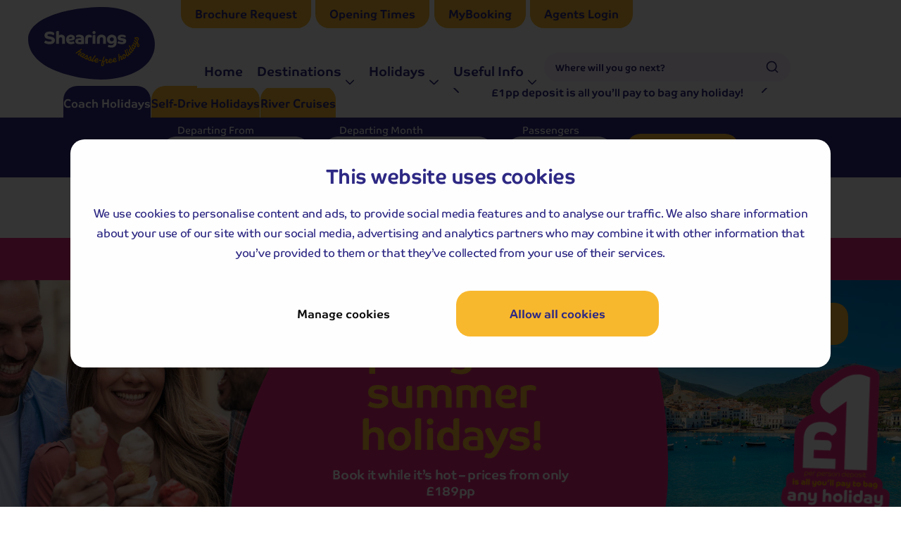

--- FILE ---
content_type: text/css
request_url: https://www.shearings.com/dist/css/shearings/bundle.min.css?v=GY3ZWw9kOz43isPBCzrak7-Uot7-5oWtfWS_Ckkd2Ok
body_size: 79108
content:
.l-header .l-btn-group__item,.l-header__column,.c-block__item--center-contents,.lDD__link,.lNav__link,.c-nav__link,.l-header__btn,.l-form__checkbox-btn,.c-btn,.l-header__icon,.c-star-rating span,.c-table__icon-blk,.slick-btn__icon-blk,.lNav__icon-blk,.c-nav__icon-blk,.c-list__icon,.c-link__icon-blk,.c-btn__icon-blk,.c-block__icon-blk,.c-card__icon-blk,.e-icon-blk,.cTSFilters__btn-blk,.cTSFilters__icon-blk,.l-form__icon-blk,.l-form__toggle-icon,.l-form__radio-icon,.l-form__checkbox-icon{justify-content:center;align-items:center}.l-container-row,.l-container,.l-header{--cont-gutter:var(--gtr-BASE);margin:0 auto 0 auto;width:100%;max-width:var(--cont-max-width);padding-left:var(--cont-gutter);padding-right:var(--cont-gutter);padding-top:var(--cont-padding-top);padding-bottom:var(--cont-padding-bottom);position:var(--cont-position)}.l-header{display:grid;grid-template-columns:var(--cont-grid-template-columns);grid-template-rows:var(--cont-grid-template-rows);grid-template-areas:var(--cont-grid-template-areas);gap:var(--cont-gap)}.cTSFilters__groupInner,.c-star-rating,.l-form__groupInner,.lDD__row,.l-btn-group,.l-row,.l-inner-row,.c-nav,.cTSFilters__fieldGroup,.l-form__fieldGroup,.cTSFilters__flexRow,.l-form__flexrow,.L-col-group,.l-inner-row,.c-list--gallery{display:flex;flex-wrap:var(--row-flex-wrap);margin-left:calc(var(--gutter)*-1);margin-right:calc(var(--gutter)*-1);position:relative;align-items:var(--row-align-items);justify-content:var(--row-justify-content)}.cTSFilters__groupInner>*,.c-star-rating>*,.l-form__groupInner>*,.lDD__row>*,.l-btn-group>*,.l-row>*,.l-inner-row>*,.c-nav>*,.cTSFilters__fieldGroup>*,.l-form__fieldGroup>*,.cTSFilters__flexRow>*,.l-form__flexrow>*,.L-col-group>*,.c-list--gallery>*{width:100%;padding:var(--gutter);padding-top:0;padding-bottom:0;flex:var(--col-grow-shrink) var(--col-width)}.l-inner-row>*,.c-list--gallery>*{padding-top:calc(var(--gutter)*.5);padding-bottom:calc(var(--gutter)*.5)}@media(min-width: 768px){.l-inner-row,.c-list--gallery{padding-top:var(--gutter);padding-bottom:var(--gutter)}.l-inner-row>*,.c-list--gallery>*{padding-top:var(--gutter);padding-bottom:var(--gutter)}}.L-col-group{flex:var(--col-group-grow-shrink) var(--col-group-width);flex-wrap:var(--col-group-flex-wrap)}.c-table td:before{pointer-events:var(--psdo-before-pointer-events);display:var(--psdo-before-display);content:var(--psdo-before-content);position:var(--psdo-before-position);top:var(--psdo-before-top);bottom:var(--psdo-before-bottom);left:var(--psdo-before-left);right:var(--psdo-before-right);width:var(--psdo-before-width);height:var(--psdo-before-height);color:var(--psdo-before-color);font-size:var(--psdo-before-font-size);font-weight:var(--psdo-before-font-weight);line-height:var(--psdo-before-line-height);background:var(--psdo-before-background);border:var(--psdo-before-border);border-width:var(--psdo-before-border-widths);z-index:var(--psdo-before-z-index);opacity:var(--psdo-before-opacity);margin:var(--psdo-before-margin);border-radius:var(--psdo-before-border-radius);-webkit-transform:var(--psdo-before-transform);transform:var(--psdo-before-transform);-webkit-transition:var(--psdo-before-transition);transition:var(--psdo-before-transition)}.twitter-typeahead .tt-selectable:after,.l-header .l-btn-group__item:after,.c-contact li:after,.c-table td:after,.l-form__field--radio .l-form__radio-icon:after,.lDD__link:after,.lDD__title:after,.lNav__link:after,.c-nav__item:after,.l-form__toggle-icon:after,.l-form__radio-icon:after,.l-form__checkbox-icon:after{pointer-events:var(--psdo-after-pointer-events);display:var(--psdo-after-display);content:var(--psdo-after-content);position:var(--psdo-after-position);top:var(--psdo-after-top);bottom:var(--psdo-after-bottom);left:var(--psdo-after-left);right:var(--psdo-after-right);width:var(--psdo-after-width);height:var(--psdo-after-height);color:var(--psdo-after-color);font-size:var(--psdo-after-font-size);font-weight:var(--psdo-after-font-weight);line-height:var(--psdo-after-line-height);background:var(--psdo-after-background);border:var(--psdo-after-border);border-width:var(--psdo-after-border-widths);z-index:var(--psdo-after-z-index);opacity:var(--psdo-after-opacity);margin:var(--psdo-after-margin);border-radius:var(--psdo-after-border-radius);-webkit-transform:var(--psdo-after-transform);transform:var(--psdo-after-transform);-webkit-transition:var(--psdo-after-transition);transition:var(--psdo-after-transition)}.cTSFilters,.l-form{--BTN-width:100%;--icon-blk-height:var(--WF-icon-blk-height);--icon-blk-width:calc(var(--WF-icon-blk-width) * 0.9);--icon-blk-background-color:var(--WF-input-background-color)}.cTSFilters__flexRow,.l-form__flexrow{flex-wrap:var(--WF-wrap)}.cTSFilters__fieldGroup,.l-form__fieldGroup{flex:var(--WF-fieldGroup-grow-shrink) var(--WF-fieldGroup-width);flex-wrap:var(--WF-fieldGroup-wrap);margin:0}.cTSFilters__field,.l-form__field{position:relative;display:grid;grid-template-columns:var(--WF-field-grid-template-columns);grid-template-rows:var(--WF-field-grid-template-rows);grid-template-areas:var(--WF-field-grid-template-areas);gap:var(--WF-field-item-gap);margin-top:var(--WF-field-margin-top);margin-bottom:var(--WF-field-margin-bottom);flex:var(--WF-field-grow-shrink) var(--WF-field-width);max-width:var(--WF-field-max-width);line-height:var(--WF-field-text-line-height)}.cTSFilters__placeholder,.cTSFilters__textarea::placeholder,.cTSFilters__select::placeholder,.cTSFilters__input::placeholder,.l-form__textarea::placeholder,.l-form__select::placeholder,.l-form__input::placeholder,.cTSFilters__textarea::-moz-placeholder,.cTSFilters__select::-moz-placeholder,.cTSFilters__input::-moz-placeholder,.l-form__textarea::-moz-placeholder,.l-form__select::-moz-placeholder,.l-form__input::-moz-placeholder,.cTSFilters__textarea::-webkit-input-placeholder,.cTSFilters__select::-webkit-input-placeholder,.cTSFilters__input::-webkit-input-placeholder,.l-form__textarea::-webkit-input-placeholder,.l-form__select::-webkit-input-placeholder,.l-form__input::-webkit-input-placeholder{grid-area:WfPlaceH;white-space:nowrap;overflow:hidden;text-overflow:ellipsis;font-size:var(--WF-placeholder-font-size);font-style:normal !important;color:var(--WF-placeholder-color);font-weight:var(--WF-placeholder-weight);position:var(--WF-placeholder-position);width:var(--WF-placeholder-width);height:var(--WF-placeholder-height);opacity:var(--WF-placeholder-opacity)}.cTSFilters__textarea,.cTSFilters__select,.cTSFilters__input,.l-form__textarea,.l-form__select,.l-form__input,.l-form__textarea{grid-area:WfInput;outline:none;cursor:pointer;display:var(--WF-input-display);position:var(--WF-input-position);width:var(--WF-input-width);height:var(--WF-input-height);min-height:var(--WF-input-min-height);background-color:var(--WF-input-background-color);border:var(--WF-input-border-thickness-style) var(--WF-input-border-color);color:var(--WF-input-color);font-family:var(--t-family-main);font-style:normal !important;font-size:var(--WF-input-font-size);font-weight:var(--WF-input-weight);white-space:var(--WF-input-white-space);overflow:var(--WF-input-overflow);text-overflow:var(--WF-input-ellipsis);padding:calc(var(--WF-input-padding)*1.5) var(--WF-input-padding) var(--WF-input-padding) var(--WF-input-padding);padding-left:var(--WF-input-padding-left);padding-right:var(--WF-input-padding-right);border-radius:var(--WF-input-border-radius);min-width:0}.cTSFilters__textarea:active,.cTSFilters__select:active,.cTSFilters__input:active,.l-form__textarea:active,.l-form__select:active,.l-form__input:active,.cTSFilters__textarea:focus,.cTSFilters__select:focus,.cTSFilters__input:focus,.l-form__textarea:focus,.l-form__select:focus,.l-form__input:focus{border:var(--WF-input-border-thickness-style) var(--WF-input-border-color-ACTIVE)}.cTSFilters__textarea:focus,.cTSFilters__select:focus,.cTSFilters__input:focus,.l-form__textarea:focus,.l-form__select:focus,.l-form__input:focus,.cTSFilters__textarea:focus-visible,.cTSFilters__select:focus-visible,.cTSFilters__input:focus-visible,.l-form__textarea:focus-visible,.l-form__select:focus-visible,.l-form__input:focus-visible{box-shadow:var(--WF-input-box-shadow-FOCUS-VISIBLE)}.cTSFilters__textarea,.cTSFilters__select,.cTSFilters__input,.l-form__textarea,.l-form__select,.l-form__input,.l-form__textarea{-webkit-appearance:none;-moz-appearance:none}[type=number].cTSFilters__textarea::-webkit-inner-spin-button,[type=number].cTSFilters__select::-webkit-inner-spin-button,[type=number].cTSFilters__input::-webkit-inner-spin-button,[type=number].l-form__textarea::-webkit-inner-spin-button,[type=number].l-form__select::-webkit-inner-spin-button,[type=number].l-form__input::-webkit-inner-spin-button{-webkit-appearance:none;margin:0}[type=number].cTSFilters__textarea,[type=number].cTSFilters__select,[type=number].cTSFilters__input,[type=number].l-form__textarea,[type=number].l-form__select,[type=number].l-form__input{-moz-appearance:textfield}.cTSFilters__label,.l-form__sublabel,.l-form__label{grid-area:WfLabel;font-size:var(--WF-label-font-size);font-weight:var(--WF-label-font-weight);color:var(--WF-label-color);position:var(--WF-label-position);top:var(--WF-label-top);left:var(--WF-label-left);margin-left:var(--WF-label-margin-left);margin-right:var(--WF-label-margin-right);margin-bottom:var(--WF-label-margin-bottom);-webkit-transform:translate(var(--WF-label-transform));transform:translate(var(--WF-label-transform))}.cTSFilters__btn-blk,.cTSFilters__icon-blk,.l-form__icon-blk{grid-area:WFiconB;z-index:10}.cTSFilters__required,.l-form__required{grid-area:WfReqrd;font-size:var(--WF-required-font-size);color:var(--WF-required-color);position:var(--WF-required-position);top:var(--WF-required-top);left:var(--WF-required-left);right:var(--WF-required-right);margin-top:var(--WF-required-margin-top);margin-right:var(--WF-required-margin-right);pointer-events:none;-webkit-transform:translate(var(--WF-required-transform));transform:translate(var(--WF-required-transform));z-index:20}.l-form__textarea{min-height:var(--WF-textarea-min-height)}.l-form__field--number-input{--WF-field-grid-template-columns:1fr var(--BTN-width) var(--BTN-width) var(--BTN-width);--WF-field-grid-template-rows:auto;--WF-field-grid-template-areas: "WfLabel WfBtnMins WfInput WfBtnPlus";--BTN-width:var(--BTN-height);--BTN-top-left-radius:50%;--BTN-top-right-radius:50%;--BTN-bottom-right-radius:50%;--BTN-bottom-left-radius:50%;--icon-blk-background-color:transparent;align-items:center}.l-form__field--number-input .l-form__input{text-align:center}@media(min-width: 992px){.l-form__field--number-input{--WF-field-grid-template-columns:max-content var(--BTN-width) var(--BTN-width) var(--BTN-width);--WF-label-margin-right:calc(var(--WF-input-padding) * 2)}}.l-form__radio-input,.l-form__checkbox-input{position:absolute;cursor:pointer;opacity:0;width:0;height:0}.l-form__toggle-icon,.l-form__radio-icon,.l-form__checkbox-icon{grid-area:WfChoic;-webkit-box-sizing:content-box;box-sizing:content-box}.l-form__field--radio,.l-form__field--checkbox{--WF-field-grid-template-columns:var(--WF-choice-width) auto;--WF-field-grid-template-rows:auto;--WF-field-grid-template-areas: "WfChoic WfLabel";--WF-field-item-gap:var(--WF-input-padding);align-items:center}.l-form__field--toggle{--WF-field-grid-template-columns:auto var(--WF-toggle-width) auto;--WF-field-grid-template-rows:auto auto;--WF-field-grid-template-areas: "WfLabel WfLabel WfLabel" "WfSubL1 WfChoic WfSubL2";--WF-field-item-gap:var(--WF-input-padding);align-items:center;text-align:center}.w-noUi{display:grid;position:relative;width:100%;height:var(--item-grid-height);grid-template-columns:var(--item-grid-template-columns);grid-template-rows:var(--item-grid-template-rows);grid-auto-rows:var(--item-grid-auto-rows-height);grid-template-areas:var(--item-grid-template-areas);gap:var(--item-gap);margin-top:var(--item-grid-margin-top);margin-bottom:var(--item-grid-margin-bottom)}.l-header__icon,.c-star-rating span,.c-table__icon-blk,.slick-btn__icon-blk,.lNav__icon-blk,.c-nav__icon-blk,.c-list__icon,.c-link__icon-blk,.c-btn__icon-blk,.c-block__icon-blk,.c-card__icon-blk,.e-icon-blk,.cTSFilters__btn-blk,.cTSFilters__icon-blk,.l-form__icon-blk,.l-form__toggle-icon,.l-form__radio-icon,.l-form__checkbox-icon{display:var(--icon-blk-display);background-color:var(--icon-blk-background-color);height:var(--icon-blk-height);min-width:var(--icon-blk-width);width:var(--icon-blk-width);margin-left:var(--icon-blk-margin-left);margin-right:var(--icon-blk-margin-right);position:var(--icon-blk-position);top:var(--icon-blk-top);right:var(--icon-blk-right);bottom:var(--icon-blk-bottom);left:var(--icon-blk-left);border-radius:var(--icon-blk-border-radius);border:var(--icon-blk-border);pointer-events:var(--icon-blk-pointer-events);z-index:var(--icon-blk-z-index)}.l-header__icon>*,.c-star-rating span>*,.c-table__icon-blk>*,.slick-btn__icon-blk>*,.lNav__icon-blk>*,.c-nav__icon-blk>*,.c-list__icon>*,.c-link__icon-blk>*,.c-btn__icon-blk>*,.c-block__icon-blk>*,.c-card__icon-blk>*,.e-icon-blk>*,.cTSFilters__btn-blk>*,.cTSFilters__icon-blk>*,.l-form__icon-blk>*,.l-form__toggle-icon>*,.l-form__radio-icon>*,.l-form__checkbox-icon>*{font-size:var(--icon-font-size);color:var(--icon-color);position:var(--icon-position);top:var(--icon-top);right:var(--icon-right);bottom:var(--icon-bottom);left:var(--icon-left);font-size:var(--icon-font-size);opacity:var(--icon-opacity);-webkit-transform:var(--icon-translate);transform:var(--icon-translate);text-shadow:var(--icon-shadow)}.l-header__icon span,.c-star-rating span span,.c-table__icon-blk span,.slick-btn__icon-blk span,.lNav__icon-blk span,.c-nav__icon-blk span,.c-list__icon span,.c-link__icon-blk span,.c-btn__icon-blk span,.c-block__icon-blk span,.c-card__icon-blk span,.e-icon-blk span,.cTSFilters__btn-blk span,.cTSFilters__icon-blk span,.l-form__icon-blk span,.l-form__toggle-icon span,.l-form__radio-icon span,.l-form__checkbox-icon span{display:var(--icon-blk-text-display);position:var(--icon-blk-text-position);top:var(--icon-blk-text-top);bottom:var(--icon-blk-text-bottom);font-size:var(--icon-blk-text-font-size);font-weight:var(--icon-blk-text-font-weight);color:var(--icon-blk-text-color);text-transform:var(--icon-blk-text-transform)}h6,.h6,h5,.h5,h4,.h4,h3,.h3,h2,.h2,h1,.h1{font-family:var(--h-font-family);font-size:var(--h-size);font-weight:var(--h-weight);line-height:var(--h-line-height);color:var(--h-color);margin-top:var(--h-margin-top);margin-bottom:var(--h-margin-bottom);text-transform:var(--h-text-transform);-webkit-text-shadow:var(--h-text-shadow);text-shadow:var(--h-text-shadow)}h1,.h1{--h-size: var(--h-h1)}h2,.h2{--h-size: var(--h-h2)}h3,.h3{--h-size: var(--h-h3)}h4,.h4{--h-size: var(--h-h4)}h5,.h5{--h-size: var(--h-h5)}h6,.h6{--h-size: var(--h-h6)}.c-list>:before{pointer-events:none;display:var(--li-before-display);content:var(--li-before-content);position:var(--li-before-position);top:var(--li-before-top);bottom:var(--li-before-bottom);left:var(--li-before-position-left);width:var(--li-before-width);max-width:var(--li-before-max-width);height:var(--li-before-height);color:var(--li-before-color);font-size:var(--li-before-font-size);font-weight:var(--li-before-font-weight);white-space:var(--li-before-white-space)}.c-list>:after{pointer-events:none;display:var(--li-after-display);content:var(--li-after-content);position:var(--li-after-position);top:var(--li-after-top);bottom:var(--li-after-bottom);left:var(--li-after-left);width:var(--li-after-width);max-width:var(--li-after-max-width);height:var(--li-after-height);color:var(--li-after-color);font-size:var(--li-after-font-size);font-weight:var(--li-after-font-weight);white-space:var(--li-after-white-space)}.c-list{padding-bottom:var(--t-margin-bottom);margin-top:var(--ul-margin-top);margin-bottom:var(--ul-margin-bottom)}.c-list>*{display:block;position:relative;color:var(--li-item-color);font-size:var(--li-font-size);font-weight:var(--li-font-weight);line-height:var(--li-line-height);margin-bottom:var(--li-margin-bottom);margin-right:var(--li-margin-right)}.c-list a{color:var(--li-link-color);text-decoration-color:var(--li-link-color);font-weight:var(--li-link-weight)}.c-list a:hover{text-decoration:underline}.c-list .c-list__icon{margin-right:var(--li-icon-margin-right)}.c-list--inline>*{display:inline-block;--li-after-display:inline-block}.c-list--inline>*:last-of-type:after{display:none}.c-block__img-blk,.e-img-blk,.c-card__img-blk{overflow:var(--img-blk-overflow);display:var(--img-blk-display);padding:var(--img-blk-padding);padding-bottom:var(--img-blk-padding-bottom);margin:var(--img-blk-margin);position:var(--img-blk-position);top:var(--img-blk-top);right:var(--img-blk-right);bottom:var(--img-blk-bottom);left:var(--img-blk-left);width:var(--img-blk-width);height:var(--img-blk-height);-webkit-transition:var(--img-blk-transition);transition:var(--img-blk-transition)}.c-block__img-blk:before,.e-img-blk:before,.c-card__img-blk:before{pointer-events:none;display:var(--img-blk-before-display);content:var(--img-blk-before-content);position:var(--img-blk-before-position);width:var(--img-blk-before-width);height:var(--img-blk-before-height);background:var(--img-blk-before-background);background-color:var(--img-blk-before-background-color);z-index:var(--img-blk-before-z-index);opacity:var(--img-blk-before-opacity);-webkit-transition:var(--img-blk-before-transition);transition:var(--img-blk-before-transition)}.c-block__img-blk:after,.e-img-blk:after,.c-card__img-blk:after{pointer-events:none;display:var(--img-blk-after-display);content:var(--img-blk-after-content);position:var(--img-blk-after-position);width:var(--img-blk-after-width);height:var(--img-blk-after-height);background:var(--img-blk-after-background);background-color:var(--img-blk-after-background-color);z-index:var(--img-blk-after-z-index);opacity:var(--img-blk-after-opacity);-webkit-transition:var(--img-blk-after-transition);transition:var(--img-blk-after-transition)}.c-block__img-blk img,.e-img-blk img,.c-card__img-blk img{position:var(--img-blk-img-position);display:var(--img-blk-img-display);top:var(--img-blk-img-top);left:var(--img-blk-img-left);width:var(--img-blk-img-width);height:var(--img-blk-img-height);z-index:var(--img-blk-img-z-index);backface-visibility:hidden;-webkit-transition:var(--img-blk-img-transition);transition:var(--img-blk-img-transition)}.c-card__img-blk{--img-blk-width:100%;--card-image-height:100%;--img-blk-height:var(--card-image-height);--img-blk-img-top:0;--img-blk-img-left:0;--img-blk-img-transition:opacity 0.4s 3s ease-out, transform 0.4s ease-out;-webkit-transform:scale(1, 1);transform:scale(1, 1)}button,:focus,.c-link,p>a,.lDD__link,.lNav__link,.c-nav__link,.c-label,.l-header__btn,.l-form__checkbox-btn,.c-btn{border:none;outline:none;cursor:pointer}.l-header__btn,.l-form__checkbox-btn,.c-btn{display:flex;-webkit-transition:var(--BTN-transition);transition:var(--BTN-transition);text-align:center;text-decoration:none;position:var(--BTN-position);top:var(--BTN-top);right:var(--BTN-right);bottom:var(--BTN-bottom);left:var(--BTN-left);background-color:var(--BTN-background-color);color:var(--BTN-color);font-size:var(--BTN-font-size);font-weight:var(--BTN-font-weight);height:var(--BTN-height);min-width:var(--BTN-min-width);max-width:var(--BTN-max-width);width:var(--BTN-width);padding:var(--BTN-padding-top) var(--BTN-padding-side) var(--BTN-padding-bottom) var(--BTN-padding-side);border-radius:var(--BTN-top-left-radius) var(--BTN-top-right-radius) var(--BTN-bottom-right-radius) var(--BTN-bottom-left-radius);text-decoration:var(--BTN-text-decoration);margin:var(--BTN-margin);line-height:var(--BTN-line-height)}.l-header__btn:hover,.l-form__checkbox-btn:hover,.c-btn:hover{background-color:var(--BTN-background-color-HOVER);color:var(--BTN-color-HOVER);text-decoration:var(--BTN-text-decoration-HOVER)}.c-label{display:block;font-weight:normal;position:var(--lbl-position);top:var(--lbl-top);right:var(--lbl-right);bottom:var(--lbl-bottom);left:var(--lbl-left);background-color:var(--lbl-background-color);color:var(--lbl-color);font-size:var(--lbl-font-size);font-weight:var(--lbl-font-weight);line-height:var(--t-line-height);min-width:var(--lbl-min-width);width:var(--lbl-width);padding:var(--lbl-padding);margin:0;border:var(--lbl-border-width) var(--lbl-border-style) var(--lbl-border-color);z-index:var(--lbl-z-index);-webkit-transform:var(--lbl-transform);transform:var(--lbl-transform)}.c-label strong{display:var(--lbl-f-strong-display)}.lDD__link,.lNav__link,.c-nav__link{display:flex;-webkit-transition:var(--NAV-btn-transition);transition:var(--NAV-btn-transition);text-align:center;text-decoration:none;position:var(--NAV-btn-position);background-color:var(--NAV-btn-background-color);color:var(--NAV-btn-color);font-size:var(--NAV-btn-font-size);font-weight:var(--NAV-btn-font-weight);height:var(--NAV-btn-height);width:var(--NAV-btn-width);padding-left:var(--NAV-btn-padding-side);padding-right:var(--NAV-btn-padding-side);border:var(--NAV-btn-border);border-width:var(--NAV-btn-border-widths);border-radius:var(--NAV-btn-top-left-radius) var(--NAV-btn-top-right-radius) var(--NAV-btn-bottom-right-radius) var(--NAV-btn-bottom-left-radius)}.c-link,p>a{display:var(--link-display);text-align:var(--link-align);line-height:var(--link-line-height);color:var(--link-color);font-size:var(--link-font-size);font-weight:var(--link-font-weight);text-decoration:var(--link-text-decoration);text-decoration-color:var(--link-color);text-transform:var(--link-text-transform)}.c-link:hover,p>a:hover{color:var(--link-color-HOVER);text-decoration-color:var(--link-color-HOVER);text-decoration:var(--link-text-HOVER-decoration)}.l-form__field.-is-disabled,.c-btn.-is-disabled{pointer-events:none;opacity:var(--is-disabled-opacity)}.sMostPopularDestinations,.ltrustpilotReviews,.lCardSection,.l-cStrip,.l-footer__secondary-section,.l-ftrMain{padding-top:var(--s-padding-top);padding-bottom:var(--s-padding-bottom);background-color:var(--s-background-color);z-index:var(--s-z-index)}.sMostPopularDestinations .l-container,.ltrustpilotReviews .l-container,.lCardSection .l-container,.l-cStrip .l-container,.l-footer__secondary-section .l-container,.l-ftrMain .l-container{padding-top:var(--s-container-padding-top);padding-bottom:var(--s-container-padding-bottom)}.l-row--cols-main-left>:nth-child(1),.l-inner-row--cols-main-left>:nth-child(1){flex:0 0 var(--col-main-width)}.l-row--cols-main-left>:nth-child(2),.l-inner-row--cols-main-left>:nth-child(2){flex:0 0 calc(100% - var(--col-main-width))}.l-row--cols-main-left>:nth-child(1),.l-inner-row--cols-main-left>:nth-child(1){padding-right:var(--col-gutter-side)}.l-row--cols-main-left>:nth-child(2),.l-inner-row--cols-main-left>:nth-child(2){padding-left:var(--col-gutter-side)}.l-tour-cards__row>:nth-child(1){flex:0 0 calc(100% - var(--col-main-width))}.l-tour-cards__row>:nth-child(2){flex:0 0 var(--col-main-width)}.l-row--cols-equal>:nth-child(1),.l-inner-row--cols-equal>:nth-child(1){flex:0 0 var(--col-equal-width)}.l-row--cols-equal>:nth-child(2),.l-inner-row--cols-equal>:nth-child(2){flex:0 0 var(--col-equal-width)}.l-row--cols-equal>:nth-child(1),.l-inner-row--cols-equal>:nth-child(1){padding-right:var(--col-gutter-side)}.l-row--cols-equal>:nth-child(2),.l-inner-row--cols-equal>:nth-child(2){padding-left:var(--col-gutter-side)}.l-btn-group{flex-wrap:var(--BTN-group-wrap);position:var(--BTN-group-position);top:var(--BTN-group-top);right:var(--BTN-group-right);bottom:var(--BTN-group-bottom);left:var(--BTN-group-left);width:var(--BTN-group-width);z-index:var(--BTN-group-z-index)}.slick-slider{position:relative;display:block;box-sizing:border-box;-webkit-touch-callout:none;-webkit-user-select:none;-khtml-user-select:none;-moz-user-select:none;-ms-user-select:none;user-select:none;-ms-touch-action:pan-y;touch-action:pan-y;-webkit-tap-highlight-color:rgba(0,0,0,0)}.slick-list{position:relative;overflow:hidden;display:block;margin:0;padding:0}.slick-list:focus{outline:none}.slick-list.dragging{cursor:pointer;cursor:hand}.slick-slider .slick-track,.slick-slider .slick-list{-webkit-transform:translate3d(0, 0, 0);-moz-transform:translate3d(0, 0, 0);-ms-transform:translate3d(0, 0, 0);-o-transform:translate3d(0, 0, 0);transform:translate3d(0, 0, 0)}.slick-track{position:relative;left:0;top:0;display:block;margin-left:auto;margin-right:auto}.slick-track:before,.slick-track:after{content:"";display:table}.slick-track:after{clear:both}.slick-loading .slick-track{visibility:hidden}.slick-slide{float:left;height:100%;min-height:1px}[dir=rtl] .slick-slide{float:right}.slick-slide img{display:block}.slick-slide.slick-loading img{display:none}.slick-slide{display:none}.slick-slide.dragging img{pointer-events:none}.slick-initialized .slick-slide{display:block}.slick-loading .slick-slide{visibility:hidden}.slick-vertical .slick-slide{display:block;height:auto;border:1px solid rgba(0,0,0,0)}.slick-arrow.slick-hidden{display:none}:root{--hdr-z-index:99;--hdr-z-half:498;--gtr-none:0;--gutter:var(--gtr-BASE);--gtr-half:calc(var(--gtr-BASE) * 0.5);--gtr-double:calc(var(--gtr-BASE) * 2);--gtr-triple:calc(var(--gtr-BASE) * 3);--gtr-quadruple:calc(var(--gtr-BASE) * 4);--gtr-third:calc(var(--gtr-BASE) * 0.75);--gtr-large:calc(var(--gtr-BASE) * 1.5);--gtr-x-large:calc(var(--gtr-BASE) * 2.5);--gtr-x3-large:calc(var(--gtr-BASE) * 3.5);--gtr-small:calc(var(--gtr-BASE) * 0.65);--gtr-x-small:calc(var(--gtr-BASE) * 0.5);--gtr-x-small2:calc(var(--gtr-BASE) * 0.35);--gtr-x2-small:calc(var(--gtr-BASE) * 0.25);--gtr-x3-small:calc(var(--gtr-BASE) * 0.18);--gtr-x4-small:calc(var(--gtr-BASE) * 0.1);--row-flex-wrap:wrap;--col-group-flex-wrap:nowrap;--col-width:auto;--col-grow-shrink:1 1;--col-group-grow-shrink:1 1;--col-main-width:0 0 100%;--col-secondary-width:0 0 100%;--s-padding-top:var(--s-padding-BASE);--s-padding-top-x-large:calc(var(--s-padding-BASE) * 1.5);--s-padding-top-large:calc(var(--s-padding-BASE) * 1.3);--s-padding-top-medium:calc(var(--s-padding-BASE) * 0.85);--s-padding-top-small:calc(var(--s-padding-BASE) * 0.7);--s-padding-top-half:calc(var(--s-padding-BASE) * 0.5);--s-padding-top-x-small:calc(var(--s-padding-BASE) * 0.5);--s-padding-top-quarter:calc(var(--s-padding-BASE) * 0.25);--s-padding-bottom:calc(var(--s-padding-top) * 0.8);--s-padding-bottom-x-large:calc(var(--s-padding-top-x-large) * 0.8);--s-padding-bottom-large:calc(var(--s-padding-top-large) * 0.8);--s-padding-bottom-medium:calc(var(--s-padding-top-medium) * 0.8);--s-padding-bottom-small:calc(var(--s-padding-top-small) * 0.8);--s-padding-bottom-half:calc(var(--s-padding-top-half) * 0.8);--s-padding-bottom-x-small:calc(var(--s-padding-top-x-small) * 0.8);--s-padding-bottom-quarter:calc(var(--s-padding-top-quarter) * 0.8);--WF-wrap:wrap;--WF-field-grow-shrink:1 1;--WF-field-width:100%;--WF-fieldGroup-wrap:nowrap;--WF-fieldGroup-width:calc(var(--WF-field-width) * 0.5);--WF-fieldGroup-grow-shrink:1 1;--WF-input-display:block;--WF-input-position:relative;--WF-input-width:100%;--WF-input-height:auto;--WF-input-white-space:nowrap;--WF-input-overflow:hidden;--WF-input-ellipsis:ellipsis;--WF-input-border:none;--WF-placeholder-position:relative;--WF-placeholder-width:100%;--WF-placeholder-height:auto;--WF-required-margin-top:var(--gtr-x2-small);--WF-required-margin-right:var(--gtr-BASE);--WF-label-color:var(--WF-input-color);--slick-item-width-RESET:100%;--card-width:100%;--card-height:100%;--card-height-full:100%;--BTN-group-item-width:100%;--BTN-position:relative;--BTN-height-large:calc(var(--BTN-height-BASE) * 1.2);--BTN-height-medium:calc(var(--BTN-height-BASE) * 0.9);--BTN-height-small:calc(var(--BTN-height-BASE) * 0.8);--BTN-height-x-small:calc(var(--BTN-height-BASE) * 0.7);--BTN-height-x2-small:calc(var(--BTN-height-BASE) * 0.6);--NAV-btn-position:relative;--NAV-btn-top-left-radius:0;--NAV-btn-top-right-radius:0;--NAV-btn-bottom-right-radius:0;--NAV-btn-bottom-left-radius:0;--icon-blk-position:relative;--icon-blk-pointer-events:none;--link-display:inline-block;--link-text-decoration:none;--link-HOVER-text-decoration:var(--link-color);--img-blk-position:relative;--img-blk-overflow:hidden;--img-blk-display:block;--img-blk-width:100%;--img-blk-height:100%;--img-blk-img-position:absolute;--img-blk-img-top:0;--img-blk-img-left:0;--img-blk-img-z-index:1;--img-blk-img-width:100%;--img-blk-img-height:100%;--img-blk-before-display:block;--img-blk-before-content:"";--img-blk-before-position:absolute;--img-blk-before-width:100%;--img-blk-before-height:100%;--img-blk-before-z-index:2;--img-blk-after-display:block;--img-blk-after-content:"";--img-blk-after-position:absolute;--img-blk-after-width:100%;--img-blk-after-height:100%;--img-blk-after-z-index:3;--img-blk-image-zoom:1.1, 1.1;--img-blk-object-fit:cover;--psdo-before-pointer-events:none;--psdo-after-pointer-events:none;--psdo-before-display:none;--psdo-after-display:none;--psdo-before-content:"";--psdo-before-position:relative;--psdo-after-content:"";--psdo-after-position:relative;--accd-top-padding:var(--gtr-BASE);--accd-side-padding:0;--accd-bottom-padding:var(--gtr-BASE);--alert-position:relative;--alert-width:auto}@media(min-width: 992px){:root{--BTN-group-width:max-content}}html{-webkit-box-sizing:border-box;box-sizing:border-box}html:not([data-bs-toggle=collapse]){scroll-behavior:smooth;scroll-padding-top:var(--scroll-offset)}html:not([title=close]){scroll-behavior:smooth;scroll-padding-top:var(--scroll-offset)}*,*:before,*:after{box-sizing:inherit}body{margin:0;background-color:var(--body-background-color)}ul,ol{list-style:none;padding:0;display:block}.l-anchor{display:block;height:1px;width:100%;position:relative;margin-top:var(--anchor-MT);margin-bottom:var(--anchor-BT)}.l-anchor>*{display:block;width:100%;height:1px;position:absolute;top:var(--anchor-top);left:0}img{display:block;max-width:100%;height:auto}img.lazyload,img.lazyloading{opacity:0}img.loading,img.lazyload,img.lazyloaded,img.image{opacity:1}a{text-decoration:none;color:var(--link-color);text-decoration:var(--link-text-decoration)}a:hover{color:var(--link-hover-color);text-decoration:var(--link-text-HOVER-decoration)}:focus-visible{box-shadow:var(--focus-visible-box-shadow)}.resize-animation-stopper .l-header *,.resize-animation-stopper section,.resize-animation-stopper a{animation:none !important;transition:none !important}.resize-animation-stopper div:not(.cPcard:before,.cPcard__wrap,.cPcard__inner){animation:none !important;transition:none !important}.preload *{-webkit-transition:all 0s linear !important;-moz-transition:all 0s linear !important;-ms-transition:all 0s linear !important;-o-transition:all 0s linear !important}body{font-family:var(--t-family-main);font-weight:var(--t-font-weight);color:var(--t-color);line-height:var(--t-line-height);-webkit-text-size-adjust:100%;-webkit-tap-highlight-color:rgba(0,0,0,0)}h1,h2,h3,h4,h5,h6{margin-top:var(--h-margin-top)}p,li{color:var(--t-color);line-height:var(--t-line-height);font-size:var(--t-size);text-decoration:var(--t-decoration)}p em,li em{font-style:italic;font-weight:var(--t-weight-standard)}p small,li small{font-size:var(--t-small-font-size);line-height:var(--t-small-line-height);display:inline-block}p{margin-top:0;font-weight:var(--t-font-weight);margin-bottom:var(--t-size);line-height:var(--t-line-height);margin-top:var(--t-margin-top);margin-bottom:var(--t-margin-bottom);text-align:var(--t-text-align);-webkit-text-shadow:var(--text-shadow);text-shadow:var(--text-shadow)}p+h2,p+h3,p+h4,p+h5,p+h6{--h-margin-top: calc(var(--h-size) * 1)}p+.h2,p+.h3,p+.h4,p+.h5,p+.h6{--h-margin-top: calc(var(--h-size) * 1)}p>a{--link-text-HOVER-decoration:underline;--icon-font-size:0.85em;--icon-blk-margin-left:0.2em;--icon-blk-top:-0.05em}p>a .e-icon-blk{display:inline-block}strong{font-weight:var(--t-weight-strong)}ul{margin:0;padding:0;list-style:none}button{font-family:var(--t-family-main);line-height:var(--t-line-height)}input{font-family:var(--t-family-main)}sub,sup,.sup{line-height:0;vertical-align:baseline;font-size:var(--sup-font-size);font-weight:var(--sup-font-weight);text-transform:none;vertical-align:baseline}.e-lazyload-image{--img-blk-img-transition:opacity 0.4s 0s ease-out, transform 0.4s ease-out;background-image:var(--lazy-BG-image)}:root{--icon-blk-display:flex}:root{--card-grid-template-columns:auto;--card-grid-template-rows:auto}.c-card{margin-top:var(--card-margin-top);margin-bottom:var(--card-margin-bottom);width:var(--card-width)}.c-card__grid{display:grid;position:relative;width:100%;grid-template-columns:var(--card-grid-template-columns);grid-template-rows:var(--card-grid-template-rows);grid-template-areas:var(--card-grid-template-areas);gap:var(--card-gap);background-color:var(--card-background-color);border:var(--card-border-thickness) solid var(--card-border-color);height:var(--card-height);border-radius:var(--card-border-radius);-webkit-text-shadow:var(--card-text-shadow);text-shadow:var(--card-text-shadow);-webkit-transition:var(--card-transition);transition:var(--card-transition);--card-padding-top:calc(var(--card-padding) * 0.9);--card-padding-bottom:var(--card-padding);padding:var(--card-padding-top) var(--card-padding) var(--card-padding-bottom) var(--card-padding)}.c-card__grid>*{position:relative}.c-card__item{display:flex;display:flex;flex-direction:column;grid-area:var(--card-grid-area);padding:var(--card-item-padding);z-index:var(--card-item-z-index);background-color:var(--card-item-background-color)}.c-card__img-blk img{object-fit:cover}.c-card__video-blk{background-color:green;position:relative;height:0;padding-bottom:56.25%}.c-card__video{position:absolute;top:0;left:0;width:100%;height:100%}.c-card a.c-card__img-blk:hover>img{-webkit-transform:scale(var(--img-blk-image-zoom));transform:scale(var(--img-blk-image-zoom))}.c-card a.c-card__grid:hover .c-card__image{-webkit-transform:scale(var(--img-blk-image-zoom));transform:scale(var(--img-blk-image-zoom))}:root{--b-grid-template-areas:"content";--b-grid-template-columns:auto;--b-grid-template-rows:auto}.c-block{width:var(--b-width);height:var(--b-height);flex:var(--b-grow-shrink) var(--b-width);margin-top:var(--b-margin-top);margin-bottom:var(--b-margin-bottom);color:var(--b-block-color)}.c-block__grid{display:grid;position:relative;width:100%;grid-template-areas:var(--b-grid-template-areas);grid-template-columns:var(--b-grid-template-columns);grid-template-rows:var(--b-grid-template-rows);gap:var(--b-grid-gap);background-color:var(--b-grid-background-color);border:var(--b-grid-border-thickness) solid var(--b-grid-border-color);height:var(--b-grid-height);border-radius:var(--b-grid-border-radius);border-radius:var(--b-grid-border-radius);-webkit-text-shadow:var(--b-grid-text-shadow);text-shadow:var(--b-grid-text-shadow);padding:var(--b-grid-padding-top) var(--b-grid-padding-side) var(--b-grid-padding-bottom) var(--b-grid-padding-side)}.c-block__grid>*{position:relative}.c-block__grid>.c-label{position:absolute}.c-block__item{display:flex;flex-direction:column;grid-area:var(--b-item-grid-area);padding:var(--b-item-padding);background-color:var(--b-item-background-color);z-index:var(--b-item-z-index)}.c-block__item--header{--b-item-grid-area: header}.c-block__item--intro{--b-item-grid-area: intro}.c-block__item--media{--b-item-grid-area: media;--b-item-padding:0}.c-block__item--content{--b-item-grid-area: content}.c-block__item--misc{--b-item-grid-area: misc}.c-block__item--icon{--b-item-grid-area: icon}.c-block__img-blk--cover img{object-fit:cover}.c-btn--facebook{--BTN-background-color: rgb(24, 118, 242);--BTN-background-color-HOVER: hsl(214, 99%, 42%);--BTN-color-HOVER: hsl(0, 0%, 100%);--BTN-color: hsl(0, 0%, 100%)}.c-btn--twitter{--BTN-background-color: #000;--BTN-background-color-HOVER: #212121;--BTN-color-HOVER: hsl(0, 0%, 100%);--BTN-color: hsl(0, 0%, 100%)}.c-btn--youtube{--BTN-background-color: hsl(0, 100%, 50%);--BTN-background-color-HOVER: hsl(0, 100%, 40%);--BTN-color-HOVER: hsl(0, 0%, 100%);--BTN-color: hsl(0, 0%, 100%)}.c-btn--squareBtn{--BTN-width:var(--BTN-height)}.c-btn--side-icon{--BTN-width:max-content}.c-btn--instagram{background:radial-gradient(circle at 33% 100%, #fed373 4%, #f15245 30%, #d92e7f 62%, #9b36b7 85%, #515ecf);--BTN-color-HOVER: hsl(0, 0%, 100%);--BTN-color: hsl(0, 0%, 100%)}.c-btn--instagram:hover{background:radial-gradient(circle at 33% 100%, #e5be67 4%, #d94a3e 30%, #c32972 62%, #8b31a5 85%, #4955ba)}.c-link{--link-text-HOVER-decoration:underline;--icon-font-size:0.85em;--icon-blk-margin-left:0.2em;--icon-blk-top:-0.05em}.c-link__icon-blk{display:inline-block}.c-list--bulleted{--li-before-content:"•";--li-before-position:absolute;--li-before-position-left:0}.c-list--bulleted>*{padding-left:var(--li-bullet-width)}.c-list--gallery{flex-wrap:wrap;--li-margin-bottom:0;--col-grow-shrink: 0 0;--img-blk-img-position:relative}.c-list--dot-leaders{--li-after-content:var(--li-dot-leader-content);--li-after-position:absolute;--li-after-width:0;--li-after-left:0;--li-after-max-width:100%;--li-after-white-space:nowrap}.c-list--dot-leaders>*{overflow:hidden;position:relative;margin-bottom:var(--li-margin-bottom)}.c-list--dot-leaders>* span{z-index:10}.c-list--dot-leaders>* span:nth-child(1){position:relative;font-weight:var(--list-dot-leader-item-main-font-weight);display:inline-block;padding-right:var(--list-dot-leader-item-side-padding)}.c-list--dot-leaders>* span:nth-child(2){position:absolute;bottom:0;right:0;padding-left:var(--list-dot-leader-item-side-padding)}.c-list--hr{--li-after-content:var(--li-hr-content);--li-after-position:absolute;--li-after-width:0;--li-after-left:0;--li-after-bottom:calc(var(--li-margin-bottom) * -1);--li-before-max-width:100%;--li-before-white-space:nowrap;--li-before-max-width:100%;--li-before-white-space:nowrap;overflow:hidden}.c-list--hr>*{position:relative;margin-bottom:var(--li-margin-bottom)}.c-list--hr>*:last-of-type{--li-after-display:none}.c-list--icon-list{display:flex;flex-wrap:wrap}.c-list--icon-list>*,.c-list--icon-list a{flex:1 1 100%;display:flex;align-items:center;margin-right:var(--li-margin-right)}.c-list--icon-list a{max-width:max-content}.c-list--icon-list--inline>*{flex:0 0 max-content}.c-list--ticks{display:flex;flex-wrap:wrap}.c-list--ticks>*{flex:1 1 100%;display:flex;margin-right:var(--li-margin-right)}.c-nav{flex-wrap:nowrap;justify-content:flex-start}.c-nav__item{display:block;width:auto;position:relative;margin-top:var(--NAV-item-margin-top-and-bottom);margin-bottom:var(--NAV-item-margin-top-and-bottom);flex:0 0 var(--NAV-btn-width)}.c-nav__item:last-of-type{--psdo-after-display:none}.c-nav__text{display:inline-block}.c-nav__content>.tab-pane{display:none}.c-nav__content>.active{display:block}.c-nav--mobile-overflow{overflow:auto;margin-left:calc(var(--gtr-BASE)*-1);margin-right:calc(var(--gtr-BASE)*-1);padding-left:calc(var(--gtr-BASE) - var(--gutter)*1);padding-right:calc(var(--gtr-BASE) - var(--gutter)*1)}.c-nav--tab-sections{--NAV-btn-color:var(--color-brand-main);--NAV-btn-font-size:var(--h-h5-size);--NAV-btn-padding-side:calc(var(--gtr-BASE) * 3);--gutter:var(--gtr-x4-small)}.c-nav--tab-sections .active{--NAV-btn-background-color:var(--color-brand-main)}.c-nav--negative-margin{margin-left:calc(var(--NAV-btn-padding-side)*-1)}.c-nav--negative-margin-li .c-nav__link{margin-left:calc(var(--NAV-btn-padding-side)*-1)}@media(min-width: 992px){.c-nav--tab-sections{--NAV-btn-padding-side:calc(var(--gtr-BASE) * 4);--NAV-btn-height:60px;margin-top:var(--gtr-BASE)}}.l-container{height:var(--cont-height)}.l-container-row{height:var(--cont-height)}.l-row,.l-inner-row{height:var(--cont-row-height)}.l-btn-group__item{display:block;width:var(--BTN-group-item-width)}.l-btn-group--fullWidth{--BTN-group-width:calc(100% + var(--gutter) * 2)}:root{--menu-max-width: 360px}body{position:relative}body.-mobileMenuIsOpen{overflow:hidden;pointer-events:none}@media(min-width: 992px){body.-mobileMenuIsOpen{overflow:visible;pointer-events:all}}.l-menu{pointer-events:all !important;z-index:calc(var(--hdr-z-index) + 10);max-width:var(--menu-max-width)}.l-menu__header{background-color:var(--NAV-head-BG)}.l-menu__row{display:flex;flex-direction:column}.l-menu__header-row{margin-left:0;margin-right:0;flex-wrap:nowrap;justify-content:center;align-items:center}.l-menu__col{display:block;text-align:center;padding:var(--gtr-BASE);padding-top:var(--gtr-large)}@media screen and (max-width: 991px){.l-menu__row{min-height:100vh}.l-menu__body-overlay{position:fixed;top:0;left:0;width:100%;height:100%;height:100vh;background-color:rgba(0,0,0,.6);z-index:calc(var(--hdr-z-index) - 1);opacity:0;pointer-events:all !important;display:none}.-mobileMenuIsOpen .l-menu__body-overlay{opacity:1;display:block}.l-menu{position:fixed;top:0;left:0;width:calc(100% - var(--hdr-btn-size));height:100vh;-webkit-transform:translate(-100%, 0);transform:translate(-100%, 0);overflow-y:scroll;overscroll-behavior:auto;background-color:var(--NAV-background-color)}.-mobileMenuIsOpen .l-menu{-webkit-transform:translate(0, 0);transform:translate(0, 0);overscroll-behavior:contain}}@media(min-width: 992px){.l-menu{position:static;overflow:visible;height:auto;width:auto}.l-menu__row{flex-direction:row;position:static}.l-menu__header{display:none}.l-menu__body-overlay{display:none}}.lNav{display:flex;flex-wrap:wrap;overflow:hidden;position:relative;flex:1;--psdo-after-display: block;--icon-blk-position: absolute;--icon-blk-top: calc(50% - (var(--BTN-font-size) * 0.4));--icon-blk-right: var(--cont-gutter);--icon-opacity: 0;background-color:#fff}.lNav__item{position:static;display:block;flex:0 0 var(--NAV-btn-width);max-height:max-content;height:auto}.lNav__item.DDopen .lNav__icon-blk--up{--icon-opacity: 1}.lNav__item.DDopen .lNav__icon-blk--down{--icon-opacity: 0}.lNav__icon-blk--down{--icon-opacity: 1}.lNav__card-row--desktop{display:none}@media screen and (max-width: 991px){.lNav{flex-direction:column}.lNav__item{width:100%}.lNav__card-row{--gutter: 0}.lNav__link{-webkit-box-pack:normal;-webkit-justify-content:normal;justify-content:normal}}@media(min-width: 992px){.lNav{flex-wrap:nowrap;overflow:visible;position:static;--icon-blk-margin-left: var(--gtr-x-small);--icon-blk-position: relative;--icon-blk-right: auto;--icon-blk-top: -1px}.lNav__card-row--desktop{display:flex}.lNav__card-row--mobile{display:none}.lNav__icon-blk--down{display:flex}.lNav__icon-blk--right{display:none}.lNav__item .lNav__icon-blk--up{display:none}.lNav__item.DDopen .lNav__icon-blk--down{--icon-opacity: 1}}.lDD{top:0;left:0;z-index:100;width:100%;background-color:var(--NAV-dropdown-BG);padding:var(--NAV-dropdown-padding);opacity:0;display:none}.lDD__row{flex-wrap:wrap}.lDD__title{position:relative}.lDD__label{color:var(--NAV-btn-color);height:var(--NAV-btn-height)}.lDD__item{position:static;display:block;flex:0 0 var(--NAV-btn-width)}.lDD__link{-webkit-box-pack:normal;-webkit-justify-content:normal;justify-content:normal}.lDD__link--new:before{display:inline-block;content:"NEW"}.DDopen .lDD{display:block}@media screen and (max-width: 991px){.lDD{height:0px}.DDopen .lDD{opacity:1;height:auto}}@media(min-width: 992px){.lDD{position:absolute;width:calc(100% - var(--cont-gutter)*2);left:var(--cont-gutter);pointer-events:none}.lDD__row{flex-wrap:nowrap}.lDD__list{flex:1}.lDD__list--desktop50{flex:0 0 50%}.lDD__nav{display:flex;flex-direction:column;flex-wrap:wrap;--NAV-btn-width: auto;height:var(--dropdown-nav-height);width:100%}.lDD__nav--desktop50{flex:0 0 50%}.lDD__nav--UsefulInfo{height:250px}.lDD__link{-webkit-box-align:normal;-webkit-align-items:normal;align-items:normal}.lDD__label{padding-top:0}.DDopen>.lDD{opacity:1;pointer-events:all;display:block}}.l-form{--icon-blk-margin-right:2px;--WF-field-grid-template-columns:auto;--WF-field-grid-template-rows: auto auto;--WF-field-grid-template-areas: "WfLabel" "WfInput" }.l-form__fieldGroup--buttons{margin-left:auto;margin-right:auto;margin-top:var(--WF-buttons-margin-top)}.l-form__field--with-icon--left{--WF-input-padding-left:var(--WF-icon-blk-width);--icon-blk-border-radius:var(--WF-input-border-radius) 0 0 var(--WF-input-border-radius)}.l-form__field--with-icon--left .l-form__icon-blk{justify-self:start;--icon-blk-left:1px;margin-left:0;margin-right:auto}.l-form__field--with-icon--right{--WF-input-padding-right:var(--WF-icon-blk-width);--icon-blk-border-radius:0 var(--WF-input-border-radius) var(--WF-input-border-radius) 0}.l-form__field--with-icon--right .l-form__icon-blk{justify-self:end;--icon-blk-right:1px;margin-left:auto;margin-right:0}.l-form__field--button{--WF-field-grid-template-columns:auto;--WF-field-grid-template-rows: auto;--WF-field-grid-template-areas: "WfBtn";--WF-field-grow-shrink:0 0;--BTN-width:100%}.l-form__field--button .c-btn{grid-area:WfBtn}.l-form__field--checkbox{--icon-position:absolute;--icon-blk-height:var(--WF-choice-width);--icon-blk-width:var(--WF-choice-width);--icon-top:50%;--icon-left:50%;--icon-translate:translate(-50%,-50%);--icon-opacity:0;--icon-color:var(--WF-choice-icon-color);--icon-blk-border:var(--WF-input-border-thickness-style) var(--WF-input-border-color);--icon-font-size:var(--WF-choice-icon-font-size)}.l-form__field--checkbox-btn{display:flex}.l-form__field--radio{-webkit-box-sizing:content-box;box-sizing:content-box;--icon-blk-height:var(--WF-choice-width);--icon-blk-width:var(--WF-choice-width);--icon-blk-border:var(--WF-input-border-thickness-style) var(--WF-input-border-color);--psdo-after-display:block;--psdo-after-position:absolute;--psdo-after-width:calc(var(--WF-choice-width) * 0.8);--psdo-after-height:calc(var(--WF-choice-width) * 0.8);--psdo-after-top:calc(var(--WF-choice-width) * 0.1);--psdo-after-left:calc(var(--WF-choice-width) * 0.1);--psdo-after-border-radius:var(--WF-radio-radius);--psdo-after-background:var(--WF-radio-background-color);--psdo-after-opacity:0}.l-form__field--toggle{--icon-blk-background-color:var(--WF-UI-background-color);--icon-blk-pointer-events:all;--psdo-after-background:var(--WF-UI-button-color);--icon-blk-height:var(--WF-toggle-height);--icon-blk-width:var(--WF-toggle-width);--icon-blk-border:var(--WF-input-border-thickness-style) var(--WF-input-border-color);--psdo-after-display:block;--psdo-after-position:absolute;--psdo-after-height:calc(var(--WF-toggle-height) - (var(--WF-toggle-padding) * 2));--psdo-after-width:var(--psdo-after-height);--psdo-after-top:var(--WF-toggle-padding);--psdo-after-left:var(--WF-toggle-padding);--psdo-after-border-radius:50%;--psdo-after-transition:all 0.2s ease-in-out}.l-form__field--toggle .l-form__toggle-icon:hover{cursor:pointer;--psdo-after-background:var(--WF-UI-button-color-HOVER)}.l-form__field--twitterField{--WF-field-grid-template-columns:auto;--WF-field-grid-template-rows: auto;--WF-field-grid-template-areas: "WfInput"}.l-form__title-blk{grid-area:WfttlB;display:flex}.l-form__inputButton--search{grid-area:var(--WF-SearchButtonGA)}.l-form__inputButton--minus{grid-area:WfBtnMins}.l-form__inputButton--plus{grid-area:WfBtnPlus}.l-form__label .e-icon-blk{display:inline-flex;--icon-blk-pointer-events:all}.l-form__sublabel--left{grid-area:WfSubL1;text-align:right}.l-form__sublabel--right{grid-area:WfSubL2;text-align:left}.l-form__required{grid-area:WfInput;-webkit-align-self:top;align-self:top;justify-self:end}.l-form__icon-blk{grid-area:WfInput;align-self:center;--icon-blk-width:var(--WF-icon-blk-width)}.l-form__button{grid-area:WfInput}.l-form__checkbox-icon{border-radius:var(--WF-checkbox-radius);--icon-blk-background-color:var(--WF-checkbox-background-color)}.l-form__checkbox-input:hover~.l-form__checkbox-icon{--icon-blk-background-color:var(--WF-checkbox-background-color-HOVER);--icon-color:var(--WF-checkbox-icon-color-HOVER)}.l-form__checkbox-input:focus-visible~.l-form__checkbox-icon{box-shadow:var(--WF-input-box-shadow-FOCUS-VISIBLE)}.l-form__checkbox-input:checked~.l-form__checkbox-icon{--icon-blk-background-color:var(--WF-checkbox-background-color-SELECTED);--icon-color:var(--WF-checkbox-icon-color-SELECTED);--icon-opacity:1;--psdo-after-opacity:1}.l-form__radio-icon{border-radius:var(--WF-radio-radius)}.l-form__radio-input:hover~.l-form__radio-icon{--icon-blk-background-color:var(--WF-radio-background-HOVER-color)}.l-form__radio-input:focus-visible~.l-form__radio-icon{box-shadow:var(--WF-input-box-shadow-FOCUS-VISIBLE)}.l-form__radio-input:checked~.l-form__radio-icon{--psdo-after-opacity:1}.l-form__checkbox-btn{--icon-blk-margin-right:0;--icon-blk-background-color:transparent;--BTN-height:var(--icon-BTN-height);--BTN-width:var(--icon-BTN-height);--BTN-font-size:1.5rem}.l-form__checkbox-btn .c-btn__icon-blk:nth-of-type(1){display:none}.l-form__checkbox-input:checked~.l-form__checkbox-btn .c-btn__icon-blk{--icon-blk-margin-right:0}.l-form__checkbox-input:checked~.l-form__checkbox-btn .c-btn__icon-blk:nth-of-type(1){display:flex}.l-form__checkbox-input:checked~.l-form__checkbox-btn .c-btn__icon-blk:nth-of-type(2){display:none}.l-form__toggle-input{grid-area:WfChoic}.l-form__toggle-icon{border-radius:999px}.l-form__toggle-input:checked~.l-form__toggle-icon{--psdo-after-transform:translate(calc(var(--WF-toggle-width) - var(--psdo-after-height) - (var(--WF-toggle-padding) * 2)),0)}.l-slick{position:relative;width:0;min-width:100%;overflow-x:visible;padding-top:calc(var(--slick-gutter)*2);padding-bottom:calc(var(--slick-gutter)*2);display:grid;grid-template-areas:var(--slickGTAs);grid-template-columns:var(--slickGTCs);grid-template-rows:var(--slickGTRs);padding-top:var(--slickSectionPaddingTop);padding-bottom:var(--slickSectionPaddingBottom)}.l-slick__area{pointer-events:none;position:relative}.l-slick__area--content{grid-area:var(--slickContentGA);--t-size: var(--slickContentTextSize);pointer-events:all;padding-left:var(--gtr-BASE);padding-right:var(--gtr-BASE);text-align:var(--slickContentTextAlign)}.l-slick__area--buttons{grid-area:var(--slickButtonsGA);pointer-events:all}.l-slick__area--arrows{grid-area:var(--slickArrowsGA);z-index:var(--hdr-z-half);display:flex;align-items:var(--slickAlignArrows)}.l-slick__area--dots{grid-area:var(--slickDotsGA);z-index:var(--hdr-z-half);display:flex;align-items:var(--slickAlignDots)}.l-slick__area--slider{grid-area:var(--slickSliderGA);pointer-events:all;overflow:hidden;overflow-x:visible;padding-top:var(--slickSliderPaddingTop)}.l-slick__area--curve{overflow:hidden;pointer-events:none;display:flex;grid-area:var(--slickSliderGA);align-items:end}.l-slick__area--pebble{pointer-events:none;z-index:10;grid-area:var(--slickSliderGA);position:relative;--cPebblePromiseDisplay: none}@media(min-width: 992px){.l-slick__area--pebble{--cPebblePromiseDisplay: grid;--cPebblePromisePosition: absolute;--cPebblePromiseFontBase: 30px;--cPebblePromiseBottom: 20px;--cPebblePromiseRight: 10px;--cPebblePromiseContentOpacity: 1;--cPebblePromiseBackgroundColor: var(--color-brand-tertiary)}}@media(min-width: 1200px){.l-slick__area--pebble{--bnrGridTemplateColumns: auto var(--cont-max-width) auto;--cPebblePromiseFontBase: 35px;--cPebblePromiseBottom: 10px}}@media screen and (min-width: 1800px){.l-slick__area--pebble{--cPebblePromiseFontBase: 44px;--cPebblePromiseBottom: 0px;--cPebblePromiseRight: 50px}}.l-slick__wrap{display:block}.l-slick .slick-track{display:flex !important;margin-left:0;flex-wrap:nowrap}.l-slick .slick-list{padding-left:var(--gtr-BASE)}.l-slick .slick-slide{height:inherit !important;margin-left:var(--slick-gutter);margin-right:var(--slick-gutter);border:none}.l-slick .slick-slide>*{width:var(--slick-item-width)}.l-slick:before,.l-slick:after{content:"";pointer-events:none;position:absolute;top:0;width:var(--slick-side-overlay-width);height:calc(100% + var(--slick-gutter)*2);background:var(--slick-side-overlay-color);z-index:10}.l-slick:after{right:0;-webkit-transform:rotate(180deg);transform:rotate(180deg)}@media(min-width: 768px){.l-slick__area--content{padding-left:0;padding-right:0}.l-slick .slick-list{padding-left:0}}.slick-dots{text-align:center;padding:0;margin:var(--slick-dots-margin);width:100%;pointer-events:none;display:flex;justify-content:center}.slick-dots button{padding:0}.slick-dots li{display:inline-block;padding:0;cursor:pointer;pointer-events:auto !important;width:var(--slick-dot-size);height:var(--slick-dot-size);flex:0 0 var(--slick-dot-size);margin-left:var(--slick-dot-marginInline);margin-right:var(--slick-dot-marginInline)}.slick-dots li button{position:relative;background:rgba(0,0,0,0);display:block;font-size:0px;cursor:pointer;width:var(--slick-dot-size);height:var(--slick-dot-size)}.slick-dots li button:hover,.slick-dots li button:focus{--slick-dot-color: var(--slick-dot-colorHover)}.slick-dots li button:before{position:absolute;top:0;left:0;content:"";text-align:center;background-color:var(--slick-dot-color);border-radius:50%;width:var(--slick-dot-size);height:var(--slick-dot-size)}.slick-btn{background-color:rgba(0,0,0,0);width:var(--slick-btn-width);height:var(--slick-btn-height);top:var(--slick-btn-top);position:absolute;pointer-events:auto !important;z-index:20;padding:0;--icon-color:var(--slick-arrow-color)}.slick-btn:hover,.slick-btn:focus{opacity:1}.slick-btn.slick-disabled{pointer-events:none !important}.slick-btn:hover{cursor:pointer;--icon-color:var(--slick-arrow-color-HOVER)}.slick-btn__icon-blk{--icon-font-size: var(--slickArrowSize);--icon-blk-width: calc(var(--slickArrowSize) * 1.1);--icon-blk-height: calc(var(--slickArrowSize) * 1.1)}.slick-btn--prev{left:var(--slick-btn-position)}.slick-btn--next{right:var(--slick-btn-position)}.slick-vertical .slick-btn--prev{--icon-translate:rotate(90deg)}.slick-vertical .slick-btn--next{--icon-translate:rotate(90deg)}:root{--color-brand-main: #2f2a85;--color-brand-secondary: #f9b92f;--color-brand-tertiary: #e82e80;--color-brand-quaternary: #eae9f3;--color-brand-quinary: #f8f0fb;--color-superLowDeposit: #e82e80;--color-brand-tertiary-FADED: #fad5e6;--brandSignatureCollection: hsla(216, 64%, 27%, 1);--brandSignatureCollectionBanner: hsla(216, 64%, 27%, .9);--introNavHeight: var(--introNavContainerHeight);--introNavButtonHeight: calc(var(--introNavHeight) - 3px);--introStickyNavHeight: calc(var(--introNavContainerHeight) - 2px);--introStickyButtonHeight: calc(var(--introNavContainerHeight) + 10px);--introStickyTotalHeight: calc(var(--introStickyNavHeight) + var(--introStickyButtonHeight))}@media(min-width: 768px){:root{--introNavButtonHeight: var(--BTN-height-BASE);--introStickyTotalHeight: var(--introNavContainerHeight)}}:root{--introNavContainerHeight: 43px}@media(min-width: 768px){:root{--introNavContainerHeight: 52px}}@media(min-width: 992px){:root{--introNavContainerHeight: 63px;--introNavButtonHeight: var(--BTN-height-x-large)}}:root{--t-color: #2f2a85;--t-color-light: white;--brandMainH: 243;--brandMainS: 52%;--brandMainL: 34%;--brandMainA: 1;--color-brand-main-hsla: var(--brandMainH),var(--brandMainS),var(--brandMainL),var(--brandMainA);--brandSecH: 41;--brandSecS: 94%;--brandSecL: 58%;--brandSecA: 1;--color-brand-secondary-hsla: var(--brandSecH),var(--brandSecS),var(--brandSecL),var(--brandSecA);--color-transparent: transparent;--cal-flexibility: hsl(212, 29%, 78%);--BRradiusSmall: 8px;--BRradius: 15px;--BRradiusMedium: 20px;--BRradiusLarge: 30px;--BRradiusXLarge: 60px;--BRgutter: 15px;--BRgutterLarge: 20px;--overflowScrollbarPadding: 10px;--cCardPatternOpacity:0.2;--WF-validation-shadow: 0 0 0 2px red;--lazy-BG-image: url("https://leger.imgix.net/Destinations/Italy_D5/Portofino_P29/portofino-harbour-14097.jpg?q=0&h=2&w=2&blur=100");--ig-flex-wrap: wrap;--ig-grow-shrink: 0 0;--ig-width: 25%;--intro-negative-pseudo-margin: 1px;--intro-negative-margin: 1px;--s-negative-margin-offset: 35px;--s-padding-BASE: 15px;--s-hr-background: radial-gradient(ellipse at top center, hsla(0,0%,0%,0.2) 0%, hsla(0,0%,100%,0) 50%);--s-hr-height: 25px;--s-intro-line-height: var(--large-border-bottom);--p-tour-dates-filters-height: 110px;--icon-BTN-height: var(--BTN-height-medium);--is-disabled-opacity: 0.4;--large-border-bottom: 10px;--section-seperator-border: 4px}@media(min-width: 768px){:root{--overflowScrollbarPadding: 0}}@media(min-width: 992px){:root{--s-padding-BASE: 35px;--s-hr-height: 80px}}@media(min-width: 1040px){:root{--intro-negative-pseudo-margin: 35px;--intro-negative-margin: 100px}}:root{--t-family-main: co-text, sans-serif;--t-weight-standard: 400;--t-weight-strong: 700;--t-font-weight: var(--t-weight-standard);--t-size-BASE: 1rem;--t-size:var(--t-size-BASE);--t-sizeSmall2: 0.9rem;--t-margin-bottom: 0.6rem;--t-margin-bottom-small: 0.4rem;--t-size-large: calc(var(--t-size-BASE) * 1.125);--t-size-medium: calc(var(--t-size-BASE) * 0.875);--t-size-small: calc(var(--t-size-BASE) * 0.85);--t-size-x-small: calc(var(--t-size-BASE) * 0.8);--t-size-x2-small: calc(var(--t-size-BASE) * 0.75);--t-size-x3-small: calc(var(--t-size-BASE) * 0.7);--t-size-x4-small: calc(var(--t-size-BASE) * 0.7);--t-size-x5-small: calc(var(--t-size-BASE) * 0.65);--t-small-font-size:var(--t-size-x-small);--t-small-line-height:var(--line-height-medium);--textScriptDisplay: inline-block;--textScriptColor: var(--color-brand-tertiary);--textScriptSize: 1.4em;--textScriptLineHeight: inherit;--textScriptWeight: 700;--textScriptRotate:0deg;--textScriptMargin: inherit;--textAltDisplay: inline-block;--h-font-family: co-text, sans-serif;--h-line-height: var(--line-height-x-small);--h-color: var(--color-brand-main);--h-weight: 700;--h-margin-top:0;--h-margin-bottom: calc(var(--h-size) * 0.4);--h-large:2.5rem;--h-h1: 1.6rem;--h-h2: 1.32rem;--h-h3: 1.32rem;--h-h4: 1.2rem;--h-h4small: 1.2rem;--h-h5: 1.1rem;--h-h6: 1.0rem;--t-line-height:1.4;--line-height-x-large: 1.8;--line-height-medium: 1.3;--line-height-small: 1.2;--line-height-x-small: 1.1;--line-height-x2-small: 1.03;--line-height-x3-small: 0.975;--line-height-x4-small: 0.9;--q-font-size:5em;--q-font-weight:400;--q-before-top:-0.15em;--q-before-left:0.19em;--q-text-display:inline;--q-text-padding-left:calc(var(--q-font-size) * 0.5);--q-text-padding-right:calc(var(--q-font-size) * -0.05);--sup-vertical-align:baseline;--sup-font-size:0.75em;--sup-font-weight:inherit}@media(min-width: 992px){:root{--h-h1: 2rem;--h-h2: 2rem;--h-h3: 1.7rem;--h-h4: 1.5rem;--h-h4small: 1.35rem;--h-h5: 1.2rem;--h-h6: 1rem}}@media(min-width: 1200px){:root{--h-h1: 2.5rem;--h-h2: 2.3rem;--h-h3: 1.9rem;--h-h4: 1.7rem;--h-h4small: 1.5rem;--h-h5: 1.32rem;--h-h6: 1.1rem}}h1,h2,h3,h4{letter-spacing:-0.04em}h5,h6,p{letter-spacing:-0.02em}h4,h5{--h-line-height:var(--line-height-x2-small)}.textScript{font-family:alkaline, sans-serif;color:var(--textScriptColor);line-height:var(--textScriptLineHeight);display:var(--textScriptDisplay);font-size:var(--textScriptSize);font-weight:var(--textScriptWeight);letter-spacing:normal;transform:rotate(var(--textScriptRotate))}.textScript--Emailtitle{--textScriptSize: 1.2em}.altTextColor{color:var(--textAltColor);display:var(--textAltDisplay)}.emailPtxt{--h-h6: .95em}sub,sup,.sup{position:relative;bottom:var(--sup-bottom);vertical-align:var(--sup-vertical-align)}.color-porky{color:var(--color-brand-tertiary)}h1,.h1{--h-margin-bottom: calc(var(--h-size) * 0.3)}h2,.h2{--h-margin-bottom: calc(var(--h-size) * 0.2)}h3,.h3{--h-margin-bottom: calc(var(--h-size) * 0.4)}h4,.h4{--h-margin-bottom: calc(var(--h-size) * 0.4)}h5,.h5{--h-margin-bottom: calc(var(--h-size) * 0.6)}h6,.h6{--h-margin-bottom: calc(var(--h-size) * 0.6)}:root{--ScrollBcolor:hsla(0, 100%, 100%, 0.5)}.cTourCard .c-nav__content>::-webkit-scrollbar-track{-webkit-box-shadow:inset 0 0 6px rgba(0,0,0,.3);border-radius:10px;background-color:rgba(0,0,0,0)}.cTourCard .c-nav__content>::-webkit-scrollbar{width:8px;background-color:rgba(0,0,0,0)}.cTourCard .c-nav__content>::-webkit-scrollbar-thumb{border-radius:10px;-webkit-box-shadow:inset 0 0 6px rgba(0,0,0,.3);background-color:var(--ScrollBcolor)}:root{--f-spinner-width: 36px;--f-spinner-height: 36px;--f-spinner-color-1: rgba(0, 0, 0, 0.1);--f-spinner-color-2: rgba(17, 24, 28, 0.8);--f-spinner-stroke: 2.75}.f-spinner{margin:auto;padding:0;width:var(--f-spinner-width);height:var(--f-spinner-height)}.f-spinner svg{width:100%;height:100%;vertical-align:top;animation:f-spinner-rotate 2s linear infinite}.f-spinner svg *{stroke-width:var(--f-spinner-stroke);fill:none}.f-spinner svg *:first-child{stroke:var(--f-spinner-color-1)}.f-spinner svg *:last-child{stroke:var(--f-spinner-color-2);animation:f-spinner-dash 2s ease-in-out infinite}@keyframes f-spinner-rotate{100%{transform:rotate(360deg)}}@keyframes f-spinner-dash{0%{stroke-dasharray:1,150;stroke-dashoffset:0}50%{stroke-dasharray:90,150;stroke-dashoffset:-35}100%{stroke-dasharray:90,150;stroke-dashoffset:-124}}.f-throwOutUp{animation:var(--f-throw-out-duration, 0.175s) ease-out both f-throwOutUp}.f-throwOutDown{animation:var(--f-throw-out-duration, 0.175s) ease-out both f-throwOutDown}@keyframes f-throwOutUp{to{transform:translate3d(0, calc(var(--f-throw-out-distance, 150px) * -1), 0);opacity:0}}@keyframes f-throwOutDown{to{transform:translate3d(0, var(--f-throw-out-distance, 150px), 0);opacity:0}}.f-zoomInUp{animation:var(--f-transition-duration, 0.2s) ease .1s both f-zoomInUp}.f-zoomOutDown{animation:var(--f-transition-duration, 0.2s) ease both f-zoomOutDown}@keyframes f-zoomInUp{from{transform:scale(0.975) translate3d(0, 16px, 0);opacity:0}to{transform:scale(1) translate3d(0, 0, 0);opacity:1}}@keyframes f-zoomOutDown{to{transform:scale(0.975) translate3d(0, 16px, 0);opacity:0}}.f-fadeIn{animation:var(--f-transition-duration, 0.2s) var(--f-transition-easing, ease) var(--f-transition-delay, 0s) both f-fadeIn;z-index:2}.f-fadeOut{animation:var(--f-transition-duration, 0.2s) var(--f-transition-easing, ease) var(--f-transition-delay, 0s) both f-fadeOut;z-index:1}@keyframes f-fadeIn{0%{opacity:0}100%{opacity:1}}@keyframes f-fadeOut{100%{opacity:0}}.f-fadeFastIn{animation:var(--f-transition-duration, 0.2s) ease-out both f-fadeFastIn;z-index:2}.f-fadeFastOut{animation:var(--f-transition-duration, 0.1s) ease-out both f-fadeFastOut;z-index:2}@keyframes f-fadeFastIn{0%{opacity:.75}100%{opacity:1}}@keyframes f-fadeFastOut{100%{opacity:0}}.f-fadeSlowIn{animation:var(--f-transition-duration, 0.5s) ease both f-fadeSlowIn;z-index:2}.f-fadeSlowOut{animation:var(--f-transition-duration, 0.5s) ease both f-fadeSlowOut;z-index:1}@keyframes f-fadeSlowIn{0%{opacity:0}100%{opacity:1}}@keyframes f-fadeSlowOut{100%{opacity:0}}.f-crossfadeIn{animation:var(--f-transition-duration, 0.2s) ease-out both f-crossfadeIn;z-index:2}.f-crossfadeOut{animation:calc(var(--f-transition-duration, 0.2s)*.5) linear .1s both f-crossfadeOut;z-index:1}@keyframes f-crossfadeIn{0%{opacity:0}100%{opacity:1}}@keyframes f-crossfadeOut{100%{opacity:0}}.f-slideIn.from-next{animation:var(--f-transition-duration, 0.85s) cubic-bezier(0.16, 1, 0.3, 1) f-slideInNext}.f-slideIn.from-prev{animation:var(--f-transition-duration, 0.85s) cubic-bezier(0.16, 1, 0.3, 1) f-slideInPrev}.f-slideOut.to-next{animation:var(--f-transition-duration, 0.85s) cubic-bezier(0.16, 1, 0.3, 1) f-slideOutNext}.f-slideOut.to-prev{animation:var(--f-transition-duration, 0.85s) cubic-bezier(0.16, 1, 0.3, 1) f-slideOutPrev}@keyframes f-slideInPrev{0%{transform:translateX(100%)}100%{transform:translate3d(0, 0, 0)}}@keyframes f-slideInNext{0%{transform:translateX(-100%)}100%{transform:translate3d(0, 0, 0)}}@keyframes f-slideOutNext{100%{transform:translateX(-100%)}}@keyframes f-slideOutPrev{100%{transform:translateX(100%)}}.f-classicIn.from-next{animation:var(--f-transition-duration, 0.85s) cubic-bezier(0.16, 1, 0.3, 1) f-classicInNext;z-index:2}.f-classicIn.from-prev{animation:var(--f-transition-duration, 0.85s) cubic-bezier(0.16, 1, 0.3, 1) f-classicInPrev;z-index:2}.f-classicOut.to-next{animation:var(--f-transition-duration, 0.85s) cubic-bezier(0.16, 1, 0.3, 1) f-classicOutNext;z-index:1}.f-classicOut.to-prev{animation:var(--f-transition-duration, 0.85s) cubic-bezier(0.16, 1, 0.3, 1) f-classicOutPrev;z-index:1}@keyframes f-classicInNext{0%{transform:translateX(-75px);opacity:0}100%{transform:translate3d(0, 0, 0);opacity:1}}@keyframes f-classicInPrev{0%{transform:translateX(75px);opacity:0}100%{transform:translate3d(0, 0, 0);opacity:1}}@keyframes f-classicOutNext{100%{transform:translateX(-75px);opacity:0}}@keyframes f-classicOutPrev{100%{transform:translateX(75px);opacity:0}}:root{--f-button-width: 40px;--f-button-height: 40px;--f-button-border: 0;--f-button-border-radius: 0;--f-button-color: #374151;--f-button-bg: #f8f8f8;--f-button-hover-bg: #e0e0e0;--f-button-active-bg: #d0d0d0;--f-button-shadow: none;--f-button-transition: all 0.15s ease;--f-button-transform: none;--f-button-svg-width: 20px;--f-button-svg-height: 20px;--f-button-svg-stroke-width: 1.5;--f-button-svg-fill: none;--f-button-svg-filter: none;--f-button-svg-disabled-opacity: 0.65}.f-button{display:flex;justify-content:center;align-items:center;box-sizing:content-box;position:relative;margin:0;padding:0;width:var(--f-button-width);height:var(--f-button-height);border:var(--f-button-border);border-radius:var(--f-button-border-radius);color:var(--f-button-color);background:var(--f-button-bg);box-shadow:var(--f-button-shadow);pointer-events:all;cursor:pointer;transition:var(--f-button-transition)}@media(hover: hover){.f-button:hover:not([disabled]){color:var(--f-button-hover-color);background-color:var(--f-button-hover-bg)}}.f-button:active:not([disabled]){background-color:var(--f-button-active-bg)}.f-button:focus:not(:focus-visible){outline:none}.f-button:focus-visible{outline:none;box-shadow:inset 0 0 0 var(--f-button-outline, 2px) var(--f-button-outline-color, var(--f-button-color))}.f-button svg{width:var(--f-button-svg-width);height:var(--f-button-svg-height);fill:var(--f-button-svg-fill);stroke:currentColor;stroke-width:var(--f-button-svg-stroke-width);stroke-linecap:round;stroke-linejoin:round;transition:opacity .15s ease;transform:var(--f-button-transform);filter:var(--f-button-svg-filter);pointer-events:none}.f-button[disabled]{cursor:default}.f-button[disabled] svg{opacity:var(--f-button-svg-disabled-opacity)}.f-carousel__nav .f-button.is-prev,.f-carousel__nav .f-button.is-next,.fancybox__nav .f-button.is-prev,.fancybox__nav .f-button.is-next{position:absolute;z-index:1}.is-horizontal .f-carousel__nav .f-button.is-prev,.is-horizontal .f-carousel__nav .f-button.is-next,.is-horizontal .fancybox__nav .f-button.is-prev,.is-horizontal .fancybox__nav .f-button.is-next{top:50%;transform:translateY(-50%)}.is-horizontal .f-carousel__nav .f-button.is-prev,.is-horizontal .fancybox__nav .f-button.is-prev{left:var(--f-button-prev-pos)}.is-horizontal .f-carousel__nav .f-button.is-next,.is-horizontal .fancybox__nav .f-button.is-next{right:var(--f-button-next-pos)}.is-horizontal.is-rtl .f-carousel__nav .f-button.is-prev,.is-horizontal.is-rtl .fancybox__nav .f-button.is-prev{left:auto;right:var(--f-button-next-pos)}.is-horizontal.is-rtl .f-carousel__nav .f-button.is-next,.is-horizontal.is-rtl .fancybox__nav .f-button.is-next{right:auto;left:var(--f-button-prev-pos)}.is-vertical .f-carousel__nav .f-button.is-prev,.is-vertical .f-carousel__nav .f-button.is-next,.is-vertical .fancybox__nav .f-button.is-prev,.is-vertical .fancybox__nav .f-button.is-next{top:auto;left:50%;transform:translateX(-50%)}.is-vertical .f-carousel__nav .f-button.is-prev,.is-vertical .fancybox__nav .f-button.is-prev{top:var(--f-button-next-pos)}.is-vertical .f-carousel__nav .f-button.is-next,.is-vertical .fancybox__nav .f-button.is-next{bottom:var(--f-button-next-pos)}.is-vertical .f-carousel__nav .f-button.is-prev svg,.is-vertical .f-carousel__nav .f-button.is-next svg,.is-vertical .fancybox__nav .f-button.is-prev svg,.is-vertical .fancybox__nav .f-button.is-next svg{transform:rotate(90deg)}.f-carousel__nav .f-button:disabled,.fancybox__nav .f-button:disabled{pointer-events:none}html.with-fancybox{width:auto;overflow:visible;scroll-behavior:auto}html.with-fancybox body{touch-action:none}html.with-fancybox body.hide-scrollbar{width:auto;margin-right:calc(var(--fancybox-body-margin, 0px) + var(--fancybox-scrollbar-compensate, 0px));overflow:hidden !important;overscroll-behavior-y:none}.fancybox__container{--fancybox-color: #dbdbdb;--fancybox-hover-color: #fff;--fancybox-bg: rgba(24, 24, 27, 0.98);--fancybox-slide-gap: 10px;--f-spinner-width: 50px;--f-spinner-height: 50px;--f-spinner-color-1: rgba(255, 255, 255, 0.1);--f-spinner-color-2: #bbb;--f-spinner-stroke: 3.65;position:fixed;top:0;left:0;bottom:0;right:0;direction:ltr;display:flex;flex-direction:column;box-sizing:border-box;margin:0;padding:0;color:#f8f8f8;-webkit-tap-highlight-color:rgba(0, 0, 0, 0);overflow:visible;z-index:var(--fancybox-zIndex, 1050);outline:none;transform-origin:top left;-webkit-text-size-adjust:100%;-moz-text-size-adjust:none;-ms-text-size-adjust:100%;text-size-adjust:100%;overscroll-behavior-y:contain}.fancybox__container *,.fancybox__container *::before,.fancybox__container *::after{box-sizing:inherit}.fancybox__container::backdrop{background-color:rgba(0, 0, 0, 0)}.fancybox__backdrop{position:fixed;top:0;left:0;bottom:0;right:0;z-index:-1;background:var(--fancybox-bg);opacity:var(--fancybox-opacity, 1);will-change:opacity}.fancybox__carousel{position:relative;box-sizing:border-box;flex:1;min-height:0;z-index:10;overflow-y:visible;overflow-x:clip}.fancybox__viewport{width:100%;height:100%}.fancybox__viewport.is-draggable{cursor:move;cursor:grab}.fancybox__viewport.is-dragging{cursor:move;cursor:grabbing}.fancybox__track{display:flex;margin:0 auto;height:100%}.fancybox__slide{flex:0 0 auto;position:relative;display:flex;flex-direction:column;align-items:center;width:100%;height:100%;margin:0 var(--fancybox-slide-gap) 0 0;padding:4px;overflow:auto;overscroll-behavior:contain;transform:translate3d(0, 0, 0);backface-visibility:hidden}.fancybox__container:not(.is-compact) .fancybox__slide.has-close-btn{padding-top:40px}.fancybox__slide.has-iframe,.fancybox__slide.has-video,.fancybox__slide.has-html5video{overflow:hidden}.fancybox__slide.has-image{overflow:hidden}.fancybox__slide.has-image.is-animating,.fancybox__slide.has-image.is-selected{overflow:visible}.fancybox__slide::before,.fancybox__slide::after{content:"";flex:0 0 0;margin:auto}.fancybox__backdrop:empty,.fancybox__viewport:empty,.fancybox__track:empty,.fancybox__slide:empty{display:block}.fancybox__content{align-self:center;display:flex;flex-direction:column;position:relative;margin:0;padding:2rem;max-width:100%;color:var(--fancybox-content-color, #374151);background:var(--fancybox-content-bg, #fff);cursor:default;border-radius:0;z-index:20}.is-loading .fancybox__content{opacity:0}.is-draggable .fancybox__content{cursor:move;cursor:grab}.can-zoom_in .fancybox__content{cursor:zoom-in}.can-zoom_out .fancybox__content{cursor:zoom-out}.is-dragging .fancybox__content{cursor:move;cursor:grabbing}.fancybox__content [data-selectable],.fancybox__content [contenteditable]{cursor:auto}.fancybox__slide.has-image>.fancybox__content{padding:0;background:rgba(0, 0, 0, 0);min-height:1px;background-repeat:no-repeat;background-size:contain;background-position:center center;transition:none;transform:translate3d(0, 0, 0);backface-visibility:hidden}.fancybox__slide.has-image>.fancybox__content>picture>img{width:100%;height:auto;max-height:100%}.is-animating .fancybox__content,.is-dragging .fancybox__content{will-change:transform,width,height}.fancybox-image{margin:auto;display:block;width:100%;height:100%;min-height:0;object-fit:contain;user-select:none;filter:blur(0px)}.fancybox__caption{align-self:center;max-width:100%;flex-shrink:0;margin:0;padding:14px 0 4px 0;overflow-wrap:anywhere;line-height:1.375;color:var(--fancybox-color, currentColor);opacity:var(--fancybox-opacity, 1);cursor:auto;visibility:visible}.is-loading .fancybox__caption,.is-closing .fancybox__caption{opacity:0;visibility:hidden}.is-compact .fancybox__caption{padding-bottom:0}.f-button.is-close-btn{--f-button-svg-stroke-width: 2;position:absolute;top:0;right:8px;z-index:40}.fancybox__content>.f-button.is-close-btn{--f-button-width: 34px;--f-button-height: 34px;--f-button-border-radius: 4px;--f-button-color: var(--fancybox-color, #fff);--f-button-hover-color: var(--fancybox-color, #fff);--f-button-bg: transparent;--f-button-hover-bg: transparent;--f-button-active-bg: transparent;--f-button-svg-width: 22px;--f-button-svg-height: 22px;position:absolute;top:-38px;right:0;opacity:.75}.is-loading .fancybox__content>.f-button.is-close-btn{visibility:hidden}.is-zooming-out .fancybox__content>.f-button.is-close-btn{visibility:hidden}.fancybox__content>.f-button.is-close-btn:hover{opacity:1}.fancybox__footer{padding:0;margin:0;position:relative}.fancybox__footer .fancybox__caption{width:100%;padding:24px;opacity:var(--fancybox-opacity, 1);transition:all .25s ease}.is-compact .fancybox__footer{position:absolute;bottom:0;left:0;right:0;z-index:20;background:rgba(24, 24, 27, 0.5)}.is-compact .fancybox__footer .fancybox__caption{padding:12px}.is-compact .fancybox__content>.f-button.is-close-btn{--f-button-border-radius: 50%;--f-button-color: #fff;--f-button-hover-color: #fff;--f-button-outline-color: #000;--f-button-bg: rgba(0, 0, 0, 0.6);--f-button-active-bg: rgba(0, 0, 0, 0.6);--f-button-hover-bg: rgba(0, 0, 0, 0.6);--f-button-svg-width: 18px;--f-button-svg-height: 18px;--f-button-svg-filter: none;top:5px;right:5px}.fancybox__nav{--f-button-width: 50px;--f-button-height: 50px;--f-button-border: 0;--f-button-border-radius: 50%;--f-button-color: var(--fancybox-color);--f-button-hover-color: var(--fancybox-hover-color);--f-button-bg: transparent;--f-button-hover-bg: rgba(24, 24, 27, 0.3);--f-button-active-bg: rgba(24, 24, 27, 0.5);--f-button-shadow: none;--f-button-transition: all 0.15s ease;--f-button-transform: none;--f-button-svg-width: 26px;--f-button-svg-height: 26px;--f-button-svg-stroke-width: 2.5;--f-button-svg-fill: none;--f-button-svg-filter: drop-shadow(1px 1px 1px rgba(24, 24, 27, 0.5));--f-button-svg-disabled-opacity: 0.65;--f-button-next-pos: 1rem;--f-button-prev-pos: 1rem;opacity:var(--fancybox-opacity, 1)}.fancybox__nav .f-button:before{position:absolute;content:"";top:-30px;right:-20px;left:-20px;bottom:-30px;z-index:1}.is-idle .fancybox__nav{animation:.15s ease-out both f-fadeOut}.is-idle.is-compact .fancybox__footer{pointer-events:none;animation:.15s ease-out both f-fadeOut}.fancybox__slide>.f-spinner{position:absolute;top:50%;left:50%;margin:var(--f-spinner-top, calc(var(--f-spinner-width) * -0.5)) 0 0 var(--f-spinner-left, calc(var(--f-spinner-height) * -0.5));z-index:30;cursor:pointer}.fancybox-protected{position:absolute;top:0;left:0;right:0;bottom:0;z-index:40;user-select:none}.fancybox-ghost{position:absolute;top:0;left:0;width:100%;height:100%;min-height:0;object-fit:contain;z-index:40;user-select:none;pointer-events:none}.fancybox-focus-guard{outline:none;opacity:0;position:fixed;pointer-events:none}.fancybox__container:not([aria-hidden]){opacity:0}.fancybox__container.is-animated[aria-hidden=false]>*:not(.fancybox__backdrop,.fancybox__carousel),.fancybox__container.is-animated[aria-hidden=false] .fancybox__carousel>*:not(.fancybox__viewport),.fancybox__container.is-animated[aria-hidden=false] .fancybox__slide>*:not(.fancybox__content){animation:var(--f-interface-enter-duration, 0.25s) ease .1s backwards f-fadeIn}.fancybox__container.is-animated[aria-hidden=false] .fancybox__backdrop{animation:var(--f-backdrop-enter-duration, 0.35s) ease backwards f-fadeIn}.fancybox__container.is-animated[aria-hidden=true]>*:not(.fancybox__backdrop,.fancybox__carousel),.fancybox__container.is-animated[aria-hidden=true] .fancybox__carousel>*:not(.fancybox__viewport),.fancybox__container.is-animated[aria-hidden=true] .fancybox__slide>*:not(.fancybox__content){animation:var(--f-interface-exit-duration, 0.15s) ease forwards f-fadeOut}.fancybox__container.is-animated[aria-hidden=true] .fancybox__backdrop{animation:var(--f-backdrop-exit-duration, 0.35s) ease forwards f-fadeOut}.has-iframe .fancybox__content,.has-map .fancybox__content,.has-pdf .fancybox__content,.has-youtube .fancybox__content,.has-vimeo .fancybox__content,.has-html5video .fancybox__content{max-width:100%;flex-shrink:1;min-height:1px;overflow:visible}.has-iframe .fancybox__content,.has-map .fancybox__content,.has-pdf .fancybox__content{width:calc(100% - 120px);height:90%}.fancybox__container.is-compact .has-iframe .fancybox__content,.fancybox__container.is-compact .has-map .fancybox__content,.fancybox__container.is-compact .has-pdf .fancybox__content{width:100%;height:100%}.has-youtube .fancybox__content,.has-vimeo .fancybox__content,.has-html5video .fancybox__content{width:960px;height:540px;max-width:100%;max-height:100%}.has-map .fancybox__content,.has-pdf .fancybox__content,.has-youtube .fancybox__content,.has-vimeo .fancybox__content,.has-html5video .fancybox__content{padding:0;background:rgba(24, 24, 27, 0.9);color:#fff}.has-map .fancybox__content{background:#e5e3df}.fancybox__html5video,.fancybox__iframe{border:0;display:block;height:100%;width:100%;background:rgba(0, 0, 0, 0)}.fancybox-placeholder{border:0 !important;clip:rect(1px, 1px, 1px, 1px) !important;-webkit-clip-path:inset(50%) !important;clip-path:inset(50%) !important;height:1px !important;margin:-1px !important;overflow:hidden !important;padding:0 !important;position:absolute !important;width:1px !important;white-space:nowrap !important}.f-carousel__thumbs{--f-thumb-width: 96px;--f-thumb-height: 72px;--f-thumb-outline: 0;--f-thumb-outline-color: #5eb0ef;--f-thumb-opacity: 1;--f-thumb-hover-opacity: 1;--f-thumb-selected-opacity: 1;--f-thumb-border-radius: 2px;--f-thumb-offset: 0px;--f-button-next-pos: 0;--f-button-prev-pos: 0}.f-carousel__thumbs.is-classic{--f-thumb-gap: 8px;--f-thumb-opacity: 0.5;--f-thumb-hover-opacity: 1;--f-thumb-selected-opacity: 1}.f-carousel__thumbs.is-modern{--f-thumb-gap: 4px;--f-thumb-extra-gap: 16px;--f-thumb-clip-width: 46px}.f-thumbs{position:relative;flex:0 0 auto;margin:0;overflow:hidden;-webkit-tap-highlight-color:rgba(0, 0, 0, 0);user-select:none;perspective:1000px;transform:translateZ(0)}.f-thumbs .f-spinner{position:absolute;top:0;left:0;width:100%;height:100%;border-radius:2px;background-image:linear-gradient(#ebeff2, #e2e8f0);z-index:-1}.f-thumbs .f-spinner svg{display:none}.f-thumbs.is-vertical{height:100%}.f-thumbs__viewport{width:100%;height:auto;overflow:hidden;transform:translate3d(0, 0, 0)}.f-thumbs__track{display:flex}.f-thumbs__slide{position:relative;flex:0 0 auto;box-sizing:content-box;display:flex;align-items:center;justify-content:center;padding:0;margin:0;width:var(--f-thumb-width);height:var(--f-thumb-height);overflow:visible;cursor:pointer}.f-thumbs__slide.is-loading img{opacity:0}.is-classic .f-thumbs__viewport{height:100%}.is-modern .f-thumbs__track{width:max-content}.is-modern .f-thumbs__track::before{content:"";position:absolute;top:0;bottom:0;left:calc((var(--f-thumb-clip-width, 0))*-0.5);width:calc(var(--width, 0)*1px + var(--f-thumb-clip-width, 0));cursor:pointer}.is-modern .f-thumbs__slide{width:var(--f-thumb-clip-width);transform:translate3d(calc(var(--shift, 0) * -1px), 0, 0);transition:none;pointer-events:none}.is-modern.is-resting .f-thumbs__slide{transition:transform .33s ease}.is-modern.is-resting .f-thumbs__slide__button{transition:clip-path .33s ease}.is-using-tab .is-modern .f-thumbs__slide:focus-within{filter:drop-shadow(-1px 0px 0px var(--f-thumb-outline-color)) drop-shadow(2px 0px 0px var(--f-thumb-outline-color)) drop-shadow(0px -1px 0px var(--f-thumb-outline-color)) drop-shadow(0px 2px 0px var(--f-thumb-outline-color))}.f-thumbs__slide__button{appearance:none;width:var(--f-thumb-width);height:100%;margin:0 -100% 0 -100%;padding:0;border:0;position:relative;border-radius:var(--f-thumb-border-radius);overflow:hidden;background:rgba(0, 0, 0, 0);outline:none;cursor:pointer;pointer-events:auto;touch-action:manipulation;opacity:var(--f-thumb-opacity);transition:opacity .2s ease}.f-thumbs__slide__button:hover{opacity:var(--f-thumb-hover-opacity)}.f-thumbs__slide__button:focus:not(:focus-visible){outline:none}.f-thumbs__slide__button:focus-visible{outline:none;opacity:var(--f-thumb-selected-opacity)}.is-modern .f-thumbs__slide__button{--clip-path: inset( 0 calc( ((var(--f-thumb-width, 0) - var(--f-thumb-clip-width, 0))) * (1 - var(--progress, 0)) * 0.5 ) round var(--f-thumb-border-radius, 0) );clip-path:var(--clip-path)}.is-classic .is-nav-selected .f-thumbs__slide__button{opacity:var(--f-thumb-selected-opacity)}.is-classic .is-nav-selected .f-thumbs__slide__button::after{content:"";position:absolute;top:0;left:0;right:0;height:auto;bottom:0;border:var(--f-thumb-outline, 0) solid var(--f-thumb-outline-color, transparent);border-radius:var(--f-thumb-border-radius);animation:f-fadeIn .2s ease-out;z-index:10}.f-thumbs__slide__img{overflow:hidden;position:absolute;top:0;right:0;bottom:0;left:0;width:100%;height:100%;margin:0;padding:var(--f-thumb-offset);box-sizing:border-box;pointer-events:none;object-fit:cover;border-radius:var(--f-thumb-border-radius)}.f-thumbs.is-horizontal .f-thumbs__track{padding:8px 0 12px 0}.f-thumbs.is-horizontal .f-thumbs__slide{margin:0 var(--f-thumb-gap) 0 0}.f-thumbs.is-vertical .f-thumbs__track{flex-wrap:wrap;padding:0 8px}.f-thumbs.is-vertical .f-thumbs__slide{margin:0 0 var(--f-thumb-gap) 0}.fancybox__thumbs{--f-thumb-width: 96px;--f-thumb-height: 72px;--f-thumb-border-radius: 2px;--f-thumb-outline: 2px;--f-thumb-outline-color: #ededed;position:relative;opacity:var(--fancybox-opacity, 1);transition:max-height .35s cubic-bezier(0.23, 1, 0.32, 1)}.fancybox__thumbs.is-classic{--f-thumb-gap: 8px;--f-thumb-opacity: 0.5;--f-thumb-hover-opacity: 1}.fancybox__thumbs.is-classic .f-spinner{background-image:linear-gradient(rgba(255, 255, 255, 0.1), rgba(255, 255, 255, 0.05))}.fancybox__thumbs.is-modern{--f-thumb-gap: 4px;--f-thumb-extra-gap: 16px;--f-thumb-clip-width: 46px;--f-thumb-opacity: 1;--f-thumb-hover-opacity: 1}.fancybox__thumbs.is-modern .f-spinner{background-image:linear-gradient(rgba(255, 255, 255, 0.1), rgba(255, 255, 255, 0.05))}.fancybox__thumbs.is-horizontal{padding:0 var(--f-thumb-gap)}.fancybox__thumbs.is-vertical{padding:var(--f-thumb-gap) 0}.is-compact .fancybox__thumbs{--f-thumb-width: 64px;--f-thumb-clip-width: 32px;--f-thumb-height: 48px;--f-thumb-extra-gap: 10px}.fancybox__thumbs.is-masked{max-height:0px !important}.is-closing .fancybox__thumbs{transition:none !important}.fancybox__toolbar{--f-progress-color: var(--fancybox-color, rgba(255, 255, 255, 0.94));--f-button-width: 46px;--f-button-height: 46px;--f-button-color: var(--fancybox-color);--f-button-hover-color: var(--fancybox-hover-color);--f-button-bg: rgba(24, 24, 27, 0.65);--f-button-hover-bg: rgba(70, 70, 73, 0.65);--f-button-active-bg: rgba(90, 90, 93, 0.65);--f-button-border-radius: 0;--f-button-svg-width: 24px;--f-button-svg-height: 24px;--f-button-svg-stroke-width: 1.5;--f-button-svg-filter: drop-shadow(1px 1px 1px rgba(24, 24, 27, 0.15));--f-button-svg-fill: none;--f-button-svg-disabled-opacity: 0.65;display:flex;flex-direction:row;justify-content:space-between;margin:0;padding:0;font-family:-apple-system,BlinkMacSystemFont,"Segoe UI Adjusted","Segoe UI","Liberation Sans",sans-serif;color:var(--fancybox-color, currentColor);opacity:var(--fancybox-opacity, 1);text-shadow:var(--fancybox-toolbar-text-shadow, 1px 1px 1px rgba(0, 0, 0, 0.5));pointer-events:none;z-index:20}.fancybox__toolbar :focus-visible{z-index:1}.fancybox__toolbar.is-absolute,.is-compact .fancybox__toolbar{position:absolute;top:0;left:0;right:0}.is-idle .fancybox__toolbar{pointer-events:none;animation:.15s ease-out both f-fadeOut}.fancybox__toolbar__column{display:flex;flex-direction:row;flex-wrap:wrap;align-content:flex-start}.fancybox__toolbar__column.is-left,.fancybox__toolbar__column.is-right{flex-grow:1;flex-basis:0}.fancybox__toolbar__column.is-right{display:flex;justify-content:flex-end;flex-wrap:nowrap}.fancybox__infobar{padding:0 5px;line-height:var(--f-button-height);text-align:center;font-size:17px;font-variant-numeric:tabular-nums;-webkit-font-smoothing:subpixel-antialiased;cursor:default;user-select:none}.fancybox__infobar span{padding:0 5px}.fancybox__infobar:not(:first-child):not(:last-child){background:var(--f-button-bg)}[data-fancybox-toggle-slideshow]{position:relative}[data-fancybox-toggle-slideshow] .f-progress{height:100%;opacity:.3}[data-fancybox-toggle-slideshow] svg g:first-child{display:flex}[data-fancybox-toggle-slideshow] svg g:last-child{display:none}.has-slideshow [data-fancybox-toggle-slideshow] svg g:first-child{display:none}.has-slideshow [data-fancybox-toggle-slideshow] svg g:last-child{display:flex}[data-fancybox-toggle-fullscreen] svg g:first-child{display:flex}[data-fancybox-toggle-fullscreen] svg g:last-child{display:none}:fullscreen [data-fancybox-toggle-fullscreen] svg g:first-child{display:none}:fullscreen [data-fancybox-toggle-fullscreen] svg g:last-child{display:flex}.f-progress{position:absolute;top:0;left:0;right:0;height:3px;transform:scaleX(0);transform-origin:0;transition-property:transform;transition-timing-function:linear;background:var(--f-progress-color, var(--f-carousel-theme-color, #0091ff));z-index:30;user-select:none;pointer-events:none}.awesomplete [hidden]{display:none}.awesomplete .visually-hidden{position:absolute;clip:rect(0, 0, 0, 0)}.awesomplete{display:inline-block;position:relative}.awesomplete>input{display:block}.awesomplete>ul{position:absolute;left:0;z-index:1;min-width:100%;box-sizing:border-box;list-style:none;padding:0;margin:0;background:#fff}.awesomplete>ul:empty{display:none}.awesomplete>ul{border-radius:.3em;margin:.2em 0 0;background:hsla(0, 0%, 100%, 0.9);background:linear-gradient(to bottom right, white, hsla(0, 0%, 100%, 0.8));border:1px solid rgba(0, 0, 0, 0.3);box-shadow:.05em .2em .6em rgba(0, 0, 0, 0.2);text-shadow:none}@supports(transform: scale(0)){.awesomplete>ul{transition:.3s cubic-bezier(0.4, 0.2, 0.5, 1.4);transform-origin:1.43em -0.43em}.awesomplete>ul[hidden],.awesomplete>ul:empty{opacity:0;transform:scale(0);display:block;visibility:hidden;transition-timing-function:ease}}.awesomplete>ul:before{content:"";position:absolute;top:-0.43em;left:1em;width:0;height:0;padding:.4em;background:white;border:inherit;border-right:0;border-bottom:0;-webkit-transform:rotate(45deg);transform:rotate(45deg)}.awesomplete>ul>li{position:relative;padding:.2em .5em;cursor:pointer}.awesomplete>ul>li:hover{background:hsl(200, 40%, 80%);color:black}.awesomplete>ul>li[aria-selected=true]{background:hsl(205, 40%, 40%);color:white}.awesomplete mark{background:hsl(65, 100%, 50%)}.awesomplete li:hover mark{background:hsl(68, 100%, 41%)}.awesomplete li[aria-selected=true] mark{background:hsl(86, 100%, 21%);color:inherit}.noUi-target,.noUi-target *{-webkit-touch-callout:none;-webkit-tap-highlight-color:rgba(0, 0, 0, 0);-webkit-user-select:none;-ms-touch-action:none;touch-action:none;-ms-user-select:none;-moz-user-select:none;user-select:none;-moz-box-sizing:border-box;box-sizing:border-box}.noUi-target{position:relative}.noUi-base,.noUi-connects{width:100%;height:100%;position:relative;z-index:1}.noUi-connects{overflow:hidden;z-index:0}.noUi-connect,.noUi-origin{will-change:transform;position:absolute;z-index:1;top:0;right:0;height:100%;width:100%;-ms-transform-origin:0 0;-webkit-transform-origin:0 0;-webkit-transform-style:preserve-3d;transform-origin:0 0;transform-style:flat}.noUi-txt-dir-rtl.noUi-horizontal .noUi-origin{left:0;right:auto}.noUi-vertical .noUi-origin{top:-100%;width:0}.noUi-horizontal .noUi-origin{height:0}.noUi-handle{-webkit-backface-visibility:hidden;backface-visibility:hidden;position:absolute}.noUi-touch-area{height:100%;width:100%}.noUi-state-tap .noUi-connect,.noUi-state-tap .noUi-origin{-webkit-transition:transform .3s;transition:transform .3s}.noUi-state-drag *{cursor:inherit !important}.noUi-horizontal{height:18px}.noUi-horizontal .noUi-handle{width:34px;height:28px;right:-17px;top:-6px}.noUi-vertical{width:18px}.noUi-vertical .noUi-handle{width:28px;height:34px;right:-6px;bottom:-17px}.noUi-txt-dir-rtl.noUi-horizontal .noUi-handle{left:-17px;right:auto}.noUi-target{background:#fafafa;border-radius:4px;border:1px solid #d3d3d3;box-shadow:inset 0 1px 1px #f0f0f0,0 3px 6px -5px #bbb}.noUi-connects{border-radius:3px}.noUi-connect{background:#3fb8af}.noUi-draggable{cursor:ew-resize}.noUi-vertical .noUi-draggable{cursor:ns-resize}.noUi-handle{border:1px solid #d9d9d9;border-radius:3px;background:#fff;cursor:default;box-shadow:inset 0 0 1px #fff,inset 0 1px 7px #ebebeb,0 3px 6px -3px #bbb}.noUi-active{box-shadow:inset 0 0 1px #fff,inset 0 1px 7px #ddd,0 3px 6px -3px #bbb}.noUi-handle:before,.noUi-handle:after{content:"";display:block;position:absolute;height:14px;width:1px;background:#e8e7e6;left:14px;top:6px}.noUi-handle:after{left:17px}.noUi-vertical .noUi-handle:before,.noUi-vertical .noUi-handle:after{width:14px;height:1px;left:6px;top:14px}.noUi-vertical .noUi-handle:after{top:17px}[disabled] .noUi-connect{background:#b8b8b8}[disabled].noUi-target,[disabled].noUi-handle,[disabled] .noUi-handle{cursor:not-allowed}.noUi-pips,.noUi-pips *{-moz-box-sizing:border-box;box-sizing:border-box}.noUi-pips{position:absolute;color:#999}.noUi-value{position:absolute;white-space:nowrap;text-align:center}.noUi-value-sub{color:#ccc;font-size:10px}.noUi-marker{position:absolute;background:#ccc}.noUi-marker-sub{background:#aaa}.noUi-marker-large{background:#aaa}.noUi-pips-horizontal{padding:10px 0;height:80px;top:100%;left:0;width:100%}.noUi-value-horizontal{-webkit-transform:translate(-50%, 50%);transform:translate(-50%, 50%)}.noUi-rtl .noUi-value-horizontal{-webkit-transform:translate(50%, 50%);transform:translate(50%, 50%)}.noUi-marker-horizontal.noUi-marker{margin-left:-1px;width:2px;height:5px}.noUi-marker-horizontal.noUi-marker-sub{height:10px}.noUi-marker-horizontal.noUi-marker-large{height:15px}.noUi-pips-vertical{padding:0 10px;height:100%;top:0;left:100%}.noUi-value-vertical{-webkit-transform:translate(0, -50%);transform:translate(0, -50%);padding-left:25px}.noUi-rtl .noUi-value-vertical{-webkit-transform:translate(0, 50%);transform:translate(0, 50%)}.noUi-marker-vertical.noUi-marker{width:5px;height:2px;margin-top:-1px}.noUi-marker-vertical.noUi-marker-sub{width:10px}.noUi-marker-vertical.noUi-marker-large{width:15px}.noUi-tooltip{display:block;position:absolute;border:1px solid #d9d9d9;border-radius:3px;background:#fff;color:#000;padding:5px;text-align:center;white-space:nowrap}.noUi-horizontal .noUi-tooltip{-webkit-transform:translate(-50%, 0);transform:translate(-50%, 0);left:50%;bottom:120%}.noUi-vertical .noUi-tooltip{-webkit-transform:translate(0, -50%);transform:translate(0, -50%);top:50%;right:120%}.noUi-horizontal .noUi-origin>.noUi-tooltip{-webkit-transform:translate(50%, 0);transform:translate(50%, 0);left:auto;bottom:10px}.noUi-vertical .noUi-origin>.noUi-tooltip{-webkit-transform:translate(0, -18px);transform:translate(0, -18px);top:auto;right:28px}.w-noUi #slider{width:100%}.w-noUi .noUi-target{grid-area:noUI;border:none;-webkit-box-shadow:0px 0px 0px 0px rgba(0,0,0,0);box-shadow:0px 0px 0px 0px rgba(0,0,0,0);height:var(--noUI-track-height)}.w-noUi .noUi-target .noUi-base{background-color:var(--noUI-track-background-color);border-radius:var(--noUI-track-border-radius)}.w-noUi .noUi-target .noUi-connect{background-color:var(--noUI-track-CONNECT-background-color);border-radius:var(--noUI-track-border-radius)}.w-noUi .noUi-target .noUi-origin{height:var(--noUI-track-height)}.w-noUi .noUi-target .noUi-handle{background-color:var(--noUI-BTN-background-color);width:var(--noUI-BTN-size);height:var(--noUI-BTN-size);border:none;top:50%;right:0;cursor:pointer;-webkit-transform:translate(calc(var(--noUI-BTN-size) / 2), -50%);transform:translate(calc(var(--noUI-BTN-size) / 2), -50%);border-radius:var(--noUI-BTN-border-radius);-webkit-box-shadow:0px 0px 0px 0px rgba(0,0,0,0);box-shadow:0px 0px 0px 0px rgba(0,0,0,0)}.w-noUi .noUi-target .noUi-handle:hover{background-color:var(--noUI-BTN-background-color-HOVER)}.w-noUi .noUi-target .noUi-handle:before,.w-noUi .noUi-target .noUi-handle:after{display:none}.w-noUi .noUi-target .noUi-handle.noUi-active{-webkit-box-shadow:0px 0px 0px 0px rgba(0,0,0,0);box-shadow:0px 0px 0px 0px rgba(0,0,0,0)}.w-noUi .noUi-target .noUi-pips-horizontal{height:0;padding:0}.w-noUi .noUi-target .noUi-value-horizontal{-webkit-transform:translate(-50%, var(--WF-UI-marker-height));transform:translate(-50%, var(--WF-UI-marker-height))}.w-noUi .noUi-target .noUi-rtl .noUi-value-horizontal{-webkit-transform:translate(-50%, var(--WF-UI-marker-height));transform:translate(-50%, var(--WF-UI-marker-height))}.w-noUi .noUi-target .noUi-marker{position:absolute}.w-noUi .noUi-target .noUi-marker-large{background:var(--WF-UI-marker-background-color);height:var(--WF-UI-marker-height)}.w-noUi .noUi-target .noUi-value{color:var(--WF-UI-label-color);font-size:var(--WF-UI-label-font-size)}.w-noUi__results{grid-area:resu}.w-noUi .l-form__field--currency-input{grid-area:form}:root{--noUI-BTN-size: 26px;--noUI-BTN-background-color: var(--WF-UI-button-color);--noUI-BTN-background-color-HOVER: var(--WF-UI-button-color-HOVER);--noUI-BTN-border-radius: 50%;--noUI-track-height: 10px;--noUI-track-border-radius: 6px;--noUI-track-background-color: var(--WF-UI-background-color);--WF-UI-marker-background-color: var(--color-brand-quinary)}.w-noUi{width:250px;margin:0 auto 0 auto;--item-grid-template-columns:1fr 1fr 1fr;--item-grid-template-rows:auto auto auto;--item-grid-template-areas: ".... form ...." "noUI noUI noUI" "resu resu resu"}.w-noUi .noUi-target .noUi-marker-sub,.w-noUi .noUi-target .noUi-value-sub{display:none}.w-noUi__results{text-align:center;--t-margin-top:var(--gtr-large);--t-margin-bottom:0}.w-noUi__results-main{display:block;font-weight:var(--t-weight-strong);color:var(--color-brand-main)}@media(min-width: 370px){.w-noUi{width:300px}}@media(min-width: 576px){.w-noUi{width:400px}}.e-img-blk--basic{--img-blk-height:auto;--img-blk-padding-bottom:0;--img-blk-img-position:static;--img-blk-img-height:auto}:root{--icon-blk-width:auto}.e-icon-blk--true{--icon-color:var(--color-brand-main)}.e-icon-blk--false{--icon-color:var(--color-brand-main)}.e-icon-blk--spinner{--icon-color:var(--color-brand-main);--icon-font-size:3rem}:root{--eCostSize: var(--t-size-BASE);--eCostDaysTotalSize: 1.8em;--eCostTotalSize: 1em;--eCostWasSize: .6em;--eCostPriceWeight: var(--t-weight-standard);--eCostLetterSpacing: -0.04em}.eCost{font-size:var(--eCostSize)}.eCost__txt{display:block}.eCost__txt--daysTotal{font-size:var(--eCostDaysTotalSize);letter-spacing:var(--eCostLetterSpacing)}.eCost__txt--days{display:inline-block}.eCost__txt--total{display:inline-block;font-size:var(--eCostTotalSize)}.eCost__txt--total strong{font-weight:var(--eCostPriceWeight);position:relative}.eCost__txt--was{position:absolute;left:50%;transform:translate(-50%, calc(var(--eCostWasSize) * -1.5));text-decoration:line-through;color:red;font-size:var(--eCostWasSize);top:0}.eCost__txt--costCombined,.eCost__txt--supplement{font-size:var(--t-size-medium)}:root{--hr-border-width: 3px;--hr-border-style: dotted;--hr-border-color: white;--hrV-height: 100%;--hrH-width: 100%}.eHR{position:relative;display:block}.eHR--vertical{height:var(--hrV-height);border-left:var(--hr-border-width) var(--hr-border-style) var(--hr-border-color)}.eHR--horizontal{border-top:var(--hr-border-width) var(--hr-border-style) var(--hr-border-color);width:var(--hrH-width)}.eScrollbar{position:relative}.eScrollbar__scroll{max-height:var(--eScrollbarSectionMaxHeight);overflow:hidden;overflow-y:auto;scrollbar-color:var(--scrollbar-btn) var(--scrollbar-track);scrollbar-width:thin;padding-top:var(--eScrollbarPadding);padding-bottom:var(--eScrollbarPadding)}.eScrollbar__scroll::-webkit-scrollbar{background-color:rgba(0,0,0,0);width:var(--scrollbar-width)}.eScrollbar__scroll::-webkit-scrollbar-thumb{background-color:var(--scrollbar-btn);border:1px solid var(--scrollbar-btn-border)}.eScrollbar__scroll::-webkit-scrollbar-track{background-color:var(--scrollbar-track)}.eScrollbar:before,.eScrollbar:after{display:block !important;content:"";width:100%;height:var(--eScrollbarPadding);z-index:10;pointer-events:none;position:absolute}.eScrollbar:before{background:var(--eScrollbarGradientTop);top:0}.eScrollbar:after{background:var(--eScrollbarGradientBottom);bottom:0}:root{--scrollbar-width:10px;--scrollbar-track: transparent;--scrollbar-track-border: transparent;--scrollbar-btn: var(--color-brand-main);--scrollbar-btn-border: var(--color-brand-main);--eScrollbarPadding: var(--gtr-BASE);--eScrollbarGradientTop: linear-gradient(to bottom, hsla(0, 0%, 100%, 1), hsla(0, 0%, 100%, 0));--eScrollbarGradientBottom: linear-gradient(to bottom, hsla(0, 0%, 100%, 0), hsla(0, 0%, 100%, 1))}.c-table{width:calc(100% + var(--TBL-gutter)*2);width:100%;background-color:var(--TBL-background-color);border-collapse:collapse;table-layout:fixed;font-size:var(--TBL-font-size);line-height:var(--TBL-line-height);text-align:left;margin-top:var(--TBL-margin-top);margin-bottom:var(--TBL-margin-bottom)}.c-table tr{display:flex;flex-wrap:var(--TBL-row-flex-wrap);background-color:var(--TBL-tr-background-color)}.c-table tr:nth-child(even){background-color:var(--TBL-tr-EVEN-background-color)}.c-table tr:nth-child(odd){background-color:var(--TBL-tr-ODD-background-color)}.c-table tr:nth-child(odd) td{background-color:var(--TBL-td-ODD-background-color)}.c-table tr{position:relative;padding:var(--TBL-row-padding) var(--TBL-row-side-padding) calc(var(--TBL-row-padding)*.8) var(--TBL-row-side-padding);margin:var(--TBL-row-margin) 0 var(--TBL-row-margin) 0}.c-table tr:first-of-type{display:none}.c-table tr td:nth-child(1){font-size:var(--TBL-label-font-size);font-weight:var(--TBL-label-font-weight);color:var(--TBL-label-color);flex:0 0 100%}.c-table th{display:none}.c-table td{display:block;color:var(--TBL-text-color);font-weight:var(--TBL-font-weight);line-height:var(--TBL-font-line-height);padding-top:var(--TBL-td-padding);padding-right:var(--TBL-cell-side-padding);padding-bottom:calc(var(--TBL-td-padding)*.8);padding-left:var(--TBL-cell-side-padding);flex:var(--TBL-cell-grow-shrink) var(--TBL-cell-width);background-color:var(--TBL-td-background-color);--psdo-after-display:block;--psdo-before-display:inline-block;--psdo-before-font-size:var(--TBL-cell-label-font-size);--psdo-before-font-weight:var(--TBL-cell-label-font-weight)}.c-table td:before{margin-right:var(--TBL-cell-label-margin-right)}@media(min-width: 768px){.c-table{width:100%}.c-table tr{display:table-row}.c-table tr:first-of-type{display:table-row}.c-table th{background-color:var(--TBL-th-background-color);color:var(--TBL-title-text-color);font-size:var(--TBL-title-font-size);font-weight:var(--TBL-title-font-weight);padding-top:var(--TBL-th-padding);padding-right:var(--TBL-th-side-padding);padding-bottom:calc(var(--TBL-th-padding)*.8);padding-left:var(--TBL-th-side-padding)}.c-table th,.c-table td{width:var(--TBL-cell-width);display:table-cell;--psdo-before-display:none}}:root{--TBL-cell-grow-shrink:0 0;--TBL-row-margin:var(--gtr-x2-small);--TBL-row-padding:var(--gtr-x-small);--TBL-font-size:var(--t-size-small);--TBL-cell-label-margin-right:5px;--TBL-cell-label-font-weight:var(--t-weight-strong);--TBL-row-flex-wrap:wrap;--TBL-margin-top:var(--gtr-x-large);--TBL-margin-bottom:var(--gtr-x-large);--TBLBotBorderHeight:5px;--TBLBotBorderColor:var(--color-brand-main)}.c-table--standard{position:relative;--TBL-title-text-color:hsl(0, 0%, 100%);--TBL-th-background-color:var(--color-brand-main);--TBL-title-font-size:var(--t-size-BASE);--TBL-title-font-weight:var(--t-weight-strong);--TBL-label-font-size:var(--t-size-BASE);--TBL-cell-width:50%;--TBL-th-side-padding:var(--gtr-x-small);--TBL-row-side-padding:var(--gtr-x-small);--TBL-cell-side-padding:var(--gtr-x-small);--psdo-before-font-size:0.8em;--icon-blk-margin-left:auto;--icon-blk-margin-right:auto;--icon-blk-width:20px;--icon-blk-height:20px;--icon-font-size: 0.9rem;--icon-blk-border-radius:50%;--icon-position:relative;--icon-bottom:-0.02rem;--icon-left:-0.03rem}.c-table--standard:after{content:"";display:table-row;width:100%;position:absolute;height:var(--TBLBotBorderHeight);top:calc(100% - 1px);left:0}@media(min-width: 768px){.c-table--standard{--TBL-th-side-padding:var(--gtr-BASE);--TBL-row-side-padding:var(--gtr-BASE);--TBL-cell-side-padding:var(--gtr-BASE);--TBL-th-padding:var(--gtr-large);--TBL-td-padding:var(--gtr-BASE);--TBL-cell-width:auto;--TBL-tr-EVEN-background-color:hsl(0, 0%, 100%);--icon-blk-width:28px;--icon-blk-height:28px;--icon-font-size: 1.3rem}.c-table--standard th{text-align:center}.c-table--standard th:nth-child(1){text-align:left}.c-table--standard td{text-align:center}.c-table--standard td:nth-child(1){text-align:left}}:root{--card-grid-template-columns:auto;--card-grid-template-rows:auto}.c-card{margin-top:var(--card-margin-top);margin-bottom:var(--card-margin-bottom);width:var(--card-width)}.c-card__grid{display:grid;position:relative;width:100%;grid-template-columns:var(--card-grid-template-columns);grid-template-rows:var(--card-grid-template-rows);grid-template-areas:var(--card-grid-template-areas);gap:var(--card-gap);background-color:var(--card-background-color);border:var(--card-border-thickness) solid var(--card-border-color);height:var(--card-height);border-radius:var(--card-border-radius);-webkit-text-shadow:var(--card-text-shadow);text-shadow:var(--card-text-shadow);-webkit-transition:var(--card-transition);transition:var(--card-transition);--card-padding-top:calc(var(--card-padding) * 0.9);--card-padding-bottom:var(--card-padding);padding:var(--card-padding-top) var(--card-padding) var(--card-padding-bottom) var(--card-padding)}.c-card__grid>*{position:relative}.c-card__grid--EES{--cardGridPadding: 15px;--card-item-padding: 0;display:flex;justify-content:center}.c-card__grid--EES .eesCardContent{margin:auto auto auto 15px}.c-card__grid--EES .eesCardContent br{display:none}.c-card__grid--EES .eesLogo{width:100%;margin:0 auto}.c-card__grid--EES .eesFAQlink{text-decoration:underline;font-weight:700}@media(min-width: 768px){.c-card__grid--EES .eesLogo{margin:auto}.c-card__grid--EES .eesCardContent{margin:auto 0 auto 25px}.c-card__grid--EES .eesCardContent br{display:block}}@media(min-width: 992px){.c-card__grid--EES .eesLogo{width:80%}}.c-card__grid--content .eesCardContent{flex:1}.c-card__grid--LMHss{display:block}.c-card__grid--LMHss .c-card__item--media{display:none}@media(min-width: 992px){.c-card__grid--LMHss .c-card__item--media{display:block}}@media(min-width: 992px){.c-card__grid--LMHss{display:grid}}.c-card__item{display:flex;display:flex;flex-direction:column;grid-area:var(--card-grid-area);padding:var(--card-item-padding);z-index:var(--card-item-z-index);background-color:var(--card-item-background-color)}.c-card__img-blk img{object-fit:cover}.c-card__video-blk{background-color:green;position:relative;height:0;padding-bottom:56.25%}.c-card__video{position:absolute;top:0;left:0;width:100%;height:100%}.c-card a.c-card__img-blk:hover>img{-webkit-transform:scale(var(--img-blk-image-zoom));transform:scale(var(--img-blk-image-zoom))}.c-card a.c-card__grid:hover .c-card__image{-webkit-transform:scale(var(--img-blk-image-zoom));transform:scale(var(--img-blk-image-zoom))}:root{--card-gap: 0;--cardGridPadding: 0;--card-grid-template-columns: auto;--card-grid-template-rows: auto;--card-item-padding-BASE: 1rem;--card-item-padding: var(--card-item-padding-BASE);--card-item-padding-half: calc(var(--card-item-padding-BASE) * 0.5);--card-item-padding-triple: calc(var(--t-size-BASE) * 3);--card-item-padding-medium: calc(var(--card-item-padding-BASE) * 0.75);--card-item-padding-small: calc(var(--card-item-padding-BASE) * 0.7);--card-item-padding-x-small: calc(var(--card-item-padding-BASE) * 0.3);--card-item-padding-double: calc(var(--card-item-padding-BASE) * 2);--card-item-padding-large: var(--gtr-double);--card-item-padding-x-large: var(--gtr-triple);--cardItemRadius: 0;--card-transition: all 0.4s ease-out;--card-height-x2-small:140px;--card-height-x-small:180px;--card-height-small:220px;--card-height-standard:265px;--card-height-large:300px;--card-height-x2-large:350px;--card-height-x3-large:400px;--card-padding:0;--card-padding-top:calc(var(--card-padding) * 0.9);--linkCoverZindex: 10;--ITTIconBackgroundColor: var(--color-brand-main);--ITTIconWidthInPercent: 80%}@media(min-width: 768px){:root{--card-item-padding-BASE: 1.2rem}}.c-card{--img-blk-transition:transform 0.4s ease-out}.c-card__grid{padding:var(--cardGridPadding)}.c-card__item{z-index:10;border-radius:var(--cardItemRadius);position:relative}.c-card__item--media{z-index:1;grid-area:MED;padding:0}.c-card__item--linkCover{z-index:var(--linkCoverZindex);grid-area:var(--linkCoverGridAreas);padding:0}.c-card__item--mediaButtons{z-index:20;grid-area:MED;pointer-events:none}.c-card__item--mediaButtons .c-btn{pointer-events:all}.c-card__item--labels{z-index:20;grid-area:LAB;pointer-events:none}.c-card__item--intro{grid-area:INT}.c-card__item--icon{grid-area:ICO}.c-card__item--header{grid-area:HDR}.c-card__item--content{grid-area:CON}.c-card__item--footer{grid-area:FOO}.c-card__item--expert{grid-area:EXP}.c-card__item--price{grid-area:PRI}.c-card__item--promotions{grid-area:PRO}.c-card__item--mediaText{grid-area:MTE}.c-card__item--button{grid-area:BTN}.c-card__item--button1{grid-area:BT1}.c-card__item--button2{grid-area:BT2}.c-card .visuallyHidden{position:absolute !important;width:1px !important;height:1px !important;margin:-1px !important;padding:0 !important;overflow:hidden !important;clip:rect(0, 0, 0, 0) !important;white-space:nowrap !important;border:0 !important}.c-card--FTSR{--imageWidth: 80px;--imageHeight: 70px;--card-grid-template-areas:"MED CON";--card-grid-template-columns: calc(var(--imageWidth) + var(--card-item-padding)) 1fr;--card-grid-template-rows: auto;--card-item-padding: var(--card-item-padding-small);--card-border-radius: 20px;--card-background-color: var(--color-brand-quinary);--linkCoverGridAreas: 1 / 1 / 2 / 3;--card-margin-top:0;margin-top:0}.c-card--FTSR .c-card__grid{overflow:hidden}.c-card--FTSR .c-card__item{justify-content:center}.c-card--FTSR .c-card__item--media{padding:var(--card-item-padding) 0 var(--card-item-padding) var(--card-item-padding)}.c-card--FTSR .c-card__item--content{text-align:left}.c-card--FTSR .c-card__grid:hover img{transform:scale(var(--img-blk-image-zoom))}.c-card--FTSR .c-card__img-blk{height:var(--imageHeight);border-radius:calc(var(--card-border-radius)*.8)}.c-card--FTSR h4{--h-size: var(--t-size-large)}.c-card--FTSR{--t-margin-bottom: 0}@media(min-width: 992px){.c-card--FTSR{--imageWidth: 130px;--imageHeight: 110px}}.c-card--pageIntroCard{text-align:center;--card-grid-template-areas: "CON";--card-grid-template-columns: auto;--card-grid-template-rows: auto;--BTN-margin: var(--gtr-x3-small) auto 0 auto;--BTN-width: 100%;--card-border-radius: 30px;--card-background-color: var(--color-brand-quinary);--t-size: var(--pageIntroCardTextSize)}.c-card--pageIntroCard h4{--h-size: var(--pageIntroCardTitleSize)}.c-card--pageICI{text-align:left;--card-grid-template-areas: "HDR HDR" "MED CON" "FOO FOO" ;--card-grid-template-columns: 70px 1fr;--card-grid-template-rows: auto 1fr auto;--card-background-color: var(--color-brand-quinary);--card-border-radius: 30px;--BTN-margin: var(--gtr-x3-small) auto 0 auto;--BTN-width: 100%}.c-card--pageICI .c-card__item--header{padding-bottom:var(--card-item-padding-x-small)}.c-card--pageICI .c-card__item--content{padding-top:0;padding-bottom:0}.c-card--pageICI .c-card__item--media{padding-left:var(--card-item-padding);padding-bottom:0}.c-card--pageICI h4{--h-size: var(--pageIntroCardTitleSize)}.c-card--pageICI .cHaveALook{font-size:1.2em}@media(min-width: 992px){.c-card--pageICI{--card-grid-template-areas: "HDR HDR" "MED CON" "MED FOO" ;--card-grid-template-columns: 128px 1fr;--card-grid-template-rows: auto auto 1fr}.c-card--pageICI .c-card__item--header{padding-bottom:var(--card-item-padding-x-small)}.c-card--pageICI .c-card__item--media{padding-bottom:var(--card-item-padding)}.c-card--pageICI .c-card__item--footer{padding-top:0}.c-card--pageICI{--BTN-margin: var(--gtr-x3-small) auto 0 0}}.c-card--pageICI--icon{--card-grid-template-columns: 70px 1fr}.c-card--pageICI--icon .c-card__item--header{text-align:center}@media(min-width: 470px){.c-card--pageICI--icon{--card-grid-template-columns: 80px 1fr;--card-grid-template-rows: auto auto 1fr}}.c-card--pageICI--colSecond{--card-grid-template-areas: "HDR HDR" "CON CON" "FOO FOO" }.c-card--pageICI--colSecond h4,.c-card--pageICI--colSecond .textScript{text-align:center}.c-card--SM{--card-grid-template-areas:"CON";--card-item-padding: 0 14px 0 14px;--sidewideMinHeight: 26px;--sidewideFontSize: 13px;letter-spacing:-0.005rem}.c-card--SM .c-card__item--content{min-height:var(--sidewideMinHeight);align-items:center;justify-content:center}.c-card--SM a[href]{display:block;text-align:center;font-size:var(--sidewideFontSize);color:var(--color-brand-main);font-weight:var(--t-weight-strong)}.c-card--SM a[href]:hover{text-decoration:underline}@media(min-width: 768px){.c-card--SM{--sidewideMinHeight: 30px;--sidewideFontSize: 13px}}@media screen and (min-width: 1100px){.c-card--SM{--sidewideFontSize: 15px;letter-spacing:normal}}@media(min-width: 1400px){.c-card--SM{--sidewideFontSize: 16px}}@media(min-width: 1570px){.c-card--SM{--sidewideFontSize: 18px}}.c-card--TCP{--card-grid-template-areas:"CON";--card-border-radius: 30px;--card-background-color: var(--color-brand-tertiary);--textScriptColor: var(--color-brand-secondary);--textScriptSize: 1.7em;--textAltColor: var(--textScriptColor);text-align:center}.c-card--TCP .c-card__item--content{justify-content:center;padding-bottom:var(--card-item-padding-small)}.c-card--TCP .c-card__item--linkCover{grid-area:CON}.c-card--TCP .c-card__grid:hover{--card-background-color: var(--color-brand-main)}.c-card--TCP .c-card__grid--LMHohfpBTN{--card-background-color: var(--color-brand-main)}.c-card--TCP .c-card__grid--LMHohfpBTN:hover{--card-background-color: var(--color-brand-tertiary)}.c-card--TCP .c-card__grid--LMHohfpBTN .altTextColor,.c-card--TCP .c-card__grid--LMHohfpBTN .textScript{line-height:.75;margin-bottom:6px;display:block}@media(min-width: 1200px){.c-card--TCP .c-card__grid--LMHohfpBTN .altTextColor,.c-card--TCP .c-card__grid--LMHohfpBTN .textScript{line-height:0;margin-bottom:0;display:inline-block}}.c-card--TCP h4{margin-bottom:0;--h-size: var(--t-size-large);--h-color: white}.c-card--TCP .textScript{margin-inline:var(--gtr-small);line-height:0;--textAltColor: white}.c-card--NCit{--card-grid-template-areas:"MED CON";--card-grid-template-columns: 105px 1fr;--card-background-color: var(--color-brand-quaternary);--card-border-radius: 30px}.c-card--NCit .c-card__grid{overflow:hidden;min-height:125px}.c-card--NCit .c-card__item--content{padding:var(--card-item-padding-small) var(--card-item-padding-small) var(--card-item-padding-small) .5rem;justify-content:center}.c-card--NCit .c-card__grid:hover img{transform:scale(var(--img-blk-image-zoom))}.c-card--NCit h4{--h-size: var(--h-h6);line-height:1.2;text-align:center;color:#e82e80}.c-card--NCit h4 span{display:block}.c-card--NCit h4 .altTextColor{color:#5e266e}.c-card--NCit{--t-margin-bottom: 0}.c-card--NCt{--card-grid-template-areas:"CON";--card-grid-template-columns: 1fr;--card-border-radius: 30px;display:flex;justify-content:center;text-align:center}.c-card--NCt .c-card__grid{height:100%}.c-card--NCt .c-card__item--content{justify-content:center}.c-card--NCt h4{margin-bottom:0;--h-size: var(--h-h5);--h-line-height: var(--line-height-small)}.c-card--NCt--card1{--card-background-color: var(--color-brand-tertiary);--h-color: white;--textAltColor: var(--color-brand-secondary)}.c-card--NCt--card1:hover{--card-background-color: var(--color-brand-main)}.c-card--NCt--card2{--card-background-color: var(--color-brand-main);--h-color: white;--textAltColor: var(--color-brand-secondary)}.c-card--NCt--card2 .cCardPriceFrom{color:var(--color-brand-secondary)}.c-card--NCt--card2:hover{--card-background-color: var(--color-brand-tertiary)}.c-card--NCt--deposits{--card-background-color: #eae9f3;--textAltColor: #e82e80}.c-card--NCt--deposits:hover{--card-background-color: #f9b92f}.c-card--RAB{--card-grid-template-areas:"MED CON";--card-grid-template-columns: auto 1fr;--card-border-radius: 30px;display:flex;justify-content:center;text-align:center;margin-bottom:0;border-radius:30px;background-color:#f9b92f}.c-card--RAB:hover{background-color:#e82e80;--h-color: #f9b92f}.c-card--RAB .c-card__grid{height:100%}.c-card--RAB .c-card__item{padding:1em .6em .6em 0}.c-card--RAB .c-card__item--content{justify-content:center}.c-card--RAB .c-card__item--media{width:56px;margin:auto;padding:.6em 0 .6em 1em}.c-card--RAB h4{margin-bottom:0;--h-size: var(--h-h5);--h-line-height: var(--line-height-small)}.c-card--RAB .altTextColor{color:#fff}.c-card--CS{text-align:center;--card-height: 100%;--card-grid-template-areas: "ICO""HDR";--card-grid-template-columns: var(--CScardCLs);--card-grid-template-rows: var(--CScardTRs);--card-background-color: var(--color-brand-main);--card-border-radius: var(--CScardRadius);--h-color: white;--h-weight: var(--t-weight-standard);--textScriptDisplay: block;--textScriptColor: var(--color-brand-secondary);--textScriptSize:1.3em;--textScriptLineHeight: .75;--t-color: white;--t-margin-bottom: 0;--h-line-height: 0;--CScardTitleSize: var(--h-h5);--t-size: var(--CStextSize);--CScardImageHeight: 47px;--CScardRadius: 40px;--CScardTRs: auto auto;--CScardPadding: var(--gtr-BASE);--CScardSidePadding: 1.5rem;--CScardSidePaddingHalf: calc(var(--CScardSidePadding) * .5);--CStextSize: var(--t-size-x-small)}.c-card--CS .eHR{display:none}.c-card--CS .c-card__grid{margin-bottom:var(--CScardPadding)}.c-card--CS .c-card__item{flex-direction:row;text-align:center;position:relative;padding-left:var(--CScardSidePadding);padding-right:var(--CScardSidePadding)}.c-card--CS .c-card__item--header{padding-top:0;padding-bottom:calc(var(--CScardPadding)*.7);justify-content:center}.c-card--CS .c-card__item--icon{padding-top:calc(var(--CScardPadding)*.8);padding-bottom:.3rem;margin:auto}.c-card--CS .c-card__item--content{display:none;align-items:center}.c-card--CS--HR{--CScardImageHeight: 60px}.c-card--CS img{height:var(--CScardImageHeight);width:auto}.c-card--CS h4{--h-size: var(--CScardTitleSize);--h-margin-bottom: 0;line-height:1}.c-card--CS h4 br{display:none}.c-card--CS .noWrap{margin-bottom:.1rem}@media(min-width: 1200px){.c-card--CS{--card-grid-template-areas: "ICO" "HDR" "CON" ;--CScardCLs: auto;--CScardTRs: auto auto 1fr;--CScardSidePadding: .8rem;--CScardTitleSize: var(--h-h6)}.c-card--CS .c-card__item--icon{padding-top:1rem;padding-bottom:.7rem;margin:auto}.c-card--CS .c-card__item--content{padding-top:.7rem;padding-bottom:0;display:flex;align-items:flex-start}.c-card--CS .c-card__item--content:before{content:"";position:absolute;top:.2rem;left:var(--CScardSidePadding);width:calc(100% - var(--CScardSidePadding)*2);height:auto;border-top:2px dotted #fff}.c-card--CS--HR{--CScardImageHeight: 50px}}@media(min-width: 1400px){.c-card--CS{--card-grid-template-areas: "ICO CON" "HDR CON" ;--CScardCLs: auto minmax(170px, 1fr);--CScardTRs: auto 1fr;--CScardRadius: 999px;--CScardSidePadding: 1rem}.c-card--CS .c-card__item--content{padding-top:0;padding-bottom:0;text-align:left;align-items:center}.c-card--CS .c-card__item--content:before{display:none}.c-card--CS .c-card__item--header{padding-left:calc(var(--CScardSidePadding)*1.5);padding-top:0}.c-card--CS .c-card__item--icon{padding-top:var(--gtr-large);padding-left:calc(var(--CScardSidePadding)*1.5)}.c-card--CS--SD .c-card__item--header,.c-card--CS--SD .c-card__item--icon{padding-left:calc(var(--CScardSidePadding)*2) !important}.l-cStrip--page .c-card--CS .c-card__item--header,.l-cStrip--page .c-card--CS .c-card__item--icon{padding-left:calc(var(--CScardSidePadding)*1.5)}.c-card--CS .noWrap{white-space:nowrap}.c-card--CS .eHR{display:block;position:absolute;top:var(--CScardPadding);left:0;height:calc(100% - var(--CScardPadding)*2)}.c-card--CS h4 br{display:block}}@media(min-width: 1570px){.c-card--CS{--CScardSidePadding: 1.2rem;--CStextSize: .8rem}.c-card--CS--HR{--CScardImageHeight: 65px}.l-cStrip--homepage .c-card--CS{--CScardTitleSize: var(--h-h5)}.l-cStrip--page .c-card--CS{--CScardSidePadding: 1rem}}@media screen and (min-width: 1570px)and (max-width: 1650px){.c-card--CS--HR,.c-card--CS--HFP,.c-card--CS--TIC{flex:1 1 0}}@media screen and (min-width: 1800px){.c-card--CS{flex:1}.l-cStrip--homepage .c-card--CS{--CStextSize: 1rem}}.c-card--MPL{--card-height: 100%;--card-grid-template-areas:"MED""CON";--card-grid-template-rows: 150px auto;--card-background-color: var(--color-brand-quaternary);text-align:center;--BTN-margin: var(--gtr-large) auto 0 auto;--card-border-radius: 30px;--linkCoverGridAreas: 1 / 1 / 3 / 2;--linkCoverZindex: 15}.c-card--MPL .c-card__img-blk{border-top-left-radius:30px;border-top-right-radius:30px}.c-card--MPL{--t-size: var(--h-h6);--t-margin-top: 0;--t-margin-bottom: 0}.c-card--MPL h4{margin-bottom:.5rem}.c-card--MPL{--BTN-width: 100%}.c-card--MPL .c-card__item--linkCover:hover~.c-card__item--content{--BTN-background-color: var(--color-brand-main);--BTN-color: var(--color-brand-secondary)}.c-card--MPL .c-card__item--linkCover:hover~.c-card__item--media img{transform:scale(var(--img-blk-image-zoom))}@media(min-width: 768px){.c-card--MPL{--card-grid-template-rows: 405px auto}}@media(min-width: 992px){.c-card--MPL{--BTN-width: 360px;--BTN-margin: var(--gtr-large) auto var(--gtr-large) auto}}@media(min-width: 1400px){.c-card--MPL{--card-grid-template-rows: 380px auto}}.c-card--MPS{--card-height: 100%;--card-grid-template-areas:"MED CON";--card-grid-template-columns: 100px 1fr;padding-top:0;padding-left:0;padding-right:0;text-align:center;--linkCoverGridAreas: 1 / 1 / 2 / 3;--linkCoverZindex: 15;padding-bottom:var(--gtr-small)}.c-card--MPS .c-card__item--content{padding:var(--card-item-padding-half) 0 var(--card-item-padding-half) var(--card-item-padding-small)}.c-card--MPS .c-card__img-blk{height:130px;margin-bottom:var(--gtr-BASE)}.c-card--MPS .eHR{position:absolute;width:100%;bottom:0;left:0}.c-card--MPS h4{--h-size: var(--t-size-BASE);--h-margin-bottom: var(--gtr-x3-small);letter-spacing:normal}.c-card--MPS:last-of-type .eHR{display:none}.c-card--MPS .c-card__item--linkCover:hover~.c-card__item--content{--BTN-background-color: var(--color-brand-main);--BTN-color: var(--color-brand-secondary)}.c-card--MPS .c-card__item--linkCover:hover~.c-card__item--media img{transform:scale(var(--img-blk-image-zoom))}.c-card--MPS{--hr-border-color: var(--color-brand-main);--h-weight: var(--t-weight-standard);--t-margin-bottom: 0;--BTN-margin: var(--gtr-BASE) auto 0 auto;--BTN-width: 100%;--BTN-height: var(--BTN-height-small)}@media(min-width: 992px){.c-card--MPS{--card-grid-template-columns: 180px 1fr;--BTN-width: var(--BTN-width-BASE);--BTN-height: var(--BTN-height-BASE)}.c-card--MPS .c-card__item--content{padding:var(--card-item-padding-half) var(--card-item-padding-BASE) var(--card-item-padding-half) var(--card-item-padding-BASE)}}.c-card--note{--card-height: 100%;--card-grid-template-areas:"CON";--card-background-color: var(--color-brand-quaternary);--card-border-radius: 30px;text-align:center;padding-left:15px;padding-right:15px}.c-card--note h4{--h-size: var(--t-size-BASE);--h-margin-bottom: var(--gtr-x3-small);letter-spacing:normal}.c-card--note{--BTN-margin: var(--gtr-BASE) auto 0 auto;--t-margin-bottom: 0}.c-card--note .cCardPriceFrom{color:var(--color-brand-secondary)}.c-card--note .c-card__grid:hover{--card-background-color: var(--color-brand-main)}.c-card--note .c-card__grid:hover h4{color:#fff}.c-card--note .c-card__grid:hover .cCardPriceFrom{color:var(--color-brand-secondary)}.c-card--note--LastMinuteHolidays{--card-background-color: #e82e80}.c-card--note--LastMinuteHolidays h4{color:#fff}.c-card--note--LastMinuteHolidays .altTextColor{color:var(--color-brand-secondary)}.c-card--note--LastMinuteHolidaysNC{--card-background-color: #e82e80}.c-card--note--LastMinuteHolidaysNC h4{color:#fff}.c-card--note--LastMinuteHolidaysNC .altTextColor{color:var(--color-brand-secondary)}.c-card--note--singleRooms{--card-background-color: var(--color-brand-main)}.c-card--note--singleRooms h4{color:#fff}.c-card--note--singleRooms .c-card__grid:hover{--card-background-color: var(--color-brand-secondary)}.c-card--note--singleRooms .c-card__grid:hover h4{color:var(--color-brand-main)}.c-card--note--singleRooms .c-card__grid:hover .cCardPriceFrom{color:var(--color-brand-tertiary)}.c-card--LFASH{--card-height: 100%;--card-grid-template-rows: 150px 1fr auto;--card-grid-template-areas:"MED""CON""BTN";--card-background-color: var(--color-brand-quaternary);--BTN-margin: var(--gtr-x-small) auto 0 auto;--card-border-radius: 30px;min-width:230px;--linkCoverGridAreas: 1 / 1 / 4 / 2;--linkCoverZindex: 15}.c-card--LFASH .c-card__img-blk{border-top-left-radius:30px;border-top-right-radius:30px}.c-card--LFASH .c-card__item--content{padding-bottom:0}.c-card--LFASH .c-card__item--icon{border-top-left-radius:30px;border-top-right-radius:30px;grid-area:MED;background-color:var(--ITTIconBackgroundColor);align-items:center;justify-content:center;width:100%}.c-card--LFASH .c-card__item--icon img{width:calc(var(--ITTIconWidthInPercent)*.8);margin:auto;height:auto}@media screen and (min-width: 390px){.c-card--LFASH .c-card__item--icon img{width:calc(var(--ITTIconWidthInPercent)*.6)}}@media(min-width: 470px){.c-card--LFASH .c-card__item--icon img{width:calc(var(--ITTIconWidthInPercent)*.8)}}@media(min-width: 768px){.c-card--LFASH .c-card__item--icon img{width:var(--ITTIconWidthInPercent)}}.c-card--LFASH .c-card__item--button{padding-top:0}.c-card--LFASH .c-card__item--linkCover:hover~.c-card__item--button{--BTN-background-color: var(--color-brand-main);--BTN-color: var(--color-brand-secondary)}.c-card--LFASH .c-card__item--linkCover:hover~.c-card__item--media img{transform:scale(var(--img-blk-image-zoom))}.c-card--LFASH h4{display:-webkit-box;-webkit-line-clamp:1;-webkit-box-orient:vertical;overflow:hidden;line-height:1.15}.c-card--LFASH p{position:relative}.c-card--LFASH p:first-of-type{padding-top:var(--gtr-BASE)}.c-card--LFASH .eHR{position:relative;width:100%;bottom:0;left:0}.c-card--LFASH{--hr-border-color: var(--color-brand-main);--BTN-width: 100%}@media(min-width: 768px){.c-card--LFASH{--card-grid-template-rows: 200px 1fr auto}}@media(min-width: 1200px){.c-card--LFASH{--card-grid-template-rows: 370px 1fr auto}}.c-card--HFDRFY{--card-height: 100%;--card-grid-template-rows: 150px 1fr auto;--card-grid-template-areas:"MED""CON""BTN";--card-background-color: var(--color-brand-quaternary);--BTN-margin: var(--gtr-x-small) auto 0 auto;--card-border-radius: 30px;min-width:230px;--linkCoverGridAreas: 1 / 1 / 4 / 2;--linkCoverZindex: 15}.c-card--HFDRFY .c-card__img-blk{border-top-left-radius:30px;border-top-right-radius:30px}.c-card--HFDRFY .c-card__item--content{padding-bottom:0}.c-card--HFDRFY .c-card__item--icon{border-top-left-radius:30px;border-top-right-radius:30px;grid-area:MED;background-color:var(--ITTIconBackgroundColor);align-items:center;justify-content:center;width:100%}.c-card--HFDRFY .c-card__item--icon img{width:calc(var(--ITTIconWidthInPercent)*.8);margin:auto;height:auto}@media screen and (min-width: 390px){.c-card--HFDRFY .c-card__item--icon img{width:calc(var(--ITTIconWidthInPercent)*.6)}}@media(min-width: 470px){.c-card--HFDRFY .c-card__item--icon img{width:calc(var(--ITTIconWidthInPercent)*.8)}}@media(min-width: 768px){.c-card--HFDRFY .c-card__item--icon img{width:var(--ITTIconWidthInPercent)}}.c-card--HFDRFY .c-card__item--button{padding-top:0}.c-card--HFDRFY .c-card__item--linkCover:hover~.c-card__item--button{--BTN-background-color: var(--color-brand-main);--BTN-color: var(--color-brand-secondary)}.c-card--HFDRFY .c-card__item--linkCover:hover~.c-card__item--media img{transform:scale(var(--img-blk-image-zoom))}.c-card--HFDRFY h4{display:-webkit-box;-webkit-line-clamp:1;-webkit-box-orient:vertical;overflow:hidden;line-height:1.15}.c-card--HFDRFY p{position:relative}.c-card--HFDRFY p:first-of-type{padding-top:var(--gtr-BASE)}.c-card--HFDRFY .eHR{position:relative;width:100%;bottom:0;left:0}.c-card--HFDRFY{--hr-border-color: var(--color-brand-main);--BTN-width: 100%}@media(min-width: 768px){.c-card--HFDRFY{--card-grid-template-rows: 200px 1fr auto}}@media(min-width: 1200px){.c-card--HFDRFY{--card-grid-template-rows: 370px 1fr auto}}.c-card--THAAAH{--card-height: 100%;--card-grid-template-rows: 150px 1fr auto;--card-grid-template-areas:"MED" "BTN";--card-background-color: var(--color-brand-quaternary);--BTN-margin: var(--gtr-x-small) auto 0 auto;--card-border-radius: 30px;min-width:230px;--linkCoverGridAreas: 1 / 1 / 4 / 2;--linkCoverZindex: 15}.c-card--THAAAH .c-card__img-blk{border-top-left-radius:30px;border-top-right-radius:30px}.c-card--THAAAH .c-card__item--content{padding-bottom:0}.c-card--THAAAH .c-card__item--icon{border-top-left-radius:30px;border-top-right-radius:30px;grid-area:MED;background-color:var(--ITTIconBackgroundColor);align-items:center;justify-content:center;width:100%}.c-card--THAAAH .c-card__item--icon img{width:calc(var(--ITTIconWidthInPercent)*.8);margin:auto;height:auto}@media screen and (min-width: 390px){.c-card--THAAAH .c-card__item--icon img{width:calc(var(--ITTIconWidthInPercent)*.6)}}@media(min-width: 470px){.c-card--THAAAH .c-card__item--icon img{width:calc(var(--ITTIconWidthInPercent)*.8)}}@media(min-width: 768px){.c-card--THAAAH .c-card__item--icon img{width:var(--ITTIconWidthInPercent)}}.c-card--THAAAH .c-card__item--button{padding-top:0}.c-card--THAAAH .c-card__item--linkCover:hover~.c-card__item--button{--BTN-background-color: var(--color-brand-main);--BTN-color: var(--color-brand-secondary)}.c-card--THAAAH .c-card__item--linkCover:hover~.c-card__item--media img{transform:scale(var(--img-blk-image-zoom))}.c-card--THAAAH h4{display:-webkit-box;-webkit-line-clamp:1;-webkit-box-orient:vertical;overflow:hidden;line-height:1.15}.c-card--THAAAH p{position:relative}.c-card--THAAAH p:first-of-type{padding-top:var(--gtr-BASE)}.c-card--THAAAH .eHR{position:relative;width:100%;bottom:0;left:0}.c-card--THAAAH{--hr-border-color: var(--color-brand-main);--BTN-width: 100%}@media(min-width: 768px){.c-card--THAAAH{--card-grid-template-rows: 200px 1fr auto}}@media(min-width: 1200px){.c-card--THAAAH{--card-grid-template-rows: 370px 1fr auto}}.c-card--STHD{--card-height: 100%;--card-grid-template-rows: 1fr 120px;--card-grid-template-areas:"CON""MED";--card-background-color: var(--color-brand-main);--card-border-radius: 30px;text-align:center}.c-card--STHD .c-card__item--content{padding-top:var(--card-item-padding-small);padding-bottom:var(--card-item-padding-small)}.c-card--STHD .c-card__grid:hover img{transform:scale(var(--img-blk-image-zoom))}.c-card--STHD .c-card__img-blk{border-bottom-left-radius:30px;border-bottom-right-radius:30px}.c-card--STHD{--h-color: white;--BTN-width: 100%;--textScriptDisplay: block;--textScriptColor: var(--color-brand-secondary)}.c-card--STHD h4{margin-bottom:0}.c-card--HATRP{--card-height: 100%;--card-grid-template-areas:"CON""BTN";--card-grid-template-columns: auto;--card-grid-template-rows: 1fr auto;text-align:center;min-width:230px;--linkCoverGridAreas: 1 / 1 / 3 / 2;--linkCoverZindex: 15}.c-card--HATRP .c-card__item--content{padding-bottom:.3rem}.c-card--HATRP .c-card__item--button{padding-top:0}.c-card--HATRP .c-card__item--linkCover:hover~.c-card__item--button{--BTN-background-color: var(--color-brand-main);--BTN-color: var(--color-brand-secondary)}.c-card--HATRP .c-card__item--linkCover:hover~.c-card__item--media img{transform:scale(var(--img-blk-image-zoom))}.c-card--HATRP h4{--h-size: var(--t-size-BASE);--h-margin-bottom: var(--gtr-x3-small);letter-spacing:normal;padding-left:2rem;padding-right:2rem}.c-card--HATRP:last-of-type .eHR{display:none}.c-card--HATRP .eHR{position:absolute;width:100%;bottom:0;left:0}.c-card--HATRP{--hr-border-color: var(--color-brand-main);--h-weight: var(--t-weight-standard);--BTN-height: var(--BTN-height-small);--BTN-width: 100%;--BTN-margin: 0 auto 0 auto;--t-margin-bottom: 0}@media(min-width: 768px){.c-card--HATRP{--BTN-width: var(--BTN-width-BASE)}.c-card--HATRP .c-card__item--content{padding-top:calc(var(--card-item-padding)*1.2)}.c-card--HATRP .c-card__item--button{padding-top:var(--gtr-small);padding-bottom:calc(var(--card-item-padding)*1.7)}}.c-card--ES{--card-grid-template-areas:"MTE""CON";--card-grid-template-columns: 1fr;--card-grid-template-rows: auto auto;--card-margin-top: var(--gtr-triple);--card-background-color: var(--color-brand-main);--card-border-radius: 30px}.c-card--ES .c-card__img-blk{border-top-left-radius:30px;border-top-right-radius:30px}.c-card--ES .c-card__item--content{padding-top:calc(var(--card-item-padding)*.9);padding-bottom:var(--card-item-padding-medium)}.c-card--ES .c-card__item--media{display:none}.c-card--ES .c-card__item--mediaText{text-align:center;padding-bottom:0}.c-card--ES .c-card__item--mediaText h2,.c-card--ES .c-card__item--mediaText p{position:relative;z-index:10}.c-card--ES .c-card__item--mediaText p{font-size:var(--h-h6)}.c-card--ES h2{--h-size: var(--h-h1)}.c-card--ES{--textScriptColor: var(--color-brand-tertiary);--textScriptRotate: -4deg;--WF-field-margin-bottom: var(--gtr-small);--t-margin-top: var(--gtr-x-small);--t-margin-bottom: 0;--t-color: white;--BTN-height: var(--BTN-height-small);--t-margin-bottom: 0;--BTN-margin:var(--gtr-BASE) 0 0 0;--BTN-color-HOVER: white;--BTN-background-color-HOVER: var(--color-brand-tertiary)}.c-card--ES .cardCurveImg{display:none}.c-card--ES .footerBrochureLink{color:#fff}@media(min-width: 768px){.c-card--ES{--card-grid-template-areas: "MED MED" "CON CON" ;--card-grid-template-columns: 170px auto;--card-grid-template-rows: 236px auto}.c-card--ES .c-card__item--media{display:flex}.c-card--ES .c-card__item--mediaText{text-align:left;display:flex;overflow:hidden;grid-area:1/1/2/2;border-top-left-radius:30px;border-top-right-radius:30px}.c-card--ES .c-card__item--mediaText h2,.c-card--ES .c-card__item--mediaText p{position:relative;z-index:10}.c-card--ES .cardCurveImg{display:block;position:absolute;top:0;right:0;height:100%;width:auto;max-width:1000%;opacity:.8}.c-card--ES h2{--h-size: var(--h-h4)}.c-card--ES{--textScriptColor: white}}@media(min-width: 992px){.c-card--ES{--card-margin-top: 0}}.c-card--MDG{--card-height: 100%;--card-grid-template-areas:"MED""CON""BTN";--card-grid-template-columns: auto;--card-grid-template-rows: 172px 1fr auto;--card-background-color: var(--color-brand-main);--card-border-radius: 30px;--t-size: var(--t-size-large)}.c-card--MDG .c-card__img-blk{border-top-left-radius:30px;border-top-right-radius:30px}.c-card--MDG .c-card__item{justify-content:start;text-align:center}.c-card--MDG .c-card__item--mediaButtons{padding:var(--card-item-padding-small);align-items:flex-end}.c-card--MDG .c-card__item--content{padding-bottom:0}.c-card--MDG .c-card__item--button{padding-top:0;--BTN-background-color-HOVER: white;--BTN-color-HOVER: var(--color-brand-main);--BTN-margin: var(--gtr-x-small) auto 0 auto;--BTN-width: 100%}.c-card--MDG{--t-color: white;--BTN-group-width: auto}.c-card--REC{--card-height: 100%;--card-grid-template-areas:"MED""CON""BTN";--card-grid-template-columns: auto;--card-grid-template-rows: 172px 1fr auto;--card-background-color: #f8f0fb;--card-border-radius: 30px;--t-size: var(--t-size-large)}.c-card--REC .c-card__img-blk{border-top-left-radius:30px;border-top-right-radius:30px}.c-card--REC .c-card__item{justify-content:start;text-align:left}.c-card--REC .c-card__item--mediaButtons{padding:var(--card-item-padding-small);align-items:flex-end}.c-card--REC .c-card__item--content{padding-bottom:0}.c-card--REC .c-card__item--button{padding-top:0;--BTN-background-color-HOVER: white;--BTN-color-HOVER: var(--color-brand-main);--BTN-margin: var(--gtr-x-small) auto 0 auto}.c-card--REC h4{--h-size: var(--t-size-large);--h-line-height: var(--line-height-x-small)}.c-card--REC h5{--h-size: calc(var(--h-h5) * 0.85);margin-top:0;margin-bottom:.2rem}.c-card--REC{--li-margin-bottom: 0.1rem;--BTN-width: 100%}.c-card--RMHT{--card-height: 100%;--card-grid-template-areas:"MED""CON""BTN";--card-grid-template-columns: auto;--card-grid-template-rows: 172px 1fr auto;--card-background-color: var(--color-brand-main);--card-border-radius: 30px}.c-card--RMHT .c-card__img-blk{border-top-left-radius:30px;border-top-right-radius:30px}.c-card--RMHT .c-card__item{justify-content:start;text-align:center}.c-card--RMHT .c-card__item--content{padding-top:var(--card-item-padding-half);padding-bottom:0}.c-card--RMHT .c-card__item--button{padding-top:0;--BTN-background-color-HOVER: white;--BTN-color-HOVER: var(--color-brand-main);--BTN-margin: var(--gtr-x-small) auto 0 auto}.c-card--RMHT{--h-color: white;--t-color: white;--BTN-width: 100%;--card-item-padding: var(--card-item-padding-small)}.c-card--RMHT h4{--h-size: var(--h-h6);margin-bottom:var(--gtr-x2-small)}.c-card--RMHT{--t-margin-bottom: var(--gtr-x2-small)}.c-card--LMHcarousel{--card-height: 100%;--card-grid-template-areas:"MED""CON""BTN";--card-grid-template-columns: auto;--card-grid-template-rows: 172px 1fr auto;--card-background-color: var(--color-brand-main);--card-border-radius: 30px}.c-card--LMHcarousel .c-card__img-blk{border-top-left-radius:30px;border-top-right-radius:30px}.c-card--LMHcarousel .c-card__item{justify-content:start;text-align:center}.c-card--LMHcarousel .c-card__item--content{padding-top:var(--card-item-padding-half);padding-bottom:0}.c-card--LMHcarousel .c-card__item--button{padding-top:0;--BTN-background-color-HOVER: white;--BTN-color-HOVER: var(--color-brand-main);--BTN-margin: var(--gtr-x-small) auto 0 auto}.c-card--LMHcarousel{--h-color: white;--t-color: white;--BTN-width: 100%;--card-item-padding: var(--card-item-padding-small)}.c-card--LMHcarousel h4{--h-size: var(--h-h6);margin-bottom:var(--gtr-x2-small)}.c-card--LMHcarousel{--t-margin-bottom: var(--gtr-x2-small)}.c-cardButton{margin-top:0;padding-top:0}.c-cardButton .c-btn{padding:25px}.c-card__item--tourName{grid-area:TOU}.c-card__item--pricingFrom{grid-area:PRI}.c-card__item--placesVisit{grid-area:PLA}.c-card--inYear2025{--card-height: 100%;--card-grid-template-areas: "MED""TOU""PRI""PLA""BTN";--card-grid-template-columns: auto;--card-grid-template-rows: 172px 87px 20px 170px 1fr;--card-background-color: #f8f0fb;--card-border-radius: 30px;--t-size: var(--t-size-large)}.c-card--inYear2025 .c-card__grid{display:grid !important;height:100% !important}@media(min-width: 768px){.c-card--inYear2025 .c-card__grid{--card-grid-template-rows: 172px 90px 30px 1fr auto}}@media(min-width: 992px){.c-card--inYear2025 .c-card__grid{--card-grid-template-rows: 172px 87px 30px 1fr auto}}@media(min-width: 1200px){.c-card--inYear2025 .c-card__grid{--card-grid-template-rows: 172px 80px 30px 1fr auto}}.c-card--inYear2025 .c-card__img-blk{border-top-left-radius:30px;border-top-right-radius:30px}.c-card--inYear2025 .c-card__item{justify-content:start;text-align:left}.c-card--inYear2025 .c-card__item--pricingFrom{padding-top:0}.c-card--inYear2025 .c-card__item--placesVisit{padding:10px 19.2px}.c-card--inYear2025 .c-card__item--button{padding-top:0;--BTN-background-color-HOVER: white;--BTN-color-HOVER: var(--color-brand-main);--BTN-margin: var(--gtr-x-small) auto 0 auto}.c-card--inYear2025 h4{--h-size: var(--t-size-large);--h-line-height: var(--line-height-x-small)}.c-card--inYear2025 h5{--h-size: calc(var(--h-h5) * 0.85);margin-top:0;margin-bottom:.2rem}.c-card--inYear2025{--li-margin-bottom: 0.1rem;--BTN-width: 100%}:root{--b-padding-BASE: calc(var(--t-size-BASE) * 0.8);--b-item-padding:var(--b-padding-BASE);--b-width:100%;--b-grow-shrink:1 1;--b-grid-padding-top:var(--gtr-BASE);--b-grid-padding-bottom:var(--gtr-BASE);--b-grid-padding-sides:var(--gtr-BASE)}.c-block__item{z-index:10}.c-block__item--media{z-index:1;grid-area:MED}.c-block__item--header{grid-area:HDR}.c-block__item--content{grid-area:CON}.c-block__item--button{grid-area:BTN}.c-block__item--footer{grid-area:FOO}.c-block__item--expert{grid-area:EXP}.c-block__item--price{grid-area:PRI}.c-block__item--cards{grid-area:CDS}.c-block__item--card1{grid-area:CD1}.c-block__item--card2{grid-area:CD2}.c-block__item--card3{grid-area:CD3}.c-block--hatrp{width:260px;--b-grid-template-areas: "HDR""CDS";--b-grid-template-columns: auto;--b-grid-template-rows: auto 1fr;--b-grid-background-color: var(--color-brand-quaternary);--b-grid-border-radius: 30px;--b-grid-height: 100%;text-align:center;overflow:hidden}.c-block--hatrp .c-block__item--header{background-color:var(--color-brand-tertiary);border-top-left-radius:30px;border-top-right-radius:30px;--h-color: white;--textScriptDisplay: block;--textScriptColor: var(--color-brand-secondary);--textScriptSize: .5em}.c-block--hatrp .c-block__item--header h4{--h-size: var(--h-large);margin-bottom:0}.c-block--hatrp .c-block__item--cards{padding:0}.c-block--hatrp .c-card:last-of-type .c-card__item--button{padding-bottom:var(--card-item-padding)}.c-block--hatrp .c-card:last-of-type .c-card__grid:after{display:none}@media(min-width: 768px){.c-block--hatrp{width:auto}.c-block--hatrp .c-block__item--cards{padding:var(--gtr-small) 0 var(--gtr-small) 0}}.cTourCard{--tcPaddingBase: 1rem;--tcPadding: var(--tcPaddingBase);--tcRadius: 20px;--tcBgColor: #f8f0fb;--eScrollbarSectionMaxHeight: 200px;--eScrollbarGradientTop: linear-gradient(to bottom, hsla(284, 58%, 96%, 1), hsla(284, 58%, 96%, 0));--eScrollbarGradientBottom: linear-gradient(to bottom, hsla(284, 58%, 96%, 0), hsla(284, 58%, 96%, 1));--SRStooltipWidth: 100px}.cTourCard__grid{display:grid;grid-template-areas:var(--tcGTAs);grid-template-columns:var(--tcGTCs);grid-template-rows:var(--tcGTRs);border-radius:var(--tcRadius)}.cTourCard__area{padding:var(--tcPadding);display:flex;flex-direction:column}.cTourCard__area--background{background-color:var(--tcBgColor);grid-area:var(--tcBackground);border-radius:var(--tcRadius)}.cTourCard__area--hr{grid-area:horiz;padding-left:0;padding-right:0}.cTourCard__area--media{grid-area:media;border-top-left-radius:var(--tcRadius);border-bottom-left-radius:var(--tcRadius);overflow:hidden;padding:0}.cTourCard__area--media:hover .cTourCard__img-blk{transform:scale(1.1, 1.1)}.cTourCard__area--mediaContent{grid-area:media;pointer-events:none;padding:calc(var(--tcPadding)*.8)}.cTourCard__area--info{grid-area:infoI;--t-line-height: 1.3;padding-bottom:0;display:block}.cTourCard__area--hassleFree{grid-area:var(--hassleFreeGridArea);display:none;padding-top:var(--hassleFreePaddingTop);padding-bottom:var(--hassleFreePaddingBottom);text-align:center}.cTourCard__area--hassleFreeBackground{grid-area:var(--hassleFreeBackgroundGridArea);display:none;background-color:var(--color-brand-tertiary);border-top-left-radius:var(--tcRadius);border-top-right-radius:var(--tcRadius)}.cTourCard--hassleFree .cTourCard__area--hassleFree,.cTourCard--hassleFree .cTourCard__area--hassleFreeBackground{display:flex}.cTourCard__area--calendar{grid-area:calen;padding-bottom:var(--gtr-BASE)}.cTourCard__area--promotions{grid-area:promo;flex-direction:row;padding-top:0;padding-bottom:0;flex-wrap:wrap;margin-top:calc(var(--gtr-x2-small)*-1)}.cTourCard__area--promotions .c-btn{width:auto;flex:0 0 auto;max-width:max-content;margin-top:var(--gtr-x2-small);padding-inline:var(--gtr-BASE);margin-right:var(--gtr-x2-small)}.cTourCard__area--promotions .c-btn:last-of-type{margin-bottom:var(--tcPaddingBase)}.cTourCard__area--footer{grid-area:footr;padding-bottom:.5rem}.cTourCard__area--cta{grid-area:ctaCt;padding-top:0}.cTourCard__area--tabButtons{grid-area:tabBu;padding:0;justify-content:end;pointer-events:none}.cTourCard__area--tabButtons>*{pointer-events:all}.cTourCard__area--review{grid-area:revie;padding-top:0;padding-bottom:var(--gtr-small);justify-content:flex-end;padding-right:0}.cTourCard__img-blk{display:block;width:100%;height:100%;transition:all 0.4s ease-out}.cTourCard__img-blk img{display:block;width:100%;height:100%;object-fit:cover}.cTourCard__title{--h-size: calc(var(--h-h5) * .86);line-height:1.2}.cTourCard .cTChotel__name{--h-size: calc(var(--h-h5) * .86)}.cTourCard .cTChotel__availabilitListTitle{--h-size: calc(var(--h-h5) * .86)}.cTourCard .cTChotel{--lbl-background-color: white;--lbl-font-size: var(--t-size-small);--lbl-padding: 0.2rem .8rem 0.1rem 0.8rem;--li-margin-bottom: var(--gtr-x2-small);--lbl-min-width: 0;--ul-margin-bottom: 0}.cTourCard .cTChotel .c-list{padding-bottom:0}.cTourCard .cTCfacilities{--ul-columns: 2;--ul-column-gap: var(--gtr-small);--li-font-size: var(--t-size-x-small)}.cTourCard .c-star-rating{float:right;--starGutter: var(--gtr-x4-small);--starFontSize: var(--t-size-BASE);padding-left:var(--gtr-x-small);margin-top:-2px;margin-right:5px}.cTourCard{--eCostDaysTotalSize: 1em;--eCostTotalSize: 1.8em}.cTourCard .eCost__txt{display:block}.cTourCard .eCost__txt--days{display:inline-block}.cTourCard .eCost__txt--total{display:inline-block;font-size:1.8em}.cTourCard .eCost__txt--costCombined,.cTourCard .eCost__txt--supplement{font-size:var(--t-size-medium)}.cTourCard .c-nav{margin:0;--TCgutter:0;--NAV-btn-background-color: var(--color-brand-main);--NAV-btn-color: white;--NAV-btn-height:auto;--NAV-btn-padding-side: var(--tcPadding);--NAV-btn-font-weight:var(--t-weight-strong)}.cTourCard .c-nav__content{padding-bottom:1rem;position:relative}.cTourCard .c-nav__item{padding:0}.cTourCard .c-nav__link{padding-top:.5rem;padding-bottom:.4rem;border-radius:20px 20px 0 0}.cTourCard .c-nav__link[aria-expanded=true]{--NAV-btn-background-color: var(--tcBgColor);--NAV-btn-color: var(--color-brand-main);pointer-events:none}.cTourCard .depSel{display:flex;align-items:center;--WF-input-padding: 2px;--WF-input-font-size: var(--t-size-x2-small);--WF-input-background-color: var(--tcBgColor);--WF-input-border-color: var(--color-brand-main);--WF-input-border-color-ACTIVE: var(--color-brand-main);--icon-font-size: .8em;padding-bottom:var(--gtr-small)}.cTourCard .depSel__title{--h-size: var(--t-size-BASE);margin:0;padding-right:20px}.cTourCard .depSel .l-form__select{padding-left:.8em}.cTourCard .tcHR{width:var(--hr-border-width);height:100%;border-left:var(--hr-border-width) var(--hr-border-style) var(--color-brand-main)}.cTourCard .tcOffer{display:block;padding-top:var(--gtr-x2-small);padding-bottom:var(--gtr-x2-small);--t-size: var(--t-size-small)}.cTourCard .tcOffer img{height:auto;display:block;margin:.2rem 0 .1rem 0}.cTourCard .tcOffer--wightlink img{width:200px}.cTourCard .hassleFreeTextButton{margin:0;color:#fff;font-size:calc(var(--h-h5)*.86);--textScriptColor: var(--color-brand-secondary)}.cTourCard .cTcPriceLock{pointer-events:all;width:130px;height:auto;z-index:10}.cTourCard .tc1ppDespositText{color:var(--color-brand-tertiary)}@media screen and (max-width: 1199px){.cTourCard{--tcGTAs: "media media" "media media" "revie revie" "infoI infoI" "calen calen" "promo promo" "horiz horiz" "footr footr" ;--tcGTCs: 1fr 1fr;--tcGTRs: auto auto auto 1fr auto auto auto auto auto;--tcBackground: 2 / 1 / 10 / 3;--BTN-width:100%;--NAV-btn-font-size: var(--t-size-small);--tcPaddingBase: 1rem;--tcMarginBottom: var(--gtr-BASE)}.cTourCard .cTourCard__grid{height:100%}.cTourCard .cTourCard__area--media{border-radius:0;border-top-left-radius:var(--tcRadius);border-top-right-radius:var(--tcRadius)}.cTourCard .cTourCard__area--info{padding-bottom:var(--tcPadding)}.cTourCard .cTourCard__area--review{grid-area:revie;padding-top:var(--gtr-BASE);padding-bottom:0;justify-content:flex-end;margin-bottom:-7px}.cTourCard .cTourCard__area--calendar{padding-top:0}.cTourCard .cTourCard__area--tabButtons{grid-area:2/1/2/3}.cTourCard .cTourCard__area--hr{grid-area:horiz;padding:0;padding-left:var(--tcPadding);padding-right:var(--tcPadding)}.cTourCard .c-nav{position:relative;bottom:-1px}.cTourCard .cTChotel{--lbl-font-size: var(--t-size-BASE)}.cTourCard .tcHR{width:100%;height:var(--hr-border-width);border-top:var(--hr-border-width) var(--hr-border-style) var(--color-brand-main)}.cTourCard .cTcPriceLock{width:100px}.cTourCard--hassleFree{--tcGTAs: "hassF hassF" "media media" "revie revie" "infoI infoI" "calen calen" "promo promo" "horiz horiz" "footr footr" ;--tcGTCs: 1fr 1fr;--tcGTRs: auto auto auto auto 1fr auto auto auto auto auto;--tcBackground: 2 / 1 / 10 / 3;--hassleFreeBackgroundGridArea: 1 / 1 / 3 / 5;--hassleFreeGridArea: hassF;--hassleFreePaddingTop: var(--gtr-BASE);--hassleFreePaddingBottom: var(--gtr-BASE)}}@media(min-width: 1200px){.cTourCard{--tcGTAs: "..... tabBu ..... revie" "media infoI horiz footr" "media calen horiz footr" "media promo horiz footr" ;--tcGTCs: 250px 1fr auto 250px;--tcGTRs: auto auto auto auto;--tcBackground: 2 / 1 / 5 / 5;--tcPaddingBase: 1rem;--tcPadding: var(--tcPaddingBase);--tcRadius: 20px;--tcBgColor: #f8f0fb;--BTN-width: 100%}}@media(min-width: 1200px){.cTourCard--hassleFree{--tcGTAs: "..... ..... ..... ....." "..... tabBu ..... revie" "media infoI horiz footr" "media calen horiz footr" "media promo horiz footr" ;--tcGTCs: 250px 1fr auto 250px;--tcGTRs: 0 auto auto auto auto;--tcBackground: 3 / 1 / 6 / 5;--hassleFreeBackgroundGridArea: 1 / 1 / 4 / 5;--hassleFreeGridArea: 1 / 1 / 3 / 2;--hassleFreePaddingTop: var(--gtr-BASE);--hassleFreePaddingBottom: var(--gtr-BASE)}}@media(min-width: 1400px){.cTourCard{--tcGTCs: 310px 1fr auto 280px;margin-bottom:.3rem}}:root{--BTN-height-BASE:40px;--BTN-height-large:53px;--BTN-height-x-large:60px;--BTN-height-small: 40px;--BTN-height-x-small: 35px;--BTN-height-x2-small: 28px;--BTN-width-BASE:250px;--BTN-width-wide:300px;--BTN-width-small:180px;--BTN-width-x-wide:320px;--BTN-width-x2-wide:387px;--BTN-width:var(--BTN-width-BASE);--BTN-border-radius: 20px;--BTN-top-left-radius: var(--BTN-border-radius);--BTN-top-right-radius: var(--BTN-border-radius);--BTN-bottom-right-radius: var(--BTN-border-radius);--BTN-bottom-left-radius: var(--BTN-border-radius);--BTN-font-size:var(--t-size-BASE);--BTN-font-weight: 600;--BTN-height:var(--BTN-height-BASE);--BTN-color:var(--color-brand-main);--BTN-color-HOVER: var(--color-brand-secondary);--BTN-background-color: var(--color-brand-secondary);--BTN-background-color-HOVER: var(--color-brand-main);--BTN-padding-top:.17em;--BTN-padding-bottom:0;--BTN-padding-side:0;--BTN-transition:all 0.2s ease-in-out;--BTN-line-height: 1.15}@media(min-width: 768px){:root{--BTN-height-BASE:50px}}.c-btn .altTextColor{transition:var(--BTN-transition);color:var(--btnColorAltText)}.c-btn:hover .altTextColor{color:var(--btnColorAltTextHover)}.c-btn{--btnIconGg: VAR(--gtr-BASE)}.c-btn__area{display:flex;align-items:center}.c-btn__area--text{grid-area:text}.c-btn__area--icon{grid-area:icon;font-size:var(--btnIconSize)}.c-btn--iconGrid{display:grid;grid-template-areas:var(--btnIconGta);grid-template-columns:var(--btnIconGtc);grid-template-rows:var(--btnIconGtr);gap:var(--btnIconGg)}.c-btn--iconGrid--left{--btnIconGta: ".... icon text ....";--btnIconGtc: 1fr auto auto 1fr;--btnIconGtr: auto}.c-btn--inverted{--BTN-color: var(--color-brand-secondary);--BTN-color-HOVER: var(--color-brand-main);--BTN-background-color: var(--color-brand-main);--BTN-background-color-HOVER: var(--color-brand-secondary)}.c-btn--inverted--toWhite{--BTN-background-color: var(--color-brand-main);--BTN-background-color-HOVER: white}.c-btn--clear{--BTN-color: hsl(0, 0%, 100%);--BTN-background-color: hsl(0, 0%, 35%);--BTN-color-HOVER: hsl(0, 0%, 100%);--BTN-background-color-HOVER: hsl(0, 0%, 20%)}.c-btn--inactive{--brandSecA: 0.5;--brandMainA: 0.8;--BTN-background-color: hsla(var(--brandSecH), var(--brandSecS), var(--brandSecL), var(--brandSecA));--BTN-color: hsla(var(--brandMainH), var(--brandMainS), var(--brandMainL), var(--brandMainA));pointer-events:none}.c-btn--media{--BTN-padding-top:.05em;--icon-font-size: 1.8em;--icon-color: var(--color-brand-main);--icon-BTN-height: var(--BTN-height-small);--BTN-height: var(--BTN-height-BASE);--BTN-width: var(--BTN-height);border-radius:6px;--BTN-background-color: var(--color-brand-quaternary);--BTN-background-HOVER: var(--color-brand-main)}.c-btn--media:hover{--icon-color: var(--color-brand-secondary)}.c-btn--label{min-height:auto;height:auto;padding:var(--lbl-padding);width:auto;border-radius:999px;font-size:var(--lbl-font-size);margin:0}.c-btn--overImage{--icon-font-size: 1.8em;--icon-BTN-height: var(--BTN-height-x-small);--BTN-height: calc(var(--icon-font-size) * 1.4);--BTN-width: var(--BTN-height);--BTN-color: white;--BTN-color-HOVER: white;--brandMainA: 0;--BTN-background-color: hsla(var(--brandMainH), var(--brandMainS), var(--brandMainL), var(--brandMainA));--BTN-background-color-HOVER: var(--BTN-background-color);border-radius:6px}.c-btn--overImage:hover{--brandMainA: 0.3}.c-btn--social{--BTN-padding-top:.05em;--icon-font-size: 1.3em;--icon-BTN-height: var(--BTN-height-small);--BTN-height: var(--icon-BTN-height);--BTN-width: var(--icon-BTN-height);border-radius:6px}.c-btn--close{--BTN-padding-top:.05em;--icon-font-size: 1.5em;--icon-BTN-height: var(--BTN-height-x-small);--BTN-height: var(--icon-BTN-height);--BTN-width: var(--icon-BTN-height);border-radius:999px}@media(min-width: 768px){.c-btn--close{--icon-BTN-height: var(--BTN-height-small)}}.c-btn--close--small{--icon-BTN-height: var(--BTN-height-x2-small);--BTN-width: var(--icon-BTN-height)}.c-btn--tall{height:var(--BTN-height-x-large);--icon-font-size: 1.8em}.c-btn--whitePorky{--BTN-color: #e82e80;--BTN-background-color: white;--BTN-color-HOVER: hsl(0, 0%, 100%);--BTN-background-color-HOVER: var(--color-brand-main);--icon-color: var(--color-brand-main)}.c-btn--whitePorky:hover{--icon-color: #e82e80}.c-btn--tab{--BTN-background-color: var(--color-brand-quinary);--BTN-background-color-HOVER: var(--color-brand-secondary);--BTN-color-HOVER: var(--color-brand-main);--BTN-font-weight: var(--t-weight-standard);padding:var(--lbl-padding);height:auto;min-width:180px;width:auto}.c-btn--tab[aria-expanded=true]{--BTN-background-color: var(--color-brand-main);--BTN-color: var(--color-brand-secondary);text-decoration:underline;pointer-events:none}.c-btn--tourInfoTooltipButton{--BTN-background-color: var(--color-brand-secondary);--BTN-font-size: var(--t-size-x-small);--BTN-line-height: 1;--BTN-height: 53px;--BTN-width: 124px;--BTN-border-radius: 10px;text-transform:uppercase;padding-bottom:2px}.c-btn--tourInfoTooltipButton--image img{height:30px;width:auto;max-height:30px}.c-btn--tourInfoTooltipButton--signatureCollection{--BTN-background-color: #193c70}.c-btn--tourInfoTooltipButton--selfDriveExperiences{--BTN-background-color: var(--color-brand-main)}.c-btn--tourInfoTooltipButton--1ppDeposit{--BTN-background-color: #1d1e40;--BTN-color: white}.c-btn--tourInfoTooltipButton--1ppDeposit .c-btn__icon{flex:0 0 28px}.c-btn--tourInfoTooltipButton--1ppDeposit .c-btn__icon img{width:28px;height:auto}.c-btn--tourInfoTooltipButton--1ppDeposit .c-btn__text{flex:1 1 100%;line-height:1.1;padding-left:.2rem}.c-btn--tourInfoTooltipButton--SRS{width:151px;height:var(--BTN-height);--BTN-background-color: transparent;--BTN-background-color-HOVER: transparent;margin-inline:calc(var(--gtr-BASE)*-1)}.c-btn--tourInfoTooltipButton--SRS .SRSiconSvg{width:151px;height:var(--BTN-height)}.c-btn--info{vertical-align:top;display:inline-flex;--BTN-padding-top:.03em;--icon-font-size: 1.5em;--icon-BTN-height: var(--BTN-height-x-small);--BTN-height: 1.1rem;--BTN-width: var(--BTN-height);border-radius:999px}:root{--lbl-padding:0.4rem .6rem 0.3rem .6rem;--lbl-font-size:var(--t-sizeSmall2);--lbl-font-weight: var(--t-weight-standard);--lbl-color: var(--color-brand-main);--lbl-background-color: #f8f0fb;--lbl-border-width:0px;--lbl-border-style:solid;--lbl-border-color: var(--color-brand-main);--lbl-f-strong-display:block;--lbl-min-width:180px}@media(min-width: 768px){:root{--lbl-padding:0.5rem 1rem 0.35rem 1rem;--lbl-font-size: var(--t-size-BASE)}}@media(min-width: 992px){:root{--lbl-padding:0.6rem 1rem 0.4rem 1rem}}.c-label{min-height:var(--lbl-min-height);--icon-font-size:1.2em;--icon-blk-height:0;--icon-blk-position:relative;--icon-blk-bottom:-0.05em;--icon-blk-margin-right:0.3rem;--link-hover-color:var(--lbl-color);--line-text-background-color:var(--lbl-color)}.c-label:not([href]){cursor:default}.c-label .e-icon-blk{display:inline-block}.c-label{border-radius:999px}a.c-label:hover{text-decoration:underline}a.c-label:hover strong{text-decoration:underline}.c-label__titleMain{display:block;font-size:1.2em}.c-label__titleSub{--lbl-f-strong-display:inline-block}.c-label--list{display:inline-block;border-radius:999px}:root{--link-font-weight: var(--t-weight-strong);--link-color:var(--color-brand-main);--link-color-HOVER:var(--color-brand-main)}:root{--ul-columns: 1;--ul-column-gap: 0;--li-item-color: var(--t-color-dark);--li-link-color: var(--color-brand-main);--li-link-weight: var(--color-brand-main);--li-font-size: var(--t-size-BASE);--li-font-weight: var(--t-weight-standard);--li-line-height: calc(var(--t-line-height) * 0.9);--li-margin-bottom: calc(var(--t-size-BASE) * 0.4);--li-bullet-width: var(--t-size-x3-small);--li-inline-side-margin: calc(var(--t-size-BASE) * 0.2);--li-dot-leader-content: ".................................................................................................................";--li-hr-content:"";--galleryListGutter: 2px;--galleryListItemFlex: 0 0 20%}.c-list{columns:var(--ul-columns);column-gap:var(--ul-column-gap)}.c-list--letterKey{display:flex;flex-wrap:nowrap;max-width:max-content}.c-list--letterKey li{background-color:var(--color-brand-main);color:#fff;border-radius:999px;font-size:.6em;font-weight:var(--t-weight-strong);display:flex;align-items:center;justify-content:center;width:63px;height:33px;margin-bottom:0;margin-right:var(--gtr-x2-small);text-align:center}@media(min-width: 768px){.c-list--letterKey li{width:150px;height:30px;font-size:var(--t-size-large);margin-right:var(--gtr-x-small)}}.c-list--bulleted{--li-before-top: -.1em;--li-before-font-size: 1.2em;--li-before-font-weight: var(--t-weight-strong)}.c-list--bulleted li:before{font-family:Arial}.c-list--inline{text-align:var(--ul-text-align);--li-after-display:inline-block;--li-after-content: "|";--li-after-margin: 0 0.3rem 0 0.3em;--li-after-color: #f9b92f}.c-list--inline li:after{margin:var(--li-after-margin)}.c-list--inline--noAfter li:after{display:none}.c-list--flexColumns{display:flex;flex-direction:column;flex-wrap:wrap;height:var(--ulColumnHeight);width:100%}.c-list--gallery{margin-inline:calc(var(--galleryListGutter)*-1);--gutter: var(--galleryListGutter)}.c-list--gallery li{flex:var(--galleryListItemFlex);border-radius:20px;margin-bottom:calc(var(--galleryListGutter)*.5);padding-inline:var(--galleryListGutter);height:auto}.c-list--gallery li a[href]{display:block;width:100%;padding:0;overflow:hidden;height:auto}.c-list--gallery li a[href] img{width:100%;transition:opacity .4s 3s ease-out,transform .4s ease-out}.c-list--gallery li a[href]:hover img{transform:scale(1.1, 1.1)}.c-list--hr{--li-margin-bottom: 0.6rem;--li-after-font-size: 1.7em}.c-list--hr>*:after{margin-bottom:calc(var(--li-margin-bottom)*.5);border-top:2px dotted var(--color-brand-main);width:100%}.c-list--dotLeaders>li{display:flex;flex-wrap:nowrap;align-items:start}.c-list--dotLeaders span{position:relative}.c-list--dotLeaders .listDlItem{flex:auto;max-width:max-content;z-index:10;padding-right:var(--gtr-x-small)}.c-list--dotLeaders .listDlItem--end{text-align:right;padding-right:0;padding-left:var(--gtr-x-small)}.c-list--dotLeaders .listDlDots{flex:1;min-width:50px;overflow:hidden}.c-list--dotLeaders .listDlDots span{opacity:0}.c-list--dotLeaders .listDlDots:after{position:absolute;bottom:0;left:0;display:block;content:var(--li-dot-leader-content);white-space:nowrap;max-width:100%}.c-list--circular-icons{--li-item-color: var(--color-brand-main);--li-line-height:var(--line-height-small);--icon-blk-border-radius: 50%;--icon-blk-width: 50px;--icon-font-size:1.4rem;--icon-blk-height: var(--icon-blk-width);--icon-blk-background-color:var(--color-brand-main);--icon-color:var(--color-brand-secondary);--icon-blk-margin-right:var(--gtr-small)}.c-list--circular-icons li{display:flex;align-items:flex-start;page-break-inside:avoid}.c-list--circular-icons--small{--icon-blk-width: 24px;--icon-font-size:0.9rem;--icon-blk-margin-right:var(--gtr-x-small)}:root{--NAV-btn-background-color:transparent;--NAV-btn-color: hsl(0, 0%, 100%);--NAV-btn-radius: 0;--NAV-btn-height:var(--BTN-height-BASE);--NAV-btn-width:auto;--NAV-btn-font-size:var(--t-size-BASE);--NAV-btn-font-weight: var(--t-weight-strong);--NAV-btn-padding-side:var(--gtr-BASE);--NAV-btn-color-HOVER:var(--NAV-btn-color);--NAV-btn-transition:all 0.2s ease-in-out}@media(min-width: 992px){:root{--NAV-btn-padding-side:var(--gtr-BASE)}}.c-nav{--NAV-btn-color: white}.c-nav--MyBooking{--NAV-btn-color: var(--color-brand-main)!important}.p-tourItinHdr__col--tabButtons .c-nav__link{--NAV-btn-background-color: var(--color-brand-main)}.p-tourItinHdr__col--tabButtons .c-nav__link.active{--NAV-btn-background-color: var(--color-brand-secondary);--NAV-btn-color: var(--color-brand-main) }.c-star-rating{flex-wrap:nowrap;--gutter: var(--starGutter);--icon-font-size: var(--starFontSize)}.c-star-rating span{display:none;flex:1;max-width:max-content}.c-star-rating__1>*:nth-child(1){display:inline-block}.c-star-rating__2>*:nth-child(-n+2){display:inline-block}.c-star-rating__3>*:nth-child(-n+3){display:inline-block}.c-star-rating__4>*:nth-child(-n+4){display:inline-block}:root{--starRateColor: var(--color-brand-secondary)}.c-star-rating{--starGutter: var(--gtr-x4-small);--starFontSize: var(--h-h5)}.c-star-rating span{color:var(--starRateColor);max-width:max-content}.c-contact{--li-font-size:var(--t-size-small);--li-line-height:var(--line-height-medium)}.c-contact__brand{display:block;margin-bottom:.05rem;font-size:var(--t-size-BASE)}.c-contact__tel{display:block}.c-contact__opening{display:block}.c-contact li{--psdo-after-margin:var(--gtr-small) 0 var(--gtr-small) 0;--psdo-after-display:block;--psdo-after-width:100%;--psdo-after-position:relative;--psdo-after-border-widths:1px 0 0 0}.c-contact li:last-of-type{--psdo-after-display:none}.c-tooltip .c-contact{--li-font-size:var(--t-size-x-small);--li-line-height:var(--line-height-medium)}:root{--star-shade: #DCDCE6}.cTpRating{--TP-image-width: 104px;--TP-image-height: 84px;--tpB: 18px;--tpBhalf: 9px;--tp-star-width: 13px;--w10: var(--tpB) 0 0 0 0 0;--w15: var(--tpB) var(--tpBhalf) 0 0 0 0;--w20: var(--tpB) var(--tpB) 0 0 0 0;--w25: var(--tpB) var(--tpB) var(--tpBhalf) 0 0 0;--w30: var(--tpB) var(--tpB) var(--tpB) 0 0 0;--w35: var(--tpB) var(--tpB) var(--tpB) var(--tpBhalf) 0 0;--w40: var(--tpB) var(--tpB) var(--tpB) var(--tpB) 0 0;--w45: var(--tpB) var(--tpB) var(--tpB) var(--tpB) var(--tpBhalf) 0;--w50: var(--tpB) var(--tpB) var(--tpB) var(--tpB) var(--tpB);--b10: #ff3722;--b15: #ff3722;--b20: #ff8622;--b25: #ff8622;--b30: #ffce00;--b35: #ffce00;--b40: #73cf11;--b45: #00b67a;--b50: #00b67a;display:flex;flex-wrap:nowrap;width:max-content;align-items:center;margin-left:-8px;margin-right:-8px;width:100%}.cTpRating__item{margin:0;padding:0 8px 0 8px;--t-size: var(--t-size-x2-small);--t-color: var(--color-brand-main)}.cTpRating__item--rating{flex:0 0 max-content}.cTpRating__item--logo img{height:var(--tp-star-width);width:auto;margin-top:-2px}.cTpRating__item--image{width:var(--TP-image-width);height:var(--TP-image-height);margin-left:8px;margin-right:8px}.cTpRating__item--name{font-size:var(--t-size-x2-small);margin-bottom:var(--gtr-small)}.cTpRating__item--verified{margin-top:var(--gtr-small);font-size:var(--t-size-x2-small)}.cTpRating__item--verified svg{margin-right:.3rem}.cTpRating p:nth-of-type(n+2){margin-left:-8px}.cTpRating p:nth-of-type(n+2):before{content:"|";display:inline-block;margin-right:8px}.cTpRating--medium{--tpB: 30px;--tpBhalf: 15px;--tp-star-width: 21px}.cTpRating--large{--tpB: 28px;--tpBhalf: 14px;--tp-star-width: 26px;--t-size: var(--t-size-BASE)}@media screen and (max-width: 469px){.cTpRating--large{flex-direction:column;align-items:start}.cTpRating--large .cTpRating__item--rating{margin-bottom:var(--gtr-small)}.cTpRating--large .cTpRating__item--logo{display:none}}@media(min-width: 768px){.cTpRating__item{--t-size: var(--t-size-small)}}@media(min-width: 1200px){.cTpRating--large{--tpB: 36px;--tpBhalf: 18px}.cTpRating--large .cTpRating__item{--t-size: var(--t-size-BASE)}}.c-tour-card .cTpRating{margin-top:var(--gtr-BASE)}.p-tour-intro .cTpRating{margin-bottom:var(--gtr-x-large)}.tp-stars{display:block;position:relative;width:max-content}.tp-stars__background{display:grid;grid-template-columns:var(--tpB) var(--tpB) var(--tpB) var(--tpB) var(--tpB);grid-template-rows:var(--tpB);gap:2px;position:absolute;top:0;left:0}.tp-stars__background>div{background-color:#dcdce6}.tp-stars__rating{display:grid;grid-template-columns:var(--tp-stars);grid-template-rows:var(--tpB);gap:2px;position:absolute;top:0;left:0}.tp-stars__rating>div{background-color:var(--tp-stars-background)}.tp-stars__stars{display:grid;grid-template-columns:var(--tpB) var(--tpB) var(--tpB) var(--tpB) var(--tpB);grid-template-rows:var(--tpB);gap:2px;position:relative;z-index:10}.tp-stars__stars>div{display:flex;align-items:center;justify-content:center;width:var(--tpB);height:var(--tpB)}.tp-stars .tp-star{width:var(--tp-star-width);height:auto}.tp-stars .tp-star__bg{fill:hsl(0, 0%, 100%)}.tp-stars .tp-star__shade{fill:var(--star-shade)}.tp-stars[style*="--w30"] .tp-stars__stars div:nth-child(-n+3){--star-shade: #ffce00}.tp-stars[style*="--w40"] .tp-stars__stars div:nth-child(-n+4){--star-shade: #73cf11}.tp-stars[style*="--w45"] .tp-stars__stars div:nth-child(-n+4){--star-shade: #00b67a}.tp-stars[style*="--w50"] .tp-stars__stars{--star-shade: #00b67a}.tp-bars__rating{display:flex;flex-wrap:nowrap;align-items:center;padding:1px 0 1px 0}.tp-bars__rating--excellent{--tp-bar-color: #00b67a}.tp-bars__rating--great{--tp-bar-color: #73cf11}.tp-bars__rating--average{--tp-bar-color: #ffce00}.tp-bars__rating--poor{--tp-bar-color: #ff8622}.tp-bars__rating--bad{--tp-bar-color: #ff3722}.tp-bars__column--title{flex:0 0 75px}.tp-bars__column--bar{flex:1 1 auto;background-color:#dcdce6;height:12px;width:100%}.tp-bars__column--bar:after{content:"";display:block;height:100%;position:relative;width:var(--tp-bar-score);background-color:var(--tp-bar-color)}.tp-bars__column--percent{flex:0 0 42px;text-align:right}@media(min-width: 992px){.tp-bars__rating{padding:var(--gtr-small) 0 var(--gtr-small) 0}.tp-bars__column--title{flex:0 0 90px}.tp-bars__column--percent{flex:0 0 50px}}.cAvailabilityList{text-transform:uppercase;display:block}.cAvailabilityList.hidden{display:none}.cAvailabilityList__year-row{display:flex}.cAvailabilityList__year{flex:0 0 var(--c-avail-year-width)}.cAvailabilityList__months{flex:0 0 calc(100% - var(--c-avail-year-width));display:flex;text-align:center}.cAvailabilityList__month{flex:0 0 var(--c-avail-month-width);margin:var(--c-avail-month-margin);border-radius:var(--radius-small)}:root{--c-avail-year-width:35px;--c-avail-month-width:32px;--c-avail-month-margin:1px;--c-avail-month-color-BG:var(--color-brand-main);--c-avail-text-size:var(--t-size-x4-small);--c-avail-year-color:var(--color-brand-main);--c-avail-month-color:var(--color-brand-secondary);--c-avail-month-padding: 2px 5px 2px 5px;--c-avail-month-BG-color:var(--color-brand-main);--c-avail-border-radius: 999px;--c-avail-weight:var(--t-weight-strong)}.cAvailabilityList{--t-size:var(--c-avail-text-size);padding:0;text-transform:uppercase;font-weight:var(--t-weight-strong);align-items:center;display:flex;flex-wrap:wrap}.cAvailabilityList__months{flex-wrap:wrap}.cAvailabilityList__month{--t-color: var(--c-avail-month-color);background-color:var(--c-avail-month-color-BG);border-radius:var(--c-avail-border-radius);padding:var(--c-avail-month-padding)}.cAvailabilityList .-not-available{display:none}:root{--cPebblePromiseBackgroundColor: var(--color-brand-tertiary);--cPebblePromiseDisplay: grid;--cPebblePromisePosition: relative;--cPebblePromiseFontBase: 35px;--cPebblePromiseZindex: auto;--cPebblePromiseImageSize: 1.1em;--cPebblePromiseTitleSize: .7em;--cPebblePromiseTitleLineHeight: .9;--cPebblePromiseImageMargin: 0 auto 0 auto}.cPebblePromise{font-size:var(--cPebblePromiseFontBase);width:10em;height:auto;display:var(--cPebblePromiseDisplay);grid-template-areas:"logo";position:var(--cPebblePromisePosition);top:var(--cPebblePromiseTop);right:var(--cPebblePromiseRight);bottom:var(--cPebblePromiseBottom);left:var(--cPebblePromiseLeft);z-index:var(--cPebblePromiseZindex);pointer-events:all;--textScriptDisplay: block}.cPebblePromise svg{width:100%;display:block;grid-area:logo}.cPebblePromise__background{fill:var(--cPebblePromiseBackgroundColor)}.cPebblePromise__content{display:flex;grid-area:logo;align-items:center;justify-content:center;color:#fff;text-align:center;z-index:10}.cPebblePromise__content img{display:block;width:var(--cPebblePromiseImageSize);margin:var(--cPebblePromiseImageMargin)}.cPebblePromise__wrap{margin:-0.4em -0.6em 0 0}.cPebblePromise__title{font-size:var(--cPebblePromiseTitleSize);color:#fff;margin:.1em auto 0 auto;line-height:var(--cPebblePromiseTitleLineHeight);--textScriptColor: var(--color-brand-secondary)}.cPebblePromise__list{padding:0;font-size:1em;margin:var(--cPebblePromiseListMargin)}.cPebblePromise__list li{color:#fff;font-weight:var(--t-weight-strong);display:inline-block;list-style:none;margin:0;padding:0}.cPebblePromise__list li:before{display:inline-block;font-size:.9em;display:inline-block;content:"•";color:var(--color-brand-secondary);margin-left:.6em;margin-right:.4em}.cPebblePromise__list li span{display:block;margin-top:-0.3em}.cPebblePromise--logo{--cPebblePromiseBackgroundColor: var(--color-brand-main);--cPebblePromiseContentOpacity: 0}.cPebblePromise--logo .cPebblePromise__svg--shearings{fill:#fff;opacity:var(--logoSvgOpacity);transition:opacity 0.5s ease-out, fill 0.5s ease-out}.cPebblePromise--logo .cPebblePromise__svg--hassleFreeHolidays{fill:#fdb700;opacity:var(--logoSvgOpacity);transition:opacity 0.5s ease-out, fill 0.5s ease-out}.cPebblePromise--logo .cPebblePromise__content{opacity:var(--cPebblePromiseContentOpacity);transition:opacity 0.5s ease-out, fill 0.5s ease-out}.cPebblePromise--logo:hover{--cPebblePromiseContentOpacity: 1;--logoSvgOpacity: 0;--cPebblePromiseBackgroundColor: var(--color-brand-tertiary)}@media screen and (max-width: 1199px){.cPebblePromise--logo .cPebblePromise{--cPebblePromiseFontBase: 200px;--cPebblePromiseTitleSize: .7em}.cPebblePromise--logo .cPebblePromise__content img{width:2em;margin:.2em auto .2em auto}.cPebblePromise--logo .cPebblePromise__list{display:none}}@media screen and (max-width: 1199px)and (min-width: 768px){.cPebblePromise--logo .cPebblePromise{--cPebblePromiseTitleLineHeight: .8em}}.cPebblePromise--promise{--cPebblePromiseImageMargin: .3em auto 0 auto;--cPebblePromiseListMargin: .2em .5em 0 0}.cPebblePromise--promise .cPebblePromise__list{line-height:0em}.cPebblePromise--promise .cPebblePromise__list li{font-size:.41em}.cPebblePromise--promise .cPebblePromise__list li:nth-last-of-type(2),.cPebblePromise--promise .cPebblePromise__list li:last-of-type{display:block}.cPebblePromise--selfDrive{--cPebblePromiseImageMargin: .3em auto 0 auto;--cPebblePromiseListMargin: .2em .5em 0 0}.cPebblePromise--selfDrive .cPebblePromise__list{line-height:0em}.cPebblePromise--selfDrive .cPebblePromise__list li{font-size:.41em}.cPebblePromise--selfDrive .cPebblePromise__list li:nth-last-of-type(2),.cPebblePromise--selfDrive .cPebblePromise__list li:last-of-type{display:block}.cPebblePromise--UK{--cPebblePromiseListMargin: .2em .5em 0 0}.cPebblePromise--UK .cPebblePromise__list{line-height:0em}.cPebblePromise--UK .cPebblePromise__list li{font-size:.41em}.cPebblePromise--UK .cPebblePromise__list li:nth-last-of-type(2),.cPebblePromise--UK .cPebblePromise__list li:last-of-type{margin-top:.1em;display:block}.cPebblePromise--europe{--cPebblePromiseListMargin: .2em .5em 0 0}.cPebblePromise--europe .cPebblePromise__list{line-height:0em}.cPebblePromise--europe .cPebblePromise__list li{font-size:.41em}.cPebblePromise--europe .cPebblePromise__list li:nth-child(9),.cPebblePromise--europe .cPebblePromise__list li:nth-child(10){margin-top:.1em;display:block}.cPebblePromise--hassleFreeList{--cPebblePromiseImageSize: .9em;--cPebblePromiseTitleSize: .6em;--cPebblePromiseListMargin: .2em 0 0 0;--cPebblePromiseImageMargin: .2em auto .1em auto}.cPebblePromise--hassleFreeList .cPebblePromise__list{line-height:0em;font-size:.85em}.cPebblePromise--hassleFreeList .cPebblePromise__list li{font-size:.41em}.cPebblePromise--hassleFree{--cPebblePromiseImageSize: 1.6em;--cPebblePromiseTitleSize: 1em;--cPebblePromiseTitleLineHeight: 0.95;--cPebblePromiseImageMargin: .2em auto .1em auto}.cPebblePromise--hassleFree br{display:block}.cPebblePromise--hassleFree .textScript{margin-top:-0.05em}:root{--sPebbleLabelDotsColor: white;--sPebbleLabelFontBase: 18px;--sPebbleLabelDisplay: grid;--sPebbleLabelSize: 2.8em;--sPebbleLabelPadding: .4em .4em 0em .2em}.sPebbleLabel{font-size:var(--sPebbleLabelFontBase);width:10em;height:auto;display:var(--sPebbleLabelDisplay);grid-template-areas:"logo";position:var(--sPebbleLabelPosition);top:var(--sPebbleLabelTop);right:var(--sPebbleLabelRight);bottom:var(--sPebbleLabelBottom);left:var(--sPebbleLabelLeft);z-index:var(--sPebbleLabelZindex);pointer-events:all}.sPebbleLabel svg{width:100%;display:block;grid-area:logo}.sPebbleLabel__background{fill:var(--sPebbleLabelBackgroundColor)}.sPebbleLabel__dots{fill:var(--sPebbleLabelDotsColor)}.sPebbleLabel__content{display:flex;grid-area:logo;align-items:center;justify-content:center;color:#fff;text-align:center;z-index:10}.sPebbleLabel__wrap{padding:var(--sPebbleLabelPadding)}.sPebbleLabel__title{font-family:alkaline, sans-serif;transform:rotate(-4deg);font-size:var(--sPebbleLabelSize);color:var(--sPebbleLabelColor);margin:0;line-height:1.3}:root{--cTabButtonColorActive: white;--cTabButtonBackgroundColorActive: var(--color-brand-tertiary)}.cTabs__button[aria-expanded=true]{color:var(--cTabButtonColorActive);background-color:var(--cTabButtonBackgroundColorActive)}.cTabs__content{display:none}.cTabs__content[aria-hidden=false]{display:block}:root{--cTooltipBG: var(--color-brand-quinary);--cTooltipWidth: 400px;--cTooltipTriangleSize: 15px;--cTooltipPadding: var(--gtr-large) var(--gtr-large) var(--gtr-x-small) var(--gtr-large);--cTooltipTextSize: var(--t-size-medium);--cTooltipRadius: 6px}.cTooltip{position:absolute;display:grid;grid-template-areas:"content" "triangle";grid-template-columns:auto;grid-template-rows:1fr calc(var(--cTooltipTriangleSize)*.5);max-width:var(--cTooltipWidth);z-index:99999;left:0;top:0;--t-size: var(--cTooltipTextSize);--cTooltipTriangleBottom: 0;--cTooltipTriangleTop: auto;--cTooltipTriangleLeft: 50%;--cTooltipTriangleRight: auto;--cTooltipTriangleTranslate: -50%, 0%}.cTooltip__area{position:relative;grid-area:content}.cTooltip__area--content{padding:var(--cTooltipPadding);z-index:20}.cTooltip__area--background{background-color:var(--cTooltipBG);border-radius:var(--cTooltipRadius)}.cTooltip__area--triangle{grid-area:triangle;z-index:1}.cTooltip__area--triangle:after{display:block;content:"";position:absolute;bottom:var(--cTooltipTriangleBottom);top:var(--cTooltipTriangleTop);background-color:var(--cTooltipBG);left:var(--cTooltipTriangleLeft);right:var(--cTooltipTriangleRight);transform:translate(var(--cTooltipTriangleTranslate)) rotate(45deg);transform-origin:center center;width:var(--cTooltipTriangleSize);height:var(--cTooltipTriangleSize)}.cTooltip--bottom{grid-template-areas:"triangle" "content";grid-template-rows:calc(var(--cTooltipTriangleSize)*.5) 1fr;--cTooltipTriangleBottom: auto;--cTooltipTriangleTop: 0}.cTooltip--left{--cTooltipTriangleTranslate: 0, 0;--cTooltipTriangleLeft: var(--cTooltipTriangleSize)}.cTooltip--right{--cTooltipTriangleTranslate: 0, 0;--cTooltipTriangleLeft: auto;--cTooltipTriangleRight: var(--cTooltipTriangleSize)}.cTooltip--letterKeyTooltip{--t-size: var(--t-size-large);--t-line-height: var(--line-height-medium)}.cTooltip--letterKeyTooltip h6{--h-size: var(--t-size-large);--h-margin-bottom: var(--gtr-x-small)}.cTooltip--letterKeyTooltip p span{display:block}.cTooltip--tourInfoTooltip{--cTooltipBG: var(--color-brand-secondary);--cTooltipWidth: 200px;--t-size: var(--t-size-x-small)}.cTooltip--tourInfoTooltip h6{--h-size: var(--t-size-small);--h-margin-bottom: var(--gtr-x-small)}.cTooltip--ddCardBookNow{--cTooltipBG: var(--color-brand-secondary);--cTooltipWidth: 280px;--t-size: var(--t-size-x-small)}.cTooltip--ddCardBookNow h6{--h-size: var(--t-size-small);--h-margin-bottom: var(--gtr-x-small)}.cTooltip--openingTimes{--cTooltipBG: var(--color-brand-secondary);--cTooltipWidth: 200px;--t-size: var(--t-size-x-small)}.cTooltip--openingTimes h6{--h-size: var(--t-size-small);--h-margin-bottom: var(--gtr-x-small)}.cTooltip--hassleFree{--cTooltipBG: var(--color-brand-tertiary-FADED);--cTooltipWidth: 220px;--t-size: var(--t-size-x-small)}.cTooltip--hassleFree h6{--h-color: var(--color-brand-tertiary);--h-size: var(--t-size-small);--h-margin-bottom: var(--gtr-x-small)}.cTooltip--pebble{--cTooltipBG: var(--color-brand-main);--cTooltipWidth: 300px;--t-size: var(--t-size-x-small);--t-color: white}.cTooltip--pebble h6{--h-color: var(--color-brand-secondary);--h-size: var(--h-h4);--h-margin-bottom: var(--gtr-small);--h-line-height: 1.05}.cTooltip--pebble h6 span{color:#fff;display:block;font-size:.7em;margin-top:.3rem}@media(min-width: 576px){.cTooltip--pebble{--cTooltipWidth: 347px;--t-size: var(--t-size-small)}}@media(min-width: 768px){.cTooltip--pebble{--cTooltipWidth: 400px}}:root{--accordianSvgTransform: 0, -55%;--accordianIconsTransform: 0, -50%;--accordianSvgRotate: 0deg;--accordianButtonLineHeight: var(--t-line-height)}.cAccordian{width:100%;position:relative;cursor:default}.cAccordian__title{margin-top:0;margin-bottom:0}.cAccordian__heading{margin-top:0;margin-bottom:0}.cAccordian__button{display:block;width:100%;position:relative;background-color:var(--accordianButtonBgColor);color:var(--accordianButtonColor);font-size:var(--accordianButtonSize);padding:var(--accordianButtonPadding);text-align:var(--accordianButtonAlign);font-weight:var(--accordianButtonWeight);line-height:var(--accordianButtonLineHeight)}.cAccordian__button>*{pointer-events:none}.cAccordian__button [data-tooltip]{pointer-events:all !important}.accordianIsActive>.cAccordian__button{background-color:var(--accordianButtonActiveBgColor);color:var(--accordianButtonActiveColor)}.cAccordian__content{display:grid;grid-template-rows:0fr;grid-template-areas:"body";transition:grid-template-rows .4s}.accordianIsActive>.cAccordian__content{grid-template-rows:1fr;transition:grid-template-rows .4s}.cAccordian__body{grid-area:body;overflow:hidden}.cAccordian__wrap{padding:var(--accordianPadding)}.cAccordian__icons{position:absolute;width:var(--accordianIconsWidth);height:var(--accordianIconsHeight);background-color:rgba(0,0,0,0);top:50%;right:0;transform:translate(var(--accordianIconsTransform));pointer-events:none;font-size:var(--accordianIconFontSize)}.cAccordian__icons svg{position:absolute;top:50%;right:0;transform:translate(var(--accordianSvgTransform)) rotate(var(--accordianSvgRotate));transition:all .4s ease-out}.accordianIsActive>.cAccordian__heading .cAccordian__button .cAccordian__icons svg{--accordianSvgRotate:180deg}.accordianIsActive.cAccordian--noRotate>.cAccordian__heading .cAccordian__button .cAccordian__icons svg{--accordianSvgRotate:0deg}.cAccordian:after{position:absolute;content:"";width:100%;bottom:0;left:0;display:var(--accordianHrDisplay);border-top:var(--accordianHrWidth) var(--accordianHrStyle) var(--accordianHrColor)}:root{--accordianButtonColor: var(--color-brand-main);--accordianButtonActiveBgColor: white;--accordianButtonActiveColor: var(--color-brand-main);--accordianButtonWeight: var(--t-weight-strong);--accordianButtonAlign: left;--accordianHrWidth: var(--hr-border-width);--accordianHrStyle: var(--hr-border-style);--accordianHrColor: var(--color-brand-main);--accordianIconFontSize: 1em;--accordianIconsWidth: 20px;--accordianHrDisplay: block;--accordianIconsHeight: var(--accordianIconsWidth)}.cAccordianGroup--tourPage{--accordianButtonSize: var(--h-h3);--accordianButtonPadding: var(--gtr-BASE) 0 var(--gtr-BASE) 0;--accordianPadding: 1em 0 1em 0}.cAccordianGroup--itinerary{--accordianButtonSize: var(--t-size-large);--accordianButtonPadding: var(--gtr-BASE) 0 var(--gtr-BASE) 0;--accordianPadding: 0 0 var(--gtr-double) 0}.cAccordianGroup--itinerary .cTabs__content .cAccordian:last-of-type{--accordianHrDisplay: none}@media(min-width: 768px){.cAccordianGroup--itinerary{--accordianPadding: var(--gtr-large) 0 var(--gtr-double) 0}}.cAccordianGroup--basic{--accordianButtonSize: var(--t-size-large);--accordianButtonPadding: var(--gtr-BASE) 0 var(--gtr-BASE) 0;--accordianPadding: 0 0 var(--gtr-double) 0}.cAccordianGroup--basic .cTabs__content .cAccordian:last-of-type{--accordianHrDisplay: none}@media(min-width: 768px){.cAccordianGroup--basic{--accordianPadding: var(--gtr-large) 0 var(--gtr-double) 0}}.cAccordianGroup--elasticSearch .cAccordian__wrap{padding-bottom:var(--gtr-BASE)}@media(min-width: 768px){.cAccordianGroup--elasticSearch{--gutter: var(--gtr-BASE);display:flex;flex-wrap:wrap;margin-left:calc(var(--gutter)*-1);margin-right:calc(var(--gutter)*-1)}.cAccordianGroup--elasticSearch .cAccordian{flex:0 0 calc(33.3333333% - (var(--gutter))*2);width:100%;margin-inline:var(--gutter)}}.accordion-menu{overflow:hidden;margin-top:.5rem}.accordion-menu .tab{position:relative}.accordion-menu .tab input{position:absolute;opacity:0;z-index:-1}.accordion-menu .tab__content{max-height:0;overflow:hidden;transition:all .35s}.accordion-menu .tab input:checked~.tab__content{max-height:10rem;margin-bottom:1rem;overflow-y:auto}.accordion-menu .tab__label,.accordion-menu .tab__close{display:flex;color:#fff;background:var(--theme);cursor:pointer}.accordion-menu .tab__label{justify-content:space-between;padding:.8rem 0;color:var(--accordianButtonColor);font-size:var(--accordianButtonSize);font-weight:var(--accordianButtonWeight)}.accordion-menu .tab__icon{display:inline-flex;align-items:center;justify-content:center;width:1em;height:1em;margin-left:.5rem}.accordion-menu .tab__icon svg{width:100%;height:100%;transition:transform .35s ease}.accordion-menu .tab input:checked+.tab__label .tab__icon svg{transform:rotate(180deg)}.accordion-menu .tab__close{justify-content:flex-end;padding:.5rem 1rem;font-size:.75rem}.accordion-menu .accordion--radio{--theme: var(--secondary)}:root{--cNoticeMargin: 0}.cNotice{display:flex;flex-wrap:wrap;background-color:var(--cNoticeBgColor);color:var(--cNoticeColor);border-radius:var(--cNoticeRadius);align-items:center;margin:var(--cNoticeMargin);border:var(--cNoticeBorder);--t-margin-bottom: 0}.cNotice__col{flex:0 0 100%;padding:var(--cNoticePadding)}.cNotice__col--title{padding-inline:var(--cNoticePaddingInline);padding-bottom:0}.cNotice__col--text{padding-inline:var(--cNoticePaddingInline);padding-top:0}.cNotice__col--close{max-width:max-content}.cNotice h6{margin-bottom:0;font-size:var(--cNoticeTitleSize)}.cNotice p{margin-bottom:0;font-size:var(--cNoticeTextSize)}.cNotice--textOrTitleOnly .cNotice__col--title{padding:var(--cNoticePadding);padding-inline:var(--cNoticePaddingInline)}.cNotice--textOrTitleOnly .cNotice__col--text{padding:var(--cNoticePadding);padding-inline:var(--cNoticePaddingInline);padding-left:0}@media(min-width: 992px){.cNotice{flex-wrap:nowrap}.cNotice__col{flex:auto;padding:var(--cNoticePadding)}.cNotice__col--title{max-width:max-content;padding-inline:var(--cNoticePaddingInline)}.cNotice__col--text{flex:1;padding-inline:var(--cNoticePaddingInline);padding-left:0}}:root{--cNoticeBgColor: var(--color-brand-secondary);--cNoticeColor: var(--color-brand-main);--cNoticeRadius: 999px;--cNoticePadding: calc(var(--gtr-small) * 1.4) 0 var(--gtr-small) 0;--cNoticeTitleSize: var(--h-h5);--cNoticeTextSize: var(--h-h5);--cNoticePaddingInline: var(--gtr-double);--cNoticeBorder: none}:root{--cModalPadding: 0}.cModal{position:fixed;width:100%;height:100%;top:0;left:0;pointer-events:none;display:none;overflow-x:hidden;overflow-y:auto;z-index:var(--cModalZindex)}body.modelIsVisible{overflow:hidden;pointer-events:none;width:100%;height:100%}.cModal.isActive{display:block}.cModal__overlay{display:none;position:absolute;width:100%;height:100%;background-color:var(--cModalOverlayBg);top:0;left:0;pointer-events:none;z-index:calc(var(--cModalZindex) - 10)}.cModal__overlay.isActive{display:block;pointer-events:all}.cModal__overlay.isAnimatingIn{animation:modalOverlayAnimateIn var(--cModalAnimationSpeed) forwards}.cModal__overlay.isAnimatingOut{animation:modalOverlayAnimateOut var(--cModalAnimationSpeed) forwards}.cModal__container{position:relative;max-width:var(--cModalMaxWidth);display:flex;align-items:center;margin-inline:auto;min-height:100%}.isAnimatingIn .cModal__container{animation:modalAnimateIn var(--cModalAnimationSpeed) forwards}.isAnimatingOut .cModal__container{animation:modalAnimateOut var(--cModalAnimationSpeed) forwards}.cModal__grid{margin-top:var(--cModalMarginVertical);margin-bottom:var(--cModalMarginVertical);background-color:var(--cModalBgColor);display:grid;grid-template-areas:var(--cModalGtAreas);grid-template-columns:var(--cModalGtColumns);grid-template-rows:var(--cModalGtRows);padding:var(--cModalPadding);box-shadow:var(--cModalShadow);width:100%;border-radius:var(--cModalRadius);pointer-events:all;overscroll-behavior:contain;overflow-y:auto;max-height:560px;-webkit-overflow-scrolling:touch}@media(min-width: 768px){.cModal__grid{max-height:1000px}}.cModal__area{display:flex;flex-direction:column;padding:var(--cModalAreaPadding)}.cModal__area--header{grid-area:head}.cModal__area--main{grid-area:main}.cModal__area--footer{grid-area:foot}.cModal__area--close{grid-area:clos}.cModal__area--close{grid-area:clos}.cModal__area--hr{grid-area:Hrul}.cModal__title{font-size:var(--cModalTitleSize)}@keyframes modalAnimateIn{0%{opacity:0;transform:translate(0, -100px)}100%{opacity:100%;transform:translate(0, 0)}}@keyframes modalAnimateOut{0%{opacity:100%;transform:translate(0, 0)}100%{opacity:0;transform:translate(0, -100px)}}@keyframes modalOverlayAnimateIn{0%{opacity:0}100%{opacity:1}}@keyframes modalOverlayAnimateOut{0%{opacity:1}100%{opacity:0}}:root{--cModalZindex: calc(var(--hdr-z-index) * 2);--cModalMaxWidth: calc(100% - var(--gtr-double));--cModalMarginVertical: var(--gtr-BASE);--cModalMinHeight: 300px;--cModalOverlayBg: hsla(0, 0%, 0%, 0.4);--cModalBgColor: white;--cModalGtAreas: "head clos" "Hrul Hrul" "main main" "foot foot" ;--cModalGtColumns: 1fr auto;--cModalGtRows: auto auto 1fr auto;--cModalAreaPadding: var(--gtr-BASE);--cModalShadow: 0 0 50px 0 hsla(0, 0%, 0%, 0.5);--cModalRadius: 10px;--cModalTitleSize: var(--h-h3)}@media(min-width: 768px){:root{--cModalMaxWidth: var(--cont-max-width);--cModalMarginVertical:2rem;--cModalAreaPadding: var(--gtr-quadruple);--cModalRadius: 40px;--cModalTitleSize: var(--h-h1)}}@media(min-width: 992px){:root{--cModalMaxWidth: 900px;--cModalTitleSize: var(--h-h3)}}.cModal__area--header,.cModal__area--close{padding-bottom:0}.cModal__area--main{padding-top:var(--gtr-small);padding-bottom:0;min-height:100px}.cModal__area--footer{padding-top:var(--gtr-large)}.cModal__area--close{padding-top:var(--gtr-small);padding-right:var(--gtr-small)}.cModal__introText{--t-size: var(--h-h6);--t-font-weight: var(--t-weight-strong)}.cModal__introText br{display:none}@media(min-width: 768px){.cModal__area--header{padding-top:var(--gtr-triple)}.cModal__area--close{padding-top:var(--gtr-double);padding-right:var(--gtr-double)}.cModal__area--footer{--BTN-width: var(--BTN-width-BASE) }.cModal__introText br{display:block}}.cModal--emailQuote .l-form{margin-top:var(--gtr-double)}.ESmodal{--cModalGtAreas: "head""Hrul""main""foot";--cModalGtColumns: 1fr;--cModalGtRows: auto 1fr auto;--cModalAreaPadding: var(--gtr-large);--EScolFlex: 1 1 100%;--EScontentMaxHeight: 280px}.ESmodal .eScrollbar{flex:0 0 100%;overflow:hidden}.ESmodal .eScrollbar__scroll{max-height:var(--EScontentMaxHeight);width:100%;display:flex}.ESmodal .cModal__title{margin-bottom:.6rem}.ESmodal__colGroup{display:flex;flex-wrap:wrap;flex:1;position:relative}.ESmodal__colGroup--main{flex:0 0 100%}.ESmodal__colGroup--sidebar{flex:0 0 100%}.ESmodal__innerGroup{display:flex;flex-wrap:wrap;flex:1}.ESmodal__innerGroup>*{margin-inline:var(--ESColPaddingInline);flex:var(--EScolFlex)}.ESmodal__col{flex:0 0 100%;margin-bottom:var(--gtr-large)}.ESmodal__col--full{margin-bottom:0}.ESmodal__colTitle{margin-inline:0;font-size:var(--h-h5);margin-bottom:var(--gtr-half)}.ESmodal .cModal__area--header{text-align:center;padding-top:var(--gtr-large);padding-bottom:var(--gtr-BASE)}.ESmodal .cModal__area--close{padding-bottom:var(--gtr-BASE)}.ESmodal .cModal__area--main{grid-area:main;flex-direction:row;flex-wrap:wrap;width:100%}.ESmodal .cModal__area--footer{text-align:center;--BTN-group-margin: 0 auto 0 auto;--BTN-width: 100%;--BTN-group-width: 100%;padding-bottom:var(--gtr-large)}.ESmodal .cModal__area--hr{padding-top:0;padding-bottom:0;--hr-border-color: var(--color-brand-main)}.ESmodal .cModal__area--close{grid-area:head;pointer-events:none;flex-direction:row;justify-content:flex-end}.ESmodal .cModal__area--close .c-btn{pointer-events:all}.ESmodal .sidebarHR{--hr-border-color: var(--color-brand-main);display:block;position:relative;width:100%;height:var(--hr-border-width);border-top:1px solid var(--color-brand-quinary);top:0;left:0;margin:var(--gtr-small) 0 var(--gtr-BASE) 0}.ESmodal--departurePoint{--accordianButtonSize: var(--h-h6);--accordianButtonPadding: .3rem 0 .2rem 0}.ESmodal--departurePoint .ESmodal__innerGroup{width:100%}.ESmodal--destinations .ESmodal__innerGroup{flex:0 0 100%}.ESmodal--duration{--WF-field-grid-template-areas:"WfLabel""WfInput";--WF-field-grid-template-columns: auto}.ESmodal--duration .l-form__field--checkbox--parent{--WF-label-font-weight:var(--t-weight-strong);margin-top:0;margin-bottom:var(--gtr-BASE)}.ESmodal--duration .l-form__field--checkbox--parent:before{top:auto;bottom:-5px}.ESmodal--departureDate .ESmodal__colGroup--main{flex-wrap:wrap}.ESmodal--departureDate .ESmodal__col{flex:0 0 100%;text-align:center}.ESmodal--departureDate .l-form__field{text-align:left;max-width:280px;margin-inline:auto}.ESmodal--price .ESmodal__colGroup--main{flex-wrap:wrap}.ESmodal--price .ESmodal__col{flex:0 0 100%;text-align:center}.ESmodal--price .l-form__field{text-align:left;max-width:280px;margin-inline:auto;--WF-field-margin-bottom:VAR(--gtr-small);--WF-icon-blk-width: 30px}@media(min-width: 768px){.ESmodal{--cModalAreaPadding: var(--gtr-triple);--EScontentMaxHeight: 350px}.ESmodal .cModal__area--header{padding-top:var(--gtr-triple)}.ESmodal--departureDate .l-form__field{max-width:600px}.ESmodal--price .l-form__field{max-width:600px}.ESmodal .cModal__title{margin-bottom:calc(var(--h-size)*.6)}.ESmodal__colGroup--main--nestedGroups{padding-right:var(--gtr-BASE)}}@media(min-width: 992px){.ESmodal{--EScolFlex: 1;--cModalMaxWidth: var(--cont-max-width);--ESColPaddingInline: var(--gtr-BASE)}.ESmodal__colGroup{align-items:start}.ESmodal__colGroup--main{flex:1;flex-wrap:nowrap}.ESmodal__colGroup--main--nestedGroups{margin-inline:calc(var(--gutter)*-1);padding-right:var(--gtr-triple)}.ESmodal__colGroup--sidebar{flex:0 0 150px;padding-left:var(--gtr-double)}.ESmodal .cModal__area--footer{--BTN-group-width: 500px}.ESmodal .cModal__area--main{flex-wrap:nowrap}.ESmodal__col{flex:1}.ESmodal__col--full{flex:0 0 100%}.ESmodal__colTitle{margin-bottom:var(--gtr-large)}.ESmodal .sidebarHR{position:absolute;width:var(--hr-border-width);height:100%;border-left:1px solid var(--color-brand-quinary);top:0;left:0;margin:0}.ESmodal--destinations .ESmodal__innerGroup--UK{flex:2}.ESmodal--destinations .ESmodal__innerGroup--Europe{flex:1}}@media(min-width: 1200px){.ESmodal{--cModalAreaPadding: var(--gtr-triple);--cModalMaxWidth: var(--cont-max-width)}.ESmodal__colGroup--sidebar{flex:0 0 250px;padding-left:var(--gtr-double)}}:root{--cVideoWidth: 100%;--cVideoHeight: auto}.cVideo{width:var(--cVideoWidth);height:var(--cVideoHeight);margin:var(--cVideoMargin)}.cVideo__iframe{aspect-ratio:16/9;width:100%}.cSectionGrid{display:grid;grid-template-areas:var(--cSgGridTemplateAreas);grid-template-columns:var(--cSgGridTemplateColumns);grid-template-rows:var(--cSgGridTemplateRows);padding-top:var(--cSgGridPaddingTop);padding-bottom:var(--cSgGridPaddingBottom)}.cSectionGrid__area{padding:var(--cTPASareaPadding)}.cSectionGrid__area--colMain{grid-area:main}.cSectionGrid__area--colSecondary{grid-area:seco}.cSectionGrid .cSectionHR{--hr-border-color: var(--color-brand-main);display:block;position:relative;width:100%;height:var(--hr-border-width);border-top:var(--hr-border-width) var(--hr-border-style) var(--hr-border-color);top:0;left:0;margin:var(--gtr-small) 0 var(--gtr-BASE) 0}@media(min-width: 768px){.cSectionGrid .cSectionHR{position:absolute;width:var(--hr-border-width);height:100%;border-top:none;border-left:var(--hr-border-width) var(--hr-border-style) var(--hr-border-color);top:0;left:0;margin:0}}:root{--cSgGridPaddingTop: var(--s-padding-top);--cSgGridPaddingBottom: var(--s-padding-bottom)}:root{--pointArrowBaseSize: 17px;--pointArrowPosition: absolute;--pointArrowLineHeight: 1;--pointArrowZindex: 10;--pointArrowLineHeight: .9;--pointArrowBackgroundColor: var(--color-brand-main)}@media(min-width: 768px){:root{--pointArrowBaseSize: 25px}}@media(min-width: 992px){:root{--pointArrowBaseSize: 30px}}.cPointArrow{display:block;font-size:var(--pointArrowBaseSize);position:var(--pointArrowPosition);z-index:var(--pointArrowZindex);pointer-events:none;top:var(--pointArrowTop);right:var(--pointArrowRight);bottom:var(--pointArrowBottom);left:var(--pointArrowLeft)}.cPointArrow__text{font-family:alkaline, sans-serif;color:var(--color-brand-tertiary);font-size:1em;line-height:var(--pointArrowLineHeight)}.cPointArrow__text>span{white-space:nowrap}.cPointArrow__arrow{display:block;position:absolute;width:3em;height:auto;bottom:-0.74em;left:2.2em}.cPointArrow__arrowBackground{fill:var(--pointArrowBackgroundColor)}.cCookie{z-index:var(--hdr-z-index);background-color:var(--cookiesBackgroundColor);padding-top:var(--cookiesPaddingTop);padding-bottom:var(--cookiesPaddingBottom)}.cCookie__container{display:block}.cCookie__row{margin-left:0;margin-right:0}.cCookie__wrapper{display:block;position:relative}.cCookie__message{display:inline-block}:root{--cookiesBackgroundColor: var(--color-brand-tertiary);--cookiesPaddingTop: var(--gtr-large);--cookiesPaddingBottom: var(--gtr-large)}@media(min-width: 768px){:root{--cookiesBackgroundColor:var(--color-brand-main)}}.cCookie{--row-align-items: center;--t-color: white;--t-margin-bottom: 0;--link-color: white;--link-color-HOVER: white;--BTN-margin: 0.7rem auto 0 auto;--BTN-color:var(--color-brand-main);--BTN-background-color-HOVER:white;--BTN-color-HOVER:var(--color-brand-main);text-align:center}.cCookie a{text-decoration:underline !important;opacity:.8;margin-left:.5rem}.cCookie a:hover{opacity:1}@media(min-width: 768px){.cCookie{--row-flex-wrap:nowrap;--BTN-margin:0 0 0 auto;text-align:left}.cCookie__col{--col-grow-shrink: 1 1;--col-width: auto}.cCookie__col--button{--col-grow-shrink: 0 0;--col-width: max-content}}.cRoundel{display:var(--cRoundelDisplay);grid-template-areas:var(--cRoundelTemplateAreas);grid-template-rows:var(--cRoundelTemplateRows);grid-template-columns:var(--cRoundelTemplateColumns);position:var(--cRoundelPosition);top:var(--cRoundelTop);right:var(--cRoundelRight);bottom:var(--cRoundelBottom);left:var(--cRoundelLeft);font-size:var(--cRoundelBase);width:var(--cRoundelWidth);height:var(--cRoundelHeight);background:var(--cRoundelBackground);border-radius:999px;line-height:var(--cRoundelLineHeight);margin:var(--cRoundelMargin);color:var(--cRoundelColor);font-weight:var(--cRoundelWeight);z-index:var(--cRoundelZindex)}.cRoundel__area{display:flex;align-items:center;justify-content:center;text-align:center}.cRoundel__area--text{grid-area:text}.cRoundel__area--icon{grid-area:icon}.cRoundel__area--icon img{width:auto;height:var(--cRoundelIconHeight)}.cRoundel__text{font-size:var(--cRoundelFontSize)}:root{--cRoundelDisplay: grid;--cRoundelLineHeight: 1.1;--cRoundelTemplateAreas: "text";--cRoundelTemplateRows: auto;--cRoundelTemplateColumns: auto;--cRoundelFontSize: 1em;--cRoundelPosition: relative;--cRoundelBase: 18px;--cRoundelColor: white;--cRoundelWeight: var(--t-weight-strong)}:root{--cCTbaseSize: 10px;--cCTposition: relative;--cCTtop: auto;--cCTright: auto;--cCTbottom: auto;--cCTleft: auto;--cCTmargin:0 auto 0 auto;--cCTgridTemplateAreas: "MAIN MAIN MAIN MAIN" "titl titl titl titl" "days hour minu seco" ;--cCTgridTemplateColumns: var(--cCTitemWidth) var(--cCTitemWidth) var(--cCTitemWidth) var(--cCTitemWidth);--cCTgridTemplateRows: auto auto auto;--cCTgap: 0.2em;--cCTCountdownbackgroundGridArea: 3 / 1 / 4 / 5;--cCTtranslate: 0, 0;--cCTrotate: 0;--cCTmobileTranslate: 0, 0;--cCTmobileRotate: 0;--cCTzIndex: auto;--cCTtitleBackgroundColor: #2f2a85;--cCTtitleColor: #f9b92f;--cCTtitleTransform: uppercase;--cCTtitleSize: 1.75em;--cCTtitleFontWeight: 900;--cCTtitlePadding: .5em 0 .3em 0;--cCTtitleRadius: var(--cCTBorderRadius) var(--cCTBorderRadius) 0 0;--cCTtitleWidth: 14em;--cCTtitleMargin: calc(var(--cCTCountdownBackgroundOffset) * -.9) auto .1em auto;--cCTCountdownBackgroundOffset: 2em;--cCTCountdownBackgroundSize: calc(100% + (var(--cCTCountdownBackgroundOffset)));--cCTCountdownBackgroundColor: var(--cCTtitleBackgroundColor);--cCTCountdownBackgroundRadius: calc(var(--cCTBorderRadius) * 1.4);--cCTunitBackgroundColor: hsl(243, 51%, 41%);--cCTunitColor: white;--cCTnameBackgroundColor: white;--cCTnameColor: #2f2a85;--cCTitemWidth: 6.3em;--cCTBorderRadius: 6px;--cCTitemPadding: 0.2em;--cCTunitSize: 4em;--cCTunitFontWeight: 900;--cCTunitpaddingTop: 0.06em;--cCTunitpaddingBottom:0.05em;--cCTnameSize: 1em;--cCTnameFontWeight: 700;--cCTnamepaddingTop: 0.4em;--cCTnamepaddingBottom: 0.4em;--CT1ppLogoWidth: 17em;--CT1ppLogoOffset: 0;--CT1ppLogoMargin: 0 auto 4em auto;--CT1ppLogoRotateStart: 0;--CT1ppAnimationDelay: 1s;--CT1ppPointerHandDisplay: block;--CT1ppPointerHandRotate: -20deg;--CT1ppPointerHandWidth: 6em;--CT1ppPointerHandTop: 70%;--CT1ppPointerHandLeft: calc(var(--CT1ppPointerHandWidth) * -.5);--cCTmobileDisplay: grid;--cCTmobileTop: auto;--cCTmobileRight: auto;--cCTmobileBottom: auto;--cCTmobileLeft: auto;--cCTdesktopDisplay: none}@media(min-width: 768px){:root{--CT1ppLogoWidth: 22em;--CT1ppPointerHandRotate: 20deg;--CT1ppPointerHandWidth: 6em;--CT1ppPointerHandTop: 5%;--CT1ppPointerHandLeft: 0}}@media(min-width: 1200px){:root{--cCTbaseSize: 12px;--CT1ppPointerHandWidth: 7em;--CT1ppPointerHandTop: 1%;--CT1ppPointerHandLeft: calc(var(--CT1ppPointerHandWidth) * -.08)}}.cCountdown--destinationBanner{--cCTposition: absolute;top:2rem;right:0;--cCTbaseSize: 9px;--CT1ppLogoWidth: 12em;--CT1ppPointerHandWidth: 5em;--CT1ppLogoOffset: 0;--CT1ppPointerHandTop: 10%;--CT1ppPointerHandLeft: calc(var(--CT1ppPointerHandWidth) * -.8);--cCTgridTemplateAreas: "MAIN .... .... .... ...." "MAIN titl titl titl titl" "MAIN .... .... .... ...." ;--cCTCountdownbackgroundGridArea: 3 / 2 / 4 / 6;--cCTgridTemplateColumns: 9.5em var(--cCTitemWidth) var(--cCTitemWidth) var(--cCTitemWidth) var(--cCTitemWidth);--cCTgridTemplateRows: 1fr auto auto 1fr;--CT1ppPointerHandRotate: -10deg}.cCountdown--destinationBanner .cCTHandAnimate{animation:none}.cCountdown--destinationBanner .cCTLogoAnimate{animation:none}.cCountdown--destinationBanner .cCountdown1ppLogo{z-index:20;transform:rotate(5deg)}.cCountdown--noAnimation{--CT1ppPointerHandDisplay: none}.cCountdown--noAnimation .cCTHandAnimate{animation:none}.cCountdown--noAnimation .cCTLogoAnimate{animation:none}.cCountdown--countdownHidden{--cCTgridTemplateAreas: "MAIN MAIN MAIN MAIN" ;--cCTgridTemplateRows: auto;--cCTgap: 0.2em;--cCTCountdownbackgroundGridArea: 3 / 1 / 2 / 5;--CT1ppLogoMargin: 0 auto 0 auto}.cCountdown--countdownHidden .cCountdown__item--title{display:none}.cCountdown--countdownHidden .cCountdown__item--days{display:none}.cCountdown--countdownHidden .cCountdown__item--hours{display:none}.cCountdown--countdownHidden .cCountdown__item--minutes{display:none}.cCountdown--countdownHidden .cCountdown__item--seconds{display:none}.cCountdown--countdownHidden .cCountdown__item--background{display:none}@media(min-width: 768px){.cCountdown--countdownHidden{--CT1ppLogoMargin: 0 auto 2rem auto}}.cCountdown--mobile{display:var(--cCTmobileDisplay) !important;top:var(--cCTmobileTop) !important;right:var(--cCTmobileRight) !important;bottom:var(--cCTmobileBottom) !important;left:var(--cCTmobileLeft) !important;transform:translate(var(--cCTmobileTranslate)) rotate(var(--cCTmobileRotate)) !important}.cCountdown--desktop{display:var(--cCTdesktopDisplay) !important}.cCountdown{display:grid;grid-template-areas:var(--cCTgridTemplateAreas);grid-template-columns:var(--cCTgridTemplateColumns);grid-template-rows:var(--cCTgridTemplateRows);text-align:center;font-size:var(--cCTbaseSize);margin:var(--cCTmargin);gap:var(--cCTgap);max-width:max-content;position:var(--cCTposition);top:var(--cCTtop);right:var(--cCTright);bottom:var(--cCTbottom);left:var(--cCTleft);transform:translate(var(--cCTtranslate)) rotate(var(--cCTrotate));z-index:var(--cCTzIndex)}.cCountdown__item{display:flex;flex-direction:column;align-items:stretch;line-height:1;position:relative}.cCountdown__item--title{grid-area:titl}.cCountdown__item--days{grid-area:days}.cCountdown__item--hours{grid-area:hour}.cCountdown__item--minutes{grid-area:minu}.cCountdown__item--seconds{grid-area:seco}.cCountdown__item--main{grid-area:MAIN;justify-content:center;flex-direction:row}.cCountdown__item--background{grid-area:var(--cCTCountdownbackgroundGridArea)}.cCountdown__item--background:before{position:absolute;content:"";background-color:var(--cCTCountdownBackgroundColor);width:var(--cCTCountdownBackgroundSize);height:var(--cCTCountdownBackgroundSize);top:calc(var(--cCTCountdownBackgroundOffset)*-0.5);left:calc(var(--cCTCountdownBackgroundOffset)*-0.5);border-radius:var(--cCTCountdownBackgroundRadius)}.cCountdown .cCountdown1ppLogo{width:var(--CT1ppLogoWidth);flex:0 0 var(--CT1ppLogoWidth);max-width:999px;height:auto;position:relative;left:calc(var(--CT1ppLogoOffset)*-1);margin:var(--CT1ppLogoMargin);transform:rotate(--CT1ppLogoRotateStart)}.cCountdown .cCountdownPointerHand{display:var(--CT1ppPointerHandDisplay);position:absolute;max-width:999px;width:var(--CT1ppPointerHandWidth);top:var(--CT1ppPointerHandTop);left:var(--CT1ppPointerHandLeft);transform:rotate(var(--CT1ppPointerHandRotate))}.cCountdown__title{border-radius:var(--cCTtitleRadius);background-color:var(--cCTtitleBackgroundColor);color:var(--cCTtitleColor);font-size:var(--cCTtitleSize);font-weight:var(--cCTtitleFontWeight);padding:var(--cCTtitlePadding);text-transform:var(--cCTtitleTransform);margin:var(--cCTtitleMargin);width:var(--cCTtitleWidth)}.cCountdown__unit{flex:1;background-color:var(--cCTunitBackgroundColor);color:var(--cCTunitColor);border-top-left-radius:var(--cCTBorderRadius);border-top-right-radius:var(--cCTBorderRadius);font-size:var(--cCTunitSize);font-weight:var(--cCTunitFontWeight);padding-top:var(--cCTunitpaddingTop);padding-bottom:var(--cCTunitpaddingBottom)}.cCountdown__name{flex:1;background-color:var(--cCTnameBackgroundColor);color:var(--cCTnameColor);border-bottom-left-radius:var(--cCTBorderRadius);border-bottom-right-radius:var(--cCTBorderRadius);font-size:var(--cCTnameSize);font-weight:var(--cCTnameFontWeight);text-transform:uppercase;padding-top:var(--cCTnamepaddingTop);padding-bottom:var(--cCTnamepaddingBottom)}.cCountdown__loading span{animation:sCTLoadingKeyframes .9s var(--countdownLoadingDelay) infinite linear;display:inline-block;position:relative;opacity:0}.cCountdown__loading span:nth-child(1){--countdownLoadingDelay:.3s}.cCountdown__loading span:nth-child(2){--countdownLoadingDelay:.6s}.cCountdown__loading span:nth-child(3){--countdownLoadingDelay:.9s}@keyframes sCTLoadingKeyframes{0%{opacity:0}100%{opacity:1}}:root{--CT1ppAnimationDelay:1s;--CT1ppPointerHandRotate: -20deg}@media(min-width: 768px){:root{--CT1ppPointerHandRotate: 20deg}}.cCTHandAnimate{animation:cCTHandKeyframesMobile 900ms ease-out var(--CT1ppAnimationDelay) forwards}@media(min-width: 768px){.cCTHandAnimate{animation:cCTHandKeyframesDesktop 900ms ease-out var(--CT1ppAnimationDelay) forwards}}.cCTLogoAnimate{animation:cCTDepositLogoKeyframes 900ms ease-out calc(var(--CT1ppAnimationDelay)*1.8) forwards}@keyframes cCTHandKeyframesMobile{0%,50%,100%{transform:translate(0%, 0%) rotate(var(--CT1ppPointerHandRotate))}25%,75%{transform:translate(-50%, 25%) rotate(var(--CT1ppPointerHandRotate))}}@keyframes cCTHandKeyframesDesktop{0%,50%,100%{transform:translate(0%, 0%) rotate(var(--CT1ppPointerHandRotate))}25%,75%{transform:translate(-50%, -50%) rotate(var(--CT1ppPointerHandRotate))}}@keyframes cCTDepositLogoKeyframes{0%{transform:scale(1, 1)}10%,20%{transform:scale(0.9, 0.9) rotate(var(--CT1ppLogoRotateStart))}30%,50%,70%,90%{transform:scale(1.1, 1.1) rotate(1deg)}40%,60%,80%{transform:scale(1.1, 1.1) rotate(-1deg)}100%{transform:scale(1, 1) rotate(0deg)}}:root{--SRStooltipDisplay: block;--SRStooltipHeight: auto}.cSRStooltip{display:var(--SRStooltipDisplay);position:var(--SRStooltipPosition);top:var(--SRStooltipTop);left:var(--SRStooltipLeft);width:var(--SRStooltipWidth);height:var(--SRStooltipHeight);z-index:var(--SRStooltipZIndex);padding:0;background-color:rgba(0,0,0,0)}.SRSiconSvg{--SRSiconSvgBackgroundColor: var(--color-brand-secondary);--SRSiconSvgTextColor: var(--color-brand-main)}.SRSiconSvg__background{fill:var(--SRSiconSvgBackgroundColor);transition:fill .2s ease-in-out}.SRSiconSvg__text{fill:var(--SRSiconSvgTextColor);transition:fill .2s ease-in-out}.c-btn--tourInfoTooltipButton--SRS .SRSiconSvg:hover{--SRSiconSvgBackgroundColor: var(--color-brand-main);--SRSiconSvgTextColor: var(--color-brand-secondary)}.c-card--MPS{--SRStooltipPosition: absolute;--SRStooltipWidth: 100px;--SRStooltipZIndex: 20;--SRStooltipTop: var(--gtr-small);--SRStooltipLeft: var(--gtr-small)}:root{--SRStooltipDisplay: block;--SRStooltipHeight: auto;--SRSstickerDisplay: block;--SRSstickerPosition: absolute;--SRSstickerHeight: auto;--SRSstickerZIndex: auto;--SRSstickerRotate: 0deg;--SRSstickerTranslateX: 0;--SRSstickerTranslateY: 0;--SRSstickerMargin: 0;--SRSstickerWidth: 130px}@media(min-width: 768px){:root{--SRSstickerWidth: 160px}}@media(min-width: 1400px){:root{--SRSstickerWidth: 180px}}.SRSsticker{display:var(--SRSstickerDisplay);position:var(--SRSstickerPosition);top:var(--SRSstickerTop);bottom:var(--SRSstickerBottom);left:var(--SRSstickerLeft);right:var(--SRSstickerRight);width:var(--SRSstickerWidth);height:var(--SRSstickerHeight);transform:translate(var(--SRSstickerTranslateX), var(--SRSstickerTranslateY)) rotate(var(--SRSstickerRotate));z-index:var(--SRSstickerZIndex);margin:var(--SRSstickerMargin)}.bnr1PPd24,.bnrCX3j25,.bnrCSMBM25,.bnrRCj25,.bnrSumAutWinApr25{--SRSstickerLeft: 8px;--SRSstickerBottom: 4px;--SRSstickerRotate: -4deg;--SRSstickerZIndex: 100}@media screen and (max-width: 767px){.bnr1PPd24 .c-btn{margin-bottom:30px}.bnr1PPd24 .HPbnr__item--col--c1 .c-btn{margin-bottom:10px}}.bnr1PPd24 .HPbnr__item--col--c1{--SRSstickerDisplay: none}@media(min-width: 768px){.bnr1PPd24 .HPbnr__item--background{--SRSstickerDisplay: none}.bnr1PPd24 .HPbnr__item--col--c1{--SRSstickerDisplay: block}.bnr1PPd24{--SRSstickerPosition: absolute;--SRSstickerWidth: 160px;--SRSstickerLeft: 100%;--SRSstickerTop: 50%;--SRSstickerTranslateX: 0;--SRSstickerTranslateY: 0;--SRSstickerRotate: 0;--SRSstickerMargin: 0}}@media(min-width: 1200px){.bnr1PPd24{--SRSstickerTop: 50%}}@media(min-width: 1400px){.bnr1PPd24{--SRSstickerWidth: 180px}}.bnrCX3j25 .HPbnr__item--col--c1{--SRSstickerDisplay: none }@media(min-width: 768px){.bnrCX3j25{--SRSstickerPosition: relative;--SRSstickerRotate: 0deg;--SRSstickerMargin: 1.5rem auto 0 auto}.bnrCX3j25 .HPbnr__item--background{--SRSstickerDisplay: none }.bnrCX3j25 .HPbnr__item--col--c1{--SRSstickerDisplay: block }}.bnrSumAutWinApr25 .HPbnr__item--col--c1{--SRSstickerDisplay: none }@media(min-width: 768px){.bnrSumAutWinApr25{--SRSstickerPosition: relative;--SRSstickerRotate: 0deg;--SRSstickerMargin: 1.5rem auto 0 auto}.bnrSumAutWinApr25 .HPbnr__item--background{--SRSstickerDisplay: none }.bnrSumAutWinApr25 .HPbnr__item--col--c1{--SRSstickerDisplay: block }}.bnrCSMBM25 .HPbnr__item--col--c1{--SRSstickerDisplay: none }@media(min-width: 768px){.bnrCSMBM25 .HPbnr__item--curve{--SRSstickerDisplay: none}.bnrCSMBM25 .HPbnr__item--col--c1{--SRSstickerDisplay: block }.bnrCSMBM25{--SRSstickerLeft: 88%;--SRSstickerBottom: 40px}}@media screen and (min-width: 768px)and (max-width: 991px){.bnrCSMBM25{--bnrTitleBase: 20px!important}.bnrCSMBM25 .HPbnrWrap{margin-top:-10px}}@media(min-width: 1200px){.bnrCSMBM25{--SRSstickerLeft: 68%;--SRSstickerBottom: 50px}}.bnrRCj25 .HPbnr__item--col--c1{--SRSstickerDisplay: none}@media(min-width: 576px){.bnrRCj25 .HPbnr__item--col--c1{--SRSstickerDisplay: block}.bnrRCj25 .HPbnr__item--background--b2{--SRSstickerDisplay: none }}@media(min-width: 768px){.bnrRCj25 .HPbnr__item--col--c1{--SRSstickerDisplay: none}.bnrRCj25 .HPbnr__item--background--b2{--SRSstickerDisplay: block }.bnrRCj25{--SRSstickerLeft: -12%;--SRSstickerBottom: 40px}}@media(min-width: 1200px){.bnrRCj25 .HPbnr__item--col--c1{--SRSstickerDisplay: block}.bnrRCj25 .HPbnr__item--background--b2{--SRSstickerDisplay: none }.bnrRCj25{--SRSstickerLeft: 60%;--SRSstickerBottom: auto;--SRSstickerTop: 50px}}.cv-7-2-wrapper{display:flex;align-items:center;justify-content:center;gap:16px;background:#e82e80;color:#fff;height:60px;width:100%;position:relative;pointer-events:all}.cv-7-2-wrapper div:first-child{font-size:14px;font-style:normal;font-weight:700;line-height:28px;margin-right:8px}.cv-7-2-button{display:flex;align-items:center;justify-content:center;border-radius:12px;background:#f9b92f;color:#2f2a85;height:44px;line-height:normal;font-size:14px;font-style:normal;font-weight:700;padding:0 24px;cursor:pointer;transition:all .2s ease-in-out}.cv-7-2-button:hover{background:#2f2a85;color:#fff}.cv-7-2-button span{margin-right:4px}#tour-search-results:has([data-event-label="Self Drive"].active) .cv-7-2-button:last-child{display:none}@media(max-width: 767px){.cv-7-2-wrapper{padding:0 12px;height:auto}.cv-7-2-wrapper div:first-child{position:absolute;top:12px;left:12px}.cv-7-2-button{width:100%;height:38px;margin-top:52px;margin-bottom:12px;padding:0}.cv-7-2-button span{display:none}}@media(min-width: 576px){:root{--cont-max-width:540px}}@media(min-width: 768px){:root{--cont-max-width:720px}}@media(min-width: 992px){:root{--cont-max-width:960px}}@media(min-width: 1200px){:root{--cont-max-width:1100px}}@media(min-width: 1400px){:root{--cont-max-width:1260px}}:root{--gtr-BASE:10px;--col-gutter-side:var(--gutter);--side-block-width:320px;--cont-max-width-HALF: calc(var(--cont-max-width) / 2)}@media(min-width: 768px){:root{--col-gutter-side:var(--gtr-double);--col-main-width:450px}}@media(min-width: 992px){:root{--side-block-width:360px;--col-main-width:600px;--col-equal-width:50%}}@media(min-width: 1200px){:root{--col-main-width:700px}}@media(min-width: 1400px){:root{--col-main-width:830px;--col-gutter-side:var(--gtr-x3-large)}}.l-btn-group{--gutter:var(--gtr-x2-small);margin:var(--BTN-group-margin)}.l-btn-group--scrollBtns{-webkit-transition:all 0.2s ease-in-out;transition:all 0.2s ease-in-out;-webkit-transform:translate(0, 200px);transform:translate(0, 200px);--BTN-group-position:fixed;--BTN-group-bottom:30px;--BTN-group-right:30px;z-index:var(--hdr-z-index);opacity:0}.l-btn-group--scrollBtns.-is-visible{opacity:1;-webkit-transform:translate(0, 0);transform:translate(0, 0)}.l-btn-group--scrollBtns .c-btn{--BTN-height:50px;flex-direction:column;line-height:.5;justify-content:center;align-items:center;--BTN-background-color: var(--color-brand-secondary);--BTN-background-color-HOVER: var(--color-brand-tertiary);--BTN-color:white}.l-btn-group--scrollBtns .c-btn__icon-blk{margin-top:-0.6rem}.l-btn-group--scrollBtns .c-btn{-webkit-box-shadow:0px 0px 5px 0px rgba(0,0,0,.2);box-shadow:0px 0px 5px 0px rgba(0,0,0,.2)}.l-btn-group--scrollBtns .c-btn span{display:block;line-height:.3}:root{--hdr-btn-size:var(--BTN-height-medium);--hdr-height: auto}@media screen and (min-width: 500px){:root{--hdrMAIN-height:80px;--site-mesg-height:52px}}@media(min-width: 992px){:root{position:relative}}.l-header{height:var(--hdr-height);position:relative !important;background-color:rgba(0,0,0,0);max-width:100%;pointer-events:none}.l-header>div{pointer-events:none}.l-header>div>*{pointer-events:all}.l-header{--img-block-height:calc(var(--hdr-btn-size) * 1.5);--img-block-width:auto;--icon-blk-text-top:calc(100% + 1px);--icon-blk-text-font-size:var(--t-size-x4-small);--icon-blk-text-transform:uppercase;--icon-blk-text-color:white;--icon-blk-top:0;--cont-position:relative;--cont-grid-template-columns:max-content 1fr max-content;--cont-grid-template-columns:max-content 1fr max-content;--cont-grid-template-rows:1fr auto 0;--cont-grid-template-areas: "navBtn LOGObk linksb" "siteMS siteMS siteMS" "NAVblk NAVblk NAVblk" ;--cPebblePromiseFontBase: 13px}.l-header__poppy{position:absolute;height:auto;width:var(--poppyWidth);top:var(--poppyTop);left:var(--poppyLeft);transform:translate(var(--poppyTranslate))}.l-header{--poppyWidth: 30px;--poppyLeft: 50%;--poppyTop: 2px;--poppyTranslate: 12px, 0}@media(min-width: 992px){.l-header{--poppyWidth: 30px;--poppyLeft: 205px;--poppyTranslate: 0, 0}}@media(min-width: 1200px){.l-header{--poppyWidth: 35px;--poppyLeft: 183px;--poppyTop: 3px}}@media(min-width: 1400px){.l-header{--poppyWidth: 50px;--poppyLeft: 255px;--poppyTop: 7px}}@media(min-width: 1570px){.l-header{--poppyLeft: 280px}}.l-header:after{content:"";position:absolute;left:0;top:0;width:100%;height:var(--hdr-height);z-index:-1}.l-header .hdr-top{justify-content:end;--NAV-btn-height:var(--BTN-height-small);display:none;overflow:hidden;--icon-font-size:0.8em;--icon-blk-margin-right:0.2rem}.l-header .hdr-top .c-nav__link:hover{cursor:pointer;background-color:var(--color-brand-tertiary);color:#fff}@media(min-width: 992px){.l-header .hdr-top{display:block}.l-header .hdr-top .c-nav{position:relative;justify-content:center;--NAV-btn-padding-side: var(--gtr-double);margin:0}.l-header .hdr-top .c-nav__link{display:inline-flex;background-color:var(--color-brand-secondary);color:var(--color-brand-main);border-bottom-left-radius:20px;border-bottom-right-radius:20px}.l-header .hdr-top .c-nav__item{padding-left:0;padding-right:var(--gtr-small)}.l-header .hdr-top .c-nav__item--MyBooking{display:flex;align-items:center;margin-left:-4px;margin-right:-1px;--icon-blk-margin-right:0.3rem}.l-header .hdr-top .c-nav__item--MyBooking .c-nav__link{position:relative;height:28px;font-weight:500;z-index:10}.l-header .hdr-top .c-nav__item--MyBooking .c-nav__link:hover{color:var(--color-brand-main)}.l-header .hdr-top .c-nav__item--MyBooking .c-nav__link:hover:before{background-color:hsl(0, 0%, 100%)}.l-header .hdr-top .c-nav__item:after{display:none !important}.l-header .hdr-top .c-nav__item--Tel{font-family:co-text, sans-serif;--NAV-btn-font-weight: 700;padding-left:.3rem}.l-header .hdr-top .c-nav__item:after{display:inline-block;content:"|";color:hsla(0,0%,100%,.6)}.l-header .hdr-top .c-nav__item:nth-last-child(-n+3):after{content:none}}@media(min-width: 992px){.l-header .hdr-top{background-color:rgba(0,0,0,0)}.l-header .hdr-top .c-nav{justify-content:end}.l-header .hdr-top .c-nav__item--MyBooking{margin-bottom:2px}}.l-header__column{display:flex}.l-header__column--hdr-top{grid-area:hdrTOP}.l-header__column--NAV-button{grid-area:navBtn}.l-header__column--logo{grid-area:LOGObk}.l-header__column--navigation{grid-area:NAVblk}.l-header__column--navigation2{grid-area:NAVbl2;display:none}.l-header__column--buttons{grid-area:linksb}.l-header__column--contact{grid-area:contac;position:relative;display:none}.l-header__column--sitewideMessage{grid-area:siteMS;padding-top:2px;z-index:0}.l-header__social{--icon-opacity:1;--icon-blk-position: static;background-color:#fff}.l-header .l-btn-group{--gutter:var(--gtr-BASE);--BTN-group-wrap:nowrap;height:100%}.l-header .l-btn-group__item{display:flex;-webkit-transition:var(--NAV-btn-transition);transition:var(--NAV-btn-transition);position:relative;--psdo-after-transition:var(--NAV-btn-transition);--psdo-after-display:block;--psdo-after-border:var(--color-brand-main) solid;--psdo-after-border-widths:4px 0 0 0;--psdo-after-position:absolute;--psdo-after-bottom:0px;--psdo-after-width:100%;--psdo-after-opacity:0}.l-header .l-btn-group__item.-accordian-is-open{--psdo-after-opacity:1}.l-header .l-btn-group__item--MyBooking,.l-header .l-btn-group__item--OpeningTimes{display:none}.l-header .l-btn-group__item.FT-searchParent{margin-right:10px}.l-header__btn{bottom:var(--gtr-half);--BTN-color:var(--color-brand-main);--BTN-background-color-HOVER:var(--color-brand-quaternary)}.l-header__btn--close{--BTN-height:var(--hdrMAIN-height);--BTN-position:absolute;--BTN-top:0;--BTN-right:0;--BTN-background-color:transparent;--BTN-color:hsl(0, 0%, 100%);--icon-font-size:1.5rem;position:fixed;z-index:calc(var(--hdr-z-index) - 1);pointer-events:none}.l-header__icon{--icon-color:var(--color-brand-main);--icon-blk-text-position:absolute;--icon-font-size:1em;--icon-blk-position:static;--icon-blk-text-color: var(--color-brand-main)}.l-header__icon span{white-space:nowrap}.l-header__btn{--BTN-width:var(--hdr-btn-size);--BTN-height:var(--hdr-btn-size);--BTN-color: hsl(0, 0%, 100%);border-radius:50%}.l-header__social{--BTN-group-width:max-content;--BTN-group-item-width:max-content}.l-header__social .l-btn-group{--gutter:var(--gtr-x2-small);margin:var(--gtr-double) auto 70px auto;--row-align-items: start}@media screen and (min-width: 410px){.l-header__btn--close{--BTN-left:var(--menu-max-width);--BTN-width:50px}}@media screen and (max-width: 991px){.l-header{padding-top:6px;padding-bottom:2px;--cont-max-width:100%;padding-left:0;padding-right:0}.l-header .l-container{padding-left:0;padding-right:0;--slick-btn-position:0}.l-header .l-container .c-card__item--content{padding-left:var(--gtr-double);padding-right:var(--gtr-double)}.l-header__column--NAV-button,.l-header__column--buttons{overflow:hidden}.l-header__column--NAV-button{padding-left:var(--gtr-small)}}@media(min-width: 470px){.l-header{--img-block-height:auto;--img-block-width:260px}}@media(min-width: 576px){.l-header .l-btn-group__item--OpeningTimes{display:flex;--icon-blk-pointer-events:all;line-height:.95;--icon-blk-text-top:calc(100% + 3px)}.l-header .l-btn-group__item--OpeningTimes .l-header__icon span{margin-top:.03rem}}@media(min-width: 992px){.l-header{--hdr-height: auto;--hdrTopHeight: 60px;--hdrNavHeight: 30px;--hdrOffset: 70px;--img-block-height:auto;--img-block-width:160px;--cPebblePromiseFontBase: 16px;position:static;--cont-grid-template-areas: "...... LOGObk hdrTOP hdrTOP hdrTOP ......" "...... LOGObk NAVblk NAVblk NAVblk ......" "...... LOGObk ...... ...... ...... ......" "...... ...... ...... siteMS siteMS ......" ;--cont-grid-template-columns: var(--hdrOffset) var(--img-block-width) 1fr 1fr var(--img-block-width) var(--hdrOffset);--cont-grid-template-rows: var(--hdrTopHeight) var(--hdrNavHeight) 20px var(--cTSTabsTabHeight)}.l-header__column--NAV-button{display:none}.l-header__column--buttons{display:none}.l-header__column--navigation{justify-content:start;align-items:start;padding-left:30px}.l-header__column--logo{justify-content:flex-start;align-items:center}.l-header__column--contact{display:block}.l-header__column--FT-results{z-index:calc(var(--hdr-z-index) + 10);grid-area:2/1/3/4;pointer-events:none}.l-header__column--sitewideMessage{justify-content:flex-end}.l-header .FT-search.collapse{display:flex}.l-header .l-btn-group{--gutter:var(--gtr-double);position:relative}.l-header .l-btn-group__item--MyBooking{display:flex}.l-header .l-btn-group__item--OpeningTimes{--icon-blk-text-top:calc(100% + 4px)}.l-header__social{display:none}.l-header__btn--close{display:none}.l-header__btn--search{display:none}.p-dest .l-header .l-header__column--sitewideMessage{grid-area:4/2/5/6}}@media(min-width: 1200px){.l-header{--hdrTopHeight: 60px;--hdrNavHeight: 33px;--hdrOffset: 30px;--cPebblePromiseFontBase: 18px;--cPebblePromiseTop: 5px;--img-block-width:210px;--cont-grid-template-rows: var(--hdrTopHeight) var(--hdrNavHeight) 20px var(--cTSTabsTabHeight)}.l-header__column--navigation{align-items:end}.l-header__column--sitewideMessage{align-items:end;justify-content:start}.p-dest .l-header{padding-bottom:calc(var(--cTSTabsTabHeight)*.2)}.p-dest .l-header .l-header__column--sitewideMessage{grid-area:4/3/5/5}}@media(min-width: 1400px){.l-header{--hdrTopHeight: 75px;--hdr-height: 200px;--img-block-width:300px;--cPebblePromiseFontBase: 26px;--cont-grid-template-rows: var(--hdrTopHeight) var(--hdrNavHeight) 50px var(--cTSTabsTabHeight)}.l-header__column--logo img:nth-of-type(1){display:block}.l-header__column--logo img:nth-of-type(2){display:none}.l-header__column--sitewideMessage{padding-left:var(--gtr-triple)}.p-dest .l-header{--hdr-height: auto}}@media screen and (min-width: 1550px){.l-header{--cont-grid-template-rows: var(--hdrTopHeight) var(--hdrNavHeight) 40px var(--cTSTabsTabHeight);--hdrTopHeight: 60px;--cPebblePromiseTop: 17px;--hdrOffset: 50px}}@media screen and (min-width: 1700px){.l-header{--img-block-width:350px;--cPebblePromiseFontBase: 28px;--cPebblePromiseTop: 27px}}.l-menu{-webkit-transition:all .3s ease-out;transition:all .3s ease-out;--NAV-head-BG:var(--color-brand-main)}.l-menu__header{border-top-left-radius:30px;border-top-right-radius:30px}.l-menu__footer{background-color:#fff}.l-menu__mobileButtons,.l-menu__cards,.l-menu__social{display:none}@media screen and (max-width: 991px){.l-menu__mobileButtons{max-height:max-content;height:auto;padding-left:var(--gtr-half);padding-right:var(--gtr-half);display:flex;--BTN-height:var(--BTN-height-small);--BTN-group-width:100%;--BTN-group-item-width:50%;--BTN-width:100%;--icon-blk-margin-right:0.3rem;--icon-font-size:0.8em;--BTN-background-color-HOVER:white;--BTN-color-HOVER:var(--color-brand-main)}.l-menu__mobileButtons .l-btn-group{margin:var(--gtr-BASE) 0 0 0;--gutter: var(--gtr-x2-small)}.l-menu__social{--BTN-group-width:max-content;--BTN-group-item-width:max-content}.l-menu__social .l-btn-group{--gutter:var(--gtr-x2-small);margin:var(--gtr-double) auto 70px auto;--row-align-items: start}.l-menu__cards{display:flex;flex-direction:column;padding:var(--gtr-BASE);max-height:max-content;height:auto}.l-menu__cards>div{margin-top:var(--gtr-small)}.l-menu__social{display:block;flex:1}}.l-menu__header-row{--t-color:white}.l-menu__col{--gutter:var(--gtr-x-small);align-items:center}.l-menu__col--opening{--col-width:80px;margin-top:var(--gtr-x2-small)}.l-menu__col a{color:#fff}.l-menu__col--contact a{color:#f9b92f}.l-menu__col--contact a span{color:#fff}.l-menu__col--openTimes{padding:0}.l-menu__col--openTimes p{color:#5ac37b;padding-top:7px;padding-bottom:4px;margin-bottom:0}@media(min-width: 992px){.l-menu{max-width:100%}}.lNav{--NAV-btn-color: var(--color-brand-main);--NAV-btn-width:100%;--psdo-after-position:absolute;--psdo-after-height:1px;--psdo-after-width:92.5%;--psdo-after-bottom:0px;--psdo-after-left:10px}.lNav__link{font-weight:var(--t-weight-strong);--NAV-btn-font-size: var(--t-size-large);--icon-color: var(--color-brand-main)}.lNav__link:after{border-bottom:2px dotted var(--color-brand-main)}.lNav__link:hover{color:var(--color-brand-main)}.DDopen .lNav__link{--icon-color: white}.DDopen .lNav__link:hover{text-decoration:none}.lNav__item{--link-hover-color:var(--color-brand-main);--icon-font-size:0.8em;--icon-blk-top: calc(50% - .4em);position:static}.lNav__item.DDopen{--NAV-btn-font-weight:800;--psdo-after-background:transparent}@media(min-width: 992px){.lNav .MB{display:none}}@media(min-width: 370px){.lNav{--psdo-after-width:93.5%}}@media(min-width: 470px){.lNav{--psdo-after-width:94%}}@media(min-width: 992px){.lNav__link:after{display:none}}@media screen and (max-width: 991px){.lNav__item{order:2}.lNav__item--search{order:1}.lNav__card-row>:nth-child(odd) .c-card__content{left:auto;right:0}.lNav__cards{padding:var(--gtr-BASE);max-height:max-content;height:auto}.lNav__social{flex:1}.lNav__link--search{display:none}}@media(min-width: 992px){.lNav{--NAV-btn-font-weight:var(--t-weight-strong);--NAV-btn-height-BASE:45px;--NAV-background-color:transparent;--NAV-btn-height:var(--FT-search-height);--NAV-btn-width:auto;--psdo-after-background:transparent;--NAV-btn-font-size:var(--t-size-x-small);--NAV-btn-padding-side:var(--gtr-BASE)}.lNav__cards{display:none}.lNav__item--MyBooking{display:none}.lNav__item--holiday-type .lDD__row{display:none}.lNav__link{--NAV-btn-font-size:var(--t-size-large);--corner-radius: 10px;border-top-left-radius:6px;border-top-right-radius:6px;padding-top:.2rem;padding-bottom:.1rem}.lNav__link:hover{text-decoration:underline}.DDopen .lNav__link{color:#fff;--brandMainL:8%;--NAV-btn-color:var(--color-brand-main);--NAV-btn-background-color: var(--color-brand-main);--NAV-btn-color: white}}@media(min-width: 1040px){.lNav{--NAV-btn-font-size:1.1rem}}@media(min-width: 1400px){.lNav__link{--NAV-btn-font-size:var(--t-size-large)}}.lDD{--menuColWidth: 1;--NAV-dropdown-BG: white;--NAV-btn-height:var(--BTN-height-x-small);--ddItemWidth: 100%}.lDD__grid{display:grid;grid-template-areas:"ddHead" "ddHRul" "ddMenu" "ddCard";grid-template-columns:auto;grid-template-rows:0 0 1fr 0}.lDD__area{display:flex}.lDD__area--header{padding-inline:var(--gutter);grid-area:ddHead;align-items:center;flex-wrap:nowrap;display:none;--WF-placeholder-weight: var(--t-weight-strong)}.lDD--search .lDD__area--header{display:flex}.lDD__area--hr{display:none;grid-area:ddHRul}.lDD__area--menu{grid-area:ddMenu;flex-direction:column}.lDD__area--cards{display:none;grid-area:ddCard;--card-margin-top: var(--gtr-double)}.lDD__area--results{grid-area:seResu}.lDD__hCol{display:flex;flex:1}.lDD__hCol--button{flex:0 0 var(--BTN-width)}.lDD__hCol--closeDD{justify-content:flex-end}.lDD__item{position:relative}.lDD__item:after{display:block;position:absolute;content:"";bottom:-1px;left:10px;--hr-border-color: var(--color-brand-main);border-bottom:2px dotted var(--color-brand-main);width:var(--psdo-after-width)}.lDD__item:first-of-type:before{display:block;position:absolute;content:"";top:-2px;left:10px;--hr-border-color: var(--color-brand-main);border-bottom:2px dotted var(--color-brand-main);width:var(--psdo-after-width)}.lDD__item--new{display:flex}.lDD__item--new::before{position:relative;top:-2px;font-size:.6em;margin:auto .2rem auto 10px;color:#fff;background-color:#5ac37b;border-radius:3px;padding:0 var(--gtr-x-small) 0 var(--gtr-x-small);font-weight:var(--t-weight-strong);display:inline-block;content:"NEW"}@media(min-width: 992px){.lDD__item--new::before{margin-left:0;top:1px}}@media(min-width: 1200px){.lDD__item--new::before{font-size:.85em;margin-right:.3rem}}.lDD__link{--linkOverlap: 20px;--linkOverlapHalf: calc(var(--linkOverlap) * .5);padding-top:6px;position:relative;--NAV-btn-font-weight: var(--t-weight-standard);--NAV-btn-font-size: var(--t-size-BASE);--NAV-btn-height: 40px;text-align:left}.lDD__link span{position:relative;z-index:10;display:block;width:100%;margin:auto}.lDD__link:hover:before{background-color:#f9b92f;margin:auto;left:-10px}.lDD__link--main{font-size:var(--h-h4);--NAV-btn-height:var(--BTN-height-BASE);--NAV-btn-font-weight: var(--t-weight-strong)}.lDD__link:hover{background-color:var(--color-brand-secondary)}.lDD__link--2027-Holidays{width:90%;margin-left:20px}@media(min-width: 1200px){.lDD__link--2027-Holidays{margin-left:10px}}.lDD__title{display:none}.lDD__menuCol{flex:var(--menuColWidth)}.lDD--search{padding-top:var(--DDpadding)}.lDD--search .lDD__grid{grid-template-areas:"ddHead ddHead" "seResu seResu" "ddCard ddCard";grid-template-columns:auto 100px;grid-template-rows:auto auto 1fr}.lDD--search .lDD__area--header .c-btn{display:none}.lDD--search .lDD__area--cards{flex-wrap:nowrap;margin-left:calc(var(--gutter)*-1);margin-right:calc(var(--gutter)*-1)}.lDD--search .lDD__area--cards>*{width:100%;padding:var(--gutter);padding-top:0;padding-bottom:0;flex:var(--col-grow-shrink) var(--col-width)}@media screen and (max-width: 991px){.lDD--search{padding-top:var(--gtr-large);padding-bottom:var(--gtr-BASE);display:block;opacity:1;height:auto}}@media(min-width: 992px){.lDD{border-top:1px solid rgba(0,0,0,.1);-webkit-transition:all .4s ease-out;transition:all .4s ease-out;--NAV-btn-padding-side:0;-webkit-box-shadow:0 30px 30px 0px rgba(0,0,0,.2);box-shadow:0 30px 30px 0px rgba(0,0,0,.2);--DDpadding: var(--gtr-triple);--multicolLiPaddingRight: var(--gtr-double);padding:var(--DDpadding);border-radius:40px;width:var(--cont-max-width);left:50%;transform:translate(-50%, 0);-webkit-transition:all .2s ease-out;transition:all .2s ease-out;overflow:hidden;top:calc(var(--hdrTopHeight) + var(--hdrNavHeight));--psdo-after-width:100%}.lDD--destinations{--dropdown-nav-height: 300px}.lDD--holidays{--dropdown-nav-height: 481px}.lDD--usefulInfo{--dropdown-nav-height: 200px}.lDD__row{--gutter:var(--gtr-small)}.lDD__grid{display:grid;grid-template-areas:"ddHead ddHead" "ddHRul ddHRul" "ddMenu ddCard";grid-template-columns:auto 260px;grid-template-rows:auto auto 1fr}.lDD__title{display:block;font-size:var(--h-h1);font-weight:var(--t-weight-standard)}.lDD__area--header{display:flex;padding-inline:0}.lDD__area--menu{flex-direction:row}.lDD__area--hr{display:flex;--hr-border-color: var(--color-brand-main);margin-top:var(--gtr-BASE);margin-bottom:var(--gtr-BASE)}.lDD__area--cards{display:block}.lDD__menuCol{padding-right:calc(var(--gtr-double)*2)}.lDD__menuCol--europe{--menuColWidth: 2;padding-right:calc(var(--gtr-double)*2 - var(--multicolLiPaddingRight));--ddItemWidth: 50%}.lDD__menuCol--europe .lDD__link--main{width:calc(var(--ddItemWidth) + var(--multicolLiPaddingRight))}.lDD__menuCol--holidays{--ddItemWidth: 52%;margin-top:var(--gtr-BASE)}.lDD__menuCol--usefulInfo{--ddItemWidth: 33.3333333%;margin-top:var(--gtr-BASE)}.lDD__menuCol--multicol .lDD__item{padding-right:var(--multicolLiPaddingRight);width:var(--ddItemWidth)}.lDD__label{padding-top:0;--NAV-btn-height:calc(var(--NAV-btn-height-BASE) * 1.1)}.lDD__label:after{opacity:1}.lDD__item:after{width:calc(100% - (var(--gtr-double)*2 - var(--multicolLiPaddingRight)));left:0}.lDD__item:first-of-type:before{width:calc(100% - (var(--gtr-double)*2 - var(--multicolLiPaddingRight)));left:0}.lDD__menuCol--holidays .lDD__item:first-of-type:before,.lDD__menuCol--usefulInfo .lDD__item:first-of-type:before{display:none}.lDD__link{--NAV-btn-height: 30px}.lDD__link:before{display:block;content:"";width:calc(100% + var(--linkOverlap));height:calc(100% - 2px);position:absolute;z-index:5;left:calc(var(--linkOverlapHalf)*-1);border-radius:999px;top:1px}.lDD__link:hover{background-color:rgba(0,0,0,0)}.lDD__link:hover:before{background-color:var(--color-brand-secondary)}.lDD__link--main{--NAV-btn-height: var(--BTN-height-BASE)}.lDD__link--main:before{left:calc(var(--linkOverlapHalf)*-2)}.lDD__link.isActive:before{background-color:var(--color-brand-quaternary)}.lDD--search .lDD__area--cards{display:flex}}@media(min-width: 1200px){.lDD{width:calc(var(--cont-max-width) + var(--DDpadding)*2);left:calc(50% - var(--DDpadding)*.5)}.lDD__link{--NAV-btn-height: var(--BTN-height-x-small)}.lDD__link--main{--NAV-btn-height: var(--BTN-height-BASE)}.lDD--holidays{--dropdown-nav-height: 385px}.lDD__menuCol--usefulInfo,.lDD__menuCol--holidays{--ddItemWidth: 33.3333333%}}:root{--WF-gutter:var(--gtr-BASE);--WF-field-grow-shrink:1 1;--WF-fieldGroup-grow-shrink:1 1;--WF-field-text-line-height:var(--line-height-x-small);--WF-field-width:auto;--WF-field-grid-template-areas: "WfLabel""WfInput";--WF-field-grid-template-columns: auto;--WF-field-grid-template-rows: auto auto;--WF-input-background-color: #f8f0fb;--WF-input-padding:0.6rem;--WF-input-padding-inline: calc(var(--WF-input-padding) * 2);--WF-input-padding-right: var(--WF-input-padding-inline);--WF-input-padding-left: var(--WF-input-padding-inline);--WF-input-font-size:var(--t-size-BASE);--WF-input-color:var(--color-brand-main);--WF-input-border-thickness-style:1px solid;--WF-input-weight: var(--t-weight-strong);--WF-input-border-color: transparent;--WF-input-border-color-ACTIVE: var(--color-brand-main);--WF-input-box-shadow-FOCUS-VISIBLE:var(--focus-visible-box-shadow);--WF-input-border-radius: 30px;--WF-label-color: var(--color-brand-main);--WF-label-position:relative;--WF-label-font-size: .9rem;--WF-label-margin-bottom:0.1rem;--WF-label-margin-left: var(--WF-input-padding-inline);--WF-placeholder-color: var(--color-brand-main);--WF-placeholder-font-size:var(--WF-input-font-size);--WF-placeholder-weight: var(--t-weight-standard);--WF-placeholder-opacity:0.6;--WF-placeholder-width:100%;--WF-required-font-size:var(--t-size-x5-small);--WF-icon-blk-background-color:hsl(0, 0%, 100%);--WF-icon-blk-color:var(--t-color);--WF-icon-blk-height:calc(100% * 0.8);--WF-icon-blk-width:30px;--WF-choice-width:22px;--WF-choice-icon-font-size:var(--h-h5);--WF-checkbox-icon-color-HOVER: transparent;--WF-checkbox-background-color: var(--color-brand-quinary);--WF-checkbox-background-color-HOVER:var(--color-brand-secondary);--WF-checkbox-background-color-SELECTED: var(--color-brand-main);--WF-checkbox-icon-color-SELECTED: white;--WF-radio-background-color:var(--color-brand-main);--WF-radio-background-HOVER-color:hsl(0, 0%, 100%);--WF-radio-radius:50%;--WF-validation-display:none;--WF-validation-size:var(--t-size-x2-small);--WF-validation-bg-color: red;--WF-validation-color:hsl(0, 0%, 100%);--WF-validation-right:var(--WF-gutter);--WF-validation-MT:var(--gtr-x-small);--WF-validation-MB:var(--gtr-x-small);--WF-SearchButtonGA: WfBtnSear;--WF-button-width:100%;--WF-buttons-margin-top:var(--gtr-third);--WF-toggle-padding:3px;--WF-toggle-width:80px;--WF-toggle-height:var(--BTN-height-small);--WF-UI-background-color: var(--color-brand-quinary);--WF-UI-button-color: var(--color-brand-main);--WF-UI-button-color-HOVER: var(--color-brand-secondary);--WF-UI-marker-height:15px;--WF-UI-label-color:hsl(0, 0%, 50%);--WF-UI-label-font-size:var(--t-size-x-small)}@media(min-width: 992px){:root{--WF-full-page-width:900px;--WF-input-padding:0.69rem;--WF-toggle-padding:3px;--WF-toggle-width:100px;--WF-label-font-size: 1rem;--WF-label-margin-bottom:0.2rem}}.l-form__textarea{--WF-input-white-space: wrap}.l-form option{font-size:.9em;font-family:co-text, sans-serif;font-weight:500;padding-top:0;padding-bottom:0}.l-form__label{--icon-color:var(--color-brand-main);font-family:co-text, sans-serif;font-weight:500}.l-form__label--sortBy{padding-top:10px}.l-form .fa-sort{--icon-font-size:1.4em}.l-form__checkbox-icon{border-radius:6px}.l-form__field--checkbox{--WF-label-margin-left: 0;--WF-field-margin-bottom: var(--gtr-x3-small);--WF-label-margin-bottom: 0}.l-form__field--checkbox--parent{--WF-label-font-weight:var(--t-weight-strong);margin-top:var(--gtr-BASE)}.l-form__field--checkbox--parent .l-form__label{font-weight:var(--t-weight-strong)}.l-form__field--checkbox--parent:before{content:"";display:block;position:absolute;width:100%;height:1px;background:var(--color-brand-quinary);top:-5px}.l-form__field--checkbox--parent--first{margin-top:0}.l-form__field--checkbox--parent--first:before{display:none}.l-form__field--button .c-btn{margin-top:20px}.l-form__field--number-input{--WF-input-border-color:transparent;--BTN-font-size: 1.6rem}.l-form__field--number-input input{border:none;text-align:center;-webkit-appearance:none;-moz-appearance:textfield;font-size:var(--h-h6);color:var(--color-brand-main);font-weight:var(--t-weight-strong)}@media(min-width: 992px){.l-form__field--number-input{margin-left:auto;margin-right:auto;width:max-content}}.l-form__field--toggle{--WF-input-border-color:transparent;--WF-field-grid-template-areas: "WfSubL1 WfChoic WfSubL2"}.l-form__field--toggle .l-form__sublabel{--WF-label-font-weight:var(--t-weight-strong);--WF-label-color:var(--color-brand-main);text-decoration:underline}.l-form__field--toggle .l-form__sublabel--right{--WF-label-font-weight:var(--t-weight-standard);text-decoration:none}.l-form__field--toggle .l-form__toggle-input:checked~.l-form__sublabel--left{--WF-label-font-weight:var(--t-weight-standard);text-decoration:none}.l-form__field--toggle .l-form__toggle-input:checked~.l-form__sublabel--right{--WF-label-font-weight:var(--t-weight-strong);--WF-label-color:var(--color-brand-main);text-decoration:underline}.l-form__input.input-validation-error,.l-form__select.input-validation-error,.l-form__textarea.input-validation-error{box-shadow:var(--WF-validation-shadow);--WF-input-border-color: transparent}.l-form__input.input-validation-error~.l-form__required,.l-form__select.input-validation-error~.l-form__required,.l-form__textarea.input-validation-error~.l-form__required{--WF-required-color:red}.l-form__input.input-validation-error~.l-form__validation,.l-form__select.input-validation-error~.l-form__validation,.l-form__textarea.input-validation-error~.l-form__validation{--WF-validation-display:block}.l-form__input:focus.input-validation-error,.l-form__select:focus.input-validation-error,.l-form__textarea:focus.input-validation-error{--WF-input-border-color: transparent!important;border-color:rgba(0,0,0,0) !important}.l-form__input.error,.l-form__select.error,.l-form__textarea.error{box-shadow:var(--WF-validation-shadow)}.l-form__input.error~.l-form__required,.l-form__select.error~.l-form__required,.l-form__textarea.error~.l-form__required{color:red}.l-form__input.error~.error,.l-form__select.error~.error,.l-form__textarea.error~.error{display:none !important;position:absolute;left:-1000000px}.l-form__input.error~.l-form__validation,.l-form__select.error~.l-form__validation,.l-form__textarea.error~.l-form__validation{display:block}.l-form__required{padding:.15rem .2rem .15rem .5rem}.l-form__validation{position:absolute;top:calc(100% + 5px + 1px);right:var(--WF-validation-right);display:var(--WF-validation-display);background-color:var(--WF-validation-bg-color);padding:.17rem .5rem .2rem .5rem;z-index:70;border-radius:6px}.l-form__validation:after{content:"";position:absolute;width:0;height:0;top:-5px;left:50%;-webkit-transform:translate(2.5px, 0);transform:translate(2.5px, 0);border-left:5px solid rgba(0,0,0,0);border-right:5px solid rgba(0,0,0,0);border-bottom:5px solid red}.l-form__validation span{font-size:var(--WF-validation-size);font-weight:var(--WF-validation-f-weight);color:var(--WF-validation-color);margin-top:var(--WF-validation-MT);margin-bottom:var(--WF-validation-MB)}.l-form__field[data-fieldError]{--WF-input-background-color: #fad5e6;--icon-blk-background-color: #fad5e6}.l-form__field[data-fieldError] select{box-shadow:0 0 0px 2px #e82e80}.l-form__formMessage{grid-area:WfInput;z-index:10;pointer-events:none;position:relative}.l-form__formMessage .cTooltip{--cTooltipWidth: 100%;width:var(--cTooltipWidth);left:50%;top:calc(100% - var(--cTooltipTriangleSize)*.1);transform:translate(-50%, 0);pointer-events:all;--cTooltipBG: #fad5e6;--cTooltipRadius:20px;--BTN-position: absolute;--t-margin-bottom: var(--gtr-x-small);--BTN-top: 5px;--BTN-right: 5px;--BTN-background-color: #e82e80}.l-form__formMessage .cTooltip__area--background{border:2px solid #e82e80}.l-form__formMessage .cTooltip__area--triangle{z-index:0}.l-form__formMessage .cTooltip__area--triangle:after{background-color:#e82e80}.l-form__formMessage .cTooltip__area--content{padding-bottom:var(--gtr-BASE)}.l-form__formMessage .cTooltip h6{--h-margin-bottom: var(--gtr-x-small)}.l-form--postalAddressSect hr{color:var(--color-brand-secondary)}.l-form--postalAddressSect p{color:hsl(0, 0%, 100%)}.l-form--filter-results{--WF-field-grid-template-areas: "WfLabel WfInput";--WF-field-grid-template-rows: auto;--WF-field-grid-template-columns: auto 200px}.l-form--filter-results .l-form__label{display:flex;align-items:center;justify-content:end;padding-bottom:0;padding-right:var(--gtr-x-small);margin-bottom:-2px}@media(min-width: 768px){.l-form--filter-results{--WF-field-grid-template-columns: auto 300px}}.l-form--popup{--WF-input-height:49px;--WF-field-grid-template-areas:"input";--WF-field-grid-template-rows:auto;--WF-label-color:var(--color-brand-main);--WF-label-font-size:var(--WF-input-font-size);--WF-label-font-weight:500;--WF-label-margin-left: var(--WF-input-padding-inline)}.l-form--popup .l-form__input,.l-form--popup .l-form__select{padding-top:calc(var(--WF-input-padding)*2.8);font-family:co-text, sans-serif;font-weight:500}.l-form--popup .l-form__input::-webkit-input-placeholder,.l-form--popup .l-form__select::-webkit-input-placeholder{opacity:0}.l-form--popup .l-form__input:-moz-placeholder,.l-form--popup .l-form__select:-moz-placeholder{opacity:0}.l-form--popup .l-form__input::-moz-placeholder,.l-form--popup .l-form__select::-moz-placeholder{opacity:0}.l-form--popup .l-form__input:-ms-input-placeholder,.l-form--popup .l-form__select:-ms-input-placeholder{opacity:0}.l-form--popup .l-form__input:focus::-webkit-input-placeholder,.l-form--popup .l-form__select:focus::-webkit-input-placeholder{opacity:1}.l-form--popup .l-form__input:focus:-moz-placeholder,.l-form--popup .l-form__select:focus:-moz-placeholder{opacity:1}.l-form--popup .l-form__input:focus::-moz-placeholder,.l-form--popup .l-form__select:focus::-moz-placeholder{opacity:1}.l-form--popup .l-form__input:focus:-ms-input-placeholder,.l-form--popup .l-form__select:focus:-ms-input-placeholder{opacity:1}.l-form--popup .l-form__input,.l-form--popup .l-form__select,.l-form--popup .l-form__icon-blk,.l-form--popup .l-form__label,.l-form--popup .l-form__required{grid-area:input}.l-form--popup .l-form__label{position:absolute;padding-top:calc(var(--WF-input-padding)*1.9);padding-right:calc(var(--WF-input-padding)*1.5);font-family:co-text, sans-serif;font-weight:500;pointer-events:none;-webkit-transition:all .1s ease 0s;transition:all .1s ease 0s}.l-form--popup .l-form__input:active~.l-form__label,.l-form--popup .l-form__input:focus~.l-form__label,.l-form--popup .l-form__input:not(:placeholder-shown)~.l-form__label,.l-form--popup .l-form__select:active~.l-form__label,.l-form--popup .l-form__select:focus~.l-form__label,.l-form--popup .l-form__select:not(:placeholder-shown)~.l-form__label{-webkit-transform:translate(0.2em, -0.75em);transform:translate(0.2em, -0.75em);--WF-label-font-size:12px}@media(min-width: 768px){.l-form--popup .l-form__input:active~.l-form__label,.l-form--popup .l-form__input:focus~.l-form__label,.l-form--popup .l-form__input:not(:placeholder-shown)~.l-form__label,.l-form--popup .l-form__select:active~.l-form__label,.l-form--popup .l-form__select:focus~.l-form__label,.l-form--popup .l-form__select:not(:placeholder-shown)~.l-form__label{-webkit-transform:translate(0.2em, -0.8em);transform:translate(0.2em, -0.8em)}}@media(min-width: 768px){.l-form--popup .l-form__input,.l-form--popup .l-form__select{padding-top:calc(var(--WF-input-padding)*2.3)}.l-form--popup .l-form__label{padding-top:calc(var(--WF-input-padding)*1.6)}}.l-form--KEY .-is-unavailable{opacity:var(--is-disabled-opacity)}.twitter-typeahead>div{background-color:hsl(0, 0%, 100%);border-radius:3px;-webkit-box-shadow:0 0px 3px 0 rgba(0,0,0,.3);box-shadow:0 0px 3px 0 rgba(0,0,0,.3)}.twitter-typeahead .tt-selectable{padding:var(--gtr-x-small);--psdo-after-display:block;--psdo-after-position:absolute;--psdo-after-left:0;--psdo-after-bottom:0;--psdo-after-height:1px;--psdo-after-width:100%;--psdo-after-z-index:200}.l-form input[type=date]{min-height:3rem}:root{--bannerNavLinks-height:45px;--bannerNavButton-height:45px}@media(min-width: 992px){:root{--bannerNav-height:50px;--bannerNavLinks-height:var(--bannerNav-height);--bannerNavButton-height:var(--bannerNav-height);--bannerNav-height-STICKY:56px}}@media(min-width: 992px){:root{--bannerNav-height:68px}}.l-bannerNav{display:flex;align-items:center;z-index:calc(var(--hdr-z-index) - 10);position:relative;top:-1px;--cont-height:100%;--cont-row-height:100%;--row-flex-wrap:nowrap;--cost-color: var(--overview-color-main);--cost-f-size:var(--h-h4);--cost-margin-bottom:-0.5rem;--cost-side-padding:var(--gtr-small);--BTN-width:100%;--BTN-height:45px;--BTN-line-height:1;background-color:var(--overview-color-secondary);-webkit-transition:all .3s ease-out;transition:all .3s ease-out}@media screen and (max-width: 575px){.l-bannerNav .l-container{max-width:100%}}.l-bannerNav__row{flex-wrap:wrap}.l-bannerNav__col{height:var(--bannerNav-height);-webkit-transition:all .3s ease-out;transition:all .3s ease-out;flex:1}.l-bannerNav__col--nav{background-color:var(--overview-color-secondary);display:flex;align-items:center;overflow-x:auto;flex:0 0 100%;height:var(--bannerNavLinks-height)}.l-bannerNav__col--cost{-webkit-transition:all .3s ease-out;transition:all .3s ease-out;display:flex;align-items:center;--BTN-height:35px;height:var(--bannerNavButton-height)}.p-dest .l-bannerNav__col--cost{height:0}.l-bannerNav__nav{display:flex;flex-wrap:nowrap;--link-color:var(--overview-color-main);--link-hover-color:var(--overview-color-main);--link-text-HOVER-decoration:underline}.l-bannerNav__nav li{display:inline-flex}.l-bannerNav__nav li a{white-space:nowrap}.l-bannerNav__nav li:after{position:relative;display:inline-block;content:"|";margin-left:.8rem;margin-right:.8rem;top:-0.05rem;color:var(--overview-color-main)}.l-bannerNav__nav li:last-of-type:after{display:none}.l-bannerNav .bannerNavWrap{display:flex}.l-bannerNav .bannerNavWrap--cost{display:none}.l-bannerNav .bannerNavWrap--button{padding-left:0;width:100%}.l-bannerNav .c-btn br{display:none}.p-tour .l-bannerNav{position:sticky}.l-bannerNav.is-sticky{box-shadow:0 0 6px 0 rgba(0,0,0,.3)}@media(min-width: 992px){.l-bannerNav{--bannerNavLinks-height:var(--bannerNav-height);--bannerNavButton-height:var(--bannerNav-height);--BTN-width:85px;--BTN-font-size:19px;--BTN-padding-side:0.5rem;background-color:#fff}.l-bannerNav__row{flex-wrap:nowrap;align-items:stretch}.l-bannerNav__col--nav{flex:0 0 calc(100% - var(--col-main-width));padding-right:var(--col-gutter-side);border-bottom-right-radius:30px}.l-bannerNav__col--nav:before{content:"";position:absolute;top:0;right:99%;width:10000px;height:100%;background-color:var(--overview-color-secondary);z-index:-1}.l-bannerNav__col--cost{flex:0 0 var(--col-main-width);padding-left:var(--col-gutter-side);--BTN-height:45px;opacity:0}.l-bannerNav .bannerNavWrap--cost{display:flex;flex:1}.l-bannerNav .bannerNavWrap--button{flex:0 0 max-content;--line-text-height:100%;--line-text-width:2px;--psdo-before-left:-10px;--line-text-top:0;padding-left:0}.l-bannerNav__nav{display:block}.l-bannerNav.is-sticky{--bannerNavLinks-height:var(--bannerNav-height-STICKY);--bannerNavButton-height:var(--bannerNav-height-STICKY);--bannerNav-height:var(--bannerNav-height-STICKY)}.l-bannerNav.is-sticky .l-bannerNav__col--cost{opacity:1}}@media(min-width: 1400px){.l-bannerNav{--t-size:var(--t-size-BASE);--BTN-width:140px;--BTN-font-size:var(--t-size-BASE)}}@media(min-width: 1570px){.l-bannerNav{--BTN-width:160px}}.lFooter{--accordianButtonBgColor: var(--color-brand-quaternary);--accordianHrStyle: solid;--accordianHrColor: white;--accordianHrWidth: 1px;--accordianButtonPadding: var(--gtr-small) var(--gtr-BASE) var(--gtr-small) var(--gtr-BASE)}.lFooter .cAccordian__icons{right:var(--gtr-BASE)}.lFooter__navigation{padding:var(--gtr-x2-small) var(--gtr-BASE) var(--gtr-large) var(--gtr-BASE)}.lFooter__navLink{position:relative}.lFooter__navLink a[href]{display:flex;align-items:center;padding:var(--gtr-x-small) var(--gtr-BASE) var(--gtr-x2-small) var(--gtr-BASE);font-size:var(--t-size-BASE);height:35px}.lFooter__navLink a[href]:hover{text-decoration:underline}.lFooter__navLink a[href] .fa-solid{color:red}.lFooter__navLink:after{display:block;position:absolute;content:"";bottom:-1px;left:0;--hr-border-color: var(--color-brand-main);border-bottom:2px var(--hr-border-style) var(--hr-border-color);width:100%}@media(min-width: 992px){.lFooter{--accordianButtonBgColor: transparent;--accordianButtonPadding:0 0 var(--gtr-small) 0;--accordianHrDisplay: none}.lFooter .cAccordian__button{cursor:default}.lFooter .cAccordian__content{grid-template-rows:auto}.lFooter .cAccordian__icons{display:none}.lFooter__navigation{padding:var(--gtr-x2-small) var(--gtr-large) var(--gtr-large) 0}.lFooter__navLink a[href]{padding:var(--gtr-x-small) 0 var(--gtr-x-small) var(--gtr-x-small);height:34px;font-size:var(--h-h6)}.lFooter__navLink:after{display:none}}.l-ftrMain{--s-padding-top:var(--s-padding-top-x-large)}.l-ftrMain__col{flex:0 0 100%}.l-ftrMain__col--nav{--row-flex-wrap:wrap}.l-ftrMain__col--nav .l-inner-row{padding-top:0;padding-bottom:0}.l-ftrMain__col--nav .l-inner-row>*{flex:1 1 100%;padding:0}@media(min-width: 992px){.l-ftrMain__col--nav{flex:0 0 var(--col-main-width);--row-flex-wrap:nowrap}.l-ftrMain__col--nav .l-inner-row>*{flex:1}.l-ftrMain__col--sidebar{flex:0 0 calc(100% - var(--col-main-width))}}.l-ftrSocial{display:grid;grid-template-areas:".... soci soci ...." ".... paym paym ....";grid-template-columns:auto calc(var(--cont-max-width)*.5) calc(var(--cont-max-width)*.5) auto;grid-template-rows:auto auto;overflow:hidden;margin-top:var(--s-padding-top-large);--textScriptColor: var(--color-brand-secondary);--textScriptRotate: -4deg}.l-ftrSocial__area{position:relative}.l-ftrSocial__area--social{grid-area:soci;padding-top:2.4rem}.l-ftrSocial__area--payment{padding-top:1.5rem;padding-bottom:1rem;grid-area:paym;text-align:center;--ul-text-align:center;--ul-margin-top: var(--gtr-BASE);--li-link-color: white;z-index:10}.l-ftrSocial__area--socialCurve{grid-area:1/1/3/5}.l-ftrSocial__area--paymentCurve{grid-area:2/1/4/5}.l-ftrSocial__curveImg{position:absolute;top:0;left:-50%;width:200%;max-width:1000%;height:auto}.l-ftrSocial h4{padding-left:var(--gtr-double);--h-size: var(--h-h5)}.l-ftrSocial .cSocialRow{padding-top:.5rem;justify-content:center;text-align:center}.l-ftrSocial .cSocialRow:before{display:block;content:"";width:100%;height:200px;top:90%;left:0;background-color:var(--color-brand-main);position:absolute;z-index:-1}.l-ftrSocial .cSocialRow__col--tel{--col-grow-shrink: 0 0;--col-width: 348px}.l-ftrSocial .cSocialRow__col--social{display:flex;justify-content:center}.l-ftrSocial .cSocialRow__col--logo{--col-grow-shrink: 0 0;--col-width: 237px}.l-ftrSocial .cSocialRow__col--logo img{max-width:100%;margin-bottom:1.5rem}.l-ftrSocial .cSocialRow h5{--h-size: var(--h-h2);--h-color: white;margin-top:1rem;margin-bottom:0;letter-spacing:-0.04em}.l-ftrSocial .cSocialRow{--BTN-group-margin: .5rem 0 2rem 0}.l-ftrSocial .cPaymentRow{--row-flex-wrap: nowrap;--row-justify-content: center;display:inline-flex;margin-left:auto;margin-right:auto;align-items:flex-start;--gutter: var(--gtr-small);--gutter: var(--gtr-x2-small);--BTN-group-margin: 1rem 0 0 0}.l-ftrSocial .cPaymentRow__col{max-width:max-content}.l-ftrSocial .cPaymentRow__col img{width:auto;height:35px;height:25px}.l-ftrSocial .cPaymentRow__col--maestro{margin-left:-0.7rem}.l-ftrSocial .cPaymentRow__col--abtot img,.l-ftrSocial .cPaymentRow__col--trustAccount img{padding-inline:4px}.l-ftrSocial .cPaymentRow__col--trustAccount{position:relative;top:-0.5rem;padding-right:0}.l-ftrSocial .cPaymentRow__col--trustAccount img{height:32px}.l-ftrSocial .cPaymentRow h5{--h-size: var(--h-h2);--h-color: white;margin-top:1rem;margin-bottom:0;letter-spacing:-0.04em}@media(min-width: 576px){.l-ftrSocial .cPaymentRow__col img{height:46px}.l-ftrSocial .cPaymentRow__col--abtot img,.l-ftrSocial .cPaymentRow__col--trustAccount img{height:40px;padding-inline:.5rem}.l-ftrSocial .cPaymentRow__col--abtot{padding-right:.6rem}.l-ftrSocial .cPaymentRow__col--trustAccount{top:-0.7rem}.l-ftrSocial .cPaymentRow__col--trustAccount img{height:50px}}@media(min-width: 768px){.l-ftrSocial__area--social{padding-top:5rem}.l-ftrSocial__area--payment{padding-top:2.5rem;padding-bottom:1.5rem}.l-ftrSocial .cSocialRow{--row-flex-wrap: nowrap}.l-ftrSocial .cSocialRow__col--tel{text-align:right}.l-ftrSocial .cSocialRow__col--logo{--col-grow-shrink: 0 0;--col-width: 348px}.l-ftrSocial .cSocialRow__col--logo img{max-width:100%;margin-bottom:0}.l-ftrSocial .cSocialRow{--BTN-group-margin: 1rem 0 0 0}.l-ftrSocial__curveImg{left:-50%;width:200%}.l-ftrSocial .textScript br{display:none}}.l-footer__secondary-section{--s-padding-top: var(--s-padding-top-small);--s-padding-bottom: var(--s-padding-bottom-large)}.l-corporate-footer{text-align:center;padding-top:15px;--t-size:var(--t-size-small)}.l-corporate-footer img{display:inline-block;width:300px;padding-top:10px}.l-corporate-footer .lsg-group-companies{border-left:none;padding-left:0;font-size:13.9px}.l-corporate-footer hr{border:none;border-top:1px solid rgba(0,0,0,.1);margin:20px auto 20px auto}@media(min-width: 768px){.l-corporate-footer{text-align:left}.l-corporate-footer__row{flex-wrap:nowrap;align-items:center}.l-corporate-footer__col--logo{flex:0 0 250px}.l-corporate-footer__col--text{flex:1 1 75%;border-left:2px solid #ddd;padding-left:1.9em;padding-top:9.5px}.l-corporate-footer img{width:100%;padding-right:20px;padding-top:10px}.l-corporate-footer .lsg-group-companies{font-size:12.8px}.l-corporate-footer hr{display:none}}@media(min-width: 1200px){.l-corporate-footer img{width:400px}.l-corporate-footer__col--logo{flex:0 0 350px}}:root{--slick-gutter:var(--gtr-x-small);--slick-btn-background-color:transparent;--slick-arrow-color: white;--slick-arrow-color-HOVER: var(--color-brand-secondary);--slick-dot-size:14px;--slick-dot-color: var(--color-brand-quaternary);--slick-dot-colorHover: var(--color-brand-secondary);--slick-dot-color-ACTIVE: var(--color-brand-main);--slick-item-width-STANDARD:240px;--slick-dots-margin: var(--gtr-BASE) 0 var(--gtr-BASE) 0;--slick-dot-marginInline: calc(var(--slick-dot-size) * 0.2);--slick-btn-position: 0;--slick-btn-top: auto;--slickGTAs: "SLDR";--slickSliderGA: SLDR;--slickContentGA: cont;--slickArrowsGA: SLDR;--slickDotsGA: SLDR;--slickGTCs: auto;--slickGTRs: auto;--slickAlignArrows: center;--slickAlignDots: flex-end;--slickSectionPaddingTop: var(--s-padding-top);--slickSectionPaddingBottom: var(--s-padding-bottom);--slickSliderPaddingTop: var(--gtr-BASE);--slickContentTextAlign: left;--slickContentTextSize: var(--t-size-large)}@media(min-width: 992px){:root{--slick-dot-size:16px;--slick-dot-marginInline:calc(var(--slick-dot-size) * 0.25)}}.l-slick{--slickArrowSize:2.5rem}.l-slick .slick-slide>*{height:100%}.l-slick .slick-slide>*>.c-card{height:100%}.l-slick:before,.l-slick:after{opacity:var(--slickOverlayOpacity)}.l-slick .slick-active button:before{opacity:1;--slick-dot-color: var(--slick-dot-color-ACTIVE)}.l-slick .slick-btn{background-color:var(--slick-btn-background-color);-webkit-transition:all 0.1s ease-out;transition:all 0.1s ease-out}.l-slick .slick-btn.slick-disabled{opacity:.5}.l-slick--homepage{--slickGTAs: "SLDR SLDR SLDR" "DOTS DOTS DOTS" ;--slickDotsGA: DOTS;--slickGTCs: 1fr var(--cont-max-width) 1fr;--slickGTRs: auto auto}.l-slick--homepage .slick-slide{margin-left:0;margin-right:0}.l-slick--container{--slickGTAs: ".... SLDR ....";--slickGTCs: auto var(--cont-max-width) auto}.l-slick--section{--slickGTAs: ".... cont ...." "SLDR SLDR SLDR" ;--slickDotsGA: 2 / 2 / 3 / 3;--slickGTCs: 1fr var(--cont-max-width) 1fr;--slickGTRs: auto auto}.l-slick--sectionContainer{--slickGTAs: ".... cont ...." "SLDR SLDR SLDR" ".... btns ...." ;--slickDotsGA: 2 / 2 / 3 / 3;--slickGTCs: 1fr 100% 1fr;--slickGTRs: auto auto;--slickDotsGA: btns;--slickArrowsGA: btns}@media(min-width: 576px){.l-slick--sectionContainer{--slickGTCs: 1fr var(--cont-max-width) 1fr}}@media(min-width: 768px){.l-slick--sectionContainer{--slickGTAs: ".... cont ...." "SLDR SLDR SLDR" ".... btns ...." }}.l-slick--sitewideMessage{--slickSectionPaddingTop: 0.3rem;--slickSectionPaddingBottom: 0;--slickSliderPaddingTop: 0;--slickGTAs: "SLDR SLDR SLDR";--slickOffset: 7px;--slickGTCs: var(--slickOffset) var(--sitewideMessageWidth) var(--slickOffset);--slickGTRs: auto;--slickArrowSize:1rem;--slick-arrow-color: var(--color-brand-main);--sitewideMessageWidth: 1fr}@media(min-width: 470px){.l-slick--sitewideMessage{min-width:0;flex:0 0 calc(var(--sitewideMessageWidth) + var(--slickOffset)*2);--sitewideMessageWidth: 440px}}@media(min-width: 992px){.l-slick--sitewideMessage{--sitewideMessageWidth: 410px;--slickSectionPaddingTop: 0}.p-dest .l-slick--sitewideMessage{--sitewideMessageWidth: 100%;flex:0 0 100%}}@media screen and (min-width: 1100px){.l-slick--sitewideMessage{--sitewideMessageWidth: 440px}}@media(min-width: 1200px){.l-slick--sitewideMessage{--sitewideMessageWidth: 440px}}@media(min-width: 1400px){.l-slick--sitewideMessage{--sitewideMessageWidth: 500px}}@media(min-width: 1570px){.l-slick--sitewideMessage{--sitewideMessageWidth: 520px}}.l-cStrip{--row-flex-wrap: nowrap}.l-cStrip__container{overflow-x:scroll;overflow-y:hidden}.l-cStrip__row{width:auto;min-width:max-content;--gutter: var(--gtr-x-small)}@media(min-width: 1200px){.l-cStrip__container{overflow:hidden}.l-cStrip__row{width:auto;min-width:0;max-width:100%}.l-cStrip--homepage{--cont-max-width: calc(100% - 100px)}.l-cStrip--homepage .l-cStrip__row{--gutter: var(--gtr-BASE)}.l-cStrip--page{--cont-max-width: var(--offsetSectionContainerWidth)}.l-cStrip--page .l-cStrip__row{--gutter: var(--gtr-small)}}@media(min-width: 1400px){.l-cStrip__row{width:auto;min-width:0;max-width:1820px;--card-width: auto}.l-cStrip--homepage .l-cStrip__row{--gutter: var(--gtr-BASE)}.l-cStrip--page .l-cStrip__row{--gutter: var(--gtr-small)}}@media screen and (min-width: 1920px){.l-cStrip__row{margin-inline:auto}}@media(min-width: 992px){:root{--colTourCards: 700px}}@media(min-width: 1200px){:root{--colTourCards: 880px}}@media(min-width: 1400px){:root{--colTourCards: 990px}}.l-tour-cards{--slick-item-width:var(--slick-item-width-STANDARD);--s-padding-top:var(--s-padding-top-half);--misc-group-gutter:var(--gtr-x2-small);--misc-group-grow-shrink:0 0;--icon-BTN-height:var(--BTN-height-BASE)}@media(min-width: 992px){.l-tour-cards{padding-top:5px}}.l-tour-cards__row{--row-flex-wrap: nowrap}.l-tour-cards{--col-gutter-side: 0px}.l-tour-cards .l-group{margin-left:auto;margin-right:0;--WF-label-color:var(--color-brand-main);--WF-label-font-weight:var(--t-weight-strong)}.l-tour-cards__filter-search-results{--WF-flex-group-grow-width:500px}.l-tour-cards .l-form__checkbox-btn{--BTN-width:var(--BTN-width-BASE);--BTN-font-size:var(--t-size-BASE)}.l-tour-cards__spacerCol{display:none}@media(min-width: 992px){.l-tour-cards__spacerCol{display:flex}}.l-tour-cards__card-row{padding-top:0;padding-bottom:0;pointer-events:all;--row-flex-wrap: wrap}@media(min-width: 768px){.l-tour-cards__card-row{--col-grow-shrink: 0 0;--col-width: 50%}}@media(min-width: 1200px){.l-tour-cards__card-row{--col-grow-shrink: 0 0;--col-width: 100%}}.l-tour-cards__slider .slick-btn{--slick-btn-top:calc(var(--card-height-small) - 40px)}@media(min-width: 576px){.l-tour-cards{--slick-item-width:var(--slick-item-width-RESET)}}@media screen and (max-width: 991px){.l-tour-cards{--col-main-width: 100%;--misc-group-grow-shrink:1 1;--misc-group-width:100%;--misc-group-item-width:100%}}@media(min-width: 992px){.l-tour-cards{--col-main-width: var(--colTourCards)}}.cTSFR{display:grid;grid-template-areas:var(--cTSFRgridTemplateAreas);grid-template-columns:var(--cTSFRgridTemplateColumns);grid-template-rows:var(--cTSFRgridTemplateRows)}.cTSFR__area{display:flex}.cTSFR__area--tabs,.cTSFR__area--tabsBackground{grid-area:tabs}.cTSFR__area--summary,.cTSFR__area--summaryBackground{grid-area:summ}.cTSFR__area--filters,.cTSFR__area--filtersBackground{grid-area:filt}.cTSFR__area--tourCards{grid-area:card}.cTSFR__area--sort{grid-area:sort}.cTSFR__area--tabsBackground{background-color:var(--cTSFRtabsBackgroundColor)}.cTSFR__area--filtersBackground{background-color:var(--cTSFRfiltersBackgroundColor)}.cTSFR__area--summaryBackground{background-color:var(--cTSFRsummaryBackgroundColor)}.cTSFilters{position:static}.cTSFilters__wrap{width:100%;position:static}.cTSFilters__row{width:100%;pointer-events:all}.cTSFilters__col{flex:1}.cTSFilters__field--with-icon{--WF-input-padding-right:calc(var(--icon-blk-width) + var(--WF-input-padding));--icon-blk-border-radius:0 var(--WF-input-border-radius) var(--WF-input-border-radius) 0}.cTSFilters__placeholder{font-weight:var(--WF-placeholder-weight)}.cTSFilters__input--realTypeahead{padding:0;border:none !important}.cTSFilters__required{grid-area:WfInput;-webkit-align-self:start;align-self:start;-webkit-justify-self:end;justify-self:end}.cTSFilters__icon-blk{grid-area:WfInput;--icon-blk-position:absolute;--icon-blk-right:2px;--icon-blk-bottom:2px}.cTSFilters__btn-blk{grid-area:WfInput;-webkit-align-self:end;align-self:end;-webkit-justify-self:end;justify-self:end}.cTSFilters__button{grid-area:WfInput;-webkit-align-self:end;align-self:end;-webkit-justify-self:end;justify-self:end}@media(min-width: 992px){.ESresultsLayout.p-results .cTSFR,.ESstandardLayout .cTSFR{margin-top:calc(var(--cTSTabsTabHeight)*-1)}}@media(min-width: 1200px){.ESresultsLayout.p-results .cTSFR,.ESstandardLayout .cTSFR{margin-top:calc(var(--cTSTabsTabHeight)*-0.8)}}@media screen and (min-width: 1550px){.ESresultsLayout.p-results .cTSFR,.ESstandardLayout .cTSFR{margin-top:calc(var(--cTSTabsTabHeight)*-1.3)}}#tour-search-results{pointer-events:none}.cTSFR__area--summary{align-items:center;--t-margin-bottom: 0;--t-size: var(--h-h4small);--t-line-height: 1.1;--t-color: white;--textScriptColor: var(--color-brand-secondary);--textAltColor: var(--color-brand-secondary)}.cTSFR__area--summary .textScript{margin-right:var(--gtr-small)}.cTSFR__area--filters{pointer-events:all}.cTSFR__area--sort{justify-content:flex-end;padding-top:var(--gtr-x2-small);padding-bottom:var(--gtr-small);padding-right:var(--gtr-BASE);pointer-events:all}.cTSFR__area--tabsBackground{display:none}.cTSFR__area--tabs{pointer-events:none}.cTSFR__area--tabs .cTSTabs__link{pointer-events:all}.cTSFR [data-modal-listener],.cTSFR [data-ts-update-target]{width:100%}@media(min-width: 992px){.cTSFR__area--tabs{padding-inline:var(--gtr-BASE)}.cTSFR__area--sort{padding-top:var(--gtr-large);padding-bottom:var(--gtr-large)}}.ESstandardLayout .cTSFR{--cTSFRgridTemplateAreas: "tabs" "filt";--cTSFRgridTemplateColumns: 100%;--cTSFRgridTemplateRows: auto auto;--cTSFRfiltersBackgroundColor: var(--color-brand-main)}.ESstandardLayout .cTSFR__area--summary,.ESstandardLayout .cTSFR__area--summaryBackground,.ESstandardLayout .cTSFR__area--tourCards,.ESstandardLayout .cTSFR__area--sort{display:none}.ESstandardLayout .cTSFR__area--filtersBackground{grid-area:2/1/3/5}.ESstandardLayout .cTSFR__area--filters{padding:var(--gtr-BASE) var(--gtr-BASE) var(--gtr-large) var(--gtr-BASE)}.ESstandardLayout .cTSFR .cAccordian{--accordianHrDisplay: none}.ESstandardLayout .cTSFR .cAccordian__heading{display:none}.ESstandardLayout .cTSFR .cAccordian__content{grid-template-rows:auto}.ESstandardLayout .cTSFR .tmspslot{display:none !important}@media(min-width: 992px){.ESstandardLayout .cTSFR{--cTSFRgridTemplateAreas: ".... tabs .... ...." ".... filt filt ...." ;--cTSFRgridTemplateColumns: 70px 1fr 1fr 70px;--cTSFRgridTemplateRows: auto 85px}.ESstandardLayout .cTSFR__area--filters{display:flex;align-items:center;justify-content:center}}@media(min-width: 1200px){.ESstandardLayout .cTSFR{--cTSFRgridTemplateColumns: 1fr var(--cont-max-width-HALF) var(--cont-max-width-HALF) 1fr}}@media(min-width: 1400px){.ESstandardLayout .cTSFR__area--tabs{justify-content:flex-end}}.ESresultsLayout .cTSFR{--cTSFRgridTemplateAreas: ".... tabs ...." ".... summ ...." ".... filt ...." ".... sort ...." ".... card ....";--cTSFRgridTemplateColumns: 1fr var(--cont-max-width) 1fr;--cTSFRgridTemplateRows: auto 85px auto auto auto;--cTSFRsummaryBackgroundColor: var(--color-brand-main)}.ESresultsLayout .cTSFR__area--tabsBackground{grid-area:1/1/2/5}.ESresultsLayout .cTSFR__area--summaryBackground{grid-area:2/1/3/5}.ESresultsLayout .cTSFR__area--summary,.ESresultsLayout .cTSFR__area--cards,.ESresultsLayout .cTSFR__area--tourCards{padding-inline:var(--gtr-BASE)}.ESresultsLayout .cTSFR__area--filters{padding:0 var(--gtr-BASE) var(--gtr-large) var(--gtr-BASE);align-items:start;--accordianButtonSize: var(--h-h5);--accordianButtonPadding: var(--gtr-BASE) 0 var(--gtr-BASE) 0;--accordianButtonColor: var(--color-brand-tertiary);--WF-input-border-radius: 0}.ESresultsLayout .cTSFR [data-modal-listener],.ESresultsLayout .cTSFR [data-ts-update-target]{height:100%}@media(min-width: 768px){.ESresultsLayout .cTSFR{margin-top:var(--s-padding-top-large)}}@media(min-width: 992px){.ESresultsLayout .cTSFR{margin-top:var(--s-padding-top);--tourCardsWidth: var(--colTourCards);--filtersWidth: calc(var(--cont-max-width) - var(--tourCardsWidth));--cTSFRgridTemplateAreas: ".... tabs tabs ...." ".... summ summ ...." ".... filt sort ...." ".... filt card ...." ;--cTSFRgridTemplateColumns: 1fr var(--filtersWidth) var(--tourCardsWidth) 1fr;--cTSFRgridTemplateRows: auto 85px auto auto}.ESresultsLayout .cTSFR__area--summary,.ESresultsLayout .cTSFR__area--filters,.ESresultsLayout .cTSFR__area--cards{padding-inline:0}.ESresultsLayout .cTSFR__area--filters{padding:0 var(--gtr-triple) var(--gtr-large) 0}.ESresultsLayout .cTSFR .cAccordian{--accordianButtonPadding: var(--gtr-triple) 0 var(--gtr-BASE) 0;height:100%}.ESresultsLayout .cTSFR .cAccordian__content{grid-template-rows:auto;height:100%}.ESresultsLayout .cTSFR .cAccordian__button{display:none}.ESresultsLayout .cTSFR .cAccordian__body{overflow:visible}.ESresultsLayout .cTSFR .cAccordian__icons{display:none}.ESresultsLayout .cTSFR .cAccordian:after{display:none}}@media screen and (max-width: 991px)and (min-width: 768px){.ESresultsLayout.p-results .cTSFR{margin-top:0}}@media(min-width: 992px){.ESresultsLayout.p-results .cTSFR__area--tabs{width:45%;justify-content:flex-end}}.ESresultsLayout.p-results .cTSFR .cTSTabs__link{text-align:center}@media(min-width: 1400px){.ESresultsLayout.p-results .cTSFR__area--tabs{width:var(--cont-max-width-HALF);justify-content:flex-end}}.cNoAvailableTours{padding-bottom:var(--gtr-triple)}.cTSFilters{display:flex;width:100%;align-items:center;--WF-field-grid-template-columns: auto;--WF-field-grid-template-rows: auto auto;--WF-field-grid-template-areas: "WfLabel" "WfInput";--gutter: var(--gtr-x2-small);--WF-input-font-size: var(--t-size-BASE);--WF-label-margin-bottom: var(--gtr-x2-small);--WF-label-color: white;--WF-input-border-color: transparent;--WF-input-border-color-ACTIVE: transparent;--WF-placeholder-opacity: 1;--WF-placeholder-weight: var(--t-weight-standard);--WF-field-margin-top: var(--gtr-small);--icon-blk-width: 30px;--icon-blk-text-font-size: var(--t-size-x4-small);--icon-blk-bottom: 2px;--icon-blk-right: 2px;--BTN-margin: var(--gtr-BASE) 0 0 0}.cTSFilters h2{display:none}.ESstandardLayout .cTSFilters{--WF-label-font-size:var(--WF-input-font-size);--WF-input-border-radius: 20px;--WF-placeholder-color:VAR(--color-brand-main);--WF-label-font-size:var(--t-size-small);--WF-placeholder-font-size:var(--WF-input-font-size);--icon-color:var(--color-brand-main);--icon-blk-text-color:var(--color-brand-main);--BTN-color-HOVER: white;--BTN-background-color-HOVER: var(--color-brand-tertiary)}.ESstandardLayout .cTSFilters__col--title{display:none}.ESstandardLayout .cTSFilters__flexRow{margin-top:.3rem}.ESstandardLayout .cTSFilters__field{--WF-field-width: 100%}.ESstandardLayout .cTSFilters__field--passengers{--WF-field-width: 100px}.ESstandardLayout .cTSFilters__field--button{--WF-field-width: 250px}.ESstandardLayout .cTSFilters__field--button--clear{display:none}@media(min-width: 576px){.ESstandardLayout .cTSFilters__field{--WF-field-width: 50%}.ESstandardLayout .cTSFilters__field--button{--WF-field-width: 50%}}@media(min-width: 992px){.ESstandardLayout .cTSFilters{padding:0;--WF-wrap: nowrap;--WF-field-width: 100%;--WF-field-margin-top: 0;--WF-button-width: 110px;--WF-field-grow-shrink: 0 0;padding-bottom:0;--BTN-height: 51px}.ESstandardLayout .cTSFilters__flexRow{justify-content:center;margin-left:auto;margin-right:auto;--gutter: var(--gtr-BASE)}.ESstandardLayout .cTSFilters__field{--WF-field-width: 260px}.ESstandardLayout .cTSFilters__field--departingFrom{--WF-field-width: 230px}.ESstandardLayout .cTSFilters__field--passengers{--WF-field-width: 170px}.ESstandardLayout .cTSFilters__field--button{--WF-field-width: 180px}}.ESresultsLayout .cTSFilters{--WF-label-color: var(--color-brand-main);--WF-field-margin-top: var(--gtr-BASE);--WF-field-margin-bottom: var(--gtr-BASE);--WF-input-background-color: white;--WF-label-font-weight: var(--t-weight-strong);--BTN-margin: 0;position:sticky;height:auto;width:100%;top:-1px}.ESresultsLayout .cTSFilters__field:before{display:block;content:"";position:absolute;width:100%;top:calc(var(--gtr-BASE)*-1);left:0;border-top:1px var(--accordianHrStyle) var(--accordianHrColor)}.ESresultsLayout .cTSFilters__field:first-of-type{margin-top:0}.ESresultsLayout .cTSFilters__field:first-of-type:before{display:none}.ESresultsLayout .cTSFilters__field--button{--icon-blk-display: none}.ESresultsLayout .cTSFilters__field--button:before,.ESresultsLayout .cTSFilters__field--button--search{display:none}.ESresultsLayout .cTSFilters__label{margin:0}.ESresultsLayout .cTSFilters__input{padding:0}.ESresultsLayout .cTSFilters__icon-blk{display:none}.ESresultsLayout .cTSFilters__placeholder{display:block;padding:.1rem 0 .1rem 0}.ESresultsLayout .cTSFilters__placeholder:after{display:inline-block;position:static;content:"edit";width:auto;font-size:.8em;margin:-1em 0 0 .6em;text-decoration:underline;border:none}@media(min-width: 992px){.ESresultsLayout .cTSFilters{--BTN-margin: var(--gtr-BASE) 0 0 0}.ESresultsLayout .cTSFilters__field:before{border-top:2px var(--accordianHrStyle) var(--accordianHrColor)}.ESresultsLayout .cTSFilters__field:first-of-type{margin-top:var(--gtr-BASE)}.ESresultsLayout .cTSFilters h2{display:block;--h-color: var(--color-brand-tertiary);--h-margin-top: var(--gtr-triple);--h-margin-bottom: calc(var(--gtr-BASE) * 1.5);--h-size: var(--h-h5)}}:root{--cTSTabsTabHeight: var(--BTN-height-small)}@media(min-width: 992px){:root{--cTSTabsTabHeight: 45px}}.cTSTabs{display:flex;width:100%}.cTSTabs__col{flex:1;display:flex}.cTSTabs__tabs{display:flex;justify-content:center;width:100%}.cTSTabs__tab{padding-right:1px;flex:1 1 33%}.cTSTabs__tab:last-of-type{padding-right:0}.cTSTabs__link{display:inline-flex;align-items:center;height:var(--cTSTabsTabHeight);background-color:var(--color-brand-secondary);color:var(--color-brand-main);line-height:1.05;border-top-left-radius:20px;border-top-right-radius:20px;padding-top:.14rem;font-weight:var(--t-weight-strong);cursor:pointer;transition:all 0.2s ease-in-out;width:100%;justify-content:center;font-size:var(--t-sizeSmall2)}.cTSTabs__link:hover{cursor:pointer;background-color:var(--color-brand-tertiary);color:#fff}.cTSTabs__link.-is-active{pointer-events:none;background-color:var(--color-brand-main);color:#fff}.p-home .cTSTabs__link{text-align:center}@media screen and (min-width: 350px){.cTSTabs--tabs{max-width:max-content}.cTSTabs__tab{flex:1 1 auto;max-width:max-content}.cTSTabs__link br{display:none}.cTSTabs__link{padding-inline:var(--gtr-double)}}@media(min-width: 992px){.cTSTabs__tabs{justify-content:start}.cTSTabs__link{padding-inline:var(--gtr-double);padding-top:.3rem;font-size:var(--t-size-BASE)}}@media(min-width: 1200px){.cTSTabs{max-width:max-content}.cTSTabs__tabs{justify-content:start}.cTSTabs__link{height:45px}}:root{--lCardSectionGutter: var(--gtr-BASE)}.lCardSection__col{flex:0 0 100%}.lCardSection__col{padding-top:var(--lCardSectionCardPaddingTop)}.lCardSection__cardsRow{--gutter: var(--lCardSectionGutter)}.lCardSection__cardsRow>.c-card{flex:var(--cardSectionCardFlex)}.ltrustpilotReviews{text-align:center}.ltrustpilotReviews__section--intro{background-color:#fff;padding-bottom:var(--s-padding-top-x-small)}.ltrustpilotReviews__section--reviews{background-color:var(--color-brand-quinary);padding-top:var(--s-padding-top);padding-bottom:var(--s-padding-bottom)}.lCardSection--FYPD{text-align:center;--cardSectionCardPaddingTop: var(--s-padding-top-x-small);--cardSectionCardFlex: 0 0 100%}@media(min-width: 470px){.lCardSection--FYPD{--cardSectionCardFlex: 0 0 50%;--lCardSectionGutter: var(--gtr-x-small)}}@media(min-width: 992px){.lCardSection--FYPD{--cardSectionCardFlex: 0 0 33.3333333%;--lCardSectionGutter: var(--gtr-BASE)}}.c-footerSlider{--slick-item-width:260px;--slick-arrow-color: var(--color-brand-main);--slickArrowSize:1.5rem}.c-footerSlider .c-card--LFASH{min-width:0}.c-footerSlider .l-slick__wrap h2,.c-footerSlider .l-slick__wrap p{text-align:center}@media(min-width: 1200px){.c-footerSlider{--slick-item-width:390px}}.sMostPopularDestinations{text-align:center;--t-size: var(--h-h5);--t-font-weight: var(--t-weight-strong);overflow:hidden}.sMostPopularDestinations__cardRow--MPD{padding-top:0;--gutter: var(--gtr-large)}.sMostPopularDestinations__cardRow--MPH{--row-flex-wrap: wrap;--gutter: var(--gtr-large);padding-top:var(--gtr-BASE);padding-bottom:8px}.sMostPopularDestinations__cardRow--MPH .tmspslot{padding-bottom:0}.sMostPopularDestinations__cardRow--MPH .c-card:last-of-type{padding-bottom:0}.sMostPopularDestinations__cardRow--note{--row-flex-wrap: wrap;--gutter: var(--gtr-x-small)}.sMostPopularDestinations__col--cards2{padding-top:var(--s-padding-top);padding-left:0;padding-right:0;overflow:hidden}.sMostPopularDestinations__col--cards2 h2{padding-left:15px;padding-right:15px}@media(min-width: 768px){.sMostPopularDestinations__col--cards2{padding-left:15px;padding-right:15px}}@media(min-width: 768px){.sMostPopularDestinations__row{--row-flex-wrap: nowrap}.sMostPopularDestinations h2{--h-margin-bottom: var(--gtr-x2-small)}.sMostPopularDestinations__col--cards2{padding-top:0}}@media(min-width: 992px){.sMostPopularDestinations__row{--gutter: var(--gtr-double)}}.vue-modal.centre{display:flex;justify-content:center;width:100%}.vue-modal.centre>.modal-panel{top:3%;left:auto !important}.vue-modal h2,.vue-modal h3{color:#2d2570;font-size:1.4rem;margin-bottom:1rem}.vue-modal h3{font-size:1rem}.vue-modal .modal-container{position:relative;display:inline-block}.vue-modal .departure-header{display:flex;justify-content:space-between;align-items:center;font-weight:bold;font-size:16px}.vue-modal .departure-header .cHdrTop__icon{margin-left:6px;font-size:14px}.vue-modal .departure-value{margin-top:2px;background:#fff;border-radius:20px;padding:2px 12px;text-align:center;font-weight:bold;color:#2d2570;font-size:12px}.vue-modal .trigger-btn{width:100%;height:100%;background-color:var(--color-brand-secondary);color:var(--color-brand-main);border-bottom-left-radius:20px;border-bottom-right-radius:20px;text-align:center;transition:all .2s ease-in-out;font-weight:var(--t-weight-strong);font-size:16px;padding:8px 12.8px}.vue-modal .modal-overlay{position:fixed;top:0;left:0;width:100vw;height:100vh;background:rgba(0,0,0,.4);z-index:1000;display:flex;justify-content:center;align-items:center}.vue-modal .modal-panel{position:absolute;top:100%;left:0;margin-top:-2px;width:600px;background:#fff;border-radius:30px;box-shadow:0 0 15px rgba(0,0,0,.2);z-index:1000;padding:1.5rem}@media(max-width: 480px){.vue-modal .modal-panel{max-width:100vw;padding:1rem}.vue-modal .modal-footer{flex-direction:column;gap:.5rem}}.vue-modal .map-btn{position:absolute;right:15px;top:50%;transform:translateY(-50%);background:none;border:none;color:#3d348b;font-weight:bold;cursor:pointer}.vue-modal .search-wrapper{position:relative;margin-bottom:1.5rem}.vue-modal .search-input{width:100%;padding:1rem 1.2rem;font-size:1rem;border:none;border-radius:30px;background:#f9edff;color:#5a5555}.vue-modal .section-label{font-weight:bold;color:#2e1f7a;margin:1rem 0 .5rem;font-size:1rem}.circle-btn{display:flex;flex-direction:column;align-items:center;border:none;background:none;cursor:pointer;margin-top:5px}.circle-btn .menu-icon{background-color:#fbbf24;width:36px;height:36px;border-radius:9999px;position:relative;display:flex;justify-content:center;align-items:center;color:var(--color-brand-main);font-size:1rem}.circle-btn .menu-label{color:#2e1f7a;font-weight:bold;font-size:.8rem;text-wrap:nowrap}.where-next-search-button{display:flex;align-items:center;justify-content:space-between;background:#f9f1ff;border-radius:9999px;padding:.65rem 1rem;width:100%;min-width:350px;max-width:500px;margin:-0.5 auto;cursor:pointer;color:#2d2570;font-weight:bold}.where-next-search-button .search-icon{flex-shrink:0;display:flex;align-items:center;justify-content:center;margin-left:auto}.where-next-search-button *{pointer-events:none}.search-bar{display:flex;align-items:center;background:#f9f1ff;border-radius:9999px;padding:.65rem 1rem;width:100%}@media(max-width: 768px){.search-bar{display:none}}.search-bar button{border:none;background:rgba(0,0,0,0);cursor:pointer;color:#2d2570;display:flex;align-items:center;justify-content:center}.search-bar svg{width:20px;height:20px}.lAgentsNav{background-color:var(--AgentsNavBackgroundColor);padding-top:var(--AgentsNavPaddingTop);padding-bottom:var(--AgentsNavPaddingBottom)}.lAgentsNav__menu{display:flex;align-items:center;flex-wrap:wrap;justify-content:center;text-align:center;height:var(--AgentsNavHeight)}.lAgentsNav__item{--icon-font-size:0.9em;flex:0 0 auto}.lAgentsNav__item--name{flex:0 0 max-content}.lAgentsNav__item--history:before{content:"|";margin-left:var(--gtr-BASE);margin-right:var(--gtr-BASE)}.lAgentsNav__item--buttons{flex:0 0 100%}.lAgentsNav .l-btn-group{margin-left:auto;margin-right:auto}@media(min-width: 768px){.lAgentsNav__menu{flex-wrap:nowrap}.lAgentsNav__item--buttons{flex:1 1 auto}.lAgentsNav .l-btn-group{margin-right:0}.lAgentsNav__btn{margin-top:0}}.lAgentsNav{--AgentsNavHeight:auto;--AgentsNavBackgroundColor: var(--color-brand-quinary);--AgentsNavPaddingTop: var(--gtr-small);--AgentsNavPaddingBottom: var(--gtr-small);--BTN-height:var(--BTN-height-x-small);--icon-blk-display:inline-flex;--li-margin-bottom: 0;--t-margin-bottom: 0;--icon-blk-margin-right: var(--gtr-small);--li-icon-margin-right: var(--gtr-small);--BTN-group-margin: 0.3rem 0 0 0;--BTN-group-width:max-content;--BTN-font-size:var(--t-size-x-small)}.lAgentsNav__btn--facebook{--BTN-width: 180px;color:#fff}.lAgentsNav__btn--logOut{--BTN-width:110px}@media(min-width: 470px){.lAgentsNav{--BTN-font-size:var(--t-size-BASE)}.lAgentsNav__btn--facebook{--BTN-width:var(--BTN-width-BASE)}.lAgentsNav__btn--logOut{--BTN-width:120px}}@media(min-width: 768px){.lAgentsNav{--Anav-height:60px;--BTN-group-margin: 0}}:root{--bnrBackgroundFullDisplay: flex;--bnrBackgroundFullColor: transparent;--bnrBackgroundFullSize: cover;--bnrBackgroundFullPosition: center;--bnrBackgroundMainDisplay: none;--bnrBackgroundMainColor: transparent;--bnrBackgroundMainSize: cover;--bnrBackgroundSecondaryDisplay: none;--bnrBackgroundSecondaryColor: transparent;--bnrBackgroundSecondarySize: cover;--bnrMainGridArea: MAIN;--bnrBackgroundMainGridArea: IMG1;--bnrBackgroundSecondaryGridArea: IMG2;--bnrPebbleGridArea: FOOT;--bnrFooterGridArea: FOOT;--bnrTitleLetterSpacing: -0.03em;--bnrMainContentAlign: left;--bnrMobileContentDisplay: block;--bnrDesktopContentDisplay: none;--bnrFooterHeight: 0px;--bnrCurveDisplay: block;--bnrLogoBackgroundRadius: 0}.HPbnr{display:grid;grid-template-areas:var(--bnrGridTemplateAreas);grid-template-columns:var(--bnrGridTemplateColumns);grid-template-rows:var(--bnrGridTemplateRows);height:var(--bnrHeight);--cPebblePromiseDisplay: none;--BTN-group-margin: 0;--BTN-group-item-width: var(--bnrButtonWidth);--BTN-width: var(--bnrButtonWidth);overflow:hidden}.HPbnr__item{display:flex;position:relative}.HPbnr__item--background--full{display:var(--bnrBackgroundFullDisplay);grid-area:var(--bnrBackgroundFullGridArea);background-color:var(--bnrBackgroundFullColor);background-image:var(--bnrBackgroundFullImage);background-size:var(--bnrBackgroundFullSize);background-position:var(--bnrBackgroundFullPosition);--sPebbleLabelBackgroundColor: var(--bnrPebbleFullBackgroundColor)}.HPbnr__item--background--main{display:var(--bnrBackgroundMainDisplay);grid-area:var(--bnrBackgroundMainGridArea);background-color:var(--bnrBackgroundMainColor);background-image:var(--bnrBackgroundMainImage);background-size:var(--bnrBackgroundMainSize);background-position:var(--bnrBackgroundMainPosition);--sPebbleLabelBackgroundColor: var(--bnrPebbleBackgroundMainColor)}.HPbnr__item--background--secondary{display:var(--bnrBackgroundSecondaryDisplay);grid-area:var(--bnrBackgroundSecondaryGridArea);background-color:var(--bnrBackgroundSecondaryColor);background-image:var(--bnrBackgroundSecondaryImage);background-size:var(--bnrBackgroundSecondarySize);background-position:var(--bnrHpBackgroundSecondaryPosition);--sPebbleLabelBackgroundColor: var(--bnrPebbleSecondaryBackgroundColor)}.HPbnr__item--background--b1{display:var(--bnrBackgroundb1Display);grid-area:var(--bnrBackgroundb1GridArea);background-color:var(--bnrBackgroundb1Color);background-image:var(--bnrBackgroundb1Image);background-size:var(--bnrBackgroundb1Size);background-position:var(--bnrBackgroundb1Position)}.HPbnr__item--background--b2{display:var(--bnrBackgroundb2Display);grid-area:var(--bnrBackgroundb2GridArea);background-color:var(--bnrBackgroundb2Color);background-image:var(--bnrBackgroundb2Image);background-size:var(--bnrBackgroundb2Size);background-position:var(--bnrBackgroundb2Position)}.HPbnr__item--background--b3{display:var(--bnrBackgroundb3Display);grid-area:var(--bnrBackgroundb3GridArea);background-color:var(--bnrBackgroundb3Color);background-image:var(--bnrBackgroundb3Image);background-size:var(--bnrBackgroundb3Size);background-position:var(--bnrBackgroundb3Position)}.HPbnr__item--content{grid-area:var(--bnrMainGridArea);align-items:var(--bnrAlignItems);justify-content:var(--bnrHpJustifyContent);--textScriptSize: var(--bnrHpScriptSize);text-align:var(--bnrMainContentAlign)}.HPbnr__item--col--c1{grid-area:var(--bnrC1GridArea);align-items:var(--bnrC1AlignItems);justify-content:var(--bnrC1JustifyContent);text-align:var(--bnrC1ContentAlign)}.HPbnr__item--col--c2{grid-area:var(--bnrC2GridArea);align-items:var(--bnrC2AlignItems);justify-content:var(--bnrC2JustifyContent);text-align:var(--bnrC2ContentAlign)}.HPbnr__item--col--c3{grid-area:var(--bnrC3GridArea);align-items:var(--bnrC3AlignItems);justify-content:var(--bnrC3JustifyContent);text-align:var(--bnrC3ContentAlign)}.HPbnr__item--curve{grid-area:var(--bnrGridCoverAll);overflow:hidden;pointer-events:none}.HPbnr__item--gradient{grid-area:var(--bnrGridCoverAll);overflow:hidden;pointer-events:none}.HPbnr__item--footer{grid-area:var(--bnrFooterGridArea)}.HPbnr__item--pebble{grid-area:var(--bnrPebbleGridArea);pointer-events:none;z-index:10}.HPbnr__item--categoryLogo{grid-area:CATE;justify-content:center}.HPbnr__item .bnrCurve{display:var(--bnrCurveDisplay);position:absolute;bottom:-1px;left:0;width:calc(100% + 5px);max-width:99999px}.HPbnr__wrap{margin:var(--bnrWrapMargin);max-width:var(--bnrWrapMaxWidth)}.HPbnr__logoBlock{display:flex;align-items:center;width:auto;max-width:max-content;height:var(--bnrLogoHeight);padding-inline:var(--bnrLogoPadding);position:relative}.HPbnr__logoBlock img{width:auto;height:calc(var(--bnrLogoHeight) - var(--bnrLogoPadding)*1.5);position:relative;z-index:10}.HPbnr__logoBlock:before{position:absolute;top:0;left:0;content:"";width:100%;height:100%;background-color:var(--bnrLogoBackgroundColor);border-radius:var(--bnrLogoBackgroundRadius)}.HPbnr h1,.HPbnr .HPbnr__title{font-size:var(--bnrTitleBase);color:var(--bnrTitleColor);line-height:var(--bnrTitleLineHeight);margin:var(--bnrTitleMargin);font-weight:var(--bnrTitleWeight);letter-spacing:var(--bnrTitleLetterSpacing)}.HPbnr h1 .textScript,.HPbnr .HPbnr__title .textScript{letter-spacing:normal}.HPbnr .HPbnr__title--mobile{display:var(--bnrMobileContentDisplay)}.HPbnr .HPbnr__title--desktop{display:var(--bnrDesktopContentDisplay)}.HPbnr p{color:var(--bnrTextColor);font-size:var(--bnrTextBase);max-width:var(--bnrTextMaxWidth);margin:var(--bnrTextMargin);line-height:var(--bnrTextLineHeight)}.HPbnr .l-btn-group{margin:0}@media(min-width: 992px){.HPbnr{--bnrHeight: 670px;--bnrTitleBase: 150px;--bnrTextBase: 24px;--bnrTextMaxWidth: 450px;--cPebblePromiseDisplay: grid;--cPebblePromisePosition: absolute;--cPebblePromiseFontBase: 30px;--cPebblePromiseBottom: 20px;--cPebblePromiseRight: 10px;--cPebblePromiseContentOpacity: 1;--cPebblePromiseBackgroundColor: var(--color-brand-tertiary)}}@media(min-width: 1200px){.HPbnr{--bnrGridTemplateColumns: auto var(--cont-max-width) auto;--cPebblePromiseFontBase: 35px;--cPebblePromiseBottom: 10px}}@media screen and (min-width: 1800px){.HPbnr{--cPebblePromiseFontBase: 35px;--cPebblePromiseBottom: 0px;--cPebblePromiseRight: 50px}}.HPbnr--footerOverlay{--bnrHeight: auto;--bnrFooterHeight: 0px;--bnrGridTemplateAreas: ".... MAIN ...." "FOOT FOOT FOOT" ;--bnrGridTemplateColumns: var(--gtr-BASE) 1fr var(--gtr-BASE);--bnrGridTemplateRows: calc(var(--bnrHeight) - var(--bnrFooterHeight)) var(--bnrFooterHeight);--bnrGridCoverAll: 1 / 1 / 3 / 4;--bnrBackgroundFullGridArea: var(--bnrGridCoverAll)}@media(min-width: 768px){.HPbnr--footerOverlay{--bnrGridTemplateColumns: auto var(--cont-max-width) auto;--bnrHeight: auto}}@media(min-width: 992px){.HPbnr--footerOverlay{--bnrHeight: auto}}.HPbnr--page{--bnrHeight: 250px;--bnrGridTemplateAreas: ".... MAIN ...." ".... .... ...." ;--bnrGridTemplateColumns: var(--gtr-BASE) 1fr var(--gtr-BASE);--bnrGridTemplateRows: 1fr var(--introPositiveMarginTop);--bnrGridCoverAll: 1 / 1 / 3 / 4;--bnrBackgroundFullGridArea: var(--bnrGridCoverAll);--bnrAlignItems: center;--bnrCurveDisplay: none}.HPbnr--page .HPbnr____item--curve--homepage{display:none}@media(min-width: 576px){.HPbnr--page{--bnrGridTemplateColumns: auto var(--cont-max-width) auto}}@media(min-width: 768px){.HPbnr--page{--bnrHeight:450px;--bnrGridTemplateColumns: auto var(--cont-max-width) auto;--bnrCurveDisplay: block}}@media(min-width: 992px){.HPbnr--page{--bnrHeight: 570px}}.HPbnr--page--category{--bnrLogoHeight: 50px;--bnrLogoPadding: var(--gtr-BASE);--bnrGridTemplateAreas: ".... CATE ...." ".... MAIN ...." ".... .... ...." ;--bnrGridTemplateRows: var(--bnrLogoHeight) 1fr var(--introPositiveMarginTop);--bnrGridCoverAll: 1 / 1 / 4 / 4}@media(min-width: 470px){.HPbnr--page--category{--bnrLogoHeight: 70px;--bnrLogoPadding: var(--gtr-large)}}@media(min-width: 768px){.HPbnr--page--category{--bnrLogoHeight: 90px;--bnrLogoPadding: var(--gtr-double)}}@media(min-width: 992px){.HPbnr--page--category{--bnrLogoHeight: 120px;--bnrLogoPadding: calc(var(--gtr-double) * 1.2)}}.ftResults{position:relative;z-index:calc(var(--hdr-z-index) - 10);width:100%}.ftResults .lDD__hCol--title{flex:0 0 100%}.ftResults [data-freetype-search-button]{width:100%}.ftResults__content{width:100%;height:auto;padding:0 var(--gtr-BASE) 0 var(--gtr-BASE)}.ftResults__results{padding-top:var(--gtr-double)}.ftResults__cards{display:flex;flex-wrap:wrap;margin-left:calc(var(--gutter)*-1);margin-right:calc(var(--gutter)*-1)}.ftResults__cards .ais-Hits-item{width:100%;padding-inline:var(--gutter);padding-bottom:var(--gutter);flex:0 0 100%}.ftResults__cards .c-card{height:100%}.ftResults .ais-Pagination-list{display:flex;justify-content:center;padding-bottom:var(--gtr-BASE)}.ftResults .ais-Pagination-item{padding-inline:2px}.ftResults .ais-Pagination-item--disabled{opacity:.5}.ftResults .ais-Pagination-item a{transition:all 0.1s ease-out}.ftResults .ais-Pagination-item a:hover{background-color:var(--color-brand-secondary);color:var(--color-brand-main)}.ftResults .ais-Pagination-item--selected a{background-color:var(--color-brand-main);color:#fff}.ftResults .ais-Pagination-link{display:block;width:25px;height:25px;background-color:var(--color-brand-quaternary);border-radius:999px;display:flex;align-items:center;justify-content:center}@media(min-width: 768px){.p-home-HFHF__search .ftResults .ftResults__cards{margin-left:calc(var(--gutter)*-1);margin-right:calc(var(--gutter)*-1)}.p-home-HFHF__search .ftResults .ftResults__cards .ais-Hits-item{flex:0 0 50%;padding-bottom:calc(var(--gutter)*2)}.p-home-HFHF__search .ftResults .ftResults__content{width:100%;height:auto;padding:0 var(--gtr-BASE) 0 var(--gtr-BASE)}}@media(min-width: 992px){.lDD--search .ftResults .ftResults__cards{margin-left:calc(var(--gutter)*-1);margin-right:calc(var(--gutter)*-1)}.lDD--search .ftResults .ftResults__cards .ais-Hits-item{flex:0 0 50%;padding-bottom:calc(var(--gutter)*2)}.lDD--search .ftResults .ftResults__content{width:100%;height:auto;padding:0 var(--gtr-BASE) 0 var(--gtr-BASE)}}:root{--BTAgridDisplay: grid;--BTAaWidth: 50px;--BTAaHeight: var(--BTAaWidth);--BTAgridTemplateAreas: "AR1 AR2 AR3 AR4 AR5" "AR6 AR7 AR8 AR9 A10" ;--BTAgridGap: 10px;--BTAgridMargin: 100px auto 100px auto;--BTAgridMaxWidth: max-content;--BTAgridPosition: relative}.cBTAawards{display:var(--BTAgridDisplay);grid-template-areas:var(--BTAgridTemplateAreas);grid-template-columns:var(--BTAgridTemplateColumns);grid-template-rows:var(--BTAgridTemplateRows);gap:var(--BTAgridGap);margin:var(--BTAgridMargin);width:var(--BTAgridWidth);max-width:var(--BTAgridMaxWidth);position:var(--BTAgridPosition)}.cBTAawards__area{padding:0;background-color:rgba(0,0,0,0)}.cBTAawards__area:hover{background-color:rgba(0,0,0,0)}.cBTAawards__area--a1{grid-area:AR1}.cBTAawards__area--a2{grid-area:AR2}.cBTAawards__area--a3{grid-area:AR3}.cBTAawards__area--a4{grid-area:AR4}.cBTAawards__area--a5{grid-area:AR5}.cBTAawards__area--a6{grid-area:AR6}.cBTAawards__area--a7{grid-area:AR7}.cBTAawards__area--a8{grid-area:AR8}.cBTAawards__area--a9{grid-area:AR9}.cBTAawards__area--a10{grid-area:A10}.cBTAawards__area img{max-width:100%;height:auto}.l-header .hdr-top{position:relative;overflow:visible}.cBTAHeaderButton{position:absolute;display:var(--BTAHeaderButtonDisplay);top:var(--BTAHeaderButtonTop);right:var(--BTAHeaderButtonRight);width:var(--BTAHeaderButtonSize);height:var(--BTAHeaderButtonSize);border-radius:999px;--BTAHeaderButtonDisplay: block;box-shadow:none;transition:.2s ease-in-out}.cBTAHeaderButton img{width:100%;height:auto}.cBTAHeaderButton:hover{opacity:.85}.cBTAHeaderButton--desktop{--BTAHeaderButtonDisplay: none}.cBTAHeaderButton{--BTAHeaderButtonSize: 50px;--BTAHeaderButtonTop: calc(50% - 45px);--BTAHeaderButtonRight: calc(50% - 90px)}@media(min-width: 370px){.cBTAHeaderButton{--BTAHeaderButtonSize: 60px;--BTAHeaderButtonTop: calc(50% - 45px);--BTAHeaderButtonRight: calc(50% - 100px)}}@media(min-width: 768px){.cBTAHeaderButton{--BTAHeaderButtonTop: calc(50% - 46px)}}@media(min-width: 992px){.cBTAHeaderButton--mobile{--BTAHeaderButtonDisplay: none}.cBTAHeaderButton--desktop{--BTAHeaderButtonDisplay: block}.cBTAHeaderButton{--BTAHeaderButtonTranslate: 0;--BTAHeaderButtonSize: 65px;--BTAHeaderButtonTop: 48px;--BTAHeaderButtonRight: 0px}}@media(min-width: 1200px){.cBTAHeaderButton{--BTAHeaderButtonSize: 75px;--BTAHeaderButtonTop: 50px}}@media(min-width: 1400px){.cBTAHeaderButton{--BTAHeaderButtonSize: 100px;--BTAHeaderButtonTop: 55px;--BTAHeaderButtonRight: 110px}}.pBTAvote__intro{padding-top:var(--gtr-BASE);--BTAgridDisplay: none;--BTAaWidth: 1fr;--BTAaHeight: var(--BTAaWidth);--BTAgridTemplateAreas: "AR1 AR2 AR3 AR4 AR5" "AR6 AR7 AR8 AR9 A10" ;--BTAgridTemplateColumns: repeat(5, var(--BTAaWidth));--BTAgridTemplateRows: auto auto;--BTAgridGap: 5px;--BTAgridWidth: 100%;--BTAgridMaxWidth: 100%}.pBTAvote .p-static-intro{--introNegativeMarginTop: 0px !important}.pBTAvote .p-static-intro__contentContainer{background-color:rgba(0,0,0,0) !important}.pBTAvote .p-static-intro__col--secondary{--t-margin-top: .0rem;--li-font-size: .9rem}.pBTAvote__end--desktop{display:none}.pBTAvote .cMessageSignature{display:flex;flex-wrap:nowrap;align-items:end;margin:1.5rem 0 1.5rem 0;--t-margin-bottom:0}.pBTAvote .cMessageSignature__item--image{width:100px}.pBTAvote .cMessageSignature__item--text{padding-left:var(--gtr-BASE)}.pBTAvote .cMessageSignature__IMGsign img{padding:.3rem 0 .3rem 0;width:150px;height:auto}.pBTAvote .cMessageSignature__IMGtext{display:none}@media screen and (min-width: 768px)and (max-width: 991px){.pBTAvote__row{--col-main-width: 100%;flex-wrap:wrap !important}.pBTAvote__row>:nth-child(2){flex:1 1 100% !important}}@media(min-width: 992px){.pBTAvote__intro{--BTAgridDisplay: grid;--BTAgridMargin: 0rem auto 30px 0}.pBTAvote .p-static-intro__col--secondary{--t-size: var(--t-size-large);--t-line-height: 1.3;--t-margin-top: 0;--t-margin-bottom: 1.1rem}.pBTAvote .cMessageSignature{margin:1rem 0 2rem 0}.pBTAvote .cMessageSignature__item--text{padding-left:var(--gtr-double)}.pBTAvote .cMessageSignature__item--image{width:140px}.pBTAvote .cMessageSignature__IMGsign img{width:170px}.pBTAvote__end--mobile{display:none}.pBTAvote__end--desktop{display:block}}.BTAform{--cont-padding-bottom: var(--s-padding-bottom);overflow:hidden}.BTAform__background{background-color:var(--color-brand-secondary)}.BTAform__curve{position:relative;bottom:-1px;max-width:200%;width:calc(100% + 10px);left:-5px}.BTAform__content{text-align:center}.BTAform__iframe-wrapper{display:inline-block;width:520px;height:930px;margin:1rem auto 0 auto;position:relative;max-width:100%}.BTAform__iframe-wrapper:before{display:block;content:"";position:absolute;background-color:var(--color-brand-secondary);left:0;top:0;height:100%;width:2px;pointer-events:none}.BTAform iframe{width:520px;height:930px;border:none;max-width:100%;margin-left:auto;margin-right:auto}.BTAform__column{text-align:center}@media(min-width: 1200px){.BTAform__iframe-wrapper{margin:-1rem auto 0 auto}}.pAgents .pBTAvote__intro{margin-top:calc(var(--s-padding-top-large)*1.5);padding-top:calc(var(--s-padding-top)*.6)}.cBTAagentWrap{background-color:#f8f0fb}.windowIsResizing *{animation:none !important;transition:none !important}.arrowGDStcBanner{--col-grow-shrink: 0 0;--col-width: 100%}.arrowGDStcBanner img{margin-inline:auto}.arrowGDStcBanner__desktopImg{display:none}@media(min-width: 768px){.arrowGDStcBanner__mobileImg{display:none}.arrowGDStcBanner__desktopImg{display:block}}.cv-7-1 .arrowGDStcBanner{margin-top:0 !important}.mp-results,.mp-left{display:none !important}.fancybox__container{z-index:var(--fancybox-zIndex, 9999999) !important}.l-header__column--navigation{margin-top:2.5rem;align-items:center}[v-cloak]{display:none}.cv-7-1 .cTSFR>.cTSFR__area--sort{display:none}.cv-7-1 .arrowGDStcBanner{margin-top:24px}.cv-7-1__custom-filter{display:flex;align-items:center;--col-width: 100%;gap:36px}.cv-7-1 .l-form--filter-results .l-form__label{margin-left:16px;color:#2f2a85;font-weight:700;font-size:14px;line-height:17px;position:absolute;bottom:48px;width:max-content}.l-form--filter-results .l-form__label{justify-content:left}.cv-7-1__departing-filter p{margin:0}.cv-7-1__custom-filter .cv-7-1__title{font-weight:700;font-size:14px;line-height:17px;letter-spacing:-0.64px;color:#2f2a85;width:max-content;margin-left:16px;margin-bottom:8px}.cv-7-1__custom-filter.cv-7-1__sticky .cv-7-1__title{color:#fff}.cv-7-1__departing-filter .cv-7-1__filter-field{background:#f8f0fb;border-radius:999px;width:300px;display:flex;justify-content:space-between;padding:12px 16px;cursor:pointer}.cv-7-1__filter-field .cv-7-1__filter-text{font-weight:700;font-size:14px;line-height:16px;color:#2f2a85}.cv-7-1__filter-field .cv-7-1__filter-icon{font-weight:400;font-size:12px;line-height:16px;color:#2f2a85}.cv-7-1__custom-filter .l-form__select{padding:10.5px 16px;font-size:14px;font-weight:700;line-height:17px}.cv-7-1__custom-filter .l-form__icon-blk{margin-right:6px}.cv-7-1.ESresultsLayout [data-target=ModalPrice] .cTSFilters__placeholder::after{content:"any"}.cv-7-1__custom-filter.cv-7-1__sticky{position:fixed;top:0;left:0;width:100%;background:#2f2a85;z-index:999;justify-content:center}.cv-7-1__placeholder{--col-width: 100%}@media screen and (max-width: 1199px)and (min-width: 768px){.cv-7-1__custom-filter{justify-content:space-between}}@media screen and (max-width: 767px){.cv-7-1__custom-filter{padding-top:16px;padding-bottom:16px;gap:0;justify-content:center;align-items:flex-end}.cv-7-1__custom-filter .cTSFR__area--sort{padding:0}.cv-7-1__custom-filter .l-form__select:focus,.cv-7-1__custom-filter .l-form__select{color:rgba(0,0,0,0);width:100px;margin-left:8px}.cv-7-1__custom-filter .l-form__field--with-icon--right{display:block;position:relative}.cv-7-1__custom-filter .l-form__icon-blk,.cv-7-1__custom-filter .l-form__label{display:none}.cv-7-1__custom-filter .cv-7-1__departing-month{max-width:220px;width:100%}.cv-7-1__departing-filter .cv-7-1__filter-field{width:100%}.cv-7-1__custom-filter .l-form__field--with-icon--right::after{content:"Sort";position:absolute;right:24px;color:#2f2a85;bottom:12.5px;font-weight:700;font-size:14px;line-height:15.68px;pointer-events:none}.cv-7-1__custom-filter .l-form__field--with-icon--right::before{content:"";position:absolute;width:16px;height:16px;background:url(https://d1mgcpums0qvsa.cloudfront.net/LSG/7.1/sort.png);background-size:contain;left:32px;z-index:1;bottom:12.5px;pointer-events:none}}

--- FILE ---
content_type: text/css
request_url: https://www.shearings.com/dist/vue/assets/main.css?v=b6V8RtY4NKp0yJhJtNhERgUfC1Y0HKB2INI2z4OhA6s
body_size: 16132
content:
@charset "UTF-8";.hero-banner[data-v-4dda94cc]{position:relative;overflow:hidden}.hero-img[data-v-4dda94cc]{height:40vh}@media (min-width: 640px){.hero-img[data-v-4dda94cc]{height:50vh}}@media (min-width: 1024px){.hero-img[data-v-4dda94cc]{height:60vh}}@media (min-width: 1600px){.hero-img[data-v-4dda94cc]{height:65vh}}.hero-banner__curve img[data-v-4dda94cc]{display:block;width:100%;height:auto}[data-v-f475b463]:root{--ScrollBcolor: hsla(0, 100%, 100%, .5);--aniTitleAnimationDuration: .6s;--aniTitleAnimationDelay: 1.6s;--circleAnimationDelay: 1.8s;--circleAnimationDuration: 1.2s;--coverAnimationDuration: .6s;--coverLeftAnimationDelay: calc( var(--circleAnimationDelay) + var(--circleAnimationDuration) );--coverRightAnimationDelay: calc(var(--coverLeftAnimationDelay) * 1.2)}.MSbanner[data-v-f475b463]{display:grid;position:relative;background-color:#24233d;height:var(--bnrHeight);--bnrHeight: auto;grid-template-areas:var(--bnrGridTemplateAreas);grid-template-columns:var(--bnrGridTemplateColumns);grid-template-rows:var(--bnrGridTemplateRows);overflow:hidden;--coverGrid: 1 / 1 / 4 / 2;--areaWidthImage: 100%;--areaGridImage: imag;--bnrGridTemplateAreas: "text" "logo" "imag";--bnrGridTemplateColumns: auto;--bnrGridTemplateRows: 1fr 50px 260px;--contentOffset: 20px;--MBlogoWidth: 100px;--MBlogoTranslate: -50%, 0;--MBlogoTop: 10px;--MBlogoLeft: 50%;--pMaxWidth: 280px;--MBcontentPadding: 1rem 0 0 0;--bnrTitleSize: 28px;--bnrTitleLineHeight: .9;--t-color: white;--t-line-height: 1.25;--t-margin-bottom: 0;--BTN-width: 280px;--BTN-margin: 1rem auto 0 auto;--bnrCurveWidth: 60px;--bnrImageTranslate: -50%, 0;--bnrImageHeight: 300px;--bnrImageWidth: auto;--bnrImageLeft: 50%;--bnrImageRight: auto;--bnrImageOffsetTop: 0px;--swooshGridArea: var(--coverGrid)}.MSbanner__area[data-v-f475b463]{display:flex;align-items:center;position:relative}.MSbanner__area--text[data-v-f475b463]{grid-area:text}.MSbanner__area--logo[data-v-f475b463]{grid-area:logo}.MSbanner__area--image[data-v-f475b463]{grid-area:var(--areaGridImage)}.MSbanner__area--preAnimateMessage[data-v-f475b463]{grid-area:var(--coverGrid);justify-content:center;text-align:center}.MSbanner__area--circles[data-v-f475b463],.MSbanner .HPbnr--footerOverlay[data-v-f475b463]{grid-area:var(--coverGrid)}.MSbanner__content[data-v-f475b463]{position:relative;text-align:center;width:100%;padding:var(--MBcontentPadding)}.MSbanner .MBlogo[data-v-f475b463]{display:block;position:absolute;max-width:10000px;width:var(--MBlogoWidth);height:auto;transform:translate(var(--MBlogoTranslate));top:var(--MBlogoTop);left:var(--MBlogoLeft);transform-origin:center}.MSbanner .MBimage[data-v-f475b463]{position:absolute;max-width:10000px;top:var(--bnrImageOffsetTop);left:var(--bnrImageLeft);right:var(--bnrImageRight);width:var(--bnrImageWidth);height:var(--bnrImageHeight);transform:translate(var(--bnrImageTranslate))}.MSbanner h1[data-v-f475b463],.MSbanner .bnrTitle[data-v-f475b463]{font-size:var(--bnrTitleSize);line-height:var(--bnrTitleLineHeight);color:#fff}.MSbanner h1__type[data-v-f475b463],.MSbanner .bnrTitle__type[data-v-f475b463]{display:block}.MSbanner h1__type--script[data-v-f475b463],.MSbanner .bnrTitle__type--script[data-v-f475b463]{font-family:alkaline,sans-serif;transform:rotate(-3deg)}.MSbanner h1__type--Introducing[data-v-f475b463],.MSbanner .bnrTitle__type--Introducing[data-v-f475b463]{color:var(--color-brand-secondary);font-weight:400;font-size:.5em;margin-top:1.2em;margin-bottom:.35em}.MSbanner h1__type--DirectRouteMiniBreaks[data-v-f475b463],.MSbanner .bnrTitle__type--DirectRouteMiniBreaks[data-v-f475b463]{font-weight:900;font-size:1em;margin-bottom:.35em;line-height:1}.MSbanner p[data-v-f475b463]{max-width:var(--pMaxWidth);margin-left:auto;margin-right:auto}.MSbanner .desktopText[data-v-f475b463]{display:none}.MSbanner__curve[data-v-f475b463]{display:block;width:var(--bnrCurveWidth);height:auto;position:absolute;bottom:0;margin-bottom:-1px;right:-1px;z-index:20;pointer-events:none}@media (min-width: 768px){.MSbanner[data-v-f475b463]{--bnrHeight: 500px;--areaWidthText: 380px;--areaWidthLogo: 150px;--areaWidthImage: calc( var(--cont-max-width) - var(--areaWidthText) - var(--areaWidthLogo) );--areaGridImage: 1 / 4 / 2 / 6;--bnrGridTemplateAreas: ".... text logo imag ....";--bnrGridTemplateColumns: 1fr var(--areaWidthText) var(--areaWidthLogo) var(--areaWidthImage) 1fr;--coverGrid: 1 / 1 / 2 / 6;--bnrGridTemplateRows: auto;--MBlogoWidth: calc(var(--areaWidthLogo) * 1.1);--MBlogoTop: 50%;--MBlogoLeft: 50%;--MBlogoTranslate: -50%, -50%;--pMaxWidth: 360px;--MBcontentPadding: 0;--bnrTitleSize: 35px;--t-size: 15px;--bnrCurveWidth: 220px;--bnrImageTranslate: 0, -50%;--bnrImageHeight: 600px;--bnrImageWidth: auto;--bnrImageLeft: -150px;--bnrImageRight: auto;--bnrImageOffsetTop: 50px;--BTN-width: 323px;--BTN-height: 45px;--BTN-margin: 2rem auto 0 auto}.MSbanner__content[data-v-f475b463]{left:calc(var(--contentOffset) * -1);flex:0 0 calc(100% + var(--contentOffset))}.MSbanner h1__type--DirectRouteMiniBreaks[data-v-f475b463],.MSbanner .bnrTitle__type--DirectRouteMiniBreaks[data-v-f475b463]{font-size:.8em;line-height:.9}.MSbanner h1__type--DirectRouteMiniBreaks br[data-v-f475b463],.MSbanner .bnrTitle__type--DirectRouteMiniBreaks br[data-v-f475b463]{display:none}.MSbanner .mobileText[data-v-f475b463]{display:none}.MSbanner .desktopText[data-v-f475b463]{display:block}.MSbanner .MBimage[data-v-f475b463]{top:calc(50% + var(--bnrImageOffsetTop))}}@media (min-width: 992px){.MSbanner[data-v-f475b463]{--areaWidthText: 500px;--areaWidthLogo: 200px;--bnrImageHeight: 679px;--bnrTitleSize: 45px;--pMaxWidth: 450px;--t-size: VAR(--t-size-BASE);--bnrImageLeft: -180px}}@media (min-width: 1200px){.MSbanner[data-v-f475b463]{--areaWidthText: 600px;--areaWidthLogo: 280px;--bnrTitleSize: 54px;--pMaxWidth: 536px;--bnrImageLeft: -100px}}@media (min-width: 1400px){.MSbanner[data-v-f475b463]{--bnrImageLeft: 0px}}.Mini-Breaks .MSbanner[data-v-f475b463]{--bnrHeight: 670px}.p-dest .MSbanner .c-btn[data-v-f475b463]{display:none!important}.aniTitle[data-v-f475b463]{font-family:alkaline,sans-serif;color:#24233d;font-size:35px;font-weight:var(--t-weight-strong);line-height:1;transform:rotate(-3deg);animation:aniTitleOut-f475b463 var(--aniTitleAnimationDuration) ease-out var(--aniTitleAnimationDelay) forwards}@media (min-width: 768px){.aniTitle[data-v-f475b463]{font-size:70px}}@keyframes aniTitleOut-f475b463{0%{transform:scale(1)}to{transform:scale(0);opacity:0}}.aniCircles[data-v-f475b463]{--aniCircleSize: 800px;pointer-events:none}.aniCircles__circle[data-v-f475b463]{display:block;position:absolute;width:var(--aniCircleSize);height:var(--aniCircleSize);border-radius:999px;top:50%;background-color:var(--color-brand-secondary)}.aniCircles__circle[data-v-f475b463]:before{display:block;content:"";position:absolute;width:1000px;height:100%;background-color:var(--color-brand-secondary)}.aniCircles__circle--left[data-v-f475b463]{right:0%;transform:translateY(-50%) scale(1);animation:circleOutLeft-f475b463 var(--circleAnimationDuration) ease-out var(--circleAnimationDelay) forwards}.aniCircles__circle--left[data-v-f475b463]:before{right:50%}.aniCircles__circle--right[data-v-f475b463]{left:0%;transform:translateY(-50%) scale(1);animation:circleOutRight-f475b463 var(--circleAnimationDuration) ease-out var(--circleAnimationDelay) forwards}.aniCircles__circle--right[data-v-f475b463]:before{left:50%}@media (min-width: 768px){.aniCircles__circle--left[data-v-f475b463]{right:40%}.aniCircles__circle--right[data-v-f475b463]{left:40%}}@keyframes circleOutLeft-f475b463{0%{transform:translateY(-50%) scale(1)}to{transform:translate(-200%,-50%) scale(2)}}@keyframes circleOutRight-f475b463{0%{transform:translateY(-50%) scale(1)}to{transform:translate(200%,-50%) scale(2)}}.BNRswooshes[data-v-f475b463]{font-size:var(--swooshesBASE);grid-area:var(--swooshGridArea);--swooshesBASE: 16px;--swooshRight-right: 0em}.BNRswooshes .swooshCover[data-v-f475b463]{display:block;background-color:#24233d;position:absolute}.BNRswooshes__swoosh[data-v-f475b463]{display:block;position:absolute}.BNRswooshes__swoosh--left[data-v-f475b463]{transform:scale(.8);transform-origin:bottom left;bottom:0;left:0}.BNRswooshes__swoosh--left img[data-v-f475b463]{height:20em}.BNRswooshes__swoosh--left .swooshCover[data-v-f475b463]{width:25em;height:25em;bottom:0;left:0;animation:swooshCoverLeftAnimate-f475b463 var(--coverAnimationDuration) ease-out var(--coverLeftAnimationDelay) forwards}.BNRswooshes__swoosh--topRight[data-v-f475b463]{display:none}.BNRswooshes__swoosh img[data-v-f475b463]{width:auto}@media screen and (min-width: 600px){.BNRswooshes__swoosh--topRight[data-v-f475b463]{display:block;top:0;right:var(--swooshRight-right);transform-origin:top right;transform:scale(.5)}.BNRswooshes__swoosh--topRight img[data-v-f475b463]{height:6em;max-width:10000px}.BNRswooshes__swoosh--topRight .swooshCover[data-v-f475b463]{width:60em;height:40em;top:0;left:-1em;transform-origin:top left;animation:swooshCoverRightAnimate-f475b463 var(--coverAnimationDuration) ease-out var(--coverRightAnimationDelay) forwards}}@media (min-width: 768px){.BNRswooshes__swoosh[data-v-f475b463]{display:block;position:absolute}.BNRswooshes__swoosh--left[data-v-f475b463]{transform:scale(1);bottom:0;left:0}.BNRswooshes__swoosh--left img[data-v-f475b463]{height:20em}.BNRswooshes__swoosh--left .swooshCover[data-v-f475b463]{width:25em;height:25em;bottom:0;left:0;animation:swooshCoverLeftAnimate-f475b463 var(--coverAnimationDuration) ease-out var(--coverLeftAnimationDelay) forwards}.BNRswooshes__swoosh--topRight[data-v-f475b463]{transform:scale(1)}}@media (min-width: 1570px){.BNRswooshes[data-v-f475b463]{--swooshRight-right: 19em}}@keyframes swooshCoverLeftAnimate-f475b463{0%{transform:translateY(-4em) rotate(0)}25%{transform:translate(-5em,-8em) rotate(-20deg)}50%{transform:translate(-9em,-10em) rotate(-30deg)}75%{transform:translate(-18em,-13em) rotate(-40deg)}to{transform:translate(-25em,-16em) rotate(-60deg)}}@keyframes swooshCoverRightAnimate-f475b463{0%{transform:translateY(4em) rotate(-20deg)}20%{transform:translate(10em,8em) rotate(-50deg)}40%{transform:translate(20em,8em) rotate(-80deg)}60%{transform:translate(30em,8em) rotate(-100deg)}80%{transform:translate(40em,8em) rotate(-100deg)}to{transform:translate(50em,6em) rotate(-120deg)}}.aniImage[data-v-f475b463]{opacity:0;animation:imageAnimateInMobile-f475b463 .6s ease-in calc(var(--coverLeftAnimationDelay) * .6) forwards}@media (min-width: 768px){.aniImage[data-v-f475b463]{animation:imageAnimateInDesktop-f475b463 .6s ease-in calc(var(--coverLeftAnimationDelay) * .8) forwards}}@keyframes imageAnimateInMobile-f475b463{0%{transform:translateY(200px);opacity:0}to{transform:translate(0);opacity:1}}@keyframes imageAnimateInDesktop-f475b463{0%{transform:translate(200px);opacity:0}to{transform:translate(0);opacity:1}}.aniLogo[data-v-f475b463]{opacity:0;animation:logoAnimateIn-f475b463 .6s ease-out var(--coverLeftAnimationDelay) forwards}@keyframes logoAnimateIn-f475b463{0%{opacity:0;transform:scale(0)}50%{opacity:1;transform:scale(1)}75%{opacity:1;transform:scale(1.3)}to{transform:scale(1);opacity:1}}.MBLandBnr[data-v-f475b463]{width:100%;height:var(--bnrHeight);display:grid;grid-template-areas:"left" "...." "text" "text" "text";grid-template-columns:auto;grid-template-rows:0 1fr var(--MBtextOverlapSize) var(--MBtextOverlapSize) auto;--bnrHeight: 320px;--MBcircleHeight: 800px;--MBtextOverlapSize: 40px;--MBlogoHeight: 100px;--contentPadding: calc(var(--MBlogoHeight) * .8) 15px 1rem 15px;--MBcardTitleSize: 30px;--bnrBackgroundPosition: center;overflow:hidden}.MBLandBnr__item[data-v-f475b463]{position:relative}.MBLandBnr__item--left[data-v-f475b463]{grid-area:left}.MBLandBnr__item--text[data-v-f475b463]{grid-area:text;color:#fff;display:flex;align-items:center;z-index:10}.MBLandBnr__item--circle[data-v-f475b463]{grid-area:text;position:relative}.MBLandBnr__item--image[data-v-f475b463]{grid-area:1/1/5/2;background:var(--bnrBackground);background-size:cover;background-position:var(--bnrBackgroundPosition)}.MBLandBnr__content[data-v-f475b463]{position:relative;text-align:center;width:100%;padding:var(--contentPadding)}.MBLandBnr .MBcircle[data-v-f475b463]{display:block;position:absolute;width:var(--MBcircleHeight);height:var(--MBcircleHeight);background-color:#24233d;border-radius:999px;transform:translate(-50%);left:50%;top:0}.MBLandBnr .MBlogo[data-v-f475b463]{display:block;position:absolute;height:var(--MBlogoHeight);width:auto;transform:translate(50%,-50%);right:50%;z-index:100}.MBLandBnr h1[data-v-f475b463]{font-family:alkaline,sans-serif;font-size:var(--MBcardTitleSize);line-height:.9;color:#fff}.MBLandBnr h1 span[data-v-f475b463]{color:var(--color-brand-secondary)}.MBLandBnr h1 br[data-v-f475b463]{display:none}.MBLandBnr p[data-v-f475b463]{color:#fff}.MBLandBnr p.toursAndPrice[data-v-f475b463]{font-size:var(--toursAndPriceSize);color:var(--color-brand-secondary)}.MBLandBnr--MusicAndTheatre[data-v-f475b463]{--bnrBackground: url(https://leger.imgix.net/Destinations/England_D97/Events_P6773/LionKing_P6773/the-lion-king-42500.jpg?w=1920&h=1080&auto=compress,enhance,format&q=72&fit=crop&crop=focal)}.MBLandBnr--eventGetaways[data-v-f475b463]{--bnrBackground: url(https://leger.imgix.net/Destinations/England_D97/Events_P6630/BlackpoolAirShow_P6630/blackpool-air-show-40471.jpg?w=900&h=800&auto=compress,enhance,format&q=72&fit=crop&crop=bottom,right);--bnrBackgroundPosition: bottom right}.MBLandBnr--weekendsAway[data-v-f475b463]{--bnrBackground: url(https://leger.imgix.net/Urlslider/Imageslider_R0/bamburgh-castle-36713.jpg?w=1920&h=1080&auto=compress,enhance,format&q=72&fit=crop&crop=focal)}.MBLandBnr--shortStays[data-v-f475b463]{--bnrBackground: url(https://leger.imgix.net/Destinations/Uk_D17/Brighton_P4662/brighton-25372.jpg?w=1920&h=1080&auto=compress,enhance,format&q=72&fit=crop&crop=focal)}@media (min-width: 370px){.MBLandBnr[data-v-f475b463]{--MBcardTitleSize: 35px}}@media (min-width: 470px){.MBLandBnr[data-v-f475b463]{--MBcardTitleSize: 40px;--MBcircleHeight: 1000px}}@media (min-width: 576px){.MBLandBnr[data-v-f475b463]{--bnrHeight: 300px;grid-template-areas:"left text .... ....";grid-template-columns:1fr var(--areaTextWidth) var(--areaTextRemaining) 1fr;grid-template-rows:auto;--areaTextRemaining: calc(var(--cont-max-width) - var(--areaTextWidth));--MBcircleHeight: calc(var(--bnrHeight) * 1.5);--MBlogoHeight: 110px;--MBCircleRight: 100px;--areaTextWidth: 250px;--contentPadding: 0}.MBLandBnr__content[data-v-f475b463]{text-align:left}.MBLandBnr__item--image[data-v-f475b463]{grid-area:1/3/2/5}.MBLandBnr .MBcircle[data-v-f475b463]{width:var(--MBcircleHeight);height:var(--MBcircleHeight);transform:translateY(-50%);left:auto;right:calc(var(--MBCircleRight) * -.6);top:50%}.MBLandBnr .MBcircle[data-v-f475b463]:before{display:block;content:"";width:10000px;height:100%;position:absolute;right:50%;background-color:#24233d}.MBLandBnr .MBlogo[data-v-f475b463]{transform:translate(50%,-50%);right:calc(var(--MBCircleRight) * -.6);top:50%}.MBLandBnr h1 br[data-v-f475b463]{display:block}}@media (min-width: 768px){.MBLandBnr[data-v-f475b463]{--bnrHeight: 350px;--areaTextWidth: 300px;--MBcardTitleSize: 45px;--MBlogoHeight: 140px;--contentPadding: 0 20px 0 0}.MBLandBnr .MBcircle[data-v-f475b463],.MBLandBnr .MBlogo[data-v-f475b463]{right:calc(var(--MBCircleRight) * -.9)}.MBLandBnr--eventGetaways[data-v-f475b463]{--bnrBackground: url(https://leger.imgix.net/Urlslider/Imageslider_R0/redarrows-40577.jpg?w=1200&h=900&auto=compress,enhance,format&q=72&fit=crop&crop=bottom,right);--bnrBackgroundPosition: center}}@media (min-width: 992px){.MBLandBnr[data-v-f475b463]{--bnrHeight: 500px;--MBcardTitleSize: 60px;--areaTextWidth: 400px;--MBlogoHeight: 170px;--contentPadding: 0 25px 0 0}.MBLandBnr .MBcircle[data-v-f475b463],.MBLandBnr .MBlogo[data-v-f475b463]{right:calc(var(--MBCircleRight) * -1)}}@media (min-width: 1200px){.MBLandBnr[data-v-f475b463]{--MBcardTitleSize: 70px;--MBlogoHeight: 200px;--areaTextWidth: 470px}}.hero-banner[data-v-11555243]{position:relative;width:100%;min-height:70vh;display:flex;justify-content:flex-end;flex-direction:column;overflow:hidden}@media (max-width: 640px){.hero-banner[data-v-11555243]{min-height:50vh}}@media (min-width: 641px) and (max-width: 1199px){.hero-banner[data-v-11555243]{min-height:60vh}}@media (min-width: 1200px){.hero-banner[data-v-11555243]{min-height:75vh}}@media (min-width: 1920px){.hero-banner[data-v-11555243]{min-height:80vh}}.hero-banner__picture[data-v-11555243]{display:none}.hero-banner__bg[data-v-11555243]{position:absolute;inset:0;z-index:1;background-size:cover;background-position:center;background-repeat:no-repeat}.hero-banner__curve[data-v-11555243]{position:absolute;bottom:0;left:0;width:100%;z-index:2;line-height:0}.hero-banner__curve img[data-v-11555243]{display:block;width:100%;height:auto}.signature-collection-container[data-v-11555243]{position:absolute;top:0%;left:50%;transform:translate(-50%);z-index:3;background-color:#123865;padding:.75rem 1.5rem;display:flex;justify-content:center;align-items:center;opacity:.9}.signature-collection-image img[data-v-11555243]{display:block;height:80px;width:auto;object-fit:contain}.self-drive-collection[data-v-11555243]{position:absolute;top:0%;left:50%;transform:translate(-50%);z-index:3;background-color:#2e2a85;padding:.75rem 1.5rem;display:flex;justify-content:center;align-items:center}.self-drive-collection-image img[data-v-11555243]{display:block;height:80px;width:auto;object-fit:contain}@media (max-width: 640px){.self-drive-collection[data-v-11555243]{padding:.5rem 1rem}.self-drive-collection-image img[data-v-11555243]{height:36px}}.more-included-collection[data-v-11555243]{position:absolute;top:0%;left:50%;transform:translate(-50%);z-index:3;display:flex;justify-content:center;align-items:center;background-color:#fbbd18;padding:.75rem 1.25rem;border-radius:0 0 12px 12px}.more-included-collection-image img[data-v-11555243]{display:block;height:80px;width:auto;object-fit:contain}@media (max-width: 640px){.more-included-collection-image img[data-v-11555243]{height:45px}}.l-form__required[data-v-b5332564]{color:#d93025}.open-modal-btn[data-v-e90edbc0]{margin:1rem;padding:.75rem 1.5rem;background-color:#3d348b;color:#fff;font-weight:700;border:none;border-radius:8px;cursor:pointer}.modal-overlay[data-v-e90edbc0]{position:fixed;top:0;left:0;width:100vw;height:100vh;background:#0006;z-index:1000;display:flex;justify-content:center;align-items:center}.pickup-modal[data-v-e90edbc0]{background:#fff;width:100%;height:100%;max-height:100vh;overflow:hidden;display:flex;flex-direction:column}.pickup-container[data-v-e90edbc0]{display:flex;flex-direction:row;height:100%}.sidebar[data-v-e90edbc0]{width:35%;display:flex;flex-direction:column;background:#fff;box-shadow:2px 0 5px #0000001a}.sidebar-scroll[data-v-e90edbc0]{padding:2rem;overflow-y:auto;flex-grow:1}.sidebar-footer[data-v-e90edbc0]{padding:1rem 2rem;border-top:1px solid #eee}.map-area[data-v-e90edbc0]{flex:1;height:100%;min-height:250px}@media (max-width: 768px){.pickup-container[data-v-e90edbc0]{flex-direction:column-reverse}.sidebar[data-v-e90edbc0]{width:100%;height:60%}.map-area[data-v-e90edbc0]{height:40%;width:100%;order:1}.point-name p[data-v-e90edbc0]{max-width:200px!important}}.search-input[data-v-e90edbc0]{margin-bottom:1rem}.point-list[data-v-e90edbc0]{margin:1rem 0}.point-card[data-v-e90edbc0]{background:#fff;padding:1rem;border-radius:10px;margin-bottom:1rem;border:1px solid #eee;cursor:pointer}.point-card.selected[data-v-e90edbc0]{background:#ffe599;border:1px solid #f0ad4e}.point-header[data-v-e90edbc0]{display:flex;justify-content:space-between;align-items:center}.point-header .point-name p[data-v-e90edbc0]{font-size:.8rem;max-width:320px}.badge[data-v-e90edbc0]{background:#ffc107;padding:.2rem .6rem;border-radius:12px;white-space:nowrap}.btn[data-v-e90edbc0]{border-radius:1rem;padding:.6rem;border:none;font-weight:700;cursor:pointer}.destination-selection[data-v-e90edbc0]{min-width:200px;max-width:200px}.btn.btn-primary[data-v-e90edbc0]{width:100%;background:#3d348b;color:#ffc107;margin-bottom:.5rem}.btn.btn-danger[data-v-e90edbc0]{width:100%;background:#f9f0fb;color:#3d348b}.btn.btn-secondary[data-v-e90edbc0]{background:#ffc107;color:#3d348b}.point-price[data-v-e90edbc0]{display:flex;flex-direction:column;gap:8px}.price[data-v-e90edbc0]{margin-right:.5rem;padding:0 .25rem;min-width:60px;text-align:right;font-weight:700}.my-departure-point .map-btn[data-v-e90edbc0]{width:100%;background:#3d348b;color:#fff;border-radius:50px;padding:1rem 1.2rem;position:relative;right:unset;transform:unset;top:unset}.price-wrapper[data-v-e4d52d8d]{min-width:100px;text-align:right}.close-btn[data-v-e4d52d8d]{position:absolute;top:15px;right:15px;background:#ffc400;border-radius:50%;width:40px;height:40px;text-align:center;line-height:40px;color:#3d348b;border:none;cursor:pointer}.search-wrapper[data-v-e4d52d8d]{position:relative;margin-bottom:1.5rem}.search-input[data-v-e4d52d8d]{width:100%;padding:1rem 1.2rem;font-size:1rem;border:none;border-radius:30px;background:#f9edff;color:#5a5555}.section-label[data-v-e4d52d8d]{font-weight:700;color:#2e1f7a;margin:1rem 0 .5rem;font-size:1rem}.dotted-line[data-v-e4d52d8d]{border-bottom:2px dotted #3d348b;margin-bottom:1rem}.popular-tags[data-v-e4d52d8d]{display:flex;flex-wrap:wrap;gap:10px}.tag[data-v-e4d52d8d]{background:#ffeaff;color:#d6006e;padding:.5rem 1.2rem;border-radius:20px;cursor:pointer;font-weight:700;font-size:.95rem}.modal-footer[data-v-e4d52d8d]{display:flex;justify-content:space-between;margin-top:2rem;gap:1rem}.departure-list[data-v-e4d52d8d]{margin-top:1rem}.departure-item[data-v-e4d52d8d]{display:flex;justify-content:space-between;align-items:center;padding:.5rem 1rem;margin:1rem 0;border-radius:20px;background:#f8f0fb}.departure-item.selected[data-v-e4d52d8d]{background:#ffe599;border:1px solid #f0ad4e}.badge[data-v-e4d52d8d]{background:#3d348b;padding:.3rem .8rem;border-radius:20px;margin-right:.5rem;font-weight:400;color:#fff;white-space:nowrap}.cost[data-v-e4d52d8d]{margin-left:1rem;font-weight:700;color:#3d348b}.select-btn[data-v-e4d52d8d]{background:#3d348b;color:#fff;border:none;padding:.5rem 1rem;border-radius:20px;cursor:pointer}.btn[data-v-e4d52d8d]{border-radius:1rem;padding:.6rem;border:none;font-weight:700;cursor:pointer}.btn.btn-primary[data-v-e4d52d8d]{width:100%;background:#3d348b;color:#fff}.btn.btn-danger[data-v-e4d52d8d]{width:100%;background:#f9f0fb;color:#3d348b}.btn.btn-pagination[data-v-e4d52d8d]{background:#f9f0fb;color:#3d348b;padding:.4rem 1rem}.btn.btn-pagination[data-v-e4d52d8d]:disabled{background:#eee;color:#999;cursor:not-allowed;opacity:.6}.btn.btn-secondary[data-v-e4d52d8d]{background:#ffc107;color:#3d348b}.selection-container[data-v-e4d52d8d]{border-top:2px dotted #3d348b;border-bottom:2px dotted #3d348b;padding:.75rem 0;display:flex;align-items:center;gap:.5rem;font-weight:600;color:#3d348b;font-size:.9rem}.selection-pill[data-v-e4d52d8d]{background-color:#3d348b;color:#fff;padding:.25rem .75rem;border-radius:9999px;display:flex;align-items:center;gap:.5rem}.pill-close[data-v-e4d52d8d]{background:none;border:none;color:#fff;font-size:1rem;cursor:pointer;padding:0;line-height:1}.pill-close[data-v-e4d52d8d]:hover{color:#ccc}.price[data-v-e4d52d8d]{margin-right:.5rem;padding:0 .25rem;min-width:60px;text-align:right}.loading-spinner[data-v-e4d52d8d]{display:flex;align-items:center;justify-content:center;margin:1rem 0}.pagination-controls[data-v-e4d52d8d]{display:flex;justify-content:space-between;align-items:center;margin:1rem 0}.pagination-controls .pagination-text[data-v-e4d52d8d]{font-size:.9rem}.pagination-controls button[data-v-e4d52d8d]{border:none}.loader[data-v-e4d52d8d]{width:24px;height:24px;border:2px solid #3d348b;border-bottom-color:transparent;border-radius:50%;display:inline-block;box-sizing:border-box;animation:rotation-e4d52d8d 1s linear infinite}@keyframes rotation-e4d52d8d{0%{transform:rotate(0)}to{transform:rotate(360deg)}}.open-modal-btn[data-v-c81b8799]{margin:1rem;padding:.75rem 1.5rem;background-color:#3d348b;color:#fff;font-weight:700;border:none;border-radius:8px;cursor:pointer}.close-btn[data-v-c81b8799]{position:absolute;top:15px;right:15px;width:50px;height:50px;text-align:center;line-height:50px;border:none;cursor:pointer;background-color:transparent}.modal-overlay[data-v-c81b8799]{position:fixed;top:0;left:0;width:100vw;height:100vh;background:#0006;z-index:1000;display:flex;justify-content:center;align-items:center}.modal-panel[data-v-c81b8799]{padding:0}.image-header[data-v-c81b8799]{border-top-left-radius:20px;border-top-right-radius:20px;overflow:hidden;position:relative}.image-header h3[data-v-c81b8799]{position:absolute;top:10px;font-size:36px;font-weight:400;padding:15px 35px}@media (max-width: 768px){.image-header h3[data-v-c81b8799]{font-size:30px}}.close-btn[data-v-c81b8799]{position:absolute;right:10px;top:10px}.curve-bottom[data-v-c81b8799]{position:absolute;width:100%;z-index:10;bottom:0}.departure-list[data-v-c81b8799]{margin-top:1rem}.departure-item[data-v-c81b8799]{display:flex;justify-content:space-between;align-items:center;padding:.5rem 1rem;margin:1rem 0;border-radius:50px;background:#f8f0fb}.departure-item.selected[data-v-c81b8799]{background:#ffe599;border:1px solid #f0ad4e}.badge[data-v-c81b8799]{background:#3d348b;padding:.3rem .8rem;border-radius:20px;margin-right:.5rem;font-weight:400;color:#fff;white-space:nowrap}.cost[data-v-c81b8799]{margin-left:1rem;font-weight:700;color:#3d348b}.select-btn[data-v-c81b8799]{background:#3d348b;color:#fff;border:none;padding:.5rem 1rem;border-radius:20px;cursor:pointer}.btn[data-v-c81b8799]{border-radius:50px;padding:1rem 1.2rem;border:none;font-weight:700;cursor:pointer}.btn.btn-primary[data-v-c81b8799]{width:100%;background:#3d348b;color:#fff}.btn.btn-danger[data-v-c81b8799]{width:100%;background:#f9f0fb;color:#3d348b}.btn.btn-pagination[data-v-c81b8799]{background:#f9f0fb;color:#3d348b;padding:.4rem 1rem}.btn.btn-pagination[data-v-c81b8799]:disabled{background:#eee;color:#999;cursor:not-allowed;opacity:.6}.btn.btn-secondary[data-v-c81b8799]{background:#ffc107;color:#3d348b;white-space:nowrap}.selection-container[data-v-c81b8799]{border-top:2px dotted #3d348b;border-bottom:2px dotted #3d348b;padding:.75rem 0;display:flex;align-items:center;gap:.5rem;font-weight:600;color:#3d348b;font-size:.9rem}.selection-pill[data-v-c81b8799]{background-color:#3d348b;color:#fff;padding:.25rem .75rem;border-radius:9999px;display:flex;align-items:center;gap:.5rem}.pill-close[data-v-c81b8799]{background:none;border:none;color:#fff;font-size:1rem;cursor:pointer;padding:0;line-height:1}.pill-close[data-v-c81b8799]:hover{color:#ccc}.price[data-v-c81b8799]{margin-right:.5rem;padding:0 .25rem;min-width:60px;text-align:right}.loading-spinner[data-v-c81b8799]{display:flex;align-items:center;justify-content:center;margin:1rem 0}.pagination-controls[data-v-c81b8799]{display:flex;justify-content:space-between;align-items:center;margin:1rem 0}.pagination-controls .pagination-text[data-v-c81b8799]{font-size:.9rem}.pagination-controls button[data-v-c81b8799]{border:none}.loader[data-v-c81b8799]{width:24px;height:24px;border:2px solid #3d348b;border-bottom-color:transparent;border-radius:50%;display:inline-block;box-sizing:border-box;animation:rotation-c81b8799 1s linear infinite}@keyframes rotation-c81b8799{0%{transform:rotate(0)}to{transform:rotate(360deg)}}.search-options[data-v-c81b8799]{gap:1rem;columns:2}@media (max-width: 480px){.search-options[data-v-c81b8799]{columns:unset}}.search-results[data-v-c81b8799]{padding:1.5rem 2rem}.modal-footer[data-v-c81b8799]{padding:1.5rem 2rem;display:flex;justify-content:space-between;gap:1rem}h2[data-v-c81b8799]{font-size:1.2rem}.price-wrapper[data-v-c81b8799]{min-width:100px;text-align:right}.search-container[data-v-f703ed55]{position:relative;width:100%;max-width:500px}.search-bar[data-v-f703ed55]{display:flex;align-items:center;background:#f9f1ff;border-radius:9999px;padding:.65rem 1rem;width:400px;margin-left:4rem}@media (max-width: 768px){.search-bar[data-v-f703ed55]{display:none}}.search-bar input[data-v-f703ed55]{flex:1;border:none;outline:none;background:transparent;font-size:.95rem;font-weight:600;color:#2d2570}.search-bar input[data-v-f703ed55]::placeholder{color:#2d2570;opacity:.9;font-weight:600}.search-bar button[data-v-f703ed55]{border:none;background:transparent;cursor:pointer;color:#2d2570;display:flex;align-items:center;justify-content:center}.search-bar svg[data-v-f703ed55]{width:20px;height:20px}.results-dropdown[data-v-f703ed55]{position:absolute;top:100%;left:0;right:0;background:#fff;border-radius:12px;box-shadow:0 8px 20px #00000026;margin-top:.5rem;z-index:9999;padding:.5rem 0}.result-item a.result-link[data-v-f703ed55]{display:flex;align-items:center;padding:.6rem 1rem;text-decoration:none;color:inherit}.result-item a.result-link[data-v-f703ed55]:hover{background:#f3e9ff}.result-item a.result-link img[data-v-f703ed55]{width:60px;height:50px;object-fit:cover;border-radius:12px;margin-right:12px}.result-item a.result-link .result-info .result-title[data-v-f703ed55]{font-weight:600;color:#2d2570;margin-bottom:.2rem}.result-item a.result-link .result-info .result-price[data-v-f703ed55]{font-size:.9rem;color:#555}.results-footer[data-v-f703ed55]{display:flex;justify-content:space-between;align-items:center;padding:.6rem 1rem;font-size:.9rem;color:#444}.results-footer button[data-v-f703ed55]{border:none;padding:.4rem .8rem;border-radius:20px;background:#f0eaff;color:#2d2570;font-weight:600;cursor:pointer}.results-footer button[data-v-f703ed55]:disabled{background:#eee;color:#aaa;cursor:not-allowed}.brochure-block[data-v-0cca4e10]{background-color:#f8f0fb;border-radius:20px;padding:1rem;height:100%;width:auto}.brochure-block .brochure-header[data-v-0cca4e10]{text-align:center;padding:0}.brochure-block .brochure-conent[data-v-0cca4e10]{display:flex;margin-bottom:.5rem;gap:.5rem;justify-content:space-between;align-items:start}.brochure-block .brochure-conent .brochure-img[data-v-0cca4e10]{flex:0 0 70px;max-width:70px}.brochure-block .brochure-conent .brochure-img a[data-v-0cca4e10]{display:block;overflow:hidden;box-shadow:0 2px 6px #00000026}.brochure-block .brochure-conent .brochure-img a img[data-v-0cca4e10]{display:block;width:100%;height:auto;object-fit:cover}.brochure-block .brochure-conent .brochure-txt[data-v-0cca4e10]{flex:1}.brochure-block .brochure-footer[data-v-0cca4e10]{padding:0}.brochure-block .brochure-footer .brochure-btn[data-v-0cca4e10]{width:100%}.filter-option[data-v-ab5ce032]{margin-top:1rem}.filter-option h5[data-v-ab5ce032]{font-size:1.32rem;font-weight:700}.filter-tags[data-v-ab5ce032]{display:flex;gap:.4rem;font-size:.85rem;padding:.7rem 0;flex-direction:row;flex-wrap:wrap}.filter-tags .tag-value[data-v-ab5ce032]{background-color:#2f2a85;border-radius:10px;color:#fff;padding:.4rem;cursor:pointer}.filter-tags .tag-value.active[data-v-ab5ce032]{background-color:#e82e80;color:#fff;border-color:#e82e80}.view-more-tag[data-v-ab5ce032]{display:flex;align-items:center;justify-content:space-between;border-bottom:2px dotted #2f2a85;color:#2f2a85;cursor:pointer}.view-more-tag .chevon-icon[data-v-ab5ce032]{width:1.2rem;height:1.2rem;margin-right:.3rem;transition:transform .3s ease}.view-more-tag .rotate[data-v-ab5ce032]{transform:rotate(180deg)}h5[data-v-80ba74ff]{font-size:1.32rem;font-weight:700}.filter-tags[data-v-80ba74ff]{display:flex;gap:.4rem;font-size:.85rem;padding:.7rem 0;flex-direction:row;flex-wrap:wrap}.filter-tags .tag-value[data-v-80ba74ff]{background-color:#2f2a85;border-radius:10px;color:#fff;padding:.4rem;cursor:pointer}.selected-box[data-v-80ba74ff]{padding:1rem;margin-top:1rem;background-color:#f8f0fb;border-radius:20px;display:flex;flex-direction:column;gap:.6rem}.selected-box .clear-all-btn button[data-v-80ba74ff]{width:100%;background-color:#f9b92f;color:#2f2a85}.selected-box .clear-all-btn button[data-v-80ba74ff]:hover{background-color:#2f2a85;color:#f9b92f}.selected-box h5[data-v-80ba74ff]{margin-bottom:0}.show-mobile[data-v-80ba74ff]{flex-direction:row;background-color:transparent;padding:0;align-items:center}.tags-selected[data-v-80ba74ff]{flex-wrap:wrap;display:flex;gap:.5rem;padding:.7rem 0}.tags-selected .list-tag-select[data-v-80ba74ff]{display:flex;gap:.4rem;font-size:.85rem}.tags-selected .list-tag-select .tag-value[data-v-80ba74ff]{background-color:#2f2a85;border-radius:10px;padding:.4rem;display:flex;gap:.5rem;background:#e82e80;color:#fff;cursor:pointer}.mobile-btn-section[data-v-80ba74ff]{display:flex;gap:1rem;height:5rem;font-weight:700;width:100%}.mobile-btn-section .show-filter[data-v-80ba74ff]{flex:0 0 49%;min-width:0;display:flex;align-items:center;justify-content:center;border-radius:20px;border:1px solid #2f2a85;gap:.3rem;padding:.5rem;cursor:pointer;height:100%}.mobile-btn-section .show-filter .chevon-icon[data-v-80ba74ff]{width:1.2rem;height:1.2rem;margin-right:.3rem;transition:transform .3s ease}.mobile-btn-section .show-filter .rotate[data-v-80ba74ff]{transform:rotate(180deg)}.mobile-btn-section .sort-btn[data-v-80ba74ff]{flex:1 1 0;min-width:0;background-color:#2f2a85;border-radius:20px;color:#fff;display:flex;flex-direction:column;align-items:center;justify-content:center;gap:.3rem;cursor:pointer;height:100%}.mobile-btn-section .sort-btn .sort-option[data-v-80ba74ff]{display:flex;align-items:center;justify-content:center;gap:.3rem}.mobile-btn-section .sort-btn .sort-option .sort-icon[data-v-80ba74ff]{width:1rem;height:1rem;margin-right:.3rem}.mobile-btn-section .sort-btn .sort-title[data-v-80ba74ff]{opacity:.5}.mobile-btn-section .sort-btn[data-v-80ba74ff]:hover{background-color:#f9b92f;color:#2f2a85}.mobile-btn-section .sort-btn:hover svg[data-v-80ba74ff]{fill:#f9b92f}.slide-enter-active[data-v-80ba74ff],.slide-leave-active[data-v-80ba74ff]{transition:max-height .5s ease,opacity .5s ease}.slide-enter[data-v-80ba74ff],.slide-leave-to[data-v-80ba74ff]{max-height:0;opacity:0}.slide-enter-to[data-v-80ba74ff],.slide-leave[data-v-80ba74ff]{max-height:20rem;opacity:1}.list-tags[data-v-84a5dda4]{display:flex;gap:.4rem;font-size:.85rem;padding:.7rem 0}.list-tags .tag-value[data-v-84a5dda4]{background-color:#2f2a85;border-radius:15px;color:#fff;padding:.4rem;max-width:100px;overflow:hidden;white-space:nowrap;text-overflow:ellipsis}.list-blog-container[data-v-efb59fc1]{display:grid;grid-template-columns:repeat(3,1fr);gap:24px;margin:auto;justify-items:center;padding:30px 0 20px}.list-blog-container.is-mobile[data-v-efb59fc1]{display:flex;overflow-x:auto;gap:1rem;scroll-snap-type:x mandatory;-webkit-overflow-scrolling:touch}.list-blog-container.is-mobile .list-blog-item[data-v-efb59fc1]{flex:0 0 auto;width:20rem;min-height:20rem;scroll-snap-align:start}.list-blog-container .list-blog-item[data-v-efb59fc1]{width:100%;display:flex;flex-direction:column;padding-top:.3rem;cursor:pointer}.list-blog-container .list-blog-item .blog-img[data-v-efb59fc1]{position:relative;width:100%;overflow:hidden;border-radius:16px;cursor:pointer}.list-blog-container .list-blog-item .blog-img .blog-tag[data-v-efb59fc1]{position:absolute;bottom:0;left:10px;z-index:2}.list-blog-container .list-blog-item:hover .blog-img>img[data-v-efb59fc1]{-webkit-transform:scale(1.1,1.1);transform:scale(1.1)}.list-blog-container .list-blog-item:hover .blog-footer .read-more-btn[data-v-efb59fc1]{background-color:#f9b92f;color:#2f2a85}.list-blog-container .list-blog-item:hover .blog-footer .read-more-btn svg path[data-v-efb59fc1]{fill:#2f2a85}.list-blog-container .list-blog-item img[data-v-efb59fc1]{width:100%;height:15rem;display:block;transition:transform .3s ease}.list-blog-container .list-blog-item .blog-info[data-v-efb59fc1]{margin-top:12px}.list-blog-container .list-blog-item .blog-title[data-v-efb59fc1]{font-size:1.1rem;font-weight:700;margin-bottom:8px;text-align:left;display:-webkit-box;-webkit-line-clamp:2;-webkit-box-orient:vertical;overflow:hidden;text-overflow:ellipsis;line-height:1.5rem;max-height:3rem;min-height:3rem}.list-blog-container .list-blog-item .blog-footer[data-v-efb59fc1]{display:flex;align-items:center;justify-content:space-between}.list-blog-container .list-blog-item .blog-footer .blog-detail[data-v-efb59fc1]{font-size:.85rem;display:flex;gap:.5rem}.list-blog-container .list-blog-item .blog-footer .read-more-btn[data-v-efb59fc1]{display:flex;width:2rem;height:2rem;border-radius:50%;align-items:center;justify-content:center;text-decoration:none;font-weight:700;background:#e82e80}.list-blog-container .list-blog-item .blog-footer .read-more-btn .right-arrow-icon[data-v-efb59fc1]{width:1.1rem;height:1.1rem}.list-blog-container .list-blog-item .blog-footer .read-more-btn svg path[data-v-efb59fc1]{fill:#fff}@media (max-width: 992px){.list-blog-container[data-v-efb59fc1]:not(.is-mobile){grid-template-columns:repeat(2,1fr)}}@media (max-width: 600px){.list-blog-container[data-v-efb59fc1]:not(.is-mobile){grid-template-columns:1fr}}.recommend-article .article-box[data-v-9bc34f17]{background-color:#f8f0fb;border-radius:20px;padding:1rem;height:100%;width:auto}.recommend-article .article-box .box-title[data-v-9bc34f17]{width:100%;text-align:center;font-size:1.7rem;font-family:alkaline,sans-serif;color:#e82e80;line-height:inherit;display:inline-block;font-weight:700;letter-spacing:normal}.recommend-article .article-box ul[data-v-9bc34f17]{list-style-type:disc;padding-left:20px;margin:0}.recommend-article .article-box ul li[data-v-9bc34f17]{display:list-item}.recommend-article .article-box .article-title[data-v-9bc34f17]{cursor:pointer;font-weight:700;margin-top:.5rem;display:-webkit-box;-webkit-line-clamp:2;-webkit-box-orient:vertical;overflow:hidden;text-overflow:ellipsis;line-height:1.4rem;max-height:2.8rem;max-width:16rem}.recommend-article .article-box .article-title[data-v-9bc34f17]:hover{opacity:.8}.recommend-article .guide-archive[data-v-9bc34f17]{margin-top:1rem}.recommend-article .guide-archive .show-filter[data-v-9bc34f17]{margin-top:.5rem;padding:.25rem;display:flex;align-items:center;justify-content:space-between;border-bottom:1px solid rgba(47,42,133,.5);font-weight:700!important;cursor:pointer}.recommend-article .guide-archive .show-filter .chevon-icon[data-v-9bc34f17]{width:1.2rem;height:1.2rem;margin-right:.3rem}.recommend-article .guide-archive .archive-content[data-v-9bc34f17]{margin-top:.5rem}[data-v-9bc34f17] .guide-archive h3{font-size:1.25rem!important;font-weight:700!important}@media (max-width: 768px){.article-box[data-v-9bc34f17]{padding:.75rem}.article-box .box-title[data-v-9bc34f17]{font-size:1.25rem}}p.head-content[data-v-96022deb]{white-space:pre-line}.list-archive-header[data-v-96022deb]{padding-top:3.7rem;display:flex;gap:2rem;margin-bottom:2rem}.list-archive-header .head-intro[data-v-96022deb]{flex:1}.list-archive-header .head-intro .sort-wrapper[data-v-96022deb]{display:flex;align-items:center;background-color:#f8f0fb;border-radius:30px;width:15rem;cursor:pointer;margin-left:.5rem;padding-left:.5rem;position:relative}.list-archive-header .head-intro .sort-section[data-v-96022deb]{width:100%;display:flex;align-items:center;margin-bottom:1rem}.list-archive-header .head-intro .sort-section h5[data-v-96022deb]{margin:0}.list-archive-header .head-intro .sort-section .sort-option[data-v-96022deb]{display:flex;justify-content:start;align-items:center;width:15rem;padding:.5rem 2rem .5rem 1rem;border-radius:30px;background-color:#f8f0fb;cursor:pointer}.list-archive-header .head-intro .sort-section .sort-option .sort-title[data-v-96022deb]{opacity:.5}.list-archive-header .head-intro .sort-section .sort-option[data-v-96022deb]{flex:1;border:none;background:transparent;font-size:14px;color:#333;opacity:.7;appearance:none;-webkit-appearance:none;-moz-appearance:none}.list-archive-header .head-intro .sort-section .sort-option[data-v-96022deb]:focus{outline:none}.list-archive-header .head-intro .sort-section .sort-icon[data-v-96022deb]{width:.7rem;height:.7rem;position:absolute;right:.75rem;top:40%}.list-archive-header .recommend-field[data-v-96022deb]{flex:0 0 35%;border-left:2px dotted #2f2a85;padding-left:2rem}.list-archive[data-v-96022deb]{display:flex;flex-direction:row;gap:2.5rem;position:relative;align-items:flex-start}.list-archive .loading-section[data-v-96022deb]{display:flex;justify-content:center;align-items:center;width:100%}.list-archive .loading-section .custom-spin[data-v-96022deb]{width:3rem;height:3rem;display:inline-block;animation:spin-96022deb 1s linear infinite}.list-archive .fade[data-v-96022deb]{transform:translate(-30px);animation:fadeIn-96022deb .6s ease forwards}.list-archive .archives[data-v-96022deb]{width:100%}.list-archive .archives .no-value[data-v-96022deb]{padding:2rem;text-align:center}.list-archive .archives .archives-list[data-v-96022deb]{display:grid;grid-template-columns:repeat(3,1fr);gap:24px;margin:auto;justify-items:center;margin-top:1.5rem}.list-archive .archives .archives-list .list-travel-year[data-v-96022deb]{width:100%;display:flex;flex-direction:column;padding-top:.3rem;cursor:pointer}.list-archive .archives .archives-list .list-travel-year .blog-img[data-v-96022deb]{position:relative;width:100%;overflow:hidden;border-radius:16px;cursor:pointer}.list-archive .archives .archives-list .list-travel-year .blog-img .blog-tag[data-v-96022deb]{position:absolute;bottom:0;left:10px;z-index:2}.list-archive .archives .archives-list .list-travel-year:hover .blog-img>img[data-v-96022deb]{-webkit-transform:scale(1.1,1.1);transform:scale(1.1)}.list-archive .archives .archives-list .list-travel-year:hover .blog-footer .read-more-btn[data-v-96022deb]{background-color:#f9b92f;color:#2f2a85}.list-archive .archives .archives-list .list-travel-year:hover .blog-footer .read-more-btn svg path[data-v-96022deb]{fill:#2f2a85}.list-archive .archives .archives-list .list-travel-year img[data-v-96022deb]{width:100%;height:15rem;display:block;transition:transform .3s ease}.list-archive .archives .archives-list .list-travel-year .blog-info[data-v-96022deb]{margin-top:12px}.list-archive .archives .archives-list .list-travel-year .blog-title[data-v-96022deb]{font-size:1.1rem;font-weight:700;margin-bottom:8px;text-align:left;display:-webkit-box;-webkit-line-clamp:2;-webkit-box-orient:vertical;overflow:hidden;text-overflow:ellipsis;line-height:1.5rem;max-height:3rem;min-height:3rem}.list-archive .archives .archives-list .list-travel-year .blog-footer[data-v-96022deb]{display:flex;align-items:center;justify-content:space-between}.list-archive .archives .archives-list .list-travel-year .blog-footer .blog-detail[data-v-96022deb]{font-size:.85rem;display:flex;gap:.5rem}.list-archive .archives .archives-list .list-travel-year .blog-footer .read-more-btn[data-v-96022deb]{display:flex;width:2rem;height:2rem;border-radius:50%;align-items:center;justify-content:center;text-decoration:none;font-weight:700;background:#e82e80}.list-archive .archives .archives-list .list-travel-year .blog-footer .read-more-btn .right-arrow-icon[data-v-96022deb]{width:1.1rem;height:1.1rem}.list-archive .archives .archives-list .list-travel-year .blog-footer .read-more-btn svg path[data-v-96022deb]{fill:#fff}.list-archive .archives .archives-list.is-mobile[data-v-96022deb]{display:flex!important;overflow-x:auto;gap:1rem;scroll-snap-type:x mandatory;-webkit-overflow-scrolling:touch}.list-archive .archives .archives-list.is-mobile .list-travel-year[data-v-96022deb]{flex:0 0 100%;max-width:320px;scroll-snap-align:center;box-sizing:border-box}.list-archive .archives .archives-list.is-mobile[data-v-96022deb]::-webkit-scrollbar{display:none}.list-archive .archives .archives-list.is-mobile[data-v-96022deb]{-ms-overflow-style:none;scrollbar-width:none}.brocure-footer[data-v-96022deb]{margin-top:2rem}@keyframes fadeIn-96022deb{0%{opacity:0;transform:translate(-30px)}to{opacity:1;transform:translate(0)}}@keyframes spin-96022deb{0%{transform:rotate(0)}to{transform:rotate(360deg)}}.block-detail .highlight-title[data-v-21985224],.block-detail .highlight-content[data-v-21985224]{padding:0}.block-detail .highlight-block[data-v-21985224]{display:flex;align-items:flex-start;background-color:#f8f0fb;border-radius:12px;padding:1rem 1.5rem;gap:1rem}.block-detail .highlight-block .highlight-title[data-v-21985224]{font-family:alkaline,sans-serif;font-weight:700;color:#e82e80;font-size:2.5rem;flex-shrink:0;max-width:10rem;word-break:break-word}.block-detail .highlight-block .title-rotate[data-v-21985224]{--tw-rotate: -3deg;transform:translate(0) rotate(-6deg) skew(0) skewY(0) scaleX(1) scaleY(1)}.block-detail .highlight-block .highlight-content[data-v-21985224]{color:#2f2a85;font-size:1rem;line-height:1.5}.block-detail .highlight-block.no-content[data-v-21985224]{justify-content:center;text-align:center}.block-detail .highlight-block.no-content .highlight-title[data-v-21985224]{max-width:100%;font-size:1.5rem}.block-detail .txt-img-block .img-block img[data-v-21985224]{width:100%;height:auto;border-radius:4px;display:block}.block-detail .faq-item[data-v-21985224]{padding:12px 0;border-bottom:2px dotted #2f2a85}.block-detail .faq-des[data-v-21985224]{margin:1rem 0}.block-detail .faq-question[data-v-21985224]{display:flex;align-items:center;justify-content:space-between;cursor:pointer}.block-detail .faq-question h3[data-v-21985224]{margin:0;font-size:16px}.block-detail .faq-answer[data-v-21985224]{overflow:hidden;padding:10px 0}.block-detail .chevon-icon[data-v-21985224]{width:18px;transition:transform .3s ease}.block-detail .chevon-icon.rotate[data-v-21985224]{transform:rotate(180deg)}.block-detail .accordion-enter-active[data-v-21985224],.block-detail .accordion-leave-active[data-v-21985224]{transition:height .3s ease-in-out,opacity .25s ease-in-out}@media (max-width: 768px){.highlight-block[data-v-21985224]{flex-direction:column;align-items:flex-start}.highlight-block .highlight-title[data-v-21985224]{min-width:100%;text-align:center;white-space:normal}.highlight-block .highlight-content[data-v-21985224]{text-align:left}}.txt-content ul,.faq-des ul,.faq-answer ul{list-style:disc!important;margin-left:1.5rem;padding-left:1.5rem}.txt-content ol,.faq-des ol,.faq-answer ol{list-style:decimal!important;margin-left:1.5rem;padding-left:1.5rem}.txt-content li,.faq-des li,.faq-answer li{display:list-item!important}.txt-content p a,.faq-des p a,.faq-answer p a{text-decoration:underline!important}.txt-label{font-weight:400!important}.tours-feature[data-v-53c4b22b]{margin-left:3px;padding-left:1rem;width:100%;box-sizing:border-box;padding-top:1rem;margin-top:1rem}.tours-feature h3[data-v-53c4b22b]{font-size:1.85rem!important;font-weight:700!important}.tours-feature .list-tour-item[data-v-53c4b22b]{display:flex;width:100%;border-top:2px dotted #2f2a85;margin-top:1rem;padding-top:1rem;min-height:8rem}.tours-feature .list-tour-item .blog-item[data-v-53c4b22b]{display:flex;gap:1rem;width:100%;align-items:stretch}.tours-feature .list-tour-item .blog-item:hover .blog-info .view-more-btn[data-v-53c4b22b]{background:#f9b92f;color:#2f2a85}.tours-feature .list-tour-item .blog-item:hover .blog-img img[data-v-53c4b22b]{transform:scale(1.05)}.tours-feature .list-tour-item .blog-item .blog-img[data-v-53c4b22b]{flex:0 0 35%;max-width:37%;overflow:hidden;display:flex;align-items:center;justify-content:center;height:100%;min-height:100%}.tours-feature .list-tour-item .blog-item .blog-img img[data-v-53c4b22b]{width:100%;height:100%;object-fit:cover;transition:transform .3s ease}.tours-feature .list-tour-item .blog-item .blog-info[data-v-53c4b22b]{flex:1 1 65%;max-width:65%;display:flex;flex-direction:column;box-sizing:border-box;overflow:hidden;justify-content:space-between;cursor:pointer}.tours-feature .list-tour-item .blog-item .blog-info .blog-title[data-v-53c4b22b]{font-size:1rem;font-weight:600;line-height:1.3;margin-bottom:.3rem;display:-webkit-box;-webkit-line-clamp:2;-webkit-box-orient:vertical;overflow:hidden;text-overflow:ellipsis;line-height:1.4rem}.tours-feature .list-tour-item .blog-item .blog-info .blog-details[data-v-53c4b22b]{display:flex;justify-content:start;gap:.2rem;font-size:1rem}.tours-feature .list-tour-item .blog-item .blog-info .blog-details div[data-v-53c4b22b]{font-weight:700}.tours-feature .list-tour-item .blog-item .blog-info .blog-summary[data-v-53c4b22b]{font-size:.9rem;line-height:1.4;color:#333;margin-bottom:.5rem;display:-webkit-box;-webkit-line-clamp:3;-webkit-box-orient:vertical;overflow:hidden;text-overflow:ellipsis}.tours-feature .list-tour-item .blog-item .blog-info .view-more-btn[data-v-53c4b22b]{text-align:center;margin-top:auto;padding:.4rem;font-size:.8rem;border-radius:20px;background:#2f2a85;color:#fff;font-weight:600;transition:all .3s ease;display:inline-block;padding:.4rem 1rem;width:fit-content}.relative{position:relative}.long-name{white-space:nowrap;overflow:hidden;text-overflow:ellipsis;max-width:10rem}.detail-blog-page{--cont-position: relative}@media (min-width: 1300px){.detail-blog-page .cPebblePromise{--cPebblePromiseBottom: calc(100% - 40px) }}.detail-blog-page .hero-curve{bottom:-5px!important;z-index:1}@media (max-width: 768px){.detail-blog-page .hero-curve .bnrCurve{display:none}}.detail-blog-page .img-placeholder{background-color:#fff;min-height:60rem}@media (max-width: 768px){.detail-blog-page .img-placeholder{min-height:10rem}}.loading-section[data-v-d0661fa0]{display:flex;justify-content:center;align-items:center;width:100%;height:30rem}.loading-section .custom-spin[data-v-d0661fa0]{width:3rem;height:3rem;display:inline-block;animation:spin 1s linear infinite}.blog-layout[data-v-d0661fa0]{display:flex;gap:2rem;padding-top:3.7rem}.blog-layout .blog-detail-inf[data-v-d0661fa0]{flex:0 0 70%;max-width:70%}.blog-layout .blog-detail-inf .list-travel-header[data-v-d0661fa0]{display:flex;flex-direction:column;gap:1.5rem}.blog-layout .blog-detail-inf .list-travel-header .leading-header[data-v-d0661fa0]{font-size:2.5rem!important;font-weight:700!important}.blog-layout .blog-detail-inf .list-travel-header .head-intro[data-v-d0661fa0]{display:flex;justify-content:space-between;align-items:start}.blog-layout .blog-detail-inf .list-travel-header .head-intro .more-info[data-v-d0661fa0]{display:flex;gap:.75rem}.blog-layout .blog-detail-inf .list-travel-header .head-intro .more-info .action-btn[data-v-d0661fa0]{padding:.5rem 1.25rem;color:#fff;border-radius:12px;font-size:.9rem;cursor:pointer;transition:background .2s}.blog-layout .blog-detail-inf .list-travel-header .head-intro .more-info .action-btn.share-btn[data-v-d0661fa0]{background-color:#1876f2}.blog-layout .blog-detail-inf .list-travel-header .head-intro .more-info .action-btn.tweet-btn[data-v-d0661fa0]{background-color:#10a3fe}.blog-layout .blog-detail-inf .list-travel-header .head-intro .more-info .action-btn[data-v-d0661fa0]:hover{opacity:.7}.blog-layout .blog-detail-inf .list-travel-header .author-info[data-v-d0661fa0]{display:flex;align-items:center;gap:.75rem}.blog-layout .blog-detail-inf .list-travel-header .author-info .author-img img[data-v-d0661fa0]{width:48px;height:48px;border-radius:50%;object-fit:cover}.blog-layout .blog-detail-inf .list-travel-header .author-info .author-detail[data-v-d0661fa0]{display:flex;flex-direction:column;font-size:.9rem}.blog-layout .blog-detail-inf .list-travel-header .author-info .author-detail .detailed[data-v-d0661fa0]{display:flex;gap:.4rem;align-items:center}.blog-layout .blog-detail-inf .list-travel-header .author-info .author-detail .detailed .author-name[data-v-d0661fa0]{font-family:alkaline,sans-serif;color:#e82e80;line-height:inherit;display:inline-block;font-weight:700;letter-spacing:normal;font-size:1.4rem;margin-right:.2rem;min-width:2rem;padding:0 .25rem}.blog-layout .blog-detail-inf .list-travel-header .author-info .author-detail .publish-date[data-v-d0661fa0]{opacity:.7}.blog-layout .blog-detail-inf .footer-button[data-v-d0661fa0]{display:flex;gap:1rem;justify-content:space-between;align-items:center;margin-top:2rem}.blog-layout .blog-detail-inf .footer-button .blue-btn[data-v-d0661fa0]{background:#2f2a85;color:#fff;padding:.7rem;border-radius:20px;border:none;font-weight:700;cursor:pointer}.blog-layout .blog-detail-inf .footer-button .blue-btn[data-v-d0661fa0]:hover{background:#f9b92f;color:#2f2a85}.blog-layout .blog-detail-inf .footer-button .blue-btn:hover span[data-v-d0661fa0]{color:#e82e80}.blog-layout .blog-detail-inf .footer-button .view-all-btn[data-v-d0661fa0]{flex:0 0 49%}.blog-layout .blog-detail-inf .footer-button .go-home-btn[data-v-d0661fa0]{flex:1}.blog-layout .blog-detail-inf .block-content[data-v-d0661fa0]{margin-top:1rem}.blog-layout .side-section[data-v-d0661fa0]{display:flex;flex:0 0 30%;max-width:30%;padding-left:1rem;position:relative;align-items:flex-start;gap:1rem;flex-direction:column}.blog-layout .side-section[data-v-d0661fa0] .recommend-article{border-left:3px dotted #2f2a85;padding-left:1rem}.blog-layout .side-section[data-v-d0661fa0] .tours-feature{margin-left:3px;padding-left:1rem;position:sticky;top:1rem;align-self:flex-start}@media (max-width: 1024px){.blog-layout[data-v-d0661fa0]{flex-direction:column}.blog-layout .blog-detail-inf[data-v-d0661fa0],.blog-layout .side-section[data-v-d0661fa0]{flex:0 0 100%;max-width:100%;padding-left:0}.blog-layout .side-section[data-v-d0661fa0]{position:static;margin-top:2rem}.blog-layout .side-section[data-v-d0661fa0] .recommend-article{width:100%;border-left:none;border-top:3px dotted #2f2a85;padding-left:0;padding-top:1rem}.blog-layout .side-section[data-v-d0661fa0] .tours-feature{margin-left:0;padding-left:0;position:static;padding-top:1rem}}@media (max-width: 768px){.blog-layout[data-v-d0661fa0]{gap:1rem}.blog-layout[data-v-d0661fa0] .recommend-article{width:100%}.blog-layout .list-travel-header .head-intro[data-v-d0661fa0]{flex-direction:column;align-items:flex-start;gap:1rem}.blog-layout .list-travel-header .leading-header[data-v-d0661fa0]{font-size:1.8rem!important}.blog-layout .footer-button[data-v-d0661fa0]{flex-direction:column}.blog-layout .footer-button .blue-btn[data-v-d0661fa0]{width:100%}.blog-layout .footer-button .view-all-btn[data-v-d0661fa0],.blog-layout .footer-button .go-home-btn[data-v-d0661fa0]{flex:unset}.blog-layout[data-v-d0661fa0] .detail-content h2{font-size:1.6rem!important}.blog-layout[data-v-d0661fa0] .detail-content h3{font-size:1.3rem!important}}[data-v-d0661fa0] .detail-content{margin-top:2rem}[data-v-d0661fa0] .detail-content a{text-decoration:underline}[data-v-d0661fa0] .detail-content ul,[data-v-d0661fa0] .detail-content ol{padding-left:1.5rem;margin:.5rem 0}[data-v-d0661fa0] .detail-content ul{list-style-type:disc}[data-v-d0661fa0] .detail-content ol{list-style-type:decimal}[data-v-d0661fa0] .detail-content li{margin-bottom:.25rem}[data-v-d0661fa0] .detail-content h2{font-size:2.3rem!important;font-weight:700!important}[data-v-d0661fa0] .detail-content h3{font-size:1.85rem!important;font-weight:700!important}[data-v-d0661fa0] .detail-content blockquote{border-left:4px solid #ccc;margin:1em 0;padding-left:1em;color:#555;font-style:italic;background:#f9f9f9;border-radius:4px}.travel-guides-blog[data-v-0af6fa29]{display:flex;gap:20px}.travel-guides-blog .blog-img[data-v-0af6fa29]{flex:0 0 66%;height:auto;min-width:5rem;border-radius:16px;margin-top:40px;cursor:pointer;min-height:23rem}.travel-guides-blog .featur-title[data-v-0af6fa29]{font-size:3.4rem;font-family:alkaline,sans-serif;color:#e82e80;line-height:inherit;display:inline-block;font-weight:700;letter-spacing:normal}.travel-guides-blog .title-rotate[data-v-0af6fa29]{--tw-rotate: -3deg;transform:translate(0) rotate(-6deg) skew(0) skewY(0) scaleX(1) scaleY(1)}.travel-guides-blog .blog-info[data-v-0af6fa29]{display:flex;position:relative;text-align:left;width:100%;flex-direction:column}.travel-guides-blog .blog-info .blog-read-more[data-v-0af6fa29]{cursor:pointer;display:flex;flex-direction:column;flex:1}.travel-guides-blog .blog-info .blog-details[data-v-0af6fa29]{display:flex;align-items:center;justify-content:space-between;font-size:.85rem;width:100%;margin-top:2rem}.travel-guides-blog .blog-info .blog-summary[data-v-0af6fa29]{flex:1;display:-webkit-box;-webkit-line-clamp:5;-webkit-box-orient:vertical;overflow:hidden;text-overflow:ellipsis;line-height:1.4rem;max-height:7rem}.travel-guides-blog .blog-info .read-more-btn[data-v-0af6fa29]{background:#e82e80;color:#fff}.travel-guides-blog .blog-info .read-more-btn .right-arrow-icon[data-v-0af6fa29]{width:1.4rem;height:1.4rem;margin-left:.7rem}.travel-guides-blog .blog-info .read-more-btn svg path[data-v-0af6fa29]{fill:#fff}.travel-guides-blog:hover .read-more-btn[data-v-0af6fa29]{background-color:#f9b92f;color:#2f2a85}.travel-guides-blog:hover .read-more-btn svg path[data-v-0af6fa29]{fill:#2f2a85;transition:fill .2s ease-in-out}.travel-guides-blog:hover .blog-img>img[data-v-0af6fa29]{-webkit-transform:scale(1.1,1.1);transform:scale(1.1)}@media (max-width: 768px){.travel-guides-blog[data-v-0af6fa29]{flex-direction:column;gap:.5rem}.travel-guides-blog .featur-title[data-v-0af6fa29]{font-size:2rem;text-align:center;margin-bottom:1rem}.travel-guides-blog .blog-img[data-v-0af6fa29]{flex:none;width:100%;margin-top:0;min-height:17rem}.travel-guides-blog .blog-img img[data-v-0af6fa29]{display:block;width:100%;border-radius:10px;object-fit:cover}.travel-guides-blog .blog-info[data-v-0af6fa29]{width:100%}.travel-guides-blog .blog-info .blog-title[data-v-0af6fa29]{font-size:1.4rem;margin-top:1rem}.travel-guides-blog .blog-info .blog-details[data-v-0af6fa29]{font-size:.9rem;margin-top:1rem;flex-direction:column;align-items:flex-start;gap:.5rem}.travel-guides-blog .blog-info .blog-summary[data-v-0af6fa29]{margin-top:1rem;-webkit-line-clamp:4}.travel-guides-blog .read-more-btn[data-v-0af6fa29]{align-self:flex-start;margin-top:1.5rem;width:100%}}.list-blog-page{--cont-position: relative}@media (min-width: 1300px){.list-blog-page .cPebblePromise{--cPebblePromiseBottom: calc(100% - 40px) }}@media (max-width: 768px){.list-blog-page .hero-curve .bnrCurve{display:none}}@media (max-width: 768px){.landing-page-travel .hero-curve{bottom:0!important}}p.head-content[data-v-5ce369bb]{white-space:pre-line}h5[data-v-5ce369bb]{font-size:1.32rem;font-weight:700}.list-travel-header[data-v-5ce369bb]{padding-top:3.7rem;display:flex;gap:2rem;margin-bottom:2rem}.list-travel-header .head-intro[data-v-5ce369bb]{flex:1}.list-travel-header .recommend-field[data-v-5ce369bb]{flex:0 0 35%;border-left:2px dotted #2f2a85;padding-left:2rem}.list-travel-guide[data-v-5ce369bb]{display:flex;flex-direction:row;gap:2.5rem;position:relative;align-items:flex-start}.list-travel-guide .list-blog[data-v-5ce369bb]{width:100%}.list-travel-guide .filter-bar[data-v-5ce369bb]{position:sticky;flex:0 0 25%;align-items:flex-start;top:1rem}.list-travel-guide .sort-section[data-v-5ce369bb]{width:100%;display:flex;align-items:center;margin-bottom:1rem}.list-travel-guide .sort-section h5[data-v-5ce369bb]{margin:0}.list-travel-guide .sort-section .sort-option[data-v-5ce369bb]{display:flex;justify-content:start;align-items:center;width:15rem;padding:.5rem 2rem .5rem 1rem;border-radius:30px;background-color:#f8f0fb;cursor:pointer}.list-travel-guide .sort-section .sort-option .sort-title[data-v-5ce369bb]{opacity:.5}.list-travel-guide .sort-section .sort-icon[data-v-5ce369bb]{width:.7rem;height:.7rem;position:absolute;right:.75rem;top:40%}.list-travel-guide .sort-wrapper[data-v-5ce369bb]{display:flex;align-items:center;background-color:#f8f0fb;border-radius:30px;width:15rem;cursor:pointer;margin-left:.5rem;padding-left:.5rem;position:relative}.list-travel-guide .sort-option[data-v-5ce369bb]{flex:1;border:none;background:transparent;font-size:14px;color:#333;opacity:.7;cursor:pointer;appearance:none;-webkit-appearance:none;-moz-appearance:none}.list-travel-guide .sort-option[data-v-5ce369bb]:focus{outline:none}.list-travel-guide .list-blog-item[data-v-5ce369bb]{display:flex;flex:1}.list-travel-guide .list-blog-item .blog-item[data-v-5ce369bb]{display:flex;gap:2rem;margin-bottom:3rem;cursor:pointer}.list-travel-guide .list-blog-item .blog-item:hover .blog-img img[data-v-5ce369bb]{transform:scale(1.1)}.list-travel-guide .list-blog-item .blog-item:hover .blog-content .read-more-btn[data-v-5ce369bb]{background-color:#f9b92f;color:#2f2a85}.list-travel-guide .list-blog-item .blog-item:hover .blog-content .read-more-btn svg path[data-v-5ce369bb]{fill:#2f2a85}.list-travel-guide .list-blog-item .blog-item .blog-img[data-v-5ce369bb]{position:relative;flex:0 0 50%;min-width:5rem;border-radius:16px;overflow:hidden;cursor:pointer}.list-travel-guide .list-blog-item .blog-item .blog-img .blog-tag[data-v-5ce369bb]{position:absolute;bottom:0;left:10px;z-index:2}.list-travel-guide .list-blog-item .blog-item img[data-v-5ce369bb]{width:100%;height:100%;object-fit:cover;display:block;transition:transform .3s ease}.list-travel-guide .list-blog-item .blog-item .blog-info[data-v-5ce369bb]{display:flex;flex-direction:column;width:100%;position:relative;text-align:left}.list-travel-guide .list-blog-item .blog-item .blog-info .blog-details[data-v-5ce369bb]{display:flex;align-items:center;justify-content:space-between;margin-top:.7rem;font-size:.85rem}.list-travel-guide .list-blog-item .blog-item .blog-info .blog-read-more[data-v-5ce369bb]{display:flex;flex-direction:column;flex:1}.list-travel-guide .list-blog-item .blog-item .blog-info .blog-read-more .blog-title[data-v-5ce369bb]{display:-webkit-box;-webkit-line-clamp:2;-webkit-box-orient:vertical;overflow:hidden;text-overflow:ellipsis;line-height:1.4rem;max-height:2.8rem;min-height:2.8rem}.list-travel-guide .list-blog-item .blog-item .blog-info .blog-content[data-v-5ce369bb]{flex:1;display:flex;flex-direction:column;justify-content:space-between}.list-travel-guide .list-blog-item .blog-item .blog-info .blog-content .blog-summary[data-v-5ce369bb]{flex:1;display:-webkit-box;-webkit-line-clamp:7;-webkit-box-orient:vertical;overflow:hidden;text-overflow:ellipsis;line-height:1.4rem;max-height:9.8rem;min-height:9.8rem}.list-travel-guide .list-blog-item .blog-item .blog-info .featur-title[data-v-5ce369bb]{font-size:3.4rem;font-family:alkaline,sans-serif;color:#e82e80;font-weight:700;display:inline-block}.list-travel-guide .list-blog-item .blog-item .blog-info .title-rotate[data-v-5ce369bb]{transform:rotate(-6deg)}.list-travel-guide .list-blog-item .blog-item .blog-info .read-more-btn[data-v-5ce369bb]{background:#e82e80;color:#fff}.list-travel-guide .list-blog-item .blog-item .blog-info .read-more-btn .right-arrow-icon[data-v-5ce369bb]{width:1.4rem;height:1.4rem;margin-left:.7rem}.list-travel-guide .list-blog-item .blog-item .blog-info .read-more-btn svg path[data-v-5ce369bb]{fill:#fff}.list-travel-guide .list-blog-item .blog-item .blog-info .max-w-btn[data-v-5ce369bb]{width:100%}.list-travel-guide .loading-section[data-v-5ce369bb]{display:flex;justify-content:center;align-items:center;width:100%}.list-travel-guide .loading-section .custom-spin[data-v-5ce369bb]{width:3rem;height:3rem;display:inline-block;animation:spin-5ce369bb 1s linear infinite}.list-travel-guide .no-value[data-v-5ce369bb]{width:100%;padding:2rem;text-align:center}.list-travel-guide .fade[data-v-5ce369bb]{transform:translate(-30px);animation:fadeIn-5ce369bb .6s ease forwards}@keyframes fadeIn-5ce369bb{0%{opacity:0;transform:translate(-30px)}to{opacity:1;transform:translate(0)}}@keyframes spin-5ce369bb{0%{transform:rotate(0)}to{transform:rotate(360deg)}}@media (max-width: 992px){.list-blog-container[data-v-5ce369bb]{grid-template-columns:repeat(2,1fr)}}@media (max-width: 600px){.list-blog-container[data-v-5ce369bb]{grid-template-columns:1fr}}@media (max-width: 768px){.list-travel-header[data-v-5ce369bb]{flex-direction:column;gap:1rem;margin-bottom:1.25rem}.list-travel-header .head-intro h1[data-v-5ce369bb]{font-size:1.75rem;line-height:1.2;margin-bottom:.5rem}.list-travel-header .head-intro .head-content[data-v-5ce369bb]{font-size:.95rem;line-height:1.6;white-space:pre-line}.list-travel-header .recommend-field[data-v-5ce369bb]{flex:1 1 auto;border-left:0;border-top:2px dotted #2f2a85;padding:1rem 0 0}.list-travel-guide[data-v-5ce369bb]{flex-direction:column;gap:1.25rem}.list-travel-guide .filter-bar[data-v-5ce369bb]{flex:1 1 auto;order:1;position:unset;width:100%}.list-travel-guide .list-blog[data-v-5ce369bb]{order:2}.list-travel-guide .sort-section[data-v-5ce369bb]{margin:.5rem 0 1rem}.list-travel-guide .sort-section .sort-option[data-v-5ce369bb]{width:100%}.list-travel-guide .list-blog-item .blog-item[data-v-5ce369bb]{flex-direction:column;gap:.75rem;margin-bottom:1.5rem}.list-travel-guide .list-blog-item .blog-item .blog-img[data-v-5ce369bb]{width:100%;border-radius:12px;min-height:15rem;max-height:15rem}.list-travel-guide .list-blog-item .blog-item .blog-img img[data-v-5ce369bb]{width:100%}.list-travel-guide .list-blog-item .blog-item .blog-info .blog-details[data-v-5ce369bb]{margin-top:.5rem}.list-travel-guide .list-blog-item .blog-item .blog-info .blog-content .blog-summary[data-v-5ce369bb]{display:-webkit-box;-webkit-line-clamp:5;-webkit-box-orient:vertical;overflow:hidden;text-overflow:ellipsis;line-height:1.4rem;max-height:7rem;min-height:unset}.list-travel-guide .list-blog-item .blog-item .blog-info .read-more-btn[data-v-5ce369bb]{align-self:flex-start;margin-top:.5rem}.list-travel-guide .loading-section .custom-spin[data-v-5ce369bb]{width:2rem;height:2rem}}@media (max-width: 480px){.list-travel-header .head-intro h1[data-v-5ce369bb]{font-size:1.5rem}.list-travel-guide .blog-item .blog-info .blog-title[data-v-5ce369bb]{font-size:1.05rem}}.guide-title[data-v-a63f0ac6]{text-align:left;width:59%}@media (max-width: 1024px){.guide-title[data-v-a63f0ac6]{width:80%;text-align:center}.head-title[data-v-a63f0ac6]{font-size:1.75rem}.sub-title[data-v-a63f0ac6]{font-size:.95rem;line-height:1.5;text-align:center}.blog-item[data-v-a63f0ac6]{grid-template-columns:1fr 1fr}}@media (max-width: 768px){.guide-title[data-v-a63f0ac6]{width:100%;text-align:center}.head-title[data-v-a63f0ac6]{font-size:1.5rem}.sub-title[data-v-a63f0ac6]{display:block!important;visibility:visible!important;opacity:1!important;font-size:.9rem;line-height:1.4;text-align:center;padding:0 12px}.feature-blog[data-v-a63f0ac6]{margin-bottom:1.5rem}.blog-item[data-v-a63f0ac6]{grid-template-columns:1fr}}


--- FILE ---
content_type: text/css
request_url: https://www.shearings.com/dist/css/shearings/pages/p-home.min.css?v=PKAAjiHNrh3-VueYRClOEDg899en5r9Mczx6FnG-2k8
body_size: 3550
content:
.p-home-HFHF,.p-home-HATRP,.p-home-HFDRFY,.p-home-intro{padding-top:var(--s-padding-top);padding-bottom:var(--s-padding-bottom);background-color:var(--s-background-color);z-index:var(--s-z-index)}.p-home-HFHF .l-container,.p-home-HATRP .l-container,.p-home-HFDRFY .l-container,.p-home-intro .l-container{padding-top:var(--s-container-padding-top);padding-bottom:var(--s-container-padding-bottom)}:root{--ScrollBcolor:hsla(0, 100%, 100%, 0.5)}.p-home-intro{text-align:center;--t-size: var(--h-h5);--t-font-weight: var(--t-weight-strong);--BTN-margin: 0 auto 0 auto;--BTN-width: var(--BTN-width-BASE)}@media(min-width: 768px){.p-home-intro{--BTN-width: var(--BTN-width-wide)}}.tpReviewsBox{margin:20px auto;padding:0 10px}.tpReviewsBox .trustPilotReviews{background-color:#e6f8f2;border-radius:30px;padding:20px 0}.trustpilot-widget{position:relative}@media screen and (min-width: 540px){.trustpilot-widget{height:140px}}.trustpilot-widget::after{display:none !important;content:"";position:absolute;top:0;left:10px;background:#e6f8f2;width:92%;height:142px}@media screen and (min-width: 540px){.trustpilot-widget::after{width:35%}}@media(min-width: 768px){.trustpilot-widget::after{width:25%}}@media(min-width: 992px){.trustpilot-widget::after{width:19%}}@media(min-width: 1200px){.trustpilot-widget::after{width:17%}}@media(min-width: 1400px){.trustpilot-widget::after{width:14%}}.image-link{position:absolute;display:none !important;width:230px;top:40px;left:50%;transform:translateX(-50%)}.image-link img{width:100%;display:block}@media screen and (min-width: 540px){.image-link{left:22px;top:48px;transform:translateX(0);width:170px}}@media(min-width: 576px){.image-link{width:180px}}@media(min-width: 992px){.image-link{top:44px}}@media(min-width: 1400px){.image-link{width:172px}}@media(min-width: 768px){.campaignBlockButtons .p-home-intro__col{flex-wrap:nowrap;display:flex;gap:40px}}.campaignButton{--border-radius30: 30px;background-color:var(--color-brand-tertiary);border-radius:var(--border-radius30);display:block;margin-bottom:20px}.campaignButton:hover{background-color:var(--color-brand-main)}.campaignButton__area--media{display:none}.campaignButton__area--copy{--t-margin-bottom: 0;padding:20px;margin:auto 0}.campaignButton__area--copy span{display:block}.campaignButton__area--copy h5{margin-bottom:8px;font-weight:800;font-size:1.5em;color:var(--color-brand-secondary)}.campaignButton__area--copy h5,.campaignButton__area--copy .initialCopy{line-height:1.1}.campaignButton__area--copy .initialCopy{font-size:.8em;color:#fff}.campaignButton__area--copy .pricingCopy{color:var(--color-brand-secondary);margin-top:4px;font-size:1em}.campaignButton__SingleRooms{background-color:var(--color-brand-secondary)}.campaignButton__SingleRooms h5,.campaignButton__SingleRooms .pricingCopy{color:var(--color-brand-main)}.campaignButton__SingleRooms .initialCopy{color:var(--color-brand-tertiary)}.campaignButton__SingleRooms:hover{background-color:var(--color-brand-main)}.campaignButton__SingleRooms:hover h5,.campaignButton__SingleRooms:hover .pricingCopy{color:var(--color-brand-secondary)}.campaignButton__SingleRooms:hover .initialCopy{color:#fff}.campaignButton__AutumnHolidays{background-color:var(--color-brand-main)}.campaignButton__AutumnHolidays:hover{background-color:var(--color-brand-secondary)}.campaignButton__AutumnHolidays:hover h5,.campaignButton__AutumnHolidays:hover .pricingCopy{color:var(--color-brand-main)}.campaignButton__AutumnHolidays:hover .initialCopy{color:var(--color-brand-tertiary)}.campaignButton__AutumnHolidays h5,.campaignButton__AutumnHolidays .pricingCopy{color:var(--color-brand-secondary)}.campaignButton__AutumnHolidays .initialCopy{color:#fff}@media(min-width: 470px){.campaignButton__area--media{display:block}.campaignButton__area--media img{border-top-left-radius:var(--border-radius30);border-bottom-left-radius:var(--border-radius30);height:100%}.campaignButton .initialCopy br{display:none}.campaignButton__grid{display:grid;grid-template-areas:"medi" "copy";grid-template-rows:auto;grid-template-columns:188px auto}}@media screen and (min-width: 526px){.campaignButton .initialCopy br{display:block}}@media(min-width: 576px){.campaignButton__grid{grid-template-columns:167px 353px}}@media(min-width: 768px){.campaignButton{width:340px;margin-bottom:0}.campaignButton__area--media{display:none}.campaignButton h5{font-size:1.4em}.campaignButton__grid{grid-template-columns:auto;grid-template-areas:"copy" "copy"}}@media(min-width: 992px){.campaignButton{width:450px}}@media(min-width: 1200px){.campaignButton{width:520px}.campaignButton h5{font-size:1.3em}.campaignButton__area--media{display:block}.campaignButton .initialCopy br{display:none}.campaignButton__grid{grid-template-rows:auto;grid-template-columns:200px 320px}}@media(min-width: 1400px){.campaignButton{width:601px}.campaignButton h5{font-size:1.6em}.campaignButton .initialCopy br{display:block}.campaignButton__grid{grid-template-rows:auto;grid-template-columns:220px 380px}}.p-home-mostPopularAndConfidenceStrip{display:flex;flex-direction:column}.p-home-mostPopularAndConfidenceStrip .p-home-mostPopular{order:2}.p-home-mostPopularAndConfidenceStrip .l-cStrip{order:1}@media(min-width: 768px){.p-home-mostPopularAndConfidenceStrip .p-home-mostPopular{order:1}.p-home-mostPopularAndConfidenceStrip .l-cStrip{order:2}}.p-home-LFASTOH{--slick-item-width:260px;--slickContentLeftPaddingRight:var(--gtr-x3-large);--slick-gutter:var(--gtr-small);--slickGTAs: "cont""SLDR""btns""coBT";--slickArrowsGA: btns;--slickDotsGA: btns;--slickButtonsGA: coBT;--slickGTCs: 1fr;--slickGTRs: auto auto auto auto;--slickArrowSize:1.5rem;--slick-arrow-color: var(--color-brand-main);--slickSliderPaddingTop: 0;--slickAlignDots: center;--slickContentTextAlign: center;--slickSliderPaddingTop: var(--gtr-small)}.p-home-LFASTOH h2 br{display:none}.p-home-LFASTOH .l-slick__area--content .l-btn-group{display:none}.p-home-LFASTOH .l-slick__area--content p{display:none}.p-home-LFASTOH .l-slick__area--buttons{--BTN-height: var(--BTN-height-small);--BTN-margin: var(--gtr-x-small) auto var(--gtr-x-small) auto}.p-home-LFASTOH .l-slick__area--buttons .l-btn-group{margin-top:var(--gtr-large)}@media(min-width: 768px){.p-home-LFASTOH .slick-list{padding-left:var(--gtr-BASE)}.p-home-LFASTOH .l-slick__area--content p{display:block}}@media(min-width: 992px){.p-home-LFASTOH{--slick-item-width: 290px;--leftColumn: 325px;--slickGTAs: ".... cont SLDR SLDR" ".... .... btns btns" ;--slickGTCs: 1fr var(--leftColumn) calc(var(--cont-max-width) - var(--leftColumn)) 1fr;--slickGTRs: auto auto;--slickContentTextAlign: left;--slickSliderPaddingTop: 0}.p-home-LFASTOH .slick-list{padding-left:0}.p-home-LFASTOH h2 br{display:block}.p-home-LFASTOH .l-slick .slick-list{padding-left:var(--gtr-BASE)}.p-home-LFASTOH .l-slick__area--buttons{display:none}.p-home-LFASTOH .l-slick__area--content{padding-right:var(--slickContentLeftPaddingRight);display:flex;align-items:center;--BTN-margin: var(--gtr-x-small) 0 var(--gtr-x-small) 0}.p-home-LFASTOH .l-slick__area--content .l-btn-group{margin-top:var(--gtr-large);display:flex}}@media(min-width: 1200px){.p-home-LFASTOH{--slick-item-width:390px;--slick-gutter:var(--gtr-BASE)}}.p-home-HeresAplaceYoullLove{--slick-item-width:260px;--slickContentLeftPaddingRight:var(--gtr-x3-large);--slick-gutter:var(--gtr-small);--slickGTAs: "SLDR SLDR SLDR" ".... coBT ....";--slickButtonsGA: coBT;--slickArrowsGA: var(--slickButtonsGA);--slickDotsGA: var(--slickButtonsGA);--slickGTCs: 10px 1fr 10px;--slickGTRs: auto auto auto;--slickArrowSize:1.5rem;--slick-arrow-color: var(--color-brand-main);--slickAlignDots: center;--slickContentTextAlign: center;--slickSliderPaddingTop: 0;padding-top:calc(var(--gtr-BASE)*1.2)}.p-home-HeresAplaceYoullLove.l-slick{padding-left:0;padding-right:0}@media(min-width: 768px){.p-home-HeresAplaceYoullLove{--slick-item-width: 100%}}@media(min-width: 1200px){.p-home-HeresAplaceYoullLove{--slick-gutter:var(--gtr-BASE)}}.p-home-HolidaysAlwaysAhit{padding-bottom:9px;--slick-item-width: 100%;--slickContentLeftPaddingRight:var(--gtr-x3-large);--slick-gutter:var(--gtr-small);--slickGTAs: "SLDR SLDR SLDR" ".... coBT ....";--slickButtonsGA: coBT;--slickArrowsGA: var(--slickButtonsGA);--slickDotsGA: var(--slickButtonsGA);--slickGTCs: 10px 1fr 10px;--slickGTRs: auto auto auto;--slickArrowSize:1.5rem;--slick-arrow-color: var(--color-brand-main);--slickSliderPaddingTop: 0;--slickAlignDots: center;--slickContentTextAlign: center;--slickSliderPaddingTop: var(--gtr-small);--slickSectionPaddingTop: 0}@media(min-width: 1200px){.p-home-HolidaysAlwaysAhit{--slick-gutter:var(--gtr-BASE)}}.p-home-STH{--slick-item-width:250px;--slickContentLeftPaddingRight:var(--gtr-x3-large);--slick-gutter:var(--gtr-small);--slickGTAs: "cont""SLDR""btns""coBT";--slickArrowsGA: btns;--slickDotsGA: btns;--slickButtonsGA: coBT;--slickGTCs: 1fr;--slickGTRs: auto auto auto auto;--slickArrowSize:1.5rem;--slick-arrow-color: var(--color-brand-main);--slickSliderPaddingTop: 0;--slickAlignDots: center;--slickContentTextAlign: center;--slickSliderPaddingTop: var(--gtr-small);--BTN-group-wrap: wrap}.p-home-STH h2 br{display:none}.p-home-STH .l-slick__area--content .l-btn-group{display:none}.p-home-STH .l-slick__area--content p{display:none}.p-home-STH .l-slick__area--buttons{--BTN-height: var(--BTN-height-small);--BTN-margin: var(--gtr-x-small) auto var(--gtr-x-small) auto}@media(min-width: 768px){.p-home-STH{--BTN-group-wrap: nowrap}.p-home-STH .slick-list{padding-left:var(--gtr-BASE)}.p-home-STH .l-slick__area--content p{display:block}.p-home-STH .l-btn-group{margin-top:var(--gtr-large);max-width:max-content;margin-left:auto;margin-right:auto}}@media(min-width: 992px){.p-home-STH{--leftColumn: 325px;--slickGTAs: ".... cont SLDR SLDR" ".... cont btns btns" ".... cont .... ...." ;--slickGTCs: 1fr var(--leftColumn) calc(var(--cont-max-width) - var(--leftColumn)) 1fr;--slickGTRs: auto auto 1fr;--slickContentTextAlign: left;--slickSliderPaddingTop: 0}.p-home-STH .slick-list{padding-left:var(--gtr-BASE)}.p-home-STH h2 br{display:block}.p-home-STH .l-slick__area--buttons{display:none}.p-home-STH .l-slick__area--content{padding-right:var(--slickContentLeftPaddingRight);display:flex;align-items:center;--BTN-margin: var(--gtr-x-small) 0 var(--gtr-x-small) 0;--BTN-group-wrap: wrap;--BTN-group-width: 100%}.p-home-STH .l-slick__area--content .l-btn-group{margin-top:var(--gtr-large);display:flex}}.p-home-HFDRFY{text-align:center}.p-home-HFDRFY__cardContainer{overflow-x:scroll;overflow-y:hidden;max-width:100%}.p-home-HFDRFY__cardRow{width:auto;min-width:max-content;padding-bottom:var(--overflowScrollbarPadding);--row-flex-wrap: nowrap;--gutter: var(--gtr-x-small)}.p-home-HFDRFY h2{margin-bottom:var(--gtr-BASE)}.p-home-HFDRFY h2+p{display:none}@media(min-width: 768px){.p-home-HFDRFY__cardContainer{overflow:hidden;max-width:var(--cont-max-width)}.p-home-HFDRFY h2{margin-bottom:calc(var(--h-size)*.2)}.p-home-HFDRFY h2+p{display:block}}@media(min-width: 1200px){.p-home-HFDRFY__cardRow{--gutter: var(--gtr-BASE);padding-top:var(--gtr-x-large)}}.p-home-HATRP{text-align:center}.p-home-HATRP__cardContainer{overflow-x:scroll;overflow-y:hidden;max-width:100%}.p-home-HATRP__cardRow{width:auto;min-width:max-content;padding-top:var(--gtr-small);padding-bottom:var(--overflowScrollbarPadding);--row-flex-wrap: nowrap;--gutter: var(--gtr-x-small)}@media(min-width: 768px){.p-home-HATRP__cardRow{min-width:auto}}@media(min-width: 992px){.p-home-HATRP{--s-padding-top: var(--s-padding-top-x-large)}.p-home-HATRP__cardContainer{overflow:hidden;max-width:var(--cont-max-width)}}@media(min-width: 1200px){.p-home-HATRP__cardRow{--gutter: var(--gtr-large);padding-top:var(--gtr-BASE)}}.p-home-HFHF{text-align:center;--t-margin-bottom: var(--gtr-x2-small)}.p-home-HFHF__search{--s-container-padding-top: var(--gtr-BASE);--WF-field-grid-template-areas: "WfInput WfInput";--WF-SearchButtonGA: 1 / 2 / 2 / 3;--WF-field-grid-template-columns: 1fr calc(var(--BTN-width) + (var(--WF-input-padding) * 2));--WF-input-padding: var(--gtr-large);--WF-input-border-color: transparent;--WF-input-border-color-ACTIVE: transparent;--WF-input-background-color: #eae9f3;--WF-input-padding-left: var(--gtr-double);--WF-placeholder-opacity: 1;--WF-placeholder-weight: var(--t-weight-strong);--BTN-margin: var(--WF-input-padding);--BTN-width: var(--BTN-width-small)}.p-home-HFHF__destinations{display:none;--s-container-padding-top: var(--s-padding-top);--BTN-min-width: min-content;--BTN-padding-side:30px}.p-home-HFHF__destinations .c-btn{white-space:nowrap;margin-left:-1rem}.p-home-HFHF .cHFHFD{display:grid;grid-template-areas:".... UKul EUul ...." ".... btUK btEU ....";grid-template-columns:1fr 300px 300px 1fr;grid-template-rows:var(--ulColumnHeight) auto;--ulColumnHeight: 130px}.p-home-HFHF .cHFHFD__area{display:flex;text-align:left}.p-home-HFHF .cHFHFD__area--listUK{grid-area:UKul}.p-home-HFHF .cHFHFD__area--listEurope{grid-area:EUul}.p-home-HFHF .cHFHFD__area--buttonUK{grid-area:btUK}.p-home-HFHF .cHFHFD__area--ButtonEurope{grid-area:btEU}@media(min-width: 768px){.p-home-HFHF{--t-margin-bottom: var(--gtr-BASE)}.p-home-HFHF__destinations{display:block}}div#cv-7-5__destinations{display:none}div#cv-7-5__holidays{display:none}.cv-7-5__slider .p-home-LFASTOH{flex-direction:column}.cv-7-5__slider .l-slick__area--content{justify-content:center;order:0}.cv-7-5__slider .l-slick__area--dots,.cv-7-5__slider .l-slick__area--arrows{order:2}.cv-7-5__slider .l-slick__area--arrows{width:95%}.l-slick__area--dots{margin-top:2rem}.sMostPopularDestinations__col .l-slick__area--dots{margin-top:2rem}.l-slick__area--arrows{height:40px;width:100%;position:absolute;bottom:0px;max-width:861px;left:50%;transform:translateX(-50%)}.cv-7-5__slider .l-slick__area--slider{order:1}.sMostPopularDestinations__col .l-slick .slick-slide>*{width:390px}.sMostPopularDestinations__cardRow--note{max-width:1052px;margin:auto}.sMostPopularDestinations__cardRow--note div{flex:1}.cv-7-5__slider .c-card--LFASH .c-card__item--content{padding-bottom:1.2rem}#cv-7-5__destinations-new .c-card--LFASH .c-card__item--content{padding-bottom:4.5rem}#cv-7-5__destinations-new .c-card--LFASH{height:100%}#cv-7-5__destinations-new .c-btn{position:absolute;bottom:1.2rem;left:50%;transform:translateX(-50%);width:calc(100% - 2.4rem);max-width:313px}.cv-7-5__slider .c-card--LFASH p:first-of-type,.cv-7-5__slider .c-list--inline,.cv-7-5__slider .c-card--LFASH h4{text-align:center;-webkit-line-clamp:none;-webkit-line-clamp:initial}.cv-7-5__slider .c-card--LFASH p:first-of-type{padding-top:0}.cv-7-5__holidays .c-card__grid{position:relative}.cSRStooltip{width:100px;position:absolute;top:10px;left:10px;z-index:99;transform:translateZ(0)}#cv-7-5__holidays .c-card--LFASH .eHR{display:none}#cv-7-5__holidays .c-card--LFASH .c-btn{position:absolute;bottom:1.5rem;left:50%;transform:translateX(-50%);width:calc(100% - 2.4rem);max-width:313px}#cv-7-5__holidays .c-card--LFASH .c-card__item--content{padding-bottom:4.5rem}#cv-7-5__holidays .sMostPopularDestinations__cardRow--note{max-width:1052px;margin:auto}.cv-7-5__slider .c-card--LFASH .c-card__item--linkCover:hover~.c-card__item--content{--BTN-background-color: var(--color-brand-main);--BTN-color: var(--color-brand-secondary)}.tour-carousel .c-card__item--content{display:flex;justify-content:space-between;padding-bottom:20px}.tour-carousel .c-card-content h4{-webkit-line-clamp:none}@media(min-width: 992px){.slick-list{padding-left:20px !important}#cv-7-5__holidays .sMostPopularDestinations__cardRow--note{margin-top:40px;margin-bottom:40px}#cv-7-5__holidays .sMostPopularDestinations__cardRow--note>div{flex:1}.cv-7-5__slider .l-slick__area--content{margin-bottom:25px}}@media screen and (max-width: 767px){#cv-7-5__destinations-new .c-card--LFASH .c-card__item--content{padding-bottom:3.5rem}.sMostPopularDestinations__cardRow--note{display:flex;flex-direction:column}.sMostPopularDestinations__col .l-slick .slick-slide>*{width:260px}}section[aria-labelledby=destination-search]{display:block !important}.cv-7-5 .p-home-mostPopularAndConfidenceStrip .sMostPopularDestinations{display:block !important}

--- FILE ---
content_type: text/css
request_url: https://www.shearings.com/dist/css/shearings/campaigns/bnrSpringAndSummerOct25.min.css?v=-L_jZPXIHWAKqqptx3WcAKRb48QQisISoQ9rjcXs9OI
body_size: 3939
content:
:root{--ScrollBcolor:hsla(0, 100%, 100%, 0.5)}:root{--ScrollBcolor:hsla(0, 100%, 100%, 0.5)}@media(min-width: 992px){.bSASO25{--cPebblePromiseFontBase: 25px;--cPebblePromiseBottom: 0px}}@media(min-width: 1200px){.bSASO25{--cPebblePromiseFontBase: 26px}}@media screen and (min-width: 1550px){.bSASO25{--cPebblePromiseFontBase: 30px }}@media screen and (min-width: 1700px){.bSASO25{--cPebblePromiseFontBase: 33px }}@media screen and (min-width: 1800px){.bSASO25{--cPebblePromiseFontBase: 35px }}:root{--ScrollBcolor:hsla(0, 100%, 100%, 0.5)}:root{--ScrollBcolor:hsla(0, 100%, 100%, 0.5)}@media(min-width: 992px){.bSASO25{--cPebblePromiseFontBase: 25px;--cPebblePromiseBottom: 0px}}@media(min-width: 1200px){.bSASO25{--cPebblePromiseFontBase: 26px}}@media screen and (min-width: 1550px){.bSASO25{--cPebblePromiseFontBase: 30px }}@media screen and (min-width: 1700px){.bSASO25{--cPebblePromiseFontBase: 33px }}@media screen and (min-width: 1800px){.bSASO25{--cPebblePromiseFontBase: 35px }}.bSASO25{--bnrHeight: 550px;background-color:var(--bnrContentBackgroundColor);--cont-max-width-HALF: calc(var(--cont-max-width) * .5);--bnrFooterHeight: 80px;--bnrGridTemplateAreas: "COL1""....";--colwidthWidth: 1fr;--bnrGridTemplateColumns: var(--colwidthWidth);--bnrGridTemplateRows: auto 1fr;--bnrGridCoverAll: 1 / 1 / 3 / 3;--bnrC1GridArea: COL1;--bnrBackgroundb1GridArea: 2 / 1 / 3 / 3;--bnrBackgroundb2Display: none;--bnrBackgroundb1Size: cover;--bnrBackgroundb1Position: center;--bnrBackgroundb2Size: cover;--bnrBackgroundb2Position: center;--bnrBackgroundWrapMargin: 2rem auto 0 auto;--bnrWrapWidth: 100%;--bnrWrapPadding: 0;--bnrWrapOffset: 0;--bnrTitleWeight: bold;--bnrTitleColor: white;--bnrTextColor: white;--thisBannerTextWeight: var(--t-weight-strong);--BTN-background-color: var(--color-brand-tertiary);--BTN-background-color-HOVER: var(--color-brand-secondary);--BTN-color: white;--BTN-color-HOVER: var(--color-brand-main);--btnColorAltText: var(--color-brand-secondary);--btnColorAltTextHover: var(--color-brand-tertiary);--BTN-height: 50px;--BTN-font-size: .9rem;--BTN-width: 280px;--BTN-margin: 1rem auto calc(var(--mobileCurveHeight) * -.8) auto;--BTN-padding-side: var(--gtr-BASE);--mobileCurveHeight: 50px}.bSASO25 .HPbnrWrap{position:relative;width:calc(100% + var(--bnrWrapWidth)*2);margin:var(--bnrWrapMargin);padding:var(--bnrWrapPadding);margin-inline:calc(var(--bnrWrapOffset)*-2)}.bSASO25 .HPbnrBackgroundWrap{position:relative;margin:var(--bnrBackgroundWrapMargin);z-index:10;display:none}.bSASO25 .HPbnr__item--col{background-color:var(--bnrContentBackgroundColor);text-align:center}.bSASO25 .HPbnr__item--background{text-align:center}.bSASO25 .HPbnr__item--background h3{font-size:var(--bnrImageTitleBase);line-height:var(--bnrImageTitleLineHeight);margin:var(--bnrImageTitleMargin)}.bSASO25 .bCurve{display:none;position:absolute;top:-1px;width:auto;max-width:200%}.bSASO25 .bCurve--mobile{display:block;width:calc(100% + 5px);height:var(--mobileCurveHeight)}.bSASO25 .bCurve--left{right:-1px}.bSASO25 .bCurve--right{left:-1px}.bSASO25 .bCurve--desktop{display:none}.bSASO25 .bnrTl{display:block}.bSASO25 p{font-weight:var(--thisBannerTextWeight)}@media screen and (min-width: 576px)and (max-width: 767px){.bSASO25{--bnrWrapOffset: 90px}.bSASO25 .HPbnrWrap{margin-left:20px;margin-right:calc(var(--bnrWrapOffset)*-1)}}@media(min-width: 576px){.bSASO25{--bnrHeight: 450px;--colMainWidth: 250px;--bnrGridTemplateAreas: "COL1 ...." "COL1 ...." ;--bnrGridTemplateColumns: var(--colMainWidth) 1fr;--bnrGridTemplateRows: calc(var(--bnrHeight) - var(--bnrFooterHeight)) var(--bnrFooterHeight);--bnrGridCoverAll: 1 / 1 / 3 / 5;--bnrBackgroundb1GridArea: 1 / 2 / 3 / 5;--bnrPebbleGridArea: var(--bnrGridCoverAll);--bnrC1AlignItems: center;--BTN-margin: 0 auto 0 auto}.bSASO25 .HPbnr__item--background--col--c1{flex-direction:row}.bSASO25 .HPbnr__item--background--background{display:flex;flex-direction:column;justify-content:flex-start}.bSASO25 .HPbnrWrap{height:auto}.bSASO25 .bCurve{display:block;height:calc(100% + 5px)}.bSASO25 .bCurve--large{display:none}.bSASO25 .bCurve--mobile{display:none}.bSASO25 .bCurve--left{left:-1px}.bSASO25 .bCurve--right{left:-1px}.bSASO25 .HPbnr__item--col .c-btn{display:flex}.bSASO25 .HPbnr__item--col .c-btn br{display:none}}@media(min-width: 768px){.bSASO25{--bnrHeight:450px;--colMainWidth: 350px;--bnrGridTemplateAreas: ".... COL1 .... ...." ".... COL1 .... ...." ;--bnrGridTemplateColumns: auto calc(var(--cont-max-width-HALF) - 50px) calc(var(--cont-max-width-HALF) + 50px) auto;--bnrGridTemplateRows: calc(var(--bnrHeight) - var(--bnrFooterHeight)) var(--bnrFooterHeight);--bnrGridCoverAll: 1 / 1 / 3 / 5;--bnrBackgroundb1GridArea: 1 / 3 / 3 / 5}}@media(min-width: 992px){.bSASO25{--colMainWidth: 400px}}@media(min-width: 1200px){.bSASO25{--bnrHeight: 530px;--colMainWidth: 350px;--bnrBackgroundb2Display: block;--bnrGridTemplateAreas: ".... COL1 ...." ".... COL1 ...." ;--bnrGridTemplateColumns: 1fr var(--colMainWidth) 1fr;--bnrGridCoverAll: 1 / 1 / 3 / 4;--bnrBackgroundb3Display: block;--bnrBackgroundb1GridArea: 1 / 1 / 3 / 2;--bnrBackgroundb2GridArea: 1 / 3 / 3 / 4;--bnrC1AlignItems: flex-end}.bSASO25 .HPbnr__item--col,.bSASO25 .HPbnr__item--background{padding-bottom:calc(var(--bnrFooterHeight)*.8)}.bSASO25 .HPbnr__item--background--b1{display:flex}.bSASO25 .bCurve--left{left:auto;right:-1px}.bSASO25 .bCurve--small{display:none}.bSASO25 .bCurve--large{display:block}.bSASO25 .HPbnrBackgroundWrap{display:block}}@media(min-width: 1400px){.bSASO25{--colMainWidth: 450px}}.bSASO25{--bnrBackgroundb1Size: cover;--bnrBackgroundb1Position: center;--bnrContentBackgroundColor: #e82e80;--bnrTitleBase: 35px;--bnrTitleLineHeight: .95;--bnrTitleMargin: 1.3rem auto .5rem auto;--bnrTlBrDisplay: block;--bnrTextBase: 16px;--bnrTextLineHeight: 1.3;--bnrTextMaxWidth: 250px;--bnrTextMargin: 0 auto 0 auto;--bnrButtonWrapMargin: 1rem auto -1.3rem auto;--BSflowerHeight: 50px;--BSflowerTop: 30px;--BSflowerLeft: 15px;--BSflowerTranslate: 0;--BSflowerRotate: -12deg;--BSflowerBottom: auto;--BSflowerRight: auto;--BSconeHeight: 50px;--BSconeTop: 35px;--BSconeRight: var(--BSflowerLeft);--BSconeTranslate: 0;--BSconeRotate: calc(var(--BSflowerRotate) * -1);--BSconeBottom: var(--BSflowerBottom);--BSconeLeft: var(--BSflowerRight);--cCTbaseSize: 6px}@media(min-width: 1200px){.bSASO25{--cCTbaseSize: 7px}}.bSASO25{--cCTzIndex: 10;--cCTposition: absolute;--cCTmobileTop: 2rem;--cCTmobileRight: -20px;--cCTmobileTranslate: 0, 0;--cCTmobileRotate: 2deg}.bSASO25 .HPbnr__item--background{padding-bottom:0}@media(min-width: 576px){.bSASO25{--cCTmobileTop: 100%;--cCTmobileTranslate: -20px, -110%}}@media(min-width: 768px){.bSASO25{--cCTmobileTranslate: -20px, -94%}}@media screen and (min-width: 992px)and (max-width: 1199px){.bSASO25{--cCTmobileTop: 50%;--cCTmobileRight: auto;--cCTmobileLeft: 0;--cCTmobileTranslate: 75%, -50%}}@media(min-width: 1200px){.bSASO25{--cCTmobileDisplay: none;--cCTdesktopDisplay: grid;--cCTtop: 50%;--cCTleft: auto;--cCTright: 0;--cCTtranslate: 0, -60%;--cCTrotate: 2deg}}.bSASO25 .HPbnrBackgroundWrap{--BTN-background-color: var(--color-brand-secondary);--BTN-color: var(--color-brand-main);--BTN-background-color-HOVER: var(--color-brand-main);--BTN-color-HOVER: var(--color-brand-secondary);--btnColorAltText: #e82e80;--btnColorAltTextHover: #e82e80;--BTN-line-height: 1.2}.bSASO25 .HPbnrBackgroundWrap--mobile{display:flex;height:100%;align-items:flex-end;--BTN-margin: 0 auto 60px auto;--BTN-font-size: .8rem;--BTN-width: 300px;--BTN-height: 48px}.bSASO25 .HPbnrWrap{--BTN-background-color: var(--color-brand-main);--BTN-margin: .5rem auto .5rem auto}.bSASO25 h1{max-width:var(--bnrTitleMaxWidth)}.bSASO25 .bnrTl{--textScriptRotate: -6deg}.bSASO25 .bnrTl--tagline{color:var(--color-brand-main)}.bSASO25 .bnrTl--main{color:var(--color-brand-secondary);margin:.2em auto .3em auto}.bSASO25 .bnrTl--main br{display:var(--bnrTlBrDisplay)}.bSASO25__buttonWrap{margin:var(--bnrButtonWrapMargin)}.bSASO25 .bnrSticker--flower{width:var(--BSflowerWidth);height:var(--BSflowerHeight);top:var(--BSflowerTop);bottom:var(--BSflowerBottom);left:var(--BSflowerLeft);right:var(--BSflowerRight);transform:translate(var(--BSflowerTranslate)) rotate(var(--BSflowerRotate));position:absolute;z-index:20}.bSASO25 .bnrSticker--cone{width:var(--BSconeWidth);height:var(--BSconeHeight);top:var(--BSconeTop);bottom:var(--BSconeBottom);left:var(--BSconeLeft);right:var(--BSconeRight);transform:translate(var(--BSconeTranslate)) rotate(var(--BSconeRotate));position:absolute;z-index:20}@media screen and (max-width: 575px){.bSASO25{--bnrHeight: 650px}}@media(min-width: 370px){.bSASO25{--bnrTitleBase: 40px;--bnrTextBase: 18px;--bnrTextLineHeight: 1.3}}@media(min-width: 470px){.bSASO25{--bnrButtonWrapMargin: 1rem auto -2rem auto;--BSflowerHeight: 60px;--BSflowerLeft: 20px;--BSconeHeight: 70px;--BSconeRight: 20px}}@media screen and (max-width: 767px){.bSASO25{--bnrWrapOffset: 0px}}@media(min-width: 576px){.bSASO25{--bnrTitleMargin: 0rem auto .5rem auto;--bnrButtonWrapMargin: 1rem auto 0 auto;--BSflowerTop: 90px;--BSflowerLeft: 0;--BSconeTop: 90px;--BSconeRight: -10px}.bSASO25 .HPbnrBackgroundWrap--mobile{justify-content:flex-end;align-items:flex-start;margin-top:20px;--BTN-margin: 0 20px 60px auto;--BTN-font-size: .8rem;--BTN-width: 300px;--BTN-height: 48px}}@media(min-width: 768px){.bSASO25{--bnrTitleMargin: 0 auto .5rem auto;--bnrButtonWrapMargin: 1rem auto 0 auto}}@media(min-width: 992px){.bSASO25{--bnrTitleBase: 50px;--bnrTitleLineHeight: 1;--bnrTextBase: 18px;--bnrTextLineHeight: 1.3;--BSflowerTop: 40px;--BSflowerLeft: 0;--BSconeTop: 200px;--BSconeRight: -10px}}@media(min-width: 1200px){.bSASO25{--bnrBackgroundb2Position: bottom 30px left;--bnrWrapOffset: 100px;--bnrButtonWrapMargin: 2rem auto 0 auto;--bnrTitleBase: 60px;--bnrTextBase: 18px;--bnrTextMaxWidth: 100%;--BSflowerHeight: 70px;--BSflowerTop: 15%;--BSflowerLeft: 120px;--BSconeHeight: 70px;--BSconeTop: 75%;--BSconeRight: 150px}.bSASO25 .HPbnrBackgroundWrap{--BTN-width: 330px}.bSASO25 .HPbnrBackgroundWrap--mobile{display:none}.bSASO25 .HPbnrWrap{--BTN-margin: 1rem auto .5rem auto}}@media(min-width: 1400px){.bSASO25{--BTN-width: 400px;--bnrTextBase: 18px;--BSflowerHeight: 90px;--BSflowerTop: 10%;--BSflowerLeft: 160px;--BSconeHeight: 90px}.bSASO25 .HPbnrBackgroundWrap{--BTN-width: 400px}.bSASO25 .HPbnrBackgroundWrap{--BTN-width: 400px}}.bBFslider{--BTN-width: 200px;--BTN-height: 60px;--BTN-font-size: .7rem;--BTN-padding-top: 0;--BTN-line-height: 1.3;padding:0;height:100%}.bBFslider .slick-list{padding:0 !important}.bBFslider .slick-slide{display:flex;height:100%}.bBFslider .slick-track{height:100%;margin:0}.bBFslider__slide{display:flex !important;align-items:flex-end;justify-content:center}.bBFslider__slide--L1{background:var(--bnrBgL1Image)}.bBFslider__slide{background-position:center}@media(min-width: 768px){.bBFslider__slide--L1{background-position:center right}}.bBFslider__slide--L2{background:var(--bnrBgL2Image)}.bBFslider__slide{background-position:center}@media(min-width: 768px){.bBFslider__slide--L2{background-position:center right}}.bBFslider__slide--L3{background:var(--bnrBgL3Image)}.bBFslider__slide{background-position:center}@media(min-width: 768px){.bBFslider__slide--L3{background-position:center right}}.bBFslider__slide--L4{background:var(--bnrBgL4Image)}.bBFslider__slide{background-position:center}@media(min-width: 768px){.bBFslider__slide--L4{background-position:center right}}.bBFslider__slide--R1{background:var(--bnrBgR1Image)}.bBFslider__slide{background-position:center}@media(min-width: 768px){.bBFslider__slide--R1{background-position:center left}}.bBFslider__slide--R2{background:var(--bnrBgR2Image)}.bBFslider__slide{background-position:center}@media(min-width: 768px){.bBFslider__slide--R2{background-position:center left}}.bBFslider__slide--R3{background:var(--bnrBgR3Image)}.bBFslider__slide{background-position:center}@media(min-width: 768px){.bBFslider__slide--R3{background-position:center left}}.bBFslider__slide--R4{background:var(--bnrBgR4Image)}.bBFslider__slide{background-position:center}@media(min-width: 768px){.bBFslider__slide--R4{background-position:center left}}@media(min-width: 768px){.bBFslider__slide{align-items:flex-start}}.bBFslider__slide{background-position:center;background-size:cover}.HPbnr__item--background--b1 .bBFslider__slide{justify-content:flex-start;--BTN-margin: 0 auto 0 1rem}.HPbnr__item--background--b2 .bBFslider__slide{justify-content:flex-end;--BTN-margin: 0 1rem 0 auto}.bBFslider__slide--L3{background-position:bottom right}.bBFslider__slide--R3{background-position:bottom left}.bBFslider .slick-slide{margin:0}.bBFslider .slick-slide>div,.bBFslider .slick-slide>div>div{display:flex;height:100%;width:100%}.bBFslider__stickerButton{display:none;margin-top:1rem;padding-left:.7rem;padding-right:.4rem}.bBFslider__stickerButton br{display:none}.bBFslider .c1PPsticker{display:none;position:absolute;top:50%;left:0;transform:translate(-50%, -50%);width:30px;height:auto}.bBFslider{--bnrBgL4Image: url("https://leger.imgix.net/Destinations/Germany_D9/Nuremberg_P1076/nuremberg-25211.jpg?w=1000&h=400&auto=compress,enhance,format&q=72&fit=crop&crop=focalpoint&fp-x=0&fp-y=1&fp-z=1");--bnrBgL2Image: url("https://leger.imgix.net/Destinations/People_D1230/General/whitby-stairs-people-28919.jpg?w=800&h=400&auto=compress,enhance,format&q=72&fit=crop&crop=focalpoint&fp-x=1&fp-y=1&fp-z=1");--bnrBgL1Image: url("https://leger.imgix.net/Destinations/Italy_D5/CinqueTerre_P902/cinque-terre-25008.jpg?w=600&h=400&auto=compress,enhance,format&q=72&fit=crop&crop=focalpoint&fp-x=1&fp-y=.10&fp-z=1");--bnrBgL3Image: url("https://leger.imgix.net/Destinations/Spain_D12/Cadaques_P4366/cadaques-24968.jpg?w=600&h=400&auto=compress,enhance,format&q=72&fit=crop&crop=focalpoint&fp-x=.50&fp-y=1&fp-z=1");--bnrBgR1Image: url("https://leger.imgix.net/Destinations/People_D1230/General/whitby-stairs-people-28919.jpg?w=1200&h=600&auto=compress,enhance,format&q=72&fit=crop&crop=focalpoint&fp-x=.50&fp-y=1&fp-z=1");--bnrBgR2Image: url("https://leger.imgix.net/Destinations/Spain_D12/Cadaques_P4366/cadaques-24968.jpg?w=1000&h=800&auto=compress,enhance,format&q=72&fit=crop&crop=focalpoint&fp-x=.50&fp-y=.50&fp-z=1");--bnrBgR3Image: url("https://leger.imgix.net/Destinations/People_D1230/GenericPeople_P6648/group-of-friends-on-holiday-43188.jpg?w=1000&h=800&auto=compress,enhance,format&q=72&fit=crop&crop=focalpoint&fp-x=.50&fp-y=.50&fp-z=1");--bnrBgR4Image: url("https://leger.imgix.net/Hotels/Hotels/Uk_D17/WarnerNiddHallHotel_H9043/nidd-hall-hotel-26894.jpg?w=1000&h=800&auto=compress,enhance,format&q=72&fit=crop&crop=focalpoint&fp-x=.50&fp-y=.50&fp-z=1")}@media(min-width: 576px){.bBFslider{--bnrBgL1Image: url("https://leger.imgix.net/Destinations/Germany_D9/Nuremberg_P1076/nuremberg-25211.jpg?w=1000&h=800&auto=compress,enhance,format&q=72&fit=crop&crop=focalpoint&fp-x=.50&fp-y=.50&fp-z=1");--bnrBgL2Image: url("https://leger.imgix.net/Destinations/People_D1230/GenericPeople_P6648/group-of-friends-enjoying-an-ice-cream-43164.jpg?w=800&h=800&auto=compress,enhance,format&q=72&fit=crop&crop=focalpoint&fp-x=.50&fp-y=0&fp-z=1");--bnrBgL3Image: url("https://leger.imgix.net/Destinations/Italy_D5/CinqueTerre_P902/cinque-terre-25008.jpg?w=800&h=550&auto=compress,enhance,format&q=72&fit=crop&crop=focalpoint&fp-x=.47&fp-y=.10&fp-z=1");--bnrBgL4Image: url("https://leger.imgix.net/Destinations/Uk_D17/Portmeirion_P4636/portmeirion-25523.jpg?w=1000&h=550&auto=compress,enhance,format&q=72&fit=crop&crop=focalpoint&fp-x=.47&fp-y=1&fp-z=1")}}@media(min-width: 768px){.bBFslider__stickerButton{display:flex}.bBFslider .bBFslider__slide--L2{background-position:top right}}@media screen and (min-width: 820px){.bBFslider .c1PPsticker{display:block}}@media(min-width: 992px){.bBFslider{--BTN-font-size: .8rem}.HPbnr__item--background--b1 .bBFslider__slide{--BTN-margin: 0 auto 0 1.5rem}}@media(min-width: 1200px){.bBFslider{--BTN-width: 290px}.bBFslider__stickerButton{margin-top:2rem}}@media(min-width: 1400px){.bBFslider{--BTN-width: 280px;--BTN-font-size: .9rem;--BTN-height: 60px}.bBFslider__stickerButton{padding-left:2rem;padding-right:1rem}.bBFslider .c1PPsticker{width:50px}.HPbnr__item--background--b1 .bBFslider__slide{--BTN-margin: 0 auto 0 3rem}}@media(min-width: 1570px){.HPbnr__item--background--b1 .bBFslider__slide{--BTN-margin: 0 auto 0 3rem}.HPbnr__item--background--b2 .bBFslider__slide{--BTN-margin: 1rem 2rem 0 0}}@media screen and (min-width: 1800px){.bBFslider{--BTN-width: 380px;--BTN-height: 50px}.HPbnr__item--background--b1 .bBFslider__slide,.HPbnr__item--background--b2 .bBFslider__slide{justify-content:center;--BTN-margin: 0 auto 0 auto}.bBFslider__stickerButton br{display:block}}@media screen and (min-width: 3100px){.bBFslider__slide--L3{background-position:center right}}

--- FILE ---
content_type: image/svg+xml
request_url: https://www.shearings.com/images/shearings25/logos/deposit/1ppDeposit.svg
body_size: 4846
content:
<?xml version="1.0" encoding="UTF-8"?>
<svg id="Layer_1" xmlns="http://www.w3.org/2000/svg" version="1.1" viewBox="0 0 439.8 600">
  <!-- Generator: Adobe Illustrator 29.1.0, SVG Export Plug-In . SVG Version: 2.1.0 Build 142)  -->
  <defs>
    <style>
      .st0 {
        fill: #feb800;
      }

      .st1 {
        fill: #fff;
      }

      .st2 {
        fill: #e82e80;
      }
    </style>
  </defs>
  <path class="st2" d="M423.9,500.5c-2.5-1.1-5.2-1.9-8.1-2.5-2-.4-4-.6-6-.7.5-2.3.7-4.8.7-7.5v-4.8c0-5.9-1.3-11.4-3.9-16.3-2.9-5.6-7.4-10.1-12.8-13.1-4.9-2.7-10.5-4.1-16.4-4.1s-4.5.2-6.6.6c7.1-6.9,11.4-16.5,11.4-27.2V48.7c0-15-8.8-28.6-22.6-34.7-20.8-9.3-42-14-63.1-14-32.7,0-63.8,11-92.2,32.8-2.3,1.6-4.6,3.3-7,4.9-41.5,29.3-93.1,65.7-90.6,117.7.8,16.8,7.1,32.3,19,46.5-22.6,5.5-42.2,16.5-56.2,31.9-17.7,19.5-25.9,44.7-23.7,73.1v118c0,7.6,2.2,14.6,6,20.5-2.2-.6-4.6-.9-6.9-.9-7.5,0-14.4,2.9-19.5,8.3-4.9,5.1-7.5,11.8-7.5,18.8s.1,3,.4,4.4c0,.8,0,1.5,0,2.3v14.3c0,3,.5,5.8,1.5,8.4-10.5,5.7-16.8,15.9-16.8,27.5s0,2.7.3,4.1c-2,4.7-3.1,9.9-3.1,15.3,0,13.4,6.2,24.9,17.1,31.6,7.4,4.6,16.3,6.8,27.4,6.8s3.6,0,5.8-.1c2,0,3.9-.2,5.7-.3,1.9-.1,3.7-.3,5.3-.5,1.1-.1,2-.2,2.9-.4,1.4.2,2.8.4,4.3.4h11.1c2.2,0,4.4-.3,6.5-.8.9.2,1.9.4,2.9.5,2.5,3.9,6,7.2,10.4,9.4,2.5,1.3,5.2,2.2,8.8,3.2,0,0,0,0,0,0,2.7.7,5.5,1.2,8.6,1.6,3.1.4,6.1.6,9,.6,16.1,0,26.5-6.6,32.3-12.2,1.1-1.1,2.3-2.3,3.4-3.6,2.6.8,5.3,1.3,8.2,1.3h11.1c2.2,0,4.3-.3,6.4-.8,2,.5,4.2.8,6.4.8h11.1c3.4,0,6.6-.6,9.6-1.8,5.1,1.8,10.5,2.8,16.1,2.8s11-.9,16.1-2.8c3,1.2,6.2,1.8,9.6,1.8h11.1c1.4,0,2.7-.1,4-.3,1.3.2,2.6.3,4,.3h11.1c3.3,0,6.5-.6,9.5-1.8,5.1,1.8,10.6,2.7,16.4,2.7s13.8-1.4,19.8-4.1c6.3,2.7,13.6,4.1,22.2,4.1s2.5,0,3.8,0c2.4,3.4,5.7,6.2,9.6,8.2,2.5,1.3,5.2,2.2,8.8,3.2,0,0,0,0,0,0,2.7.7,5.5,1.2,8.6,1.6,3.1.4,6.1.6,9,.6,16.1,0,26.5-6.6,32.3-12.2,6.1-5.8,13.5-16.4,13.5-33.7v-29.3c0-10.5-6.3-20.1-15.9-24.3Z"/>
  <g>
    <g>
      <path class="st0" d="M92.3,447.4c0-1.6.3-3,.9-4.2.6-1.2,1.5-2.1,2.6-2.7,1.1-.6,2.4-1,3.9-1s2.7.3,3.9,1c1.1.6,2,1.5,2.7,2.6.7,1.1,1,2.4,1,3.8s-.3,2.7-1,3.8c-.7,1.1-1.5,2-2.7,2.6-1.1.6-2.4,1-3.9,1-2.4,0-4.3-.9-5.5-2.8v8.1h-1.9v-12.2ZM102.6,451.9c.8-.5,1.5-1.2,1.9-2,.5-.9.7-1.9.7-3s-.2-2.2-.7-3c-.5-.9-1.1-1.5-1.9-2-.8-.5-1.8-.7-2.9-.7s-2,.2-2.9.7c-.8.5-1.5,1.2-1.9,2-.5.9-.7,1.9-.7,3s.2,2.1.7,3c.5.9,1.1,1.6,1.9,2,.8.5,1.8.7,2.9.7s2-.2,2.9-.7Z"/>
      <path class="st0" d="M117.2,454.3c-1.4,0-2.7-.3-3.9-.9-1.1-.6-2.1-1.4-2.7-2.5-.7-1.1-1-2.4-1-3.8s.3-2.8,1-3.9,1.5-2.1,2.7-2.7c1.1-.7,2.5-1,4.1-1s3.1.4,4.1,1.2c1.1.8,1.6,1.9,1.6,3.2,0,2.9-2.7,4.3-8.1,4.3s-1.1,0-1.6,0c-.5,0-1.1,0-1.7,0,.2,1.4.8,2.5,1.9,3.3,1,.8,2.3,1.2,3.9,1.2s2.7-.4,4-1.1l.8,1.4c-.6.4-1.4.8-2.3,1-.9.3-1.8.4-2.8.4ZM120,441.7c-.7-.5-1.7-.7-2.8-.7-1.7,0-3,.5-4,1.6-1,1.1-1.5,2.4-1.6,4.1.5,0,1.1,0,1.5,0,.5,0,1,0,1.5,0,4.3,0,6.5-1,6.5-3s-.4-1.6-1.1-2.1Z"/>
      <path class="st0" d="M125.6,444.6c0-1.7.5-2.9,1.4-3.8,1-.9,2.4-1.3,4.4-1.3s1.9.1,2.6.4,1,.6,1,1-.2.6-.5.9c-.8-.4-1.8-.6-3-.6s-2.5.3-3.1,1c-.6.7-1,1.8-1,3.3v8.4h-1.9v-9.3Z"/>
      <path class="st0" d="M143.7,447.4c0-1.6.3-3,.9-4.2.6-1.2,1.5-2.1,2.6-2.7,1.1-.6,2.4-1,3.9-1s2.7.3,3.9,1c1.1.6,2,1.5,2.7,2.6.7,1.1,1,2.4,1,3.8s-.3,2.7-1,3.8-1.5,2-2.7,2.6c-1.1.6-2.4,1-3.9,1-2.4,0-4.3-.9-5.5-2.8v8.1h-1.9v-12.2ZM154,451.9c.8-.5,1.5-1.2,1.9-2,.5-.9.7-1.9.7-3s-.2-2.2-.7-3-1.1-1.5-1.9-2c-.8-.5-1.8-.7-2.9-.7s-2,.2-2.9.7c-.8.5-1.5,1.2-1.9,2-.5.9-.7,1.9-.7,3s.2,2.1.7,3c.5.9,1.1,1.6,1.9,2,.8.5,1.8.7,2.9.7s2-.2,2.9-.7Z"/>
      <path class="st0" d="M168.6,454.3c-1.4,0-2.7-.3-3.9-.9-1.1-.6-2.1-1.4-2.7-2.5-.7-1.1-1-2.4-1-3.8s.3-2.8,1-3.9c.6-1.2,1.5-2.1,2.7-2.7,1.1-.7,2.5-1,4.1-1s3.1.4,4.1,1.2c1.1.8,1.6,1.9,1.6,3.2,0,2.9-2.7,4.3-8.1,4.3s-1.1,0-1.6,0c-.5,0-1.1,0-1.7,0,.2,1.4.8,2.5,1.9,3.3,1,.8,2.3,1.2,3.9,1.2s2.7-.4,4-1.1l.8,1.4c-.6.4-1.4.8-2.3,1-.9.3-1.8.4-2.8.4ZM171.3,441.7c-.7-.5-1.7-.7-2.8-.7-1.7,0-3,.5-4,1.6-1,1.1-1.5,2.4-1.6,4.1.5,0,1.1,0,1.5,0,.5,0,1,0,1.5,0,4.3,0,6.5-1,6.5-3s-.4-1.6-1.1-2.1Z"/>
      <path class="st0" d="M177,444.6c0-1.7.5-2.9,1.4-3.8,1-.9,2.4-1.3,4.4-1.3s1.9.1,2.6.4,1,.6,1,1-.2.6-.5.9c-.8-.4-1.8-.6-3-.6s-2.5.3-3.1,1c-.6.7-1,1.8-1,3.3v8.4h-1.9v-9.3Z"/>
      <path class="st0" d="M200.1,449.9c0,1.3-.6,2.4-1.7,3.2-1.1.8-2.6,1.2-4.5,1.2s-1.8,0-2.7-.3c-.9-.2-1.8-.4-2.5-.6-.7-.2-1.3-.5-1.6-.7l.8-1.5c.7.4,1.6.8,2.6,1.1,1.1.3,2.2.4,3.4.4s2.5-.2,3.2-.7c.7-.4,1.1-1.1,1.1-1.9,0-1.3-1.1-2.1-3.2-2.4l-3.2-.4c-1.5-.2-2.7-.6-3.5-1.3-.8-.7-1.2-1.6-1.2-2.7s.5-2.3,1.6-3c1.1-.7,2.6-1.1,4.6-1.1s2,0,2.9.3c.9.2,1.6.4,2.2.7.5.3.8.7.8,1.1s0,.4-.2.6c-.1.2-.3.4-.5.5-.5-.5-1.3-.8-2.3-1.1-1.1-.3-2.2-.4-3.3-.4s-2.3.2-3,.6c-.7.4-1.1,1-1.1,1.8,0,1.3,1,2,3,2.3l3.2.4c3.3.4,5,1.7,5,3.9Z"/>
      <path class="st0" d="M203,450.7c-.7-1.1-1-2.4-1-3.8s.3-2.7,1-3.8,1.6-2,2.7-2.6c1.2-.6,2.4-1,3.9-1s2.7.3,3.9,1,2.1,1.5,2.7,2.6,1,2.4,1,3.8-.3,2.7-1,3.8-1.6,2-2.7,2.6-2.4,1-3.9,1-2.7-.3-3.9-1c-1.1-.6-2.1-1.5-2.7-2.6ZM214.5,449.9c.5-.9.7-1.9.7-3s-.2-2.1-.7-3c-.5-.9-1.1-1.6-2-2.1-.8-.5-1.8-.7-2.9-.7s-2,.2-2.9.7c-.8.5-1.5,1.2-2,2.1-.5.9-.7,1.9-.7,3s.2,2.1.7,3c.5.9,1.1,1.6,2,2.1s1.8.8,2.9.8,2-.3,2.9-.8,1.5-1.2,2-2.1Z"/>
      <path class="st0" d="M220.2,445.5c0-1.2.3-2.3.8-3.2.5-.9,1.3-1.6,2.3-2.1,1-.5,2.2-.8,3.5-.8s2.5.2,3.5.7c1,.5,1.8,1.2,2.3,2.1.5.9.8,2,.8,3.2v8.4h-1.9v-7.9c0-1.6-.4-2.8-1.2-3.7-.8-.9-2-1.3-3.5-1.3s-2.7.4-3.5,1.3c-.8.8-1.2,2.1-1.2,3.7v7.9h-1.9v-8.4Z"/>
      <path class="st0" d="M258.6,446.4c0,1.6-.3,3-.9,4.2s-1.5,2.1-2.6,2.7c-1.1.6-2.4,1-3.9,1s-2.7-.3-3.8-1c-1.1-.6-2-1.5-2.7-2.7-.7-1.1-1-2.4-1-3.8s.3-2.7,1-3.8c.7-1.1,1.6-2,2.7-2.6,1.1-.6,2.4-1,3.9-1,2.4,0,4.3.9,5.5,2.8v-8.3c0-.6.3-1,1-1s.6,0,.9.2v13.3ZM251.2,452.7c1.1,0,2-.2,2.9-.7.8-.5,1.5-1.2,1.9-2,.5-.9.7-1.9.7-3s-.2-2.2-.7-3c-.5-.9-1.1-1.5-1.9-2-.8-.5-1.8-.7-2.9-.7s-2,.2-2.9.7c-.8.5-1.5,1.2-1.9,2-.5.9-.7,1.9-.7,3s.2,2.1.7,3c.5.9,1.1,1.6,1.9,2,.8.5,1.8.7,2.9.7Z"/>
      <path class="st0" d="M268.8,454.3c-1.4,0-2.7-.3-3.9-.9-1.1-.6-2.1-1.4-2.7-2.5-.7-1.1-1-2.4-1-3.8s.3-2.8,1-3.9,1.5-2.1,2.7-2.7c1.1-.7,2.5-1,4.1-1s3.1.4,4.1,1.2c1.1.8,1.6,1.9,1.6,3.2,0,2.9-2.7,4.3-8.1,4.3s-1.1,0-1.6,0c-.5,0-1.1,0-1.7,0,.2,1.4.8,2.5,1.9,3.3,1,.8,2.3,1.2,3.9,1.2s2.7-.4,4-1.1l.8,1.4c-.6.4-1.4.8-2.3,1-.9.3-1.8.4-2.8.4ZM271.5,441.7c-.7-.5-1.7-.7-2.8-.7-1.7,0-3,.5-4,1.6-1,1.1-1.5,2.4-1.6,4.1.5,0,1.1,0,1.5,0,.5,0,1,0,1.5,0,4.3,0,6.5-1,6.5-3s-.4-1.6-1.1-2.1Z"/>
      <path class="st0" d="M276.8,447.4c0-1.6.3-3,.9-4.2.6-1.2,1.5-2.1,2.6-2.7,1.1-.6,2.4-1,3.9-1s2.7.3,3.9,1c1.1.6,2,1.5,2.7,2.6.7,1.1,1,2.4,1,3.8s-.3,2.7-1,3.8c-.7,1.1-1.5,2-2.7,2.6-1.1.6-2.4,1-3.9,1-2.4,0-4.3-.9-5.5-2.8v8.1h-1.9v-12.2ZM287.1,451.9c.8-.5,1.5-1.2,1.9-2,.5-.9.7-1.9.7-3s-.2-2.2-.7-3c-.5-.9-1.1-1.5-1.9-2-.8-.5-1.8-.7-2.9-.7s-2,.2-2.9.7c-.8.5-1.5,1.2-1.9,2-.5.9-.7,1.9-.7,3s.2,2.1.7,3c.5.9,1.1,1.6,1.9,2,.8.5,1.8.7,2.9.7s2-.2,2.9-.7Z"/>
      <path class="st0" d="M295.1,450.7c-.7-1.1-1-2.4-1-3.8s.3-2.7,1-3.8,1.6-2,2.7-2.6c1.2-.6,2.4-1,3.9-1s2.7.3,3.9,1,2.1,1.5,2.7,2.6,1,2.4,1,3.8-.3,2.7-1,3.8-1.6,2-2.7,2.6c-1.1.6-2.4,1-3.9,1s-2.7-.3-3.9-1c-1.1-.6-2.1-1.5-2.7-2.6ZM306.6,449.9c.5-.9.7-1.9.7-3s-.2-2.1-.7-3c-.5-.9-1.1-1.6-2-2.1-.8-.5-1.8-.7-2.9-.7s-2,.2-2.9.7-1.5,1.2-2,2.1c-.5.9-.7,1.9-.7,3s.2,2.1.7,3c.5.9,1.1,1.6,2,2.1s1.8.8,2.9.8,2-.3,2.9-.8,1.5-1.2,2-2.1Z"/>
      <path class="st0" d="M324.4,449.9c0,1.3-.6,2.4-1.7,3.2-1.1.8-2.6,1.2-4.5,1.2s-1.8,0-2.7-.3c-.9-.2-1.8-.4-2.5-.6-.7-.2-1.3-.5-1.6-.7l.8-1.5c.7.4,1.6.8,2.6,1.1,1.1.3,2.2.4,3.4.4s2.5-.2,3.2-.7c.7-.4,1.1-1.1,1.1-1.9,0-1.3-1.1-2.1-3.2-2.4l-3.2-.4c-1.5-.2-2.7-.6-3.5-1.3-.8-.7-1.2-1.6-1.2-2.7s.5-2.3,1.6-3c1.1-.7,2.6-1.1,4.6-1.1s2,0,2.9.3c.9.2,1.6.4,2.2.7.5.3.8.7.8,1.1s0,.4-.2.6c-.1.2-.3.4-.5.5-.5-.5-1.3-.8-2.3-1.1-1.1-.3-2.2-.4-3.3-.4s-2.3.2-3,.6c-.7.4-1.1,1-1.1,1.8,0,1.3,1,2,3,2.3l3.2.4c3.3.4,5,1.7,5,3.9Z"/>
      <path class="st0" d="M327.4,435.9c-.3-.3-.4-.6-.4-1s.1-.7.4-1c.3-.3.6-.4,1-.4s.7.1,1,.4c.3.3.4.6.4,1s-.1.7-.4,1c-.3.3-.6.4-1,.4s-.7-.1-1-.4ZM329.3,453.9h-1.9v-13.1c0-.6.3-1,1-1s.6,0,.9.2v13.9Z"/>
      <path class="st0" d="M333,437c0-.6.3-1,1-1s.6,0,.9.2v3.6h5c.7,0,1.1.3,1.1.9s0,.5-.2.8h-5.9v8.3c0,.9.2,1.6.7,2.1s1.2.8,2.1.8,2-.3,2.8-.8l.8,1.2c-.5.4-1.1.6-1.8.9-.7.2-1.5.3-2.2.3-1.4,0-2.4-.4-3.2-1.1-.8-.7-1.2-1.8-1.2-3.1v-13.1Z"/>
    </g>
    <g>
      <path class="st0" d="M45.7,473.7c-.5-.6-.8-1.3-.8-2.1s.3-1.5.8-2.1c.5-.6,1.2-.8,2-.8s1.5.3,2.1.8c.5.6.8,1.3.8,2.1s-.3,1.5-.8,2.1c-.5.6-1.2.9-2.1.9s-1.5-.3-2-.9ZM50.4,492.7h-5.2v-14.3c0-.8.2-1.3.7-1.7.5-.4,1.1-.6,2-.6s.9,0,1.3.1c.4,0,.8.2,1.2.4v16.1Z"/>
      <path class="st0" d="M53.6,481.3c0-1.8.7-3.2,2-4.2,1.4-1,3.4-1.4,6.1-1.4s3.8.3,5.1.8,1.9,1.3,1.9,2.2-.1.8-.4,1.3c-.3.5-.7.8-1.1,1-.2-.3-.7-.5-1.3-.7s-1.4-.4-2.2-.6c-.8-.1-1.6-.2-2.3-.2-1.7,0-2.6.4-2.6,1.2s.2.6.5.8c.3.2.9.3,1.6.4l2.9.4c3.8.5,5.7,2.2,5.7,5.1s-.7,3.2-2.1,4.2c-1.4,1-3.3,1.5-5.8,1.5s-2.2,0-3.3-.3-2.2-.5-3.1-.8c-.9-.3-1.7-.7-2.2-1.1l1.9-3.4c.6.5,1.5.8,2.7,1.1,1.2.3,2.4.5,3.7.5,1.8,0,2.7-.4,2.7-1.1s-.2-.6-.5-.8-1-.3-1.8-.5l-2.9-.4c-3.5-.5-5.2-2.2-5.2-5.1Z"/>
      <path class="st0" d="M95.8,492.6c-.2,0-.6.1-1.2.2-.6,0-1.2.1-2,.2-.7,0-1.5,0-2.3.1-.8,0-1.5,0-2.2,0-2.8,0-4.9-.4-6.3-1.3-1.4-.9-2.1-2.3-2.1-4.3s.6-3.1,1.9-4c1.3-.9,3.3-1.3,6.1-1.3s2.3,0,2.9.1c0-1.6-1.3-2.4-4-2.4s-1.7,0-2.5.3c-.8.2-1.4.4-1.9.7-.3-.3-.6-.6-.8-1.1s-.4-.9-.4-1.3c0-.8.5-1.5,1.4-2,1-.5,2.4-.7,4.4-.7,3,0,5.2.6,6.7,1.8,1.5,1.2,2.3,3,2.3,5.3v9.8ZM88,489.4c.5,0,1.1,0,1.5,0,.5,0,.8,0,1-.1v-3.5c-.4,0-.8,0-1.3-.1-.5,0-.9,0-1.3,0-1.1,0-2,.2-2.4.5-.5.3-.7.8-.7,1.5,0,1.2,1.1,1.8,3.2,1.8Z"/>
      <path class="st0" d="M104.6,492.7h-5.2v-21.7c0-.8.2-1.3.7-1.7.5-.4,1.1-.6,2-.6s.9,0,1.3.1c.4,0,.8.2,1.2.4v23.5Z"/>
      <path class="st0" d="M113.4,492.7h-5.2v-21.7c0-.8.2-1.3.7-1.7.5-.4,1.1-.6,2-.6s.9,0,1.3.1c.4,0,.8.2,1.2.4v23.5Z"/>
      <path class="st0" d="M141.5,490.4c0,3-.8,5.3-2.4,6.8-1.6,1.5-3.8,2.3-6.6,2.3s-1.7,0-2.7-.2c-.9-.1-1.8-.3-2.5-.5s-1.3-.4-1.7-.6l1.3-3.8c.3.1.7.3,1.2.4.5.1,1.1.3,1.8.3.6,0,1.3.1,1.8.1,1.4,0,2.5-.3,3.4-.9.9-.6,1.3-1.5,1.3-2.8v-.9c-.4.5-.9.9-1.7,1.2-.7.3-1.7.5-2.7.5s-2.5-.3-3.6-.8c-1.1-.5-1.9-1.2-2.5-2.2-.6-.9-.9-2.1-.9-3.4v-7.6c0-.8.2-1.3.7-1.7.5-.4,1.1-.6,2-.6s.9,0,1.3.1c.4,0,.8.2,1.2.4v8.4c0,1,.3,1.7.8,2.2.5.5,1.3.7,2.2.7s1.9-.3,2.4-.9c.5-.6.7-1.4.7-2.6v-6c0-.8.2-1.3.7-1.7.5-.4,1.1-.6,2-.6s.9,0,1.3.1c.4,0,.8.2,1.2.4v13.8Z"/>
      <path class="st0" d="M153.5,493.1c-1.7,0-3.3-.4-4.7-1.2-1.4-.8-2.5-1.8-3.3-3.2-.8-1.3-1.2-2.8-1.2-4.4s.4-3.1,1.2-4.4c.8-1.3,1.9-2.4,3.3-3.1,1.4-.8,2.9-1.2,4.7-1.2s3.3.4,4.7,1.2c1.4.8,2.5,1.8,3.3,3.1.8,1.3,1.2,2.8,1.2,4.4s-.4,3.1-1.2,4.4-1.9,2.4-3.3,3.2c-1.4.8-2.9,1.2-4.7,1.2ZM156.2,481.5c-.7-.8-1.6-1.2-2.7-1.2s-2,.4-2.7,1.2c-.7.8-1.1,1.7-1.1,2.9s.4,2.1,1.1,2.9c.7.8,1.6,1.2,2.7,1.2s2-.4,2.7-1.2c.7-.8,1.1-1.7,1.1-2.9s-.4-2.1-1.1-2.9Z"/>
      <path class="st0" d="M182.2,485.9c0,2.2-.7,4-2.2,5.3-1.5,1.3-3.5,1.9-6.1,1.9s-4.6-.6-6.1-1.9c-1.5-1.3-2.2-3.1-2.2-5.3v-7.5c0-.8.2-1.3.7-1.7.5-.4,1.1-.6,2-.6s.9,0,1.3.1c.4,0,.8.2,1.2.4v8.4c0,2.3,1,3.4,3.1,3.4s3.1-1.1,3.1-3.4v-6.5c0-.8.2-1.3.7-1.7.5-.4,1.1-.6,2-.6s.9,0,1.3.1c.4,0,.8.2,1.2.4v9.3Z"/>
      <path class="st0" d="M188.1,471c.2-.8.6-1.4,1-1.7.4-.3.9-.5,1.5-.5s1.2.1,1.8.4c.6.3,1,.6,1.3,1l-4.3,9.8-3.6-1.4,2.2-7.6Z"/>
      <path class="st0" d="M201.9,492.7h-5.2v-21.7c0-.8.2-1.3.7-1.7.5-.4,1.1-.6,2-.6s.9,0,1.3.1c.4,0,.8.2,1.2.4v23.5Z"/>
      <path class="st0" d="M210.7,492.7h-5.2v-21.7c0-.8.2-1.3.7-1.7.5-.4,1.1-.6,2-.6s.9,0,1.3.1c.4,0,.8.2,1.2.4v23.5Z"/>
      <path class="st0" d="M221.9,485c0-2,.4-3.7,1.1-5,.7-1.4,1.8-2.4,3.1-3.2,1.3-.7,2.9-1.1,4.7-1.1s3.5.4,4.8,1.1c1.4.7,2.4,1.8,3.2,3.1.7,1.3,1.1,2.8,1.1,4.5s-.4,3.2-1.1,4.5c-.7,1.3-1.7,2.4-2.9,3.1s-2.6,1.1-4.1,1.1-1.9-.2-2.7-.5c-.8-.3-1.5-.8-2-1.3v7.8h-5.2v-14.2ZM233.5,487.3c.7-.7,1-1.7,1-2.9s-.3-2.2-1-2.9-1.6-1.1-2.7-1.1-2,.4-2.7,1.1-1,1.7-1,2.9.3,2.2,1,2.9c.7.7,1.6,1.1,2.7,1.1s2-.4,2.7-1.1Z"/>
      <path class="st0" d="M258.2,492.6c-.2,0-.6.1-1.2.2-.6,0-1.2.1-2,.2-.7,0-1.5,0-2.3.1-.8,0-1.5,0-2.2,0-2.8,0-4.9-.4-6.3-1.3-1.4-.9-2.1-2.3-2.1-4.3s.6-3.1,1.9-4c1.3-.9,3.3-1.3,6.1-1.3s2.3,0,2.9.1c0-1.6-1.3-2.4-4-2.4s-1.7,0-2.5.3c-.8.2-1.4.4-1.9.7-.3-.3-.6-.6-.8-1.1s-.4-.9-.4-1.3c0-.8.5-1.5,1.4-2,1-.5,2.4-.7,4.4-.7,3,0,5.2.6,6.7,1.8,1.5,1.2,2.3,3,2.3,5.3v9.8ZM250.5,489.4c.5,0,1.1,0,1.5,0,.5,0,.8,0,1-.1v-3.5c-.4,0-.8,0-1.3-.1-.5,0-.9,0-1.3,0-1.1,0-2,.2-2.4.5-.5.3-.7.8-.7,1.5,0,1.2,1.1,1.8,3.2,1.8Z"/>
      <path class="st0" d="M278.4,490.4c0,3-.8,5.3-2.4,6.8-1.6,1.5-3.8,2.3-6.6,2.3s-1.7,0-2.7-.2c-.9-.1-1.8-.3-2.5-.5s-1.3-.4-1.7-.6l1.3-3.8c.3.1.7.3,1.2.4.5.1,1.1.3,1.8.3.6,0,1.3.1,1.8.1,1.4,0,2.5-.3,3.4-.9.9-.6,1.3-1.5,1.3-2.8v-.9c-.4.5-.9.9-1.7,1.2-.7.3-1.7.5-2.7.5s-2.5-.3-3.6-.8c-1.1-.5-1.9-1.2-2.5-2.2-.6-.9-.9-2.1-.9-3.4v-7.6c0-.8.2-1.3.7-1.7.5-.4,1.1-.6,2-.6s.9,0,1.3.1c.4,0,.8.2,1.2.4v8.4c0,1,.3,1.7.8,2.2s1.3.7,2.2.7,1.9-.3,2.4-.9c.5-.6.7-1.4.7-2.6v-6c0-.8.2-1.3.7-1.7.5-.4,1.1-.6,2-.6s.9,0,1.3.1c.4,0,.8.2,1.2.4v13.8Z"/>
      <path class="st0" d="M289.9,473.5c0-.8.2-1.3.7-1.7.5-.4,1.1-.6,2-.6s.9,0,1.3.1c.4,0,.8.2,1.2.4v4.4h3.7c1.8,0,2.7.8,2.7,2.3s0,.9-.2,1.3c-.1.5-.3.9-.5,1.2h-5.8v5.1c0,.7.2,1.3.6,1.7.4.4,1,.6,1.8.6s1,0,1.5-.2c.5-.1,1-.3,1.3-.5l2,3.6c-.4.3-.9.7-1.6,1s-1.4.5-2.2.7c-.8.2-1.6.3-2.3.3-1.9,0-3.4-.5-4.6-1.6-1.2-1.1-1.8-2.5-1.8-4.3v-13.7Z"/>
      <path class="st0" d="M312.2,493.1c-1.7,0-3.3-.4-4.7-1.2-1.4-.8-2.5-1.8-3.3-3.2-.8-1.3-1.2-2.8-1.2-4.4s.4-3.1,1.2-4.4c.8-1.3,1.9-2.4,3.3-3.1,1.4-.8,2.9-1.2,4.7-1.2s3.3.4,4.7,1.2c1.4.8,2.5,1.8,3.3,3.1.8,1.3,1.2,2.8,1.2,4.4s-.4,3.1-1.2,4.4c-.8,1.3-1.9,2.4-3.3,3.2-1.4.8-2.9,1.2-4.7,1.2ZM315,481.5c-.7-.8-1.6-1.2-2.7-1.2s-2,.4-2.7,1.2c-.7.8-1.1,1.7-1.1,2.9s.4,2.1,1.1,2.9c.7.8,1.6,1.2,2.7,1.2s2-.4,2.7-1.2,1.1-1.7,1.1-2.9-.4-2.1-1.1-2.9Z"/>
      <path class="st0" d="M331.9,471c0-.8.2-1.3.7-1.7.5-.4,1.2-.6,2-.6s.9,0,1.3.1.8.2,1.2.4v8.2c.5-.6,1.2-1,2-1.3.8-.3,1.7-.5,2.7-.5,1.5,0,2.9.4,4.1,1.1s2.2,1.8,2.9,3.1c.7,1.3,1.1,2.8,1.1,4.5s-.4,3.2-1.1,4.5c-.7,1.3-1.8,2.4-3.2,3.1-1.4.7-3,1.1-4.8,1.1s-3.4-.4-4.7-1.1-2.4-1.8-3.1-3.2-1.1-3.1-1.1-5v-12.8ZM343.5,481.5c-.7-.7-1.6-1.1-2.7-1.1s-2,.4-2.7,1.1-1,1.7-1,2.9.3,2.2,1,2.9c.7.7,1.6,1.1,2.7,1.1s2-.4,2.7-1.1c.7-.7,1-1.7,1-2.9s-.3-2.2-1-2.9Z"/>
      <path class="st0" d="M368.2,492.6c-.2,0-.6.1-1.2.2-.6,0-1.2.1-2,.2-.7,0-1.5,0-2.3.1-.8,0-1.5,0-2.2,0-2.8,0-4.9-.4-6.3-1.3-1.4-.9-2.1-2.3-2.1-4.3s.6-3.1,1.9-4c1.3-.9,3.3-1.3,6.1-1.3s2.3,0,2.9.1c0-1.6-1.3-2.4-4-2.4s-1.7,0-2.5.3c-.8.2-1.4.4-1.9.7-.3-.3-.6-.6-.8-1.1s-.4-.9-.4-1.3c0-.8.5-1.5,1.4-2,1-.5,2.4-.7,4.4-.7,3,0,5.2.6,6.7,1.8,1.5,1.2,2.3,3,2.3,5.3v9.8ZM360.5,489.4c.5,0,1.1,0,1.5,0,.5,0,.8,0,1-.1v-3.5c-.4,0-.8,0-1.3-.1-.5,0-.9,0-1.3,0-1.1,0-2,.2-2.4.5-.5.3-.7.8-.7,1.5,0,1.2,1.1,1.8,3.2,1.8Z"/>
      <path class="st0" d="M379.7,499.5c-.9,0-1.8,0-2.7-.2-1-.1-1.8-.3-2.6-.6-.8-.2-1.4-.5-1.8-.7l1.4-3.7c.3.2.8.3,1.3.5.6.2,1.2.3,1.9.4.7,0,1.3.1,1.9.1,1.5,0,2.7-.4,3.5-1.1.9-.8,1.3-1.8,1.3-3.3v-.4c-1.2,1.2-2.8,1.8-4.7,1.8s-2.9-.3-4.1-1c-1.2-.7-2.2-1.6-2.9-2.8-.7-1.2-1-2.6-1-4.2s.4-3.1,1.1-4.5c.8-1.3,1.8-2.4,3.2-3.1s3-1.2,4.8-1.2,3.4.4,4.7,1.1c1.3.7,2.4,1.8,3.1,3.2.7,1.4,1.1,3.1,1.1,5v4.8c0,3.1-.8,5.5-2.5,7.2s-4,2.5-7,2.5ZM377.5,481.5c-.7.7-1,1.6-1,2.7s.3,1.9,1,2.7c.7.7,1.6,1.1,2.7,1.1s2-.4,2.7-1.1c.7-.7,1-1.6,1-2.7s-.3-2-1-2.7-1.6-1.1-2.7-1.1-2,.4-2.7,1.1Z"/>
    </g>
  </g>
  <g>
    <g>
      <path class="st1" d="M83.5,305.2c0-22,6.5-39.2,19.4-51.4,12.9-12.2,31-18.3,54.3-18.3s20.5,1.3,29.7,3.9c9.2,2.6,16.4,6.1,21.4,10.6,4.8,4.3,7.3,9.2,7.3,14.8s-1.7,9.3-5,13.8c-3.3,4.6-7.6,8.4-12.8,11.4-10-9.5-22.9-14.3-38.7-14.3s-18,2.5-23.8,7.4c-5.8,4.9-8.7,11.8-8.7,20.6v5.6h48.7c14.9,0,22.3,6.5,22.3,19.6s-.5,7.4-1.6,11.4c-1.1,4-2.3,7.3-3.8,9.8h-65.6v33.6h89v40.9H83.5v-119.6Z"/>
      <path class="st1" d="M343.9,424.9h-91.4V148l-68.2,53c-12.4-6.4-22.1-14-29-22.8-7-8.8-10.4-18.5-10.4-29,0-16.2,10-31.8,29.9-46.8l51.9-38.9c22.6-16.9,45.3-25.4,68.2-25.4s16.3.9,25.1,2.8c8.8,1.9,16.8,4.5,24,7.9v376.2Z"/>
    </g>
    <g>
      <path class="st1" d="M60.5,558.8c-.5.1-1.4.3-2.6.4-1.2.1-2.6.3-4.2.4-1.6.1-3.2.2-4.9.3-1.7,0-3.2.1-4.7.1-5.9,0-10.4-.9-13.4-2.8-3-1.9-4.6-4.9-4.6-9.1s1.3-6.7,4-8.6c2.7-1.9,7-2.9,13-2.9s4.9,0,6.1.3c0-3.5-2.8-5.2-8.5-5.2s-3.7.2-5.4.6c-1.7.4-3,.9-4,1.5-.6-.6-1.2-1.3-1.7-2.2-.5-.9-.8-1.9-.8-2.9,0-1.8,1-3.2,3-4.3,2-1,5.1-1.6,9.3-1.6,6.3,0,11.1,1.3,14.3,3.8,3.2,2.5,4.9,6.3,4.9,11.3v20.9ZM44.1,552.1c1.2,0,2.2,0,3.3-.1,1,0,1.7-.1,2-.2v-7.4c-.8,0-1.8-.2-2.8-.2-1,0-1.9-.1-2.7-.1-2.4,0-4.2.4-5.2,1.1-1,.7-1.5,1.8-1.5,3.1,0,2.6,2.3,3.9,6.8,3.9Z"/>
      <path class="st1" d="M68.1,537.7c0-3.2.8-5.9,2.4-8.2,1.6-2.2,3.7-3.9,6.4-5,2.7-1.1,5.6-1.7,8.8-1.7s6.2.6,8.8,1.7c2.6,1.1,4.8,2.8,6.4,5,1.6,2.2,2.4,4.9,2.4,8.2v21.3h-11.1v-18.8c0-4.8-2.1-7.2-6.4-7.2s-6.5,2.4-6.5,7.2v18.8h-11.1v-21.3Z"/>
      <path class="st1" d="M144.7,554.1c0,6.4-1.7,11.2-5.2,14.5-3.5,3.3-8.2,4.9-14.1,4.9s-3.7-.1-5.7-.4c-2-.3-3.8-.6-5.4-1-1.6-.4-2.8-.8-3.5-1.2l2.7-8.2c.6.3,1.4.6,2.6.9,1.2.3,2.4.5,3.8.7s2.7.3,3.9.3c3,0,5.4-.6,7.3-1.9,1.8-1.3,2.8-3.3,2.8-6v-1.9c-.8,1-2,1.8-3.6,2.5-1.6.6-3.5,1-5.8,1s-5.4-.5-7.7-1.6c-2.3-1.1-4-2.6-5.4-4.6-1.3-2-2-4.4-2-7.2v-16.2c0-1.6.5-2.8,1.5-3.7,1-.8,2.4-1.2,4.3-1.2s1.9,0,2.8.3c.9.2,1.8.4,2.5.8v17.8c0,2.1.6,3.7,1.7,4.7,1.1,1,2.7,1.5,4.7,1.5s4-.6,5-1.9c1-1.2,1.6-3.1,1.6-5.5v-12.9c0-1.6.5-2.8,1.5-3.7,1-.8,2.4-1.2,4.3-1.2s1.9,0,2.8.3,1.8.4,2.5.8v29.3Z"/>
      <path class="st1" d="M169.3,513c0-1.6.5-2.8,1.5-3.7,1-.8,2.4-1.2,4.3-1.2s1.8,0,2.7.3c.9.2,1.8.4,2.6.8v16.8c2.3-2.1,5.5-3.1,9.5-3.1s8,1.3,10.5,3.9c2.6,2.6,3.8,6.2,3.8,10.9v21.4h-11.1v-19.1c0-4.5-2-6.7-6.1-6.7s-6.7,2.6-6.7,7.7v18.2h-11.1v-46Z"/>
      <path class="st1" d="M230,560c-3.6,0-6.9-.8-9.9-2.5-2.9-1.7-5.3-3.9-7-6.7-1.7-2.8-2.6-5.9-2.6-9.4s.9-6.6,2.6-9.4c1.7-2.8,4.1-5,7-6.7,2.9-1.7,6.2-2.5,9.9-2.5s7,.8,9.9,2.5c2.9,1.7,5.3,3.9,7,6.7,1.7,2.8,2.6,5.9,2.6,9.4s-.9,6.6-2.6,9.4c-1.7,2.8-4.1,5-7,6.7-2.9,1.7-6.2,2.5-9.9,2.5ZM235.8,535.2c-1.5-1.6-3.5-2.5-5.8-2.5s-4.3.8-5.8,2.5-2.3,3.7-2.3,6.2.8,4.5,2.3,6.2c1.5,1.6,3.5,2.5,5.8,2.5s4.3-.8,5.8-2.5c1.5-1.6,2.3-3.7,2.3-6.2s-.8-4.5-2.3-6.2Z"/>
      <path class="st1" d="M266.9,559h-11.1v-46c0-1.6.5-2.8,1.5-3.7,1-.8,2.4-1.2,4.3-1.2s1.8,0,2.8.3c.9.2,1.8.4,2.6.8v49.9Z"/>
      <path class="st1" d="M276,518.7c-1.2-1.2-1.7-2.7-1.7-4.4s.6-3.2,1.7-4.4c1.2-1.2,2.6-1.8,4.4-1.8s3.3.6,4.4,1.8c1.2,1.2,1.7,2.7,1.7,4.4s-.6,3.2-1.7,4.4c-1.2,1.2-2.6,1.8-4.4,1.8s-3.2-.6-4.4-1.8ZM285.9,559h-11.1v-30.3c0-1.6.5-2.8,1.5-3.7,1-.8,2.4-1.2,4.3-1.2s1.8,0,2.8.3,1.8.4,2.6.8v34.2Z"/>
      <path class="st1" d="M330.8,540.1c0,4.1-.8,7.7-2.3,10.7-1.5,3-3.7,5.2-6.6,6.8-2.8,1.6-6.2,2.3-10,2.3s-7.3-.8-10.2-2.4c-2.9-1.6-5.1-3.8-6.7-6.6-1.6-2.8-2.4-6-2.4-9.6s.8-6.8,2.3-9.6c1.5-2.8,3.6-5,6.1-6.6s5.5-2.4,8.6-2.4,4,.3,5.7,1,3.2,1.6,4.4,2.8v-17.5c.8-.3,1.6-.6,2.6-.8.9-.2,1.9-.3,2.7-.3,1.8,0,3.3.4,4.3,1.2,1,.8,1.5,2,1.5,3.7v27.1ZM306.1,535.2c-1.5,1.5-2.2,3.6-2.2,6.1s.7,4.6,2.2,6.1c1.5,1.5,3.4,2.3,5.7,2.3s4.3-.8,5.7-2.3c1.5-1.5,2.2-3.6,2.2-6.1s-.7-4.6-2.2-6.1c-1.5-1.5-3.4-2.3-5.7-2.3s-4.3.8-5.7,2.3Z"/>
      <path class="st1" d="M370.1,558.8c-.5.1-1.4.3-2.6.4-1.2.1-2.6.3-4.2.4-1.6.1-3.2.2-4.9.3-1.7,0-3.2.1-4.7.1-5.9,0-10.4-.9-13.4-2.8-3-1.9-4.6-4.9-4.6-9.1s1.3-6.7,4-8.6c2.7-1.9,7-2.9,13-2.9s4.9,0,6.1.3c0-3.5-2.8-5.2-8.5-5.2s-3.7.2-5.4.6c-1.7.4-3,.9-4,1.5-.6-.6-1.2-1.3-1.7-2.2-.5-.9-.8-1.9-.8-2.9,0-1.8,1-3.2,3-4.3,2-1,5.1-1.6,9.3-1.6,6.3,0,11.1,1.3,14.3,3.8,3.2,2.5,4.9,6.3,4.9,11.3v20.9ZM353.7,552.1c1.2,0,2.2,0,3.3-.1,1,0,1.7-.1,2-.2v-7.4c-.8,0-1.8-.2-2.8-.2-1,0-1.9-.1-2.7-.1-2.4,0-4.2.4-5.2,1.1-1,.7-1.5,1.8-1.5,3.1,0,2.6,2.3,3.9,6.8,3.9Z"/>
      <path class="st1" d="M413,554.1c0,6.4-1.7,11.2-5.2,14.5-3.5,3.3-8.2,4.9-14.1,4.9s-3.7-.1-5.7-.4c-2-.3-3.8-.6-5.4-1-1.6-.4-2.8-.8-3.5-1.2l2.7-8.2c.6.3,1.4.6,2.6.9,1.2.3,2.4.5,3.8.7s2.7.3,3.9.3c3,0,5.4-.6,7.3-1.9,1.8-1.3,2.8-3.3,2.8-6v-1.9c-.8,1-2,1.8-3.6,2.5-1.6.6-3.5,1-5.8,1s-5.4-.5-7.7-1.6c-2.3-1.1-4-2.6-5.4-4.6-1.3-2-2-4.4-2-7.2v-16.2c0-1.6.5-2.8,1.5-3.7,1-.8,2.4-1.2,4.3-1.2s1.9,0,2.8.3c.9.2,1.8.4,2.5.8v17.8c0,2.1.6,3.7,1.7,4.7,1.1,1,2.7,1.5,4.7,1.5s4-.6,5-1.9c1-1.2,1.6-3.1,1.6-5.5v-12.9c0-1.6.5-2.8,1.5-3.7,1-.8,2.4-1.2,4.3-1.2s1.9,0,2.8.3,1.8.4,2.5.8v29.3Z"/>
    </g>
  </g>
</svg>

--- FILE ---
content_type: image/svg+xml
request_url: https://www.shearings.com/images/shearings25/icons/misc/iceCreamYellow.svg
body_size: 504
content:
<?xml version="1.0" encoding="UTF-8"?>
<svg xmlns="http://www.w3.org/2000/svg" version="1.1" viewBox="0 0 296.5 534.6">
  <path style="fill: #f9b92f" d="M280.1,180.7c7.3-56.3-26.5-80.1-53.9-99.4-27.1-19.1-45-31.8-29.9-68,1.2-2.8.9-6-.6-8.5s-4.3-4.3-7.3-4.5c-.9,0-22.5-1.8-47.7,6.3-33.9,10.9-58.1,34.4-70.1,68.1-1.4,3.9-2.5,7.8-3.4,11.7-21.4,8-39.8,22.8-52.1,42.2C1.5,150-3.1,174.7,2.1,198.2c4.5,20,15.9,36.3,33.1,47.1,14.8,9.3,32.9,14.1,52.6,14.1s18.1-1,27.5-2.9c13.2,6.3,29.1,9.7,47.5,10.1,1.2,0,2.4,0,3.7,0,27.2,0,52-6.5,61.6-9.3,27.3-8.1,40.7,2.7,41.8,3.7,2,2.1,4.8,3,7.7,2.6,2.9-.3,5.4-2.1,6.9-4.6.3-.5,7.8-13.1,10.8-29,3.8-20.5-1.5-37.4-15.2-49.1ZM88.3,80.9c10-28.1,29.4-47,57.5-56.2,10.8-3.6,21-5,28.5-5.5-10.9,41,16.5,60.3,40.9,77.5,25.8,18.2,50.2,35.4,46.6,77.1-23.7-3.3-41.4-.4-58.5,2.5-16.7,2.8-32.5,5.4-53.4,1.7-24.1-4.3-46.2-19.1-57.5-38.6-10.1-17.4-11.5-37.7-4.1-58.6ZM45.3,229.3c-13-8.2-21.3-20-24.7-35.3-7.5-33.5,11.8-69.5,44.2-86.1.1,9.3,1.7,18.3,4.9,27-2.1,5.7-5.5,16.9-6,31.3-.6,18.8,3.8,46.9,28.6,73.5.2.2.4.4.6.6-18.1.8-34.8-3-47.5-11ZM272.6,240.6c-9.8-4.5-26.4-8.4-49.8-1.5-13.8,4.1-84.1,22.8-116.8-12.3-23-24.8-25.2-50.5-23-67.7,15,19.3,38,33,63.6,37.6,8.6,1.5,16.5,2.1,23.8,2.1,13.2,0,24.7-1.9,36-3.8,18.1-3,35.3-5.9,59.7-1.3,17.1,13.1,11.5,34.9,6.5,46.9ZM235.6,274.9l-29.4,72.2-124.7-32.9-15.8-39.2-17.5,7.1,101.9,252.6,103-252.5-17.5-7.1ZM199,364.7l-17.4,42.7-69.7-18-21.5-53.4,108.7,28.7ZM120.6,411.1l53.7,13.9-24.2,59.4-29.5-73.2Z"/>
</svg>

--- FILE ---
content_type: text/javascript
request_url: https://www.shearings.com/dist/vue/main.bundle.js?v=ZxKjWpAt39iNBJKsQk2FFZnH1zaAuhzzfwyStkfMt7A
body_size: 148221
content:
/**
* @vue/shared v3.5.21
* (c) 2018-present Yuxi (Evan) You and Vue contributors
* @license MIT
**/function oc(e){const t=Object.create(null);for(const n of e.split(","))t[n]=1;return n=>n in t}const ct={},Ki=[],rr=()=>{},Bp=()=>!1,kl=e=>e.charCodeAt(0)===111&&e.charCodeAt(1)===110&&(e.charCodeAt(2)>122||e.charCodeAt(2)<97),lc=e=>e.startsWith("onUpdate:"),Rt=Object.assign,ac=(e,t)=>{const n=e.indexOf(t);n>-1&&e.splice(n,1)},$2=Object.prototype.hasOwnProperty,tt=(e,t)=>$2.call(e,t),ke=Array.isArray,Zi=e=>Us(e)==="[object Map]",Cl=e=>Us(e)==="[object Set]",ph=e=>Us(e)==="[object Date]",$e=e=>typeof e=="function",yt=e=>typeof e=="string",ir=e=>typeof e=="symbol",at=e=>e!==null&&typeof e=="object",Np=e=>(at(e)||$e(e))&&$e(e.then)&&$e(e.catch),jp=Object.prototype.toString,Us=e=>jp.call(e),I2=e=>Us(e).slice(8,-1),zp=e=>Us(e)==="[object Object]",uc=e=>yt(e)&&e!=="NaN"&&e[0]!=="-"&&""+parseInt(e,10)===e,As=oc(",key,ref,ref_for,ref_key,onVnodeBeforeMount,onVnodeMounted,onVnodeBeforeUpdate,onVnodeUpdated,onVnodeBeforeUnmount,onVnodeUnmounted"),Al=e=>{const t=Object.create(null);return(n=>t[n]||(t[n]=e(n)))},P2=/-\w/g,Nn=Al(e=>e.replace(P2,t=>t.slice(1).toUpperCase())),M2=/\B([A-Z])/g,Ti=Al(e=>e.replace(M2,"-$1").toLowerCase()),Ol=Al(e=>e.charAt(0).toUpperCase()+e.slice(1)),ou=Al(e=>e?`on${Ol(e)}`:""),Gr=(e,t)=>!Object.is(e,t),Ko=(e,...t)=>{for(let n=0;n<e.length;n++)e[n](...t)},qp=(e,t,n,s=!1)=>{Object.defineProperty(e,t,{configurable:!0,enumerable:!1,writable:s,value:n})},tl=e=>{const t=parseFloat(e);return isNaN(t)?e:t},R2=e=>{const t=yt(e)?Number(e):NaN;return isNaN(t)?e:t};let gh;const El=()=>gh||(gh=typeof globalThis<"u"?globalThis:typeof self<"u"?self:typeof window<"u"?window:typeof global<"u"?global:{});function $l(e){if(ke(e)){const t={};for(let n=0;n<e.length;n++){const s=e[n],o=yt(s)?B2(s):$l(s);if(o)for(const a in o)t[a]=o[a]}return t}else if(yt(e)||at(e))return e}const F2=/;(?![^(]*\))/g,D2=/:([^]+)/,L2=/\/\*[^]*?\*\//g;function B2(e){const t={};return e.replace(L2,"").split(F2).forEach(n=>{if(n){const s=n.split(D2);s.length>1&&(t[s[0].trim()]=s[1].trim())}}),t}function qt(e){let t="";if(yt(e))t=e;else if(ke(e))for(let n=0;n<e.length;n++){const s=qt(e[n]);s&&(t+=s+" ")}else if(at(e))for(const n in e)e[n]&&(t+=n+" ");return t.trim()}const N2="itemscope,allowfullscreen,formnovalidate,ismap,nomodule,novalidate,readonly",j2=oc(N2);function Vp(e){return!!e||e===""}function z2(e,t){if(e.length!==t.length)return!1;let n=!0;for(let s=0;n&&s<e.length;s++)n=Il(e[s],t[s]);return n}function Il(e,t){if(e===t)return!0;let n=ph(e),s=ph(t);if(n||s)return n&&s?e.getTime()===t.getTime():!1;if(n=ir(e),s=ir(t),n||s)return e===t;if(n=ke(e),s=ke(t),n||s)return n&&s?z2(e,t):!1;if(n=at(e),s=at(t),n||s){if(!n||!s)return!1;const o=Object.keys(e).length,a=Object.keys(t).length;if(o!==a)return!1;for(const u in e){const c=e.hasOwnProperty(u),d=t.hasOwnProperty(u);if(c&&!d||!c&&d||!Il(e[u],t[u]))return!1}}return String(e)===String(t)}function q2(e,t){return e.findIndex(n=>Il(n,t))}const Up=e=>!!(e&&e.__v_isRef===!0),ce=e=>yt(e)?e:e==null?"":ke(e)||at(e)&&(e.toString===jp||!$e(e.toString))?Up(e)?ce(e.value):JSON.stringify(e,Hp,2):String(e),Hp=(e,t)=>Up(t)?Hp(e,t.value):Zi(t)?{[`Map(${t.size})`]:[...t.entries()].reduce((n,[s,o],a)=>(n[lu(s,a)+" =>"]=o,n),{})}:Cl(t)?{[`Set(${t.size})`]:[...t.values()].map(n=>lu(n))}:ir(t)?lu(t):at(t)&&!ke(t)&&!zp(t)?String(t):t,lu=(e,t="")=>{var n;return ir(e)?`Symbol(${(n=e.description)!=null?n:t})`:e};/**
* @vue/reactivity v3.5.21
* (c) 2018-present Yuxi (Evan) You and Vue contributors
* @license MIT
**/let Gt;class Wp{constructor(t=!1){this.detached=t,this._active=!0,this._on=0,this.effects=[],this.cleanups=[],this._isPaused=!1,this.parent=Gt,!t&&Gt&&(this.index=(Gt.scopes||(Gt.scopes=[])).push(this)-1)}get active(){return this._active}pause(){if(this._active){this._isPaused=!0;let t,n;if(this.scopes)for(t=0,n=this.scopes.length;t<n;t++)this.scopes[t].pause();for(t=0,n=this.effects.length;t<n;t++)this.effects[t].pause()}}resume(){if(this._active&&this._isPaused){this._isPaused=!1;let t,n;if(this.scopes)for(t=0,n=this.scopes.length;t<n;t++)this.scopes[t].resume();for(t=0,n=this.effects.length;t<n;t++)this.effects[t].resume()}}run(t){if(this._active){const n=Gt;try{return Gt=this,t()}finally{Gt=n}}}on(){++this._on===1&&(this.prevScope=Gt,Gt=this)}off(){this._on>0&&--this._on===0&&(Gt=this.prevScope,this.prevScope=void 0)}stop(t){if(this._active){this._active=!1;let n,s;for(n=0,s=this.effects.length;n<s;n++)this.effects[n].stop();for(this.effects.length=0,n=0,s=this.cleanups.length;n<s;n++)this.cleanups[n]();if(this.cleanups.length=0,this.scopes){for(n=0,s=this.scopes.length;n<s;n++)this.scopes[n].stop(!0);this.scopes.length=0}if(!this.detached&&this.parent&&!t){const o=this.parent.scopes.pop();o&&o!==this&&(this.parent.scopes[this.index]=o,o.index=this.index)}this.parent=void 0}}}function Gp(e){return new Wp(e)}function Kp(){return Gt}function V2(e,t=!1){Gt&&Gt.cleanups.push(e)}let dt;const au=new WeakSet;class Zp{constructor(t){this.fn=t,this.deps=void 0,this.depsTail=void 0,this.flags=5,this.next=void 0,this.cleanup=void 0,this.scheduler=void 0,Gt&&Gt.active&&Gt.effects.push(this)}pause(){this.flags|=64}resume(){this.flags&64&&(this.flags&=-65,au.has(this)&&(au.delete(this),this.trigger()))}notify(){this.flags&2&&!(this.flags&32)||this.flags&8||Jp(this)}run(){if(!(this.flags&1))return this.fn();this.flags|=2,vh(this),Qp(this);const t=dt,n=Hn;dt=this,Hn=!0;try{return this.fn()}finally{Xp(this),dt=t,Hn=n,this.flags&=-3}}stop(){if(this.flags&1){for(let t=this.deps;t;t=t.nextDep)dc(t);this.deps=this.depsTail=void 0,vh(this),this.onStop&&this.onStop(),this.flags&=-2}}trigger(){this.flags&64?au.add(this):this.scheduler?this.scheduler():this.runIfDirty()}runIfDirty(){Nu(this)&&this.run()}get dirty(){return Nu(this)}}let Yp=0,Os,Es;function Jp(e,t=!1){if(e.flags|=8,t){e.next=Es,Es=e;return}e.next=Os,Os=e}function cc(){Yp++}function fc(){if(--Yp>0)return;if(Es){let t=Es;for(Es=void 0;t;){const n=t.next;t.next=void 0,t.flags&=-9,t=n}}let e;for(;Os;){let t=Os;for(Os=void 0;t;){const n=t.next;if(t.next=void 0,t.flags&=-9,t.flags&1)try{t.trigger()}catch(s){e||(e=s)}t=n}}if(e)throw e}function Qp(e){for(let t=e.deps;t;t=t.nextDep)t.version=-1,t.prevActiveLink=t.dep.activeLink,t.dep.activeLink=t}function Xp(e){let t,n=e.depsTail,s=n;for(;s;){const o=s.prevDep;s.version===-1?(s===n&&(n=o),dc(s),U2(s)):t=s,s.dep.activeLink=s.prevActiveLink,s.prevActiveLink=void 0,s=o}e.deps=t,e.depsTail=n}function Nu(e){for(let t=e.deps;t;t=t.nextDep)if(t.dep.version!==t.version||t.dep.computed&&(eg(t.dep.computed)||t.dep.version!==t.version))return!0;return!!e._dirty}function eg(e){if(e.flags&4&&!(e.flags&16)||(e.flags&=-17,e.globalVersion===Ds)||(e.globalVersion=Ds,!e.isSSR&&e.flags&128&&(!e.deps&&!e._dirty||!Nu(e))))return;e.flags|=2;const t=e.dep,n=dt,s=Hn;dt=e,Hn=!0;try{Qp(e);const o=e.fn(e._value);(t.version===0||Gr(o,e._value))&&(e.flags|=128,e._value=o,t.version++)}catch(o){throw t.version++,o}finally{dt=n,Hn=s,Xp(e),e.flags&=-3}}function dc(e,t=!1){const{dep:n,prevSub:s,nextSub:o}=e;if(s&&(s.nextSub=o,e.prevSub=void 0),o&&(o.prevSub=s,e.nextSub=void 0),n.subs===e&&(n.subs=s,!s&&n.computed)){n.computed.flags&=-5;for(let a=n.computed.deps;a;a=a.nextDep)dc(a,!0)}!t&&!--n.sc&&n.map&&n.map.delete(n.key)}function U2(e){const{prevDep:t,nextDep:n}=e;t&&(t.nextDep=n,e.prevDep=void 0),n&&(n.prevDep=t,e.nextDep=void 0)}let Hn=!0;const tg=[];function Cr(){tg.push(Hn),Hn=!1}function Ar(){const e=tg.pop();Hn=e===void 0?!0:e}function vh(e){const{cleanup:t}=e;if(e.cleanup=void 0,t){const n=dt;dt=void 0;try{t()}finally{dt=n}}}let Ds=0;class H2{constructor(t,n){this.sub=t,this.dep=n,this.version=n.version,this.nextDep=this.prevDep=this.nextSub=this.prevSub=this.prevActiveLink=void 0}}class hc{constructor(t){this.computed=t,this.version=0,this.activeLink=void 0,this.subs=void 0,this.map=void 0,this.key=void 0,this.sc=0,this.__v_skip=!0}track(t){if(!dt||!Hn||dt===this.computed)return;let n=this.activeLink;if(n===void 0||n.sub!==dt)n=this.activeLink=new H2(dt,this),dt.deps?(n.prevDep=dt.depsTail,dt.depsTail.nextDep=n,dt.depsTail=n):dt.deps=dt.depsTail=n,ng(n);else if(n.version===-1&&(n.version=this.version,n.nextDep)){const s=n.nextDep;s.prevDep=n.prevDep,n.prevDep&&(n.prevDep.nextDep=s),n.prevDep=dt.depsTail,n.nextDep=void 0,dt.depsTail.nextDep=n,dt.depsTail=n,dt.deps===n&&(dt.deps=s)}return n}trigger(t){this.version++,Ds++,this.notify(t)}notify(t){cc();try{for(let n=this.subs;n;n=n.prevSub)n.sub.notify()&&n.sub.dep.notify()}finally{fc()}}}function ng(e){if(e.dep.sc++,e.sub.flags&4){const t=e.dep.computed;if(t&&!e.dep.subs){t.flags|=20;for(let s=t.deps;s;s=s.nextDep)ng(s)}const n=e.dep.subs;n!==e&&(e.prevSub=n,n&&(n.nextSub=e)),e.dep.subs=e}}const nl=new WeakMap,_i=Symbol(""),ju=Symbol(""),Ls=Symbol("");function Kt(e,t,n){if(Hn&&dt){let s=nl.get(e);s||nl.set(e,s=new Map);let o=s.get(n);o||(s.set(n,o=new hc),o.map=s,o.key=n),o.track()}}function wr(e,t,n,s,o,a){const u=nl.get(e);if(!u){Ds++;return}const c=d=>{d&&d.trigger()};if(cc(),t==="clear")u.forEach(c);else{const d=ke(e),p=d&&uc(n);if(d&&n==="length"){const g=Number(s);u.forEach((b,y)=>{(y==="length"||y===Ls||!ir(y)&&y>=g)&&c(b)})}else switch((n!==void 0||u.has(void 0))&&c(u.get(n)),p&&c(u.get(Ls)),t){case"add":d?p&&c(u.get("length")):(c(u.get(_i)),Zi(e)&&c(u.get(ju)));break;case"delete":d||(c(u.get(_i)),Zi(e)&&c(u.get(ju)));break;case"set":Zi(e)&&c(u.get(_i));break}}fc()}function W2(e,t){const n=nl.get(e);return n&&n.get(t)}function Vi(e){const t=Ye(e);return t===e?t:(Kt(t,"iterate",Ls),Bn(e)?t:t.map(jt))}function Pl(e){return Kt(e=Ye(e),"iterate",Ls),e}const G2={__proto__:null,[Symbol.iterator](){return uu(this,Symbol.iterator,jt)},concat(...e){return Vi(this).concat(...e.map(t=>ke(t)?Vi(t):t))},entries(){return uu(this,"entries",e=>(e[1]=jt(e[1]),e))},every(e,t){return gr(this,"every",e,t,void 0,arguments)},filter(e,t){return gr(this,"filter",e,t,n=>n.map(jt),arguments)},find(e,t){return gr(this,"find",e,t,jt,arguments)},findIndex(e,t){return gr(this,"findIndex",e,t,void 0,arguments)},findLast(e,t){return gr(this,"findLast",e,t,jt,arguments)},findLastIndex(e,t){return gr(this,"findLastIndex",e,t,void 0,arguments)},forEach(e,t){return gr(this,"forEach",e,t,void 0,arguments)},includes(...e){return cu(this,"includes",e)},indexOf(...e){return cu(this,"indexOf",e)},join(e){return Vi(this).join(e)},lastIndexOf(...e){return cu(this,"lastIndexOf",e)},map(e,t){return gr(this,"map",e,t,void 0,arguments)},pop(){return ms(this,"pop")},push(...e){return ms(this,"push",e)},reduce(e,...t){return mh(this,"reduce",e,t)},reduceRight(e,...t){return mh(this,"reduceRight",e,t)},shift(){return ms(this,"shift")},some(e,t){return gr(this,"some",e,t,void 0,arguments)},splice(...e){return ms(this,"splice",e)},toReversed(){return Vi(this).toReversed()},toSorted(e){return Vi(this).toSorted(e)},toSpliced(...e){return Vi(this).toSpliced(...e)},unshift(...e){return ms(this,"unshift",e)},values(){return uu(this,"values",jt)}};function uu(e,t,n){const s=Pl(e),o=s[t]();return s!==e&&!Bn(e)&&(o._next=o.next,o.next=()=>{const a=o._next();return a.value&&(a.value=n(a.value)),a}),o}const K2=Array.prototype;function gr(e,t,n,s,o,a){const u=Pl(e),c=u!==e&&!Bn(e),d=u[t];if(d!==K2[t]){const b=d.apply(e,a);return c?jt(b):b}let p=n;u!==e&&(c?p=function(b,y){return n.call(this,jt(b),y,e)}:n.length>2&&(p=function(b,y){return n.call(this,b,y,e)}));const g=d.call(u,p,s);return c&&o?o(g):g}function mh(e,t,n,s){const o=Pl(e);let a=n;return o!==e&&(Bn(e)?n.length>3&&(a=function(u,c,d){return n.call(this,u,c,d,e)}):a=function(u,c,d){return n.call(this,u,jt(c),d,e)}),o[t](a,...s)}function cu(e,t,n){const s=Ye(e);Kt(s,"iterate",Ls);const o=s[t](...n);return(o===-1||o===!1)&&mc(n[0])?(n[0]=Ye(n[0]),s[t](...n)):o}function ms(e,t,n=[]){Cr(),cc();const s=Ye(e)[t].apply(e,n);return fc(),Ar(),s}const Z2=oc("__proto__,__v_isRef,__isVue"),rg=new Set(Object.getOwnPropertyNames(Symbol).filter(e=>e!=="arguments"&&e!=="caller").map(e=>Symbol[e]).filter(ir));function Y2(e){ir(e)||(e=String(e));const t=Ye(this);return Kt(t,"has",e),t.hasOwnProperty(e)}class ig{constructor(t=!1,n=!1){this._isReadonly=t,this._isShallow=n}get(t,n,s){if(n==="__v_skip")return t.__v_skip;const o=this._isReadonly,a=this._isShallow;if(n==="__v_isReactive")return!o;if(n==="__v_isReadonly")return o;if(n==="__v_isShallow")return a;if(n==="__v_raw")return s===(o?a?ox:ag:a?lg:og).get(t)||Object.getPrototypeOf(t)===Object.getPrototypeOf(s)?t:void 0;const u=ke(t);if(!o){let d;if(u&&(d=G2[n]))return d;if(n==="hasOwnProperty")return Y2}const c=Reflect.get(t,n,ht(t)?t:s);return(ir(n)?rg.has(n):Z2(n))||(o||Kt(t,"get",n),a)?c:ht(c)?u&&uc(n)?c:c.value:at(c)?o?gc(c):Or(c):c}}class sg extends ig{constructor(t=!1){super(!1,t)}set(t,n,s,o){let a=t[n];if(!this._isShallow){const d=Yr(a);if(!Bn(s)&&!Yr(s)&&(a=Ye(a),s=Ye(s)),!ke(t)&&ht(a)&&!ht(s))return d||(a.value=s),!0}const u=ke(t)&&uc(n)?Number(n)<t.length:tt(t,n),c=Reflect.set(t,n,s,ht(t)?t:o);return t===Ye(o)&&(u?Gr(s,a)&&wr(t,"set",n,s):wr(t,"add",n,s)),c}deleteProperty(t,n){const s=tt(t,n);t[n];const o=Reflect.deleteProperty(t,n);return o&&s&&wr(t,"delete",n,void 0),o}has(t,n){const s=Reflect.has(t,n);return(!ir(n)||!rg.has(n))&&Kt(t,"has",n),s}ownKeys(t){return Kt(t,"iterate",ke(t)?"length":_i),Reflect.ownKeys(t)}}class J2 extends ig{constructor(t=!1){super(!0,t)}set(t,n){return!0}deleteProperty(t,n){return!0}}const Q2=new sg,X2=new J2,ex=new sg(!0);const zu=e=>e,No=e=>Reflect.getPrototypeOf(e);function tx(e,t,n){return function(...s){const o=this.__v_raw,a=Ye(o),u=Zi(a),c=e==="entries"||e===Symbol.iterator&&u,d=e==="keys"&&u,p=o[e](...s),g=n?zu:t?rl:jt;return!t&&Kt(a,"iterate",d?ju:_i),{next(){const{value:b,done:y}=p.next();return y?{value:b,done:y}:{value:c?[g(b[0]),g(b[1])]:g(b),done:y}},[Symbol.iterator](){return this}}}}function jo(e){return function(...t){return e==="delete"?!1:e==="clear"?void 0:this}}function nx(e,t){const n={get(o){const a=this.__v_raw,u=Ye(a),c=Ye(o);e||(Gr(o,c)&&Kt(u,"get",o),Kt(u,"get",c));const{has:d}=No(u),p=t?zu:e?rl:jt;if(d.call(u,o))return p(a.get(o));if(d.call(u,c))return p(a.get(c));a!==u&&a.get(o)},get size(){const o=this.__v_raw;return!e&&Kt(Ye(o),"iterate",_i),o.size},has(o){const a=this.__v_raw,u=Ye(a),c=Ye(o);return e||(Gr(o,c)&&Kt(u,"has",o),Kt(u,"has",c)),o===c?a.has(o):a.has(o)||a.has(c)},forEach(o,a){const u=this,c=u.__v_raw,d=Ye(c),p=t?zu:e?rl:jt;return!e&&Kt(d,"iterate",_i),c.forEach((g,b)=>o.call(a,p(g),p(b),u))}};return Rt(n,e?{add:jo("add"),set:jo("set"),delete:jo("delete"),clear:jo("clear")}:{add(o){!t&&!Bn(o)&&!Yr(o)&&(o=Ye(o));const a=Ye(this);return No(a).has.call(a,o)||(a.add(o),wr(a,"add",o,o)),this},set(o,a){!t&&!Bn(a)&&!Yr(a)&&(a=Ye(a));const u=Ye(this),{has:c,get:d}=No(u);let p=c.call(u,o);p||(o=Ye(o),p=c.call(u,o));const g=d.call(u,o);return u.set(o,a),p?Gr(a,g)&&wr(u,"set",o,a):wr(u,"add",o,a),this},delete(o){const a=Ye(this),{has:u,get:c}=No(a);let d=u.call(a,o);d||(o=Ye(o),d=u.call(a,o)),c&&c.call(a,o);const p=a.delete(o);return d&&wr(a,"delete",o,void 0),p},clear(){const o=Ye(this),a=o.size!==0,u=o.clear();return a&&wr(o,"clear",void 0,void 0),u}}),["keys","values","entries",Symbol.iterator].forEach(o=>{n[o]=tx(o,e,t)}),n}function pc(e,t){const n=nx(e,t);return(s,o,a)=>o==="__v_isReactive"?!e:o==="__v_isReadonly"?e:o==="__v_raw"?s:Reflect.get(tt(n,o)&&o in s?n:s,o,a)}const rx={get:pc(!1,!1)},ix={get:pc(!1,!0)},sx={get:pc(!0,!1)};const og=new WeakMap,lg=new WeakMap,ag=new WeakMap,ox=new WeakMap;function lx(e){switch(e){case"Object":case"Array":return 1;case"Map":case"Set":case"WeakMap":case"WeakSet":return 2;default:return 0}}function ax(e){return e.__v_skip||!Object.isExtensible(e)?0:lx(I2(e))}function Or(e){return Yr(e)?e:vc(e,!1,Q2,rx,og)}function ux(e){return vc(e,!1,ex,ix,lg)}function gc(e){return vc(e,!0,X2,sx,ag)}function vc(e,t,n,s,o){if(!at(e)||e.__v_raw&&!(t&&e.__v_isReactive))return e;const a=ax(e);if(a===0)return e;const u=o.get(e);if(u)return u;const c=new Proxy(e,a===2?s:n);return o.set(e,c),c}function Kr(e){return Yr(e)?Kr(e.__v_raw):!!(e&&e.__v_isReactive)}function Yr(e){return!!(e&&e.__v_isReadonly)}function Bn(e){return!!(e&&e.__v_isShallow)}function mc(e){return e?!!e.__v_raw:!1}function Ye(e){const t=e&&e.__v_raw;return t?Ye(t):e}function _c(e){return!tt(e,"__v_skip")&&Object.isExtensible(e)&&qp(e,"__v_skip",!0),e}const jt=e=>at(e)?Or(e):e,rl=e=>at(e)?gc(e):e;function ht(e){return e?e.__v_isRef===!0:!1}function Je(e){return ug(e,!1)}function cx(e){return ug(e,!0)}function ug(e,t){return ht(e)?e:new fx(e,t)}class fx{constructor(t,n){this.dep=new hc,this.__v_isRef=!0,this.__v_isShallow=!1,this._rawValue=n?t:Ye(t),this._value=n?t:jt(t),this.__v_isShallow=n}get value(){return this.dep.track(),this._value}set value(t){const n=this._rawValue,s=this.__v_isShallow||Bn(t)||Yr(t);t=s?t:Ye(t),Gr(t,n)&&(this._rawValue=t,this._value=s?t:jt(t),this.dep.trigger())}}function W(e){return ht(e)?e.value:e}function Te(e){return $e(e)?e():W(e)}const dx={get:(e,t,n)=>t==="__v_raw"?e:W(Reflect.get(e,t,n)),set:(e,t,n,s)=>{const o=e[t];return ht(o)&&!ht(n)?(o.value=n,!0):Reflect.set(e,t,n,s)}};function cg(e){return Kr(e)?e:new Proxy(e,dx)}function hx(e){const t=ke(e)?new Array(e.length):{};for(const n in e)t[n]=fg(e,n);return t}class px{constructor(t,n,s){this._object=t,this._key=n,this._defaultValue=s,this.__v_isRef=!0,this._value=void 0}get value(){const t=this._object[this._key];return this._value=t===void 0?this._defaultValue:t}set value(t){this._object[this._key]=t}get dep(){return W2(Ye(this._object),this._key)}}class gx{constructor(t){this._getter=t,this.__v_isRef=!0,this.__v_isReadonly=!0,this._value=void 0}get value(){return this._value=this._getter()}}function _s(e,t,n){return ht(e)?e:$e(e)?new gx(e):at(e)&&arguments.length>1?fg(e,t,n):Je(e)}function fg(e,t,n){const s=e[t];return ht(s)?s:new px(e,t,n)}class vx{constructor(t,n,s){this.fn=t,this.setter=n,this._value=void 0,this.dep=new hc(this),this.__v_isRef=!0,this.deps=void 0,this.depsTail=void 0,this.flags=16,this.globalVersion=Ds-1,this.next=void 0,this.effect=this,this.__v_isReadonly=!n,this.isSSR=s}notify(){if(this.flags|=16,!(this.flags&8)&&dt!==this)return Jp(this,!0),!0}get value(){const t=this.dep.track();return eg(this),t&&(t.version=this.dep.version),this._value}set value(t){this.setter&&this.setter(t)}}function mx(e,t,n=!1){let s,o;return $e(e)?s=e:(s=e.get,o=e.set),new vx(s,o,n)}const zo={},il=new WeakMap;let pi;function _x(e,t=!1,n=pi){if(n){let s=il.get(n);s||il.set(n,s=[]),s.push(e)}}function bx(e,t,n=ct){const{immediate:s,deep:o,once:a,scheduler:u,augmentJob:c,call:d}=n,p=j=>o?j:Bn(j)||o===!1||o===0?xr(j,1):xr(j);let g,b,y,T,I=!1,M=!1;if(ht(e)?(b=()=>e.value,I=Bn(e)):Kr(e)?(b=()=>p(e),I=!0):ke(e)?(M=!0,I=e.some(j=>Kr(j)||Bn(j)),b=()=>e.map(j=>{if(ht(j))return j.value;if(Kr(j))return p(j);if($e(j))return d?d(j,2):j()})):$e(e)?t?b=d?()=>d(e,2):e:b=()=>{if(y){Cr();try{y()}finally{Ar()}}const j=pi;pi=g;try{return d?d(e,3,[T]):e(T)}finally{pi=j}}:b=rr,t&&o){const j=b,X=o===!0?1/0:o;b=()=>xr(j(),X)}const P=Kp(),$=()=>{g.stop(),P&&P.active&&ac(P.effects,g)};if(a&&t){const j=t;t=(...X)=>{j(...X),$()}}let R=M?new Array(e.length).fill(zo):zo;const K=j=>{if(!(!(g.flags&1)||!g.dirty&&!j))if(t){const X=g.run();if(o||I||(M?X.some((ge,le)=>Gr(ge,R[le])):Gr(X,R))){y&&y();const ge=pi;pi=g;try{const le=[X,R===zo?void 0:M&&R[0]===zo?[]:R,T];R=X,d?d(t,3,le):t(...le)}finally{pi=ge}}}else g.run()};return c&&c(K),g=new Zp(b),g.scheduler=u?()=>u(K,!1):K,T=j=>_x(j,!1,g),y=g.onStop=()=>{const j=il.get(g);if(j){if(d)d(j,4);else for(const X of j)X();il.delete(g)}},t?s?K(!0):R=g.run():u?u(K.bind(null,!0),!0):g.run(),$.pause=g.pause.bind(g),$.resume=g.resume.bind(g),$.stop=$,$}function xr(e,t=1/0,n){if(t<=0||!at(e)||e.__v_skip||(n=n||new Map,(n.get(e)||0)>=t))return e;if(n.set(e,t),t--,ht(e))xr(e.value,t,n);else if(ke(e))for(let s=0;s<e.length;s++)xr(e[s],t,n);else if(Cl(e)||Zi(e))e.forEach(s=>{xr(s,t,n)});else if(zp(e)){for(const s in e)xr(e[s],t,n);for(const s of Object.getOwnPropertySymbols(e))Object.prototype.propertyIsEnumerable.call(e,s)&&xr(e[s],t,n)}return e}/**
* @vue/runtime-core v3.5.21
* (c) 2018-present Yuxi (Evan) You and Vue contributors
* @license MIT
**/function Hs(e,t,n,s){try{return s?e(...s):e()}catch(o){Ml(o,t,n)}}function Wn(e,t,n,s){if($e(e)){const o=Hs(e,t,n,s);return o&&Np(o)&&o.catch(a=>{Ml(a,t,n)}),o}if(ke(e)){const o=[];for(let a=0;a<e.length;a++)o.push(Wn(e[a],t,n,s));return o}}function Ml(e,t,n,s=!0){const o=t?t.vnode:null,{errorHandler:a,throwUnhandledErrorInProduction:u}=t&&t.appContext.config||ct;if(t){let c=t.parent;const d=t.proxy,p=`https://vuejs.org/error-reference/#runtime-${n}`;for(;c;){const g=c.ec;if(g){for(let b=0;b<g.length;b++)if(g[b](e,d,p)===!1)return}c=c.parent}if(a){Cr(),Hs(a,null,10,[e,d,p]),Ar();return}}yx(e,n,o,s,u)}function yx(e,t,n,s=!0,o=!1){if(o)throw e;console.error(e)}const tn=[];let er=-1;const Yi=[];let Vr=null,Wi=0;const dg=Promise.resolve();let sl=null;function dn(e){const t=sl||dg;return e?t.then(this?e.bind(this):e):t}function wx(e){let t=er+1,n=tn.length;for(;t<n;){const s=t+n>>>1,o=tn[s],a=Bs(o);a<e||a===e&&o.flags&2?t=s+1:n=s}return t}function bc(e){if(!(e.flags&1)){const t=Bs(e),n=tn[tn.length-1];!n||!(e.flags&2)&&t>=Bs(n)?tn.push(e):tn.splice(wx(t),0,e),e.flags|=1,hg()}}function hg(){sl||(sl=dg.then(gg))}function xx(e){ke(e)?Yi.push(...e):Vr&&e.id===-1?Vr.splice(Wi+1,0,e):e.flags&1||(Yi.push(e),e.flags|=1),hg()}function _h(e,t,n=er+1){for(;n<tn.length;n++){const s=tn[n];if(s&&s.flags&2){if(e&&s.id!==e.uid)continue;tn.splice(n,1),n--,s.flags&4&&(s.flags&=-2),s(),s.flags&4||(s.flags&=-2)}}}function pg(e){if(Yi.length){const t=[...new Set(Yi)].sort((n,s)=>Bs(n)-Bs(s));if(Yi.length=0,Vr){Vr.push(...t);return}for(Vr=t,Wi=0;Wi<Vr.length;Wi++){const n=Vr[Wi];n.flags&4&&(n.flags&=-2),n.flags&8||n(),n.flags&=-2}Vr=null,Wi=0}}const Bs=e=>e.id==null?e.flags&2?-1:1/0:e.id;function gg(e){try{for(er=0;er<tn.length;er++){const t=tn[er];t&&!(t.flags&8)&&(t.flags&4&&(t.flags&=-2),Hs(t,t.i,t.i?15:14),t.flags&4||(t.flags&=-2))}}finally{for(;er<tn.length;er++){const t=tn[er];t&&(t.flags&=-2)}er=-1,tn.length=0,pg(),sl=null,(tn.length||Yi.length)&&gg()}}let xn=null,vg=null;function ol(e){const t=xn;return xn=e,vg=e&&e.type.__scopeId||null,t}function Hr(e,t=xn,n){if(!t||e._n)return e;const s=(...o)=>{s._d&&cl(-1);const a=ol(t);let u;try{u=e(...o)}finally{ol(a),s._d&&cl(1)}return u};return s._n=!0,s._c=!0,s._d=!0,s}function sr(e,t){if(xn===null)return e;const n=Bl(xn),s=e.dirs||(e.dirs=[]);for(let o=0;o<t.length;o++){let[a,u,c,d=ct]=t[o];a&&($e(a)&&(a={mounted:a,updated:a}),a.deep&&xr(u),s.push({dir:a,instance:n,value:u,oldValue:void 0,arg:c,modifiers:d}))}return e}function ci(e,t,n,s){const o=e.dirs,a=t&&t.dirs;for(let u=0;u<o.length;u++){const c=o[u];a&&(c.oldValue=a[u].value);let d=c.dir[s];d&&(Cr(),Wn(d,n,8,[e.el,c,e,t]),Ar())}}const Sx=Symbol("_vte"),mg=e=>e.__isTeleport,yr=Symbol("_leaveCb"),qo=Symbol("_enterCb");function Tx(){const e={isMounted:!1,isLeaving:!1,isUnmounting:!1,leavingVNodes:new Map};return Qi(()=>{e.isMounted=!0}),yc(()=>{e.isUnmounting=!0}),e}const Fn=[Function,Array],_g={mode:String,appear:Boolean,persisted:Boolean,onBeforeEnter:Fn,onEnter:Fn,onAfterEnter:Fn,onEnterCancelled:Fn,onBeforeLeave:Fn,onLeave:Fn,onAfterLeave:Fn,onLeaveCancelled:Fn,onBeforeAppear:Fn,onAppear:Fn,onAfterAppear:Fn,onAppearCancelled:Fn},bg=e=>{const t=e.subTree;return t.component?bg(t.component):t},kx={name:"BaseTransition",props:_g,setup(e,{slots:t}){const n=ki(),s=Tx();return()=>{const o=t.default&&xg(t.default(),!0);if(!o||!o.length)return;const a=yg(o),u=Ye(e),{mode:c}=u;if(s.isLeaving)return fu(a);const d=bh(a);if(!d)return fu(a);let p=qu(d,u,s,n,b=>p=b);d.type!==nn&&Ns(d,p);let g=n.subTree&&bh(n.subTree);if(g&&g.type!==nn&&!gi(g,d)&&bg(n).type!==nn){let b=qu(g,u,s,n);if(Ns(g,b),c==="out-in"&&d.type!==nn)return s.isLeaving=!0,b.afterLeave=()=>{s.isLeaving=!1,n.job.flags&8||n.update(),delete b.afterLeave,g=void 0},fu(a);c==="in-out"&&d.type!==nn?b.delayLeave=(y,T,I)=>{const M=wg(s,g);M[String(g.key)]=g,y[yr]=()=>{T(),y[yr]=void 0,delete p.delayedLeave,g=void 0},p.delayedLeave=()=>{I(),delete p.delayedLeave,g=void 0}}:g=void 0}else g&&(g=void 0);return a}}};function yg(e){let t=e[0];if(e.length>1){for(const n of e)if(n.type!==nn){t=n;break}}return t}const Cx=kx;function wg(e,t){const{leavingVNodes:n}=e;let s=n.get(t.type);return s||(s=Object.create(null),n.set(t.type,s)),s}function qu(e,t,n,s,o){const{appear:a,mode:u,persisted:c=!1,onBeforeEnter:d,onEnter:p,onAfterEnter:g,onEnterCancelled:b,onBeforeLeave:y,onLeave:T,onAfterLeave:I,onLeaveCancelled:M,onBeforeAppear:P,onAppear:$,onAfterAppear:R,onAppearCancelled:K}=t,j=String(e.key),X=wg(n,e),ge=(J,pe)=>{J&&Wn(J,s,9,pe)},le=(J,pe)=>{const ue=pe[1];ge(J,pe),ke(J)?J.every(te=>te.length<=1)&&ue():J.length<=1&&ue()},ae={mode:u,persisted:c,beforeEnter(J){let pe=d;if(!n.isMounted)if(a)pe=P||d;else return;J[yr]&&J[yr](!0);const ue=X[j];ue&&gi(e,ue)&&ue.el[yr]&&ue.el[yr](),ge(pe,[J])},enter(J){let pe=p,ue=g,te=b;if(!n.isMounted)if(a)pe=$||p,ue=R||g,te=K||b;else return;let ve=!1;const Fe=J[qo]=Qe=>{ve||(ve=!0,Qe?ge(te,[J]):ge(ue,[J]),ae.delayedLeave&&ae.delayedLeave(),J[qo]=void 0)};pe?le(pe,[J,Fe]):Fe()},leave(J,pe){const ue=String(e.key);if(J[qo]&&J[qo](!0),n.isUnmounting)return pe();ge(y,[J]);let te=!1;const ve=J[yr]=Fe=>{te||(te=!0,pe(),Fe?ge(M,[J]):ge(I,[J]),J[yr]=void 0,X[ue]===e&&delete X[ue])};X[ue]=e,T?le(T,[J,ve]):ve()},clone(J){const pe=qu(J,t,n,s,o);return o&&o(pe),pe}};return ae}function fu(e){if(Rl(e))return e=Jr(e),e.children=null,e}function bh(e){if(!Rl(e))return mg(e.type)&&e.children?yg(e.children):e;if(e.component)return e.component.subTree;const{shapeFlag:t,children:n}=e;if(n){if(t&16)return n[0];if(t&32&&$e(n.default))return n.default()}}function Ns(e,t){e.shapeFlag&6&&e.component?(e.transition=t,Ns(e.component.subTree,t)):e.shapeFlag&128?(e.ssContent.transition=t.clone(e.ssContent),e.ssFallback.transition=t.clone(e.ssFallback)):e.transition=t}function xg(e,t=!1,n){let s=[],o=0;for(let a=0;a<e.length;a++){let u=e[a];const c=n==null?u.key:String(n)+String(u.key!=null?u.key:a);u.type===nt?(u.patchFlag&128&&o++,s=s.concat(xg(u.children,t,c))):(t||u.type!==nn)&&s.push(c!=null?Jr(u,{key:c}):u)}if(o>1)for(let a=0;a<s.length;a++)s[a].patchFlag=-2;return s}function Sg(e,t){return $e(e)?Rt({name:e.name},t,{setup:e}):e}function Tg(e){e.ids=[e.ids[0]+e.ids[2]+++"-",0,0]}const ll=new WeakMap;function $s(e,t,n,s,o=!1){if(ke(e)){e.forEach((I,M)=>$s(I,t&&(ke(t)?t[M]:t),n,s,o));return}if(Is(s)&&!o){s.shapeFlag&512&&s.type.__asyncResolved&&s.component.subTree.component&&$s(e,t,n,s.component.subTree);return}const a=s.shapeFlag&4?Bl(s.component):s.el,u=o?null:a,{i:c,r:d}=e,p=t&&t.r,g=c.refs===ct?c.refs={}:c.refs,b=c.setupState,y=Ye(b),T=b===ct?Bp:I=>tt(y,I);if(p!=null&&p!==d){if(yh(t),yt(p))g[p]=null,T(p)&&(b[p]=null);else if(ht(p)){p.value=null;const I=t;I.k&&(g[I.k]=null)}}if($e(d))Hs(d,c,12,[u,g]);else{const I=yt(d),M=ht(d);if(I||M){const P=()=>{if(e.f){const $=I?T(d)?b[d]:g[d]:d.value;if(o)ke($)&&ac($,a);else if(ke($))$.includes(a)||$.push(a);else if(I)g[d]=[a],T(d)&&(b[d]=g[d]);else{const R=[a];d.value=R,e.k&&(g[e.k]=R)}}else I?(g[d]=u,T(d)&&(b[d]=u)):M&&(d.value=u,e.k&&(g[e.k]=u))};if(u){const $=()=>{P(),ll.delete(e)};$.id=-1,ll.set(e,$),yn($,n)}else yh(e),P()}}}function yh(e){const t=ll.get(e);t&&(t.flags|=8,ll.delete(e))}El().requestIdleCallback;El().cancelIdleCallback;const Is=e=>!!e.type.__asyncLoader,Rl=e=>e.type.__isKeepAlive;function Ax(e,t){kg(e,"a",t)}function Ox(e,t){kg(e,"da",t)}function kg(e,t,n=Zt){const s=e.__wdc||(e.__wdc=()=>{let o=n;for(;o;){if(o.isDeactivated)return;o=o.parent}return e()});if(Fl(t,s,n),n){let o=n.parent;for(;o&&o.parent;)Rl(o.parent.vnode)&&Ex(s,t,n,o),o=o.parent}}function Ex(e,t,n,s){const o=Fl(t,e,s,!0);Cg(()=>{ac(s[t],o)},n)}function Fl(e,t,n=Zt,s=!1){if(n){const o=n[e]||(n[e]=[]),a=t.__weh||(t.__weh=(...u)=>{Cr();const c=Ws(n),d=Wn(t,n,e,u);return c(),Ar(),d});return s?o.unshift(a):o.push(a),a}}const $r=e=>(t,n=Zt)=>{(!zs||e==="sp")&&Fl(e,(...s)=>t(...s),n)},$x=$r("bm"),Qi=$r("m"),Ix=$r("bu"),Px=$r("u"),yc=$r("bum"),Cg=$r("um"),Mx=$r("sp"),Rx=$r("rtg"),Fx=$r("rtc");function Dx(e,t=Zt){Fl("ec",e,t)}const Ag="components";function Tn(e,t){return $g(Ag,e,!0,t)||e}const Og=Symbol.for("v-ndc");function Eg(e){return yt(e)?$g(Ag,e,!1)||e:e||Og}function $g(e,t,n=!0,s=!1){const o=xn||Zt;if(o){const a=o.type;{const c=kS(a,!1);if(c&&(c===t||c===Nn(t)||c===Ol(Nn(t))))return a}const u=wh(o[e]||a[e],t)||wh(o.appContext[e],t);return!u&&s?a:u}}function wh(e,t){return e&&(e[t]||e[Nn(t)]||e[Ol(Nn(t))])}function Ct(e,t,n,s){let o;const a=n,u=ke(e);if(u||yt(e)){const c=u&&Kr(e);let d=!1,p=!1;c&&(d=!Bn(e),p=Yr(e),e=Pl(e)),o=new Array(e.length);for(let g=0,b=e.length;g<b;g++)o[g]=t(d?p?rl(jt(e[g])):jt(e[g]):e[g],g,void 0,a)}else if(typeof e=="number"){o=new Array(e);for(let c=0;c<e;c++)o[c]=t(c+1,c,void 0,a)}else if(at(e))if(e[Symbol.iterator])o=Array.from(e,(c,d)=>t(c,d,void 0,a));else{const c=Object.keys(e);o=new Array(c.length);for(let d=0,p=c.length;d<p;d++){const g=c[d];o[d]=t(e[g],g,d,a)}}else o=[];return o}const Vu=e=>e?Jg(e)?Bl(e):Vu(e.parent):null,Ps=Rt(Object.create(null),{$:e=>e,$el:e=>e.vnode.el,$data:e=>e.data,$props:e=>e.props,$attrs:e=>e.attrs,$slots:e=>e.slots,$refs:e=>e.refs,$parent:e=>Vu(e.parent),$root:e=>Vu(e.root),$host:e=>e.ce,$emit:e=>e.emit,$options:e=>Pg(e),$forceUpdate:e=>e.f||(e.f=()=>{bc(e.update)}),$nextTick:e=>e.n||(e.n=dn.bind(e.proxy)),$watch:e=>sS.bind(e)}),du=(e,t)=>e!==ct&&!e.__isScriptSetup&&tt(e,t),Lx={get({_:e},t){if(t==="__v_skip")return!0;const{ctx:n,setupState:s,data:o,props:a,accessCache:u,type:c,appContext:d}=e;let p;if(t[0]!=="$"){const T=u[t];if(T!==void 0)switch(T){case 1:return s[t];case 2:return o[t];case 4:return n[t];case 3:return a[t]}else{if(du(s,t))return u[t]=1,s[t];if(o!==ct&&tt(o,t))return u[t]=2,o[t];if((p=e.propsOptions[0])&&tt(p,t))return u[t]=3,a[t];if(n!==ct&&tt(n,t))return u[t]=4,n[t];Uu&&(u[t]=0)}}const g=Ps[t];let b,y;if(g)return t==="$attrs"&&Kt(e.attrs,"get",""),g(e);if((b=c.__cssModules)&&(b=b[t]))return b;if(n!==ct&&tt(n,t))return u[t]=4,n[t];if(y=d.config.globalProperties,tt(y,t))return y[t]},set({_:e},t,n){const{data:s,setupState:o,ctx:a}=e;return du(o,t)?(o[t]=n,!0):s!==ct&&tt(s,t)?(s[t]=n,!0):tt(e.props,t)||t[0]==="$"&&t.slice(1)in e?!1:(a[t]=n,!0)},has({_:{data:e,setupState:t,accessCache:n,ctx:s,appContext:o,propsOptions:a,type:u}},c){let d,p;return!!(n[c]||e!==ct&&c[0]!=="$"&&tt(e,c)||du(t,c)||(d=a[0])&&tt(d,c)||tt(s,c)||tt(Ps,c)||tt(o.config.globalProperties,c)||(p=u.__cssModules)&&p[c])},defineProperty(e,t,n){return n.get!=null?e._.accessCache[t]=0:tt(n,"value")&&this.set(e,t,n.value,null),Reflect.defineProperty(e,t,n)}};function xh(e){return ke(e)?e.reduce((t,n)=>(t[n]=null,t),{}):e}let Uu=!0;function Bx(e){const t=Pg(e),n=e.proxy,s=e.ctx;Uu=!1,t.beforeCreate&&Sh(t.beforeCreate,e,"bc");const{data:o,computed:a,methods:u,watch:c,provide:d,inject:p,created:g,beforeMount:b,mounted:y,beforeUpdate:T,updated:I,activated:M,deactivated:P,beforeDestroy:$,beforeUnmount:R,destroyed:K,unmounted:j,render:X,renderTracked:ge,renderTriggered:le,errorCaptured:ae,serverPrefetch:J,expose:pe,inheritAttrs:ue,components:te,directives:ve,filters:Fe}=t;if(p&&Nx(p,s,null),u)for(const oe in u){const je=u[oe];$e(je)&&(s[oe]=je.bind(n))}if(o){const oe=o.call(n,n);at(oe)&&(e.data=Or(oe))}if(Uu=!0,a)for(const oe in a){const je=a[oe],It=$e(je)?je.bind(n,n):$e(je.get)?je.get.bind(n,n):rr,Ft=!$e(je)&&$e(je.set)?je.set.bind(n):rr,gt=Me({get:It,set:Ft});Object.defineProperty(s,oe,{enumerable:!0,configurable:!0,get:()=>gt.value,set:Dt=>gt.value=Dt})}if(c)for(const oe in c)Ig(c[oe],s,n,oe);if(d){const oe=$e(d)?d.call(n):d;Reflect.ownKeys(oe).forEach(je=>{ul(je,oe[je])})}g&&Sh(g,e,"c");function De(oe,je){ke(je)?je.forEach(It=>oe(It.bind(n))):je&&oe(je.bind(n))}if(De($x,b),De(Qi,y),De(Ix,T),De(Px,I),De(Ax,M),De(Ox,P),De(Dx,ae),De(Fx,ge),De(Rx,le),De(yc,R),De(Cg,j),De(Mx,J),ke(pe))if(pe.length){const oe=e.exposed||(e.exposed={});pe.forEach(je=>{Object.defineProperty(oe,je,{get:()=>n[je],set:It=>n[je]=It,enumerable:!0})})}else e.exposed||(e.exposed={});X&&e.render===rr&&(e.render=X),ue!=null&&(e.inheritAttrs=ue),te&&(e.components=te),ve&&(e.directives=ve),J&&Tg(e)}function Nx(e,t,n=rr){ke(e)&&(e=Hu(e));for(const s in e){const o=e[s];let a;at(o)?"default"in o?a=yi(o.from||s,o.default,!0):a=yi(o.from||s):a=yi(o),ht(a)?Object.defineProperty(t,s,{enumerable:!0,configurable:!0,get:()=>a.value,set:u=>a.value=u}):t[s]=a}}function Sh(e,t,n){Wn(ke(e)?e.map(s=>s.bind(t.proxy)):e.bind(t.proxy),t,n)}function Ig(e,t,n,s){let o=s.includes(".")?Ug(n,s):()=>n[s];if(yt(e)){const a=t[e];$e(a)&&kn(o,a)}else if($e(e))kn(o,e.bind(n));else if(at(e))if(ke(e))e.forEach(a=>Ig(a,t,n,s));else{const a=$e(e.handler)?e.handler.bind(n):t[e.handler];$e(a)&&kn(o,a,e)}}function Pg(e){const t=e.type,{mixins:n,extends:s}=t,{mixins:o,optionsCache:a,config:{optionMergeStrategies:u}}=e.appContext,c=a.get(t);let d;return c?d=c:!o.length&&!n&&!s?d=t:(d={},o.length&&o.forEach(p=>al(d,p,u,!0)),al(d,t,u)),at(t)&&a.set(t,d),d}function al(e,t,n,s=!1){const{mixins:o,extends:a}=t;a&&al(e,a,n,!0),o&&o.forEach(u=>al(e,u,n,!0));for(const u in t)if(!(s&&u==="expose")){const c=jx[u]||n&&n[u];e[u]=c?c(e[u],t[u]):t[u]}return e}const jx={data:Th,props:kh,emits:kh,methods:Ss,computed:Ss,beforeCreate:Xt,created:Xt,beforeMount:Xt,mounted:Xt,beforeUpdate:Xt,updated:Xt,beforeDestroy:Xt,beforeUnmount:Xt,destroyed:Xt,unmounted:Xt,activated:Xt,deactivated:Xt,errorCaptured:Xt,serverPrefetch:Xt,components:Ss,directives:Ss,watch:qx,provide:Th,inject:zx};function Th(e,t){return t?e?function(){return Rt($e(e)?e.call(this,this):e,$e(t)?t.call(this,this):t)}:t:e}function zx(e,t){return Ss(Hu(e),Hu(t))}function Hu(e){if(ke(e)){const t={};for(let n=0;n<e.length;n++)t[e[n]]=e[n];return t}return e}function Xt(e,t){return e?[...new Set([].concat(e,t))]:t}function Ss(e,t){return e?Rt(Object.create(null),e,t):t}function kh(e,t){return e?ke(e)&&ke(t)?[...new Set([...e,...t])]:Rt(Object.create(null),xh(e),xh(t??{})):t}function qx(e,t){if(!e)return t;if(!t)return e;const n=Rt(Object.create(null),e);for(const s in t)n[s]=Xt(e[s],t[s]);return n}function Mg(){return{app:null,config:{isNativeTag:Bp,performance:!1,globalProperties:{},optionMergeStrategies:{},errorHandler:void 0,warnHandler:void 0,compilerOptions:{}},mixins:[],components:{},directives:{},provides:Object.create(null),optionsCache:new WeakMap,propsCache:new WeakMap,emitsCache:new WeakMap}}let Vx=0;function Ux(e,t){return function(s,o=null){$e(s)||(s=Rt({},s)),o!=null&&!at(o)&&(o=null);const a=Mg(),u=new WeakSet,c=[];let d=!1;const p=a.app={_uid:Vx++,_component:s,_props:o,_container:null,_context:a,_instance:null,version:AS,get config(){return a.config},set config(g){},use(g,...b){return u.has(g)||(g&&$e(g.install)?(u.add(g),g.install(p,...b)):$e(g)&&(u.add(g),g(p,...b))),p},mixin(g){return a.mixins.includes(g)||a.mixins.push(g),p},component(g,b){return b?(a.components[g]=b,p):a.components[g]},directive(g,b){return b?(a.directives[g]=b,p):a.directives[g]},mount(g,b,y){if(!d){const T=p._ceVNode||we(s,o);return T.appContext=a,y===!0?y="svg":y===!1&&(y=void 0),e(T,g,y),d=!0,p._container=g,g.__vue_app__=p,Bl(T.component)}},onUnmount(g){c.push(g)},unmount(){d&&(Wn(c,p._instance,16),e(null,p._container),delete p._container.__vue_app__)},provide(g,b){return a.provides[g]=b,p},runWithContext(g){const b=bi;bi=p;try{return g()}finally{bi=b}}};return p}}let bi=null;function ul(e,t){if(Zt){let n=Zt.provides;const s=Zt.parent&&Zt.parent.provides;s===n&&(n=Zt.provides=Object.create(s)),n[e]=t}}function yi(e,t,n=!1){const s=ki();if(s||bi){let o=bi?bi._context.provides:s?s.parent==null||s.ce?s.vnode.appContext&&s.vnode.appContext.provides:s.parent.provides:void 0;if(o&&e in o)return o[e];if(arguments.length>1)return n&&$e(t)?t.call(s&&s.proxy):t}}function Hx(){return!!(ki()||bi)}const Rg={},Fg=()=>Object.create(Rg),Dg=e=>Object.getPrototypeOf(e)===Rg;function Wx(e,t,n,s=!1){const o={},a=Fg();e.propsDefaults=Object.create(null),Lg(e,t,o,a);for(const u in e.propsOptions[0])u in o||(o[u]=void 0);n?e.props=s?o:ux(o):e.type.props?e.props=o:e.props=a,e.attrs=a}function Gx(e,t,n,s){const{props:o,attrs:a,vnode:{patchFlag:u}}=e,c=Ye(o),[d]=e.propsOptions;let p=!1;if((s||u>0)&&!(u&16)){if(u&8){const g=e.vnode.dynamicProps;for(let b=0;b<g.length;b++){let y=g[b];if(Dl(e.emitsOptions,y))continue;const T=t[y];if(d)if(tt(a,y))T!==a[y]&&(a[y]=T,p=!0);else{const I=Nn(y);o[I]=Wu(d,c,I,T,e,!1)}else T!==a[y]&&(a[y]=T,p=!0)}}}else{Lg(e,t,o,a)&&(p=!0);let g;for(const b in c)(!t||!tt(t,b)&&((g=Ti(b))===b||!tt(t,g)))&&(d?n&&(n[b]!==void 0||n[g]!==void 0)&&(o[b]=Wu(d,c,b,void 0,e,!0)):delete o[b]);if(a!==c)for(const b in a)(!t||!tt(t,b))&&(delete a[b],p=!0)}p&&wr(e.attrs,"set","")}function Lg(e,t,n,s){const[o,a]=e.propsOptions;let u=!1,c;if(t)for(let d in t){if(As(d))continue;const p=t[d];let g;o&&tt(o,g=Nn(d))?!a||!a.includes(g)?n[g]=p:(c||(c={}))[g]=p:Dl(e.emitsOptions,d)||(!(d in s)||p!==s[d])&&(s[d]=p,u=!0)}if(a){const d=Ye(n),p=c||ct;for(let g=0;g<a.length;g++){const b=a[g];n[b]=Wu(o,d,b,p[b],e,!tt(p,b))}}return u}function Wu(e,t,n,s,o,a){const u=e[n];if(u!=null){const c=tt(u,"default");if(c&&s===void 0){const d=u.default;if(u.type!==Function&&!u.skipFactory&&$e(d)){const{propsDefaults:p}=o;if(n in p)s=p[n];else{const g=Ws(o);s=p[n]=d.call(null,t),g()}}else s=d;o.ce&&o.ce._setProp(n,s)}u[0]&&(a&&!c?s=!1:u[1]&&(s===""||s===Ti(n))&&(s=!0))}return s}const Kx=new WeakMap;function Bg(e,t,n=!1){const s=n?Kx:t.propsCache,o=s.get(e);if(o)return o;const a=e.props,u={},c=[];let d=!1;if(!$e(e)){const g=b=>{d=!0;const[y,T]=Bg(b,t,!0);Rt(u,y),T&&c.push(...T)};!n&&t.mixins.length&&t.mixins.forEach(g),e.extends&&g(e.extends),e.mixins&&e.mixins.forEach(g)}if(!a&&!d)return at(e)&&s.set(e,Ki),Ki;if(ke(a))for(let g=0;g<a.length;g++){const b=Nn(a[g]);Ch(b)&&(u[b]=ct)}else if(a)for(const g in a){const b=Nn(g);if(Ch(b)){const y=a[g],T=u[b]=ke(y)||$e(y)?{type:y}:Rt({},y),I=T.type;let M=!1,P=!0;if(ke(I))for(let $=0;$<I.length;++$){const R=I[$],K=$e(R)&&R.name;if(K==="Boolean"){M=!0;break}else K==="String"&&(P=!1)}else M=$e(I)&&I.name==="Boolean";T[0]=M,T[1]=P,(M||tt(T,"default"))&&c.push(b)}}const p=[u,c];return at(e)&&s.set(e,p),p}function Ch(e){return e[0]!=="$"&&!As(e)}const wc=e=>e==="_"||e==="_ctx"||e==="$stable",xc=e=>ke(e)?e.map(nr):[nr(e)],Zx=(e,t,n)=>{if(t._n)return t;const s=Hr((...o)=>xc(t(...o)),n);return s._c=!1,s},Ng=(e,t,n)=>{const s=e._ctx;for(const o in e){if(wc(o))continue;const a=e[o];if($e(a))t[o]=Zx(o,a,s);else if(a!=null){const u=xc(a);t[o]=()=>u}}},jg=(e,t)=>{const n=xc(t);e.slots.default=()=>n},zg=(e,t,n)=>{for(const s in t)(n||!wc(s))&&(e[s]=t[s])},Yx=(e,t,n)=>{const s=e.slots=Fg();if(e.vnode.shapeFlag&32){const o=t._;o?(zg(s,t,n),n&&qp(s,"_",o,!0)):Ng(t,s)}else t&&jg(e,t)},Jx=(e,t,n)=>{const{vnode:s,slots:o}=e;let a=!0,u=ct;if(s.shapeFlag&32){const c=t._;c?n&&c===1?a=!1:zg(o,t,n):(a=!t.$stable,Ng(t,o)),u=t}else t&&(jg(e,t),u={default:1});if(a)for(const c in o)!wc(c)&&u[c]==null&&delete o[c]},yn=hS;function Qx(e){return Xx(e)}function Xx(e,t){const n=El();n.__VUE__=!0;const{insert:s,remove:o,patchProp:a,createElement:u,createText:c,createComment:d,setText:p,setElementText:g,parentNode:b,nextSibling:y,setScopeId:T=rr,insertStaticContent:I}=e,M=(x,k,D,Y=null,G=null,V=null,ne=void 0,ee=null,Q=!!k.dynamicChildren)=>{if(x===k)return;x&&!gi(x,k)&&(Y=Ee(x),Dt(x,G,V,!0),x=null),k.patchFlag===-2&&(Q=!1,k.dynamicChildren=null);const{type:H,ref:_e,shapeFlag:re}=k;switch(H){case Ll:P(x,k,D,Y);break;case nn:$(x,k,D,Y);break;case Zo:x==null&&R(k,D,Y,ne);break;case nt:te(x,k,D,Y,G,V,ne,ee,Q);break;default:re&1?X(x,k,D,Y,G,V,ne,ee,Q):re&6?ve(x,k,D,Y,G,V,ne,ee,Q):(re&64||re&128)&&H.process(x,k,D,Y,G,V,ne,ee,Q,Lt)}_e!=null&&G?$s(_e,x&&x.ref,V,k||x,!k):_e==null&&x&&x.ref!=null&&$s(x.ref,null,V,x,!0)},P=(x,k,D,Y)=>{if(x==null)s(k.el=c(k.children),D,Y);else{const G=k.el=x.el;k.children!==x.children&&p(G,k.children)}},$=(x,k,D,Y)=>{x==null?s(k.el=d(k.children||""),D,Y):k.el=x.el},R=(x,k,D,Y)=>{[x.el,x.anchor]=I(x.children,k,D,Y,x.el,x.anchor)},K=({el:x,anchor:k},D,Y)=>{let G;for(;x&&x!==k;)G=y(x),s(x,D,Y),x=G;s(k,D,Y)},j=({el:x,anchor:k})=>{let D;for(;x&&x!==k;)D=y(x),o(x),x=D;o(k)},X=(x,k,D,Y,G,V,ne,ee,Q)=>{k.type==="svg"?ne="svg":k.type==="math"&&(ne="mathml"),x==null?ge(k,D,Y,G,V,ne,ee,Q):J(x,k,G,V,ne,ee,Q)},ge=(x,k,D,Y,G,V,ne,ee)=>{let Q,H;const{props:_e,shapeFlag:re,transition:be,dirs:Se}=x;if(Q=x.el=u(x.type,V,_e&&_e.is,_e),re&8?g(Q,x.children):re&16&&ae(x.children,Q,null,Y,G,hu(x,V),ne,ee),Se&&ci(x,null,Y,"created"),le(Q,x,x.scopeId,ne,Y),_e){for(const Ke in _e)Ke!=="value"&&!As(Ke)&&a(Q,Ke,null,_e[Ke],V,Y);"value"in _e&&a(Q,"value",null,_e.value,V),(H=_e.onVnodeBeforeMount)&&Jn(H,Y,x)}Se&&ci(x,null,Y,"beforeMount");const Be=eS(G,be);Be&&be.beforeEnter(Q),s(Q,k,D),((H=_e&&_e.onVnodeMounted)||Be||Se)&&yn(()=>{H&&Jn(H,Y,x),Be&&be.enter(Q),Se&&ci(x,null,Y,"mounted")},G)},le=(x,k,D,Y,G)=>{if(D&&T(x,D),Y)for(let V=0;V<Y.length;V++)T(x,Y[V]);if(G){let V=G.subTree;if(k===V||Wg(V.type)&&(V.ssContent===k||V.ssFallback===k)){const ne=G.vnode;le(x,ne,ne.scopeId,ne.slotScopeIds,G.parent)}}},ae=(x,k,D,Y,G,V,ne,ee,Q=0)=>{for(let H=Q;H<x.length;H++){const _e=x[H]=ee?Ur(x[H]):nr(x[H]);M(null,_e,k,D,Y,G,V,ne,ee)}},J=(x,k,D,Y,G,V,ne)=>{const ee=k.el=x.el;let{patchFlag:Q,dynamicChildren:H,dirs:_e}=k;Q|=x.patchFlag&16;const re=x.props||ct,be=k.props||ct;let Se;if(D&&fi(D,!1),(Se=be.onVnodeBeforeUpdate)&&Jn(Se,D,k,x),_e&&ci(k,x,D,"beforeUpdate"),D&&fi(D,!0),(re.innerHTML&&be.innerHTML==null||re.textContent&&be.textContent==null)&&g(ee,""),H?pe(x.dynamicChildren,H,ee,D,Y,hu(k,G),V):ne||je(x,k,ee,null,D,Y,hu(k,G),V,!1),Q>0){if(Q&16)ue(ee,re,be,D,G);else if(Q&2&&re.class!==be.class&&a(ee,"class",null,be.class,G),Q&4&&a(ee,"style",re.style,be.style,G),Q&8){const Be=k.dynamicProps;for(let Ke=0;Ke<Be.length;Ke++){const qe=Be[Ke],kt=re[qe],wt=be[qe];(wt!==kt||qe==="value")&&a(ee,qe,kt,wt,G,D)}}Q&1&&x.children!==k.children&&g(ee,k.children)}else!ne&&H==null&&ue(ee,re,be,D,G);((Se=be.onVnodeUpdated)||_e)&&yn(()=>{Se&&Jn(Se,D,k,x),_e&&ci(k,x,D,"updated")},Y)},pe=(x,k,D,Y,G,V,ne)=>{for(let ee=0;ee<k.length;ee++){const Q=x[ee],H=k[ee],_e=Q.el&&(Q.type===nt||!gi(Q,H)||Q.shapeFlag&198)?b(Q.el):D;M(Q,H,_e,null,Y,G,V,ne,!0)}},ue=(x,k,D,Y,G)=>{if(k!==D){if(k!==ct)for(const V in k)!As(V)&&!(V in D)&&a(x,V,k[V],null,G,Y);for(const V in D){if(As(V))continue;const ne=D[V],ee=k[V];ne!==ee&&V!=="value"&&a(x,V,ee,ne,G,Y)}"value"in D&&a(x,"value",k.value,D.value,G)}},te=(x,k,D,Y,G,V,ne,ee,Q)=>{const H=k.el=x?x.el:c(""),_e=k.anchor=x?x.anchor:c("");let{patchFlag:re,dynamicChildren:be,slotScopeIds:Se}=k;Se&&(ee=ee?ee.concat(Se):Se),x==null?(s(H,D,Y),s(_e,D,Y),ae(k.children||[],D,_e,G,V,ne,ee,Q)):re>0&&re&64&&be&&x.dynamicChildren?(pe(x.dynamicChildren,be,D,G,V,ne,ee),(k.key!=null||G&&k===G.subTree)&&qg(x,k,!0)):je(x,k,D,_e,G,V,ne,ee,Q)},ve=(x,k,D,Y,G,V,ne,ee,Q)=>{k.slotScopeIds=ee,x==null?k.shapeFlag&512?G.ctx.activate(k,D,Y,ne,Q):Fe(k,D,Y,G,V,ne,Q):Qe(x,k,Q)},Fe=(x,k,D,Y,G,V,ne)=>{const ee=x.component=yS(x,Y,G);if(Rl(x)&&(ee.ctx.renderer=Lt),wS(ee,!1,ne),ee.asyncDep){if(G&&G.registerDep(ee,De,ne),!x.el){const Q=ee.subTree=we(nn);$(null,Q,k,D),x.placeholder=Q.el}}else De(ee,x,k,D,G,V,ne)},Qe=(x,k,D)=>{const Y=k.component=x.component;if(fS(x,k,D))if(Y.asyncDep&&!Y.asyncResolved){oe(Y,k,D);return}else Y.next=k,Y.update();else k.el=x.el,Y.vnode=k},De=(x,k,D,Y,G,V,ne)=>{const ee=()=>{if(x.isMounted){let{next:re,bu:be,u:Se,parent:Be,vnode:Ke}=x;{const A=Vg(x);if(A){re&&(re.el=Ke.el,oe(x,re,ne)),A.asyncDep.then(()=>{x.isUnmounted||ee()});return}}let qe=re,kt;fi(x,!1),re?(re.el=Ke.el,oe(x,re,ne)):re=Ke,be&&Ko(be),(kt=re.props&&re.props.onVnodeBeforeUpdate)&&Jn(kt,Be,re,Ke),fi(x,!0);const wt=Oh(x),E=x.subTree;x.subTree=wt,M(E,wt,b(E.el),Ee(E),x,G,V),re.el=wt.el,qe===null&&dS(x,wt.el),Se&&yn(Se,G),(kt=re.props&&re.props.onVnodeUpdated)&&yn(()=>Jn(kt,Be,re,Ke),G)}else{let re;const{el:be,props:Se}=k,{bm:Be,m:Ke,parent:qe,root:kt,type:wt}=x,E=Is(k);fi(x,!1),Be&&Ko(Be),!E&&(re=Se&&Se.onVnodeBeforeMount)&&Jn(re,qe,k),fi(x,!0);{kt.ce&&kt.ce._def.shadowRoot!==!1&&kt.ce._injectChildStyle(wt);const A=x.subTree=Oh(x);M(null,A,D,Y,x,G,V),k.el=A.el}if(Ke&&yn(Ke,G),!E&&(re=Se&&Se.onVnodeMounted)){const A=k;yn(()=>Jn(re,qe,A),G)}(k.shapeFlag&256||qe&&Is(qe.vnode)&&qe.vnode.shapeFlag&256)&&x.a&&yn(x.a,G),x.isMounted=!0,k=D=Y=null}};x.scope.on();const Q=x.effect=new Zp(ee);x.scope.off();const H=x.update=Q.run.bind(Q),_e=x.job=Q.runIfDirty.bind(Q);_e.i=x,_e.id=x.uid,Q.scheduler=()=>bc(_e),fi(x,!0),H()},oe=(x,k,D)=>{k.component=x;const Y=x.vnode.props;x.vnode=k,x.next=null,Gx(x,k.props,Y,D),Jx(x,k.children,D),Cr(),_h(x),Ar()},je=(x,k,D,Y,G,V,ne,ee,Q=!1)=>{const H=x&&x.children,_e=x?x.shapeFlag:0,re=k.children,{patchFlag:be,shapeFlag:Se}=k;if(be>0){if(be&128){Ft(H,re,D,Y,G,V,ne,ee,Q);return}else if(be&256){It(H,re,D,Y,G,V,ne,ee,Q);return}}Se&8?(_e&16&&fe(H,G,V),re!==H&&g(D,re)):_e&16?Se&16?Ft(H,re,D,Y,G,V,ne,ee,Q):fe(H,G,V,!0):(_e&8&&g(D,""),Se&16&&ae(re,D,Y,G,V,ne,ee,Q))},It=(x,k,D,Y,G,V,ne,ee,Q)=>{x=x||Ki,k=k||Ki;const H=x.length,_e=k.length,re=Math.min(H,_e);let be;for(be=0;be<re;be++){const Se=k[be]=Q?Ur(k[be]):nr(k[be]);M(x[be],Se,D,null,G,V,ne,ee,Q)}H>_e?fe(x,G,V,!0,!1,re):ae(k,D,Y,G,V,ne,ee,Q,re)},Ft=(x,k,D,Y,G,V,ne,ee,Q)=>{let H=0;const _e=k.length;let re=x.length-1,be=_e-1;for(;H<=re&&H<=be;){const Se=x[H],Be=k[H]=Q?Ur(k[H]):nr(k[H]);if(gi(Se,Be))M(Se,Be,D,null,G,V,ne,ee,Q);else break;H++}for(;H<=re&&H<=be;){const Se=x[re],Be=k[be]=Q?Ur(k[be]):nr(k[be]);if(gi(Se,Be))M(Se,Be,D,null,G,V,ne,ee,Q);else break;re--,be--}if(H>re){if(H<=be){const Se=be+1,Be=Se<_e?k[Se].el:Y;for(;H<=be;)M(null,k[H]=Q?Ur(k[H]):nr(k[H]),D,Be,G,V,ne,ee,Q),H++}}else if(H>be)for(;H<=re;)Dt(x[H],G,V,!0),H++;else{const Se=H,Be=H,Ke=new Map;for(H=Be;H<=be;H++){const de=k[H]=Q?Ur(k[H]):nr(k[H]);de.key!=null&&Ke.set(de.key,H)}let qe,kt=0;const wt=be-Be+1;let E=!1,A=0;const U=new Array(wt);for(H=0;H<wt;H++)U[H]=0;for(H=Se;H<=re;H++){const de=x[H];if(kt>=wt){Dt(de,G,V,!0);continue}let xe;if(de.key!=null)xe=Ke.get(de.key);else for(qe=Be;qe<=be;qe++)if(U[qe-Be]===0&&gi(de,k[qe])){xe=qe;break}xe===void 0?Dt(de,G,V,!0):(U[xe-Be]=H+1,xe>=A?A=xe:E=!0,M(de,k[xe],D,null,G,V,ne,ee,Q),kt++)}const ie=E?tS(U):Ki;for(qe=ie.length-1,H=wt-1;H>=0;H--){const de=Be+H,xe=k[de],ye=k[de+1],it=de+1<_e?ye.el||ye.placeholder:Y;U[H]===0?M(null,xe,D,it,G,V,ne,ee,Q):E&&(qe<0||H!==ie[qe]?gt(xe,D,it,2):qe--)}}},gt=(x,k,D,Y,G=null)=>{const{el:V,type:ne,transition:ee,children:Q,shapeFlag:H}=x;if(H&6){gt(x.component.subTree,k,D,Y);return}if(H&128){x.suspense.move(k,D,Y);return}if(H&64){ne.move(x,k,D,Lt);return}if(ne===nt){s(V,k,D);for(let re=0;re<Q.length;re++)gt(Q[re],k,D,Y);s(x.anchor,k,D);return}if(ne===Zo){K(x,k,D);return}if(Y!==2&&H&1&&ee)if(Y===0)ee.beforeEnter(V),s(V,k,D),yn(()=>ee.enter(V),G);else{const{leave:re,delayLeave:be,afterLeave:Se}=ee,Be=()=>{x.ctx.isUnmounted?o(V):s(V,k,D)},Ke=()=>{V._isLeaving&&V[yr](!0),re(V,()=>{Be(),Se&&Se()})};be?be(V,Be,Ke):Ke()}else s(V,k,D)},Dt=(x,k,D,Y=!1,G=!1)=>{const{type:V,props:ne,ref:ee,children:Q,dynamicChildren:H,shapeFlag:_e,patchFlag:re,dirs:be,cacheIndex:Se}=x;if(re===-2&&(G=!1),ee!=null&&(Cr(),$s(ee,null,D,x,!0),Ar()),Se!=null&&(k.renderCache[Se]=void 0),_e&256){k.ctx.deactivate(x);return}const Be=_e&1&&be,Ke=!Is(x);let qe;if(Ke&&(qe=ne&&ne.onVnodeBeforeUnmount)&&Jn(qe,k,x),_e&6)Cn(x.component,D,Y);else{if(_e&128){x.suspense.unmount(D,Y);return}Be&&ci(x,null,k,"beforeUnmount"),_e&64?x.type.remove(x,k,D,Lt,Y):H&&!H.hasOnce&&(V!==nt||re>0&&re&64)?fe(H,k,D,!1,!0):(V===nt&&re&384||!G&&_e&16)&&fe(Q,k,D),Y&&Xr(x)}(Ke&&(qe=ne&&ne.onVnodeUnmounted)||Be)&&yn(()=>{qe&&Jn(qe,k,x),Be&&ci(x,null,k,"unmounted")},D)},Xr=x=>{const{type:k,el:D,anchor:Y,transition:G}=x;if(k===nt){At(D,Y);return}if(k===Zo){j(x);return}const V=()=>{o(D),G&&!G.persisted&&G.afterLeave&&G.afterLeave()};if(x.shapeFlag&1&&G&&!G.persisted){const{leave:ne,delayLeave:ee}=G,Q=()=>ne(D,V);ee?ee(x.el,V,Q):Q()}else V()},At=(x,k)=>{let D;for(;x!==k;)D=y(x),o(x),x=D;o(k)},Cn=(x,k,D)=>{const{bum:Y,scope:G,job:V,subTree:ne,um:ee,m:Q,a:H}=x;Ah(Q),Ah(H),Y&&Ko(Y),G.stop(),V&&(V.flags|=8,Dt(ne,x,k,D)),ee&&yn(ee,k),yn(()=>{x.isUnmounted=!0},k)},fe=(x,k,D,Y=!1,G=!1,V=0)=>{for(let ne=V;ne<x.length;ne++)Dt(x[ne],k,D,Y,G)},Ee=x=>{if(x.shapeFlag&6)return Ee(x.component.subTree);if(x.shapeFlag&128)return x.suspense.next();const k=y(x.anchor||x.el),D=k&&k[Sx];return D?y(D):k};let Ue=!1;const He=(x,k,D)=>{x==null?k._vnode&&Dt(k._vnode,null,null,!0):M(k._vnode||null,x,k,null,null,null,D),k._vnode=x,Ue||(Ue=!0,_h(),pg(),Ue=!1)},Lt={p:M,um:Dt,m:gt,r:Xr,mt:Fe,mc:ae,pc:je,pbc:pe,n:Ee,o:e};return{render:He,hydrate:void 0,createApp:Ux(He)}}function hu({type:e,props:t},n){return n==="svg"&&e==="foreignObject"||n==="mathml"&&e==="annotation-xml"&&t&&t.encoding&&t.encoding.includes("html")?void 0:n}function fi({effect:e,job:t},n){n?(e.flags|=32,t.flags|=4):(e.flags&=-33,t.flags&=-5)}function eS(e,t){return(!e||e&&!e.pendingBranch)&&t&&!t.persisted}function qg(e,t,n=!1){const s=e.children,o=t.children;if(ke(s)&&ke(o))for(let a=0;a<s.length;a++){const u=s[a];let c=o[a];c.shapeFlag&1&&!c.dynamicChildren&&((c.patchFlag<=0||c.patchFlag===32)&&(c=o[a]=Ur(o[a]),c.el=u.el),!n&&c.patchFlag!==-2&&qg(u,c)),c.type===Ll&&c.patchFlag!==-1&&(c.el=u.el),c.type===nn&&!c.el&&(c.el=u.el)}}function tS(e){const t=e.slice(),n=[0];let s,o,a,u,c;const d=e.length;for(s=0;s<d;s++){const p=e[s];if(p!==0){if(o=n[n.length-1],e[o]<p){t[s]=o,n.push(s);continue}for(a=0,u=n.length-1;a<u;)c=a+u>>1,e[n[c]]<p?a=c+1:u=c;p<e[n[a]]&&(a>0&&(t[s]=n[a-1]),n[a]=s)}}for(a=n.length,u=n[a-1];a-- >0;)n[a]=u,u=t[u];return n}function Vg(e){const t=e.subTree.component;if(t)return t.asyncDep&&!t.asyncResolved?t:Vg(t)}function Ah(e){if(e)for(let t=0;t<e.length;t++)e[t].flags|=8}const nS=Symbol.for("v-scx"),rS=()=>yi(nS);function iS(e,t){return Sc(e,null,t)}function kn(e,t,n){return Sc(e,t,n)}function Sc(e,t,n=ct){const{immediate:s,deep:o,flush:a,once:u}=n,c=Rt({},n),d=t&&s||!t&&a!=="post";let p;if(zs){if(a==="sync"){const T=rS();p=T.__watcherHandles||(T.__watcherHandles=[])}else if(!d){const T=()=>{};return T.stop=rr,T.resume=rr,T.pause=rr,T}}const g=Zt;c.call=(T,I,M)=>Wn(T,g,I,M);let b=!1;a==="post"?c.scheduler=T=>{yn(T,g&&g.suspense)}:a!=="sync"&&(b=!0,c.scheduler=(T,I)=>{I?T():bc(T)}),c.augmentJob=T=>{t&&(T.flags|=4),b&&(T.flags|=2,g&&(T.id=g.uid,T.i=g))};const y=bx(e,t,c);return zs&&(p?p.push(y):d&&y()),y}function sS(e,t,n){const s=this.proxy,o=yt(e)?e.includes(".")?Ug(s,e):()=>s[e]:e.bind(s,s);let a;$e(t)?a=t:(a=t.handler,n=t);const u=Ws(this),c=Sc(o,a.bind(s),n);return u(),c}function Ug(e,t){const n=t.split(".");return()=>{let s=e;for(let o=0;o<n.length&&s;o++)s=s[n[o]];return s}}const oS=(e,t)=>t==="modelValue"||t==="model-value"?e.modelModifiers:e[`${t}Modifiers`]||e[`${Nn(t)}Modifiers`]||e[`${Ti(t)}Modifiers`];function lS(e,t,...n){if(e.isUnmounted)return;const s=e.vnode.props||ct;let o=n;const a=t.startsWith("update:"),u=a&&oS(s,t.slice(7));u&&(u.trim&&(o=n.map(g=>yt(g)?g.trim():g)),u.number&&(o=n.map(tl)));let c,d=s[c=ou(t)]||s[c=ou(Nn(t))];!d&&a&&(d=s[c=ou(Ti(t))]),d&&Wn(d,e,6,o);const p=s[c+"Once"];if(p){if(!e.emitted)e.emitted={};else if(e.emitted[c])return;e.emitted[c]=!0,Wn(p,e,6,o)}}const aS=new WeakMap;function Hg(e,t,n=!1){const s=n?aS:t.emitsCache,o=s.get(e);if(o!==void 0)return o;const a=e.emits;let u={},c=!1;if(!$e(e)){const d=p=>{const g=Hg(p,t,!0);g&&(c=!0,Rt(u,g))};!n&&t.mixins.length&&t.mixins.forEach(d),e.extends&&d(e.extends),e.mixins&&e.mixins.forEach(d)}return!a&&!c?(at(e)&&s.set(e,null),null):(ke(a)?a.forEach(d=>u[d]=null):Rt(u,a),at(e)&&s.set(e,u),u)}function Dl(e,t){return!e||!kl(t)?!1:(t=t.slice(2).replace(/Once$/,""),tt(e,t[0].toLowerCase()+t.slice(1))||tt(e,Ti(t))||tt(e,t))}function Oh(e){const{type:t,vnode:n,proxy:s,withProxy:o,propsOptions:[a],slots:u,attrs:c,emit:d,render:p,renderCache:g,props:b,data:y,setupState:T,ctx:I,inheritAttrs:M}=e,P=ol(e);let $,R;try{if(n.shapeFlag&4){const j=o||s,X=j;$=nr(p.call(X,j,g,b,T,y,I)),R=c}else{const j=t;$=nr(j.length>1?j(b,{attrs:c,slots:u,emit:d}):j(b,null)),R=t.props?c:uS(c)}}catch(j){Ms.length=0,Ml(j,e,1),$=we(nn)}let K=$;if(R&&M!==!1){const j=Object.keys(R),{shapeFlag:X}=K;j.length&&X&7&&(a&&j.some(lc)&&(R=cS(R,a)),K=Jr(K,R,!1,!0))}return n.dirs&&(K=Jr(K,null,!1,!0),K.dirs=K.dirs?K.dirs.concat(n.dirs):n.dirs),n.transition&&Ns(K,n.transition),$=K,ol(P),$}const uS=e=>{let t;for(const n in e)(n==="class"||n==="style"||kl(n))&&((t||(t={}))[n]=e[n]);return t},cS=(e,t)=>{const n={};for(const s in e)(!lc(s)||!(s.slice(9)in t))&&(n[s]=e[s]);return n};function fS(e,t,n){const{props:s,children:o,component:a}=e,{props:u,children:c,patchFlag:d}=t,p=a.emitsOptions;if(t.dirs||t.transition)return!0;if(n&&d>=0){if(d&1024)return!0;if(d&16)return s?Eh(s,u,p):!!u;if(d&8){const g=t.dynamicProps;for(let b=0;b<g.length;b++){const y=g[b];if(u[y]!==s[y]&&!Dl(p,y))return!0}}}else return(o||c)&&(!c||!c.$stable)?!0:s===u?!1:s?u?Eh(s,u,p):!0:!!u;return!1}function Eh(e,t,n){const s=Object.keys(t);if(s.length!==Object.keys(e).length)return!0;for(let o=0;o<s.length;o++){const a=s[o];if(t[a]!==e[a]&&!Dl(n,a))return!0}return!1}function dS({vnode:e,parent:t},n){for(;t;){const s=t.subTree;if(s.suspense&&s.suspense.activeBranch===e&&(s.el=e.el),s===e)(e=t.vnode).el=n,t=t.parent;else break}}const Wg=e=>e.__isSuspense;function hS(e,t){t&&t.pendingBranch?ke(e)?t.effects.push(...e):t.effects.push(e):xx(e)}const nt=Symbol.for("v-fgt"),Ll=Symbol.for("v-txt"),nn=Symbol.for("v-cmt"),Zo=Symbol.for("v-stc"),Ms=[];let Sn=null;function L(e=!1){Ms.push(Sn=e?null:[])}function pS(){Ms.pop(),Sn=Ms[Ms.length-1]||null}let js=1;function cl(e,t=!1){js+=e,e<0&&Sn&&t&&(Sn.hasOnce=!0)}function Gg(e){return e.dynamicChildren=js>0?Sn||Ki:null,pS(),js>0&&Sn&&Sn.push(e),e}function B(e,t,n,s,o,a){return Gg(v(e,t,n,s,o,a,!0))}function Kg(e,t,n,s,o){return Gg(we(e,t,n,s,o,!0))}function fl(e){return e?e.__v_isVNode===!0:!1}function gi(e,t){return e.type===t.type&&e.key===t.key}const Zg=({key:e})=>e??null,Yo=({ref:e,ref_key:t,ref_for:n})=>(typeof e=="number"&&(e=""+e),e!=null?yt(e)||ht(e)||$e(e)?{i:xn,r:e,k:t,f:!!n}:e:null);function v(e,t=null,n=null,s=0,o=null,a=e===nt?0:1,u=!1,c=!1){const d={__v_isVNode:!0,__v_skip:!0,type:e,props:t,key:t&&Zg(t),ref:t&&Yo(t),scopeId:vg,slotScopeIds:null,children:n,component:null,suspense:null,ssContent:null,ssFallback:null,dirs:null,transition:null,el:null,anchor:null,target:null,targetStart:null,targetAnchor:null,staticCount:0,shapeFlag:a,patchFlag:s,dynamicProps:o,dynamicChildren:null,appContext:null,ctx:xn};return c?(Tc(d,n),a&128&&e.normalize(d)):n&&(d.shapeFlag|=yt(n)?8:16),js>0&&!u&&Sn&&(d.patchFlag>0||a&6)&&d.patchFlag!==32&&Sn.push(d),d}const we=gS;function gS(e,t=null,n=null,s=0,o=null,a=!1){if((!e||e===Og)&&(e=nn),fl(e)){const c=Jr(e,t,!0);return n&&Tc(c,n),js>0&&!a&&Sn&&(c.shapeFlag&6?Sn[Sn.indexOf(e)]=c:Sn.push(c)),c.patchFlag=-2,c}if(CS(e)&&(e=e.__vccOpts),t){t=vS(t);let{class:c,style:d}=t;c&&!yt(c)&&(t.class=qt(c)),at(d)&&(mc(d)&&!ke(d)&&(d=Rt({},d)),t.style=$l(d))}const u=yt(e)?1:Wg(e)?128:mg(e)?64:at(e)?4:$e(e)?2:0;return v(e,t,n,s,o,u,a,!0)}function vS(e){return e?mc(e)||Dg(e)?Rt({},e):e:null}function Jr(e,t,n=!1,s=!1){const{props:o,ref:a,patchFlag:u,children:c,transition:d}=e,p=t?mS(o||{},t):o,g={__v_isVNode:!0,__v_skip:!0,type:e.type,props:p,key:p&&Zg(p),ref:t&&t.ref?n&&a?ke(a)?a.concat(Yo(t)):[a,Yo(t)]:Yo(t):a,scopeId:e.scopeId,slotScopeIds:e.slotScopeIds,children:c,target:e.target,targetStart:e.targetStart,targetAnchor:e.targetAnchor,staticCount:e.staticCount,shapeFlag:e.shapeFlag,patchFlag:t&&e.type!==nt?u===-1?16:u|16:u,dynamicProps:e.dynamicProps,dynamicChildren:e.dynamicChildren,appContext:e.appContext,dirs:e.dirs,transition:d,component:e.component,suspense:e.suspense,ssContent:e.ssContent&&Jr(e.ssContent),ssFallback:e.ssFallback&&Jr(e.ssFallback),placeholder:e.placeholder,el:e.el,anchor:e.anchor,ctx:e.ctx,ce:e.ce};return d&&s&&Ns(g,d.clone(g)),g}function Er(e=" ",t=0){return we(Ll,null,e,t)}function Yg(e,t){const n=we(Zo,null,e);return n.staticCount=t,n}function Re(e="",t=!1){return t?(L(),Kg(nn,null,e)):we(nn,null,e)}function nr(e){return e==null||typeof e=="boolean"?we(nn):ke(e)?we(nt,null,e.slice()):fl(e)?Ur(e):we(Ll,null,String(e))}function Ur(e){return e.el===null&&e.patchFlag!==-1||e.memo?e:Jr(e)}function Tc(e,t){let n=0;const{shapeFlag:s}=e;if(t==null)t=null;else if(ke(t))n=16;else if(typeof t=="object")if(s&65){const o=t.default;o&&(o._c&&(o._d=!1),Tc(e,o()),o._c&&(o._d=!0));return}else{n=32;const o=t._;!o&&!Dg(t)?t._ctx=xn:o===3&&xn&&(xn.slots._===1?t._=1:(t._=2,e.patchFlag|=1024))}else $e(t)?(t={default:t,_ctx:xn},n=32):(t=String(t),s&64?(n=16,t=[Er(t)]):n=8);e.children=t,e.shapeFlag|=n}function mS(...e){const t={};for(let n=0;n<e.length;n++){const s=e[n];for(const o in s)if(o==="class")t.class!==s.class&&(t.class=qt([t.class,s.class]));else if(o==="style")t.style=$l([t.style,s.style]);else if(kl(o)){const a=t[o],u=s[o];u&&a!==u&&!(ke(a)&&a.includes(u))&&(t[o]=a?[].concat(a,u):u)}else o!==""&&(t[o]=s[o])}return t}function Jn(e,t,n,s=null){Wn(e,t,7,[n,s])}const _S=Mg();let bS=0;function yS(e,t,n){const s=e.type,o=(t?t.appContext:e.appContext)||_S,a={uid:bS++,vnode:e,type:s,parent:t,appContext:o,root:null,next:null,subTree:null,effect:null,update:null,job:null,scope:new Wp(!0),render:null,proxy:null,exposed:null,exposeProxy:null,withProxy:null,provides:t?t.provides:Object.create(o.provides),ids:t?t.ids:["",0,0],accessCache:null,renderCache:[],components:null,directives:null,propsOptions:Bg(s,o),emitsOptions:Hg(s,o),emit:null,emitted:null,propsDefaults:ct,inheritAttrs:s.inheritAttrs,ctx:ct,data:ct,props:ct,attrs:ct,slots:ct,refs:ct,setupState:ct,setupContext:null,suspense:n,suspenseId:n?n.pendingId:0,asyncDep:null,asyncResolved:!1,isMounted:!1,isUnmounted:!1,isDeactivated:!1,bc:null,c:null,bm:null,m:null,bu:null,u:null,um:null,bum:null,da:null,a:null,rtg:null,rtc:null,ec:null,sp:null};return a.ctx={_:a},a.root=t?t.root:a,a.emit=lS.bind(null,a),e.ce&&e.ce(a),a}let Zt=null;const ki=()=>Zt||xn;let dl,Gu;{const e=El(),t=(n,s)=>{let o;return(o=e[n])||(o=e[n]=[]),o.push(s),a=>{o.length>1?o.forEach(u=>u(a)):o[0](a)}};dl=t("__VUE_INSTANCE_SETTERS__",n=>Zt=n),Gu=t("__VUE_SSR_SETTERS__",n=>zs=n)}const Ws=e=>{const t=Zt;return dl(e),e.scope.on(),()=>{e.scope.off(),dl(t)}},$h=()=>{Zt&&Zt.scope.off(),dl(null)};function Jg(e){return e.vnode.shapeFlag&4}let zs=!1;function wS(e,t=!1,n=!1){t&&Gu(t);const{props:s,children:o}=e.vnode,a=Jg(e);Wx(e,s,a,t),Yx(e,o,n||t);const u=a?xS(e,t):void 0;return t&&Gu(!1),u}function xS(e,t){const n=e.type;e.accessCache=Object.create(null),e.proxy=new Proxy(e.ctx,Lx);const{setup:s}=n;if(s){Cr();const o=e.setupContext=s.length>1?TS(e):null,a=Ws(e),u=Hs(s,e,0,[e.props,o]),c=Np(u);if(Ar(),a(),(c||e.sp)&&!Is(e)&&Tg(e),c){if(u.then($h,$h),t)return u.then(d=>{Ih(e,d)}).catch(d=>{Ml(d,e,0)});e.asyncDep=u}else Ih(e,u)}else Qg(e)}function Ih(e,t,n){$e(t)?e.type.__ssrInlineRender?e.ssrRender=t:e.render=t:at(t)&&(e.setupState=cg(t)),Qg(e)}function Qg(e,t,n){const s=e.type;e.render||(e.render=s.render||rr);{const o=Ws(e);Cr();try{Bx(e)}finally{Ar(),o()}}}const SS={get(e,t){return Kt(e,"get",""),e[t]}};function TS(e){const t=n=>{e.exposed=n||{}};return{attrs:new Proxy(e.attrs,SS),slots:e.slots,emit:e.emit,expose:t}}function Bl(e){return e.exposed?e.exposeProxy||(e.exposeProxy=new Proxy(cg(_c(e.exposed)),{get(t,n){if(n in t)return t[n];if(n in Ps)return Ps[n](e)},has(t,n){return n in t||n in Ps}})):e.proxy}function kS(e,t=!0){return $e(e)?e.displayName||e.name:e.name||t&&e.__name}function CS(e){return $e(e)&&"__vccOpts"in e}const Me=(e,t)=>mx(e,t,zs);function hl(e,t,n){const s=(a,u,c)=>{cl(-1);try{return we(a,u,c)}finally{cl(1)}},o=arguments.length;return o===2?at(t)&&!ke(t)?fl(t)?s(e,null,[t]):s(e,t):s(e,null,t):(o>3?n=Array.prototype.slice.call(arguments,2):o===3&&fl(n)&&(n=[n]),s(e,t,n))}const AS="3.5.21";/**
* @vue/runtime-dom v3.5.21
* (c) 2018-present Yuxi (Evan) You and Vue contributors
* @license MIT
**/let Ku;const Ph=typeof window<"u"&&window.trustedTypes;if(Ph)try{Ku=Ph.createPolicy("vue",{createHTML:e=>e})}catch{}const Xg=Ku?e=>Ku.createHTML(e):e=>e,OS="http://www.w3.org/2000/svg",ES="http://www.w3.org/1998/Math/MathML",br=typeof document<"u"?document:null,Mh=br&&br.createElement("template"),$S={insert:(e,t,n)=>{t.insertBefore(e,n||null)},remove:e=>{const t=e.parentNode;t&&t.removeChild(e)},createElement:(e,t,n,s)=>{const o=t==="svg"?br.createElementNS(OS,e):t==="mathml"?br.createElementNS(ES,e):n?br.createElement(e,{is:n}):br.createElement(e);return e==="select"&&s&&s.multiple!=null&&o.setAttribute("multiple",s.multiple),o},createText:e=>br.createTextNode(e),createComment:e=>br.createComment(e),setText:(e,t)=>{e.nodeValue=t},setElementText:(e,t)=>{e.textContent=t},parentNode:e=>e.parentNode,nextSibling:e=>e.nextSibling,querySelector:e=>br.querySelector(e),setScopeId(e,t){e.setAttribute(t,"")},insertStaticContent(e,t,n,s,o,a){const u=n?n.previousSibling:t.lastChild;if(o&&(o===a||o.nextSibling))for(;t.insertBefore(o.cloneNode(!0),n),!(o===a||!(o=o.nextSibling)););else{Mh.innerHTML=Xg(s==="svg"?`<svg>${e}</svg>`:s==="mathml"?`<math>${e}</math>`:e);const c=Mh.content;if(s==="svg"||s==="mathml"){const d=c.firstChild;for(;d.firstChild;)c.appendChild(d.firstChild);c.removeChild(d)}t.insertBefore(c,n)}return[u?u.nextSibling:t.firstChild,n?n.previousSibling:t.lastChild]}},jr="transition",bs="animation",qs=Symbol("_vtc"),ev={name:String,type:String,css:{type:Boolean,default:!0},duration:[String,Number,Object],enterFromClass:String,enterActiveClass:String,enterToClass:String,appearFromClass:String,appearActiveClass:String,appearToClass:String,leaveFromClass:String,leaveActiveClass:String,leaveToClass:String},IS=Rt({},_g,ev),PS=e=>(e.displayName="Transition",e.props=IS,e),tv=PS((e,{slots:t})=>hl(Cx,MS(e),t)),di=(e,t=[])=>{ke(e)?e.forEach(n=>n(...t)):e&&e(...t)},Rh=e=>e?ke(e)?e.some(t=>t.length>1):e.length>1:!1;function MS(e){const t={};for(const te in e)te in ev||(t[te]=e[te]);if(e.css===!1)return t;const{name:n="v",type:s,duration:o,enterFromClass:a=`${n}-enter-from`,enterActiveClass:u=`${n}-enter-active`,enterToClass:c=`${n}-enter-to`,appearFromClass:d=a,appearActiveClass:p=u,appearToClass:g=c,leaveFromClass:b=`${n}-leave-from`,leaveActiveClass:y=`${n}-leave-active`,leaveToClass:T=`${n}-leave-to`}=e,I=RS(o),M=I&&I[0],P=I&&I[1],{onBeforeEnter:$,onEnter:R,onEnterCancelled:K,onLeave:j,onLeaveCancelled:X,onBeforeAppear:ge=$,onAppear:le=R,onAppearCancelled:ae=K}=t,J=(te,ve,Fe,Qe)=>{te._enterCancelled=Qe,hi(te,ve?g:c),hi(te,ve?p:u),Fe&&Fe()},pe=(te,ve)=>{te._isLeaving=!1,hi(te,b),hi(te,T),hi(te,y),ve&&ve()},ue=te=>(ve,Fe)=>{const Qe=te?le:R,De=()=>J(ve,te,Fe);di(Qe,[ve,De]),Fh(()=>{hi(ve,te?d:a),vr(ve,te?g:c),Rh(Qe)||Dh(ve,s,M,De)})};return Rt(t,{onBeforeEnter(te){di($,[te]),vr(te,a),vr(te,u)},onBeforeAppear(te){di(ge,[te]),vr(te,d),vr(te,p)},onEnter:ue(!1),onAppear:ue(!0),onLeave(te,ve){te._isLeaving=!0;const Fe=()=>pe(te,ve);vr(te,b),te._enterCancelled?(vr(te,y),Nh()):(Nh(),vr(te,y)),Fh(()=>{te._isLeaving&&(hi(te,b),vr(te,T),Rh(j)||Dh(te,s,P,Fe))}),di(j,[te,Fe])},onEnterCancelled(te){J(te,!1,void 0,!0),di(K,[te])},onAppearCancelled(te){J(te,!0,void 0,!0),di(ae,[te])},onLeaveCancelled(te){pe(te),di(X,[te])}})}function RS(e){if(e==null)return null;if(at(e))return[pu(e.enter),pu(e.leave)];{const t=pu(e);return[t,t]}}function pu(e){return R2(e)}function vr(e,t){t.split(/\s+/).forEach(n=>n&&e.classList.add(n)),(e[qs]||(e[qs]=new Set)).add(t)}function hi(e,t){t.split(/\s+/).forEach(s=>s&&e.classList.remove(s));const n=e[qs];n&&(n.delete(t),n.size||(e[qs]=void 0))}function Fh(e){requestAnimationFrame(()=>{requestAnimationFrame(e)})}let FS=0;function Dh(e,t,n,s){const o=e._endId=++FS,a=()=>{o===e._endId&&s()};if(n!=null)return setTimeout(a,n);const{type:u,timeout:c,propCount:d}=DS(e,t);if(!u)return s();const p=u+"end";let g=0;const b=()=>{e.removeEventListener(p,y),a()},y=T=>{T.target===e&&++g>=d&&b()};setTimeout(()=>{g<d&&b()},c+1),e.addEventListener(p,y)}function DS(e,t){const n=window.getComputedStyle(e),s=I=>(n[I]||"").split(", "),o=s(`${jr}Delay`),a=s(`${jr}Duration`),u=Lh(o,a),c=s(`${bs}Delay`),d=s(`${bs}Duration`),p=Lh(c,d);let g=null,b=0,y=0;t===jr?u>0&&(g=jr,b=u,y=a.length):t===bs?p>0&&(g=bs,b=p,y=d.length):(b=Math.max(u,p),g=b>0?u>p?jr:bs:null,y=g?g===jr?a.length:d.length:0);const T=g===jr&&/\b(?:transform|all)(?:,|$)/.test(s(`${jr}Property`).toString());return{type:g,timeout:b,propCount:y,hasTransform:T}}function Lh(e,t){for(;e.length<t.length;)e=e.concat(e);return Math.max(...t.map((n,s)=>Bh(n)+Bh(e[s])))}function Bh(e){return e==="auto"?0:Number(e.slice(0,-1).replace(",","."))*1e3}function Nh(){return document.body.offsetHeight}function LS(e,t,n){const s=e[qs];s&&(t=(t?[t,...s]:[...s]).join(" ")),t==null?e.removeAttribute("class"):n?e.setAttribute("class",t):e.className=t}const pl=Symbol("_vod"),nv=Symbol("_vsh"),Nl={name:"show",beforeMount(e,{value:t},{transition:n}){e[pl]=e.style.display==="none"?"":e.style.display,n&&t?n.beforeEnter(e):ys(e,t)},mounted(e,{value:t},{transition:n}){n&&t&&n.enter(e)},updated(e,{value:t,oldValue:n},{transition:s}){!t!=!n&&(s?t?(s.beforeEnter(e),ys(e,!0),s.enter(e)):s.leave(e,()=>{ys(e,!1)}):ys(e,t))},beforeUnmount(e,{value:t}){ys(e,t)}};function ys(e,t){e.style.display=t?e[pl]:"none",e[nv]=!t}const BS=Symbol(""),NS=/(?:^|;)\s*display\s*:/;function jS(e,t,n){const s=e.style,o=yt(n);let a=!1;if(n&&!o){if(t)if(yt(t))for(const u of t.split(";")){const c=u.slice(0,u.indexOf(":")).trim();n[c]==null&&Jo(s,c,"")}else for(const u in t)n[u]==null&&Jo(s,u,"");for(const u in n)u==="display"&&(a=!0),Jo(s,u,n[u])}else if(o){if(t!==n){const u=s[BS];u&&(n+=";"+u),s.cssText=n,a=NS.test(n)}}else t&&e.removeAttribute("style");pl in e&&(e[pl]=a?s.display:"",e[nv]&&(s.display="none"))}const jh=/\s*!important$/;function Jo(e,t,n){if(ke(n))n.forEach(s=>Jo(e,t,s));else if(n==null&&(n=""),t.startsWith("--"))e.setProperty(t,n);else{const s=zS(e,t);jh.test(n)?e.setProperty(Ti(s),n.replace(jh,""),"important"):e[s]=n}}const zh=["Webkit","Moz","ms"],gu={};function zS(e,t){const n=gu[t];if(n)return n;let s=Nn(t);if(s!=="filter"&&s in e)return gu[t]=s;s=Ol(s);for(let o=0;o<zh.length;o++){const a=zh[o]+s;if(a in e)return gu[t]=a}return t}const qh="http://www.w3.org/1999/xlink";function Vh(e,t,n,s,o,a=j2(t)){s&&t.startsWith("xlink:")?n==null?e.removeAttributeNS(qh,t.slice(6,t.length)):e.setAttributeNS(qh,t,n):n==null||a&&!Vp(n)?e.removeAttribute(t):e.setAttribute(t,a?"":ir(n)?String(n):n)}function Uh(e,t,n,s,o){if(t==="innerHTML"||t==="textContent"){n!=null&&(e[t]=t==="innerHTML"?Xg(n):n);return}const a=e.tagName;if(t==="value"&&a!=="PROGRESS"&&!a.includes("-")){const c=a==="OPTION"?e.getAttribute("value")||"":e.value,d=n==null?e.type==="checkbox"?"on":"":String(n);(c!==d||!("_value"in e))&&(e.value=d),n==null&&e.removeAttribute(t),e._value=n;return}let u=!1;if(n===""||n==null){const c=typeof e[t];c==="boolean"?n=Vp(n):n==null&&c==="string"?(n="",u=!0):c==="number"&&(n=0,u=!0)}try{e[t]=n}catch{}u&&e.removeAttribute(o||t)}function vi(e,t,n,s){e.addEventListener(t,n,s)}function qS(e,t,n,s){e.removeEventListener(t,n,s)}const Hh=Symbol("_vei");function VS(e,t,n,s,o=null){const a=e[Hh]||(e[Hh]={}),u=a[t];if(s&&u)u.value=s;else{const[c,d]=US(t);if(s){const p=a[t]=GS(s,o);vi(e,c,p,d)}else u&&(qS(e,c,u,d),a[t]=void 0)}}const Wh=/(?:Once|Passive|Capture)$/;function US(e){let t;if(Wh.test(e)){t={};let s;for(;s=e.match(Wh);)e=e.slice(0,e.length-s[0].length),t[s[0].toLowerCase()]=!0}return[e[2]===":"?e.slice(3):Ti(e.slice(2)),t]}let vu=0;const HS=Promise.resolve(),WS=()=>vu||(HS.then(()=>vu=0),vu=Date.now());function GS(e,t){const n=s=>{if(!s._vts)s._vts=Date.now();else if(s._vts<=n.attached)return;Wn(KS(s,n.value),t,5,[s])};return n.value=e,n.attached=WS(),n}function KS(e,t){if(ke(t)){const n=e.stopImmediatePropagation;return e.stopImmediatePropagation=()=>{n.call(e),e._stopped=!0},t.map(s=>o=>!o._stopped&&s&&s(o))}else return t}const Gh=e=>e.charCodeAt(0)===111&&e.charCodeAt(1)===110&&e.charCodeAt(2)>96&&e.charCodeAt(2)<123,ZS=(e,t,n,s,o,a)=>{const u=o==="svg";t==="class"?LS(e,s,u):t==="style"?jS(e,n,s):kl(t)?lc(t)||VS(e,t,n,s,a):(t[0]==="."?(t=t.slice(1),!0):t[0]==="^"?(t=t.slice(1),!1):YS(e,t,s,u))?(Uh(e,t,s),!e.tagName.includes("-")&&(t==="value"||t==="checked"||t==="selected")&&Vh(e,t,s,u,a,t!=="value")):e._isVueCE&&(/[A-Z]/.test(t)||!yt(s))?Uh(e,Nn(t),s,a,t):(t==="true-value"?e._trueValue=s:t==="false-value"&&(e._falseValue=s),Vh(e,t,s,u))};function YS(e,t,n,s){if(s)return!!(t==="innerHTML"||t==="textContent"||t in e&&Gh(t)&&$e(n));if(t==="spellcheck"||t==="draggable"||t==="translate"||t==="autocorrect"||t==="form"||t==="list"&&e.tagName==="INPUT"||t==="type"&&e.tagName==="TEXTAREA")return!1;if(t==="width"||t==="height"){const o=e.tagName;if(o==="IMG"||o==="VIDEO"||o==="CANVAS"||o==="SOURCE")return!1}return Gh(t)&&yt(n)?!1:t in e}const gl=e=>{const t=e.props["onUpdate:modelValue"]||!1;return ke(t)?n=>Ko(t,n):t};function JS(e){e.target.composing=!0}function Kh(e){const t=e.target;t.composing&&(t.composing=!1,t.dispatchEvent(new Event("input")))}const Ji=Symbol("_assign"),jl={created(e,{modifiers:{lazy:t,trim:n,number:s}},o){e[Ji]=gl(o);const a=s||o.props&&o.props.type==="number";vi(e,t?"change":"input",u=>{if(u.target.composing)return;let c=e.value;n&&(c=c.trim()),a&&(c=tl(c)),e[Ji](c)}),n&&vi(e,"change",()=>{e.value=e.value.trim()}),t||(vi(e,"compositionstart",JS),vi(e,"compositionend",Kh),vi(e,"change",Kh))},mounted(e,{value:t}){e.value=t??""},beforeUpdate(e,{value:t,oldValue:n,modifiers:{lazy:s,trim:o,number:a}},u){if(e[Ji]=gl(u),e.composing)return;const c=(a||e.type==="number")&&!/^0\d/.test(e.value)?tl(e.value):e.value,d=t??"";c!==d&&(document.activeElement===e&&e.type!=="range"&&(s&&t===n||o&&e.value.trim()===d)||(e.value=d))}},rv={deep:!0,created(e,{value:t,modifiers:{number:n}},s){const o=Cl(t);vi(e,"change",()=>{const a=Array.prototype.filter.call(e.options,u=>u.selected).map(u=>n?tl(vl(u)):vl(u));e[Ji](e.multiple?o?new Set(a):a:a[0]),e._assigning=!0,dn(()=>{e._assigning=!1})}),e[Ji]=gl(s)},mounted(e,{value:t}){Zh(e,t)},beforeUpdate(e,t,n){e[Ji]=gl(n)},updated(e,{value:t}){e._assigning||Zh(e,t)}};function Zh(e,t){const n=e.multiple,s=ke(t);if(!(n&&!s&&!Cl(t))){for(let o=0,a=e.options.length;o<a;o++){const u=e.options[o],c=vl(u);if(n)if(s){const d=typeof c;d==="string"||d==="number"?u.selected=t.some(p=>String(p)===String(c)):u.selected=q2(t,c)>-1}else u.selected=t.has(c);else if(Il(vl(u),t)){e.selectedIndex!==o&&(e.selectedIndex=o);return}}!n&&e.selectedIndex!==-1&&(e.selectedIndex=-1)}}function vl(e){return"_value"in e?e._value:e.value}const QS=["ctrl","shift","alt","meta"],XS={stop:e=>e.stopPropagation(),prevent:e=>e.preventDefault(),self:e=>e.target!==e.currentTarget,ctrl:e=>!e.ctrlKey,shift:e=>!e.shiftKey,alt:e=>!e.altKey,meta:e=>!e.metaKey,left:e=>"button"in e&&e.button!==0,middle:e=>"button"in e&&e.button!==1,right:e=>"button"in e&&e.button!==2,exact:(e,t)=>QS.some(n=>e[`${n}Key`]&&!t.includes(n))},zl=(e,t)=>{const n=e._withMods||(e._withMods={}),s=t.join(".");return n[s]||(n[s]=((o,...a)=>{for(let u=0;u<t.length;u++){const c=XS[t[u]];if(c&&c(o,t))return}return e(o,...a)}))},eT=Rt({patchProp:ZS},$S);let Yh;function tT(){return Yh||(Yh=Qx(eT))}const nT=((...e)=>{const t=tT().createApp(...e),{mount:n}=t;return t.mount=s=>{const o=iT(s);if(!o)return;const a=t._component;!$e(a)&&!a.render&&!a.template&&(a.template=o.innerHTML),o.nodeType===1&&(o.textContent="");const u=n(o,!1,rT(o));return o instanceof Element&&(o.removeAttribute("v-cloak"),o.setAttribute("data-v-app","")),u},t});function rT(e){if(e instanceof SVGElement)return"svg";if(typeof MathMLElement=="function"&&e instanceof MathMLElement)return"mathml"}function iT(e){return yt(e)?document.querySelector(e):e}/*!
 * pinia v3.0.3
 * (c) 2025 Eduardo San Martin Morote
 * @license MIT
 */let iv;const ql=e=>iv=e,sv=Symbol();function Zu(e){return e&&typeof e=="object"&&Object.prototype.toString.call(e)==="[object Object]"&&typeof e.toJSON!="function"}var Rs;(function(e){e.direct="direct",e.patchObject="patch object",e.patchFunction="patch function"})(Rs||(Rs={}));function sT(){const e=Gp(!0),t=e.run(()=>Je({}));let n=[],s=[];const o=_c({install(a){ql(o),o._a=a,a.provide(sv,o),a.config.globalProperties.$pinia=o,s.forEach(u=>n.push(u)),s=[]},use(a){return this._a?n.push(a):s.push(a),this},_p:n,_a:null,_e:e,_s:new Map,state:t});return o}const ov=()=>{};function Jh(e,t,n,s=ov){e.push(t);const o=()=>{const a=e.indexOf(t);a>-1&&(e.splice(a,1),s())};return!n&&Kp()&&V2(o),o}function Ui(e,...t){e.slice().forEach(n=>{n(...t)})}const oT=e=>e(),Qh=Symbol(),mu=Symbol();function Yu(e,t){e instanceof Map&&t instanceof Map?t.forEach((n,s)=>e.set(s,n)):e instanceof Set&&t instanceof Set&&t.forEach(e.add,e);for(const n in t){if(!t.hasOwnProperty(n))continue;const s=t[n],o=e[n];Zu(o)&&Zu(s)&&e.hasOwnProperty(n)&&!ht(s)&&!Kr(s)?e[n]=Yu(o,s):e[n]=s}return e}const lT=Symbol();function aT(e){return!Zu(e)||!Object.prototype.hasOwnProperty.call(e,lT)}const{assign:zr}=Object;function uT(e){return!!(ht(e)&&e.effect)}function cT(e,t,n,s){const{state:o,actions:a,getters:u}=t,c=n.state.value[e];let d;function p(){c||(n.state.value[e]=o?o():{});const g=hx(n.state.value[e]);return zr(g,a,Object.keys(u||{}).reduce((b,y)=>(b[y]=_c(Me(()=>{ql(n);const T=n._s.get(e);return u[y].call(T,T)})),b),{}))}return d=lv(e,p,t,n,s,!0),d}function lv(e,t,n={},s,o,a){let u;const c=zr({actions:{}},n),d={deep:!0};let p,g,b=[],y=[],T;const I=s.state.value[e];!a&&!I&&(s.state.value[e]={}),Je({});let M;function P(ae){let J;p=g=!1,typeof ae=="function"?(ae(s.state.value[e]),J={type:Rs.patchFunction,storeId:e,events:T}):(Yu(s.state.value[e],ae),J={type:Rs.patchObject,payload:ae,storeId:e,events:T});const pe=M=Symbol();dn().then(()=>{M===pe&&(p=!0)}),g=!0,Ui(b,J,s.state.value[e])}const $=a?function(){const{state:J}=n,pe=J?J():{};this.$patch(ue=>{zr(ue,pe)})}:ov;function R(){u.stop(),b=[],y=[],s._s.delete(e)}const K=(ae,J="")=>{if(Qh in ae)return ae[mu]=J,ae;const pe=function(){ql(s);const ue=Array.from(arguments),te=[],ve=[];function Fe(oe){te.push(oe)}function Qe(oe){ve.push(oe)}Ui(y,{args:ue,name:pe[mu],store:X,after:Fe,onError:Qe});let De;try{De=ae.apply(this&&this.$id===e?this:X,ue)}catch(oe){throw Ui(ve,oe),oe}return De instanceof Promise?De.then(oe=>(Ui(te,oe),oe)).catch(oe=>(Ui(ve,oe),Promise.reject(oe))):(Ui(te,De),De)};return pe[Qh]=!0,pe[mu]=J,pe},j={_p:s,$id:e,$onAction:Jh.bind(null,y),$patch:P,$reset:$,$subscribe(ae,J={}){const pe=Jh(b,ae,J.detached,()=>ue()),ue=u.run(()=>kn(()=>s.state.value[e],te=>{(J.flush==="sync"?g:p)&&ae({storeId:e,type:Rs.direct,events:T},te)},zr({},d,J)));return pe},$dispose:R},X=Or(j);s._s.set(e,X);const le=(s._a&&s._a.runWithContext||oT)(()=>s._e.run(()=>(u=Gp()).run(()=>t({action:K}))));for(const ae in le){const J=le[ae];if(ht(J)&&!uT(J)||Kr(J))a||(I&&aT(J)&&(ht(J)?J.value=I[ae]:Yu(J,I[ae])),s.state.value[e][ae]=J);else if(typeof J=="function"){const pe=K(J,ae);le[ae]=pe,c.actions[ae]=J}}return zr(X,le),zr(Ye(X),le),Object.defineProperty(X,"$state",{get:()=>s.state.value[e],set:ae=>{P(J=>{zr(J,ae)})}}),s._p.forEach(ae=>{zr(X,u.run(()=>ae({store:X,app:s._a,pinia:s,options:c})))}),I&&a&&n.hydrate&&n.hydrate(X.$state,I),p=!0,g=!0,X}/*! #__NO_SIDE_EFFECTS__ */function av(e,t,n){let s;const o=typeof t=="function";s=o?n:t;function a(u,c){const d=Hx();return u=u||(d?yi(sv,null):null),u&&ql(u),u=iv,u._s.has(e)||(o?lv(e,t,s,u):cT(e,s,u)),u._s.get(e)}return a.$id=e,a}const Ci=av("departurePoint",{state:()=>({isPanelOpen:!1,enableSelection:!1,isMapOpen:!1,isIntroOpen:!1,introTimer:null,selectedPoint:null}),actions:{init(){this.hydrateFromCookie(),this.hydrateEnableSelection(),this.scheduleIntroAutoOpen(),window.__stores=window.__stores||{},window.__stores.departurePoint=this},setEnableSelection(e){this.enableSelection=e,document.cookie=`enableDepartureSelection=${e}; path=/; max-age=31536000`,e?this.scheduleIntroAutoOpen():(this.introTimer&&(clearTimeout(this.introTimer),this.introTimer=null),this.closeIntro())},openPanel(){this.isPanelOpen=!0,document.body.classList.add("overflow-hidden")},closePanel(){this.isPanelOpen=!1,document.body.classList.remove("overflow-hidden")},openMap(){this.isMapOpen=!0,document.body.classList.add("overflow-hidden")},closeMap(){this.isMapOpen=!1,document.body.classList.remove("overflow-hidden")},openIntro(){this.isIntroOpen=!0,document.body.classList.add("overflow-hidden")},closeIntro(){this.isIntroOpen=!1,document.body.classList.remove("overflow-hidden")},setSelectedPoint(e){this.selectedPoint=e,e?document.cookie=`selectedDeparture=${encodeURIComponent(JSON.stringify(e))}; path=/; max-age=31536000`:document.cookie="selectedDeparture=; path=/; max-age=0"},hydrateFromCookie(){const e=document.cookie.match(/(?:^|; )selectedDeparture=([^;]*)/);if(e)try{this.selectedPoint=JSON.parse(decodeURIComponent(e[1]))}catch(t){console.warn("Failed to parse selectedDeparture cookie:",t)}},hydrateEnableSelection(){const e=document.cookie.match(/(?:^|; )enableDepartureSelection=([^;]*)/);e&&(this.enableSelection=e[1]==="true")},scheduleIntroAutoOpen(){this.enableSelection&&!this.selectedPoint&&!this.isIntroOpen&&(this.introTimer&&clearTimeout(this.introTimer),this.introTimer=setTimeout(()=>{this.enableSelection&&!this.selectedPoint&&!this.isIntroOpen&&this.openIntro()},3e4))},closeAllModals(){this.isPanelOpen=!1,this.isMapOpen=!1,this.isIntroOpen=!1,document.body.classList.remove("overflow-hidden")}}}),fT=Object.freeze(Object.defineProperty({__proto__:null,useDeparturePointStore:Ci},Symbol.toStringTag,{value:"Module"})),Tt=(e,t)=>{const n=e.__vccOpts||e;for(const[s,o]of t)n[s]=o;return n},dT={class:"hero-banner relative w-full"},hT=["srcset"],pT=["srcset"],gT=["src","alt"],vT={__name:"main-hero-banner",props:{imgSrc:{type:String,required:!0},alt:{type:String,default:"Hero banner background"},brand:{type:String,default:"default"}},setup(e){return(t,n)=>(L(),B("section",dT,[v("picture",null,[v("source",{srcset:`${e.imgSrc}?tr=w-640,h-360,fo-auto,q-75,c-at_least`,media:"(max-width: 640px)"},null,8,hT),v("source",{srcset:`${e.imgSrc}?tr=w-1200,h-675,fo-auto,q-75,c-at_least`,media:"(max-width: 1024px)"},null,8,pT),v("img",{class:"object-cover w-full hero-img",src:`${e.imgSrc}?tr=w-1920,h-800,fo-auto,q-75,dpr-2,c-at_least`,alt:e.alt,loading:"lazy"},null,8,gT)]),n[0]||(n[0]=v("div",{class:"hero-banner__curve absolute bottom-0 w-full"},[v("img",{class:"bnrCurve w-full",src:"https://www.shearings.com/images/shearings25/graphics/curves/bannerCurveHome.svg",alt:""})],-1))]))}},mT=Tt(vT,[["__scopeId","data-v-4dda94cc"]]),_T=Object.freeze(Object.defineProperty({__proto__:null,default:mT},Symbol.toStringTag,{value:"Module"})),bT={name:"MiniBreaksBanner"},yT={class:"MSbanner"};function wT(e,t,n,s,o,a){return L(),B("div",yT,[...t[0]||(t[0]=[Yg('<div class="MSbanner__area MSbanner__area--swooshes BNRswooshes" data-v-f475b463><div class="BNRswooshes__swoosh BNRswooshes__swoosh--left" data-v-f475b463><img class="MBswooshImg" src="https://www.shearings.com/images/shearings25/campaigns/miniBreaksSept24/swooshLeft.svg" alt="" data-v-f475b463><div class="swooshCover" data-v-f475b463></div></div><div class="BNRswooshes__swoosh BNRswooshes__swoosh--topRight" data-v-f475b463><img class="MBswooshImg" src="https://www.shearings.com/images/shearings25/campaigns/miniBreaksSept24/swooshRight.svg" alt="" data-v-f475b463><div class="swooshCover" data-v-f475b463></div></div></div><div class="MSbanner__area MSbanner__area--image aniImage" data-v-f475b463><img class="MBimage" src="https://www.shearings.com/images/shearings25/campaigns/miniBreaksMay25/Ellipse-2-AR---Main-MB-Banner-Image.png" alt="" data-v-f475b463></div><div class="MSbanner__area MSbanner__area--text" data-v-f475b463><div class="MSbanner__content aniMainText" data-v-f475b463><h1 class="bnrTitle" data-v-f475b463><span class="bnrTitle__type bnrTitle__type--script" data-v-f475b463>Let&#39;s get straight to the point!</span><span class="bnrTitle__type bnrTitle__type--Introducing" data-v-f475b463>Introducing</span><span class="bnrTitle__type bnrTitle__type--DirectRouteMiniBreaks" data-v-f475b463>Direct-Route<br data-v-f475b463> Mini-Breaks</span></h1><p data-v-f475b463><span class="mobileText" data-v-f475b463>Our Mini-Breaks are ideal for a few days away without the fuss...</span><span class="desktopText" data-v-f475b463>Whether you’re keen on exciting event getaways, lively music and theatre breaks, or simply a relaxing weekend escape, our Mini-Breaks are ideal for a few days away without the fuss...</span></p><a href="/our-holidays/mini-breaks" class="c-btn" data-event-group="Homepage" data-event-category="Banner" data-event-label="View all Mini-Breaks MSbanner" data-v-f475b463>View all Mini-Breaks</a></div></div><div class="MSbanner__area MSbanner__area--logo aniLogo" data-v-f475b463><img class="MBlogo" src="https://www.shearings.com/images/shearings25/logos/mini-breaks/shearings-mini-breaks.svg" alt="Mini Breaks" data-v-f475b463></div><div class="MSbanner__area MSbanner__area--circles aniCircles" data-v-f475b463><div class="aniCircles__circle aniCircles__circle--left" data-v-f475b463></div><div class="aniCircles__circle aniCircles__circle--right" data-v-f475b463></div></div><div class="MSbanner__area MSbanner__area--preAnimateMessage aniTitle" data-v-f475b463><span class="aniTitle__text" data-v-f475b463>Looking for a<br data-v-f475b463> quick getaway?</span></div><section class="HPbnr HPbnr--footerOverlay" data-v-f475b463><div class="HPbnr__item HPbnr__item--curve HPbnr__item--curve" data-v-f475b463><img class="bnrCurve" src="https://www.shearings.com/images/shearings25/graphics/curves/bannerCurveHome.svg" alt="" data-v-f475b463></div><div class="HPbnr__item HPbnr__item--footer" data-v-f475b463></div><div class="HPbnr__item HPbnr__item--pebble" data-v-f475b463><div class="cPebblePromise cPebblePromise--promise-UPDATE" data-v-f475b463><div class="cPebblePromise__content" data-v-f475b463><div class="cPebblePromise__wrap" data-v-f475b463><img src="https://www.shearings.com/images/shearings25/icons/confidence-strip/ourHassleFreePromise.svg" alt="" data-v-f475b463><h6 class="cPebblePromise__title" data-v-f475b463> Our hand-on-heart, <span class="textScript" data-v-f475b463>hassle-free promise</span></h6><ul class="cPebblePromise__list cPebblePromise__list--update" data-v-f475b463><li data-v-f475b463>No medical screening with our insurance</li><li data-v-f475b463>No complicated booking process</li><li data-v-f475b463>No overseas call centres</li></ul></div></div><svg version="1.1" viewBox="0 0 500 285.8" xmlns="http://www.w3.org/2000/svg" data-v-f475b463><path class="cPebblePromise__background" d="M290,0C140.7,1.8-3.2,47.9,0,130.2c2.2,54.5,50.5,124.5,225.1,150.8,160.1,24.1,290.8-45.1,273.3-151.9C485.4,49.6,397.4-1.3,290,0" data-v-f475b463></path></svg></div></div></section>',7)])])}const xT=Tt(bT,[["render",wT],["__scopeId","data-v-f475b463"]]),ST=Object.freeze(Object.defineProperty({__proto__:null,default:xT},Symbol.toStringTag,{value:"Module"})),TT={class:"hero-banner"},kT={key:0,class:"more-included-collection"},CT={key:1,class:"self-drive-collection"},AT={key:2,class:"signature-collection-container"},OT={class:"hero-banner__picture"},ET=["srcset"],$T=["srcset"],IT=["srcset"],PT=["src"],MT={__name:"shearings-view-banner",props:{imgSrc:{type:String,required:!0},brand:{type:String,default:"default"}},setup(e){const t=e,n=Me(()=>`${t.imgSrc}?w=640&h=360&auto=compress,enhance,format&q=30&fit=crop&crop=focal`),s=Me(()=>`${t.imgSrc}?w=1200&h=720&auto=compress,enhance,format&q=30&fit=crop&crop=focal`),o=Me(()=>`${t.imgSrc}?w=1920&h=980&auto=compress,enhance,format&q=30&fit=crop&crop=focal`),a=Me(()=>({backgroundImage:`url(${t.imgSrc}?w=1920&h=980&auto=compress,enhance,format&q=30&fit=crop&crop=focal)`,backgroundSize:"cover",backgroundRepeat:"no-repeat",backgroundPosition:"center 90%"}));return(u,c)=>(L(),B("section",TT,[e.brand==="more-included"?(L(),B("div",kT,[...c[0]||(c[0]=[v("div",{class:"more-included-collection-image"},[v("img",{src:"https://www.shearings.com/images/shearings25/logos/moreincluded.svg",alt:"More Included by Shearings"})],-1)])])):Re("",!0),e.brand==="self-drive"?(L(),B("div",CT,[...c[1]||(c[1]=[v("div",{class:"self-drive-collection-image"},[v("img",{src:"https://www.shearings.com/images/shearings25/logos/SDE/self-drive-experiences-yellow.svg",alt:"Self-Drive Experiences"})],-1)])])):Re("",!0),e.brand==="signature"?(L(),B("div",AT,[...c[2]||(c[2]=[v("div",{class:"signature-collection-image"},[v("img",{src:"https://www.shearings.com/images/shearings25/logos/signature-collection-light.svg",alt:"Signature Collection"})],-1)])])):Re("",!0),v("picture",OT,[v("source",{srcset:n.value,media:"(max-width: 767px)"},null,8,ET),v("source",{srcset:s.value,media:"(min-width: 768px) and (max-width: 1023px)"},null,8,$T),v("source",{srcset:o.value,media:"(min-width: 1024px)"},null,8,IT),v("img",{src:o.value,alt:"Hero banner background","aria-hidden":"true"},null,8,PT)]),v("div",{class:"hero-banner__bg",style:$l(a.value)},null,4),c[3]||(c[3]=v("div",{class:"hero-banner__curve"},[v("img",{src:"https://www.shearings.com/images/shearings25/graphics/curves/bannerCurveHome.svg",alt:"Banner curve"})],-1))]))}},RT=Tt(MT,[["__scopeId","data-v-11555243"]]),FT=Object.freeze(Object.defineProperty({__proto__:null,default:RT},Symbol.toStringTag,{value:"Module"}));/**
  * vee-validate v4.15.1
  * (c) 2025 Abdelrahman Awad
  * @license MIT
  */function zt(e){return typeof e=="function"}function uv(e){return e==null}const xi=e=>e!==null&&!!e&&typeof e=="object"&&!Array.isArray(e);function kc(e){return Number(e)>=0}function DT(e){const t=parseFloat(e);return isNaN(t)?e:t}function LT(e){return typeof e=="object"&&e!==null}function BT(e){return e==null?e===void 0?"[object Undefined]":"[object Null]":Object.prototype.toString.call(e)}function Xh(e){if(!LT(e)||BT(e)!=="[object Object]")return!1;if(Object.getPrototypeOf(e)===null)return!0;let t=e;for(;Object.getPrototypeOf(t)!==null;)t=Object.getPrototypeOf(t);return Object.getPrototypeOf(e)===t}function Vs(e,t){return Object.keys(t).forEach(n=>{if(Xh(t[n])&&Xh(e[n])){e[n]||(e[n]={}),Vs(e[n],t[n]);return}e[n]=t[n]}),e}function Ts(e){const t=e.split(".");if(!t.length)return"";let n=String(t[0]);for(let s=1;s<t.length;s++){if(kc(t[s])){n+=`[${t[s]}]`;continue}n+=`.${t[s]}`}return n}const NT={};function jT(e){return NT[e]}function ep(e,t,n){typeof n.value=="object"&&(n.value=lt(n.value)),!n.enumerable||n.get||n.set||!n.configurable||!n.writable||t==="__proto__"?Object.defineProperty(e,t,n):e[t]=n.value}function lt(e){if(typeof e!="object")return e;var t=0,n,s,o,a=Object.prototype.toString.call(e);if(a==="[object Object]"?o=Object.create(e.__proto__||null):a==="[object Array]"?o=Array(e.length):a==="[object Set]"?(o=new Set,e.forEach(function(u){o.add(lt(u))})):a==="[object Map]"?(o=new Map,e.forEach(function(u,c){o.set(lt(c),lt(u))})):a==="[object Date]"?o=new Date(+e):a==="[object RegExp]"?o=new RegExp(e.source,e.flags):a==="[object DataView]"?o=new e.constructor(lt(e.buffer)):a==="[object ArrayBuffer]"?o=e.slice(0):a.slice(-6)==="Array]"&&(o=new e.constructor(e)),o){for(s=Object.getOwnPropertySymbols(e);t<s.length;t++)ep(o,s[t],Object.getOwnPropertyDescriptor(e,s[t]));for(t=0,s=Object.getOwnPropertyNames(e);t<s.length;t++)Object.hasOwnProperty.call(o,n=s[t])&&o[n]===e[n]||ep(o,n,Object.getOwnPropertyDescriptor(e,n))}return o||e}const Vl=Symbol("vee-validate-form"),zT=Symbol("vee-validate-form-context"),qT=Symbol("vee-validate-field-instance"),ml=Symbol("Default empty value"),VT=typeof window<"u";function Ju(e){return zt(e)&&!!e.__locatorRef}function Un(e){return!!e&&zt(e.parse)&&e.__type==="VVTypedSchema"}function _l(e){return!!e&&zt(e.validate)}function Gs(e){return e==="checkbox"||e==="radio"}function UT(e){return xi(e)||Array.isArray(e)}function HT(e){return Array.isArray(e)?e.length===0:xi(e)&&Object.keys(e).length===0}function Ul(e){return/^\[.+\]$/i.test(e)}function WT(e){return cv(e)&&e.multiple}function cv(e){return e.tagName==="SELECT"}function GT(e,t){const n=![!1,null,void 0,0].includes(t.multiple)&&!Number.isNaN(t.multiple);return e==="select"&&"multiple"in t&&n}function KT(e,t){return!GT(e,t)&&t.type!=="file"&&!Gs(t.type)}function ZT(e){return fv(e)&&e.target&&"submit"in e.target}function fv(e){return e?!!(typeof Event<"u"&&zt(Event)&&e instanceof Event||e&&e.srcElement):!1}function tp(e,t){return t in e&&e[t]!==ml}function sn(e,t){if(e===t)return!0;if(e&&t&&typeof e=="object"&&typeof t=="object"){if(e.constructor!==t.constructor)return!1;var n,s,o;if(Array.isArray(e)){if(n=e.length,n!=t.length)return!1;for(s=n;s--!==0;)if(!sn(e[s],t[s]))return!1;return!0}if(e instanceof Map&&t instanceof Map){if(e.size!==t.size)return!1;for(s of e.entries())if(!t.has(s[0]))return!1;for(s of e.entries())if(!sn(s[1],t.get(s[0])))return!1;return!0}if(rp(e)&&rp(t))return!(e.size!==t.size||e.name!==t.name||e.lastModified!==t.lastModified||e.type!==t.type);if(e instanceof Set&&t instanceof Set){if(e.size!==t.size)return!1;for(s of e.entries())if(!t.has(s[0]))return!1;return!0}if(ArrayBuffer.isView(e)&&ArrayBuffer.isView(t)){if(n=e.length,n!=t.length)return!1;for(s=n;s--!==0;)if(e[s]!==t[s])return!1;return!0}if(e.constructor===RegExp)return e.source===t.source&&e.flags===t.flags;if(e.valueOf!==Object.prototype.valueOf)return e.valueOf()===t.valueOf();if(e.toString!==Object.prototype.toString)return e.toString()===t.toString();if(e=np(e),t=np(t),o=Object.keys(e),n=o.length,n!==Object.keys(t).length)return!1;for(s=n;s--!==0;)if(!Object.prototype.hasOwnProperty.call(t,o[s]))return!1;for(s=n;s--!==0;){var a=o[s];if(!sn(e[a],t[a]))return!1}return!0}return e!==e&&t!==t}function np(e){return Object.fromEntries(Object.entries(e).filter(([,t])=>t!==void 0))}function rp(e){return VT?e instanceof File:!1}function Cc(e){return Ul(e)?e.replace(/\[|\]/gi,""):e}function hn(e,t,n){return e?Ul(t)?e[Cc(t)]:(t||"").split(/\.|\[(\d+)\]/).filter(Boolean).reduce((o,a)=>UT(o)&&a in o?o[a]:n,e):n}function _r(e,t,n){if(Ul(t)){e[Cc(t)]=n;return}const s=t.split(/\.|\[(\d+)\]/).filter(Boolean);let o=e;for(let a=0;a<s.length;a++){if(a===s.length-1){o[s[a]]=n;return}(!(s[a]in o)||uv(o[s[a]]))&&(o[s[a]]=kc(s[a+1])?[]:{}),o=o[s[a]]}}function _u(e,t){if(Array.isArray(e)&&kc(t)){e.splice(Number(t),1);return}xi(e)&&delete e[t]}function ip(e,t){if(Ul(t)){delete e[Cc(t)];return}const n=t.split(/\.|\[(\d+)\]/).filter(Boolean);let s=e;for(let a=0;a<n.length;a++){if(a===n.length-1){_u(s,n[a]);break}if(!(n[a]in s)||uv(s[n[a]]))break;s=s[n[a]]}const o=n.map((a,u)=>hn(e,n.slice(0,u).join(".")));for(let a=o.length-1;a>=0;a--)if(HT(o[a])){if(a===0){_u(e,n[0]);continue}_u(o[a-1],n[a-1])}}function wn(e){return Object.keys(e)}function dv(e,t=void 0){const n=ki();return n?.provides[e]||yi(e,t)}function sp(e,t,n){if(Array.isArray(e)){const s=[...e],o=s.findIndex(a=>sn(a,t));return o>=0?s.splice(o,1):s.push(t),s}return sn(e,t)?n:t}function op(e,t=0){let n=null,s=[];return function(...o){return n&&clearTimeout(n),n=setTimeout(()=>{const a=e(...o);s.forEach(u=>u(a)),s=[]},t),new Promise(a=>s.push(a))}}function YT(e,t){return xi(t)&&t.number?DT(e):e}function Qu(e,t){let n;return async function(...o){const a=e(...o);n=a;const u=await a;return a!==n?u:(n=void 0,t(u,o))}}function Xu(e){return Array.isArray(e)?e:e?[e]:[]}function Vo(e,t){const n={};for(const s in e)t.includes(s)||(n[s]=e[s]);return n}function JT(e){let t=null,n=[];return function(...s){const o=dn(()=>{if(t!==o)return;const a=e(...s);n.forEach(u=>u(a)),n=[],t=null});return t=o,new Promise(a=>n.push(a))}}function hv(e,t,n){return t.slots.default?typeof e=="string"||!e?t.slots.default(n()):{default:()=>{var s,o;return(o=(s=t.slots).default)===null||o===void 0?void 0:o.call(s,n())}}:t.slots.default}function bu(e){if(pv(e))return e._value}function pv(e){return"_value"in e}function QT(e){return e.type==="number"||e.type==="range"?Number.isNaN(e.valueAsNumber)?e.value:e.valueAsNumber:e.value}function bl(e){if(!fv(e))return e;const t=e.target;if(Gs(t.type)&&pv(t))return bu(t);if(t.type==="file"&&t.files){const n=Array.from(t.files);return t.multiple?n:n[0]}if(WT(t))return Array.from(t.options).filter(n=>n.selected&&!n.disabled).map(bu);if(cv(t)){const n=Array.from(t.options).find(s=>s.selected);return n?bu(n):t.value}return QT(t)}function gv(e){const t={};return Object.defineProperty(t,"_$$isNormalized",{value:!0,writable:!1,enumerable:!1,configurable:!1}),e?xi(e)&&e._$$isNormalized?e:xi(e)?Object.keys(e).reduce((n,s)=>{const o=XT(e[s]);return e[s]!==!1&&(n[s]=lp(o)),n},t):typeof e!="string"?t:e.split("|").reduce((n,s)=>{const o=e3(s);return o.name&&(n[o.name]=lp(o.params)),n},t):t}function XT(e){return e===!0?[]:Array.isArray(e)||xi(e)?e:[e]}function lp(e){const t=n=>typeof n=="string"&&n[0]==="@"?t3(n.slice(1)):n;return Array.isArray(e)?e.map(t):e instanceof RegExp?[e]:Object.keys(e).reduce((n,s)=>(n[s]=t(e[s]),n),{})}const e3=e=>{let t=[];const n=e.split(":")[0];return e.includes(":")&&(t=e.split(":").slice(1).join(":").split(",")),{name:n,params:t}};function t3(e){const t=n=>{var s;return(s=hn(n,e))!==null&&s!==void 0?s:n[e]};return t.__locatorRef=e,t}function n3(e){return Array.isArray(e)?e.filter(Ju):wn(e).filter(t=>Ju(e[t])).map(t=>e[t])}const r3={generateMessage:({field:e})=>`${e} is not valid.`,bails:!0,validateOnBlur:!0,validateOnChange:!0,validateOnInput:!1,validateOnModelUpdate:!0};let i3=Object.assign({},r3);const mi=()=>i3;async function vv(e,t,n={}){const s=n?.bails,o={name:n?.name||"{field}",rules:t,label:n?.label,bails:s??!0,formData:n?.values||{}},a=await s3(o,e);return Object.assign(Object.assign({},a),{valid:!a.errors.length})}async function s3(e,t){const n=e.rules;if(Un(n)||_l(n))return l3(t,Object.assign(Object.assign({},e),{rules:n}));if(zt(n)||Array.isArray(n)){const c={field:e.label||e.name,name:e.name,label:e.label,form:e.formData,value:t},d=Array.isArray(n)?n:[n],p=d.length,g=[];for(let b=0;b<p;b++){const y=d[b],T=await y(t,c);if(!(typeof T!="string"&&!Array.isArray(T)&&T)){if(Array.isArray(T))g.push(...T);else{const M=typeof T=="string"?T:_v(c);g.push(M)}if(e.bails)return{errors:g}}}return{errors:g}}const s=Object.assign(Object.assign({},e),{rules:gv(n)}),o=[],a=Object.keys(s.rules),u=a.length;for(let c=0;c<u;c++){const d=a[c],p=await a3(s,t,{name:d,params:s.rules[d]});if(p.error&&(o.push(p.error),e.bails))return{errors:o}}return{errors:o}}function o3(e){return!!e&&e.name==="ValidationError"}function mv(e){return{__type:"VVTypedSchema",async parse(n,s){var o;try{return{output:await e.validate(n,{abortEarly:!1,context:s?.formData||{}}),errors:[]}}catch(a){if(!o3(a))throw a;if(!(!((o=a.inner)===null||o===void 0)&&o.length)&&a.errors.length)return{errors:[{path:a.path,errors:a.errors}]};const u=a.inner.reduce((c,d)=>{const p=d.path||"";return c[p]||(c[p]={errors:[],path:p}),c[p].errors.push(...d.errors),c},{});return{errors:Object.values(u)}}}}}async function l3(e,t){const s=await(Un(t.rules)?t.rules:mv(t.rules)).parse(e,{formData:t.formData}),o=[];for(const a of s.errors)a.errors.length&&o.push(...a.errors);return{value:s.value,errors:o}}async function a3(e,t,n){const s=jT(n.name);if(!s)throw new Error(`No such validator '${n.name}' exists.`);const o=u3(n.params,e.formData),a={field:e.label||e.name,name:e.name,label:e.label,value:t,form:e.formData,rule:Object.assign(Object.assign({},n),{params:o})},u=await s(t,o,a);return typeof u=="string"?{error:u}:{error:u?void 0:_v(a)}}function _v(e){const t=mi().generateMessage;return t?t(e):"Field is invalid"}function u3(e,t){const n=s=>Ju(s)?s(t):s;return Array.isArray(e)?e.map(n):Object.keys(e).reduce((s,o)=>(s[o]=n(e[o]),s),{})}async function c3(e,t){const s=await(Un(e)?e:mv(e)).parse(lt(t),{formData:lt(t)}),o={},a={};for(const u of s.errors){const c=u.errors,d=(u.path||"").replace(/\["(\d+)"\]/g,(p,g)=>`[${g}]`);o[d]={valid:!c.length,errors:c},c.length&&(a[d]=c[0])}return{valid:!s.errors.length,results:o,errors:a,values:s.value,source:"schema"}}async function f3(e,t,n){const o=wn(e).map(async p=>{var g,b,y;const T=(g=n?.names)===null||g===void 0?void 0:g[p],I=await vv(hn(t,p),e[p],{name:T?.name||p,label:T?.label,values:t,bails:(y=(b=n?.bailsMap)===null||b===void 0?void 0:b[p])!==null&&y!==void 0?y:!0});return Object.assign(Object.assign({},I),{path:p})});let a=!0;const u=await Promise.all(o),c={},d={};for(const p of u)c[p.path]={valid:p.valid,errors:p.errors},p.valid||(a=!1,d[p.path]=p.errors[0]);return{valid:a,results:c,errors:d,source:"schema"}}let ap=0;function d3(e,t){const{value:n,initialValue:s,setInitialValue:o}=h3(e,t.modelValue,t.form);if(!t.form){let d=function(T){var I;"value"in T&&(n.value=T.value),"errors"in T&&g(T.errors),"touched"in T&&(y.touched=(I=T.touched)!==null&&I!==void 0?I:y.touched),"initialValue"in T&&o(T.initialValue)};const{errors:p,setErrors:g}=v3(),b=ap>=Number.MAX_SAFE_INTEGER?0:++ap,y=g3(n,s,p,t.schema);return{id:b,path:e,value:n,initialValue:s,meta:y,flags:{pendingUnmount:{[b]:!1},pendingReset:!1},errors:p,setState:d}}const a=t.form.createPathState(e,{bails:t.bails,label:t.label,type:t.type,validate:t.validate,schema:t.schema}),u=Me(()=>a.errors);function c(d){var p,g,b;"value"in d&&(n.value=d.value),"errors"in d&&((p=t.form)===null||p===void 0||p.setFieldError(W(e),d.errors)),"touched"in d&&((g=t.form)===null||g===void 0||g.setFieldTouched(W(e),(b=d.touched)!==null&&b!==void 0?b:!1)),"initialValue"in d&&o(d.initialValue)}return{id:Array.isArray(a.id)?a.id[a.id.length-1]:a.id,path:e,value:n,errors:u,meta:a,initialValue:s,flags:a.__flags,setState:c}}function h3(e,t,n){const s=Je(W(t));function o(){return n?hn(n.initialValues.value,W(e),W(s)):W(s)}function a(p){if(!n){s.value=p;return}n.setFieldInitialValue(W(e),p,!0)}const u=Me(o);if(!n)return{value:Je(o()),initialValue:u,setInitialValue:a};const c=p3(t,n,u,e);return n.stageInitialValue(W(e),c,!0),{value:Me({get(){return hn(n.values,W(e))},set(p){n.setFieldValue(W(e),p,!1)}}),initialValue:u,setInitialValue:a}}function p3(e,t,n,s){return ht(e)?W(e):e!==void 0?e:hn(t.values,W(s),W(n))}function g3(e,t,n,s){const o=Me(()=>{var u,c,d;return(d=(c=(u=Te(s))===null||u===void 0?void 0:u.describe)===null||c===void 0?void 0:c.call(u).required)!==null&&d!==void 0?d:!1}),a=Or({touched:!1,pending:!1,valid:!0,required:o,validated:!!W(n).length,initialValue:Me(()=>W(t)),dirty:Me(()=>!sn(W(e),W(t)))});return kn(n,u=>{a.valid=!u.length},{immediate:!0,flush:"sync"}),a}function v3(){const e=Je([]);return{errors:e,setErrors:t=>{e.value=Xu(t)}}}function m3(e,t,n){return Gs(n?.type)?b3(e,t,n):bv(e,t,n)}function bv(e,t,n){const{initialValue:s,validateOnMount:o,bails:a,type:u,checkedValue:c,label:d,validateOnValueUpdate:p,uncheckedValue:g,controlled:b,keepValueOnUnmount:y,syncVModel:T,form:I}=_3(n),M=b?dv(Vl):void 0,P=I||M,$=Me(()=>Ts(Te(e))),R=Me(()=>{if(Te(P?.schema))return;const Ee=W(t);return _l(Ee)||Un(Ee)||zt(Ee)||Array.isArray(Ee)?Ee:gv(Ee)}),K=!zt(R.value)&&Un(Te(t)),{id:j,value:X,initialValue:ge,meta:le,setState:ae,errors:J,flags:pe}=d3($,{modelValue:s,form:P,bails:a,label:d,type:u,validate:R.value?De:void 0,schema:K?t:void 0}),ue=Me(()=>J.value[0]);T&&y3({value:X,prop:T,handleChange:oe,shouldValidate:()=>p&&!pe.pendingReset});const te=(fe,Ee=!1)=>{le.touched=!0,Ee&&Fe()};async function ve(fe){var Ee,Ue;if(P?.validateSchema){const{results:He}=await P.validateSchema(fe);return(Ee=He[Te($)])!==null&&Ee!==void 0?Ee:{valid:!0,errors:[]}}return R.value?vv(X.value,R.value,{name:Te($),label:Te(d),values:(Ue=P?.values)!==null&&Ue!==void 0?Ue:{},bails:a}):{valid:!0,errors:[]}}const Fe=Qu(async()=>(le.pending=!0,le.validated=!0,ve("validated-only")),fe=>(pe.pendingUnmount[At.id]||(ae({errors:fe.errors}),le.pending=!1,le.valid=fe.valid),fe)),Qe=Qu(async()=>ve("silent"),fe=>(le.valid=fe.valid,fe));function De(fe){return fe?.mode==="silent"?Qe():Fe()}function oe(fe,Ee=!0){const Ue=bl(fe);gt(Ue,Ee)}Qi(()=>{if(o)return Fe();(!P||!P.validateSchema)&&Qe()});function je(fe){le.touched=fe}function It(fe){var Ee;const Ue=fe&&"value"in fe?fe.value:ge.value;ae({value:lt(Ue),initialValue:lt(Ue),touched:(Ee=fe?.touched)!==null&&Ee!==void 0?Ee:!1,errors:fe?.errors||[]}),le.pending=!1,le.validated=!1,Qe()}const Ft=ki();function gt(fe,Ee=!0){X.value=Ft&&T?YT(fe,Ft.props.modelModifiers):fe,(Ee?Fe:Qe)()}function Dt(fe){ae({errors:Array.isArray(fe)?fe:[fe]})}const Xr=Me({get(){return X.value},set(fe){gt(fe,p)}}),At={id:j,name:$,label:d,value:Xr,meta:le,errors:J,errorMessage:ue,type:u,checkedValue:c,uncheckedValue:g,bails:a,keepValueOnUnmount:y,resetField:It,handleReset:()=>It(),validate:De,handleChange:oe,handleBlur:te,setState:ae,setTouched:je,setErrors:Dt,setValue:gt};if(ul(qT,At),ht(t)&&typeof W(t)!="function"&&kn(t,(fe,Ee)=>{sn(fe,Ee)||(le.validated?Fe():Qe())},{deep:!0}),!P)return At;const Cn=Me(()=>{const fe=R.value;return!fe||zt(fe)||_l(fe)||Un(fe)||Array.isArray(fe)?{}:Object.keys(fe).reduce((Ee,Ue)=>{const He=n3(fe[Ue]).map(Lt=>Lt.__locatorRef).reduce((Lt,Vt)=>{const x=hn(P.values,Vt)||P.values[Vt];return x!==void 0&&(Lt[Vt]=x),Lt},{});return Object.assign(Ee,He),Ee},{})});return kn(Cn,(fe,Ee)=>{if(!Object.keys(fe).length)return;!sn(fe,Ee)&&(le.validated?Fe():Qe())}),yc(()=>{var fe;const Ee=(fe=Te(At.keepValueOnUnmount))!==null&&fe!==void 0?fe:Te(P.keepValuesOnUnmount),Ue=Te($);if(Ee||!P||pe.pendingUnmount[At.id]){P?.removePathState(Ue,j);return}pe.pendingUnmount[At.id]=!0;const He=P.getPathState(Ue);if(Array.isArray(He?.id)&&He?.multiple?He?.id.includes(At.id):He?.id===At.id){if(He?.multiple&&Array.isArray(He.value)){const Vt=He.value.findIndex(x=>sn(x,Te(At.checkedValue)));if(Vt>-1){const x=[...He.value];x.splice(Vt,1),P.setFieldValue(Ue,x)}Array.isArray(He.id)&&He.id.splice(He.id.indexOf(At.id),1)}else P.unsetPathValue(Te($));P.removePathState(Ue,j)}}),At}function _3(e){const t=()=>({initialValue:void 0,validateOnMount:!1,bails:!0,label:void 0,validateOnValueUpdate:!0,keepValueOnUnmount:void 0,syncVModel:!1,controlled:!0}),n=!!e?.syncVModel,s=typeof e?.syncVModel=="string"?e.syncVModel:e?.modelPropName||"modelValue",o=n&&!("initialValue"in(e||{}))?ec(ki(),s):e?.initialValue;if(!e)return Object.assign(Object.assign({},t()),{initialValue:o});const a="valueProp"in e?e.valueProp:e.checkedValue,u="standalone"in e?!e.standalone:e.controlled,c=e?.modelPropName||e?.syncVModel||!1;return Object.assign(Object.assign(Object.assign({},t()),e||{}),{initialValue:o,controlled:u??!0,checkedValue:a,syncVModel:c})}function b3(e,t,n){const s=n?.standalone?void 0:dv(Vl),o=n?.checkedValue,a=n?.uncheckedValue;function u(c){const d=c.handleChange,p=Me(()=>{const b=Te(c.value),y=Te(o);return Array.isArray(b)?b.findIndex(T=>sn(T,y))>=0:sn(y,b)});function g(b,y=!0){var T,I;if(p.value===((T=b?.target)===null||T===void 0?void 0:T.checked)){y&&c.validate();return}const M=Te(e),P=s?.getPathState(M),$=bl(b);let R=(I=Te(o))!==null&&I!==void 0?I:$;s&&P?.multiple&&P.type==="checkbox"?R=sp(hn(s.values,M)||[],R,void 0):n?.type==="checkbox"&&(R=sp(Te(c.value),R,Te(a))),d(R,y)}return Object.assign(Object.assign({},c),{checked:p,checkedValue:o,uncheckedValue:a,handleChange:g})}return u(bv(e,t,n))}function y3({prop:e,value:t,handleChange:n,shouldValidate:s}){const o=ki();if(!o||!e)return;const a=typeof e=="string"?e:"modelValue",u=`update:${a}`;a in o.props&&(kn(t,c=>{sn(c,ec(o,a))||o.emit(u,c)}),kn(()=>ec(o,a),c=>{if(c===ml&&t.value===void 0)return;const d=c===ml?void 0:c;sn(d,t.value)||n(d,s())}))}function ec(e,t){if(e)return e.props[t]}const w3=Sg({name:"Field",inheritAttrs:!1,props:{as:{type:[String,Object],default:void 0},name:{type:String,required:!0},rules:{type:[Object,String,Function],default:void 0},validateOnMount:{type:Boolean,default:!1},validateOnBlur:{type:Boolean,default:void 0},validateOnChange:{type:Boolean,default:void 0},validateOnInput:{type:Boolean,default:void 0},validateOnModelUpdate:{type:Boolean,default:void 0},bails:{type:Boolean,default:()=>mi().bails},label:{type:String,default:void 0},uncheckedValue:{type:null,default:void 0},modelValue:{type:null,default:ml},modelModifiers:{type:null,default:()=>({})},"onUpdate:modelValue":{type:null,default:void 0},standalone:{type:Boolean,default:!1},keepValue:{type:Boolean,default:void 0}},setup(e,t){const n=_s(e,"rules"),s=_s(e,"name"),o=_s(e,"label"),a=_s(e,"uncheckedValue"),u=_s(e,"keepValue"),{errors:c,value:d,errorMessage:p,validate:g,handleChange:b,handleBlur:y,setTouched:T,resetField:I,handleReset:M,meta:P,checked:$,setErrors:R,setValue:K}=m3(s,n,{validateOnMount:e.validateOnMount,bails:e.bails,standalone:e.standalone,type:t.attrs.type,initialValue:S3(e,t),checkedValue:t.attrs.value,uncheckedValue:a,label:o,validateOnValueUpdate:e.validateOnModelUpdate,keepValueOnUnmount:u,syncVModel:!0}),j=function(pe,ue=!0){b(pe,ue)},X=Me(()=>{const{validateOnInput:J,validateOnChange:pe,validateOnBlur:ue,validateOnModelUpdate:te}=x3(e);function ve(oe){y(oe,ue),zt(t.attrs.onBlur)&&t.attrs.onBlur(oe)}function Fe(oe){j(oe,J),zt(t.attrs.onInput)&&t.attrs.onInput(oe)}function Qe(oe){j(oe,pe),zt(t.attrs.onChange)&&t.attrs.onChange(oe)}const De={name:e.name,onBlur:ve,onInput:Fe,onChange:Qe};return De["onUpdate:modelValue"]=oe=>j(oe,te),De}),ge=Me(()=>{const J=Object.assign({},X.value);Gs(t.attrs.type)&&$&&(J.checked=$.value);const pe=up(e,t);return KT(pe,t.attrs)&&(J.value=d.value),J}),le=Me(()=>Object.assign(Object.assign({},X.value),{modelValue:d.value}));function ae(){return{field:ge.value,componentField:le.value,value:d.value,meta:P,errors:c.value,errorMessage:p.value,validate:g,resetField:I,handleChange:j,handleInput:J=>j(J,!1),handleReset:M,handleBlur:X.value.onBlur,setTouched:T,setErrors:R,setValue:K}}return t.expose({value:d,meta:P,errors:c,errorMessage:p,setErrors:R,setTouched:T,setValue:K,reset:I,validate:g,handleChange:b}),()=>{const J=Eg(up(e,t)),pe=hv(J,t,ae);return J?hl(J,Object.assign(Object.assign({},t.attrs),ge.value),pe):pe}}});function up(e,t){let n=e.as||"";return!e.as&&!t.slots.default&&(n="input"),n}function x3(e){var t,n,s,o;const{validateOnInput:a,validateOnChange:u,validateOnBlur:c,validateOnModelUpdate:d}=mi();return{validateOnInput:(t=e.validateOnInput)!==null&&t!==void 0?t:a,validateOnChange:(n=e.validateOnChange)!==null&&n!==void 0?n:u,validateOnBlur:(s=e.validateOnBlur)!==null&&s!==void 0?s:c,validateOnModelUpdate:(o=e.validateOnModelUpdate)!==null&&o!==void 0?o:d}}function S3(e,t){return Gs(t.attrs.type)?tp(e,"modelValue")?e.modelValue:void 0:tp(e,"modelValue")?e.modelValue:t.attrs.value}const Dn=w3;let T3=0;const Uo=["bails","fieldsCount","id","multiple","type","validate"];function yv(e){const t=e?.initialValues||{},n=Object.assign({},Te(t)),s=W(e?.validationSchema);return s&&Un(s)&&zt(s.cast)?lt(s.cast(n)||{}):lt(n)}function wv(e){var t;const n=T3++,s=e?.name||"Form";let o=0;const a=Je(!1),u=Je(!1),c=Je(0),d=[],p=Or(yv(e)),g=Je([]),b=Je({}),y=Je({}),T=JT(()=>{y.value=g.value.reduce((E,A)=>(E[Ts(Te(A.path))]=A,E),{})});function I(E,A){const U=oe(E);if(!U){typeof E=="string"&&(b.value[Ts(E)]=Xu(A));return}if(typeof E=="string"){const ie=Ts(E);b.value[ie]&&delete b.value[ie]}U.errors=Xu(A),U.valid=!U.errors.length}function M(E){wn(E).forEach(A=>{I(A,E[A])})}e?.initialErrors&&M(e.initialErrors);const P=Me(()=>{const E=g.value.reduce((A,U)=>(U.errors.length&&(A[Te(U.path)]=U.errors),A),{});return Object.assign(Object.assign({},b.value),E)}),$=Me(()=>wn(P.value).reduce((E,A)=>{const U=P.value[A];return U?.length&&(E[A]=U[0]),E},{})),R=Me(()=>g.value.reduce((E,A)=>(E[Te(A.path)]={name:Te(A.path)||"",label:A.label||""},E),{})),K=Me(()=>g.value.reduce((E,A)=>{var U;return E[Te(A.path)]=(U=A.bails)!==null&&U!==void 0?U:!0,E},{})),j=Object.assign({},e?.initialErrors||{}),X=(t=e?.keepValuesOnUnmount)!==null&&t!==void 0?t:!1,{initialValues:ge,originalInitialValues:le,setInitialValues:ae}=C3(g,p,e),J=k3(g,p,le,$),pe=Me(()=>g.value.reduce((E,A)=>{const U=hn(p,Te(A.path));return _r(E,Te(A.path),U),E},{})),ue=e?.validationSchema;function te(E,A){var U,ie;const de=Me(()=>hn(ge.value,Te(E))),xe=y.value[Te(E)],ye=A?.type==="checkbox"||A?.type==="radio";if(xe&&ye){xe.multiple=!0;const on=o++;return Array.isArray(xe.id)?xe.id.push(on):xe.id=[xe.id,on],xe.fieldsCount++,xe.__flags.pendingUnmount[on]=!1,xe}const it=Me(()=>hn(p,Te(E))),_t=Te(E),Pt=It.findIndex(on=>on===_t);Pt!==-1&&It.splice(Pt,1);const ot=Me(()=>{var on,ei,Xi,Oi;const es=Te(ue);if(Un(es))return(ei=(on=es.describe)===null||on===void 0?void 0:on.call(es,Te(E)).required)!==null&&ei!==void 0?ei:!1;const ts=Te(A?.schema);return Un(ts)&&(Oi=(Xi=ts.describe)===null||Xi===void 0?void 0:Xi.call(ts).required)!==null&&Oi!==void 0?Oi:!1}),Ot=o++,Ut=Or({id:Ot,path:E,touched:!1,pending:!1,valid:!0,validated:!!(!((U=j[_t])===null||U===void 0)&&U.length),required:ot,initialValue:de,errors:cx([]),bails:(ie=A?.bails)!==null&&ie!==void 0?ie:!1,label:A?.label,type:A?.type||"default",value:it,multiple:!1,__flags:{pendingUnmount:{[Ot]:!1},pendingReset:!1},fieldsCount:1,validate:A?.validate,dirty:Me(()=>!sn(W(it),W(de)))});return g.value.push(Ut),y.value[_t]=Ut,T(),$.value[_t]&&!j[_t]&&dn(()=>{Q(_t,{mode:"silent"})}),ht(E)&&kn(E,on=>{T();const ei=lt(it.value);y.value[on]=Ut,dn(()=>{_r(p,on,ei)})}),Ut}const ve=op(be,5),Fe=op(be,5),Qe=Qu(async E=>await(E==="silent"?ve():Fe()),(E,[A])=>{const U=wn(Ee.errorBag.value),de=[...new Set([...wn(E.results),...g.value.map(xe=>xe.path),...U])].sort().reduce((xe,ye)=>{var it;const _t=ye,Pt=oe(_t)||je(_t),ot=((it=E.results[_t])===null||it===void 0?void 0:it.errors)||[],Ot=Te(Pt?.path)||_t,Ut=A3({errors:ot,valid:!ot.length},xe.results[Ot]);return xe.results[Ot]=Ut,Ut.valid||(xe.errors[Ot]=Ut.errors[0]),Pt&&b.value[Ot]&&delete b.value[Ot],Pt?(Pt.valid=Ut.valid,A==="silent"||A==="validated-only"&&!Pt.validated||I(Pt,Ut.errors),xe):(I(Ot,ot),xe)},{valid:E.valid,results:{},errors:{},source:E.source});return E.values&&(de.values=E.values,de.source=E.source),wn(de.results).forEach(xe=>{var ye;const it=oe(xe);it&&A!=="silent"&&(A==="validated-only"&&!it.validated||I(it,(ye=de.results[xe])===null||ye===void 0?void 0:ye.errors))}),de});function De(E){g.value.forEach(E)}function oe(E){const A=typeof E=="string"?Ts(E):E;return typeof A=="string"?y.value[A]:A}function je(E){return g.value.filter(U=>E.startsWith(Te(U.path))).reduce((U,ie)=>U?ie.path.length>U.path.length?ie:U:ie,void 0)}let It=[],Ft;function gt(E){return It.push(E),Ft||(Ft=dn(()=>{[...It].sort().reverse().forEach(U=>{ip(p,U)}),It=[],Ft=null})),Ft}function Dt(E){return function(U,ie){return function(xe){return xe instanceof Event&&(xe.preventDefault(),xe.stopPropagation()),De(ye=>ye.touched=!0),a.value=!0,c.value++,ee().then(ye=>{const it=lt(p);if(ye.valid&&typeof U=="function"){const _t=lt(pe.value);let Pt=E?_t:it;return ye.values&&(Pt=ye.source==="schema"?ye.values:Object.assign({},Pt,ye.values)),U(Pt,{evt:xe,controlledValues:_t,setErrors:M,setFieldError:I,setTouched:G,setFieldTouched:x,setValues:Lt,setFieldValue:Ue,resetForm:ne,resetField:V})}!ye.valid&&typeof ie=="function"&&ie({values:it,evt:xe,errors:ye.errors,results:ye.results})}).then(ye=>(a.value=!1,ye),ye=>{throw a.value=!1,ye})}}}const At=Dt(!1);At.withControlled=Dt(!0);function Cn(E,A){const U=g.value.findIndex(de=>de.path===E&&(Array.isArray(de.id)?de.id.includes(A):de.id===A)),ie=g.value[U];if(!(U===-1||!ie)){if(dn(()=>{Q(E,{mode:"silent",warn:!1})}),ie.multiple&&ie.fieldsCount&&ie.fieldsCount--,Array.isArray(ie.id)){const de=ie.id.indexOf(A);de>=0&&ie.id.splice(de,1),delete ie.__flags.pendingUnmount[A]}(!ie.multiple||ie.fieldsCount<=0)&&(g.value.splice(U,1),H(E),T(),delete y.value[E])}}function fe(E){wn(y.value).forEach(A=>{A.startsWith(E)&&delete y.value[A]}),g.value=g.value.filter(A=>!A.path.startsWith(E)),dn(()=>{T()})}const Ee={name:s,formId:n,values:p,controlledValues:pe,errorBag:P,errors:$,schema:ue,submitCount:c,meta:J,isSubmitting:a,isValidating:u,fieldArrays:d,keepValuesOnUnmount:X,validateSchema:W(ue)?Qe:void 0,validate:ee,setFieldError:I,validateField:Q,setFieldValue:Ue,setValues:Lt,setErrors:M,setFieldTouched:x,setTouched:G,resetForm:ne,resetField:V,handleSubmit:At,useFieldModel:Ke,defineInputBinds:qe,defineComponentBinds:kt,defineField:Be,stageInitialValue:_e,unsetInitialValue:H,setFieldInitialValue:re,createPathState:te,getPathState:oe,unsetPathValue:gt,removePathState:Cn,initialValues:ge,getAllPathStates:()=>g.value,destroyPath:fe,isFieldTouched:k,isFieldDirty:D,isFieldValid:Y};function Ue(E,A,U=!0){const ie=lt(A),de=typeof E=="string"?E:E.path;oe(de)||te(de),_r(p,de,ie),U&&Q(de)}function He(E,A=!0){wn(p).forEach(U=>{delete p[U]}),wn(E).forEach(U=>{Ue(U,E[U],!1)}),A&&ee()}function Lt(E,A=!0){Vs(p,E),d.forEach(U=>U&&U.reset()),A&&ee()}function Vt(E,A){const U=oe(Te(E))||te(E);return Me({get(){return U.value},set(ie){var de;const xe=Te(E);Ue(xe,ie,(de=Te(A))!==null&&de!==void 0?de:!1)}})}function x(E,A){const U=oe(E);U&&(U.touched=A)}function k(E){const A=oe(E);return A?A.touched:g.value.filter(U=>U.path.startsWith(E)).some(U=>U.touched)}function D(E){const A=oe(E);return A?A.dirty:g.value.filter(U=>U.path.startsWith(E)).some(U=>U.dirty)}function Y(E){const A=oe(E);return A?A.valid:g.value.filter(U=>U.path.startsWith(E)).every(U=>U.valid)}function G(E){if(typeof E=="boolean"){De(A=>{A.touched=E});return}wn(E).forEach(A=>{x(A,!!E[A])})}function V(E,A){var U;const ie=A&&"value"in A?A.value:hn(ge.value,E),de=oe(E);de&&(de.__flags.pendingReset=!0),re(E,lt(ie),!0),Ue(E,ie,!1),x(E,(U=A?.touched)!==null&&U!==void 0?U:!1),I(E,A?.errors||[]),dn(()=>{de&&(de.__flags.pendingReset=!1)})}function ne(E,A){let U=lt(E?.values?E.values:le.value);U=A?.force?U:Vs(le.value,U),U=Un(ue)&&zt(ue.cast)?ue.cast(U):U,ae(U,{force:A?.force}),De(ie=>{var de;ie.__flags.pendingReset=!0,ie.validated=!1,ie.touched=((de=E?.touched)===null||de===void 0?void 0:de[Te(ie.path)])||!1,Ue(Te(ie.path),hn(U,Te(ie.path)),!1),I(Te(ie.path),void 0)}),A?.force?He(U,!1):Lt(U,!1),M(E?.errors||{}),c.value=E?.submitCount||0,dn(()=>{ee({mode:"silent"}),De(ie=>{ie.__flags.pendingReset=!1})})}async function ee(E){const A=E?.mode||"force";if(A==="force"&&De(ye=>ye.validated=!0),Ee.validateSchema)return Ee.validateSchema(A);u.value=!0;const U=await Promise.all(g.value.map(ye=>ye.validate?ye.validate(E).then(it=>({key:Te(ye.path),valid:it.valid,errors:it.errors,value:it.value})):Promise.resolve({key:Te(ye.path),valid:!0,errors:[],value:void 0})));u.value=!1;const ie={},de={},xe={};for(const ye of U)ie[ye.key]={valid:ye.valid,errors:ye.errors},ye.value&&_r(xe,ye.key,ye.value),ye.errors.length&&(de[ye.key]=ye.errors[0]);return{valid:U.every(ye=>ye.valid),results:ie,errors:de,values:xe,source:"fields"}}async function Q(E,A){var U;const ie=oe(E);if(ie&&A?.mode!=="silent"&&(ie.validated=!0),ue){const{results:de}=await Qe(A?.mode||"validated-only");return de[E]||{errors:[],valid:!0}}return ie?.validate?ie.validate(A):(!ie&&(U=A?.warn),Promise.resolve({errors:[],valid:!0}))}function H(E){ip(ge.value,E)}function _e(E,A,U=!1){re(E,A),_r(p,E,A),U&&!e?.initialValues&&_r(le.value,E,lt(A))}function re(E,A,U=!1){_r(ge.value,E,lt(A)),U&&_r(le.value,E,lt(A))}async function be(){const E=W(ue);if(!E)return{valid:!0,results:{},errors:{},source:"none"};u.value=!0;const A=_l(E)||Un(E)?await c3(E,p):await f3(E,p,{names:R.value,bailsMap:K.value});return u.value=!1,A}const Se=At((E,{evt:A})=>{ZT(A)&&A.target.submit()});Qi(()=>{if(e?.initialErrors&&M(e.initialErrors),e?.initialTouched&&G(e.initialTouched),e?.validateOnMount){ee();return}Ee.validateSchema&&Ee.validateSchema("silent")}),ht(ue)&&kn(ue,()=>{var E;(E=Ee.validateSchema)===null||E===void 0||E.call(Ee,"validated-only")}),ul(Vl,Ee);function Be(E,A){const U=zt(A)?void 0:A?.label,ie=oe(Te(E))||te(E,{label:U}),de=()=>zt(A)?A(Vo(ie,Uo)):A||{};function xe(){var ot;ie.touched=!0,((ot=de().validateOnBlur)!==null&&ot!==void 0?ot:mi().validateOnBlur)&&Q(Te(ie.path))}function ye(){var ot;((ot=de().validateOnInput)!==null&&ot!==void 0?ot:mi().validateOnInput)&&dn(()=>{Q(Te(ie.path))})}function it(){var ot;((ot=de().validateOnChange)!==null&&ot!==void 0?ot:mi().validateOnChange)&&dn(()=>{Q(Te(ie.path))})}const _t=Me(()=>{const ot={onChange:it,onInput:ye,onBlur:xe};return zt(A)?Object.assign(Object.assign({},ot),A(Vo(ie,Uo)).props||{}):A?.props?Object.assign(Object.assign({},ot),A.props(Vo(ie,Uo))):ot});return[Vt(E,()=>{var ot,Ot,Ut;return(Ut=(ot=de().validateOnModelUpdate)!==null&&ot!==void 0?ot:(Ot=mi())===null||Ot===void 0?void 0:Ot.validateOnModelUpdate)!==null&&Ut!==void 0?Ut:!0}),_t]}function Ke(E){return Array.isArray(E)?E.map(A=>Vt(A,!0)):Vt(E)}function qe(E,A){const[U,ie]=Be(E,A);function de(){ie.value.onBlur()}function xe(it){const _t=bl(it);Ue(Te(E),_t,!1),ie.value.onInput()}function ye(it){const _t=bl(it);Ue(Te(E),_t,!1),ie.value.onChange()}return Me(()=>Object.assign(Object.assign({},ie.value),{onBlur:de,onInput:xe,onChange:ye,value:U.value}))}function kt(E,A){const[U,ie]=Be(E,A),de=oe(Te(E));function xe(ye){U.value=ye}return Me(()=>{const ye=zt(A)?A(Vo(de,Uo)):A||{};return Object.assign({[ye.model||"modelValue"]:U.value,[`onUpdate:${ye.model||"modelValue"}`]:xe},ie.value)})}const wt=Object.assign(Object.assign({},Ee),{values:gc(p),handleReset:()=>ne(),submitForm:Se});return ul(zT,wt),wt}function k3(e,t,n,s){const o={touched:"some",pending:"some",valid:"every"},a=Me(()=>!sn(t,W(n)));function u(){const d=e.value;return wn(o).reduce((p,g)=>{const b=o[g];return p[g]=d[b](y=>y[g]),p},{})}const c=Or(u());return iS(()=>{const d=u();c.touched=d.touched,c.valid=d.valid,c.pending=d.pending}),Me(()=>Object.assign(Object.assign({initialValues:W(n)},c),{valid:c.valid&&!wn(s.value).length,dirty:a.value}))}function C3(e,t,n){const s=yv(n),o=Je(s),a=Je(lt(s));function u(c,d){d?.force?(o.value=lt(c),a.value=lt(c)):(o.value=Vs(lt(o.value)||{},lt(c)),a.value=Vs(lt(a.value)||{},lt(c))),d?.updateFields&&e.value.forEach(p=>{if(p.touched)return;const b=hn(o.value,Te(p.path));_r(t,Te(p.path),lt(b))})}return{initialValues:o,originalInitialValues:a,setInitialValues:u}}function A3(e,t){return t?{valid:e.valid&&t.valid,errors:[...e.errors,...t.errors]}:e}const O3=Sg({name:"ErrorMessage",props:{as:{type:String,default:void 0},name:{type:String,required:!0}},setup(e,t){const n=yi(Vl,void 0),s=Me(()=>n?.errors.value[e.name]);function o(){return{message:s.value}}return()=>{if(!s.value)return;const a=e.as?Eg(e.as):e.as,u=hv(a,t,o),c=Object.assign({role:"alert"},t.attrs);return!a&&(Array.isArray(u)||!u)&&u?.length?u:(Array.isArray(u)||!u)&&!u?.length?hl(a||"span",c,s.value):hl(a,c,u)}}}),Qn=O3;var Wr=typeof globalThis<"u"?globalThis:typeof window<"u"?window:typeof global<"u"?global:typeof self<"u"?self:{};function xv(e){return e&&e.__esModule&&Object.prototype.hasOwnProperty.call(e,"default")?e.default:e}var yu,cp;function E3(){if(cp)return yu;cp=1;function e($){this._maxSize=$,this.clear()}e.prototype.clear=function(){this._size=0,this._values=Object.create(null)},e.prototype.get=function($){return this._values[$]},e.prototype.set=function($,R){return this._size>=this._maxSize&&this.clear(),$ in this._values||this._size++,this._values[$]=R};var t=/[^.^\]^[]+|(?=\[\]|\.\.)/g,n=/^\d+$/,s=/^\d/,o=/[~`!#$%\^&*+=\-\[\]\\';,/{}|\\":<>\?]/g,a=/^\s*(['"]?)(.*?)(\1)\s*$/,u=512,c=new e(u),d=new e(u),p=new e(u);yu={Cache:e,split:b,normalizePath:g,setter:function($){var R=g($);return d.get($)||d.set($,function(j,X){for(var ge=0,le=R.length,ae=j;ge<le-1;){var J=R[ge];if(J==="__proto__"||J==="constructor"||J==="prototype")return j;ae=ae[R[ge++]]}ae[R[ge]]=X})},getter:function($,R){var K=g($);return p.get($)||p.set($,function(X){for(var ge=0,le=K.length;ge<le;)if(X!=null||!R)X=X[K[ge++]];else return;return X})},join:function($){return $.reduce(function(R,K){return R+(T(K)||n.test(K)?"["+K+"]":(R?".":"")+K)},"")},forEach:function($,R,K){y(Array.isArray($)?$:b($),R,K)}};function g($){return c.get($)||c.set($,b($).map(function(R){return R.replace(a,"$2")}))}function b($){return $.match(t)||[""]}function y($,R,K){var j=$.length,X,ge,le,ae;for(ge=0;ge<j;ge++)X=$[ge],X&&(P(X)&&(X='"'+X+'"'),ae=T(X),le=!ae&&/^\d+$/.test(X),R.call(K,X,ae,le,ge,$))}function T($){return typeof $=="string"&&$&&["'",'"'].indexOf($.charAt(0))!==-1}function I($){return $.match(s)&&!$.match(n)}function M($){return o.test($)}function P($){return!T($)&&(I($)||M($))}return yu}var wi=E3(),wu,fp;function $3(){if(fp)return wu;fp=1;const e=/[A-Z\xc0-\xd6\xd8-\xde]?[a-z\xdf-\xf6\xf8-\xff]+(?:['’](?:d|ll|m|re|s|t|ve))?(?=[\xac\xb1\xd7\xf7\x00-\x2f\x3a-\x40\x5b-\x60\x7b-\xbf\u2000-\u206f \t\x0b\f\xa0\ufeff\n\r\u2028\u2029\u1680\u180e\u2000\u2001\u2002\u2003\u2004\u2005\u2006\u2007\u2008\u2009\u200a\u202f\u205f\u3000]|[A-Z\xc0-\xd6\xd8-\xde]|$)|(?:[A-Z\xc0-\xd6\xd8-\xde]|[^\ud800-\udfff\xac\xb1\xd7\xf7\x00-\x2f\x3a-\x40\x5b-\x60\x7b-\xbf\u2000-\u206f \t\x0b\f\xa0\ufeff\n\r\u2028\u2029\u1680\u180e\u2000\u2001\u2002\u2003\u2004\u2005\u2006\u2007\u2008\u2009\u200a\u202f\u205f\u3000\d+\u2700-\u27bfa-z\xdf-\xf6\xf8-\xffA-Z\xc0-\xd6\xd8-\xde])+(?:['’](?:D|LL|M|RE|S|T|VE))?(?=[\xac\xb1\xd7\xf7\x00-\x2f\x3a-\x40\x5b-\x60\x7b-\xbf\u2000-\u206f \t\x0b\f\xa0\ufeff\n\r\u2028\u2029\u1680\u180e\u2000\u2001\u2002\u2003\u2004\u2005\u2006\u2007\u2008\u2009\u200a\u202f\u205f\u3000]|[A-Z\xc0-\xd6\xd8-\xde](?:[a-z\xdf-\xf6\xf8-\xff]|[^\ud800-\udfff\xac\xb1\xd7\xf7\x00-\x2f\x3a-\x40\x5b-\x60\x7b-\xbf\u2000-\u206f \t\x0b\f\xa0\ufeff\n\r\u2028\u2029\u1680\u180e\u2000\u2001\u2002\u2003\u2004\u2005\u2006\u2007\u2008\u2009\u200a\u202f\u205f\u3000\d+\u2700-\u27bfa-z\xdf-\xf6\xf8-\xffA-Z\xc0-\xd6\xd8-\xde])|$)|[A-Z\xc0-\xd6\xd8-\xde]?(?:[a-z\xdf-\xf6\xf8-\xff]|[^\ud800-\udfff\xac\xb1\xd7\xf7\x00-\x2f\x3a-\x40\x5b-\x60\x7b-\xbf\u2000-\u206f \t\x0b\f\xa0\ufeff\n\r\u2028\u2029\u1680\u180e\u2000\u2001\u2002\u2003\u2004\u2005\u2006\u2007\u2008\u2009\u200a\u202f\u205f\u3000\d+\u2700-\u27bfa-z\xdf-\xf6\xf8-\xffA-Z\xc0-\xd6\xd8-\xde])+(?:['’](?:d|ll|m|re|s|t|ve))?|[A-Z\xc0-\xd6\xd8-\xde]+(?:['’](?:D|LL|M|RE|S|T|VE))?|\d*(?:1ST|2ND|3RD|(?![123])\dTH)(?=\b|[a-z_])|\d*(?:1st|2nd|3rd|(?![123])\dth)(?=\b|[A-Z_])|\d+|(?:[\u2700-\u27bf]|(?:\ud83c[\udde6-\uddff]){2}|[\ud800-\udbff][\udc00-\udfff])[\ufe0e\ufe0f]?(?:[\u0300-\u036f\ufe20-\ufe2f\u20d0-\u20ff]|\ud83c[\udffb-\udfff])?(?:\u200d(?:[^\ud800-\udfff]|(?:\ud83c[\udde6-\uddff]){2}|[\ud800-\udbff][\udc00-\udfff])[\ufe0e\ufe0f]?(?:[\u0300-\u036f\ufe20-\ufe2f\u20d0-\u20ff]|\ud83c[\udffb-\udfff])?)*/g,t=g=>g.match(e)||[],n=g=>g[0].toUpperCase()+g.slice(1),s=(g,b)=>t(g).join(b).toLowerCase(),o=g=>t(g).reduce((b,y)=>`${b}${b?y[0].toUpperCase()+y.slice(1).toLowerCase():y.toLowerCase()}`,"");return wu={words:t,upperFirst:n,camelCase:o,pascalCase:g=>n(o(g)),snakeCase:g=>s(g,"_"),kebabCase:g=>s(g,"-"),sentenceCase:g=>n(s(g," ")),titleCase:g=>t(g).map(n).join(" ")},wu}var xu=$3(),Ho={exports:{}},dp;function I3(){if(dp)return Ho.exports;dp=1,Ho.exports=function(o){return e(t(o),o)},Ho.exports.array=e;function e(o,a){var u=o.length,c=new Array(u),d={},p=u,g=n(a),b=s(o);for(a.forEach(function(T){if(!b.has(T[0])||!b.has(T[1]))throw new Error("Unknown node. There is an unknown node in the supplied edges.")});p--;)d[p]||y(o[p],p,new Set);return c;function y(T,I,M){if(M.has(T)){var P;try{P=", node was:"+JSON.stringify(T)}catch{P=""}throw new Error("Cyclic dependency"+P)}if(!b.has(T))throw new Error("Found unknown node. Make sure to provided all involved nodes. Unknown node: "+JSON.stringify(T));if(!d[I]){d[I]=!0;var $=g.get(T)||new Set;if($=Array.from($),I=$.length){M.add(T);do{var R=$[--I];y(R,b.get(R),M)}while(I);M.delete(T)}c[--u]=T}}}function t(o){for(var a=new Set,u=0,c=o.length;u<c;u++){var d=o[u];a.add(d[0]),a.add(d[1])}return Array.from(a)}function n(o){for(var a=new Map,u=0,c=o.length;u<c;u++){var d=o[u];a.has(d[0])||a.set(d[0],new Set),a.has(d[1])||a.set(d[1],new Set),a.get(d[0]).add(d[1])}return a}function s(o){for(var a=new Map,u=0,c=o.length;u<c;u++)a.set(o[u],u);return a}return Ho.exports}var P3=I3();const M3=xv(P3),R3=Object.prototype.toString,F3=Error.prototype.toString,D3=RegExp.prototype.toString,L3=typeof Symbol<"u"?Symbol.prototype.toString:()=>"",B3=/^Symbol\((.*)\)(.*)$/;function N3(e){return e!=+e?"NaN":e===0&&1/e<0?"-0":""+e}function hp(e,t=!1){if(e==null||e===!0||e===!1)return""+e;const n=typeof e;if(n==="number")return N3(e);if(n==="string")return t?`"${e}"`:e;if(n==="function")return"[Function "+(e.name||"anonymous")+"]";if(n==="symbol")return L3.call(e).replace(B3,"Symbol($1)");const s=R3.call(e).slice(8,-1);return s==="Date"?isNaN(e.getTime())?""+e:e.toISOString(e):s==="Error"||e instanceof Error?"["+F3.call(e)+"]":s==="RegExp"?D3.call(e):null}function Zr(e,t){let n=hp(e,t);return n!==null?n:JSON.stringify(e,function(s,o){let a=hp(this[s],t);return a!==null?a:o},2)}function Sv(e){return e==null?[]:[].concat(e)}let Tv,kv,Cv,j3=/\$\{\s*(\w+)\s*\}/g;Tv=Symbol.toStringTag;class pp{constructor(t,n,s,o){this.name=void 0,this.message=void 0,this.value=void 0,this.path=void 0,this.type=void 0,this.params=void 0,this.errors=void 0,this.inner=void 0,this[Tv]="Error",this.name="ValidationError",this.value=n,this.path=s,this.type=o,this.errors=[],this.inner=[],Sv(t).forEach(a=>{if(en.isError(a)){this.errors.push(...a.errors);const u=a.inner.length?a.inner:[a];this.inner.push(...u)}else this.errors.push(a)}),this.message=this.errors.length>1?`${this.errors.length} errors occurred`:this.errors[0]}}kv=Symbol.hasInstance;Cv=Symbol.toStringTag;class en extends Error{static formatError(t,n){const s=n.label||n.path||"this";return n=Object.assign({},n,{path:s,originalPath:n.path}),typeof t=="string"?t.replace(j3,(o,a)=>Zr(n[a])):typeof t=="function"?t(n):t}static isError(t){return t&&t.name==="ValidationError"}constructor(t,n,s,o,a){const u=new pp(t,n,s,o);if(a)return u;super(),this.value=void 0,this.path=void 0,this.type=void 0,this.params=void 0,this.errors=[],this.inner=[],this[Cv]="Error",this.name=u.name,this.message=u.message,this.type=u.type,this.value=u.value,this.path=u.path,this.errors=u.errors,this.inner=u.inner,Error.captureStackTrace&&Error.captureStackTrace(this,en)}static[kv](t){return pp[Symbol.hasInstance](t)||super[Symbol.hasInstance](t)}}let tr={default:"${path} is invalid",required:"${path} is a required field",defined:"${path} must be defined",notNull:"${path} cannot be null",oneOf:"${path} must be one of the following values: ${values}",notOneOf:"${path} must not be one of the following values: ${values}",notType:({path:e,type:t,value:n,originalValue:s})=>{const o=s!=null&&s!==n?` (cast from the value \`${Zr(s,!0)}\`).`:".";return t!=="mixed"?`${e} must be a \`${t}\` type, but the final value was: \`${Zr(n,!0)}\``+o:`${e} must match the configured type. The validated value was: \`${Zr(n,!0)}\``+o}},fn={length:"${path} must be exactly ${length} characters",min:"${path} must be at least ${min} characters",max:"${path} must be at most ${max} characters",matches:'${path} must match the following: "${regex}"',email:"${path} must be a valid email",url:"${path} must be a valid URL",uuid:"${path} must be a valid UUID",datetime:"${path} must be a valid ISO date-time",datetime_precision:"${path} must be a valid ISO date-time with a sub-second precision of exactly ${precision} digits",datetime_offset:'${path} must be a valid ISO date-time with UTC "Z" timezone',trim:"${path} must be a trimmed string",lowercase:"${path} must be a lowercase string",uppercase:"${path} must be a upper case string"},qr={min:"${path} must be greater than or equal to ${min}",max:"${path} must be less than or equal to ${max}",lessThan:"${path} must be less than ${less}",moreThan:"${path} must be greater than ${more}",positive:"${path} must be a positive number",negative:"${path} must be a negative number",integer:"${path} must be an integer"},tc={min:"${path} field must be later than ${min}",max:"${path} field must be at earlier than ${max}"},z3={isValue:"${path} field must be ${value}"},Qo={noUnknown:"${path} field has unspecified keys: ${unknown}",exact:"${path} object contains unknown properties: ${properties}"},q3={min:"${path} field must have at least ${min} items",max:"${path} field must have less than or equal to ${max} items",length:"${path} must have ${length} items"},V3={notType:e=>{const{path:t,value:n,spec:s}=e,o=s.types.length;if(Array.isArray(n)){if(n.length<o)return`${t} tuple value has too few items, expected a length of ${o} but got ${n.length} for value: \`${Zr(n,!0)}\``;if(n.length>o)return`${t} tuple value has too many items, expected a length of ${o} but got ${n.length} for value: \`${Zr(n,!0)}\``}return en.formatError(tr.notType,e)}};Object.assign(Object.create(null),{mixed:tr,string:fn,number:qr,date:tc,object:Qo,array:q3,boolean:z3,tuple:V3});const Ac=e=>e&&e.__isYupSchema__;class yl{static fromOptions(t,n){if(!n.then&&!n.otherwise)throw new TypeError("either `then:` or `otherwise:` is required for `when()` conditions");let{is:s,then:o,otherwise:a}=n,u=typeof s=="function"?s:(...c)=>c.every(d=>d===s);return new yl(t,(c,d)=>{var p;let g=u(...c)?o:a;return(p=g?.(d))!=null?p:d})}constructor(t,n){this.fn=void 0,this.refs=t,this.refs=t,this.fn=n}resolve(t,n){let s=this.refs.map(a=>a.getValue(n?.value,n?.parent,n?.context)),o=this.fn(s,t,n);if(o===void 0||o===t)return t;if(!Ac(o))throw new TypeError("conditions must return a schema object");return o.resolve(n)}}const Wo={context:"$",value:"."};function U3(e,t){return new Qr(e,t)}class Qr{constructor(t,n={}){if(this.key=void 0,this.isContext=void 0,this.isValue=void 0,this.isSibling=void 0,this.path=void 0,this.getter=void 0,this.map=void 0,typeof t!="string")throw new TypeError("ref must be a string, got: "+t);if(this.key=t.trim(),t==="")throw new TypeError("ref must be a non-empty string");this.isContext=this.key[0]===Wo.context,this.isValue=this.key[0]===Wo.value,this.isSibling=!this.isContext&&!this.isValue;let s=this.isContext?Wo.context:this.isValue?Wo.value:"";this.path=this.key.slice(s.length),this.getter=this.path&&wi.getter(this.path,!0),this.map=n.map}getValue(t,n,s){let o=this.isContext?s:this.isValue?t:n;return this.getter&&(o=this.getter(o||{})),this.map&&(o=this.map(o)),o}cast(t,n){return this.getValue(t,n?.parent,n?.context)}resolve(){return this}describe(){return{type:"ref",key:this.key}}toString(){return`Ref(${this.key})`}static isRef(t){return t&&t.__isYupRef}}Qr.prototype.__isYupRef=!0;const Sr=e=>e==null;function Hi(e){function t({value:n,path:s="",options:o,originalValue:a,schema:u},c,d){const{name:p,test:g,params:b,message:y,skipAbsent:T}=e;let{parent:I,context:M,abortEarly:P=u.spec.abortEarly,disableStackTrace:$=u.spec.disableStackTrace}=o;const R={value:n,parent:I,context:M};function K(ue={}){const te=Av(Object.assign({value:n,originalValue:a,label:u.spec.label,path:ue.path||s,spec:u.spec,disableStackTrace:ue.disableStackTrace||$},b,ue.params),R),ve=new en(en.formatError(ue.message||y,te),n,te.path,ue.type||p,te.disableStackTrace);return ve.params=te,ve}const j=P?c:d;let X={path:s,parent:I,type:p,from:o.from,createError:K,resolve(ue){return Ov(ue,R)},options:o,originalValue:a,schema:u};const ge=ue=>{en.isError(ue)?j(ue):ue?d(null):j(K())},le=ue=>{en.isError(ue)?j(ue):c(ue)};if(T&&Sr(n))return ge(!0);let J;try{var pe;if(J=g.call(X,n,X),typeof((pe=J)==null?void 0:pe.then)=="function"){if(o.sync)throw new Error(`Validation test of type: "${X.type}" returned a Promise during a synchronous validate. This test will finish after the validate call has returned`);return Promise.resolve(J).then(ge,le)}}catch(ue){le(ue);return}ge(J)}return t.OPTIONS=e,t}function Av(e,t){if(!e)return e;for(const n of Object.keys(e))e[n]=Ov(e[n],t);return e}function Ov(e,t){return Qr.isRef(e)?e.getValue(t.value,t.parent,t.context):e}function H3(e,t,n,s=n){let o,a,u;return t?(wi.forEach(t,(c,d,p)=>{let g=d?c.slice(1,c.length-1):c;e=e.resolve({context:s,parent:o,value:n});let b=e.type==="tuple",y=p?parseInt(g,10):0;if(e.innerType||b){if(b&&!p)throw new Error(`Yup.reach cannot implicitly index into a tuple type. the path part "${u}" must contain an index to the tuple element, e.g. "${u}[0]"`);if(n&&y>=n.length)throw new Error(`Yup.reach cannot resolve an array item at index: ${c}, in the path: ${t}. because there is no value at that index. `);o=n,n=n&&n[y],e=b?e.spec.types[y]:e.innerType}if(!p){if(!e.fields||!e.fields[g])throw new Error(`The schema does not contain the path: ${t}. (failed at: ${u} which is a type: "${e.type}")`);o=n,n=n&&n[g],e=e.fields[g]}a=g,u=d?"["+c+"]":"."+c}),{schema:e,parent:o,parentPath:a}):{parent:o,parentPath:t,schema:e}}class wl extends Set{describe(){const t=[];for(const n of this.values())t.push(Qr.isRef(n)?n.describe():n);return t}resolveAll(t){let n=[];for(const s of this.values())n.push(t(s));return n}clone(){return new wl(this.values())}merge(t,n){const s=this.clone();return t.forEach(o=>s.add(o)),n.forEach(o=>s.delete(o)),s}}function Gi(e,t=new Map){if(Ac(e)||!e||typeof e!="object")return e;if(t.has(e))return t.get(e);let n;if(e instanceof Date)n=new Date(e.getTime()),t.set(e,n);else if(e instanceof RegExp)n=new RegExp(e),t.set(e,n);else if(Array.isArray(e)){n=new Array(e.length),t.set(e,n);for(let s=0;s<e.length;s++)n[s]=Gi(e[s],t)}else if(e instanceof Map){n=new Map,t.set(e,n);for(const[s,o]of e.entries())n.set(s,Gi(o,t))}else if(e instanceof Set){n=new Set,t.set(e,n);for(const s of e)n.add(Gi(s,t))}else if(e instanceof Object){n={},t.set(e,n);for(const[s,o]of Object.entries(e))n[s]=Gi(o,t)}else throw Error(`Unable to clone ${e}`);return n}function W3(e){if(!(e!=null&&e.length))return;const t=[];let n="",s=!1,o=!1;for(let a=0;a<e.length;a++){const u=e[a];if(u==="["&&!o){n&&(t.push(...n.split(".").filter(Boolean)),n=""),s=!0;continue}if(u==="]"&&!o){n&&(/^\d+$/.test(n)?t.push(n):t.push(n.replace(/^"|"$/g,"")),n=""),s=!1;continue}if(u==='"'){o=!o;continue}if(u==="."&&!s&&!o){n&&(t.push(n),n="");continue}n+=u}return n&&t.push(...n.split(".").filter(Boolean)),t}function G3(e,t){const n=t?`${t}.${e.path}`:e.path;return e.errors.map(s=>({message:s,path:W3(n)}))}function Ev(e,t){var n;if(!((n=e.inner)!=null&&n.length)&&e.errors.length)return G3(e,t);const s=t?`${t}.${e.path}`:e.path;return e.inner.flatMap(o=>Ev(o,s))}class Gn{constructor(t){this.type=void 0,this.deps=[],this.tests=void 0,this.transforms=void 0,this.conditions=[],this._mutate=void 0,this.internalTests={},this._whitelist=new wl,this._blacklist=new wl,this.exclusiveTests=Object.create(null),this._typeCheck=void 0,this.spec=void 0,this.tests=[],this.transforms=[],this.withMutation(()=>{this.typeError(tr.notType)}),this.type=t.type,this._typeCheck=t.check,this.spec=Object.assign({strip:!1,strict:!1,abortEarly:!0,recursive:!0,disableStackTrace:!1,nullable:!1,optional:!0,coerce:!0},t?.spec),this.withMutation(n=>{n.nonNullable()})}get _type(){return this.type}clone(t){if(this._mutate)return t&&Object.assign(this.spec,t),this;const n=Object.create(Object.getPrototypeOf(this));return n.type=this.type,n._typeCheck=this._typeCheck,n._whitelist=this._whitelist.clone(),n._blacklist=this._blacklist.clone(),n.internalTests=Object.assign({},this.internalTests),n.exclusiveTests=Object.assign({},this.exclusiveTests),n.deps=[...this.deps],n.conditions=[...this.conditions],n.tests=[...this.tests],n.transforms=[...this.transforms],n.spec=Gi(Object.assign({},this.spec,t)),n}label(t){let n=this.clone();return n.spec.label=t,n}meta(...t){if(t.length===0)return this.spec.meta;let n=this.clone();return n.spec.meta=Object.assign(n.spec.meta||{},t[0]),n}withMutation(t){let n=this._mutate;this._mutate=!0;let s=t(this);return this._mutate=n,s}concat(t){if(!t||t===this)return this;if(t.type!==this.type&&this.type!=="mixed")throw new TypeError(`You cannot \`concat()\` schema's of different types: ${this.type} and ${t.type}`);let n=this,s=t.clone();const o=Object.assign({},n.spec,s.spec);return s.spec=o,s.internalTests=Object.assign({},n.internalTests,s.internalTests),s._whitelist=n._whitelist.merge(t._whitelist,t._blacklist),s._blacklist=n._blacklist.merge(t._blacklist,t._whitelist),s.tests=n.tests,s.exclusiveTests=n.exclusiveTests,s.withMutation(a=>{t.tests.forEach(u=>{a.test(u.OPTIONS)})}),s.transforms=[...n.transforms,...s.transforms],s}isType(t){return t==null?!!(this.spec.nullable&&t===null||this.spec.optional&&t===void 0):this._typeCheck(t)}resolve(t){let n=this;if(n.conditions.length){let s=n.conditions;n=n.clone(),n.conditions=[],n=s.reduce((o,a)=>a.resolve(o,t),n),n=n.resolve(t)}return n}resolveOptions(t){var n,s,o,a;return Object.assign({},t,{from:t.from||[],strict:(n=t.strict)!=null?n:this.spec.strict,abortEarly:(s=t.abortEarly)!=null?s:this.spec.abortEarly,recursive:(o=t.recursive)!=null?o:this.spec.recursive,disableStackTrace:(a=t.disableStackTrace)!=null?a:this.spec.disableStackTrace})}cast(t,n={}){let s=this.resolve(Object.assign({},n,{value:t})),o=n.assert==="ignore-optionality",a=s._cast(t,n);if(n.assert!==!1&&!s.isType(a)){if(o&&Sr(a))return a;let u=Zr(t),c=Zr(a);throw new TypeError(`The value of ${n.path||"field"} could not be cast to a value that satisfies the schema type: "${s.type}". 

attempted value: ${u} 
`+(c!==u?`result of cast: ${c}`:""))}return a}_cast(t,n){let s=t===void 0?t:this.transforms.reduce((o,a)=>a.call(this,o,t,this,n),t);return s===void 0&&(s=this.getDefault(n)),s}_validate(t,n={},s,o){let{path:a,originalValue:u=t,strict:c=this.spec.strict}=n,d=t;c||(d=this._cast(d,Object.assign({assert:!1},n)));let p=[];for(let g of Object.values(this.internalTests))g&&p.push(g);this.runTests({path:a,value:d,originalValue:u,options:n,tests:p},s,g=>{if(g.length)return o(g,d);this.runTests({path:a,value:d,originalValue:u,options:n,tests:this.tests},s,o)})}runTests(t,n,s){let o=!1,{tests:a,value:u,originalValue:c,path:d,options:p}=t,g=M=>{o||(o=!0,n(M,u))},b=M=>{o||(o=!0,s(M,u))},y=a.length,T=[];if(!y)return b([]);let I={value:u,originalValue:c,path:d,options:p,schema:this};for(let M=0;M<a.length;M++){const P=a[M];P(I,g,function(R){R&&(Array.isArray(R)?T.push(...R):T.push(R)),--y<=0&&b(T)})}}asNestedTest({key:t,index:n,parent:s,parentPath:o,originalParent:a,options:u}){const c=t??n;if(c==null)throw TypeError("Must include `key` or `index` for nested validations");const d=typeof c=="number";let p=s[c];const g=Object.assign({},u,{strict:!0,parent:s,value:p,originalValue:a[c],key:void 0,[d?"index":"key"]:c,path:d||c.includes(".")?`${o||""}[${d?c:`"${c}"`}]`:(o?`${o}.`:"")+t});return(b,y,T)=>this.resolve(g)._validate(p,g,y,T)}validate(t,n){var s;let o=this.resolve(Object.assign({},n,{value:t})),a=(s=n?.disableStackTrace)!=null?s:o.spec.disableStackTrace;return new Promise((u,c)=>o._validate(t,n,(d,p)=>{en.isError(d)&&(d.value=p),c(d)},(d,p)=>{d.length?c(new en(d,p,void 0,void 0,a)):u(p)}))}validateSync(t,n){var s;let o=this.resolve(Object.assign({},n,{value:t})),a,u=(s=n?.disableStackTrace)!=null?s:o.spec.disableStackTrace;return o._validate(t,Object.assign({},n,{sync:!0}),(c,d)=>{throw en.isError(c)&&(c.value=d),c},(c,d)=>{if(c.length)throw new en(c,t,void 0,void 0,u);a=d}),a}isValid(t,n){return this.validate(t,n).then(()=>!0,s=>{if(en.isError(s))return!1;throw s})}isValidSync(t,n){try{return this.validateSync(t,n),!0}catch(s){if(en.isError(s))return!1;throw s}}_getDefault(t){let n=this.spec.default;return n==null?n:typeof n=="function"?n.call(this,t):Gi(n)}getDefault(t){return this.resolve(t||{})._getDefault(t)}default(t){return arguments.length===0?this._getDefault():this.clone({default:t})}strict(t=!0){return this.clone({strict:t})}nullability(t,n){const s=this.clone({nullable:t});return s.internalTests.nullable=Hi({message:n,name:"nullable",test(o){return o===null?this.schema.spec.nullable:!0}}),s}optionality(t,n){const s=this.clone({optional:t});return s.internalTests.optionality=Hi({message:n,name:"optionality",test(o){return o===void 0?this.schema.spec.optional:!0}}),s}optional(){return this.optionality(!0)}defined(t=tr.defined){return this.optionality(!1,t)}nullable(){return this.nullability(!0)}nonNullable(t=tr.notNull){return this.nullability(!1,t)}required(t=tr.required){return this.clone().withMutation(n=>n.nonNullable(t).defined(t))}notRequired(){return this.clone().withMutation(t=>t.nullable().optional())}transform(t){let n=this.clone();return n.transforms.push(t),n}test(...t){let n;if(t.length===1?typeof t[0]=="function"?n={test:t[0]}:n=t[0]:t.length===2?n={name:t[0],test:t[1]}:n={name:t[0],message:t[1],test:t[2]},n.message===void 0&&(n.message=tr.default),typeof n.test!="function")throw new TypeError("`test` is a required parameters");let s=this.clone(),o=Hi(n),a=n.exclusive||n.name&&s.exclusiveTests[n.name]===!0;if(n.exclusive&&!n.name)throw new TypeError("Exclusive tests must provide a unique `name` identifying the test");return n.name&&(s.exclusiveTests[n.name]=!!n.exclusive),s.tests=s.tests.filter(u=>!(u.OPTIONS.name===n.name&&(a||u.OPTIONS.test===o.OPTIONS.test))),s.tests.push(o),s}when(t,n){!Array.isArray(t)&&typeof t!="string"&&(n=t,t=".");let s=this.clone(),o=Sv(t).map(a=>new Qr(a));return o.forEach(a=>{a.isSibling&&s.deps.push(a.key)}),s.conditions.push(typeof n=="function"?new yl(o,n):yl.fromOptions(o,n)),s}typeError(t){let n=this.clone();return n.internalTests.typeError=Hi({message:t,name:"typeError",skipAbsent:!0,test(s){return this.schema._typeCheck(s)?!0:this.createError({params:{type:this.schema.type}})}}),n}oneOf(t,n=tr.oneOf){let s=this.clone();return t.forEach(o=>{s._whitelist.add(o),s._blacklist.delete(o)}),s.internalTests.whiteList=Hi({message:n,name:"oneOf",skipAbsent:!0,test(o){let a=this.schema._whitelist,u=a.resolveAll(this.resolve);return u.includes(o)?!0:this.createError({params:{values:Array.from(a).join(", "),resolved:u}})}}),s}notOneOf(t,n=tr.notOneOf){let s=this.clone();return t.forEach(o=>{s._blacklist.add(o),s._whitelist.delete(o)}),s.internalTests.blacklist=Hi({message:n,name:"notOneOf",test(o){let a=this.schema._blacklist,u=a.resolveAll(this.resolve);return u.includes(o)?this.createError({params:{values:Array.from(a).join(", "),resolved:u}}):!0}}),s}strip(t=!0){let n=this.clone();return n.spec.strip=t,n}describe(t){const n=(t?this.resolve(t):this).clone(),{label:s,meta:o,optional:a,nullable:u}=n.spec;return{meta:o,label:s,optional:a,nullable:u,default:n.getDefault(t),type:n.type,oneOf:n._whitelist.describe(),notOneOf:n._blacklist.describe(),tests:n.tests.filter((d,p,g)=>g.findIndex(b=>b.OPTIONS.name===d.OPTIONS.name)===p).map(d=>{const p=d.OPTIONS.params&&t?Av(Object.assign({},d.OPTIONS.params),t):d.OPTIONS.params;return{name:d.OPTIONS.name,params:p}})}}get"~standard"(){const t=this;return{version:1,vendor:"yup",async validate(s){try{return{value:await t.validate(s,{abortEarly:!1})}}catch(o){if(o instanceof en)return{issues:Ev(o)};throw o}}}}}Gn.prototype.__isYupSchema__=!0;for(const e of["validate","validateSync"])Gn.prototype[`${e}At`]=function(t,n,s={}){const{parent:o,parentPath:a,schema:u}=H3(this,t,n,s.context);return u[e](o&&o[a],Object.assign({},s,{parent:o,path:t}))};for(const e of["equals","is"])Gn.prototype[e]=Gn.prototype.oneOf;for(const e of["not","nope"])Gn.prototype[e]=Gn.prototype.notOneOf;const K3=/^(\d{4}|[+-]\d{6})(?:-?(\d{2})(?:-?(\d{2}))?)?(?:[ T]?(\d{2}):?(\d{2})(?::?(\d{2})(?:[,.](\d{1,}))?)?(?:(Z)|([+-])(\d{2})(?::?(\d{2}))?)?)?$/;function Z3(e){const t=nc(e);if(!t)return Date.parse?Date.parse(e):Number.NaN;if(t.z===void 0&&t.plusMinus===void 0)return new Date(t.year,t.month,t.day,t.hour,t.minute,t.second,t.millisecond).valueOf();let n=0;return t.z!=="Z"&&t.plusMinus!==void 0&&(n=t.hourOffset*60+t.minuteOffset,t.plusMinus==="+"&&(n=0-n)),Date.UTC(t.year,t.month,t.day,t.hour,t.minute+n,t.second,t.millisecond)}function nc(e){var t,n;const s=K3.exec(e);return s?{year:mr(s[1]),month:mr(s[2],1)-1,day:mr(s[3],1),hour:mr(s[4]),minute:mr(s[5]),second:mr(s[6]),millisecond:s[7]?mr(s[7].substring(0,3)):0,precision:(t=(n=s[7])==null?void 0:n.length)!=null?t:void 0,z:s[8]||void 0,plusMinus:s[9]||void 0,hourOffset:mr(s[10]),minuteOffset:mr(s[11])}:null}function mr(e,t=0){return Number(e)||t}let Y3=/^[a-zA-Z0-9.!#$%&'*+\/=?^_`{|}~-]+@[a-zA-Z0-9](?:[a-zA-Z0-9-]{0,61}[a-zA-Z0-9])?(?:\.[a-zA-Z0-9](?:[a-zA-Z0-9-]{0,61}[a-zA-Z0-9])?)*$/,J3=/^((https?|ftp):)?\/\/(((([a-z]|\d|-|\.|_|~|[\u00A0-\uD7FF\uF900-\uFDCF\uFDF0-\uFFEF])|(%[\da-f]{2})|[!\$&'\(\)\*\+,;=]|:)*@)?(((\d|[1-9]\d|1\d\d|2[0-4]\d|25[0-5])\.(\d|[1-9]\d|1\d\d|2[0-4]\d|25[0-5])\.(\d|[1-9]\d|1\d\d|2[0-4]\d|25[0-5])\.(\d|[1-9]\d|1\d\d|2[0-4]\d|25[0-5]))|((([a-z]|\d|[\u00A0-\uD7FF\uF900-\uFDCF\uFDF0-\uFFEF])|(([a-z]|\d|[\u00A0-\uD7FF\uF900-\uFDCF\uFDF0-\uFFEF])([a-z]|\d|-|\.|_|~|[\u00A0-\uD7FF\uF900-\uFDCF\uFDF0-\uFFEF])*([a-z]|\d|[\u00A0-\uD7FF\uF900-\uFDCF\uFDF0-\uFFEF])))\.)+(([a-z]|[\u00A0-\uD7FF\uF900-\uFDCF\uFDF0-\uFFEF])|(([a-z]|[\u00A0-\uD7FF\uF900-\uFDCF\uFDF0-\uFFEF])([a-z]|\d|-|\.|_|~|[\u00A0-\uD7FF\uF900-\uFDCF\uFDF0-\uFFEF])*([a-z]|[\u00A0-\uD7FF\uF900-\uFDCF\uFDF0-\uFFEF])))\.?)(:\d*)?)(\/((([a-z]|\d|-|\.|_|~|[\u00A0-\uD7FF\uF900-\uFDCF\uFDF0-\uFFEF])|(%[\da-f]{2})|[!\$&'\(\)\*\+,;=]|:|@)+(\/(([a-z]|\d|-|\.|_|~|[\u00A0-\uD7FF\uF900-\uFDCF\uFDF0-\uFFEF])|(%[\da-f]{2})|[!\$&'\(\)\*\+,;=]|:|@)*)*)?)?(\?((([a-z]|\d|-|\.|_|~|[\u00A0-\uD7FF\uF900-\uFDCF\uFDF0-\uFFEF])|(%[\da-f]{2})|[!\$&'\(\)\*\+,;=]|:|@)|[\uE000-\uF8FF]|\/|\?)*)?(\#((([a-z]|\d|-|\.|_|~|[\u00A0-\uD7FF\uF900-\uFDCF\uFDF0-\uFFEF])|(%[\da-f]{2})|[!\$&'\(\)\*\+,;=]|:|@)|\/|\?)*)?$/i,Q3=/^(?:[0-9a-f]{8}-[0-9a-f]{4}-[1-5][0-9a-f]{3}-[89ab][0-9a-f]{3}-[0-9a-f]{12}|00000000-0000-0000-0000-000000000000)$/i,X3="^\\d{4}-\\d{2}-\\d{2}",ek="\\d{2}:\\d{2}:\\d{2}",tk="(([+-]\\d{2}(:?\\d{2})?)|Z)",nk=new RegExp(`${X3}T${ek}(\\.\\d+)?${tk}$`),rk=e=>Sr(e)||e===e.trim(),ik={}.toString();function Ln(){return new $v}class $v extends Gn{constructor(){super({type:"string",check(t){return t instanceof String&&(t=t.valueOf()),typeof t=="string"}}),this.withMutation(()=>{this.transform((t,n)=>{if(!this.spec.coerce||this.isType(t)||Array.isArray(t))return t;const s=t!=null&&t.toString?t.toString():t;return s===ik?t:s})})}required(t){return super.required(t).withMutation(n=>n.test({message:t||tr.required,name:"required",skipAbsent:!0,test:s=>!!s.length}))}notRequired(){return super.notRequired().withMutation(t=>(t.tests=t.tests.filter(n=>n.OPTIONS.name!=="required"),t))}length(t,n=fn.length){return this.test({message:n,name:"length",exclusive:!0,params:{length:t},skipAbsent:!0,test(s){return s.length===this.resolve(t)}})}min(t,n=fn.min){return this.test({message:n,name:"min",exclusive:!0,params:{min:t},skipAbsent:!0,test(s){return s.length>=this.resolve(t)}})}max(t,n=fn.max){return this.test({name:"max",exclusive:!0,message:n,params:{max:t},skipAbsent:!0,test(s){return s.length<=this.resolve(t)}})}matches(t,n){let s=!1,o,a;return n&&(typeof n=="object"?{excludeEmptyString:s=!1,message:o,name:a}=n:o=n),this.test({name:a||"matches",message:o||fn.matches,params:{regex:t},skipAbsent:!0,test:u=>u===""&&s||u.search(t)!==-1})}email(t=fn.email){return this.matches(Y3,{name:"email",message:t,excludeEmptyString:!0})}url(t=fn.url){return this.matches(J3,{name:"url",message:t,excludeEmptyString:!0})}uuid(t=fn.uuid){return this.matches(Q3,{name:"uuid",message:t,excludeEmptyString:!1})}datetime(t){let n="",s,o;return t&&(typeof t=="object"?{message:n="",allowOffset:s=!1,precision:o=void 0}=t:n=t),this.matches(nk,{name:"datetime",message:n||fn.datetime,excludeEmptyString:!0}).test({name:"datetime_offset",message:n||fn.datetime_offset,params:{allowOffset:s},skipAbsent:!0,test:a=>{if(!a||s)return!0;const u=nc(a);return u?!!u.z:!1}}).test({name:"datetime_precision",message:n||fn.datetime_precision,params:{precision:o},skipAbsent:!0,test:a=>{if(!a||o==null)return!0;const u=nc(a);return u?u.precision===o:!1}})}ensure(){return this.default("").transform(t=>t===null?"":t)}trim(t=fn.trim){return this.transform(n=>n!=null?n.trim():n).test({message:t,name:"trim",test:rk})}lowercase(t=fn.lowercase){return this.transform(n=>Sr(n)?n:n.toLowerCase()).test({message:t,name:"string_case",exclusive:!0,skipAbsent:!0,test:n=>Sr(n)||n===n.toLowerCase()})}uppercase(t=fn.uppercase){return this.transform(n=>Sr(n)?n:n.toUpperCase()).test({message:t,name:"string_case",exclusive:!0,skipAbsent:!0,test:n=>Sr(n)||n===n.toUpperCase()})}}Ln.prototype=$v.prototype;let sk=e=>e!=+e;function Iv(){return new Pv}class Pv extends Gn{constructor(){super({type:"number",check(t){return t instanceof Number&&(t=t.valueOf()),typeof t=="number"&&!sk(t)}}),this.withMutation(()=>{this.transform((t,n)=>{if(!this.spec.coerce)return t;let s=t;if(typeof s=="string"){if(s=s.replace(/\s/g,""),s==="")return NaN;s=+s}return this.isType(s)||s===null?s:parseFloat(s)})})}min(t,n=qr.min){return this.test({message:n,name:"min",exclusive:!0,params:{min:t},skipAbsent:!0,test(s){return s>=this.resolve(t)}})}max(t,n=qr.max){return this.test({message:n,name:"max",exclusive:!0,params:{max:t},skipAbsent:!0,test(s){return s<=this.resolve(t)}})}lessThan(t,n=qr.lessThan){return this.test({message:n,name:"max",exclusive:!0,params:{less:t},skipAbsent:!0,test(s){return s<this.resolve(t)}})}moreThan(t,n=qr.moreThan){return this.test({message:n,name:"min",exclusive:!0,params:{more:t},skipAbsent:!0,test(s){return s>this.resolve(t)}})}positive(t=qr.positive){return this.moreThan(0,t)}negative(t=qr.negative){return this.lessThan(0,t)}integer(t=qr.integer){return this.test({name:"integer",message:t,skipAbsent:!0,test:n=>Number.isInteger(n)})}truncate(){return this.transform(t=>Sr(t)?t:t|0)}round(t){var n;let s=["ceil","floor","round","trunc"];if(t=((n=t)==null?void 0:n.toLowerCase())||"round",t==="trunc")return this.truncate();if(s.indexOf(t.toLowerCase())===-1)throw new TypeError("Only valid options for round() are: "+s.join(", "));return this.transform(o=>Sr(o)?o:Math[t](o))}}Iv.prototype=Pv.prototype;let ok=new Date(""),lk=e=>Object.prototype.toString.call(e)==="[object Date]";class Oc extends Gn{constructor(){super({type:"date",check(t){return lk(t)&&!isNaN(t.getTime())}}),this.withMutation(()=>{this.transform((t,n)=>!this.spec.coerce||this.isType(t)||t===null?t:(t=Z3(t),isNaN(t)?Oc.INVALID_DATE:new Date(t)))})}prepareParam(t,n){let s;if(Qr.isRef(t))s=t;else{let o=this.cast(t);if(!this._typeCheck(o))throw new TypeError(`\`${n}\` must be a Date or a value that can be \`cast()\` to a Date`);s=o}return s}min(t,n=tc.min){let s=this.prepareParam(t,"min");return this.test({message:n,name:"min",exclusive:!0,params:{min:t},skipAbsent:!0,test(o){return o>=this.resolve(s)}})}max(t,n=tc.max){let s=this.prepareParam(t,"max");return this.test({message:n,name:"max",exclusive:!0,params:{max:t},skipAbsent:!0,test(o){return o<=this.resolve(s)}})}}Oc.INVALID_DATE=ok;function ak(e,t=[]){let n=[],s=new Set,o=new Set(t.map(([u,c])=>`${u}-${c}`));function a(u,c){let d=wi.split(u)[0];s.add(d),o.has(`${c}-${d}`)||n.push([c,d])}for(const u of Object.keys(e)){let c=e[u];s.add(u),Qr.isRef(c)&&c.isSibling?a(c.path,u):Ac(c)&&"deps"in c&&c.deps.forEach(d=>a(d,u))}return M3.array(Array.from(s),n).reverse()}function gp(e,t){let n=1/0;return e.some((s,o)=>{var a;if((a=t.path)!=null&&a.includes(s))return n=o,!0}),n}function Mv(e){return(t,n)=>gp(e,t)-gp(e,n)}const uk=(e,t,n)=>{if(typeof e!="string")return e;let s=e;try{s=JSON.parse(e)}catch{}return n.isType(s)?s:e};function Xo(e){if("fields"in e){const t={};for(const[n,s]of Object.entries(e.fields))t[n]=Xo(s);return e.setFields(t)}if(e.type==="array"){const t=e.optional();return t.innerType&&(t.innerType=Xo(t.innerType)),t}return e.type==="tuple"?e.optional().clone({types:e.spec.types.map(Xo)}):"optional"in e?e.optional():e}const ck=(e,t)=>{const n=[...wi.normalizePath(t)];if(n.length===1)return n[0]in e;let s=n.pop(),o=wi.getter(wi.join(n),!0)(e);return!!(o&&s in o)};let vp=e=>Object.prototype.toString.call(e)==="[object Object]";function mp(e,t){let n=Object.keys(e.fields);return Object.keys(t).filter(s=>n.indexOf(s)===-1)}const fk=Mv([]);function Ec(e){return new Rv(e)}class Rv extends Gn{constructor(t){super({type:"object",check(n){return vp(n)||typeof n=="function"}}),this.fields=Object.create(null),this._sortErrors=fk,this._nodes=[],this._excludedEdges=[],this.withMutation(()=>{t&&this.shape(t)})}_cast(t,n={}){var s;let o=super._cast(t,n);if(o===void 0)return this.getDefault(n);if(!this._typeCheck(o))return o;let a=this.fields,u=(s=n.stripUnknown)!=null?s:this.spec.noUnknown,c=[].concat(this._nodes,Object.keys(o).filter(b=>!this._nodes.includes(b))),d={},p=Object.assign({},n,{parent:d,__validating:n.__validating||!1}),g=!1;for(const b of c){let y=a[b],T=b in o,I=o[b];if(y){let M;p.path=(n.path?`${n.path}.`:"")+b,y=y.resolve({value:I,context:n.context,parent:d});let P=y instanceof Gn?y.spec:void 0,$=P?.strict;if(P!=null&&P.strip){g=g||b in o;continue}M=!n.__validating||!$?y.cast(I,p):I,M!==void 0&&(d[b]=M)}else T&&!u&&(d[b]=I);(T!==b in d||d[b]!==I)&&(g=!0)}return g?d:o}_validate(t,n={},s,o){let{from:a=[],originalValue:u=t,recursive:c=this.spec.recursive}=n;n.from=[{schema:this,value:u},...a],n.__validating=!0,n.originalValue=u,super._validate(t,n,s,(d,p)=>{if(!c||!vp(p)){o(d,p);return}u=u||p;let g=[];for(let b of this._nodes){let y=this.fields[b];!y||Qr.isRef(y)||g.push(y.asNestedTest({options:n,key:b,parent:p,parentPath:n.path,originalParent:u}))}this.runTests({tests:g,value:p,originalValue:u,options:n},s,b=>{o(b.sort(this._sortErrors).concat(d),p)})})}clone(t){const n=super.clone(t);return n.fields=Object.assign({},this.fields),n._nodes=this._nodes,n._excludedEdges=this._excludedEdges,n._sortErrors=this._sortErrors,n}concat(t){let n=super.concat(t),s=n.fields;for(let[o,a]of Object.entries(this.fields)){const u=s[o];s[o]=u===void 0?a:u}return n.withMutation(o=>o.setFields(s,[...this._excludedEdges,...t._excludedEdges]))}_getDefault(t){if("default"in this.spec)return super._getDefault(t);if(!this._nodes.length)return;let n={};return this._nodes.forEach(s=>{var o;const a=this.fields[s];let u=t;(o=u)!=null&&o.value&&(u=Object.assign({},u,{parent:u.value,value:u.value[s]})),n[s]=a&&"getDefault"in a?a.getDefault(u):void 0}),n}setFields(t,n){let s=this.clone();return s.fields=t,s._nodes=ak(t,n),s._sortErrors=Mv(Object.keys(t)),n&&(s._excludedEdges=n),s}shape(t,n=[]){return this.clone().withMutation(s=>{let o=s._excludedEdges;return n.length&&(Array.isArray(n[0])||(n=[n]),o=[...s._excludedEdges,...n]),s.setFields(Object.assign(s.fields,t),o)})}partial(){const t={};for(const[n,s]of Object.entries(this.fields))t[n]="optional"in s&&s.optional instanceof Function?s.optional():s;return this.setFields(t)}deepPartial(){return Xo(this)}pick(t){const n={};for(const s of t)this.fields[s]&&(n[s]=this.fields[s]);return this.setFields(n,this._excludedEdges.filter(([s,o])=>t.includes(s)&&t.includes(o)))}omit(t){const n=[];for(const s of Object.keys(this.fields))t.includes(s)||n.push(s);return this.pick(n)}from(t,n,s){let o=wi.getter(t,!0);return this.transform(a=>{if(!a)return a;let u=a;return ck(a,t)&&(u=Object.assign({},a),s||delete u[t],u[n]=o(a)),u})}json(){return this.transform(uk)}exact(t){return this.test({name:"exact",exclusive:!0,message:t||Qo.exact,test(n){if(n==null)return!0;const s=mp(this.schema,n);return s.length===0||this.createError({params:{properties:s.join(", ")}})}})}stripUnknown(){return this.clone({noUnknown:!0})}noUnknown(t=!0,n=Qo.noUnknown){typeof t!="boolean"&&(n=t,t=!0);let s=this.test({name:"noUnknown",exclusive:!0,message:n,test(o){if(o==null)return!0;const a=mp(this.schema,o);return!t||a.length===0||this.createError({params:{unknown:a.join(", ")}})}});return s.spec.noUnknown=t,s}unknown(t=!0,n=Qo.noUnknown){return this.noUnknown(!t,n)}transformKeys(t){return this.transform(n=>{if(!n)return n;const s={};for(const o of Object.keys(n))s[t(o)]=n[o];return s})}camelCase(){return this.transformKeys(xu.camelCase)}snakeCase(){return this.transformKeys(xu.snakeCase)}constantCase(){return this.transformKeys(t=>xu.snakeCase(t).toUpperCase())}describe(t){const n=(t?this.resolve(t):this).clone(),s=super.describe(t);s.fields={};for(const[a,u]of Object.entries(n.fields)){var o;let c=t;(o=c)!=null&&o.value&&(c=Object.assign({},c,{parent:c.value,value:c.value[a]})),s.fields[a]=u.describe(c)}return s}}Ec.prototype=Rv.prototype;const Fv=()=>({store:Or({selectedType:"",selectedTypeTitle:"",selectedSubType:"",enquiryType:[{value:"NewBookingEnquiry",label:"I want to book a holiday or find out more about your tours"},{value:"2",label:"I would like to request a brochure"},{value:"CustomerServicesEnquiry",label:"I have a query about an existing booking"},{value:"CancellationEnquiry",label:"I need to cancel or make changes to an existing booking"},{value:"CustomerRelationEnquiry",label:"I want to share feedback about a recent experience"},{value:"6",label:"I would like to enquire about a group booking"}],subTypeMap:{NewBookingEnquiry:[{value:"1",label:"I want to book a holiday"},{value:"2",label:"I want to find out more about your holidays"},{value:"3",label:"I want to find out more about your coaches and/or travel options"},{value:"4",label:"I want to check where my joining point is"},{value:"5",label:"I want to enquire about deposits"}],2:[],CustomerServicesEnquiry:[{value:"1",label:"I want to make a payment or check my balance"},{value:"2",label:"I want to check or update my personal details"},{value:"3",label:"I want to make a request for my booking"},{value:"4",label:"I want to know when I will receive my holiday information"},{value:"5",label:"I want to be removed from your mailing list"}],CancellationEnquiry:[{value:"1",label:"I want to make a change to my holiday"},{value:"2",label:"I would like to change my holiday to a different one"},{value:"3",label:"I need to cancel my holiday"}],CustomerRelationEnquiry:[{value:"1",label:"I would like to report an issue"},{value:"2",label:"I want to share feedback about a member of your team"},{value:"3",label:"I want to share feedback about my experience"}],6:[]}})}),Dv=av("contactForm",()=>{const e=Je(""),t=Je(""),n=Je("");return{selectedType:e,selectedSubType:t,selectedTypeTitle:n}}),dk={key:0,class:"l-container p-contact",style:{"padding-bottom":"50px"}},hk={class:"l-form__flexrow"},pk={key:0,class:"l-form__field l-form__field--with-icon--right"},gk=["value"],vk={key:1,class:"l-form__field"},mk={class:"l-form__field l-form__field--with-icon--right"},_k={class:"l-form__field"},bk={class:"l-form__field"},yk={class:"l-form__field"},wk={class:"l-form__field"},xk={class:"l-form__field"},Sk={class:"l-form__field l-form__field--with-icon--right"},Tk={class:"l-form__field l-form__field--with-icon--right"},kk={class:"l-form__field enqForm"},Ck={class:"l-form__fieldGroup l-form__fieldGroup--buttons"},Ak={key:2,class:"l-form__success"},Ok="6LdS_CsrAAAAAHrbcm3qgh62StmLQvTq5EACA2xR",Ek={__name:"contact-form",setup(e){const{store:t}=Fv(),n=Dv(),s=Je(""),o=Me(()=>t.subTypeMap[n.selectedType]||[]),a=Ec({enquirySubType:Ln().required("Please select a sub enquiry type"),bookingId:Iv().typeError("Booking ID is required").min(1,"Booking ID cannot be 0").when("selectedType",{is:b=>["CustomerServicesEnquiry","CancellationEnquiry"].includes(b),then:b=>b.required("Booking ID is required"),otherwise:b=>b.notRequired()}),title:Ln().required("Please select a title"),firstName:Ln().required("Please enter a first name").min(2,"First name is too short").matches(/^[a-zA-ZÀ-ỹ\s'-]+$/,"First name cannot contain numbers or special characters"),lastName:Ln().required("Please enter a last name").min(2,"Last name is too short").matches(/^[a-zA-ZÀ-ỹ\s'-]+$/,"Last name cannot contain numbers or special characters"),email:Ln().required("Please enter a valid email").email("Invalid email format").matches(/@[^.]+\.[^.]+/,"Email must have a valid domain (e.g. .com, .net)"),confirmEmail:Ln().required("Please confirm your email").oneOf([U3("email")],"Emails must match"),phoneNo:Ln().notRequired().matches(/^[0-9]+$/,"Must contain only numbers"),preferredContact:Ln().notRequired(),timeOfContact:Ln().notRequired(),detailsOfEnquiry:Ln().required("Please tell us about your enquiry")}),{handleSubmit:u,resetForm:c,values:d}=wv({initialValues:{selectedType:n.selectedType||"",selectedTypeTitle:n.selectedTypeTitle||"",bookingId:null},validationSchema:a});function p(){return new Promise((b,y)=>{if(!window.grecaptcha){y("Recaptcha failed to load");return}window.grecaptcha.ready(()=>{window.grecaptcha.execute(Ok,{action:"submit"}).then(T=>b(T)).catch(T=>y(T))})})}const g=u(async b=>{b.selectedType=n.selectedType,b.selectedTypeTitle=n.selectedTypeTitle;const y=await p(),T={enquiryTitle:b.selectedTypeTitle,enquiryType:b.selectedType,enquirySubType:b.enquirySubType,title:b.title,firstName:b.firstName,lastName:b.lastName,email:b.email,phone:b.phoneNo,timeOfContact:b.timeOfContact,methodOfContact:b.preferredContact,enquiryDetails:b.detailsOfEnquiry,captcha:y};fetch("/Contact-Us/Submit",{method:"POST",headers:{"Content-Type":"application/json"},body:JSON.stringify(T)}).then(async I=>{if(!I.ok)throw new Error("Submission failed");const M=await I.json();window.location.href=M.url}).catch(()=>{s.value="ReCaptcha failed. Please try again in a few minutes.",setTimeout(()=>{s.value=""},3e3)})});return(b,y)=>W(n).selectedType?(L(),B("section",dk,[v("form",{onSubmit:y[1]||(y[1]=zl((...T)=>W(g)&&W(g)(...T),["prevent"])),class:"l-form p-contact__form"},[y[22]||(y[22]=v("p",{class:"ourFriendlyTeam"}," Our friendly team are on hand to assist with any queries you have. Please fill in the form below and we will get back to you as soon as possible. ",-1)),v("div",hk,[o.value.length?(L(),B("label",pk,[we(W(Dn),{as:"select",name:"enquirySubType",class:"l-form__select"},{default:Hr(()=>[y[2]||(y[2]=v("option",{disabled:"",value:""},"Select a sub type",-1)),(L(!0),B(nt,null,Ct(o.value,T=>(L(),B("option",{key:T.value,value:T.label},ce(T.label),9,gk))),128))]),_:1}),y[3]||(y[3]=v("span",{class:"l-form__label"},"Please select what your enquiry is about",-1)),y[4]||(y[4]=v("span",{class:"l-form__icon-blk"},[v("i",{class:"fa-solid fa-chevron-down"})],-1)),we(W(Qn),{name:"enquirySubType",class:"l-form__required field-validation-valid"})])):Re("",!0),["CustomerServicesEnquiry","CancellationEnquiry"].includes(W(n).selectedType)?(L(),B("label",vk,[we(W(Dn),{name:"bookingId",type:"text",class:"l-form__input"}),y[5]||(y[5]=v("span",{class:"l-form__label"},"Enter Booking ID",-1)),we(W(Qn),{name:"bookingId",class:"l-form__required field-validation-valid"})])):Re("",!0),v("label",mk,[we(W(Dn),{as:"select",name:"title",class:"l-form__select"},{default:Hr(()=>[...y[6]||(y[6]=[v("option",{disabled:"",value:""},"Select a title",-1),v("option",{value:"Mr"},"Mr",-1),v("option",{value:"Mrs"},"Mrs",-1),v("option",{value:"Ms"},"Ms",-1)])]),_:1}),y[7]||(y[7]=v("span",{class:"l-form__label"},"Select Title",-1)),y[8]||(y[8]=v("span",{class:"l-form__icon-blk"},[v("i",{class:"fa-solid fa-chevron-down"})],-1)),we(W(Qn),{name:"title",class:"l-form__required field-validation-valid"})]),v("label",_k,[we(W(Dn),{name:"firstName",type:"text",placeholder:"First Name",class:"l-form__input"}),y[9]||(y[9]=v("span",{class:"l-form__label"},"Enter First Name",-1)),we(W(Qn),{name:"firstName",class:"l-form__required field-validation-valid"})]),v("label",bk,[we(W(Dn),{name:"lastName",type:"text",placeholder:"Last Name",class:"l-form__input"}),y[10]||(y[10]=v("span",{class:"l-form__label"},"Enter Last Name",-1)),we(W(Qn),{name:"lastName",class:"l-form__required field-validation-valid"})]),v("label",yk,[we(W(Dn),{name:"email",type:"email",placeholder:"Email",class:"l-form__input"}),y[11]||(y[11]=v("span",{class:"l-form__label"},"Email Address",-1)),we(W(Qn),{name:"email",class:"l-form__required field-validation-valid"})]),v("label",wk,[we(W(Dn),{name:"confirmEmail",type:"email",placeholder:"Confirm Email",class:"l-form__input"}),y[12]||(y[12]=v("span",{class:"l-form__label"},"Confirm Email Address",-1)),we(W(Qn),{name:"confirmEmail",class:"l-form__required field-validation-valid"})]),v("label",xk,[we(W(Dn),{name:"phoneNo",type:"tel",placeholder:"Phone Number",class:"l-form__input"}),y[13]||(y[13]=v("span",{class:"l-form__label"},"Telephone Number",-1)),we(W(Qn),{name:"phoneNo",class:"l-form__required field-validation-valid"})]),v("label",Sk,[we(W(Dn),{as:"select",name:"preferredContact",class:"l-form__select"},{default:Hr(()=>[...y[14]||(y[14]=[v("option",{disabled:"",value:""},"Select preferred method of contact",-1),v("option",{value:"Email"},"Email",-1),v("option",{value:"Phone"},"Phone",-1)])]),_:1}),y[15]||(y[15]=v("span",{class:"l-form__label"},"Preferred Method of Contact",-1)),y[16]||(y[16]=v("span",{class:"l-form__icon-blk"},[v("i",{class:"fa-solid fa-chevron-down"})],-1))]),v("label",Tk,[we(W(Dn),{as:"select",name:"timeOfContact",class:"l-form__select"},{default:Hr(()=>[...y[17]||(y[17]=[v("option",{disabled:"",value:""},"Select preferred time of contact",-1),v("option",{value:"No"},"No Preference",-1),v("option",{value:"EarlyMorning"},"09:00 - 11:00",-1),v("option",{value:"MidDay"},"11:00 - 13:00",-1),v("option",{value:"EarlyAfternoon"},"13:00 - 15:00",-1),v("option",{value:"LateAfternoon"},"15:00 - 17:00",-1),v("option",{value:"Evening"},"17:00 - 19:00",-1)])]),_:1}),y[18]||(y[18]=v("span",{class:"l-form__label"},"Best Time to Contact",-1)),y[19]||(y[19]=v("span",{class:"l-form__icon-blk"},[v("i",{class:"fa-solid fa-chevron-down"})],-1))]),v("label",kk,[we(W(Dn),{name:"detailsOfEnquiry",type:"textarea",placeholder:"Your enquiry",class:"l-form__textarea"}),y[20]||(y[20]=v("span",{class:"l-form__label"},"Details of your Enquiry",-1)),we(W(Qn),{name:"detailsOfEnquiry",class:"l-form__required field-validation-valid"})]),v("div",Ck,[y[21]||(y[21]=v("button",{type:"submit",class:"c-btn c-btn--submit"},"Submit Enquiry",-1)),v("button",{type:"button",onClick:y[0]||(y[0]=(...T)=>W(c)&&W(c)(...T)),class:"c-btn c-btn--clear"},"Clear")]),s.value?(L(),B("div",Ak,ce(s.value),1)):Re("",!0)])],32)])):Re("",!0)}},$k=Tt(Ek,[["__scopeId","data-v-b5332564"]]),Ik=Object.freeze(Object.defineProperty({__proto__:null,default:$k},Symbol.toStringTag,{value:"Module"})),Pk={class:"l-form__flexrow"},Mk={class:"l-form__field l-form__field--with-icon--right"},Rk=["value"],Fk={__name:"enquiry-type",setup(e){const{store:t}=Fv(),n=Dv(),s=Ec({selectedType:Ln().required("Please select an enquiry type.")}),{handleSubmit:o,values:a,resetForm:u}=wv({validationSchema:s,initialValues:{selectedType:t.selectedType}});return kn(()=>a.selectedType,c=>{const d=t.enquiryType.find(p=>p.value===c);n.selectedType=d.value,n.selectedTypeTitle=d.label,t.selectedSubType="",c==="2"&&(window.location.href="/brochurerequest"),c==="6"&&(window.location.href="/groups")}),(c,d)=>(L(),B("form",{onSubmit:d[1]||(d[1]=zl((...p)=>c.onSubmit&&c.onSubmit(...p),["prevent"])),class:"l-form p-contact__form"},[v("div",Pk,[v("label",Mk,[we(W(Dn),{as:"select",name:"selectedType",modelValue:W(t).selectedType,"onUpdate:modelValue":d[0]||(d[0]=p=>W(t).selectedType=p),class:"l-form__select"},{default:Hr(()=>[d[2]||(d[2]=v("option",{disabled:"",value:""},"Select your enquiry type",-1)),(L(!0),B(nt,null,Ct(W(t).enquiryType,p=>(L(),B("option",{key:p.value,value:p.value},ce(p.label),9,Rk))),128))]),_:1},8,["modelValue"]),d[3]||(d[3]=v("span",{class:"l-form__label"},"Please select what your enquiry is about",-1)),d[4]||(d[4]=v("span",{class:"l-form__icon-blk"},[v("i",{class:"fa-solid fa-chevron-down"})],-1)),we(W(Qn),{name:"selectedType",class:"l-form__required field-validation-valid"})])])],32))}},Dk=Object.freeze(Object.defineProperty({__proto__:null,default:Fk},Symbol.toStringTag,{value:"Module"}));var Su,_p;function Lv(){if(_p)return Su;_p=1;function e(t){var n=typeof t;return t!=null&&(n=="object"||n=="function")}return Su=e,Su}var Tu,bp;function Lk(){if(bp)return Tu;bp=1;var e=typeof Wr=="object"&&Wr&&Wr.Object===Object&&Wr;return Tu=e,Tu}var ku,yp;function Bv(){if(yp)return ku;yp=1;var e=Lk(),t=typeof self=="object"&&self&&self.Object===Object&&self,n=e||t||Function("return this")();return ku=n,ku}var Cu,wp;function Bk(){if(wp)return Cu;wp=1;var e=Bv(),t=function(){return e.Date.now()};return Cu=t,Cu}var Au,xp;function Nk(){if(xp)return Au;xp=1;var e=/\s/;function t(n){for(var s=n.length;s--&&e.test(n.charAt(s)););return s}return Au=t,Au}var Ou,Sp;function jk(){if(Sp)return Ou;Sp=1;var e=Nk(),t=/^\s+/;function n(s){return s&&s.slice(0,e(s)+1).replace(t,"")}return Ou=n,Ou}var Eu,Tp;function Nv(){if(Tp)return Eu;Tp=1;var e=Bv(),t=e.Symbol;return Eu=t,Eu}var $u,kp;function zk(){if(kp)return $u;kp=1;var e=Nv(),t=Object.prototype,n=t.hasOwnProperty,s=t.toString,o=e?e.toStringTag:void 0;function a(u){var c=n.call(u,o),d=u[o];try{u[o]=void 0;var p=!0}catch{}var g=s.call(u);return p&&(c?u[o]=d:delete u[o]),g}return $u=a,$u}var Iu,Cp;function qk(){if(Cp)return Iu;Cp=1;var e=Object.prototype,t=e.toString;function n(s){return t.call(s)}return Iu=n,Iu}var Pu,Ap;function Vk(){if(Ap)return Pu;Ap=1;var e=Nv(),t=zk(),n=qk(),s="[object Null]",o="[object Undefined]",a=e?e.toStringTag:void 0;function u(c){return c==null?c===void 0?o:s:a&&a in Object(c)?t(c):n(c)}return Pu=u,Pu}var Mu,Op;function Uk(){if(Op)return Mu;Op=1;function e(t){return t!=null&&typeof t=="object"}return Mu=e,Mu}var Ru,Ep;function Hk(){if(Ep)return Ru;Ep=1;var e=Vk(),t=Uk(),n="[object Symbol]";function s(o){return typeof o=="symbol"||t(o)&&e(o)==n}return Ru=s,Ru}var Fu,$p;function Wk(){if($p)return Fu;$p=1;var e=jk(),t=Lv(),n=Hk(),s=NaN,o=/^[-+]0x[0-9a-f]+$/i,a=/^0b[01]+$/i,u=/^0o[0-7]+$/i,c=parseInt;function d(p){if(typeof p=="number")return p;if(n(p))return s;if(t(p)){var g=typeof p.valueOf=="function"?p.valueOf():p;p=t(g)?g+"":g}if(typeof p!="string")return p===0?p:+p;p=e(p);var b=a.test(p);return b||u.test(p)?c(p.slice(2),b?2:8):o.test(p)?s:+p}return Fu=d,Fu}var Du,Ip;function Gk(){if(Ip)return Du;Ip=1;var e=Lv(),t=Bk(),n=Wk(),s="Expected a function",o=Math.max,a=Math.min;function u(c,d,p){var g,b,y,T,I,M,P=0,$=!1,R=!1,K=!0;if(typeof c!="function")throw new TypeError(s);d=n(d)||0,e(p)&&($=!!p.leading,R="maxWait"in p,y=R?o(n(p.maxWait)||0,d):y,K="trailing"in p?!!p.trailing:K);function j(ve){var Fe=g,Qe=b;return g=b=void 0,P=ve,T=c.apply(Qe,Fe),T}function X(ve){return P=ve,I=setTimeout(ae,d),$?j(ve):T}function ge(ve){var Fe=ve-M,Qe=ve-P,De=d-Fe;return R?a(De,y-Qe):De}function le(ve){var Fe=ve-M,Qe=ve-P;return M===void 0||Fe>=d||Fe<0||R&&Qe>=y}function ae(){var ve=t();if(le(ve))return J(ve);I=setTimeout(ae,ge(ve))}function J(ve){return I=void 0,K&&g?j(ve):(g=b=void 0,T)}function pe(){I!==void 0&&clearTimeout(I),P=0,g=M=b=I=void 0}function ue(){return I===void 0?T:J(t())}function te(){var ve=t(),Fe=le(ve);if(g=arguments,b=this,M=ve,Fe){if(I===void 0)return X(M);if(R)return clearTimeout(I),I=setTimeout(ae,d),j(M)}return I===void 0&&(I=setTimeout(ae,d)),T}return te.cancel=pe,te.flush=ue,te}return Du=u,Du}var Kk=Gk();const Hl=xv(Kk),el=(()=>{let e;return()=>window.google&&window.google.maps?Promise.resolve(window.google.maps):e||(e=new Promise((t,n)=>{const s=document.createElement("script");s.id="google-maps-script",s.src="https://maps.googleapis.com/maps/api/js?region=GB&language=en&key=AIzaSyDvCc_AZlRY71fE_rrv5pCtMxL8XwskRqw",s.async=!0,s.defer=!0,s.onload=()=>t(window.google.maps),s.onerror=n,document.head.appendChild(s)}),e)})(),Zk={class:"vue-modal"},Yk={class:"pickup-modal"},Jk={class:"pickup-container"},Qk={class:"sidebar"},Xk={class:"sidebar-scroll"},eC={key:0,class:"label"},tC={class:"point-list"},nC=["onClick"],rC={class:"point-header"},iC={class:"point-name"},sC={class:"point-price"},oC={key:0,class:"price"},lC={key:1,class:"price"},aC={class:"badge"},uC={class:"sidebar-footer"},cC={__name:"my-departure-point-map",setup(e){const t=Ci(),n=Je(""),s=Je(null),o=Je([]),a=Je([]);kn(()=>t.isMapOpen,async P=>{P&&(await el(),await dn(),u(),console.log("initMap() called"),setTimeout(()=>{s.value&&(google.maps.event.trigger(s.value,"resize"),s.value.setCenter({lat:53.38,lng:-1.46}))},500))});function u(){if(s.value){google.maps.event.trigger(s.value,"resize");return}const P=document.querySelector(".map-area");if(!P)return;const $={lat:53.38,lng:-1.46};s.value=new google.maps.Map(P,{center:$,zoom:10}),setTimeout(()=>{google.maps.event.trigger(s.value,"resize"),s.value.setCenter($)},200)}Qi(()=>{t.hydrateFromCookie(),el().catch(P=>console.error("Google Maps failed to load",P))});const c=Hl(()=>{d()},500);async function d(){if(n.value)try{const P=await el();new P.Geocoder().geocode({address:n.value},(R,K)=>{if(K==="OK"&&R.length>0){const j=R[0].geometry.location;p(j.lat(),j.lng()),s.value?.panTo(j)}})}catch(P){console.error("Geocoding failed:",P)}}async function p(P,$){try{const K=await(await fetch("/api/departurepoints/search",{method:"POST",headers:{"Content-Type":"application/json"},body:JSON.stringify({latitude:P,longitude:$,radius:8e4})})).json();a.value=K,y(),I()}catch(R){console.error("Error fetching departure points:",R)}}function g(P){const $=t.selectedPoint?.id===P.id;t.setSelectedPoint($?null:P),o.value.forEach(R=>{$&&R.point.id===P.id?R.infoWindow.close():!$&&R.point.id===P.id?(R.infoWindow.open(s.value,R.marker),s.value?.panTo(R.marker.getPosition())):R.infoWindow.close(),R.marker.setIcon(T(!$&&R.point.id===P.id))})}function b(){t.setSelectedPoint(t.selectedPoint),t.closeMap()}function y(){o.value.forEach(P=>P.marker.setMap(null)),o.value=[]}function T(P){return{url:P?"https://checkout.shearings.com/coach-selected-pin.svg":"https://checkout.shearings.com/coach-pin.svg",scaledSize:new google.maps.Size(40,40)}}function I(){s.value||(s.value=new google.maps.Map(document.querySelector(".map-area"),{center:{lat:53.38,lng:-1.46},zoom:10})),o.value=a.value.map(P=>{const $=new google.maps.Marker({position:{lat:P._geoloc.lat,lng:P._geoloc.lng},map:s.value,title:P.name,icon:T(t.selectedPoint?.id===P.id)}),R=new google.maps.InfoWindow({content:`
            <div style="font-family: co-text, sans-serif; padding: 1rem; max-width: 260px; border-radius: 12px;">
              <div style="display: flex; justify-content: space-between; align-items: center; margin-bottom: 0.5rem;">
                <button id="custom-close" style="
                position: absolute;
                top: 8px;
                right: 8px;
                background: transparent;
                border: none;
                font-size: 1.25rem;
                color: #999;
                cursor: pointer;">×</button>
                <h2 style="margin: 0; font-size: 1rem; font-weight: 600; color: #3d348b;">${P.name}</h2>
                <span style="background: #ffc107; padding: 0.25rem 0.75rem; border-radius: 9999px; font-size: 0.75rem; font-weight: bold; color: #3d348b;">
                   ${P.distanceMiles===0?"0 miles":`${P.distanceMiles.toFixed(2)} miles`}
                </span>
              </div>
              <p style="font-size: 0.875rem; color: #334155;">${P.address}</p>
              <style>
                .gm-style-iw-c button.gm-ui-hover-effect { display: none !important; }
              </style>
            </div>
          `});return $.addListener("click",()=>{o.value.forEach(K=>K.infoWindow.close()),t.setSelectedPoint(P),R.open(s.value,$)}),{marker:$,infoWindow:R,point:P}})}const M=Me(()=>a.value);return(P,$)=>(L(),B("div",Zk,[v("button",{class:"map-btn",onClick:$[0]||($[0]=(...R)=>W(t).openMap&&W(t).openMap(...R))},"OPEN MAP"),W(t).isMapOpen?(L(),B("div",{key:0,class:"modal-overlay",onClick:$[4]||($[4]=zl((...R)=>W(t).closeMap&&W(t).closeMap(...R),["self"]))},[v("div",Yk,[v("div",Jk,[v("div",Qk,[v("div",Xk,[$[5]||($[5]=v("h2",null,"I’d like to be picked up from...",-1)),sr(v("input",{class:"search-input","onUpdate:modelValue":$[1]||($[1]=R=>n.value=R),placeholder:"Enter postcode or town",onInput:$[2]||($[2]=(...R)=>W(c)&&W(c)(...R))},null,544),[[jl,n.value]]),n.value?(L(),B("p",eC," Departure Points near ‘"+ce(n.value)+"’ ",1)):Re("",!0),v("div",tC,[(L(!0),B(nt,null,Ct(M.value,R=>(L(),B("div",{key:R.id,class:qt(["point-card",{selected:W(t).selectedPoint?.id===R.id}]),onClick:K=>g(R)},[v("div",rC,[v("div",iC,[v("h3",null,ce(R.name),1),v("p",null,ce(R.address),1)]),v("div",sC,[R.fee===0?(L(),B("span",oC,"Free")):(L(),B("span",lC,"+ £"+ce(R.fee.toFixed(0))+"pp",1)),v("span",aC,ce(R.distanceMiles.toFixed(2))+" miles",1)])]),v("button",{class:qt(["btn destination-selection",W(t).selectedPoint?.id===R.id?"btn-danger":"btn-secondary"])},ce(W(t).selectedPoint?.id===R.id?"Deselect":"Select"),3)],10,nC))),128))])]),v("div",uC,[v("button",{class:"btn btn-primary",onClick:b}," Save and return to customising your holiday "),v("button",{class:"btn btn-danger",onClick:$[3]||($[3]=R=>W(t).closeMap())},"Cancel")])]),$[6]||($[6]=v("div",{class:"map-area"},null,-1))])])])):Re("",!0)]))}},$c=Tt(cC,[["__scopeId","data-v-e90edbc0"]]),fC=Object.freeze(Object.defineProperty({__proto__:null,default:$c},Symbol.toStringTag,{value:"Module"})),dC={class:"vue-modal"},hC={key:1,class:"modal-panel"},pC={class:"search-wrapper"},gC={key:0},vC={key:0,class:"loading-spinner"},mC={key:1,class:"departure-list"},_C=["onClick"],bC={style:{display:"flex","align-items":"center"}},yC={class:"badge"},wC={class:"price-wrapper"},xC={key:0,class:"price"},SC={key:1,class:"price"},TC={class:"pagination-controls"},kC=["disabled"],CC={class:"pagination-text"},AC=["disabled"],OC={key:1,class:"selection-container"},EC={class:"selection-pill"},Lu=5,$C={__name:"my-departure-point-panel",setup(e){const t=Ci(),n=Je(""),s=Je([]),o=Je(1),a=Je(!1),u=Je(null),c=Je([]);Qi(()=>{t.hydrateFromCookie(),el()});const d=Hl(()=>{y()},500);function p(R){t.setSelectedPoint(R)}function g(){n.value="",s.value=[],t.closePanel()}function b(){t.setSelectedPoint(null)}async function y(){if(n.value)try{new google.maps.Geocoder().geocode({address:n.value},(K,j)=>{if(j==="OK"&&K.length>0){const X=K[0].geometry.location;T(X.lat(),X.lng())}else console.warn("No geocoding results found.")})}catch(R){console.error("Geocoding failed:",R)}}async function T(R,K){try{const X=await(await fetch("/api/departurepoints/search",{method:"POST",headers:{"Content-Type":"application/json"},body:JSON.stringify({latitude:R,longitude:K,radius:8e4})})).json();s.value=X,o.value=1}catch(j){console.error("Error fetching departure points:",j)}finally{a.value=!1}}function I(R){const K=t.selectedPoint?.id===R.id;t.setSelectedPoint(K?null:R),!(!Array.isArray(c.value)||c.value.length===0)&&c.value.forEach(j=>{const ge=j?.point?.id===R.id;K&&ge?j.infoWindow?.close?.():!K&&ge?(j.infoWindow?.open?.(u.value,j.marker),u.value?.panTo?.(j.marker?.getPosition?.())):j.infoWindow?.close?.()})}function M(){t.setSelectedPoint(t.selectedPoint),document.dispatchEvent(new CustomEvent("departurePointSelected",{detail:t.selectedPoint,bubbles:!0})),t.closePanel()}const P=Me(()=>{const R=(o.value-1)*Lu,K=R+Lu;return s.value.slice(R,K)}),$=Me(()=>Math.ceil(s.value.length/Lu));return(R,K)=>(L(),B("div",dC,[W(t).isPanelOpen?(L(),B("div",{key:0,class:"modal-overlay",onClick:g})):Re("",!0),W(t).isPanelOpen?(L(),B("div",hC,[v("button",{class:"close-btn",onClick:g},"×"),K[6]||(K[6]=v("h2",null,"Search by Town or Postcode",-1)),v("div",pC,[sr(v("input",{type:"text",class:"search-input","onUpdate:modelValue":K[0]||(K[0]=j=>n.value=j),placeholder:"I'd like to be picked up from",onInput:K[1]||(K[1]=(...j)=>W(d)&&W(d)(...j))},null,544),[[jl,n.value]]),we($c,{initialQuery:n.value,onOnUpdated:p},null,8,["initialQuery"])]),n.value?(L(),B("div",gC,[a.value?(L(),B("div",vC,[...K[4]||(K[4]=[v("span",{class:"loader"},null,-1),v("span",{style:{"margin-left":"0.5rem"}},"Searching...",-1)])])):(L(),B("div",mC,[v("p",null,[v("strong",null,'Departure Points near "'+ce(n.value)+'"',1)]),(L(!0),B(nt,null,Ct(P.value,j=>(L(),B("div",{key:j.id,class:qt(["departure-item",{selected:W(t).selectedPoint&&j.id===W(t).selectedPoint.id}]),onClick:X=>I(j)},[v("div",null,[v("strong",null,ce(j.name),1)]),v("div",bC,[v("span",yC,ce(j.distanceMiles.toFixed(2))+" miles",1),v("div",wC,[j.fee===0?(L(),B("span",xC,"Free")):(L(),B("span",SC,"+ £"+ce(j.fee.toFixed(0))+"pp",1))]),v("button",{class:qt(["btn",W(t).selectedPoint&&j.id===W(t).selectedPoint.id?"btn-danger":"btn-secondary"]),style:{width:"80px"}},ce(W(t).selectedPoint&&j.id===W(t).selectedPoint.id?"Deselect":"Select"),3)])],10,_C))),128)),v("div",TC,[v("button",{type:"button",class:"btn btn-pagination",disabled:o.value===1,onClick:K[2]||(K[2]=j=>o.value--)},"Previous",8,kC),v("span",CC,ce(o.value)+" of "+ce($.value),1),v("button",{type:"button",class:"btn btn-pagination",disabled:o.value===$.value,onClick:K[3]||(K[3]=j=>o.value++)},"Next",8,AC)])]))])):Re("",!0),W(t).selectedPoint?.name?(L(),B("div",OC,[K[5]||(K[5]=v("span",{class:"selection-label"},"Your selection:",-1)),v("span",EC,[Er(ce(W(t).selectedPoint.name)+" ",1),v("button",{class:"pill-close",onClick:b},"×")])])):Re("",!0),v("div",{class:"modal-footer"},[v("button",{class:"btn btn-primary",onClick:M},"Save"),v("button",{class:"btn btn-danger",onClick:g},"Cancel")])])):Re("",!0)]))}},jv=Tt($C,[["__scopeId","data-v-e4d52d8d"]]),IC=Object.freeze(Object.defineProperty({__proto__:null,default:jv},Symbol.toStringTag,{value:"Module"})),PC={class:"modal-container"},MC={key:0,class:"departure-value"},RC={__name:"my-departure-point-button",setup(e){const t=Ci();return(n,s)=>sr((L(),B("div",PC,[v("button",{onClick:s[0]||(s[0]=(...o)=>W(t).openPanel&&W(t).openPanel(...o)),class:"departure-button trigger-btn"},[s[1]||(s[1]=v("div",{class:"departure-header"},[v("span",{class:"cHdrTop__label"},"My Departure Point"),v("span",{class:"cHdrTop__icon"},[v("i",{class:"fa-solid fa-chevron-down"})])],-1)),W(t).selectedPoint?(L(),B("div",MC,ce(W(t).selectedPoint.name),1)):Re("",!0)]),we(jv)],512)),[[Nl,W(t).enableSelection]])}},FC=Object.freeze(Object.defineProperty({__proto__:null,default:RC},Symbol.toStringTag,{value:"Module"})),DC={__name:"my-departure-point-mobile-button",setup(e){const t=Ci();return(n,s)=>sr((L(),B("button",{class:"circle-btn",onClick:s[0]||(s[0]=(...o)=>W(t).openPanel&&W(t).openPanel(...o))},[...s[1]||(s[1]=[v("div",{class:"menu-icon"},[v("i",{class:"fa-solid fa-bus"})],-1),v("span",{class:"menu-label"},"Dept Point",-1)])],512)),[[Nl,W(t).enableSelection]])}},LC=Object.freeze(Object.defineProperty({__proto__:null,default:DC},Symbol.toStringTag,{value:"Module"})),BC={class:"vue-modal centre"},NC={class:"modal-panel"},jC={class:"image-header"},zC={class:"relative search-results"},qC={class:"search-options"},VC={class:"search-wrapper"},UC={class:"my-departure-point"},HC={key:0},WC={key:0,class:"loading-spinner"},GC={key:1,class:"departure-list"},KC=["onClick"],ZC={style:{display:"flex","align-items":"center"}},YC={class:"badge"},JC={class:"price-wrapper"},QC={key:0,class:"price"},XC={key:1,class:"price"},e5={class:"pagination-controls"},t5=["disabled"],n5={class:"pagination-text"},r5=["disabled"],i5={key:1,class:"selection-container"},s5={class:"selection-pill"},o5={class:"modal-footer"},Bu=5,l5={__name:"my-departure-point-modal",setup(e){const t=Ci(),n=Je(""),s=Je([]),o=Je(1),a=Je(!1),u=Hl(()=>c(),500);async function c(){if(n.value)try{new google.maps.Geocoder().geocode({address:n.value},(M,P)=>{if(P==="OK"&&M.length>0){const $=M[0].geometry.location;d($.lat(),$.lng())}})}catch(I){console.error("Geocoding failed:",I)}}async function d(I,M){a.value=!0;try{const $=await(await fetch("/api/departurepoints/search",{method:"POST",headers:{"Content-Type":"application/json"},body:JSON.stringify({latitude:I,longitude:M,radius:8e4})})).json();s.value=$,o.value=1}finally{a.value=!1}}function p(I){t.selectedPoint?.id===I.id?t.setSelectedPoint(null):t.setSelectedPoint(I)}function g(I){t.setSelectedPoint(I)}function b(){t.closeIntro()}const y=Me(()=>{const I=(o.value-1)*Bu;return s.value.slice(I,I+Bu)}),T=Me(()=>Math.ceil(s.value.length/Bu));return(I,M)=>(L(),B("div",BC,[W(t).isIntroOpen?(L(),B("div",{key:0,class:"modal-overlay",onClick:M[0]||(M[0]=zl((...P)=>W(t).closeIntro&&W(t).closeIntro(...P),["self"]))})):Re("",!0),sr(v("div",NC,[v("div",jC,[v("button",{class:"close-btn",onClick:M[1]||(M[1]=(...P)=>W(t).closeIntro&&W(t).closeIntro(...P))},[...M[8]||(M[8]=[v("svg",{xmlns:"http://www.w3.org/2000/svg",fill:"none",viewBox:"0 0 24 24","stroke-width":"1.5",stroke:"currentColor",class:"size-6"},[v("path",{"stroke-linecap":"round","stroke-linejoin":"round",d:"M6 18 18 6M6 6l12 12"})],-1)])]),M[9]||(M[9]=v("img",{loading:"lazy",src:"https://leger.imgix.net/Urlslider/Imageslider_R0/shearings-new-coach-wales-41412.jpg?w=900&h=400&auto=compress,enhance,format&q=72&fit=crop&crop=focal",alt:"Rail Experiences",title:"Rail Experiences"},null,-1)),M[10]||(M[10]=v("div",{class:"curve-bottom"},[v("img",{class:"bnrCurve",src:"https://ik.imagekit.io/gh7pkowlq/production/leger/banner_curve_2f4eca2243_Nqd9x0T7D.svg",alt:""})],-1)),M[11]||(M[11]=v("h3",null,[Er("my "),v("span",{class:"textScript"},"Departure Point")],-1))]),v("div",zC,[v("div",qC,[v("div",null,[M[12]||(M[12]=v("h2",null,"Search by Town or Postcode",-1)),v("div",VC,[sr(v("input",{type:"text",class:"search-input","onUpdate:modelValue":M[2]||(M[2]=P=>n.value=P),placeholder:"I'd like to be picked up from",onInput:M[3]||(M[3]=(...P)=>W(u)&&W(u)(...P))},null,544),[[jl,n.value]])])]),v("div",UC,[M[13]||(M[13]=v("h2",null,"Search by Map",-1)),we($c,{initialQuery:n.value,onOnUpdated:g},null,8,["initialQuery"])])]),n.value?(L(),B("div",HC,[a.value?(L(),B("div",WC,[...M[14]||(M[14]=[v("span",{class:"loader"},null,-1),v("span",{style:{"margin-left":"0.5rem"}},"Searching...",-1)])])):(L(),B("div",GC,[v("p",null,[v("strong",null,'Departure Points near "'+ce(n.value)+'"',1)]),(L(!0),B(nt,null,Ct(y.value,P=>(L(),B("div",{key:P.id,class:qt(["departure-item",{selected:W(t).selectedPoint?.id===P.id}]),onClick:$=>p(P)},[v("div",null,[v("strong",null,ce(P.name),1)]),v("div",ZC,[v("span",YC,ce(P.distanceMiles.toFixed(2))+" miles",1),v("div",JC,[P.fee===0?(L(),B("span",QC,"Free")):(L(),B("span",XC,"+ £"+ce(P.fee.toFixed(0))+"pp",1))]),v("button",{class:qt(["btn",W(t).selectedPoint?.id===P.id?"btn-danger":"btn-secondary"]),style:{width:"80px"}},ce(W(t).selectedPoint?.id===P.id?"Deselect":"Select"),3)])],10,KC))),128)),v("div",e5,[v("button",{type:"button",class:"btn btn-pagination",disabled:o.value===1,onClick:M[4]||(M[4]=P=>o.value--)},"Previous",8,t5),v("span",n5,ce(o.value)+" of "+ce(T.value),1),v("button",{type:"button",class:"btn btn-pagination",disabled:o.value===T.value,onClick:M[5]||(M[5]=P=>o.value++)},"Next",8,r5)])]))])):Re("",!0),W(t).selectedPoint?(L(),B("div",i5,[M[15]||(M[15]=v("span",{class:"selection-label"},"Your selection:",-1)),v("span",s5,[Er(ce(W(t).selectedPoint.name)+" ",1),v("button",{class:"pill-close",onClick:M[6]||(M[6]=P=>W(t).setSelectedPoint(null))}," × ")])])):Re("",!0)]),v("div",o5,[v("button",{class:"btn btn-secondary",onClick:b}," Save and Search by Departure Point "),v("button",{class:"btn btn-danger",onClick:M[7]||(M[7]=(...P)=>W(t).closeIntro&&W(t).closeIntro(...P))},"Cancel")])],512),[[Nl,W(t).isIntroOpen]])]))}},a5=Tt(l5,[["__scopeId","data-v-c81b8799"]]),u5=Object.freeze(Object.defineProperty({__proto__:null,default:a5},Symbol.toStringTag,{value:"Module"})),c5={name:"DestinationSearch",data(){return{query:"",hits:[],page:0,nbPages:0,nbHits:0}},mounted(){document.addEventListener("click",this.handleClickOutside)},beforeDestroy(){document.removeEventListener("click",this.handleClickOutside)},computed:{showResults(){return this.query.length>0&&this.hits.length>0}},methods:{onSearchInput:Hl(function(){this.page=0,this.onSearch()},500),async onSearch(){if(!this.query){this.hits=[];return}try{const t=await(await fetch(`/api/tours/search?q=${encodeURIComponent(this.query)}&page=${this.page}`,{method:"GET",headers:{Accept:"application/json"}})).json();this.hits=t.hits||[],this.page=t.page,this.nbPages=t.nbPages,this.nbHits=t.nbHits}catch(e){console.error("API search error:",e)}},nextPage(){this.page<this.nbPages-1&&(this.page++,this.onSearch())},prevPage(){this.page>0&&(this.page--,this.onSearch())},handleClickOutside(e){this.$refs.container&&!this.$refs.container.contains(e.target)&&(this.query="",this.hits=[])}}},f5={class:"search-container",ref:"container"},d5={class:"search-bar"},h5={key:0,class:"results-dropdown"},p5=["href"],g5=["src"],v5={class:"result-info"},m5={class:"result-title"},_5={class:"result-price"},b5={class:"results-footer"},y5=["disabled"],w5=["disabled"];function x5(e,t,n,s,o,a){return L(),B("div",f5,[v("div",d5,[sr(v("input",{type:"text","onUpdate:modelValue":t[0]||(t[0]=u=>o.query=u),placeholder:"Where will you go next?",onInput:t[1]||(t[1]=(...u)=>a.onSearchInput&&a.onSearchInput(...u))},null,544),[[jl,o.query]]),t[4]||(t[4]=v("button",null,[v("svg",{xmlns:"http://www.w3.org/2000/svg",width:"20",height:"20",fill:"none",stroke:"currentColor","stroke-width":"2","stroke-linecap":"round","stroke-linejoin":"round",viewBox:"0 0 24 24"},[v("circle",{cx:"11",cy:"11",r:"8"}),v("line",{x1:"21",y1:"21",x2:"16.65",y2:"16.65"})])],-1))]),a.showResults?(L(),B("div",h5,[(L(!0),B(nt,null,Ct(o.hits,(u,c)=>(L(),B("div",{key:c,class:"result-item"},[v("a",{href:u.URL,class:"result-link"},[v("img",{src:`${u.ImgPreview}?w=100&h=100`,alt:""},null,8,g5),v("div",v5,[v("div",m5,ce(u.PageName),1),v("div",_5,ce(u.TextUnderImg),1)])],8,p5)]))),128)),v("div",b5,[v("button",{disabled:o.page===0,onClick:t[2]||(t[2]=(...u)=>a.prevPage&&a.prevPage(...u))},"Previous",8,y5),v("span",null,"Page "+ce(o.page+1)+" of "+ce(o.nbPages),1),v("button",{disabled:o.page>=o.nbPages-1,onClick:t[3]||(t[3]=(...u)=>a.nextPage&&a.nextPage(...u))},"Next",8,w5)])])):Re("",!0)],512)}const S5=Tt(c5,[["render",x5],["__scopeId","data-v-f703ed55"]]),T5=Object.freeze(Object.defineProperty({__proto__:null,default:S5},Symbol.toStringTag,{value:"Module"})),k5={},C5={class:"c-card c-card--pageICI"};function A5(e,t){return L(),B("div",C5,[...t[0]||(t[0]=[Yg('<div class="brochure-block" data-v-0cca4e10><div class="c-card__item c-card__item--header brochure-header" data-v-0cca4e10><h4 data-v-0cca4e10><span class="textScript" data-v-0cca4e10>Behold! Our new brochure</span></h4></div><div class="brochure-conent" data-v-0cca4e10><div class="brochure-img" data-v-0cca4e10><a href="/brochurerequest" data-event-group="Brochure-Request" class="link-img" data-event-category="Brochure Out Now" data-event-label="Brochure Cover" data-v-0cca4e10><img src="https://leger.imgix.net/Urlslider/Imageslider_R0/shearings-eu-brochure-cover-sept-2025-43619.jpg" alt="Shearings Europe Brochure" data-v-0cca4e10></a></div><div class="brochure-txt" data-v-0cca4e10><div data-v-0cca4e10> Hot off the press – our new European brochure is waiting for you. Bag your holiday for less than a bag of chips! </div></div></div><div class="c-card__item c-card__item--footer brochure-footer" data-v-0cca4e10><a href="/brochurerequest" class="c-btn brochure-btn" data-event-group="Brochure-Request" data-event-category="Brochure Out Now" data-event-label="Button" data-v-0cca4e10> Take me to the brochures! </a></div></div>',1)])])}const zv=Tt(k5,[["render",A5],["__scopeId","data-v-0cca4e10"]]),O5=Object.freeze(Object.defineProperty({__proto__:null,default:zv},Symbol.toStringTag,{value:"Module"})),E5={props:{filterType:{type:String,required:!0},filterTag:{type:Array,default:()=>[]},listTagsSelected:{type:Array}},data(){return{footerTilte:"",showAll:!1,limit:3}},computed:{getFilterType(){switch(this.filterType){case"features":return this.footerTilte="feature tags","Feature";case"years":return this.footerTilte="dates","Date";default:return this.footerTilte="destinations","Destinations"}},visibleTags(){return this.showAll?this.filterTag:this.filterTag.slice(0,this.limit)}},methods:{isActive(e){const t=this.filterType==="years"?e.year:e.name;return this.listTagsSelected.some(n=>n.type===this.filterType&&n.value===t)},handleClickTag(e){const t={type:this.filterType,value:this.filterType==="years"?e.year:e.name,slug:this.filterType==="years"?"":e.slug};this.isActive(e)?this.$emit("removeTag",t.value):this.$emit("selectTag",t)}}},$5={class:"list-tags"},I5={class:"filter-option"},P5={class:"filter-title"},M5={class:"filter-tags"},R5=["onClick"],F5={class:"tag-count"};function D5(e,t,n,s,o,a){return L(),B("div",$5,[v("div",I5,[v("h5",P5,"View by "+ce(a.getFilterType),1),v("div",M5,[(L(!0),B(nt,null,Ct(a.visibleTags,u=>(L(),B("div",{key:n.filterType==="years"?u.year:u.name,class:qt(["tag-value",{active:a.isActive(u)}]),onClick:c=>a.handleClickTag(u)},[Er(ce(n.filterType==="years"?u?.year:u?.name)+" ",1),v("span",F5," ("+ce(u.count)+")",1)],10,R5))),128))]),n.filterTag.length>o.limit?(L(),B("div",{key:0,class:"view-more-tag",onClick:t[0]||(t[0]=u=>o.showAll=!o.showAll)},[v("div",null,"View "+ce(o.showAll?"Less":"All")+" "+ce(o.footerTilte),1),v("div",{class:qt(["chevon-icon",{rotate:o.showAll}])},[...t[1]||(t[1]=[v("svg",{xmlns:"http://www.w3.org/2000/svg",viewBox:"0 0 640 640"},[v("path",{fill:"#2f2a85",d:"M297.4 470.6C309.9 483.1 330.2 483.1 342.7 470.6L534.7 278.6C547.2 266.1 547.2 245.8 534.7 233.3C522.2 220.8 501.9 220.8 489.4 233.3L320 402.7L150.6 233.4C138.1 220.9 117.8 220.9 105.3 233.4C92.8 245.9 92.8 266.2 105.3 278.7L297.3 470.7z"})],-1)])],2)])):Re("",!0)])])}const qv=Tt(E5,[["render",D5],["__scopeId","data-v-ab5ce032"]]),L5=Object.freeze(Object.defineProperty({__proto__:null,default:qv},Symbol.toStringTag,{value:"Module"})),B5={components:{FilterOption:qv},props:{listTagsSelected:{type:Array},listTags:{type:Object},isMobile:{type:Boolean},sortOption:{type:String}},data(){return{isOpenFilter:!1}},methods:{handleFilterTag(e){this.$emit("handleFilterTag",e)},removeByValueInPlace(e){this.$emit("handleRemoveTag",e)},handleClearAll(){this.$emit("clearAll")},handleToggleSort(){this.$emit("toggleSort")}}},N5={class:"list-tags"},j5={key:0},z5={class:"mobile-btn-section"},q5={key:0,class:"sort-title"},V5={key:1,class:"sort-title"},U5={key:0},H5={class:"filter-option"},W5={class:"selected-box show-mobile"},G5={class:"tags-selected"},K5={class:"list-tag-select"},Z5=["onClick"],Y5={key:1},J5={class:"filter-option"},Q5={class:"selected-box"},X5={class:"tags-selected"},e4={class:"list-tag-select"},t4=["onClick"],n4={class:"clear-all-btn"};function r4(e,t,n,s,o,a){const u=Tn("FilterOption");return L(),B("div",N5,[n.isMobile?(L(),B("div",j5,[v("div",z5,[v("div",{class:"show-filter",onClick:t[0]||(t[0]=c=>o.isOpenFilter=!o.isOpenFilter)},[t[4]||(t[4]=v("div",{class:"show-filter-txt"},"View By Tagged",-1)),v("div",{class:qt(["chevon-icon",{rotate:o.isOpenFilter}])},[...t[3]||(t[3]=[v("svg",{xmlns:"http://www.w3.org/2000/svg",viewBox:"0 0 640 640"},[v("path",{fill:"#2f2a85",d:"M297.4 470.6C309.9 483.1 330.2 483.1 342.7 470.6L534.7 278.6C547.2 266.1 547.2 245.8 534.7 233.3C522.2 220.8 501.9 220.8 489.4 233.3L320 402.7L150.6 233.4C138.1 220.9 117.8 220.9 105.3 233.4C92.8 245.9 92.8 266.2 105.3 278.7L297.3 470.7z"})],-1)])],2)]),v("div",{class:"sort-btn",onClick:t[1]||(t[1]=(...c)=>a.handleToggleSort&&a.handleToggleSort(...c))},[t[5]||(t[5]=v("div",{class:"sort-option"},[v("div",{class:"sort-icon"},[v("svg",{xmlns:"http://www.w3.org/2000/svg",viewBox:"0 0 384 512"},[v("path",{fill:"currentColor",d:"M2.4 204.2c5 12 16.6 19.8 29.6 19.8l320 0c12.9 0 24.6-7.8 29.6-19.8s2.2-25.7-6.9-34.9l-160-160c-12.5-12.5-32.8-12.5-45.3 0l-160 160c-9.2 9.2-11.9 22.9-6.9 34.9zm0 103.5c-5 12-2.2 25.7 6.9 34.9l160 160c12.5 12.5 32.8 12.5 45.3 0l160-160c9.2-9.2 11.9-22.9 6.9-34.9S364.9 288 352 288L32 288c-12.9 0-24.6 7.8-29.6 19.8z"})])]),v("div",null,"Sort by")],-1)),n.sortOption==="recent"?(L(),B("div",q5,"Date published")):(L(),B("div",V5,"Alphabetical"))])]),we(tv,{name:"slide"},{default:Hr(()=>[o.isOpenFilter?(L(),B("div",U5,[v("div",H5,[we(u,{filterTag:n.listTags?.destinations,listTagsSelected:n.listTagsSelected,filterType:"destinations",onSelectTag:a.handleFilterTag,onRemoveTag:a.removeByValueInPlace},null,8,["filterTag","listTagsSelected","onSelectTag","onRemoveTag"]),we(u,{filterTag:n.listTags.features,listTagsSelected:n.listTagsSelected,filterType:"features",onSelectTag:a.handleFilterTag,onRemoveTag:a.removeByValueInPlace},null,8,["filterTag","listTagsSelected","onSelectTag","onRemoveTag"]),we(u,{filterTag:n.listTags.years,listTagsSelected:n.listTagsSelected,filterType:"years",onSelectTag:a.handleFilterTag,onRemoveTag:a.removeByValueInPlace},null,8,["filterTag","listTagsSelected","onSelectTag","onRemoveTag"])]),v("div",W5,[t[7]||(t[7]=v("h5",{class:"select-title"},"Selected Tags:",-1)),v("div",G5,[(L(!0),B(nt,null,Ct(n.listTagsSelected,c=>(L(),B("div",K5,[v("div",{class:"tag-value",onClick:d=>a.removeByValueInPlace(c.value)},[Er(ce(c?.value)+" ",1),t[6]||(t[6]=v("span",{class:"c-btn__icon-blk"},[v("svg",{class:"svg-inline--fa fa-xmark","aria-hidden":"true",focusable:"false","data-prefix":"fas","data-icon":"xmark",role:"img",xmlns:"http://www.w3.org/2000/svg",viewBox:"0 0 320 512","data-fa-i2svg":""},[v("path",{fill:"currentColor",d:"M310.6 361.4c12.5 12.5 12.5 32.75 0 45.25C304.4 412.9 296.2 416 288 416s-16.38-3.125-22.62-9.375L160 301.3L54.63 406.6C48.38 412.9 40.19 416 32 416S15.63 412.9 9.375 406.6c-12.5-12.5-12.5-32.75 0-45.25l105.4-105.4L9.375 150.6c-12.5-12.5-12.5-32.75 0-45.25s32.75-12.5 45.25 0L160 210.8l105.4-105.4c12.5-12.5 32.75-12.5 45.25 0s12.5 32.75 0 45.25l-105.4 105.4L310.6 361.4z"})])],-1))],8,Z5)]))),256))])])])):Re("",!0)]),_:1})])):(L(),B("div",Y5,[v("div",J5,[we(u,{filterTag:n.listTags?.destinations,listTagsSelected:n.listTagsSelected,filterType:"destinations",onSelectTag:a.handleFilterTag,onRemoveTag:a.removeByValueInPlace},null,8,["filterTag","listTagsSelected","onSelectTag","onRemoveTag"]),we(u,{filterTag:n.listTags.features,listTagsSelected:n.listTagsSelected,filterType:"features",onSelectTag:a.handleFilterTag,onRemoveTag:a.removeByValueInPlace},null,8,["filterTag","listTagsSelected","onSelectTag","onRemoveTag"]),we(u,{filterTag:n.listTags.years,listTagsSelected:n.listTagsSelected,filterType:"years",onSelectTag:a.handleFilterTag,onRemoveTag:a.removeByValueInPlace},null,8,["filterTag","listTagsSelected","onSelectTag","onRemoveTag"])]),v("div",Q5,[t[9]||(t[9]=v("h5",{class:"select-title"},"Selected Tags",-1)),v("div",X5,[(L(!0),B(nt,null,Ct(n.listTagsSelected,c=>(L(),B("div",e4,[v("div",{class:"tag-value",onClick:d=>a.removeByValueInPlace(c.value)},[Er(ce(c?.value)+" ",1),t[8]||(t[8]=v("span",{class:"c-btn__icon-blk"},[v("svg",{class:"svg-inline--fa fa-xmark","aria-hidden":"true",focusable:"false","data-prefix":"fas","data-icon":"xmark",role:"img",xmlns:"http://www.w3.org/2000/svg",viewBox:"0 0 320 512","data-fa-i2svg":""},[v("path",{fill:"currentColor",d:"M310.6 361.4c12.5 12.5 12.5 32.75 0 45.25C304.4 412.9 296.2 416 288 416s-16.38-3.125-22.62-9.375L160 301.3L54.63 406.6C48.38 412.9 40.19 416 32 416S15.63 412.9 9.375 406.6c-12.5-12.5-12.5-32.75 0-45.25l105.4-105.4L9.375 150.6c-12.5-12.5-12.5-32.75 0-45.25s32.75-12.5 45.25 0L160 210.8l105.4-105.4c12.5-12.5 32.75-12.5 45.25 0s12.5 32.75 0 45.25l-105.4 105.4L310.6 361.4z"})])],-1))],8,t4)]))),256))]),v("div",n4,[v("button",{type:"button","data-tour-search-clearbtn":"",class:"c-btn c-btn--icon",onClick:t[2]||(t[2]=(...c)=>a.handleClearAll&&a.handleClearAll(...c))},"Clear all filters ")])])]))])}const Vv=Tt(B5,[["render",r4],["__scopeId","data-v-80ba74ff"]]),i4=Object.freeze(Object.defineProperty({__proto__:null,default:Vv},Symbol.toStringTag,{value:"Module"})),s4={props:{listTags:{type:Array}},computed:{filteredTags(){return this.listTags.filter(e=>e.name!=="Spotlight"&&e.name!=="Featured")}}},o4={class:"list-tags"},l4={class:"tag-value"};function a4(e,t,n,s,o,a){return L(),B("div",o4,[(L(!0),B(nt,null,Ct(a.filteredTags.slice(0,4),u=>(L(),B("div",null,[v("div",l4,ce(u?.name||""),1)]))),256))])}const Ks=Tt(s4,[["render",a4],["__scopeId","data-v-84a5dda4"]]),u4=Object.freeze(Object.defineProperty({__proto__:null,default:Ks},Symbol.toStringTag,{value:"Module"})),c4={components:{FeatureTag:Ks},props:{articleData:{type:Array},isMobile:{type:Boolean}},data(){return{}},computed:{latestSpotlight(){if(!Array.isArray(this.articleData))return null;const e=this.articleData.filter(t=>Array.isArray(t.tags)&&t.tags.some(n=>n.name==="Spotlight"));return e.length===0?null:e.reduce((t,n)=>this.getTime(n.publishedAt)>this.getTime(t.publishedAt)?n:t)},remainingArticles(){return!Array.isArray(this.articleData)||!this.latestSpotlight?[]:this.articleData.filter(e=>e!==this.latestSpotlight).sort((e,t)=>this.getTime(t.publishedAt)-this.getTime(e.publishedAt))}},methods:{getTime(e){return new Date(e||0).getTime()},formatDate(e){return new Date(e).toLocaleDateString("en-US",{month:"short",day:"numeric",year:"numeric"})},seeDetailBlog(e){window.location.href=`/travel-guide/${e}`}}},f4=["onClick"],d4={class:"blog-item"},h4={class:"blog-img"},p4=["alt","src"],g4={class:"blog-tag"},v4={class:"blog-info"},m4=["title"],_4={class:"blog-footer"},b4={class:"blog-detail"},y4={class:"create-date"},w4={key:0,class:"blog-author"};function x4(e,t,n,s,o,a){const u=Tn("FeatureTag");return L(),B("div",{class:qt(["list-blog-container",{"is-mobile":n.isMobile}])},[(L(!0),B(nt,null,Ct(a.remainingArticles.slice(0,6),c=>(L(),B("div",{class:"list-blog-item",onClick:d=>a.seeDetailBlog(c.slug)},[v("div",d4,[v("div",h4,[c.cover?(L(),B("img",{key:0,alt:c.cover&&c.cover.alternativeText?c.cover.alternativeText:"",src:c.cover.url},null,8,p4)):Re("",!0),v("div",g4,[we(u,{listTags:c.tags},null,8,["listTags"])])]),v("div",v4,[v("h5",{class:"blog-title",title:c?.title||""},ce(c?.title||""),9,m4),v("div",_4,[v("div",b4,[v("div",y4,ce(a.formatDate(c?.publishedAt)),1),c?.author?(L(),B("div",w4,"Posted by "+ce(c?.author?.name||""),1)):Re("",!0)]),t[0]||(t[0]=v("a",{class:"read-more-btn"},[v("div",{class:"right-arrow-icon"},[v("svg",{xmlns:"http://www.w3.org/2000/svg",viewBox:"0 0 640 640"},[v("path",{fill:"#ffffff",d:"M566.6 342.6C579.1 330.1 579.1 309.8 566.6 297.3L406.6 137.3C394.1 124.8 373.8 124.8 361.3 137.3C348.8 149.8 348.8 170.1 361.3 182.6L466.7 288L96 288C78.3 288 64 302.3 64 320C64 337.7 78.3 352 96 352L466.7 352L361.3 457.4C348.8 469.9 348.8 490.2 361.3 502.7C373.8 515.2 394.1 515.2 406.6 502.7L566.6 342.7z"})])])],-1))])])])],8,f4))),256))],2)}const Uv=Tt(c4,[["render",x4],["__scopeId","data-v-efb59fc1"]]),S4=Object.freeze(Object.defineProperty({__proto__:null,default:Uv},Symbol.toStringTag,{value:"Module"})),T4={props:{topArticles:{type:Array},isDetailBlog:{type:Boolean,default:!1}},computed:{getYearList(){return new Date().getFullYear(),[2025]}},methods:{seeDetailBlog(e){window.location.href=`/travel-guide/${e}`},goToArchive(e){sessionStorage.setItem("archive-year",e),window.location.href="/travel-guide/archives"}}},k4={class:"recommend-article"},C4={class:"article-box"},A4={class:"list-recommended"},O4=["title","onClick"],E4={key:0,class:"guide-archive"},$4=["onClick"],I4={class:"show-filter-txt"};function P4(e,t,n,s,o,a){return L(),B("div",k4,[v("div",C4,[t[2]||(t[2]=v("div",{class:"box-title"},"Recommended Articles",-1)),v("div",A4,[v("ul",null,[(L(!0),B(nt,null,Ct(n.topArticles,u=>(L(),B("li",null,[v("div",{title:u?.title,class:"article-title",onClick:c=>a.seeDetailBlog(u.slug)},ce(u?.title),9,O4)]))),256))])]),n.isDetailBlog?(L(),B("div",E4,[t[1]||(t[1]=v("h3",null,"Travel guide archive",-1)),(L(!0),B(nt,null,Ct(a.getYearList,u=>(L(),B("div",null,[v("div",{class:"show-filter",onClick:c=>a.goToArchive(u)},[v("div",I4,ce(u),1),t[0]||(t[0]=v("div",{class:"chevon-icon"},[v("svg",{xmlns:"http://www.w3.org/2000/svg",viewBox:"0 0 640 640"},[v("path",{fill:"#2f2a85",d:"M471.1 297.4C483.6 309.9 483.6 330.2 471.1 342.7L279.1 534.7C266.6 547.2 246.3 547.2 233.8 534.7C221.3 522.2 221.3 501.9 233.8 489.4L403.2 320L233.9 150.6C221.4 138.1 221.4 117.8 233.9 105.3C246.4 92.8 266.7 92.8 279.2 105.3L471.2 297.3z"})])],-1))],8,$4)]))),256))])):Re("",!0)])])}const Ic=Tt(T4,[["render",P4],["__scopeId","data-v-9bc34f17"]]),M4=Object.freeze(Object.defineProperty({__proto__:null,default:Ic},Symbol.toStringTag,{value:"Module"})),R4={components:{BroucherCard:zv,FeatureTag:Ks},data(){return{articleData:[],payload:{destinations:[],features:[],years:[],page:1,pageSize:12,sort:"publishedAt:desc",includeAggregations:!0},isLoading:!0,isMobile:!1,hasArchives:!1,selectedYear:[],headTitle:`Your go-to guide for wanderlust! Whether you're a seasoned globe-trotter or staycation-seeker, you've landed in the right place. This blog is jam-packed - and we mean it! - with travel inspiration that'll leave you feeling as warm and fuzzy as a seaside sunset with a 99 Flake in hand.
From scenic coach tours and hidden-gem villages to where to get the best fish and chips with a view (essential info, obviously), we've got destination guides, travel hacks, and tips that'll make your next holiday smoother than a fresh jar of marmalade.
So, pop the kettle on, grab your favourite biscuit (we won't judge if it's a whole packet), and scroll your way to your next hassle-free holiday!`}},async mounted(){await this.fetchTravelGudie(this.getYearValue)},created(){this.selectedYear=this.getYearValue,this.checkMobile(),window.addEventListener("resize",this.checkMobile)},beforeDestroy(){window.removeEventListener("resize",this.checkMobile)},computed:{getYearList(){const e=new Date().getFullYear(),t=[];for(let n=0;n<=3;n++)t.push(e-n);return t},getYearValue(){const e=sessionStorage.getItem("archive-year");return console.log(e),e?e.toString():this.defaultListYear},defaultListYear(){const e=new Date().getFullYear();return[e.toString(),(e-1).toString(),(e-2).toString(),(e-3).toString()]}},methods:{groupByYear(e){new Date().getFullYear();const t=e.reduce((n,s)=>{const o=new Date(s.publishedAt).getFullYear();return n[o]||(n[o]=[]),n[o].push(s),n},{});return Object.keys(t).sort((n,s)=>Number(s)-Number(n)).map(n=>({year:Number(n),items:t[n]}))},fetchTravelGudie(e=this.defaultListYear){this.isLoading=!0,this.hasArchives=!1,Array.isArray(e)&&e.length>0?this.payload.years=e:typeof e=="string"||typeof e=="number"?this.payload.years=[e.toString()]:this.payload.years=this.defaultListYear,fetch("/api/travelguide/search?category=&isDraftMode=false",{method:"POST",headers:{"Content-Type":"application/json"},body:JSON.stringify(this.payload)}).then(async s=>{const o=await s.json();o.data&&(this.hasArchives=!0,this.articleData=this.groupByYear(o.data))}).catch(s=>{console.error("Error fetching departure points:",s)}).finally(()=>{this.isLoading=!1})},onChangeYear(){this.fetchTravelGudie(this.selectedYear)},formatDate(e){return new Date(e).toLocaleDateString("en-US",{month:"short",day:"numeric",year:"numeric"})},checkMobile(){this.isMobile=window.innerWidth<=768},seeDetailBlog(e){window.location.href=`/travel-guide/${e}`}},destroyed(){sessionStorage.removeItem("archive-year")}},F4={class:"l-container"},D4={class:"list-archive-header"},L4={class:"head-intro"},B4={class:"head-content"},N4={class:"sort-section"},j4={class:"sort-wrapper"},z4=["value"],q4=["value"],V4={key:0,class:"recommend-field"},U4={class:"list-archive"},H4={key:0,class:"loading-section"},W4={key:1,class:"archives"},G4={key:0,class:"no-value"},K4={class:"year-title"},Z4=["onClick"],Y4={class:"blog-img"},J4=["alt","src"],Q4={class:"blog-tag"},X4={class:"blog-info"},eA={class:"blog-title"},tA={class:"blog-footer"},nA={class:"blog-detail"},rA={class:"create-date"},iA={key:0,class:"blog-author"},sA={key:0,class:"brocure-footer"};function oA(e,t,n,s,o,a){const u=Tn("BroucherCard"),c=Tn("FeatureTag");return L(),B("div",F4,[v("div",D4,[v("div",L4,[t[4]||(t[4]=v("h1",{class:"text-4xl leading-header mb-4"},"Travel Guides",-1)),v("p",B4,ce(o.headTitle),1),v("div",N4,[t[3]||(t[3]=v("h5",null,"Sort by",-1)),v("div",j4,[sr(v("select",{"onUpdate:modelValue":t[0]||(t[0]=d=>o.selectedYear=d),class:"sort-option",onChange:t[1]||(t[1]=(...d)=>a.onChangeYear&&a.onChangeYear(...d))},[v("option",{value:a.defaultListYear},"Show all",8,z4),(L(!0),B(nt,null,Ct(a.getYearList,d=>(L(),B("option",{key:d,value:d},ce(d),9,q4))),128))],544),[[rv,o.selectedYear]]),t[2]||(t[2]=v("div",{class:"sort-icon"},[v("svg",{xmlns:"http://www.w3.org/2000/svg",viewBox:"0 0 448 512"},[v("path",{fill:"currentColor",d:"M201.4 406.6c12.5 12.5 32.8 12.5 45.3 0l192-192c12.5-12.5 12.5-32.8 0-45.3s-32.8-12.5-45.3 0L224 338.7 54.6 169.4c-12.5-12.5-32.8-12.5-45.3 0s-12.5 32.8 0 45.3l192 192z"})])],-1))])])]),o.isMobile?Re("",!0):(L(),B("div",V4,[we(u)]))]),v("div",U4,[o.isLoading?(L(),B("div",H4,[...t[5]||(t[5]=[v("svg",{xmlns:"http://www.w3.org/2000/svg",class:"custom-spin",viewBox:"0 0 640 640"},[v("path",{fill:"currentColor",d:"M272 112C272 85.5 293.5 64 320 64C346.5 64 368 85.5 368 112C368 138.5 346.5 160 320 160C293.5 160 272 138.5 272 112zM272 528C272 501.5 293.5 480 320 480C346.5 480 368 501.5 368 528C368 554.5 346.5 576 320 576C293.5 576 272 554.5 272 528zM112 272C138.5 272 160 293.5 160 320C160 346.5 138.5 368 112 368C85.5 368 64 346.5 64 320C64 293.5 85.5 272 112 272zM480 320C480 293.5 501.5 272 528 272C554.5 272 576 293.5 576 320C576 346.5 554.5 368 528 368C501.5 368 480 346.5 480 320zM139 433.1C157.8 414.3 188.1 414.3 206.9 433.1C225.7 451.9 225.7 482.2 206.9 501C188.1 519.8 157.8 519.8 139 501C120.2 482.2 120.2 451.9 139 433.1zM139 139C157.8 120.2 188.1 120.2 206.9 139C225.7 157.8 225.7 188.1 206.9 206.9C188.1 225.7 157.8 225.7 139 206.9C120.2 188.1 120.2 157.8 139 139zM501 433.1C519.8 451.9 519.8 482.2 501 501C482.2 519.8 451.9 519.8 433.1 501C414.3 482.2 414.3 451.9 433.1 433.1C451.9 414.3 482.2 414.3 501 433.1z"})],-1)])])):(L(),B("div",W4,[o.hasArchives?(L(!0),B(nt,{key:1},Ct(o.articleData,d=>(L(),B("div",null,[v("h3",K4,ce(d?.year)+" Travel Guides",1),v("div",{class:qt(["archives-list",{"is-mobile":o.isMobile}])},[(L(!0),B(nt,null,Ct(d.items,p=>(L(),B("div",{class:"list-travel-year",onClick:g=>a.seeDetailBlog(p.slug)},[v("div",Y4,[p.cover?(L(),B("img",{key:0,alt:p.cover&&p.cover.alternativeText?p.cover.alternativeText:"",src:p.cover.url},null,8,J4)):Re("",!0),v("div",Q4,[we(c,{listTags:p.tags},null,8,["listTags"])])]),v("div",X4,[v("h5",eA,ce(p?.title||""),1),v("div",tA,[v("div",nA,[v("div",rA,ce(a.formatDate(p.publishedAt)),1),p?.author?(L(),B("div",iA," Posted by "+ce(p?.author?.name||""),1)):Re("",!0)]),t[7]||(t[7]=v("a",{class:"read-more-btn"},[v("div",{class:"right-arrow-icon"},[v("svg",{xmlns:"http://www.w3.org/2000/svg",viewBox:"0 0 640 640"},[v("path",{fill:"#ffffff",d:"M566.6 342.6C579.1 330.1 579.1 309.8 566.6 297.3L406.6 137.3C394.1 124.8 373.8 124.8 361.3 137.3C348.8 149.8 348.8 170.1 361.3 182.6L466.7 288L96 288C78.3 288 64 302.3 64 320C64 337.7 78.3 352 96 352L466.7 352L361.3 457.4C348.8 469.9 348.8 490.2 361.3 502.7C373.8 515.2 394.1 515.2 406.6 502.7L566.6 342.7z"})])])],-1))])])],8,Z4))),256))],2)]))),256)):(L(),B("div",G4,[...t[6]||(t[6]=[v("h4",null,"There are currently no archives available.",-1)])]))]))]),o.isMobile?(L(),B("div",sA,[we(u)])):Re("",!0)])}const lA=Tt(R4,[["render",oA],["__scopeId","data-v-96022deb"]]),aA=Object.freeze(Object.defineProperty({__proto__:null,default:lA},Symbol.toStringTag,{value:"Module"}));function Pc(){return{async:!1,breaks:!1,extensions:null,gfm:!0,hooks:null,pedantic:!1,renderer:null,silent:!1,tokenizer:null,walkTokens:null}}var Ai=Pc();function Hv(e){Ai=e}var Fs={exec:()=>null};function rt(e,t=""){let n=typeof e=="string"?e:e.source,s={replace:(o,a)=>{let u=typeof a=="string"?a:a.source;return u=u.replace(rn.caret,"$1"),n=n.replace(o,u),s},getRegex:()=>new RegExp(n,t)};return s}var rn={codeRemoveIndent:/^(?: {1,4}| {0,3}\t)/gm,outputLinkReplace:/\\([\[\]])/g,indentCodeCompensation:/^(\s+)(?:```)/,beginningSpace:/^\s+/,endingHash:/#$/,startingSpaceChar:/^ /,endingSpaceChar:/ $/,nonSpaceChar:/[^ ]/,newLineCharGlobal:/\n/g,tabCharGlobal:/\t/g,multipleSpaceGlobal:/\s+/g,blankLine:/^[ \t]*$/,doubleBlankLine:/\n[ \t]*\n[ \t]*$/,blockquoteStart:/^ {0,3}>/,blockquoteSetextReplace:/\n {0,3}((?:=+|-+) *)(?=\n|$)/g,blockquoteSetextReplace2:/^ {0,3}>[ \t]?/gm,listReplaceTabs:/^\t+/,listReplaceNesting:/^ {1,4}(?=( {4})*[^ ])/g,listIsTask:/^\[[ xX]\] /,listReplaceTask:/^\[[ xX]\] +/,anyLine:/\n.*\n/,hrefBrackets:/^<(.*)>$/,tableDelimiter:/[:|]/,tableAlignChars:/^\||\| *$/g,tableRowBlankLine:/\n[ \t]*$/,tableAlignRight:/^ *-+: *$/,tableAlignCenter:/^ *:-+: *$/,tableAlignLeft:/^ *:-+ *$/,startATag:/^<a /i,endATag:/^<\/a>/i,startPreScriptTag:/^<(pre|code|kbd|script)(\s|>)/i,endPreScriptTag:/^<\/(pre|code|kbd|script)(\s|>)/i,startAngleBracket:/^</,endAngleBracket:/>$/,pedanticHrefTitle:/^([^'"]*[^\s])\s+(['"])(.*)\2/,unicodeAlphaNumeric:/[\p{L}\p{N}]/u,escapeTest:/[&<>"']/,escapeReplace:/[&<>"']/g,escapeTestNoEncode:/[<>"']|&(?!(#\d{1,7}|#[Xx][a-fA-F0-9]{1,6}|\w+);)/,escapeReplaceNoEncode:/[<>"']|&(?!(#\d{1,7}|#[Xx][a-fA-F0-9]{1,6}|\w+);)/g,unescapeTest:/&(#(?:\d+)|(?:#x[0-9A-Fa-f]+)|(?:\w+));?/ig,caret:/(^|[^\[])\^/g,percentDecode:/%25/g,findPipe:/\|/g,splitPipe:/ \|/,slashPipe:/\\\|/g,carriageReturn:/\r\n|\r/g,spaceLine:/^ +$/gm,notSpaceStart:/^\S*/,endingNewline:/\n$/,listItemRegex:e=>new RegExp(`^( {0,3}${e})((?:[	 ][^\\n]*)?(?:\\n|$))`),nextBulletRegex:e=>new RegExp(`^ {0,${Math.min(3,e-1)}}(?:[*+-]|\\d{1,9}[.)])((?:[ 	][^\\n]*)?(?:\\n|$))`),hrRegex:e=>new RegExp(`^ {0,${Math.min(3,e-1)}}((?:- *){3,}|(?:_ *){3,}|(?:\\* *){3,})(?:\\n+|$)`),fencesBeginRegex:e=>new RegExp(`^ {0,${Math.min(3,e-1)}}(?:\`\`\`|~~~)`),headingBeginRegex:e=>new RegExp(`^ {0,${Math.min(3,e-1)}}#`),htmlBeginRegex:e=>new RegExp(`^ {0,${Math.min(3,e-1)}}<(?:[a-z].*>|!--)`,"i")},uA=/^(?:[ \t]*(?:\n|$))+/,cA=/^((?: {4}| {0,3}\t)[^\n]+(?:\n(?:[ \t]*(?:\n|$))*)?)+/,fA=/^ {0,3}(`{3,}(?=[^`\n]*(?:\n|$))|~{3,})([^\n]*)(?:\n|$)(?:|([\s\S]*?)(?:\n|$))(?: {0,3}\1[~`]* *(?=\n|$)|$)/,Zs=/^ {0,3}((?:-[\t ]*){3,}|(?:_[ \t]*){3,}|(?:\*[ \t]*){3,})(?:\n+|$)/,dA=/^ {0,3}(#{1,6})(?=\s|$)(.*)(?:\n+|$)/,Mc=/(?:[*+-]|\d{1,9}[.)])/,Wv=/^(?!bull |blockCode|fences|blockquote|heading|html|table)((?:.|\n(?!\s*?\n|bull |blockCode|fences|blockquote|heading|html|table))+?)\n {0,3}(=+|-+) *(?:\n+|$)/,Gv=rt(Wv).replace(/bull/g,Mc).replace(/blockCode/g,/(?: {4}| {0,3}\t)/).replace(/fences/g,/ {0,3}(?:`{3,}|~{3,})/).replace(/blockquote/g,/ {0,3}>/).replace(/heading/g,/ {0,3}#{1,6}/).replace(/html/g,/ {0,3}<[^\n>]+>\n/).replace(/\|table/g,"").getRegex(),hA=rt(Wv).replace(/bull/g,Mc).replace(/blockCode/g,/(?: {4}| {0,3}\t)/).replace(/fences/g,/ {0,3}(?:`{3,}|~{3,})/).replace(/blockquote/g,/ {0,3}>/).replace(/heading/g,/ {0,3}#{1,6}/).replace(/html/g,/ {0,3}<[^\n>]+>\n/).replace(/table/g,/ {0,3}\|?(?:[:\- ]*\|)+[\:\- ]*\n/).getRegex(),Rc=/^([^\n]+(?:\n(?!hr|heading|lheading|blockquote|fences|list|html|table| +\n)[^\n]+)*)/,pA=/^[^\n]+/,Fc=/(?!\s*\])(?:\\[\s\S]|[^\[\]\\])+/,gA=rt(/^ {0,3}\[(label)\]: *(?:\n[ \t]*)?([^<\s][^\s]*|<.*?>)(?:(?: +(?:\n[ \t]*)?| *\n[ \t]*)(title))? *(?:\n+|$)/).replace("label",Fc).replace("title",/(?:"(?:\\"?|[^"\\])*"|'[^'\n]*(?:\n[^'\n]+)*\n?'|\([^()]*\))/).getRegex(),vA=rt(/^( {0,3}bull)([ \t][^\n]+?)?(?:\n|$)/).replace(/bull/g,Mc).getRegex(),Wl="address|article|aside|base|basefont|blockquote|body|caption|center|col|colgroup|dd|details|dialog|dir|div|dl|dt|fieldset|figcaption|figure|footer|form|frame|frameset|h[1-6]|head|header|hr|html|iframe|legend|li|link|main|menu|menuitem|meta|nav|noframes|ol|optgroup|option|p|param|search|section|summary|table|tbody|td|tfoot|th|thead|title|tr|track|ul",Dc=/<!--(?:-?>|[\s\S]*?(?:-->|$))/,mA=rt("^ {0,3}(?:<(script|pre|style|textarea)[\\s>][\\s\\S]*?(?:</\\1>[^\\n]*\\n+|$)|comment[^\\n]*(\\n+|$)|<\\?[\\s\\S]*?(?:\\?>\\n*|$)|<![A-Z][\\s\\S]*?(?:>\\n*|$)|<!\\[CDATA\\[[\\s\\S]*?(?:\\]\\]>\\n*|$)|</?(tag)(?: +|\\n|/?>)[\\s\\S]*?(?:(?:\\n[ 	]*)+\\n|$)|<(?!script|pre|style|textarea)([a-z][\\w-]*)(?:attribute)*? */?>(?=[ \\t]*(?:\\n|$))[\\s\\S]*?(?:(?:\\n[ 	]*)+\\n|$)|</(?!script|pre|style|textarea)[a-z][\\w-]*\\s*>(?=[ \\t]*(?:\\n|$))[\\s\\S]*?(?:(?:\\n[ 	]*)+\\n|$))","i").replace("comment",Dc).replace("tag",Wl).replace("attribute",/ +[a-zA-Z:_][\w.:-]*(?: *= *"[^"\n]*"| *= *'[^'\n]*'| *= *[^\s"'=<>`]+)?/).getRegex(),Kv=rt(Rc).replace("hr",Zs).replace("heading"," {0,3}#{1,6}(?:\\s|$)").replace("|lheading","").replace("|table","").replace("blockquote"," {0,3}>").replace("fences"," {0,3}(?:`{3,}(?=[^`\\n]*\\n)|~{3,})[^\\n]*\\n").replace("list"," {0,3}(?:[*+-]|1[.)]) ").replace("html","</?(?:tag)(?: +|\\n|/?>)|<(?:script|pre|style|textarea|!--)").replace("tag",Wl).getRegex(),_A=rt(/^( {0,3}> ?(paragraph|[^\n]*)(?:\n|$))+/).replace("paragraph",Kv).getRegex(),Lc={blockquote:_A,code:cA,def:gA,fences:fA,heading:dA,hr:Zs,html:mA,lheading:Gv,list:vA,newline:uA,paragraph:Kv,table:Fs,text:pA},Pp=rt("^ *([^\\n ].*)\\n {0,3}((?:\\| *)?:?-+:? *(?:\\| *:?-+:? *)*(?:\\| *)?)(?:\\n((?:(?! *\\n|hr|heading|blockquote|code|fences|list|html).*(?:\\n|$))*)\\n*|$)").replace("hr",Zs).replace("heading"," {0,3}#{1,6}(?:\\s|$)").replace("blockquote"," {0,3}>").replace("code","(?: {4}| {0,3}	)[^\\n]").replace("fences"," {0,3}(?:`{3,}(?=[^`\\n]*\\n)|~{3,})[^\\n]*\\n").replace("list"," {0,3}(?:[*+-]|1[.)]) ").replace("html","</?(?:tag)(?: +|\\n|/?>)|<(?:script|pre|style|textarea|!--)").replace("tag",Wl).getRegex(),bA={...Lc,lheading:hA,table:Pp,paragraph:rt(Rc).replace("hr",Zs).replace("heading"," {0,3}#{1,6}(?:\\s|$)").replace("|lheading","").replace("table",Pp).replace("blockquote"," {0,3}>").replace("fences"," {0,3}(?:`{3,}(?=[^`\\n]*\\n)|~{3,})[^\\n]*\\n").replace("list"," {0,3}(?:[*+-]|1[.)]) ").replace("html","</?(?:tag)(?: +|\\n|/?>)|<(?:script|pre|style|textarea|!--)").replace("tag",Wl).getRegex()},yA={...Lc,html:rt(`^ *(?:comment *(?:\\n|\\s*$)|<(tag)[\\s\\S]+?</\\1> *(?:\\n{2,}|\\s*$)|<tag(?:"[^"]*"|'[^']*'|\\s[^'"/>\\s]*)*?/?> *(?:\\n{2,}|\\s*$))`).replace("comment",Dc).replace(/tag/g,"(?!(?:a|em|strong|small|s|cite|q|dfn|abbr|data|time|code|var|samp|kbd|sub|sup|i|b|u|mark|ruby|rt|rp|bdi|bdo|span|br|wbr|ins|del|img)\\b)\\w+(?!:|[^\\w\\s@]*@)\\b").getRegex(),def:/^ *\[([^\]]+)\]: *<?([^\s>]+)>?(?: +(["(][^\n]+[")]))? *(?:\n+|$)/,heading:/^(#{1,6})(.*)(?:\n+|$)/,fences:Fs,lheading:/^(.+?)\n {0,3}(=+|-+) *(?:\n+|$)/,paragraph:rt(Rc).replace("hr",Zs).replace("heading",` *#{1,6} *[^
]`).replace("lheading",Gv).replace("|table","").replace("blockquote"," {0,3}>").replace("|fences","").replace("|list","").replace("|html","").replace("|tag","").getRegex()},wA=/^\\([!"#$%&'()*+,\-./:;<=>?@\[\]\\^_`{|}~])/,xA=/^(`+)([^`]|[^`][\s\S]*?[^`])\1(?!`)/,Zv=/^( {2,}|\\)\n(?!\s*$)/,SA=/^(`+|[^`])(?:(?= {2,}\n)|[\s\S]*?(?:(?=[\\<!\[`*_]|\b_|$)|[^ ](?= {2,}\n)))/,Gl=/[\p{P}\p{S}]/u,Bc=/[\s\p{P}\p{S}]/u,Yv=/[^\s\p{P}\p{S}]/u,TA=rt(/^((?![*_])punctSpace)/,"u").replace(/punctSpace/g,Bc).getRegex(),Jv=/(?!~)[\p{P}\p{S}]/u,kA=/(?!~)[\s\p{P}\p{S}]/u,CA=/(?:[^\s\p{P}\p{S}]|~)/u,AA=/\[[^\[\]]*?\]\((?:\\[\s\S]|[^\\\(\)]|\((?:\\[\s\S]|[^\\\(\)])*\))*\)|`[^`]*?`|<(?! )[^<>]*?>/g,Qv=/^(?:\*+(?:((?!\*)punct)|[^\s*]))|^_+(?:((?!_)punct)|([^\s_]))/,OA=rt(Qv,"u").replace(/punct/g,Gl).getRegex(),EA=rt(Qv,"u").replace(/punct/g,Jv).getRegex(),Xv="^[^_*]*?__[^_*]*?\\*[^_*]*?(?=__)|[^*]+(?=[^*])|(?!\\*)punct(\\*+)(?=[\\s]|$)|notPunctSpace(\\*+)(?!\\*)(?=punctSpace|$)|(?!\\*)punctSpace(\\*+)(?=notPunctSpace)|[\\s](\\*+)(?!\\*)(?=punct)|(?!\\*)punct(\\*+)(?!\\*)(?=punct)|notPunctSpace(\\*+)(?=notPunctSpace)",$A=rt(Xv,"gu").replace(/notPunctSpace/g,Yv).replace(/punctSpace/g,Bc).replace(/punct/g,Gl).getRegex(),IA=rt(Xv,"gu").replace(/notPunctSpace/g,CA).replace(/punctSpace/g,kA).replace(/punct/g,Jv).getRegex(),PA=rt("^[^_*]*?\\*\\*[^_*]*?_[^_*]*?(?=\\*\\*)|[^_]+(?=[^_])|(?!_)punct(_+)(?=[\\s]|$)|notPunctSpace(_+)(?!_)(?=punctSpace|$)|(?!_)punctSpace(_+)(?=notPunctSpace)|[\\s](_+)(?!_)(?=punct)|(?!_)punct(_+)(?!_)(?=punct)","gu").replace(/notPunctSpace/g,Yv).replace(/punctSpace/g,Bc).replace(/punct/g,Gl).getRegex(),MA=rt(/\\(punct)/,"gu").replace(/punct/g,Gl).getRegex(),RA=rt(/^<(scheme:[^\s\x00-\x1f<>]*|email)>/).replace("scheme",/[a-zA-Z][a-zA-Z0-9+.-]{1,31}/).replace("email",/[a-zA-Z0-9.!#$%&'*+/=?^_`{|}~-]+(@)[a-zA-Z0-9](?:[a-zA-Z0-9-]{0,61}[a-zA-Z0-9])?(?:\.[a-zA-Z0-9](?:[a-zA-Z0-9-]{0,61}[a-zA-Z0-9])?)+(?![-_])/).getRegex(),FA=rt(Dc).replace("(?:-->|$)","-->").getRegex(),DA=rt("^comment|^</[a-zA-Z][\\w:-]*\\s*>|^<[a-zA-Z][\\w-]*(?:attribute)*?\\s*/?>|^<\\?[\\s\\S]*?\\?>|^<![a-zA-Z]+\\s[\\s\\S]*?>|^<!\\[CDATA\\[[\\s\\S]*?\\]\\]>").replace("comment",FA).replace("attribute",/\s+[a-zA-Z:_][\w.:-]*(?:\s*=\s*"[^"]*"|\s*=\s*'[^']*'|\s*=\s*[^\s"'=<>`]+)?/).getRegex(),xl=/(?:\[(?:\\[\s\S]|[^\[\]\\])*\]|\\[\s\S]|`[^`]*`|[^\[\]\\`])*?/,LA=rt(/^!?\[(label)\]\(\s*(href)(?:(?:[ \t]*(?:\n[ \t]*)?)(title))?\s*\)/).replace("label",xl).replace("href",/<(?:\\.|[^\n<>\\])+>|[^ \t\n\x00-\x1f]*/).replace("title",/"(?:\\"?|[^"\\])*"|'(?:\\'?|[^'\\])*'|\((?:\\\)?|[^)\\])*\)/).getRegex(),e0=rt(/^!?\[(label)\]\[(ref)\]/).replace("label",xl).replace("ref",Fc).getRegex(),t0=rt(/^!?\[(ref)\](?:\[\])?/).replace("ref",Fc).getRegex(),BA=rt("reflink|nolink(?!\\()","g").replace("reflink",e0).replace("nolink",t0).getRegex(),Nc={_backpedal:Fs,anyPunctuation:MA,autolink:RA,blockSkip:AA,br:Zv,code:xA,del:Fs,emStrongLDelim:OA,emStrongRDelimAst:$A,emStrongRDelimUnd:PA,escape:wA,link:LA,nolink:t0,punctuation:TA,reflink:e0,reflinkSearch:BA,tag:DA,text:SA,url:Fs},NA={...Nc,link:rt(/^!?\[(label)\]\((.*?)\)/).replace("label",xl).getRegex(),reflink:rt(/^!?\[(label)\]\s*\[([^\]]*)\]/).replace("label",xl).getRegex()},rc={...Nc,emStrongRDelimAst:IA,emStrongLDelim:EA,url:rt(/^((?:ftp|https?):\/\/|www\.)(?:[a-zA-Z0-9\-]+\.?)+[^\s<]*|^email/,"i").replace("email",/[A-Za-z0-9._+-]+(@)[a-zA-Z0-9-_]+(?:\.[a-zA-Z0-9-_]*[a-zA-Z0-9])+(?![-_])/).getRegex(),_backpedal:/(?:[^?!.,:;*_'"~()&]+|\([^)]*\)|&(?![a-zA-Z0-9]+;$)|[?!.,:;*_'"~)]+(?!$))+/,del:/^(~~?)(?=[^\s~])((?:\\[\s\S]|[^\\])*?(?:\\[\s\S]|[^\s~\\]))\1(?=[^~]|$)/,text:/^([`~]+|[^`~])(?:(?= {2,}\n)|(?=[a-zA-Z0-9.!#$%&'*+\/=?_`{\|}~-]+@)|[\s\S]*?(?:(?=[\\<!\[`*~_]|\b_|https?:\/\/|ftp:\/\/|www\.|$)|[^ ](?= {2,}\n)|[^a-zA-Z0-9.!#$%&'*+\/=?_`{\|}~-](?=[a-zA-Z0-9.!#$%&'*+\/=?_`{\|}~-]+@)))/},jA={...rc,br:rt(Zv).replace("{2,}","*").getRegex(),text:rt(rc.text).replace("\\b_","\\b_| {2,}\\n").replace(/\{2,\}/g,"*").getRegex()},Go={normal:Lc,gfm:bA,pedantic:yA},ws={normal:Nc,gfm:rc,breaks:jA,pedantic:NA},zA={"&":"&amp;","<":"&lt;",">":"&gt;",'"':"&quot;","'":"&#39;"},Mp=e=>zA[e];function Xn(e,t){if(t){if(rn.escapeTest.test(e))return e.replace(rn.escapeReplace,Mp)}else if(rn.escapeTestNoEncode.test(e))return e.replace(rn.escapeReplaceNoEncode,Mp);return e}function Rp(e){try{e=encodeURI(e).replace(rn.percentDecode,"%")}catch{return null}return e}function Fp(e,t){let n=e.replace(rn.findPipe,(a,u,c)=>{let d=!1,p=u;for(;--p>=0&&c[p]==="\\";)d=!d;return d?"|":" |"}),s=n.split(rn.splitPipe),o=0;if(s[0].trim()||s.shift(),s.length>0&&!s.at(-1)?.trim()&&s.pop(),t)if(s.length>t)s.splice(t);else for(;s.length<t;)s.push("");for(;o<s.length;o++)s[o]=s[o].trim().replace(rn.slashPipe,"|");return s}function xs(e,t,n){let s=e.length;if(s===0)return"";let o=0;for(;o<s&&e.charAt(s-o-1)===t;)o++;return e.slice(0,s-o)}function qA(e,t){if(e.indexOf(t[1])===-1)return-1;let n=0;for(let s=0;s<e.length;s++)if(e[s]==="\\")s++;else if(e[s]===t[0])n++;else if(e[s]===t[1]&&(n--,n<0))return s;return n>0?-2:-1}function Dp(e,t,n,s,o){let a=t.href,u=t.title||null,c=e[1].replace(o.other.outputLinkReplace,"$1");s.state.inLink=!0;let d={type:e[0].charAt(0)==="!"?"image":"link",raw:n,href:a,title:u,text:c,tokens:s.inlineTokens(c)};return s.state.inLink=!1,d}function VA(e,t,n){let s=e.match(n.other.indentCodeCompensation);if(s===null)return t;let o=s[1];return t.split(`
`).map(a=>{let u=a.match(n.other.beginningSpace);if(u===null)return a;let[c]=u;return c.length>=o.length?a.slice(o.length):a}).join(`
`)}var Sl=class{options;rules;lexer;constructor(e){this.options=e||Ai}space(e){let t=this.rules.block.newline.exec(e);if(t&&t[0].length>0)return{type:"space",raw:t[0]}}code(e){let t=this.rules.block.code.exec(e);if(t){let n=t[0].replace(this.rules.other.codeRemoveIndent,"");return{type:"code",raw:t[0],codeBlockStyle:"indented",text:this.options.pedantic?n:xs(n,`
`)}}}fences(e){let t=this.rules.block.fences.exec(e);if(t){let n=t[0],s=VA(n,t[3]||"",this.rules);return{type:"code",raw:n,lang:t[2]?t[2].trim().replace(this.rules.inline.anyPunctuation,"$1"):t[2],text:s}}}heading(e){let t=this.rules.block.heading.exec(e);if(t){let n=t[2].trim();if(this.rules.other.endingHash.test(n)){let s=xs(n,"#");(this.options.pedantic||!s||this.rules.other.endingSpaceChar.test(s))&&(n=s.trim())}return{type:"heading",raw:t[0],depth:t[1].length,text:n,tokens:this.lexer.inline(n)}}}hr(e){let t=this.rules.block.hr.exec(e);if(t)return{type:"hr",raw:xs(t[0],`
`)}}blockquote(e){let t=this.rules.block.blockquote.exec(e);if(t){let n=xs(t[0],`
`).split(`
`),s="",o="",a=[];for(;n.length>0;){let u=!1,c=[],d;for(d=0;d<n.length;d++)if(this.rules.other.blockquoteStart.test(n[d]))c.push(n[d]),u=!0;else if(!u)c.push(n[d]);else break;n=n.slice(d);let p=c.join(`
`),g=p.replace(this.rules.other.blockquoteSetextReplace,`
    $1`).replace(this.rules.other.blockquoteSetextReplace2,"");s=s?`${s}
${p}`:p,o=o?`${o}
${g}`:g;let b=this.lexer.state.top;if(this.lexer.state.top=!0,this.lexer.blockTokens(g,a,!0),this.lexer.state.top=b,n.length===0)break;let y=a.at(-1);if(y?.type==="code")break;if(y?.type==="blockquote"){let T=y,I=T.raw+`
`+n.join(`
`),M=this.blockquote(I);a[a.length-1]=M,s=s.substring(0,s.length-T.raw.length)+M.raw,o=o.substring(0,o.length-T.text.length)+M.text;break}else if(y?.type==="list"){let T=y,I=T.raw+`
`+n.join(`
`),M=this.list(I);a[a.length-1]=M,s=s.substring(0,s.length-y.raw.length)+M.raw,o=o.substring(0,o.length-T.raw.length)+M.raw,n=I.substring(a.at(-1).raw.length).split(`
`);continue}}return{type:"blockquote",raw:s,tokens:a,text:o}}}list(e){let t=this.rules.block.list.exec(e);if(t){let n=t[1].trim(),s=n.length>1,o={type:"list",raw:"",ordered:s,start:s?+n.slice(0,-1):"",loose:!1,items:[]};n=s?`\\d{1,9}\\${n.slice(-1)}`:`\\${n}`,this.options.pedantic&&(n=s?n:"[*+-]");let a=this.rules.other.listItemRegex(n),u=!1;for(;e;){let d=!1,p="",g="";if(!(t=a.exec(e))||this.rules.block.hr.test(e))break;p=t[0],e=e.substring(p.length);let b=t[2].split(`
`,1)[0].replace(this.rules.other.listReplaceTabs,$=>" ".repeat(3*$.length)),y=e.split(`
`,1)[0],T=!b.trim(),I=0;if(this.options.pedantic?(I=2,g=b.trimStart()):T?I=t[1].length+1:(I=t[2].search(this.rules.other.nonSpaceChar),I=I>4?1:I,g=b.slice(I),I+=t[1].length),T&&this.rules.other.blankLine.test(y)&&(p+=y+`
`,e=e.substring(y.length+1),d=!0),!d){let $=this.rules.other.nextBulletRegex(I),R=this.rules.other.hrRegex(I),K=this.rules.other.fencesBeginRegex(I),j=this.rules.other.headingBeginRegex(I),X=this.rules.other.htmlBeginRegex(I);for(;e;){let ge=e.split(`
`,1)[0],le;if(y=ge,this.options.pedantic?(y=y.replace(this.rules.other.listReplaceNesting,"  "),le=y):le=y.replace(this.rules.other.tabCharGlobal,"    "),K.test(y)||j.test(y)||X.test(y)||$.test(y)||R.test(y))break;if(le.search(this.rules.other.nonSpaceChar)>=I||!y.trim())g+=`
`+le.slice(I);else{if(T||b.replace(this.rules.other.tabCharGlobal,"    ").search(this.rules.other.nonSpaceChar)>=4||K.test(b)||j.test(b)||R.test(b))break;g+=`
`+y}!T&&!y.trim()&&(T=!0),p+=ge+`
`,e=e.substring(ge.length+1),b=le.slice(I)}}o.loose||(u?o.loose=!0:this.rules.other.doubleBlankLine.test(p)&&(u=!0));let M=null,P;this.options.gfm&&(M=this.rules.other.listIsTask.exec(g),M&&(P=M[0]!=="[ ] ",g=g.replace(this.rules.other.listReplaceTask,""))),o.items.push({type:"list_item",raw:p,task:!!M,checked:P,loose:!1,text:g,tokens:[]}),o.raw+=p}let c=o.items.at(-1);if(c)c.raw=c.raw.trimEnd(),c.text=c.text.trimEnd();else return;o.raw=o.raw.trimEnd();for(let d=0;d<o.items.length;d++)if(this.lexer.state.top=!1,o.items[d].tokens=this.lexer.blockTokens(o.items[d].text,[]),!o.loose){let p=o.items[d].tokens.filter(b=>b.type==="space"),g=p.length>0&&p.some(b=>this.rules.other.anyLine.test(b.raw));o.loose=g}if(o.loose)for(let d=0;d<o.items.length;d++)o.items[d].loose=!0;return o}}html(e){let t=this.rules.block.html.exec(e);if(t)return{type:"html",block:!0,raw:t[0],pre:t[1]==="pre"||t[1]==="script"||t[1]==="style",text:t[0]}}def(e){let t=this.rules.block.def.exec(e);if(t){let n=t[1].toLowerCase().replace(this.rules.other.multipleSpaceGlobal," "),s=t[2]?t[2].replace(this.rules.other.hrefBrackets,"$1").replace(this.rules.inline.anyPunctuation,"$1"):"",o=t[3]?t[3].substring(1,t[3].length-1).replace(this.rules.inline.anyPunctuation,"$1"):t[3];return{type:"def",tag:n,raw:t[0],href:s,title:o}}}table(e){let t=this.rules.block.table.exec(e);if(!t||!this.rules.other.tableDelimiter.test(t[2]))return;let n=Fp(t[1]),s=t[2].replace(this.rules.other.tableAlignChars,"").split("|"),o=t[3]?.trim()?t[3].replace(this.rules.other.tableRowBlankLine,"").split(`
`):[],a={type:"table",raw:t[0],header:[],align:[],rows:[]};if(n.length===s.length){for(let u of s)this.rules.other.tableAlignRight.test(u)?a.align.push("right"):this.rules.other.tableAlignCenter.test(u)?a.align.push("center"):this.rules.other.tableAlignLeft.test(u)?a.align.push("left"):a.align.push(null);for(let u=0;u<n.length;u++)a.header.push({text:n[u],tokens:this.lexer.inline(n[u]),header:!0,align:a.align[u]});for(let u of o)a.rows.push(Fp(u,a.header.length).map((c,d)=>({text:c,tokens:this.lexer.inline(c),header:!1,align:a.align[d]})));return a}}lheading(e){let t=this.rules.block.lheading.exec(e);if(t)return{type:"heading",raw:t[0],depth:t[2].charAt(0)==="="?1:2,text:t[1],tokens:this.lexer.inline(t[1])}}paragraph(e){let t=this.rules.block.paragraph.exec(e);if(t){let n=t[1].charAt(t[1].length-1)===`
`?t[1].slice(0,-1):t[1];return{type:"paragraph",raw:t[0],text:n,tokens:this.lexer.inline(n)}}}text(e){let t=this.rules.block.text.exec(e);if(t)return{type:"text",raw:t[0],text:t[0],tokens:this.lexer.inline(t[0])}}escape(e){let t=this.rules.inline.escape.exec(e);if(t)return{type:"escape",raw:t[0],text:t[1]}}tag(e){let t=this.rules.inline.tag.exec(e);if(t)return!this.lexer.state.inLink&&this.rules.other.startATag.test(t[0])?this.lexer.state.inLink=!0:this.lexer.state.inLink&&this.rules.other.endATag.test(t[0])&&(this.lexer.state.inLink=!1),!this.lexer.state.inRawBlock&&this.rules.other.startPreScriptTag.test(t[0])?this.lexer.state.inRawBlock=!0:this.lexer.state.inRawBlock&&this.rules.other.endPreScriptTag.test(t[0])&&(this.lexer.state.inRawBlock=!1),{type:"html",raw:t[0],inLink:this.lexer.state.inLink,inRawBlock:this.lexer.state.inRawBlock,block:!1,text:t[0]}}link(e){let t=this.rules.inline.link.exec(e);if(t){let n=t[2].trim();if(!this.options.pedantic&&this.rules.other.startAngleBracket.test(n)){if(!this.rules.other.endAngleBracket.test(n))return;let a=xs(n.slice(0,-1),"\\");if((n.length-a.length)%2===0)return}else{let a=qA(t[2],"()");if(a===-2)return;if(a>-1){let u=(t[0].indexOf("!")===0?5:4)+t[1].length+a;t[2]=t[2].substring(0,a),t[0]=t[0].substring(0,u).trim(),t[3]=""}}let s=t[2],o="";if(this.options.pedantic){let a=this.rules.other.pedanticHrefTitle.exec(s);a&&(s=a[1],o=a[3])}else o=t[3]?t[3].slice(1,-1):"";return s=s.trim(),this.rules.other.startAngleBracket.test(s)&&(this.options.pedantic&&!this.rules.other.endAngleBracket.test(n)?s=s.slice(1):s=s.slice(1,-1)),Dp(t,{href:s&&s.replace(this.rules.inline.anyPunctuation,"$1"),title:o&&o.replace(this.rules.inline.anyPunctuation,"$1")},t[0],this.lexer,this.rules)}}reflink(e,t){let n;if((n=this.rules.inline.reflink.exec(e))||(n=this.rules.inline.nolink.exec(e))){let s=(n[2]||n[1]).replace(this.rules.other.multipleSpaceGlobal," "),o=t[s.toLowerCase()];if(!o){let a=n[0].charAt(0);return{type:"text",raw:a,text:a}}return Dp(n,o,n[0],this.lexer,this.rules)}}emStrong(e,t,n=""){let s=this.rules.inline.emStrongLDelim.exec(e);if(!(!s||s[3]&&n.match(this.rules.other.unicodeAlphaNumeric))&&(!(s[1]||s[2])||!n||this.rules.inline.punctuation.exec(n))){let o=[...s[0]].length-1,a,u,c=o,d=0,p=s[0][0]==="*"?this.rules.inline.emStrongRDelimAst:this.rules.inline.emStrongRDelimUnd;for(p.lastIndex=0,t=t.slice(-1*e.length+o);(s=p.exec(t))!=null;){if(a=s[1]||s[2]||s[3]||s[4]||s[5]||s[6],!a)continue;if(u=[...a].length,s[3]||s[4]){c+=u;continue}else if((s[5]||s[6])&&o%3&&!((o+u)%3)){d+=u;continue}if(c-=u,c>0)continue;u=Math.min(u,u+c+d);let g=[...s[0]][0].length,b=e.slice(0,o+s.index+g+u);if(Math.min(o,u)%2){let T=b.slice(1,-1);return{type:"em",raw:b,text:T,tokens:this.lexer.inlineTokens(T)}}let y=b.slice(2,-2);return{type:"strong",raw:b,text:y,tokens:this.lexer.inlineTokens(y)}}}}codespan(e){let t=this.rules.inline.code.exec(e);if(t){let n=t[2].replace(this.rules.other.newLineCharGlobal," "),s=this.rules.other.nonSpaceChar.test(n),o=this.rules.other.startingSpaceChar.test(n)&&this.rules.other.endingSpaceChar.test(n);return s&&o&&(n=n.substring(1,n.length-1)),{type:"codespan",raw:t[0],text:n}}}br(e){let t=this.rules.inline.br.exec(e);if(t)return{type:"br",raw:t[0]}}del(e){let t=this.rules.inline.del.exec(e);if(t)return{type:"del",raw:t[0],text:t[2],tokens:this.lexer.inlineTokens(t[2])}}autolink(e){let t=this.rules.inline.autolink.exec(e);if(t){let n,s;return t[2]==="@"?(n=t[1],s="mailto:"+n):(n=t[1],s=n),{type:"link",raw:t[0],text:n,href:s,tokens:[{type:"text",raw:n,text:n}]}}}url(e){let t;if(t=this.rules.inline.url.exec(e)){let n,s;if(t[2]==="@")n=t[0],s="mailto:"+n;else{let o;do o=t[0],t[0]=this.rules.inline._backpedal.exec(t[0])?.[0]??"";while(o!==t[0]);n=t[0],t[1]==="www."?s="http://"+t[0]:s=t[0]}return{type:"link",raw:t[0],text:n,href:s,tokens:[{type:"text",raw:n,text:n}]}}}inlineText(e){let t=this.rules.inline.text.exec(e);if(t){let n=this.lexer.state.inRawBlock;return{type:"text",raw:t[0],text:t[0],escaped:n}}}},Tr=class ic{tokens;options;state;tokenizer;inlineQueue;constructor(t){this.tokens=[],this.tokens.links=Object.create(null),this.options=t||Ai,this.options.tokenizer=this.options.tokenizer||new Sl,this.tokenizer=this.options.tokenizer,this.tokenizer.options=this.options,this.tokenizer.lexer=this,this.inlineQueue=[],this.state={inLink:!1,inRawBlock:!1,top:!0};let n={other:rn,block:Go.normal,inline:ws.normal};this.options.pedantic?(n.block=Go.pedantic,n.inline=ws.pedantic):this.options.gfm&&(n.block=Go.gfm,this.options.breaks?n.inline=ws.breaks:n.inline=ws.gfm),this.tokenizer.rules=n}static get rules(){return{block:Go,inline:ws}}static lex(t,n){return new ic(n).lex(t)}static lexInline(t,n){return new ic(n).inlineTokens(t)}lex(t){t=t.replace(rn.carriageReturn,`
`),this.blockTokens(t,this.tokens);for(let n=0;n<this.inlineQueue.length;n++){let s=this.inlineQueue[n];this.inlineTokens(s.src,s.tokens)}return this.inlineQueue=[],this.tokens}blockTokens(t,n=[],s=!1){for(this.options.pedantic&&(t=t.replace(rn.tabCharGlobal,"    ").replace(rn.spaceLine,""));t;){let o;if(this.options.extensions?.block?.some(u=>(o=u.call({lexer:this},t,n))?(t=t.substring(o.raw.length),n.push(o),!0):!1))continue;if(o=this.tokenizer.space(t)){t=t.substring(o.raw.length);let u=n.at(-1);o.raw.length===1&&u!==void 0?u.raw+=`
`:n.push(o);continue}if(o=this.tokenizer.code(t)){t=t.substring(o.raw.length);let u=n.at(-1);u?.type==="paragraph"||u?.type==="text"?(u.raw+=(u.raw.endsWith(`
`)?"":`
`)+o.raw,u.text+=`
`+o.text,this.inlineQueue.at(-1).src=u.text):n.push(o);continue}if(o=this.tokenizer.fences(t)){t=t.substring(o.raw.length),n.push(o);continue}if(o=this.tokenizer.heading(t)){t=t.substring(o.raw.length),n.push(o);continue}if(o=this.tokenizer.hr(t)){t=t.substring(o.raw.length),n.push(o);continue}if(o=this.tokenizer.blockquote(t)){t=t.substring(o.raw.length),n.push(o);continue}if(o=this.tokenizer.list(t)){t=t.substring(o.raw.length),n.push(o);continue}if(o=this.tokenizer.html(t)){t=t.substring(o.raw.length),n.push(o);continue}if(o=this.tokenizer.def(t)){t=t.substring(o.raw.length);let u=n.at(-1);u?.type==="paragraph"||u?.type==="text"?(u.raw+=(u.raw.endsWith(`
`)?"":`
`)+o.raw,u.text+=`
`+o.raw,this.inlineQueue.at(-1).src=u.text):this.tokens.links[o.tag]||(this.tokens.links[o.tag]={href:o.href,title:o.title},n.push(o));continue}if(o=this.tokenizer.table(t)){t=t.substring(o.raw.length),n.push(o);continue}if(o=this.tokenizer.lheading(t)){t=t.substring(o.raw.length),n.push(o);continue}let a=t;if(this.options.extensions?.startBlock){let u=1/0,c=t.slice(1),d;this.options.extensions.startBlock.forEach(p=>{d=p.call({lexer:this},c),typeof d=="number"&&d>=0&&(u=Math.min(u,d))}),u<1/0&&u>=0&&(a=t.substring(0,u+1))}if(this.state.top&&(o=this.tokenizer.paragraph(a))){let u=n.at(-1);s&&u?.type==="paragraph"?(u.raw+=(u.raw.endsWith(`
`)?"":`
`)+o.raw,u.text+=`
`+o.text,this.inlineQueue.pop(),this.inlineQueue.at(-1).src=u.text):n.push(o),s=a.length!==t.length,t=t.substring(o.raw.length);continue}if(o=this.tokenizer.text(t)){t=t.substring(o.raw.length);let u=n.at(-1);u?.type==="text"?(u.raw+=(u.raw.endsWith(`
`)?"":`
`)+o.raw,u.text+=`
`+o.text,this.inlineQueue.pop(),this.inlineQueue.at(-1).src=u.text):n.push(o);continue}if(t){let u="Infinite loop on byte: "+t.charCodeAt(0);if(this.options.silent){console.error(u);break}else throw new Error(u)}}return this.state.top=!0,n}inline(t,n=[]){return this.inlineQueue.push({src:t,tokens:n}),n}inlineTokens(t,n=[]){let s=t,o=null;if(this.tokens.links){let c=Object.keys(this.tokens.links);if(c.length>0)for(;(o=this.tokenizer.rules.inline.reflinkSearch.exec(s))!=null;)c.includes(o[0].slice(o[0].lastIndexOf("[")+1,-1))&&(s=s.slice(0,o.index)+"["+"a".repeat(o[0].length-2)+"]"+s.slice(this.tokenizer.rules.inline.reflinkSearch.lastIndex))}for(;(o=this.tokenizer.rules.inline.anyPunctuation.exec(s))!=null;)s=s.slice(0,o.index)+"++"+s.slice(this.tokenizer.rules.inline.anyPunctuation.lastIndex);for(;(o=this.tokenizer.rules.inline.blockSkip.exec(s))!=null;)s=s.slice(0,o.index)+"["+"a".repeat(o[0].length-2)+"]"+s.slice(this.tokenizer.rules.inline.blockSkip.lastIndex);s=this.options.hooks?.emStrongMask?.call({lexer:this},s)??s;let a=!1,u="";for(;t;){a||(u=""),a=!1;let c;if(this.options.extensions?.inline?.some(p=>(c=p.call({lexer:this},t,n))?(t=t.substring(c.raw.length),n.push(c),!0):!1))continue;if(c=this.tokenizer.escape(t)){t=t.substring(c.raw.length),n.push(c);continue}if(c=this.tokenizer.tag(t)){t=t.substring(c.raw.length),n.push(c);continue}if(c=this.tokenizer.link(t)){t=t.substring(c.raw.length),n.push(c);continue}if(c=this.tokenizer.reflink(t,this.tokens.links)){t=t.substring(c.raw.length);let p=n.at(-1);c.type==="text"&&p?.type==="text"?(p.raw+=c.raw,p.text+=c.text):n.push(c);continue}if(c=this.tokenizer.emStrong(t,s,u)){t=t.substring(c.raw.length),n.push(c);continue}if(c=this.tokenizer.codespan(t)){t=t.substring(c.raw.length),n.push(c);continue}if(c=this.tokenizer.br(t)){t=t.substring(c.raw.length),n.push(c);continue}if(c=this.tokenizer.del(t)){t=t.substring(c.raw.length),n.push(c);continue}if(c=this.tokenizer.autolink(t)){t=t.substring(c.raw.length),n.push(c);continue}if(!this.state.inLink&&(c=this.tokenizer.url(t))){t=t.substring(c.raw.length),n.push(c);continue}let d=t;if(this.options.extensions?.startInline){let p=1/0,g=t.slice(1),b;this.options.extensions.startInline.forEach(y=>{b=y.call({lexer:this},g),typeof b=="number"&&b>=0&&(p=Math.min(p,b))}),p<1/0&&p>=0&&(d=t.substring(0,p+1))}if(c=this.tokenizer.inlineText(d)){t=t.substring(c.raw.length),c.raw.slice(-1)!=="_"&&(u=c.raw.slice(-1)),a=!0;let p=n.at(-1);p?.type==="text"?(p.raw+=c.raw,p.text+=c.text):n.push(c);continue}if(t){let p="Infinite loop on byte: "+t.charCodeAt(0);if(this.options.silent){console.error(p);break}else throw new Error(p)}}return n}},Tl=class{options;parser;constructor(e){this.options=e||Ai}space(e){return""}code({text:e,lang:t,escaped:n}){let s=(t||"").match(rn.notSpaceStart)?.[0],o=e.replace(rn.endingNewline,"")+`
`;return s?'<pre><code class="language-'+Xn(s)+'">'+(n?o:Xn(o,!0))+`</code></pre>
`:"<pre><code>"+(n?o:Xn(o,!0))+`</code></pre>
`}blockquote({tokens:e}){return`<blockquote>
${this.parser.parse(e)}</blockquote>
`}html({text:e}){return e}def(e){return""}heading({tokens:e,depth:t}){return`<h${t}>${this.parser.parseInline(e)}</h${t}>
`}hr(e){return`<hr>
`}list(e){let t=e.ordered,n=e.start,s="";for(let u=0;u<e.items.length;u++){let c=e.items[u];s+=this.listitem(c)}let o=t?"ol":"ul",a=t&&n!==1?' start="'+n+'"':"";return"<"+o+a+`>
`+s+"</"+o+`>
`}listitem(e){let t="";if(e.task){let n=this.checkbox({checked:!!e.checked});e.loose?e.tokens[0]?.type==="paragraph"?(e.tokens[0].text=n+" "+e.tokens[0].text,e.tokens[0].tokens&&e.tokens[0].tokens.length>0&&e.tokens[0].tokens[0].type==="text"&&(e.tokens[0].tokens[0].text=n+" "+Xn(e.tokens[0].tokens[0].text),e.tokens[0].tokens[0].escaped=!0)):e.tokens.unshift({type:"text",raw:n+" ",text:n+" ",escaped:!0}):t+=n+" "}return t+=this.parser.parse(e.tokens,!!e.loose),`<li>${t}</li>
`}checkbox({checked:e}){return"<input "+(e?'checked="" ':"")+'disabled="" type="checkbox">'}paragraph({tokens:e}){return`<p>${this.parser.parseInline(e)}</p>
`}table(e){let t="",n="";for(let o=0;o<e.header.length;o++)n+=this.tablecell(e.header[o]);t+=this.tablerow({text:n});let s="";for(let o=0;o<e.rows.length;o++){let a=e.rows[o];n="";for(let u=0;u<a.length;u++)n+=this.tablecell(a[u]);s+=this.tablerow({text:n})}return s&&(s=`<tbody>${s}</tbody>`),`<table>
<thead>
`+t+`</thead>
`+s+`</table>
`}tablerow({text:e}){return`<tr>
${e}</tr>
`}tablecell(e){let t=this.parser.parseInline(e.tokens),n=e.header?"th":"td";return(e.align?`<${n} align="${e.align}">`:`<${n}>`)+t+`</${n}>
`}strong({tokens:e}){return`<strong>${this.parser.parseInline(e)}</strong>`}em({tokens:e}){return`<em>${this.parser.parseInline(e)}</em>`}codespan({text:e}){return`<code>${Xn(e,!0)}</code>`}br(e){return"<br>"}del({tokens:e}){return`<del>${this.parser.parseInline(e)}</del>`}link({href:e,title:t,tokens:n}){let s=this.parser.parseInline(n),o=Rp(e);if(o===null)return s;e=o;let a='<a href="'+e+'"';return t&&(a+=' title="'+Xn(t)+'"'),a+=">"+s+"</a>",a}image({href:e,title:t,text:n,tokens:s}){s&&(n=this.parser.parseInline(s,this.parser.textRenderer));let o=Rp(e);if(o===null)return Xn(n);e=o;let a=`<img src="${e}" alt="${n}"`;return t&&(a+=` title="${Xn(t)}"`),a+=">",a}text(e){return"tokens"in e&&e.tokens?this.parser.parseInline(e.tokens):"escaped"in e&&e.escaped?e.text:Xn(e.text)}},jc=class{strong({text:e}){return e}em({text:e}){return e}codespan({text:e}){return e}del({text:e}){return e}html({text:e}){return e}text({text:e}){return e}link({text:e}){return""+e}image({text:e}){return""+e}br(){return""}},kr=class sc{options;renderer;textRenderer;constructor(t){this.options=t||Ai,this.options.renderer=this.options.renderer||new Tl,this.renderer=this.options.renderer,this.renderer.options=this.options,this.renderer.parser=this,this.textRenderer=new jc}static parse(t,n){return new sc(n).parse(t)}static parseInline(t,n){return new sc(n).parseInline(t)}parse(t,n=!0){let s="";for(let o=0;o<t.length;o++){let a=t[o];if(this.options.extensions?.renderers?.[a.type]){let c=a,d=this.options.extensions.renderers[c.type].call({parser:this},c);if(d!==!1||!["space","hr","heading","code","table","blockquote","list","html","def","paragraph","text"].includes(c.type)){s+=d||"";continue}}let u=a;switch(u.type){case"space":{s+=this.renderer.space(u);continue}case"hr":{s+=this.renderer.hr(u);continue}case"heading":{s+=this.renderer.heading(u);continue}case"code":{s+=this.renderer.code(u);continue}case"table":{s+=this.renderer.table(u);continue}case"blockquote":{s+=this.renderer.blockquote(u);continue}case"list":{s+=this.renderer.list(u);continue}case"html":{s+=this.renderer.html(u);continue}case"def":{s+=this.renderer.def(u);continue}case"paragraph":{s+=this.renderer.paragraph(u);continue}case"text":{let c=u,d=this.renderer.text(c);for(;o+1<t.length&&t[o+1].type==="text";)c=t[++o],d+=`
`+this.renderer.text(c);n?s+=this.renderer.paragraph({type:"paragraph",raw:d,text:d,tokens:[{type:"text",raw:d,text:d,escaped:!0}]}):s+=d;continue}default:{let c='Token with "'+u.type+'" type was not found.';if(this.options.silent)return console.error(c),"";throw new Error(c)}}}return s}parseInline(t,n=this.renderer){let s="";for(let o=0;o<t.length;o++){let a=t[o];if(this.options.extensions?.renderers?.[a.type]){let c=this.options.extensions.renderers[a.type].call({parser:this},a);if(c!==!1||!["escape","html","link","image","strong","em","codespan","br","del","text"].includes(a.type)){s+=c||"";continue}}let u=a;switch(u.type){case"escape":{s+=n.text(u);break}case"html":{s+=n.html(u);break}case"link":{s+=n.link(u);break}case"image":{s+=n.image(u);break}case"strong":{s+=n.strong(u);break}case"em":{s+=n.em(u);break}case"codespan":{s+=n.codespan(u);break}case"br":{s+=n.br(u);break}case"del":{s+=n.del(u);break}case"text":{s+=n.text(u);break}default:{let c='Token with "'+u.type+'" type was not found.';if(this.options.silent)return console.error(c),"";throw new Error(c)}}}return s}},ks=class{options;block;constructor(e){this.options=e||Ai}static passThroughHooks=new Set(["preprocess","postprocess","processAllTokens","emStrongMask"]);static passThroughHooksRespectAsync=new Set(["preprocess","postprocess","processAllTokens"]);preprocess(e){return e}postprocess(e){return e}processAllTokens(e){return e}emStrongMask(e){return e}provideLexer(){return this.block?Tr.lex:Tr.lexInline}provideParser(){return this.block?kr.parse:kr.parseInline}},UA=class{defaults=Pc();options=this.setOptions;parse=this.parseMarkdown(!0);parseInline=this.parseMarkdown(!1);Parser=kr;Renderer=Tl;TextRenderer=jc;Lexer=Tr;Tokenizer=Sl;Hooks=ks;constructor(...e){this.use(...e)}walkTokens(e,t){let n=[];for(let s of e)switch(n=n.concat(t.call(this,s)),s.type){case"table":{let o=s;for(let a of o.header)n=n.concat(this.walkTokens(a.tokens,t));for(let a of o.rows)for(let u of a)n=n.concat(this.walkTokens(u.tokens,t));break}case"list":{let o=s;n=n.concat(this.walkTokens(o.items,t));break}default:{let o=s;this.defaults.extensions?.childTokens?.[o.type]?this.defaults.extensions.childTokens[o.type].forEach(a=>{let u=o[a].flat(1/0);n=n.concat(this.walkTokens(u,t))}):o.tokens&&(n=n.concat(this.walkTokens(o.tokens,t)))}}return n}use(...e){let t=this.defaults.extensions||{renderers:{},childTokens:{}};return e.forEach(n=>{let s={...n};if(s.async=this.defaults.async||s.async||!1,n.extensions&&(n.extensions.forEach(o=>{if(!o.name)throw new Error("extension name required");if("renderer"in o){let a=t.renderers[o.name];a?t.renderers[o.name]=function(...u){let c=o.renderer.apply(this,u);return c===!1&&(c=a.apply(this,u)),c}:t.renderers[o.name]=o.renderer}if("tokenizer"in o){if(!o.level||o.level!=="block"&&o.level!=="inline")throw new Error("extension level must be 'block' or 'inline'");let a=t[o.level];a?a.unshift(o.tokenizer):t[o.level]=[o.tokenizer],o.start&&(o.level==="block"?t.startBlock?t.startBlock.push(o.start):t.startBlock=[o.start]:o.level==="inline"&&(t.startInline?t.startInline.push(o.start):t.startInline=[o.start]))}"childTokens"in o&&o.childTokens&&(t.childTokens[o.name]=o.childTokens)}),s.extensions=t),n.renderer){let o=this.defaults.renderer||new Tl(this.defaults);for(let a in n.renderer){if(!(a in o))throw new Error(`renderer '${a}' does not exist`);if(["options","parser"].includes(a))continue;let u=a,c=n.renderer[u],d=o[u];o[u]=(...p)=>{let g=c.apply(o,p);return g===!1&&(g=d.apply(o,p)),g||""}}s.renderer=o}if(n.tokenizer){let o=this.defaults.tokenizer||new Sl(this.defaults);for(let a in n.tokenizer){if(!(a in o))throw new Error(`tokenizer '${a}' does not exist`);if(["options","rules","lexer"].includes(a))continue;let u=a,c=n.tokenizer[u],d=o[u];o[u]=(...p)=>{let g=c.apply(o,p);return g===!1&&(g=d.apply(o,p)),g}}s.tokenizer=o}if(n.hooks){let o=this.defaults.hooks||new ks;for(let a in n.hooks){if(!(a in o))throw new Error(`hook '${a}' does not exist`);if(["options","block"].includes(a))continue;let u=a,c=n.hooks[u],d=o[u];ks.passThroughHooks.has(a)?o[u]=p=>{if(this.defaults.async&&ks.passThroughHooksRespectAsync.has(a))return Promise.resolve(c.call(o,p)).then(b=>d.call(o,b));let g=c.call(o,p);return d.call(o,g)}:o[u]=(...p)=>{let g=c.apply(o,p);return g===!1&&(g=d.apply(o,p)),g}}s.hooks=o}if(n.walkTokens){let o=this.defaults.walkTokens,a=n.walkTokens;s.walkTokens=function(u){let c=[];return c.push(a.call(this,u)),o&&(c=c.concat(o.call(this,u))),c}}this.defaults={...this.defaults,...s}}),this}setOptions(e){return this.defaults={...this.defaults,...e},this}lexer(e,t){return Tr.lex(e,t??this.defaults)}parser(e,t){return kr.parse(e,t??this.defaults)}parseMarkdown(e){return(t,n)=>{let s={...n},o={...this.defaults,...s},a=this.onError(!!o.silent,!!o.async);if(this.defaults.async===!0&&s.async===!1)return a(new Error("marked(): The async option was set to true by an extension. Remove async: false from the parse options object to return a Promise."));if(typeof t>"u"||t===null)return a(new Error("marked(): input parameter is undefined or null"));if(typeof t!="string")return a(new Error("marked(): input parameter is of type "+Object.prototype.toString.call(t)+", string expected"));o.hooks&&(o.hooks.options=o,o.hooks.block=e);let u=o.hooks?o.hooks.provideLexer():e?Tr.lex:Tr.lexInline,c=o.hooks?o.hooks.provideParser():e?kr.parse:kr.parseInline;if(o.async)return Promise.resolve(o.hooks?o.hooks.preprocess(t):t).then(d=>u(d,o)).then(d=>o.hooks?o.hooks.processAllTokens(d):d).then(d=>o.walkTokens?Promise.all(this.walkTokens(d,o.walkTokens)).then(()=>d):d).then(d=>c(d,o)).then(d=>o.hooks?o.hooks.postprocess(d):d).catch(a);try{o.hooks&&(t=o.hooks.preprocess(t));let d=u(t,o);o.hooks&&(d=o.hooks.processAllTokens(d)),o.walkTokens&&this.walkTokens(d,o.walkTokens);let p=c(d,o);return o.hooks&&(p=o.hooks.postprocess(p)),p}catch(d){return a(d)}}}onError(e,t){return n=>{if(n.message+=`
Please report this to https://github.com/markedjs/marked.`,e){let s="<p>An error occurred:</p><pre>"+Xn(n.message+"",!0)+"</pre>";return t?Promise.resolve(s):s}if(t)return Promise.reject(n);throw n}}},Si=new UA;function Ze(e,t){return Si.parse(e,t)}Ze.options=Ze.setOptions=function(e){return Si.setOptions(e),Ze.defaults=Si.defaults,Hv(Ze.defaults),Ze};Ze.getDefaults=Pc;Ze.defaults=Ai;Ze.use=function(...e){return Si.use(...e),Ze.defaults=Si.defaults,Hv(Ze.defaults),Ze};Ze.walkTokens=function(e,t){return Si.walkTokens(e,t)};Ze.parseInline=Si.parseInline;Ze.Parser=kr;Ze.parser=kr.parse;Ze.Renderer=Tl;Ze.TextRenderer=jc;Ze.Lexer=Tr;Ze.lexer=Tr.lex;Ze.Tokenizer=Sl;Ze.Hooks=ks;Ze.parse=Ze;Ze.options;Ze.setOptions;Ze.use;Ze.walkTokens;Ze.parseInline;kr.parse;Tr.lex;const HA={props:{blockData:{type:Object}},data(){return{blockType:"",activeIndex:null}},computed:{checkBlockType(){switch(this.blockData?.__component){case"blocks.text-with-image":return"txtImg";case"blocks.faq-block":return"faq";case"blocks.highlight-box":return"highlight";default:return"txtImg"}}},methods:{toggle(e){this.activeIndex=this.activeIndex===e?null:e},decodeContent(e){return e?e.replace(/\\n/g,`
`).replace(/\\\//g,"/").replace(/\\u2019/g,"’").replace(/\\u2013/g,"–").replace(/\\u0027/g,"'").replace(/\\u003C/g,"<").replace(/\\u003E/g,">").replace(/\\u00F6/g,"ö").replace(/\r/g,"").split(`
`).map(n=>n.trim()).join(`
`):""},convertContentData(e){const n=this.decodeContent(e||"").replace(/\r/g,"").replace(/<\/p>\s*!\[/g,`</p>

![`),s=new Ze.Renderer;return s.link=function(o){return`<a href="${o.href}" target="_blank">${o.text}</a>`},Ze.setOptions({gfm:!0,breaks:!0,headerIds:!1,mangle:!1,renderer:s}),Ze.parse(n)},beforeEnter(e){e.style.height="0",e.style.opacity="0"},enter(e){e.style.height=e.scrollHeight+"px",e.style.opacity="1"},afterEnter(e){e.style.height="auto"},leave(e){e.style.height=e.scrollHeight+"px",e.style.opacity="1",requestAnimationFrame(()=>{e.style.height="0",e.style.opacity="0"})}}},WA={class:"block-detail"},GA={class:"highlight-title title-rotate"},KA=["innerHTML"],ZA={key:1,class:"txt-img--block"},YA={key:0,class:"title-txt"},JA=["innerHTML"],QA={key:1,class:"img-block"},XA=["src"],eO={key:2,class:"faq-block"},tO={class:"faq-title"},nO=["innerHTML"],rO=["onClick"],iO=["innerHTML"];function sO(e,t,n,s,o,a){return L(),B("div",WA,[a.checkBlockType==="highlight"?(L(),B("div",{key:0,class:qt(["highlight-block",{"no-content":!n.blockData?.content}])},[v("div",GA,ce(n.blockData?.title),1),v("div",{class:"highlight-content",innerHTML:a.convertContentData(n.blockData?.content)},null,8,KA)],2)):a.checkBlockType==="txtImg"?(L(),B("div",ZA,[n.blockData?.heading?(L(),B("h3",YA,ce(n.blockData?.heading),1)):Re("",!0),v("div",{class:"txt-content",innerHTML:a.convertContentData(n.blockData?.content)},null,8,JA),n.blockData?.image&&n.blockData?.image?.url?(L(),B("div",QA,[n.blockData?.image&&n.blockData?.image?.url?(L(),B("img",{key:0,src:n.blockData?.image?.url,alt:""},null,8,XA)):Re("",!0)])):Re("",!0)])):(L(),B("div",eO,[v("h2",tO,ce(n.blockData?.title),1),v("div",{class:"faq-des",innerHTML:a.convertContentData(n.blockData?.description)},null,8,nO),(L(!0),B(nt,null,Ct(n.blockData?.faqs,(u,c)=>(L(),B("div",{key:u.id,class:"faq-item"},[v("div",{class:"faq-question",onClick:d=>a.toggle(c)},[v("h3",null,ce(u?.question),1),v("span",{class:qt(["chevon-icon",{rotate:o.activeIndex===c}])},[...t[0]||(t[0]=[v("svg",{xmlns:"http://www.w3.org/2000/svg",viewBox:"0 0 640 640"},[v("path",{fill:"#2f2a85",d:"M297.4 470.6C309.9 483.1 330.2 483.1 342.7 470.6L534.7 278.6C547.2 266.1 547.2 245.8 534.7 233.3C522.2 220.8 501.9 220.8 489.4 233.3L320 402.7L150.6 233.4C138.1 220.9 117.8 220.9 105.3 233.4C92.8 245.9 92.8 266.2 105.3 278.7L297.3 470.7z"})],-1)])],2)],8,rO),we(tv,{name:"accordion",onBeforeEnter:a.beforeEnter,onEnter:a.enter,onAfterEnter:a.afterEnter,onLeave:a.leave},{default:Hr(()=>[sr(v("div",{class:"faq-answer",innerHTML:a.convertContentData(u.answer)},null,8,iO),[[Nl,o.activeIndex===c]])]),_:2},1032,["onBeforeEnter","onEnter","onAfterEnter","onLeave"])]))),128))]))])}const n0=Tt(HA,[["render",sO],["__scopeId","data-v-21985224"]]),oO=Object.freeze(Object.defineProperty({__proto__:null,default:n0},Symbol.toStringTag,{value:"Module"}));var Cs={exports:{}};/**
 * @license
 * Lodash <https://lodash.com/>
 * Copyright OpenJS Foundation and other contributors <https://openjsf.org/>
 * Released under MIT license <https://lodash.com/license>
 * Based on Underscore.js 1.8.3 <http://underscorejs.org/LICENSE>
 * Copyright Jeremy Ashkenas, DocumentCloud and Investigative Reporters & Editors
 */var lO=Cs.exports,Lp;function aO(){return Lp||(Lp=1,(function(e,t){(function(){var n,s="4.17.21",o=200,a="Unsupported core-js use. Try https://npms.io/search?q=ponyfill.",u="Expected a function",c="Invalid `variable` option passed into `_.template`",d="__lodash_hash_undefined__",p=500,g="__lodash_placeholder__",b=1,y=2,T=4,I=1,M=2,P=1,$=2,R=4,K=8,j=16,X=32,ge=64,le=128,ae=256,J=512,pe=30,ue="...",te=800,ve=16,Fe=1,Qe=2,De=3,oe=1/0,je=9007199254740991,It=17976931348623157e292,Ft=NaN,gt=4294967295,Dt=gt-1,Xr=gt>>>1,At=[["ary",le],["bind",P],["bindKey",$],["curry",K],["curryRight",j],["flip",J],["partial",X],["partialRight",ge],["rearg",ae]],Cn="[object Arguments]",fe="[object Array]",Ee="[object AsyncFunction]",Ue="[object Boolean]",He="[object Date]",Lt="[object DOMException]",Vt="[object Error]",x="[object Function]",k="[object GeneratorFunction]",D="[object Map]",Y="[object Number]",G="[object Null]",V="[object Object]",ne="[object Promise]",ee="[object Proxy]",Q="[object RegExp]",H="[object Set]",_e="[object String]",re="[object Symbol]",be="[object Undefined]",Se="[object WeakMap]",Be="[object WeakSet]",Ke="[object ArrayBuffer]",qe="[object DataView]",kt="[object Float32Array]",wt="[object Float64Array]",E="[object Int8Array]",A="[object Int16Array]",U="[object Int32Array]",ie="[object Uint8Array]",de="[object Uint8ClampedArray]",xe="[object Uint16Array]",ye="[object Uint32Array]",it=/\b__p \+= '';/g,_t=/\b(__p \+=) '' \+/g,Pt=/(__e\(.*?\)|\b__t\)) \+\n'';/g,ot=/&(?:amp|lt|gt|quot|#39);/g,Ot=/[&<>"']/g,Ut=RegExp(ot.source),on=RegExp(Ot.source),ei=/<%-([\s\S]+?)%>/g,Xi=/<%([\s\S]+?)%>/g,Oi=/<%=([\s\S]+?)%>/g,es=/\.|\[(?:[^[\]]*|(["'])(?:(?!\1)[^\\]|\\.)*?\1)\]/,ts=/^\w*$/,o0=/[^.[\]]+|\[(?:(-?\d+(?:\.\d+)?)|(["'])((?:(?!\2)[^\\]|\\.)*?)\2)\]|(?=(?:\.|\[\])(?:\.|\[\]|$))/g,Kl=/[\\^$.*+?()[\]{}|]/g,l0=RegExp(Kl.source),Zl=/^\s+/,a0=/\s/,u0=/\{(?:\n\/\* \[wrapped with .+\] \*\/)?\n?/,c0=/\{\n\/\* \[wrapped with (.+)\] \*/,f0=/,? & /,d0=/[^\x00-\x2f\x3a-\x40\x5b-\x60\x7b-\x7f]+/g,h0=/[()=,{}\[\]\/\s]/,p0=/\\(\\)?/g,g0=/\$\{([^\\}]*(?:\\.[^\\}]*)*)\}/g,zc=/\w*$/,v0=/^[-+]0x[0-9a-f]+$/i,m0=/^0b[01]+$/i,_0=/^\[object .+?Constructor\]$/,b0=/^0o[0-7]+$/i,y0=/^(?:0|[1-9]\d*)$/,w0=/[\xc0-\xd6\xd8-\xf6\xf8-\xff\u0100-\u017f]/g,Ys=/($^)/,x0=/['\n\r\u2028\u2029\\]/g,Js="\\ud800-\\udfff",S0="\\u0300-\\u036f",T0="\\ufe20-\\ufe2f",k0="\\u20d0-\\u20ff",qc=S0+T0+k0,Vc="\\u2700-\\u27bf",Uc="a-z\\xdf-\\xf6\\xf8-\\xff",C0="\\xac\\xb1\\xd7\\xf7",A0="\\x00-\\x2f\\x3a-\\x40\\x5b-\\x60\\x7b-\\xbf",O0="\\u2000-\\u206f",E0=" \\t\\x0b\\f\\xa0\\ufeff\\n\\r\\u2028\\u2029\\u1680\\u180e\\u2000\\u2001\\u2002\\u2003\\u2004\\u2005\\u2006\\u2007\\u2008\\u2009\\u200a\\u202f\\u205f\\u3000",Hc="A-Z\\xc0-\\xd6\\xd8-\\xde",Wc="\\ufe0e\\ufe0f",Gc=C0+A0+O0+E0,Yl="['’]",$0="["+Js+"]",Kc="["+Gc+"]",Qs="["+qc+"]",Zc="\\d+",I0="["+Vc+"]",Yc="["+Uc+"]",Jc="[^"+Js+Gc+Zc+Vc+Uc+Hc+"]",Jl="\\ud83c[\\udffb-\\udfff]",P0="(?:"+Qs+"|"+Jl+")",Qc="[^"+Js+"]",Ql="(?:\\ud83c[\\udde6-\\uddff]){2}",Xl="[\\ud800-\\udbff][\\udc00-\\udfff]",Ei="["+Hc+"]",Xc="\\u200d",ef="(?:"+Yc+"|"+Jc+")",M0="(?:"+Ei+"|"+Jc+")",tf="(?:"+Yl+"(?:d|ll|m|re|s|t|ve))?",nf="(?:"+Yl+"(?:D|LL|M|RE|S|T|VE))?",rf=P0+"?",sf="["+Wc+"]?",R0="(?:"+Xc+"(?:"+[Qc,Ql,Xl].join("|")+")"+sf+rf+")*",F0="\\d*(?:1st|2nd|3rd|(?![123])\\dth)(?=\\b|[A-Z_])",D0="\\d*(?:1ST|2ND|3RD|(?![123])\\dTH)(?=\\b|[a-z_])",of=sf+rf+R0,L0="(?:"+[I0,Ql,Xl].join("|")+")"+of,B0="(?:"+[Qc+Qs+"?",Qs,Ql,Xl,$0].join("|")+")",N0=RegExp(Yl,"g"),j0=RegExp(Qs,"g"),ea=RegExp(Jl+"(?="+Jl+")|"+B0+of,"g"),z0=RegExp([Ei+"?"+Yc+"+"+tf+"(?="+[Kc,Ei,"$"].join("|")+")",M0+"+"+nf+"(?="+[Kc,Ei+ef,"$"].join("|")+")",Ei+"?"+ef+"+"+tf,Ei+"+"+nf,D0,F0,Zc,L0].join("|"),"g"),q0=RegExp("["+Xc+Js+qc+Wc+"]"),V0=/[a-z][A-Z]|[A-Z]{2}[a-z]|[0-9][a-zA-Z]|[a-zA-Z][0-9]|[^a-zA-Z0-9 ]/,U0=["Array","Buffer","DataView","Date","Error","Float32Array","Float64Array","Function","Int8Array","Int16Array","Int32Array","Map","Math","Object","Promise","RegExp","Set","String","Symbol","TypeError","Uint8Array","Uint8ClampedArray","Uint16Array","Uint32Array","WeakMap","_","clearTimeout","isFinite","parseInt","setTimeout"],H0=-1,pt={};pt[kt]=pt[wt]=pt[E]=pt[A]=pt[U]=pt[ie]=pt[de]=pt[xe]=pt[ye]=!0,pt[Cn]=pt[fe]=pt[Ke]=pt[Ue]=pt[qe]=pt[He]=pt[Vt]=pt[x]=pt[D]=pt[Y]=pt[V]=pt[Q]=pt[H]=pt[_e]=pt[Se]=!1;var ft={};ft[Cn]=ft[fe]=ft[Ke]=ft[qe]=ft[Ue]=ft[He]=ft[kt]=ft[wt]=ft[E]=ft[A]=ft[U]=ft[D]=ft[Y]=ft[V]=ft[Q]=ft[H]=ft[_e]=ft[re]=ft[ie]=ft[de]=ft[xe]=ft[ye]=!0,ft[Vt]=ft[x]=ft[Se]=!1;var W0={À:"A",Á:"A",Â:"A",Ã:"A",Ä:"A",Å:"A",à:"a",á:"a",â:"a",ã:"a",ä:"a",å:"a",Ç:"C",ç:"c",Ð:"D",ð:"d",È:"E",É:"E",Ê:"E",Ë:"E",è:"e",é:"e",ê:"e",ë:"e",Ì:"I",Í:"I",Î:"I",Ï:"I",ì:"i",í:"i",î:"i",ï:"i",Ñ:"N",ñ:"n",Ò:"O",Ó:"O",Ô:"O",Õ:"O",Ö:"O",Ø:"O",ò:"o",ó:"o",ô:"o",õ:"o",ö:"o",ø:"o",Ù:"U",Ú:"U",Û:"U",Ü:"U",ù:"u",ú:"u",û:"u",ü:"u",Ý:"Y",ý:"y",ÿ:"y",Æ:"Ae",æ:"ae",Þ:"Th",þ:"th",ß:"ss",Ā:"A",Ă:"A",Ą:"A",ā:"a",ă:"a",ą:"a",Ć:"C",Ĉ:"C",Ċ:"C",Č:"C",ć:"c",ĉ:"c",ċ:"c",č:"c",Ď:"D",Đ:"D",ď:"d",đ:"d",Ē:"E",Ĕ:"E",Ė:"E",Ę:"E",Ě:"E",ē:"e",ĕ:"e",ė:"e",ę:"e",ě:"e",Ĝ:"G",Ğ:"G",Ġ:"G",Ģ:"G",ĝ:"g",ğ:"g",ġ:"g",ģ:"g",Ĥ:"H",Ħ:"H",ĥ:"h",ħ:"h",Ĩ:"I",Ī:"I",Ĭ:"I",Į:"I",İ:"I",ĩ:"i",ī:"i",ĭ:"i",į:"i",ı:"i",Ĵ:"J",ĵ:"j",Ķ:"K",ķ:"k",ĸ:"k",Ĺ:"L",Ļ:"L",Ľ:"L",Ŀ:"L",Ł:"L",ĺ:"l",ļ:"l",ľ:"l",ŀ:"l",ł:"l",Ń:"N",Ņ:"N",Ň:"N",Ŋ:"N",ń:"n",ņ:"n",ň:"n",ŋ:"n",Ō:"O",Ŏ:"O",Ő:"O",ō:"o",ŏ:"o",ő:"o",Ŕ:"R",Ŗ:"R",Ř:"R",ŕ:"r",ŗ:"r",ř:"r",Ś:"S",Ŝ:"S",Ş:"S",Š:"S",ś:"s",ŝ:"s",ş:"s",š:"s",Ţ:"T",Ť:"T",Ŧ:"T",ţ:"t",ť:"t",ŧ:"t",Ũ:"U",Ū:"U",Ŭ:"U",Ů:"U",Ű:"U",Ų:"U",ũ:"u",ū:"u",ŭ:"u",ů:"u",ű:"u",ų:"u",Ŵ:"W",ŵ:"w",Ŷ:"Y",ŷ:"y",Ÿ:"Y",Ź:"Z",Ż:"Z",Ž:"Z",ź:"z",ż:"z",ž:"z",Ĳ:"IJ",ĳ:"ij",Œ:"Oe",œ:"oe",ŉ:"'n",ſ:"s"},G0={"&":"&amp;","<":"&lt;",">":"&gt;",'"':"&quot;","'":"&#39;"},K0={"&amp;":"&","&lt;":"<","&gt;":">","&quot;":'"',"&#39;":"'"},Z0={"\\":"\\","'":"'","\n":"n","\r":"r","\u2028":"u2028","\u2029":"u2029"},Y0=parseFloat,J0=parseInt,lf=typeof Wr=="object"&&Wr&&Wr.Object===Object&&Wr,Q0=typeof self=="object"&&self&&self.Object===Object&&self,Bt=lf||Q0||Function("return this")(),ta=t&&!t.nodeType&&t,ti=ta&&!0&&e&&!e.nodeType&&e,af=ti&&ti.exports===ta,na=af&&lf.process,An=(function(){try{var C=ti&&ti.require&&ti.require("util").types;return C||na&&na.binding&&na.binding("util")}catch{}})(),uf=An&&An.isArrayBuffer,cf=An&&An.isDate,ff=An&&An.isMap,df=An&&An.isRegExp,hf=An&&An.isSet,pf=An&&An.isTypedArray;function pn(C,N,F){switch(F.length){case 0:return C.call(N);case 1:return C.call(N,F[0]);case 2:return C.call(N,F[0],F[1]);case 3:return C.call(N,F[0],F[1],F[2])}return C.apply(N,F)}function X0(C,N,F,he){for(var Ie=-1,Xe=C==null?0:C.length;++Ie<Xe;){var Et=C[Ie];N(he,Et,F(Et),C)}return he}function On(C,N){for(var F=-1,he=C==null?0:C.length;++F<he&&N(C[F],F,C)!==!1;);return C}function em(C,N){for(var F=C==null?0:C.length;F--&&N(C[F],F,C)!==!1;);return C}function gf(C,N){for(var F=-1,he=C==null?0:C.length;++F<he;)if(!N(C[F],F,C))return!1;return!0}function Ir(C,N){for(var F=-1,he=C==null?0:C.length,Ie=0,Xe=[];++F<he;){var Et=C[F];N(Et,F,C)&&(Xe[Ie++]=Et)}return Xe}function Xs(C,N){var F=C==null?0:C.length;return!!F&&$i(C,N,0)>-1}function ra(C,N,F){for(var he=-1,Ie=C==null?0:C.length;++he<Ie;)if(F(N,C[he]))return!0;return!1}function vt(C,N){for(var F=-1,he=C==null?0:C.length,Ie=Array(he);++F<he;)Ie[F]=N(C[F],F,C);return Ie}function Pr(C,N){for(var F=-1,he=N.length,Ie=C.length;++F<he;)C[Ie+F]=N[F];return C}function ia(C,N,F,he){var Ie=-1,Xe=C==null?0:C.length;for(he&&Xe&&(F=C[++Ie]);++Ie<Xe;)F=N(F,C[Ie],Ie,C);return F}function tm(C,N,F,he){var Ie=C==null?0:C.length;for(he&&Ie&&(F=C[--Ie]);Ie--;)F=N(F,C[Ie],Ie,C);return F}function sa(C,N){for(var F=-1,he=C==null?0:C.length;++F<he;)if(N(C[F],F,C))return!0;return!1}var nm=oa("length");function rm(C){return C.split("")}function im(C){return C.match(d0)||[]}function vf(C,N,F){var he;return F(C,function(Ie,Xe,Et){if(N(Ie,Xe,Et))return he=Xe,!1}),he}function eo(C,N,F,he){for(var Ie=C.length,Xe=F+(he?1:-1);he?Xe--:++Xe<Ie;)if(N(C[Xe],Xe,C))return Xe;return-1}function $i(C,N,F){return N===N?vm(C,N,F):eo(C,mf,F)}function sm(C,N,F,he){for(var Ie=F-1,Xe=C.length;++Ie<Xe;)if(he(C[Ie],N))return Ie;return-1}function mf(C){return C!==C}function _f(C,N){var F=C==null?0:C.length;return F?aa(C,N)/F:Ft}function oa(C){return function(N){return N==null?n:N[C]}}function la(C){return function(N){return C==null?n:C[N]}}function bf(C,N,F,he,Ie){return Ie(C,function(Xe,Et,ut){F=he?(he=!1,Xe):N(F,Xe,Et,ut)}),F}function om(C,N){var F=C.length;for(C.sort(N);F--;)C[F]=C[F].value;return C}function aa(C,N){for(var F,he=-1,Ie=C.length;++he<Ie;){var Xe=N(C[he]);Xe!==n&&(F=F===n?Xe:F+Xe)}return F}function ua(C,N){for(var F=-1,he=Array(C);++F<C;)he[F]=N(F);return he}function lm(C,N){return vt(N,function(F){return[F,C[F]]})}function yf(C){return C&&C.slice(0,Tf(C)+1).replace(Zl,"")}function gn(C){return function(N){return C(N)}}function ca(C,N){return vt(N,function(F){return C[F]})}function ns(C,N){return C.has(N)}function wf(C,N){for(var F=-1,he=C.length;++F<he&&$i(N,C[F],0)>-1;);return F}function xf(C,N){for(var F=C.length;F--&&$i(N,C[F],0)>-1;);return F}function am(C,N){for(var F=C.length,he=0;F--;)C[F]===N&&++he;return he}var um=la(W0),cm=la(G0);function fm(C){return"\\"+Z0[C]}function dm(C,N){return C==null?n:C[N]}function Ii(C){return q0.test(C)}function hm(C){return V0.test(C)}function pm(C){for(var N,F=[];!(N=C.next()).done;)F.push(N.value);return F}function fa(C){var N=-1,F=Array(C.size);return C.forEach(function(he,Ie){F[++N]=[Ie,he]}),F}function Sf(C,N){return function(F){return C(N(F))}}function Mr(C,N){for(var F=-1,he=C.length,Ie=0,Xe=[];++F<he;){var Et=C[F];(Et===N||Et===g)&&(C[F]=g,Xe[Ie++]=F)}return Xe}function to(C){var N=-1,F=Array(C.size);return C.forEach(function(he){F[++N]=he}),F}function gm(C){var N=-1,F=Array(C.size);return C.forEach(function(he){F[++N]=[he,he]}),F}function vm(C,N,F){for(var he=F-1,Ie=C.length;++he<Ie;)if(C[he]===N)return he;return-1}function mm(C,N,F){for(var he=F+1;he--;)if(C[he]===N)return he;return he}function Pi(C){return Ii(C)?bm(C):nm(C)}function jn(C){return Ii(C)?ym(C):rm(C)}function Tf(C){for(var N=C.length;N--&&a0.test(C.charAt(N)););return N}var _m=la(K0);function bm(C){for(var N=ea.lastIndex=0;ea.test(C);)++N;return N}function ym(C){return C.match(ea)||[]}function wm(C){return C.match(z0)||[]}var xm=(function C(N){N=N==null?Bt:Mi.defaults(Bt.Object(),N,Mi.pick(Bt,U0));var F=N.Array,he=N.Date,Ie=N.Error,Xe=N.Function,Et=N.Math,ut=N.Object,da=N.RegExp,Sm=N.String,En=N.TypeError,no=F.prototype,Tm=Xe.prototype,Ri=ut.prototype,ro=N["__core-js_shared__"],io=Tm.toString,st=Ri.hasOwnProperty,km=0,kf=(function(){var r=/[^.]+$/.exec(ro&&ro.keys&&ro.keys.IE_PROTO||"");return r?"Symbol(src)_1."+r:""})(),so=Ri.toString,Cm=io.call(ut),Am=Bt._,Om=da("^"+io.call(st).replace(Kl,"\\$&").replace(/hasOwnProperty|(function).*?(?=\\\()| for .+?(?=\\\])/g,"$1.*?")+"$"),oo=af?N.Buffer:n,Rr=N.Symbol,lo=N.Uint8Array,Cf=oo?oo.allocUnsafe:n,ao=Sf(ut.getPrototypeOf,ut),Af=ut.create,Of=Ri.propertyIsEnumerable,uo=no.splice,Ef=Rr?Rr.isConcatSpreadable:n,rs=Rr?Rr.iterator:n,ni=Rr?Rr.toStringTag:n,co=(function(){try{var r=li(ut,"defineProperty");return r({},"",{}),r}catch{}})(),Em=N.clearTimeout!==Bt.clearTimeout&&N.clearTimeout,$m=he&&he.now!==Bt.Date.now&&he.now,Im=N.setTimeout!==Bt.setTimeout&&N.setTimeout,fo=Et.ceil,ho=Et.floor,ha=ut.getOwnPropertySymbols,Pm=oo?oo.isBuffer:n,$f=N.isFinite,Mm=no.join,Rm=Sf(ut.keys,ut),$t=Et.max,Ht=Et.min,Fm=he.now,Dm=N.parseInt,If=Et.random,Lm=no.reverse,pa=li(N,"DataView"),is=li(N,"Map"),ga=li(N,"Promise"),Fi=li(N,"Set"),ss=li(N,"WeakMap"),os=li(ut,"create"),po=ss&&new ss,Di={},Bm=ai(pa),Nm=ai(is),jm=ai(ga),zm=ai(Fi),qm=ai(ss),go=Rr?Rr.prototype:n,ls=go?go.valueOf:n,Pf=go?go.toString:n;function m(r){if(bt(r)&&!Pe(r)&&!(r instanceof We)){if(r instanceof $n)return r;if(st.call(r,"__wrapped__"))return Md(r)}return new $n(r)}var Li=(function(){function r(){}return function(i){if(!mt(i))return{};if(Af)return Af(i);r.prototype=i;var l=new r;return r.prototype=n,l}})();function vo(){}function $n(r,i){this.__wrapped__=r,this.__actions__=[],this.__chain__=!!i,this.__index__=0,this.__values__=n}m.templateSettings={escape:ei,evaluate:Xi,interpolate:Oi,variable:"",imports:{_:m}},m.prototype=vo.prototype,m.prototype.constructor=m,$n.prototype=Li(vo.prototype),$n.prototype.constructor=$n;function We(r){this.__wrapped__=r,this.__actions__=[],this.__dir__=1,this.__filtered__=!1,this.__iteratees__=[],this.__takeCount__=gt,this.__views__=[]}function Vm(){var r=new We(this.__wrapped__);return r.__actions__=ln(this.__actions__),r.__dir__=this.__dir__,r.__filtered__=this.__filtered__,r.__iteratees__=ln(this.__iteratees__),r.__takeCount__=this.__takeCount__,r.__views__=ln(this.__views__),r}function Um(){if(this.__filtered__){var r=new We(this);r.__dir__=-1,r.__filtered__=!0}else r=this.clone(),r.__dir__*=-1;return r}function Hm(){var r=this.__wrapped__.value(),i=this.__dir__,l=Pe(r),f=i<0,h=l?r.length:0,_=rb(0,h,this.__views__),w=_.start,S=_.end,O=S-w,z=f?S:w-1,q=this.__iteratees__,Z=q.length,se=0,me=Ht(O,this.__takeCount__);if(!l||!f&&h==O&&me==O)return nd(r,this.__actions__);var Ae=[];e:for(;O--&&se<me;){z+=i;for(var Ne=-1,Oe=r[z];++Ne<Z;){var Ve=q[Ne],Ge=Ve.iteratee,_n=Ve.type,Qt=Ge(Oe);if(_n==Qe)Oe=Qt;else if(!Qt){if(_n==Fe)continue e;break e}}Ae[se++]=Oe}return Ae}We.prototype=Li(vo.prototype),We.prototype.constructor=We;function ri(r){var i=-1,l=r==null?0:r.length;for(this.clear();++i<l;){var f=r[i];this.set(f[0],f[1])}}function Wm(){this.__data__=os?os(null):{},this.size=0}function Gm(r){var i=this.has(r)&&delete this.__data__[r];return this.size-=i?1:0,i}function Km(r){var i=this.__data__;if(os){var l=i[r];return l===d?n:l}return st.call(i,r)?i[r]:n}function Zm(r){var i=this.__data__;return os?i[r]!==n:st.call(i,r)}function Ym(r,i){var l=this.__data__;return this.size+=this.has(r)?0:1,l[r]=os&&i===n?d:i,this}ri.prototype.clear=Wm,ri.prototype.delete=Gm,ri.prototype.get=Km,ri.prototype.has=Zm,ri.prototype.set=Ym;function or(r){var i=-1,l=r==null?0:r.length;for(this.clear();++i<l;){var f=r[i];this.set(f[0],f[1])}}function Jm(){this.__data__=[],this.size=0}function Qm(r){var i=this.__data__,l=mo(i,r);if(l<0)return!1;var f=i.length-1;return l==f?i.pop():uo.call(i,l,1),--this.size,!0}function Xm(r){var i=this.__data__,l=mo(i,r);return l<0?n:i[l][1]}function e_(r){return mo(this.__data__,r)>-1}function t_(r,i){var l=this.__data__,f=mo(l,r);return f<0?(++this.size,l.push([r,i])):l[f][1]=i,this}or.prototype.clear=Jm,or.prototype.delete=Qm,or.prototype.get=Xm,or.prototype.has=e_,or.prototype.set=t_;function lr(r){var i=-1,l=r==null?0:r.length;for(this.clear();++i<l;){var f=r[i];this.set(f[0],f[1])}}function n_(){this.size=0,this.__data__={hash:new ri,map:new(is||or),string:new ri}}function r_(r){var i=Eo(this,r).delete(r);return this.size-=i?1:0,i}function i_(r){return Eo(this,r).get(r)}function s_(r){return Eo(this,r).has(r)}function o_(r,i){var l=Eo(this,r),f=l.size;return l.set(r,i),this.size+=l.size==f?0:1,this}lr.prototype.clear=n_,lr.prototype.delete=r_,lr.prototype.get=i_,lr.prototype.has=s_,lr.prototype.set=o_;function ii(r){var i=-1,l=r==null?0:r.length;for(this.__data__=new lr;++i<l;)this.add(r[i])}function l_(r){return this.__data__.set(r,d),this}function a_(r){return this.__data__.has(r)}ii.prototype.add=ii.prototype.push=l_,ii.prototype.has=a_;function zn(r){var i=this.__data__=new or(r);this.size=i.size}function u_(){this.__data__=new or,this.size=0}function c_(r){var i=this.__data__,l=i.delete(r);return this.size=i.size,l}function f_(r){return this.__data__.get(r)}function d_(r){return this.__data__.has(r)}function h_(r,i){var l=this.__data__;if(l instanceof or){var f=l.__data__;if(!is||f.length<o-1)return f.push([r,i]),this.size=++l.size,this;l=this.__data__=new lr(f)}return l.set(r,i),this.size=l.size,this}zn.prototype.clear=u_,zn.prototype.delete=c_,zn.prototype.get=f_,zn.prototype.has=d_,zn.prototype.set=h_;function Mf(r,i){var l=Pe(r),f=!l&&ui(r),h=!l&&!f&&Nr(r),_=!l&&!f&&!h&&zi(r),w=l||f||h||_,S=w?ua(r.length,Sm):[],O=S.length;for(var z in r)(i||st.call(r,z))&&!(w&&(z=="length"||h&&(z=="offset"||z=="parent")||_&&(z=="buffer"||z=="byteLength"||z=="byteOffset")||fr(z,O)))&&S.push(z);return S}function Rf(r){var i=r.length;return i?r[Ca(0,i-1)]:n}function p_(r,i){return $o(ln(r),si(i,0,r.length))}function g_(r){return $o(ln(r))}function va(r,i,l){(l!==n&&!qn(r[i],l)||l===n&&!(i in r))&&ar(r,i,l)}function as(r,i,l){var f=r[i];(!(st.call(r,i)&&qn(f,l))||l===n&&!(i in r))&&ar(r,i,l)}function mo(r,i){for(var l=r.length;l--;)if(qn(r[l][0],i))return l;return-1}function v_(r,i,l,f){return Fr(r,function(h,_,w){i(f,h,l(h),w)}),f}function Ff(r,i){return r&&Zn(i,Mt(i),r)}function m_(r,i){return r&&Zn(i,un(i),r)}function ar(r,i,l){i=="__proto__"&&co?co(r,i,{configurable:!0,enumerable:!0,value:l,writable:!0}):r[i]=l}function ma(r,i){for(var l=-1,f=i.length,h=F(f),_=r==null;++l<f;)h[l]=_?n:Ja(r,i[l]);return h}function si(r,i,l){return r===r&&(l!==n&&(r=r<=l?r:l),i!==n&&(r=r>=i?r:i)),r}function In(r,i,l,f,h,_){var w,S=i&b,O=i&y,z=i&T;if(l&&(w=h?l(r,f,h,_):l(r)),w!==n)return w;if(!mt(r))return r;var q=Pe(r);if(q){if(w=sb(r),!S)return ln(r,w)}else{var Z=Wt(r),se=Z==x||Z==k;if(Nr(r))return sd(r,S);if(Z==V||Z==Cn||se&&!h){if(w=O||se?{}:Td(r),!S)return O?K_(r,m_(w,r)):G_(r,Ff(w,r))}else{if(!ft[Z])return h?r:{};w=ob(r,Z,S)}}_||(_=new zn);var me=_.get(r);if(me)return me;_.set(r,w),Xd(r)?r.forEach(function(Oe){w.add(In(Oe,i,l,Oe,r,_))}):Jd(r)&&r.forEach(function(Oe,Ve){w.set(Ve,In(Oe,i,l,Ve,r,_))});var Ae=z?O?La:Da:O?un:Mt,Ne=q?n:Ae(r);return On(Ne||r,function(Oe,Ve){Ne&&(Ve=Oe,Oe=r[Ve]),as(w,Ve,In(Oe,i,l,Ve,r,_))}),w}function __(r){var i=Mt(r);return function(l){return Df(l,r,i)}}function Df(r,i,l){var f=l.length;if(r==null)return!f;for(r=ut(r);f--;){var h=l[f],_=i[h],w=r[h];if(w===n&&!(h in r)||!_(w))return!1}return!0}function Lf(r,i,l){if(typeof r!="function")throw new En(u);return gs(function(){r.apply(n,l)},i)}function us(r,i,l,f){var h=-1,_=Xs,w=!0,S=r.length,O=[],z=i.length;if(!S)return O;l&&(i=vt(i,gn(l))),f?(_=ra,w=!1):i.length>=o&&(_=ns,w=!1,i=new ii(i));e:for(;++h<S;){var q=r[h],Z=l==null?q:l(q);if(q=f||q!==0?q:0,w&&Z===Z){for(var se=z;se--;)if(i[se]===Z)continue e;O.push(q)}else _(i,Z,f)||O.push(q)}return O}var Fr=cd(Kn),Bf=cd(ba,!0);function b_(r,i){var l=!0;return Fr(r,function(f,h,_){return l=!!i(f,h,_),l}),l}function _o(r,i,l){for(var f=-1,h=r.length;++f<h;){var _=r[f],w=i(_);if(w!=null&&(S===n?w===w&&!mn(w):l(w,S)))var S=w,O=_}return O}function y_(r,i,l,f){var h=r.length;for(l=Le(l),l<0&&(l=-l>h?0:h+l),f=f===n||f>h?h:Le(f),f<0&&(f+=h),f=l>f?0:th(f);l<f;)r[l++]=i;return r}function Nf(r,i){var l=[];return Fr(r,function(f,h,_){i(f,h,_)&&l.push(f)}),l}function Nt(r,i,l,f,h){var _=-1,w=r.length;for(l||(l=ab),h||(h=[]);++_<w;){var S=r[_];i>0&&l(S)?i>1?Nt(S,i-1,l,f,h):Pr(h,S):f||(h[h.length]=S)}return h}var _a=fd(),jf=fd(!0);function Kn(r,i){return r&&_a(r,i,Mt)}function ba(r,i){return r&&jf(r,i,Mt)}function bo(r,i){return Ir(i,function(l){return dr(r[l])})}function oi(r,i){i=Lr(i,r);for(var l=0,f=i.length;r!=null&&l<f;)r=r[Yn(i[l++])];return l&&l==f?r:n}function zf(r,i,l){var f=i(r);return Pe(r)?f:Pr(f,l(r))}function Yt(r){return r==null?r===n?be:G:ni&&ni in ut(r)?nb(r):gb(r)}function ya(r,i){return r>i}function w_(r,i){return r!=null&&st.call(r,i)}function x_(r,i){return r!=null&&i in ut(r)}function S_(r,i,l){return r>=Ht(i,l)&&r<$t(i,l)}function wa(r,i,l){for(var f=l?ra:Xs,h=r[0].length,_=r.length,w=_,S=F(_),O=1/0,z=[];w--;){var q=r[w];w&&i&&(q=vt(q,gn(i))),O=Ht(q.length,O),S[w]=!l&&(i||h>=120&&q.length>=120)?new ii(w&&q):n}q=r[0];var Z=-1,se=S[0];e:for(;++Z<h&&z.length<O;){var me=q[Z],Ae=i?i(me):me;if(me=l||me!==0?me:0,!(se?ns(se,Ae):f(z,Ae,l))){for(w=_;--w;){var Ne=S[w];if(!(Ne?ns(Ne,Ae):f(r[w],Ae,l)))continue e}se&&se.push(Ae),z.push(me)}}return z}function T_(r,i,l,f){return Kn(r,function(h,_,w){i(f,l(h),_,w)}),f}function cs(r,i,l){i=Lr(i,r),r=Od(r,i);var f=r==null?r:r[Yn(Mn(i))];return f==null?n:pn(f,r,l)}function qf(r){return bt(r)&&Yt(r)==Cn}function k_(r){return bt(r)&&Yt(r)==Ke}function C_(r){return bt(r)&&Yt(r)==He}function fs(r,i,l,f,h){return r===i?!0:r==null||i==null||!bt(r)&&!bt(i)?r!==r&&i!==i:A_(r,i,l,f,fs,h)}function A_(r,i,l,f,h,_){var w=Pe(r),S=Pe(i),O=w?fe:Wt(r),z=S?fe:Wt(i);O=O==Cn?V:O,z=z==Cn?V:z;var q=O==V,Z=z==V,se=O==z;if(se&&Nr(r)){if(!Nr(i))return!1;w=!0,q=!1}if(se&&!q)return _||(_=new zn),w||zi(r)?wd(r,i,l,f,h,_):eb(r,i,O,l,f,h,_);if(!(l&I)){var me=q&&st.call(r,"__wrapped__"),Ae=Z&&st.call(i,"__wrapped__");if(me||Ae){var Ne=me?r.value():r,Oe=Ae?i.value():i;return _||(_=new zn),h(Ne,Oe,l,f,_)}}return se?(_||(_=new zn),tb(r,i,l,f,h,_)):!1}function O_(r){return bt(r)&&Wt(r)==D}function xa(r,i,l,f){var h=l.length,_=h,w=!f;if(r==null)return!_;for(r=ut(r);h--;){var S=l[h];if(w&&S[2]?S[1]!==r[S[0]]:!(S[0]in r))return!1}for(;++h<_;){S=l[h];var O=S[0],z=r[O],q=S[1];if(w&&S[2]){if(z===n&&!(O in r))return!1}else{var Z=new zn;if(f)var se=f(z,q,O,r,i,Z);if(!(se===n?fs(q,z,I|M,f,Z):se))return!1}}return!0}function Vf(r){if(!mt(r)||cb(r))return!1;var i=dr(r)?Om:_0;return i.test(ai(r))}function E_(r){return bt(r)&&Yt(r)==Q}function $_(r){return bt(r)&&Wt(r)==H}function I_(r){return bt(r)&&Do(r.length)&&!!pt[Yt(r)]}function Uf(r){return typeof r=="function"?r:r==null?cn:typeof r=="object"?Pe(r)?Gf(r[0],r[1]):Wf(r):dh(r)}function Sa(r){if(!ps(r))return Rm(r);var i=[];for(var l in ut(r))st.call(r,l)&&l!="constructor"&&i.push(l);return i}function P_(r){if(!mt(r))return pb(r);var i=ps(r),l=[];for(var f in r)f=="constructor"&&(i||!st.call(r,f))||l.push(f);return l}function Ta(r,i){return r<i}function Hf(r,i){var l=-1,f=an(r)?F(r.length):[];return Fr(r,function(h,_,w){f[++l]=i(h,_,w)}),f}function Wf(r){var i=Na(r);return i.length==1&&i[0][2]?Cd(i[0][0],i[0][1]):function(l){return l===r||xa(l,r,i)}}function Gf(r,i){return za(r)&&kd(i)?Cd(Yn(r),i):function(l){var f=Ja(l,r);return f===n&&f===i?Qa(l,r):fs(i,f,I|M)}}function yo(r,i,l,f,h){r!==i&&_a(i,function(_,w){if(h||(h=new zn),mt(_))M_(r,i,w,l,yo,f,h);else{var S=f?f(Va(r,w),_,w+"",r,i,h):n;S===n&&(S=_),va(r,w,S)}},un)}function M_(r,i,l,f,h,_,w){var S=Va(r,l),O=Va(i,l),z=w.get(O);if(z){va(r,l,z);return}var q=_?_(S,O,l+"",r,i,w):n,Z=q===n;if(Z){var se=Pe(O),me=!se&&Nr(O),Ae=!se&&!me&&zi(O);q=O,se||me||Ae?Pe(S)?q=S:xt(S)?q=ln(S):me?(Z=!1,q=sd(O,!0)):Ae?(Z=!1,q=od(O,!0)):q=[]:vs(O)||ui(O)?(q=S,ui(S)?q=nh(S):(!mt(S)||dr(S))&&(q=Td(O))):Z=!1}Z&&(w.set(O,q),h(q,O,f,_,w),w.delete(O)),va(r,l,q)}function Kf(r,i){var l=r.length;if(l)return i+=i<0?l:0,fr(i,l)?r[i]:n}function Zf(r,i,l){i.length?i=vt(i,function(_){return Pe(_)?function(w){return oi(w,_.length===1?_[0]:_)}:_}):i=[cn];var f=-1;i=vt(i,gn(Ce()));var h=Hf(r,function(_,w,S){var O=vt(i,function(z){return z(_)});return{criteria:O,index:++f,value:_}});return om(h,function(_,w){return W_(_,w,l)})}function R_(r,i){return Yf(r,i,function(l,f){return Qa(r,f)})}function Yf(r,i,l){for(var f=-1,h=i.length,_={};++f<h;){var w=i[f],S=oi(r,w);l(S,w)&&ds(_,Lr(w,r),S)}return _}function F_(r){return function(i){return oi(i,r)}}function ka(r,i,l,f){var h=f?sm:$i,_=-1,w=i.length,S=r;for(r===i&&(i=ln(i)),l&&(S=vt(r,gn(l)));++_<w;)for(var O=0,z=i[_],q=l?l(z):z;(O=h(S,q,O,f))>-1;)S!==r&&uo.call(S,O,1),uo.call(r,O,1);return r}function Jf(r,i){for(var l=r?i.length:0,f=l-1;l--;){var h=i[l];if(l==f||h!==_){var _=h;fr(h)?uo.call(r,h,1):Ea(r,h)}}return r}function Ca(r,i){return r+ho(If()*(i-r+1))}function D_(r,i,l,f){for(var h=-1,_=$t(fo((i-r)/(l||1)),0),w=F(_);_--;)w[f?_:++h]=r,r+=l;return w}function Aa(r,i){var l="";if(!r||i<1||i>je)return l;do i%2&&(l+=r),i=ho(i/2),i&&(r+=r);while(i);return l}function ze(r,i){return Ua(Ad(r,i,cn),r+"")}function L_(r){return Rf(qi(r))}function B_(r,i){var l=qi(r);return $o(l,si(i,0,l.length))}function ds(r,i,l,f){if(!mt(r))return r;i=Lr(i,r);for(var h=-1,_=i.length,w=_-1,S=r;S!=null&&++h<_;){var O=Yn(i[h]),z=l;if(O==="__proto__"||O==="constructor"||O==="prototype")return r;if(h!=w){var q=S[O];z=f?f(q,O,S):n,z===n&&(z=mt(q)?q:fr(i[h+1])?[]:{})}as(S,O,z),S=S[O]}return r}var Qf=po?function(r,i){return po.set(r,i),r}:cn,N_=co?function(r,i){return co(r,"toString",{configurable:!0,enumerable:!1,value:eu(i),writable:!0})}:cn;function j_(r){return $o(qi(r))}function Pn(r,i,l){var f=-1,h=r.length;i<0&&(i=-i>h?0:h+i),l=l>h?h:l,l<0&&(l+=h),h=i>l?0:l-i>>>0,i>>>=0;for(var _=F(h);++f<h;)_[f]=r[f+i];return _}function z_(r,i){var l;return Fr(r,function(f,h,_){return l=i(f,h,_),!l}),!!l}function wo(r,i,l){var f=0,h=r==null?f:r.length;if(typeof i=="number"&&i===i&&h<=Xr){for(;f<h;){var _=f+h>>>1,w=r[_];w!==null&&!mn(w)&&(l?w<=i:w<i)?f=_+1:h=_}return h}return Oa(r,i,cn,l)}function Oa(r,i,l,f){var h=0,_=r==null?0:r.length;if(_===0)return 0;i=l(i);for(var w=i!==i,S=i===null,O=mn(i),z=i===n;h<_;){var q=ho((h+_)/2),Z=l(r[q]),se=Z!==n,me=Z===null,Ae=Z===Z,Ne=mn(Z);if(w)var Oe=f||Ae;else z?Oe=Ae&&(f||se):S?Oe=Ae&&se&&(f||!me):O?Oe=Ae&&se&&!me&&(f||!Ne):me||Ne?Oe=!1:Oe=f?Z<=i:Z<i;Oe?h=q+1:_=q}return Ht(_,Dt)}function Xf(r,i){for(var l=-1,f=r.length,h=0,_=[];++l<f;){var w=r[l],S=i?i(w):w;if(!l||!qn(S,O)){var O=S;_[h++]=w===0?0:w}}return _}function ed(r){return typeof r=="number"?r:mn(r)?Ft:+r}function vn(r){if(typeof r=="string")return r;if(Pe(r))return vt(r,vn)+"";if(mn(r))return Pf?Pf.call(r):"";var i=r+"";return i=="0"&&1/r==-oe?"-0":i}function Dr(r,i,l){var f=-1,h=Xs,_=r.length,w=!0,S=[],O=S;if(l)w=!1,h=ra;else if(_>=o){var z=i?null:Q_(r);if(z)return to(z);w=!1,h=ns,O=new ii}else O=i?[]:S;e:for(;++f<_;){var q=r[f],Z=i?i(q):q;if(q=l||q!==0?q:0,w&&Z===Z){for(var se=O.length;se--;)if(O[se]===Z)continue e;i&&O.push(Z),S.push(q)}else h(O,Z,l)||(O!==S&&O.push(Z),S.push(q))}return S}function Ea(r,i){return i=Lr(i,r),r=Od(r,i),r==null||delete r[Yn(Mn(i))]}function td(r,i,l,f){return ds(r,i,l(oi(r,i)),f)}function xo(r,i,l,f){for(var h=r.length,_=f?h:-1;(f?_--:++_<h)&&i(r[_],_,r););return l?Pn(r,f?0:_,f?_+1:h):Pn(r,f?_+1:0,f?h:_)}function nd(r,i){var l=r;return l instanceof We&&(l=l.value()),ia(i,function(f,h){return h.func.apply(h.thisArg,Pr([f],h.args))},l)}function $a(r,i,l){var f=r.length;if(f<2)return f?Dr(r[0]):[];for(var h=-1,_=F(f);++h<f;)for(var w=r[h],S=-1;++S<f;)S!=h&&(_[h]=us(_[h]||w,r[S],i,l));return Dr(Nt(_,1),i,l)}function rd(r,i,l){for(var f=-1,h=r.length,_=i.length,w={};++f<h;){var S=f<_?i[f]:n;l(w,r[f],S)}return w}function Ia(r){return xt(r)?r:[]}function Pa(r){return typeof r=="function"?r:cn}function Lr(r,i){return Pe(r)?r:za(r,i)?[r]:Pd(et(r))}var q_=ze;function Br(r,i,l){var f=r.length;return l=l===n?f:l,!i&&l>=f?r:Pn(r,i,l)}var id=Em||function(r){return Bt.clearTimeout(r)};function sd(r,i){if(i)return r.slice();var l=r.length,f=Cf?Cf(l):new r.constructor(l);return r.copy(f),f}function Ma(r){var i=new r.constructor(r.byteLength);return new lo(i).set(new lo(r)),i}function V_(r,i){var l=i?Ma(r.buffer):r.buffer;return new r.constructor(l,r.byteOffset,r.byteLength)}function U_(r){var i=new r.constructor(r.source,zc.exec(r));return i.lastIndex=r.lastIndex,i}function H_(r){return ls?ut(ls.call(r)):{}}function od(r,i){var l=i?Ma(r.buffer):r.buffer;return new r.constructor(l,r.byteOffset,r.length)}function ld(r,i){if(r!==i){var l=r!==n,f=r===null,h=r===r,_=mn(r),w=i!==n,S=i===null,O=i===i,z=mn(i);if(!S&&!z&&!_&&r>i||_&&w&&O&&!S&&!z||f&&w&&O||!l&&O||!h)return 1;if(!f&&!_&&!z&&r<i||z&&l&&h&&!f&&!_||S&&l&&h||!w&&h||!O)return-1}return 0}function W_(r,i,l){for(var f=-1,h=r.criteria,_=i.criteria,w=h.length,S=l.length;++f<w;){var O=ld(h[f],_[f]);if(O){if(f>=S)return O;var z=l[f];return O*(z=="desc"?-1:1)}}return r.index-i.index}function ad(r,i,l,f){for(var h=-1,_=r.length,w=l.length,S=-1,O=i.length,z=$t(_-w,0),q=F(O+z),Z=!f;++S<O;)q[S]=i[S];for(;++h<w;)(Z||h<_)&&(q[l[h]]=r[h]);for(;z--;)q[S++]=r[h++];return q}function ud(r,i,l,f){for(var h=-1,_=r.length,w=-1,S=l.length,O=-1,z=i.length,q=$t(_-S,0),Z=F(q+z),se=!f;++h<q;)Z[h]=r[h];for(var me=h;++O<z;)Z[me+O]=i[O];for(;++w<S;)(se||h<_)&&(Z[me+l[w]]=r[h++]);return Z}function ln(r,i){var l=-1,f=r.length;for(i||(i=F(f));++l<f;)i[l]=r[l];return i}function Zn(r,i,l,f){var h=!l;l||(l={});for(var _=-1,w=i.length;++_<w;){var S=i[_],O=f?f(l[S],r[S],S,l,r):n;O===n&&(O=r[S]),h?ar(l,S,O):as(l,S,O)}return l}function G_(r,i){return Zn(r,ja(r),i)}function K_(r,i){return Zn(r,xd(r),i)}function So(r,i){return function(l,f){var h=Pe(l)?X0:v_,_=i?i():{};return h(l,r,Ce(f,2),_)}}function Bi(r){return ze(function(i,l){var f=-1,h=l.length,_=h>1?l[h-1]:n,w=h>2?l[2]:n;for(_=r.length>3&&typeof _=="function"?(h--,_):n,w&&Jt(l[0],l[1],w)&&(_=h<3?n:_,h=1),i=ut(i);++f<h;){var S=l[f];S&&r(i,S,f,_)}return i})}function cd(r,i){return function(l,f){if(l==null)return l;if(!an(l))return r(l,f);for(var h=l.length,_=i?h:-1,w=ut(l);(i?_--:++_<h)&&f(w[_],_,w)!==!1;);return l}}function fd(r){return function(i,l,f){for(var h=-1,_=ut(i),w=f(i),S=w.length;S--;){var O=w[r?S:++h];if(l(_[O],O,_)===!1)break}return i}}function Z_(r,i,l){var f=i&P,h=hs(r);function _(){var w=this&&this!==Bt&&this instanceof _?h:r;return w.apply(f?l:this,arguments)}return _}function dd(r){return function(i){i=et(i);var l=Ii(i)?jn(i):n,f=l?l[0]:i.charAt(0),h=l?Br(l,1).join(""):i.slice(1);return f[r]()+h}}function Ni(r){return function(i){return ia(ch(uh(i).replace(N0,"")),r,"")}}function hs(r){return function(){var i=arguments;switch(i.length){case 0:return new r;case 1:return new r(i[0]);case 2:return new r(i[0],i[1]);case 3:return new r(i[0],i[1],i[2]);case 4:return new r(i[0],i[1],i[2],i[3]);case 5:return new r(i[0],i[1],i[2],i[3],i[4]);case 6:return new r(i[0],i[1],i[2],i[3],i[4],i[5]);case 7:return new r(i[0],i[1],i[2],i[3],i[4],i[5],i[6])}var l=Li(r.prototype),f=r.apply(l,i);return mt(f)?f:l}}function Y_(r,i,l){var f=hs(r);function h(){for(var _=arguments.length,w=F(_),S=_,O=ji(h);S--;)w[S]=arguments[S];var z=_<3&&w[0]!==O&&w[_-1]!==O?[]:Mr(w,O);if(_-=z.length,_<l)return md(r,i,To,h.placeholder,n,w,z,n,n,l-_);var q=this&&this!==Bt&&this instanceof h?f:r;return pn(q,this,w)}return h}function hd(r){return function(i,l,f){var h=ut(i);if(!an(i)){var _=Ce(l,3);i=Mt(i),l=function(S){return _(h[S],S,h)}}var w=r(i,l,f);return w>-1?h[_?i[w]:w]:n}}function pd(r){return cr(function(i){var l=i.length,f=l,h=$n.prototype.thru;for(r&&i.reverse();f--;){var _=i[f];if(typeof _!="function")throw new En(u);if(h&&!w&&Oo(_)=="wrapper")var w=new $n([],!0)}for(f=w?f:l;++f<l;){_=i[f];var S=Oo(_),O=S=="wrapper"?Ba(_):n;O&&qa(O[0])&&O[1]==(le|K|X|ae)&&!O[4].length&&O[9]==1?w=w[Oo(O[0])].apply(w,O[3]):w=_.length==1&&qa(_)?w[S]():w.thru(_)}return function(){var z=arguments,q=z[0];if(w&&z.length==1&&Pe(q))return w.plant(q).value();for(var Z=0,se=l?i[Z].apply(this,z):q;++Z<l;)se=i[Z].call(this,se);return se}})}function To(r,i,l,f,h,_,w,S,O,z){var q=i&le,Z=i&P,se=i&$,me=i&(K|j),Ae=i&J,Ne=se?n:hs(r);function Oe(){for(var Ve=arguments.length,Ge=F(Ve),_n=Ve;_n--;)Ge[_n]=arguments[_n];if(me)var Qt=ji(Oe),bn=am(Ge,Qt);if(f&&(Ge=ad(Ge,f,h,me)),_&&(Ge=ud(Ge,_,w,me)),Ve-=bn,me&&Ve<z){var St=Mr(Ge,Qt);return md(r,i,To,Oe.placeholder,l,Ge,St,S,O,z-Ve)}var Vn=Z?l:this,pr=se?Vn[r]:r;return Ve=Ge.length,S?Ge=vb(Ge,S):Ae&&Ve>1&&Ge.reverse(),q&&O<Ve&&(Ge.length=O),this&&this!==Bt&&this instanceof Oe&&(pr=Ne||hs(pr)),pr.apply(Vn,Ge)}return Oe}function gd(r,i){return function(l,f){return T_(l,r,i(f),{})}}function ko(r,i){return function(l,f){var h;if(l===n&&f===n)return i;if(l!==n&&(h=l),f!==n){if(h===n)return f;typeof l=="string"||typeof f=="string"?(l=vn(l),f=vn(f)):(l=ed(l),f=ed(f)),h=r(l,f)}return h}}function Ra(r){return cr(function(i){return i=vt(i,gn(Ce())),ze(function(l){var f=this;return r(i,function(h){return pn(h,f,l)})})})}function Co(r,i){i=i===n?" ":vn(i);var l=i.length;if(l<2)return l?Aa(i,r):i;var f=Aa(i,fo(r/Pi(i)));return Ii(i)?Br(jn(f),0,r).join(""):f.slice(0,r)}function J_(r,i,l,f){var h=i&P,_=hs(r);function w(){for(var S=-1,O=arguments.length,z=-1,q=f.length,Z=F(q+O),se=this&&this!==Bt&&this instanceof w?_:r;++z<q;)Z[z]=f[z];for(;O--;)Z[z++]=arguments[++S];return pn(se,h?l:this,Z)}return w}function vd(r){return function(i,l,f){return f&&typeof f!="number"&&Jt(i,l,f)&&(l=f=n),i=hr(i),l===n?(l=i,i=0):l=hr(l),f=f===n?i<l?1:-1:hr(f),D_(i,l,f,r)}}function Ao(r){return function(i,l){return typeof i=="string"&&typeof l=="string"||(i=Rn(i),l=Rn(l)),r(i,l)}}function md(r,i,l,f,h,_,w,S,O,z){var q=i&K,Z=q?w:n,se=q?n:w,me=q?_:n,Ae=q?n:_;i|=q?X:ge,i&=~(q?ge:X),i&R||(i&=-4);var Ne=[r,i,h,me,Z,Ae,se,S,O,z],Oe=l.apply(n,Ne);return qa(r)&&Ed(Oe,Ne),Oe.placeholder=f,$d(Oe,r,i)}function Fa(r){var i=Et[r];return function(l,f){if(l=Rn(l),f=f==null?0:Ht(Le(f),292),f&&$f(l)){var h=(et(l)+"e").split("e"),_=i(h[0]+"e"+(+h[1]+f));return h=(et(_)+"e").split("e"),+(h[0]+"e"+(+h[1]-f))}return i(l)}}var Q_=Fi&&1/to(new Fi([,-0]))[1]==oe?function(r){return new Fi(r)}:ru;function _d(r){return function(i){var l=Wt(i);return l==D?fa(i):l==H?gm(i):lm(i,r(i))}}function ur(r,i,l,f,h,_,w,S){var O=i&$;if(!O&&typeof r!="function")throw new En(u);var z=f?f.length:0;if(z||(i&=-97,f=h=n),w=w===n?w:$t(Le(w),0),S=S===n?S:Le(S),z-=h?h.length:0,i&ge){var q=f,Z=h;f=h=n}var se=O?n:Ba(r),me=[r,i,l,f,h,q,Z,_,w,S];if(se&&hb(me,se),r=me[0],i=me[1],l=me[2],f=me[3],h=me[4],S=me[9]=me[9]===n?O?0:r.length:$t(me[9]-z,0),!S&&i&(K|j)&&(i&=-25),!i||i==P)var Ae=Z_(r,i,l);else i==K||i==j?Ae=Y_(r,i,S):(i==X||i==(P|X))&&!h.length?Ae=J_(r,i,l,f):Ae=To.apply(n,me);var Ne=se?Qf:Ed;return $d(Ne(Ae,me),r,i)}function bd(r,i,l,f){return r===n||qn(r,Ri[l])&&!st.call(f,l)?i:r}function yd(r,i,l,f,h,_){return mt(r)&&mt(i)&&(_.set(i,r),yo(r,i,n,yd,_),_.delete(i)),r}function X_(r){return vs(r)?n:r}function wd(r,i,l,f,h,_){var w=l&I,S=r.length,O=i.length;if(S!=O&&!(w&&O>S))return!1;var z=_.get(r),q=_.get(i);if(z&&q)return z==i&&q==r;var Z=-1,se=!0,me=l&M?new ii:n;for(_.set(r,i),_.set(i,r);++Z<S;){var Ae=r[Z],Ne=i[Z];if(f)var Oe=w?f(Ne,Ae,Z,i,r,_):f(Ae,Ne,Z,r,i,_);if(Oe!==n){if(Oe)continue;se=!1;break}if(me){if(!sa(i,function(Ve,Ge){if(!ns(me,Ge)&&(Ae===Ve||h(Ae,Ve,l,f,_)))return me.push(Ge)})){se=!1;break}}else if(!(Ae===Ne||h(Ae,Ne,l,f,_))){se=!1;break}}return _.delete(r),_.delete(i),se}function eb(r,i,l,f,h,_,w){switch(l){case qe:if(r.byteLength!=i.byteLength||r.byteOffset!=i.byteOffset)return!1;r=r.buffer,i=i.buffer;case Ke:return!(r.byteLength!=i.byteLength||!_(new lo(r),new lo(i)));case Ue:case He:case Y:return qn(+r,+i);case Vt:return r.name==i.name&&r.message==i.message;case Q:case _e:return r==i+"";case D:var S=fa;case H:var O=f&I;if(S||(S=to),r.size!=i.size&&!O)return!1;var z=w.get(r);if(z)return z==i;f|=M,w.set(r,i);var q=wd(S(r),S(i),f,h,_,w);return w.delete(r),q;case re:if(ls)return ls.call(r)==ls.call(i)}return!1}function tb(r,i,l,f,h,_){var w=l&I,S=Da(r),O=S.length,z=Da(i),q=z.length;if(O!=q&&!w)return!1;for(var Z=O;Z--;){var se=S[Z];if(!(w?se in i:st.call(i,se)))return!1}var me=_.get(r),Ae=_.get(i);if(me&&Ae)return me==i&&Ae==r;var Ne=!0;_.set(r,i),_.set(i,r);for(var Oe=w;++Z<O;){se=S[Z];var Ve=r[se],Ge=i[se];if(f)var _n=w?f(Ge,Ve,se,i,r,_):f(Ve,Ge,se,r,i,_);if(!(_n===n?Ve===Ge||h(Ve,Ge,l,f,_):_n)){Ne=!1;break}Oe||(Oe=se=="constructor")}if(Ne&&!Oe){var Qt=r.constructor,bn=i.constructor;Qt!=bn&&"constructor"in r&&"constructor"in i&&!(typeof Qt=="function"&&Qt instanceof Qt&&typeof bn=="function"&&bn instanceof bn)&&(Ne=!1)}return _.delete(r),_.delete(i),Ne}function cr(r){return Ua(Ad(r,n,Dd),r+"")}function Da(r){return zf(r,Mt,ja)}function La(r){return zf(r,un,xd)}var Ba=po?function(r){return po.get(r)}:ru;function Oo(r){for(var i=r.name+"",l=Di[i],f=st.call(Di,i)?l.length:0;f--;){var h=l[f],_=h.func;if(_==null||_==r)return h.name}return i}function ji(r){var i=st.call(m,"placeholder")?m:r;return i.placeholder}function Ce(){var r=m.iteratee||tu;return r=r===tu?Uf:r,arguments.length?r(arguments[0],arguments[1]):r}function Eo(r,i){var l=r.__data__;return ub(i)?l[typeof i=="string"?"string":"hash"]:l.map}function Na(r){for(var i=Mt(r),l=i.length;l--;){var f=i[l],h=r[f];i[l]=[f,h,kd(h)]}return i}function li(r,i){var l=dm(r,i);return Vf(l)?l:n}function nb(r){var i=st.call(r,ni),l=r[ni];try{r[ni]=n;var f=!0}catch{}var h=so.call(r);return f&&(i?r[ni]=l:delete r[ni]),h}var ja=ha?function(r){return r==null?[]:(r=ut(r),Ir(ha(r),function(i){return Of.call(r,i)}))}:iu,xd=ha?function(r){for(var i=[];r;)Pr(i,ja(r)),r=ao(r);return i}:iu,Wt=Yt;(pa&&Wt(new pa(new ArrayBuffer(1)))!=qe||is&&Wt(new is)!=D||ga&&Wt(ga.resolve())!=ne||Fi&&Wt(new Fi)!=H||ss&&Wt(new ss)!=Se)&&(Wt=function(r){var i=Yt(r),l=i==V?r.constructor:n,f=l?ai(l):"";if(f)switch(f){case Bm:return qe;case Nm:return D;case jm:return ne;case zm:return H;case qm:return Se}return i});function rb(r,i,l){for(var f=-1,h=l.length;++f<h;){var _=l[f],w=_.size;switch(_.type){case"drop":r+=w;break;case"dropRight":i-=w;break;case"take":i=Ht(i,r+w);break;case"takeRight":r=$t(r,i-w);break}}return{start:r,end:i}}function ib(r){var i=r.match(c0);return i?i[1].split(f0):[]}function Sd(r,i,l){i=Lr(i,r);for(var f=-1,h=i.length,_=!1;++f<h;){var w=Yn(i[f]);if(!(_=r!=null&&l(r,w)))break;r=r[w]}return _||++f!=h?_:(h=r==null?0:r.length,!!h&&Do(h)&&fr(w,h)&&(Pe(r)||ui(r)))}function sb(r){var i=r.length,l=new r.constructor(i);return i&&typeof r[0]=="string"&&st.call(r,"index")&&(l.index=r.index,l.input=r.input),l}function Td(r){return typeof r.constructor=="function"&&!ps(r)?Li(ao(r)):{}}function ob(r,i,l){var f=r.constructor;switch(i){case Ke:return Ma(r);case Ue:case He:return new f(+r);case qe:return V_(r,l);case kt:case wt:case E:case A:case U:case ie:case de:case xe:case ye:return od(r,l);case D:return new f;case Y:case _e:return new f(r);case Q:return U_(r);case H:return new f;case re:return H_(r)}}function lb(r,i){var l=i.length;if(!l)return r;var f=l-1;return i[f]=(l>1?"& ":"")+i[f],i=i.join(l>2?", ":" "),r.replace(u0,`{
/* [wrapped with `+i+`] */
`)}function ab(r){return Pe(r)||ui(r)||!!(Ef&&r&&r[Ef])}function fr(r,i){var l=typeof r;return i=i??je,!!i&&(l=="number"||l!="symbol"&&y0.test(r))&&r>-1&&r%1==0&&r<i}function Jt(r,i,l){if(!mt(l))return!1;var f=typeof i;return(f=="number"?an(l)&&fr(i,l.length):f=="string"&&i in l)?qn(l[i],r):!1}function za(r,i){if(Pe(r))return!1;var l=typeof r;return l=="number"||l=="symbol"||l=="boolean"||r==null||mn(r)?!0:ts.test(r)||!es.test(r)||i!=null&&r in ut(i)}function ub(r){var i=typeof r;return i=="string"||i=="number"||i=="symbol"||i=="boolean"?r!=="__proto__":r===null}function qa(r){var i=Oo(r),l=m[i];if(typeof l!="function"||!(i in We.prototype))return!1;if(r===l)return!0;var f=Ba(l);return!!f&&r===f[0]}function cb(r){return!!kf&&kf in r}var fb=ro?dr:su;function ps(r){var i=r&&r.constructor,l=typeof i=="function"&&i.prototype||Ri;return r===l}function kd(r){return r===r&&!mt(r)}function Cd(r,i){return function(l){return l==null?!1:l[r]===i&&(i!==n||r in ut(l))}}function db(r){var i=Ro(r,function(f){return l.size===p&&l.clear(),f}),l=i.cache;return i}function hb(r,i){var l=r[1],f=i[1],h=l|f,_=h<(P|$|le),w=f==le&&l==K||f==le&&l==ae&&r[7].length<=i[8]||f==(le|ae)&&i[7].length<=i[8]&&l==K;if(!(_||w))return r;f&P&&(r[2]=i[2],h|=l&P?0:R);var S=i[3];if(S){var O=r[3];r[3]=O?ad(O,S,i[4]):S,r[4]=O?Mr(r[3],g):i[4]}return S=i[5],S&&(O=r[5],r[5]=O?ud(O,S,i[6]):S,r[6]=O?Mr(r[5],g):i[6]),S=i[7],S&&(r[7]=S),f&le&&(r[8]=r[8]==null?i[8]:Ht(r[8],i[8])),r[9]==null&&(r[9]=i[9]),r[0]=i[0],r[1]=h,r}function pb(r){var i=[];if(r!=null)for(var l in ut(r))i.push(l);return i}function gb(r){return so.call(r)}function Ad(r,i,l){return i=$t(i===n?r.length-1:i,0),function(){for(var f=arguments,h=-1,_=$t(f.length-i,0),w=F(_);++h<_;)w[h]=f[i+h];h=-1;for(var S=F(i+1);++h<i;)S[h]=f[h];return S[i]=l(w),pn(r,this,S)}}function Od(r,i){return i.length<2?r:oi(r,Pn(i,0,-1))}function vb(r,i){for(var l=r.length,f=Ht(i.length,l),h=ln(r);f--;){var _=i[f];r[f]=fr(_,l)?h[_]:n}return r}function Va(r,i){if(!(i==="constructor"&&typeof r[i]=="function")&&i!="__proto__")return r[i]}var Ed=Id(Qf),gs=Im||function(r,i){return Bt.setTimeout(r,i)},Ua=Id(N_);function $d(r,i,l){var f=i+"";return Ua(r,lb(f,mb(ib(f),l)))}function Id(r){var i=0,l=0;return function(){var f=Fm(),h=ve-(f-l);if(l=f,h>0){if(++i>=te)return arguments[0]}else i=0;return r.apply(n,arguments)}}function $o(r,i){var l=-1,f=r.length,h=f-1;for(i=i===n?f:i;++l<i;){var _=Ca(l,h),w=r[_];r[_]=r[l],r[l]=w}return r.length=i,r}var Pd=db(function(r){var i=[];return r.charCodeAt(0)===46&&i.push(""),r.replace(o0,function(l,f,h,_){i.push(h?_.replace(p0,"$1"):f||l)}),i});function Yn(r){if(typeof r=="string"||mn(r))return r;var i=r+"";return i=="0"&&1/r==-oe?"-0":i}function ai(r){if(r!=null){try{return io.call(r)}catch{}try{return r+""}catch{}}return""}function mb(r,i){return On(At,function(l){var f="_."+l[0];i&l[1]&&!Xs(r,f)&&r.push(f)}),r.sort()}function Md(r){if(r instanceof We)return r.clone();var i=new $n(r.__wrapped__,r.__chain__);return i.__actions__=ln(r.__actions__),i.__index__=r.__index__,i.__values__=r.__values__,i}function _b(r,i,l){(l?Jt(r,i,l):i===n)?i=1:i=$t(Le(i),0);var f=r==null?0:r.length;if(!f||i<1)return[];for(var h=0,_=0,w=F(fo(f/i));h<f;)w[_++]=Pn(r,h,h+=i);return w}function bb(r){for(var i=-1,l=r==null?0:r.length,f=0,h=[];++i<l;){var _=r[i];_&&(h[f++]=_)}return h}function yb(){var r=arguments.length;if(!r)return[];for(var i=F(r-1),l=arguments[0],f=r;f--;)i[f-1]=arguments[f];return Pr(Pe(l)?ln(l):[l],Nt(i,1))}var wb=ze(function(r,i){return xt(r)?us(r,Nt(i,1,xt,!0)):[]}),xb=ze(function(r,i){var l=Mn(i);return xt(l)&&(l=n),xt(r)?us(r,Nt(i,1,xt,!0),Ce(l,2)):[]}),Sb=ze(function(r,i){var l=Mn(i);return xt(l)&&(l=n),xt(r)?us(r,Nt(i,1,xt,!0),n,l):[]});function Tb(r,i,l){var f=r==null?0:r.length;return f?(i=l||i===n?1:Le(i),Pn(r,i<0?0:i,f)):[]}function kb(r,i,l){var f=r==null?0:r.length;return f?(i=l||i===n?1:Le(i),i=f-i,Pn(r,0,i<0?0:i)):[]}function Cb(r,i){return r&&r.length?xo(r,Ce(i,3),!0,!0):[]}function Ab(r,i){return r&&r.length?xo(r,Ce(i,3),!0):[]}function Ob(r,i,l,f){var h=r==null?0:r.length;return h?(l&&typeof l!="number"&&Jt(r,i,l)&&(l=0,f=h),y_(r,i,l,f)):[]}function Rd(r,i,l){var f=r==null?0:r.length;if(!f)return-1;var h=l==null?0:Le(l);return h<0&&(h=$t(f+h,0)),eo(r,Ce(i,3),h)}function Fd(r,i,l){var f=r==null?0:r.length;if(!f)return-1;var h=f-1;return l!==n&&(h=Le(l),h=l<0?$t(f+h,0):Ht(h,f-1)),eo(r,Ce(i,3),h,!0)}function Dd(r){var i=r==null?0:r.length;return i?Nt(r,1):[]}function Eb(r){var i=r==null?0:r.length;return i?Nt(r,oe):[]}function $b(r,i){var l=r==null?0:r.length;return l?(i=i===n?1:Le(i),Nt(r,i)):[]}function Ib(r){for(var i=-1,l=r==null?0:r.length,f={};++i<l;){var h=r[i];f[h[0]]=h[1]}return f}function Ld(r){return r&&r.length?r[0]:n}function Pb(r,i,l){var f=r==null?0:r.length;if(!f)return-1;var h=l==null?0:Le(l);return h<0&&(h=$t(f+h,0)),$i(r,i,h)}function Mb(r){var i=r==null?0:r.length;return i?Pn(r,0,-1):[]}var Rb=ze(function(r){var i=vt(r,Ia);return i.length&&i[0]===r[0]?wa(i):[]}),Fb=ze(function(r){var i=Mn(r),l=vt(r,Ia);return i===Mn(l)?i=n:l.pop(),l.length&&l[0]===r[0]?wa(l,Ce(i,2)):[]}),Db=ze(function(r){var i=Mn(r),l=vt(r,Ia);return i=typeof i=="function"?i:n,i&&l.pop(),l.length&&l[0]===r[0]?wa(l,n,i):[]});function Lb(r,i){return r==null?"":Mm.call(r,i)}function Mn(r){var i=r==null?0:r.length;return i?r[i-1]:n}function Bb(r,i,l){var f=r==null?0:r.length;if(!f)return-1;var h=f;return l!==n&&(h=Le(l),h=h<0?$t(f+h,0):Ht(h,f-1)),i===i?mm(r,i,h):eo(r,mf,h,!0)}function Nb(r,i){return r&&r.length?Kf(r,Le(i)):n}var jb=ze(Bd);function Bd(r,i){return r&&r.length&&i&&i.length?ka(r,i):r}function zb(r,i,l){return r&&r.length&&i&&i.length?ka(r,i,Ce(l,2)):r}function qb(r,i,l){return r&&r.length&&i&&i.length?ka(r,i,n,l):r}var Vb=cr(function(r,i){var l=r==null?0:r.length,f=ma(r,i);return Jf(r,vt(i,function(h){return fr(h,l)?+h:h}).sort(ld)),f});function Ub(r,i){var l=[];if(!(r&&r.length))return l;var f=-1,h=[],_=r.length;for(i=Ce(i,3);++f<_;){var w=r[f];i(w,f,r)&&(l.push(w),h.push(f))}return Jf(r,h),l}function Ha(r){return r==null?r:Lm.call(r)}function Hb(r,i,l){var f=r==null?0:r.length;return f?(l&&typeof l!="number"&&Jt(r,i,l)?(i=0,l=f):(i=i==null?0:Le(i),l=l===n?f:Le(l)),Pn(r,i,l)):[]}function Wb(r,i){return wo(r,i)}function Gb(r,i,l){return Oa(r,i,Ce(l,2))}function Kb(r,i){var l=r==null?0:r.length;if(l){var f=wo(r,i);if(f<l&&qn(r[f],i))return f}return-1}function Zb(r,i){return wo(r,i,!0)}function Yb(r,i,l){return Oa(r,i,Ce(l,2),!0)}function Jb(r,i){var l=r==null?0:r.length;if(l){var f=wo(r,i,!0)-1;if(qn(r[f],i))return f}return-1}function Qb(r){return r&&r.length?Xf(r):[]}function Xb(r,i){return r&&r.length?Xf(r,Ce(i,2)):[]}function e1(r){var i=r==null?0:r.length;return i?Pn(r,1,i):[]}function t1(r,i,l){return r&&r.length?(i=l||i===n?1:Le(i),Pn(r,0,i<0?0:i)):[]}function n1(r,i,l){var f=r==null?0:r.length;return f?(i=l||i===n?1:Le(i),i=f-i,Pn(r,i<0?0:i,f)):[]}function r1(r,i){return r&&r.length?xo(r,Ce(i,3),!1,!0):[]}function i1(r,i){return r&&r.length?xo(r,Ce(i,3)):[]}var s1=ze(function(r){return Dr(Nt(r,1,xt,!0))}),o1=ze(function(r){var i=Mn(r);return xt(i)&&(i=n),Dr(Nt(r,1,xt,!0),Ce(i,2))}),l1=ze(function(r){var i=Mn(r);return i=typeof i=="function"?i:n,Dr(Nt(r,1,xt,!0),n,i)});function a1(r){return r&&r.length?Dr(r):[]}function u1(r,i){return r&&r.length?Dr(r,Ce(i,2)):[]}function c1(r,i){return i=typeof i=="function"?i:n,r&&r.length?Dr(r,n,i):[]}function Wa(r){if(!(r&&r.length))return[];var i=0;return r=Ir(r,function(l){if(xt(l))return i=$t(l.length,i),!0}),ua(i,function(l){return vt(r,oa(l))})}function Nd(r,i){if(!(r&&r.length))return[];var l=Wa(r);return i==null?l:vt(l,function(f){return pn(i,n,f)})}var f1=ze(function(r,i){return xt(r)?us(r,i):[]}),d1=ze(function(r){return $a(Ir(r,xt))}),h1=ze(function(r){var i=Mn(r);return xt(i)&&(i=n),$a(Ir(r,xt),Ce(i,2))}),p1=ze(function(r){var i=Mn(r);return i=typeof i=="function"?i:n,$a(Ir(r,xt),n,i)}),g1=ze(Wa);function v1(r,i){return rd(r||[],i||[],as)}function m1(r,i){return rd(r||[],i||[],ds)}var _1=ze(function(r){var i=r.length,l=i>1?r[i-1]:n;return l=typeof l=="function"?(r.pop(),l):n,Nd(r,l)});function jd(r){var i=m(r);return i.__chain__=!0,i}function b1(r,i){return i(r),r}function Io(r,i){return i(r)}var y1=cr(function(r){var i=r.length,l=i?r[0]:0,f=this.__wrapped__,h=function(_){return ma(_,r)};return i>1||this.__actions__.length||!(f instanceof We)||!fr(l)?this.thru(h):(f=f.slice(l,+l+(i?1:0)),f.__actions__.push({func:Io,args:[h],thisArg:n}),new $n(f,this.__chain__).thru(function(_){return i&&!_.length&&_.push(n),_}))});function w1(){return jd(this)}function x1(){return new $n(this.value(),this.__chain__)}function S1(){this.__values__===n&&(this.__values__=eh(this.value()));var r=this.__index__>=this.__values__.length,i=r?n:this.__values__[this.__index__++];return{done:r,value:i}}function T1(){return this}function k1(r){for(var i,l=this;l instanceof vo;){var f=Md(l);f.__index__=0,f.__values__=n,i?h.__wrapped__=f:i=f;var h=f;l=l.__wrapped__}return h.__wrapped__=r,i}function C1(){var r=this.__wrapped__;if(r instanceof We){var i=r;return this.__actions__.length&&(i=new We(this)),i=i.reverse(),i.__actions__.push({func:Io,args:[Ha],thisArg:n}),new $n(i,this.__chain__)}return this.thru(Ha)}function A1(){return nd(this.__wrapped__,this.__actions__)}var O1=So(function(r,i,l){st.call(r,l)?++r[l]:ar(r,l,1)});function E1(r,i,l){var f=Pe(r)?gf:b_;return l&&Jt(r,i,l)&&(i=n),f(r,Ce(i,3))}function $1(r,i){var l=Pe(r)?Ir:Nf;return l(r,Ce(i,3))}var I1=hd(Rd),P1=hd(Fd);function M1(r,i){return Nt(Po(r,i),1)}function R1(r,i){return Nt(Po(r,i),oe)}function F1(r,i,l){return l=l===n?1:Le(l),Nt(Po(r,i),l)}function zd(r,i){var l=Pe(r)?On:Fr;return l(r,Ce(i,3))}function qd(r,i){var l=Pe(r)?em:Bf;return l(r,Ce(i,3))}var D1=So(function(r,i,l){st.call(r,l)?r[l].push(i):ar(r,l,[i])});function L1(r,i,l,f){r=an(r)?r:qi(r),l=l&&!f?Le(l):0;var h=r.length;return l<0&&(l=$t(h+l,0)),Lo(r)?l<=h&&r.indexOf(i,l)>-1:!!h&&$i(r,i,l)>-1}var B1=ze(function(r,i,l){var f=-1,h=typeof i=="function",_=an(r)?F(r.length):[];return Fr(r,function(w){_[++f]=h?pn(i,w,l):cs(w,i,l)}),_}),N1=So(function(r,i,l){ar(r,l,i)});function Po(r,i){var l=Pe(r)?vt:Hf;return l(r,Ce(i,3))}function j1(r,i,l,f){return r==null?[]:(Pe(i)||(i=i==null?[]:[i]),l=f?n:l,Pe(l)||(l=l==null?[]:[l]),Zf(r,i,l))}var z1=So(function(r,i,l){r[l?0:1].push(i)},function(){return[[],[]]});function q1(r,i,l){var f=Pe(r)?ia:bf,h=arguments.length<3;return f(r,Ce(i,4),l,h,Fr)}function V1(r,i,l){var f=Pe(r)?tm:bf,h=arguments.length<3;return f(r,Ce(i,4),l,h,Bf)}function U1(r,i){var l=Pe(r)?Ir:Nf;return l(r,Fo(Ce(i,3)))}function H1(r){var i=Pe(r)?Rf:L_;return i(r)}function W1(r,i,l){(l?Jt(r,i,l):i===n)?i=1:i=Le(i);var f=Pe(r)?p_:B_;return f(r,i)}function G1(r){var i=Pe(r)?g_:j_;return i(r)}function K1(r){if(r==null)return 0;if(an(r))return Lo(r)?Pi(r):r.length;var i=Wt(r);return i==D||i==H?r.size:Sa(r).length}function Z1(r,i,l){var f=Pe(r)?sa:z_;return l&&Jt(r,i,l)&&(i=n),f(r,Ce(i,3))}var Y1=ze(function(r,i){if(r==null)return[];var l=i.length;return l>1&&Jt(r,i[0],i[1])?i=[]:l>2&&Jt(i[0],i[1],i[2])&&(i=[i[0]]),Zf(r,Nt(i,1),[])}),Mo=$m||function(){return Bt.Date.now()};function J1(r,i){if(typeof i!="function")throw new En(u);return r=Le(r),function(){if(--r<1)return i.apply(this,arguments)}}function Vd(r,i,l){return i=l?n:i,i=r&&i==null?r.length:i,ur(r,le,n,n,n,n,i)}function Ud(r,i){var l;if(typeof i!="function")throw new En(u);return r=Le(r),function(){return--r>0&&(l=i.apply(this,arguments)),r<=1&&(i=n),l}}var Ga=ze(function(r,i,l){var f=P;if(l.length){var h=Mr(l,ji(Ga));f|=X}return ur(r,f,i,l,h)}),Hd=ze(function(r,i,l){var f=P|$;if(l.length){var h=Mr(l,ji(Hd));f|=X}return ur(i,f,r,l,h)});function Wd(r,i,l){i=l?n:i;var f=ur(r,K,n,n,n,n,n,i);return f.placeholder=Wd.placeholder,f}function Gd(r,i,l){i=l?n:i;var f=ur(r,j,n,n,n,n,n,i);return f.placeholder=Gd.placeholder,f}function Kd(r,i,l){var f,h,_,w,S,O,z=0,q=!1,Z=!1,se=!0;if(typeof r!="function")throw new En(u);i=Rn(i)||0,mt(l)&&(q=!!l.leading,Z="maxWait"in l,_=Z?$t(Rn(l.maxWait)||0,i):_,se="trailing"in l?!!l.trailing:se);function me(St){var Vn=f,pr=h;return f=h=n,z=St,w=r.apply(pr,Vn),w}function Ae(St){return z=St,S=gs(Ve,i),q?me(St):w}function Ne(St){var Vn=St-O,pr=St-z,hh=i-Vn;return Z?Ht(hh,_-pr):hh}function Oe(St){var Vn=St-O,pr=St-z;return O===n||Vn>=i||Vn<0||Z&&pr>=_}function Ve(){var St=Mo();if(Oe(St))return Ge(St);S=gs(Ve,Ne(St))}function Ge(St){return S=n,se&&f?me(St):(f=h=n,w)}function _n(){S!==n&&id(S),z=0,f=O=h=S=n}function Qt(){return S===n?w:Ge(Mo())}function bn(){var St=Mo(),Vn=Oe(St);if(f=arguments,h=this,O=St,Vn){if(S===n)return Ae(O);if(Z)return id(S),S=gs(Ve,i),me(O)}return S===n&&(S=gs(Ve,i)),w}return bn.cancel=_n,bn.flush=Qt,bn}var Q1=ze(function(r,i){return Lf(r,1,i)}),X1=ze(function(r,i,l){return Lf(r,Rn(i)||0,l)});function ey(r){return ur(r,J)}function Ro(r,i){if(typeof r!="function"||i!=null&&typeof i!="function")throw new En(u);var l=function(){var f=arguments,h=i?i.apply(this,f):f[0],_=l.cache;if(_.has(h))return _.get(h);var w=r.apply(this,f);return l.cache=_.set(h,w)||_,w};return l.cache=new(Ro.Cache||lr),l}Ro.Cache=lr;function Fo(r){if(typeof r!="function")throw new En(u);return function(){var i=arguments;switch(i.length){case 0:return!r.call(this);case 1:return!r.call(this,i[0]);case 2:return!r.call(this,i[0],i[1]);case 3:return!r.call(this,i[0],i[1],i[2])}return!r.apply(this,i)}}function ty(r){return Ud(2,r)}var ny=q_(function(r,i){i=i.length==1&&Pe(i[0])?vt(i[0],gn(Ce())):vt(Nt(i,1),gn(Ce()));var l=i.length;return ze(function(f){for(var h=-1,_=Ht(f.length,l);++h<_;)f[h]=i[h].call(this,f[h]);return pn(r,this,f)})}),Ka=ze(function(r,i){var l=Mr(i,ji(Ka));return ur(r,X,n,i,l)}),Zd=ze(function(r,i){var l=Mr(i,ji(Zd));return ur(r,ge,n,i,l)}),ry=cr(function(r,i){return ur(r,ae,n,n,n,i)});function iy(r,i){if(typeof r!="function")throw new En(u);return i=i===n?i:Le(i),ze(r,i)}function sy(r,i){if(typeof r!="function")throw new En(u);return i=i==null?0:$t(Le(i),0),ze(function(l){var f=l[i],h=Br(l,0,i);return f&&Pr(h,f),pn(r,this,h)})}function oy(r,i,l){var f=!0,h=!0;if(typeof r!="function")throw new En(u);return mt(l)&&(f="leading"in l?!!l.leading:f,h="trailing"in l?!!l.trailing:h),Kd(r,i,{leading:f,maxWait:i,trailing:h})}function ly(r){return Vd(r,1)}function ay(r,i){return Ka(Pa(i),r)}function uy(){if(!arguments.length)return[];var r=arguments[0];return Pe(r)?r:[r]}function cy(r){return In(r,T)}function fy(r,i){return i=typeof i=="function"?i:n,In(r,T,i)}function dy(r){return In(r,b|T)}function hy(r,i){return i=typeof i=="function"?i:n,In(r,b|T,i)}function py(r,i){return i==null||Df(r,i,Mt(i))}function qn(r,i){return r===i||r!==r&&i!==i}var gy=Ao(ya),vy=Ao(function(r,i){return r>=i}),ui=qf((function(){return arguments})())?qf:function(r){return bt(r)&&st.call(r,"callee")&&!Of.call(r,"callee")},Pe=F.isArray,my=uf?gn(uf):k_;function an(r){return r!=null&&Do(r.length)&&!dr(r)}function xt(r){return bt(r)&&an(r)}function _y(r){return r===!0||r===!1||bt(r)&&Yt(r)==Ue}var Nr=Pm||su,by=cf?gn(cf):C_;function yy(r){return bt(r)&&r.nodeType===1&&!vs(r)}function wy(r){if(r==null)return!0;if(an(r)&&(Pe(r)||typeof r=="string"||typeof r.splice=="function"||Nr(r)||zi(r)||ui(r)))return!r.length;var i=Wt(r);if(i==D||i==H)return!r.size;if(ps(r))return!Sa(r).length;for(var l in r)if(st.call(r,l))return!1;return!0}function xy(r,i){return fs(r,i)}function Sy(r,i,l){l=typeof l=="function"?l:n;var f=l?l(r,i):n;return f===n?fs(r,i,n,l):!!f}function Za(r){if(!bt(r))return!1;var i=Yt(r);return i==Vt||i==Lt||typeof r.message=="string"&&typeof r.name=="string"&&!vs(r)}function Ty(r){return typeof r=="number"&&$f(r)}function dr(r){if(!mt(r))return!1;var i=Yt(r);return i==x||i==k||i==Ee||i==ee}function Yd(r){return typeof r=="number"&&r==Le(r)}function Do(r){return typeof r=="number"&&r>-1&&r%1==0&&r<=je}function mt(r){var i=typeof r;return r!=null&&(i=="object"||i=="function")}function bt(r){return r!=null&&typeof r=="object"}var Jd=ff?gn(ff):O_;function ky(r,i){return r===i||xa(r,i,Na(i))}function Cy(r,i,l){return l=typeof l=="function"?l:n,xa(r,i,Na(i),l)}function Ay(r){return Qd(r)&&r!=+r}function Oy(r){if(fb(r))throw new Ie(a);return Vf(r)}function Ey(r){return r===null}function $y(r){return r==null}function Qd(r){return typeof r=="number"||bt(r)&&Yt(r)==Y}function vs(r){if(!bt(r)||Yt(r)!=V)return!1;var i=ao(r);if(i===null)return!0;var l=st.call(i,"constructor")&&i.constructor;return typeof l=="function"&&l instanceof l&&io.call(l)==Cm}var Ya=df?gn(df):E_;function Iy(r){return Yd(r)&&r>=-je&&r<=je}var Xd=hf?gn(hf):$_;function Lo(r){return typeof r=="string"||!Pe(r)&&bt(r)&&Yt(r)==_e}function mn(r){return typeof r=="symbol"||bt(r)&&Yt(r)==re}var zi=pf?gn(pf):I_;function Py(r){return r===n}function My(r){return bt(r)&&Wt(r)==Se}function Ry(r){return bt(r)&&Yt(r)==Be}var Fy=Ao(Ta),Dy=Ao(function(r,i){return r<=i});function eh(r){if(!r)return[];if(an(r))return Lo(r)?jn(r):ln(r);if(rs&&r[rs])return pm(r[rs]());var i=Wt(r),l=i==D?fa:i==H?to:qi;return l(r)}function hr(r){if(!r)return r===0?r:0;if(r=Rn(r),r===oe||r===-oe){var i=r<0?-1:1;return i*It}return r===r?r:0}function Le(r){var i=hr(r),l=i%1;return i===i?l?i-l:i:0}function th(r){return r?si(Le(r),0,gt):0}function Rn(r){if(typeof r=="number")return r;if(mn(r))return Ft;if(mt(r)){var i=typeof r.valueOf=="function"?r.valueOf():r;r=mt(i)?i+"":i}if(typeof r!="string")return r===0?r:+r;r=yf(r);var l=m0.test(r);return l||b0.test(r)?J0(r.slice(2),l?2:8):v0.test(r)?Ft:+r}function nh(r){return Zn(r,un(r))}function Ly(r){return r?si(Le(r),-je,je):r===0?r:0}function et(r){return r==null?"":vn(r)}var By=Bi(function(r,i){if(ps(i)||an(i)){Zn(i,Mt(i),r);return}for(var l in i)st.call(i,l)&&as(r,l,i[l])}),rh=Bi(function(r,i){Zn(i,un(i),r)}),Bo=Bi(function(r,i,l,f){Zn(i,un(i),r,f)}),Ny=Bi(function(r,i,l,f){Zn(i,Mt(i),r,f)}),jy=cr(ma);function zy(r,i){var l=Li(r);return i==null?l:Ff(l,i)}var qy=ze(function(r,i){r=ut(r);var l=-1,f=i.length,h=f>2?i[2]:n;for(h&&Jt(i[0],i[1],h)&&(f=1);++l<f;)for(var _=i[l],w=un(_),S=-1,O=w.length;++S<O;){var z=w[S],q=r[z];(q===n||qn(q,Ri[z])&&!st.call(r,z))&&(r[z]=_[z])}return r}),Vy=ze(function(r){return r.push(n,yd),pn(ih,n,r)});function Uy(r,i){return vf(r,Ce(i,3),Kn)}function Hy(r,i){return vf(r,Ce(i,3),ba)}function Wy(r,i){return r==null?r:_a(r,Ce(i,3),un)}function Gy(r,i){return r==null?r:jf(r,Ce(i,3),un)}function Ky(r,i){return r&&Kn(r,Ce(i,3))}function Zy(r,i){return r&&ba(r,Ce(i,3))}function Yy(r){return r==null?[]:bo(r,Mt(r))}function Jy(r){return r==null?[]:bo(r,un(r))}function Ja(r,i,l){var f=r==null?n:oi(r,i);return f===n?l:f}function Qy(r,i){return r!=null&&Sd(r,i,w_)}function Qa(r,i){return r!=null&&Sd(r,i,x_)}var Xy=gd(function(r,i,l){i!=null&&typeof i.toString!="function"&&(i=so.call(i)),r[i]=l},eu(cn)),ew=gd(function(r,i,l){i!=null&&typeof i.toString!="function"&&(i=so.call(i)),st.call(r,i)?r[i].push(l):r[i]=[l]},Ce),tw=ze(cs);function Mt(r){return an(r)?Mf(r):Sa(r)}function un(r){return an(r)?Mf(r,!0):P_(r)}function nw(r,i){var l={};return i=Ce(i,3),Kn(r,function(f,h,_){ar(l,i(f,h,_),f)}),l}function rw(r,i){var l={};return i=Ce(i,3),Kn(r,function(f,h,_){ar(l,h,i(f,h,_))}),l}var iw=Bi(function(r,i,l){yo(r,i,l)}),ih=Bi(function(r,i,l,f){yo(r,i,l,f)}),sw=cr(function(r,i){var l={};if(r==null)return l;var f=!1;i=vt(i,function(_){return _=Lr(_,r),f||(f=_.length>1),_}),Zn(r,La(r),l),f&&(l=In(l,b|y|T,X_));for(var h=i.length;h--;)Ea(l,i[h]);return l});function ow(r,i){return sh(r,Fo(Ce(i)))}var lw=cr(function(r,i){return r==null?{}:R_(r,i)});function sh(r,i){if(r==null)return{};var l=vt(La(r),function(f){return[f]});return i=Ce(i),Yf(r,l,function(f,h){return i(f,h[0])})}function aw(r,i,l){i=Lr(i,r);var f=-1,h=i.length;for(h||(h=1,r=n);++f<h;){var _=r==null?n:r[Yn(i[f])];_===n&&(f=h,_=l),r=dr(_)?_.call(r):_}return r}function uw(r,i,l){return r==null?r:ds(r,i,l)}function cw(r,i,l,f){return f=typeof f=="function"?f:n,r==null?r:ds(r,i,l,f)}var oh=_d(Mt),lh=_d(un);function fw(r,i,l){var f=Pe(r),h=f||Nr(r)||zi(r);if(i=Ce(i,4),l==null){var _=r&&r.constructor;h?l=f?new _:[]:mt(r)?l=dr(_)?Li(ao(r)):{}:l={}}return(h?On:Kn)(r,function(w,S,O){return i(l,w,S,O)}),l}function dw(r,i){return r==null?!0:Ea(r,i)}function hw(r,i,l){return r==null?r:td(r,i,Pa(l))}function pw(r,i,l,f){return f=typeof f=="function"?f:n,r==null?r:td(r,i,Pa(l),f)}function qi(r){return r==null?[]:ca(r,Mt(r))}function gw(r){return r==null?[]:ca(r,un(r))}function vw(r,i,l){return l===n&&(l=i,i=n),l!==n&&(l=Rn(l),l=l===l?l:0),i!==n&&(i=Rn(i),i=i===i?i:0),si(Rn(r),i,l)}function mw(r,i,l){return i=hr(i),l===n?(l=i,i=0):l=hr(l),r=Rn(r),S_(r,i,l)}function _w(r,i,l){if(l&&typeof l!="boolean"&&Jt(r,i,l)&&(i=l=n),l===n&&(typeof i=="boolean"?(l=i,i=n):typeof r=="boolean"&&(l=r,r=n)),r===n&&i===n?(r=0,i=1):(r=hr(r),i===n?(i=r,r=0):i=hr(i)),r>i){var f=r;r=i,i=f}if(l||r%1||i%1){var h=If();return Ht(r+h*(i-r+Y0("1e-"+((h+"").length-1))),i)}return Ca(r,i)}var bw=Ni(function(r,i,l){return i=i.toLowerCase(),r+(l?ah(i):i)});function ah(r){return Xa(et(r).toLowerCase())}function uh(r){return r=et(r),r&&r.replace(w0,um).replace(j0,"")}function yw(r,i,l){r=et(r),i=vn(i);var f=r.length;l=l===n?f:si(Le(l),0,f);var h=l;return l-=i.length,l>=0&&r.slice(l,h)==i}function ww(r){return r=et(r),r&&on.test(r)?r.replace(Ot,cm):r}function xw(r){return r=et(r),r&&l0.test(r)?r.replace(Kl,"\\$&"):r}var Sw=Ni(function(r,i,l){return r+(l?"-":"")+i.toLowerCase()}),Tw=Ni(function(r,i,l){return r+(l?" ":"")+i.toLowerCase()}),kw=dd("toLowerCase");function Cw(r,i,l){r=et(r),i=Le(i);var f=i?Pi(r):0;if(!i||f>=i)return r;var h=(i-f)/2;return Co(ho(h),l)+r+Co(fo(h),l)}function Aw(r,i,l){r=et(r),i=Le(i);var f=i?Pi(r):0;return i&&f<i?r+Co(i-f,l):r}function Ow(r,i,l){r=et(r),i=Le(i);var f=i?Pi(r):0;return i&&f<i?Co(i-f,l)+r:r}function Ew(r,i,l){return l||i==null?i=0:i&&(i=+i),Dm(et(r).replace(Zl,""),i||0)}function $w(r,i,l){return(l?Jt(r,i,l):i===n)?i=1:i=Le(i),Aa(et(r),i)}function Iw(){var r=arguments,i=et(r[0]);return r.length<3?i:i.replace(r[1],r[2])}var Pw=Ni(function(r,i,l){return r+(l?"_":"")+i.toLowerCase()});function Mw(r,i,l){return l&&typeof l!="number"&&Jt(r,i,l)&&(i=l=n),l=l===n?gt:l>>>0,l?(r=et(r),r&&(typeof i=="string"||i!=null&&!Ya(i))&&(i=vn(i),!i&&Ii(r))?Br(jn(r),0,l):r.split(i,l)):[]}var Rw=Ni(function(r,i,l){return r+(l?" ":"")+Xa(i)});function Fw(r,i,l){return r=et(r),l=l==null?0:si(Le(l),0,r.length),i=vn(i),r.slice(l,l+i.length)==i}function Dw(r,i,l){var f=m.templateSettings;l&&Jt(r,i,l)&&(i=n),r=et(r),i=Bo({},i,f,bd);var h=Bo({},i.imports,f.imports,bd),_=Mt(h),w=ca(h,_),S,O,z=0,q=i.interpolate||Ys,Z="__p += '",se=da((i.escape||Ys).source+"|"+q.source+"|"+(q===Oi?g0:Ys).source+"|"+(i.evaluate||Ys).source+"|$","g"),me="//# sourceURL="+(st.call(i,"sourceURL")?(i.sourceURL+"").replace(/\s/g," "):"lodash.templateSources["+ ++H0+"]")+`
`;r.replace(se,function(Oe,Ve,Ge,_n,Qt,bn){return Ge||(Ge=_n),Z+=r.slice(z,bn).replace(x0,fm),Ve&&(S=!0,Z+=`' +
__e(`+Ve+`) +
'`),Qt&&(O=!0,Z+=`';
`+Qt+`;
__p += '`),Ge&&(Z+=`' +
((__t = (`+Ge+`)) == null ? '' : __t) +
'`),z=bn+Oe.length,Oe}),Z+=`';
`;var Ae=st.call(i,"variable")&&i.variable;if(!Ae)Z=`with (obj) {
`+Z+`
}
`;else if(h0.test(Ae))throw new Ie(c);Z=(O?Z.replace(it,""):Z).replace(_t,"$1").replace(Pt,"$1;"),Z="function("+(Ae||"obj")+`) {
`+(Ae?"":`obj || (obj = {});
`)+"var __t, __p = ''"+(S?", __e = _.escape":"")+(O?`, __j = Array.prototype.join;
function print() { __p += __j.call(arguments, '') }
`:`;
`)+Z+`return __p
}`;var Ne=fh(function(){return Xe(_,me+"return "+Z).apply(n,w)});if(Ne.source=Z,Za(Ne))throw Ne;return Ne}function Lw(r){return et(r).toLowerCase()}function Bw(r){return et(r).toUpperCase()}function Nw(r,i,l){if(r=et(r),r&&(l||i===n))return yf(r);if(!r||!(i=vn(i)))return r;var f=jn(r),h=jn(i),_=wf(f,h),w=xf(f,h)+1;return Br(f,_,w).join("")}function jw(r,i,l){if(r=et(r),r&&(l||i===n))return r.slice(0,Tf(r)+1);if(!r||!(i=vn(i)))return r;var f=jn(r),h=xf(f,jn(i))+1;return Br(f,0,h).join("")}function zw(r,i,l){if(r=et(r),r&&(l||i===n))return r.replace(Zl,"");if(!r||!(i=vn(i)))return r;var f=jn(r),h=wf(f,jn(i));return Br(f,h).join("")}function qw(r,i){var l=pe,f=ue;if(mt(i)){var h="separator"in i?i.separator:h;l="length"in i?Le(i.length):l,f="omission"in i?vn(i.omission):f}r=et(r);var _=r.length;if(Ii(r)){var w=jn(r);_=w.length}if(l>=_)return r;var S=l-Pi(f);if(S<1)return f;var O=w?Br(w,0,S).join(""):r.slice(0,S);if(h===n)return O+f;if(w&&(S+=O.length-S),Ya(h)){if(r.slice(S).search(h)){var z,q=O;for(h.global||(h=da(h.source,et(zc.exec(h))+"g")),h.lastIndex=0;z=h.exec(q);)var Z=z.index;O=O.slice(0,Z===n?S:Z)}}else if(r.indexOf(vn(h),S)!=S){var se=O.lastIndexOf(h);se>-1&&(O=O.slice(0,se))}return O+f}function Vw(r){return r=et(r),r&&Ut.test(r)?r.replace(ot,_m):r}var Uw=Ni(function(r,i,l){return r+(l?" ":"")+i.toUpperCase()}),Xa=dd("toUpperCase");function ch(r,i,l){return r=et(r),i=l?n:i,i===n?hm(r)?wm(r):im(r):r.match(i)||[]}var fh=ze(function(r,i){try{return pn(r,n,i)}catch(l){return Za(l)?l:new Ie(l)}}),Hw=cr(function(r,i){return On(i,function(l){l=Yn(l),ar(r,l,Ga(r[l],r))}),r});function Ww(r){var i=r==null?0:r.length,l=Ce();return r=i?vt(r,function(f){if(typeof f[1]!="function")throw new En(u);return[l(f[0]),f[1]]}):[],ze(function(f){for(var h=-1;++h<i;){var _=r[h];if(pn(_[0],this,f))return pn(_[1],this,f)}})}function Gw(r){return __(In(r,b))}function eu(r){return function(){return r}}function Kw(r,i){return r==null||r!==r?i:r}var Zw=pd(),Yw=pd(!0);function cn(r){return r}function tu(r){return Uf(typeof r=="function"?r:In(r,b))}function Jw(r){return Wf(In(r,b))}function Qw(r,i){return Gf(r,In(i,b))}var Xw=ze(function(r,i){return function(l){return cs(l,r,i)}}),e2=ze(function(r,i){return function(l){return cs(r,l,i)}});function nu(r,i,l){var f=Mt(i),h=bo(i,f);l==null&&!(mt(i)&&(h.length||!f.length))&&(l=i,i=r,r=this,h=bo(i,Mt(i)));var _=!(mt(l)&&"chain"in l)||!!l.chain,w=dr(r);return On(h,function(S){var O=i[S];r[S]=O,w&&(r.prototype[S]=function(){var z=this.__chain__;if(_||z){var q=r(this.__wrapped__),Z=q.__actions__=ln(this.__actions__);return Z.push({func:O,args:arguments,thisArg:r}),q.__chain__=z,q}return O.apply(r,Pr([this.value()],arguments))})}),r}function t2(){return Bt._===this&&(Bt._=Am),this}function ru(){}function n2(r){return r=Le(r),ze(function(i){return Kf(i,r)})}var r2=Ra(vt),i2=Ra(gf),s2=Ra(sa);function dh(r){return za(r)?oa(Yn(r)):F_(r)}function o2(r){return function(i){return r==null?n:oi(r,i)}}var l2=vd(),a2=vd(!0);function iu(){return[]}function su(){return!1}function u2(){return{}}function c2(){return""}function f2(){return!0}function d2(r,i){if(r=Le(r),r<1||r>je)return[];var l=gt,f=Ht(r,gt);i=Ce(i),r-=gt;for(var h=ua(f,i);++l<r;)i(l);return h}function h2(r){return Pe(r)?vt(r,Yn):mn(r)?[r]:ln(Pd(et(r)))}function p2(r){var i=++km;return et(r)+i}var g2=ko(function(r,i){return r+i},0),v2=Fa("ceil"),m2=ko(function(r,i){return r/i},1),_2=Fa("floor");function b2(r){return r&&r.length?_o(r,cn,ya):n}function y2(r,i){return r&&r.length?_o(r,Ce(i,2),ya):n}function w2(r){return _f(r,cn)}function x2(r,i){return _f(r,Ce(i,2))}function S2(r){return r&&r.length?_o(r,cn,Ta):n}function T2(r,i){return r&&r.length?_o(r,Ce(i,2),Ta):n}var k2=ko(function(r,i){return r*i},1),C2=Fa("round"),A2=ko(function(r,i){return r-i},0);function O2(r){return r&&r.length?aa(r,cn):0}function E2(r,i){return r&&r.length?aa(r,Ce(i,2)):0}return m.after=J1,m.ary=Vd,m.assign=By,m.assignIn=rh,m.assignInWith=Bo,m.assignWith=Ny,m.at=jy,m.before=Ud,m.bind=Ga,m.bindAll=Hw,m.bindKey=Hd,m.castArray=uy,m.chain=jd,m.chunk=_b,m.compact=bb,m.concat=yb,m.cond=Ww,m.conforms=Gw,m.constant=eu,m.countBy=O1,m.create=zy,m.curry=Wd,m.curryRight=Gd,m.debounce=Kd,m.defaults=qy,m.defaultsDeep=Vy,m.defer=Q1,m.delay=X1,m.difference=wb,m.differenceBy=xb,m.differenceWith=Sb,m.drop=Tb,m.dropRight=kb,m.dropRightWhile=Cb,m.dropWhile=Ab,m.fill=Ob,m.filter=$1,m.flatMap=M1,m.flatMapDeep=R1,m.flatMapDepth=F1,m.flatten=Dd,m.flattenDeep=Eb,m.flattenDepth=$b,m.flip=ey,m.flow=Zw,m.flowRight=Yw,m.fromPairs=Ib,m.functions=Yy,m.functionsIn=Jy,m.groupBy=D1,m.initial=Mb,m.intersection=Rb,m.intersectionBy=Fb,m.intersectionWith=Db,m.invert=Xy,m.invertBy=ew,m.invokeMap=B1,m.iteratee=tu,m.keyBy=N1,m.keys=Mt,m.keysIn=un,m.map=Po,m.mapKeys=nw,m.mapValues=rw,m.matches=Jw,m.matchesProperty=Qw,m.memoize=Ro,m.merge=iw,m.mergeWith=ih,m.method=Xw,m.methodOf=e2,m.mixin=nu,m.negate=Fo,m.nthArg=n2,m.omit=sw,m.omitBy=ow,m.once=ty,m.orderBy=j1,m.over=r2,m.overArgs=ny,m.overEvery=i2,m.overSome=s2,m.partial=Ka,m.partialRight=Zd,m.partition=z1,m.pick=lw,m.pickBy=sh,m.property=dh,m.propertyOf=o2,m.pull=jb,m.pullAll=Bd,m.pullAllBy=zb,m.pullAllWith=qb,m.pullAt=Vb,m.range=l2,m.rangeRight=a2,m.rearg=ry,m.reject=U1,m.remove=Ub,m.rest=iy,m.reverse=Ha,m.sampleSize=W1,m.set=uw,m.setWith=cw,m.shuffle=G1,m.slice=Hb,m.sortBy=Y1,m.sortedUniq=Qb,m.sortedUniqBy=Xb,m.split=Mw,m.spread=sy,m.tail=e1,m.take=t1,m.takeRight=n1,m.takeRightWhile=r1,m.takeWhile=i1,m.tap=b1,m.throttle=oy,m.thru=Io,m.toArray=eh,m.toPairs=oh,m.toPairsIn=lh,m.toPath=h2,m.toPlainObject=nh,m.transform=fw,m.unary=ly,m.union=s1,m.unionBy=o1,m.unionWith=l1,m.uniq=a1,m.uniqBy=u1,m.uniqWith=c1,m.unset=dw,m.unzip=Wa,m.unzipWith=Nd,m.update=hw,m.updateWith=pw,m.values=qi,m.valuesIn=gw,m.without=f1,m.words=ch,m.wrap=ay,m.xor=d1,m.xorBy=h1,m.xorWith=p1,m.zip=g1,m.zipObject=v1,m.zipObjectDeep=m1,m.zipWith=_1,m.entries=oh,m.entriesIn=lh,m.extend=rh,m.extendWith=Bo,nu(m,m),m.add=g2,m.attempt=fh,m.camelCase=bw,m.capitalize=ah,m.ceil=v2,m.clamp=vw,m.clone=cy,m.cloneDeep=dy,m.cloneDeepWith=hy,m.cloneWith=fy,m.conformsTo=py,m.deburr=uh,m.defaultTo=Kw,m.divide=m2,m.endsWith=yw,m.eq=qn,m.escape=ww,m.escapeRegExp=xw,m.every=E1,m.find=I1,m.findIndex=Rd,m.findKey=Uy,m.findLast=P1,m.findLastIndex=Fd,m.findLastKey=Hy,m.floor=_2,m.forEach=zd,m.forEachRight=qd,m.forIn=Wy,m.forInRight=Gy,m.forOwn=Ky,m.forOwnRight=Zy,m.get=Ja,m.gt=gy,m.gte=vy,m.has=Qy,m.hasIn=Qa,m.head=Ld,m.identity=cn,m.includes=L1,m.indexOf=Pb,m.inRange=mw,m.invoke=tw,m.isArguments=ui,m.isArray=Pe,m.isArrayBuffer=my,m.isArrayLike=an,m.isArrayLikeObject=xt,m.isBoolean=_y,m.isBuffer=Nr,m.isDate=by,m.isElement=yy,m.isEmpty=wy,m.isEqual=xy,m.isEqualWith=Sy,m.isError=Za,m.isFinite=Ty,m.isFunction=dr,m.isInteger=Yd,m.isLength=Do,m.isMap=Jd,m.isMatch=ky,m.isMatchWith=Cy,m.isNaN=Ay,m.isNative=Oy,m.isNil=$y,m.isNull=Ey,m.isNumber=Qd,m.isObject=mt,m.isObjectLike=bt,m.isPlainObject=vs,m.isRegExp=Ya,m.isSafeInteger=Iy,m.isSet=Xd,m.isString=Lo,m.isSymbol=mn,m.isTypedArray=zi,m.isUndefined=Py,m.isWeakMap=My,m.isWeakSet=Ry,m.join=Lb,m.kebabCase=Sw,m.last=Mn,m.lastIndexOf=Bb,m.lowerCase=Tw,m.lowerFirst=kw,m.lt=Fy,m.lte=Dy,m.max=b2,m.maxBy=y2,m.mean=w2,m.meanBy=x2,m.min=S2,m.minBy=T2,m.stubArray=iu,m.stubFalse=su,m.stubObject=u2,m.stubString=c2,m.stubTrue=f2,m.multiply=k2,m.nth=Nb,m.noConflict=t2,m.noop=ru,m.now=Mo,m.pad=Cw,m.padEnd=Aw,m.padStart=Ow,m.parseInt=Ew,m.random=_w,m.reduce=q1,m.reduceRight=V1,m.repeat=$w,m.replace=Iw,m.result=aw,m.round=C2,m.runInContext=C,m.sample=H1,m.size=K1,m.snakeCase=Pw,m.some=Z1,m.sortedIndex=Wb,m.sortedIndexBy=Gb,m.sortedIndexOf=Kb,m.sortedLastIndex=Zb,m.sortedLastIndexBy=Yb,m.sortedLastIndexOf=Jb,m.startCase=Rw,m.startsWith=Fw,m.subtract=A2,m.sum=O2,m.sumBy=E2,m.template=Dw,m.times=d2,m.toFinite=hr,m.toInteger=Le,m.toLength=th,m.toLower=Lw,m.toNumber=Rn,m.toSafeInteger=Ly,m.toString=et,m.toUpper=Bw,m.trim=Nw,m.trimEnd=jw,m.trimStart=zw,m.truncate=qw,m.unescape=Vw,m.uniqueId=p2,m.upperCase=Uw,m.upperFirst=Xa,m.each=zd,m.eachRight=qd,m.first=Ld,nu(m,(function(){var r={};return Kn(m,function(i,l){st.call(m.prototype,l)||(r[l]=i)}),r})(),{chain:!1}),m.VERSION=s,On(["bind","bindKey","curry","curryRight","partial","partialRight"],function(r){m[r].placeholder=m}),On(["drop","take"],function(r,i){We.prototype[r]=function(l){l=l===n?1:$t(Le(l),0);var f=this.__filtered__&&!i?new We(this):this.clone();return f.__filtered__?f.__takeCount__=Ht(l,f.__takeCount__):f.__views__.push({size:Ht(l,gt),type:r+(f.__dir__<0?"Right":"")}),f},We.prototype[r+"Right"]=function(l){return this.reverse()[r](l).reverse()}}),On(["filter","map","takeWhile"],function(r,i){var l=i+1,f=l==Fe||l==De;We.prototype[r]=function(h){var _=this.clone();return _.__iteratees__.push({iteratee:Ce(h,3),type:l}),_.__filtered__=_.__filtered__||f,_}}),On(["head","last"],function(r,i){var l="take"+(i?"Right":"");We.prototype[r]=function(){return this[l](1).value()[0]}}),On(["initial","tail"],function(r,i){var l="drop"+(i?"":"Right");We.prototype[r]=function(){return this.__filtered__?new We(this):this[l](1)}}),We.prototype.compact=function(){return this.filter(cn)},We.prototype.find=function(r){return this.filter(r).head()},We.prototype.findLast=function(r){return this.reverse().find(r)},We.prototype.invokeMap=ze(function(r,i){return typeof r=="function"?new We(this):this.map(function(l){return cs(l,r,i)})}),We.prototype.reject=function(r){return this.filter(Fo(Ce(r)))},We.prototype.slice=function(r,i){r=Le(r);var l=this;return l.__filtered__&&(r>0||i<0)?new We(l):(r<0?l=l.takeRight(-r):r&&(l=l.drop(r)),i!==n&&(i=Le(i),l=i<0?l.dropRight(-i):l.take(i-r)),l)},We.prototype.takeRightWhile=function(r){return this.reverse().takeWhile(r).reverse()},We.prototype.toArray=function(){return this.take(gt)},Kn(We.prototype,function(r,i){var l=/^(?:filter|find|map|reject)|While$/.test(i),f=/^(?:head|last)$/.test(i),h=m[f?"take"+(i=="last"?"Right":""):i],_=f||/^find/.test(i);h&&(m.prototype[i]=function(){var w=this.__wrapped__,S=f?[1]:arguments,O=w instanceof We,z=S[0],q=O||Pe(w),Z=function(Ve){var Ge=h.apply(m,Pr([Ve],S));return f&&se?Ge[0]:Ge};q&&l&&typeof z=="function"&&z.length!=1&&(O=q=!1);var se=this.__chain__,me=!!this.__actions__.length,Ae=_&&!se,Ne=O&&!me;if(!_&&q){w=Ne?w:new We(this);var Oe=r.apply(w,S);return Oe.__actions__.push({func:Io,args:[Z],thisArg:n}),new $n(Oe,se)}return Ae&&Ne?r.apply(this,S):(Oe=this.thru(Z),Ae?f?Oe.value()[0]:Oe.value():Oe)})}),On(["pop","push","shift","sort","splice","unshift"],function(r){var i=no[r],l=/^(?:push|sort|unshift)$/.test(r)?"tap":"thru",f=/^(?:pop|shift)$/.test(r);m.prototype[r]=function(){var h=arguments;if(f&&!this.__chain__){var _=this.value();return i.apply(Pe(_)?_:[],h)}return this[l](function(w){return i.apply(Pe(w)?w:[],h)})}}),Kn(We.prototype,function(r,i){var l=m[i];if(l){var f=l.name+"";st.call(Di,f)||(Di[f]=[]),Di[f].push({name:i,func:l})}}),Di[To(n,$).name]=[{name:"wrapper",func:n}],We.prototype.clone=Vm,We.prototype.reverse=Um,We.prototype.value=Hm,m.prototype.at=y1,m.prototype.chain=w1,m.prototype.commit=x1,m.prototype.next=S1,m.prototype.plant=k1,m.prototype.reverse=C1,m.prototype.toJSON=m.prototype.valueOf=m.prototype.value=A1,m.prototype.first=m.prototype.head,rs&&(m.prototype[rs]=T1),m}),Mi=xm();ti?((ti.exports=Mi)._=Mi,ta._=Mi):Bt._=Mi}).call(lO)})(Cs,Cs.exports)),Cs.exports}var r0=aO();const uO={props:{topArticles:{type:Array},destinationName:{type:String}},data(){return{isOpen:!1}},methods:{formatDate(e){return new Date(e).toLocaleDateString("en-US",{month:"short",day:"numeric",year:"numeric"})},seeDetailBlog(e){window.location.href=e},formattedPrice(e){return e.replace(/^from\s+(\S+)/,'<span class="txt-label">from</span> <span class="value">$1pp</span>')}}},cO={class:"tours-feature"},fO={class:"list-tour-item"},dO=["onClick"],hO={class:"blog-img"},pO=["src"],gO={class:"blog-info"},vO=["title"],mO={class:"blog-details"},_O=["innerHTML"],bO={class:"view-more-btn","data-event-group":"Home Banner"};function yO(e,t,n,s,o,a){return L(),B("div",cO,[v("h4",null,"Tours Featuring "+ce(n.destinationName),1),(L(!0),B(nt,null,Ct(n.topArticles,u=>(L(),B("div",fO,[v("div",{class:"blog-item",onClick:c=>a.seeDetailBlog(u.URL)},[v("div",hO,[u.ImgPreview?(L(),B("img",{key:0,loading:"lazy",src:u.ImgPreview},null,8,pO)):Re("",!0)]),v("div",gO,[v("h5",{class:"blog-title",title:u.PageName},ce(u.PageName),9,vO),v("div",mO,[v("div",{class:"blog-price",innerHTML:a.formattedPrice(u.TextUnderImg)},null,8,_O)]),v("a",bO," View "+ce(u.ContentType?u.ContentType:"tour"),1)])],8,dO)]))),256))])}const i0=Tt(uO,[["render",yO],["__scopeId","data-v-53c4b22b"]]),wO=Object.freeze(Object.defineProperty({__proto__:null,default:i0},Symbol.toStringTag,{value:"Module"})),xO={components:{RecommendArticle:Ic,ToursFeature:i0,BlockDetailContent:n0},data(){return{blogData:{},isLoading:!0,renderedBody:"",isMobile:!1,slug:"",payload:{destinations:[],features:[],years:[2025,2024,2023],page:1,pageSize:12,sort:"publishedAt:desc",includeAggregations:!0},sideData:[],recommendArticles:[]}},created(){const e=window.location.pathname;this.slug=e.split("/").pop(),this.checkMobile(),window.addEventListener("resize",this.checkMobile)},beforeDestroy(){window.removeEventListener("resize",this.checkMobile)},async mounted(){await this.getDetailBlog(),await this.getHeaderRecommended()},methods:{decodeContent(e){return e?e.replace(/\\n/g,`
`).replace(/\\\//g,"/").replace(/\\u2019/g,"’").replace(/\\u2013/g,"–").replace(/\\u0027/g,"'").replace(/\\u003C/g,"<").replace(/\\u003E/g,">").replace(/\\u00F6/g,"ö").replace(/\r/g,"").split(`
`).map(n=>n.trim()).join(`
`):""},convertContentData(e){const n=this.decodeContent(e||"").replace(/\r/g,"").replace(/<\/p>\s*!\[/g,`</p>

![`),s=new Ze.Renderer;return s.link=function(o){return`<a href="${o.href}" target="_blank">${o.text}</a>`},Ze.setOptions({gfm:!0,breaks:!0,headerIds:!1,mangle:!1,renderer:s}),Ze.parse(n)},async getDetailBlog(){this.isLoading=!0;const e=new URLSearchParams(window.location.search);try{const n=await(await fetch(`/api/travelguide/InitDataDetailPage?slug=${this.slug}&${e.toString()}`,{method:"GET",headers:{"Content-Type":"application/json"}})).json();this.blogData=n.articleDetail.data,this.renderedBody=this.convertContentData(this.blogData?.body),this.blogData?.destination&&this.getSideData(this.blogData?.destination)}catch(t){console.error("Error fetching departure points:",t)}finally{this.isLoading=!1}},async getSideData(e){const t=e.name.toLowerCase();try{const s=await(await fetch(`/api/tours/search?q=${t}&page=0`,{method:"GET",headers:{"Content-Type":"application/json"}})).json();this.sideData=s.hits}catch(n){console.error("Error fetching departure points:",n)}finally{this.isLoading=!1}},formatDate(e){return new Date(e).toLocaleDateString("en-US",{month:"short",day:"numeric",year:"numeric"})},checkMobile(){this.isMobile=window.innerWidth<=768},shareFacebook(){const e=window.location.href,t=`https://www.facebook.com/sharer/sharer.php?u=${encodeURIComponent(e)}`;window.open(t,"facebook-share","width=626,height=436")},convertTagsToTwitterHashtags(e){return!Array.isArray(e)||e.length===0?"":e.map(t=>t?.name?.replace(/\s+/g,"")||"").filter(Boolean).join(",")},shareTwitter(e,t){const n=window.location.href,s=this.convertTagsToTwitterHashtags(t),o=`https://twitter.com/intent/tweet?url=${encodeURIComponent(n)}&text=${encodeURIComponent(e)}&hashtags=${encodeURIComponent(s)}`;window.open(o,"_blank")},redirectToPage(e){window.location.href=e},getHeaderRecommended(){const n=r0.cloneDeep(this.payload);n.destinations=[],n.features=["spotlight","featured"],n.years=[],fetch("/api/travelguide/search?category=&isDraftMode=false",{method:"POST",headers:{"Content-Type":"application/json"},body:JSON.stringify(n)}).then(async s=>{const o=await s.json();this.recommendArticles=o.data}).catch(s=>{console.error("Error fetching departure points:",s)})},getTopItems(e){if(!Array.isArray(e))return[];const t=[...e].sort((o,a)=>new Date(a.publishedAt)-new Date(o.publishedAt)),n=t.filter(o=>Array.isArray(o.Tags)&&o.Tags.some(a=>a.name==="Spotlight"));if(n.length>0)return n.slice(0,5);const s=t.filter(o=>Array.isArray(o.Tags)&&o.Tags.some(a=>a.name==="Featured"));return s.length>0?s.slice(0,5):t.slice(0,5)}}},SO={key:0,class:"loading-section"},TO={key:1,class:"l-container blog-layout"},kO={class:"blog-detail-inf"},CO={class:"list-travel-header"},AO={class:"head-intro"},OO={class:"leading-header"},EO={key:0,class:"more-info"},$O={key:0,class:"author-info"},IO={class:"author-img"},PO=["src"],MO={class:"author-detail"},RO={class:"detailed"},FO={class:"author-name long-name"},DO={class:"publish-date"},LO=["innerHTML"],BO={key:0},NO={class:"footer-button"},jO={class:"side-section"};function zO(e,t,n,s,o,a){const u=Tn("BlockDetailContent"),c=Tn("RecommendArticle"),d=Tn("ToursFeature");return L(),B("div",null,[o.isLoading?(L(),B("div",SO,[...t[4]||(t[4]=[v("svg",{xmlns:"http://www.w3.org/2000/svg",class:"custom-spin",viewBox:"0 0 640 640"},[v("path",{fill:"currentColor",d:"M272 112C272 85.5 293.5 64 320 64C346.5 64 368 85.5 368 112C368 138.5 346.5 160 320 160C293.5 160 272 138.5 272 112zM272 528C272 501.5 293.5 480 320 480C346.5 480 368 501.5 368 528C368 554.5 346.5 576 320 576C293.5 576 272 554.5 272 528zM112 272C138.5 272 160 293.5 160 320C160 346.5 138.5 368 112 368C85.5 368 64 346.5 64 320C64 293.5 85.5 272 112 272zM480 320C480 293.5 501.5 272 528 272C554.5 272 576 293.5 576 320C576 346.5 554.5 368 528 368C501.5 368 480 346.5 480 320zM139 433.1C157.8 414.3 188.1 414.3 206.9 433.1C225.7 451.9 225.7 482.2 206.9 501C188.1 519.8 157.8 519.8 139 501C120.2 482.2 120.2 451.9 139 433.1zM139 139C157.8 120.2 188.1 120.2 206.9 139C225.7 157.8 225.7 188.1 206.9 206.9C188.1 225.7 157.8 225.7 139 206.9C120.2 188.1 120.2 157.8 139 139zM501 433.1C519.8 451.9 519.8 482.2 501 501C482.2 519.8 451.9 519.8 433.1 501C414.3 482.2 414.3 451.9 433.1 433.1C451.9 414.3 482.2 414.3 501 433.1z"})],-1)])])):(L(),B("div",TO,[v("div",kO,[v("div",CO,[v("div",AO,[v("h1",OO,ce(o.blogData?.title),1),o.isMobile?Re("",!0):(L(),B("div",EO,[v("div",{class:"action-btn share-btn",onClick:t[0]||(t[0]=p=>a.shareFacebook())},"Share"),v("div",{class:"action-btn tweet-btn",onClick:t[1]||(t[1]=p=>a.shareTwitter(o.blogData?.title,o.blogData?.tags))},"Tweet ")]))]),o.blogData?.author?(L(),B("div",$O,[v("div",IO,[v("img",{src:o.blogData?.author?.avatar?.url||"/content/shearings/images/logos/anonymous_avatar.png",alt:"Author avatar"},null,8,PO)]),v("div",MO,[t[5]||(t[5]=v("div",{class:"publish-date"},"Posted by",-1)),v("div",RO,[v("span",FO,ce(o.blogData?.author?.name||"Anonymous"),1),v("span",DO,ce(a.formatDate(o.blogData.publishedAt)),1)])])])):Re("",!0)]),v("div",{class:"detail-content",innerHTML:o.renderedBody},null,8,LO),o.blogData?.blocks?.length?(L(),B("div",BO,[(L(!0),B(nt,null,Ct(o.blogData.blocks,(p,g)=>(L(),B("div",{class:"block-content",key:p.id||p.__component+"-"+g},[we(u,{blockData:p},null,8,["blockData"])]))),128))])):Re("",!0),v("div",NO,[v("button",{class:"blue-btn view-all-btn",onClick:t[2]||(t[2]=p=>a.redirectToPage("/travel-guide"))},"View all Travel Guides "),v("button",{class:"blue-btn go-home-btn",onClick:t[3]||(t[3]=p=>a.redirectToPage("/"))},"Go to Homepage")])]),v("div",jO,[we(c,{isDetailBlog:!0,topArticles:a.getTopItems(o.recommendArticles)},null,8,["topArticles"]),o.sideData.length?(L(),Kg(d,{key:0,topArticles:o.sideData,destinationName:o.blogData?.destination?.name},null,8,["topArticles","destinationName"])):Re("",!0)])]))])}const qO=Tt(xO,[["render",zO],["__scopeId","data-v-d0661fa0"]]),VO=Object.freeze(Object.defineProperty({__proto__:null,default:qO},Symbol.toStringTag,{value:"Module"})),UO={components:{FeatureTag:Ks},props:{articleData:{type:Array,default:()=>[]},isMobile:{type:Boolean}},computed:{mainArticle(){const e=this.articleData.filter(t=>t?.tags?.some(n=>n.name==="Spotlight"));return e.length===0?null:e.reduce((t,n)=>this.getTime(n.publishedAt)>this.getTime(t.publishedAt)?n:t)}},methods:{getTime(e){return new Date(e||0).getTime()},formatDate(e){return new Date(e).toLocaleDateString("en-US",{month:"short",day:"numeric",year:"numeric"})},seeDetailBlog(e){window.location.href=`/travel-guide/${e}`}}},HO={key:0,class:"travel-guides-blog"},WO={key:0},GO={class:"c-card__img-blk blog-img"},KO=["alt","src"],ZO={class:"blog-info"},YO={key:0,class:"featur-title title-rotate"},JO={class:"blog-title"},QO={class:"blog-details"},XO={class:"blog-author"},e6={class:"create-date"},t6={class:"blog-tag"},n6={class:"blog-summary"};function r6(e,t,n,s,o,a){const u=Tn("FeatureTag");return a.mainArticle?(L(),B("div",HO,[n.isMobile?(L(),B("div",WO,[...t[2]||(t[2]=[v("h1",{class:"featur-title title-rotate"},"Featured post",-1)])])):Re("",!0),v("div",GO,[a.mainArticle.cover?(L(),B("img",{key:0,alt:a.mainArticle.cover&&a.mainArticle.cover.alternativeText?a.mainArticle.cover.alternativeText:"",onClick:t[0]||(t[0]=c=>a.seeDetailBlog(a.mainArticle.slug)),src:a.mainArticle.cover.url},null,8,KO)):Re("",!0)]),v("div",ZO,[n.isMobile?Re("",!0):(L(),B("h1",YO,"Featured post")),v("div",{class:"blog-read-more",onClick:t[1]||(t[1]=c=>a.seeDetailBlog(a.mainArticle.slug))},[v("h5",JO,ce(a.mainArticle?.title),1),v("div",QO,[v("div",XO,"Posted by "+ce(a.mainArticle?.author?.name),1),v("div",e6,ce(a.formatDate(a.mainArticle.publishedAt)),1)]),v("div",t6,[we(u,{listTags:a.mainArticle.tags},null,8,["listTags"])]),v("p",n6,ce(a.mainArticle?.excerpt),1),t[3]||(t[3]=v("a",{class:"c-btn read-more-btn"},[Er(" Read more "),v("div",{class:"right-arrow-icon"},[v("svg",{xmlns:"http://www.w3.org/2000/svg",viewBox:"0 0 640 640"},[v("path",{d:"M566.6 342.6C579.1 330.1 579.1 309.8 566.6 297.3L406.6 137.3C394.1 124.8 373.8 124.8 361.3 137.3C348.8 149.8 348.8 170.1 361.3 182.6L466.7 288L96 288C78.3 288 64 302.3 64 320C64 337.7 78.3 352 96 352L466.7 352L361.3 457.4C348.8 469.9 348.8 490.2 361.3 502.7C373.8 515.2 394.1 515.2 406.6 502.7L566.6 342.7z"})])])],-1))])])])):Re("",!0)}const s0=Tt(UO,[["render",r6],["__scopeId","data-v-0af6fa29"]]),i6=Object.freeze(Object.defineProperty({__proto__:null,default:s0},Symbol.toStringTag,{value:"Module"})),s6={components:{TravelGuideTag:Ks,TravelGuideFilter:Vv,TravelGuideRecommendArticle:Ic},data(){return{articleData:[],payload:{destinations:[],features:[],years:[2025,2024,2023],page:1,pageSize:12,sort:"publishedAt:desc",includeAggregations:!0},listTagsSelected:[],isLoading:!0,recommendArticles:[],listTags:{},isMobile:!1,sortOption:"recent",headTitle:`Your go-to guide for wanderlust! Whether you're a seasoned globe-trotter or staycation-seeker, you've landed in the right place. This blog is jam-packed - and we mean it! - with travel inspiration that'll leave you feeling as warm and fuzzy as a seaside sunset with a 99 Flake in hand.
From scenic coach tours and hidden-gem villages to where to get the best fish and chips with a view (essential info, obviously), we've got destination guides, travel hacks, and tips that'll make your next holiday smoother than a fresh jar of marmalade.
So, pop the kettle on, grab your favourite biscuit (we won't judge if it's a whole packet), and scroll your way to your next hassle-free holiday!`}},async mounted(){await this.fetchTravelGudie(),await this.getFilterTag(),await this.getHeaderRecommended()},created(){this.checkMobile(),window.addEventListener("resize",this.checkMobile)},beforeDestroy(){window.removeEventListener("resize",this.checkMobile)},watch:{listTagsSelected:{handler(e){this.payload.destinations=[],this.payload.features=[],this.payload.years=[],e.forEach(t=>{t.type==="destinations"?this.payload.destinations.push(t.slug.toLowerCase()):t.type==="features"?this.payload.features.push(t.slug.toLowerCase()):t.type==="years"&&this.payload.years.push(t.value.toString())}),this.fetchTravelGudie()},deep:!0,immediate:!0}},methods:{fetchTravelGudie(){this.isLoading=!0,fetch("/api/travelguide/search?category=&isDraftMode=false",{method:"POST",headers:{"Content-Type":"application/json"},body:JSON.stringify(this.payload)}).then(async n=>{const s=await n.json();this.articleData=s.data}).catch(n=>{console.error("Error fetching departure points:",n)}).finally(()=>{this.isLoading=!1})},getHeaderRecommended(){const n=r0.cloneDeep(this.payload);n.destinations=[],n.features=["spotlight","featured"],n.years=[],this.isLoading=!0,fetch("/api/travelguide/search?category=&isDraftMode=false",{method:"POST",headers:{"Content-Type":"application/json"},body:JSON.stringify(n)}).then(async s=>{const o=await s.json();this.recommendArticles=o.data}).catch(s=>{console.error("Error fetching departure points:",s)}).finally(()=>{this.isLoading=!1})},formatDate(e){return new Date(e).toLocaleDateString("en-US",{month:"short",day:"numeric",year:"numeric"})},handleFilterTag(e){this.listTagsSelected.some(n=>n.type===e.type&&n.value===e.value)||this.listTagsSelected.push(e)},removeByValueInPlace(e){const t=this.listTagsSelected.findIndex(n=>n.value===e);t!==-1&&this.listTagsSelected.splice(t,1)},clearAllFilter(){this.listTagsSelected=[]},getTopItems(e){if(!Array.isArray(e))return[];const t=[...e].sort((o,a)=>new Date(a.publishedAt)-new Date(o.publishedAt)),n=t.filter(o=>Array.isArray(o.Tags)&&o.Tags.some(a=>a.name==="Spotlight"));if(n.length>0)return n.slice(0,5);const s=t.filter(o=>Array.isArray(o.Tags)&&o.Tags.some(a=>a.name==="Featured"));return s.length>0?s.slice(0,5):t.slice(0,5)},getFilterTag(){fetch("/api/travelguide/InitDataLandingPage?category&isDraftMode=false",{method:"GET",headers:{"Content-Type":"application/json"}}).then(async t=>{const n=await t.json();this.listTags=n.facetsResponse}).catch(t=>{console.error("Error fetching departure points:",t)})},checkMobile(){this.isMobile=window.innerWidth<=768},getSortedArticles(e,t){if(!Array.isArray(e))return[];let n=[...e];return t==="recent"?n.sort((s,o)=>new Date(o.publishedAt)-new Date(s.publishedAt)):t==="alpha"?n.sort((s,o)=>s.title.localeCompare(o.title,"en",{sensitivity:"base"})):n},toggleSort(){this.sortOption=this.sortOption==="recent"?"alpha":"recent"},seeDetailBlog(e){window.location.href=`/travel-guide/${e}`}}},o6={class:"l-container"},l6={class:"list-travel-header"},a6={class:"head-intro"},u6={class:"head-content"},c6={class:"recommend-field"},f6={class:"list-travel-guide"},d6={class:"filter-bar"},h6={key:0,class:"loading-section"},p6={key:1,class:"list-blog fade"},g6={key:0,class:"sort-section"},v6={class:"sort-wrapper"},m6={key:1,class:"no-value"},_6={class:"list-blog-item"},b6=["onClick"],y6={class:"blog-img"},w6=["src"],x6={class:"blog-tag"},S6={class:"blog-info"},T6={class:"blog-read-more"},k6=["title"],C6={class:"blog-details"},A6={key:0,class:"blog-author"},O6={class:"create-date"},E6={class:"blog-content"},$6={class:"blog-summary"};function I6(e,t,n,s,o,a){const u=Tn("TravelGuideRecommendArticle"),c=Tn("TravelGuideFilter"),d=Tn("TravelGuideTag");return L(),B("div",o6,[v("div",l6,[v("div",a6,[t[1]||(t[1]=v("h1",{class:"text-4xl leading-header mb-4"},"Welcome to the Shearings Travel Blog!",-1)),v("p",u6,ce(o.headTitle),1)]),v("div",c6,[we(u,{topArticles:a.getTopItems(o.recommendArticles)},null,8,["topArticles"])])]),v("div",f6,[v("div",d6,[we(c,{sortOption:o.sortOption,isMobile:o.isMobile,listTags:o.listTags,listTagsSelected:o.listTagsSelected,onHandleFilterTag:a.handleFilterTag,onHandleRemoveTag:a.removeByValueInPlace,onClearAll:a.clearAllFilter,onToggleSort:a.toggleSort},null,8,["sortOption","isMobile","listTags","listTagsSelected","onHandleFilterTag","onHandleRemoveTag","onClearAll","onToggleSort"])]),o.isLoading?(L(),B("div",h6,[...t[2]||(t[2]=[v("svg",{xmlns:"http://www.w3.org/2000/svg",class:"custom-spin",viewBox:"0 0 640 640"},[v("path",{fill:"currentColor",d:"M272 112C272 85.5 293.5 64 320 64C346.5 64 368 85.5 368 112C368 138.5 346.5 160 320 160C293.5 160 272 138.5 272 112zM272 528C272 501.5 293.5 480 320 480C346.5 480 368 501.5 368 528C368 554.5 346.5 576 320 576C293.5 576 272 554.5 272 528zM112 272C138.5 272 160 293.5 160 320C160 346.5 138.5 368 112 368C85.5 368 64 346.5 64 320C64 293.5 85.5 272 112 272zM480 320C480 293.5 501.5 272 528 272C554.5 272 576 293.5 576 320C576 346.5 554.5 368 528 368C501.5 368 480 346.5 480 320zM139 433.1C157.8 414.3 188.1 414.3 206.9 433.1C225.7 451.9 225.7 482.2 206.9 501C188.1 519.8 157.8 519.8 139 501C120.2 482.2 120.2 451.9 139 433.1zM139 139C157.8 120.2 188.1 120.2 206.9 139C225.7 157.8 225.7 188.1 206.9 206.9C188.1 225.7 157.8 225.7 139 206.9C120.2 188.1 120.2 157.8 139 139zM501 433.1C519.8 451.9 519.8 482.2 501 501C482.2 519.8 451.9 519.8 433.1 501C414.3 482.2 414.3 451.9 433.1 433.1C451.9 414.3 482.2 414.3 501 433.1z"})],-1)])])):(L(),B("div",p6,[o.isMobile?Re("",!0):(L(),B("div",g6,[t[5]||(t[5]=v("h5",null,"Sort by",-1)),v("div",v6,[sr(v("select",{"onUpdate:modelValue":t[0]||(t[0]=p=>o.sortOption=p),class:"sort-option"},[...t[3]||(t[3]=[v("option",{value:"recent"},"Date published",-1),v("option",{value:"alpha"},"Alphabetical",-1)])],512),[[rv,o.sortOption]]),t[4]||(t[4]=v("div",{class:"sort-icon"},[v("svg",{xmlns:"http://www.w3.org/2000/svg",viewBox:"0 0 448 512"},[v("path",{fill:"currentColor",d:"M201.4 406.6c12.5 12.5 32.8 12.5 45.3 0l192-192c12.5-12.5 12.5-32.8 0-45.3s-32.8-12.5-45.3 0L224 338.7 54.6 169.4c-12.5-12.5-32.8-12.5-45.3 0s-12.5 32.8 0 45.3l192 192z"})])],-1))])])),a.getSortedArticles(o.articleData,o.sortOption).length?(L(!0),B(nt,{key:2},Ct(a.getSortedArticles(o.articleData,o.sortOption),p=>(L(),B("div",_6,[v("div",{class:"blog-item",onClick:g=>a.seeDetailBlog(p.slug)},[v("div",y6,[p.cover?(L(),B("img",{key:0,loading:"lazy",src:p.cover.url},null,8,w6)):Re("",!0),v("div",x6,[we(d,{listTags:p.tags},null,8,["listTags"])])]),v("div",S6,[v("div",T6,[v("h5",{class:"blog-title",title:p.title},ce(p?.title),9,k6),v("div",C6,[p?.author?(L(),B("div",A6,"Posted by "+ce(p?.author?.name||"Unknown Author"),1)):Re("",!0),v("div",O6,ce(a.formatDate(p.publishedAt)),1)]),v("div",E6,[v("p",$6,ce(p?.excerpt),1),v("a",{class:qt(["c-btn read-more-btn",{"max-w-btn":o.isMobile}])},[...t[7]||(t[7]=[Er(" Read More ",-1),v("div",{class:"right-arrow-icon"},[v("svg",{xmlns:"http://www.w3.org/2000/svg",viewBox:"0 0 640 640"},[v("path",{d:"M566.6 342.6C579.1 330.1 579.1 309.8 566.6 297.3L406.6 137.3C394.1 124.8 373.8 124.8 361.3 137.3C348.8 149.8 348.8 170.1 361.3 182.6L466.7 288L96 288C78.3 288 64 302.3 64 320C64 337.7 78.3 352 96 352L466.7 352L361.3 457.4C348.8 469.9 348.8 490.2 361.3 502.7C373.8 515.2 394.1 515.2 406.6 502.7L566.6 342.7z"})])],-1)])],2)])])])],8,b6)]))),256)):(L(),B("div",m6,[...t[6]||(t[6]=[v("div",null,[v("h6",null,"There are currently no blogs available.")],-1)])]))]))])])}const P6=Tt(s6,[["render",I6],["__scopeId","data-v-5ce369bb"]]),M6=Object.freeze(Object.defineProperty({__proto__:null,default:P6},Symbol.toStringTag,{value:"Module"})),R6={components:{BlogItem:Uv,FeaturedBlog:s0},data(){return{articleData:[],payload:{destinations:[],features:["spotlight","featured"],years:[],page:1,pageSize:12,sort:"publishedAt:desc",includeAggregations:!0},isMobile:!1}},async mounted(){await this.fetchTravelGudie()},created(){this.checkMobile(),window.addEventListener("resize",this.checkMobile)},beforeDestroy(){window.removeEventListener("resize",this.checkMobile)},methods:{fetchTravelGudie(){fetch("/api/travelguide/search?category=&isDraftMode=false",{method:"POST",headers:{"Content-Type":"application/json"},body:JSON.stringify(this.payload)}).then(async n=>{const s=await n.json();this.articleData=s.data}).catch(n=>{console.error("Error fetching departure points:",n)})},checkMobile(){this.isMobile=window.innerWidth<=768}}},F6={class:"l-container"},D6={key:0,class:"travel-guides"},L6={class:"feature-blog"};function B6(e,t,n,s,o,a){const u=Tn("FeaturedBlog"),c=Tn("BlogItem");return L(),B("div",F6,[o.articleData.length?(L(),B("div",D6,[t[0]||(t[0]=v("div",{class:"guide-title"},[v("h2",{class:"head-title"},"Travel Blog"),v("p",{class:"sub-title"},"If you’re on the hunt for holiday inspiration, have a look at our blog! It's packed with stories, tips and ideas to get your travel plans rolling...")],-1)),v("div",L6,[we(u,{isMobile:o.isMobile,articleData:o.articleData},null,8,["isMobile","articleData"])]),v("div",null,[we(c,{isMobile:o.isMobile,articleData:o.articleData},null,8,["isMobile","articleData"])])])):Re("",!0)])}const N6=Tt(R6,[["render",B6],["__scopeId","data-v-a63f0ac6"]]),j6=Object.freeze(Object.defineProperty({__proto__:null,default:N6},Symbol.toStringTag,{value:"Module"})),z6=sT(),q6=Object.assign({"./stores/departure-point-store.js":fT});Object.values(q6);const V6=Object.assign({"./src/banners/main-hero-banner.vue":_T,"./src/banners/shearings-mini-break-hero.vue":ST,"./src/banners/shearings-view-banner.vue":FT,"./src/contact-us/contact-form.vue":Ik,"./src/contact-us/enquiry-type.vue":Dk,"./src/departure-points/my-departure-point-button.vue":FC,"./src/departure-points/my-departure-point-map.vue":fC,"./src/departure-points/my-departure-point-mobile-button.vue":LC,"./src/departure-points/my-departure-point-modal.vue":u5,"./src/departure-points/my-departure-point-panel.vue":IC,"./src/destination-search.vue":T5,"./src/shared/brochure-block.vue":O5,"./src/travel-guides/components/travel-guide-filter-option.vue":L5,"./src/travel-guides/components/travel-guide-filter.vue":i4,"./src/travel-guides/components/travel-guide-item.vue":S4,"./src/travel-guides/components/travel-guide-recommend-article.vue":M4,"./src/travel-guides/components/travel-guide-tags.vue":u4,"./src/travel-guides/travel-guide-archive.vue":aA,"./src/travel-guides/travel-guide-content.vue":oO,"./src/travel-guides/travel-guide-detail.vue":VO,"./src/travel-guides/travel-guide-feature.vue":wO,"./src/travel-guides/travel-guide-featured.vue":i6,"./src/travel-guides/travel-guide-list.vue":M6,"./src/travel-guides/travel-guides.vue":j6});Object.entries(V6).forEach(([e,t])=>{const n=t.default;if(!n)return;const o=e.split("/").pop().replace(/\.vue$/,"").replace(/([a-z0-9])([A-Z])/g,"$1-$2").toLowerCase();document.querySelectorAll(o).forEach(a=>{const u={};for(const d of a.attributes){const p=d.name.replace(/-([a-z])/g,(g,b)=>b.toUpperCase());u[p]=d.value}const c=nT(n,u);c.use(z6),c.mount(a)})});const U6=Ci();U6.init();


--- FILE ---
content_type: text/javascript
request_url: https://www.shearings.com/dist/js/shearings/shearings.bundle.js?v=gkovmDc250Sbb9V70UuM69Qa1Zpo1ckK1dLzi3xqxM4
body_size: 349228
content:
/*! For license information please see shearings.bundle.js.LICENSE.txt */
(()=>{var __webpack_modules__={150:(__unused_webpack_module,__webpack_exports__,__webpack_require__)=>{"use strict";function _typeof(e){return _typeof="function"==typeof Symbol&&"symbol"==typeof Symbol.iterator?function(e){return typeof e}:function(e){return e&&"function"==typeof Symbol&&e.constructor===Symbol&&e!==Symbol.prototype?"symbol":typeof e},_typeof(e)}function _createForOfIteratorHelper(e,t){var n="undefined"!=typeof Symbol&&e[Symbol.iterator]||e["@@iterator"];if(!n){if(Array.isArray(e)||(n=_unsupportedIterableToArray(e))||t&&e&&"number"==typeof e.length){n&&(e=n);var r=0,i=function(){};return{s:i,n:function(){return r>=e.length?{done:!0}:{done:!1,value:e[r++]}},e:function(e){throw e},f:i}}throw new TypeError("Invalid attempt to iterate non-iterable instance.\nIn order to be iterable, non-array objects must have a [Symbol.iterator]() method.")}var a,o=!0,s=!1;return{s:function(){n=n.call(e)},n:function(){var e=n.next();return o=e.done,e},e:function(e){s=!0,a=e},f:function(){try{o||null==n.return||n.return()}finally{if(s)throw a}}}}function _unsupportedIterableToArray(e,t){if(e){if("string"==typeof e)return _arrayLikeToArray(e,t);var n={}.toString.call(e).slice(8,-1);return"Object"===n&&e.constructor&&(n=e.constructor.name),"Map"===n||"Set"===n?Array.from(e):"Arguments"===n||/^(?:Ui|I)nt(?:8|16|32)(?:Clamped)?Array$/.test(n)?_arrayLikeToArray(e,t):void 0}}function _arrayLikeToArray(e,t){(null==t||t>e.length)&&(t=e.length);for(var n=0,r=Array(t);n<t;n++)r[n]=e[n];return r}__webpack_require__.d(__webpack_exports__,{A:()=>__WEBPACK_DEFAULT_EXPORT__});var htmx=function(){var htmx={onLoad:null,process:null,on:null,off:null,trigger:null,ajax:null,find:null,findAll:null,closest:null,values:function(e,t){return getInputValues(e,t||"post").values},remove:null,addClass:null,removeClass:null,toggleClass:null,takeClass:null,swap:null,defineExtension:null,removeExtension:null,logAll:null,logNone:null,logger:null,config:{historyEnabled:!0,historyCacheSize:10,refreshOnHistoryMiss:!1,defaultSwapStyle:"innerHTML",defaultSwapDelay:0,defaultSettleDelay:20,includeIndicatorStyles:!0,indicatorClass:"htmx-indicator",requestClass:"htmx-request",addedClass:"htmx-added",settlingClass:"htmx-settling",swappingClass:"htmx-swapping",allowEval:!0,allowScriptTags:!0,inlineScriptNonce:"",inlineStyleNonce:"",attributesToSettle:["class","style","width","height"],withCredentials:!1,timeout:0,wsReconnectDelay:"full-jitter",wsBinaryType:"blob",disableSelector:"[hx-disable], [data-hx-disable]",scrollBehavior:"instant",defaultFocusScroll:!1,getCacheBusterParam:!1,globalViewTransitions:!1,methodsThatUseUrlParams:["get","delete"],selfRequestsOnly:!0,ignoreTitle:!1,scrollIntoViewOnBoost:!0,triggerSpecsCache:null,disableInheritance:!1,responseHandling:[{code:"204",swap:!1},{code:"[23]..",swap:!0},{code:"[45]..",swap:!1,error:!0}],allowNestedOobSwaps:!0},parseInterval:null,_:null,version:"2.0.2"};htmx.onLoad=onLoadHelper,htmx.process=processNode,htmx.on=addEventListenerImpl,htmx.off=removeEventListenerImpl,htmx.trigger=triggerEvent,htmx.ajax=ajaxHelper,htmx.find=find,htmx.findAll=findAll,htmx.closest=closest,htmx.remove=removeElement,htmx.addClass=addClassToElement,htmx.removeClass=removeClassFromElement,htmx.toggleClass=toggleClassOnElement,htmx.takeClass=takeClassForElement,htmx.swap=swap,htmx.defineExtension=defineExtension,htmx.removeExtension=removeExtension,htmx.logAll=logAll,htmx.logNone=logNone,htmx.parseInterval=parseInterval,htmx._=internalEval;var internalAPI={addTriggerHandler,bodyContains,canAccessLocalStorage,findThisElement,filterValues,swap,hasAttribute,getAttributeValue,getClosestAttributeValue,getClosestMatch,getExpressionVars,getHeaders,getInputValues,getInternalData,getSwapSpecification,getTriggerSpecs,getTarget,makeFragment,mergeObjects,makeSettleInfo,oobSwap,querySelectorExt,settleImmediately,shouldCancel,triggerEvent,triggerErrorEvent,withExtensions},VERBS=["get","post","put","delete","patch"],VERB_SELECTOR=VERBS.map(function(e){return"[hx-"+e+"], [data-hx-"+e+"]"}).join(", "),HEAD_TAG_REGEX=makeTagRegEx("head");function makeTagRegEx(e){var t=arguments.length>1&&void 0!==arguments[1]&&arguments[1];return new RegExp("<".concat(e,"(\\s[^>]*>|>)([\\s\\S]*?)<\\/").concat(e,">"),t?"gim":"im")}function parseInterval(e){if(null!=e){var t;return t="ms"==e.slice(-2)?parseFloat(e.slice(0,-2)):"s"==e.slice(-1)?1e3*parseFloat(e.slice(0,-1)):"m"==e.slice(-1)?1e3*parseFloat(e.slice(0,-1))*60:parseFloat(e),isNaN(t)?void 0:t}}function getRawAttribute(e,t){return e instanceof Element&&e.getAttribute(t)}function hasAttribute(e,t){return!!e.hasAttribute&&(e.hasAttribute(t)||e.hasAttribute("data-"+t))}function getAttributeValue(e,t){return getRawAttribute(e,t)||getRawAttribute(e,"data-"+t)}function parentElt(e){var t=e.parentElement;return!t&&e.parentNode instanceof ShadowRoot?e.parentNode:t}function getDocument(){return document}function getRootNode(e,t){return e.getRootNode?e.getRootNode({composed:t}):getDocument()}function getClosestMatch(e,t){for(;e&&!t(e);)e=parentElt(e);return e||null}function getAttributeValueWithDisinheritance(e,t,n){var r=getAttributeValue(t,n),i=getAttributeValue(t,"hx-disinherit"),a=getAttributeValue(t,"hx-inherit");if(e!==t){if(htmx.config.disableInheritance)return a&&("*"===a||a.split(" ").indexOf(n)>=0)?r:null;if(i&&("*"===i||i.split(" ").indexOf(n)>=0))return"unset"}return r}function getClosestAttributeValue(e,t){var n=null;if(getClosestMatch(e,function(r){return!!(n=getAttributeValueWithDisinheritance(e,asElement(r),t))}),"unset"!==n)return n}function matches(e,t){var n=e instanceof Element&&(e.matches||e.matchesSelector||e.msMatchesSelector||e.mozMatchesSelector||e.webkitMatchesSelector||e.oMatchesSelector);return!!n&&n.call(e,t)}function getStartTag(e){var t=/<([a-z][^\/\0>\x20\t\r\n\f]*)/i.exec(e);return t?t[1].toLowerCase():""}function parseHTML(e){return(new DOMParser).parseFromString(e,"text/html")}function takeChildrenFor(e,t){for(;t.childNodes.length>0;)e.append(t.childNodes[0])}function duplicateScript(e){var t=getDocument().createElement("script");return forEach(e.attributes,function(e){t.setAttribute(e.name,e.value)}),t.textContent=e.textContent,t.async=!1,htmx.config.inlineScriptNonce&&(t.nonce=htmx.config.inlineScriptNonce),t}function isJavaScriptScriptNode(e){return e.matches("script")&&("text/javascript"===e.type||"module"===e.type||""===e.type)}function normalizeScriptTags(e){Array.from(e.querySelectorAll("script")).forEach(function(e){if(isJavaScriptScriptNode(e)){var t=duplicateScript(e),n=e.parentNode;try{n.insertBefore(t,e)}catch(e){logError(e)}finally{e.remove()}}})}function makeFragment(e){var t,n=e.replace(HEAD_TAG_REGEX,""),r=getStartTag(n);if("html"===r){t=new DocumentFragment;var i=parseHTML(e);takeChildrenFor(t,i.body),t.title=i.title}else if("body"===r){t=new DocumentFragment;var a=parseHTML(n);takeChildrenFor(t,a.body),t.title=a.title}else{var o=parseHTML('<body><template class="internal-htmx-wrapper">'+n+"</template></body>");(t=o.querySelector("template").content).title=o.title;var s=t.querySelector("title");s&&s.parentNode===t&&(s.remove(),t.title=s.innerText)}return t&&(htmx.config.allowScriptTags?normalizeScriptTags(t):t.querySelectorAll("script").forEach(function(e){return e.remove()})),t}function maybeCall(e){e&&e()}function isType(e,t){return Object.prototype.toString.call(e)==="[object "+t+"]"}function isFunction(e){return"function"==typeof e}function isRawObject(e){return isType(e,"Object")}function getInternalData(e){var t="htmx-internal-data",n=e[t];return n||(n=e[t]={}),n}function toArray(e){var t=[];if(e)for(var n=0;n<e.length;n++)t.push(e[n]);return t}function forEach(e,t){if(e)for(var n=0;n<e.length;n++)t(e[n])}function isScrolledIntoView(e){var t=e.getBoundingClientRect(),n=t.top,r=t.bottom;return n<window.innerHeight&&r>=0}function bodyContains(e){var t=e.getRootNode&&e.getRootNode();return t&&t instanceof window.ShadowRoot?getDocument().body.contains(t.host):getDocument().body.contains(e)}function splitOnWhitespace(e){return e.trim().split(/\s+/)}function mergeObjects(e,t){for(var n in t)t.hasOwnProperty(n)&&(e[n]=t[n]);return e}function parseJSON(e){try{return JSON.parse(e)}catch(e){return logError(e),null}}function canAccessLocalStorage(){var e="htmx:localStorageTest";try{return localStorage.setItem(e,e),localStorage.removeItem(e),!0}catch(e){return!1}}function normalizePath(e){try{var t=new URL(e);return t&&(e=t.pathname+t.search),/^\/$/.test(e)||(e=e.replace(/\/+$/,"")),e}catch(t){return e}}function internalEval(str){return maybeEval(getDocument().body,function(){return eval(str)})}function onLoadHelper(e){return htmx.on("htmx:load",function(t){e(t.detail.elt)})}function logAll(){htmx.logger=function(e,t,n){console&&console.log(t,e,n)}}function logNone(){htmx.logger=null}function find(e,t){return"string"!=typeof e?e.querySelector(t):find(getDocument(),e)}function findAll(e,t){return"string"!=typeof e?e.querySelectorAll(t):findAll(getDocument(),e)}function getWindow(){return window}function removeElement(e,t){e=resolveTarget(e),t?getWindow().setTimeout(function(){removeElement(e),e=null},t):parentElt(e).removeChild(e)}function asElement(e){return e instanceof Element?e:null}function asHtmlElement(e){return e instanceof HTMLElement?e:null}function asString(e){return"string"==typeof e?e:null}function asParentNode(e){return e instanceof Element||e instanceof Document||e instanceof DocumentFragment?e:null}function addClassToElement(e,t,n){(e=asElement(resolveTarget(e)))&&(n?getWindow().setTimeout(function(){addClassToElement(e,t),e=null},n):e.classList&&e.classList.add(t))}function removeClassFromElement(e,t,n){var r=asElement(resolveTarget(e));r&&(n?getWindow().setTimeout(function(){removeClassFromElement(r,t),r=null},n):r.classList&&(r.classList.remove(t),0===r.classList.length&&r.removeAttribute("class")))}function toggleClassOnElement(e,t){(e=resolveTarget(e)).classList.toggle(t)}function takeClassForElement(e,t){forEach((e=resolveTarget(e)).parentElement.children,function(e){removeClassFromElement(e,t)}),addClassToElement(asElement(e),t)}function closest(e,t){if((e=asElement(resolveTarget(e)))&&e.closest)return e.closest(t);do{if(null==e||matches(e,t))return e}while(e=e&&asElement(parentElt(e)));return null}function startsWith(e,t){return e.substring(0,t.length)===t}function endsWith(e,t){return e.substring(e.length-t.length)===t}function normalizeSelector(e){var t=e.trim();return startsWith(t,"<")&&endsWith(t,"/>")?t.substring(1,t.length-2):t}function querySelectorAllExt(e,t,n){return e=resolveTarget(e),0===t.indexOf("closest ")?[closest(asElement(e),normalizeSelector(t.substr(8)))]:0===t.indexOf("find ")?[find(asParentNode(e),normalizeSelector(t.substr(5)))]:"next"===t?[asElement(e).nextElementSibling]:0===t.indexOf("next ")?[scanForwardQuery(e,normalizeSelector(t.substr(5)),!!n)]:"previous"===t?[asElement(e).previousElementSibling]:0===t.indexOf("previous ")?[scanBackwardsQuery(e,normalizeSelector(t.substr(9)),!!n)]:"document"===t?[document]:"window"===t?[window]:"body"===t?[document.body]:"root"===t?[getRootNode(e,!!n)]:0===t.indexOf("global ")?querySelectorAllExt(e,t.slice(7),!0):toArray(asParentNode(getRootNode(e,!!n)).querySelectorAll(normalizeSelector(t)))}var scanForwardQuery=function(e,t,n){for(var r=asParentNode(getRootNode(e,n)).querySelectorAll(t),i=0;i<r.length;i++){var a=r[i];if(a.compareDocumentPosition(e)===Node.DOCUMENT_POSITION_PRECEDING)return a}},scanBackwardsQuery=function(e,t,n){for(var r=asParentNode(getRootNode(e,n)).querySelectorAll(t),i=r.length-1;i>=0;i--){var a=r[i];if(a.compareDocumentPosition(e)===Node.DOCUMENT_POSITION_FOLLOWING)return a}};function querySelectorExt(e,t){return"string"!=typeof e?querySelectorAllExt(e,t)[0]:querySelectorAllExt(getDocument().body,e)[0]}function resolveTarget(e,t){return"string"==typeof e?find(asParentNode(t)||document,e):e}function processEventArgs(e,t,n){return isFunction(t)?{target:getDocument().body,event:asString(e),listener:t}:{target:resolveTarget(e),event:asString(t),listener:n}}function addEventListenerImpl(e,t,n){return ready(function(){var r=processEventArgs(e,t,n);r.target.addEventListener(r.event,r.listener)}),isFunction(t)?t:n}function removeEventListenerImpl(e,t,n){return ready(function(){var r=processEventArgs(e,t,n);r.target.removeEventListener(r.event,r.listener)}),isFunction(t)?t:n}var DUMMY_ELT=getDocument().createElement("output");function findAttributeTargets(e,t){var n=getClosestAttributeValue(e,t);if(n){if("this"===n)return[findThisElement(e,t)];var r=querySelectorAllExt(e,n);return 0===r.length?(logError('The selector "'+n+'" on '+t+" returned no matches!"),[DUMMY_ELT]):r}}function findThisElement(e,t){return asElement(getClosestMatch(e,function(e){return null!=getAttributeValue(asElement(e),t)}))}function getTarget(e){var t=getClosestAttributeValue(e,"hx-target");return t?"this"===t?findThisElement(e,"hx-target"):querySelectorExt(e,t):getInternalData(e).boosted?getDocument().body:e}function shouldSettleAttribute(e){for(var t=htmx.config.attributesToSettle,n=0;n<t.length;n++)if(e===t[n])return!0;return!1}function cloneAttributes(e,t){forEach(e.attributes,function(n){!t.hasAttribute(n.name)&&shouldSettleAttribute(n.name)&&e.removeAttribute(n.name)}),forEach(t.attributes,function(t){shouldSettleAttribute(t.name)&&e.setAttribute(t.name,t.value)})}function isInlineSwap(e,t){for(var n=getExtensions(t),r=0;r<n.length;r++){var i=n[r];try{if(i.isInlineSwap(e))return!0}catch(e){logError(e)}}return"outerHTML"===e}function oobSwap(e,t,n){var r="#"+getRawAttribute(t,"id"),i="outerHTML";"true"===e||(e.indexOf(":")>0?(i=e.substr(0,e.indexOf(":")),r=e.substr(e.indexOf(":")+1,e.length)):i=e);var a=getDocument().querySelectorAll(r);return a?(forEach(a,function(e){var r,a=t.cloneNode(!0);(r=getDocument().createDocumentFragment()).appendChild(a),isInlineSwap(i,e)||(r=asParentNode(a));var o={shouldSwap:!0,target:e,fragment:r};triggerEvent(e,"htmx:oobBeforeSwap",o)&&(e=o.target,o.shouldSwap&&swapWithStyle(i,e,e,r,n),forEach(n.elts,function(e){triggerEvent(e,"htmx:oobAfterSwap",o)}))}),t.parentNode.removeChild(t)):(t.parentNode.removeChild(t),triggerErrorEvent(getDocument().body,"htmx:oobErrorNoTarget",{content:t})),e}function handlePreservedElements(e){forEach(findAll(e,"[hx-preserve], [data-hx-preserve]"),function(e){var t=getAttributeValue(e,"id"),n=getDocument().getElementById(t);null!=n&&e.parentNode.replaceChild(n,e)})}function handleAttributes(e,t,n){forEach(t.querySelectorAll("[id]"),function(t){var r=getRawAttribute(t,"id");if(r&&r.length>0){var i=r.replace("'","\\'"),a=t.tagName.replace(":","\\:"),o=asParentNode(e),s=o&&o.querySelector(a+"[id='"+i+"']");if(s&&s!==o){var c=t.cloneNode();cloneAttributes(t,s),n.tasks.push(function(){cloneAttributes(t,c)})}}})}function makeAjaxLoadTask(e){return function(){removeClassFromElement(e,htmx.config.addedClass),processNode(asElement(e)),processFocus(asParentNode(e)),triggerEvent(e,"htmx:load")}}function processFocus(e){var t="[autofocus]",n=asHtmlElement(matches(e,t)?e:e.querySelector(t));null!=n&&n.focus()}function insertNodesBefore(e,t,n,r){for(handleAttributes(e,n,r);n.childNodes.length>0;){var i=n.firstChild;addClassToElement(asElement(i),htmx.config.addedClass),e.insertBefore(i,t),i.nodeType!==Node.TEXT_NODE&&i.nodeType!==Node.COMMENT_NODE&&r.tasks.push(makeAjaxLoadTask(i))}}function stringHash(e,t){for(var n=0;n<e.length;)t=(t<<5)-t+e.charCodeAt(n++)|0;return t}function attributeHash(e){var t=0;if(e.attributes)for(var n=0;n<e.attributes.length;n++){var r=e.attributes[n];r.value&&(t=stringHash(r.name,t),t=stringHash(r.value,t))}return t}function deInitOnHandlers(e){var t=getInternalData(e);if(t.onHandlers){for(var n=0;n<t.onHandlers.length;n++){var r=t.onHandlers[n];removeEventListenerImpl(e,r.event,r.listener)}delete t.onHandlers}}function deInitNode(e){var t=getInternalData(e);t.timeout&&clearTimeout(t.timeout),t.listenerInfos&&forEach(t.listenerInfos,function(e){e.on&&removeEventListenerImpl(e.on,e.trigger,e.listener)}),deInitOnHandlers(e),forEach(Object.keys(t),function(e){delete t[e]})}function cleanUpElement(e){triggerEvent(e,"htmx:beforeCleanupElement"),deInitNode(e),e.children&&forEach(e.children,function(e){cleanUpElement(e)})}function swapOuterHTML(e,t,n){if(e instanceof Element&&"BODY"===e.tagName)return swapInnerHTML(e,t,n);var r,i=e.previousSibling;for(insertNodesBefore(parentElt(e),e,t,n),r=null==i?parentElt(e).firstChild:i.nextSibling,n.elts=n.elts.filter(function(t){return t!==e});r&&r!==e;)r instanceof Element&&n.elts.push(r),r=r.nextSibling;cleanUpElement(e),e instanceof Element?e.remove():e.parentNode.removeChild(e)}function swapAfterBegin(e,t,n){return insertNodesBefore(e,e.firstChild,t,n)}function swapBeforeBegin(e,t,n){return insertNodesBefore(parentElt(e),e,t,n)}function swapBeforeEnd(e,t,n){return insertNodesBefore(e,null,t,n)}function swapAfterEnd(e,t,n){return insertNodesBefore(parentElt(e),e.nextSibling,t,n)}function swapDelete(e){return cleanUpElement(e),parentElt(e).removeChild(e)}function swapInnerHTML(e,t,n){var r=e.firstChild;if(insertNodesBefore(e,r,t,n),r){for(;r.nextSibling;)cleanUpElement(r.nextSibling),e.removeChild(r.nextSibling);cleanUpElement(r),e.removeChild(r)}}function swapWithStyle(e,t,n,r,i){switch(e){case"none":return;case"outerHTML":return void swapOuterHTML(n,r,i);case"afterbegin":return void swapAfterBegin(n,r,i);case"beforebegin":return void swapBeforeBegin(n,r,i);case"beforeend":return void swapBeforeEnd(n,r,i);case"afterend":return void swapAfterEnd(n,r,i);case"delete":return void swapDelete(n);default:for(var a=getExtensions(t),o=0;o<a.length;o++){var s=a[o];try{var c=s.handleSwap(e,n,r,i);if(c){if(Array.isArray(c))for(var l=0;l<c.length;l++){var u=c[l];u.nodeType!==Node.TEXT_NODE&&u.nodeType!==Node.COMMENT_NODE&&i.tasks.push(makeAjaxLoadTask(u))}return}}catch(e){logError(e)}}"innerHTML"===e?swapInnerHTML(n,r,i):swapWithStyle(htmx.config.defaultSwapStyle,t,n,r,i)}}function findAndSwapOobElements(e,t){var n=findAll(e,"[hx-swap-oob], [data-hx-swap-oob]");return forEach(n,function(e){if(htmx.config.allowNestedOobSwaps||null===e.parentElement){var n=getAttributeValue(e,"hx-swap-oob");null!=n&&oobSwap(n,e,t)}else e.removeAttribute("hx-swap-oob"),e.removeAttribute("data-hx-swap-oob")}),n.length>0}function swap(e,t,n,r){r||(r={}),e=resolveTarget(e);var i=document.activeElement,a={};try{a={elt:i,start:i?i.selectionStart:null,end:i?i.selectionEnd:null}}catch(e){}var o=makeSettleInfo(e);if("textContent"===n.swapStyle)e.textContent=t;else{var s=makeFragment(t);if(o.title=s.title,r.selectOOB)for(var c=r.selectOOB.split(","),l=0;l<c.length;l++){var u=c[l].split(":",2),d=u[0].trim();0===d.indexOf("#")&&(d=d.substring(1));var f=u[1]||"true",h=s.querySelector("#"+d);h&&oobSwap(f,h,o)}if(findAndSwapOobElements(s,o),forEach(findAll(s,"template"),function(e){findAndSwapOobElements(e.content,o)&&e.remove()}),r.select){var p=getDocument().createDocumentFragment();forEach(s.querySelectorAll(r.select),function(e){p.appendChild(e)}),s=p}handlePreservedElements(s),swapWithStyle(n.swapStyle,r.contextElement,e,s,o)}if(a.elt&&!bodyContains(a.elt)&&getRawAttribute(a.elt,"id")){var m=document.getElementById(getRawAttribute(a.elt,"id")),g={preventScroll:void 0!==n.focusScroll?!n.focusScroll:!htmx.config.defaultFocusScroll};if(m){if(a.start&&m.setSelectionRange)try{m.setSelectionRange(a.start,a.end)}catch(e){}m.focus(g)}}e.classList.remove(htmx.config.swappingClass),forEach(o.elts,function(e){e.classList&&e.classList.add(htmx.config.settlingClass),triggerEvent(e,"htmx:afterSwap",r.eventInfo)}),r.afterSwapCallback&&r.afterSwapCallback(),n.ignoreTitle||handleTitle(o.title);var v=function(){if(forEach(o.tasks,function(e){e.call()}),forEach(o.elts,function(e){e.classList&&e.classList.remove(htmx.config.settlingClass),triggerEvent(e,"htmx:afterSettle",r.eventInfo)}),r.anchor){var e=asElement(resolveTarget("#"+r.anchor));e&&e.scrollIntoView({block:"start",behavior:"auto"})}updateScrollState(o.elts,n),r.afterSettleCallback&&r.afterSettleCallback()};n.settleDelay>0?getWindow().setTimeout(v,n.settleDelay):v()}function handleTriggerHeader(e,t,n){var r=e.getResponseHeader(t);if(0===r.indexOf("{")){var i=parseJSON(r);for(var a in i)if(i.hasOwnProperty(a)){var o=i[a];isRawObject(o)?n=void 0!==o.target?o.target:n:o={value:o},triggerEvent(n,a,o)}}else for(var s=r.split(","),c=0;c<s.length;c++)triggerEvent(n,s[c].trim(),[])}var WHITESPACE=/\s/,WHITESPACE_OR_COMMA=/[\s,]/,SYMBOL_START=/[_$a-zA-Z]/,SYMBOL_CONT=/[_$a-zA-Z0-9]/,STRINGISH_START=['"',"'","/"],NOT_WHITESPACE=/[^\s]/,COMBINED_SELECTOR_START=/[{(]/,COMBINED_SELECTOR_END=/[})]/;function tokenizeString(e){for(var t=[],n=0;n<e.length;){if(SYMBOL_START.exec(e.charAt(n))){for(var r=n;SYMBOL_CONT.exec(e.charAt(n+1));)n++;t.push(e.substr(r,n-r+1))}else if(-1!==STRINGISH_START.indexOf(e.charAt(n))){var i=e.charAt(n);for(r=n,n++;n<e.length&&e.charAt(n)!==i;)"\\"===e.charAt(n)&&n++,n++;t.push(e.substr(r,n-r+1))}else{var a=e.charAt(n);t.push(a)}n++}return t}function isPossibleRelativeReference(e,t,n){return SYMBOL_START.exec(e.charAt(0))&&"true"!==e&&"false"!==e&&"this"!==e&&e!==n&&"."!==t}function maybeGenerateConditional(e,t,n){if("["===t[0]){t.shift();for(var r=1,i=" return (function("+n+"){ return (",a=null;t.length>0;){var o=t[0];if("]"===o){if(0===--r){null===a&&(i+="true"),t.shift(),i+=")})";try{var s=maybeEval(e,function(){return Function(i)()},function(){return!0});return s.source=i,s}catch(e){return triggerErrorEvent(getDocument().body,"htmx:syntax:error",{error:e,source:i}),null}}}else"["===o&&r++;isPossibleRelativeReference(o,a,n)?i+="(("+n+"."+o+") ? ("+n+"."+o+") : (window."+o+"))":i+=o,a=t.shift()}}}function consumeUntil(e,t){for(var n="";e.length>0&&!t.test(e[0]);)n+=e.shift();return n}function consumeCSSSelector(e){var t;return e.length>0&&COMBINED_SELECTOR_START.test(e[0])?(e.shift(),t=consumeUntil(e,COMBINED_SELECTOR_END).trim(),e.shift()):t=consumeUntil(e,WHITESPACE_OR_COMMA),t}var INPUT_SELECTOR="input, textarea, select";function parseAndCacheTrigger(e,t,n){var r=[],i=tokenizeString(t);do{consumeUntil(i,NOT_WHITESPACE);var a=i.length,o=consumeUntil(i,/[,\[\s]/);if(""!==o)if("every"===o){var s={trigger:"every"};consumeUntil(i,NOT_WHITESPACE),s.pollInterval=parseInterval(consumeUntil(i,/[,\[\s]/)),consumeUntil(i,NOT_WHITESPACE),(c=maybeGenerateConditional(e,i,"event"))&&(s.eventFilter=c),r.push(s)}else{var c,l={trigger:o};for((c=maybeGenerateConditional(e,i,"event"))&&(l.eventFilter=c);i.length>0&&","!==i[0];){consumeUntil(i,NOT_WHITESPACE);var u=i.shift();if("changed"===u)l.changed=!0;else if("once"===u)l.once=!0;else if("consume"===u)l.consume=!0;else if("delay"===u&&":"===i[0])i.shift(),l.delay=parseInterval(consumeUntil(i,WHITESPACE_OR_COMMA));else if("from"===u&&":"===i[0]){if(i.shift(),COMBINED_SELECTOR_START.test(i[0]))var d=consumeCSSSelector(i);else if("closest"===(d=consumeUntil(i,WHITESPACE_OR_COMMA))||"find"===d||"next"===d||"previous"===d){i.shift();var f=consumeCSSSelector(i);f.length>0&&(d+=" "+f)}l.from=d}else"target"===u&&":"===i[0]?(i.shift(),l.target=consumeCSSSelector(i)):"throttle"===u&&":"===i[0]?(i.shift(),l.throttle=parseInterval(consumeUntil(i,WHITESPACE_OR_COMMA))):"queue"===u&&":"===i[0]?(i.shift(),l.queue=consumeUntil(i,WHITESPACE_OR_COMMA)):"root"===u&&":"===i[0]?(i.shift(),l[u]=consumeCSSSelector(i)):"threshold"===u&&":"===i[0]?(i.shift(),l[u]=consumeUntil(i,WHITESPACE_OR_COMMA)):triggerErrorEvent(e,"htmx:syntax:error",{token:i.shift()})}r.push(l)}i.length===a&&triggerErrorEvent(e,"htmx:syntax:error",{token:i.shift()}),consumeUntil(i,NOT_WHITESPACE)}while(","===i[0]&&i.shift());return n&&(n[t]=r),r}function getTriggerSpecs(e){var t=getAttributeValue(e,"hx-trigger"),n=[];if(t){var r=htmx.config.triggerSpecsCache;n=r&&r[t]||parseAndCacheTrigger(e,t,r)}return n.length>0?n:matches(e,"form")?[{trigger:"submit"}]:matches(e,'input[type="button"], input[type="submit"]')?[{trigger:"click"}]:matches(e,INPUT_SELECTOR)?[{trigger:"change"}]:[{trigger:"click"}]}function cancelPolling(e){getInternalData(e).cancelled=!0}function processPolling(e,t,n){var r=getInternalData(e);r.timeout=getWindow().setTimeout(function(){bodyContains(e)&&!0!==r.cancelled&&(maybeFilterEvent(n,e,makeEvent("hx:poll:trigger",{triggerSpec:n,target:e}))||t(e),processPolling(e,t,n))},n.pollInterval)}function isLocalLink(e){return location.hostname===e.hostname&&getRawAttribute(e,"href")&&0!==getRawAttribute(e,"href").indexOf("#")}function eltIsDisabled(e){return closest(e,htmx.config.disableSelector)}function boostElement(e,t,n){if(e instanceof HTMLAnchorElement&&isLocalLink(e)&&(""===e.target||"_self"===e.target)||"FORM"===e.tagName&&"dialog"!==String(getRawAttribute(e,"method")).toLowerCase()){var r,i;if(t.boosted=!0,"A"===e.tagName)r="get",i=getRawAttribute(e,"href");else{var a=getRawAttribute(e,"method");r=a?a.toLowerCase():"get",i=getRawAttribute(e,"action")}n.forEach(function(n){addEventListener(e,function(e,t){var n=asElement(e);eltIsDisabled(n)?cleanUpElement(n):issueAjaxRequest(r,i,n,t)},t,n,!0)})}}function shouldCancel(e,t){var n=asElement(t);if(!n)return!1;if("submit"===e.type||"click"===e.type){if("FORM"===n.tagName)return!0;if(matches(n,'input[type="submit"], button')&&null!==closest(n,"form"))return!0;if(n instanceof HTMLAnchorElement&&n.href&&("#"===n.getAttribute("href")||0!==n.getAttribute("href").indexOf("#")))return!0}return!1}function ignoreBoostedAnchorCtrlClick(e,t){return getInternalData(e).boosted&&e instanceof HTMLAnchorElement&&"click"===t.type&&(t.ctrlKey||t.metaKey)}function maybeFilterEvent(e,t,n){var r=e.eventFilter;if(r)try{return!0!==r.call(t,n)}catch(e){var i=r.source;return triggerErrorEvent(getDocument().body,"htmx:eventFilter:error",{error:e,source:i}),!0}return!1}function addEventListener(e,t,n,r,i){var a,o=getInternalData(e);a=r.from?querySelectorAllExt(e,r.from):[e],r.changed&&a.forEach(function(e){getInternalData(e).lastValue=e.value}),forEach(a,function(a){var s=function(n){if(bodyContains(e)){if(!ignoreBoostedAnchorCtrlClick(e,n)&&((i||shouldCancel(n,e))&&n.preventDefault(),!maybeFilterEvent(r,e,n))){var c=getInternalData(n);if(c.triggerSpec=r,null==c.handledFor&&(c.handledFor=[]),c.handledFor.indexOf(e)<0){if(c.handledFor.push(e),r.consume&&n.stopPropagation(),r.target&&n.target&&!matches(asElement(n.target),r.target))return;if(r.once){if(o.triggeredOnce)return;o.triggeredOnce=!0}if(r.changed){var l=getInternalData(a),u=a.value;if(l.lastValue===u)return;l.lastValue=u}if(o.delayed&&clearTimeout(o.delayed),o.throttle)return;r.throttle>0?o.throttle||(triggerEvent(e,"htmx:trigger"),t(e,n),o.throttle=getWindow().setTimeout(function(){o.throttle=null},r.throttle)):r.delay>0?o.delayed=getWindow().setTimeout(function(){triggerEvent(e,"htmx:trigger"),t(e,n)},r.delay):(triggerEvent(e,"htmx:trigger"),t(e,n))}}}else a.removeEventListener(r.trigger,s)};null==n.listenerInfos&&(n.listenerInfos=[]),n.listenerInfos.push({trigger:r.trigger,listener:s,on:a}),a.addEventListener(r.trigger,s)})}var windowIsScrolling=!1,scrollHandler=null;function initScrollHandler(){scrollHandler||(scrollHandler=function(){windowIsScrolling=!0},window.addEventListener("scroll",scrollHandler),setInterval(function(){windowIsScrolling&&(windowIsScrolling=!1,forEach(getDocument().querySelectorAll("[hx-trigger*='revealed'],[data-hx-trigger*='revealed']"),function(e){maybeReveal(e)}))},200))}function maybeReveal(e){!hasAttribute(e,"data-hx-revealed")&&isScrolledIntoView(e)&&(e.setAttribute("data-hx-revealed","true"),getInternalData(e).initHash?triggerEvent(e,"revealed"):e.addEventListener("htmx:afterProcessNode",function(){triggerEvent(e,"revealed")},{once:!0}))}function loadImmediately(e,t,n,r){var i=function(){n.loaded||(n.loaded=!0,t(e))};r>0?getWindow().setTimeout(i,r):i()}function processVerbs(e,t,n){var r=!1;return forEach(VERBS,function(i){if(hasAttribute(e,"hx-"+i)){var a=getAttributeValue(e,"hx-"+i);r=!0,t.path=a,t.verb=i,n.forEach(function(n){addTriggerHandler(e,n,t,function(e,t){var n=asElement(e);closest(n,htmx.config.disableSelector)?cleanUpElement(n):issueAjaxRequest(i,a,n,t)})})}}),r}function addTriggerHandler(e,t,n,r){if("revealed"===t.trigger)initScrollHandler(),addEventListener(e,r,n,t),maybeReveal(asElement(e));else if("intersect"===t.trigger){var i={};t.root&&(i.root=querySelectorExt(e,t.root)),t.threshold&&(i.threshold=parseFloat(t.threshold)),new IntersectionObserver(function(t){for(var n=0;n<t.length;n++)if(t[n].isIntersecting){triggerEvent(e,"intersect");break}},i).observe(asElement(e)),addEventListener(asElement(e),r,n,t)}else"load"===t.trigger?maybeFilterEvent(t,e,makeEvent("load",{elt:e}))||loadImmediately(asElement(e),r,n,t.delay):t.pollInterval>0?(n.polling=!0,processPolling(asElement(e),r,t)):addEventListener(e,r,n,t)}function shouldProcessHxOn(e){var t=asElement(e);if(!t)return!1;for(var n=t.attributes,r=0;r<n.length;r++){var i=n[r].name;if(startsWith(i,"hx-on:")||startsWith(i,"data-hx-on:")||startsWith(i,"hx-on-")||startsWith(i,"data-hx-on-"))return!0}return!1}var HX_ON_QUERY=(new XPathEvaluator).createExpression('.//*[@*[ starts-with(name(), "hx-on:") or starts-with(name(), "data-hx-on:") or starts-with(name(), "hx-on-") or starts-with(name(), "data-hx-on-") ]]');function processHXOnRoot(e,t){shouldProcessHxOn(e)&&t.push(asElement(e));for(var n=HX_ON_QUERY.evaluate(e),r=null;r=n.iterateNext();)t.push(asElement(r))}function findHxOnWildcardElements(e){var t=[];if(e instanceof DocumentFragment){var n,r=_createForOfIteratorHelper(e.childNodes);try{for(r.s();!(n=r.n()).done;)processHXOnRoot(n.value,t)}catch(e){r.e(e)}finally{r.f()}}else processHXOnRoot(e,t);return t}function findElementsToProcess(e){if(e.querySelectorAll){var t=[];for(var n in extensions){var r=extensions[n];if(r.getSelectors){var i=r.getSelectors();i&&t.push(i)}}return e.querySelectorAll(VERB_SELECTOR+", [hx-boost] a, [data-hx-boost] a, a[hx-boost], a[data-hx-boost], form, [type='submit'], [hx-ext], [data-hx-ext], [hx-trigger], [data-hx-trigger]"+t.flat().map(function(e){return", "+e}).join(""))}return[]}function maybeSetLastButtonClicked(e){var t=closest(asElement(e.target),"button, input[type='submit']"),n=getRelatedFormData(e);n&&(n.lastButtonClicked=t)}function maybeUnsetLastButtonClicked(e){var t=getRelatedFormData(e);t&&(t.lastButtonClicked=null)}function getRelatedFormData(e){var t=closest(asElement(e.target),"button, input[type='submit']");if(t){var n=resolveTarget("#"+getRawAttribute(t,"form"),t.getRootNode())||closest(t,"form");if(n)return getInternalData(n)}}function initButtonTracking(e){e.addEventListener("click",maybeSetLastButtonClicked),e.addEventListener("focusin",maybeSetLastButtonClicked),e.addEventListener("focusout",maybeUnsetLastButtonClicked)}function addHxOnEventHandler(e,t,n){var r,i=getInternalData(e);Array.isArray(i.onHandlers)||(i.onHandlers=[]);var a=function(t){maybeEval(e,function(){eltIsDisabled(e)||(r||(r=new Function("event",n)),r.call(e,t))})};e.addEventListener(t,a),i.onHandlers.push({event:t,listener:a})}function processHxOnWildcard(e){deInitOnHandlers(e);for(var t=0;t<e.attributes.length;t++){var n=e.attributes[t].name,r=e.attributes[t].value;if(startsWith(n,"hx-on")||startsWith(n,"data-hx-on")){var i=n.indexOf("-on")+3,a=n.slice(i,i+1);if("-"===a||":"===a){var o=n.slice(i+1);startsWith(o,":")?o="htmx"+o:startsWith(o,"-")?o="htmx:"+o.slice(1):startsWith(o,"htmx-")&&(o="htmx:"+o.slice(5)),addHxOnEventHandler(e,o,r)}}}}function initNode(e){if(closest(e,htmx.config.disableSelector))cleanUpElement(e);else{var t=getInternalData(e);if(t.initHash!==attributeHash(e)){deInitNode(e),t.initHash=attributeHash(e),triggerEvent(e,"htmx:beforeProcessNode"),e.value&&(t.lastValue=e.value);var n=getTriggerSpecs(e);processVerbs(e,t,n)||("true"===getClosestAttributeValue(e,"hx-boost")?boostElement(e,t,n):hasAttribute(e,"hx-trigger")&&n.forEach(function(n){addTriggerHandler(e,n,t,function(){})})),("FORM"===e.tagName||"submit"===getRawAttribute(e,"type")&&hasAttribute(e,"form"))&&initButtonTracking(e),triggerEvent(e,"htmx:afterProcessNode")}}}function processNode(e){closest(e=resolveTarget(e),htmx.config.disableSelector)?cleanUpElement(e):(initNode(e),forEach(findElementsToProcess(e),function(e){initNode(e)}),forEach(findHxOnWildcardElements(e),processHxOnWildcard))}function kebabEventName(e){return e.replace(/([a-z0-9])([A-Z])/g,"$1-$2").toLowerCase()}function makeEvent(e,t){var n;return window.CustomEvent&&"function"==typeof window.CustomEvent?n=new CustomEvent(e,{bubbles:!0,cancelable:!0,composed:!0,detail:t}):(n=getDocument().createEvent("CustomEvent")).initCustomEvent(e,!0,!0,t),n}function triggerErrorEvent(e,t,n){triggerEvent(e,t,mergeObjects({error:t},n))}function ignoreEventForLogging(e){return"htmx:afterProcessNode"===e}function withExtensions(e,t){forEach(getExtensions(e),function(e){try{t(e)}catch(e){logError(e)}})}function logError(e){console.error?console.error(e):console.log&&console.log("ERROR: ",e)}function triggerEvent(e,t,n){e=resolveTarget(e),null==n&&(n={}),n.elt=e;var r=makeEvent(t,n);htmx.logger&&!ignoreEventForLogging(t)&&htmx.logger(e,t,n),n.error&&(logError(n.error),triggerEvent(e,"htmx:error",{errorInfo:n}));var i=e.dispatchEvent(r),a=kebabEventName(t);if(i&&a!==t){var o=makeEvent(a,r.detail);i=i&&e.dispatchEvent(o)}return withExtensions(asElement(e),function(e){i=i&&!1!==e.onEvent(t,r)&&!r.defaultPrevented}),i}var currentPathForHistory=location.pathname+location.search;function getHistoryElement(){return getDocument().querySelector("[hx-history-elt],[data-hx-history-elt]")||getDocument().body}function saveToHistoryCache(e,t){if(canAccessLocalStorage()){var n=cleanInnerHtmlForHistory(t),r=getDocument().title,i=window.scrollY;if(htmx.config.historyCacheSize<=0)localStorage.removeItem("htmx-history-cache");else{e=normalizePath(e);for(var a=parseJSON(localStorage.getItem("htmx-history-cache"))||[],o=0;o<a.length;o++)if(a[o].url===e){a.splice(o,1);break}var s={url:e,content:n,title:r,scroll:i};for(triggerEvent(getDocument().body,"htmx:historyItemCreated",{item:s,cache:a}),a.push(s);a.length>htmx.config.historyCacheSize;)a.shift();for(;a.length>0;)try{localStorage.setItem("htmx-history-cache",JSON.stringify(a));break}catch(e){triggerErrorEvent(getDocument().body,"htmx:historyCacheError",{cause:e,cache:a}),a.shift()}}}}function getCachedHistory(e){if(!canAccessLocalStorage())return null;e=normalizePath(e);for(var t=parseJSON(localStorage.getItem("htmx-history-cache"))||[],n=0;n<t.length;n++)if(t[n].url===e)return t[n];return null}function cleanInnerHtmlForHistory(e){var t=htmx.config.requestClass,n=e.cloneNode(!0);return forEach(findAll(n,"."+t),function(e){removeClassFromElement(e,t)}),forEach(findAll(n,"[data-disabled-by-htmx]"),function(e){e.removeAttribute("disabled")}),n.innerHTML}function saveCurrentPageToHistory(){var e,t=getHistoryElement(),n=currentPathForHistory||location.pathname+location.search;try{e=getDocument().querySelector('[hx-history="false" i],[data-hx-history="false" i]')}catch(t){e=getDocument().querySelector('[hx-history="false"],[data-hx-history="false"]')}e||(triggerEvent(getDocument().body,"htmx:beforeHistorySave",{path:n,historyElt:t}),saveToHistoryCache(n,t)),htmx.config.historyEnabled&&history.replaceState({htmx:!0},getDocument().title,window.location.href)}function pushUrlIntoHistory(e){htmx.config.getCacheBusterParam&&(endsWith(e=e.replace(/org\.htmx\.cache-buster=[^&]*&?/,""),"&")||endsWith(e,"?"))&&(e=e.slice(0,-1)),htmx.config.historyEnabled&&history.pushState({htmx:!0},"",e),currentPathForHistory=e}function replaceUrlInHistory(e){htmx.config.historyEnabled&&history.replaceState({htmx:!0},"",e),currentPathForHistory=e}function settleImmediately(e){forEach(e,function(e){e.call(void 0)})}function loadHistoryFromServer(e){var t=new XMLHttpRequest,n={path:e,xhr:t};triggerEvent(getDocument().body,"htmx:historyCacheMiss",n),t.open("GET",e,!0),t.setRequestHeader("HX-Request","true"),t.setRequestHeader("HX-History-Restore-Request","true"),t.setRequestHeader("HX-Current-URL",getDocument().location.href),t.onload=function(){if(this.status>=200&&this.status<400){triggerEvent(getDocument().body,"htmx:historyCacheMissLoad",n);var t=makeFragment(this.response),r=t.querySelector("[hx-history-elt],[data-hx-history-elt]")||t,i=getHistoryElement(),a=makeSettleInfo(i);handleTitle(t.title),swapInnerHTML(i,r,a),settleImmediately(a.tasks),currentPathForHistory=e,triggerEvent(getDocument().body,"htmx:historyRestore",{path:e,cacheMiss:!0,serverResponse:this.response})}else triggerErrorEvent(getDocument().body,"htmx:historyCacheMissLoadError",n)},t.send()}function restoreHistory(e){saveCurrentPageToHistory();var t=getCachedHistory(e=e||location.pathname+location.search);if(t){var n=makeFragment(t.content),r=getHistoryElement(),i=makeSettleInfo(r);handleTitle(n.title),swapInnerHTML(r,n,i),settleImmediately(i.tasks),getWindow().setTimeout(function(){window.scrollTo(0,t.scroll)},0),currentPathForHistory=e,triggerEvent(getDocument().body,"htmx:historyRestore",{path:e,item:t})}else htmx.config.refreshOnHistoryMiss?window.location.reload(!0):loadHistoryFromServer(e)}function addRequestIndicatorClasses(e){var t=findAttributeTargets(e,"hx-indicator");return null==t&&(t=[e]),forEach(t,function(e){var t=getInternalData(e);t.requestCount=(t.requestCount||0)+1,e.classList.add.call(e.classList,htmx.config.requestClass)}),t}function disableElements(e){var t=findAttributeTargets(e,"hx-disabled-elt");return null==t&&(t=[]),forEach(t,function(e){var t=getInternalData(e);t.requestCount=(t.requestCount||0)+1,e.setAttribute("disabled",""),e.setAttribute("data-disabled-by-htmx","")}),t}function removeRequestIndicators(e,t){forEach(e,function(e){var t=getInternalData(e);t.requestCount=(t.requestCount||0)-1,0===t.requestCount&&e.classList.remove.call(e.classList,htmx.config.requestClass)}),forEach(t,function(e){var t=getInternalData(e);t.requestCount=(t.requestCount||0)-1,0===t.requestCount&&(e.removeAttribute("disabled"),e.removeAttribute("data-disabled-by-htmx"))})}function haveSeenNode(e,t){for(var n=0;n<e.length;n++)if(e[n].isSameNode(t))return!0;return!1}function shouldInclude(e){var t=e;return""!==t.name&&null!=t.name&&!t.disabled&&!closest(t,"fieldset[disabled]")&&"button"!==t.type&&"submit"!==t.type&&"image"!==t.tagName&&"reset"!==t.tagName&&"file"!==t.tagName&&("checkbox"!==t.type&&"radio"!==t.type||t.checked)}function addValueToFormData(e,t,n){null!=e&&null!=t&&(Array.isArray(t)?t.forEach(function(t){n.append(e,t)}):n.append(e,t))}function removeValueFromFormData(e,t,n){if(null!=e&&null!=t){var r=n.getAll(e);r=Array.isArray(t)?r.filter(function(e){return t.indexOf(e)<0}):r.filter(function(e){return e!==t}),n.delete(e),forEach(r,function(t){return n.append(e,t)})}}function processInputValue(e,t,n,r,i){if(null!=r&&!haveSeenNode(e,r)){if(e.push(r),shouldInclude(r)){var a=getRawAttribute(r,"name"),o=r.value;r instanceof HTMLSelectElement&&r.multiple&&(o=toArray(r.querySelectorAll("option:checked")).map(function(e){return e.value})),r instanceof HTMLInputElement&&r.files&&(o=toArray(r.files)),addValueToFormData(a,o,t),i&&validateElement(r,n)}r instanceof HTMLFormElement&&(forEach(r.elements,function(r){e.indexOf(r)>=0?removeValueFromFormData(r.name,r.value,t):e.push(r),i&&validateElement(r,n)}),new FormData(r).forEach(function(e,n){e instanceof File&&""===e.name||addValueToFormData(n,e,t)}))}}function validateElement(e,t){var n=e;n.willValidate&&(triggerEvent(n,"htmx:validation:validate"),n.checkValidity()||(t.push({elt:n,message:n.validationMessage,validity:n.validity}),triggerEvent(n,"htmx:validation:failed",{message:n.validationMessage,validity:n.validity})))}function overrideFormData(e,t){var n,r=_createForOfIteratorHelper(t.keys());try{for(r.s();!(n=r.n()).done;){var i=n.value;e.delete(i)}}catch(e){r.e(e)}finally{r.f()}return t.forEach(function(t,n){e.append(n,t)}),e}function getInputValues(e,t){var n=[],r=new FormData,i=new FormData,a=[],o=getInternalData(e);o.lastButtonClicked&&!bodyContains(o.lastButtonClicked)&&(o.lastButtonClicked=null);var s=e instanceof HTMLFormElement&&!0!==e.noValidate||"true"===getAttributeValue(e,"hx-validate");if(o.lastButtonClicked&&(s=s&&!0!==o.lastButtonClicked.formNoValidate),"get"!==t&&processInputValue(n,i,a,closest(e,"form"),s),processInputValue(n,r,a,e,s),o.lastButtonClicked||"BUTTON"===e.tagName||"INPUT"===e.tagName&&"submit"===getRawAttribute(e,"type")){var c=o.lastButtonClicked||e;addValueToFormData(getRawAttribute(c,"name"),c.value,i)}return forEach(findAttributeTargets(e,"hx-include"),function(e){processInputValue(n,r,a,asElement(e),s),matches(e,"form")||forEach(asParentNode(e).querySelectorAll(INPUT_SELECTOR),function(e){processInputValue(n,r,a,e,s)})}),overrideFormData(r,i),{errors:a,formData:r,values:formDataProxy(r)}}function appendParam(e,t,n){""!==e&&(e+="&"),"[object Object]"===String(n)&&(n=JSON.stringify(n));var r=encodeURIComponent(n);return e+(encodeURIComponent(t)+"=")+r}function urlEncode(e){e=formDataFromObject(e);var t="";return e.forEach(function(e,n){t=appendParam(t,n,e)}),t}function getHeaders(e,t,n){var r={"HX-Request":"true","HX-Trigger":getRawAttribute(e,"id"),"HX-Trigger-Name":getRawAttribute(e,"name"),"HX-Target":getAttributeValue(t,"id"),"HX-Current-URL":getDocument().location.href};return getValuesForElement(e,"hx-headers",!1,r),void 0!==n&&(r["HX-Prompt"]=n),getInternalData(e).boosted&&(r["HX-Boosted"]="true"),r}function filterValues(e,t){var n=getClosestAttributeValue(t,"hx-params");if(n){if("none"===n)return new FormData;if("*"===n)return e;if(0===n.indexOf("not "))return forEach(n.substr(4).split(","),function(t){t=t.trim(),e.delete(t)}),e;var r=new FormData;return forEach(n.split(","),function(t){t=t.trim(),e.has(t)&&e.getAll(t).forEach(function(e){r.append(t,e)})}),r}return e}function isAnchorLink(e){return!!getRawAttribute(e,"href")&&getRawAttribute(e,"href").indexOf("#")>=0}function getSwapSpecification(e,t){var n=t||getClosestAttributeValue(e,"hx-swap"),r={swapStyle:getInternalData(e).boosted?"innerHTML":htmx.config.defaultSwapStyle,swapDelay:htmx.config.defaultSwapDelay,settleDelay:htmx.config.defaultSettleDelay};if(htmx.config.scrollIntoViewOnBoost&&getInternalData(e).boosted&&!isAnchorLink(e)&&(r.show="top"),n){var i=splitOnWhitespace(n);if(i.length>0)for(var a=0;a<i.length;a++){var o=i[a];if(0===o.indexOf("swap:"))r.swapDelay=parseInterval(o.substr(5));else if(0===o.indexOf("settle:"))r.settleDelay=parseInterval(o.substr(7));else if(0===o.indexOf("transition:"))r.transition="true"===o.substr(11);else if(0===o.indexOf("ignoreTitle:"))r.ignoreTitle="true"===o.substr(12);else if(0===o.indexOf("scroll:")){var s=(l=o.substr(7).split(":")).pop(),c=l.length>0?l.join(":"):null;r.scroll=s,r.scrollTarget=c}else if(0===o.indexOf("show:")){var l,u=(l=o.substr(5).split(":")).pop();c=l.length>0?l.join(":"):null,r.show=u,r.showTarget=c}else if(0===o.indexOf("focus-scroll:")){var d=o.substr(13);r.focusScroll="true"==d}else 0==a?r.swapStyle=o:logError("Unknown modifier in hx-swap: "+o)}}return r}function usesFormData(e){return"multipart/form-data"===getClosestAttributeValue(e,"hx-encoding")||matches(e,"form")&&"multipart/form-data"===getRawAttribute(e,"enctype")}function encodeParamsForBody(e,t,n){var r=null;return withExtensions(t,function(i){null==r&&(r=i.encodeParameters(e,n,t))}),null!=r?r:usesFormData(t)?overrideFormData(new FormData,formDataFromObject(n)):urlEncode(n)}function makeSettleInfo(e){return{tasks:[],elts:[e]}}function updateScrollState(e,t){var n=e[0],r=e[e.length-1];if(t.scroll){var i=null;t.scrollTarget&&(i=asElement(querySelectorExt(n,t.scrollTarget))),"top"===t.scroll&&(n||i)&&((i=i||n).scrollTop=0),"bottom"===t.scroll&&(r||i)&&((i=i||r).scrollTop=i.scrollHeight)}if(t.show){if(i=null,t.showTarget){var a=t.showTarget;"window"===t.showTarget&&(a="body"),i=asElement(querySelectorExt(n,a))}"top"===t.show&&(n||i)&&(i=i||n).scrollIntoView({block:"start",behavior:htmx.config.scrollBehavior}),"bottom"===t.show&&(r||i)&&(i=i||r).scrollIntoView({block:"end",behavior:htmx.config.scrollBehavior})}}function getValuesForElement(e,t,n,r){if(null==r&&(r={}),null==e)return r;var i=getAttributeValue(e,t);if(i){var a,o=i.trim(),s=n;if("unset"===o)return null;for(var c in 0===o.indexOf("javascript:")?(o=o.substr(11),s=!0):0===o.indexOf("js:")&&(o=o.substr(3),s=!0),0!==o.indexOf("{")&&(o="{"+o+"}"),a=s?maybeEval(e,function(){return Function("return ("+o+")")()},{}):parseJSON(o))a.hasOwnProperty(c)&&null==r[c]&&(r[c]=a[c])}return getValuesForElement(asElement(parentElt(e)),t,n,r)}function maybeEval(e,t,n){return htmx.config.allowEval?t():(triggerErrorEvent(e,"htmx:evalDisallowedError"),n)}function getHXVarsForElement(e,t){return getValuesForElement(e,"hx-vars",!0,t)}function getHXValsForElement(e,t){return getValuesForElement(e,"hx-vals",!1,t)}function getExpressionVars(e){return mergeObjects(getHXVarsForElement(e),getHXValsForElement(e))}function safelySetHeaderValue(e,t,n){if(null!==n)try{e.setRequestHeader(t,n)}catch(r){e.setRequestHeader(t,encodeURIComponent(n)),e.setRequestHeader(t+"-URI-AutoEncoded","true")}}function getPathFromResponse(e){if(e.responseURL&&"undefined"!=typeof URL)try{var t=new URL(e.responseURL);return t.pathname+t.search}catch(t){triggerErrorEvent(getDocument().body,"htmx:badResponseUrl",{url:e.responseURL})}}function hasHeader(e,t){return t.test(e.getAllResponseHeaders())}function ajaxHelper(e,t,n){return e=e.toLowerCase(),n?n instanceof Element||"string"==typeof n?issueAjaxRequest(e,t,null,null,{targetOverride:resolveTarget(n),returnPromise:!0}):issueAjaxRequest(e,t,resolveTarget(n.source),n.event,{handler:n.handler,headers:n.headers,values:n.values,targetOverride:resolveTarget(n.target),swapOverride:n.swap,select:n.select,returnPromise:!0}):issueAjaxRequest(e,t,null,null,{returnPromise:!0})}function hierarchyForElt(e){for(var t=[];e;)t.push(e),e=e.parentElement;return t}function verifyPath(e,t,n){var r,i;return"function"==typeof URL?(i=new URL(t,document.location.href),r=document.location.origin===i.origin):(i=t,r=startsWith(t,document.location.origin)),!(htmx.config.selfRequestsOnly&&!r)&&triggerEvent(e,"htmx:validateUrl",mergeObjects({url:i,sameHost:r},n))}function formDataFromObject(e){if(e instanceof FormData)return e;var t=new FormData,n=function(n){e.hasOwnProperty(n)&&("function"==typeof e[n].forEach?e[n].forEach(function(e){t.append(n,e)}):"object"!==_typeof(e[n])||e[n]instanceof Blob?t.append(n,e[n]):t.append(n,JSON.stringify(e[n])))};for(var r in e)n(r);return t}function formDataArrayProxy(e,t,n){return new Proxy(n,{get:function(n,r){return"number"==typeof r?n[r]:"length"===r?n.length:"push"===r?function(r){n.push(r),e.append(t,r)}:"function"==typeof n[r]?function(){n[r].apply(n,arguments),e.delete(t),n.forEach(function(n){e.append(t,n)})}:n[r]&&1===n[r].length?n[r][0]:n[r]},set:function(n,r,i){return n[r]=i,e.delete(t),n.forEach(function(n){e.append(t,n)}),!0}})}function formDataProxy(e){return new Proxy(e,{get:function(t,n){if("symbol"===_typeof(n))return Reflect.get(t,n);if("toJSON"===n)return function(){return Object.fromEntries(e)};if(n in t)return"function"==typeof t[n]?function(){return e[n].apply(e,arguments)}:t[n];var r=e.getAll(n);return 0===r.length?void 0:1===r.length?r[0]:formDataArrayProxy(t,n,r)},set:function(e,t,n){return"string"==typeof t&&(e.delete(t),"function"==typeof n.forEach?n.forEach(function(n){e.append(t,n)}):"object"!==_typeof(n)||n instanceof Blob?e.append(t,n):e.append(t,JSON.stringify(n)),!0)},deleteProperty:function(e,t){return"string"==typeof t&&e.delete(t),!0},ownKeys:function(e){return Reflect.ownKeys(Object.fromEntries(e))},getOwnPropertyDescriptor:function(e,t){return Reflect.getOwnPropertyDescriptor(Object.fromEntries(e),t)}})}function issueAjaxRequest(e,t,n,r,i,a){var o=null,s=null;if((i=null!=i?i:{}).returnPromise&&"undefined"!=typeof Promise)var c=new Promise(function(e,t){o=e,s=t});null==n&&(n=getDocument().body);var l=i.handler||handleAjaxResponse,u=i.select||null;if(!bodyContains(n))return maybeCall(o),c;var d=i.targetOverride||asElement(getTarget(n));if(null==d||d==DUMMY_ELT)return triggerErrorEvent(n,"htmx:targetError",{target:getAttributeValue(n,"hx-target")}),maybeCall(s),c;var f=getInternalData(n),h=f.lastButtonClicked;if(h){var p=getRawAttribute(h,"formaction");null!=p&&(t=p);var m=getRawAttribute(h,"formmethod");null!=m&&"dialog"!==m.toLowerCase()&&(e=m)}var g=getClosestAttributeValue(n,"hx-confirm");if(void 0===a&&!1===triggerEvent(n,"htmx:confirm",{target:d,elt:n,path:t,verb:e,triggeringEvent:r,etc:i,issueRequest:function(a){return issueAjaxRequest(e,t,n,r,i,!!a)},question:g}))return maybeCall(o),c;var v=n,y=getClosestAttributeValue(n,"hx-sync"),b=null,S=!1;if(y){var w=y.split(":"),x=w[0].trim();if(v="this"===x?findThisElement(n,"hx-sync"):asElement(querySelectorExt(n,x)),y=(w[1]||"drop").trim(),f=getInternalData(v),"drop"===y&&f.xhr&&!0!==f.abortable)return maybeCall(o),c;if("abort"===y){if(f.xhr)return maybeCall(o),c;S=!0}else"replace"===y?triggerEvent(v,"htmx:abort"):0===y.indexOf("queue")&&(b=(y.split(" ")[1]||"last").trim())}if(f.xhr){if(!f.abortable){if(null==b){if(r){var E=getInternalData(r);E&&E.triggerSpec&&E.triggerSpec.queue&&(b=E.triggerSpec.queue)}null==b&&(b="last")}return null==f.queuedRequests&&(f.queuedRequests=[]),"first"===b&&0===f.queuedRequests.length||"all"===b?f.queuedRequests.push(function(){issueAjaxRequest(e,t,n,r,i)}):"last"===b&&(f.queuedRequests=[],f.queuedRequests.push(function(){issueAjaxRequest(e,t,n,r,i)})),maybeCall(o),c}triggerEvent(v,"htmx:abort")}var T=new XMLHttpRequest;f.xhr=T,f.abortable=S;var P=function(){f.xhr=null,f.abortable=!1,null!=f.queuedRequests&&f.queuedRequests.length>0&&f.queuedRequests.shift()()},C=getClosestAttributeValue(n,"hx-prompt");if(C){var R=prompt(C);if(null===R||!triggerEvent(n,"htmx:prompt",{prompt:R,target:d}))return maybeCall(o),P(),c}if(g&&!a&&!confirm(g))return maybeCall(o),P(),c;var _=getHeaders(n,d,R);"get"===e||usesFormData(n)||(_["Content-Type"]="application/x-www-form-urlencoded"),i.headers&&(_=mergeObjects(_,i.headers));var k=getInputValues(n,e),O=k.errors,A=k.formData;i.values&&overrideFormData(A,formDataFromObject(i.values));var N=overrideFormData(A,formDataFromObject(getExpressionVars(n))),I=filterValues(N,n);htmx.config.getCacheBusterParam&&"get"===e&&I.set("org.htmx.cache-buster",getRawAttribute(d,"id")||"true"),null!=t&&""!==t||(t=getDocument().location.href);var L=getValuesForElement(n,"hx-request"),M=getInternalData(n).boosted,j=htmx.config.methodsThatUseUrlParams.indexOf(e)>=0,F={boosted:M,useUrlParams:j,formData:I,parameters:formDataProxy(I),unfilteredFormData:N,unfilteredParameters:formDataProxy(N),headers:_,target:d,verb:e,errors:O,withCredentials:i.credentials||L.credentials||htmx.config.withCredentials,timeout:i.timeout||L.timeout||htmx.config.timeout,path:t,triggeringEvent:r};if(!triggerEvent(n,"htmx:configRequest",F))return maybeCall(o),P(),c;if(t=F.path,e=F.verb,_=F.headers,I=formDataFromObject(F.parameters),j=F.useUrlParams,(O=F.errors)&&O.length>0)return triggerEvent(n,"htmx:validation:halted",F),maybeCall(o),P(),c;var D=t.split("#"),H=D[0],q=D[1],$=t;if(j&&($=H,!I.keys().next().done&&($.indexOf("?")<0?$+="?":$+="&",$+=urlEncode(I),q&&($+="#"+q))),!verifyPath(n,$,F))return triggerErrorEvent(n,"htmx:invalidPath",F),maybeCall(s),c;if(T.open(e.toUpperCase(),$,!0),T.overrideMimeType("text/html"),T.withCredentials=F.withCredentials,T.timeout=F.timeout,L.noHeaders);else for(var z in _)if(_.hasOwnProperty(z)){var B=_[z];safelySetHeaderValue(T,z,B)}var W={xhr:T,target:d,requestConfig:F,etc:i,boosted:M,select:u,pathInfo:{requestPath:t,finalRequestPath:$,responsePath:null,anchor:q}};if(T.onload=function(){try{var e=hierarchyForElt(n);if(W.pathInfo.responsePath=getPathFromResponse(T),l(n,W),!0!==W.keepIndicators&&removeRequestIndicators(U,V),triggerEvent(n,"htmx:afterRequest",W),triggerEvent(n,"htmx:afterOnLoad",W),!bodyContains(n)){for(var t=null;e.length>0&&null==t;){var r=e.shift();bodyContains(r)&&(t=r)}t&&(triggerEvent(t,"htmx:afterRequest",W),triggerEvent(t,"htmx:afterOnLoad",W))}maybeCall(o),P()}catch(e){throw triggerErrorEvent(n,"htmx:onLoadError",mergeObjects({error:e},W)),e}},T.onerror=function(){removeRequestIndicators(U,V),triggerErrorEvent(n,"htmx:afterRequest",W),triggerErrorEvent(n,"htmx:sendError",W),maybeCall(s),P()},T.onabort=function(){removeRequestIndicators(U,V),triggerErrorEvent(n,"htmx:afterRequest",W),triggerErrorEvent(n,"htmx:sendAbort",W),maybeCall(s),P()},T.ontimeout=function(){removeRequestIndicators(U,V),triggerErrorEvent(n,"htmx:afterRequest",W),triggerErrorEvent(n,"htmx:timeout",W),maybeCall(s),P()},!triggerEvent(n,"htmx:beforeRequest",W))return maybeCall(o),P(),c;var U=addRequestIndicatorClasses(n),V=disableElements(n);forEach(["loadstart","loadend","progress","abort"],function(e){forEach([T,T.upload],function(t){t.addEventListener(e,function(t){triggerEvent(n,"htmx:xhr:"+e,{lengthComputable:t.lengthComputable,loaded:t.loaded,total:t.total})})})}),triggerEvent(n,"htmx:beforeSend",W);var Q=j?null:encodeParamsForBody(T,n,I);return T.send(Q),c}function determineHistoryUpdates(e,t){var n=t.xhr,r=null,i=null;if(hasHeader(n,/HX-Push:/i)?(r=n.getResponseHeader("HX-Push"),i="push"):hasHeader(n,/HX-Push-Url:/i)?(r=n.getResponseHeader("HX-Push-Url"),i="push"):hasHeader(n,/HX-Replace-Url:/i)&&(r=n.getResponseHeader("HX-Replace-Url"),i="replace"),r)return"false"===r?{}:{type:i,path:r};var a=t.pathInfo.finalRequestPath,o=t.pathInfo.responsePath,s=getClosestAttributeValue(e,"hx-push-url"),c=getClosestAttributeValue(e,"hx-replace-url"),l=getInternalData(e).boosted,u=null,d=null;return s?(u="push",d=s):c?(u="replace",d=c):l&&(u="push",d=o||a),d?"false"===d?{}:("true"===d&&(d=o||a),t.pathInfo.anchor&&-1===d.indexOf("#")&&(d=d+"#"+t.pathInfo.anchor),{type:u,path:d}):{}}function codeMatches(e,t){return new RegExp(e.code).test(t.toString(10))}function resolveResponseHandling(e){for(var t=0;t<htmx.config.responseHandling.length;t++){var n=htmx.config.responseHandling[t];if(codeMatches(n,e.status))return n}return{swap:!1}}function handleTitle(e){if(e){var t=find("title");t?t.innerHTML=e:window.document.title=e}}function handleAjaxResponse(e,t){var n=t.xhr,r=t.target,i=t.etc,a=t.select;if(triggerEvent(e,"htmx:beforeOnLoad",t)){if(hasHeader(n,/HX-Trigger:/i)&&handleTriggerHeader(n,"HX-Trigger",e),hasHeader(n,/HX-Location:/i)){saveCurrentPageToHistory();var o,s=n.getResponseHeader("HX-Location");return 0===s.indexOf("{")&&(o=parseJSON(s),s=o.path,delete o.path),void ajaxHelper("get",s,o).then(function(){pushUrlIntoHistory(s)})}var c=hasHeader(n,/HX-Refresh:/i)&&"true"===n.getResponseHeader("HX-Refresh");if(hasHeader(n,/HX-Redirect:/i))return t.keepIndicators=!0,location.href=n.getResponseHeader("HX-Redirect"),void(c&&location.reload());if(c)return t.keepIndicators=!0,void location.reload();hasHeader(n,/HX-Retarget:/i)&&("this"===n.getResponseHeader("HX-Retarget")?t.target=e:t.target=asElement(querySelectorExt(e,n.getResponseHeader("HX-Retarget"))));var l=determineHistoryUpdates(e,t),u=resolveResponseHandling(n),d=u.swap,f=!!u.error,h=htmx.config.ignoreTitle||u.ignoreTitle,p=u.select;u.target&&(t.target=asElement(querySelectorExt(e,u.target)));var m=i.swapOverride;null==m&&u.swapOverride&&(m=u.swapOverride),hasHeader(n,/HX-Retarget:/i)&&("this"===n.getResponseHeader("HX-Retarget")?t.target=e:t.target=asElement(querySelectorExt(e,n.getResponseHeader("HX-Retarget")))),hasHeader(n,/HX-Reswap:/i)&&(m=n.getResponseHeader("HX-Reswap"));var g=n.response,v=mergeObjects({shouldSwap:d,serverResponse:g,isError:f,ignoreTitle:h,selectOverride:p},t);if((!u.event||triggerEvent(r,u.event,v))&&triggerEvent(r,"htmx:beforeSwap",v)){if(r=v.target,g=v.serverResponse,f=v.isError,h=v.ignoreTitle,p=v.selectOverride,t.target=r,t.failed=f,t.successful=!f,v.shouldSwap){286===n.status&&cancelPolling(e),withExtensions(e,function(t){g=t.transformResponse(g,n,e)}),l.type&&saveCurrentPageToHistory(),hasHeader(n,/HX-Reswap:/i)&&(m=n.getResponseHeader("HX-Reswap"));var y=getSwapSpecification(e,m);y.hasOwnProperty("ignoreTitle")||(y.ignoreTitle=h),r.classList.add(htmx.config.swappingClass);var b=null,S=null;a&&(p=a),hasHeader(n,/HX-Reselect:/i)&&(p=n.getResponseHeader("HX-Reselect"));var w=getClosestAttributeValue(e,"hx-select-oob"),x=getClosestAttributeValue(e,"hx-select"),E=function(){try{l.type&&(triggerEvent(getDocument().body,"htmx:beforeHistoryUpdate",mergeObjects({history:l},t)),"push"===l.type?(pushUrlIntoHistory(l.path),triggerEvent(getDocument().body,"htmx:pushedIntoHistory",{path:l.path})):(replaceUrlInHistory(l.path),triggerEvent(getDocument().body,"htmx:replacedInHistory",{path:l.path}))),swap(r,g,y,{select:p||x,selectOOB:w,eventInfo:t,anchor:t.pathInfo.anchor,contextElement:e,afterSwapCallback:function(){if(hasHeader(n,/HX-Trigger-After-Swap:/i)){var t=e;bodyContains(e)||(t=getDocument().body),handleTriggerHeader(n,"HX-Trigger-After-Swap",t)}},afterSettleCallback:function(){if(hasHeader(n,/HX-Trigger-After-Settle:/i)){var t=e;bodyContains(e)||(t=getDocument().body),handleTriggerHeader(n,"HX-Trigger-After-Settle",t)}maybeCall(b)}})}catch(n){throw triggerErrorEvent(e,"htmx:swapError",t),maybeCall(S),n}},T=htmx.config.globalViewTransitions;if(y.hasOwnProperty("transition")&&(T=y.transition),T&&triggerEvent(e,"htmx:beforeTransition",t)&&"undefined"!=typeof Promise&&document.startViewTransition){var P=new Promise(function(e,t){b=e,S=t}),C=E;E=function(){document.startViewTransition(function(){return C(),P})}}y.swapDelay>0?getWindow().setTimeout(E,y.swapDelay):E()}f&&triggerErrorEvent(e,"htmx:responseError",mergeObjects({error:"Response Status Error Code "+n.status+" from "+t.pathInfo.requestPath},t))}}}var extensions={};function extensionBase(){return{init:function(e){return null},getSelectors:function(){return null},onEvent:function(e,t){return!0},transformResponse:function(e,t,n){return e},isInlineSwap:function(e){return!1},handleSwap:function(e,t,n,r){return!1},encodeParameters:function(e,t,n){return null}}}function defineExtension(e,t){t.init&&t.init(internalAPI),extensions[e]=mergeObjects(extensionBase(),t)}function removeExtension(e){delete extensions[e]}function getExtensions(e,t,n){if(null==t&&(t=[]),null==e)return t;null==n&&(n=[]);var r=getAttributeValue(e,"hx-ext");return r&&forEach(r.split(","),function(e){if("ignore:"!=(e=e.replace(/ /g,"")).slice(0,7)){if(n.indexOf(e)<0){var r=extensions[e];r&&t.indexOf(r)<0&&t.push(r)}}else n.push(e.slice(7))}),getExtensions(asElement(parentElt(e)),t,n)}var isReady=!1;function ready(e){isReady||"complete"===getDocument().readyState?e():getDocument().addEventListener("DOMContentLoaded",e)}function insertIndicatorStyles(){if(!1!==htmx.config.includeIndicatorStyles){var e=htmx.config.inlineStyleNonce?' nonce="'.concat(htmx.config.inlineStyleNonce,'"'):"";getDocument().head.insertAdjacentHTML("beforeend","<style"+e+">      ."+htmx.config.indicatorClass+"{opacity:0}      ."+htmx.config.requestClass+" ."+htmx.config.indicatorClass+"{opacity:1; transition: opacity 200ms ease-in;}      ."+htmx.config.requestClass+"."+htmx.config.indicatorClass+"{opacity:1; transition: opacity 200ms ease-in;}      </style>")}}function getMetaConfig(){var e=getDocument().querySelector('meta[name="htmx-config"]');return e?parseJSON(e.content):null}function mergeMetaConfig(){var e=getMetaConfig();e&&(htmx.config=mergeObjects(htmx.config,e))}return getDocument().addEventListener("DOMContentLoaded",function(){isReady=!0}),ready(function(){mergeMetaConfig(),insertIndicatorStyles();var e=getDocument().body;processNode(e);var t=getDocument().querySelectorAll("[hx-trigger='restored'],[data-hx-trigger='restored']");e.addEventListener("htmx:abort",function(e){var t=getInternalData(e.target);t&&t.xhr&&t.xhr.abort()});var n=window.onpopstate?window.onpopstate.bind(window):null;window.onpopstate=function(e){e.state&&e.state.htmx?(restoreHistory(),forEach(t,function(e){triggerEvent(e,"htmx:restored",{document:getDocument(),triggerEvent})})):n&&n(e)},getWindow().setTimeout(function(){triggerEvent(e,"htmx:load",{}),e=null},0)}),htmx}();const __WEBPACK_DEFAULT_EXPORT__=htmx},219:e=>{!function(){var t=function(e,n){var r=this;t.count=(t.count||0)+1,this.count=t.count,this.isOpened=!1,this.input=i(e),this.input.setAttribute("autocomplete","off"),this.input.setAttribute("aria-autocomplete","list"),this.input.setAttribute("aria-expanded","false"),this.input.setAttribute("aria-controls","awesomplete_list_"+this.count),this.input.setAttribute("aria-owns","awesomplete_list_"+this.count),this.input.setAttribute("role","combobox"),this.options=n=n||{},function(e,t,n){for(var r in t){var i=t[r],a=e.input.getAttribute("data-"+r.toLowerCase());e[r]="number"==typeof i?parseInt(a):!1===i?null!==a:i instanceof Function?null:a,e[r]||0===e[r]||(e[r]=r in n?n[r]:i)}}(this,{minChars:2,maxItems:10,autoFirst:!1,data:t.DATA,filter:t.FILTER_CONTAINS,sort:!1!==n.sort&&t.SORT_BYLENGTH,container:t.CONTAINER,item:t.ITEM,replace:t.REPLACE,tabSelect:!1,listLabel:"Results List",statusNoResults:"No results found",statusXResults:"{0} results found",statusTypeXChar:"Type {0} or more characters for results"},n),this.index=-1,this.container=this.container(e),this.ul=i.create("ul",{hidden:"hidden",role:"listbox",id:"awesomplete_list_"+this.count,inside:this.container,"aria-label":this.listLabel}),this.status=i.create("span",{className:"visually-hidden",role:"status","aria-live":"assertive","aria-atomic":!0,inside:this.container,textContent:""}),this._events={input:{input:this.evaluate.bind(this),blur:this.close.bind(this,{reason:"blur"}),keydown:function(e){var t=e.keyCode;r.opened&&(13===t&&r.selected||9===t&&r.selected&&r.tabSelect?(e.preventDefault(),r.select(void 0,void 0,e)):27===t?r.close({reason:"esc"}):38!==t&&40!==t||(e.preventDefault(),r[38===t?"previous":"next"]()))}},form:{submit:this.close.bind(this,{reason:"submit"})},ul:{mousedown:function(e){e.preventDefault()},click:function(e){var t=e.target;if(t!==this){for(;t&&!/li/i.test(t.nodeName);)t=t.parentNode;t&&0===e.button&&(e.preventDefault(),r.select(t,e.target,e))}}}},i.bind(this.input,this._events.input),i.bind(this.input.form,this._events.form),i.bind(this.ul,this._events.ul),this.input.hasAttribute("list")?(this.list="#"+this.input.getAttribute("list"),this.input.removeAttribute("list")):this.list=this.input.getAttribute("data-list")||n.list||[],t.all.push(this)};function n(e){var t=Array.isArray(e)?{label:e[0],value:e[1]}:"object"==typeof e&&"label"in e&&"value"in e?e:{label:e,value:e};this.label=t.label||t.value,this.value=t.value}t.prototype={set list(e){if(Array.isArray(e))this._list=e;else if("string"==typeof e&&e.indexOf(",")>-1)this._list=e.split(/\s*,\s*/);else if((e=i(e))&&e.children){var t=[];r.apply(e.children).forEach(function(e){if(!e.disabled){var n=e.textContent.trim(),r=e.value||n,i=e.label||n;""!==r&&t.push({label:i,value:r})}}),this._list=t}document.activeElement===this.input&&this.evaluate()},get selected(){return this.index>-1},get opened(){return this.isOpened},close:function(e){this.opened&&(this.input.setAttribute("aria-expanded","false"),this.ul.setAttribute("hidden",""),this.isOpened=!1,this.index=-1,this.status.setAttribute("hidden",""),this.input.setAttribute("aria-activedescendant",""),i.fire(this.input,"awesomplete-close",e||{}))},open:function(){this.input.setAttribute("aria-expanded","true"),this.ul.removeAttribute("hidden"),this.isOpened=!0,this.status.removeAttribute("hidden"),this.autoFirst&&-1===this.index&&this.goto(0),i.fire(this.input,"awesomplete-open")},destroy:function(){if(i.unbind(this.input,this._events.input),i.unbind(this.input.form,this._events.form),!this.options.container){var e=this.container.parentNode;e.insertBefore(this.input,this.container),e.removeChild(this.container)}this.input.removeAttribute("autocomplete"),this.input.removeAttribute("aria-autocomplete"),this.input.removeAttribute("aria-expanded"),this.input.removeAttribute("aria-controls"),this.input.removeAttribute("aria-owns"),this.input.removeAttribute("role");var n=t.all.indexOf(this);-1!==n&&t.all.splice(n,1)},next:function(){var e=this.ul.children.length;this.goto(this.index<e-1?this.index+1:e?0:-1)},previous:function(){var e=this.ul.children.length,t=this.index-1;this.goto(this.selected&&-1!==t?t:e-1)},goto:function(e){var t=this.ul.children;this.selected&&t[this.index].setAttribute("aria-selected","false"),this.index=e,e>-1&&t.length>0&&(t[e].setAttribute("aria-selected","true"),this.input.setAttribute("aria-activedescendant",this.ul.id+"_item_"+this.index),this.ul.scrollTop=t[e].offsetTop-this.ul.clientHeight+t[e].clientHeight,i.fire(this.input,"awesomplete-highlight",{text:this.suggestions[this.index]}))},select:function(e,t,n){if(e?this.index=i.siblingIndex(e):e=this.ul.children[this.index],e){var r=this.suggestions[this.index];i.fire(this.input,"awesomplete-select",{text:r,origin:t||e,originalEvent:n})&&(this.replace(r),this.close({reason:"select"}),i.fire(this.input,"awesomplete-selectcomplete",{text:r,originalEvent:n}))}},evaluate:function(){var e=this,t=this.input.value;t.length>=this.minChars&&this._list&&this._list.length>0?(this.index=-1,this.ul.innerHTML="",this.suggestions=this._list.map(function(r){return new n(e.data(r,t))}).filter(function(n){return e.filter(n,t)}),!1!==this.sort&&(this.suggestions=this.suggestions.sort(this.sort)),this.suggestions=this.suggestions.slice(0,this.maxItems),this.suggestions.forEach(function(n,r){e.ul.appendChild(e.item(n,t,r))}),0===this.ul.children.length?(this.status.textContent=this.statusNoResults,this.close({reason:"nomatches"})):(this.input.setAttribute("aria-activedescendant",""),this.open(),this.status.textContent=this.statusXResults.replaceAll("{0}",this.ul.children.length))):(this.close({reason:"nomatches"}),this.minChar<=1||t.length>=this.minChars?this.status.textContent=this.statusNoResults:this.status.textContent=this.statusTypeXChar.replaceAll("{0}",this.minChars))}},t.all=[],t.FILTER_CONTAINS=function(e,t){return RegExp(i.regExpEscape(t.trim()),"i").test(e)},t.FILTER_STARTSWITH=function(e,t){return RegExp("^"+i.regExpEscape(t.trim()),"i").test(e)},t.SORT_BYLENGTH=function(e,t){return e.length!==t.length?e.length-t.length:e<t?-1:1},t.CONTAINER=function(e){return i.create("div",{className:"awesomplete",around:e})},t.ITEM=function(e,t,n){var r=""===t.trim()?e:e.replace(RegExp(i.regExpEscape(t.trim()),"gi"),"<mark>$&</mark>");return i.create("li",{innerHTML:r,role:"option","aria-selected":"false",tabindex:"-1",id:"awesomplete_list_"+this.count+"_item_"+n})},t.REPLACE=function(e){this.input.value=e.value},t.DATA=function(e){return e},Object.defineProperty(n.prototype=Object.create(String.prototype),"length",{get:function(){return this.label.length}}),n.prototype.toString=n.prototype.valueOf=function(){return""+this.label};var r=Array.prototype.slice;function i(e,t){return"string"==typeof e?(t||document).querySelector(e):e||null}function a(e,t){return r.call((t||document).querySelectorAll(e))}function o(){a("input.awesomplete").forEach(function(e){new t(e)})}i.create=function(e,t){var n=document.createElement(e);for(var r in t){var a=t[r];if("inside"===r)i(a).appendChild(n);else if("around"===r){var o=i(a);o.parentNode.insertBefore(n,o),n.appendChild(o),null!=o.getAttribute("autofocus")&&o.focus()}else r in n?n[r]=a:n.setAttribute(r,a)}return n},i.bind=function(e,t){if(e)for(var n in t){var r=t[n];n.split(/\s+/).forEach(function(t){e.addEventListener(t,r)})}},i.unbind=function(e,t){if(e)for(var n in t){var r=t[n];n.split(/\s+/).forEach(function(t){e.removeEventListener(t,r)})}},i.fire=function(e,t,n){var r=document.createEvent("HTMLEvents");for(var i in r.initEvent(t,!0,!0),n)r[i]=n[i];return e.dispatchEvent(r)},i.regExpEscape=function(e){return e.replace(/[-\\^$*+?.()|[\]{}]/g,"\\$&")},i.siblingIndex=function(e){for(var t=0;e=e.previousElementSibling;t++);return t},"undefined"!=typeof self&&(self.Awesomplete=t),"undefined"!=typeof Document&&("loading"!==document.readyState?o():document.addEventListener("DOMContentLoaded",o)),t.$=i,t.$$=a,e.exports&&(e.exports=t)}()},254:function(e,t){var n,r,i,a,o=["appId","apiKey","authMode","algoliaAgents"],s=["params"];function c(e,t){if(null==e)return{};var n,r,i=function(e,t){if(null==e)return{};var n={};for(var r in e)if({}.hasOwnProperty.call(e,r)){if(-1!==t.indexOf(r))continue;n[r]=e[r]}return n}(e,t);if(Object.getOwnPropertySymbols){var a=Object.getOwnPropertySymbols(e);for(r=0;r<a.length;r++)n=a[r],-1===t.indexOf(n)&&{}.propertyIsEnumerable.call(e,n)&&(i[n]=e[n])}return i}function l(){var e,t,n="function"==typeof Symbol?Symbol:{},r=n.iterator||"@@iterator",i=n.toStringTag||"@@toStringTag";function a(n,r,i,a){var c=r&&r.prototype instanceof s?r:s,l=Object.create(c.prototype);return u(l,"_invoke",function(n,r,i){var a,s,c,l=0,u=i||[],d=!1,f={p:0,n:0,v:e,a:h,f:h.bind(e,4),d:function(t,n){return a=t,s=0,c=e,f.n=n,o}};function h(n,r){for(s=n,c=r,t=0;!d&&l&&!i&&t<u.length;t++){var i,a=u[t],h=f.p,p=a[2];n>3?(i=p===r)&&(c=a[(s=a[4])?5:(s=3,3)],a[4]=a[5]=e):a[0]<=h&&((i=n<2&&h<a[1])?(s=0,f.v=r,f.n=a[1]):h<p&&(i=n<3||a[0]>r||r>p)&&(a[4]=n,a[5]=r,f.n=p,s=0))}if(i||n>1)return o;throw d=!0,r}return function(i,u,p){if(l>1)throw TypeError("Generator is already running");for(d&&1===u&&h(u,p),s=u,c=p;(t=s<2?e:c)||!d;){a||(s?s<3?(s>1&&(f.n=-1),h(s,c)):f.n=c:f.v=c);try{if(l=2,a){if(s||(i="next"),t=a[i]){if(!(t=t.call(a,c)))throw TypeError("iterator result is not an object");if(!t.done)return t;c=t.value,s<2&&(s=0)}else 1===s&&(t=a.return)&&t.call(a),s<2&&(c=TypeError("The iterator does not provide a '"+i+"' method"),s=1);a=e}else if((t=(d=f.n<0)?c:n.call(r,f))!==o)break}catch(t){a=e,s=1,c=t}finally{l=1}}return{value:t,done:d}}}(n,i,a),!0),l}var o={};function s(){}function c(){}function d(){}t=Object.getPrototypeOf;var f=[][r]?t(t([][r]())):(u(t={},r,function(){return this}),t),h=d.prototype=s.prototype=Object.create(f);function p(e){return Object.setPrototypeOf?Object.setPrototypeOf(e,d):(e.__proto__=d,u(e,i,"GeneratorFunction")),e.prototype=Object.create(h),e}return c.prototype=d,u(h,"constructor",d),u(d,"constructor",c),c.displayName="GeneratorFunction",u(d,i,"GeneratorFunction"),u(h),u(h,i,"Generator"),u(h,r,function(){return this}),u(h,"toString",function(){return"[object Generator]"}),(l=function(){return{w:a,m:p}})()}function u(e,t,n,r){var i=Object.defineProperty;try{i({},"",{})}catch(e){i=0}u=function(e,t,n,r){function a(t,n){u(e,t,function(e){return this._invoke(t,n,e)})}t?i?i(e,t,{value:n,enumerable:!r,configurable:!r,writable:!r}):e[t]=n:(a("next",0),a("throw",1),a("return",2))},u(e,t,n,r)}function d(e,t,n,r,i,a,o){try{var s=e[a](o),c=s.value}catch(e){return void n(e)}s.done?t(c):Promise.resolve(c).then(r,i)}function f(e){return function(){var t=this,n=arguments;return new Promise(function(r,i){var a=e.apply(t,n);function o(e){d(a,r,i,o,s,"next",e)}function s(e){d(a,r,i,o,s,"throw",e)}o(void 0)})}}function h(e,t){for(var n=0;n<t.length;n++){var r=t[n];r.enumerable=r.enumerable||!1,r.configurable=!0,"value"in r&&(r.writable=!0),Object.defineProperty(e,C(r.key),r)}}function p(e,t,n){return t&&h(e.prototype,t),n&&h(e,n),Object.defineProperty(e,"prototype",{writable:!1}),e}function m(e,t){if(!(e instanceof t))throw new TypeError("Cannot call a class as a function")}function g(e,t,n){return t=x(t),function(e,t){if(t&&("object"==A(t)||"function"==typeof t))return t;if(void 0!==t)throw new TypeError("Derived constructors may only return object or undefined");return v(e)}(e,S()?Reflect.construct(t,n||[],x(e).constructor):t.apply(e,n))}function v(e){if(void 0===e)throw new ReferenceError("this hasn't been initialised - super() hasn't been called");return e}function y(e,t){if("function"!=typeof t&&null!==t)throw new TypeError("Super expression must either be null or a function");e.prototype=Object.create(t&&t.prototype,{constructor:{value:e,writable:!0,configurable:!0}}),Object.defineProperty(e,"prototype",{writable:!1}),t&&w(e,t)}function b(e){var t="function"==typeof Map?new Map:void 0;return b=function(e){if(null===e||!function(e){try{return-1!==Function.toString.call(e).indexOf("[native code]")}catch(t){return"function"==typeof e}}(e))return e;if("function"!=typeof e)throw new TypeError("Super expression must either be null or a function");if(void 0!==t){if(t.has(e))return t.get(e);t.set(e,n)}function n(){return function(e,t,n){if(S())return Reflect.construct.apply(null,arguments);var r=[null];r.push.apply(r,t);var i=new(e.bind.apply(e,r));return n&&w(i,n.prototype),i}(e,arguments,x(this).constructor)}return n.prototype=Object.create(e.prototype,{constructor:{value:n,enumerable:!1,writable:!0,configurable:!0}}),w(n,e)},b(e)}function S(){try{var e=!Boolean.prototype.valueOf.call(Reflect.construct(Boolean,[],function(){}))}catch(e){}return(S=function(){return!!e})()}function w(e,t){return w=Object.setPrototypeOf?Object.setPrototypeOf.bind():function(e,t){return e.__proto__=t,e},w(e,t)}function x(e){return x=Object.setPrototypeOf?Object.getPrototypeOf.bind():function(e){return e.__proto__||Object.getPrototypeOf(e)},x(e)}function E(e,t){var n=Object.keys(e);if(Object.getOwnPropertySymbols){var r=Object.getOwnPropertySymbols(e);t&&(r=r.filter(function(t){return Object.getOwnPropertyDescriptor(e,t).enumerable})),n.push.apply(n,r)}return n}function T(e){for(var t=1;t<arguments.length;t++){var n=null!=arguments[t]?arguments[t]:{};t%2?E(Object(n),!0).forEach(function(t){P(e,t,n[t])}):Object.getOwnPropertyDescriptors?Object.defineProperties(e,Object.getOwnPropertyDescriptors(n)):E(Object(n)).forEach(function(t){Object.defineProperty(e,t,Object.getOwnPropertyDescriptor(n,t))})}return e}function P(e,t,n){return(t=C(t))in e?Object.defineProperty(e,t,{value:n,enumerable:!0,configurable:!0,writable:!0}):e[t]=n,e}function C(e){var t=function(e){if("object"!=A(e)||!e)return e;var t=e[Symbol.toPrimitive];if(void 0!==t){var n=t.call(e,"string");if("object"!=A(n))return n;throw new TypeError("@@toPrimitive must return a primitive value.")}return String(e)}(e);return"symbol"==A(t)?t:t+""}function R(e){return function(e){if(Array.isArray(e))return O(e)}(e)||function(e){if("undefined"!=typeof Symbol&&null!=e[Symbol.iterator]||null!=e["@@iterator"])return Array.from(e)}(e)||k(e)||function(){throw new TypeError("Invalid attempt to spread non-iterable instance.\nIn order to be iterable, non-array objects must have a [Symbol.iterator]() method.")}()}function _(e,t){return function(e){if(Array.isArray(e))return e}(e)||function(e,t){var n=null==e?null:"undefined"!=typeof Symbol&&e[Symbol.iterator]||e["@@iterator"];if(null!=n){var r,i,a,o,s=[],c=!0,l=!1;try{if(a=(n=n.call(e)).next,0===t){if(Object(n)!==n)return;c=!1}else for(;!(c=(r=a.call(n)).done)&&(s.push(r.value),s.length!==t);c=!0);}catch(e){l=!0,i=e}finally{try{if(!c&&null!=n.return&&(o=n.return(),Object(o)!==o))return}finally{if(l)throw i}}return s}}(e,t)||k(e,t)||function(){throw new TypeError("Invalid attempt to destructure non-iterable instance.\nIn order to be iterable, non-array objects must have a [Symbol.iterator]() method.")}()}function k(e,t){if(e){if("string"==typeof e)return O(e,t);var n={}.toString.call(e).slice(8,-1);return"Object"===n&&e.constructor&&(n=e.constructor.name),"Map"===n||"Set"===n?Array.from(e):"Arguments"===n||/^(?:Ui|I)nt(?:8|16|32)(?:Clamped)?Array$/.test(n)?O(e,t):void 0}}function O(e,t){(null==t||t>e.length)&&(t=e.length);for(var n=0,r=Array(t);n<t;n++)r[n]=e[n];return r}function A(e){return A="function"==typeof Symbol&&"symbol"==typeof Symbol.iterator?function(e){return typeof e}:function(e){return e&&"function"==typeof Symbol&&e.constructor===Symbol&&e!==Symbol.prototype?"symbol":typeof e},A(e)}a=function(e){"use strict";function t(e){var t,n="algolia-client-js-".concat(e.key);function r(){return void 0===t&&(t=e.localStorage||window.localStorage),t}function i(){return JSON.parse(r().getItem(n)||"{}")}function a(e){r().setItem(n,JSON.stringify(e))}return{get:function(t,n){var r=arguments.length>2&&void 0!==arguments[2]?arguments[2]:{miss:function(){return Promise.resolve()}};return Promise.resolve().then(function(){return function(){var t=e.timeToLive?1e3*e.timeToLive:null,n=i(),r=Object.fromEntries(Object.entries(n).filter(function(e){return void 0!==_(e,2)[1].timestamp}));a(r),t&&a(Object.fromEntries(Object.entries(r).filter(function(e){var n=_(e,2)[1],r=(new Date).getTime();return!(n.timestamp+t<r)})))}(),i()[JSON.stringify(t)]}).then(function(e){return Promise.all([e?e.value:n(),void 0!==e])}).then(function(e){var t=_(e,2),n=t[0],i=t[1];return Promise.all([n,i||r.miss(n)])}).then(function(e){return _(e,1)[0]})},set:function(e,t){return Promise.resolve().then(function(){var a=i();return a[JSON.stringify(e)]={timestamp:(new Date).getTime(),value:t},r().setItem(n,JSON.stringify(a)),t})},delete:function(e){return Promise.resolve().then(function(){var t=i();delete t[JSON.stringify(e)],r().setItem(n,JSON.stringify(t))})},clear:function(){return Promise.resolve().then(function(){r().removeItem(n)})}}}function n(e){var t=R(e.caches),r=t.shift();return void 0===r?{get:function(e,t){var n=arguments.length>2&&void 0!==arguments[2]?arguments[2]:{miss:function(){return Promise.resolve()}};return t().then(function(e){return Promise.all([e,n.miss(e)])}).then(function(e){return _(e,1)[0]})},set:function(e,t){return Promise.resolve(t)},delete:function(e){return Promise.resolve()},clear:function(){return Promise.resolve()}}:{get:function(e,i){var a=arguments.length>2&&void 0!==arguments[2]?arguments[2]:{miss:function(){return Promise.resolve()}};return r.get(e,i,a).catch(function(){return n({caches:t}).get(e,i,a)})},set:function(e,i){return r.set(e,i).catch(function(){return n({caches:t}).set(e,i)})},delete:function(e){return r.delete(e).catch(function(){return n({caches:t}).delete(e)})},clear:function(){return r.clear().catch(function(){return n({caches:t}).clear()})}}}function r(){var e=arguments.length>0&&void 0!==arguments[0]?arguments[0]:{serializable:!0},t={};return{get:function(n,r){var i=arguments.length>2&&void 0!==arguments[2]?arguments[2]:{miss:function(){return Promise.resolve()}},a=JSON.stringify(n);if(a in t)return Promise.resolve(e.serializable?JSON.parse(t[a]):t[a]);var o=r();return o.then(function(e){return i.miss(e)}).then(function(){return o})},set:function(n,r){return t[JSON.stringify(n)]=e.serializable?JSON.stringify(r):r,Promise.resolve(r)},delete:function(e){return delete t[JSON.stringify(e)],Promise.resolve()},clear:function(){return t={},Promise.resolve()}}}function i(e){var t=e.algoliaAgents,n=e.client,r=e.version,i=function(e){var t={value:"Algolia for JavaScript (".concat(e,")"),add:function(e){var n="; ".concat(e.segment).concat(void 0!==e.version?" (".concat(e.version,")"):"");return-1===t.value.indexOf(n)&&(t.value="".concat(t.value).concat(n)),t}};return t}(r).add({segment:n,version:r});return t.forEach(function(e){return i.add(e)}),i}var a=12e4;function u(e){var t=arguments.length>1&&void 0!==arguments[1]?arguments[1]:"up",n=Date.now();return T(T({},e),{},{status:t,lastUpdate:n,isUp:function(){return"up"===t||Date.now()-n>a},isTimedOut:function(){return"timed out"===t&&Date.now()-n<=a}})}var d=function(e){function t(e,n){var r;return m(this,t),P(v(r=g(this,t,[e])),"name","AlgoliaError"),n&&(r.name=n),r}return y(t,e),p(t)}(b(Error)),h=function(e){function t(e,n,r){var i;return m(this,t),P(v(i=g(this,t,[e,r])),"stackTrace",void 0),i.stackTrace=n,i}return y(t,e),p(t)}(d),S=function(e){function t(e){return m(this,t),g(this,t,["Unreachable hosts - your application id may be incorrect. If the error persists, please reach out to the Algolia Support team: https://alg.li/support.",e,"RetryError"])}return y(t,e),p(t)}(h),w=function(e){function t(e,n,r){var i,a=arguments.length>3&&void 0!==arguments[3]?arguments[3]:"ApiError";return m(this,t),P(v(i=g(this,t,[e,r,a])),"status",void 0),i.status=n,i}return y(t,e),p(t)}(h),x=function(e){function t(e,n){var r;return m(this,t),P(v(r=g(this,t,[e,"DeserializationError"])),"response",void 0),r.response=n,r}return y(t,e),p(t)}(d),E=function(e){function t(e,n,r,i){var a;return m(this,t),P(v(a=g(this,t,[e,n,i,"DetailedApiError"])),"error",void 0),a.error=r,a}return y(t,e),p(t)}(w);function C(e,t,n){var r=function(e){return Object.keys(e).filter(function(t){return void 0!==e[t]}).sort().map(function(t){return"".concat(t,"=").concat(encodeURIComponent("[object Array]"===Object.prototype.toString.call(e[t])?e[t].join(","):e[t]).replace(/\+/g,"%20"))}).join("&")}(n),i="".concat(e.protocol,"://").concat(e.url).concat(e.port?":".concat(e.port):"","/").concat("/"===t.charAt(0)?t.substring(1):t);return r.length&&(i+="?".concat(r)),i}function k(e,t){if("GET"!==e.method&&(void 0!==e.data||void 0!==t.data)){var n=Array.isArray(e.data)?e.data:T(T({},e.data),t.data);return JSON.stringify(n)}}function O(e,t,n){var r=T(T(T({Accept:"application/json"},e),t),n),i={};return Object.keys(r).forEach(function(e){var t=r[e];i[e.toLowerCase()]=t}),i}function A(e){try{return JSON.parse(e.content)}catch(t){throw new x(t.message,e)}}function N(e,t){var n=e.content,r=e.status;try{var i=JSON.parse(n);return"error"in i?new E(i.message,r,i.error,t):new w(i.message,r,t)}catch(e){}return new w(n,r,t)}function I(e){var t,n=e.isTimedOut,r=e.status;return n||!(t={isTimedOut:n,status:r}).isTimedOut&&0===~~t.status||2!=~~(r/100)&&4!=~~(r/100)}function L(e){return 2==~~(e.status/100)}function M(e){return e.map(function(e){return j(e)})}function j(e){var t=e.request.headers["x-algolia-api-key"]?{"x-algolia-api-key":"*****"}:{};return T(T({},e),{},{request:T(T({},e.request),{},{headers:T(T({},e.request.headers),t)})})}var F="5.20.3";function D(e){return[{url:"".concat(e,"-dsn.algolia.net"),accept:"read",protocol:"https"},{url:"".concat(e,".algolia.net"),accept:"write",protocol:"https"}].concat(function(e){for(var t=e,n=e.length-1;n>0;n--){var r=Math.floor(Math.random()*(n+1)),i=e[n];t[n]=e[r],t[r]=i}return t}([{url:"".concat(e,"-1.algolianet.com"),accept:"readWrite",protocol:"https"},{url:"".concat(e,"-2.algolianet.com"),accept:"readWrite",protocol:"https"},{url:"".concat(e,"-3.algolianet.com"),accept:"readWrite",protocol:"https"}]))}e.apiClientVersion=F,e.liteClient=function(e,a,d){if(!e||"string"!=typeof e)throw new Error("`appId` is missing.");if(!a||"string"!=typeof a)throw new Error("`apiKey` is missing.");return function(e){var t=e.appId,n=e.apiKey,r=e.authMode,a=e.algoliaAgents,d=c(e,o),h=function(e,t){var n=arguments.length>2&&void 0!==arguments[2]?arguments[2]:"WithinHeaders",r={"x-algolia-api-key":t,"x-algolia-application-id":e};return{headers:function(){return"WithinHeaders"===n?r:{}},queryParameters:function(){return"WithinQueryParameters"===n?r:{}}}}(t,n,r),p=function(e){var t=e.hosts,n=e.hostsCache,r=e.baseHeaders,i=e.logger,a=e.baseQueryParameters,o=e.algoliaAgent,s=e.timeouts,c=e.requester,d=e.requestsCache,h=e.responsesCache;function p(e){return m.apply(this,arguments)}function m(){return(m=f(l().m(function e(t){var r,i,a,o;return l().w(function(e){for(;;)switch(e.n){case 0:return e.n=1,Promise.all(t.map(function(e){return n.get(e,function(){return Promise.resolve(u(e))})}));case 1:return r=e.v,i=r.filter(function(e){return e.isUp()}),a=r.filter(function(e){return e.isTimedOut()}),o=[].concat(R(i),R(a)),e.a(2,{hosts:o.length>0?o:t,getTimeout:function(e,t){return(0===a.length&&0===e?1:a.length+3+e)*t}})}},e)}))).apply(this,arguments)}function g(e,t){return v.apply(this,arguments)}function v(){return v=f(l().m(function e(d,h){var m,g,v,y,b,w,x,E,P,_,F,D,H,q=arguments;return l().w(function(e){for(;;)switch(e.n){case 0:if(m=!(q.length>2&&void 0!==q[2])||q[2],g=[],v=k(d,h),y=O(r,d.headers,h.headers),b="GET"===d.method?T(T({},d.data),h.data):{},w=T(T(T({},a),d.queryParameters),b),o.value&&(w["x-algolia-agent"]=o.value),h&&h.queryParameters)for(x=0,E=Object.keys(h.queryParameters);x<E.length;x++)P=E[x],h.queryParameters[P]&&"[object Object]"!==Object.prototype.toString.call(h.queryParameters[P])?w[P]=h.queryParameters[P].toString():w[P]=h.queryParameters[P];return _=0,F=function(){var e=f(l().m(function e(t,r){var a,o,f,p,b,x;return l().w(function(e){for(;;)switch(e.n){case 0:if(void 0!==(a=t.pop())){e.n=1;break}throw new S(M(g));case 1:return o=T(T({},s),h.timeouts),f={data:v,headers:y,method:d.method,url:C(a,d.path,w),connectTimeout:r(_,o.connect),responseTimeout:r(_,m?o.read:o.write)},p=function(e){var n={request:f,response:e,host:a,triesLeft:t.length};return g.push(n),n},e.n=2,c.send(f);case 2:if(!I(b=e.v)){e.n=4;break}return x=p(b),b.isTimedOut&&_++,i.info("Retryable failure",j(x)),e.n=3,n.set(a,u(a,b.isTimedOut?"timed out":"down"));case 3:return e.a(2,F(t,r));case 4:if(!L(b)){e.n=5;break}return e.a(2,A(b));case 5:throw p(b),N(b,g);case 6:return e.a(2)}},e)}));return function(t,n){return e.apply(this,arguments)}}(),D=t.filter(function(e){return"readWrite"===e.accept||(m?"read"===e.accept:"write"===e.accept)}),e.n=1,p(D);case 1:return H=e.v,e.a(2,F(R(H.hosts).reverse(),H.getTimeout))}},e)})),v.apply(this,arguments)}return{hostsCache:n,requester:c,timeouts:s,logger:i,algoliaAgent:o,baseHeaders:r,baseQueryParameters:a,hosts:t,request:function(e){var t=arguments.length>1&&void 0!==arguments[1]?arguments[1]:{},n=e.useReadTransporter||"GET"===e.method;if(!n)return g(e,t,n);var i=function(){return g(e,t)};if(!0!==(t.cacheable||e.cacheable))return i();var o={request:e,requestOptions:t,transporter:{queryParameters:a,headers:r}};return h.get(o,function(){return d.get(o,function(){return d.set(o,i()).then(function(e){return Promise.all([d.delete(o),e])},function(e){return Promise.all([d.delete(o),Promise.reject(e)])}).then(function(e){var t=_(e,2);return t[0],t[1]})})},{miss:function(e){return h.set(o,e)}})},requestsCache:d,responsesCache:h}}(T(T({hosts:D(t)},d),{},{algoliaAgent:i({algoliaAgents:a,client:"Lite",version:F}),baseHeaders:T(T({"content-type":"text/plain"},h.headers()),d.baseHeaders),baseQueryParameters:T(T({},h.queryParameters()),d.baseQueryParameters)}));return{transporter:p,appId:t,apiKey:n,clearCache:function(){return Promise.all([p.requestsCache.clear(),p.responsesCache.clear()]).then(function(){})},get _ua(){return p.algoliaAgent.value},addAlgoliaAgent:function(e,t){p.algoliaAgent.add({segment:e,version:t})},setClientApiKey:function(e){var t=e.apiKey;r&&"WithinHeaders"!==r?p.baseQueryParameters["x-algolia-api-key"]=t:p.baseHeaders["x-algolia-api-key"]=t},searchForHits:function(e,t){return this.search(e,t)},searchForFacets:function(e,t){return this.search(e,t)},customPost:function(e,t){var n=e.path,r=e.parameters,i=e.body;if(!n)throw new Error("Parameter `path` is required when calling `customPost`.");var a={method:"POST",path:"/{path}".replace("{path}",n),queryParameters:r||{},headers:{},data:i||{}};return p.request(a,t)},getRecommendations:function(e,t){if(e&&Array.isArray(e)&&(e={requests:e}),!e)throw new Error("Parameter `getRecommendationsParams` is required when calling `getRecommendations`.");if(!e.requests)throw new Error("Parameter `getRecommendationsParams.requests` is required when calling `getRecommendations`.");var n={method:"POST",path:"/1/indexes/*/recommendations",queryParameters:{},headers:{},data:e,useReadTransporter:!0,cacheable:!0};return p.request(n,t)},search:function(e,t){if(e&&Array.isArray(e)&&(e={requests:e.map(function(e){var t=e.params,n=c(e,s);return"facet"===n.type?T(T(T({},n),t),{},{type:"facet"}):T(T(T({},n),t),{},{facet:void 0,maxFacetHits:void 0,facetQuery:void 0})})}),!e)throw new Error("Parameter `searchMethodParams` is required when calling `search`.");if(!e.requests)throw new Error("Parameter `searchMethodParams.requests` is required when calling `search`.");var n={method:"POST",path:"/1/indexes/*/queries",queryParameters:{},headers:{},data:e,useReadTransporter:!0,cacheable:!0};return p.request(n,t)}}}(T({appId:e,apiKey:a,timeouts:{connect:1e3,read:2e3,write:3e4},logger:{debug:function(e,t){return Promise.resolve()},info:function(e,t){return Promise.resolve()},error:function(e,t){return Promise.resolve()}},requester:{send:function(e){return new Promise(function(t){var n=new XMLHttpRequest;n.open(e.method,e.url,!0),Object.keys(e.headers).forEach(function(t){return n.setRequestHeader(t,e.headers[t])});var r,i=function(e,r){return setTimeout(function(){n.abort(),t({status:0,content:r,isTimedOut:!0})},e)},a=i(e.connectTimeout,"Connection timeout");n.onreadystatechange=function(){n.readyState>n.OPENED&&void 0===r&&(clearTimeout(a),r=i(e.responseTimeout,"Socket timeout"))},n.onerror=function(){0===n.status&&(clearTimeout(a),clearTimeout(r),t({content:n.responseText||"Network request failed",status:n.status,isTimedOut:!1}))},n.onload=function(){clearTimeout(a),clearTimeout(r),t({content:n.responseText,status:n.status,isTimedOut:!1})},n.send(e.data)})}},algoliaAgents:[{segment:"Browser"}],authMode:"WithinQueryParameters",responsesCache:r(),requestsCache:r({serializable:!1}),hostsCache:n({caches:[t({key:"".concat(F,"-").concat(e)}),r()]})},d))}},"object"===A(t)?a(t):(r=[t],void 0===(i="function"==typeof(n=a)?n.apply(t,r):n)||(e.exports=i))},319:()=>{var e,t,n,r,i,a,o,s;e=new Date("dec 1, 2025 23:59:59").getTime(),t=document.querySelectorAll("[data-countdown-days]"),n=document.querySelectorAll("[data-countdown-hours]"),r=document.querySelectorAll("[data-countdown-minutes]"),i=document.querySelectorAll("[data-countdown-seconds]"),a=document.querySelectorAll("[data-countdown-single-unit]"),o=setInterval(function(){var s=(new Date).getTime(),c=e-s,l=0!==t?Math.floor(c/864e5):0,u=0!==n?Math.floor(c%864e5/36e5):0,d=0!==r?Math.floor(c%36e5/6e4):0,f=0!==i?Math.floor(c%6e4/1e3):0;function h(e,t){e===a?e.forEach(function(e){l>1?e.textContent="".concat(l," days to go"):l>0?e.textContent="".concat(l," day to go"):u>1?e.textContent="".concat(u," hours to go"):u>0?e.textContent="".concat(u," hour to go"):d>1?e.textContent="".concat(d," minutes to go"):d>0?e.textContent="".concat(d," minute to go"):f>1?e.textContent="".concat(f," seconds to go"):f>0&&(e.textContent="".concat(f," second to go"))}):e.forEach(function(e){e.textContent=t})}h(t,l),h(n,u),h(r,d),h(i,f),h(a),c<1&&(clearInterval(o),function(){var e=arguments.length>1&&void 0!==arguments[1]?arguments[1]:n,o=arguments.length>2&&void 0!==arguments[2]?arguments[2]:r,s=arguments.length>3&&void 0!==arguments[3]?arguments[3]:i,c=arguments.length>4&&void 0!==arguments[4]?arguments[4]:a;(arguments.length>0&&void 0!==arguments[0]?arguments[0]:t).forEach(function(e){return e.textContent=0}),e.forEach(function(e){return e.textContent=0}),o.forEach(function(e){return e.textContent=0}),s.forEach(function(e){return e.textContent=0}),c.forEach(function(e){e.textContent="0 seconds left"})}())},1e3),0!==(s=document.querySelectorAll("[data-blackFridayHand]")).length&&s.forEach(function(e){setInterval(function(){var t,n;n="c1PPHandAnimate",(t=e).classList.contains(n)?t.classList.remove(n):t.classList.add(n)},3e3)}),document.querySelectorAll("[data-1ppDepositCountdown]").forEach(function(e){var t=e.querySelector(".cCountdownPointerHand"),n=e.querySelector(".cCountdown1ppLogo");if(t||n){var r=function(e,t){e.classList.contains(t)?e.classList.remove(t):e.classList.add(t)};setInterval(function(){r(n,"cCTLogoAnimate"),r(t,"cCTHandAnimate")},3e3)}})},421:(e,t,n)=>{var r,i,a;i=[n(960)],void 0===(a="function"==typeof(r=function(e){var t,n=e.validator,r="unobtrusiveValidation";function i(e,t,n){e.rules[t]=n,e.message&&(e.messages[t]=e.message)}function a(e){return e.replace(/([!"#$%&'()*+,./:;<=>?@\[\\\]^`{|}~])/g,"\\$1")}function o(e){return e.substr(0,e.lastIndexOf(".")+1)}function s(e,t){return 0===e.indexOf("*.")&&(e=e.replace("*.",t)),e}function c(t,n){var r=e(this).find("[data-valmsg-for='"+a(n[0].name)+"']"),i=r.attr("data-valmsg-replace"),o=i?!1!==e.parseJSON(i):null;r.removeClass("field-validation-valid").addClass("field-validation-error"),t.data("unobtrusiveContainer",r),o?(r.empty(),t.removeClass("input-validation-error").appendTo(r)):t.hide()}function l(t,n){var r=e(this).find("[data-valmsg-summary=true]"),i=r.find("ul");i&&i.length&&n.errorList.length&&(i.empty(),r.addClass("validation-summary-errors").removeClass("validation-summary-valid"),e.each(n.errorList,function(){e("<li />").html(this.message).appendTo(i)}))}function u(t){var n=t.data("unobtrusiveContainer");if(n){var r=n.attr("data-valmsg-replace"),i=r?e.parseJSON(r):null;n.addClass("field-validation-valid").removeClass("field-validation-error"),t.removeData("unobtrusiveContainer"),i&&n.empty()}}function d(t){var n=e(this),r="__jquery_unobtrusive_validation_form_reset";if(!n.data(r)){n.data(r,!0);try{n.data("validator").resetForm()}finally{n.removeData(r)}n.find(".validation-summary-errors").addClass("validation-summary-valid").removeClass("validation-summary-errors"),n.find(".field-validation-error").addClass("field-validation-valid").removeClass("field-validation-error").removeData("unobtrusiveContainer").find(">*").removeData("unobtrusiveContainer")}}function f(t){var i=e(t),a=i.data(r),o=e.proxy(d,t),s=n.unobtrusive.options||{},f=function(n,r){var i=s[n];i&&e.isFunction(i)&&i.apply(t,r)};return a||(a={options:{errorClass:s.errorClass||"input-validation-error",errorElement:s.errorElement||"span",errorPlacement:function(){c.apply(t,arguments),f("errorPlacement",arguments)},invalidHandler:function(){l.apply(t,arguments),f("invalidHandler",arguments)},messages:{},rules:{},success:function(){u.apply(t,arguments),f("success",arguments)}},attachValidation:function(){i.off("reset."+r,o).on("reset."+r,o).validate(this.options)},validate:function(){return i.validate(),i.valid()}},i.data(r,a)),a}return n.unobtrusive={adapters:[],parseElement:function(t,n){var r,i,a,o=e(t),s=o.parents("form")[0];s&&((r=f(s)).options.rules[t.name]=i={},r.options.messages[t.name]=a={},e.each(this.adapters,function(){var n="data-val-"+this.name,r=o.attr(n),c={};void 0!==r&&(n+="-",e.each(this.params,function(){c[this]=o.attr(n+this)}),this.adapt({element:t,form:s,message:r,params:c,rules:i,messages:a}))}),e.extend(i,{__dummy__:!0}),n||r.attachValidation())},parse:function(t){var r=e(t),i=r.parents().addBack().filter("form").add(r.find("form")).has("[data-val=true]");r.find("[data-val=true]").each(function(){n.unobtrusive.parseElement(this,!0)}),i.each(function(){var e=f(this);e&&e.attachValidation()})}},(t=n.unobtrusive.adapters).add=function(e,t,n){return n||(n=t,t=[]),this.push({name:e,params:t,adapt:n}),this},t.addBool=function(e,t){return this.add(e,function(n){i(n,t||e,!0)})},t.addMinMax=function(e,t,n,r,a,o){return this.add(e,[a||"min",o||"max"],function(e){var a=e.params.min,o=e.params.max;a&&o?i(e,r,[a,o]):a?i(e,t,a):o&&i(e,n,o)})},t.addSingleVal=function(e,t,n){return this.add(e,[t||"val"],function(r){i(r,n||e,r.params[t])})},n.addMethod("__dummy__",function(e,t,n){return!0}),n.addMethod("regex",function(e,t,n){var r;return!!this.optional(t)||(r=new RegExp(n).exec(e))&&0===r.index&&r[0].length===e.length}),n.addMethod("nonalphamin",function(e,t,n){var r;return n&&(r=(r=e.match(/\W/g))&&r.length>=n),r}),n.methods.extension?(t.addSingleVal("accept","mimtype"),t.addSingleVal("extension","extension")):t.addSingleVal("extension","extension","accept"),t.addSingleVal("regex","pattern"),t.addBool("creditcard").addBool("date").addBool("digits").addBool("email").addBool("number").addBool("url"),t.addMinMax("length","minlength","maxlength","rangelength").addMinMax("range","min","max","range"),t.addMinMax("minlength","minlength").addMinMax("maxlength","minlength","maxlength"),t.add("equalto",["other"],function(t){var n=o(t.element.name),r=s(t.params.other,n);i(t,"equalTo",e(t.form).find(":input").filter("[name='"+a(r)+"']")[0])}),t.add("required",function(e){"INPUT"===e.element.tagName.toUpperCase()&&"CHECKBOX"===e.element.type.toUpperCase()||i(e,"required",!0)}),t.add("remote",["url","type","additionalfields"],function(t){var n={url:t.params.url,type:t.params.type||"GET",data:{}},r=o(t.element.name);e.each(function(e){return e.replace(/^\s+|\s+$/g,"").split(/\s*,\s*/g)}(t.params.additionalfields||t.element.name),function(i,o){var c=s(o,r);n.data[c]=function(){var n=e(t.form).find(":input").filter("[name='"+a(c)+"']");return n.is(":checkbox")?n.filter(":checked").val()||n.filter(":hidden").val()||"":n.is(":radio")?n.filter(":checked").val()||"":n.val()}}),i(t,"remote",n)}),t.add("password",["min","nonalphamin","regex"],function(e){e.params.min&&i(e,"minlength",e.params.min),e.params.nonalphamin&&i(e,"nonalphamin",e.params.nonalphamin),e.params.regex&&i(e,"regex",e.params.regex)}),t.add("fileextensions",["extensions"],function(e){i(e,"extension",e.params.extensions)}),e(function(){n.unobtrusive.parse(document)}),n.unobtrusive})?r.apply(t,i):r)||(e.exports=a)},599:(e,t,n)=>{var r,i,a;!function(){"use strict";i=[n(692)],r=function(e){var t,n=window.Slick||{};(t=0,n=function(n,r){var i,a=this;a.defaults={accessibility:!0,adaptiveHeight:!1,appendArrows:e(n),appendDots:e(n),arrows:!0,asNavFor:null,prevArrow:'<button class="slick-prev" aria-label="Previous" type="button">Previous</button>',nextArrow:'<button class="slick-next" aria-label="Next" type="button">Next</button>',autoplay:!1,autoplaySpeed:3e3,centerMode:!1,centerPadding:"50px",cssEase:"ease",customPaging:function(t,n){return e('<button type="button" />').text(n+1)},dots:!1,dotsClass:"slick-dots",draggable:!0,easing:"linear",edgeFriction:.35,fade:!1,focusOnSelect:!1,focusOnChange:!1,infinite:!0,initialSlide:0,lazyLoad:"ondemand",mobileFirst:!1,pauseOnHover:!0,pauseOnFocus:!0,pauseOnDotsHover:!1,respondTo:"window",responsive:null,rows:1,rtl:!1,slide:"",slidesPerRow:1,slidesToShow:1,slidesToScroll:1,speed:500,swipe:!0,swipeToSlide:!1,touchMove:!0,touchThreshold:5,useCSS:!0,useTransform:!0,variableWidth:!1,vertical:!1,verticalSwiping:!1,waitForAnimate:!0,zIndex:1e3},a.initials={animating:!1,dragging:!1,autoPlayTimer:null,currentDirection:0,currentLeft:null,currentSlide:0,direction:1,$dots:null,listWidth:null,listHeight:null,loadIndex:0,$nextArrow:null,$prevArrow:null,scrolling:!1,slideCount:null,slideWidth:null,$slideTrack:null,$slides:null,sliding:!1,slideOffset:0,swipeLeft:null,swiping:!1,$list:null,touchObject:{},transformsEnabled:!1,unslicked:!1},e.extend(a,a.initials),a.activeBreakpoint=null,a.animType=null,a.animProp=null,a.breakpoints=[],a.breakpointSettings=[],a.cssTransitions=!1,a.focussed=!1,a.interrupted=!1,a.hidden="hidden",a.paused=!0,a.positionProp=null,a.respondTo=null,a.rowCount=1,a.shouldClick=!0,a.$slider=e(n),a.$slidesCache=null,a.transformType=null,a.transitionType=null,a.visibilityChange="visibilitychange",a.windowWidth=0,a.windowTimer=null,i=e(n).data("slick")||{},a.options=e.extend({},a.defaults,r,i),a.currentSlide=a.options.initialSlide,a.originalSettings=a.options,void 0!==document.mozHidden?(a.hidden="mozHidden",a.visibilityChange="mozvisibilitychange"):void 0!==document.webkitHidden&&(a.hidden="webkitHidden",a.visibilityChange="webkitvisibilitychange"),a.autoPlay=e.proxy(a.autoPlay,a),a.autoPlayClear=e.proxy(a.autoPlayClear,a),a.autoPlayIterator=e.proxy(a.autoPlayIterator,a),a.changeSlide=e.proxy(a.changeSlide,a),a.clickHandler=e.proxy(a.clickHandler,a),a.selectHandler=e.proxy(a.selectHandler,a),a.setPosition=e.proxy(a.setPosition,a),a.swipeHandler=e.proxy(a.swipeHandler,a),a.dragHandler=e.proxy(a.dragHandler,a),a.keyHandler=e.proxy(a.keyHandler,a),a.instanceUid=t++,a.htmlExpr=/^(?:\s*(<[\w\W]+>)[^>]*)$/,a.registerBreakpoints(),a.init(!0)}).prototype.activateADA=function(){this.$slideTrack.find(".slick-active").attr({"aria-hidden":"false"}).find("a, input, button, select").attr({tabindex:"0"})},n.prototype.addSlide=n.prototype.slickAdd=function(t,n,r){var i=this;if("boolean"==typeof n)r=n,n=null;else if(n<0||n>=i.slideCount)return!1;i.unload(),"number"==typeof n?0===n&&0===i.$slides.length?e(t).appendTo(i.$slideTrack):r?e(t).insertBefore(i.$slides.eq(n)):e(t).insertAfter(i.$slides.eq(n)):!0===r?e(t).prependTo(i.$slideTrack):e(t).appendTo(i.$slideTrack),i.$slides=i.$slideTrack.children(this.options.slide),i.$slideTrack.children(this.options.slide).detach(),i.$slideTrack.append(i.$slides),i.$slides.each(function(t,n){e(n).attr("data-slick-index",t)}),i.$slidesCache=i.$slides,i.reinit()},n.prototype.animateHeight=function(){var e=this;if(1===e.options.slidesToShow&&!0===e.options.adaptiveHeight&&!1===e.options.vertical){var t=e.$slides.eq(e.currentSlide).outerHeight(!0);e.$list.animate({height:t},e.options.speed)}},n.prototype.animateSlide=function(t,n){var r={},i=this;i.animateHeight(),!0===i.options.rtl&&!1===i.options.vertical&&(t=-t),!1===i.transformsEnabled?!1===i.options.vertical?i.$slideTrack.animate({left:t},i.options.speed,i.options.easing,n):i.$slideTrack.animate({top:t},i.options.speed,i.options.easing,n):!1===i.cssTransitions?(!0===i.options.rtl&&(i.currentLeft=-i.currentLeft),e({animStart:i.currentLeft}).animate({animStart:t},{duration:i.options.speed,easing:i.options.easing,step:function(e){e=Math.ceil(e),!1===i.options.vertical?(r[i.animType]="translate("+e+"px, 0px)",i.$slideTrack.css(r)):(r[i.animType]="translate(0px,"+e+"px)",i.$slideTrack.css(r))},complete:function(){n&&n.call()}})):(i.applyTransition(),t=Math.ceil(t),!1===i.options.vertical?r[i.animType]="translate3d("+t+"px, 0px, 0px)":r[i.animType]="translate3d(0px,"+t+"px, 0px)",i.$slideTrack.css(r),n&&setTimeout(function(){i.disableTransition(),n.call()},i.options.speed))},n.prototype.getNavTarget=function(){var t=this.options.asNavFor;return t&&null!==t&&(t=e(t).not(this.$slider)),t},n.prototype.asNavFor=function(t){var n=this.getNavTarget();null!==n&&"object"==typeof n&&n.each(function(){var n=e(this).slick("getSlick");n.unslicked||n.slideHandler(t,!0)})},n.prototype.applyTransition=function(e){var t=this,n={};!1===t.options.fade?n[t.transitionType]=t.transformType+" "+t.options.speed+"ms "+t.options.cssEase:n[t.transitionType]="opacity "+t.options.speed+"ms "+t.options.cssEase,!1===t.options.fade?t.$slideTrack.css(n):t.$slides.eq(e).css(n)},n.prototype.autoPlay=function(){var e=this;e.autoPlayClear(),e.slideCount>e.options.slidesToShow&&(e.autoPlayTimer=setInterval(e.autoPlayIterator,e.options.autoplaySpeed))},n.prototype.autoPlayClear=function(){this.autoPlayTimer&&clearInterval(this.autoPlayTimer)},n.prototype.autoPlayIterator=function(){var e=this,t=e.currentSlide+e.options.slidesToScroll;e.paused||e.interrupted||e.focussed||(!1===e.options.infinite&&(1===e.direction&&e.currentSlide+1===e.slideCount-1?e.direction=0:0===e.direction&&(t=e.currentSlide-e.options.slidesToScroll,e.currentSlide-1==0&&(e.direction=1))),e.slideHandler(t))},n.prototype.buildArrows=function(){var t=this;!0===t.options.arrows&&(t.$prevArrow=e(t.options.prevArrow).addClass("slick-arrow"),t.$nextArrow=e(t.options.nextArrow).addClass("slick-arrow"),t.slideCount>t.options.slidesToShow?(t.$prevArrow.removeClass("slick-hidden").removeAttr("aria-hidden tabindex"),t.$nextArrow.removeClass("slick-hidden").removeAttr("aria-hidden tabindex"),t.htmlExpr.test(t.options.prevArrow)&&t.$prevArrow.prependTo(t.options.appendArrows),t.htmlExpr.test(t.options.nextArrow)&&t.$nextArrow.appendTo(t.options.appendArrows),!0!==t.options.infinite&&t.$prevArrow.addClass("slick-disabled").attr("aria-disabled","true")):t.$prevArrow.add(t.$nextArrow).addClass("slick-hidden").attr({"aria-disabled":"true",tabindex:"-1"}))},n.prototype.buildDots=function(){var t,n,r=this;if(!0===r.options.dots&&r.slideCount>r.options.slidesToShow){for(r.$slider.addClass("slick-dotted"),n=e("<ul />").addClass(r.options.dotsClass),t=0;t<=r.getDotCount();t+=1)n.append(e("<li />").append(r.options.customPaging.call(this,r,t)));r.$dots=n.appendTo(r.options.appendDots),r.$dots.find("li").first().addClass("slick-active")}},n.prototype.buildOut=function(){var t=this;t.$slides=t.$slider.children(t.options.slide+":not(.slick-cloned)").addClass("slick-slide"),t.slideCount=t.$slides.length,t.$slides.each(function(t,n){e(n).attr("data-slick-index",t).data("originalStyling",e(n).attr("style")||"")}),t.$slider.addClass("slick-slider"),t.$slideTrack=0===t.slideCount?e('<div class="slick-track"/>').appendTo(t.$slider):t.$slides.wrapAll('<div class="slick-track"/>').parent(),t.$list=t.$slideTrack.wrap('<div class="slick-list"/>').parent(),t.$slideTrack.css("opacity",0),!0!==t.options.centerMode&&!0!==t.options.swipeToSlide||(t.options.slidesToScroll=1),e("img[data-lazy]",t.$slider).not("[src]").addClass("slick-loading"),t.setupInfinite(),t.buildArrows(),t.buildDots(),t.updateDots(),t.setSlideClasses("number"==typeof t.currentSlide?t.currentSlide:0),!0===t.options.draggable&&t.$list.addClass("draggable")},n.prototype.buildRows=function(){var e,t,n,r,i,a,o,s=this;if(r=document.createDocumentFragment(),a=s.$slider.children(),s.options.rows>0){for(o=s.options.slidesPerRow*s.options.rows,i=Math.ceil(a.length/o),e=0;e<i;e++){var c=document.createElement("div");for(t=0;t<s.options.rows;t++){var l=document.createElement("div");for(n=0;n<s.options.slidesPerRow;n++){var u=e*o+(t*s.options.slidesPerRow+n);a.get(u)&&l.appendChild(a.get(u))}c.appendChild(l)}r.appendChild(c)}s.$slider.empty().append(r),s.$slider.children().children().children().css({width:100/s.options.slidesPerRow+"%",display:"inline-block"})}},n.prototype.checkResponsive=function(t,n){var r,i,a,o=this,s=!1,c=o.$slider.width(),l=window.innerWidth||e(window).width();if("window"===o.respondTo?a=l:"slider"===o.respondTo?a=c:"min"===o.respondTo&&(a=Math.min(l,c)),o.options.responsive&&o.options.responsive.length&&null!==o.options.responsive){for(r in i=null,o.breakpoints)o.breakpoints.hasOwnProperty(r)&&(!1===o.originalSettings.mobileFirst?a<o.breakpoints[r]&&(i=o.breakpoints[r]):a>o.breakpoints[r]&&(i=o.breakpoints[r]));null!==i?null!==o.activeBreakpoint?(i!==o.activeBreakpoint||n)&&(o.activeBreakpoint=i,"unslick"===o.breakpointSettings[i]?o.unslick(i):(o.options=e.extend({},o.originalSettings,o.breakpointSettings[i]),!0===t&&(o.currentSlide=o.options.initialSlide),o.refresh(t)),s=i):(o.activeBreakpoint=i,"unslick"===o.breakpointSettings[i]?o.unslick(i):(o.options=e.extend({},o.originalSettings,o.breakpointSettings[i]),!0===t&&(o.currentSlide=o.options.initialSlide),o.refresh(t)),s=i):null!==o.activeBreakpoint&&(o.activeBreakpoint=null,o.options=o.originalSettings,!0===t&&(o.currentSlide=o.options.initialSlide),o.refresh(t),s=i),t||!1===s||o.$slider.trigger("breakpoint",[o,s])}},n.prototype.changeSlide=function(t,n){var r,i,a=this,o=e(t.currentTarget);switch(o.is("a")&&t.preventDefault(),o.is("li")||(o=o.closest("li")),r=a.slideCount%a.options.slidesToScroll!==0?0:(a.slideCount-a.currentSlide)%a.options.slidesToScroll,t.data.message){case"previous":i=0===r?a.options.slidesToScroll:a.options.slidesToShow-r,a.slideCount>a.options.slidesToShow&&a.slideHandler(a.currentSlide-i,!1,n);break;case"next":i=0===r?a.options.slidesToScroll:r,a.slideCount>a.options.slidesToShow&&a.slideHandler(a.currentSlide+i,!1,n);break;case"index":var s=0===t.data.index?0:t.data.index||o.index()*a.options.slidesToScroll;a.slideHandler(a.checkNavigable(s),!1,n),o.children().trigger("focus");break;default:return}},n.prototype.checkNavigable=function(e){var t,n;if(n=0,e>(t=this.getNavigableIndexes())[t.length-1])e=t[t.length-1];else for(var r in t){if(e<t[r]){e=n;break}n=t[r]}return e},n.prototype.cleanUpEvents=function(){var t=this;t.options.dots&&null!==t.$dots&&(e("li",t.$dots).off("click.slick",t.changeSlide).off("mouseenter.slick",e.proxy(t.interrupt,t,!0)).off("mouseleave.slick",e.proxy(t.interrupt,t,!1)),!0===t.options.accessibility&&t.$dots.off("keydown.slick",t.keyHandler)),t.$slider.off("focus.slick blur.slick"),!0===t.options.arrows&&t.slideCount>t.options.slidesToShow&&(t.$prevArrow&&t.$prevArrow.off("click.slick",t.changeSlide),t.$nextArrow&&t.$nextArrow.off("click.slick",t.changeSlide),!0===t.options.accessibility&&(t.$prevArrow&&t.$prevArrow.off("keydown.slick",t.keyHandler),t.$nextArrow&&t.$nextArrow.off("keydown.slick",t.keyHandler))),t.$list.off("touchstart.slick mousedown.slick",t.swipeHandler),t.$list.off("touchmove.slick mousemove.slick",t.swipeHandler),t.$list.off("touchend.slick mouseup.slick",t.swipeHandler),t.$list.off("touchcancel.slick mouseleave.slick",t.swipeHandler),t.$list.off("click.slick",t.clickHandler),e(document).off(t.visibilityChange,t.visibility),t.cleanUpSlideEvents(),!0===t.options.accessibility&&t.$list.off("keydown.slick",t.keyHandler),!0===t.options.focusOnSelect&&e(t.$slideTrack).children().off("click.slick",t.selectHandler),e(window).off("orientationchange.slick.slick-"+t.instanceUid,t.orientationChange),e(window).off("resize.slick.slick-"+t.instanceUid,t.resize),e("[draggable!=true]",t.$slideTrack).off("dragstart",t.preventDefault),e(window).off("load.slick.slick-"+t.instanceUid,t.setPosition)},n.prototype.cleanUpSlideEvents=function(){var t=this;t.$list.off("mouseenter.slick",e.proxy(t.interrupt,t,!0)),t.$list.off("mouseleave.slick",e.proxy(t.interrupt,t,!1))},n.prototype.cleanUpRows=function(){var e,t=this;t.options.rows>0&&((e=t.$slides.children().children()).removeAttr("style"),t.$slider.empty().append(e))},n.prototype.clickHandler=function(e){!1===this.shouldClick&&(e.stopImmediatePropagation(),e.stopPropagation(),e.preventDefault())},n.prototype.destroy=function(t){var n=this;n.autoPlayClear(),n.touchObject={},n.cleanUpEvents(),e(".slick-cloned",n.$slider).detach(),n.$dots&&n.$dots.remove(),n.$prevArrow&&n.$prevArrow.length&&(n.$prevArrow.removeClass("slick-disabled slick-arrow slick-hidden").removeAttr("aria-hidden aria-disabled tabindex").css("display",""),n.htmlExpr.test(n.options.prevArrow)&&n.$prevArrow.remove()),n.$nextArrow&&n.$nextArrow.length&&(n.$nextArrow.removeClass("slick-disabled slick-arrow slick-hidden").removeAttr("aria-hidden aria-disabled tabindex").css("display",""),n.htmlExpr.test(n.options.nextArrow)&&n.$nextArrow.remove()),n.$slides&&(n.$slides.removeClass("slick-slide slick-active slick-center slick-visible slick-current").removeAttr("aria-hidden").removeAttr("data-slick-index").each(function(){e(this).attr("style",e(this).data("originalStyling"))}),n.$slideTrack.children(this.options.slide).detach(),n.$slideTrack.detach(),n.$list.detach(),n.$slider.append(n.$slides)),n.cleanUpRows(),n.$slider.removeClass("slick-slider"),n.$slider.removeClass("slick-initialized"),n.$slider.removeClass("slick-dotted"),n.unslicked=!0,t||n.$slider.trigger("destroy",[n])},n.prototype.disableTransition=function(e){var t=this,n={};n[t.transitionType]="",!1===t.options.fade?t.$slideTrack.css(n):t.$slides.eq(e).css(n)},n.prototype.fadeSlide=function(e,t){var n=this;!1===n.cssTransitions?(n.$slides.eq(e).css({zIndex:n.options.zIndex}),n.$slides.eq(e).animate({opacity:1},n.options.speed,n.options.easing,t)):(n.applyTransition(e),n.$slides.eq(e).css({opacity:1,zIndex:n.options.zIndex}),t&&setTimeout(function(){n.disableTransition(e),t.call()},n.options.speed))},n.prototype.fadeSlideOut=function(e){var t=this;!1===t.cssTransitions?t.$slides.eq(e).animate({opacity:0,zIndex:t.options.zIndex-2},t.options.speed,t.options.easing):(t.applyTransition(e),t.$slides.eq(e).css({opacity:0,zIndex:t.options.zIndex-2}))},n.prototype.filterSlides=n.prototype.slickFilter=function(e){var t=this;null!==e&&(t.$slidesCache=t.$slides,t.unload(),t.$slideTrack.children(this.options.slide).detach(),t.$slidesCache.filter(e).appendTo(t.$slideTrack),t.reinit())},n.prototype.focusHandler=function(){var t=this;t.$slider.off("focus.slick blur.slick").on("focus.slick blur.slick","*",function(n){n.stopImmediatePropagation();var r=e(this);setTimeout(function(){t.options.pauseOnFocus&&(t.focussed=r.is(":focus"),t.autoPlay())},0)})},n.prototype.getCurrent=n.prototype.slickCurrentSlide=function(){return this.currentSlide},n.prototype.getDotCount=function(){var e=this,t=0,n=0,r=0;if(!0===e.options.infinite)if(e.slideCount<=e.options.slidesToShow)++r;else for(;t<e.slideCount;)++r,t=n+e.options.slidesToScroll,n+=e.options.slidesToScroll<=e.options.slidesToShow?e.options.slidesToScroll:e.options.slidesToShow;else if(!0===e.options.centerMode)r=e.slideCount;else if(e.options.asNavFor)for(;t<e.slideCount;)++r,t=n+e.options.slidesToScroll,n+=e.options.slidesToScroll<=e.options.slidesToShow?e.options.slidesToScroll:e.options.slidesToShow;else r=1+Math.ceil((e.slideCount-e.options.slidesToShow)/e.options.slidesToScroll);return r-1},n.prototype.getLeft=function(e){var t,n,r,i,a=this,o=0;return a.slideOffset=0,n=a.$slides.first().outerHeight(!0),!0===a.options.infinite?(a.slideCount>a.options.slidesToShow&&(a.slideOffset=a.slideWidth*a.options.slidesToShow*-1,i=-1,!0===a.options.vertical&&!0===a.options.centerMode&&(2===a.options.slidesToShow?i=-1.5:1===a.options.slidesToShow&&(i=-2)),o=n*a.options.slidesToShow*i),a.slideCount%a.options.slidesToScroll!==0&&e+a.options.slidesToScroll>a.slideCount&&a.slideCount>a.options.slidesToShow&&(e>a.slideCount?(a.slideOffset=(a.options.slidesToShow-(e-a.slideCount))*a.slideWidth*-1,o=(a.options.slidesToShow-(e-a.slideCount))*n*-1):(a.slideOffset=a.slideCount%a.options.slidesToScroll*a.slideWidth*-1,o=a.slideCount%a.options.slidesToScroll*n*-1))):e+a.options.slidesToShow>a.slideCount&&(a.slideOffset=(e+a.options.slidesToShow-a.slideCount)*a.slideWidth,o=(e+a.options.slidesToShow-a.slideCount)*n),a.slideCount<=a.options.slidesToShow&&(a.slideOffset=0,o=0),!0===a.options.centerMode&&a.slideCount<=a.options.slidesToShow?a.slideOffset=a.slideWidth*Math.floor(a.options.slidesToShow)/2-a.slideWidth*a.slideCount/2:!0===a.options.centerMode&&!0===a.options.infinite?a.slideOffset+=a.slideWidth*Math.floor(a.options.slidesToShow/2)-a.slideWidth:!0===a.options.centerMode&&(a.slideOffset=0,a.slideOffset+=a.slideWidth*Math.floor(a.options.slidesToShow/2)),t=!1===a.options.vertical?e*a.slideWidth*-1+a.slideOffset:e*n*-1+o,!0===a.options.variableWidth&&(r=a.slideCount<=a.options.slidesToShow||!1===a.options.infinite?a.$slideTrack.children(".slick-slide").eq(e):a.$slideTrack.children(".slick-slide").eq(e+a.options.slidesToShow),t=!0===a.options.rtl?r[0]?-1*(a.$slideTrack.width()-r[0].offsetLeft-r.width()):0:r[0]?-1*r[0].offsetLeft:0,!0===a.options.centerMode&&(r=a.slideCount<=a.options.slidesToShow||!1===a.options.infinite?a.$slideTrack.children(".slick-slide").eq(e):a.$slideTrack.children(".slick-slide").eq(e+a.options.slidesToShow+1),t=!0===a.options.rtl?r[0]?-1*(a.$slideTrack.width()-r[0].offsetLeft-r.width()):0:r[0]?-1*r[0].offsetLeft:0,t+=(a.$list.width()-r.outerWidth())/2)),t},n.prototype.getOption=n.prototype.slickGetOption=function(e){return this.options[e]},n.prototype.getNavigableIndexes=function(){var e,t=this,n=0,r=0,i=[];for(!1===t.options.infinite?e=t.slideCount:(n=-1*t.options.slidesToScroll,r=-1*t.options.slidesToScroll,e=2*t.slideCount);n<e;)i.push(n),n=r+t.options.slidesToScroll,r+=t.options.slidesToScroll<=t.options.slidesToShow?t.options.slidesToScroll:t.options.slidesToShow;return i},n.prototype.getSlick=function(){return this},n.prototype.getSlideCount=function(){var t,n,r=this;return n=!0===r.options.centerMode?r.slideWidth*Math.floor(r.options.slidesToShow/2):0,!0===r.options.swipeToSlide?(r.$slideTrack.find(".slick-slide").each(function(i,a){if(a.offsetLeft-n+e(a).outerWidth()/2>-1*r.swipeLeft)return t=a,!1}),Math.abs(e(t).attr("data-slick-index")-r.currentSlide)||1):r.options.slidesToScroll},n.prototype.goTo=n.prototype.slickGoTo=function(e,t){this.changeSlide({data:{message:"index",index:parseInt(e)}},t)},n.prototype.init=function(t){var n=this;e(n.$slider).hasClass("slick-initialized")||(e(n.$slider).addClass("slick-initialized"),n.buildRows(),n.buildOut(),n.setProps(),n.startLoad(),n.loadSlider(),n.initializeEvents(),n.updateArrows(),n.updateDots(),n.checkResponsive(!0),n.focusHandler()),t&&n.$slider.trigger("init",[n]),!0===n.options.accessibility&&n.initADA(),n.options.autoplay&&(n.paused=!1,n.autoPlay())},n.prototype.initADA=function(){var t=this,n=Math.ceil(t.slideCount/t.options.slidesToShow),r=t.getNavigableIndexes().filter(function(e){return e>=0&&e<t.slideCount});t.$slides.add(t.$slideTrack.find(".slick-cloned")).attr({"aria-hidden":"true",tabindex:"-1"}).find("a, input, button, select").attr({tabindex:"-1"}),null!==t.$dots&&(t.$slides.not(t.$slideTrack.find(".slick-cloned")).each(function(n){var i=r.indexOf(n);if(e(this).attr({role:"tabpanel",id:"slick-slide"+t.instanceUid+n,tabindex:-1}),-1!==i){var a="slick-slide-control"+t.instanceUid+i;e("#"+a).length&&e(this).attr({"aria-describedby":a})}}),t.$dots.attr("role","tablist").find("li").each(function(i){var a=r[i];e(this).attr({role:"presentation"}),e(this).find("button").first().attr({role:"tab",id:"slick-slide-control"+t.instanceUid+i,"aria-controls":"slick-slide"+t.instanceUid+a,"aria-label":i+1+" of "+n,"aria-selected":null,tabindex:"-1"})}).eq(t.currentSlide).find("button").attr({"aria-selected":"true",tabindex:"0"}).end());for(var i=t.currentSlide,a=i+t.options.slidesToShow;i<a;i++)t.options.focusOnChange?t.$slides.eq(i).attr({tabindex:"0"}):t.$slides.eq(i).removeAttr("tabindex");t.activateADA()},n.prototype.initArrowEvents=function(){var e=this;!0===e.options.arrows&&e.slideCount>e.options.slidesToShow&&(e.$prevArrow.off("click.slick").on("click.slick",{message:"previous"},e.changeSlide),e.$nextArrow.off("click.slick").on("click.slick",{message:"next"},e.changeSlide),!0===e.options.accessibility&&(e.$prevArrow.on("keydown.slick",e.keyHandler),e.$nextArrow.on("keydown.slick",e.keyHandler)))},n.prototype.initDotEvents=function(){var t=this;!0===t.options.dots&&t.slideCount>t.options.slidesToShow&&(e("li",t.$dots).on("click.slick",{message:"index"},t.changeSlide),!0===t.options.accessibility&&t.$dots.on("keydown.slick",t.keyHandler)),!0===t.options.dots&&!0===t.options.pauseOnDotsHover&&t.slideCount>t.options.slidesToShow&&e("li",t.$dots).on("mouseenter.slick",e.proxy(t.interrupt,t,!0)).on("mouseleave.slick",e.proxy(t.interrupt,t,!1))},n.prototype.initSlideEvents=function(){var t=this;t.options.pauseOnHover&&(t.$list.on("mouseenter.slick",e.proxy(t.interrupt,t,!0)),t.$list.on("mouseleave.slick",e.proxy(t.interrupt,t,!1)))},n.prototype.initializeEvents=function(){var t=this;t.initArrowEvents(),t.initDotEvents(),t.initSlideEvents(),t.$list.on("touchstart.slick mousedown.slick",{action:"start"},t.swipeHandler),t.$list.on("touchmove.slick mousemove.slick",{action:"move"},t.swipeHandler),t.$list.on("touchend.slick mouseup.slick",{action:"end"},t.swipeHandler),t.$list.on("touchcancel.slick mouseleave.slick",{action:"end"},t.swipeHandler),t.$list.on("click.slick",t.clickHandler),e(document).on(t.visibilityChange,e.proxy(t.visibility,t)),!0===t.options.accessibility&&t.$list.on("keydown.slick",t.keyHandler),!0===t.options.focusOnSelect&&e(t.$slideTrack).children().on("click.slick",t.selectHandler),e(window).on("orientationchange.slick.slick-"+t.instanceUid,e.proxy(t.orientationChange,t)),e(window).on("resize.slick.slick-"+t.instanceUid,e.proxy(t.resize,t)),e("[draggable!=true]",t.$slideTrack).on("dragstart",t.preventDefault),e(window).on("load.slick.slick-"+t.instanceUid,t.setPosition),e(t.setPosition)},n.prototype.initUI=function(){var e=this;!0===e.options.arrows&&e.slideCount>e.options.slidesToShow&&(e.$prevArrow.show(),e.$nextArrow.show()),!0===e.options.dots&&e.slideCount>e.options.slidesToShow&&e.$dots.show()},n.prototype.keyHandler=function(e){var t=this;e.target.tagName.match("TEXTAREA|INPUT|SELECT")||(37===e.keyCode&&!0===t.options.accessibility?t.changeSlide({data:{message:!0===t.options.rtl?"next":"previous"}}):39===e.keyCode&&!0===t.options.accessibility&&t.changeSlide({data:{message:!0===t.options.rtl?"previous":"next"}}))},n.prototype.lazyLoad=function(){var t,n,r,i=this;function a(t){e("img[data-lazy]",t).each(function(){var t=e(this),n=e(this).attr("data-lazy"),r=e(this).attr("data-srcset"),a=e(this).attr("data-sizes")||i.$slider.attr("data-sizes"),o=document.createElement("img");o.onload=function(){t.animate({opacity:0},100,function(){r&&(t.attr("srcset",r),a&&t.attr("sizes",a)),t.attr("src",n).animate({opacity:1},200,function(){t.removeAttr("data-lazy data-srcset data-sizes").removeClass("slick-loading")}),i.$slider.trigger("lazyLoaded",[i,t,n])})},o.onerror=function(){t.removeAttr("data-lazy").removeClass("slick-loading").addClass("slick-lazyload-error"),i.$slider.trigger("lazyLoadError",[i,t,n])},o.src=n})}if(!0===i.options.centerMode?!0===i.options.infinite?r=(n=i.currentSlide+(i.options.slidesToShow/2+1))+i.options.slidesToShow+2:(n=Math.max(0,i.currentSlide-(i.options.slidesToShow/2+1)),r=i.options.slidesToShow/2+1+2+i.currentSlide):(n=i.options.infinite?i.options.slidesToShow+i.currentSlide:i.currentSlide,r=Math.ceil(n+i.options.slidesToShow),!0===i.options.fade&&(n>0&&n--,r<=i.slideCount&&r++)),t=i.$slider.find(".slick-slide").slice(n,r),"anticipated"===i.options.lazyLoad)for(var o=n-1,s=r,c=i.$slider.find(".slick-slide"),l=0;l<i.options.slidesToScroll;l++)o<0&&(o=i.slideCount-1),t=(t=t.add(c.eq(o))).add(c.eq(s)),o--,s++;a(t),i.slideCount<=i.options.slidesToShow?a(i.$slider.find(".slick-slide")):i.currentSlide>=i.slideCount-i.options.slidesToShow?a(i.$slider.find(".slick-cloned").slice(0,i.options.slidesToShow)):0===i.currentSlide&&a(i.$slider.find(".slick-cloned").slice(-1*i.options.slidesToShow))},n.prototype.loadSlider=function(){var e=this;e.setPosition(),e.$slideTrack.css({opacity:1}),e.$slider.removeClass("slick-loading"),e.initUI(),"progressive"===e.options.lazyLoad&&e.progressiveLazyLoad()},n.prototype.next=n.prototype.slickNext=function(){this.changeSlide({data:{message:"next"}})},n.prototype.orientationChange=function(){this.checkResponsive(),this.setPosition()},n.prototype.pause=n.prototype.slickPause=function(){this.autoPlayClear(),this.paused=!0},n.prototype.play=n.prototype.slickPlay=function(){var e=this;e.autoPlay(),e.options.autoplay=!0,e.paused=!1,e.focussed=!1,e.interrupted=!1},n.prototype.postSlide=function(t){var n=this;n.unslicked||(n.$slider.trigger("afterChange",[n,t]),n.animating=!1,n.slideCount>n.options.slidesToShow&&n.setPosition(),n.swipeLeft=null,n.options.autoplay&&n.autoPlay(),!0===n.options.accessibility&&(n.initADA(),n.options.focusOnChange&&e(n.$slides.get(n.currentSlide)).attr("tabindex",0).focus()))},n.prototype.prev=n.prototype.slickPrev=function(){this.changeSlide({data:{message:"previous"}})},n.prototype.preventDefault=function(e){e.preventDefault()},n.prototype.progressiveLazyLoad=function(t){t=t||1;var n,r,i,a,o,s=this,c=e("img[data-lazy]",s.$slider);c.length?(n=c.first(),r=n.attr("data-lazy"),i=n.attr("data-srcset"),a=n.attr("data-sizes")||s.$slider.attr("data-sizes"),(o=document.createElement("img")).onload=function(){i&&(n.attr("srcset",i),a&&n.attr("sizes",a)),n.attr("src",r).removeAttr("data-lazy data-srcset data-sizes").removeClass("slick-loading"),!0===s.options.adaptiveHeight&&s.setPosition(),s.$slider.trigger("lazyLoaded",[s,n,r]),s.progressiveLazyLoad()},o.onerror=function(){t<3?setTimeout(function(){s.progressiveLazyLoad(t+1)},500):(n.removeAttr("data-lazy").removeClass("slick-loading").addClass("slick-lazyload-error"),s.$slider.trigger("lazyLoadError",[s,n,r]),s.progressiveLazyLoad())},o.src=r):s.$slider.trigger("allImagesLoaded",[s])},n.prototype.refresh=function(t){var n,r,i=this;r=i.slideCount-i.options.slidesToShow,!i.options.infinite&&i.currentSlide>r&&(i.currentSlide=r),i.slideCount<=i.options.slidesToShow&&(i.currentSlide=0),n=i.currentSlide,i.destroy(!0),e.extend(i,i.initials,{currentSlide:n}),i.init(),t||i.changeSlide({data:{message:"index",index:n}},!1)},n.prototype.registerBreakpoints=function(){var t,n,r,i=this,a=i.options.responsive||null;if("array"===e.type(a)&&a.length){for(t in i.respondTo=i.options.respondTo||"window",a)if(r=i.breakpoints.length-1,a.hasOwnProperty(t)){for(n=a[t].breakpoint;r>=0;)i.breakpoints[r]&&i.breakpoints[r]===n&&i.breakpoints.splice(r,1),r--;i.breakpoints.push(n),i.breakpointSettings[n]=a[t].settings}i.breakpoints.sort(function(e,t){return i.options.mobileFirst?e-t:t-e})}},n.prototype.reinit=function(){var t=this;t.$slides=t.$slideTrack.children(t.options.slide).addClass("slick-slide"),t.slideCount=t.$slides.length,t.currentSlide>=t.slideCount&&0!==t.currentSlide&&(t.currentSlide=t.currentSlide-t.options.slidesToScroll),t.slideCount<=t.options.slidesToShow&&(t.currentSlide=0),t.registerBreakpoints(),t.setProps(),t.setupInfinite(),t.buildArrows(),t.updateArrows(),t.initArrowEvents(),t.buildDots(),t.updateDots(),t.initDotEvents(),t.cleanUpSlideEvents(),t.initSlideEvents(),t.checkResponsive(!1,!0),!0===t.options.focusOnSelect&&e(t.$slideTrack).children().on("click.slick",t.selectHandler),t.setSlideClasses("number"==typeof t.currentSlide?t.currentSlide:0),t.setPosition(),t.focusHandler(),t.paused=!t.options.autoplay,t.autoPlay(),t.$slider.trigger("reInit",[t])},n.prototype.resize=function(){var t=this;e(window).width()!==t.windowWidth&&(clearTimeout(t.windowDelay),t.windowDelay=window.setTimeout(function(){t.windowWidth=e(window).width(),t.checkResponsive(),t.unslicked||t.setPosition()},50))},n.prototype.removeSlide=n.prototype.slickRemove=function(e,t,n){var r=this;if(e="boolean"==typeof e?!0===(t=e)?0:r.slideCount-1:!0===t?--e:e,r.slideCount<1||e<0||e>r.slideCount-1)return!1;r.unload(),!0===n?r.$slideTrack.children().remove():r.$slideTrack.children(this.options.slide).eq(e).remove(),r.$slides=r.$slideTrack.children(this.options.slide),r.$slideTrack.children(this.options.slide).detach(),r.$slideTrack.append(r.$slides),r.$slidesCache=r.$slides,r.reinit()},n.prototype.setCSS=function(e){var t,n,r=this,i={};!0===r.options.rtl&&(e=-e),t="left"==r.positionProp?Math.ceil(e)+"px":"0px",n="top"==r.positionProp?Math.ceil(e)+"px":"0px",i[r.positionProp]=e,!1===r.transformsEnabled?r.$slideTrack.css(i):(i={},!1===r.cssTransitions?(i[r.animType]="translate("+t+", "+n+")",r.$slideTrack.css(i)):(i[r.animType]="translate3d("+t+", "+n+", 0px)",r.$slideTrack.css(i)))},n.prototype.setDimensions=function(){var e=this;!1===e.options.vertical?!0===e.options.centerMode&&e.$list.css({padding:"0px "+e.options.centerPadding}):(e.$list.height(e.$slides.first().outerHeight(!0)*e.options.slidesToShow),!0===e.options.centerMode&&e.$list.css({padding:e.options.centerPadding+" 0px"})),e.listWidth=e.$list.width(),e.listHeight=e.$list.height(),!1===e.options.vertical&&!1===e.options.variableWidth?(e.slideWidth=Math.ceil(e.listWidth/e.options.slidesToShow),e.$slideTrack.width(Math.ceil(e.slideWidth*e.$slideTrack.children(".slick-slide").length))):!0===e.options.variableWidth?e.$slideTrack.width(5e3*e.slideCount):(e.slideWidth=Math.ceil(e.listWidth),e.$slideTrack.height(Math.ceil(e.$slides.first().outerHeight(!0)*e.$slideTrack.children(".slick-slide").length)));var t=e.$slides.first().outerWidth(!0)-e.$slides.first().width();!1===e.options.variableWidth&&e.$slideTrack.children(".slick-slide").width(e.slideWidth-t)},n.prototype.setFade=function(){var t,n=this;n.$slides.each(function(r,i){t=n.slideWidth*r*-1,!0===n.options.rtl?e(i).css({position:"relative",right:t,top:0,zIndex:n.options.zIndex-2,opacity:0}):e(i).css({position:"relative",left:t,top:0,zIndex:n.options.zIndex-2,opacity:0})}),n.$slides.eq(n.currentSlide).css({zIndex:n.options.zIndex-1,opacity:1})},n.prototype.setHeight=function(){var e=this;if(1===e.options.slidesToShow&&!0===e.options.adaptiveHeight&&!1===e.options.vertical){var t=e.$slides.eq(e.currentSlide).outerHeight(!0);e.$list.css("height",t)}},n.prototype.setOption=n.prototype.slickSetOption=function(){var t,n,r,i,a,o=this,s=!1;if("object"===e.type(arguments[0])?(r=arguments[0],s=arguments[1],a="multiple"):"string"===e.type(arguments[0])&&(r=arguments[0],i=arguments[1],s=arguments[2],"responsive"===arguments[0]&&"array"===e.type(arguments[1])?a="responsive":void 0!==arguments[1]&&(a="single")),"single"===a)o.options[r]=i;else if("multiple"===a)e.each(r,function(e,t){o.options[e]=t});else if("responsive"===a)for(n in i)if("array"!==e.type(o.options.responsive))o.options.responsive=[i[n]];else{for(t=o.options.responsive.length-1;t>=0;)o.options.responsive[t].breakpoint===i[n].breakpoint&&o.options.responsive.splice(t,1),t--;o.options.responsive.push(i[n])}s&&(o.unload(),o.reinit())},n.prototype.setPosition=function(){var e=this;e.setDimensions(),e.setHeight(),!1===e.options.fade?e.setCSS(e.getLeft(e.currentSlide)):e.setFade(),e.$slider.trigger("setPosition",[e])},n.prototype.setProps=function(){var e=this,t=document.body.style;e.positionProp=!0===e.options.vertical?"top":"left","top"===e.positionProp?e.$slider.addClass("slick-vertical"):e.$slider.removeClass("slick-vertical"),void 0===t.WebkitTransition&&void 0===t.MozTransition&&void 0===t.msTransition||!0===e.options.useCSS&&(e.cssTransitions=!0),e.options.fade&&("number"==typeof e.options.zIndex?e.options.zIndex<3&&(e.options.zIndex=3):e.options.zIndex=e.defaults.zIndex),void 0!==t.OTransform&&(e.animType="OTransform",e.transformType="-o-transform",e.transitionType="OTransition",void 0===t.perspectiveProperty&&void 0===t.webkitPerspective&&(e.animType=!1)),void 0!==t.MozTransform&&(e.animType="MozTransform",e.transformType="-moz-transform",e.transitionType="MozTransition",void 0===t.perspectiveProperty&&void 0===t.MozPerspective&&(e.animType=!1)),void 0!==t.webkitTransform&&(e.animType="webkitTransform",e.transformType="-webkit-transform",e.transitionType="webkitTransition",void 0===t.perspectiveProperty&&void 0===t.webkitPerspective&&(e.animType=!1)),void 0!==t.msTransform&&(e.animType="msTransform",e.transformType="-ms-transform",e.transitionType="msTransition",void 0===t.msTransform&&(e.animType=!1)),void 0!==t.transform&&!1!==e.animType&&(e.animType="transform",e.transformType="transform",e.transitionType="transition"),e.transformsEnabled=e.options.useTransform&&null!==e.animType&&!1!==e.animType},n.prototype.setSlideClasses=function(e){var t,n,r,i,a=this;if(n=a.$slider.find(".slick-slide").removeClass("slick-active slick-center slick-current").attr("aria-hidden","true"),a.$slides.eq(e).addClass("slick-current"),!0===a.options.centerMode){var o=a.options.slidesToShow%2==0?1:0;t=Math.floor(a.options.slidesToShow/2),!0===a.options.infinite&&(e>=t&&e<=a.slideCount-1-t?a.$slides.slice(e-t+o,e+t+1).addClass("slick-active").attr("aria-hidden","false"):(r=a.options.slidesToShow+e,n.slice(r-t+1+o,r+t+2).addClass("slick-active").attr("aria-hidden","false")),0===e?n.eq(n.length-1-a.options.slidesToShow).addClass("slick-center"):e===a.slideCount-1&&n.eq(a.options.slidesToShow).addClass("slick-center")),a.$slides.eq(e).addClass("slick-center")}else e>=0&&e<=a.slideCount-a.options.slidesToShow?a.$slides.slice(e,e+a.options.slidesToShow).addClass("slick-active").attr("aria-hidden","false"):n.length<=a.options.slidesToShow?n.addClass("slick-active").attr("aria-hidden","false"):(i=a.slideCount%a.options.slidesToShow,r=!0===a.options.infinite?a.options.slidesToShow+e:e,a.options.slidesToShow==a.options.slidesToScroll&&a.slideCount-e<a.options.slidesToShow?n.slice(r-(a.options.slidesToShow-i),r+i).addClass("slick-active").attr("aria-hidden","false"):n.slice(r,r+a.options.slidesToShow).addClass("slick-active").attr("aria-hidden","false"));"ondemand"!==a.options.lazyLoad&&"anticipated"!==a.options.lazyLoad||a.lazyLoad()},n.prototype.setupInfinite=function(){var t,n,r,i=this;if(!0===i.options.fade&&(i.options.centerMode=!1),!0===i.options.infinite&&!1===i.options.fade&&(n=null,i.slideCount>i.options.slidesToShow)){for(r=!0===i.options.centerMode?i.options.slidesToShow+1:i.options.slidesToShow,t=i.slideCount;t>i.slideCount-r;t-=1)n=t-1,e(i.$slides[n]).clone(!0).attr("id","").attr("data-slick-index",n-i.slideCount).prependTo(i.$slideTrack).addClass("slick-cloned");for(t=0;t<r+i.slideCount;t+=1)n=t,e(i.$slides[n]).clone(!0).attr("id","").attr("data-slick-index",n+i.slideCount).appendTo(i.$slideTrack).addClass("slick-cloned");i.$slideTrack.find(".slick-cloned").find("[id]").each(function(){e(this).attr("id","")})}},n.prototype.interrupt=function(e){e||this.autoPlay(),this.interrupted=e},n.prototype.selectHandler=function(t){var n=this,r=e(t.target).is(".slick-slide")?e(t.target):e(t.target).parents(".slick-slide"),i=parseInt(r.attr("data-slick-index"));i||(i=0),n.slideCount<=n.options.slidesToShow?n.slideHandler(i,!1,!0):n.slideHandler(i)},n.prototype.slideHandler=function(e,t,n){var r,i,a,o,s,c=null,l=this;if(t=t||!1,!(!0===l.animating&&!0===l.options.waitForAnimate||!0===l.options.fade&&l.currentSlide===e))if(!1===t&&l.asNavFor(e),r=e,c=l.getLeft(r),o=l.getLeft(l.currentSlide),l.currentLeft=null===l.swipeLeft?o:l.swipeLeft,!1===l.options.infinite&&!1===l.options.centerMode&&(e<0||e>l.getDotCount()*l.options.slidesToScroll))!1===l.options.fade&&(r=l.currentSlide,!0!==n&&l.slideCount>l.options.slidesToShow?l.animateSlide(o,function(){l.postSlide(r)}):l.postSlide(r));else if(!1===l.options.infinite&&!0===l.options.centerMode&&(e<0||e>l.slideCount-l.options.slidesToScroll))!1===l.options.fade&&(r=l.currentSlide,!0!==n&&l.slideCount>l.options.slidesToShow?l.animateSlide(o,function(){l.postSlide(r)}):l.postSlide(r));else{if(l.options.autoplay&&clearInterval(l.autoPlayTimer),i=r<0?l.slideCount%l.options.slidesToScroll!==0?l.slideCount-l.slideCount%l.options.slidesToScroll:l.slideCount+r:r>=l.slideCount?l.slideCount%l.options.slidesToScroll!==0?0:r-l.slideCount:r,l.animating=!0,l.$slider.trigger("beforeChange",[l,l.currentSlide,i]),a=l.currentSlide,l.currentSlide=i,l.setSlideClasses(l.currentSlide),l.options.asNavFor&&(s=(s=l.getNavTarget()).slick("getSlick")).slideCount<=s.options.slidesToShow&&s.setSlideClasses(l.currentSlide),l.updateDots(),l.updateArrows(),!0===l.options.fade)return!0!==n?(l.fadeSlideOut(a),l.fadeSlide(i,function(){l.postSlide(i)})):l.postSlide(i),void l.animateHeight();!0!==n&&l.slideCount>l.options.slidesToShow?l.animateSlide(c,function(){l.postSlide(i)}):l.postSlide(i)}},n.prototype.startLoad=function(){var e=this;!0===e.options.arrows&&e.slideCount>e.options.slidesToShow&&(e.$prevArrow.hide(),e.$nextArrow.hide()),!0===e.options.dots&&e.slideCount>e.options.slidesToShow&&e.$dots.hide(),e.$slider.addClass("slick-loading")},n.prototype.swipeDirection=function(){var e,t,n,r,i=this;return e=i.touchObject.startX-i.touchObject.curX,t=i.touchObject.startY-i.touchObject.curY,n=Math.atan2(t,e),(r=Math.round(180*n/Math.PI))<0&&(r=360-Math.abs(r)),r<=45&&r>=0||r<=360&&r>=315?!1===i.options.rtl?"left":"right":r>=135&&r<=225?!1===i.options.rtl?"right":"left":!0===i.options.verticalSwiping?r>=35&&r<=135?"down":"up":"vertical"},n.prototype.swipeEnd=function(e){var t,n,r=this;if(r.dragging=!1,r.swiping=!1,r.scrolling)return r.scrolling=!1,!1;if(r.interrupted=!1,r.shouldClick=!(r.touchObject.swipeLength>10),void 0===r.touchObject.curX)return!1;if(!0===r.touchObject.edgeHit&&r.$slider.trigger("edge",[r,r.swipeDirection()]),r.touchObject.swipeLength>=r.touchObject.minSwipe){switch(n=r.swipeDirection()){case"left":case"down":t=r.options.swipeToSlide?r.checkNavigable(r.currentSlide+r.getSlideCount()):r.currentSlide+r.getSlideCount(),r.currentDirection=0;break;case"right":case"up":t=r.options.swipeToSlide?r.checkNavigable(r.currentSlide-r.getSlideCount()):r.currentSlide-r.getSlideCount(),r.currentDirection=1}"vertical"!=n&&(r.slideHandler(t),r.touchObject={},r.$slider.trigger("swipe",[r,n]))}else r.touchObject.startX!==r.touchObject.curX&&(r.slideHandler(r.currentSlide),r.touchObject={})},n.prototype.swipeHandler=function(e){var t=this;if(!(!1===t.options.swipe||"ontouchend"in document&&!1===t.options.swipe||!1===t.options.draggable&&-1!==e.type.indexOf("mouse")))switch(t.touchObject.fingerCount=e.originalEvent&&void 0!==e.originalEvent.touches?e.originalEvent.touches.length:1,t.touchObject.minSwipe=t.listWidth/t.options.touchThreshold,!0===t.options.verticalSwiping&&(t.touchObject.minSwipe=t.listHeight/t.options.touchThreshold),e.data.action){case"start":t.swipeStart(e);break;case"move":t.swipeMove(e);break;case"end":t.swipeEnd(e)}},n.prototype.swipeMove=function(e){var t,n,r,i,a,o,s=this;return a=void 0!==e.originalEvent?e.originalEvent.touches:null,!(!s.dragging||s.scrolling||a&&1!==a.length)&&(t=s.getLeft(s.currentSlide),s.touchObject.curX=void 0!==a?a[0].pageX:e.clientX,s.touchObject.curY=void 0!==a?a[0].pageY:e.clientY,s.touchObject.swipeLength=Math.round(Math.sqrt(Math.pow(s.touchObject.curX-s.touchObject.startX,2))),o=Math.round(Math.sqrt(Math.pow(s.touchObject.curY-s.touchObject.startY,2))),!s.options.verticalSwiping&&!s.swiping&&o>4?(s.scrolling=!0,!1):(!0===s.options.verticalSwiping&&(s.touchObject.swipeLength=o),n=s.swipeDirection(),void 0!==e.originalEvent&&s.touchObject.swipeLength>4&&(s.swiping=!0,e.preventDefault()),i=(!1===s.options.rtl?1:-1)*(s.touchObject.curX>s.touchObject.startX?1:-1),!0===s.options.verticalSwiping&&(i=s.touchObject.curY>s.touchObject.startY?1:-1),r=s.touchObject.swipeLength,s.touchObject.edgeHit=!1,!1===s.options.infinite&&(0===s.currentSlide&&"right"===n||s.currentSlide>=s.getDotCount()&&"left"===n)&&(r=s.touchObject.swipeLength*s.options.edgeFriction,s.touchObject.edgeHit=!0),!1===s.options.vertical?s.swipeLeft=t+r*i:s.swipeLeft=t+r*(s.$list.height()/s.listWidth)*i,!0===s.options.verticalSwiping&&(s.swipeLeft=t+r*i),!0!==s.options.fade&&!1!==s.options.touchMove&&(!0===s.animating?(s.swipeLeft=null,!1):void s.setCSS(s.swipeLeft))))},n.prototype.swipeStart=function(e){var t,n=this;if(n.interrupted=!0,1!==n.touchObject.fingerCount||n.slideCount<=n.options.slidesToShow)return n.touchObject={},!1;void 0!==e.originalEvent&&void 0!==e.originalEvent.touches&&(t=e.originalEvent.touches[0]),n.touchObject.startX=n.touchObject.curX=void 0!==t?t.pageX:e.clientX,n.touchObject.startY=n.touchObject.curY=void 0!==t?t.pageY:e.clientY,n.dragging=!0},n.prototype.unfilterSlides=n.prototype.slickUnfilter=function(){var e=this;null!==e.$slidesCache&&(e.unload(),e.$slideTrack.children(this.options.slide).detach(),e.$slidesCache.appendTo(e.$slideTrack),e.reinit())},n.prototype.unload=function(){var t=this;e(".slick-cloned",t.$slider).remove(),t.$dots&&t.$dots.remove(),t.$prevArrow&&t.htmlExpr.test(t.options.prevArrow)&&t.$prevArrow.remove(),t.$nextArrow&&t.htmlExpr.test(t.options.nextArrow)&&t.$nextArrow.remove(),t.$slides.removeClass("slick-slide slick-active slick-visible slick-current").attr("aria-hidden","true").css("width","")},n.prototype.unslick=function(e){var t=this;t.$slider.trigger("unslick",[t,e]),t.destroy()},n.prototype.updateArrows=function(){var e=this;Math.floor(e.options.slidesToShow/2),!0===e.options.arrows&&e.slideCount>e.options.slidesToShow&&!e.options.infinite&&(e.$prevArrow.removeClass("slick-disabled").attr("aria-disabled","false"),e.$nextArrow.removeClass("slick-disabled").attr("aria-disabled","false"),0===e.currentSlide?(e.$prevArrow.addClass("slick-disabled").attr("aria-disabled","true"),e.$nextArrow.removeClass("slick-disabled").attr("aria-disabled","false")):(e.currentSlide>=e.slideCount-e.options.slidesToShow&&!1===e.options.centerMode||e.currentSlide>=e.slideCount-1&&!0===e.options.centerMode)&&(e.$nextArrow.addClass("slick-disabled").attr("aria-disabled","true"),e.$prevArrow.removeClass("slick-disabled").attr("aria-disabled","false")))},n.prototype.updateDots=function(){var e=this;null!==e.$dots&&(e.$dots.find("li").removeClass("slick-active").end(),e.$dots.find("li").eq(Math.floor(e.currentSlide/e.options.slidesToScroll)).addClass("slick-active"))},n.prototype.visibility=function(){var e=this;e.options.autoplay&&(document[e.hidden]?e.interrupted=!0:e.interrupted=!1)},e.fn.slick=function(){var e,t,r=this,i=arguments[0],a=Array.prototype.slice.call(arguments,1),o=r.length;for(e=0;e<o;e++)if("object"==typeof i||void 0===i?r[e].slick=new n(r[e],i):t=r[e].slick[i].apply(r[e].slick,a),void 0!==t)return t;return r}},void 0===(a=r.apply(t,i))||(e.exports=a)}()},692:function(e,t){var n;!function(t,n){"use strict";"object"==typeof e.exports?e.exports=t.document?n(t,!0):function(e){if(!e.document)throw new Error("jQuery requires a window with a document");return n(e)}:n(t)}("undefined"!=typeof window?window:this,function(r,i){"use strict";var a=[],o=Object.getPrototypeOf,s=a.slice,c=a.flat?function(e){return a.flat.call(e)}:function(e){return a.concat.apply([],e)},l=a.push,u=a.indexOf,d={},f=d.toString,h=d.hasOwnProperty,p=h.toString,m=p.call(Object),g={},v=function(e){return"function"==typeof e&&"number"!=typeof e.nodeType&&"function"!=typeof e.item},y=function(e){return null!=e&&e===e.window},b=r.document,S={type:!0,src:!0,nonce:!0,noModule:!0};function w(e,t,n){var r,i,a=(n=n||b).createElement("script");if(a.text=e,t)for(r in S)(i=t[r]||t.getAttribute&&t.getAttribute(r))&&a.setAttribute(r,i);n.head.appendChild(a).parentNode.removeChild(a)}function x(e){return null==e?e+"":"object"==typeof e||"function"==typeof e?d[f.call(e)]||"object":typeof e}var E="3.7.1",T=/HTML$/i,P=function(e,t){return new P.fn.init(e,t)};function C(e){var t=!!e&&"length"in e&&e.length,n=x(e);return!v(e)&&!y(e)&&("array"===n||0===t||"number"==typeof t&&t>0&&t-1 in e)}function R(e,t){return e.nodeName&&e.nodeName.toLowerCase()===t.toLowerCase()}P.fn=P.prototype={jquery:E,constructor:P,length:0,toArray:function(){return s.call(this)},get:function(e){return null==e?s.call(this):e<0?this[e+this.length]:this[e]},pushStack:function(e){var t=P.merge(this.constructor(),e);return t.prevObject=this,t},each:function(e){return P.each(this,e)},map:function(e){return this.pushStack(P.map(this,function(t,n){return e.call(t,n,t)}))},slice:function(){return this.pushStack(s.apply(this,arguments))},first:function(){return this.eq(0)},last:function(){return this.eq(-1)},even:function(){return this.pushStack(P.grep(this,function(e,t){return(t+1)%2}))},odd:function(){return this.pushStack(P.grep(this,function(e,t){return t%2}))},eq:function(e){var t=this.length,n=+e+(e<0?t:0);return this.pushStack(n>=0&&n<t?[this[n]]:[])},end:function(){return this.prevObject||this.constructor()},push:l,sort:a.sort,splice:a.splice},P.extend=P.fn.extend=function(){var e,t,n,r,i,a,o=arguments[0]||{},s=1,c=arguments.length,l=!1;for("boolean"==typeof o&&(l=o,o=arguments[s]||{},s++),"object"==typeof o||v(o)||(o={}),s===c&&(o=this,s--);s<c;s++)if(null!=(e=arguments[s]))for(t in e)r=e[t],"__proto__"!==t&&o!==r&&(l&&r&&(P.isPlainObject(r)||(i=Array.isArray(r)))?(n=o[t],a=i&&!Array.isArray(n)?[]:i||P.isPlainObject(n)?n:{},i=!1,o[t]=P.extend(l,a,r)):void 0!==r&&(o[t]=r));return o},P.extend({expando:"jQuery"+(E+Math.random()).replace(/\D/g,""),isReady:!0,error:function(e){throw new Error(e)},noop:function(){},isPlainObject:function(e){var t,n;return!(!e||"[object Object]"!==f.call(e)||(t=o(e))&&("function"!=typeof(n=h.call(t,"constructor")&&t.constructor)||p.call(n)!==m))},isEmptyObject:function(e){var t;for(t in e)return!1;return!0},globalEval:function(e,t,n){w(e,{nonce:t&&t.nonce},n)},each:function(e,t){var n,r=0;if(C(e))for(n=e.length;r<n&&!1!==t.call(e[r],r,e[r]);r++);else for(r in e)if(!1===t.call(e[r],r,e[r]))break;return e},text:function(e){var t,n="",r=0,i=e.nodeType;if(!i)for(;t=e[r++];)n+=P.text(t);return 1===i||11===i?e.textContent:9===i?e.documentElement.textContent:3===i||4===i?e.nodeValue:n},makeArray:function(e,t){var n=t||[];return null!=e&&(C(Object(e))?P.merge(n,"string"==typeof e?[e]:e):l.call(n,e)),n},inArray:function(e,t,n){return null==t?-1:u.call(t,e,n)},isXMLDoc:function(e){var t=e&&e.namespaceURI,n=e&&(e.ownerDocument||e).documentElement;return!T.test(t||n&&n.nodeName||"HTML")},merge:function(e,t){for(var n=+t.length,r=0,i=e.length;r<n;r++)e[i++]=t[r];return e.length=i,e},grep:function(e,t,n){for(var r=[],i=0,a=e.length,o=!n;i<a;i++)!t(e[i],i)!==o&&r.push(e[i]);return r},map:function(e,t,n){var r,i,a=0,o=[];if(C(e))for(r=e.length;a<r;a++)null!=(i=t(e[a],a,n))&&o.push(i);else for(a in e)null!=(i=t(e[a],a,n))&&o.push(i);return c(o)},guid:1,support:g}),"function"==typeof Symbol&&(P.fn[Symbol.iterator]=a[Symbol.iterator]),P.each("Boolean Number String Function Array Date RegExp Object Error Symbol".split(" "),function(e,t){d["[object "+t+"]"]=t.toLowerCase()});var _=a.pop,k=a.sort,O=a.splice,A="[\\x20\\t\\r\\n\\f]",N=new RegExp("^"+A+"+|((?:^|[^\\\\])(?:\\\\.)*)"+A+"+$","g");P.contains=function(e,t){var n=t&&t.parentNode;return e===n||!(!n||1!==n.nodeType||!(e.contains?e.contains(n):e.compareDocumentPosition&&16&e.compareDocumentPosition(n)))};var I=/([\0-\x1f\x7f]|^-?\d)|^-$|[^\x80-\uFFFF\w-]/g;function L(e,t){return t?"\0"===e?"�":e.slice(0,-1)+"\\"+e.charCodeAt(e.length-1).toString(16)+" ":"\\"+e}P.escapeSelector=function(e){return(e+"").replace(I,L)};var M=b,j=l;!function(){var e,t,n,i,o,c,l,d,f,p,m=j,v=P.expando,y=0,b=0,S=ee(),w=ee(),x=ee(),E=ee(),T=function(e,t){return e===t&&(o=!0),0},C="checked|selected|async|autofocus|autoplay|controls|defer|disabled|hidden|ismap|loop|multiple|open|readonly|required|scoped",I="(?:\\\\[\\da-fA-F]{1,6}"+A+"?|\\\\[^\\r\\n\\f]|[\\w-]|[^\0-\\x7f])+",L="\\["+A+"*("+I+")(?:"+A+"*([*^$|!~]?=)"+A+"*(?:'((?:\\\\.|[^\\\\'])*)'|\"((?:\\\\.|[^\\\\\"])*)\"|("+I+"))|)"+A+"*\\]",F=":("+I+")(?:\\((('((?:\\\\.|[^\\\\'])*)'|\"((?:\\\\.|[^\\\\\"])*)\")|((?:\\\\.|[^\\\\()[\\]]|"+L+")*)|.*)\\)|)",D=new RegExp(A+"+","g"),H=new RegExp("^"+A+"*,"+A+"*"),q=new RegExp("^"+A+"*([>+~]|"+A+")"+A+"*"),$=new RegExp(A+"|>"),z=new RegExp(F),B=new RegExp("^"+I+"$"),W={ID:new RegExp("^#("+I+")"),CLASS:new RegExp("^\\.("+I+")"),TAG:new RegExp("^("+I+"|[*])"),ATTR:new RegExp("^"+L),PSEUDO:new RegExp("^"+F),CHILD:new RegExp("^:(only|first|last|nth|nth-last)-(child|of-type)(?:\\("+A+"*(even|odd|(([+-]|)(\\d*)n|)"+A+"*(?:([+-]|)"+A+"*(\\d+)|))"+A+"*\\)|)","i"),bool:new RegExp("^(?:"+C+")$","i"),needsContext:new RegExp("^"+A+"*[>+~]|:(even|odd|eq|gt|lt|nth|first|last)(?:\\("+A+"*((?:-\\d)?\\d*)"+A+"*\\)|)(?=[^-]|$)","i")},U=/^(?:input|select|textarea|button)$/i,V=/^h\d$/i,Q=/^(?:#([\w-]+)|(\w+)|\.([\w-]+))$/,X=/[+~]/,Y=new RegExp("\\\\[\\da-fA-F]{1,6}"+A+"?|\\\\([^\\r\\n\\f])","g"),G=function(e,t){var n="0x"+e.slice(1)-65536;return t||(n<0?String.fromCharCode(n+65536):String.fromCharCode(n>>10|55296,1023&n|56320))},K=function(){ce()},J=fe(function(e){return!0===e.disabled&&R(e,"fieldset")},{dir:"parentNode",next:"legend"});try{m.apply(a=s.call(M.childNodes),M.childNodes),a[M.childNodes.length].nodeType}catch(e){m={apply:function(e,t){j.apply(e,s.call(t))},call:function(e){j.apply(e,s.call(arguments,1))}}}function Z(e,t,n,r){var i,a,o,s,l,u,h,p=t&&t.ownerDocument,y=t?t.nodeType:9;if(n=n||[],"string"!=typeof e||!e||1!==y&&9!==y&&11!==y)return n;if(!r&&(ce(t),t=t||c,d)){if(11!==y&&(l=Q.exec(e)))if(i=l[1]){if(9===y){if(!(o=t.getElementById(i)))return n;if(o.id===i)return m.call(n,o),n}else if(p&&(o=p.getElementById(i))&&Z.contains(t,o)&&o.id===i)return m.call(n,o),n}else{if(l[2])return m.apply(n,t.getElementsByTagName(e)),n;if((i=l[3])&&t.getElementsByClassName)return m.apply(n,t.getElementsByClassName(i)),n}if(!(E[e+" "]||f&&f.test(e))){if(h=e,p=t,1===y&&($.test(e)||q.test(e))){for((p=X.test(e)&&se(t.parentNode)||t)==t&&g.scope||((s=t.getAttribute("id"))?s=P.escapeSelector(s):t.setAttribute("id",s=v)),a=(u=ue(e)).length;a--;)u[a]=(s?"#"+s:":scope")+" "+de(u[a]);h=u.join(",")}try{return m.apply(n,p.querySelectorAll(h)),n}catch(t){E(e,!0)}finally{s===v&&t.removeAttribute("id")}}}return ye(e.replace(N,"$1"),t,n,r)}function ee(){var e=[];return function n(r,i){return e.push(r+" ")>t.cacheLength&&delete n[e.shift()],n[r+" "]=i}}function te(e){return e[v]=!0,e}function ne(e){var t=c.createElement("fieldset");try{return!!e(t)}catch(e){return!1}finally{t.parentNode&&t.parentNode.removeChild(t),t=null}}function re(e){return function(t){return R(t,"input")&&t.type===e}}function ie(e){return function(t){return(R(t,"input")||R(t,"button"))&&t.type===e}}function ae(e){return function(t){return"form"in t?t.parentNode&&!1===t.disabled?"label"in t?"label"in t.parentNode?t.parentNode.disabled===e:t.disabled===e:t.isDisabled===e||t.isDisabled!==!e&&J(t)===e:t.disabled===e:"label"in t&&t.disabled===e}}function oe(e){return te(function(t){return t=+t,te(function(n,r){for(var i,a=e([],n.length,t),o=a.length;o--;)n[i=a[o]]&&(n[i]=!(r[i]=n[i]))})})}function se(e){return e&&void 0!==e.getElementsByTagName&&e}function ce(e){var n,r=e?e.ownerDocument||e:M;return r!=c&&9===r.nodeType&&r.documentElement?(l=(c=r).documentElement,d=!P.isXMLDoc(c),p=l.matches||l.webkitMatchesSelector||l.msMatchesSelector,l.msMatchesSelector&&M!=c&&(n=c.defaultView)&&n.top!==n&&n.addEventListener("unload",K),g.getById=ne(function(e){return l.appendChild(e).id=P.expando,!c.getElementsByName||!c.getElementsByName(P.expando).length}),g.disconnectedMatch=ne(function(e){return p.call(e,"*")}),g.scope=ne(function(){return c.querySelectorAll(":scope")}),g.cssHas=ne(function(){try{return c.querySelector(":has(*,:jqfake)"),!1}catch(e){return!0}}),g.getById?(t.filter.ID=function(e){var t=e.replace(Y,G);return function(e){return e.getAttribute("id")===t}},t.find.ID=function(e,t){if(void 0!==t.getElementById&&d){var n=t.getElementById(e);return n?[n]:[]}}):(t.filter.ID=function(e){var t=e.replace(Y,G);return function(e){var n=void 0!==e.getAttributeNode&&e.getAttributeNode("id");return n&&n.value===t}},t.find.ID=function(e,t){if(void 0!==t.getElementById&&d){var n,r,i,a=t.getElementById(e);if(a){if((n=a.getAttributeNode("id"))&&n.value===e)return[a];for(i=t.getElementsByName(e),r=0;a=i[r++];)if((n=a.getAttributeNode("id"))&&n.value===e)return[a]}return[]}}),t.find.TAG=function(e,t){return void 0!==t.getElementsByTagName?t.getElementsByTagName(e):t.querySelectorAll(e)},t.find.CLASS=function(e,t){if(void 0!==t.getElementsByClassName&&d)return t.getElementsByClassName(e)},f=[],ne(function(e){var t;l.appendChild(e).innerHTML="<a id='"+v+"' href='' disabled='disabled'></a><select id='"+v+"-\r\\' disabled='disabled'><option selected=''></option></select>",e.querySelectorAll("[selected]").length||f.push("\\["+A+"*(?:value|"+C+")"),e.querySelectorAll("[id~="+v+"-]").length||f.push("~="),e.querySelectorAll("a#"+v+"+*").length||f.push(".#.+[+~]"),e.querySelectorAll(":checked").length||f.push(":checked"),(t=c.createElement("input")).setAttribute("type","hidden"),e.appendChild(t).setAttribute("name","D"),l.appendChild(e).disabled=!0,2!==e.querySelectorAll(":disabled").length&&f.push(":enabled",":disabled"),(t=c.createElement("input")).setAttribute("name",""),e.appendChild(t),e.querySelectorAll("[name='']").length||f.push("\\["+A+"*name"+A+"*="+A+"*(?:''|\"\")")}),g.cssHas||f.push(":has"),f=f.length&&new RegExp(f.join("|")),T=function(e,t){if(e===t)return o=!0,0;var n=!e.compareDocumentPosition-!t.compareDocumentPosition;return n||(1&(n=(e.ownerDocument||e)==(t.ownerDocument||t)?e.compareDocumentPosition(t):1)||!g.sortDetached&&t.compareDocumentPosition(e)===n?e===c||e.ownerDocument==M&&Z.contains(M,e)?-1:t===c||t.ownerDocument==M&&Z.contains(M,t)?1:i?u.call(i,e)-u.call(i,t):0:4&n?-1:1)},c):c}for(e in Z.matches=function(e,t){return Z(e,null,null,t)},Z.matchesSelector=function(e,t){if(ce(e),d&&!E[t+" "]&&(!f||!f.test(t)))try{var n=p.call(e,t);if(n||g.disconnectedMatch||e.document&&11!==e.document.nodeType)return n}catch(e){E(t,!0)}return Z(t,c,null,[e]).length>0},Z.contains=function(e,t){return(e.ownerDocument||e)!=c&&ce(e),P.contains(e,t)},Z.attr=function(e,n){(e.ownerDocument||e)!=c&&ce(e);var r=t.attrHandle[n.toLowerCase()],i=r&&h.call(t.attrHandle,n.toLowerCase())?r(e,n,!d):void 0;return void 0!==i?i:e.getAttribute(n)},Z.error=function(e){throw new Error("Syntax error, unrecognized expression: "+e)},P.uniqueSort=function(e){var t,n=[],r=0,a=0;if(o=!g.sortStable,i=!g.sortStable&&s.call(e,0),k.call(e,T),o){for(;t=e[a++];)t===e[a]&&(r=n.push(a));for(;r--;)O.call(e,n[r],1)}return i=null,e},P.fn.uniqueSort=function(){return this.pushStack(P.uniqueSort(s.apply(this)))},t=P.expr={cacheLength:50,createPseudo:te,match:W,attrHandle:{},find:{},relative:{">":{dir:"parentNode",first:!0}," ":{dir:"parentNode"},"+":{dir:"previousSibling",first:!0},"~":{dir:"previousSibling"}},preFilter:{ATTR:function(e){return e[1]=e[1].replace(Y,G),e[3]=(e[3]||e[4]||e[5]||"").replace(Y,G),"~="===e[2]&&(e[3]=" "+e[3]+" "),e.slice(0,4)},CHILD:function(e){return e[1]=e[1].toLowerCase(),"nth"===e[1].slice(0,3)?(e[3]||Z.error(e[0]),e[4]=+(e[4]?e[5]+(e[6]||1):2*("even"===e[3]||"odd"===e[3])),e[5]=+(e[7]+e[8]||"odd"===e[3])):e[3]&&Z.error(e[0]),e},PSEUDO:function(e){var t,n=!e[6]&&e[2];return W.CHILD.test(e[0])?null:(e[3]?e[2]=e[4]||e[5]||"":n&&z.test(n)&&(t=ue(n,!0))&&(t=n.indexOf(")",n.length-t)-n.length)&&(e[0]=e[0].slice(0,t),e[2]=n.slice(0,t)),e.slice(0,3))}},filter:{TAG:function(e){var t=e.replace(Y,G).toLowerCase();return"*"===e?function(){return!0}:function(e){return R(e,t)}},CLASS:function(e){var t=S[e+" "];return t||(t=new RegExp("(^|"+A+")"+e+"("+A+"|$)"))&&S(e,function(e){return t.test("string"==typeof e.className&&e.className||void 0!==e.getAttribute&&e.getAttribute("class")||"")})},ATTR:function(e,t,n){return function(r){var i=Z.attr(r,e);return null==i?"!="===t:!t||(i+="","="===t?i===n:"!="===t?i!==n:"^="===t?n&&0===i.indexOf(n):"*="===t?n&&i.indexOf(n)>-1:"$="===t?n&&i.slice(-n.length)===n:"~="===t?(" "+i.replace(D," ")+" ").indexOf(n)>-1:"|="===t&&(i===n||i.slice(0,n.length+1)===n+"-"))}},CHILD:function(e,t,n,r,i){var a="nth"!==e.slice(0,3),o="last"!==e.slice(-4),s="of-type"===t;return 1===r&&0===i?function(e){return!!e.parentNode}:function(t,n,c){var l,u,d,f,h,p=a!==o?"nextSibling":"previousSibling",m=t.parentNode,g=s&&t.nodeName.toLowerCase(),b=!c&&!s,S=!1;if(m){if(a){for(;p;){for(d=t;d=d[p];)if(s?R(d,g):1===d.nodeType)return!1;h=p="only"===e&&!h&&"nextSibling"}return!0}if(h=[o?m.firstChild:m.lastChild],o&&b){for(S=(f=(l=(u=m[v]||(m[v]={}))[e]||[])[0]===y&&l[1])&&l[2],d=f&&m.childNodes[f];d=++f&&d&&d[p]||(S=f=0)||h.pop();)if(1===d.nodeType&&++S&&d===t){u[e]=[y,f,S];break}}else if(b&&(S=f=(l=(u=t[v]||(t[v]={}))[e]||[])[0]===y&&l[1]),!1===S)for(;(d=++f&&d&&d[p]||(S=f=0)||h.pop())&&(!(s?R(d,g):1===d.nodeType)||!++S||(b&&((u=d[v]||(d[v]={}))[e]=[y,S]),d!==t)););return(S-=i)===r||S%r===0&&S/r>=0}}},PSEUDO:function(e,n){var r,i=t.pseudos[e]||t.setFilters[e.toLowerCase()]||Z.error("unsupported pseudo: "+e);return i[v]?i(n):i.length>1?(r=[e,e,"",n],t.setFilters.hasOwnProperty(e.toLowerCase())?te(function(e,t){for(var r,a=i(e,n),o=a.length;o--;)e[r=u.call(e,a[o])]=!(t[r]=a[o])}):function(e){return i(e,0,r)}):i}},pseudos:{not:te(function(e){var t=[],n=[],r=ve(e.replace(N,"$1"));return r[v]?te(function(e,t,n,i){for(var a,o=r(e,null,i,[]),s=e.length;s--;)(a=o[s])&&(e[s]=!(t[s]=a))}):function(e,i,a){return t[0]=e,r(t,null,a,n),t[0]=null,!n.pop()}}),has:te(function(e){return function(t){return Z(e,t).length>0}}),contains:te(function(e){return e=e.replace(Y,G),function(t){return(t.textContent||P.text(t)).indexOf(e)>-1}}),lang:te(function(e){return B.test(e||"")||Z.error("unsupported lang: "+e),e=e.replace(Y,G).toLowerCase(),function(t){var n;do{if(n=d?t.lang:t.getAttribute("xml:lang")||t.getAttribute("lang"))return(n=n.toLowerCase())===e||0===n.indexOf(e+"-")}while((t=t.parentNode)&&1===t.nodeType);return!1}}),target:function(e){var t=r.location&&r.location.hash;return t&&t.slice(1)===e.id},root:function(e){return e===l},focus:function(e){return e===function(){try{return c.activeElement}catch(e){}}()&&c.hasFocus()&&!!(e.type||e.href||~e.tabIndex)},enabled:ae(!1),disabled:ae(!0),checked:function(e){return R(e,"input")&&!!e.checked||R(e,"option")&&!!e.selected},selected:function(e){return e.parentNode&&e.parentNode.selectedIndex,!0===e.selected},empty:function(e){for(e=e.firstChild;e;e=e.nextSibling)if(e.nodeType<6)return!1;return!0},parent:function(e){return!t.pseudos.empty(e)},header:function(e){return V.test(e.nodeName)},input:function(e){return U.test(e.nodeName)},button:function(e){return R(e,"input")&&"button"===e.type||R(e,"button")},text:function(e){var t;return R(e,"input")&&"text"===e.type&&(null==(t=e.getAttribute("type"))||"text"===t.toLowerCase())},first:oe(function(){return[0]}),last:oe(function(e,t){return[t-1]}),eq:oe(function(e,t,n){return[n<0?n+t:n]}),even:oe(function(e,t){for(var n=0;n<t;n+=2)e.push(n);return e}),odd:oe(function(e,t){for(var n=1;n<t;n+=2)e.push(n);return e}),lt:oe(function(e,t,n){var r;for(r=n<0?n+t:n>t?t:n;--r>=0;)e.push(r);return e}),gt:oe(function(e,t,n){for(var r=n<0?n+t:n;++r<t;)e.push(r);return e})}},t.pseudos.nth=t.pseudos.eq,{radio:!0,checkbox:!0,file:!0,password:!0,image:!0})t.pseudos[e]=re(e);for(e in{submit:!0,reset:!0})t.pseudos[e]=ie(e);function le(){}function ue(e,n){var r,i,a,o,s,c,l,u=w[e+" "];if(u)return n?0:u.slice(0);for(s=e,c=[],l=t.preFilter;s;){for(o in r&&!(i=H.exec(s))||(i&&(s=s.slice(i[0].length)||s),c.push(a=[])),r=!1,(i=q.exec(s))&&(r=i.shift(),a.push({value:r,type:i[0].replace(N," ")}),s=s.slice(r.length)),t.filter)!(i=W[o].exec(s))||l[o]&&!(i=l[o](i))||(r=i.shift(),a.push({value:r,type:o,matches:i}),s=s.slice(r.length));if(!r)break}return n?s.length:s?Z.error(e):w(e,c).slice(0)}function de(e){for(var t=0,n=e.length,r="";t<n;t++)r+=e[t].value;return r}function fe(e,t,n){var r=t.dir,i=t.next,a=i||r,o=n&&"parentNode"===a,s=b++;return t.first?function(t,n,i){for(;t=t[r];)if(1===t.nodeType||o)return e(t,n,i);return!1}:function(t,n,c){var l,u,d=[y,s];if(c){for(;t=t[r];)if((1===t.nodeType||o)&&e(t,n,c))return!0}else for(;t=t[r];)if(1===t.nodeType||o)if(u=t[v]||(t[v]={}),i&&R(t,i))t=t[r]||t;else{if((l=u[a])&&l[0]===y&&l[1]===s)return d[2]=l[2];if(u[a]=d,d[2]=e(t,n,c))return!0}return!1}}function he(e){return e.length>1?function(t,n,r){for(var i=e.length;i--;)if(!e[i](t,n,r))return!1;return!0}:e[0]}function pe(e,t,n,r,i){for(var a,o=[],s=0,c=e.length,l=null!=t;s<c;s++)(a=e[s])&&(n&&!n(a,r,i)||(o.push(a),l&&t.push(s)));return o}function me(e,t,n,r,i,a){return r&&!r[v]&&(r=me(r)),i&&!i[v]&&(i=me(i,a)),te(function(a,o,s,c){var l,d,f,h,p=[],g=[],v=o.length,y=a||function(e,t,n){for(var r=0,i=t.length;r<i;r++)Z(e,t[r],n);return n}(t||"*",s.nodeType?[s]:s,[]),b=!e||!a&&t?y:pe(y,p,e,s,c);if(n?n(b,h=i||(a?e:v||r)?[]:o,s,c):h=b,r)for(l=pe(h,g),r(l,[],s,c),d=l.length;d--;)(f=l[d])&&(h[g[d]]=!(b[g[d]]=f));if(a){if(i||e){if(i){for(l=[],d=h.length;d--;)(f=h[d])&&l.push(b[d]=f);i(null,h=[],l,c)}for(d=h.length;d--;)(f=h[d])&&(l=i?u.call(a,f):p[d])>-1&&(a[l]=!(o[l]=f))}}else h=pe(h===o?h.splice(v,h.length):h),i?i(null,o,h,c):m.apply(o,h)})}function ge(e){for(var r,i,a,o=e.length,s=t.relative[e[0].type],c=s||t.relative[" "],l=s?1:0,d=fe(function(e){return e===r},c,!0),f=fe(function(e){return u.call(r,e)>-1},c,!0),h=[function(e,t,i){var a=!s&&(i||t!=n)||((r=t).nodeType?d(e,t,i):f(e,t,i));return r=null,a}];l<o;l++)if(i=t.relative[e[l].type])h=[fe(he(h),i)];else{if((i=t.filter[e[l].type].apply(null,e[l].matches))[v]){for(a=++l;a<o&&!t.relative[e[a].type];a++);return me(l>1&&he(h),l>1&&de(e.slice(0,l-1).concat({value:" "===e[l-2].type?"*":""})).replace(N,"$1"),i,l<a&&ge(e.slice(l,a)),a<o&&ge(e=e.slice(a)),a<o&&de(e))}h.push(i)}return he(h)}function ve(e,r){var i,a=[],o=[],s=x[e+" "];if(!s){for(r||(r=ue(e)),i=r.length;i--;)(s=ge(r[i]))[v]?a.push(s):o.push(s);s=x(e,function(e,r){var i=r.length>0,a=e.length>0,o=function(o,s,l,u,f){var h,p,g,v=0,b="0",S=o&&[],w=[],x=n,E=o||a&&t.find.TAG("*",f),T=y+=null==x?1:Math.random()||.1,C=E.length;for(f&&(n=s==c||s||f);b!==C&&null!=(h=E[b]);b++){if(a&&h){for(p=0,s||h.ownerDocument==c||(ce(h),l=!d);g=e[p++];)if(g(h,s||c,l)){m.call(u,h);break}f&&(y=T)}i&&((h=!g&&h)&&v--,o&&S.push(h))}if(v+=b,i&&b!==v){for(p=0;g=r[p++];)g(S,w,s,l);if(o){if(v>0)for(;b--;)S[b]||w[b]||(w[b]=_.call(u));w=pe(w)}m.apply(u,w),f&&!o&&w.length>0&&v+r.length>1&&P.uniqueSort(u)}return f&&(y=T,n=x),S};return i?te(o):o}(o,a)),s.selector=e}return s}function ye(e,n,r,i){var a,o,s,c,l,u="function"==typeof e&&e,f=!i&&ue(e=u.selector||e);if(r=r||[],1===f.length){if((o=f[0]=f[0].slice(0)).length>2&&"ID"===(s=o[0]).type&&9===n.nodeType&&d&&t.relative[o[1].type]){if(!(n=(t.find.ID(s.matches[0].replace(Y,G),n)||[])[0]))return r;u&&(n=n.parentNode),e=e.slice(o.shift().value.length)}for(a=W.needsContext.test(e)?0:o.length;a--&&(s=o[a],!t.relative[c=s.type]);)if((l=t.find[c])&&(i=l(s.matches[0].replace(Y,G),X.test(o[0].type)&&se(n.parentNode)||n))){if(o.splice(a,1),!(e=i.length&&de(o)))return m.apply(r,i),r;break}}return(u||ve(e,f))(i,n,!d,r,!n||X.test(e)&&se(n.parentNode)||n),r}le.prototype=t.filters=t.pseudos,t.setFilters=new le,g.sortStable=v.split("").sort(T).join("")===v,ce(),g.sortDetached=ne(function(e){return 1&e.compareDocumentPosition(c.createElement("fieldset"))}),P.find=Z,P.expr[":"]=P.expr.pseudos,P.unique=P.uniqueSort,Z.compile=ve,Z.select=ye,Z.setDocument=ce,Z.tokenize=ue,Z.escape=P.escapeSelector,Z.getText=P.text,Z.isXML=P.isXMLDoc,Z.selectors=P.expr,Z.support=P.support,Z.uniqueSort=P.uniqueSort}();var F=function(e,t,n){for(var r=[],i=void 0!==n;(e=e[t])&&9!==e.nodeType;)if(1===e.nodeType){if(i&&P(e).is(n))break;r.push(e)}return r},D=function(e,t){for(var n=[];e;e=e.nextSibling)1===e.nodeType&&e!==t&&n.push(e);return n},H=P.expr.match.needsContext,q=/^<([a-z][^\/\0>:\x20\t\r\n\f]*)[\x20\t\r\n\f]*\/?>(?:<\/\1>|)$/i;function $(e,t,n){return v(t)?P.grep(e,function(e,r){return!!t.call(e,r,e)!==n}):t.nodeType?P.grep(e,function(e){return e===t!==n}):"string"!=typeof t?P.grep(e,function(e){return u.call(t,e)>-1!==n}):P.filter(t,e,n)}P.filter=function(e,t,n){var r=t[0];return n&&(e=":not("+e+")"),1===t.length&&1===r.nodeType?P.find.matchesSelector(r,e)?[r]:[]:P.find.matches(e,P.grep(t,function(e){return 1===e.nodeType}))},P.fn.extend({find:function(e){var t,n,r=this.length,i=this;if("string"!=typeof e)return this.pushStack(P(e).filter(function(){for(t=0;t<r;t++)if(P.contains(i[t],this))return!0}));for(n=this.pushStack([]),t=0;t<r;t++)P.find(e,i[t],n);return r>1?P.uniqueSort(n):n},filter:function(e){return this.pushStack($(this,e||[],!1))},not:function(e){return this.pushStack($(this,e||[],!0))},is:function(e){return!!$(this,"string"==typeof e&&H.test(e)?P(e):e||[],!1).length}});var z,B=/^(?:\s*(<[\w\W]+>)[^>]*|#([\w-]+))$/;(P.fn.init=function(e,t,n){var r,i;if(!e)return this;if(n=n||z,"string"==typeof e){if(!(r="<"===e[0]&&">"===e[e.length-1]&&e.length>=3?[null,e,null]:B.exec(e))||!r[1]&&t)return!t||t.jquery?(t||n).find(e):this.constructor(t).find(e);if(r[1]){if(t=t instanceof P?t[0]:t,P.merge(this,P.parseHTML(r[1],t&&t.nodeType?t.ownerDocument||t:b,!0)),q.test(r[1])&&P.isPlainObject(t))for(r in t)v(this[r])?this[r](t[r]):this.attr(r,t[r]);return this}return(i=b.getElementById(r[2]))&&(this[0]=i,this.length=1),this}return e.nodeType?(this[0]=e,this.length=1,this):v(e)?void 0!==n.ready?n.ready(e):e(P):P.makeArray(e,this)}).prototype=P.fn,z=P(b);var W=/^(?:parents|prev(?:Until|All))/,U={children:!0,contents:!0,next:!0,prev:!0};function V(e,t){for(;(e=e[t])&&1!==e.nodeType;);return e}P.fn.extend({has:function(e){var t=P(e,this),n=t.length;return this.filter(function(){for(var e=0;e<n;e++)if(P.contains(this,t[e]))return!0})},closest:function(e,t){var n,r=0,i=this.length,a=[],o="string"!=typeof e&&P(e);if(!H.test(e))for(;r<i;r++)for(n=this[r];n&&n!==t;n=n.parentNode)if(n.nodeType<11&&(o?o.index(n)>-1:1===n.nodeType&&P.find.matchesSelector(n,e))){a.push(n);break}return this.pushStack(a.length>1?P.uniqueSort(a):a)},index:function(e){return e?"string"==typeof e?u.call(P(e),this[0]):u.call(this,e.jquery?e[0]:e):this[0]&&this[0].parentNode?this.first().prevAll().length:-1},add:function(e,t){return this.pushStack(P.uniqueSort(P.merge(this.get(),P(e,t))))},addBack:function(e){return this.add(null==e?this.prevObject:this.prevObject.filter(e))}}),P.each({parent:function(e){var t=e.parentNode;return t&&11!==t.nodeType?t:null},parents:function(e){return F(e,"parentNode")},parentsUntil:function(e,t,n){return F(e,"parentNode",n)},next:function(e){return V(e,"nextSibling")},prev:function(e){return V(e,"previousSibling")},nextAll:function(e){return F(e,"nextSibling")},prevAll:function(e){return F(e,"previousSibling")},nextUntil:function(e,t,n){return F(e,"nextSibling",n)},prevUntil:function(e,t,n){return F(e,"previousSibling",n)},siblings:function(e){return D((e.parentNode||{}).firstChild,e)},children:function(e){return D(e.firstChild)},contents:function(e){return null!=e.contentDocument&&o(e.contentDocument)?e.contentDocument:(R(e,"template")&&(e=e.content||e),P.merge([],e.childNodes))}},function(e,t){P.fn[e]=function(n,r){var i=P.map(this,t,n);return"Until"!==e.slice(-5)&&(r=n),r&&"string"==typeof r&&(i=P.filter(r,i)),this.length>1&&(U[e]||P.uniqueSort(i),W.test(e)&&i.reverse()),this.pushStack(i)}});var Q=/[^\x20\t\r\n\f]+/g;function X(e){return e}function Y(e){throw e}function G(e,t,n,r){var i;try{e&&v(i=e.promise)?i.call(e).done(t).fail(n):e&&v(i=e.then)?i.call(e,t,n):t.apply(void 0,[e].slice(r))}catch(e){n.apply(void 0,[e])}}P.Callbacks=function(e){e="string"==typeof e?function(e){var t={};return P.each(e.match(Q)||[],function(e,n){t[n]=!0}),t}(e):P.extend({},e);var t,n,r,i,a=[],o=[],s=-1,c=function(){for(i=i||e.once,r=t=!0;o.length;s=-1)for(n=o.shift();++s<a.length;)!1===a[s].apply(n[0],n[1])&&e.stopOnFalse&&(s=a.length,n=!1);e.memory||(n=!1),t=!1,i&&(a=n?[]:"")},l={add:function(){return a&&(n&&!t&&(s=a.length-1,o.push(n)),function t(n){P.each(n,function(n,r){v(r)?e.unique&&l.has(r)||a.push(r):r&&r.length&&"string"!==x(r)&&t(r)})}(arguments),n&&!t&&c()),this},remove:function(){return P.each(arguments,function(e,t){for(var n;(n=P.inArray(t,a,n))>-1;)a.splice(n,1),n<=s&&s--}),this},has:function(e){return e?P.inArray(e,a)>-1:a.length>0},empty:function(){return a&&(a=[]),this},disable:function(){return i=o=[],a=n="",this},disabled:function(){return!a},lock:function(){return i=o=[],n||t||(a=n=""),this},locked:function(){return!!i},fireWith:function(e,n){return i||(n=[e,(n=n||[]).slice?n.slice():n],o.push(n),t||c()),this},fire:function(){return l.fireWith(this,arguments),this},fired:function(){return!!r}};return l},P.extend({Deferred:function(e){var t=[["notify","progress",P.Callbacks("memory"),P.Callbacks("memory"),2],["resolve","done",P.Callbacks("once memory"),P.Callbacks("once memory"),0,"resolved"],["reject","fail",P.Callbacks("once memory"),P.Callbacks("once memory"),1,"rejected"]],n="pending",i={state:function(){return n},always:function(){return a.done(arguments).fail(arguments),this},catch:function(e){return i.then(null,e)},pipe:function(){var e=arguments;return P.Deferred(function(n){P.each(t,function(t,r){var i=v(e[r[4]])&&e[r[4]];a[r[1]](function(){var e=i&&i.apply(this,arguments);e&&v(e.promise)?e.promise().progress(n.notify).done(n.resolve).fail(n.reject):n[r[0]+"With"](this,i?[e]:arguments)})}),e=null}).promise()},then:function(e,n,i){var a=0;function o(e,t,n,i){return function(){var s=this,c=arguments,l=function(){var r,l;if(!(e<a)){if((r=n.apply(s,c))===t.promise())throw new TypeError("Thenable self-resolution");l=r&&("object"==typeof r||"function"==typeof r)&&r.then,v(l)?i?l.call(r,o(a,t,X,i),o(a,t,Y,i)):(a++,l.call(r,o(a,t,X,i),o(a,t,Y,i),o(a,t,X,t.notifyWith))):(n!==X&&(s=void 0,c=[r]),(i||t.resolveWith)(s,c))}},u=i?l:function(){try{l()}catch(r){P.Deferred.exceptionHook&&P.Deferred.exceptionHook(r,u.error),e+1>=a&&(n!==Y&&(s=void 0,c=[r]),t.rejectWith(s,c))}};e?u():(P.Deferred.getErrorHook?u.error=P.Deferred.getErrorHook():P.Deferred.getStackHook&&(u.error=P.Deferred.getStackHook()),r.setTimeout(u))}}return P.Deferred(function(r){t[0][3].add(o(0,r,v(i)?i:X,r.notifyWith)),t[1][3].add(o(0,r,v(e)?e:X)),t[2][3].add(o(0,r,v(n)?n:Y))}).promise()},promise:function(e){return null!=e?P.extend(e,i):i}},a={};return P.each(t,function(e,r){var o=r[2],s=r[5];i[r[1]]=o.add,s&&o.add(function(){n=s},t[3-e][2].disable,t[3-e][3].disable,t[0][2].lock,t[0][3].lock),o.add(r[3].fire),a[r[0]]=function(){return a[r[0]+"With"](this===a?void 0:this,arguments),this},a[r[0]+"With"]=o.fireWith}),i.promise(a),e&&e.call(a,a),a},when:function(e){var t=arguments.length,n=t,r=Array(n),i=s.call(arguments),a=P.Deferred(),o=function(e){return function(n){r[e]=this,i[e]=arguments.length>1?s.call(arguments):n,--t||a.resolveWith(r,i)}};if(t<=1&&(G(e,a.done(o(n)).resolve,a.reject,!t),"pending"===a.state()||v(i[n]&&i[n].then)))return a.then();for(;n--;)G(i[n],o(n),a.reject);return a.promise()}});var K=/^(Eval|Internal|Range|Reference|Syntax|Type|URI)Error$/;P.Deferred.exceptionHook=function(e,t){r.console&&r.console.warn&&e&&K.test(e.name)&&r.console.warn("jQuery.Deferred exception: "+e.message,e.stack,t)},P.readyException=function(e){r.setTimeout(function(){throw e})};var J=P.Deferred();function Z(){b.removeEventListener("DOMContentLoaded",Z),r.removeEventListener("load",Z),P.ready()}P.fn.ready=function(e){return J.then(e).catch(function(e){P.readyException(e)}),this},P.extend({isReady:!1,readyWait:1,ready:function(e){(!0===e?--P.readyWait:P.isReady)||(P.isReady=!0,!0!==e&&--P.readyWait>0||J.resolveWith(b,[P]))}}),P.ready.then=J.then,"complete"===b.readyState||"loading"!==b.readyState&&!b.documentElement.doScroll?r.setTimeout(P.ready):(b.addEventListener("DOMContentLoaded",Z),r.addEventListener("load",Z));var ee=function(e,t,n,r,i,a,o){var s=0,c=e.length,l=null==n;if("object"===x(n))for(s in i=!0,n)ee(e,t,s,n[s],!0,a,o);else if(void 0!==r&&(i=!0,v(r)||(o=!0),l&&(o?(t.call(e,r),t=null):(l=t,t=function(e,t,n){return l.call(P(e),n)})),t))for(;s<c;s++)t(e[s],n,o?r:r.call(e[s],s,t(e[s],n)));return i?e:l?t.call(e):c?t(e[0],n):a},te=/^-ms-/,ne=/-([a-z])/g;function re(e,t){return t.toUpperCase()}function ie(e){return e.replace(te,"ms-").replace(ne,re)}var ae=function(e){return 1===e.nodeType||9===e.nodeType||!+e.nodeType};function oe(){this.expando=P.expando+oe.uid++}oe.uid=1,oe.prototype={cache:function(e){var t=e[this.expando];return t||(t={},ae(e)&&(e.nodeType?e[this.expando]=t:Object.defineProperty(e,this.expando,{value:t,configurable:!0}))),t},set:function(e,t,n){var r,i=this.cache(e);if("string"==typeof t)i[ie(t)]=n;else for(r in t)i[ie(r)]=t[r];return i},get:function(e,t){return void 0===t?this.cache(e):e[this.expando]&&e[this.expando][ie(t)]},access:function(e,t,n){return void 0===t||t&&"string"==typeof t&&void 0===n?this.get(e,t):(this.set(e,t,n),void 0!==n?n:t)},remove:function(e,t){var n,r=e[this.expando];if(void 0!==r){if(void 0!==t){n=(t=Array.isArray(t)?t.map(ie):(t=ie(t))in r?[t]:t.match(Q)||[]).length;for(;n--;)delete r[t[n]]}(void 0===t||P.isEmptyObject(r))&&(e.nodeType?e[this.expando]=void 0:delete e[this.expando])}},hasData:function(e){var t=e[this.expando];return void 0!==t&&!P.isEmptyObject(t)}};var se=new oe,ce=new oe,le=/^(?:\{[\w\W]*\}|\[[\w\W]*\])$/,ue=/[A-Z]/g;function de(e,t,n){var r;if(void 0===n&&1===e.nodeType)if(r="data-"+t.replace(ue,"-$&").toLowerCase(),"string"==typeof(n=e.getAttribute(r))){try{n=function(e){return"true"===e||"false"!==e&&("null"===e?null:e===+e+""?+e:le.test(e)?JSON.parse(e):e)}(n)}catch(e){}ce.set(e,t,n)}else n=void 0;return n}P.extend({hasData:function(e){return ce.hasData(e)||se.hasData(e)},data:function(e,t,n){return ce.access(e,t,n)},removeData:function(e,t){ce.remove(e,t)},_data:function(e,t,n){return se.access(e,t,n)},_removeData:function(e,t){se.remove(e,t)}}),P.fn.extend({data:function(e,t){var n,r,i,a=this[0],o=a&&a.attributes;if(void 0===e){if(this.length&&(i=ce.get(a),1===a.nodeType&&!se.get(a,"hasDataAttrs"))){for(n=o.length;n--;)o[n]&&0===(r=o[n].name).indexOf("data-")&&(r=ie(r.slice(5)),de(a,r,i[r]));se.set(a,"hasDataAttrs",!0)}return i}return"object"==typeof e?this.each(function(){ce.set(this,e)}):ee(this,function(t){var n;if(a&&void 0===t)return void 0!==(n=ce.get(a,e))||void 0!==(n=de(a,e))?n:void 0;this.each(function(){ce.set(this,e,t)})},null,t,arguments.length>1,null,!0)},removeData:function(e){return this.each(function(){ce.remove(this,e)})}}),P.extend({queue:function(e,t,n){var r;if(e)return t=(t||"fx")+"queue",r=se.get(e,t),n&&(!r||Array.isArray(n)?r=se.access(e,t,P.makeArray(n)):r.push(n)),r||[]},dequeue:function(e,t){t=t||"fx";var n=P.queue(e,t),r=n.length,i=n.shift(),a=P._queueHooks(e,t);"inprogress"===i&&(i=n.shift(),r--),i&&("fx"===t&&n.unshift("inprogress"),delete a.stop,i.call(e,function(){P.dequeue(e,t)},a)),!r&&a&&a.empty.fire()},_queueHooks:function(e,t){var n=t+"queueHooks";return se.get(e,n)||se.access(e,n,{empty:P.Callbacks("once memory").add(function(){se.remove(e,[t+"queue",n])})})}}),P.fn.extend({queue:function(e,t){var n=2;return"string"!=typeof e&&(t=e,e="fx",n--),arguments.length<n?P.queue(this[0],e):void 0===t?this:this.each(function(){var n=P.queue(this,e,t);P._queueHooks(this,e),"fx"===e&&"inprogress"!==n[0]&&P.dequeue(this,e)})},dequeue:function(e){return this.each(function(){P.dequeue(this,e)})},clearQueue:function(e){return this.queue(e||"fx",[])},promise:function(e,t){var n,r=1,i=P.Deferred(),a=this,o=this.length,s=function(){--r||i.resolveWith(a,[a])};for("string"!=typeof e&&(t=e,e=void 0),e=e||"fx";o--;)(n=se.get(a[o],e+"queueHooks"))&&n.empty&&(r++,n.empty.add(s));return s(),i.promise(t)}});var fe=/[+-]?(?:\d*\.|)\d+(?:[eE][+-]?\d+|)/.source,he=new RegExp("^(?:([+-])=|)("+fe+")([a-z%]*)$","i"),pe=["Top","Right","Bottom","Left"],me=b.documentElement,ge=function(e){return P.contains(e.ownerDocument,e)},ve={composed:!0};me.getRootNode&&(ge=function(e){return P.contains(e.ownerDocument,e)||e.getRootNode(ve)===e.ownerDocument});var ye=function(e,t){return"none"===(e=t||e).style.display||""===e.style.display&&ge(e)&&"none"===P.css(e,"display")};function be(e,t,n,r){var i,a,o=20,s=r?function(){return r.cur()}:function(){return P.css(e,t,"")},c=s(),l=n&&n[3]||(P.cssNumber[t]?"":"px"),u=e.nodeType&&(P.cssNumber[t]||"px"!==l&&+c)&&he.exec(P.css(e,t));if(u&&u[3]!==l){for(c/=2,l=l||u[3],u=+c||1;o--;)P.style(e,t,u+l),(1-a)*(1-(a=s()/c||.5))<=0&&(o=0),u/=a;u*=2,P.style(e,t,u+l),n=n||[]}return n&&(u=+u||+c||0,i=n[1]?u+(n[1]+1)*n[2]:+n[2],r&&(r.unit=l,r.start=u,r.end=i)),i}var Se={};function we(e){var t,n=e.ownerDocument,r=e.nodeName,i=Se[r];return i||(t=n.body.appendChild(n.createElement(r)),i=P.css(t,"display"),t.parentNode.removeChild(t),"none"===i&&(i="block"),Se[r]=i,i)}function xe(e,t){for(var n,r,i=[],a=0,o=e.length;a<o;a++)(r=e[a]).style&&(n=r.style.display,t?("none"===n&&(i[a]=se.get(r,"display")||null,i[a]||(r.style.display="")),""===r.style.display&&ye(r)&&(i[a]=we(r))):"none"!==n&&(i[a]="none",se.set(r,"display",n)));for(a=0;a<o;a++)null!=i[a]&&(e[a].style.display=i[a]);return e}P.fn.extend({show:function(){return xe(this,!0)},hide:function(){return xe(this)},toggle:function(e){return"boolean"==typeof e?e?this.show():this.hide():this.each(function(){ye(this)?P(this).show():P(this).hide()})}});var Ee,Te,Pe=/^(?:checkbox|radio)$/i,Ce=/<([a-z][^\/\0>\x20\t\r\n\f]*)/i,Re=/^$|^module$|\/(?:java|ecma)script/i;Ee=b.createDocumentFragment().appendChild(b.createElement("div")),(Te=b.createElement("input")).setAttribute("type","radio"),Te.setAttribute("checked","checked"),Te.setAttribute("name","t"),Ee.appendChild(Te),g.checkClone=Ee.cloneNode(!0).cloneNode(!0).lastChild.checked,Ee.innerHTML="<textarea>x</textarea>",g.noCloneChecked=!!Ee.cloneNode(!0).lastChild.defaultValue,Ee.innerHTML="<option></option>",g.option=!!Ee.lastChild;var _e={thead:[1,"<table>","</table>"],col:[2,"<table><colgroup>","</colgroup></table>"],tr:[2,"<table><tbody>","</tbody></table>"],td:[3,"<table><tbody><tr>","</tr></tbody></table>"],_default:[0,"",""]};function ke(e,t){var n;return n=void 0!==e.getElementsByTagName?e.getElementsByTagName(t||"*"):void 0!==e.querySelectorAll?e.querySelectorAll(t||"*"):[],void 0===t||t&&R(e,t)?P.merge([e],n):n}function Oe(e,t){for(var n=0,r=e.length;n<r;n++)se.set(e[n],"globalEval",!t||se.get(t[n],"globalEval"))}_e.tbody=_e.tfoot=_e.colgroup=_e.caption=_e.thead,_e.th=_e.td,g.option||(_e.optgroup=_e.option=[1,"<select multiple='multiple'>","</select>"]);var Ae=/<|&#?\w+;/;function Ne(e,t,n,r,i){for(var a,o,s,c,l,u,d=t.createDocumentFragment(),f=[],h=0,p=e.length;h<p;h++)if((a=e[h])||0===a)if("object"===x(a))P.merge(f,a.nodeType?[a]:a);else if(Ae.test(a)){for(o=o||d.appendChild(t.createElement("div")),s=(Ce.exec(a)||["",""])[1].toLowerCase(),c=_e[s]||_e._default,o.innerHTML=c[1]+P.htmlPrefilter(a)+c[2],u=c[0];u--;)o=o.lastChild;P.merge(f,o.childNodes),(o=d.firstChild).textContent=""}else f.push(t.createTextNode(a));for(d.textContent="",h=0;a=f[h++];)if(r&&P.inArray(a,r)>-1)i&&i.push(a);else if(l=ge(a),o=ke(d.appendChild(a),"script"),l&&Oe(o),n)for(u=0;a=o[u++];)Re.test(a.type||"")&&n.push(a);return d}var Ie=/^([^.]*)(?:\.(.+)|)/;function Le(){return!0}function Me(){return!1}function je(e,t,n,r,i,a){var o,s;if("object"==typeof t){for(s in"string"!=typeof n&&(r=r||n,n=void 0),t)je(e,s,n,r,t[s],a);return e}if(null==r&&null==i?(i=n,r=n=void 0):null==i&&("string"==typeof n?(i=r,r=void 0):(i=r,r=n,n=void 0)),!1===i)i=Me;else if(!i)return e;return 1===a&&(o=i,i=function(e){return P().off(e),o.apply(this,arguments)},i.guid=o.guid||(o.guid=P.guid++)),e.each(function(){P.event.add(this,t,i,r,n)})}function Fe(e,t,n){n?(se.set(e,t,!1),P.event.add(e,t,{namespace:!1,handler:function(e){var n,r=se.get(this,t);if(1&e.isTrigger&&this[t]){if(r)(P.event.special[t]||{}).delegateType&&e.stopPropagation();else if(r=s.call(arguments),se.set(this,t,r),this[t](),n=se.get(this,t),se.set(this,t,!1),r!==n)return e.stopImmediatePropagation(),e.preventDefault(),n}else r&&(se.set(this,t,P.event.trigger(r[0],r.slice(1),this)),e.stopPropagation(),e.isImmediatePropagationStopped=Le)}})):void 0===se.get(e,t)&&P.event.add(e,t,Le)}P.event={global:{},add:function(e,t,n,r,i){var a,o,s,c,l,u,d,f,h,p,m,g=se.get(e);if(ae(e))for(n.handler&&(n=(a=n).handler,i=a.selector),i&&P.find.matchesSelector(me,i),n.guid||(n.guid=P.guid++),(c=g.events)||(c=g.events=Object.create(null)),(o=g.handle)||(o=g.handle=function(t){return void 0!==P&&P.event.triggered!==t.type?P.event.dispatch.apply(e,arguments):void 0}),l=(t=(t||"").match(Q)||[""]).length;l--;)h=m=(s=Ie.exec(t[l])||[])[1],p=(s[2]||"").split(".").sort(),h&&(d=P.event.special[h]||{},h=(i?d.delegateType:d.bindType)||h,d=P.event.special[h]||{},u=P.extend({type:h,origType:m,data:r,handler:n,guid:n.guid,selector:i,needsContext:i&&P.expr.match.needsContext.test(i),namespace:p.join(".")},a),(f=c[h])||((f=c[h]=[]).delegateCount=0,d.setup&&!1!==d.setup.call(e,r,p,o)||e.addEventListener&&e.addEventListener(h,o)),d.add&&(d.add.call(e,u),u.handler.guid||(u.handler.guid=n.guid)),i?f.splice(f.delegateCount++,0,u):f.push(u),P.event.global[h]=!0)},remove:function(e,t,n,r,i){var a,o,s,c,l,u,d,f,h,p,m,g=se.hasData(e)&&se.get(e);if(g&&(c=g.events)){for(l=(t=(t||"").match(Q)||[""]).length;l--;)if(h=m=(s=Ie.exec(t[l])||[])[1],p=(s[2]||"").split(".").sort(),h){for(d=P.event.special[h]||{},f=c[h=(r?d.delegateType:d.bindType)||h]||[],s=s[2]&&new RegExp("(^|\\.)"+p.join("\\.(?:.*\\.|)")+"(\\.|$)"),o=a=f.length;a--;)u=f[a],!i&&m!==u.origType||n&&n.guid!==u.guid||s&&!s.test(u.namespace)||r&&r!==u.selector&&("**"!==r||!u.selector)||(f.splice(a,1),u.selector&&f.delegateCount--,d.remove&&d.remove.call(e,u));o&&!f.length&&(d.teardown&&!1!==d.teardown.call(e,p,g.handle)||P.removeEvent(e,h,g.handle),delete c[h])}else for(h in c)P.event.remove(e,h+t[l],n,r,!0);P.isEmptyObject(c)&&se.remove(e,"handle events")}},dispatch:function(e){var t,n,r,i,a,o,s=new Array(arguments.length),c=P.event.fix(e),l=(se.get(this,"events")||Object.create(null))[c.type]||[],u=P.event.special[c.type]||{};for(s[0]=c,t=1;t<arguments.length;t++)s[t]=arguments[t];if(c.delegateTarget=this,!u.preDispatch||!1!==u.preDispatch.call(this,c)){for(o=P.event.handlers.call(this,c,l),t=0;(i=o[t++])&&!c.isPropagationStopped();)for(c.currentTarget=i.elem,n=0;(a=i.handlers[n++])&&!c.isImmediatePropagationStopped();)c.rnamespace&&!1!==a.namespace&&!c.rnamespace.test(a.namespace)||(c.handleObj=a,c.data=a.data,void 0!==(r=((P.event.special[a.origType]||{}).handle||a.handler).apply(i.elem,s))&&!1===(c.result=r)&&(c.preventDefault(),c.stopPropagation()));return u.postDispatch&&u.postDispatch.call(this,c),c.result}},handlers:function(e,t){var n,r,i,a,o,s=[],c=t.delegateCount,l=e.target;if(c&&l.nodeType&&!("click"===e.type&&e.button>=1))for(;l!==this;l=l.parentNode||this)if(1===l.nodeType&&("click"!==e.type||!0!==l.disabled)){for(a=[],o={},n=0;n<c;n++)void 0===o[i=(r=t[n]).selector+" "]&&(o[i]=r.needsContext?P(i,this).index(l)>-1:P.find(i,this,null,[l]).length),o[i]&&a.push(r);a.length&&s.push({elem:l,handlers:a})}return l=this,c<t.length&&s.push({elem:l,handlers:t.slice(c)}),s},addProp:function(e,t){Object.defineProperty(P.Event.prototype,e,{enumerable:!0,configurable:!0,get:v(t)?function(){if(this.originalEvent)return t(this.originalEvent)}:function(){if(this.originalEvent)return this.originalEvent[e]},set:function(t){Object.defineProperty(this,e,{enumerable:!0,configurable:!0,writable:!0,value:t})}})},fix:function(e){return e[P.expando]?e:new P.Event(e)},special:{load:{noBubble:!0},click:{setup:function(e){var t=this||e;return Pe.test(t.type)&&t.click&&R(t,"input")&&Fe(t,"click",!0),!1},trigger:function(e){var t=this||e;return Pe.test(t.type)&&t.click&&R(t,"input")&&Fe(t,"click"),!0},_default:function(e){var t=e.target;return Pe.test(t.type)&&t.click&&R(t,"input")&&se.get(t,"click")||R(t,"a")}},beforeunload:{postDispatch:function(e){void 0!==e.result&&e.originalEvent&&(e.originalEvent.returnValue=e.result)}}}},P.removeEvent=function(e,t,n){e.removeEventListener&&e.removeEventListener(t,n)},P.Event=function(e,t){if(!(this instanceof P.Event))return new P.Event(e,t);e&&e.type?(this.originalEvent=e,this.type=e.type,this.isDefaultPrevented=e.defaultPrevented||void 0===e.defaultPrevented&&!1===e.returnValue?Le:Me,this.target=e.target&&3===e.target.nodeType?e.target.parentNode:e.target,this.currentTarget=e.currentTarget,this.relatedTarget=e.relatedTarget):this.type=e,t&&P.extend(this,t),this.timeStamp=e&&e.timeStamp||Date.now(),this[P.expando]=!0},P.Event.prototype={constructor:P.Event,isDefaultPrevented:Me,isPropagationStopped:Me,isImmediatePropagationStopped:Me,isSimulated:!1,preventDefault:function(){var e=this.originalEvent;this.isDefaultPrevented=Le,e&&!this.isSimulated&&e.preventDefault()},stopPropagation:function(){var e=this.originalEvent;this.isPropagationStopped=Le,e&&!this.isSimulated&&e.stopPropagation()},stopImmediatePropagation:function(){var e=this.originalEvent;this.isImmediatePropagationStopped=Le,e&&!this.isSimulated&&e.stopImmediatePropagation(),this.stopPropagation()}},P.each({altKey:!0,bubbles:!0,cancelable:!0,changedTouches:!0,ctrlKey:!0,detail:!0,eventPhase:!0,metaKey:!0,pageX:!0,pageY:!0,shiftKey:!0,view:!0,char:!0,code:!0,charCode:!0,key:!0,keyCode:!0,button:!0,buttons:!0,clientX:!0,clientY:!0,offsetX:!0,offsetY:!0,pointerId:!0,pointerType:!0,screenX:!0,screenY:!0,targetTouches:!0,toElement:!0,touches:!0,which:!0},P.event.addProp),P.each({focus:"focusin",blur:"focusout"},function(e,t){function n(e){if(b.documentMode){var n=se.get(this,"handle"),r=P.event.fix(e);r.type="focusin"===e.type?"focus":"blur",r.isSimulated=!0,n(e),r.target===r.currentTarget&&n(r)}else P.event.simulate(t,e.target,P.event.fix(e))}P.event.special[e]={setup:function(){var r;if(Fe(this,e,!0),!b.documentMode)return!1;(r=se.get(this,t))||this.addEventListener(t,n),se.set(this,t,(r||0)+1)},trigger:function(){return Fe(this,e),!0},teardown:function(){var e;if(!b.documentMode)return!1;(e=se.get(this,t)-1)?se.set(this,t,e):(this.removeEventListener(t,n),se.remove(this,t))},_default:function(t){return se.get(t.target,e)},delegateType:t},P.event.special[t]={setup:function(){var r=this.ownerDocument||this.document||this,i=b.documentMode?this:r,a=se.get(i,t);a||(b.documentMode?this.addEventListener(t,n):r.addEventListener(e,n,!0)),se.set(i,t,(a||0)+1)},teardown:function(){var r=this.ownerDocument||this.document||this,i=b.documentMode?this:r,a=se.get(i,t)-1;a?se.set(i,t,a):(b.documentMode?this.removeEventListener(t,n):r.removeEventListener(e,n,!0),se.remove(i,t))}}}),P.each({mouseenter:"mouseover",mouseleave:"mouseout",pointerenter:"pointerover",pointerleave:"pointerout"},function(e,t){P.event.special[e]={delegateType:t,bindType:t,handle:function(e){var n,r=e.relatedTarget,i=e.handleObj;return r&&(r===this||P.contains(this,r))||(e.type=i.origType,n=i.handler.apply(this,arguments),e.type=t),n}}}),P.fn.extend({on:function(e,t,n,r){return je(this,e,t,n,r)},one:function(e,t,n,r){return je(this,e,t,n,r,1)},off:function(e,t,n){var r,i;if(e&&e.preventDefault&&e.handleObj)return r=e.handleObj,P(e.delegateTarget).off(r.namespace?r.origType+"."+r.namespace:r.origType,r.selector,r.handler),this;if("object"==typeof e){for(i in e)this.off(i,t,e[i]);return this}return!1!==t&&"function"!=typeof t||(n=t,t=void 0),!1===n&&(n=Me),this.each(function(){P.event.remove(this,e,n,t)})}});var De=/<script|<style|<link/i,He=/checked\s*(?:[^=]|=\s*.checked.)/i,qe=/^\s*<!\[CDATA\[|\]\]>\s*$/g;function $e(e,t){return R(e,"table")&&R(11!==t.nodeType?t:t.firstChild,"tr")&&P(e).children("tbody")[0]||e}function ze(e){return e.type=(null!==e.getAttribute("type"))+"/"+e.type,e}function Be(e){return"true/"===(e.type||"").slice(0,5)?e.type=e.type.slice(5):e.removeAttribute("type"),e}function We(e,t){var n,r,i,a,o,s;if(1===t.nodeType){if(se.hasData(e)&&(s=se.get(e).events))for(i in se.remove(t,"handle events"),s)for(n=0,r=s[i].length;n<r;n++)P.event.add(t,i,s[i][n]);ce.hasData(e)&&(a=ce.access(e),o=P.extend({},a),ce.set(t,o))}}function Ue(e,t){var n=t.nodeName.toLowerCase();"input"===n&&Pe.test(e.type)?t.checked=e.checked:"input"!==n&&"textarea"!==n||(t.defaultValue=e.defaultValue)}function Ve(e,t,n,r){t=c(t);var i,a,o,s,l,u,d=0,f=e.length,h=f-1,p=t[0],m=v(p);if(m||f>1&&"string"==typeof p&&!g.checkClone&&He.test(p))return e.each(function(i){var a=e.eq(i);m&&(t[0]=p.call(this,i,a.html())),Ve(a,t,n,r)});if(f&&(a=(i=Ne(t,e[0].ownerDocument,!1,e,r)).firstChild,1===i.childNodes.length&&(i=a),a||r)){for(s=(o=P.map(ke(i,"script"),ze)).length;d<f;d++)l=i,d!==h&&(l=P.clone(l,!0,!0),s&&P.merge(o,ke(l,"script"))),n.call(e[d],l,d);if(s)for(u=o[o.length-1].ownerDocument,P.map(o,Be),d=0;d<s;d++)l=o[d],Re.test(l.type||"")&&!se.access(l,"globalEval")&&P.contains(u,l)&&(l.src&&"module"!==(l.type||"").toLowerCase()?P._evalUrl&&!l.noModule&&P._evalUrl(l.src,{nonce:l.nonce||l.getAttribute("nonce")},u):w(l.textContent.replace(qe,""),l,u))}return e}function Qe(e,t,n){for(var r,i=t?P.filter(t,e):e,a=0;null!=(r=i[a]);a++)n||1!==r.nodeType||P.cleanData(ke(r)),r.parentNode&&(n&&ge(r)&&Oe(ke(r,"script")),r.parentNode.removeChild(r));return e}P.extend({htmlPrefilter:function(e){return e},clone:function(e,t,n){var r,i,a,o,s=e.cloneNode(!0),c=ge(e);if(!(g.noCloneChecked||1!==e.nodeType&&11!==e.nodeType||P.isXMLDoc(e)))for(o=ke(s),r=0,i=(a=ke(e)).length;r<i;r++)Ue(a[r],o[r]);if(t)if(n)for(a=a||ke(e),o=o||ke(s),r=0,i=a.length;r<i;r++)We(a[r],o[r]);else We(e,s);return(o=ke(s,"script")).length>0&&Oe(o,!c&&ke(e,"script")),s},cleanData:function(e){for(var t,n,r,i=P.event.special,a=0;void 0!==(n=e[a]);a++)if(ae(n)){if(t=n[se.expando]){if(t.events)for(r in t.events)i[r]?P.event.remove(n,r):P.removeEvent(n,r,t.handle);n[se.expando]=void 0}n[ce.expando]&&(n[ce.expando]=void 0)}}}),P.fn.extend({detach:function(e){return Qe(this,e,!0)},remove:function(e){return Qe(this,e)},text:function(e){return ee(this,function(e){return void 0===e?P.text(this):this.empty().each(function(){1!==this.nodeType&&11!==this.nodeType&&9!==this.nodeType||(this.textContent=e)})},null,e,arguments.length)},append:function(){return Ve(this,arguments,function(e){1!==this.nodeType&&11!==this.nodeType&&9!==this.nodeType||$e(this,e).appendChild(e)})},prepend:function(){return Ve(this,arguments,function(e){if(1===this.nodeType||11===this.nodeType||9===this.nodeType){var t=$e(this,e);t.insertBefore(e,t.firstChild)}})},before:function(){return Ve(this,arguments,function(e){this.parentNode&&this.parentNode.insertBefore(e,this)})},after:function(){return Ve(this,arguments,function(e){this.parentNode&&this.parentNode.insertBefore(e,this.nextSibling)})},empty:function(){for(var e,t=0;null!=(e=this[t]);t++)1===e.nodeType&&(P.cleanData(ke(e,!1)),e.textContent="");return this},clone:function(e,t){return e=null!=e&&e,t=null==t?e:t,this.map(function(){return P.clone(this,e,t)})},html:function(e){return ee(this,function(e){var t=this[0]||{},n=0,r=this.length;if(void 0===e&&1===t.nodeType)return t.innerHTML;if("string"==typeof e&&!De.test(e)&&!_e[(Ce.exec(e)||["",""])[1].toLowerCase()]){e=P.htmlPrefilter(e);try{for(;n<r;n++)1===(t=this[n]||{}).nodeType&&(P.cleanData(ke(t,!1)),t.innerHTML=e);t=0}catch(e){}}t&&this.empty().append(e)},null,e,arguments.length)},replaceWith:function(){var e=[];return Ve(this,arguments,function(t){var n=this.parentNode;P.inArray(this,e)<0&&(P.cleanData(ke(this)),n&&n.replaceChild(t,this))},e)}}),P.each({appendTo:"append",prependTo:"prepend",insertBefore:"before",insertAfter:"after",replaceAll:"replaceWith"},function(e,t){P.fn[e]=function(e){for(var n,r=[],i=P(e),a=i.length-1,o=0;o<=a;o++)n=o===a?this:this.clone(!0),P(i[o])[t](n),l.apply(r,n.get());return this.pushStack(r)}});var Xe=new RegExp("^("+fe+")(?!px)[a-z%]+$","i"),Ye=/^--/,Ge=function(e){var t=e.ownerDocument.defaultView;return t&&t.opener||(t=r),t.getComputedStyle(e)},Ke=function(e,t,n){var r,i,a={};for(i in t)a[i]=e.style[i],e.style[i]=t[i];for(i in r=n.call(e),t)e.style[i]=a[i];return r},Je=new RegExp(pe.join("|"),"i");function Ze(e,t,n){var r,i,a,o,s=Ye.test(t),c=e.style;return(n=n||Ge(e))&&(o=n.getPropertyValue(t)||n[t],s&&o&&(o=o.replace(N,"$1")||void 0),""!==o||ge(e)||(o=P.style(e,t)),!g.pixelBoxStyles()&&Xe.test(o)&&Je.test(t)&&(r=c.width,i=c.minWidth,a=c.maxWidth,c.minWidth=c.maxWidth=c.width=o,o=n.width,c.width=r,c.minWidth=i,c.maxWidth=a)),void 0!==o?o+"":o}function et(e,t){return{get:function(){if(!e())return(this.get=t).apply(this,arguments);delete this.get}}}!function(){function e(){if(u){l.style.cssText="position:absolute;left:-11111px;width:60px;margin-top:1px;padding:0;border:0",u.style.cssText="position:relative;display:block;box-sizing:border-box;overflow:scroll;margin:auto;border:1px;padding:1px;width:60%;top:1%",me.appendChild(l).appendChild(u);var e=r.getComputedStyle(u);n="1%"!==e.top,c=12===t(e.marginLeft),u.style.right="60%",o=36===t(e.right),i=36===t(e.width),u.style.position="absolute",a=12===t(u.offsetWidth/3),me.removeChild(l),u=null}}function t(e){return Math.round(parseFloat(e))}var n,i,a,o,s,c,l=b.createElement("div"),u=b.createElement("div");u.style&&(u.style.backgroundClip="content-box",u.cloneNode(!0).style.backgroundClip="",g.clearCloneStyle="content-box"===u.style.backgroundClip,P.extend(g,{boxSizingReliable:function(){return e(),i},pixelBoxStyles:function(){return e(),o},pixelPosition:function(){return e(),n},reliableMarginLeft:function(){return e(),c},scrollboxSize:function(){return e(),a},reliableTrDimensions:function(){var e,t,n,i;return null==s&&(e=b.createElement("table"),t=b.createElement("tr"),n=b.createElement("div"),e.style.cssText="position:absolute;left:-11111px;border-collapse:separate",t.style.cssText="box-sizing:content-box;border:1px solid",t.style.height="1px",n.style.height="9px",n.style.display="block",me.appendChild(e).appendChild(t).appendChild(n),i=r.getComputedStyle(t),s=parseInt(i.height,10)+parseInt(i.borderTopWidth,10)+parseInt(i.borderBottomWidth,10)===t.offsetHeight,me.removeChild(e)),s}}))}();var tt=["Webkit","Moz","ms"],nt=b.createElement("div").style,rt={};function it(e){return P.cssProps[e]||rt[e]||(e in nt?e:rt[e]=function(e){for(var t=e[0].toUpperCase()+e.slice(1),n=tt.length;n--;)if((e=tt[n]+t)in nt)return e}(e)||e)}var at=/^(none|table(?!-c[ea]).+)/,ot={position:"absolute",visibility:"hidden",display:"block"},st={letterSpacing:"0",fontWeight:"400"};function ct(e,t,n){var r=he.exec(t);return r?Math.max(0,r[2]-(n||0))+(r[3]||"px"):t}function lt(e,t,n,r,i,a){var o="width"===t?1:0,s=0,c=0,l=0;if(n===(r?"border":"content"))return 0;for(;o<4;o+=2)"margin"===n&&(l+=P.css(e,n+pe[o],!0,i)),r?("content"===n&&(c-=P.css(e,"padding"+pe[o],!0,i)),"margin"!==n&&(c-=P.css(e,"border"+pe[o]+"Width",!0,i))):(c+=P.css(e,"padding"+pe[o],!0,i),"padding"!==n?c+=P.css(e,"border"+pe[o]+"Width",!0,i):s+=P.css(e,"border"+pe[o]+"Width",!0,i));return!r&&a>=0&&(c+=Math.max(0,Math.ceil(e["offset"+t[0].toUpperCase()+t.slice(1)]-a-c-s-.5))||0),c+l}function ut(e,t,n){var r=Ge(e),i=(!g.boxSizingReliable()||n)&&"border-box"===P.css(e,"boxSizing",!1,r),a=i,o=Ze(e,t,r),s="offset"+t[0].toUpperCase()+t.slice(1);if(Xe.test(o)){if(!n)return o;o="auto"}return(!g.boxSizingReliable()&&i||!g.reliableTrDimensions()&&R(e,"tr")||"auto"===o||!parseFloat(o)&&"inline"===P.css(e,"display",!1,r))&&e.getClientRects().length&&(i="border-box"===P.css(e,"boxSizing",!1,r),(a=s in e)&&(o=e[s])),(o=parseFloat(o)||0)+lt(e,t,n||(i?"border":"content"),a,r,o)+"px"}function dt(e,t,n,r,i){return new dt.prototype.init(e,t,n,r,i)}P.extend({cssHooks:{opacity:{get:function(e,t){if(t){var n=Ze(e,"opacity");return""===n?"1":n}}}},cssNumber:{animationIterationCount:!0,aspectRatio:!0,borderImageSlice:!0,columnCount:!0,flexGrow:!0,flexShrink:!0,fontWeight:!0,gridArea:!0,gridColumn:!0,gridColumnEnd:!0,gridColumnStart:!0,gridRow:!0,gridRowEnd:!0,gridRowStart:!0,lineHeight:!0,opacity:!0,order:!0,orphans:!0,scale:!0,widows:!0,zIndex:!0,zoom:!0,fillOpacity:!0,floodOpacity:!0,stopOpacity:!0,strokeMiterlimit:!0,strokeOpacity:!0},cssProps:{},style:function(e,t,n,r){if(e&&3!==e.nodeType&&8!==e.nodeType&&e.style){var i,a,o,s=ie(t),c=Ye.test(t),l=e.style;if(c||(t=it(s)),o=P.cssHooks[t]||P.cssHooks[s],void 0===n)return o&&"get"in o&&void 0!==(i=o.get(e,!1,r))?i:l[t];"string"==(a=typeof n)&&(i=he.exec(n))&&i[1]&&(n=be(e,t,i),a="number"),null!=n&&n==n&&("number"!==a||c||(n+=i&&i[3]||(P.cssNumber[s]?"":"px")),g.clearCloneStyle||""!==n||0!==t.indexOf("background")||(l[t]="inherit"),o&&"set"in o&&void 0===(n=o.set(e,n,r))||(c?l.setProperty(t,n):l[t]=n))}},css:function(e,t,n,r){var i,a,o,s=ie(t);return Ye.test(t)||(t=it(s)),(o=P.cssHooks[t]||P.cssHooks[s])&&"get"in o&&(i=o.get(e,!0,n)),void 0===i&&(i=Ze(e,t,r)),"normal"===i&&t in st&&(i=st[t]),""===n||n?(a=parseFloat(i),!0===n||isFinite(a)?a||0:i):i}}),P.each(["height","width"],function(e,t){P.cssHooks[t]={get:function(e,n,r){if(n)return!at.test(P.css(e,"display"))||e.getClientRects().length&&e.getBoundingClientRect().width?ut(e,t,r):Ke(e,ot,function(){return ut(e,t,r)})},set:function(e,n,r){var i,a=Ge(e),o=!g.scrollboxSize()&&"absolute"===a.position,s=(o||r)&&"border-box"===P.css(e,"boxSizing",!1,a),c=r?lt(e,t,r,s,a):0;return s&&o&&(c-=Math.ceil(e["offset"+t[0].toUpperCase()+t.slice(1)]-parseFloat(a[t])-lt(e,t,"border",!1,a)-.5)),c&&(i=he.exec(n))&&"px"!==(i[3]||"px")&&(e.style[t]=n,n=P.css(e,t)),ct(0,n,c)}}}),P.cssHooks.marginLeft=et(g.reliableMarginLeft,function(e,t){if(t)return(parseFloat(Ze(e,"marginLeft"))||e.getBoundingClientRect().left-Ke(e,{marginLeft:0},function(){return e.getBoundingClientRect().left}))+"px"}),P.each({margin:"",padding:"",border:"Width"},function(e,t){P.cssHooks[e+t]={expand:function(n){for(var r=0,i={},a="string"==typeof n?n.split(" "):[n];r<4;r++)i[e+pe[r]+t]=a[r]||a[r-2]||a[0];return i}},"margin"!==e&&(P.cssHooks[e+t].set=ct)}),P.fn.extend({css:function(e,t){return ee(this,function(e,t,n){var r,i,a={},o=0;if(Array.isArray(t)){for(r=Ge(e),i=t.length;o<i;o++)a[t[o]]=P.css(e,t[o],!1,r);return a}return void 0!==n?P.style(e,t,n):P.css(e,t)},e,t,arguments.length>1)}}),P.Tween=dt,dt.prototype={constructor:dt,init:function(e,t,n,r,i,a){this.elem=e,this.prop=n,this.easing=i||P.easing._default,this.options=t,this.start=this.now=this.cur(),this.end=r,this.unit=a||(P.cssNumber[n]?"":"px")},cur:function(){var e=dt.propHooks[this.prop];return e&&e.get?e.get(this):dt.propHooks._default.get(this)},run:function(e){var t,n=dt.propHooks[this.prop];return this.options.duration?this.pos=t=P.easing[this.easing](e,this.options.duration*e,0,1,this.options.duration):this.pos=t=e,this.now=(this.end-this.start)*t+this.start,this.options.step&&this.options.step.call(this.elem,this.now,this),n&&n.set?n.set(this):dt.propHooks._default.set(this),this}},dt.prototype.init.prototype=dt.prototype,dt.propHooks={_default:{get:function(e){var t;return 1!==e.elem.nodeType||null!=e.elem[e.prop]&&null==e.elem.style[e.prop]?e.elem[e.prop]:(t=P.css(e.elem,e.prop,""))&&"auto"!==t?t:0},set:function(e){P.fx.step[e.prop]?P.fx.step[e.prop](e):1!==e.elem.nodeType||!P.cssHooks[e.prop]&&null==e.elem.style[it(e.prop)]?e.elem[e.prop]=e.now:P.style(e.elem,e.prop,e.now+e.unit)}}},dt.propHooks.scrollTop=dt.propHooks.scrollLeft={set:function(e){e.elem.nodeType&&e.elem.parentNode&&(e.elem[e.prop]=e.now)}},P.easing={linear:function(e){return e},swing:function(e){return.5-Math.cos(e*Math.PI)/2},_default:"swing"},P.fx=dt.prototype.init,P.fx.step={};var ft,ht,pt=/^(?:toggle|show|hide)$/,mt=/queueHooks$/;function gt(){ht&&(!1===b.hidden&&r.requestAnimationFrame?r.requestAnimationFrame(gt):r.setTimeout(gt,P.fx.interval),P.fx.tick())}function vt(){return r.setTimeout(function(){ft=void 0}),ft=Date.now()}function yt(e,t){var n,r=0,i={height:e};for(t=t?1:0;r<4;r+=2-t)i["margin"+(n=pe[r])]=i["padding"+n]=e;return t&&(i.opacity=i.width=e),i}function bt(e,t,n){for(var r,i=(St.tweeners[t]||[]).concat(St.tweeners["*"]),a=0,o=i.length;a<o;a++)if(r=i[a].call(n,t,e))return r}function St(e,t,n){var r,i,a=0,o=St.prefilters.length,s=P.Deferred().always(function(){delete c.elem}),c=function(){if(i)return!1;for(var t=ft||vt(),n=Math.max(0,l.startTime+l.duration-t),r=1-(n/l.duration||0),a=0,o=l.tweens.length;a<o;a++)l.tweens[a].run(r);return s.notifyWith(e,[l,r,n]),r<1&&o?n:(o||s.notifyWith(e,[l,1,0]),s.resolveWith(e,[l]),!1)},l=s.promise({elem:e,props:P.extend({},t),opts:P.extend(!0,{specialEasing:{},easing:P.easing._default},n),originalProperties:t,originalOptions:n,startTime:ft||vt(),duration:n.duration,tweens:[],createTween:function(t,n){var r=P.Tween(e,l.opts,t,n,l.opts.specialEasing[t]||l.opts.easing);return l.tweens.push(r),r},stop:function(t){var n=0,r=t?l.tweens.length:0;if(i)return this;for(i=!0;n<r;n++)l.tweens[n].run(1);return t?(s.notifyWith(e,[l,1,0]),s.resolveWith(e,[l,t])):s.rejectWith(e,[l,t]),this}}),u=l.props;for(function(e,t){var n,r,i,a,o;for(n in e)if(i=t[r=ie(n)],a=e[n],Array.isArray(a)&&(i=a[1],a=e[n]=a[0]),n!==r&&(e[r]=a,delete e[n]),(o=P.cssHooks[r])&&"expand"in o)for(n in a=o.expand(a),delete e[r],a)n in e||(e[n]=a[n],t[n]=i);else t[r]=i}(u,l.opts.specialEasing);a<o;a++)if(r=St.prefilters[a].call(l,e,u,l.opts))return v(r.stop)&&(P._queueHooks(l.elem,l.opts.queue).stop=r.stop.bind(r)),r;return P.map(u,bt,l),v(l.opts.start)&&l.opts.start.call(e,l),l.progress(l.opts.progress).done(l.opts.done,l.opts.complete).fail(l.opts.fail).always(l.opts.always),P.fx.timer(P.extend(c,{elem:e,anim:l,queue:l.opts.queue})),l}P.Animation=P.extend(St,{tweeners:{"*":[function(e,t){var n=this.createTween(e,t);return be(n.elem,e,he.exec(t),n),n}]},tweener:function(e,t){v(e)?(t=e,e=["*"]):e=e.match(Q);for(var n,r=0,i=e.length;r<i;r++)n=e[r],St.tweeners[n]=St.tweeners[n]||[],St.tweeners[n].unshift(t)},prefilters:[function(e,t,n){var r,i,a,o,s,c,l,u,d="width"in t||"height"in t,f=this,h={},p=e.style,m=e.nodeType&&ye(e),g=se.get(e,"fxshow");for(r in n.queue||(null==(o=P._queueHooks(e,"fx")).unqueued&&(o.unqueued=0,s=o.empty.fire,o.empty.fire=function(){o.unqueued||s()}),o.unqueued++,f.always(function(){f.always(function(){o.unqueued--,P.queue(e,"fx").length||o.empty.fire()})})),t)if(i=t[r],pt.test(i)){if(delete t[r],a=a||"toggle"===i,i===(m?"hide":"show")){if("show"!==i||!g||void 0===g[r])continue;m=!0}h[r]=g&&g[r]||P.style(e,r)}if((c=!P.isEmptyObject(t))||!P.isEmptyObject(h))for(r in d&&1===e.nodeType&&(n.overflow=[p.overflow,p.overflowX,p.overflowY],null==(l=g&&g.display)&&(l=se.get(e,"display")),"none"===(u=P.css(e,"display"))&&(l?u=l:(xe([e],!0),l=e.style.display||l,u=P.css(e,"display"),xe([e]))),("inline"===u||"inline-block"===u&&null!=l)&&"none"===P.css(e,"float")&&(c||(f.done(function(){p.display=l}),null==l&&(u=p.display,l="none"===u?"":u)),p.display="inline-block")),n.overflow&&(p.overflow="hidden",f.always(function(){p.overflow=n.overflow[0],p.overflowX=n.overflow[1],p.overflowY=n.overflow[2]})),c=!1,h)c||(g?"hidden"in g&&(m=g.hidden):g=se.access(e,"fxshow",{display:l}),a&&(g.hidden=!m),m&&xe([e],!0),f.done(function(){for(r in m||xe([e]),se.remove(e,"fxshow"),h)P.style(e,r,h[r])})),c=bt(m?g[r]:0,r,f),r in g||(g[r]=c.start,m&&(c.end=c.start,c.start=0))}],prefilter:function(e,t){t?St.prefilters.unshift(e):St.prefilters.push(e)}}),P.speed=function(e,t,n){var r=e&&"object"==typeof e?P.extend({},e):{complete:n||!n&&t||v(e)&&e,duration:e,easing:n&&t||t&&!v(t)&&t};return P.fx.off?r.duration=0:"number"!=typeof r.duration&&(r.duration in P.fx.speeds?r.duration=P.fx.speeds[r.duration]:r.duration=P.fx.speeds._default),null!=r.queue&&!0!==r.queue||(r.queue="fx"),r.old=r.complete,r.complete=function(){v(r.old)&&r.old.call(this),r.queue&&P.dequeue(this,r.queue)},r},P.fn.extend({fadeTo:function(e,t,n,r){return this.filter(ye).css("opacity",0).show().end().animate({opacity:t},e,n,r)},animate:function(e,t,n,r){var i=P.isEmptyObject(e),a=P.speed(t,n,r),o=function(){var t=St(this,P.extend({},e),a);(i||se.get(this,"finish"))&&t.stop(!0)};return o.finish=o,i||!1===a.queue?this.each(o):this.queue(a.queue,o)},stop:function(e,t,n){var r=function(e){var t=e.stop;delete e.stop,t(n)};return"string"!=typeof e&&(n=t,t=e,e=void 0),t&&this.queue(e||"fx",[]),this.each(function(){var t=!0,i=null!=e&&e+"queueHooks",a=P.timers,o=se.get(this);if(i)o[i]&&o[i].stop&&r(o[i]);else for(i in o)o[i]&&o[i].stop&&mt.test(i)&&r(o[i]);for(i=a.length;i--;)a[i].elem!==this||null!=e&&a[i].queue!==e||(a[i].anim.stop(n),t=!1,a.splice(i,1));!t&&n||P.dequeue(this,e)})},finish:function(e){return!1!==e&&(e=e||"fx"),this.each(function(){var t,n=se.get(this),r=n[e+"queue"],i=n[e+"queueHooks"],a=P.timers,o=r?r.length:0;for(n.finish=!0,P.queue(this,e,[]),i&&i.stop&&i.stop.call(this,!0),t=a.length;t--;)a[t].elem===this&&a[t].queue===e&&(a[t].anim.stop(!0),a.splice(t,1));for(t=0;t<o;t++)r[t]&&r[t].finish&&r[t].finish.call(this);delete n.finish})}}),P.each(["toggle","show","hide"],function(e,t){var n=P.fn[t];P.fn[t]=function(e,r,i){return null==e||"boolean"==typeof e?n.apply(this,arguments):this.animate(yt(t,!0),e,r,i)}}),P.each({slideDown:yt("show"),slideUp:yt("hide"),slideToggle:yt("toggle"),fadeIn:{opacity:"show"},fadeOut:{opacity:"hide"},fadeToggle:{opacity:"toggle"}},function(e,t){P.fn[e]=function(e,n,r){return this.animate(t,e,n,r)}}),P.timers=[],P.fx.tick=function(){var e,t=0,n=P.timers;for(ft=Date.now();t<n.length;t++)(e=n[t])()||n[t]!==e||n.splice(t--,1);n.length||P.fx.stop(),ft=void 0},P.fx.timer=function(e){P.timers.push(e),P.fx.start()},P.fx.interval=13,P.fx.start=function(){ht||(ht=!0,gt())},P.fx.stop=function(){ht=null},P.fx.speeds={slow:600,fast:200,_default:400},P.fn.delay=function(e,t){return e=P.fx&&P.fx.speeds[e]||e,t=t||"fx",this.queue(t,function(t,n){var i=r.setTimeout(t,e);n.stop=function(){r.clearTimeout(i)}})},function(){var e=b.createElement("input"),t=b.createElement("select").appendChild(b.createElement("option"));e.type="checkbox",g.checkOn=""!==e.value,g.optSelected=t.selected,(e=b.createElement("input")).value="t",e.type="radio",g.radioValue="t"===e.value}();var wt,xt=P.expr.attrHandle;P.fn.extend({attr:function(e,t){return ee(this,P.attr,e,t,arguments.length>1)},removeAttr:function(e){return this.each(function(){P.removeAttr(this,e)})}}),P.extend({attr:function(e,t,n){var r,i,a=e.nodeType;if(3!==a&&8!==a&&2!==a)return void 0===e.getAttribute?P.prop(e,t,n):(1===a&&P.isXMLDoc(e)||(i=P.attrHooks[t.toLowerCase()]||(P.expr.match.bool.test(t)?wt:void 0)),void 0!==n?null===n?void P.removeAttr(e,t):i&&"set"in i&&void 0!==(r=i.set(e,n,t))?r:(e.setAttribute(t,n+""),n):i&&"get"in i&&null!==(r=i.get(e,t))?r:null==(r=P.find.attr(e,t))?void 0:r)},attrHooks:{type:{set:function(e,t){if(!g.radioValue&&"radio"===t&&R(e,"input")){var n=e.value;return e.setAttribute("type",t),n&&(e.value=n),t}}}},removeAttr:function(e,t){var n,r=0,i=t&&t.match(Q);if(i&&1===e.nodeType)for(;n=i[r++];)e.removeAttribute(n)}}),wt={set:function(e,t,n){return!1===t?P.removeAttr(e,n):e.setAttribute(n,n),n}},P.each(P.expr.match.bool.source.match(/\w+/g),function(e,t){var n=xt[t]||P.find.attr;xt[t]=function(e,t,r){var i,a,o=t.toLowerCase();return r||(a=xt[o],xt[o]=i,i=null!=n(e,t,r)?o:null,xt[o]=a),i}});var Et=/^(?:input|select|textarea|button)$/i,Tt=/^(?:a|area)$/i;function Pt(e){return(e.match(Q)||[]).join(" ")}function Ct(e){return e.getAttribute&&e.getAttribute("class")||""}function Rt(e){return Array.isArray(e)?e:"string"==typeof e&&e.match(Q)||[]}P.fn.extend({prop:function(e,t){return ee(this,P.prop,e,t,arguments.length>1)},removeProp:function(e){return this.each(function(){delete this[P.propFix[e]||e]})}}),P.extend({prop:function(e,t,n){var r,i,a=e.nodeType;if(3!==a&&8!==a&&2!==a)return 1===a&&P.isXMLDoc(e)||(t=P.propFix[t]||t,i=P.propHooks[t]),void 0!==n?i&&"set"in i&&void 0!==(r=i.set(e,n,t))?r:e[t]=n:i&&"get"in i&&null!==(r=i.get(e,t))?r:e[t]},propHooks:{tabIndex:{get:function(e){var t=P.find.attr(e,"tabindex");return t?parseInt(t,10):Et.test(e.nodeName)||Tt.test(e.nodeName)&&e.href?0:-1}}},propFix:{for:"htmlFor",class:"className"}}),g.optSelected||(P.propHooks.selected={get:function(e){var t=e.parentNode;return t&&t.parentNode&&t.parentNode.selectedIndex,null},set:function(e){var t=e.parentNode;t&&(t.selectedIndex,t.parentNode&&t.parentNode.selectedIndex)}}),P.each(["tabIndex","readOnly","maxLength","cellSpacing","cellPadding","rowSpan","colSpan","useMap","frameBorder","contentEditable"],function(){P.propFix[this.toLowerCase()]=this}),P.fn.extend({addClass:function(e){var t,n,r,i,a,o;return v(e)?this.each(function(t){P(this).addClass(e.call(this,t,Ct(this)))}):(t=Rt(e)).length?this.each(function(){if(r=Ct(this),n=1===this.nodeType&&" "+Pt(r)+" "){for(a=0;a<t.length;a++)i=t[a],n.indexOf(" "+i+" ")<0&&(n+=i+" ");o=Pt(n),r!==o&&this.setAttribute("class",o)}}):this},removeClass:function(e){var t,n,r,i,a,o;return v(e)?this.each(function(t){P(this).removeClass(e.call(this,t,Ct(this)))}):arguments.length?(t=Rt(e)).length?this.each(function(){if(r=Ct(this),n=1===this.nodeType&&" "+Pt(r)+" "){for(a=0;a<t.length;a++)for(i=t[a];n.indexOf(" "+i+" ")>-1;)n=n.replace(" "+i+" "," ");o=Pt(n),r!==o&&this.setAttribute("class",o)}}):this:this.attr("class","")},toggleClass:function(e,t){var n,r,i,a,o=typeof e,s="string"===o||Array.isArray(e);return v(e)?this.each(function(n){P(this).toggleClass(e.call(this,n,Ct(this),t),t)}):"boolean"==typeof t&&s?t?this.addClass(e):this.removeClass(e):(n=Rt(e),this.each(function(){if(s)for(a=P(this),i=0;i<n.length;i++)r=n[i],a.hasClass(r)?a.removeClass(r):a.addClass(r);else void 0!==e&&"boolean"!==o||((r=Ct(this))&&se.set(this,"__className__",r),this.setAttribute&&this.setAttribute("class",r||!1===e?"":se.get(this,"__className__")||""))}))},hasClass:function(e){var t,n,r=0;for(t=" "+e+" ";n=this[r++];)if(1===n.nodeType&&(" "+Pt(Ct(n))+" ").indexOf(t)>-1)return!0;return!1}});var _t=/\r/g;P.fn.extend({val:function(e){var t,n,r,i=this[0];return arguments.length?(r=v(e),this.each(function(n){var i;1===this.nodeType&&(null==(i=r?e.call(this,n,P(this).val()):e)?i="":"number"==typeof i?i+="":Array.isArray(i)&&(i=P.map(i,function(e){return null==e?"":e+""})),(t=P.valHooks[this.type]||P.valHooks[this.nodeName.toLowerCase()])&&"set"in t&&void 0!==t.set(this,i,"value")||(this.value=i))})):i?(t=P.valHooks[i.type]||P.valHooks[i.nodeName.toLowerCase()])&&"get"in t&&void 0!==(n=t.get(i,"value"))?n:"string"==typeof(n=i.value)?n.replace(_t,""):null==n?"":n:void 0}}),P.extend({valHooks:{option:{get:function(e){var t=P.find.attr(e,"value");return null!=t?t:Pt(P.text(e))}},select:{get:function(e){var t,n,r,i=e.options,a=e.selectedIndex,o="select-one"===e.type,s=o?null:[],c=o?a+1:i.length;for(r=a<0?c:o?a:0;r<c;r++)if(((n=i[r]).selected||r===a)&&!n.disabled&&(!n.parentNode.disabled||!R(n.parentNode,"optgroup"))){if(t=P(n).val(),o)return t;s.push(t)}return s},set:function(e,t){for(var n,r,i=e.options,a=P.makeArray(t),o=i.length;o--;)((r=i[o]).selected=P.inArray(P.valHooks.option.get(r),a)>-1)&&(n=!0);return n||(e.selectedIndex=-1),a}}}}),P.each(["radio","checkbox"],function(){P.valHooks[this]={set:function(e,t){if(Array.isArray(t))return e.checked=P.inArray(P(e).val(),t)>-1}},g.checkOn||(P.valHooks[this].get=function(e){return null===e.getAttribute("value")?"on":e.value})});var kt=r.location,Ot={guid:Date.now()},At=/\?/;P.parseXML=function(e){var t,n;if(!e||"string"!=typeof e)return null;try{t=(new r.DOMParser).parseFromString(e,"text/xml")}catch(e){}return n=t&&t.getElementsByTagName("parsererror")[0],t&&!n||P.error("Invalid XML: "+(n?P.map(n.childNodes,function(e){return e.textContent}).join("\n"):e)),t};var Nt=/^(?:focusinfocus|focusoutblur)$/,It=function(e){e.stopPropagation()};P.extend(P.event,{trigger:function(e,t,n,i){var a,o,s,c,l,u,d,f,p=[n||b],m=h.call(e,"type")?e.type:e,g=h.call(e,"namespace")?e.namespace.split("."):[];if(o=f=s=n=n||b,3!==n.nodeType&&8!==n.nodeType&&!Nt.test(m+P.event.triggered)&&(m.indexOf(".")>-1&&(g=m.split("."),m=g.shift(),g.sort()),l=m.indexOf(":")<0&&"on"+m,(e=e[P.expando]?e:new P.Event(m,"object"==typeof e&&e)).isTrigger=i?2:3,e.namespace=g.join("."),e.rnamespace=e.namespace?new RegExp("(^|\\.)"+g.join("\\.(?:.*\\.|)")+"(\\.|$)"):null,e.result=void 0,e.target||(e.target=n),t=null==t?[e]:P.makeArray(t,[e]),d=P.event.special[m]||{},i||!d.trigger||!1!==d.trigger.apply(n,t))){if(!i&&!d.noBubble&&!y(n)){for(c=d.delegateType||m,Nt.test(c+m)||(o=o.parentNode);o;o=o.parentNode)p.push(o),s=o;s===(n.ownerDocument||b)&&p.push(s.defaultView||s.parentWindow||r)}for(a=0;(o=p[a++])&&!e.isPropagationStopped();)f=o,e.type=a>1?c:d.bindType||m,(u=(se.get(o,"events")||Object.create(null))[e.type]&&se.get(o,"handle"))&&u.apply(o,t),(u=l&&o[l])&&u.apply&&ae(o)&&(e.result=u.apply(o,t),!1===e.result&&e.preventDefault());return e.type=m,i||e.isDefaultPrevented()||d._default&&!1!==d._default.apply(p.pop(),t)||!ae(n)||l&&v(n[m])&&!y(n)&&((s=n[l])&&(n[l]=null),P.event.triggered=m,e.isPropagationStopped()&&f.addEventListener(m,It),n[m](),e.isPropagationStopped()&&f.removeEventListener(m,It),P.event.triggered=void 0,s&&(n[l]=s)),e.result}},simulate:function(e,t,n){var r=P.extend(new P.Event,n,{type:e,isSimulated:!0});P.event.trigger(r,null,t)}}),P.fn.extend({trigger:function(e,t){return this.each(function(){P.event.trigger(e,t,this)})},triggerHandler:function(e,t){var n=this[0];if(n)return P.event.trigger(e,t,n,!0)}});var Lt=/\[\]$/,Mt=/\r?\n/g,jt=/^(?:submit|button|image|reset|file)$/i,Ft=/^(?:input|select|textarea|keygen)/i;function Dt(e,t,n,r){var i;if(Array.isArray(t))P.each(t,function(t,i){n||Lt.test(e)?r(e,i):Dt(e+"["+("object"==typeof i&&null!=i?t:"")+"]",i,n,r)});else if(n||"object"!==x(t))r(e,t);else for(i in t)Dt(e+"["+i+"]",t[i],n,r)}P.param=function(e,t){var n,r=[],i=function(e,t){var n=v(t)?t():t;r[r.length]=encodeURIComponent(e)+"="+encodeURIComponent(null==n?"":n)};if(null==e)return"";if(Array.isArray(e)||e.jquery&&!P.isPlainObject(e))P.each(e,function(){i(this.name,this.value)});else for(n in e)Dt(n,e[n],t,i);return r.join("&")},P.fn.extend({serialize:function(){return P.param(this.serializeArray())},serializeArray:function(){return this.map(function(){var e=P.prop(this,"elements");return e?P.makeArray(e):this}).filter(function(){var e=this.type;return this.name&&!P(this).is(":disabled")&&Ft.test(this.nodeName)&&!jt.test(e)&&(this.checked||!Pe.test(e))}).map(function(e,t){var n=P(this).val();return null==n?null:Array.isArray(n)?P.map(n,function(e){return{name:t.name,value:e.replace(Mt,"\r\n")}}):{name:t.name,value:n.replace(Mt,"\r\n")}}).get()}});var Ht=/%20/g,qt=/#.*$/,$t=/([?&])_=[^&]*/,zt=/^(.*?):[ \t]*([^\r\n]*)$/gm,Bt=/^(?:GET|HEAD)$/,Wt=/^\/\//,Ut={},Vt={},Qt="*/".concat("*"),Xt=b.createElement("a");function Yt(e){return function(t,n){"string"!=typeof t&&(n=t,t="*");var r,i=0,a=t.toLowerCase().match(Q)||[];if(v(n))for(;r=a[i++];)"+"===r[0]?(r=r.slice(1)||"*",(e[r]=e[r]||[]).unshift(n)):(e[r]=e[r]||[]).push(n)}}function Gt(e,t,n,r){var i={},a=e===Vt;function o(s){var c;return i[s]=!0,P.each(e[s]||[],function(e,s){var l=s(t,n,r);return"string"!=typeof l||a||i[l]?a?!(c=l):void 0:(t.dataTypes.unshift(l),o(l),!1)}),c}return o(t.dataTypes[0])||!i["*"]&&o("*")}function Kt(e,t){var n,r,i=P.ajaxSettings.flatOptions||{};for(n in t)void 0!==t[n]&&((i[n]?e:r||(r={}))[n]=t[n]);return r&&P.extend(!0,e,r),e}Xt.href=kt.href,P.extend({active:0,lastModified:{},etag:{},ajaxSettings:{url:kt.href,type:"GET",isLocal:/^(?:about|app|app-storage|.+-extension|file|res|widget):$/.test(kt.protocol),global:!0,processData:!0,async:!0,contentType:"application/x-www-form-urlencoded; charset=UTF-8",accepts:{"*":Qt,text:"text/plain",html:"text/html",xml:"application/xml, text/xml",json:"application/json, text/javascript"},contents:{xml:/\bxml\b/,html:/\bhtml/,json:/\bjson\b/},responseFields:{xml:"responseXML",text:"responseText",json:"responseJSON"},converters:{"* text":String,"text html":!0,"text json":JSON.parse,"text xml":P.parseXML},flatOptions:{url:!0,context:!0}},ajaxSetup:function(e,t){return t?Kt(Kt(e,P.ajaxSettings),t):Kt(P.ajaxSettings,e)},ajaxPrefilter:Yt(Ut),ajaxTransport:Yt(Vt),ajax:function(e,t){"object"==typeof e&&(t=e,e=void 0),t=t||{};var n,i,a,o,s,c,l,u,d,f,h=P.ajaxSetup({},t),p=h.context||h,m=h.context&&(p.nodeType||p.jquery)?P(p):P.event,g=P.Deferred(),v=P.Callbacks("once memory"),y=h.statusCode||{},S={},w={},x="canceled",E={readyState:0,getResponseHeader:function(e){var t;if(l){if(!o)for(o={};t=zt.exec(a);)o[t[1].toLowerCase()+" "]=(o[t[1].toLowerCase()+" "]||[]).concat(t[2]);t=o[e.toLowerCase()+" "]}return null==t?null:t.join(", ")},getAllResponseHeaders:function(){return l?a:null},setRequestHeader:function(e,t){return null==l&&(e=w[e.toLowerCase()]=w[e.toLowerCase()]||e,S[e]=t),this},overrideMimeType:function(e){return null==l&&(h.mimeType=e),this},statusCode:function(e){var t;if(e)if(l)E.always(e[E.status]);else for(t in e)y[t]=[y[t],e[t]];return this},abort:function(e){var t=e||x;return n&&n.abort(t),T(0,t),this}};if(g.promise(E),h.url=((e||h.url||kt.href)+"").replace(Wt,kt.protocol+"//"),h.type=t.method||t.type||h.method||h.type,h.dataTypes=(h.dataType||"*").toLowerCase().match(Q)||[""],null==h.crossDomain){c=b.createElement("a");try{c.href=h.url,c.href=c.href,h.crossDomain=Xt.protocol+"//"+Xt.host!=c.protocol+"//"+c.host}catch(e){h.crossDomain=!0}}if(h.data&&h.processData&&"string"!=typeof h.data&&(h.data=P.param(h.data,h.traditional)),Gt(Ut,h,t,E),l)return E;for(d in(u=P.event&&h.global)&&0===P.active++&&P.event.trigger("ajaxStart"),h.type=h.type.toUpperCase(),h.hasContent=!Bt.test(h.type),i=h.url.replace(qt,""),h.hasContent?h.data&&h.processData&&0===(h.contentType||"").indexOf("application/x-www-form-urlencoded")&&(h.data=h.data.replace(Ht,"+")):(f=h.url.slice(i.length),h.data&&(h.processData||"string"==typeof h.data)&&(i+=(At.test(i)?"&":"?")+h.data,delete h.data),!1===h.cache&&(i=i.replace($t,"$1"),f=(At.test(i)?"&":"?")+"_="+Ot.guid+++f),h.url=i+f),h.ifModified&&(P.lastModified[i]&&E.setRequestHeader("If-Modified-Since",P.lastModified[i]),P.etag[i]&&E.setRequestHeader("If-None-Match",P.etag[i])),(h.data&&h.hasContent&&!1!==h.contentType||t.contentType)&&E.setRequestHeader("Content-Type",h.contentType),E.setRequestHeader("Accept",h.dataTypes[0]&&h.accepts[h.dataTypes[0]]?h.accepts[h.dataTypes[0]]+("*"!==h.dataTypes[0]?", "+Qt+"; q=0.01":""):h.accepts["*"]),h.headers)E.setRequestHeader(d,h.headers[d]);if(h.beforeSend&&(!1===h.beforeSend.call(p,E,h)||l))return E.abort();if(x="abort",v.add(h.complete),E.done(h.success),E.fail(h.error),n=Gt(Vt,h,t,E)){if(E.readyState=1,u&&m.trigger("ajaxSend",[E,h]),l)return E;h.async&&h.timeout>0&&(s=r.setTimeout(function(){E.abort("timeout")},h.timeout));try{l=!1,n.send(S,T)}catch(e){if(l)throw e;T(-1,e)}}else T(-1,"No Transport");function T(e,t,o,c){var d,f,b,S,w,x=t;l||(l=!0,s&&r.clearTimeout(s),n=void 0,a=c||"",E.readyState=e>0?4:0,d=e>=200&&e<300||304===e,o&&(S=function(e,t,n){for(var r,i,a,o,s=e.contents,c=e.dataTypes;"*"===c[0];)c.shift(),void 0===r&&(r=e.mimeType||t.getResponseHeader("Content-Type"));if(r)for(i in s)if(s[i]&&s[i].test(r)){c.unshift(i);break}if(c[0]in n)a=c[0];else{for(i in n){if(!c[0]||e.converters[i+" "+c[0]]){a=i;break}o||(o=i)}a=a||o}if(a)return a!==c[0]&&c.unshift(a),n[a]}(h,E,o)),!d&&P.inArray("script",h.dataTypes)>-1&&P.inArray("json",h.dataTypes)<0&&(h.converters["text script"]=function(){}),S=function(e,t,n,r){var i,a,o,s,c,l={},u=e.dataTypes.slice();if(u[1])for(o in e.converters)l[o.toLowerCase()]=e.converters[o];for(a=u.shift();a;)if(e.responseFields[a]&&(n[e.responseFields[a]]=t),!c&&r&&e.dataFilter&&(t=e.dataFilter(t,e.dataType)),c=a,a=u.shift())if("*"===a)a=c;else if("*"!==c&&c!==a){if(!(o=l[c+" "+a]||l["* "+a]))for(i in l)if((s=i.split(" "))[1]===a&&(o=l[c+" "+s[0]]||l["* "+s[0]])){!0===o?o=l[i]:!0!==l[i]&&(a=s[0],u.unshift(s[1]));break}if(!0!==o)if(o&&e.throws)t=o(t);else try{t=o(t)}catch(e){return{state:"parsererror",error:o?e:"No conversion from "+c+" to "+a}}}return{state:"success",data:t}}(h,S,E,d),d?(h.ifModified&&((w=E.getResponseHeader("Last-Modified"))&&(P.lastModified[i]=w),(w=E.getResponseHeader("etag"))&&(P.etag[i]=w)),204===e||"HEAD"===h.type?x="nocontent":304===e?x="notmodified":(x=S.state,f=S.data,d=!(b=S.error))):(b=x,!e&&x||(x="error",e<0&&(e=0))),E.status=e,E.statusText=(t||x)+"",d?g.resolveWith(p,[f,x,E]):g.rejectWith(p,[E,x,b]),E.statusCode(y),y=void 0,u&&m.trigger(d?"ajaxSuccess":"ajaxError",[E,h,d?f:b]),v.fireWith(p,[E,x]),u&&(m.trigger("ajaxComplete",[E,h]),--P.active||P.event.trigger("ajaxStop")))}return E},getJSON:function(e,t,n){return P.get(e,t,n,"json")},getScript:function(e,t){return P.get(e,void 0,t,"script")}}),P.each(["get","post"],function(e,t){P[t]=function(e,n,r,i){return v(n)&&(i=i||r,r=n,n=void 0),P.ajax(P.extend({url:e,type:t,dataType:i,data:n,success:r},P.isPlainObject(e)&&e))}}),P.ajaxPrefilter(function(e){var t;for(t in e.headers)"content-type"===t.toLowerCase()&&(e.contentType=e.headers[t]||"")}),P._evalUrl=function(e,t,n){return P.ajax({url:e,type:"GET",dataType:"script",cache:!0,async:!1,global:!1,converters:{"text script":function(){}},dataFilter:function(e){P.globalEval(e,t,n)}})},P.fn.extend({wrapAll:function(e){var t;return this[0]&&(v(e)&&(e=e.call(this[0])),t=P(e,this[0].ownerDocument).eq(0).clone(!0),this[0].parentNode&&t.insertBefore(this[0]),t.map(function(){for(var e=this;e.firstElementChild;)e=e.firstElementChild;return e}).append(this)),this},wrapInner:function(e){return v(e)?this.each(function(t){P(this).wrapInner(e.call(this,t))}):this.each(function(){var t=P(this),n=t.contents();n.length?n.wrapAll(e):t.append(e)})},wrap:function(e){var t=v(e);return this.each(function(n){P(this).wrapAll(t?e.call(this,n):e)})},unwrap:function(e){return this.parent(e).not("body").each(function(){P(this).replaceWith(this.childNodes)}),this}}),P.expr.pseudos.hidden=function(e){return!P.expr.pseudos.visible(e)},P.expr.pseudos.visible=function(e){return!!(e.offsetWidth||e.offsetHeight||e.getClientRects().length)},P.ajaxSettings.xhr=function(){try{return new r.XMLHttpRequest}catch(e){}};var Jt={0:200,1223:204},Zt=P.ajaxSettings.xhr();g.cors=!!Zt&&"withCredentials"in Zt,g.ajax=Zt=!!Zt,P.ajaxTransport(function(e){var t,n;if(g.cors||Zt&&!e.crossDomain)return{send:function(i,a){var o,s=e.xhr();if(s.open(e.type,e.url,e.async,e.username,e.password),e.xhrFields)for(o in e.xhrFields)s[o]=e.xhrFields[o];for(o in e.mimeType&&s.overrideMimeType&&s.overrideMimeType(e.mimeType),e.crossDomain||i["X-Requested-With"]||(i["X-Requested-With"]="XMLHttpRequest"),i)s.setRequestHeader(o,i[o]);t=function(e){return function(){t&&(t=n=s.onload=s.onerror=s.onabort=s.ontimeout=s.onreadystatechange=null,"abort"===e?s.abort():"error"===e?"number"!=typeof s.status?a(0,"error"):a(s.status,s.statusText):a(Jt[s.status]||s.status,s.statusText,"text"!==(s.responseType||"text")||"string"!=typeof s.responseText?{binary:s.response}:{text:s.responseText},s.getAllResponseHeaders()))}},s.onload=t(),n=s.onerror=s.ontimeout=t("error"),void 0!==s.onabort?s.onabort=n:s.onreadystatechange=function(){4===s.readyState&&r.setTimeout(function(){t&&n()})},t=t("abort");try{s.send(e.hasContent&&e.data||null)}catch(e){if(t)throw e}},abort:function(){t&&t()}}}),P.ajaxPrefilter(function(e){e.crossDomain&&(e.contents.script=!1)}),P.ajaxSetup({accepts:{script:"text/javascript, application/javascript, application/ecmascript, application/x-ecmascript"},contents:{script:/\b(?:java|ecma)script\b/},converters:{"text script":function(e){return P.globalEval(e),e}}}),P.ajaxPrefilter("script",function(e){void 0===e.cache&&(e.cache=!1),e.crossDomain&&(e.type="GET")}),P.ajaxTransport("script",function(e){var t,n;if(e.crossDomain||e.scriptAttrs)return{send:function(r,i){t=P("<script>").attr(e.scriptAttrs||{}).prop({charset:e.scriptCharset,src:e.url}).on("load error",n=function(e){t.remove(),n=null,e&&i("error"===e.type?404:200,e.type)}),b.head.appendChild(t[0])},abort:function(){n&&n()}}});var en,tn=[],nn=/(=)\?(?=&|$)|\?\?/;P.ajaxSetup({jsonp:"callback",jsonpCallback:function(){var e=tn.pop()||P.expando+"_"+Ot.guid++;return this[e]=!0,e}}),P.ajaxPrefilter("json jsonp",function(e,t,n){var i,a,o,s=!1!==e.jsonp&&(nn.test(e.url)?"url":"string"==typeof e.data&&0===(e.contentType||"").indexOf("application/x-www-form-urlencoded")&&nn.test(e.data)&&"data");if(s||"jsonp"===e.dataTypes[0])return i=e.jsonpCallback=v(e.jsonpCallback)?e.jsonpCallback():e.jsonpCallback,s?e[s]=e[s].replace(nn,"$1"+i):!1!==e.jsonp&&(e.url+=(At.test(e.url)?"&":"?")+e.jsonp+"="+i),e.converters["script json"]=function(){return o||P.error(i+" was not called"),o[0]},e.dataTypes[0]="json",a=r[i],r[i]=function(){o=arguments},n.always(function(){void 0===a?P(r).removeProp(i):r[i]=a,e[i]&&(e.jsonpCallback=t.jsonpCallback,tn.push(i)),o&&v(a)&&a(o[0]),o=a=void 0}),"script"}),g.createHTMLDocument=((en=b.implementation.createHTMLDocument("").body).innerHTML="<form></form><form></form>",2===en.childNodes.length),P.parseHTML=function(e,t,n){return"string"!=typeof e?[]:("boolean"==typeof t&&(n=t,t=!1),t||(g.createHTMLDocument?((r=(t=b.implementation.createHTMLDocument("")).createElement("base")).href=b.location.href,t.head.appendChild(r)):t=b),a=!n&&[],(i=q.exec(e))?[t.createElement(i[1])]:(i=Ne([e],t,a),a&&a.length&&P(a).remove(),P.merge([],i.childNodes)));var r,i,a},P.fn.load=function(e,t,n){var r,i,a,o=this,s=e.indexOf(" ");return s>-1&&(r=Pt(e.slice(s)),e=e.slice(0,s)),v(t)?(n=t,t=void 0):t&&"object"==typeof t&&(i="POST"),o.length>0&&P.ajax({url:e,type:i||"GET",dataType:"html",data:t}).done(function(e){a=arguments,o.html(r?P("<div>").append(P.parseHTML(e)).find(r):e)}).always(n&&function(e,t){o.each(function(){n.apply(this,a||[e.responseText,t,e])})}),this},P.expr.pseudos.animated=function(e){return P.grep(P.timers,function(t){return e===t.elem}).length},P.offset={setOffset:function(e,t,n){var r,i,a,o,s,c,l=P.css(e,"position"),u=P(e),d={};"static"===l&&(e.style.position="relative"),s=u.offset(),a=P.css(e,"top"),c=P.css(e,"left"),("absolute"===l||"fixed"===l)&&(a+c).indexOf("auto")>-1?(o=(r=u.position()).top,i=r.left):(o=parseFloat(a)||0,i=parseFloat(c)||0),v(t)&&(t=t.call(e,n,P.extend({},s))),null!=t.top&&(d.top=t.top-s.top+o),null!=t.left&&(d.left=t.left-s.left+i),"using"in t?t.using.call(e,d):u.css(d)}},P.fn.extend({offset:function(e){if(arguments.length)return void 0===e?this:this.each(function(t){P.offset.setOffset(this,e,t)});var t,n,r=this[0];return r?r.getClientRects().length?(t=r.getBoundingClientRect(),n=r.ownerDocument.defaultView,{top:t.top+n.pageYOffset,left:t.left+n.pageXOffset}):{top:0,left:0}:void 0},position:function(){if(this[0]){var e,t,n,r=this[0],i={top:0,left:0};if("fixed"===P.css(r,"position"))t=r.getBoundingClientRect();else{for(t=this.offset(),n=r.ownerDocument,e=r.offsetParent||n.documentElement;e&&(e===n.body||e===n.documentElement)&&"static"===P.css(e,"position");)e=e.parentNode;e&&e!==r&&1===e.nodeType&&((i=P(e).offset()).top+=P.css(e,"borderTopWidth",!0),i.left+=P.css(e,"borderLeftWidth",!0))}return{top:t.top-i.top-P.css(r,"marginTop",!0),left:t.left-i.left-P.css(r,"marginLeft",!0)}}},offsetParent:function(){return this.map(function(){for(var e=this.offsetParent;e&&"static"===P.css(e,"position");)e=e.offsetParent;return e||me})}}),P.each({scrollLeft:"pageXOffset",scrollTop:"pageYOffset"},function(e,t){var n="pageYOffset"===t;P.fn[e]=function(r){return ee(this,function(e,r,i){var a;if(y(e)?a=e:9===e.nodeType&&(a=e.defaultView),void 0===i)return a?a[t]:e[r];a?a.scrollTo(n?a.pageXOffset:i,n?i:a.pageYOffset):e[r]=i},e,r,arguments.length)}}),P.each(["top","left"],function(e,t){P.cssHooks[t]=et(g.pixelPosition,function(e,n){if(n)return n=Ze(e,t),Xe.test(n)?P(e).position()[t]+"px":n})}),P.each({Height:"height",Width:"width"},function(e,t){P.each({padding:"inner"+e,content:t,"":"outer"+e},function(n,r){P.fn[r]=function(i,a){var o=arguments.length&&(n||"boolean"!=typeof i),s=n||(!0===i||!0===a?"margin":"border");return ee(this,function(t,n,i){var a;return y(t)?0===r.indexOf("outer")?t["inner"+e]:t.document.documentElement["client"+e]:9===t.nodeType?(a=t.documentElement,Math.max(t.body["scroll"+e],a["scroll"+e],t.body["offset"+e],a["offset"+e],a["client"+e])):void 0===i?P.css(t,n,s):P.style(t,n,i,s)},t,o?i:void 0,o)}})}),P.each(["ajaxStart","ajaxStop","ajaxComplete","ajaxError","ajaxSuccess","ajaxSend"],function(e,t){P.fn[t]=function(e){return this.on(t,e)}}),P.fn.extend({bind:function(e,t,n){return this.on(e,null,t,n)},unbind:function(e,t){return this.off(e,null,t)},delegate:function(e,t,n,r){return this.on(t,e,n,r)},undelegate:function(e,t,n){return 1===arguments.length?this.off(e,"**"):this.off(t,e||"**",n)},hover:function(e,t){return this.on("mouseenter",e).on("mouseleave",t||e)}}),P.each("blur focus focusin focusout resize scroll click dblclick mousedown mouseup mousemove mouseover mouseout mouseenter mouseleave change select submit keydown keypress keyup contextmenu".split(" "),function(e,t){P.fn[t]=function(e,n){return arguments.length>0?this.on(t,null,e,n):this.trigger(t)}});var rn=/^[\s\uFEFF\xA0]+|([^\s\uFEFF\xA0])[\s\uFEFF\xA0]+$/g;P.proxy=function(e,t){var n,r,i;if("string"==typeof t&&(n=e[t],t=e,e=n),v(e))return r=s.call(arguments,2),i=function(){return e.apply(t||this,r.concat(s.call(arguments)))},i.guid=e.guid=e.guid||P.guid++,i},P.holdReady=function(e){e?P.readyWait++:P.ready(!0)},P.isArray=Array.isArray,P.parseJSON=JSON.parse,P.nodeName=R,P.isFunction=v,P.isWindow=y,P.camelCase=ie,P.type=x,P.now=Date.now,P.isNumeric=function(e){var t=P.type(e);return("number"===t||"string"===t)&&!isNaN(e-parseFloat(e))},P.trim=function(e){return null==e?"":(e+"").replace(rn,"$1")},void 0===(n=function(){return P}.apply(t,[]))||(e.exports=n);var an=r.jQuery,on=r.$;return P.noConflict=function(e){return r.$===P&&(r.$=on),e&&r.jQuery===P&&(r.jQuery=an),P},void 0===i&&(r.jQuery=r.$=P),P})},918:function(e,t,n){var r,i,a;function o(e){return o="function"==typeof Symbol&&"symbol"==typeof Symbol.iterator?function(e){return typeof e}:function(e){return e&&"function"==typeof Symbol&&e.constructor===Symbol&&e!==Symbol.prototype?"symbol":typeof e},o(e)}a=function(){"use strict";var e=0;function t(e,t){var n,r=Object.keys(e);return Object.getOwnPropertySymbols&&(n=Object.getOwnPropertySymbols(e),t&&(n=n.filter(function(t){return Object.getOwnPropertyDescriptor(e,t).enumerable})),r.push.apply(r,n)),r}function n(e){for(var n=1;n<arguments.length;n++){var r=null!=arguments[n]?arguments[n]:{};n%2?t(Object(r),!0).forEach(function(t){l(e,t,r[t])}):Object.getOwnPropertyDescriptors?Object.defineProperties(e,Object.getOwnPropertyDescriptors(r)):t(Object(r)).forEach(function(t){Object.defineProperty(e,t,Object.getOwnPropertyDescriptor(r,t))})}return e}function r(e){return e=function(e){if("object"!=o(e)||!e)return e;var t=e[Symbol.toPrimitive];if(void 0===t)return String(e);if("object"!=o(t=t.call(e,"string")))return t;throw new TypeError("@@toPrimitive must return a primitive value.")}(e),"symbol"==o(e)?e:String(e)}function i(e){return(i="function"==typeof Symbol&&"symbol"==o(Symbol.iterator)?function(e){return o(e)}:function(e){return e&&"function"==typeof Symbol&&e.constructor===Symbol&&e!==Symbol.prototype?"symbol":o(e)})(e)}function a(e,t){if(!(e instanceof t))throw new TypeError("Cannot call a class as a function")}function s(e,t){for(var n=0;n<t.length;n++){var i=t[n];i.enumerable=i.enumerable||!1,i.configurable=!0,"value"in i&&(i.writable=!0),Object.defineProperty(e,r(i.key),i)}}function c(e,t,n){return t&&s(e.prototype,t),n&&s(e,n),Object.defineProperty(e,"prototype",{writable:!1}),e}function l(e,t,n){return(t=r(t))in e?Object.defineProperty(e,t,{value:n,enumerable:!0,configurable:!0,writable:!0}):e[t]=n,e}function u(){return(u=Object.assign?Object.assign.bind():function(e){for(var t=1;t<arguments.length;t++){var n,r=arguments[t];for(n in r)Object.prototype.hasOwnProperty.call(r,n)&&(e[n]=r[n])}return e}).apply(this,arguments)}function d(e,t){if("function"!=typeof t&&null!==t)throw new TypeError("Super expression must either be null or a function");e.prototype=Object.create(t&&t.prototype,{constructor:{value:e,writable:!0,configurable:!0}}),Object.defineProperty(e,"prototype",{writable:!1}),t&&h(e,t)}function f(e){return(f=Object.setPrototypeOf?Object.getPrototypeOf.bind():function(e){return e.__proto__||Object.getPrototypeOf(e)})(e)}function h(e,t){return(h=Object.setPrototypeOf?Object.setPrototypeOf.bind():function(e,t){return e.__proto__=t,e})(e,t)}function p(e){if(null==e)throw new TypeError("Cannot destructure "+e)}function m(e,t){if(null==e)return{};var n,r=function(e,t){if(null==e)return{};for(var n,r={},i=Object.keys(e),a=0;a<i.length;a++)n=i[a],0<=t.indexOf(n)||(r[n]=e[n]);return r}(e,t);if(Object.getOwnPropertySymbols)for(var i=Object.getOwnPropertySymbols(e),a=0;a<i.length;a++)n=i[a],0<=t.indexOf(n)||Object.prototype.propertyIsEnumerable.call(e,n)&&(r[n]=e[n]);return r}function g(e){if(void 0===e)throw new ReferenceError("this hasn't been initialised - super() hasn't been called");return e}function v(e){var t=function(){if("undefined"==typeof Reflect||!Reflect.construct)return!1;if(Reflect.construct.sham)return!1;if("function"==typeof Proxy)return!0;try{return Boolean.prototype.valueOf.call(Reflect.construct(Boolean,[],function(){})),!0}catch(e){return!1}}();return function(){var n,r=f(e);if(n=t?(n=f(this).constructor,Reflect.construct(r,arguments,n)):r.apply(this,arguments),r=this,n&&("object"==o(n)||"function"==typeof n))return n;if(void 0!==n)throw new TypeError("Derived constructors may only return object or undefined");return g(r)}}function y(e,t){return function(e){if(Array.isArray(e))return e}(e)||function(e,t){var n=null==e?null:"undefined"!=typeof Symbol&&e[Symbol.iterator]||e["@@iterator"];if(null!=n){var r,i,a,o,s=[],c=!0,l=!1;try{if(a=(n=n.call(e)).next,0===t){if(Object(n)!==n)return;c=!1}else for(;!(c=(r=a.call(n)).done)&&(s.push(r.value),s.length!==t);c=!0);}catch(e){l=!0,i=e}finally{try{if(!c&&null!=n.return&&(o=n.return(),Object(o)!==o))return}finally{if(l)throw i}}return s}}(e,t)||S(e,t)||function(){throw new TypeError("Invalid attempt to destructure non-iterable instance.\nIn order to be iterable, non-array objects must have a [Symbol.iterator]() method.")}()}function b(e){return function(e){if(Array.isArray(e))return w(e)}(e)||function(e){if("undefined"!=typeof Symbol&&null!=e[Symbol.iterator]||null!=e["@@iterator"])return Array.from(e)}(e)||S(e)||function(){throw new TypeError("Invalid attempt to spread non-iterable instance.\nIn order to be iterable, non-array objects must have a [Symbol.iterator]() method.")}()}function S(e,t){var n;if(e)return"string"==typeof e?w(e,t):"Map"===(n="Object"===(n=Object.prototype.toString.call(e).slice(8,-1))&&e.constructor?e.constructor.name:n)||"Set"===n?Array.from(e):"Arguments"===n||/^(?:Ui|I)nt(?:8|16|32)(?:Clamped)?Array$/.test(n)?w(e,t):void 0}function w(e,t){(null==t||t>e.length)&&(t=e.length);for(var n=0,r=new Array(t);n<t;n++)r[n]=e[n];return r}function x(){}function E(e,t){return e}function T(e){return Object.prototype.toString.call(e).slice(8,-1)}function P(e,t){if(void 0===e||"function"!=typeof e)throw new Error("The render function is not valid (received type ".concat(T(e),").\n\n").concat(t))}function C(e){var t=e.helper,n=(e=void 0===(e=e.attributesToClear)?[]:e,t.state.setPage(0));return n=e.reduce(function(e,t){return n.isNumericRefined(t)?e.removeNumericRefinement(t):n.isHierarchicalFacet(t)?e.removeHierarchicalFacetRefinement(t):n.isDisjunctiveFacet(t)?e.removeDisjunctiveFacetRefinement(t):n.isConjunctiveFacet(t)?e.removeFacetRefinement(t):e},n),n=-1!==e.indexOf("query")?n.setQuery(""):n}var R={"&":"&amp;","<":"&lt;",">":"&gt;",'"':"&quot;","'":"&#39;"},_=/[&<>"']/g,k=RegExp(_.source),O={"&amp;":"&","&lt;":"<","&gt;":">","&quot;":'"',"&#39;":"'"},A=/&(amp|quot|lt|gt|#39);/g,N=RegExp(A.source);function I(e){return e&&N.test(e)?e.replace(A,function(e){return O[e]}):e}function L(e){if("object"===i(t=e)&&null!==t&&"[object Object]"===(null===(t=e)?void 0===t?"[object Undefined]":"[object Null]":Object.prototype.toString.call(t))){var t;if(null===Object.getPrototypeOf(e))return 1;for(var n=e;null!==Object.getPrototypeOf(n);)n=Object.getPrototypeOf(n);return Object.getPrototypeOf(e)===n}}var M={highlightPreTag:"__ais-highlight__",highlightPostTag:"__/ais-highlight__"},j={highlightPreTag:"<mark>",highlightPostTag:"</mark>"};function F(e){return(e&&k.test(e)?e.replace(_,function(e){return R[e]}):e).replace(new RegExp(M.highlightPreTag,"g"),j.highlightPreTag).replace(new RegExp(M.highlightPostTag,"g"),j.highlightPostTag)}function D(e){return L(e)&&"string"!=typeof e.value?Object.keys(e).reduce(function(t,r){return n(n({},t),{},l({},r,D(e[r])))},{}):Array.isArray(e)?e.map(D):n(n({},e),{},{value:F(e.value)})}function H(e){return void 0===e.__escaped&&((e=e.map(function(e){return(e=u({},(p(e),e)))._highlightResult&&(e._highlightResult=D(e._highlightResult)),e._snippetResult&&(e._snippetResult=D(e._snippetResult)),e})).__escaped=!0),e}function q(e){var t=j.highlightPreTag,n=j.highlightPostTag;return e.map(function(e){return e.isHighlighted?t+e.value+n:e.value}).join("")}function $(e){var t=e.instantSearchInstance,r=e.helper,a=e.attribute,o=e.widgetType;return function(){for(var e=arguments.length,s=new Array(e),c=0;c<e;c++)s[c]=arguments[c];var l,u,d,f=s[1],h=void 0===(h=s[2])?"Filter Applied":h,p=void 0===(p=s[3])?{}:p,m=(g=y(s[0].split(":"),2))[0],g=g[1],v="string"==typeof a?a:a(f);1===s.length&&"object"===i(s[0])?t.sendEventToInsights(s[0]):"click"===m&&2<=s.length&&s.length<=4&&(u=v,d=f,((l=r).state.isHierarchicalFacet(u)?l.state.isHierarchicalFacetRefined(u,d):l.state.isConjunctiveFacet(u)?l.state.isFacetRefined(u,d):l.state.isDisjunctiveFacetRefined(u,d))||t.sendEventToInsights({insightsMethod:"clickedFilters",widgetType:o,eventType:m,eventModifier:g,payload:n({eventName:h,index:r.getIndex(),filters:["".concat(v,":").concat(f)]},p),attribute:v}))}}function z(e){return btoa(encodeURIComponent(JSON.stringify(e)))}function B(e){return JSON.parse(decodeURIComponent(atob(e)))}function W(e){var t,r,a,o,s,c,l,u,d=e.getIndex,f=e.widgetType,h=(e.methodName,e.args);return e=e.instantSearchInstance,1===h.length&&"object"===i(h[0])?[h[0]]:(c=y(h[0].split(":"),2),t=c[0],r=c[1],c=h[1],a=h[2],o=h[3]||{},c&&("click"!==t&&"conversion"!==t||a)&&0!==(h=Array.isArray(c)?c:[c]).length?(s=h[0].__queryID,c=function(e,t){for(var n=1<arguments.length&&void 0!==t?t:20,r=[],i=0;i<Math.ceil(e.length/n);i++)r.push(e.slice(i*n,(i+1)*n));return r}(h),l=c.map(function(e){return e.map(function(e){return e.objectID})}),u=c.map(function(e){return e.map(function(e){return e.__position})}),"view"===t?"idle"!==e.status?[]:c.map(function(e,i){return{insightsMethod:"viewedObjectIDs",widgetType:f,eventType:t,payload:n({eventName:a||"Hits Viewed",index:d(),objectIDs:l[i]},o),hits:e,eventModifier:r}}):"click"===t?c.map(function(e,i){return{insightsMethod:"clickedObjectIDsAfterSearch",widgetType:f,eventType:t,payload:n({eventName:a||"Hit Clicked",index:d(),queryID:s,objectIDs:l[i],positions:u[i]},o),hits:e,eventModifier:r}}):"conversion"===t?c.map(function(e,i){return{insightsMethod:"convertedObjectIDsAfterSearch",widgetType:f,eventType:t,payload:n({eventName:a||"Hit Converted",index:d(),queryID:s,objectIDs:l[i]},o),hits:e,eventModifier:r}}):[]):[])}function U(e){var t=e.instantSearchInstance,n=e.getIndex,r=e.widgetType,i={},a=void 0;return function(){for(var e=arguments.length,o=new Array(e),s=0;s<e;s++)o[s]=arguments[s];W({widgetType:r,getIndex:n,methodName:"sendEvent",args:o,instantSearchInstance:t}).forEach(function(e){"click"===e.eventType&&"internal"===e.eventModifier&&i[e.eventType]||(i[e.eventType]=!0,t.sendEventToInsights(e))}),clearTimeout(a),a=setTimeout(function(){i={}},0)}}function V(e){var t=e.getIndex,n=e.widgetType,r=e.instantSearchInstance;return function(){for(var e=arguments.length,i=new Array(e),a=0;a<e;a++)i[a]=arguments[a];var o=W({widgetType:n,getIndex:t,methodName:"bindEvent",args:i,instantSearchInstance:r});return o.length?"data-insights-event=".concat(z(o)):""}}function Q(e){return"ais.index"===e.$$type}function X(e,t){var n=e[t.getIndexId()]||{};t.getHelper().setState(t.getWidgetSearchParameters(t.getHelper().state,{uiState:n})),t.getWidgets().filter(Q).forEach(function(t){return X(e,t)})}function Y(e,t){var n=null;return function(){for(var r=arguments.length,i=new Array(r),a=0;a<r;a++)i[a]=arguments[a];return new Promise(function(r,a){n&&clearTimeout(n),n=setTimeout(function(){n=null,Promise.resolve(e.apply(void 0,i)).then(r).catch(a)},t)})}}var G=Promise.resolve();function K(e){function t(){for(var t=arguments.length,i=new Array(t),a=0;a<t;a++)i[a]=arguments[a];null===n&&(n=G.then(function(){n=null,r?r=!1:e.apply(void 0,i)}))}var n=null,r=!1;return t.wait=function(){if(null===n)throw new Error("The deferred function should be called before calling `wait()`");return n},t.cancel=function(){null!==n&&(r=!0)},t}function J(){for(var e=arguments.length,t=new Array(e),n=0;n<e;n++)t[n]=arguments[n];var r=t.map(function(e){return["https://www.algolia.com/doc/api-reference/widgets/",e.name,"/js/",void 0!==(e=e.connector)&&e?"#connector":""].join("")}).join(", ");return function(e){return[e,"See documentation: ".concat(r)].filter(Boolean).join("\n\n")}}function Z(e){return"number"==typeof e&&e<0||"string"==typeof e?String(e).replace(/^-/,"\\-"):e}function ee(e,t){for(var n,r=0;r<e.length;r++)if(t(n=e[r],r,e))return n}var te=/^(-?\d+(?:\.\d+)?),\s*(-?\d+(?:\.\d+)?)$/;function ne(e){if(Array.isArray(e)){var t=e,n=y(t,1)[0],r=(n=y(void 0===n?[void 0,void 0,void 0,void 0]:n,4))[0],i=n[1],a=n[2];if(n=n[3],r&&i&&a&&n)return{northEast:{lat:r,lng:i},southWest:{lat:a,lng:n}};throw new Error('Invalid value for "insideBoundingBox" parameter: ['.concat(t,"]"))}if(a=(i=y((r=e).split(",").map(parseFloat),4))[0],n=i[1],t=i[2],i=i[3],a&&n&&t&&i)return{northEast:{lat:a,lng:n},southWest:{lat:t,lng:i}};throw new Error('Invalid value for "insideBoundingBox" parameter: "'.concat(r,'"'))}function re(e){var t,n="string"==typeof e,r=n?document.querySelector(e):e;if((t=r)instanceof HTMLElement||Boolean(t)&&0<t.nodeType)return r;throw t="Container must be `string` or `HTMLElement`.",n&&(t+=" Unable to find ".concat(e)),new Error(t)}function ie(e){var t=j.highlightPostTag,n=j.highlightPreTag,r=(n=(e=e.split(n)).shift())?[{value:n,isHighlighted:!1}]:[];return e.forEach(function(e){e=e.split(t),r.push({value:e[0],isHighlighted:!0}),""!==e[1]&&r.push({value:e[1],isHighlighted:!1})}),r}var ae=new RegExp(/\w/i);function oe(e,t){return(Array.isArray(t)?t:t.split(".")).reduce(function(e,t){return e&&e[t]},e)}function se(e,t,n,r,i){i=4<arguments.length&&void 0!==i?i:[];var a,o={type:t,attribute:n,name:r,escapedValue:Z(r)},s=ee(i,function(e){return e.name===n});if("hierarchical"===t){i=e.getHierarchicalFacetByName(n);for(var c=r.split(i.separator),l=0;void 0!==s&&l<c.length;++l)!function(e){var t;s=s&&s.data&&ee(Object.keys(s.data).map((t=s.data,function(e){return t[e]})),function(t){return t.name===c[e]})}(l);a=s&&s.count}else a=s&&s.data&&s.data[o.name];return void 0!==a&&(o.count=a),s&&void 0!==s.exhaustive&&(o.exhaustive=s.exhaustive),o}function ce(e,t,n){n=2<arguments.length&&void 0!==n&&n;var r=e||{},i=[],a=void 0===(e=t.facetsRefinements)?{}:e,o=void 0===(e=t.facetsExcludes)?{}:e,s=void 0===(e=t.disjunctiveFacetsRefinements)?{}:e,c=void 0===(e=t.hierarchicalFacetsRefinements)?{}:e,l=void 0===(e=t.numericRefinements)?{}:e;return e=void 0===(e=t.tagRefinements)?[]:e,Object.keys(a).forEach(function(e){a[e].forEach(function(n){i.push(se(t,"facet",e,n,r.facets))})}),Object.keys(o).forEach(function(e){o[e].forEach(function(t){i.push({type:"exclude",attribute:e,name:t,exclude:!0})})}),Object.keys(s).forEach(function(e){s[e].forEach(function(n){i.push(se(t,"disjunctive",e,"string"==typeof n?n.replace(/^\\-/,"-"):n,r.disjunctiveFacets))})}),Object.keys(c).forEach(function(e){c[e].forEach(function(n){i.push(se(t,"hierarchical",e,n,r.hierarchicalFacets))})}),Object.keys(l).forEach(function(e){var t=l[e];Object.keys(t).forEach(function(n){var r=n;n=t[r],(Array.isArray(n)?n:[n]).forEach(function(t){i.push({type:"numeric",attribute:e,name:"".concat(t),numericValue:t,operator:r})})})}),e.forEach(function(e){i.push({type:"tag",attribute:"_tags",name:e})}),n&&t.query&&t.query.trim()&&i.push({attribute:"query",type:"query",name:t.query,query:t.query}),i}function le(e,t){var n=null==(n=e.getWidgetRenderState)?void 0:n.call(e,t);if(t=null,n&&n.widgetParams&&((n=n.widgetParams).attribute?t=n.attribute:Array.isArray(n.attributes)&&(t=n.attributes[0])),"string"!=typeof t)throw new Error("Could not find the attribute of the widget:\n\n".concat(JSON.stringify(e),"\n\nPlease check whether the widget's getWidgetRenderState returns widgetParams.attribute correctly."));return t}function ue(e,t,r){return e.map(function(e,i){return n(n({},e),{},{__position:r*t+i+1})})}function de(e,t){return t?e.map(function(e){return n(n({},e),{},{__queryID:t})}):e}function fe(e){return Object.keys(e).map(function(t){return function(e){for(var t=arguments.length,n=new Array(1<t?t-1:0),r=1;r<t;r++)n[r-1]=arguments[r];var i=0;return e.replace(/%s/g,function(){return encodeURIComponent(n[i++])})}("%s=%s",t,(n=e[t],"[object Object]"===Object.prototype.toString.call(n)||"[object Array]"===Object.prototype.toString.call(n)?JSON.stringify(e[t]):e[t]));var n}).join("&")}function he(e){return e!==Object(e)}function pe(e,t){if(e===t)return 1;if(he(e)||he(t)||"function"==typeof e||"function"==typeof t)return e===t;if(Object.keys(e).length===Object.keys(t).length){for(var n=0,r=Object.keys(e);n<r.length;n++){var i=r[n];if(!(i in t))return;if(!pe(e[i],t[i]))return}return 1}}function me(e){return"number"==typeof e&&isFinite(e)}function ge(e){return 1===e.button||e.altKey||e.ctrlKey||e.metaKey||e.shiftKey}function ve(e){return e.filter(function(e,t,n){return n.indexOf(e)===t})}var ye=["facets","disjunctiveFacets","facetsRefinements","facetsExcludes","disjunctiveFacetsRefinements","numericRefinements","tagRefinements","hierarchicalFacets","hierarchicalFacetsRefinements","ruleContexts"],be=function(){for(var e=arguments.length,t=new Array(e),r=0;r<e;r++)t[r]=arguments[r];return t.reduce(function(e,t){return e=function(e,t){return e.setQueryParameters({hierarchicalFacetsRefinements:n(n({},e.hierarchicalFacetsRefinements),t.hierarchicalFacetsRefinements)})}(e,t),e=function(e,t){return e.setQueryParameters({hierarchicalFacets:t.hierarchicalFacets.reduce(function(e,t){var n=function(e,t){if(Array.isArray(e))for(var n=0;n<e.length;n++)if(t(e[n]))return n;return-1}(e,function(e){return e.name===t.name});return-1===n?e.concat(t):((e=e.slice()).splice(n,1,t),e)},e.hierarchicalFacets)})}(e,t),e=function(e,t){return t.tagRefinements.reduce(function(e,t){return e.addTagRefinement(t)},e)}(e,t),e=function(e,t){return e.setQueryParameters({numericRefinements:n(n({},e.numericRefinements),t.numericRefinements)})}(e,t),e=function(e,t){return e.setQueryParameters({disjunctiveFacetsRefinements:n(n({},e.disjunctiveFacetsRefinements),t.disjunctiveFacetsRefinements)})}(e,t),e=function(e,t){return e.setQueryParameters({facetsExcludes:n(n({},e.facetsExcludes),t.facetsExcludes)})}(e,t),e=function(e,t){return e.setQueryParameters({facetsRefinements:n(n({},e.facetsRefinements),t.facetsRefinements)})}(e,t),e=function(e,t){return t.disjunctiveFacets.reduce(function(e,t){return e.addDisjunctiveFacet(t)},e)}(e,t),e=function(e,t){return 0<(t=ve([].concat(e.ruleContexts).concat(t.ruleContexts).filter(Boolean))).length?e.setQueryParameters({ruleContexts:t}):e}(e,t),e=function(e,t){return t.facets.reduce(function(e,t){return e.addFacet(t)},e)}(e,t),function(e,t){return t.facets,t.disjunctiveFacets,t.facetsRefinements,t.facetsExcludes,t.disjunctiveFacetsRefinements,t.numericRefinements,t.tagRefinements,t.hierarchicalFacets,t.hierarchicalFacetsRefinements,t.ruleContexts,t=m(t,ye),e.setQueryParameters(t)}(e,t)})};function Se(e,t){return null==e?e:Object.keys(e).reduce(function(n,r){return 0<=t.indexOf(r)||(n[r]=e[r]),n},{})}function we(e){var t=void 0===(n=e.start)?0:n,n=e.end,r=0===(e=void 0===(e=e.step)?1:e)?1:e;return e=Math.round((n-t)/r),b(Array(e)).map(function(e,n){return t+n*r})}function xe(e,t,n){var r=t.getHelper();return{uiState:n,helper:r,parent:t,instantSearchInstance:e,state:r.state,renderState:e.renderState,templatesConfig:e.templatesConfig,createURL:t.createURL,scopedResults:[],searchMetadata:{isSearchStalled:"stalled"===e.status},status:e.status,error:e.error}}function Ee(e,t,n){n=t.getResultsForWidget(n);var r=t.getHelper();return{helper:r,parent:t,instantSearchInstance:e,results:n,scopedResults:t.getScopedResults(),state:n&&"_state"in n?n._state:r.state,renderState:e.renderState,templatesConfig:e.templatesConfig,createURL:t.createURL,searchMetadata:{isSearchStalled:"stalled"===e.status},status:e.status,error:e.error}}function Te(e){return e.some(function(e){return e.isHighlighted})?e.map(function(t,r){return n(n({},t),{},{isHighlighted:(i=(t=e)[r],a=(null==(a=e[r+1])?void 0:a.isHighlighted)||!0,r=(null==(t=e[r-1])?void 0:t.isHighlighted)||!0,!(ae.test(I(i.value))||r!==a?i.isHighlighted:r))});var i,a}):e.map(function(e){return n(n({},e),{},{isHighlighted:!1})})}function Pe(e,t){return t=(1<arguments.length&&void 0!==t?t:{fallback:function(){}}).fallback,"undefined"==typeof window?t():e({window})}function Ce(e){return Array.isArray(e)?e:[e]}function Re(e){var t=1<arguments.length&&void 0!==arguments[1]?arguments[1]:x;return P(e,_e()),function(r){var i,a,o,s,c,l,u,d,f,h=r||{},p=h.queryLanguages,m=h.attributesForPrediction,g=void 0===(v=h.nbHits)?1:v,v=h.renderDebounceTime,y=void 0===(f=h.searchDebounceTime)?100:f,b=void 0===(f=h.escapeHTML)||f,S=void 0===(f=h.extraParameters)?{}:f;if(p&&0!==p.length)return i=function(e){var t=++a;return Promise.resolve(e).then(function(e){return s&&t<o?s:(o=t,s=e)})},c=[],l=!(o=a=-1),u=Y(e,(s=void 0)===v?100:v),{$$type:"ais.answers",init:function(t){var r=t.state,i=t.instantSearchInstance;if("function"!=typeof i.client.initIndex)throw new Error(_e("`algoliasearch` <5 required."));if("function"!=typeof(i=i.client.initIndex(r.index)).findAnswers)throw new Error(_e("`algoliasearch` >= 4.8.0 required."));d=Y(i.findAnswers,y),e(n(n({},this.getWidgetRenderState(t)),{},{instantSearchInstance:t.instantSearchInstance}),!0)},render:function(t){var r=this,a=t.state.query;a?(c=[],l=!0,e(n(n({},this.getWidgetRenderState(t)),{},{instantSearchInstance:t.instantSearchInstance}),!1),i(d(a,p,n(n({},S),{},{nbHits:g,attributesForPrediction:m}))).then(function(e){e&&(b&&0<e.hits.length&&(e.hits=H(e.hits)),e=de(ue(e.hits,0,g),e.queryID),c=e,l=!1,u(n(n({},r.getWidgetRenderState(t)),{},{instantSearchInstance:t.instantSearchInstance}),!1))})):(l=!(c=[]),e(n(n({},this.getWidgetRenderState(t)),{},{instantSearchInstance:t.instantSearchInstance}),!1))},getRenderState:function(e,t){return n(n({},e),{},{answers:this.getWidgetRenderState(t)})},getWidgetRenderState:function(){return{hits:c,isLoading:l,widgetParams:r}},dispose:function(e){return e=e.state,t(),e},getWidgetSearchParameters:function(e){return e}};throw new Error(_e("The `queryLanguages` expects an array of strings."))}}var _e=J({name:"answers",connector:!0});function ke(){this._events=this._events||{},this._maxListeners=this._maxListeners||void 0}var Oe=ke;function Ae(e){return"function"==typeof e}function Ne(e){return"object"==o(e)&&null!==e}function Ie(e){return void 0===e}ke.prototype._events=void 0,ke.prototype._maxListeners=void 0,ke.defaultMaxListeners=10,ke.prototype.setMaxListeners=function(e){if("number"!=typeof e||e<0||isNaN(e))throw TypeError("n must be a positive number");return this._maxListeners=e,this},ke.prototype.emit=function(e){var t,n,r,i,a,o,s;if(this._events||(this._events={}),"error"===e&&(!this._events.error||Ne(this._events.error)&&!this._events.error.length))throw(s=arguments[1])instanceof Error?s:((o=new Error('Uncaught, unspecified "error" event. ('+s+")")).context=s,o);if(Ie(t=this._events[e]))return!1;if(Ae(t))switch(arguments.length){case 1:t.call(this);break;case 2:t.call(this,arguments[1]);break;case 3:t.call(this,arguments[1],arguments[2]);break;default:r=Array.prototype.slice.call(arguments,1),t.apply(this,r)}else if(Ne(t))for(r=Array.prototype.slice.call(arguments,1),n=(a=t.slice()).length,i=0;i<n;i++)a[i].apply(this,r);return!0},ke.prototype.on=ke.prototype.addListener=function(e,t){if(Ae(t))return this._events||(this._events={}),this._events.newListener&&this.emit("newListener",e,Ae(t.listener)?t.listener:t),this._events[e]?Ne(this._events[e])?this._events[e].push(t):this._events[e]=[this._events[e],t]:this._events[e]=t,Ne(this._events[e])&&!this._events[e].warned&&(t=Ie(this._maxListeners)?ke.defaultMaxListeners:this._maxListeners)&&0<t&&this._events[e].length>t&&(this._events[e].warned=!0,console.error("(node) warning: possible EventEmitter memory leak detected. %d listeners added. Use emitter.setMaxListeners() to increase limit.",this._events[e].length),"function"==typeof console.trace)&&console.trace(),this;throw TypeError("listener must be a function")},ke.prototype.once=function(e,t){var n;if(Ae(t))return n=!1,r.listener=t,this.on(e,r),this;throw TypeError("listener must be a function");function r(){this.removeListener(e,r),n||(n=!0,t.apply(this,arguments))}},ke.prototype.removeListener=function(e,t){var n,r,i,a;if(!Ae(t))throw TypeError("listener must be a function");if(this._events&&this._events[e])if(i=(n=this._events[e]).length,r=-1,n===t||Ae(n.listener)&&n.listener===t)delete this._events[e],this._events.removeListener&&this.emit("removeListener",e,t);else if(Ne(n)){for(a=i;0<a--;)if(n[a]===t||n[a].listener&&n[a].listener===t){r=a;break}if(r<0)return this;1===n.length?(n.length=0,delete this._events[e]):n.splice(r,1),this._events.removeListener&&this.emit("removeListener",e,t)}return this},ke.prototype.removeAllListeners=function(e){var t,n;if(this._events)if(this._events.removeListener)if(0===arguments.length){for(t in this._events)"removeListener"!==t&&this.removeAllListeners(t);this.removeAllListeners("removeListener"),this._events={}}else{if(Ae(n=this._events[e]))this.removeListener(e,n);else if(n)for(;n.length;)this.removeListener(e,n[n.length-1]);delete this._events[e]}else 0===arguments.length?this._events={}:this._events[e]&&delete this._events[e];return this},ke.prototype.listeners=function(e){return this._events&&this._events[e]?Ae(this._events[e])?[this._events[e]]:this._events[e].slice():[]},ke.prototype.listenerCount=function(e){if(this._events){if(Ae(e=this._events[e]))return 1;if(e)return e.length}return 0},ke.listenerCount=function(e,t){return e.listenerCount(t)};var Le=function(e,t){e.prototype=Object.create(t.prototype,{constructor:{value:e,enumerable:!1,writable:!0,configurable:!0}})};function Me(e,t,n){this.main=e,this.fn=t,this.recommendFn=n,this.lastResults=null,this.lastRecommendResults=null}Le(Me,Oe),Me.prototype.detach=function(){this.removeAllListeners(),this.main.detachDerivedHelper(this)},Me.prototype.getModifiedState=function(e){return this.fn(e)},Me.prototype.getModifiedRecommendState=function(e){return this.recommendFn(e)};var je=Me,Fe=function(e){return"string"!=typeof e?e:String(e).replace(/^-/,"\\-")},De=function(e){return"string"!=typeof e?e:e.replace(/^\\-/,"-")};function He(e){return"function"==typeof e||Array.isArray(e)||"[object Object]"===Object.prototype.toString.call(e)}function qe(e,t){var n,r;if(e!==t)for(var i in t)Object.prototype.hasOwnProperty.call(t,i)&&"__proto__"!==i&&"constructor"!==i&&(n=t[i],void 0!==(r=e[i])&&void 0===n||(He(r)&&He(n)?e[i]=qe(r,n):e[i]="object"==o(r=n)&&null!==r?qe(Array.isArray(r)?[]:{},r):r));return e}var $e=function(e){He(e)||(e={});for(var t=1,n=arguments.length;t<n;t++){var r=arguments[t];He(r)&&qe(e,r)}return e},ze=function(e){return e&&0<Object.keys(e).length},Be=function(e,t){if(null===e)return{};for(var n,r={},i=Object.keys(e),a=0;a<i.length;a++)n=i[a],0<=t.indexOf(n)||(r[n]=e[n]);return r};function We(e){this.params=(e=e||{}).params||[]}We.prototype={constructor:We,addParams:function(e){var t=this.params.slice();return t.push(e),new We({params:t})},removeParams:function(e){return new We({params:this.params.filter(function(t){return t.$$id!==e})})},addFrequentlyBoughtTogether:function(e){return this.addParams(Object.assign({},e,{model:"bought-together"}))},addRelatedProducts:function(e){return this.addParams(Object.assign({},e,{model:"related-products"}))},addTrendingItems:function(e){return this.addParams(Object.assign({},e,{model:"trending-items"}))},addTrendingFacets:function(e){return this.addParams(Object.assign({},e,{model:"trending-facets"}))},addLookingSimilar:function(e){return this.addParams(Object.assign({},e,{model:"looking-similar"}))},_buildQueries:function(e,t){return this.params.filter(function(e){return void 0===t[e.$$id]}).map(function(t){return delete(t=Object.assign({},t,{indexName:e,threshold:t.threshold||0})).$$id,t})}};var Ue=We;function Ve(e,t){this._state=e,this._rawResults={};var n=this;e.params.forEach(function(e){e=e.$$id,n[e]=t[e],n._rawResults[e]=t[e]})}Ve.prototype={constructor:Ve};var Qe=Ve;function Xe(e){return Object.keys(e).sort().reduce(function(t,n){return t[n]=e[n],t},{})}function Ye(){return Array.prototype.slice.call(arguments).reduceRight(function(e,t){return Object.keys(Object(t)).forEach(function(n){void 0!==t[n]&&(void 0!==e[n]&&delete e[n],e[n]=t[n])}),e},{})}var Ge={_getQueries:function(e,t){var n=[];return n.push({indexName:e,params:Ge._getHitsSearchParams(t)}),t.getRefinedDisjunctiveFacets().forEach(function(r){n.push({indexName:e,params:Ge._getDisjunctiveFacetSearchParams(t,r)})}),t.getRefinedHierarchicalFacets().forEach(function(r){var i,a=t.getHierarchicalFacetByName(r),o=(r=t.getHierarchicalRefinement(r),t._getHierarchicalFacetSeparator(a));0<r.length&&1<r[0].split(o).length&&(i=r[0].split(o).slice(0,-1).reduce(function(e,t,n){return e.concat({attribute:a.attributes[n],value:0===n?t:[e[e.length-1].value,t].join(o)})},[])).forEach(function(r,o){function s(e){return a.attributes.some(function(t){return t===e.split(":")[0]})}var c=((r=Ge._getDisjunctiveFacetSearchParams(t,r.attribute,0===o)).facetFilters||[]).reduce(function(e,t){var n;return Array.isArray(t)&&0<(n=t.filter(function(e){return!s(e)})).length&&e.push(n),"string"!=typeof t||s(t)||e.push(t),e},[]),l=i[o-1];0<o?r.facetFilters=c.concat(l.attribute+":"+l.value):0<c.length?r.facetFilters=c:delete r.facetFilters,n.push({indexName:e,params:r})})}),n},_getCompositionQueries:function(e){return[{compositionID:e.index,requestBody:{params:Ge._getCompositionHitsSearchParams(e)}}]},_getHitsSearchParams:function(e){var t=e.facets.concat(e.disjunctiveFacets).concat(Ge._getHitsHierarchicalFacetsAttributes(e)).sort(),n=Ge._getFacetFilters(e),r=Ge._getNumericFilters(e),i=Ge._getTagFilters(e),a={};return 0<t.length&&(a.facets=-1<t.indexOf("*")?["*"]:t),0<i.length&&(a.tagFilters=i),0<n.length&&(a.facetFilters=n),0<r.length&&(a.numericFilters=r),Xe($e({},e.getQueryParams(),a))},_getCompositionHitsSearchParams:function(e){var t=e.facets.concat(e.disjunctiveFacets.map(function(e){return"disjunctive("+e+")"})).concat(Ge._getHitsHierarchicalFacetsAttributes(e)).sort(),n=Ge._getFacetFilters(e),r=Ge._getNumericFilters(e),i=Ge._getTagFilters(e),a={};return delete(0<t.length&&(a.facets=-1<t.indexOf("*")?["*"]:t),0<i.length&&(a.tagFilters=i),0<n.length&&(a.facetFilters=n),0<r.length&&(a.numericFilters=r),t=e.getQueryParams()).highlightPreTag,delete t.highlightPostTag,delete t.index,Xe($e({},t,a))},_getDisjunctiveFacetSearchParams:function(e,t,n){var r=Ge._getFacetFilters(e,t,n),i=Ge._getNumericFilters(e,t),a={hitsPerPage:0,page:0,analytics:!1,clickAnalytics:!1},o=(0<(o=Ge._getTagFilters(e)).length&&(a.tagFilters=o),e.getHierarchicalFacetByName(t));return a.facets=o?Ge._getDisjunctiveHierarchicalFacetAttribute(e,o,n):t,0<i.length&&(a.numericFilters=i),0<r.length&&(a.facetFilters=r),Xe($e({},e.getQueryParams(),a))},_getNumericFilters:function(e,t){var n;return e.numericFilters||(n=[],Object.keys(e.numericRefinements).forEach(function(r){var i=e.numericRefinements[r]||{};Object.keys(i).forEach(function(e){var a=i[e]||[];t!==r&&a.forEach(function(t){var i;Array.isArray(t)?(i=t.map(function(t){return r+e+t}),n.push(i)):n.push(r+e+t)})})}),n)},_getTagFilters:function(e){return e.tagFilters||e.tagRefinements.join(",")},_getFacetFilters:function(e,t,n){var r=[],i=e.facetsRefinements||{},a=(Object.keys(i).sort().forEach(function(e){(i[e]||[]).slice().sort().forEach(function(t){r.push(e+":"+t)})}),e.facetsExcludes||{}),o=(Object.keys(a).sort().forEach(function(e){(a[e]||[]).sort().forEach(function(t){r.push(e+":-"+t)})}),e.disjunctiveFacetsRefinements||{}),s=(Object.keys(o).sort().forEach(function(e){var n,i=o[e]||[];e!==t&&i&&0!==i.length&&(n=[],i.slice().sort().forEach(function(t){n.push(e+":"+t)}),r.push(n))}),e.hierarchicalFacetsRefinements||{});return Object.keys(s).sort().forEach(function(i){var a=(s[i]||[])[0];if(void 0!==a){var o,c=e.getHierarchicalFacetByName(i),l=e._getHierarchicalFacetSeparator(c),u=e._getHierarchicalRootPath(c);if(t===i){if(-1===a.indexOf(l)||!u&&!0===n||u&&u.split(l).length===a.split(l).length)return;a=u?(o=u.split(l).length-1,u):(o=a.split(l).length-2,a.slice(0,a.lastIndexOf(l)))}else o=a.split(l).length-1;(i=c.attributes[o])&&r.push([i+":"+a])}}),r},_getHitsHierarchicalFacetsAttributes:function(e){return e.hierarchicalFacets.reduce(function(t,n){var r,i=e.getHierarchicalRefinement(n.name)[0];return i?(r=e._getHierarchicalFacetSeparator(n),i=i.split(r).length,r=n.attributes.slice(0,i+1),t.concat(r)):(t.push(n.attributes[0]),t)},[])},_getDisjunctiveHierarchicalFacetAttribute:function(e,t,n){var r,i=e._getHierarchicalFacetSeparator(t);return!0===n?(n=0,(r=e._getHierarchicalRootPath(t))&&(n=r.split(i).length),[t.attributes[n]]):(r=(e.getHierarchicalRefinement(t.name)[0]||"").split(i).length-1,t.attributes.slice(0,1+r))},getSearchForFacetQuery:function(e,t,n,r){return r=r.isDisjunctiveFacet(e)?r.clearRefinements(e):r,t={facetQuery:t,facetName:e},"number"==typeof n&&(t.maxFacetHits=n),Xe($e({},Ge._getHitsSearchParams(r),t))}},Ke=Ge,Je=function(e,t){if(Array.isArray(e))for(var n=0;n<e.length;n++)if(t(e[n]))return e[n]},Ze=function(e,t){return e.filter(function(n,r){return-1<t.indexOf(n)&&e.indexOf(n)===r})},et=function e(t){if("number"==typeof t)return t;if("string"==typeof t)return parseFloat(t);if(Array.isArray(t))return t.map(e);throw new Error("The value should be a number, a parsable string or an array of those.")},tt={addRefinement:function(e,t,n){var r;return tt.isRefined(e,t,n)?e:(n=""+n,n=e[t]?e[t].concat(n):[n],(r={})[t]=n,Ye(r,e))},removeRefinement:function(e,t,n){var r;return void 0===n?tt.clearRefinement(e,function(e,n){return t===n}):(r=""+n,tt.clearRefinement(e,function(e,n){return t===n&&r===e}))},toggleRefinement:function(e,t,n){if(void 0===n)throw new Error("toggleRefinement should be used with a value");return tt.isRefined(e,t,n)?tt.removeRefinement(e,t,n):tt.addRefinement(e,t,n)},clearRefinement:function(e,t,n){var r,i;return void 0===t?ze(e)?{}:e:"string"==typeof t?Be(e,[t]):"function"==typeof t?(r=!1,i=Object.keys(e).reduce(function(i,a){var o=e[a]||[],s=o.filter(function(e){return!t(e,a,n)});return s.length!==o.length&&(r=!0),i[a]=s,i},{}),r?i:e):void 0},isRefined:function(e,t,n){var r=Boolean(e[t])&&0<e[t].length;return void 0!==n&&r?-1!==e[t].indexOf(""+n):r}},nt=tt;function rt(e,t){return Array.isArray(e)&&Array.isArray(t)?e.length===t.length&&e.every(function(e,n){return rt(t[n],e)}):e===t}function it(e){var t=e?it._parseNumbers(e):{},n=(void 0===t.userToken||null!==(e=t.userToken)&&/^[a-zA-Z0-9_-]{1,64}$/.test(e)||console.warn("[algoliasearch-helper] The `userToken` parameter is invalid. This can lead to wrong analytics.\n  - Format: [a-zA-Z0-9_-]{1,64}"),this.facets=t.facets||[],this.disjunctiveFacets=t.disjunctiveFacets||[],this.hierarchicalFacets=t.hierarchicalFacets||[],this.facetsRefinements=t.facetsRefinements||{},this.facetsExcludes=t.facetsExcludes||{},this.disjunctiveFacetsRefinements=t.disjunctiveFacetsRefinements||{},this.numericRefinements=t.numericRefinements||{},this.tagRefinements=t.tagRefinements||[],this.hierarchicalFacetsRefinements=t.hierarchicalFacetsRefinements||{},this);Object.keys(t).forEach(function(e){var r=-1!==it.PARAMETERS.indexOf(e),i=void 0!==t[e];!r&&i&&(n[e]=t[e])})}function at(e){return Array.isArray(e)?e.filter(Boolean):[]}function ot(e,t){if(Array.isArray(e))for(var n=0;n<e.length;n++)if(t(e[n]))return n;return-1}function st(e,t){var n=(t||[]).map(function(e){return e.split(":")});return e.reduce(function(e,t){var r=t.split(":");return t=Je(n,function(e){return e[0]===r[0]}),1<r.length||!t?(e[0].push(r[0]),e[1].push(r[1])):(e[0].push(t[0]),e[1].push(t[1])),e},[[],[]])}it.PARAMETERS=Object.keys(new it),it._parseNumbers=function(e){var t,n;return e instanceof it?e:(t={},["aroundPrecision","aroundRadius","getRankingInfo","minWordSizefor2Typos","minWordSizefor1Typo","page","maxValuesPerFacet","distinct","minimumAroundRadius","hitsPerPage","minProximity"].forEach(function(n){var r,i=e[n];"string"==typeof i&&(r=parseFloat(i),t[n]=isNaN(r)?i:r)}),Array.isArray(e.insideBoundingBox)&&(t.insideBoundingBox=e.insideBoundingBox.map(function(e){return Array.isArray(e)?e.map(function(e){return parseFloat(e)}):e})),e.numericRefinements&&(n={},Object.keys(e.numericRefinements).forEach(function(t){var r=e.numericRefinements[t]||{};n[t]={},Object.keys(r).forEach(function(e){var i=r[e].map(function(e){return Array.isArray(e)?e.map(function(e){return"string"==typeof e?parseFloat(e):e}):"string"==typeof e?parseFloat(e):e});n[t][e]=i})}),t.numericRefinements=n),$e(e,t))},it.make=function(e){var t=new it(e);return(e.hierarchicalFacets||[]).forEach(function(e){var n;e.rootPath&&0===(n=(t=0<(n=t.getHierarchicalRefinement(e.name)).length&&0!==n[0].indexOf(e.rootPath)?t.clearRefinements(e.name):t).getHierarchicalRefinement(e.name)).length&&(t=t.toggleHierarchicalFacetRefinement(e.name,e.rootPath))}),t},it.validate=function(e,t){return t=t||{},e.tagFilters&&t.tagRefinements&&0<t.tagRefinements.length?new Error("[Tags] Cannot switch from the managed tag API to the advanced API. It is probably an error, if it is really what you want, you should first clear the tags with clearTags method."):0<e.tagRefinements.length&&t.tagFilters?new Error("[Tags] Cannot switch from the advanced tag API to the managed API. It is probably an error, if it is not, you should first clear the tags with clearTags method."):e.numericFilters&&t.numericRefinements&&ze(t.numericRefinements)?new Error("[Numeric filters] Can't switch from the advanced to the managed API. It is probably an error, if this is really what you want, you have to first clear the numeric filters."):ze(e.numericRefinements)&&t.numericFilters?new Error("[Numeric filters] Can't switch from the managed API to the advanced. It is probably an error, if this is really what you want, you have to first clear the numeric filters."):null},it.prototype={constructor:it,clearRefinements:function(e){return(e={numericRefinements:this._clearNumericRefinements(e),facetsRefinements:nt.clearRefinement(this.facetsRefinements,e,"conjunctiveFacet"),facetsExcludes:nt.clearRefinement(this.facetsExcludes,e,"exclude"),disjunctiveFacetsRefinements:nt.clearRefinement(this.disjunctiveFacetsRefinements,e,"disjunctiveFacet"),hierarchicalFacetsRefinements:nt.clearRefinement(this.hierarchicalFacetsRefinements,e,"hierarchicalFacet")}).numericRefinements===this.numericRefinements&&e.facetsRefinements===this.facetsRefinements&&e.facetsExcludes===this.facetsExcludes&&e.disjunctiveFacetsRefinements===this.disjunctiveFacetsRefinements&&e.hierarchicalFacetsRefinements===this.hierarchicalFacetsRefinements?this:this.setQueryParameters(e)},clearTags:function(){return void 0===this.tagFilters&&0===this.tagRefinements.length?this:this.setQueryParameters({tagFilters:void 0,tagRefinements:[]})},setIndex:function(e){return e===this.index?this:this.setQueryParameters({index:e})},setQuery:function(e){return e===this.query?this:this.setQueryParameters({query:e})},setPage:function(e){return e===this.page?this:this.setQueryParameters({page:e})},setFacets:function(e){return this.setQueryParameters({facets:e})},setDisjunctiveFacets:function(e){return this.setQueryParameters({disjunctiveFacets:e})},setHitsPerPage:function(e){return this.hitsPerPage===e?this:this.setQueryParameters({hitsPerPage:e})},setTypoTolerance:function(e){return this.typoTolerance===e?this:this.setQueryParameters({typoTolerance:e})},addNumericRefinement:function(e,t,n){var r;return n=et(n),this.isNumericRefined(e,t,n)?this:((r=$e({},this.numericRefinements))[e]=$e({},r[e]),r[e][t]?(r[e][t]=r[e][t].slice(),r[e][t].push(n)):r[e][t]=[n],this.setQueryParameters({numericRefinements:r}))},getConjunctiveRefinements:function(e){return this.isConjunctiveFacet(e)&&this.facetsRefinements[e]||[]},getDisjunctiveRefinements:function(e){return this.isDisjunctiveFacet(e)&&this.disjunctiveFacetsRefinements[e]||[]},getHierarchicalRefinement:function(e){return this.hierarchicalFacetsRefinements[e]||[]},getExcludeRefinements:function(e){return this.isConjunctiveFacet(e)&&this.facetsExcludes[e]||[]},removeNumericRefinement:function(e,t,n){var r=n;return void 0!==r?this.isNumericRefined(e,t,r)?this.setQueryParameters({numericRefinements:this._clearNumericRefinements(function(n,i){return i===e&&n.op===t&&rt(n.val,et(r))})}):this:void 0!==t?this.isNumericRefined(e,t)?this.setQueryParameters({numericRefinements:this._clearNumericRefinements(function(n,r){return r===e&&n.op===t})}):this:this.isNumericRefined(e)?this.setQueryParameters({numericRefinements:this._clearNumericRefinements(function(t,n){return n===e})}):this},getNumericRefinements:function(e){return this.numericRefinements[e]||{}},getNumericRefinement:function(e,t){return this.numericRefinements[e]&&this.numericRefinements[e][t]},_clearNumericRefinements:function(e){var t,n,r;return void 0===e?ze(this.numericRefinements)?{}:this.numericRefinements:"string"==typeof e?Be(this.numericRefinements,[e]):"function"==typeof e?(t=!1,n=this.numericRefinements,r=Object.keys(n).reduce(function(r,i){var a=n[i],o={};return a=a||{},Object.keys(a).forEach(function(n){var r=a[n]||[],s=[];r.forEach(function(t){e({val:t,op:n},i,"numeric")||s.push(t)}),s.length!==r.length&&(t=!0),o[n]=s}),r[i]=o,r},{}),t?r:this.numericRefinements):void 0},addFacet:function(e){return this.isConjunctiveFacet(e)?this:this.setQueryParameters({facets:this.facets.concat([e])})},addDisjunctiveFacet:function(e){return this.isDisjunctiveFacet(e)?this:this.setQueryParameters({disjunctiveFacets:this.disjunctiveFacets.concat([e])})},addHierarchicalFacet:function(e){if(this.isHierarchicalFacet(e.name))throw new Error("Cannot declare two hierarchical facets with the same name: `"+e.name+"`");return this.setQueryParameters({hierarchicalFacets:this.hierarchicalFacets.concat([e])})},addFacetRefinement:function(e,t){if(this.isConjunctiveFacet(e))return nt.isRefined(this.facetsRefinements,e,t)?this:this.setQueryParameters({facetsRefinements:nt.addRefinement(this.facetsRefinements,e,t)});throw new Error(e+" is not defined in the facets attribute of the helper configuration")},addExcludeRefinement:function(e,t){if(this.isConjunctiveFacet(e))return nt.isRefined(this.facetsExcludes,e,t)?this:this.setQueryParameters({facetsExcludes:nt.addRefinement(this.facetsExcludes,e,t)});throw new Error(e+" is not defined in the facets attribute of the helper configuration")},addDisjunctiveFacetRefinement:function(e,t){if(this.isDisjunctiveFacet(e))return nt.isRefined(this.disjunctiveFacetsRefinements,e,t)?this:this.setQueryParameters({disjunctiveFacetsRefinements:nt.addRefinement(this.disjunctiveFacetsRefinements,e,t)});throw new Error(e+" is not defined in the disjunctiveFacets attribute of the helper configuration")},addTagRefinement:function(e){return this.isTagRefined(e)?this:(e={tagRefinements:this.tagRefinements.concat(e)},this.setQueryParameters(e))},removeFacet:function(e){return this.isConjunctiveFacet(e)?this.clearRefinements(e).setQueryParameters({facets:this.facets.filter(function(t){return t!==e})}):this},removeDisjunctiveFacet:function(e){return this.isDisjunctiveFacet(e)?this.clearRefinements(e).setQueryParameters({disjunctiveFacets:this.disjunctiveFacets.filter(function(t){return t!==e})}):this},removeHierarchicalFacet:function(e){return this.isHierarchicalFacet(e)?this.clearRefinements(e).setQueryParameters({hierarchicalFacets:this.hierarchicalFacets.filter(function(t){return t.name!==e})}):this},removeFacetRefinement:function(e,t){if(this.isConjunctiveFacet(e))return nt.isRefined(this.facetsRefinements,e,t)?this.setQueryParameters({facetsRefinements:nt.removeRefinement(this.facetsRefinements,e,t)}):this;throw new Error(e+" is not defined in the facets attribute of the helper configuration")},removeExcludeRefinement:function(e,t){if(this.isConjunctiveFacet(e))return nt.isRefined(this.facetsExcludes,e,t)?this.setQueryParameters({facetsExcludes:nt.removeRefinement(this.facetsExcludes,e,t)}):this;throw new Error(e+" is not defined in the facets attribute of the helper configuration")},removeDisjunctiveFacetRefinement:function(e,t){if(this.isDisjunctiveFacet(e))return nt.isRefined(this.disjunctiveFacetsRefinements,e,t)?this.setQueryParameters({disjunctiveFacetsRefinements:nt.removeRefinement(this.disjunctiveFacetsRefinements,e,t)}):this;throw new Error(e+" is not defined in the disjunctiveFacets attribute of the helper configuration")},removeTagRefinement:function(e){var t;return this.isTagRefined(e)?(t={tagRefinements:this.tagRefinements.filter(function(t){return t!==e})},this.setQueryParameters(t)):this},toggleRefinement:function(e,t){return this.toggleFacetRefinement(e,t)},toggleFacetRefinement:function(e,t){if(this.isHierarchicalFacet(e))return this.toggleHierarchicalFacetRefinement(e,t);if(this.isConjunctiveFacet(e))return this.toggleConjunctiveFacetRefinement(e,t);if(this.isDisjunctiveFacet(e))return this.toggleDisjunctiveFacetRefinement(e,t);throw new Error("Cannot refine the undeclared facet "+e+"; it should be added to the helper options facets, disjunctiveFacets or hierarchicalFacets")},toggleConjunctiveFacetRefinement:function(e,t){if(this.isConjunctiveFacet(e))return this.setQueryParameters({facetsRefinements:nt.toggleRefinement(this.facetsRefinements,e,t)});throw new Error(e+" is not defined in the facets attribute of the helper configuration")},toggleExcludeFacetRefinement:function(e,t){if(this.isConjunctiveFacet(e))return this.setQueryParameters({facetsExcludes:nt.toggleRefinement(this.facetsExcludes,e,t)});throw new Error(e+" is not defined in the facets attribute of the helper configuration")},toggleDisjunctiveFacetRefinement:function(e,t){if(this.isDisjunctiveFacet(e))return this.setQueryParameters({disjunctiveFacetsRefinements:nt.toggleRefinement(this.disjunctiveFacetsRefinements,e,t)});throw new Error(e+" is not defined in the disjunctiveFacets attribute of the helper configuration")},toggleHierarchicalFacetRefinement:function(e,t){var n,r;if(this.isHierarchicalFacet(e))return n=this._getHierarchicalFacetSeparator(this.getHierarchicalFacetByName(e)),r={},void 0!==this.hierarchicalFacetsRefinements[e]&&0<this.hierarchicalFacetsRefinements[e].length&&(this.hierarchicalFacetsRefinements[e][0]===t||0===this.hierarchicalFacetsRefinements[e][0].indexOf(t+n))?-1===t.indexOf(n)?r[e]=[]:r[e]=[t.slice(0,t.lastIndexOf(n))]:r[e]=[t],this.setQueryParameters({hierarchicalFacetsRefinements:Ye(r,this.hierarchicalFacetsRefinements)});throw new Error(e+" is not defined in the hierarchicalFacets attribute of the helper configuration")},addHierarchicalFacetRefinement:function(e,t){if(this.isHierarchicalFacetRefined(e))throw new Error(e+" is already refined.");var n;if(this.isHierarchicalFacet(e))return(n={})[e]=[t],this.setQueryParameters({hierarchicalFacetsRefinements:Ye(n,this.hierarchicalFacetsRefinements)});throw new Error(e+" is not defined in the hierarchicalFacets attribute of the helper configuration.")},removeHierarchicalFacetRefinement:function(e){var t;return this.isHierarchicalFacetRefined(e)?((t={})[e]=[],this.setQueryParameters({hierarchicalFacetsRefinements:Ye(t,this.hierarchicalFacetsRefinements)})):this},toggleTagRefinement:function(e){return this.isTagRefined(e)?this.removeTagRefinement(e):this.addTagRefinement(e)},isDisjunctiveFacet:function(e){return-1<this.disjunctiveFacets.indexOf(e)},isHierarchicalFacet:function(e){return void 0!==this.getHierarchicalFacetByName(e)},isConjunctiveFacet:function(e){return-1<this.facets.indexOf(e)},isFacetRefined:function(e,t){return!!this.isConjunctiveFacet(e)&&nt.isRefined(this.facetsRefinements,e,t)},isExcludeRefined:function(e,t){return!!this.isConjunctiveFacet(e)&&nt.isRefined(this.facetsExcludes,e,t)},isDisjunctiveFacetRefined:function(e,t){return!!this.isDisjunctiveFacet(e)&&nt.isRefined(this.disjunctiveFacetsRefinements,e,t)},isHierarchicalFacetRefined:function(e,t){return!!this.isHierarchicalFacet(e)&&(e=this.getHierarchicalRefinement(e),t?-1!==e.indexOf(t):0<e.length)},isNumericRefined:function(e,t,n){var r,i;return void 0===n&&void 0===t?Boolean(this.numericRefinements[e]):(r=this.numericRefinements[e]&&void 0!==this.numericRefinements[e][t],void 0!==n&&r?(n=et(n),t=void 0!==(e=this.numericRefinements[e][t],i=n,Je(e,function(e){return rt(e,i)})),r&&t):r)},isTagRefined:function(e){return-1!==this.tagRefinements.indexOf(e)},getRefinedDisjunctiveFacets:function(){var e=this,t=Ze(Object.keys(this.numericRefinements).filter(function(t){return 0<Object.keys(e.numericRefinements[t]).length}),this.disjunctiveFacets);return Object.keys(this.disjunctiveFacetsRefinements).filter(function(t){return 0<e.disjunctiveFacetsRefinements[t].length}).concat(t).concat(this.getRefinedHierarchicalFacets()).sort()},getRefinedHierarchicalFacets:function(){var e=this;return Ze(this.hierarchicalFacets.map(function(e){return e.name}),Object.keys(this.hierarchicalFacetsRefinements).filter(function(t){return 0<e.hierarchicalFacetsRefinements[t].length})).sort()},getUnrefinedDisjunctiveFacets:function(){var e=this.getRefinedDisjunctiveFacets();return this.disjunctiveFacets.filter(function(t){return-1===e.indexOf(t)})},managedParameters:["index","facets","disjunctiveFacets","facetsRefinements","hierarchicalFacets","facetsExcludes","disjunctiveFacetsRefinements","numericRefinements","tagRefinements","hierarchicalFacetsRefinements"],getQueryParams:function(){var e=this.managedParameters,t={},n=this;return Object.keys(this).forEach(function(r){var i=n[r];-1===e.indexOf(r)&&void 0!==i&&(t[r]=i)}),t},setQueryParameter:function(e,t){var n;return this[e]===t?this:((n={})[e]=t,this.setQueryParameters(n))},setQueryParameters:function(e){if(!e)return this;if(r=it.validate(this,e))throw r;var t=this,n=it._parseNumbers(e),r=Object.keys(this).reduce(function(e,n){return e[n]=t[n],e},{});return e=Object.keys(n).reduce(function(e,t){var r=void 0!==e[t],i=void 0!==n[t];return r&&!i?Be(e,[t]):(i&&(e[t]=n[t]),e)},r),new this.constructor(e)},resetPage:function(){return void 0===this.page?this:this.setPage(0)},_getHierarchicalFacetSortBy:function(e){return e.sortBy||["isRefined:desc","name:asc"]},_getHierarchicalFacetSeparator:function(e){return e.separator||" > "},_getHierarchicalRootPath:function(e){return e.rootPath||null},_getHierarchicalShowParentLevel:function(e){return"boolean"!=typeof e.showParentLevel||e.showParentLevel},getHierarchicalFacetByName:function(e){return Je(this.hierarchicalFacets,function(t){return t.name===e})},getHierarchicalFacetBreadcrumb:function(e){var t;return this.isHierarchicalFacet(e)&&(t=this.getHierarchicalRefinement(e)[0])?(e=this._getHierarchicalFacetSeparator(this.getHierarchicalFacetByName(e)),t.split(e).map(function(e){return e.trim()})):[]},toString:function(){return JSON.stringify(this,null,2)}};var ct=it,lt=function(){return Array.prototype.slice.call(arguments).reduceRight(function(e,t){return Object.keys(Object(t)).forEach(function(n){var r="number"==typeof e[n]?e[n]:0,i=t[n];void 0!==i&&r<=i&&(void 0!==e[n]&&delete e[n],e[n]=i)}),e},{})},ut=function(e,t,n){return Array.isArray(e)?(Array.isArray(n)||(n=[]),(e=e.map(function(e,n){return{criteria:t.map(function(t){return e[t]}),index:n,value:e}})).sort(function(e,t){for(var r=-1;++r<e.criteria.length;){var i=function(e,t){if(e!==t){var n=void 0!==e,r=null===e,i=void 0!==t,a=null===t;if(!a&&t<e||r&&i||!n)return 1;if(!r&&e<t||a&&n||!i)return-1}return 0}(e.criteria[r],t.criteria[r]);if(i)return r>=n.length||"desc"!==n[r]?i:-i}return e.index-t.index}),e.map(function(e){return e.value})):[]},dt=Fe,ft=De,ht=Fe,pt=De;function mt(e){var t={};return e.forEach(function(e,n){t[e]=n}),t}function gt(e,t,n){t&&t[n]&&(e.stats=t[n])}function vt(e,t,n){var r=t[0]||{},i=(this._rawResults=t,this),a=(Object.keys(r).forEach(function(e){i[e]=r[e]}),Ye(n,{persistHierarchicalRootCount:!1})),o=(Object.keys(a).forEach(function(e){i[e]=a[e]}),this.processingTimeMS=t.reduce(function(e,t){return void 0===t.processingTimeMS?e:e+t.processingTimeMS},0),this.disjunctiveFacets=[],this.hierarchicalFacets=e.hierarchicalFacets.map(function(){return[]}),this.facets=[],n=e.getRefinedDisjunctiveFacets(),mt(e.facets)),s=mt(e.disjunctiveFacets),c=1,l=r.facets||{};Object.keys(l).forEach(function(t){var n,a,c,u,d=l[t],f=(c=e.hierarchicalFacets,n=t,Je(c,function(e){return-1<(e.attributes||[]).indexOf(n)}));f?(c=f.attributes.indexOf(t),a=ot(e.hierarchicalFacets,function(e){return e.name===f.name}),i.hierarchicalFacets[a][c]={attribute:t,data:d,exhaustive:r.exhaustiveFacetsCount}):(a=-1!==e.disjunctiveFacets.indexOf(t),c=-1!==e.facets.indexOf(t),a&&(u=s[t],i.disjunctiveFacets[u]={name:t,data:d,exhaustive:r.exhaustiveFacetsCount},gt(i.disjunctiveFacets[u],r.facets_stats,t)),c&&(u=o[t],i.facets[u]={name:t,data:d,exhaustive:r.exhaustiveFacetsCount},gt(i.facets[u],r.facets_stats,t)))}),this.hierarchicalFacets=at(this.hierarchicalFacets),n.forEach(function(n){var a=t[c],o=a&&a.facets?a.facets:{},l=e.getHierarchicalFacetByName(n);Object.keys(o).forEach(function(t){var n,c,u=o[t];l?(n=ot(e.hierarchicalFacets,function(e){return e.name===l.name}),-1!==(c=ot(i.hierarchicalFacets[n],function(e){return e.attribute===t}))&&(i.hierarchicalFacets[n][c].data=i.persistHierarchicalRootCount?lt(i.hierarchicalFacets[n][c].data,u):Ye(u,i.hierarchicalFacets[n][c].data))):(n=s[t],c=r.facets&&r.facets[t]||{},i.disjunctiveFacets[n]={name:t,data:lt(c,u),exhaustive:a.exhaustiveFacetsCount},gt(i.disjunctiveFacets[n],a.facets_stats,t),e.disjunctiveFacetsRefinements[t]&&e.disjunctiveFacetsRefinements[t].forEach(function(r){!i.disjunctiveFacets[n].data[r]&&-1<e.disjunctiveFacetsRefinements[t].indexOf(pt(r))&&(i.disjunctiveFacets[n].data[r]=0)}))}),c++}),e.getRefinedHierarchicalFacets().forEach(function(n){var r=e.getHierarchicalFacetByName(n),a=e._getHierarchicalFacetSeparator(r),o=e.getHierarchicalRefinement(n);0===o.length||o[0].split(a).length<2||t.slice(c).forEach(function(t){var n=t&&t.facets?t.facets:{};Object.keys(n).forEach(function(t){var s,c,l=n[t],u=ot(e.hierarchicalFacets,function(e){return e.name===r.name}),d=ot(i.hierarchicalFacets[u],function(e){return e.attribute===t});-1!==d&&(s={},0<o.length&&!i.persistHierarchicalRootCount&&(s[c=o[0].split(a)[0]]=i.hierarchicalFacets[u][d].data[c]),i.hierarchicalFacets[u][d].data=Ye(s,l,i.hierarchicalFacets[u][d].data))}),c++})}),Object.keys(e.facetsExcludes).forEach(function(t){var n=e.facetsExcludes[t],a=o[t];i.facets[a]={name:t,data:l[t],exhaustive:r.exhaustiveFacetsCount},n.forEach(function(e){i.facets[a]=i.facets[a]||{name:t},i.facets[a].data=i.facets[a].data||{},i.facets[a].data[e]=0})}),this.hierarchicalFacets=this.hierarchicalFacets.map(function(e){return function(t,n){var r,i,a,o,s,c=e.hierarchicalFacets[n],l=e.hierarchicalFacetsRefinements[c.name]&&e.hierarchicalFacetsRefinements[c.name][0]||"",u=e._getHierarchicalFacetSeparator(c),d=e._getHierarchicalRootPath(c),f=e._getHierarchicalShowParentLevel(c),h=(c=st(e._getHierarchicalFacetSortBy(c)),t.every(function(e){return e.exhaustive}));return r=c,i=u,o=f,s=l,c=t,(c=(a=d)?t.slice(d.split(u).length):c).reduce(function(e,t,n){var c,l=e;if(0<n){var u=0;for(l=e;u<n;){var d=l&&Array.isArray(l.data)?l.data:[];l=Je(d,function(e){return e.isRefined}),u++}}return l&&(c=Object.keys(t.data).map(function(e){return[e,t.data[e]]}).filter(function(e){var t,n,r,c,u;return e=e[0],t=l.path||a,n=s,r=i,u=o,(!(c=a)||0===e.indexOf(c)&&c!==e)&&(!c&&-1===e.indexOf(r)||c&&e.split(r).length-c.split(r).length==1||-1===e.indexOf(r)&&-1===n.indexOf(r)||0===n.indexOf(e)||0===e.indexOf(t+r)&&(u||0===e.indexOf(n)))}),l.data=ut(c.map(function(e){var n,r,a,o,c=e[0];return e=e[1],n=i,r=ft(s),a=t.exhaustive,{name:(o=c.split(n))[o.length-1].trim(),path:c,escapedValue:dt(c),count:e,isRefined:r===c||0===r.indexOf(c+n),exhaustive:a,data:null}}),r[0],r[1])),e},{name:e.hierarchicalFacets[n].name,count:null,isRefined:!0,path:null,escapedValue:null,exhaustive:h,data:null})}}(e)),this.facets=at(this.facets),this.disjunctiveFacets=at(this.disjunctiveFacets),this._state=e}function yt(e,t){return(e=Je(e,function(e){return e.name===t}))&&e.stats}function bt(e,t,n,r,i){i=Je(i,function(e){return e.name===n});var a=i&&i.data&&i.data[r]?i.data[r]:0;return i=i&&i.exhaustive||!1,{type:t,attributeName:n,name:r,count:a,exhaustive:i}}vt.prototype.getFacetByName=function(e){function t(t){return t.name===e}return Je(this.facets,t)||Je(this.disjunctiveFacets,t)||Je(this.hierarchicalFacets,t)},vt.DEFAULT_SORT=["isRefined:desc","count:desc","name:asc"],vt.prototype.getFacetValues=function(e,t){var n,r,i=function(e,t){function n(e){return e.name===t}var r,i,a,o,s,c;return e._state.isConjunctiveFacet(t)?(r=Je(e.facets,n))?Object.keys(r.data).map(function(n){var i=ht(n);return{name:n,escapedValue:i,count:r.data[n],isRefined:e._state.isFacetRefined(t,i),isExcluded:e._state.isExcludeRefined(t,n)}}):[]:e._state.isDisjunctiveFacet(t)?(i=Je(e.disjunctiveFacets,n))?Object.keys(i.data).map(function(n){var r=ht(n);return{name:n,escapedValue:r,count:i.data[n],isRefined:e._state.isDisjunctiveFacetRefined(t,r)}}):[]:e._state.isHierarchicalFacet(t)?((a=Je(e.hierarchicalFacets,n))&&(c=e._state.getHierarchicalFacetByName(t),o=e._state._getHierarchicalFacetSeparator(c),(c=(s=0===(s=pt(e._state.getHierarchicalRefinement(t)[0]||"")).indexOf(c.rootPath)?s.replace(c.rootPath+o,""):s).split(o)).unshift(t),function e(t,n,r){t.isRefined=t.name===(n[r]&&n[r].trim()),t.data&&t.data.forEach(function(t){e(t,n,r+1)})}(a,c,0)),a):void 0}(this,e);if(i)return n=Ye(t,{sortBy:vt.DEFAULT_SORT,facetOrdering:!(t&&t.sortBy)}),r=this,function e(t,n,r,i){var a;return i=i||0,Array.isArray(n)?t(n,r[i]):n.data&&0!==n.data.length?(a=n.data.map(function(n){return e(t,n,r,i+1)}),Ye({data:a=t(a,r[i])},n)):n}(function(e,t){if(n.facetOrdering&&(c=(c=r).renderingContent&&c.renderingContent.facetOrdering&&c.renderingContent.facetOrdering.values&&c.renderingContent.facetOrdering.values[t]))return t=e,i=[],a=[],o=c.hide||[],s=(c.order||[]).reduce(function(e,t,n){return e[t]=n,e},{}),t.forEach(function(e){var t=e.path||e.name,n=-1<o.indexOf(t);n||void 0===s[t]?n||a.push(e):i[s[t]]=e}),i=i.filter(function(e){return e}),"hidden"===(t=c.sortRemainingBy)?i:i.concat(ut(a,(c="alpha"===t?[["path","name"],["asc","asc"]]:[["count"],["desc"]])[0],c[1]));var i,a,o,s,c;if(Array.isArray(n.sortBy))return t=st(n.sortBy,vt.DEFAULT_SORT),ut(e,t[0],t[1]);if("function"==typeof n.sortBy)return c=n.sortBy,e.sort(c);throw new Error("options.sortBy is optional but if defined it must be either an array of string (predicates) or a sorting function")},i,Array.isArray(i)?[e]:r._state.getHierarchicalFacetByName(i.name).attributes)},vt.prototype.getFacetStats=function(e){return this._state.isConjunctiveFacet(e)?yt(this.facets,e):this._state.isDisjunctiveFacet(e)?yt(this.disjunctiveFacets,e):void 0},vt.prototype.getRefinements=function(){var e=this._state,t=this,n=[];return Object.keys(e.facetsRefinements).forEach(function(r){e.facetsRefinements[r].forEach(function(e){n.push(bt(0,"facet",r,e,t.facets))})}),Object.keys(e.facetsExcludes).forEach(function(r){e.facetsExcludes[r].forEach(function(e){n.push(bt(0,"exclude",r,e,t.facets))})}),Object.keys(e.disjunctiveFacetsRefinements).forEach(function(r){e.disjunctiveFacetsRefinements[r].forEach(function(e){n.push(bt(0,"disjunctive",r,e,t.disjunctiveFacets))})}),Object.keys(e.hierarchicalFacetsRefinements).forEach(function(r){e.hierarchicalFacetsRefinements[r].forEach(function(i){var a,o,s,c;n.push((a=e,o=r,s=t.hierarchicalFacets,c=a.getHierarchicalFacetByName(o),a=a._getHierarchicalFacetSeparator(c),c=i.split(a),i=Je(s,function(e){return e.name===o}),a=c.reduce(function(e,t){var n=e&&Je(e.data,function(e){return e.name===t});return void 0!==n?n:e},i),s=a&&a.count||0,c=a&&a.exhaustive||!1,i=a&&a.path||"",{type:"hierarchical",attributeName:o,name:i,count:s,exhaustive:c}))})}),Object.keys(e.numericRefinements).forEach(function(t){var r=e.numericRefinements[t];Object.keys(r).forEach(function(e){r[e].forEach(function(r){n.push({type:"numeric",attributeName:t,name:r,numericValue:r,operator:e})})})}),e.tagRefinements.forEach(function(e){n.push({type:"tag",attributeName:"_tags",name:e})}),n};var St=vt,wt=function(e){var t,n,r,i={};return e.forEach(function(e){e.forEach(function(e,t){i[e.objectID]?i[e.objectID]={indexSum:i[e.objectID].indexSum+t,count:i[e.objectID].count+1}:i[e.objectID]={indexSum:t,count:1}})}),t=i,n=e.length,r=[],Object.keys(t).forEach(function(e){t[e].count<2&&(t[e].indexSum+=100),r.push({objectID:e,avgOfIndices:t[e].indexSum/n})}),r.sort(function(e,t){return e.avgOfIndices>t.avgOfIndices?1:-1}).reduce(function(t,n){var r=Je(e.reduce(function(e,t){return e.concat(t)},[]),function(e){return e.objectID===n.objectID});return r?t.concat(r):t},[])},xt=(De="3.24.1",Fe);function Et(e,t,n,r){"function"==typeof e.addAlgoliaAgent&&e.addAlgoliaAgent("JS Helper (3.24.1)"),this.setClient(e),(e=n||{}).index=t,this.state=ct.make(e),this.recommendState=new Ue({params:e.recommendState}),this.lastResults=null,this.lastRecommendResults=null,this._queryId=0,this._recommendQueryId=0,this._lastQueryIdReceived=-1,this._lastRecommendQueryIdReceived=-1,this.derivedHelpers=[],this._currentNbQueries=0,this._currentNbRecommendQueries=0,this._searchResultsOptions=r,this._recommendCache={}}function Tt(e){if(e<0)throw new Error("Page requested below 0.");return this._change({state:this.state.setPage(e),isPageReset:!1}),this}function Pt(){return this.state.page}Le(Et,Oe),Et.prototype.search=function(){return this._search({onlyWithDerivedHelpers:!1}),this},Et.prototype.searchOnlyWithDerivedHelpers=function(){return this._search({onlyWithDerivedHelpers:!0}),this},Et.prototype.searchWithComposition=function(){return this._runComposition({onlyWithDerivedHelpers:!0}),this},Et.prototype.recommend=function(){return this._recommend(),this},Et.prototype.getQuery=function(){var e=this.state;return Ke._getHitsSearchParams(e)},Et.prototype.searchOnce=function(e,t){var n=e?this.state.setQueryParameters(e):this.state,r=(e=Ke._getQueries(n.index,n),this);if(this._currentNbQueries++,this.emit("searchOnce",{state:n}),!t)return this.client.search(e).then(function(e){return r._currentNbQueries--,0===r._currentNbQueries&&r.emit("searchQueueEmpty"),{content:new St(n,e.results),state:n,_originalResponse:e}},function(e){throw r._currentNbQueries--,0===r._currentNbQueries&&r.emit("searchQueueEmpty"),e});this.client.search(e).then(function(e){r._currentNbQueries--,0===r._currentNbQueries&&r.emit("searchQueueEmpty"),t(null,new St(n,e.results),n)}).catch(function(e){r._currentNbQueries--,0===r._currentNbQueries&&r.emit("searchQueueEmpty"),t(e,null,n)})},Et.prototype.findAnswers=function(e){console.warn("[algoliasearch-helper] answers is no longer supported");var t=this.state;if(!(n=this.derivedHelpers[0]))return Promise.resolve([]);var n=n.getModifiedState(t),r=(t=$e({attributesForPrediction:e.attributesForPrediction,nbHits:e.nbHits},{params:Be(Ke._getHitsSearchParams(n),["attributesToSnippet","hitsPerPage","restrictSearchableAttributes","snippetEllipsisText"])}),"search for answers was called, but this client does not have a function client.initIndex(index).findAnswers");if("function"!=typeof this.client.initIndex)throw new Error(r);var i=this.client.initIndex(n.index);if("function"!=typeof i.findAnswers)throw new Error(r);return i.findAnswers(n.query,e.queryLanguages,t)},Et.prototype.searchForFacetValues=function(e,t,n,r){var i,a,o,s="function"==typeof this.client.searchForFacetValues&&"function"!=typeof this.client.searchForFacets,c="function"==typeof this.client.initIndex;if(s||c||"function"==typeof this.client.search)return i=this.state.setQueryParameters(r||{}),a=i.isDisjunctiveFacet(e),r=Ke.getSearchForFacetQuery(e,t,n,i),this._currentNbQueries++,o=this,n=s?this.client.searchForFacetValues([{indexName:i.index,params:r}]):c?this.client.initIndex(i.index).searchForFacetValues(r):(delete r.facetName,this.client.search([{type:"facet",facet:e,indexName:i.index,params:r}]).then(function(e){return e.results[0]})),this.emit("searchForFacetValues",{state:i,facet:e,query:t}),n.then(function(t){return o._currentNbQueries--,0===o._currentNbQueries&&o.emit("searchQueueEmpty"),(t=Array.isArray(t)?t[0]:t).facetHits.forEach(function(t){t.escapedValue=xt(t.value),t.isRefined=a?i.isDisjunctiveFacetRefined(e,t.escapedValue):i.isFacetRefined(e,t.escapedValue)}),t},function(e){throw o._currentNbQueries--,0===o._currentNbQueries&&o.emit("searchQueueEmpty"),e});throw new Error("search for facet values (searchable) was called, but this client does not have a function client.searchForFacetValues or client.initIndex(index).searchForFacetValues")},Et.prototype.searchForCompositionFacetValues=function(e,t,n,r){if("function"!=typeof this.client.searchForFacetValues)throw new Error("search for facet values (searchable) was called, but this client does not have a function client.searchForFacetValues");var i=this.state.setQueryParameters(r||{}),a=i.isDisjunctiveFacet(e),o=(this._currentNbQueries++,this);return r=this.client.searchForFacetValues({compositionID:i.index,facetName:e,searchForFacetValuesRequest:{params:{query:t,maxFacetHits:n,searchQuery:Ke._getCompositionHitsSearchParams(i)}}}),this.emit("searchForFacetValues",{state:i,facet:e,query:t}),r.then(function(t){return o._currentNbQueries--,0===o._currentNbQueries&&o.emit("searchQueueEmpty"),(t=t.results[0]).facetHits.forEach(function(t){t.escapedValue=xt(t.value),t.isRefined=a?i.isDisjunctiveFacetRefined(e,t.escapedValue):i.isFacetRefined(e,t.escapedValue)}),t},function(e){throw o._currentNbQueries--,0===o._currentNbQueries&&o.emit("searchQueueEmpty"),e})},Et.prototype.setQuery=function(e){return this._change({state:this.state.resetPage().setQuery(e),isPageReset:!0}),this},Et.prototype.clearRefinements=function(e){return this._change({state:this.state.resetPage().clearRefinements(e),isPageReset:!0}),this},Et.prototype.clearTags=function(){return this._change({state:this.state.resetPage().clearTags(),isPageReset:!0}),this},Et.prototype.addDisjunctiveFacetRefinement=function(e,t){return this._change({state:this.state.resetPage().addDisjunctiveFacetRefinement(e,t),isPageReset:!0}),this},Et.prototype.addDisjunctiveRefine=function(){return this.addDisjunctiveFacetRefinement.apply(this,arguments)},Et.prototype.addHierarchicalFacetRefinement=function(e,t){return this._change({state:this.state.resetPage().addHierarchicalFacetRefinement(e,t),isPageReset:!0}),this},Et.prototype.addNumericRefinement=function(e,t,n){return this._change({state:this.state.resetPage().addNumericRefinement(e,t,n),isPageReset:!0}),this},Et.prototype.addFacetRefinement=function(e,t){return this._change({state:this.state.resetPage().addFacetRefinement(e,t),isPageReset:!0}),this},Et.prototype.addRefine=function(){return this.addFacetRefinement.apply(this,arguments)},Et.prototype.addFacetExclusion=function(e,t){return this._change({state:this.state.resetPage().addExcludeRefinement(e,t),isPageReset:!0}),this},Et.prototype.addExclude=function(){return this.addFacetExclusion.apply(this,arguments)},Et.prototype.addTag=function(e){return this._change({state:this.state.resetPage().addTagRefinement(e),isPageReset:!0}),this},Et.prototype.addFrequentlyBoughtTogether=function(e){return this._recommendChange({state:this.recommendState.addFrequentlyBoughtTogether(e)}),this},Et.prototype.addRelatedProducts=function(e){return this._recommendChange({state:this.recommendState.addRelatedProducts(e)}),this},Et.prototype.addTrendingItems=function(e){return this._recommendChange({state:this.recommendState.addTrendingItems(e)}),this},Et.prototype.addTrendingFacets=function(e){return this._recommendChange({state:this.recommendState.addTrendingFacets(e)}),this},Et.prototype.addLookingSimilar=function(e){return this._recommendChange({state:this.recommendState.addLookingSimilar(e)}),this},Et.prototype.removeNumericRefinement=function(e,t,n){return this._change({state:this.state.resetPage().removeNumericRefinement(e,t,n),isPageReset:!0}),this},Et.prototype.removeDisjunctiveFacetRefinement=function(e,t){return this._change({state:this.state.resetPage().removeDisjunctiveFacetRefinement(e,t),isPageReset:!0}),this},Et.prototype.removeDisjunctiveRefine=function(){return this.removeDisjunctiveFacetRefinement.apply(this,arguments)},Et.prototype.removeHierarchicalFacetRefinement=function(e){return this._change({state:this.state.resetPage().removeHierarchicalFacetRefinement(e),isPageReset:!0}),this},Et.prototype.removeFacetRefinement=function(e,t){return this._change({state:this.state.resetPage().removeFacetRefinement(e,t),isPageReset:!0}),this},Et.prototype.removeRefine=function(){return this.removeFacetRefinement.apply(this,arguments)},Et.prototype.removeFacetExclusion=function(e,t){return this._change({state:this.state.resetPage().removeExcludeRefinement(e,t),isPageReset:!0}),this},Et.prototype.removeExclude=function(){return this.removeFacetExclusion.apply(this,arguments)},Et.prototype.removeTag=function(e){return this._change({state:this.state.resetPage().removeTagRefinement(e),isPageReset:!0}),this},Et.prototype.removeFrequentlyBoughtTogether=function(e){return this._recommendChange({state:this.recommendState.removeParams(e)}),this},Et.prototype.removeRelatedProducts=function(e){return this._recommendChange({state:this.recommendState.removeParams(e)}),this},Et.prototype.removeTrendingItems=function(e){return this._recommendChange({state:this.recommendState.removeParams(e)}),this},Et.prototype.removeTrendingFacets=function(e){return this._recommendChange({state:this.recommendState.removeParams(e)}),this},Et.prototype.removeLookingSimilar=function(e){return this._recommendChange({state:this.recommendState.removeParams(e)}),this},Et.prototype.toggleFacetExclusion=function(e,t){return this._change({state:this.state.resetPage().toggleExcludeFacetRefinement(e,t),isPageReset:!0}),this},Et.prototype.toggleExclude=function(){return this.toggleFacetExclusion.apply(this,arguments)},Et.prototype.toggleRefinement=function(e,t){return this.toggleFacetRefinement(e,t)},Et.prototype.toggleFacetRefinement=function(e,t){return this._change({state:this.state.resetPage().toggleFacetRefinement(e,t),isPageReset:!0}),this},Et.prototype.toggleRefine=function(){return this.toggleFacetRefinement.apply(this,arguments)},Et.prototype.toggleTag=function(e){return this._change({state:this.state.resetPage().toggleTagRefinement(e),isPageReset:!0}),this},Et.prototype.nextPage=function(){var e=this.state.page||0;return this.setPage(e+1)},Et.prototype.previousPage=function(){var e=this.state.page||0;return this.setPage(e-1)},Et.prototype.setCurrentPage=Tt,Et.prototype.setPage=Tt,Et.prototype.setIndex=function(e){return this._change({state:this.state.resetPage().setIndex(e),isPageReset:!0}),this},Et.prototype.setQueryParameter=function(e,t){return this._change({state:this.state.resetPage().setQueryParameter(e,t),isPageReset:!0}),this},Et.prototype.setState=function(e){return this._change({state:ct.make(e),isPageReset:!1}),this},Et.prototype.overrideStateWithoutTriggeringChangeEvent=function(e){return this.state=new ct(e),this},Et.prototype.hasRefinements=function(e){return!!ze(this.state.getNumericRefinements(e))||(this.state.isConjunctiveFacet(e)?this.state.isFacetRefined(e):this.state.isDisjunctiveFacet(e)?this.state.isDisjunctiveFacetRefined(e):!!this.state.isHierarchicalFacet(e)&&this.state.isHierarchicalFacetRefined(e))},Et.prototype.isExcluded=function(e,t){return this.state.isExcludeRefined(e,t)},Et.prototype.isDisjunctiveRefined=function(e,t){return this.state.isDisjunctiveFacetRefined(e,t)},Et.prototype.hasTag=function(e){return this.state.isTagRefined(e)},Et.prototype.isTagRefined=function(){return this.hasTagRefinements.apply(this,arguments)},Et.prototype.getIndex=function(){return this.state.index},Et.prototype.getCurrentPage=Pt,Et.prototype.getPage=Pt,Et.prototype.getTags=function(){return this.state.tagRefinements},Et.prototype.getRefinements=function(e){var t=[],n=(this.state.isConjunctiveFacet(e)?(this.state.getConjunctiveRefinements(e).forEach(function(e){t.push({value:e,type:"conjunctive"})}),this.state.getExcludeRefinements(e).forEach(function(e){t.push({value:e,type:"exclude"})})):this.state.isDisjunctiveFacet(e)&&this.state.getDisjunctiveRefinements(e).forEach(function(e){t.push({value:e,type:"disjunctive"})}),this.state.getNumericRefinements(e));return Object.keys(n).forEach(function(e){var r=n[e];t.push({value:r,operator:e,type:"numeric"})}),t},Et.prototype.getNumericRefinement=function(e,t){return this.state.getNumericRefinement(e,t)},Et.prototype.getHierarchicalFacetBreadcrumb=function(e){return this.state.getHierarchicalFacetBreadcrumb(e)},Et.prototype._search=function(e){var t=this.state,n=[],r=[];if(e.onlyWithDerivedHelpers||(r=Ke._getQueries(t.index,t),n.push({state:t,queriesCount:r.length,helper:this}),this.emit("search",{state:t,results:this.lastResults})),e=this.derivedHelpers.map(function(e){var r=e.getModifiedState(t),i=r.index?Ke._getQueries(r.index,r):[];return n.push({state:r,queriesCount:i.length,helper:e}),e.emit("search",{state:r,results:e.lastResults}),i}),r=Array.prototype.concat.apply(r,e),e=this._queryId++,this._currentNbQueries++,!r.length)return Promise.resolve({results:[]}).then(this._dispatchAlgoliaResponse.bind(this,n,e));try{this.client.search(r).then(this._dispatchAlgoliaResponse.bind(this,n,e)).catch(this._dispatchAlgoliaError.bind(this,e))}catch(e){this.emit("error",{error:e})}},Et.prototype._runComposition=function(){var e=this.state,t=[],n=this.derivedHelpers.map(function(n){var r=n.getModifiedState(e),i=Ke._getCompositionQueries(r);return t.push({state:r,queriesCount:i.length,helper:n}),n.emit("search",{state:r,results:n.lastResults}),i}),r=(n=Array.prototype.concat.apply([],n),this._queryId++);if(this._currentNbQueries++,!n.length)return Promise.resolve({results:[]}).then(this._dispatchAlgoliaResponse.bind(this,t,r));if(1<n.length)throw new Error("Only one query is allowed when using a composition.");n=n[0];try{this.client.search(n).then(this._dispatchAlgoliaResponse.bind(this,t,r)).catch(this._dispatchAlgoliaError.bind(this,r))}catch(n){this.emit("error",{error:n})}},Et.prototype._recommend=function(){var e,t=this.state,n=[{state:a=this.recommendState,index:e=this.getIndex(),helper:this}],r=a.params.map(function(e){return e.$$id}),i=(this.emit("fetch",{recommend:{state:a,results:this.lastRecommendResults}}),this._recommendCache),a=this.derivedHelpers.map(function(e){var a,o=e.getModifiedState(t).index;return o?(a=e.getModifiedRecommendState(new Ue),n.push({state:a,index:o,helper:e}),r=Array.prototype.concat.apply(r,a.params.map(function(e){return e.$$id})),e.emit("fetch",{recommend:{state:a,results:e.lastRecommendResults}}),a._buildQueries(o,i)):[]});if(0!==(e=Array.prototype.concat.apply(this.recommendState._buildQueries(e,i),a)).length)if(0<e.length&&void 0===this.client.getRecommendations)console.warn("Please update algoliasearch/lite to the latest version in order to use recommend widgets.");else{a=this._recommendQueryId++,this._currentNbRecommendQueries++;try{this.client.getRecommendations(e).then(this._dispatchRecommendResponse.bind(this,a,n,r)).catch(this._dispatchRecommendError.bind(this,a))}catch(a){this.emit("error",{error:a})}}},Et.prototype._dispatchAlgoliaResponse=function(e,t,n){var r,i,a=this;t<this._lastQueryIdReceived||(this._currentNbQueries-=t-this._lastQueryIdReceived,this._lastQueryIdReceived=t,0===this._currentNbQueries&&this.emit("searchQueueEmpty"),r=n.results.slice(),i=Object.keys(n).reduce(function(e,t){return"results"!==t&&(e[t]=n[t]),e},{}),Object.keys(i).length<=0&&(i=void 0),e.forEach(function(e){var t=e.state,n=e.queriesCount;e=e.helper,n=r.splice(0,n),t.index?(e.lastResults=new St(t,n,a._searchResultsOptions),void 0!==i&&(e.lastResults._rawContent=i),e.emit("result",{results:e.lastResults,state:t})):e.emit("result",{results:null,state:t})}))},Et.prototype._dispatchRecommendResponse=function(e,t,n,r){var i,a,o;e<this._lastRecommendQueryIdReceived||(this._currentNbRecommendQueries-=e-this._lastRecommendQueryIdReceived,this._lastRecommendQueryIdReceived=e,0===this._currentNbRecommendQueries&&this.emit("recommendQueueEmpty"),i=this._recommendCache,a={},n.filter(function(e){return void 0===i[e]}).forEach(function(e,t){a[e]||(a[e]=[]),a[e].push(t)}),Object.keys(a).forEach(function(e){var t=a[e],n=r.results[t[0]];1===t.length?i[e]=n:i[e]=Object.assign({},n,{hits:wt(t.map(function(e){return r.results[e].hits}))})}),o={},n.forEach(function(e){o[e]=i[e]}),t.forEach(function(e){var t=e.state,n=e.helper;e.index?(n.lastRecommendResults=new Qe(t,o),n.emit("recommend:result",{recommend:{results:n.lastRecommendResults,state:t}})):n.emit("recommend:result",{results:null,state:t})}))},Et.prototype._dispatchAlgoliaError=function(e,t){e<this._lastQueryIdReceived||(this._currentNbQueries-=e-this._lastQueryIdReceived,this._lastQueryIdReceived=e,this.emit("error",{error:t}),0===this._currentNbQueries&&this.emit("searchQueueEmpty"))},Et.prototype._dispatchRecommendError=function(e,t){e<this._lastRecommendQueryIdReceived||(this._currentNbRecommendQueries-=e-this._lastRecommendQueryIdReceived,this._lastRecommendQueryIdReceived=e,this.emit("error",{error:t}),0===this._currentNbRecommendQueries&&this.emit("recommendQueueEmpty"))},Et.prototype.containsRefinement=function(e,t,n,r){return e||0!==t.length||0!==n.length||0!==r.length},Et.prototype._hasDisjunctiveRefinements=function(e){return this.state.disjunctiveRefinements[e]&&0<this.state.disjunctiveRefinements[e].length},Et.prototype._change=function(e){var t=e.state;e=e.isPageReset,t!==this.state&&(this.state=t,this.emit("change",{state:this.state,results:this.lastResults,isPageReset:e}))},Et.prototype._recommendChange=function(e){(e=e.state)!==this.recommendState&&(this.recommendState=e,this.emit("recommend:change",{search:{results:this.lastResults,state:this.state},recommend:{results:this.lastRecommendResults,state:this.recommendState}}))},Et.prototype.clearCache=function(){return this.client.clearCache&&this.client.clearCache(),this},Et.prototype.setClient=function(e){return this.client!==e&&("function"==typeof e.addAlgoliaAgent&&e.addAlgoliaAgent("JS Helper (3.24.1)"),this.client=e),this},Et.prototype.getClient=function(){return this.client},Et.prototype.derive=function(e,t){return e=new je(this,e,t),this.derivedHelpers.push(e),e},Et.prototype.detachDerivedHelper=function(e){if(-1===(e=this.derivedHelpers.indexOf(e)))throw new Error("Derived helper already detached");this.derivedHelpers.splice(e,1)},Et.prototype.hasPendingRequests=function(){return 0<this._currentNbQueries};var Ct=Et;function Rt(e,t,n,r){return new Ct(e,t,n,r)}Rt.version=De,Rt.AlgoliaSearchHelper=Ct,Rt.SearchParameters=ct,Rt.RecommendParameters=Ue,Rt.SearchResults=St,Rt.RecommendResults=Qe;var _t=Rt,kt=J({name:"configure",connector:!0});function Ot(e,t){return e.setQueryParameters(Object.keys(t.searchParameters).reduce(function(e,t){return n(n({},e),{},l({},t,void 0))},{}))}function At(){var e=0<arguments.length&&void 0!==arguments[0]?arguments[0]:x,t=1<arguments.length&&void 0!==arguments[1]?arguments[1]:x;return function(r){var i;if(r&&L(r.searchParameters))return i={},{$$type:"ais.configure",init:function(t){var r=t.instantSearchInstance;e(n(n({},this.getWidgetRenderState(t)),{},{instantSearchInstance:r}),!0)},render:function(t){var r=t.instantSearchInstance;e(n(n({},this.getWidgetRenderState(t)),{},{instantSearchInstance:r}),!1)},dispose:function(e){return e=e.state,t(),Ot(e,r)},getRenderState:function(e,t){return t=this.getWidgetRenderState(t),n(n({},e),{},{configure:n(n({},t),{},{widgetParams:n(n({},t.widgetParams),{},{searchParameters:be(new _t.SearchParameters(null==(e=e.configure)?void 0:e.widgetParams.searchParameters),new _t.SearchParameters(t.widgetParams.searchParameters)).getQueryParams()})})})},getWidgetRenderState:function(e){var t;return e=e.helper,i.refine||(i.refine=(t=e,function(e){var n=Ot(t.state,r);n=be(n,new _t.SearchParameters(e)),r.searchParameters=e,t.setState(n).search()})),{refine:i.refine,widgetParams:r}},getWidgetSearchParameters:function(e,t){return t=t.uiState,be(e,new _t.SearchParameters(n(n({},t.configure),r.searchParameters)))},getWidgetUiState:function(e){return n(n({},e),{},{configure:n(n({},e.configure),r.searchParameters)})}};throw new Error(kt("The `searchParameters` option expects an object."))}}var Nt=J({name:"configure-related-items",connector:!0});function It(e){var t=e.attributeName,n=e.attributeValue;return e=e.attributeScore,"".concat(t,":").concat(n,"<score=").concat(e||1,">")}function Lt(e,t){return function(r){var i,a=(r=r||{}).hit,o=r.matchingPatterns;if(r=void 0===(r=r.transformSearchParameters)?function(e){return e}:r,!a)throw new Error(Nt("The `hit` option is required."));if(o)return i=Object.keys(o).reduce(function(e,t){var n=o[t],r=oe(a,t),i=n.score;return Array.isArray(r)?[].concat(b(e),[r.map(function(e){return It({attributeName:t,attributeValue:e,attributeScore:i})})]):"string"==typeof r?[].concat(b(e),[It({attributeName:t,attributeValue:r,attributeScore:i})]):e},[]),r=n({},r(new _t.SearchParameters({sumOrFiltersScores:!0,facetFilters:["objectID:-".concat(a.objectID)],optionalFilters:i}))),n(n({},At(e,t)({searchParameters:r})),{},{$$type:"ais.configureRelatedItems"});throw new Error(Nt("The `matchingPatterns` option is required."))}}function Mt(e){var t=1<arguments.length&&void 0!==arguments[1]?arguments[1]:x;return P(e,Ft()),function(r){var a,o,s=r.widgets,c=void 0===(o=r.maxValuesPerFacet)?20:o,l=void 0===(o=r.facets)?["*"]:o,u=void 0===(o=r.transformItems)?function(e){return e}:o,d=r.fallbackWidget;if(!(s&&Array.isArray(s)&&s.every(function(e){return"object"===i(e)})))throw new Error(Ft("The `widgets` option expects an array of widgets."));if(Array.isArray(l))return a=new Map,{$$type:"ais.dynamicWidgets",init:function(t){s.forEach(function(e){var n=le(e,t);a.set(n,{widget:e,isMounted:!1})}),e(n(n({},this.getWidgetRenderState(t)),{},{instantSearchInstance:t.instantSearchInstance}),!0)},render:function(t){var r=t.parent,i=this.getWidgetRenderState(t),o=[],s=[];d&&i.attributesToRender.forEach(function(e){var t;a.has(e)||(t=d({attribute:e}),a.set(e,{widget:t,isMounted:!1}))}),a.forEach(function(e,t){var n=e.widget,r=(e=e.isMounted,-1<i.attributesToRender.indexOf(t));!e&&r?(s.push(n),a.set(t,{widget:n,isMounted:!0})):e&&!r&&(o.push(n),a.set(t,{widget:n,isMounted:!1}))}),r.addWidgets(s),setTimeout(function(){return r.removeWidgets(o)},0),e(n(n({},i),{},{instantSearchInstance:t.instantSearchInstance}),!1)},dispose:function(e){e=e.parent;var n=[];a.forEach(function(e){var t=e.widget;e.isMounted&&n.push(t)}),e.removeWidgets(n),t()},getWidgetSearchParameters:function(e){return l.reduce(function(e,t){return e.addFacet(t)},e.setQueryParameters({maxValuesPerFacet:Math.max(c||0,e.maxValuesPerFacet||0)}))},getRenderState:function(e,t){return n(n({},e),{},{dynamicWidgets:this.getWidgetRenderState(t)})},getWidgetRenderState:function(e){var t=e.results;if(e.state,!t)return{attributesToRender:[],widgetParams:r};if(e=u(null!=(e=null==(e=t.renderingContent)||null==(e=e.facetOrdering)||null==(e=e.facets)?void 0:e.order)?e:[],{results:t}),Array.isArray(e))return{attributesToRender:e,widgetParams:r};throw new Error(Ft("The `transformItems` option expects a function that returns an Array."))}};throw new Error(Ft("The `facets` option only accepts an array of facets, you passed ".concat(JSON.stringify(l))))}}function jt(e){var t=1<arguments.length&&void 0!==arguments[1]?arguments[1]:x;return P(e,Dt()),function(r){var i,a=r||{},o=void 0===(i=a.includedAttributes)?[]:i,s=void 0===(i=a.excludedAttributes)?["query"]:i,c=void 0===(i=a.transformItems)?function(e){return e}:i;if(r&&r.includedAttributes&&r.excludedAttributes)throw new Error(Dt("The options `includedAttributes` and `excludedAttributes` cannot be used together."));function l(){return d.refine()}function u(){return d.createURL()}var d={refine:x,createURL:function(){return""},attributesToClear:[]};return{$$type:"ais.clearRefinements",init:function(t){var r=t.instantSearchInstance;e(n(n({},this.getWidgetRenderState(t)),{},{instantSearchInstance:r}),!0)},render:function(t){var r=t.instantSearchInstance;e(n(n({},this.getWidgetRenderState(t)),{},{instantSearchInstance:r}),!1)},dispose:function(){t()},getRenderState:function(e,t){return n(n({},e),{},{clearRefinements:this.getWidgetRenderState(t)})},getWidgetRenderState:function(e){var t=e.createURL,n=e.scopedResults,i=e.results;return d.attributesToClear=n.reduce(function(e,t){return e.concat((t=(e={scopedResult:t,includedAttributes:o,excludedAttributes:s,transformItems:c,results:i}).scopedResult,n=e.includedAttributes,r=e.excludedAttributes,a=e.transformItems,e=e.results,l=-1!==n.indexOf("query")||-1===r.indexOf("query"),{helper:t.helper,items:a(ve(ce(t.results,t.helper.state,l).map(function(e){return e.attribute}).filter(function(e){return 0===n.length||-1!==n.indexOf(e)}).filter(function(e){return"query"===e&&l||-1===r.indexOf(e)})),{results:e})}));var n,r,a,l},[]),d.refine=function(){d.attributesToClear.forEach(function(e){var t=e.helper;e=e.items,t.setState(C({helper:t,attributesToClear:e})).search()})},d.createURL=function(){return t(be.apply(void 0,b(d.attributesToClear.map(function(e){return C({helper:e.helper,attributesToClear:e.items})}))))},{canRefine:e=d.attributesToClear.some(function(e){return 0<e.items.length}),hasRefinements:e,refine:l,createURL:u,widgetParams:r}}}}}var Ft=J({name:"dynamic-widgets",connector:!0}),Dt=J({name:"clear-refinements",connector:!0});function Ht(e){var t=1<arguments.length&&void 0!==arguments[1]?arguments[1]:x;return P(e,qt()),function(r){if((r||{}).includedAttributes&&(r||{}).excludedAttributes)throw new Error(qt("The options `includedAttributes` and `excludedAttributes` cannot be used together."));var i,a=r||{},o=a.includedAttributes,s=void 0===(i=a.excludedAttributes)?["query"]:i,c=void 0===(i=a.transformItems)?function(e){return e}:i;return{$$type:"ais.currentRefinements",init:function(t){var r=t.instantSearchInstance;e(n(n({},this.getWidgetRenderState(t)),{},{instantSearchInstance:r}),!0)},render:function(t){var r=t.instantSearchInstance;e(n(n({},this.getWidgetRenderState(t)),{},{instantSearchInstance:r}),!1)},dispose:function(){t()},getRenderState:function(e,t){return n(n({},e),{},{currentRefinements:this.getWidgetRenderState(t)})},getWidgetRenderState:function(e){var t=e.results,n=e.scopedResults,i=e.createURL,a=e.helper;return{items:e=t?n.reduce(function(e,n){return e.concat(c($t({results:n.results,helper:n.helper,indexId:n.indexId,includedAttributes:o,excludedAttributes:s}),{results:t}))},[]):c($t({results:null,helper:a,indexId:a.state.index,includedAttributes:o,excludedAttributes:s}),{results:t}),canRefine:0<e.length,refine:function(e){return Bt(a,e)},createURL:function(e){return i(zt(a.state,e))},widgetParams:r}}}}}var qt=J({name:"current-refinements",connector:!0});function $t(e){var t=e.results,n=e.helper,r=e.indexId,i=e.includedAttributes,a=e.excludedAttributes,o=(e=-1!==(i||[]).indexOf("query")||-1===(a||[]).indexOf("query"),i?function(e){return-1!==i.indexOf(e.attribute)}:function(e){return-1===a.indexOf(e.attribute)}),s=ce(t,n.state,e).map(Wt).filter(o);return s.reduce(function(e,t){return[].concat(b(e.filter(function(e){return e.attribute!==t.attribute})),[{indexName:n.state.index,indexId:r,attribute:t.attribute,label:t.attribute,refinements:s.filter(function(e){return e.attribute===t.attribute}).sort(function(e,t){return"numeric"===e.type?e.value-t.value:0}),refine:function(e){return Bt(n,e)}}])},[])}function zt(e,t){switch(e=e.resetPage(),t.type){case"facet":return e.removeFacetRefinement(t.attribute,String(t.value));case"disjunctive":return e.removeDisjunctiveFacetRefinement(t.attribute,String(t.value));case"hierarchical":return e.removeHierarchicalFacetRefinement(t.attribute);case"exclude":return e.removeExcludeRefinement(t.attribute,String(t.value));case"numeric":return e.removeNumericRefinement(t.attribute,t.operator,String(t.value));case"tag":return e.removeTagRefinement(String(t.value));case"query":return e.setQueryParameter("query","");default:return e}}function Bt(e,t){e.setState(zt(e.state,t)).search()}function Wt(e){var t=function(e){return"numeric"===e.type?Number(e.name):"escapedValue"in e?e.escapedValue:e.name}(e),n=e.operator?"".concat(function(e){switch(e){case">=":return"≥";case"<=":return"≤";default:return e}}(e.operator)," ").concat(e.name):e.name;return t={attribute:e.attribute,type:e.type,value:t,label:n},void 0!==e.operator&&(t.operator=e.operator),void 0!==e.count&&(t.count=e.count),void 0!==e.exhaustive&&(t.exhaustive=e.exhaustive),t}function Ut(e){var t=1<arguments.length&&void 0!==arguments[1]?arguments[1]:x;return P(e,Qt()),function(r){var i,a=r||{},o=a.attributes,s=void 0===(i=a.separator)?" > ":i,c=void 0===(i=a.rootPath)?null:i,u=void 0===(i=a.showParentLevel)||i,d=void 0===(i=a.limit)?10:i,f=void 0!==(i=a.showMore)&&i,h=void 0===(i=a.showMoreLimit)?20:i,p=void 0===(i=a.sortBy)?Xt:i,g=void 0===(i=a.transformItems)?function(e){return e}:i;if(!o||!Array.isArray(o)||0===o.length)throw new Error(Qt("The `attributes` option expects an array of strings."));if(!0===f&&h<=d)throw new Error(Qt("The `showMoreLimit` option must be greater than `limit`."));var v,b,S=y(o,1)[0],w=function(){};function x(){w()}var E=!1;function T(){return E?h:d}return{$$type:"ais.hierarchicalMenu",init:function(t){var r=t.instantSearchInstance;e(n(n({},this.getWidgetRenderState(t)),{},{instantSearchInstance:r}),!0)},render:function(t){var r,i,a=t.instantSearchInstance;r=t,w=function(){E=!E,i.render(r)},e(n(n({},(i=this).getWidgetRenderState(t)),{},{instantSearchInstance:a}),!1)},dispose:function(e){return e=e.state,t(),e.removeHierarchicalFacet(S).setQueryParameter("maxValuesPerFacet",void 0)},getRenderState:function(e,t){return n(n({},e),{},{hierarchicalMenu:n(n({},e.hierarchicalMenu),{},l({},S,this.getWidgetRenderState(t)))})},getWidgetRenderState:function(e){var t,i=this,a=e.results,c=e.state,l=e.createURL,u=e.instantSearchInstance,d=e.helper,h=(e=[],!1);return v=v||$({instantSearchInstance:u,helper:d,attribute:function(e){return e=e.split(s).length-1,o[e]},widgetType:this.$$type}),b=b||function(e){v("click:internal",e),d.toggleFacetRefinement(S,e).search()},a&&(u=(u=a.getFacetValues(S,{sortBy:p,facetOrdering:p===Xt}))&&!Array.isArray(u)&&u.data?u.data:[],t=(c.maxValuesPerFacet||0)>T()?u.length<=T():u.length<T(),h=f&&(E||!t),e=g(function e(t){return t.slice(0,T()).map(function(t){var r=t.name,i=t.escapedValue,a=t.data;return t.path,t=n(n({},m(t,Vt)),{},{value:i,label:r,data:null}),Array.isArray(a)&&(t.data=e(a)),t})}(u),{results:a})),{items:e,refine:b,canRefine:0<e.length,createURL:function(e){return l(function(t){return i.getWidgetUiState(t,{searchParameters:c.resetPage().toggleFacetRefinement(S,e),helper:d})})},sendEvent:v,widgetParams:r,isShowingMore:E,toggleShowMore:x,canToggleShowMore:h}},getWidgetUiState:function(e,t){return t=t.searchParameters.getHierarchicalFacetBreadcrumb(S),e=n(n({},e),{},{hierarchicalMenu:n(n({},e.hierarchicalMenu),{},l({},S,t))}),t=S,e.hierarchicalMenu&&(e.hierarchicalMenu[t]&&0!==e.hierarchicalMenu[t].length||delete e.hierarchicalMenu[t],0===Object.keys(e.hierarchicalMenu).length)&&delete e.hierarchicalMenu,e},getWidgetSearchParameters:function(e,t){if(t=(t=t.uiState).hierarchicalMenu&&t.hierarchicalMenu[S],e.isConjunctiveFacet(S)||e.isDisjunctiveFacet(S))return e;e.isHierarchicalFacet(S)&&e.getHierarchicalFacetByName(S);var r=(e=e.removeHierarchicalFacet(S).addHierarchicalFacet({name:S,attributes:o,separator:s,rootPath:c,showParentLevel:u})).maxValuesPerFacet||0;return r=Math.max(r,f?h:d),e=e.setQueryParameter("maxValuesPerFacet",r),t?e.addHierarchicalFacetRefinement(S,t.join(s)):e.setQueryParameters({hierarchicalFacetsRefinements:n(n({},e.hierarchicalFacetsRefinements),{},l({},S,[]))})}}}}var Vt=["name","escapedValue","data","path"],Qt=J({name:"hierarchical-menu",connector:!0}),Xt=["name:asc"];function Yt(e){var t=1<arguments.length&&void 0!==arguments[1]?arguments[1]:x;return P(e,Gt()),function(r){var i,a,o,s=r||{},c=void 0===(o=s.escapeHTML)||o,u=void 0===(o=s.transformItems)?function(e){return e}:o;return{$$type:"ais.hits",init:function(t){e(n(n({},this.getWidgetRenderState(t)),{},{instantSearchInstance:t.instantSearchInstance}),!0)},render:function(t){var r=this.getWidgetRenderState(t);e(n(n({},r),{},{instantSearchInstance:t.instantSearchInstance}),!1),r.sendEvent("view:internal",r.items)},getRenderState:function(e,t){return n(n({},e),{},{hits:this.getWidgetRenderState(t)})},getWidgetRenderState:function(e){var t=e.results,n=e.helper;return e=e.instantSearchInstance,i=i||U({instantSearchInstance:e,getIndex:function(){return n.getIndex()},widgetType:this.$$type}),a=a||V({getIndex:function(){return n.getIndex()},widgetType:this.$$type,instantSearchInstance:e}),t?(c&&0<t.hits.length&&(t.hits=H(t.hits)),e=de(ue(t.hits,t.page,t.hitsPerPage),t.queryID),{hits:e=u(e,{results:t}),items:e,results:t,banner:null==(e=t.renderingContent)||null==(t=e.widgets)||null==(e=t.banners)?void 0:e[0],sendEvent:i,bindEvent:a,widgetParams:r}):{hits:[],items:[],results:void 0,banner:void 0,sendEvent:i,bindEvent:a,widgetParams:r}},dispose:function(e){return e=e.state,t(),c?e.setQueryParameters(Object.keys(M).reduce(function(e,t){return n(n({},e),{},l({},t,void 0))},{})):e},getWidgetSearchParameters:function(e,t){return c?e.setQueryParameters(M):e}}}}var Gt=J({name:"hits",connector:!0});function Kt(e){return function(t,r){return e(function(e,r){var i,a,o,s=e.results,c=e.hits,l=e.instantSearchInstance;return s&&c&&l?(i=l.insightsClient,a=s,o=c,l=function(e){for(var t=arguments.length,r=new Array(1<t?t-1:0),s=1;s<t;s++)r[s-1]=arguments[s];var c=r[0];if(!i)throw l=J({name:"instantsearch"}),new Error(l("The `insightsClient` option has not been provided to `instantsearch`."));if(!Array.isArray(c.objectIDs))throw new TypeError("Expected `objectIDs` to be an array.");var l=function(e){var t,n=e.method,r=e.hits,i=e.objectIDs,a=e.results.index,o=(t=r,i.map(function(e){var n=ee(t,function(t){return t.objectID===e});if(void 0===n)throw new Error('Could not find objectID "'.concat(e,'" passed to `clickedObjectIDsAfterSearch` in the returned hits. This is necessary to infer the absolute position and the query ID.'));return n})),s=function(e){if(1<(e=ve(e.map(function(e){return e.__queryID}))).length)throw new Error("Insights currently allows a single `queryID`. The `objectIDs` provided map to multiple `queryID`s.");if("string"!=typeof(e=e[0]))throw new Error("Could not infer `queryID`. Ensure InstantSearch `clickAnalytics: true` was added with the Configure widget.\n\nSee: https://alg.li/lNiZZ7");return e}(o);switch(n){case"clickedObjectIDsAfterSearch":return{index:a,queryID:s,objectIDs:i,positions:o.map(function(e){return e.__position})};case"convertedObjectIDsAfterSearch":return{index:a,queryID:s,objectIDs:i};default:throw new Error('Unsupported method passed to insights: "'.concat(n,'".'))}}({method:e,results:a,hits:o,objectIDs:c.objectIDs});i(e,n(n({},l),c))},t(n(n({},e),{},{insights:l}),r)):t(e,r)},r)}}var Jt,Zt,en,tn,nn,rn={},an=[],on=/acit|ex(?:s|g|n|p|$)|rph|grid|ows|mnc|ntw|ine[ch]|zoo|^ord|itera/i;function sn(e,t){for(var n in t)e[n]=t[n];return e}function cn(e){var t=e.parentNode;t&&t.removeChild(e)}function ln(e,t,n){var r,i,a,o={};for(a in t)"key"==a?r=t[a]:"ref"==a?i=t[a]:o[a]=t[a];if(2<arguments.length&&(o.children=3<arguments.length?Jt.call(arguments,2):n),"function"==typeof e&&null!=e.defaultProps)for(a in e.defaultProps)void 0===o[a]&&(o[a]=e.defaultProps[a]);return un(e,o,r,i,null)}function un(e,t,n,r,i){return e={type:e,props:t,key:n,ref:r,__k:null,__:null,__b:0,__e:null,__d:void 0,__c:null,__h:null,constructor:void 0,__v:null==i?++en:i},null==i&&null!=Zt.vnode&&Zt.vnode(e),e}function dn(e){return e.children}function fn(e,t){this.props=e,this.context=t}function hn(e,t){if(null==t)return e.__?hn(e.__,e.__.__k.indexOf(e)+1):null;for(var n;t<e.__k.length;t++)if(null!=(n=e.__k[t])&&null!=n.__e)return n.__e;return"function"==typeof e.type?hn(e):null}function pn(e){(e.__d||(e.__d=!0,!tn.push(e))||mn.__r++)&&nn===Zt.debounceRendering||((nn=Zt.debounceRendering)||setTimeout)(mn)}function mn(){for(var e;mn.__r=tn.length;)e=tn.sort(function(e,t){return e.__v.__b-t.__v.__b}),tn=[],e.some(function(e){var t,n,r,i,a;e.__d&&(i=(r=e.__v).__e,a=e.__P)&&(t=[],(n=sn({},r)).__v=r.__v+1,xn(a,r,n,e.__n,void 0!==a.ownerSVGElement,null!=r.__h?[i]:null,t,null==i?hn(r):i,r.__h),En(t,r),r.__e!=i)&&function e(t){var n,r;if(null!=(t=t.__)&&null!=t.__c){for(t.__e=t.__c.base=null,n=0;n<t.__k.length;n++)if(null!=(r=t.__k[n])&&null!=r.__e){t.__e=t.__c.base=r.__e;break}return e(t)}}(r)})}function gn(e,t,n,r,i,a,o,s,c,l){var u,d,f,h,p,m,g,v=r&&r.__k||an,y=v.length;for(n.__k=[],u=0;u<t.length;u++)if(null!=(h=n.__k[u]=null==(h=t[u])||"boolean"==typeof h?null:"string"==typeof h||"number"==typeof h||"bigint"==typeof h?un(null,h,null,null,h):Array.isArray(h)?un(dn,{children:h},null,null,null):0<h.__b?un(h.type,h.props,h.key,h.ref||null,h.__v):h)){if(h.__=n,h.__b=n.__b+1,null===(f=v[u])||f&&h.key==f.key&&h.type===f.type)v[u]=void 0;else for(d=0;d<y;d++){if((f=v[d])&&h.key==f.key&&h.type===f.type){v[d]=void 0;break}f=null}xn(e,h,f=f||rn,i,a,o,s,c,l),p=h.__e,(d=h.ref)&&f.ref!=d&&(g=g||[],f.ref&&g.push(f.ref,null,h),g.push(d,h.__c||p,h)),null!=p?(null==m&&(m=p),"function"==typeof h.type&&h.__k===f.__k?h.__d=c=function e(t,n,r){for(var i,a=t.__k,o=0;a&&o<a.length;o++)(i=a[o])&&(i.__=t,n="function"==typeof i.type?e(i,n,r):vn(r,i,i,a,i.__e,n));return n}(h,c,e):c=vn(e,h,f,v,p,c),"function"==typeof n.type&&(n.__d=c)):c&&f.__e==c&&c.parentNode!=e&&(c=hn(f))}for(n.__e=m,u=y;u--;)null!=v[u]&&("function"==typeof n.type&&null!=v[u].__e&&v[u].__e==n.__d&&(n.__d=hn(r,u+1)),function e(t,n,r){var i,a;if(Zt.unmount&&Zt.unmount(t),!(i=t.ref)||i.current&&i.current!==t.__e||Tn(i,null,n),null!=(i=t.__c)){if(i.componentWillUnmount)try{i.componentWillUnmount()}catch(t){Zt.__e(t,n)}i.base=i.__P=null,t.__c=void 0}if(i=t.__k)for(a=0;a<i.length;a++)i[a]&&e(i[a],n,"function"!=typeof t.type);r||null==t.__e||cn(t.__e),t.__=t.__e=t.__d=void 0}(v[u],v[u]));if(g)for(u=0;u<g.length;u++)Tn(g[u],g[++u],g[++u])}function vn(e,t,n,r,i,a){var o,s,c;if(void 0!==t.__d)o=t.__d,t.__d=void 0;else if(null==n||i!=a||null==i.parentNode)e:if(null==a||a.parentNode!==e)e.appendChild(i),o=null;else{for(s=a,c=0;(s=s.nextSibling)&&c<r.length;c+=2)if(s==i)break e;e.insertBefore(i,a),o=a}return void 0!==o?o:i.nextSibling}function yn(e,t,n){"-"===t[0]?e.setProperty(t,n):e[t]=null==n?"":"number"!=typeof n||on.test(t)?n:n+"px"}function bn(e,t,n,r,i){var a;e:if("style"===t)if("string"==typeof n)e.style.cssText=n;else{if("string"==typeof r&&(e.style.cssText=r=""),r)for(t in r)n&&t in n||yn(e.style,t,"");if(n)for(t in n)r&&n[t]===r[t]||yn(e.style,t,n[t])}else if("o"===t[0]&&"n"===t[1])a=t!==(t=t.replace(/Capture$/,"")),t=(t.toLowerCase()in e?t.toLowerCase():t).slice(2),e.l||(e.l={}),(e.l[t+a]=n)?r||e.addEventListener(t,a?wn:Sn,a):e.removeEventListener(t,a?wn:Sn,a);else if("dangerouslySetInnerHTML"!==t){if(i)t=t.replace(/xlink(H|:h)/,"h").replace(/sName$/,"s");else if("href"!==t&&"list"!==t&&"form"!==t&&"tabIndex"!==t&&"download"!==t&&t in e)try{e[t]=null==n?"":n;break e}catch(e){}"function"!=typeof n&&(null!=n&&(!1!==n||"a"===t[0]&&"r"===t[1])?e.setAttribute(t,n):e.removeAttribute(t))}}function Sn(e){this.l[e.type+!1](Zt.event?Zt.event(e):e)}function wn(e){this.l[e.type+!0](Zt.event?Zt.event(e):e)}function xn(e,t,n,r,i,a,o,s,c){var l,u,d,f,h,p,m,g,v,y,b,S,w,x=t.type;if(void 0===t.constructor){null!=n.__h&&(c=n.__h,s=t.__e=n.__e,t.__h=null,a=[s]),(l=Zt.__b)&&l(t);try{e:if("function"==typeof x){if(g=t.props,v=(l=x.contextType)&&r[l.__c],y=l?v?v.props.value:l.__:r,n.__c?m=(u=t.__c=n.__c).__=u.__E:("prototype"in x&&x.prototype.render?t.__c=u=new x(g,y):(t.__c=u=new fn(g,y),u.constructor=x,u.render=Pn),v&&v.sub(u),u.props=g,u.state||(u.state={}),u.context=y,u.__n=r,d=u.__d=!0,u.__h=[]),null==u.__s&&(u.__s=u.state),null!=x.getDerivedStateFromProps&&(u.__s==u.state&&(u.__s=sn({},u.__s)),sn(u.__s,x.getDerivedStateFromProps(g,u.__s))),f=u.props,h=u.state,d)null==x.getDerivedStateFromProps&&null!=u.componentWillMount&&u.componentWillMount(),null!=u.componentDidMount&&u.__h.push(u.componentDidMount);else{if(null==x.getDerivedStateFromProps&&g!==f&&null!=u.componentWillReceiveProps&&u.componentWillReceiveProps(g,y),!u.__e&&null!=u.shouldComponentUpdate&&!1===u.shouldComponentUpdate(g,u.__s,y)||t.__v===n.__v){u.props=g,u.state=u.__s,t.__v!==n.__v&&(u.__d=!1),(u.__v=t).__e=n.__e,t.__k=n.__k,t.__k.forEach(function(e){e&&(e.__=t)}),u.__h.length&&o.push(u);break e}null!=u.componentWillUpdate&&u.componentWillUpdate(g,u.__s,y),null!=u.componentDidUpdate&&u.__h.push(function(){u.componentDidUpdate(f,h,p)})}if(u.context=y,u.props=g,u.__v=t,u.__P=e,b=Zt.__r,S=0,"prototype"in x&&x.prototype.render)u.state=u.__s,u.__d=!1,b&&b(t),l=u.render(u.props,u.state,u.context);else for(;u.__d=!1,b&&b(t),l=u.render(u.props,u.state,u.context),u.state=u.__s,u.__d&&++S<25;);u.state=u.__s,null!=u.getChildContext&&(r=sn(sn({},r),u.getChildContext())),d||null==u.getSnapshotBeforeUpdate||(p=u.getSnapshotBeforeUpdate(f,h)),w=null!=l&&l.type===dn&&null==l.key?l.props.children:l,gn(e,Array.isArray(w)?w:[w],t,n,r,i,a,o,s,c),u.base=t.__e,t.__h=null,u.__h.length&&o.push(u),m&&(u.__E=u.__=null),u.__e=!1}else null==a&&t.__v===n.__v?(t.__k=n.__k,t.__e=n.__e):t.__e=function(e,t,n,r,i,a,o,s){var c,l,u,d=n.props,f=t.props,h=t.type,p=0;if("svg"===h&&(i=!0),null!=a)for(;p<a.length;p++)if((c=a[p])&&"setAttribute"in c==!!h&&(h?c.localName===h:3===c.nodeType)){e=c,a[p]=null;break}if(null==e){if(null===h)return document.createTextNode(f);e=i?document.createElementNS("http://www.w3.org/2000/svg",h):document.createElement(h,f.is&&f),a=null,s=!1}if(null===h)d===f||s&&e.data===f||(e.data=f);else{if(a=a&&Jt.call(e.childNodes),l=(d=n.props||rn).dangerouslySetInnerHTML,u=f.dangerouslySetInnerHTML,!s){if(null!=a)for(d={},p=0;p<e.attributes.length;p++)d[e.attributes[p].name]=e.attributes[p].value;!u&&!l||u&&(l&&u.__html==l.__html||u.__html===e.innerHTML)||(e.innerHTML=u&&u.__html||"")}if(function(e,t,n,r,i){for(var a in n)"children"===a||"key"===a||a in t||bn(e,a,null,n[a],r);for(a in t)i&&"function"!=typeof t[a]||"children"===a||"key"===a||"value"===a||"checked"===a||n[a]===t[a]||bn(e,a,t[a],n[a],r)}(e,f,d,i,s),u)t.__k=[];else if(p=t.props.children,gn(e,Array.isArray(p)?p:[p],t,n,r,i&&"foreignObject"!==h,a,o,a?a[0]:n.__k&&hn(n,0),s),null!=a)for(p=a.length;p--;)null!=a[p]&&cn(a[p]);s||("value"in f&&void 0!==(p=f.value)&&(p!==e.value||"progress"===h&&!p||"option"===h&&p!==d.value)&&bn(e,"value",p,d.value,!1),"checked"in f&&void 0!==(p=f.checked)&&p!==e.checked&&bn(e,"checked",p,d.checked,!1))}return e}(n.__e,t,n,r,i,a,o,c);(l=Zt.diffed)&&l(t)}catch(e){t.__v=null,!c&&null==a||(t.__e=s,t.__h=!!c,a[a.indexOf(s)]=null),Zt.__e(e,t,n)}}}function En(e,t){Zt.__c&&Zt.__c(t,e),e.some(function(t){try{e=t.__h,t.__h=[],e.some(function(e){e.call(t)})}catch(e){Zt.__e(e,t.__v)}})}function Tn(e,t,n){try{"function"==typeof e?e(t):e.current=t}catch(e){Zt.__e(e,n)}}function Pn(e,t,n){return this.constructor(e,n)}function Cn(e,t,n){var r,i,a;Zt.__&&Zt.__(e,t),i=(r="function"==typeof n)?null:n&&n.__k||t.__k,a=[],xn(t,e=(!r&&n||t).__k=ln(dn,null,[e]),i||rn,rn,void 0!==t.ownerSVGElement,!r&&n?[n]:!i&&t.firstChild?Jt.call(t.childNodes):null,a,!r&&n?n:i?i.__e:t.firstChild,r),En(a,e)}function Rn(e,t){var n;if(t=(e={method:e,payload:t}).method,"object"!==i(e=e.payload))throw new Error("The insights helper expects the payload to be an object.");try{n=z(e)}catch(e){throw new Error("Could not JSON serialize the payload object.")}return'data-insights-method="'.concat(t,'" data-insights-payload="').concat(n,'"')}Jt=an.slice,Zt={__e:function(e,t,n,r){for(var i,a,o;t=t.__;)if((i=t.__c)&&!i.__)try{if((a=i.constructor)&&null!=a.getDerivedStateFromError&&(i.setState(a.getDerivedStateFromError(e)),o=i.__d),null!=i.componentDidCatch&&(i.componentDidCatch(e,r||{}),o=i.__d),o)return i.__E=i}catch(t){e=t}throw e}},en=0,fn.prototype.setState=function(e,t){var n=null!=this.__s&&this.__s!==this.state?this.__s:this.__s=sn({},this.state);(e="function"==typeof e?e(sn({},n),this.props):e)&&sn(n,e),null!=e&&this.__v&&(t&&this.__h.push(t),pn(this))},fn.prototype.forceUpdate=function(e){this.__v&&(this.__e=!0,e&&this.__h.push(e),pn(this))},fn.prototype.render=dn,tn=[],mn.__r=0;var _n=function(e){var t=e.insights,n=e.sendEvent;return function(e){var r=kn(e.target,e.currentTarget,function(e){return e.hasAttribute("data-insights-event")});r&&function(e){if("string"!=typeof(e=e.getAttribute("data-insights-event")))throw new Error("The insights middleware expects `data-insights-event` to be a base64-encoded JSON string.");try{return B(e)}catch(e){throw new Error("The insights middleware was unable to parse `data-insights-event`.")}}(r).forEach(function(e){return n(e)}),r=kn(e.target,e.currentTarget,function(e){return e.hasAttribute("data-insights-method")&&e.hasAttribute("data-insights-payload")}),r&&(r=(e=function(e){var t=e.getAttribute("data-insights-method");if("string"!=typeof(e=e.getAttribute("data-insights-payload")))throw new Error("The insights helper expects `data-insights-payload` to be a base64-encoded JSON string.");try{return{method:t,payload:B(e)}}catch(e){throw new Error("The insights helper was unable to parse `data-insights-payload`.")}}(r)).method,e=e.payload,t(r,e))}};function kn(e,t,n){for(var r=e;r&&!n(r);){if(r===t)return null;r=r.parentElement}return r}function On(e){var t=1<arguments.length&&void 0!==arguments[1]?arguments[1]:x;return P(e,An()),function(r){var i=(o=r||{}).items,a=void 0===(o=o.transformItems)?function(e){return e}:o;if(!Array.isArray(i))throw new Error(An("The `items` option expects an array of objects."));var o,s=i;if(0===(o=s.filter(function(e){return!0===e.default})).length)throw new Error(An("A default value must be specified in `items`."));if(1<o.length)throw new Error(An("More than one default value is specified in `items`."));var c=o[0],l=function(e){return function(t){return(t||0===t?e.setQueryParameter("hitsPerPage",t):e.setQueryParameter("hitsPerPage",void 0)).search()}},u=function(e){var t=e.state,n=e.createURL,r=e.getWidgetUiState,i=e.helper;return function(e){return n(function(n){return r(n,{searchParameters:t.resetPage().setQueryParameter("hitsPerPage",e||0===e?e:void 0),helper:i})})}};return{$$type:"ais.hitsPerPage",init:function(t){var r=t.state,i=t.instantSearchInstance;s.some(function(e){return Number(r.hitsPerPage)===Number(e.value)})||(s=[{value:"",label:""}].concat(b(s))),e(n(n({},this.getWidgetRenderState(t)),{},{instantSearchInstance:i}),!0)},render:function(t){var r=t.instantSearchInstance;e(n(n({},this.getWidgetRenderState(t)),{},{instantSearchInstance:r}),!1)},dispose:function(e){return e=e.state,t(),e.setQueryParameter("hitsPerPage",void 0)},getRenderState:function(e,t){return n(n({},e),{},{hitsPerPage:this.getWidgetRenderState(t)})},getWidgetRenderState:function(e){var t,i=e.state,o=e.results,c=e.createURL,d=(e=e.helper,!!o&&0<o.nbHits);return{items:a((t=i.hitsPerPage,s.map(function(e){return n(n({},e),{},{isRefined:Number(e.value)===Number(t)})})),{results:o}),refine:l(e),createURL:u({state:i,createURL:c,getWidgetUiState:this.getWidgetUiState,helper:e}),hasNoResults:!d,canRefine:d,widgetParams:r}},getWidgetUiState:function(e,t){return void 0===(t=t.searchParameters.hitsPerPage)||t===c.value?e:n(n({},e),{},{hitsPerPage:t})},getWidgetSearchParameters:function(e,t){return t=t.uiState,e.setQueryParameters({hitsPerPage:t.hitsPerPage||c.value})}}}}Fe=Kt(Yt);var An=J({name:"hits-per-page",connector:!0}),Nn=["page"],In=["clickAnalytics","userToken"],Ln=J({name:"infinite-hits",connector:!0});function Mn(e){return(e=e||{}).page,m(e,Nn)}function jn(e){return(e=e||{}).clickAnalytics,e.userToken,m(e,In)}function Fn(e){var t=1<arguments.length&&void 0!==arguments[1]?arguments[1]:x;return P(e,Ln()),function(r){var i,a,o,s,c,u,d,f=r||{},h=void 0===(d=f.escapeHTML)||d,p=void 0===(d=f.transformItems)?function(e){return e}:d,m=void 0===(d=f.cache)?(a=i=null,{read:function(e){return e=e.state,pe(a,Mn(e))?i:null},write:function(e){var t=e.state;e=e.hits,a=Mn(t),i=e}}):d,g=function(e,t){return e=void 0===(e=e.page)?0:e,0===(t=Object.keys(t).map(Number)).length?e:Math.min.apply(Math,[e].concat(b(t)))},v=function(e,t){return e=void 0===(e=e.page)?0:e,0===(t=Object.keys(t).map(Number)).length?e:Math.max.apply(Math,[e].concat(b(t)))};return{$$type:"ais.infiniteHits",init:function(t){e(n(n({},this.getWidgetRenderState(t)),{},{instantSearchInstance:t.instantSearchInstance}),!0)},render:function(t){var r=t.instantSearchInstance;t=this.getWidgetRenderState(t),e(n(n({},t),{},{instantSearchInstance:r}),!1),c("view:internal",t.currentPageHits)},getRenderState:function(e,t){return n(n({},e),{},{infiniteHits:this.getWidgetRenderState(t)})},getWidgetRenderState:function(e){var t,i,a,l,d=e.results,f=e.helper,y=e.parent,b=e.state,S=(e=e.instantSearchInstance,[]),w=(y=y.getPreviousState()||b,b=m.read({state:jn(y)})||{},null==d||null==(w=d.renderingContent)||null==(w=w.widgets)||null==(w=w.banners)?void 0:w[0]),x=d?(E=void 0===(E=y.page)?0:E,h&&0<d.hits.length&&(d.hits=H(d.hits)),T=de(ue(d.hits,d.page,d.hitsPerPage),d.queryID),T=p(T,{results:d}),t=!1,function e(t,n){n(t),t.getWidgets().forEach(function(t){Q(t)&&e(t,n)})}(e.mainIndex,function(e){!t&&e.getWidgets().some(function(e){return"ais.dynamicWidgets"===e.$$type})&&(t=!0)}),x=!(null!=(x=y.disjunctiveFacets)&&x.length||(y.facets||[]).filter(function(e){return"*"!==e}).length||null!=(x=y.hierarchicalFacets)&&x.length),void 0!==b[E]||d.__isArtificial||"idle"!==e.status||t&&x||(b[E]=T,m.write({state:jn(y),hits:b})),S=T,0===g(y,b)):(o=function(){a.overrideStateWithoutTriggeringChangeEvent(n(n({},a.state),{},{page:g(a.state,m.read({state:jn(a.state)})||{})-1})).searchWithoutTriggeringOnStateChange()},i=a=f,s=function(){i.setPage(v(i.state,m.read({state:jn(i.state)})||{})+1).search()},c=U({instantSearchInstance:e,getIndex:function(){return f.getIndex()},widgetType:this.$$type}),u=V({getIndex:function(){return f.getIndex()},widgetType:this.$$type,instantSearchInstance:e}),void 0===y.page||0===g(y,b)),E=(l=b,Object.keys(l).map(Number).sort(function(e,t){return e-t}).reduce(function(e,t){return e.concat(l[t])},[])),T=!d||d.nbPages<=v(y,b)+1;return{hits:E,items:E,currentPageHits:S,sendEvent:c,bindEvent:u,banner:w,results:d||void 0,showPrevious:o,showMore:s,isFirstPage:x,isLastPage:T,widgetParams:r}},dispose:function(e){return e=e.state,t(),e=e.setQueryParameter("page",void 0),h?e.setQueryParameters(Object.keys(M).reduce(function(e,t){return n(n({},e),{},l({},t,void 0))},{})):e},getWidgetUiState:function(e,t){return(t=t.searchParameters.page||0)?n(n({},e),{},{page:t+1}):e},getWidgetSearchParameters:function(e,t){t=t.uiState;var n=e;return h&&(n=e.setQueryParameters(M)),e=t.page?t.page-1:0,n.setQueryParameter("page",e)}}}}function Dn(e){var t=1<arguments.length&&void 0!==arguments[1]?arguments[1]:x;return P(e,qn()),function(r){var i,a,o,s,c=r||{},u=c.attribute,d=void 0===(s=c.limit)?10:s,f=void 0!==(s=c.showMore)&&s,h=void 0===(s=c.showMoreLimit)?20:s,p=void 0===(s=c.sortBy)?$n:s,g=void 0===(s=c.transformItems)?function(e){return e}:s;if(!u)throw new Error(qn("The `attribute` option is required."));if(!0===f&&h<=d)throw new Error(qn("The `showMoreLimit` option must be greater than `limit`."));var v=!1,b=function(){};function S(){b()}function w(){return v?h:d}return{$$type:"ais.menu",init:function(t){var r=t.instantSearchInstance;e(n(n({},this.getWidgetRenderState(t)),{},{instantSearchInstance:r}),!0)},render:function(t){var r=t.instantSearchInstance;e(n(n({},this.getWidgetRenderState(t)),{},{instantSearchInstance:r}),!1)},dispose:function(e){return e=e.state,t(),e.removeHierarchicalFacet(u).setQueryParameter("maxValuesPerFacet",void 0)},getRenderState:function(e,t){return n(n({},e),{},{menu:n(n({},e.menu),{},l({},u,this.getWidgetRenderState(t)))})},getWidgetRenderState:function(e){var t,s,c=this,l=e.results,d=e.createURL,h=e.instantSearchInstance,x=e.helper,E=[],T=!1;return i=i||$({instantSearchInstance:h,helper:x,attribute:u,widgetType:this.$$type}),a=a||function(e){return d(function(t){return c.getWidgetUiState(t,{searchParameters:x.state.resetPage().toggleFacetRefinement(u,e),helper:x})})},o=o||function(e){var t=y(x.getHierarchicalFacetBreadcrumb(u),1)[0];i("click:internal",e||t),x.toggleFacetRefinement(u,e||t).search()},e.results&&(t=e,s=this,b=function(){v=!v,s.render(t)}),l&&(e=(h=l.getFacetValues(u,{sortBy:p,facetOrdering:p===$n}))&&!Array.isArray(h)&&h.data?h.data:[],T=f&&(v||e.length>w()),E=g(e.slice(0,w()).map(function(e){var t=e.name,r=e.escapedValue;return e.path,n(n({},m(e,Hn)),{},{label:t,value:r})}),{results:l})),{items:E,createURL:a,refine:o,sendEvent:i,canRefine:0<E.length,widgetParams:r,isShowingMore:v,toggleShowMore:S,canToggleShowMore:T}},getWidgetUiState:function(e,t){return t=y(t.searchParameters.getHierarchicalFacetBreadcrumb(u),1)[0],e=n(n({},e),{},{menu:n(n({},e.menu),{},l({},u,t))}),t=u,e.menu&&(void 0===e.menu[t]&&delete e.menu[t],0===Object.keys(e.menu).length)&&delete e.menu,e},getWidgetSearchParameters:function(e,t){var r;return t=(t=t.uiState).menu&&t.menu[u],e.isConjunctiveFacet(u)||e.isDisjunctiveFacet(u)?e:(r=(e=e.removeHierarchicalFacet(u).addHierarchicalFacet({name:u,attributes:[u]})).maxValuesPerFacet||0,r=Math.max(r,f?h:d),e=e.setQueryParameter("maxValuesPerFacet",r),t?e.addHierarchicalFacetRefinement(u,t):e.setQueryParameters({hierarchicalFacetsRefinements:n(n({},e.hierarchicalFacetsRefinements),{},l({},u,[]))}))}}}}Le=Kt(Fn);var Hn=["name","escapedValue","path"],qn=J({name:"menu",connector:!0}),$n=["isRefined","name:asc"];function zn(e){var t=1<arguments.length&&void 0!==arguments[1]?arguments[1]:x;return P(e,Bn()),function(r){var i,a,o=r||{},s=void 0===(a=o.attribute)?"":a,c=void 0===(a=o.items)?[]:a,u=void 0===(a=o.transformItems)?function(e){return e}:a;if(""===s)throw new Error(Bn("The `attribute` option is required."));if(c&&0!==c.length)return i={},{$$type:"ais.numericMenu",init:function(t){var r=t.instantSearchInstance;e(n(n({},this.getWidgetRenderState(t)),{},{instantSearchInstance:r}),!0)},render:function(t){var r=t.instantSearchInstance;e(n(n({},this.getWidgetRenderState(t)),{},{instantSearchInstance:r}),!1)},dispose:function(e){return e=e.state,t(),e.removeNumericRefinement(s)},getWidgetUiState:function(e,t){var r=(t=t.searchParameters.getNumericRefinements(s))["="]&&t["="][0];return r||0===r?n(n({},e),{},{numericMenu:n(n({},e.numericMenu),{},l({},s,"".concat(t["="])))}):(r=t[">="]&&t[">="][0]||"",t=t["<="]&&t["<="][0]||"",e=n(n({},e),{},{numericMenu:n(n({},e.numericMenu),{},l({},s,"".concat(r,":").concat(t)))}),r=s,e.numericMenu&&(":"===e.numericMenu[r]&&delete e.numericMenu[r],0===Object.keys(e.numericMenu).length)&&delete e.numericMenu,e)},getWidgetSearchParameters:function(e,t){var r;return t=(t=t.uiState).numericMenu&&t.numericMenu[s],e=e.setQueryParameters({numericRefinements:n(n({},e.numericRefinements),{},l({},s,{}))}),t?-1===t.indexOf(":")?e.addNumericRefinement(s,"=",Number(t)):(r=(t=y(t.split(":").map(parseFloat),2))[0],t=t[1],r=me(r)?e.addNumericRefinement(s,">=",r):e,me(t)?r.addNumericRefinement(s,"<=",t):r):e},getRenderState:function(e,t){return n(n({},e),{},{numericMenu:n(n({},e.numericMenu),{},l({},s,this.getWidgetRenderState(t)))})},getWidgetRenderState:function(e){var t,n,a,o=this,l=e.results,d=e.state,f=e.instantSearchInstance,h=e.helper,p=e.createURL,m=(i.refine||(i.refine=function(e){var t=Un(h.state,s,e);i.sendEvent("click:internal",e),h.setState(t).search()}),i.createURL||(i.createURL=function(e){return function(t){return p(function(n){return o.getWidgetUiState(n,{searchParameters:Un(e,s,t),helper:h})})}}),i.sendEvent||(i.sendEvent=(t={instantSearchInstance:f}.instantSearchInstance,function(){1===arguments.length&&t.sendEventToInsights(arguments.length<=0?void 0:arguments[0])})),e=!l||0===l.nbHits,n=d,f=c.map(function(e){var t=e.start,r=e.end;return{label:e=e.label,value:encodeURI(JSON.stringify({start:t,end:r})),isRefined:Wn(n,s,{start:t,end:r,label:e})}}),!0),g=function(e,t){var n,r,i,a,o="undefined"!=typeof Symbol&&e[Symbol.iterator]||e["@@iterator"];if(o)return r=!(n=!0),{s:function(){o=o.call(e)},n:function(){var e=o.next();return n=e.done,e},e:function(e){r=!0,i=e},f:function(){try{n||null==o.return||o.return()}finally{if(r)throw i}}};if(Array.isArray(e)||(o=S(e))||t&&e&&"number"==typeof e.length)return o&&(e=o),a=0,{s:t=function(){},n:function(){return a>=e.length?{done:!0}:{done:!1,value:e[a++]}},e:function(e){throw e},f:t};throw new TypeError("Invalid attempt to iterate non-iterable instance.\nIn order to be iterable, non-array objects must have a [Symbol.iterator]() method.")}(f);try{for(g.s();!(a=g.n()).done;){var v=a.value;if(v.isRefined&&"{}"!==decodeURI(v.value)){m=!1;break}}}catch(e){g.e(e)}finally{g.f()}return{createURL:i.createURL(d),items:u(f,{results:l}),hasNoResults:e,canRefine:!(e&&m),refine:i.refine,sendEvent:i.sendEvent,widgetParams:r}}};throw new Error(Bn("The `items` option expects an array of objects."))}}var Bn=J({name:"numeric-menu",connector:!0});function Wn(e,t,n){var r=e.getNumericRefinements(t);return void 0!==n.start&&void 0!==n.end?n.start===n.end?Vn(r,"=",n.start):Vn(r,">=",n.start)&&Vn(r,"<=",n.end):void 0!==n.start?Vn(r,">=",n.start):void 0!==n.end?Vn(r,"<=",n.end):void 0===n.start&&void 0===n.end&&Object.keys(r).every(function(e){return 0===(r[e]||[]).length})}function Un(e,t,n){n=JSON.parse(decodeURI(n));var r=e.getNumericRefinements(t);if(void 0===n.start&&void 0===n.end)return e.removeNumericRefinement(t);if(Wn(e,t,n)||(e=e.removeNumericRefinement(t)),void 0!==n.start&&void 0!==n.end){if(n.start>n.end)throw new Error("option.start should be > to option.end");if(n.start===n.end)return Vn(r,"=",n.start)?e.removeNumericRefinement(t,"=",n.start):e.addNumericRefinement(t,"=",n.start)}return void 0!==n.start&&(e=(e=Vn(r,">=",n.start)?e.removeNumericRefinement(t,">=",n.start):e).addNumericRefinement(t,">=",n.start)),"number"==typeof(e=void 0!==n.end?(e=Vn(r,"<=",n.end)?e.removeNumericRefinement(t,"<=",n.end):e).addNumericRefinement(t,"<=",n.end):e).page&&(e.page=0),e}function Vn(e,t,n){return void 0!==e[t]&&e[t].includes(n)}function Qn(e){var t=1<arguments.length&&void 0!==arguments[1]?arguments[1]:x;return P(e,Yn()),function(r){var i=(a=r||{}).totalPages,a=a.padding,o=new Xn({currentPage:0,total:0,padding:void 0===a?3:a}),s={};return{$$type:"ais.pagination",init:function(t){var r=t.instantSearchInstance;e(n(n({},this.getWidgetRenderState(t)),{},{instantSearchInstance:r}),!0)},render:function(t){var r=t.instantSearchInstance;e(n(n({},this.getWidgetRenderState(t)),{},{instantSearchInstance:r}),!1)},dispose:function(e){return e=e.state,t(),e.setQueryParameter("page",void 0)},getWidgetUiState:function(e,t){return(t=t.searchParameters.page||0)?n(n({},e),{},{page:t+1}):e},getWidgetSearchParameters:function(e,t){return t=(t=t.uiState).page?t.page-1:0,e.setQueryParameter("page",t)},getWidgetRenderState:function(e){var t=e.results,a=e.helper,c=e.state,l=e.createURL;return s.refine||(s.refine=function(e){a.setPage(e),a.search()}),s.createURL||(s.createURL=function(e){return l(function(t){return n(n({},t),{},{page:e+1})})}),e=c.page||0,c=(c=t||{nbPages:0}).nbPages,c=void 0!==i?Math.min(i,c):c,o.currentPage=e,o.total=c,{createURL:s.createURL,refine:s.refine,canRefine:1<c,currentRefinement:e,nbHits:(null==t?void 0:t.nbHits)||0,nbPages:c,pages:t?o.pages():[],isFirstPage:o.isFirstPage(),isLastPage:o.isLastPage(),widgetParams:r}},getRenderState:function(e,t){return n(n({},e),{},{pagination:this.getWidgetRenderState(t)})}}}}var Xn=function(){function e(t){a(this,e),l(this,"currentPage",void 0),l(this,"total",void 0),l(this,"padding",void 0),this.currentPage=t.currentPage,this.total=t.total,this.padding=t.padding}return c(e,[{key:"pages",value:function(){var e,t=this.total,n=this.currentPage,r=this.padding;return 0===t?[0]:we((e=this.nbPagesDisplayed(r,t))===t?{end:t}:{start:n-(r=this.calculatePaddingLeft(n,r,t,e)),end:n+(e-r)})}},{key:"nbPagesDisplayed",value:function(e,t){return Math.min(2*e+1,t)}},{key:"calculatePaddingLeft",value:function(e,t,n,r){return e<=t?e:n-t<=e?r-(n-e):t}},{key:"isLastPage",value:function(){return this.currentPage>=this.total-1}},{key:"isFirstPage",value:function(){return this.currentPage<=0}}]),e}(),Yn=J({name:"pagination",connector:!0}),Gn=J({name:"range-input",connector:!0},{name:"range-slider",connector:!0});function Kn(e){var t=e.min,n=e.max;return e=e.precision,e=Math.pow(10,e),{min:t&&Math.floor(t*e)/e,max:n&&Math.ceil(n*e)/e}}function Jn(e){var t=1<arguments.length&&void 0!==arguments[1]?arguments[1]:x;return P(e,Gn()),function(r){var i,a=r||{},o=void 0===(i=a.attribute)?"":i,s=a.min,c=a.max,u=void 0===(i=a.precision)?0:i;if(!o)throw new Error(Gn("The `attribute` option is required."));if(me(s)&&me(c)&&c<s)throw new Error(Gn("The `max` option can't be lower than `min`."));var d={from:function(e){return e.toLocaleString()},to:function(e){return Number(Number(e).toFixed(u)).toLocaleString()}};function f(e,t){return function(){var n=(r=y(0<arguments.length&&void 0!==arguments[0]?arguments[0]:[void 0,void 0],2))[0],r=r[1];n=function(e,t,n,r){e=e.state,f=t.min,t=t.max;var i=y(e.getNumericRefinement(o,">=")||[],1)[0],a=y(e.getNumericRefinement(o,"<=")||[],1)[0],l=void 0===r||""===r,d=(r=(n=Kn({min:(d=void 0===n||""===n)?void 0:parseFloat(n),max:l?void 0:parseFloat(r),precision:u})).min,n=n.max,me(s)||f!==r?me(s)&&d?s:r:void 0),f=(r=me(c)||t!==n?me(c)&&l?c:n:void 0,l=void 0===d,n=me(f)&&f<=d,l=l||me(d)&&(!me(f)||n),f=void 0===r,n=me(r)&&r<=t,f||me(r)&&(!me(t)||n));return(i!==d||a!==r)&&l&&f?(e=e.removeNumericRefinement(o),me(d)&&(e=e.addNumericRefinement(o,">=",d)),(e=me(r)?e.addNumericRefinement(o,"<=",r):e).resetPage()):null}(e,t,n,r),n&&e.setState(n).search()}}return{$$type:"ais.range",init:function(t){e(n(n({},this.getWidgetRenderState(t)),{},{instantSearchInstance:t.instantSearchInstance}),!0)},render:function(t){e(n(n({},this.getWidgetRenderState(t)),{},{instantSearchInstance:t.instantSearchInstance}),!1)},getRenderState:function(e,t){return n(n({},e),{},{range:n(n({},e.range),{},l({},o,this.getWidgetRenderState(t)))})},getWidgetRenderState:function(e){var t,i=e.results,a=e.helper,l=(e=e.instantSearchInstance,ee(i&&i.disjunctiveFacets||[],function(e){return e.name===o})),h=(l=l&&l.stats||{min:void 0,max:void 0},Kn({min:h=me(s)?s:me(l.min)?l.min:0,max:l=me(c)?c:me(l.max)?l.max:0,precision:u})),p=(p=y((l=a).getNumericRefinement(o,">=")||[],1)[0],l=y(l.getNumericRefinement(o,"<=")||[],1)[0],[me(p)?p:-1/0,me(l)?l:1/0]);return{refine:l=f(a,i?h:{min:void 0,max:void 0}),canRefine:h.min!==h.max,format:d,range:h,sendEvent:(t=e,function(){1===arguments.length&&t.sendEventToInsights(arguments.length<=0?void 0:arguments[0])}),widgetParams:n(n({},r),{},{precision:u}),start:p}},dispose:function(e){return e=e.state,t(),e.removeDisjunctiveFacet(o).removeNumericRefinement(o)},getWidgetUiState:function(e,t){var r=void 0===(r=(t=t.searchParameters.getNumericRefinements(o))[">="])?[]:r;return t=void 0===(t=t["<="])?[]:t,0===r.length&&0===t.length?e:n(n({},e),{},{range:n(n({},e.range),{},l({},o,"".concat(r,":").concat(t)))})},getWidgetSearchParameters:function(e,t){var r;return t=t.uiState,e=e.addDisjunctiveFacet(o).setQueryParameters({numericRefinements:n(n({},e.numericRefinements),{},l({},o,{}))}),me(s)&&(e=e.addNumericRefinement(o,">=",s)),me(c)&&(e=e.addNumericRefinement(o,"<=",c)),(t=t.range&&t.range[o])&&-1!==t.indexOf(":")&&(r=(t=y(t.split(":").map(parseFloat),2))[0],t=t[1],me(r)&&(!me(s)||s<r)&&(e=(e=e.removeNumericRefinement(o,">=")).addNumericRefinement(o,">=",r)),me(t))&&(!me(c)||t<c)?(e=e.removeNumericRefinement(o,"<=")).addNumericRefinement(o,"<=",t):e}}}}function Zn(e){var t=1<arguments.length&&void 0!==arguments[1]?arguments[1]:x;return P(e,nr()),function(r){var i,a=r||{},o=a.attribute,s=void 0===(i=a.operator)?"or":i,c=void 0===(i=a.limit)?10:i,u=void 0!==(i=a.showMore)&&i,d=void 0===(i=a.showMoreLimit)?20:i,f=void 0===(i=a.sortBy)?rr:i,h=void 0===(i=a.escapeFacetValues)||i,p=void 0===(i=a.transformItems)?function(e){return e}:i;if(!o)throw new Error(nr("The `attribute` option is required."));if(!/^(and|or)$/.test(s))throw new Error(nr('The `operator` must one of: `"and"`, `"or"` (got "'.concat(s,'").')));if(!0===u&&d<=c)throw new Error(nr("`showMoreLimit` should be greater than `limit`."));function g(e){var t=e.name,r=e.escapedValue;return n(n({},m(e,er)),{},{value:r,label:t,highlighted:t})}var v,y,b,S=[],w=!0,x=!1,E=function(){};function T(){E()}function P(){return x?d:c}function C(t,r){return function(i){return function(a){var s,c=i.instantSearchInstance,l=i.results;""===a&&S?e(n(n({},r.getWidgetRenderState(n(n({},i),{},{results:v}))),{},{instantSearchInstance:c}),!1):(s={highlightPreTag:(h?M:j).highlightPreTag,highlightPostTag:(h?M:j).highlightPostTag},t.searchForFacetValues(o,a,Math.min(P(),100),s).then(function(t){t=h?t.facetHits.map(function(e){return n(n({},e),{},{highlighted:F(e.highlighted)})}):t.facetHits,t=p(t.map(function(e){var t=e.escapedValue,r=e.value;return n(n({},m(e,tr)),{},{value:t,label:r})}),{results:l}),e(n(n({},r.getWidgetRenderState(n(n({},i),{},{results:v}))),{},{items:t,canToggleShowMore:!1,canRefine:!0,isFromSearch:!0,instantSearchInstance:c}),!1)}))}}}var R=function(){return function(){}};return{$$type:"ais.refinementList",init:function(t){e(n(n({},this.getWidgetRenderState(t)),{},{instantSearchInstance:t.instantSearchInstance}),!0)},render:function(t){e(n(n({},this.getWidgetRenderState(t)),{},{instantSearchInstance:t.instantSearchInstance}),!1)},getRenderState:function(e,t){return n(n({},e),{},{refinementList:n(n({},e.refinementList),{},l({},o,this.getWidgetRenderState(t)))})},getWidgetRenderState:function(e){var t,n,i=this,a=e.results,s=e.state,l=e.createURL,d=e.instantSearchInstance,h=e.helper,m=[],_=[],k=(b&&y&&R||(b=$({instantSearchInstance:d,helper:h,attribute:o,widgetType:this.$$type}),y=function(e){b("click:internal",e),h.toggleFacetRefinement(o,e).search()},R=C(h,this)),a&&(_=(d=a.getFacetValues(o,{sortBy:f,facetOrdering:f===rr}))&&Array.isArray(d)?d:[],m=p(_.slice(0,P()).map(g),{results:a}),d=s.maxValuesPerFacet,k=P(),w=k<d?_.length<=k:_.length<k,v=a,S=m,e.results)&&(t=e,n=this,E=function(){x=!x,n.render(t)}),d=R&&R(e),_=x&&S.length>c,u&&!w);return{createURL:function(e){return l(function(t){return i.getWidgetUiState(t,{searchParameters:s.resetPage().toggleFacetRefinement(o,e),helper:h})})},items:m,refine:y,searchForItems:d,isFromSearch:!1,canRefine:0<m.length,widgetParams:r,isShowingMore:x,canToggleShowMore:_||k,toggleShowMore:T,sendEvent:b,hasExhaustiveItems:w}},dispose:function(e){return e=e.state,t(),e=e.setQueryParameter("maxValuesPerFacet",void 0),"and"===s?e.removeFacet(o):e.removeDisjunctiveFacet(o)},getWidgetUiState:function(e,t){return t=t.searchParameters,t="or"===s?t.getDisjunctiveRefinements(o):t.getConjunctiveRefinements(o),e=n(n({},e),{},{refinementList:n(n({},e.refinementList),{},l({},o,t))}),t=o,e.refinementList&&(e.refinementList[t]&&0!==e.refinementList[t].length||delete e.refinementList[t],0===Object.keys(e.refinementList).length)&&delete e.refinementList,e},getWidgetSearchParameters:function(e,t){t=t.uiState;var r,i="or"===s;return e.isHierarchicalFacet(o)||i&&e.isConjunctiveFacet(o)||!i&&e.isDisjunctiveFacet(o)?e:(t=t.refinementList&&t.refinementList[o],r=(e=i?e.addDisjunctiveFacet(o).removeDisjunctiveFacetRefinement(o):e.addFacet(o).removeFacetRefinement(o)).maxValuesPerFacet||0,r=Math.max(r,u?d:c),e=e.setQueryParameter("maxValuesPerFacet",r),t?t.reduce(function(e,t){return i?e.addDisjunctiveFacetRefinement(o,t):e.addFacetRefinement(o,t)},e):e.setQueryParameters(l({},r=i?"disjunctiveFacetsRefinements":"facetsRefinements",n(n({},e[r]),{},l({},o,[])))))}}}}var er=["name","escapedValue"],tr=["escapedValue","value"],nr=J({name:"refinement-list",connector:!0}),rr=["isRefined","count:desc","name:asc"];function ir(e){var t=1<arguments.length&&void 0!==arguments[1]?arguments[1]:x;return P(e,lr()),function(r){var i,a,o=r||{},s=void 0===(a=o.escapeHTML)||a,c=o.objectIDs,l=o.limit,u=o.threshold,d=o.fallbackParameters,f=o.queryParameters,h=void 0===(a=o.transformItems)?function(e){return e}:a;if(c&&0!==c.length)return{dependsOn:"recommend",$$type:"ais.relatedProducts",init:function(t){e(n(n({},this.getWidgetRenderState(t)),{},{instantSearchInstance:t.instantSearchInstance}),!0)},render:function(t){var r=this.getWidgetRenderState(t);e(n(n({},r),{},{instantSearchInstance:t.instantSearchInstance}),!1)},getRenderState:function(e){return e},getWidgetRenderState:function(e){var t=e.results,n=e.helper;return e=e.instantSearchInstance,i=i||U({instantSearchInstance:e,getIndex:function(){return n.getIndex()},widgetType:this.$$type}),null==t?{items:[],widgetParams:r,sendEvent:i}:(s&&0<t.hits.length&&(t.hits=H(t.hits)),e=de(ue(t.hits,0,1),t.queryID),{items:h(e,{results:t}),widgetParams:r,sendEvent:i})},dispose:function(e){return e=e.recommendState,t(),e.removeParams(this.$$id)},getWidgetParameters:function(e){var t=this;return c.reduce(function(e,r){return e.addRelatedProducts({objectID:r,maxRecommendations:l,threshold:u,fallbackParameters:n(n({},d),s?M:{}),queryParameters:n(n({},f),s?M:{}),$$id:t.$$id})},e.removeParams(this.$$id))}};throw new Error(lr("The `objectIDs` option is required."))}}function ar(e,t){return t(e)}function or(e){var t=1<arguments.length&&void 0!==arguments[1]?arguments[1]:x;return P(e,ur()),function(r){var i,a,o=(r||{}).queryHook,s=void 0===o?ar:o;return{$$type:"ais.searchBox",init:function(t){var r=t.instantSearchInstance;e(n(n({},this.getWidgetRenderState(t)),{},{instantSearchInstance:r}),!0)},render:function(t){var r=t.instantSearchInstance;e(n(n({},this.getWidgetRenderState(t)),{},{instantSearchInstance:r}),!1)},dispose:function(e){return e=e.state,t(),e.setQueryParameter("query",void 0)},getRenderState:function(e,t){return n(n({},e),{},{searchBox:this.getWidgetRenderState(t)})},getWidgetRenderState:function(e){var t=e.helper,n=e.instantSearchInstance;return e=e.state,i||(i=function(e){s(e,function(e){return t.setQuery(e).search()})},a=function(){t.setQuery("").search()}),{query:e.query||"",refine:i,clear:a,widgetParams:r,isSearchStalled:"stalled"===n.status}},getWidgetUiState:function(e,t){return""===(t=t.searchParameters.query||"")||e&&e.query===t?e:n(n({},e),{},{query:t})},getWidgetSearchParameters:function(e,t){return t=t.uiState,e.setQueryParameter("query",t.query||"")}}}}function sr(e){var t=1<arguments.length&&void 0!==arguments[1]?arguments[1]:x,r=(P(e,dr()),{});return function(i){var a,o=(a=i||{}).items,s=void 0===(a=a.transformItems)?function(e){return e}:a;if(Array.isArray(o))return{$$type:"ais.sortBy",init:function(t){var r=t.instantSearchInstance,i=(t=this.getWidgetRenderState(t)).currentRefinement;ee(o,function(e){return e.value===i}),e(n(n({},t),{},{instantSearchInstance:r}),!0)},render:function(t){var r=t.instantSearchInstance;e(n(n({},this.getWidgetRenderState(t)),{},{instantSearchInstance:r}),!1)},dispose:function(e){return e=e.state,t(),r.initialIndex?e.setIndex(r.initialIndex):e},getRenderState:function(e,t){return n(n({},e),{},{sortBy:this.getWidgetRenderState(t)})},getWidgetRenderState:function(e){var t=e.results,n=e.helper,a=e.state;return e=e.parent,!r.initialIndex&&e&&(r.initialIndex=e.getIndexName()),r.setIndex||(r.setIndex=function(e){n.setIndex(e).search()}),e=!t||0===t.nbHits,{currentRefinement:a.index,options:s(o,{results:t}),refine:r.setIndex,hasNoResults:e,canRefine:!e&&0<o.length,widgetParams:i}},getWidgetUiState:function(e,t){return t=t.searchParameters.index,n(n({},e),{},{sortBy:t!==r.initialIndex?t:void 0})},getWidgetSearchParameters:function(e,t){return t=t.uiState,e.setQueryParameter("index",t.sortBy||r.initialIndex||e.index)}};throw new Error(dr("The `items` option expects an array of objects."))}}function cr(e){var t=1<arguments.length&&void 0!==arguments[1]?arguments[1]:x;return P(e,fr()),function(r){var i,a,o,s,c,u=(c=r||{}).attribute,d=void 0===(c=c.max)?5:c;if(u)return a=function(e){var t;if(null!=(t=(e=e.getNumericRefinements(u))[">="])&&t.length)return e[">="][0]},o=function(e){return function(e,t){i("click:internal",t),e.setState(f(e.state,t)).search()}.bind(null,e)},s=function(e){var t=e.state,n=e.createURL,r=e.getWidgetUiState,i=e.helper;return function(e){return n(function(n){return r(n,{searchParameters:f(t,e),helper:i})})}},{$$type:hr,init:function(t){var r=t.instantSearchInstance;e(n(n({},this.getWidgetRenderState(t)),{},{instantSearchInstance:r}),!0)},render:function(t){var r=t.instantSearchInstance;e(n(n({},this.getWidgetRenderState(t)),{},{instantSearchInstance:r}),!1)},getRenderState:function(e,t){return n(n({},e),{},{ratingMenu:n(n({},e.ratingMenu),{},l({},u,this.getWidgetRenderState(t)))})},getWidgetRenderState:function(e){var t,n,c,l,f,h=e.helper,p=e.results,m=e.state,g=e.instantSearchInstance,v=(e=e.createURL,[]),S=(i||(t=(g={instantSearchInstance:g,helper:h,getRefinedStar:function(){return a(h.state)},attribute:u}).instantSearchInstance,n=g.helper,c=g.getRefinedStar,l=g.attribute,i=function(){for(var e,r,i,a,o=arguments.length,s=new Array(o),u=0;u<o;u++)s[u]=arguments[u];1===s.length?t.sendEventToInsights(s[0]):(e=s[1],r=void 0===(r=s[2])?"Filter Applied":r,i=(a=y(s[0].split(":"),2))[0],a=a[1],"click"===i&&c()!==Number(e)&&t.sendEventToInsights({insightsMethod:"clickedFilters",widgetType:hr,eventType:i,eventModifier:a,payload:{eventName:r,index:n.getIndex(),filters:["".concat(l,">=").concat(e)]},attribute:l}))}),!1),w=0,x=null==p?void 0:p.getFacetValues(u,{});if(p&&x){x.length,f=0,x.forEach(function(e){e=y(e.name.split("."),2)[1],f=Math.max(f,(void 0===e?"":e).length)});for(var E=a(m),T=1;T<d;T+=1)(function(e){var t=E===e,n=(S=S||t,x.filter(function(t){return Number(t.name)>=e&&Number(t.name)<=d}).map(function(e){return e.count}).reduce(function(e,t){return e+t},0));if(w+=n,!E||t||0!==n){var r=b(new Array(Math.floor(+d))).map(function(t,n){return+n<e});v.push({stars:r,name:String(e),label:String(e),value:String(e),count:n,isRefined:t})}})(T)}return v=v.reverse(),g=!p||0===p.nbHits,{items:v,hasNoResults:g,canRefine:(!g||S)&&0<w,refine:o(h),sendEvent:i,createURL:s({state:m,createURL:e,helper:h,getWidgetUiState:this.getWidgetUiState}),widgetParams:r}},dispose:function(e){return e=e.state,t(),e.removeNumericRefinement(u)},getWidgetUiState:function(e,t){return t=t.searchParameters,t=a(t),e=n(n({},e),{},{ratingMenu:n(n({},e.ratingMenu),{},l({},u,"number"==typeof t?t:void 0))}),t=u,e.ratingMenu&&("number"!=typeof e.ratingMenu[t]&&delete e.ratingMenu[t],0===Object.keys(e.ratingMenu).length)&&delete e.ratingMenu,e},getWidgetSearchParameters:function(e,t){return t=(t=t.uiState).ratingMenu&&t.ratingMenu[u],e=e.addDisjunctiveFacet(u).removeNumericRefinement(u).removeDisjunctiveFacetRefinement(u),t?e.addNumericRefinement(u,"<=",d).addNumericRefinement(u,">=",t):e.setQueryParameters({numericRefinements:n(n({},e.numericRefinements),{},l({},u,{}))})}};throw new Error(fr("The `attribute` option is required."));function f(e,t){var n=a(e)===Number(t);return e=e.resetPage().removeNumericRefinement(u),n?e:e.addNumericRefinement(u,"<=",d).addNumericRefinement(u,">=",Number(t))}}}var lr=J({name:"related-products",connector:!0}),ur=J({name:"search-box",connector:!0}),dr=J({name:"sort-by",connector:!0}),fr=J({name:"rating-menu",connector:!0}),hr="ais.ratingMenu";function pr(e){var t=1<arguments.length&&void 0!==arguments[1]?arguments[1]:x;return P(e,yr()),function(r){return{$$type:"ais.stats",init:function(t){var r=t.instantSearchInstance;e(n(n({},this.getWidgetRenderState(t)),{},{instantSearchInstance:r}),!0)},render:function(t){var r=t.instantSearchInstance;e(n(n({},this.getWidgetRenderState(t)),{},{instantSearchInstance:r}),!1)},dispose:function(){t()},getRenderState:function(e,t){return n(n({},e),{},{stats:this.getWidgetRenderState(t)})},getWidgetRenderState:function(e){var t=e.results;return e=e.state,t?{hitsPerPage:t.hitsPerPage,nbHits:t.nbHits,nbSortedHits:t.nbSortedHits,areHitsSorted:void 0!==t.appliedRelevancyStrictness&&0<t.appliedRelevancyStrictness&&t.nbSortedHits!==t.nbHits,nbPages:t.nbPages,page:t.page,processingTimeMS:t.processingTimeMS,query:t.query,widgetParams:r}:{hitsPerPage:e.hitsPerPage,nbHits:0,nbSortedHits:void 0,areHitsSorted:!1,nbPages:0,page:e.page||0,processingTimeMS:-1,query:e.query||"",widgetParams:r}}}}}function mr(e){var t=1<arguments.length&&void 0!==arguments[1]?arguments[1]:x;return P(e,br()),function(r){var i,a,o,s,c,u=(f=r||{}).attribute,d=f.on,f=f.off;if(u)return i=void 0!==f,a=Ce(void 0===d||d).map(Z),o=i?Ce(f).map(Z):void 0,c=function(e,t){var n=t.state,r=t.createURL,i=t.getWidgetUiState,s=t.helper;return function(){var t;return n=n.resetPage(),(t=e?a:o)&&t.forEach(function(e){n=n.removeDisjunctiveFacetRefinement(u,e)}),(t=e?o:a)&&t.forEach(function(e){n=n.addDisjunctiveFacetRefinement(u,e)}),r(function(e){return i(e,{searchParameters:n,helper:s})})}},{$$type:Sr,init:function(t){var r=t.instantSearchInstance;e(n(n({},this.getWidgetRenderState(t)),{},{instantSearchInstance:r}),!0)},render:function(t){var r=t.instantSearchInstance;e(n(n({},this.getWidgetRenderState(t)),{},{instantSearchInstance:r}),!1)},dispose:function(e){return e=e.state,t(),e.removeDisjunctiveFacet(u)},getRenderState:function(e,t){return n(n({},e),{},{toggleRefinement:n(n({},e.toggleRefinement),{},l({},u,this.getWidgetRenderState(t)))})},getWidgetRenderState:function(e){var t,n,l,d,f,h,p,m=e.state,g=e.helper,v=e.results,b=e.createURL,S=(e=e.instantSearchInstance,a.every(function(e){return m.isDisjunctiveFacetRefined(u,e)})),w={isRefined:S,count:0},x={isRefined:i&&!S,count:0},E=(v&&(E=Ce(o||!1),t=v.getFacetValues(u,{})||[],n=a.map(function(e){return ee(t,function(t){return t.escapedValue===Z(String(e))})}).filter(function(e){return void 0!==e}),E=i?E.map(function(e){return ee(t,function(t){return t.escapedValue===Z(String(e))})}).filter(function(e){return void 0!==e}):[],w={isRefined:!!n.length&&n.every(function(e){return e.isRefined}),count:n.reduce(function(e,t){return e+t.count},0)||null},x={isRefined:!!E.length&&E.every(function(e){return e.isRefined}),count:E.reduce(function(e,t){return e+t.count},0)||t.reduce(function(e,t){return e+t.count},0)}),s||(l=(n={instantSearchInstance:e,attribute:u,on:a,helper:g}).instantSearchInstance,d=n.helper,f=n.attribute,h=n.on,s=function(){for(var e,t,n,r,i=arguments.length,a=new Array(i),o=0;o<i;o++)a[o]=arguments[o];1===a.length?l.sendEventToInsights(a[0]):(e=a[1],t=void 0===(t=a[2])?"Filter Applied":t,n=(r=y(a[0].split(":"),2))[0],r=r[1],"click"!==n||void 0===h||e||l.sendEventToInsights({insightsMethod:"clickedFilters",widgetType:Sr,eventType:n,eventModifier:r,payload:{eventName:t,index:d.getIndex(),filters:h.map(function(e){return"".concat(f,":").concat(e)})},attribute:f}))}),S?x:w);return{value:{name:u,isRefined:S,count:v?E.count:null,onFacetValue:w,offFacetValue:x},createURL:c(S,{state:m,createURL:b,helper:g,getWidgetUiState:this.getWidgetUiState}),sendEvent:s,canRefine:Boolean(v?E.count:null),refine:(p=g,function(){var e=(0<arguments.length&&void 0!==arguments[0]?arguments[0]:{isRefined:!1}).isRefined;e?(a.forEach(function(e){return p.removeDisjunctiveFacetRefinement(u,e)}),i&&o.forEach(function(e){return p.addDisjunctiveFacetRefinement(u,e)})):(s("click:internal",e),i&&o.forEach(function(e){return p.removeDisjunctiveFacetRefinement(u,e)}),a.forEach(function(e){return p.addDisjunctiveFacetRefinement(u,e)})),p.search()}),widgetParams:r}},getWidgetUiState:function(e,t){var r=t.searchParameters;return t=a&&a.every(function(e){return r.isDisjunctiveFacetRefined(u,e)}),t?n(n({},e),{},{toggle:n(n({},e.toggle),{},l({},u,t))}):(null!=(t=e.toggle)&&delete t[u],e)},getWidgetSearchParameters:function(e,t){var r;return t=t.uiState,e.isHierarchicalFacet(u)||e.isConjunctiveFacet(u)?e:(r=e.addDisjunctiveFacet(u).removeDisjunctiveFacetRefinement(u),Boolean(t.toggle&&t.toggle[u])?(a&&a.forEach(function(e){r=r.addDisjunctiveFacetRefinement(u,e)}),r):i?(o&&o.forEach(function(e){r=r.addDisjunctiveFacetRefinement(u,e)}),r):r.setQueryParameters({disjunctiveFacetsRefinements:n(n({},e.disjunctiveFacetsRefinements),{},l({},u,[]))}))}};throw new Error(br("The `attribute` option is required."))}}function gr(e){var t=1<arguments.length&&void 0!==arguments[1]?arguments[1]:x;return P(e,wr()),function(r){var i,a,o=r||{},s=o.facetName,c=o.facetValue,l=o.limit,u=o.threshold,d=o.fallbackParameters,f=o.queryParameters,h=void 0===(a=o.escapeHTML)||a,p=void 0===(a=o.transformItems)?function(e){return e}:a;if(s&&!c||!s&&c)throw new Error(wr("When you provide facetName (received type ".concat(T(s),"), you must also provide facetValue (received type ").concat(T(c),").")));return{dependsOn:"recommend",$$type:"ais.trendingItems",init:function(t){e(n(n({},this.getWidgetRenderState(t)),{},{instantSearchInstance:t.instantSearchInstance}),!0)},render:function(t){var r=this.getWidgetRenderState(t);e(n(n({},r),{},{instantSearchInstance:t.instantSearchInstance}),!1)},getRenderState:function(e){return e},getWidgetRenderState:function(e){var t=e.results,n=e.helper;return e=e.instantSearchInstance,i=i||U({instantSearchInstance:e,getIndex:function(){return n.getIndex()},widgetType:this.$$type}),null==t?{items:[],widgetParams:r,sendEvent:i}:(h&&0<t.hits.length&&(t.hits=H(t.hits)),e=de(ue(t.hits,0,1),t.queryID),{items:p(e,{results:t}),widgetParams:r,sendEvent:i})},dispose:function(e){return e=e.recommendState,t(),e.removeParams(this.$$id)},getWidgetParameters:function(e){return e.removeParams(this.$$id).addTrendingItems({facetName:s,facetValue:c,maxRecommendations:l,threshold:u,fallbackParameters:n(n({},d),h?M:{}),queryParameters:n(n({},f),h?M:{}),$$id:this.$$id})}}}}function vr(e){var t=1<arguments.length&&void 0!==arguments[1]?arguments[1]:x,r=(P(e,xr()),{});return function(i){var a,o,s=i||{},c=s.attributes,u=void 0===(o=s.separator)?" > ":o,d=void 0===(o=s.rootPath)?null:o,f=void 0===(o=s.transformItems)?function(e){return e}:o;if(c&&Array.isArray(c)&&0!==c.length)return a=y(c,1)[0],{$$type:"ais.breadcrumb",init:function(t){e(n(n({},this.getWidgetRenderState(t)),{},{instantSearchInstance:t.instantSearchInstance}),!0)},render:function(t){e(n(n({},this.getWidgetRenderState(t)),{},{instantSearchInstance:t.instantSearchInstance}),!1)},dispose:function(){t()},getRenderState:function(e,t){return n(n({},e),{},{breadcrumb:n(n({},e.breadcrumb),{},l({},a,this.getWidgetRenderState(t)))})},getWidgetRenderState:function(e){var t,n=this,a=e.helper,o=e.createURL,s=e.results;return e=e.state,e=s&&0!==e.hierarchicalFacets.length?(e=y(e.hierarchicalFacets,1)[0].name,e=(e=s.getFacetValues(e,{}))&&!Array.isArray(e)&&e.data?e.data:[],f((t=function e(t){return t.reduce(function(t,n){return n.isRefined&&(t.push({label:n.name,value:n.escapedValue}),Array.isArray(n.data))?t.concat(e(n.data)):t},[])}(e)).map(function(e,n){return{label:e.label,value:n+1===t.length?null:t[n+1].value}}),{results:s})):[],r.createURL||(r.createURL=function(e){return o(function(t){return n.getWidgetUiState(t,{searchParameters:h(a.state,e),helper:a})})}),r.refine||(r.refine=function(e){a.setState(h(a.state,e)).search()}),{canRefine:0<e.length,createURL:r.createURL,items:e,refine:r.refine,widgetParams:i}},getWidgetUiState:function(e,t){return t=t.searchParameters.getHierarchicalFacetBreadcrumb(a),e=n(n({},e),{},{hierarchicalMenu:n(n({},e.hierarchicalMenu),{},l({},a,t))}),t=a,e.hierarchicalMenu&&(e.hierarchicalMenu[t]&&e.hierarchicalMenu[t].length||delete e.hierarchicalMenu[t],0===Object.keys(e.hierarchicalMenu).length)&&delete e.hierarchicalMenu,e},getWidgetSearchParameters:function(e,t){return t=(t=t.uiState).hierarchicalMenu&&t.hierarchicalMenu[a],e.isConjunctiveFacet(a)||e.isDisjunctiveFacet(a)?e:(e.isHierarchicalFacet(a)&&e.getHierarchicalFacetByName(a),e=e.removeHierarchicalFacet(a).addHierarchicalFacet({name:a,attributes:c,separator:u,rootPath:d}),t?e.addHierarchicalFacetRefinement(a,t.join(u)):e.setQueryParameters({hierarchicalFacetsRefinements:n(n({},e.hierarchicalFacetsRefinements),{},l({},a,[]))}))}};throw new Error(xr("The `attributes` option expects an array of strings."));function h(e,t){return t?e.resetPage().toggleFacetRefinement(a,t):0===(t=e.getHierarchicalFacetBreadcrumb(a)).length?e:e.resetPage().toggleFacetRefinement(a,t[0])}}}var yr=J({name:"stats",connector:!0}),br=J({name:"toggle-refinement",connector:!0}),Sr="ais.toggleRefinement",wr=J({name:"trending-items",connector:!0}),xr=J({name:"breadcrumb",connector:!0}),Er=J({name:"geo-search",connector:!0});function Tr(e){return e.insideBoundingBox||""}function Pr(e,t){return e.setQueryParameter("insideBoundingBox",t)}function Cr(e){var t=1<arguments.length&&void 0!==arguments[1]?arguments[1]:x;return P(e,Er()),function(r){function i(e){if(e.aroundLatLng){var t=(e=e.aroundLatLng).match(te);if(t)return{lat:parseFloat(t[1]),lng:parseFloat(t[2])};throw new Error('Invalid value for "aroundLatLng" parameter: "'.concat(e,'"'))}}function a(){return m.internalToggleRefineOnMapMove()}function o(e,t){return function(){m.isRefineOnMapMove=!m.isRefineOnMapMove,t(e)}}function s(){return m.isRefineOnMapMove}function c(){return m.internalSetMapMoveSinceLastRefine()}function l(e,t){return function(){var n=!0!==m.hasMapMoveSinceLastRefine;m.hasMapMoveSinceLastRefine=!0,n&&t(e)}}function u(){return m.hasMapMoveSinceLastRefine}var d,f,h=(f=r||{}).enableRefineOnMapMove,p=void 0===(f=f.transformItems)?function(e){return e}:f,m={isRefineOnMapMove:void 0===h||h,hasMapMoveSinceLastRefine:!1,lastRefinePosition:"",lastRefineBoundingBox:"",internalToggleRefineOnMapMove:x,internalSetMapMoveSinceLastRefine:x};return{$$type:_r,init:function(t){var r=t.instantSearchInstance;m.internalToggleRefineOnMapMove=o(t,x),m.internalSetMapMoveSinceLastRefine=l(t,x),e(n(n({},this.getWidgetRenderState(t)),{},{instantSearchInstance:r}),!0)},render:function(t){var r=t.helper,i=t.instantSearchInstance,a=(r=r.state,Boolean(r.aroundLatLng)&&Boolean(m.lastRefinePosition)&&r.aroundLatLng!==m.lastRefinePosition),s=!r.insideBoundingBox&&Boolean(m.lastRefineBoundingBox)&&r.insideBoundingBox!==m.lastRefineBoundingBox;(a||s)&&(m.hasMapMoveSinceLastRefine=!1),m.lastRefinePosition=r.aroundLatLng||"",m.lastRefineBoundingBox=Tr(r),m.internalToggleRefineOnMapMove=o(t,this.render.bind(this)),m.internalSetMapMoveSinceLastRefine=l(t,this.render.bind(this)),a=this.getWidgetRenderState(t),d("view:internal",a.items),e(n(n({},a),{},{instantSearchInstance:i}),!1)},getWidgetRenderState:function(e){var t,n,o,l=e.helper,f=e.results,h=(e=e.instantSearchInstance,l.state);return f=f?p(f.hits.filter(function(e){return e._geoloc}),{results:f}):[],d=d||U({instantSearchInstance:e,getIndex:function(){return l.getIndex()},widgetType:_r}),{items:f,position:i(h),currentRefinement:(e=h).insideBoundingBox&&ne(e.insideBoundingBox),refine:function(e){var t=e.northEast;e=e.southWest,t=[t.lat,t.lng,e.lat,e.lng].join(),o.setState(Pr(o.state,t).resetPage()).search(),m.hasMapMoveSinceLastRefine=!1,m.lastRefineBoundingBox=t},sendEvent:d,clearMapRefinement:(n=o=l,function(){n.setQueryParameter("insideBoundingBox",void 0).search()}),isRefinedWithMap:(t=h,function(){return Boolean(t.insideBoundingBox)}),toggleRefineOnMapMove:a,isRefineOnMapMove:s,setMapMoveSinceLastRefine:c,hasMapMoveSinceLastRefine:u,widgetParams:r}},getRenderState:function(e,t){return n(n({},e),{},{geoSearch:this.getWidgetRenderState(t)})},dispose:function(e){return e=e.state,t(),e.setQueryParameter("insideBoundingBox",void 0)},getWidgetUiState:function(e,t){return!(t=Tr(t.searchParameters))||e&&e.geoSearch&&e.geoSearch.boundingBox===t?e:n(n({},e),{},{geoSearch:{boundingBox:t}})},getWidgetSearchParameters:function(e,t){return(t=t.uiState)&&t.geoSearch?Pr(e,t.geoSearch.boundingBox):e.setQueryParameter("insideBoundingBox",void 0)}}}}function Rr(e){var t=1<arguments.length&&void 0!==arguments[1]?arguments[1]:x,r=(P(e,kr()),"https://www.algolia.com/?utm_source=instantsearch.js&utm_medium=website&"+"utm_content=".concat(Pe(function(e){return(null==(e=e.window.location)?void 0:e.hostname)||""},{fallback:function(){return""}}),"&")+"utm_campaign=poweredby");return function(i){var a=(i||{}).url,o=void 0===a?r:a;return{$$type:"ais.poweredBy",init:function(t){var r=t.instantSearchInstance;e(n(n({},this.getWidgetRenderState(t)),{},{instantSearchInstance:r}),!0)},render:function(t){var r=t.instantSearchInstance;e(n(n({},this.getWidgetRenderState(t)),{},{instantSearchInstance:r}),!1)},getRenderState:function(e,t){return n(n({},e),{},{poweredBy:this.getWidgetRenderState(t)})},getWidgetRenderState:function(){return{url:o,widgetParams:i}},dispose:function(){t()}}}}var _r="ais.geoSearch",kr=J({name:"powered-by",connector:!0}),Or=J({name:"autocomplete",connector:!0}),Ar=J({name:"query-rules",connector:!0});function Nr(e){var t,r,i,a=this.helper,o=this.initialRuleContexts,s=this.trackedFilters,c=this.transformRuleContexts,l=(e=e.state).ruleContexts||[];t=(s={helper:a,sharedHelperState:e,trackedFilters:s}).helper,r=s.sharedHelperState,i=s.trackedFilters,s=Object.keys(i).reduce(function(e,n){var a=ce(t.lastResults||{},r,!0).filter(function(e){return e.attribute===n}).map(function(e){return e.numericValue||e.name}),o=(0,i[n])(a);return[].concat(b(e),b(a.filter(function(e){return o.includes(e)}).map(function(e){return"ais-".concat(n,"-").concat(e).replace(/[^a-z0-9-_]+/gi,"_")})))},[]),pe(l,c=c([].concat(b(o),b(s))).slice(0,10))||a.overrideStateWithoutTriggeringChangeEvent(n(n({},e),{},{ruleContexts:c}))}function Ir(e){var t=1<arguments.length&&void 0!==arguments[1]?arguments[1]:x;return P(e,Ar()),function(r){var i,a,o=r||{},s=void 0===(a=o.trackedFilters)?{}:a,c=void 0===(a=o.transformRuleContexts)?function(e){return e}:a,l=void 0===(a=o.transformItems)?function(e){return e}:a,u=(Object.keys(s).forEach(function(e){if("function"!=typeof s[e])throw new Error(Ar("'The \"".concat(e,'" filter value in the `trackedFilters` option expects a function.')))}),0<Object.keys(s).length),d=[];return{$$type:"ais.queryRules",init:function(t){var a=t.helper,o=t.state,l=t.instantSearchInstance;d=o.ruleContexts||[],i=Nr.bind({helper:a,initialRuleContexts:d,trackedFilters:s,transformRuleContexts:c}),u&&(([o.disjunctiveFacetsRefinements,o.facetsRefinements,o.hierarchicalFacetsRefinements,o.numericRefinements].some(function(e){return Boolean(e&&0<Object.keys(e).length)})||Boolean(r.transformRuleContexts))&&i({state:o}),a.on("change",i)),e(n(n({},this.getWidgetRenderState(t)),{},{instantSearchInstance:l}),!0)},render:function(t){var r=t.instantSearchInstance;e(n(n({},this.getWidgetRenderState(t)),{},{instantSearchInstance:r}),!1)},getWidgetRenderState:function(e){var t=((e=e.results)||{}).userData;return{items:l(void 0===t?[]:t,{results:e}),widgetParams:r}},getRenderState:function(e,t){return n(n({},e),{},{queryRules:this.getWidgetRenderState(t)})},dispose:function(e){var n=e.helper;return e=e.state,t(),u?(n.removeListener("change",i),e.setQueryParameter("ruleContexts",d)):e}}}}function Lr(e){function t(){f(u(0<arguments.length&&void 0!==arguments[0]?arguments[0]:"initial"))}function r(){i&&(i.stop(),i.removeEventListener("start",h),i.removeEventListener("error",p),i.removeEventListener("result",m),i.removeEventListener("end",g),i=void 0)}var i,a=e.searchAsYouSpeak,o=e.language,s=e.onQueryChange,c=e.onStateChange,l=window.webkitSpeechRecognition||window.SpeechRecognition,u=function(e){return{status:e,transcript:"",isSpeechFinal:!1,errorCode:void 0}},d=u("initial"),f=function(){var e=0<arguments.length&&void 0!==arguments[0]?arguments[0]:{};d=n(n({},d),e),c()},h=function(){f({status:"waiting"})},p=function(e){f({status:"error",errorCode:e.error})},m=function(e){f({status:"recognizing",transcript:e.results[0]&&e.results[0][0]&&e.results[0][0].transcript||"",isSpeechFinal:e.results[0]&&e.results[0].isFinal}),a&&d.transcript&&s(d.transcript)},g=function(){d.errorCode||!d.transcript||a||s(d.transcript),"error"!==d.status&&f({status:"finished"})};return{getState:function(){return d},isBrowserSupported:function(){return Boolean(l)},isListening:function(){return"askingPermission"===d.status||"waiting"===d.status||"recognizing"===d.status},startListening:function(){(i=new l)&&(t("askingPermission"),i.interimResults=!0,o&&(i.lang=o),i.addEventListener("start",h),i.addEventListener("error",p),i.addEventListener("result",m),i.addEventListener("end",g),i.start())},stopListening:function(){r(),t("finished")},dispose:r}}function Mr(e){var t=1<arguments.length&&void 0!==arguments[1]?arguments[1]:x;return P(e,qr()),function(r){var i,a=void 0!==(i=r.searchAsYouSpeak)&&i,o=r.language,s=r.additionalQueryParameters,c=void 0===(i=r.createVoiceSearchHelper)?Lr:i;return{$$type:"ais.voiceSearch",init:function(t){var r=t.instantSearchInstance;e(n(n({},this.getWidgetRenderState(t)),{},{instantSearchInstance:r}),!0)},render:function(t){var r=t.instantSearchInstance;e(n(n({},this.getWidgetRenderState(t)),{},{instantSearchInstance:r}),!1)},getRenderState:function(e,t){return n(n({},e),{},{voiceSearch:this.getWidgetRenderState(t)})},getWidgetRenderState:function(t){var i=this,l=t.helper,u=t.instantSearchInstance,d=(this._refine||(this._refine=function(e){var t;e!==l.state.query&&(t=o?[o.split("-")[0]]:void 0,l.setQueryParameter("queryLanguages",t),"function"==typeof s&&l.setState(l.state.setQueryParameters(n({ignorePlurals:!0,removeStopWords:!0,optionalWords:e},s({query:e})))),l.setQuery(e).search())}),this._voiceSearchHelper||(this._voiceSearchHelper=c({searchAsYouSpeak:a,language:o,onQueryChange:function(e){return i._refine(e)},onStateChange:function(){e(n(n({},i.getWidgetRenderState(t)),{},{instantSearchInstance:u}),!1)}})),this._voiceSearchHelper),f=d.isBrowserSupported,h=d.isListening,p=d.startListening,m=d.stopListening;return d=d.getState,{isBrowserSupported:f(),isListening:h(),toggleListening:function(){f()&&(h()?m:p)()},voiceListeningState:d(),widgetParams:r}},dispose:function(e){e=e.state;var r,i=(this._voiceSearchHelper.dispose(),t(),e);return"function"==typeof s&&(r=(r=s({query:""}))?Object.keys(r).reduce(function(e,t){return e[t]=void 0,e},{}):{},i=e.setQueryParameters(n({queryLanguages:void 0,ignorePlurals:void 0,removeStopWords:void 0,optionalWords:void 0},r))),i.setQueryParameter("query",void 0)},getWidgetUiState:function(e,t){return(t=t.searchParameters.query||"")?n(n({},e),{},{query:t}):e},getWidgetSearchParameters:function(e,t){return t=t.uiState,e.setQueryParameter("query",t.query||"")}}}}function jr(){var e=0<arguments.length&&void 0!==arguments[0]?arguments[0]:x,t=1<arguments.length&&void 0!==arguments[1]?arguments[1]:x;return function(r){var i={};return{$$type:"ais.relevantSort",init:function(t){var r=t.instantSearchInstance;e(n(n({},this.getWidgetRenderState(t)),{},{instantSearchInstance:r}),!0)},render:function(t){var r=t.instantSearchInstance;e(n(n({},this.getWidgetRenderState(t)),{},{instantSearchInstance:r}),!1)},dispose:function(e){return e=e.state,t(),e.setQueryParameter("relevancyStrictness",void 0)},getRenderState:function(e,t){return n(n({},e),{},{relevantSort:this.getWidgetRenderState(t)})},getWidgetRenderState:function(e){var t=e.results,n=e.helper;return i.refine||(i.refine=function(e){n.setQueryParameter("relevancyStrictness",e).search()}),{isRelevantSorted:void 0!==(e=(t||{}).appliedRelevancyStrictness)&&0<e,isVirtualReplica:t=void 0!==e,canRefine:t,refine:i.refine,widgetParams:r}},getWidgetSearchParameters:function(e,t){return t=t.uiState,e.setQueryParameter("relevancyStrictness",null!=(t=t.relevantSort)?t:e.relevancyStrictness)},getWidgetUiState:function(e,t){return t=t.searchParameters,n(n({},e),{},{relevantSort:t.relevancyStrictness||e.relevantSort})}}}}function Fr(e){var t=1<arguments.length&&void 0!==arguments[1]?arguments[1]:x;return P(e,$r()),function(r){var i,a,o=r||{},s=void 0===(a=o.escapeHTML)||a,c=void 0===(a=o.transformItems)?function(e){return e}:a,l=o.objectIDs,u=o.limit,d=o.threshold,f=o.queryParameters;if(l&&0!==l.length)return{dependsOn:"recommend",$$type:"ais.frequentlyBoughtTogether",init:function(t){e(n(n({},this.getWidgetRenderState(t)),{},{instantSearchInstance:t.instantSearchInstance}),!0)},render:function(t){var r=this.getWidgetRenderState(t);e(n(n({},r),{},{instantSearchInstance:t.instantSearchInstance}),!1)},getRenderState:function(e){return e},getWidgetRenderState:function(e){var t=e.results,n=e.helper;return e=e.instantSearchInstance,i=i||U({instantSearchInstance:e,getIndex:function(){return n.getIndex()},widgetType:this.$$type}),null==t?{items:[],widgetParams:r,sendEvent:i}:(s&&0<t.hits.length&&(t.hits=H(t.hits)),e=de(ue(t.hits,0,1),t.queryID),{items:c(e,{results:t}),widgetParams:r,sendEvent:i})},dispose:function(e){return e=e.recommendState,t(),e.removeParams(this.$$id)},getWidgetParameters:function(e){var t=this;return l.reduce(function(e,r){return e.addFrequentlyBoughtTogether({objectID:r,threshold:d,maxRecommendations:u,queryParameters:n(n({},f),s?M:{}),$$id:t.$$id})},e.removeParams(this.$$id))}};throw new Error($r("The `objectIDs` option is required."))}}function Dr(e){var t=1<arguments.length&&void 0!==arguments[1]?arguments[1]:x;return P(e,zr()),function(r){var i,a,o=r||{},s=void 0===(a=o.escapeHTML)||a,c=o.objectIDs,l=o.limit,u=o.threshold,d=o.fallbackParameters,f=o.queryParameters,h=void 0===(a=o.transformItems)?function(e){return e}:a;if(c&&0!==c.length)return{dependsOn:"recommend",$$type:"ais.lookingSimilar",init:function(t){e(n(n({},this.getWidgetRenderState(t)),{},{instantSearchInstance:t.instantSearchInstance}),!0)},render:function(t){var r=this.getWidgetRenderState(t);e(n(n({},r),{},{instantSearchInstance:t.instantSearchInstance}),!1)},getRenderState:function(e){return e},getWidgetRenderState:function(e){var t=e.results,n=e.helper;return e=e.instantSearchInstance,i=i||U({instantSearchInstance:e,getIndex:function(){return n.getIndex()},widgetType:this.$$type}),null==t?{items:[],widgetParams:r,sendEvent:i}:(s&&0<t.hits.length&&(t.hits=H(t.hits)),e=de(ue(t.hits,0,1),t.queryID),{items:h(e,{results:t}),widgetParams:r,sendEvent:i})},dispose:function(e){return e=e.recommendState,t(),e.removeParams(this.$$id)},getWidgetParameters:function(e){var t=this;return c.reduce(function(e,r){return e.addLookingSimilar({objectID:r,maxRecommendations:l,threshold:u,fallbackParameters:n(n({},d),s?M:{}),queryParameters:n(n({},f),s?M:{}),$$id:t.$$id})},e.removeParams(this.$$id))}};throw new Error(zr("The `objectIDs` option is required."))}}function Hr(e){return function(){var t=(n=0<arguments.length&&void 0!==arguments[0]?arguments[0]:{}).descendantName,n=n.modifierName;return t=t?"-".concat(t):"",n=n?"--".concat(n):"","".concat("ais","-").concat(e).concat(t).concat(n)}}var qr=J({name:"voice-search",connector:!0}),$r=J({name:"frequently-bought-together",connector:!0}),zr=J({name:"looking-similar",connector:!0}),Br=(De=E(Re),E(Lt)),Wr=E(Mt),Ur=(De=Object.freeze({__proto__:null,EXPERIMENTAL_connectAnswers:De,EXPERIMENTAL_connectConfigureRelatedItems:Br,EXPERIMENTAL_connectDynamicWidgets:Wr,connectDynamicWidgets:Mt,connectClearRefinements:jt,connectCurrentRefinements:Ht,connectHierarchicalMenu:Ut,connectHits:Yt,connectHitsWithInsights:Fe,connectHitsPerPage:On,connectInfiniteHits:Fn,connectInfiniteHitsWithInsights:Le,connectMenu:Dn,connectNumericMenu:zn,connectPagination:Qn,connectRange:Jn,connectRefinementList:Zn,connectRelatedProducts:ir,connectSearchBox:or,connectSortBy:sr,connectRatingMenu:cr,connectStats:pr,connectToggleRefinement:mr,connectTrendingItems:gr,connectBreadcrumb:vr,connectGeoSearch:Cr,connectPoweredBy:Rr,connectConfigure:At,connectAutocomplete:function(e){var t=1<arguments.length&&void 0!==arguments[1]?arguments[1]:x;return P(e,Or()),function(r){var i=(r||{}).escapeHTML,a=void 0===i||i,o={};return{$$type:"ais.autocomplete",init:function(t){var r=t.instantSearchInstance;e(n(n({},this.getWidgetRenderState(t)),{},{instantSearchInstance:r}),!0)},render:function(t){var r=t.instantSearchInstance;(t=this.getWidgetRenderState(t)).indices.forEach(function(e){(0,e.sendEvent)("view:internal",e.hits)}),e(n(n({},t),{},{instantSearchInstance:r}),!1)},getRenderState:function(e,t){return n(n({},e),{},{autocomplete:this.getWidgetRenderState(t)})},getWidgetRenderState:function(e){var t=this,n=e.helper,i=e.state,s=e.scopedResults,c=e.instantSearchInstance;return o.refine||(o.refine=function(e){n.setQuery(e).search()}),e=s.map(function(e){e.results&&(e.results.hits=a?H(e.results.hits):e.results.hits);var n,r=U({instantSearchInstance:c,getIndex:function(){var t;return(null==(t=e.results)?void 0:t.index)||""},widgetType:t.$$type});return{indexId:e.indexId,indexName:(null==(n=e.results)?void 0:n.index)||"",hits:(null==(n=e.results)?void 0:n.hits)||[],results:e.results||{},sendEvent:r}}),{currentRefinement:i.query||"",indices:e,refine:o.refine,widgetParams:r}},getWidgetUiState:function(e,t){return""===(t=t.searchParameters.query||"")||e&&e.query===t?e:n(n({},e),{},{query:t})},getWidgetSearchParameters:function(e,t){return t={query:t.uiState.query||""},a?e.setQueryParameters(n(n({},t),M)):e.setQueryParameters(t)},dispose:function(e){return e=e.state,t(),e=e.setQueryParameter("query",void 0),a?e.setQueryParameters(Object.keys(M).reduce(function(e,t){return n(n({},e),{},l({},t,void 0))},{})):e}}}},connectQueryRules:Ir,connectVoiceSearch:Mr,connectRelevantSort:jr,connectFrequentlyBoughtTogether:Fr,connectLookingSimilar:Dr}),Hr("Highlight"));function Vr(e){var t=e.attribute,n=void 0===(n=e.highlightedTagName)?"mark":n,r=e.hit;return e=void 0===(e=e.cssClasses)?{}:e,t=void 0===(r=(oe(r._highlightResult,t)||{}).value)?"":r,r=Ur({descendantName:"highlighted"})+(e.highlighted?" ".concat(e.highlighted):""),t.replace(new RegExp(j.highlightPreTag,"g"),"<".concat(n,' class="').concat(r,'">')).replace(new RegExp(j.highlightPostTag,"g"),"</".concat(n,">"))}var Qr=Hr("ReverseHighlight");function Xr(e){var t=e.attribute,n=void 0===(n=e.highlightedTagName)?"mark":n,r=e.hit;return e=void 0===(e=e.cssClasses)?{}:e,t=void 0===(r=(oe(r._highlightResult,t)||{}).value)?"":r,r=Qr({descendantName:"highlighted"})+(e.highlighted?" ".concat(e.highlighted):""),q(Te(ie(t))).replace(new RegExp(j.highlightPreTag,"g"),"<".concat(n,' class="').concat(r,'">')).replace(new RegExp(j.highlightPostTag,"g"),"</".concat(n,">"))}var Yr=Hr("Snippet");function Gr(e){var t=e.attribute,n=void 0===(n=e.highlightedTagName)?"mark":n,r=e.hit;return e=void 0===(e=e.cssClasses)?{}:e,t=void 0===(r=(oe(r._snippetResult,t)||{}).value)?"":r,r=Yr({descendantName:"highlighted"})+(e.highlighted?" ".concat(e.highlighted):""),t.replace(new RegExp(j.highlightPreTag,"g"),"<".concat(n,' class="').concat(r,'">')).replace(new RegExp(j.highlightPostTag,"g"),"</".concat(n,">"))}var Kr=Hr("ReverseSnippet");function Jr(e){var t=e.attribute,n=void 0===(n=e.highlightedTagName)?"mark":n,r=e.hit;return e=void 0===(e=e.cssClasses)?{}:e,t=void 0===(r=(oe(r._snippetResult,t)||{}).value)?"":r,r=Kr({descendantName:"highlighted"})+(e.highlighted?" ".concat(e.highlighted):""),q(Te(ie(t))).replace(new RegExp(j.highlightPreTag,"g"),"<".concat(n,' class="').concat(r,'">')).replace(new RegExp(j.highlightPostTag,"g"),"</".concat(n,">"))}var Zr=["page"];function ei(e){return(e=e||{}).page,m(e,Zr)}var ti="2.17.2",ni="https://cdn.jsdelivr.net/npm/search-insights@".concat(ti,"/dist/search-insights.min.js");function ri(){var e,t=0<arguments.length&&void 0!==arguments[0]?arguments[0]:{},r=t.insightsClient,a=t.insightsInitParams,o=t.onEvent,s=void 0!==(e=t.$$internal)&&e,c=void 0!==(e=t.$$automatic)&&e,l=r,u=(r||null===r||Pe(function(e){var t=e.window,n=t.AlgoliaAnalyticsObject||"aa";(l="string"==typeof n?t[n]:l)||(t.AlgoliaAnalyticsObject=n,t[n]||(t[n]=function(){t[n].queue||(t[n].queue=[]);for(var e=arguments.length,r=new Array(e),i=0;i<e;i++)r[i]=arguments[i];t[n].queue.push(r)},t[n].version=ti,t[n].shouldAddScript=!0),l=t[n])}),l||x);return function(e){var t=e.instantSearchInstance;e=t.middleware.filter(function(e){return"ais.insights"===e.instance.$$type&&e.instance.$$internal}).map(function(e){return e.creator}),t.unuse.apply(t,b(e));var r,l,d,f,h=y((e=t.client).appId&&e.apiKey?[e.appId,e.apiKey]:e.transporter?(h=(r=e.transporter).headers||r.baseHeaders,r=r.queryParameters||r.baseQueryParameters,[h[l="x-algolia-application-id"]||r[l],h[l="x-algolia-api-key"]||r[l]]):[e.applicationID,e.apiKey],2),p=h[0],m=h[1],g=void 0,v=void 0,S=void 0,w=u.queue;return Array.isArray(w)&&(r=["setUserToken","init"].map(function(e){var t=ee(w.slice().reverse(),function(t){return y(t,1)[0]===e})||[];return y(t,2)[1]}),l=y(r,2),v=l[0],g=l[1]),u("getUserToken",null,function(e,t){S=ai(t)}),!a&&ii(u)||u("init",n({appId:p,apiKey:m,partial:!0},a)),{$$type:"ais.insights",$$internal:s,$$automatic:c,onStateChange:function(){},subscribe:function(){if(u.shouldAddScript){var e="[insights middleware]: could not load search-insights.js. Please load it manually following https://alg.li/insights-init";try{var n=document.createElement("script");n.async=!0,n.src=ni,n.onerror=function(){t.emit("error",new Error(e))},document.body.appendChild(n),u.shouldAddScript=!1}catch(n){u.shouldAddScript=!1,t.emit("error",new Error(e))}}},started:function(){u("addAlgoliaAgent","insights-middleware"),f=t.mainHelper;var e,r=u.queue,l=(Array.isArray(r)&&(e=["setUserToken","init"].map(function(e){var t=ee(r.slice().reverse(),function(t){return y(t,1)[0]===e})||[];return y(t,2)[1]}),e=y(e,2),v=e[0],g=e[1]),x=(null==(x=(e=t)._initialResults)||null==(x=x[e.indexName])?void 0:x.state)||{},e=e.mainHelper.state,d={userToken:x.userToken||e.userToken,clickAnalytics:x.clickAnalytics||e.clickAnalytics},c||f.overrideStateWithoutTriggeringChangeEvent(n(n({},f.state),{},{clickAnalytics:!0})),s||t.scheduleSearch(),function(e){var r,i=1<arguments.length&&void 0!==arguments[1]&&arguments[1],a=ai(e);function o(){f.overrideStateWithoutTriggeringChangeEvent(n(n({},f.state),{},{userToken:a})),r&&r!==e&&t.scheduleSearch()}a&&(r=f.state.userToken,i?o():setTimeout(o,0))});function h(e){l(e,!0),u("setUserToken",e)}var b,w,x=void 0,E=function(){if("object"===("undefined"==typeof document?"undefined":i(document))&&"string"==typeof document.cookie)for(var e="".concat("_ALGOLIA","="),t=document.cookie.split(";"),n=0;n<t.length;n++){for(var r=t[n];" "===r.charAt(0);)r=r.substring(1);if(0===r.indexOf(e))return r.substring(e.length,r.length)}}(),T=(x=E||"anonymous-".concat("xxxxxxxx-xxxx-4xxx-yxxx-xxxxxxxxxxxx".replace(/[xy]/g,function(e){var t=16*Math.random()|0;return("x"===e?t:3&t|8).toString(16)})),E=d.userToken,(b=null!=a&&a.userToken?a.userToken:b)?h(b):E?h(E):S?h(S):v?h(v):x&&(h(x),null!=a&&a.useCookie||null!=(b=g)&&b.useCookie)&&(E=x,x=(null==a?void 0:a.cookieDuration)||(null==(b=g)?void 0:b.cookieDuration),(b=new Date).setTime(b.getTime()+(x||15552e6)),x="expires=".concat(b.toUTCString()),document.cookie="_ALGOLIA=".concat(E,";").concat(x,";path=/")),u("onUserTokenChange",function(e){return l(e,!0)},{immediate:!0}),u),P=(ii(u)&&(T=function(e,t){return u(e,t,{headers:{"X-Algolia-Application-Id":p,"X-Algolia-API-Key":m}})}),new Set);t.mainHelper.derivedHelpers[0].on("result",function(e){!(e=e.results)||e.queryID&&e.queryID===w||(w=e.queryID,P.clear())}),t.sendEventToInsights=function(e){if(o)o(e,T);else if(e.insightsMethod){if("viewedObjectIDs"===e.insightsMethod){var t=e.payload,n=t.objectIDs.filter(function(e){return!P.has(e)});if(0===n.length)return;n.forEach(function(e){return P.add(e)}),t.objectIDs=n}e.payload.algoliaSource=["instantsearch"],c&&e.payload.algoliaSource.push("instantsearch-automatic"),"internal"===e.eventModifier&&e.payload.algoliaSource.push("instantsearch-internal"),T(e.insightsMethod,e.payload)}}},unsubscribe:function(){u("onUserTokenChange",void 0),t.sendEventToInsights=x,f&&d&&(f.overrideStateWithoutTriggeringChangeEvent(n(n({},f.state),d)),t.scheduleSearch())}}}}function ii(e){var t=(e=y((e.version||"").split(".").map(Number),2))[0];return e=e[1],3<=t||2===t&&6<=e||1===t&&10<=e}function ai(e){if(e)return"number"==typeof e?e.toString():e}function oi(){return Pe(function(e){return-1<(null==(e=e.window.navigator)||null==(e=e.userAgent)?void 0:e.indexOf("Algolia Crawler"))},{fallback:function(){return!1}})}function si(){var e=(0<arguments.length&&void 0!==arguments[0]?arguments[0]:{}).$$internal,t=void 0!==e&&e;return function(e){var n=e.instantSearchInstance,r={widgets:[]},i=document.createElement("meta"),a=document.querySelector("head");return i.name="instantsearch:widgets",{$$type:"ais.metadata",$$internal:t,onStateChange:function(){},subscribe:function(){setTimeout(function(){var e=n.client;r.ua=e.transporter&&e.transporter.userAgent?e.transporter.userAgent.value:e._ua,function e(t,n,r){var i=xe(n,n.mainIndex,n._initialUiState);t.forEach(function(t){var a={},o=(t.getWidgetRenderState&&(o=t.getWidgetRenderState(i))&&o.widgetParams&&(a=o.widgetParams),Object.keys(a).filter(function(e){return void 0!==a[e]}));r.widgets.push({type:t.$$type,widgetType:t.$$widgetType,params:o}),"ais.index"===t.$$type&&e(t.getWidgets(),n,r)})}(n.mainIndex.getWidgets(),n,r),n.middleware.forEach(function(e){return r.widgets.push({middleware:!0,type:e.instance.$$type,internal:e.instance.$$internal})}),i.content=JSON.stringify(r),a.appendChild(i)},0)},started:function(){},unsubscribe:function(){i.remove()}}}}function ci(e,t){for(var n=t&&t.plainObjects?Object.create(null):{},r=0;r<e.length;++r)void 0!==e[r]&&(n[r]=e[r]);return n}function li(e,t,n,r,i,a,s,c,l,u,d,f,h,p){var m=e;if("function"==typeof s?m=s(t,m):m instanceof Date?m=u(m):"comma"===n&&Si(m)&&(m=vi.maybeMap(m,function(e){return e instanceof Date?u(e):e})),null===m){if(r)return a&&!h?a(t,Pi.encoder,p,"key",d):t;m=""}if(Ci(m)||vi.isBuffer(m)){if(a){if(e=h?t:a(t,Pi.encoder,p,"key",d),"comma"===n&&h){for(var g=wi.call(String(m),","),v="",y=0;y<g.length;++y)v+=(0===y?"":",")+f(a(g[y],Pi.encoder,p,"value",d));return[f(e)+"="+v]}return[f(e)+"="+f(a(m,Pi.encoder,p,"value",d))]}return[f(t)+"="+f(String(m))]}var b,S=[];if(void 0!==m){b="comma"===n&&Si(m)?[{value:0<m.length?m.join(",")||null:void 0}]:Si(s)?s:(e=Object.keys(m),c?e.sort(c):e);for(var w=0;w<b.length;++w){var x=b[w],E="object"==o(x)&&void 0!==x.value?x.value:m[x];i&&null===E||(x=Si(m)?"function"==typeof n?n(t,x):t:t+(l?"."+x:"["+x+"]"),Ei(S,li(E,x,n,r,i,a,s,c,l,u,d,f,h,p)))}}return S}function ui(e){e&&(window.document.title=e)}var di=String.prototype.replace,fi=/%20/g,hi={default:Br="RFC3986",formatters:{RFC1738:function(e){return di.call(e,fi,"+")},RFC3986:function(e){return String(e)}},RFC1738:"RFC1738",RFC3986:Br},pi=Object.prototype.hasOwnProperty,mi=Array.isArray,gi=function(){for(var e=[],t=0;t<256;++t)e.push("%"+((t<16?"0":"")+t.toString(16)).toUpperCase());return e}(),vi={arrayToObject:ci,assign:function(e,t){return Object.keys(t).reduce(function(e,n){return e[n]=t[n],e},e)},combine:function(e,t){return[].concat(e,t)},compact:function(e){for(var t=[{obj:{o:e},prop:"o"}],n=[],r=0;r<t.length;++r)for(var i=t[r],a=i.obj[i.prop],s=Object.keys(a),c=0;c<s.length;++c){var l=s[c],u=a[l];"object"==o(u)&&null!==u&&-1===n.indexOf(u)&&(t.push({obj:a,prop:l}),n.push(u))}for(var d=t;1<d.length;){var f=d.pop(),h=f.obj[f.prop];if(mi(h)){for(var p=[],m=0;m<h.length;++m)void 0!==h[m]&&p.push(h[m]);f.obj[f.prop]=p}}return e},decode:function(e,t,n){if(e=e.replace(/\+/g," "),"iso-8859-1"===n)return e.replace(/%[0-9a-f]{2}/gi,unescape);try{return decodeURIComponent(e)}catch(t){return e}},encode:function(e,t,n,r,i){if(0===e.length)return e;var a=e;if("symbol"==o(e)?a=Symbol.prototype.toString.call(e):"string"!=typeof e&&(a=String(e)),"iso-8859-1"===n)return escape(a).replace(/%u[0-9a-f]{4}/gi,function(e){return"%26%23"+parseInt(e.slice(2),16)+"%3B"});for(var s="",c=0;c<a.length;++c){var l=a.charCodeAt(c);45===l||46===l||95===l||126===l||48<=l&&l<=57||65<=l&&l<=90||97<=l&&l<=122||i===hi.RFC1738&&(40===l||41===l)?s+=a.charAt(c):l<128?s+=gi[l]:l<2048?s+=gi[192|l>>6]+gi[128|63&l]:l<55296||57344<=l?s+=gi[224|l>>12]+gi[128|l>>6&63]+gi[128|63&l]:(c+=1,l=65536+((1023&l)<<10|1023&a.charCodeAt(c)),s+=gi[240|l>>18]+gi[128|l>>12&63]+gi[128|l>>6&63]+gi[128|63&l])}return s},isBuffer:function(e){return!(!e||"object"!=o(e)||!(e.constructor&&e.constructor.isBuffer&&e.constructor.isBuffer(e)))},isRegExp:function(e){return"[object RegExp]"===Object.prototype.toString.call(e)},maybeMap:function(e,t){if(mi(e)){for(var n=[],r=0;r<e.length;r+=1)n.push(t(e[r]));return n}return t(e)},merge:function e(t,n,r){if(!n)return t;if("object"!=o(n)){if(mi(t))t.push(n);else{if(!t||"object"!=o(t))return[t,n];(r&&(r.plainObjects||r.allowPrototypes)||!pi.call(Object.prototype,n))&&(t[n]=!0)}return t}var i;return t&&"object"==o(t)?(mi(i=t)&&!mi(n)&&(i=ci(t,r)),mi(t)&&mi(n)?(n.forEach(function(n,i){var a;pi.call(t,i)?(a=t[i])&&"object"==o(a)&&n&&"object"==o(n)?t[i]=e(a,n,r):t.push(n):t[i]=n}),t):Object.keys(n).reduce(function(t,i){var a=n[i];return pi.call(t,i)?t[i]=e(t[i],a,r):t[i]=a,t},i)):[t].concat(n)}},yi=Object.prototype.hasOwnProperty,bi={brackets:function(e){return e+"[]"},comma:"comma",indices:function(e,t){return e+"["+t+"]"},repeat:function(e){return e}},Si=Array.isArray,wi=String.prototype.split,xi=Array.prototype.push,Ei=function(e,t){xi.apply(e,Si(t)?t:[t])},Ti=Date.prototype.toISOString,Pi=(Wr=hi.default,{addQueryPrefix:!1,allowDots:!1,charset:"utf-8",charsetSentinel:!1,delimiter:"&",encode:!0,encoder:vi.encode,encodeValuesOnly:!1,format:Wr,formatter:hi.formatters[Wr],indices:!1,serializeDate:function(e){return Ti.call(e)},skipNulls:!1,strictNullHandling:!1}),Ci=function(e){return"string"==typeof e||"number"==typeof e||"boolean"==typeof e||"symbol"==o(e)||"bigint"==typeof e},Ri=Object.prototype.hasOwnProperty,_i=Array.isArray,ki={allowDots:!1,allowPrototypes:!1,arrayLimit:20,charset:"utf-8",charsetSentinel:!1,comma:!1,decoder:vi.decode,delimiter:"&",depth:5,ignoreQueryPrefix:!1,interpretNumericEntities:!1,parameterLimit:1e3,parseArrays:!0,plainObjects:!1,strictNullHandling:!1},Oi=function(e){return e.replace(/&#(\d+);/g,function(e,t){return String.fromCharCode(parseInt(t,10))})},Ai=function(e,t){return e&&"string"==typeof e&&t.comma&&-1<e.indexOf(",")?e.split(","):e},Ni=function(e,t,n,r){for(var i=r?t:Ai(t,n),a=e.length-1;0<=a;--a){var o,s,c,l=e[a];"[]"===l&&n.parseArrays?o=[].concat(i):(o=n.plainObjects?Object.create(null):{},s="["===l.charAt(0)&&"]"===l.charAt(l.length-1)?l.slice(1,-1):l,c=parseInt(s,10),n.parseArrays||""!==s?!isNaN(c)&&l!==s&&String(c)===s&&0<=c&&n.parseArrays&&c<=n.arrayLimit?(o=[])[c]=i:"__proto__"!==s&&(o[s]=i):o={0:i}),i=o}return i},Ii={formats:hi,parse:function(e,t){var n=function(e){if(!e)return ki;if(null!==e.decoder&&void 0!==e.decoder&&"function"!=typeof e.decoder)throw new TypeError("Decoder has to be a function.");if(void 0!==e.charset&&"utf-8"!==e.charset&&"iso-8859-1"!==e.charset)throw new TypeError("The charset option must be either utf-8, iso-8859-1, or undefined");var t=(void 0===e.charset?ki:e).charset;return{allowDots:void 0===e.allowDots?ki.allowDots:!!e.allowDots,allowPrototypes:("boolean"==typeof e.allowPrototypes?e:ki).allowPrototypes,arrayLimit:("number"==typeof e.arrayLimit?e:ki).arrayLimit,charset:t,charsetSentinel:("boolean"==typeof e.charsetSentinel?e:ki).charsetSentinel,comma:("boolean"==typeof e.comma?e:ki).comma,decoder:("function"==typeof e.decoder?e:ki).decoder,delimiter:("string"==typeof e.delimiter||vi.isRegExp(e.delimiter)?e:ki).delimiter,depth:"number"==typeof e.depth||!1===e.depth?+e.depth:ki.depth,ignoreQueryPrefix:!0===e.ignoreQueryPrefix,interpretNumericEntities:("boolean"==typeof e.interpretNumericEntities?e:ki).interpretNumericEntities,parameterLimit:("number"==typeof e.parameterLimit?e:ki).parameterLimit,parseArrays:!1!==e.parseArrays,plainObjects:("boolean"==typeof e.plainObjects?e:ki).plainObjects,strictNullHandling:("boolean"==typeof e.strictNullHandling?e:ki).strictNullHandling}}(t);if(""===e||null==e)return n.plainObjects?Object.create(null):{};for(var r="string"==typeof e?function(e,t){var n,r,i,a,o={},s=(e=t.ignoreQueryPrefix?e.replace(/^\?/,""):e,t.parameterLimit===1/0?void 0:t.parameterLimit),c=e.split(t.delimiter,s),l=-1,u=t.charset;if(t.charsetSentinel)for(n=0;n<c.length;++n)0===c[n].indexOf("utf8=")&&("utf8=%E2%9C%93"===c[n]?u="utf-8":"utf8=%26%2310003%3B"===c[n]&&(u="iso-8859-1"),l=n,n=c.length);for(n=0;n<c.length;++n)n!==l&&((a=-1===(a=-1===(a=(r=c[n]).indexOf("]="))?r.indexOf("="):a+1)?(i=t.decoder(r,ki.decoder,u,"key"),t.strictNullHandling?null:""):(i=t.decoder(r.slice(0,a),ki.decoder,u,"key"),vi.maybeMap(Ai(r.slice(a+1),t),function(e){return t.decoder(e,ki.decoder,u,"value")})))&&t.interpretNumericEntities&&"iso-8859-1"===u&&(a=Oi(a)),-1<r.indexOf("[]=")&&(a=_i(a)?[a]:a),Ri.call(o,i)?o[i]=vi.combine(o[i],a):o[i]=a);return o}(e,n):e,i=n.plainObjects?Object.create(null):{},a=Object.keys(r),o=0;o<a.length;++o){var s=function(e,t,n,r){if(e){var i=n.allowDots?e.replace(/\.([^.[]+)/g,"[$1]"):e,a=/(\[[^[\]]*])/g,o=0<n.depth&&/(\[[^[\]]*])/.exec(i),s=[];if(e=o?i.slice(0,o.index):i){if(!n.plainObjects&&Ri.call(Object.prototype,e)&&!n.allowPrototypes)return;s.push(e)}for(var c=0;0<n.depth&&null!==(o=a.exec(i))&&c<n.depth;){if(c+=1,!n.plainObjects&&Ri.call(Object.prototype,o[1].slice(1,-1))&&!n.allowPrototypes)return;s.push(o[1])}return o&&s.push("["+i.slice(o.index)+"]"),Ni(s,t,n,r)}}(s=a[o],r[s],n,"string"==typeof e);i=vi.merge(i,s,n)}return vi.compact(i)},stringify:function(e,t){var n=e,r=function(e){if(!e)return Pi;if(null!==e.encoder&&void 0!==e.encoder&&"function"!=typeof e.encoder)throw new TypeError("Encoder has to be a function.");var t=e.charset||Pi.charset;if(void 0!==e.charset&&"utf-8"!==e.charset&&"iso-8859-1"!==e.charset)throw new TypeError("The charset option must be either utf-8, iso-8859-1, or undefined");var n=hi.default;if(void 0!==e.format){if(!yi.call(hi.formatters,e.format))throw new TypeError("Unknown format option provided.");n=e.format}var r=hi.formatters[n],i=Pi.filter;return"function"!=typeof e.filter&&!Si(e.filter)||(i=e.filter),{addQueryPrefix:("boolean"==typeof e.addQueryPrefix?e:Pi).addQueryPrefix,allowDots:void 0===e.allowDots?Pi.allowDots:!!e.allowDots,charset:t,charsetSentinel:("boolean"==typeof e.charsetSentinel?e:Pi).charsetSentinel,delimiter:(void 0===e.delimiter?Pi:e).delimiter,encode:("boolean"==typeof e.encode?e:Pi).encode,encoder:("function"==typeof e.encoder?e:Pi).encoder,encodeValuesOnly:("boolean"==typeof e.encodeValuesOnly?e:Pi).encodeValuesOnly,filter:i,format:n,formatter:r,serializeDate:("function"==typeof e.serializeDate?e:Pi).serializeDate,skipNulls:("boolean"==typeof e.skipNulls?e:Pi).skipNulls,sort:"function"==typeof e.sort?e.sort:null,strictNullHandling:("boolean"==typeof e.strictNullHandling?e:Pi).strictNullHandling}}(t),i=("function"==typeof r.filter?n=(0,r.filter)("",n):Si(r.filter)&&(s=r.filter),[]);if("object"!=o(n)||null===n)return"";e=t&&t.arrayFormat in bi?t.arrayFormat:t&&"indices"in t&&!t.indices?"repeat":"indices";var a=bi[e],s=s||Object.keys(n);r.sort&&s.sort(r.sort);for(var c=0;c<s.length;++c){var l=s[c];r.skipNulls&&null===n[l]||Ei(i,li(n[l],l,a,r.strictNullHandling,r.skipNulls,r.encode?r.encoder:null,r.filter,r.sort,r.allowDots,r.serializeDate,r.format,r.formatter,r.encodeValuesOnly,r.charset))}return t=i.join(r.delimiter),e=!0===r.addQueryPrefix?"?":"",r.charsetSentinel&&("iso-8859-1"===r.charset?e+="utf8=%26%2310003%3B&":e+="utf8=%E2%9C%93&"),0<t.length?e+t:""}},Li=function(){function e(t){var n=this,r=t.windowTitle,i=void 0===(i=t.writeDelay)?400:i,o=t.createURL,s=t.parseURL,c=t.getLocation,u=t.start,d=t.dispose,f=t.push;t=t.cleanUrlOnDispose,a(this,e),l(this,"$$type","ais.browser"),l(this,"windowTitle",void 0),l(this,"writeDelay",void 0),l(this,"_createURL",void 0),l(this,"parseURL",void 0),l(this,"getLocation",void 0),l(this,"writeTimer",void 0),l(this,"_onPopState",void 0),l(this,"inPopState",!1),l(this,"isDisposed",!1),l(this,"latestAcknowledgedHistory",0),l(this,"_start",void 0),l(this,"_dispose",void 0),l(this,"_push",void 0),l(this,"_cleanUrlOnDispose",void 0),this.windowTitle=r,this.writeTimer=void 0,this.writeDelay=i,this._createURL=o,this.parseURL=s,this.getLocation=c,this._start=u,this._dispose=d,this._push=f,this._cleanUrlOnDispose=void 0===t||t,Pe(function(e){e=e.window,ui(n.windowTitle&&n.windowTitle(n.read())),n.latestAcknowledgedHistory=e.history.length})}return c(e,[{key:"read",value:function(){return this.parseURL({qsModule:Ii,location:this.getLocation()})}},{key:"write",value:function(e){var t=this;Pe(function(n){var r=n.window,i=t.createURL(e),a=t.windowTitle&&t.windowTitle(e);t.writeTimer&&clearTimeout(t.writeTimer),t.writeTimer=setTimeout(function(){ui(a),t.shouldWrite(i)&&(t._push?t._push(i):r.history.pushState(e,a||"",i),t.latestAcknowledgedHistory=r.history.length),t.inPopState=!1,t.writeTimer=void 0},t.writeDelay)})}},{key:"onUpdate",value:function(e){var t=this;this._start&&this._start(function(){e(t.read())}),this._onPopState=function(){t.writeTimer&&(clearTimeout(t.writeTimer),t.writeTimer=void 0),t.inPopState=!0,e(t.read())},Pe(function(e){e.window.addEventListener("popstate",t._onPopState)})}},{key:"createURL",value:function(e){return this._createURL({qsModule:Ii,routeState:e,location:this.getLocation()})}},{key:"dispose",value:function(){var e=this;this._dispose&&this._dispose(),this.isDisposed=!0,Pe(function(t){t=t.window,e._onPopState&&t.removeEventListener("popstate",e._onPopState)}),this.writeTimer&&clearTimeout(this.writeTimer),this._cleanUrlOnDispose&&this.write({})}},{key:"start",value:function(){this.isDisposed=!1}},{key:"shouldWrite",value:function(e){var t=this;return Pe(function(n){var r;return n=n.window,!(t.isDisposed&&!t._cleanUrlOnDispose)&&(r=!(t.isDisposed&&t.latestAcknowledgedHistory!==n.history.length),!t.inPopState)&&r&&e!==n.location.href})}}]),e}();function Mi(){var e=(c=0<arguments.length&&void 0!==arguments[0]?arguments[0]:{}).createURL,t=c.parseURL,n=c.writeDelay,r=c.windowTitle,i=c.getLocation,a=c.start,o=c.dispose,s=c.push,c=c.cleanUrlOnDispose;return new Li({createURL:void 0===e?function(e){var t=e.qsModule,n=e.routeState,r=(e=e.location).protocol,i=e.hostname,a=void 0===(a=e.port)?"":a,o=e.pathname;return e=e.hash,t=t.stringify(n),n=""===a?"":":".concat(a),(t?"".concat(r,"//").concat(i).concat(n).concat(o,"?").concat(t):"".concat(r,"//").concat(i).concat(n).concat(o)).concat(e)}:e,parseURL:void 0===t?function(e){var t=e.qsModule;return e=e.location,t.parse(e.search.slice(1),{arrayLimit:99})}:t,writeDelay:void 0===n?400:n,windowTitle:r,getLocation:void 0===i?function(){return Pe(function(e){return e.window.location},{fallback:function(){throw new Error("You need to provide `getLocation` to the `history` router in environments where `window` does not exist.")}})}:i,start:a,dispose:o,push:s,cleanUrlOnDispose:c})}var ji=["configure"];function Fi(e){return e.configure,m(e,ji)}function Di(){return{$$type:"ais.simple",stateToRoute:function(e){return Object.keys(e).reduce(function(t,r){return n(n({},t),{},l({},r,Fi(e[r])))},{})},routeToState:function(){var e=0<arguments.length&&void 0!==arguments[0]?arguments[0]:{};return Object.keys(e).reduce(function(t,r){return n(n({},t),{},l({},r,Fi(e[r])))},{})}}}function Hi(){var e=0<arguments.length&&void 0!==arguments[0]?arguments[0]:{},t=e.router,r=void 0===t?Mi():t,i=void 0===(t=e.stateMapping)?Di():t,a=void 0!==(t=e.$$internal)&&t;return function(e){var t=e.instantSearchInstance;t._createURL=function(e){var a=0===t.mainIndex.getWidgets().length?t._initialUiState:t.mainIndex.getWidgetUiState({});return a=Object.keys(e).reduce(function(t,r){return n(n({},t),{},l({},r,e[r]))},a),a=i.stateToRoute(a),r.createURL(a)};var o=void 0,s=t._initialUiState;return{$$type:"ais.router({router:".concat(r.$$type||"__unknown__",", stateMapping:").concat(i.$$type||"__unknown__","})"),$$internal:a,onStateChange:function(e){e=e.uiState,e=i.stateToRoute(e),void 0!==o&&pe(o,e)||(r.write(e),o=e)},subscribe:function(){t._initialUiState=n(n({},s),i.routeToState(r.read())),r.onUpdate(function(e){0<t.mainIndex.getWidgets().length&&t.setUiState(i.routeToState(e))})},started:function(){var e;null!=(e=r.start)&&e.call(r)},unsubscribe:function(){r.dispose()}}}}var qi=["initialSearchParameters"],$i=["initialRecommendParameters"],zi=J({name:"index-widget"});function Bi(e,t){var n=t.state,r=t.recommendState,i=t.isPageReset;t=t._uiState,n!==e.state&&(e.state=n,e.emit("change",{state:e.state,results:e.lastResults,isPageReset:i,_uiState:t})),r!==e.recommendState&&(e.recommendState=r)}function Wi(e,t,n){return e.reduce(function(e,n){return Q(n)||!n.getWidgetUiState&&!n.getWidgetState?e:n.getWidgetUiState?n.getWidgetUiState(e,t):n.getWidgetState(e,t)},2<arguments.length&&void 0!==n?n:{})}function Ui(e,t){var n=t.initialSearchParameters,r=m(t,qi);return e.reduce(function(e,t){return!t.getWidgetSearchParameters||Q(t)?e:"search"===t.dependsOn&&t.getWidgetParameters?t.getWidgetParameters(e,r):t.getWidgetSearchParameters(e,r)},n)}function Vi(e,t){var n=t.initialRecommendParameters,r=m(t,$i);return e.reduce(function(e,t){return!Q(t)&&"recommend"===t.dependsOn&&t.getWidgetParameters?t.getWidgetParameters(e,r):e},n)}function Qi(t){if(void 0===t||void 0===t.indexName)throw new Error(zi("The `indexName` option is required."));var r=t.indexName,i=void 0===(t=t.indexId)?r:t,a=[],o={},s=null,c=null,u=null,d=null,f=null,h=!1,p=!1;return{$$type:"ais.index",$$widgetType:"ais.index",getIndexName:function(){return r},getIndexId:function(){return i},getHelper:function(){return u},getResults:function(){var e;return null!=(e=d)&&e.lastResults?(d.lastResults._state=u.state,d.lastResults):null},getResultsForWidget:function(e){var t;return"recommend"!==e.dependsOn||Q(e)||void 0===e.$$id?this.getResults():null!=(t=u)&&t.lastRecommendResults?u.lastRecommendResults[e.$$id]:null},getPreviousState:function(){return f},getScopedResults:function(){var e;return function e(t){return t.filter(Q).reduce(function(t,n){return t.concat.apply(t,[{indexId:n.getIndexId(),results:n.getResults(),helper:n.getHelper()}].concat(b(e(n.getWidgets()))))},[])}(e=(e=this.getParent())?e.getWidgets():0===r.length?this.getWidgets():[this])},getParent:function(){return c},createURL:function(e){return"function"==typeof e?s._createURL(l({},i,e(o))):s._createURL(l({},i,Wi(a,{searchParameters:e,helper:u})))},getWidgets:function(){return a},addWidgets:function(t){var n=this;if(!Array.isArray(t))throw new Error(zi("The `addWidgets` method expects an array of widgets."));if(t.some(function(e){return"function"!=typeof e.init&&"function"!=typeof e.render}))throw new Error(zi("The widget definition expects a `render` and/or an `init` method."));return t.forEach(function(t){Q(t)||(s&&"recommend"===t.dependsOn?s._hasRecommendWidget=!0:s?s._hasSearchWidget=!0:"recommend"===t.dependsOn?h=!0:p=!0,"recommend"===t.dependsOn&&(t.$$id=e++))}),a=a.concat(t),s&&Boolean(t.length)&&(Bi(u,{state:Ui(a,{uiState:o,initialSearchParameters:u.state}),recommendState:Vi(a,{uiState:o,initialRecommendParameters:u.recommendState}),_uiState:o}),t.forEach(function(e){e.getRenderState&&Xi({renderState:e.getRenderState(s.renderState[n.getIndexId()]||{},xe(s,n,s._initialUiState)),instantSearchInstance:s,parent:n})}),t.forEach(function(e){e.init&&e.init(xe(s,n,s._initialUiState))}),s.scheduleSearch()),this},removeWidgets:function(e){var t,n,r=this;if(!Array.isArray(e))throw new Error(zi("The `removeWidgets` method expects an array of widgets."));if(e.some(function(e){return"function"!=typeof e.dispose}))throw new Error(zi("The widget definition expects a `dispose` method."));return(a=a.filter(function(t){return-1===e.indexOf(t)})).forEach(function(e){Q(e)||(s&&"recommend"===e.dependsOn?s._hasRecommendWidget=!0:s?s._hasSearchWidget=!0:"recommend"===e.dependsOn?h=!0:p=!0)}),s&&Boolean(e.length)&&(n=(t=e.reduce(function(e,t){return(t=t.dispose({helper:u,state:e.cleanedSearchState,recommendState:e.cleanedRecommendState,parent:r}))instanceof _t.RecommendParameters?e.cleanedRecommendState=t:t&&(e.cleanedSearchState=t),e},{cleanedSearchState:u.state,cleanedRecommendState:u.recommendState})).cleanedSearchState,t=t.cleanedRecommendState,n=s.future.preserveSharedStateOnUnmount?Ui(a,{uiState:o,initialSearchParameters:new _t.SearchParameters({index:this.getIndexName()})}):Ui(a,{uiState:Wi(a,{searchParameters:n,helper:u}),initialSearchParameters:n}),o=Wi(a,{searchParameters:n,helper:u}),u.setState(n),u.recommendState=t,a.length)&&s.scheduleSearch(),this},init:function(e){var t,n=this,l=e.instantSearchInstance,m=e.parent,g=e.uiState;null===u&&(s=l,c=m,o=g[i]||{},t=l.mainHelper,e=Ui(a,{uiState:o,initialSearchParameters:new _t.SearchParameters({index:r})}),m=Vi(a,{uiState:o,initialRecommendParameters:new _t.RecommendParameters}),(u=_t({},e.index,e)).recommendState=m,u.search=function(){return l.onStateChange?(l.onStateChange({uiState:l.mainIndex.getWidgetUiState({}),setUiState:function(e){return l.setUiState(e,!1)}}),t):t.search()},u.searchWithoutTriggeringOnStateChange=function(){return t.search()},u.searchForFacetValues=function(e,n,r,i){return i=u.state.setQueryParameters(i),t.searchForFacetValues(e,n,r,i)},d=t.derive(function(){return be.apply(void 0,[t.state].concat(b(function(e){for(var t=e.getParent(),n=[e.getHelper().state];null!==t;)n=[t.getHelper().state].concat(n),t=t.getParent();return n}(n))))},function(){return n.getHelper().recommendState}),null!=(m=null==(e=l._initialResults)?void 0:e[this.getIndexId()])&&m.results&&(e=new _t.SearchResults(new _t.SearchParameters(m.state),m.results),d.lastResults=e,u.lastResults=e),null!=m&&m.recommendResults&&(e=new _t.RecommendResults(new _t.RecommendParameters({params:m.recommendResults.params}),m.recommendResults.results),d.lastRecommendResults=e,u.lastRecommendResults=e),u.on("change",function(e){e.isPageReset&&function e(t){0!==(t=t.filter(Q)).length&&t.forEach(function(t){var n=t.getHelper();Bi(n,{state:n.state.resetPage(),recommendState:n.recommendState,isPageReset:!0}),e(t.getWidgets())})}(a)}),d.on("search",function(){l.scheduleStalledRender()}),d.on("result",function(e){e=e.results,l.scheduleRender(),u.lastResults=e,f=null==e?void 0:e._state}),d.on("recommend:result",function(e){e=e.recommend,l.scheduleRender(),u.lastRecommendResults=e.results}),a.forEach(function(e){e.getRenderState&&Xi({renderState:e.getRenderState(l.renderState[n.getIndexId()]||{},xe(l,n,g)),instantSearchInstance:l,parent:n})}),a.forEach(function(e){e.init&&e.init(xe(l,n,g))}),u.on("change",function(e){var t=e.state;e=e._uiState,o=Wi(a,{searchParameters:t,helper:u},e||{}),l.onStateChange||l.onInternalStateChange()}),m&&l.scheduleRender(),h&&(l._hasRecommendWidget=!0),p)&&(l._hasSearchWidget=!0)},render:function(e){var t=this,n=e.instantSearchInstance;(e=("error"===n.status&&!n.mainHelper.hasPendingRequests()&&f&&u.setState(f),e=this.getResults()||null!=(e=d)&&e.lastRecommendResults?a:a.filter(Q)).filter(function(e){return!e.shouldRender||e.shouldRender({instantSearchInstance:n})})).forEach(function(e){e.getRenderState&&Xi({renderState:e.getRenderState(n.renderState[t.getIndexId()]||{},Ee(n,t,e)),instantSearchInstance:n,parent:t})}),e.forEach(function(e){e.render&&e.render(Ee(n,t,e))})},dispose:function(){var e,t=this;a.forEach(function(e){e.dispose&&u&&e.dispose({helper:u,state:u.state,recommendState:u.recommendState,parent:t})}),(c=s=null)!=(e=u)&&e.removeAllListeners(),(u=null)!=(e=d)&&e.detach(),d=null},getWidgetUiState:function(e){return a.filter(Q).reduce(function(e,t){return t.getWidgetUiState(e)},n(n({},e),{},l({},i,n(n({},e[i]),o))))},getWidgetState:function(e){return this.getWidgetUiState(e)},getWidgetSearchParameters:function(e,t){return t=t.uiState,Ui(a,{uiState:t,initialSearchParameters:e})},refreshUiState:function(){o=Wi(a,{searchParameters:this.getHelper().state,helper:this.getHelper()},o)},setIndexUiState:function(e){var t="function"==typeof e?e(o):e;s.setUiState(function(e){return n(n({},e),{},l({},i,t))})}}}function Xi(e){var t=e.renderState,r=e.instantSearchInstance;e=((e=e.parent)||r.mainIndex).getIndexId(),r.renderState=n(n({},r.renderState),{},l({},e,n(n({},r.renderState[e]),t)))}function Yi(e,t){return e.toLocaleString(t)}var Gi=J({name:"instantsearch"});function Ki(){return"#"}var Ji={preserveSharedStateOnUnmount:!1,persistHierarchicalRootCount:!1},Zi=function(){d(t,Oe);var e=v(t);function t(r){a(this,t),l(g(i=e.call(this)),"client",void 0),l(g(i),"indexName",void 0),l(g(i),"compositionID",void 0),l(g(i),"insightsClient",void 0),l(g(i),"onStateChange",null),l(g(i),"future",void 0),l(g(i),"helper",void 0),l(g(i),"mainHelper",void 0),l(g(i),"mainIndex",void 0),l(g(i),"started",void 0),l(g(i),"templatesConfig",void 0),l(g(i),"renderState",{}),l(g(i),"_stalledSearchDelay",void 0),l(g(i),"_searchStalledTimer",void 0),l(g(i),"_initialUiState",void 0),l(g(i),"_initialResults",void 0),l(g(i),"_createURL",void 0),l(g(i),"_searchFunction",void 0),l(g(i),"_mainHelperSearch",void 0),l(g(i),"_hasSearchWidget",!1),l(g(i),"_hasRecommendWidget",!1),l(g(i),"_insights",void 0),l(g(i),"middleware",[]),l(g(i),"sendEventToInsights",void 0),l(g(i),"status","idle"),l(g(i),"error",void 0),l(g(i),"scheduleSearch",K(function(){i.started&&i.mainHelper.search()})),l(g(i),"scheduleRender",K(function(){var e,t=!(0<arguments.length&&void 0!==arguments[0])||arguments[0];null!=(e=i.mainHelper)&&e.hasPendingRequests()||(clearTimeout(i._searchStalledTimer),i._searchStalledTimer=null,t&&(i.status="idle",i.error=void 0)),i.mainIndex.render({instantSearchInstance:g(i)}),i.emit("render")})),l(g(i),"onInternalStateChange",K(function(){var e=i.mainIndex.getWidgetUiState({});i.middleware.forEach(function(t){t.instance.onStateChange({uiState:e})})})),i.setMaxListeners(100);var i,o,s=void 0===(s=r.indexName)?"":s,c=r.compositionID,u=r.numberLocale,d=void 0===(d=r.initialUiState)?{}:d,f=void 0===(f=r.routing)?null:f,h=void 0===(h=r.insights)?void 0:h,p=r.searchFunction,m=void 0===(m=r.stalledSearchDelay)?200:m,v=void 0===(v=r.searchClient)?null:v,y=void 0===(y=r.insightsClient)?null:y,b=void 0===(b=r.onStateChange)?null:b,S=r.future;if(r=void 0===S?n(n({},Ji),r.future||{}):S,null===v)throw new Error(Gi("The `searchClient` option is required."));if("function"!=typeof v.search)throw new Error("The `searchClient` must implement a `search` method.\n\nSee: https://www.algolia.com/doc/guides/building-search-ui/going-further/backend-search/in-depth/backend-instantsearch/js/");if("function"==typeof v.addAlgoliaAgent&&v.addAlgoliaAgent("instantsearch.js (".concat("4.77.3",")")),y&&"function"!=typeof y)throw new Error(Gi("The `insightsClient` option should be a function."));return i.client=v,i.future=r,i.insightsClient=y,i.indexName=s,i.compositionID=c,i.helper=null,i.mainHelper=null,i.mainIndex=Qi({indexName:i.compositionID||i.indexName}),i.onStateChange=b,i.started=!1,i.templatesConfig={helpers:(o=u,{formatNumber:function(e,t){return Yi(Number(t(e)),o)},highlight:function(e,t){try{return t(Vr(n(n({},JSON.parse(e)),{},{hit:this})))}catch(e){throw new Error('\nThe highlight helper expects a JSON object of the format:\n{ "attribute": "name", "highlightedTagName": "mark" }')}},reverseHighlight:function(e,t){try{return t(Xr(n(n({},JSON.parse(e)),{},{hit:this})))}catch(e){throw new Error('\n  The reverseHighlight helper expects a JSON object of the format:\n  { "attribute": "name", "highlightedTagName": "mark" }')}},snippet:function(e,t){try{return t(Gr(n(n({},JSON.parse(e)),{},{hit:this})))}catch(e){throw new Error('\nThe snippet helper expects a JSON object of the format:\n{ "attribute": "name", "highlightedTagName": "mark" }')}},reverseSnippet:function(e,t){try{return t(Jr(n(n({},JSON.parse(e)),{},{hit:this})))}catch(e){throw new Error('\n  The reverseSnippet helper expects a JSON object of the format:\n  { "attribute": "name", "highlightedTagName": "mark" }')}},insights:function(e,t){try{var r=JSON.parse(e),i=r.method,a=r.payload;return t(Rn(i,n({objectIDs:[this.objectID]},a)))}catch(e){throw new Error('\nThe insights helper expects a JSON object of the format:\n{ "method": "method-name", "payload": { "eventName": "name of the event" } }')}}}),compileOptions:{}},i._stalledSearchDelay=m,i._searchStalledTimer=null,i._createURL=Ki,i._initialUiState=d,i._initialResults=null,i._insights=h,p&&(i._searchFunction=p),i.sendEventToInsights=x,f&&((S="boolean"==typeof f?{}:f).$$internal=!0,i.use(Hi(S))),h&&((v="boolean"==typeof h?{}:h).$$internal=!0,i.use(ri(v))),oi()&&i.use(si({$$internal:!0})),i}return c(t,[{key:"_isSearchStalled",get:function(){return"stalled"===this.status}},{key:"use",value:function(){for(var e=this,t=arguments.length,r=new Array(t),i=0;i<t;i++)r[i]=arguments[i];var a=r.map(function(t){var r=n({$$type:"__unknown__",$$internal:!1,subscribe:x,started:x,unsubscribe:x,onStateChange:x},t({instantSearchInstance:e}));return e.middleware.push({creator:t,instance:r}),r});return this.started&&a.forEach(function(e){e.subscribe(),e.started()}),this}},{key:"unuse",value:function(){for(var e=arguments.length,t=new Array(e),n=0;n<e;n++)t[n]=arguments[n];return this.middleware.filter(function(e){return t.includes(e.creator)}).forEach(function(e){return e.instance.unsubscribe()}),this.middleware=this.middleware.filter(function(e){return!t.includes(e.creator)}),this}},{key:"EXPERIMENTAL_use",value:function(){return this.use.apply(this,arguments)}},{key:"addWidget",value:function(e){return this.addWidgets([e])}},{key:"addWidgets",value:function(e){if(!Array.isArray(e))throw new Error(Gi("The `addWidgets` method expects an array of widgets. Please use `addWidget`."));if(e.some(function(e){return"function"!=typeof e.init&&"function"!=typeof e.render}))throw new Error(Gi("The widget definition expects a `render` and/or an `init` method."));if(this.compositionID&&e.some(Q))throw new Error(Gi("The `index` widget cannot be used with a composition-based InstantSearch implementation."));return this.mainIndex.addWidgets(e),this}},{key:"removeWidget",value:function(e){return this.removeWidgets([e])}},{key:"removeWidgets",value:function(e){if(!Array.isArray(e))throw new Error(Gi("The `removeWidgets` method expects an array of widgets. Please use `removeWidget`."));if(e.some(function(e){return"function"!=typeof e.dispose}))throw new Error(Gi("The widget definition expects a `dispose` method."));return this.mainIndex.removeWidgets(e),this}},{key:"start",value:function(){var e=this;if(this.started)throw new Error(Gi("The `start` method has already been called once."));var t,r,i,a,o,s=this.mainHelper||_t(this.client,this.indexName,void 0,{persistHierarchicalRootCount:this.future.persistHierarchicalRootCount});this.compositionID&&(s.searchForFacetValues=s.searchForCompositionFacetValues.bind(s)),s.search=function(){return e.status="loading",e.scheduleRender(!1),e._hasSearchWidget&&(e.compositionID?s.searchWithComposition():s.searchOnlyWithDerivedHelpers()),e._hasRecommendWidget&&s.recommend(),s},this._searchFunction&&(t={search:function(){return new Promise(x)}},this._mainHelperSearch=s.search.bind(s),s.search=function(){var n=e.mainIndex.getHelper(),r=_t(t,n.state.index,n.state);return r.once("search",function(t){t=t.state,n.overrideStateWithoutTriggeringChangeEvent(t),e._mainHelperSearch()}),r.on("change",function(e){e=e.state,n.setState(e)}),e._searchFunction(r),s}),s.on("error",function(t){var n;(t=t.error)instanceof Error||(n=t,t=Object.keys(n).reduce(function(e,t){return e[t]=n[t],e},new Error(n.message))),t.error=t,e.error=t,e.status="error",e.scheduleRender(!1),e.emit("error",t)}),this.mainHelper=s,this.middleware.forEach(function(e){e.instance.subscribe()}),this.mainIndex.init({instantSearchInstance:this,parent:null,uiState:this._initialUiState}),this._initialResults?(function(e,t){var r,i,a;t&&("transporter"in e&&!e._cacheHydrated||e._useCache&&"function"==typeof e.addAlgoliaAgent)&&(r=[Object.keys(t).reduce(function(e,r){var i=(r=t[r]).state,a=r.requestParams;return r=(r=r.results)&&i?r.map(function(e,t){return n({indexName:i.index||e.index},null!=a&&a[t]||e.params?{params:fe((null==a?void 0:a[t])||e.params.split("&").reduce(function(e,t){var n=(t=y(t.split("="),2))[0];return t=t[1],e[n]=t?decodeURIComponent(t):"",e},{}))}:{})}):[],e.concat(r)},[])],a=Object.keys(t).reduce(function(e,n){return(n=t[n].results)?e.concat(n):e},[]),"transporter"in e&&!e._cacheHydrated&&(e._cacheHydrated=!0,i=e.search.bind(e),e.search=function(t){for(var r=arguments.length,a=new Array(1<r?r-1:0),o=1;o<r;o++)a[o-1]=arguments[o];var s=Array.isArray(t)?t.map(function(e){return n(n({},e),{},{params:fe(e.params)})}):fe(t.requestBody.params);return e.transporter.responsesCache.get({method:"search",args:[s].concat(a)},function(){return i.apply(void 0,[t].concat(a))})},e.transporter.responsesCache.set({method:"search",args:r},{results:a})),"transporter"in e||(a="/1/indexes/*/queries_body_".concat(JSON.stringify({requests:r})),e.cache=n(n({},e.cache),{},l({},a,JSON.stringify({results:Object.keys(t).map(function(e){return t[e].results})})))))}(this.client,this._initialResults),i=this.mainHelper,a=this._initialResults,o=Object.keys(a).reduce(function(e,t){return(t=a[t]).recommendResults?n(n({},e),t.recommendResults.results):e},{}),i._recommendCache=o,r=this.scheduleSearch,this.scheduleSearch=K(x),K(function(){e.scheduleSearch=r})()):0<this.mainIndex.getWidgets().length&&this.scheduleSearch(),this.helper=this.mainIndex.getHelper(),this.started=!0,this.middleware.forEach(function(e){e.instance.started()}),void 0===this._insights&&s.derivedHelpers[0].once("result",function(){e.mainIndex.getScopedResults().some(function(e){return null==(e=e.results)?void 0:e._automaticInsights})&&e.use(ri({$$internal:!0,$$automatic:!0}))})}},{key:"dispose",value:function(){var e;this.scheduleSearch.cancel(),this.scheduleRender.cancel(),clearTimeout(this._searchStalledTimer),this.removeWidgets(this.mainIndex.getWidgets()),this.mainIndex.dispose(),this.started=!1,this.removeAllListeners(),null!=(e=this.mainHelper)&&e.removeAllListeners(),this.mainHelper=null,this.helper=null,this.middleware.forEach(function(e){e.instance.unsubscribe()})}},{key:"scheduleStalledRender",value:function(){var e=this;this._searchStalledTimer||(this._searchStalledTimer=setTimeout(function(){e.status="stalled",e.scheduleRender()},this._stalledSearchDelay))}},{key:"setUiState",value:function(e){var t=this,n=!(1<arguments.length&&void 0!==arguments[1])||arguments[1];if(!this.mainHelper)throw new Error(Gi("The `start` method needs to be called before `setUiState`."));this.mainIndex.refreshUiState();var r="function"==typeof e?e(this.mainIndex.getWidgetUiState({})):e;this.onStateChange&&n?this.onStateChange({uiState:r,setUiState:function(e){X("function"==typeof e?e(r):e,t.mainIndex),t.scheduleSearch(),t.onInternalStateChange()}}):(X(r,this.mainIndex),this.scheduleSearch(),this.onInternalStateChange())}},{key:"getUiState",value:function(){return this.started&&this.mainIndex.refreshUiState(),this.mainIndex.getWidgetUiState({})}},{key:"createURL",value:function(){if(this.started)return this._createURL(0<arguments.length&&void 0!==arguments[0]?arguments[0]:{});throw new Error(Gi("The `start` method needs to be called before `createURL`."))}},{key:"refresh",value:function(){if(!this.mainHelper)throw new Error(Gi("The `start` method needs to be called before `refresh`."));this.mainHelper.clearCache().search()}}]),t}(),ea=(Fe=Object.freeze({__proto__:null,history:Mi}),["configure"]);function ta(e){return e.configure,m(e,ea)}Le=Object.freeze({__proto__:null,simple:Di,singleIndex:function(e){return{$$type:"ais.singleIndex",stateToRoute:function(t){return ta(t[e]||{})},routeToState:function(){return l({},e,ta(0<arguments.length&&void 0!==arguments[0]?arguments[0]:{}))}}}}),Br=Object.freeze({__proto__:null,createInsightsMiddleware:ri,createRouterMiddleware:Hi,isMetadataEnabled:oi,createMetadataMiddleware:si});var na=function(e,t,n,r){t[0]=0;for(var i=1;i<t.length;i++){var a=t[i++],o=t[i]?(t[0]|=a?1:2,n[t[i++]]):t[++i];3===a?r[0]=o:4===a?r[1]=Object.assign(r[1]||{},o):5===a?(r[1]=r[1]||{})[t[++i]]=o:6===a?r[1][t[++i]]+=o+"":a?(a=e.apply(o,na(e,o,n,["",null])),r.push(a),o[0]?t[0]|=2:(t[i-2]=0,t[i]=a)):r.push(o)}return r},ra=new Map,ia=function(e){var t=ra.get(this);return t||(t=new Map,ra.set(this,t)),1<(t=na(this,t.get(e)||(t.set(e,t=function(e){for(var t,n,r=1,i="",a="",o=[0],s=function(e){1===r&&(e||(i=i.replace(/^\s*\n\s*|\s*\n\s*$/g,"")))?o.push(0,e,i):3===r&&(e||i)?(o.push(3,e,i),r=2):2===r&&"..."===i&&e?o.push(4,e,0):2===r&&i&&!e?o.push(5,0,!0,i):5<=r&&((i||!e&&5===r)&&(o.push(r,0,i,n),r=6),e)&&(o.push(r,e,0,n),r=6),i=""},c=0;c<e.length;c++){c&&(1===r&&s(),s(c));for(var l=0;l<e[c].length;l++)t=e[c][l],1===r?"<"===t?(s(),o=[o],r=3):i+=t:4===r?i="--"===i&&">"===t?(r=1,""):t+i[0]:a?t===a?a="":i+=t:'"'===t||"'"===t?a=t:">"===t?(s(),r=1):r&&("="===t?(r=5,n=i,i=""):"/"===t&&(r<5||">"===e[c][l+1])?(s(),3===r&&(o=o[0]),(o=(r=o)[0]).push(2,0,r),r=0):" "===t||"\t"===t||"\n"===t||"\r"===t?(s(),r=2):i+=t),3===r&&"!--"===i&&(r=4,o=o[0])}return s(),o}(e)),t),arguments,[])).length?t:t[0]}.bind(ln);function aa(e){return e&&e.__esModule&&Object.prototype.hasOwnProperty.call(e,"default")?e.default:e}function oa(e,t){return e(t={exports:{}},t.exports),t.exports}var sa=aa(oa(function(e){function t(){return e.exports=t=Object.assign?Object.assign.bind():function(e){for(var t=1;t<arguments.length;t++){var n,r=arguments[t];for(n in r)Object.prototype.hasOwnProperty.call(r,n)&&(e[n]=r[n])}return e},e.exports.__esModule=!0,e.exports.default=e.exports,t.apply(this,arguments)}e.exports=t,e.exports.__esModule=!0,e.exports.default=e.exports})),ca=oa(function(e){function t(n){return e.exports=t="function"==typeof Symbol&&"symbol"==o(Symbol.iterator)?function(e){return o(e)}:function(e){return e&&"function"==typeof Symbol&&e.constructor===Symbol&&e!==Symbol.prototype?"symbol":o(e)},e.exports.__esModule=!0,e.exports.default=e.exports,t(n)}e.exports=t,e.exports.__esModule=!0,e.exports.default=e.exports}),la=(aa(ca),oa(function(e){var t=ca.default;e.exports=function(e,n){if("object"!==t(e)||null===e)return e;var r=e[Symbol.toPrimitive];if(void 0===r)return("string"===n?String:Number)(e);if(r=r.call(e,n||"default"),"object"!==t(r))return r;throw new TypeError("@@toPrimitive must return a primitive value.")},e.exports.__esModule=!0,e.exports.default=e.exports})),ua=(aa(la),oa(function(e){var t=ca.default;e.exports=function(e){return e=la(e,"string"),"symbol"===t(e)?e:String(e)},e.exports.__esModule=!0,e.exports.default=e.exports})),da=(aa(ua),Wr=oa(function(e){e.exports=function(e,t,n){return(t=ua(t))in e?Object.defineProperty(e,t,{value:n,enumerable:!0,configurable:!0,writable:!0}):e[t]=n,e},e.exports.__esModule=!0,e.exports.default=e.exports}),aa(Wr)),fa=oa(function(e){e.exports=function(e,t){if(null==e)return{};for(var n,r={},i=Object.keys(e),a=0;a<i.length;a++)n=i[a],0<=t.indexOf(n)||(r[n]=e[n]);return r},e.exports.__esModule=!0,e.exports.default=e.exports}),ha=(aa(fa),Wr=oa(function(e){e.exports=function(e,t){if(null==e)return{};var n,r=fa(e,t);if(Object.getOwnPropertySymbols)for(var i=Object.getOwnPropertySymbols(e),a=0;a<i.length;a++)n=i[a],0<=t.indexOf(n)||Object.prototype.propertyIsEnumerable.call(e,n)&&(r[n]=e[n]);return r},e.exports.__esModule=!0,e.exports.default=e.exports}),aa(Wr));function pa(){for(var e=arguments.length,t=new Array(e),n=0;n<e;n++)t[n]=arguments[n];return t.reduce(function(e,t){return Array.isArray(t)?e.concat(t):e.concat([t])},[]).filter(Boolean).join(" ")}function ma(e){var t=e.createElement,n=e.Fragment;return function(){return t(n,null,"No results")}}function ga(e){var t=e.createElement;return function(e){var n=e.classNames,r=e.items;return e=e.translations,!r||r.length<1||!e.title?null:t("h3",{className:(void 0===n?{}:n).title},e.title)}}function va(e){var t=e.createElement,n=e.Fragment;return function(e){return t(n,null,JSON.stringify(e.item,null,2))}}function ya(e){var t=e.createElement;return function(e){var n=void 0===(i=e.classNames)?{}:i,r=e.itemComponent,i=e.items,a=e.sendEvent;return t("div",{className:n.container},t("ol",{className:n.list},i.map(function(e){return t("li",{key:e.objectID,className:n.item,onClick:function(){a("click:internal",e,"Item Clicked")},onAuxClick:function(){a("click:internal",e,"Item Clicked")}},t(r,{item:e,sendEvent:a}))})))}}var ba=["listRef","nextButtonRef","previousButtonRef","carouselIdRef","classNames","itemComponent","previousIconComponent","nextIconComponent","items","translations","sendEvent"];function Sa(e,t){var n,r=Object.keys(e);return Object.getOwnPropertySymbols&&(n=Object.getOwnPropertySymbols(e),t&&(n=n.filter(function(t){return Object.getOwnPropertyDescriptor(e,t).enumerable})),r.push.apply(r,n)),r}var wa=0;function xa(e){return(e=e.createElement)("svg",{width:"8",height:"16",viewBox:"0 0 8 16",fill:"none"},e("path",{fillRule:"evenodd",clipRule:"evenodd",fill:"currentColor",d:"M7.13809 0.744078C7.39844 1.06951 7.39844 1.59715 7.13809 1.92259L2.27616 8L7.13809 14.0774C7.39844 14.4028 7.39844 14.9305 7.13809 15.2559C6.87774 15.5814 6.45563 15.5814 6.19528 15.2559L0.861949 8.58926C0.6016 8.26382 0.6016 7.73618 0.861949 7.41074L6.19528 0.744078C6.45563 0.418641 6.87774 0.418641 7.13809 0.744078Z"}))}function Ea(e){return(e=e.createElement)("svg",{width:"8",height:"16",viewBox:"0 0 8 16",fill:"none"},e("path",{fillRule:"evenodd",clipRule:"evenodd",fill:"currentColor",d:"M0.861908 15.2559C0.601559 14.9305 0.601559 14.4028 0.861908 14.0774L5.72384 8L0.861908 1.92259C0.601559 1.59715 0.601559 1.06952 0.861908 0.744079C1.12226 0.418642 1.54437 0.418642 1.80472 0.744079L7.13805 7.41074C7.3984 7.73618 7.3984 8.26382 7.13805 8.58926L1.80472 15.2559C1.54437 15.5814 1.12226 15.5814 0.861908 15.2559Z"}))}var Ta=["classNames","emptyComponent","headerComponent","itemComponent","layout","items","status","translations","sendEvent"];function Pa(e,t){var n,r=Object.keys(e);return Object.getOwnPropertySymbols&&(n=Object.getOwnPropertySymbols(e),t&&(n=n.filter(function(t){return Object.getOwnPropertyDescriptor(e,t).enumerable})),r.push.apply(r,n)),r}var Ca=["parts","highlightedTagName","nonHighlightedTagName","separator","className","classNames"],Ra=["classNames","hits","itemComponent","sendEvent","emptyComponent","banner","bannerComponent"],_a=["classNames","emptyComponent","headerComponent","itemComponent","layout","items","status","translations","sendEvent"];function ka(e,t){var n,r=Object.keys(e);return Object.getOwnPropertySymbols&&(n=Object.getOwnPropertySymbols(e),t&&(n=n.filter(function(t){return Object.getOwnPropertyDescriptor(e,t).enumerable})),r.push.apply(r,n)),r}var Oa=["classNames","emptyComponent","headerComponent","itemComponent","layout","items","status","translations","sendEvent"];function Aa(e,t){var n,r=Object.keys(e);return Object.getOwnPropertySymbols&&(n=Object.getOwnPropertySymbols(e),t&&(n=n.filter(function(t){return Object.getOwnPropertyDescriptor(e,t).enumerable})),r.push.apply(r,n)),r}var Na=["classNames","emptyComponent","headerComponent","itemComponent","layout","items","status","translations","sendEvent"];function Ia(e,t){var n,r=Object.keys(e);return Object.getOwnPropertySymbols&&(n=Object.getOwnPropertySymbols(e),t&&(n=n.filter(function(t){return Object.getOwnPropertyDescriptor(e,t).enumerable})),r.push.apply(r,n)),r}var La,Ma,ja,Fa,Da=0,Ha=[],qa=[],$a=Zt.__b,za=Zt.__r,Ba=Zt.diffed,Wa=Zt.__c,Ua=Zt.unmount;function Va(e,t){return Zt.__h&&Zt.__h(Ma,e,Da||t),Da=0,e>=(t=Ma.__H||(Ma.__H={__:[],__h:[]})).__.length&&t.__.push({__V:qa}),t.__[e]}function Qa(e){Da=1;var t,n=eo,r=Va(La++,2);return r.t=n,r.__c||(r.__=[eo(void 0,e),function(e){var t=(r.__N||r.__)[0];t!==(e=r.t(t,e))&&(r.__N=[e,r.__[1]],r.__c.setState({}))}],(r.__c=Ma).u)||(Ma.u=!0,t=Ma.shouldComponentUpdate,Ma.shouldComponentUpdate=function(e,n,i){var a,o;return!r.__c.__H||((a=r.__c.__H.__.filter(function(e){return e.__c})).every(function(e){return!e.__N})||(o=!1,a.forEach(function(e){var t;e.__N&&(t=e.__[0],e.__=e.__N,e.__N=void 0,t!==e.__[0])&&(o=!0)}),!!o))&&(!t||t.call(this,e,n,i))}),r.__N||r.__}function Xa(e){return Da=5,t=function(){return{current:e}},n=[],Za((r=Va(La++,7)).__H,n)?(r.__V=t(),r.i=n,r.__h=t,r.__V):r.__;var t,n,r}function Ya(){for(var e;e=Ha.shift();)if(e.__P&&e.__H)try{e.__H.__h.forEach(Ka),e.__H.__h.forEach(Ja),e.__H.__h=[]}catch(t){e.__H.__h=[],Zt.__e(t,e.__v)}}Zt.__b=function(e){"function"!=typeof e.type||e.o||e.type===dn?e.o||(e.o=e.__&&e.__.o?e.__.o:""):e.o=(e.__&&e.__.o?e.__.o:"")+(e.__&&e.__.__k?e.__.__k.indexOf(e):0),Ma=null,$a&&$a(e)},Zt.__r=function(e){za&&za(e),La=0,(e=(Ma=e.__c).__H)&&(ja===Ma?(e.__h=[],Ma.__h=[],e.__.forEach(function(e){e.__N&&(e.__=e.__N),e.__V=qa,e.__N=e.i=void 0})):(e.__h.forEach(Ka),e.__h.forEach(Ja),e.__h=[])),ja=Ma},Zt.diffed=function(e){Ba&&Ba(e),(e=e.__c)&&e.__H&&(!e.__H.__h.length||1!==Ha.push(e)&&Fa===Zt.requestAnimationFrame||((Fa=Zt.requestAnimationFrame)||function(e){function t(){clearTimeout(r),Ga&&cancelAnimationFrame(n),setTimeout(e)}var n,r=setTimeout(t,100);Ga&&(n=requestAnimationFrame(t))})(Ya),e.__H.__.forEach(function(e){e.i&&(e.__H=e.i),e.__V!==qa&&(e.__=e.__V),e.i=void 0,e.__V=qa})),ja=Ma=null},Zt.__c=function(e,t){t.some(function(e){try{e.__h.forEach(Ka),e.__h=e.__h.filter(function(e){return!e.__||Ja(e)})}catch(n){t.some(function(e){e.__h&&(e.__h=[])}),t=[],Zt.__e(n,e.__v)}}),Wa&&Wa(e,t)},Zt.unmount=function(e){var t;Ua&&Ua(e),(e=e.__c)&&e.__H&&(e.__H.__.forEach(function(e){try{Ka(e)}catch(e){t=e}}),e.__H=void 0,t)&&Zt.__e(t,e.__v)};var Ga="function"==typeof requestAnimationFrame;function Ka(e){var t=Ma,n=e.__c;"function"==typeof n&&(e.__c=void 0,n()),Ma=t}function Ja(e){var t=Ma;e.__c=e.__(),Ma=t}function Za(e,t){return!e||e.length!==t.length||t.some(function(t,n){return t!==e[n]})}function eo(e,t){return"function"==typeof t?t(e):t}to=(Wr={createElement:ln,Fragment:dn}).createElement,no=Wr.Fragment;var to,no,ro=function(e){var t=e.listRef,n=e.nextButtonRef,r=e.previousButtonRef,i=e.carouselIdRef,a=void 0===(a=e.classNames)?{}:a,o=void 0===(s=e.itemComponent)?va({createElement:to,Fragment:no}):s,s=void 0===(s=e.previousIconComponent)?xa:s,c=void 0===(c=e.nextIconComponent)?Ea:c,l=e.items,u=e.translations,d=e.sendEvent,f=(e=ha(e,ba),u=function(e){for(var t=1;t<arguments.length;t++){var n=null!=arguments[t]?arguments[t]:{};t%2?Sa(Object(n),!0).forEach(function(t){da(e,t,n[t])}):Object.getOwnPropertyDescriptors?Object.defineProperties(e,Object.getOwnPropertyDescriptors(n)):Sa(Object(n)).forEach(function(t){Object.defineProperty(e,t,Object.getOwnPropertyDescriptor(n,t))})}return e}({listLabel:"Items",nextButtonLabel:"Next",nextButtonTitle:"Next",previousButtonLabel:"Previous",previousButtonTitle:"Previous"},u),{root:pa("ais-Carousel",a.root),list:pa("ais-Carousel-list",a.list),item:pa("ais-Carousel-item",a.item),navigation:pa("ais-Carousel-navigation",a.navigation),navigationNext:pa("ais-Carousel-navigation--next",a.navigationNext),navigationPrevious:pa("ais-Carousel-navigation--previous",a.navigationPrevious)});function h(){t.current&&(t.current.scrollLeft-=.75*t.current.offsetWidth)}function p(){t.current&&(t.current.scrollLeft+=.75*t.current.offsetWidth)}return 0===l.length?null:to("div",sa({},e,{className:pa(f.root)}),to("button",{ref:r,title:u.previousButtonTitle,"aria-label":u.previousButtonLabel,hidden:!0,"aria-controls":i.current,className:pa(f.navigation,f.navigationPrevious),onClick:function(e){e.preventDefault(),h()}},to(s,{createElement:to})),to("ol",{className:pa(f.list),ref:t,tabIndex:0,id:i.current,"aria-roledescription":"carousel","aria-label":u.listLabel,"aria-live":"polite",onScroll:function(){t.current&&r.current&&n.current&&(r.current.hidden=t.current.scrollLeft<=0,n.current.hidden=t.current.scrollLeft+t.current.clientWidth>=t.current.scrollWidth)},onKeyDown:function(e){"ArrowLeft"===e.key?(e.preventDefault(),h()):"ArrowRight"===e.key&&(e.preventDefault(),p())}},l.map(function(e,t){return to("li",{key:e.objectID,className:pa(f.item),"aria-roledescription":"slide","aria-label":"".concat(t+1," of ").concat(l.length),onClick:function(){d("click:internal",e,"Item Clicked")},onAuxClick:function(){d("click:internal",e,"Item Clicked")}},to(o,{item:e,sendEvent:d}))})),to("button",{ref:n,title:u.nextButtonTitle,"aria-label":u.nextButtonLabel,"aria-controls":i.current,className:pa(f.navigation,f.navigationNext),onClick:function(e){e.preventDefault(),p()}},to(c,{createElement:to})))};function io(e){var t={listRef:Xa(null),nextButtonRef:Xa(null),previousButtonRef:Xa(null),carouselIdRef:Xa("ais-Carousel-".concat(wa++))};return ln(ro,u({},t,e))}function ao(e){var t=e.defaultTemplates,r=e.templates;return n({templatesConfig:e.templatesConfig},function(e,t){var n=1<arguments.length&&void 0!==t?t:{};return ve([].concat(b(Object.keys(e||{})),b(Object.keys(n)))).reduce(function(t,r){var i=e?e[r]:void 0,a=n[r],o=void 0!==a&&a!==i;return t.templates[r]=o?a:i,t.useCustomCompileOptions[r]=o,t},{templates:{},useCustomCompileOptions:{}})}(t,r))}Wr=Object.freeze({__proto__:null,carousel:function(){var e=0<arguments.length&&void 0!==arguments[0]?arguments[0]:{},t=e.cssClasses,r=void 0===(e=e.templates)?{}:e;return function(e){var i=e.items,a=e.templates,o=void 0===(o=e.cssClasses)?{}:o,s=(e=e.sendEvent,r.previous),c=r.next;return ln(io,{items:i,sendEvent:void 0===e?function(){}:e,itemComponent:a.item,previousIconComponent:s?function(){return s({html:ia})}:void 0,nextIconComponent:c?function(){return c({html:ia})}:void 0,classNames:n(n({},t),{list:pa(null==t?void 0:t.list,null==o?void 0:o.list),item:pa(null==t?void 0:t.item,null==o?void 0:o.item)})})}}});var oo,so,co,lo=oa(function(e,t){function n(e){return e.trim?e.trim():e.replace(/^\s*|\s*$/g,"")}function r(e,t,n){if(t.charAt(n)==e.charAt(0)){for(var r=1,i=e.length;r<i;r++)if(t.charAt(n+r)!=e.charAt(r))return;return 1}}function i(e,t,n,r){for(var a=[],o=null,s=null,c=n[n.length-1];0<e.length;){if(s=e.shift(),c&&"<"==c.tag&&!(s.tag in b))throw new Error("Illegal content in < super tag.");if(d.tags[s.tag]<=d.tags.$||function(e,t){for(var n=0,r=t.length;n<r;n++)if(t[n].o==e.n)return e.tag="#"}(s,r))n.push(s),s.nodes=i(e,s.tag,n,r);else{if("/"==s.tag){if(0===n.length)throw new Error("Closing tag without opener: /"+s.n);if(o=n.pop(),s.n==o.n||function(e,t,n){for(var r=0,i=n.length;r<i;r++)if(n[r].c==e&&n[r].o==t)return 1}(s.n,o.n,r))return o.end=s.i,a;throw new Error("Nesting error: "+o.n+" vs. "+s.n)}"\n"==s.tag&&(s.last=0==e.length||"\n"==e[0].tag)}a.push(s)}if(0<n.length)throw new Error("missing closing tag: "+n.pop().n);return a}function a(e){var t,n=[];for(t in e.partials)n.push('"'+o(t)+'":{name:"'+o(e.partials[t].name)+'", '+a(e.partials[t])+"}");return"partials: {"+n.join(",")+"}, subs: "+function(e){var t,n=[];for(t in e)n.push('"'+o(t)+'": function(c,p,t,i) {'+e[t]+"}");return"{ "+n.join(",")+" }"}(e.subs)}function o(e){return e.replace(g,"\\\\").replace(h,'\\"').replace(p,"\\n").replace(m,"\\r").replace(v,"\\u2028").replace(y,"\\u2029")}function s(e){return~e.indexOf(".")?"d":"f"}function c(e,t){var n="<"+(t.prefix||"")+e.n+S++;return t.partials[n]={name:e.n,partials:{}},t.code+='t.b(t.rp("'+o(n)+'",c,p,"'+(e.indent||"")+'"));',n}function l(e,t){t.code+="t.b(t.t(t."+s(e.n)+'("'+o(e.n)+'",c,p,0)));'}function u(e){return"t.b("+e+");"}var d,f,h,p,m,g,v,y,b,S;f=/\S/,h=/\"/g,p=/\n/g,m=/\r/g,g=/\\/g,v=/\u2028/,y=/\u2029/,(d=t).tags={"#":1,"^":2,"<":3,$:4,"/":5,"!":6,">":7,"=":8,_v:9,"{":10,"&":11,_t:12},d.scan=function(e,t){var i,a,o,s,c,l=e.length,u=0,h=null,p="",m=[],g=!1,v=0,y=0,b="{{",S="}}";function w(){0<p.length&&(m.push({tag:"_t",text:new String(p)}),p="")}function x(e,t){if(w(),e&&function(){for(var e=!0,t=y;t<m.length;t++)if(!(e=d.tags[m[t].tag]<d.tags._v||"_t"==m[t].tag&&null===m[t].text.match(f)))return;return e}())for(var n,r=y;r<m.length;r++)m[r].text&&((n=m[r+1])&&">"==n.tag&&(n.indent=m[r].text.toString()),m.splice(r,1));else t||m.push({tag:"\n"});g=!1,y=m.length}for(t&&(b=(t=t.split(" "))[0],S=t[1]),v=0;v<l;v++)0==u?r(b,e,v)?(--v,w(),u=1):"\n"==e.charAt(v)?x(g):p+=e.charAt(v):1==u?(v+=b.length-1,u="="==(h=(i=d.tags[e.charAt(v+1)])?e.charAt(v+1):"_v")?(o=v,s="="+S,c=(a=e).indexOf(s,o),b=(a=n(a.substring(a.indexOf("=",o)+1,c)).split(" "))[0],S=a[a.length-1],v=c+s.length-1,0):(i&&v++,2),g=v):r(S,e,v)?(m.push({tag:h,n:n(p),otag:b,ctag:S,i:"/"==h?g-b.length:v+S.length}),p="",v+=S.length-1,u=0,"{"==h&&("}}"==S?v++:"}"===(o=m[m.length-1]).n.substr(o.n.length-1)&&(o.n=o.n.substring(0,o.n.length-1)))):p+=e.charAt(v);return x(g,!0),m},b={_t:!0,"\n":!0,$:!0,"/":!0},d.stringify=function(e,t,n){return"{code: function (c,p,i) { "+d.wrapMain(e.code)+" },"+a(e)+"}"},S=0,d.generate=function(e,t,n){S=0;var r={code:"",subs:{},partials:{}};return d.walk(e,r),n.asString?this.stringify(r,t,n):this.makeTemplate(r,t,n)},d.wrapMain=function(e){return'var t=this;t.b(i=i||"");'+e+"return t.fl();"},d.template=d.Template,d.makeTemplate=function(e,t,n){var r=this.makePartials(e);return r.code=new Function("c","p","i",this.wrapMain(e.code)),new this.template(r,t,this,n)},d.makePartials=function(e){var t,n={subs:{},partials:e.partials,name:e.name};for(t in n.partials)n.partials[t]=this.makePartials(n.partials[t]);for(t in e.subs)n.subs[t]=new Function("c","p","t","i",e.subs[t]);return n},d.codegen={"#":function(e,t){t.code+="if(t.s(t."+s(e.n)+'("'+o(e.n)+'",c,p,1),c,p,0,'+e.i+","+e.end+',"'+e.otag+" "+e.ctag+'")){t.rs(c,p,function(c,p,t){',d.walk(e.nodes,t),t.code+="});c.pop();}"},"^":function(e,t){t.code+="if(!t.s(t."+s(e.n)+'("'+o(e.n)+'",c,p,1),c,p,1,0,0,"")){',d.walk(e.nodes,t),t.code+="};"},">":c,"<":function(e,t){var n={partials:{},code:"",subs:{},inPartial:!0};(d.walk(e.nodes,n),e=t.partials[c(e,t)]).subs=n.subs,e.partials=n.partials},$:function(e,t){var n={subs:{},code:"",partials:t.partials,prefix:e.n};d.walk(e.nodes,n),t.subs[e.n]=n.code,t.inPartial||(t.code+='t.sub("'+o(e.n)+'",c,p,i);')},"\n":function(e,t){t.code+=u('"\\n"'+(e.last?"":" + i"))},_v:function(e,t){t.code+="t.b(t.v(t."+s(e.n)+'("'+o(e.n)+'",c,p,0)));'},_t:function(e,t){t.code+=u('"'+o(e.text)+'"')},"{":l,"&":l},d.walk=function(e,t){for(var n,r=0,i=e.length;r<i;r++)(n=d.codegen[e[r].tag])&&n(e[r],t);return t},d.parse=function(e,t,n){return i(e,0,[],(n=n||{}).sectionTags||[])},d.cache={},d.cacheKey=function(e,t){return[e,!!t.asString,!!t.disableLambda,t.delimiters,!!t.modelGet].join("||")},d.compile=function(e,t){var n=d.cacheKey(e,t=t||{}),r=this.cache[n];if(r){var i,a=r.partials;for(i in a)delete a[i].instance;return r}return r=this.generate(this.parse(this.scan(e,t.delimiters),e,t),e,t),this.cache[n]=r}}),uo=oa(function(e,t){function n(e,t,n){var r;return t&&"object"==o(t)&&(void 0!==t[e]?r=t[e]:n&&t.get&&"function"==typeof t.get&&(r=t.get(e))),r}function r(e){return String(null==e?"":e)}var i,a,s,c,l,u,d;t.Template=function(e,t,n,r){this.r=(e=e||{}).code||this.r,this.c=n,this.options=r||{},this.text=t||"",this.partials=e.partials||{},this.subs=e.subs||{},this.buf=""},t.Template.prototype={r:function(e,t,n){return""},v:function(e){return e=r(e),u.test(e)?e.replace(i,"&amp;").replace(a,"&lt;").replace(s,"&gt;").replace(c,"&#39;").replace(l,"&quot;"):e},t:r,render:function(e,t,n){return this.ri([e],t||{},n)},ri:function(e,t,n){return this.r(e,t,n)},ep:function(e,t){var n=this.partials[e],r=t[n.name];if(n.instance&&n.base==r)return n.instance;if("string"==typeof r){if(!this.c)throw new Error("No compiler available.");r=this.c.compile(r,this.options)}if(!r)return null;if(this.partials[e].base=r,n.subs){for(key in t.stackText||(t.stackText={}),n.subs)t.stackText[key]||(t.stackText[key]=void 0!==this.activeSub&&t.stackText[this.activeSub]?t.stackText[this.activeSub]:this.text);r=function(e,t,n,r,i,a){function o(){}function s(){}s.prototype=(o.prototype=e).subs;var c,l=new o;for(c in l.subs=new s,l.subsText={},l.buf="",r=r||{},l.stackSubs=r,l.subsText=a,t)r[c]||(r[c]=t[c]);for(c in r)l.subs[c]=r[c];for(c in i=i||{},l.stackPartials=i,n)i[c]||(i[c]=n[c]);for(c in i)l.partials[c]=i[c];return l}(r,n.subs,n.partials,this.stackSubs,this.stackPartials,t.stackText)}return this.partials[e].instance=r},rp:function(e,t,n,r){return(e=this.ep(e,n))?e.ri(t,n,r):""},rs:function(e,t,n){var r=e[e.length-1];if(d(r))for(var i=0;i<r.length;i++)e.push(r[i]),n(e,t,this),e.pop();else n(e,t,this)},s:function(e,t,n,r,i,a,s){return(!d(e)||0!==e.length)&&(n=!!(e="function"==typeof e?this.ms(e,t,n,r,i,a,s):e),!r&&n&&t&&t.push("object"==o(e)?e:t[t.length-1]),n)},d:function(e,t,r,i){var a,o=e.split("."),s=this.f(o[0],t,r,i),c=this.options.modelGet,l=null;if("."===e&&d(t[t.length-2]))s=t[t.length-1];else for(var u=1;u<o.length;u++)s=void 0!==(a=n(o[u],s,c))?(l=s,a):"";return!(i&&!s)&&(i||"function"!=typeof s||(t.push(l),s=this.mv(s,t,r),t.pop()),s)},f:function(e,t,r,i){for(var a=!1,o=!1,s=this.options.modelGet,c=t.length-1;0<=c;c--)if(void 0!==(a=n(e,t[c],s))){o=!0;break}return o?i||"function"!=typeof a?a:this.mv(a,t,r):!i&&""},ls:function(e,t,n,i,a){var o=this.options.delimiters;return this.options.delimiters=a,this.b(this.ct(r(e.call(t,i)),t,n)),this.options.delimiters=o,!1},ct:function(e,t,n){if(this.options.disableLambda)throw new Error("Lambda features disabled.");return this.c.compile(e,this.options).render(t,n)},b:function(e){this.buf+=e},fl:function(){var e=this.buf;return this.buf="",e},ms:function(e,t,n,r,i,a,o){return t=t[t.length-1],"function"==typeof(e=e.call(t))?!!r||(r=this.activeSub&&this.subsText&&this.subsText[this.activeSub]?this.subsText[this.activeSub]:this.text,this.ls(e,t,n,r.substring(i,a),o)):e},mv:function(e,t,n){return t=t[t.length-1],"function"==typeof(e=e.call(t))?this.ct(r(e.call(t)),t,n):e},sub:function(e,t,n,r){var i=this.subs[e];i&&(this.activeSub=e,i(t,n,this,r),this.activeSub=!1)}},i=/&/g,a=/</g,s=/>/g,c=/\'/g,l=/\"/g,u=/[&<>\"\']/,d=Array.isArray||function(e){return"[object Array]"===Object.prototype.toString.call(e)}}),fo=(lo.Template=uo.Template,lo.template=lo.Template,lo),ho=(so=(uo={createElement:ln,Fragment:dn}).createElement,co=uo.Fragment,oo={createElement:so,Fragment:co}.createElement,function(e){var t=e.parts,n=void 0===(a=e.highlightedTagName)?"mark":a,r=void 0===(a=e.nonHighlightedTagName)?"span":a,i=void 0===(a=e.separator)?", ":a,a=e.className,o=void 0===(s=e.classNames)?{}:s,s=ha(e,Ca);return so("span",sa({},s,{className:pa(o.root,a)}),t.map(function(e,a){var s=a===t.length-1;return so(co,{key:a},e.map(function(e,t){return so(po,{key:t,classNames:o,highlightedTagName:n,nonHighlightedTagName:r,isHighlighted:e.isHighlighted},e.value)}),!s&&so("span",{className:o.separator},i))}))});function po(e){var t=e.classNames,n=e.children,r=e.highlightedTagName,i=e.isHighlighted;return e=e.nonHighlightedTagName,oo(i?r:e,{className:i?t.highlighted:t.nonHighlighted},n)}var mo=["classNames"];function go(e){var t=void 0===(t=e.classNames)?{}:t;return e=m(e,mo),ln(ho,u({classNames:{root:pa("ais-Highlight",t.root),highlighted:pa("ais-Highlight-highlighted",t.highlighted),nonHighlighted:pa("ais-Highlight-nonHighlighted",t.nonHighlighted),separator:pa("ais-Highlight-separator",t.separator)}},e))}var vo=["hit","attribute","cssClasses"];function yo(e){var t=e.hit,n=e.attribute,r=e.cssClasses;return ln(go,u({},m(e,vo),{parts:Ce(oe(t._highlightResult,n)||[]).map(function(e){return ie(I(e.value||""))}),classNames:r}))}var bo=["classNames"];function So(e){var t=void 0===(t=e.classNames)?{}:t;return e=m(e,bo),ln(ho,u({classNames:{root:pa("ais-ReverseHighlight",t.root),highlighted:pa("ais-ReverseHighlight-highlighted",t.highlighted),nonHighlighted:pa("ais-ReverseHighlight-nonHighlighted",t.nonHighlighted),separator:pa("ais-ReverseHighlight-separator",t.separator)}},e))}var wo=["hit","attribute","cssClasses"],xo=["isHighlighted"];function Eo(e){var t=e.hit,r=e.attribute,i=e.cssClasses;return ln(So,u({},m(e,wo),{parts:Ce(oe(t._highlightResult,r)||[]).map(function(e){return ie(I(e.value||"")).map(function(e){var t=e.isHighlighted;return n(n({},m(e,xo)),{},{isHighlighted:!t})})}),classNames:i}))}var To=["classNames"];function Po(e){var t=void 0===(t=e.classNames)?{}:t;return e=m(e,To),ln(ho,u({classNames:{root:pa("ais-ReverseSnippet",t.root),highlighted:pa("ais-ReverseSnippet-highlighted",t.highlighted),nonHighlighted:pa("ais-ReverseSnippet-nonHighlighted",t.nonHighlighted),separator:pa("ais-ReverseSnippet-separator",t.separator)}},e))}var Co=["hit","attribute","cssClasses"],Ro=["isHighlighted"];function _o(e){var t=e.hit,r=e.attribute,i=e.cssClasses;return ln(Po,u({},m(e,Co),{parts:Ce(oe(t._snippetResult,r)||[]).map(function(e){return ie(I(e.value||"")).map(function(e){var t=e.isHighlighted;return n(n({},m(e,Ro)),{},{isHighlighted:!t})})}),classNames:i}))}var ko=["classNames"];function Oo(e){var t=void 0===(t=e.classNames)?{}:t;return e=m(e,ko),ln(ho,u({classNames:{root:pa("ais-Snippet",t.root),highlighted:pa("ais-Snippet-highlighted",t.highlighted),nonHighlighted:pa("ais-Snippet-nonHighlighted",t.nonHighlighted),separator:pa("ais-Snippet-separator",t.separator)}},e))}var Ao=["hit","attribute","cssClasses"];function No(e){var t=e.hit,n=e.attribute,r=e.cssClasses;return ln(Oo,u({},m(e,Ao),{parts:Ce(oe(t._snippetResult,n)||[]).map(function(e){return ie(I(e.value||""))}),classNames:r}))}function Io(e){var t=e.templates,r=e.templateKey,a=e.compileOptions,o=e.helpers,s=e.data,c=e.bindEvent;if(e=e.sendEvent,"string"!=typeof(t=t[r])&&"function"!=typeof t)throw new Error("Template must be 'string' or 'function', was '".concat(i(t),"' (key: ").concat(r,")"));return"function"==typeof t?((r=c||{}).html=ia,r.sendEvent=e,r.components={Highlight:yo,ReverseHighlight:Eo,Snippet:No,ReverseSnippet:_o},t(s,r)):(c=function(e,t,r){var i=0<arguments.length&&void 0!==e?e:{},a=1<arguments.length?t:void 0,o=2<arguments.length?r:void 0;return Object.keys(i).reduce(function(e,t){return n(n({},e),{},l({},t,function(){var e=this;return function(n){return i[t].call(o,n,function(t){return fo.compile(t,a).render(e)})}}))},{})}(o,a,s),fo.compile(t,a).render(n(n({},s),{},{helpers:c})).replace(/[ \n\r\t\f\xA0]+/g,function(e){return e.replace(/(^|\xA0+)[^\xA0]+/g,"$1 ")}).trim())}var Lo=function(){d(t,fn);var e=v(t);function t(){var n;a(this,t);for(var r=arguments.length,i=new Array(r),o=0;o<r;o++)i[o]=arguments[o];return l(g(n=e.call.apply(e,[this].concat(i))),"ref",{current:null}),l(g(n),"nodes",[]),n}return c(t,[{key:"componentDidMount",value:function(){var e=new DocumentFragment,t=document.createElement("div");t.innerHTML=this.props.content,this.nodes=b(t.childNodes),this.nodes.forEach(function(t){return e.appendChild(t)}),this.ref.current.replaceWith(e)}},{key:"componentWillUnmount",value:function(){this.nodes.forEach(function(e){e instanceof Element?e.outerHTML="":e.nodeValue=""}),this.nodes[0].nodeValue&&(this.nodes[0].nodeValue="")}},{key:"render",value:function(){return ln("div",{ref:this.ref})}}]),t}(),Mo=function(){d(t,fn);var e=v(t);function t(){return a(this,t),e.apply(this,arguments)}return c(t,[{key:"shouldComponentUpdate",value:function(e){return!pe(this.props.data,e.data)||this.props.templateKey!==e.templateKey||!pe(this.props.rootProps,e.rootProps)}},{key:"render",value:function(){var e="fragment"===this.props.rootTagName?dn:this.props.rootTagName,t=this.props.useCustomCompileOptions[this.props.templateKey]?this.props.templatesConfig.compileOptions:{};return null===(t=Io({templates:this.props.templates,templateKey:this.props.templateKey,compileOptions:t,helpers:this.props.templatesConfig.helpers,data:this.props.data,bindEvent:this.props.bindEvent,sendEvent:this.props.sendEvent}))?null:"object"===i(t)?ln(e,this.props.rootProps,t):e===dn?ln(Lo,{content:t,key:Math.random()}):ln(e,u({},this.props.rootProps,{dangerouslySetInnerHTML:{__html:t}}))}}]),t}(),jo=(l(Mo,"defaultProps",{data:{},rootTagName:"div",useCustomCompileOptions:{},templates:{},templatesConfig:{}}),function(e){var t=e.hits,r=e.isLoading,i=e.cssClasses,a=e.templateProps;return ln("div",{className:pa(i.root,0===t.length&&i.emptyRoot)},ln(Mo,u({},a,{templateKey:"header",rootProps:{className:i.header},data:{hits:t,isLoading:r}})),r?ln(Mo,u({},a,{templateKey:"loader",rootProps:{className:i.loader}})):ln("ul",{className:i.list},t.map(function(e,t){return ln(Mo,u({},a,{templateKey:"item",rootTagName:"li",rootProps:{className:i.item},key:e.objectID,data:n(n({},e),{},{get __hitIndex(){return t}})}))})))}),Fo={header:function(){return""},loader:function(){return""},item:function(e){return JSON.stringify(e)}},Do=J({name:"answers"}),Ho=Hr("Answers"),qo=(lo=E(function(e){var t,r,i,a,o,s=(e=e||{}).container,c=e.attributesForPrediction,l=e.queryLanguages,u=e.nbHits,d=e.searchDebounceTime,f=e.renderDebounceTime,h=e.escapeHTML,p=e.extraParameters,m=void 0===(m=e.templates)?{}:m;if(e=void 0===(e=e.cssClasses)?{}:e,s)return t=re(s),s={root:pa(Ho(),e.root),emptyRoot:pa(Ho({modifierName:"empty"}),e.emptyRoot),header:pa(Ho({descendantName:"header"}),e.header),loader:pa(Ho({descendantName:"loader"}),e.loader),list:pa(Ho({descendantName:"list"}),e.list),item:pa(Ho({descendantName:"item"}),e.item)},r=(e={containerNode:t,cssClasses:s,templates:m,renderState:{}}).containerNode,i=e.cssClasses,a=e.renderState,o=e.templates,n(n({},Re(function(e,t){var n=e.hits,s=e.isLoading;e=e.instantSearchInstance,t?a.templateProps=ao({defaultTemplates:Fo,templatesConfig:e.templatesConfig,templates:o}):Cn(ln(jo,{cssClasses:i,hits:n,isLoading:s,templateProps:a.templateProps}),r)},function(){return Cn(null,t)})({attributesForPrediction:c,queryLanguages:l,nbHits:u,searchDebounceTime:d,renderDebounceTime:f,escapeHTML:h,extraParameters:p})),{},{$$widgetType:"ais.answers"});throw new Error(Do("The `container` option is required."))}),["container","widgets","fallbackWidget"]),$o=J({name:"dynamic-widgets"}),zo=Hr("DynamicWidgets");function Bo(e){var t=document.createElement("div");return t.className=zo({descendantName:"widget"}),e.appendChild(t),t}function Wo(e){var t,r,i,a,o,s=(e=e||{}).container,c=e.widgets,l=e.fallbackWidget;if(e=m(e,qo),!s)throw new Error($o("The `container` option is required."));if(c&&Array.isArray(c)&&c.every(function(e){return"function"==typeof e}))return t=re(s),(r=document.createElement("div")).className=zo(),i=new Map,a=[],o=Mt(function(e,n){e=e.attributesToRender,n&&t.appendChild(r),e.forEach(function(e){i.has(e)&&(e=i.get(e),r.appendChild(e))})},function(){t.removeChild(r)})(n(n({},e),{},{widgets:a,fallbackWidget:"function"==typeof l?function(e){e=e.attribute;var t=Bo(r);return i.set(e,t),l({attribute:e,container:t})}:void 0})),n(n({},o),{},{init:function(e){c.forEach(function(t){var n=Bo(r),o=le(t=t(n),e);i.set(o,n),a.push(t)}),o.init(e)},$$widgetType:"ais.dynamicWidgets"});throw new Error($o("The `widgets` option expects an array of callbacks."))}function Uo(e,t){var n=e.items,r=e.widgetParams;e=e.canRefine,t||(t=r.container,r=r.cssClasses,Cn(ln(is,{cssClasses:r,items:n,canRefine:e}),t))}function Vo(e){var t=e.className,n=e.disabled;return ln("button",{className:t,onClick:e.onClick,disabled:void 0!==n&&n},e.children)}function Qo(e){var t=e.classNameLabel,n=e.classNameInput,r=e.checked,i=e.onToggle;return e=e.children,ln("label",{className:t},ln("input",{className:n,type:"checkbox",checked:r,onChange:i}),e)}function Xo(e,t){var r,i,a,o,s=e.items,c=e.position,l=e.currentRefinement,u=e.refine,d=e.clearMapRefinement,f=e.toggleRefineOnMapMove,h=e.isRefineOnMapMove,p=e.setMapMoveSinceLastRefine,m=e.hasMapMoveSinceLastRefine,g=e.isRefinedWithMap,v=e.widgetParams,b=(e=e.instantSearchInstance,v.container),S=v.googleReference,w=v.cssClasses,x=v.templates,E=v.initialZoom,T=v.initialPosition,P=v.enableRefine,C=v.enableClearMapRefinement,R=v.enableRefineControl,_=v.mapOptions,k=v.createMarker,O=v.markerOptions,A=v.renderState;t?(A.isUserInteraction=!0,A.isPendingRefine=!1,A.markers=[],(v=document.createElement("div")).className=w.root,b.appendChild(v),(t=document.createElement("div")).className=w.map,v.appendChild(t),(r=document.createElement("div")).className=w.tree,v.appendChild(r),A.mapInstance=new S.maps.Map(t,n({mapTypeControl:!1,fullscreenControl:!1,streetViewControl:!1,clickableIcons:!1,zoomControlOptions:{position:S.maps.ControlPosition.LEFT_TOP}},_)),S.maps.event.addListenerOnce(A.mapInstance,"idle",function(){function e(){A.isUserInteraction&&P&&(p(),h())&&(A.isPendingRefine=!0)}A.mapInstance.addListener("center_changed",e),A.mapInstance.addListener("zoom_changed",e),A.mapInstance.addListener("dragstart",e),A.mapInstance.addListener("idle",function(){A.isUserInteraction&&A.isPendingRefine&&(A.isPendingRefine=!1,us({mapInstance:A.mapInstance,refine:u}))})}),A.templateProps=ao({templatesConfig:e.templatesConfig,templates:x})):(v=s.map(function(e){return e.objectID}),t=(r=y(ds(A.markers,v),2))[0],_=r[1],i=t.map(function(e){return e.__id}),e=s.filter(function(e){return!i.includes(e.objectID)}),_.forEach(function(e){return e.setMap(null)}),A.markers=t.concat(e.map(function(e){var t=k({map:A.mapInstance,item:e});return Object.keys(O.events).forEach(function(n){t.addListener(n,function(r){O.events[n]({map:A.mapInstance,event:r,item:e,marker:t})})}),t})),x=!m(),a=l?0:null,(o=!l&&Boolean(A.markers.length)?fs(S,A.markers):l)&&x?hs(A,function(){A.mapInstance.fitBounds(new S.maps.LatLngBounds(o.southWest,o.northEast),a)}):x&&hs(A,function(){A.mapInstance.setCenter(c||T),A.mapInstance.setZoom(E)}),Cn(ln(ls,{cssClasses:w,enableRefine:P,enableRefineControl:R,enableClearMapRefinement:C,isRefineOnMapMove:h(),isRefinedWithMap:g(),hasMapMoveSinceLastRefine:m(),onRefineToggle:f,onRefineClick:function(){return us({mapInstance:A.mapInstance,refine:u})},onClearClick:d,templateProps:A.templateProps}),b.querySelector(".".concat(w.tree))))}var Yo=J({name:"analytics"}),Go=function(e){var t=e.items,n=e.cssClasses,r=e.templateProps,i=e.createURL,a=e.refine;return ln("div",{className:pa(n.root,0===t.length&&n.noRefinementRoot)},ln("ul",{className:n.list},ln("li",{className:pa(n.item,0===t.length&&n.selectedItem)},ln(Mo,u({},r,{templateKey:"home",rootTagName:"a",rootProps:{className:n.link,href:i(null),onClick:function(e){ge(e)||(e.preventDefault(),a(null))}}}))),t.map(function(e,o){var s=o===t.length-1;return ln("li",{key:e.label+o,className:pa(n.item,s&&n.selectedItem)},ln(Mo,u({},r,{templateKey:"separator",rootTagName:"span",rootProps:{className:n.separator,"aria-hidden":!0}})),s?e.label:ln("a",{className:n.link,href:i(e.value),onClick:function(t){ge(t)||(t.preventDefault(),a(e.value))}},e.label))})))},Ko={home:function(){return"Home"},separator:function(){return">"}},Jo=J({name:"breadcrumb"}),Zo=Hr("Breadcrumb"),es=function(e){var t=e.hasRefinements,n=e.refine,r=e.cssClasses;return e=e.templateProps,ln("div",{className:r.root},ln(Mo,u({},e,{templateKey:"resetLabel",rootTagName:"button",rootProps:{className:pa(r.button,!t&&r.disabledButton),onClick:n,disabled:!t},data:{hasRefinements:t}})))},ts={resetLabel:function(){return"Clear refinements"}},ns=J({name:"clear-refinements"}),rs=Hr("ClearRefinements"),is=function(e){var t=e.items,n=e.cssClasses;return e=e.canRefine,ln("div",{className:pa(n.root,!e&&n.noRefinementRoot)},ln("ul",{className:n.list},t.map(function(e,t){return ln("li",{key:"".concat(e.indexName,"-").concat(e.attribute,"-").concat(t),className:n.item},ln("span",{className:n.label},(t=e.label).toString().charAt(0).toUpperCase()+t.toString().slice(1),": "),e.refinements.map(function(t){return ln("span",{key:(i=t.attribute,a=t.value,[i,t.type,a,t.operator].map(function(e){return e}).filter(Boolean).join(":")),className:n.category},ln("span",{className:n.categoryLabel},"query"===t.attribute?ln("q",null,t.label):t.label),ln("button",{className:n.delete,type:"button",onClick:(r=e.refine.bind(null,t),function(e){ge(e)||(e.preventDefault(),r())})},"✕"));var r,i,a}))})))},as=J({name:"current-refinements"}),os=Hr("CurrentRefinements"),ss=ln("p",null,"Your custom HTML Marker"),cs={HTMLMarker:function(){return ss},reset:function(){return"Clear the map refinement"},toggle:function(){return"Search as I move the map"},redo:function(){return"Redo search here"}},ls=function(e){var t=e.cssClasses,n=e.enableRefine,r=e.enableRefineControl,i=e.enableClearMapRefinement,a=e.isRefineOnMapMove,o=e.isRefinedWithMap,s=e.hasMapMoveSinceLastRefine,c=e.onRefineToggle,l=e.onRefineClick,d=e.onClearClick;return e=e.templateProps,ln(dn,null,n&&ln("div",null,r&&ln("div",{className:t.control},a||!s?ln(Qo,{classNameLabel:pa(t.label,a&&t.selectedLabel),classNameInput:t.input,checked:a,onToggle:c},ln(Mo,u({},e,{templateKey:"toggle",rootTagName:"span"}))):ln(Vo,{className:t.redo,disabled:!s,onClick:l},ln(Mo,u({},e,{templateKey:"redo",rootTagName:"span"})))),!r&&!a&&ln("div",{className:t.control},ln(Vo,{className:pa(t.redo,!s&&t.disabledRedo),disabled:!s,onClick:l},ln(Mo,u({},e,{templateKey:"redo",rootTagName:"span"})))),i&&o&&ln(Vo,{className:t.reset,onClick:d},ln(Mo,u({},e,{templateKey:"reset",rootTagName:"span"})))))},us=function(e){return(0,e.refine)({northEast:(e=e.mapInstance).getBounds().getNorthEast().toJSON(),southWest:e.getBounds().getSouthWest().toJSON()})},ds=function(e,t){return e.reduce(function(e,n){var r=(e=y(e,2))[0];return e=e[1],t.includes(n.__id)?[r.concat(n),e]:[r,e.concat(n)]},[[],[]])},fs=function(e,t){return t=t.reduce(function(e,t){return e.extend(t.getPosition())},new e.maps.LatLngBounds),{northEast:t.getNorthEast().toJSON(),southWest:t.getSouthWest().toJSON()}},hs=function(e,t){e.isUserInteraction=!1,t(),e.isUserInteraction=!0},ps=["initialZoom","initialPosition","templates","cssClasses","builtInMarker","customHTMLMarker","enableRefine","enableClearMapRefinement","enableRefineControl","container","googleReference"],ms=["item"],gs=["item"],vs=J({name:"geo-search"}),ys=Hr("GeoSearch"),bs=(uo={query:"",showSubmit:!0,showReset:!0,showLoadingIndicator:!0,autofocus:!1,searchAsYouType:!0,ignoreCompositionEvents:!1,isSearchStalled:!1,disabled:!1,ariaLabel:"Search",onChange:x,onSubmit:x,onReset:x,refine:x},function(){d(t,fn);var e=v(t);function t(){var n;a(this,t);for(var r=arguments.length,i=new Array(r),o=0;o<r;o++)i[o]=arguments[o];return l(g(n=e.call.apply(e,[this].concat(i))),"state",{query:n.props.query,focused:!1}),l(g(n),"input",{current:null}),l(g(n),"onInput",function(e){var t=(i=n.props).searchAsYouType,r=i.refine,i=i.onChange,a=e.target.value;n.props.ignoreCompositionEvents&&e.isComposing||(t&&r(a),n.setState({query:a}),i(e))}),l(g(n),"onSubmit",function(e){var t=(i=n.props).searchAsYouType,r=i.refine,i=i.onSubmit;return e.preventDefault(),e.stopPropagation(),n.input.current&&n.input.current.blur(),t||r(n.state.query),i(e),!1}),l(g(n),"onReset",function(e){var t=(r=n.props).refine,r=r.onReset;n.input.current&&n.input.current.focus(),t(""),n.setState({query:""}),r(e)}),l(g(n),"onBlur",function(){n.setState({focused:!1})}),l(g(n),"onFocus",function(){n.setState({focused:!0})}),n}return c(t,[{key:"resetInput",value:function(){this.setState({query:""})}},{key:"componentWillReceiveProps",value:function(e){this.state.focused||e.query===this.state.query||this.setState({query:e.query})}},{key:"render",value:function(){var e=(c=this.props).cssClasses,t=c.placeholder,n=c.autofocus,r=c.showSubmit,i=c.showReset,a=c.showLoadingIndicator,o=c.templates,s=c.isSearchStalled,c=c.ariaLabel;return ln("div",{className:e.root},ln("form",{action:"",role:"search",className:e.form,noValidate:!0,onSubmit:this.onSubmit,onReset:this.onReset},ln("input",{ref:this.input,value:this.state.query,disabled:this.props.disabled,className:e.input,type:"search",placeholder:t,autoFocus:n,autoComplete:"off",autoCorrect:"off",autoCapitalize:"off",spellCheck:"false",maxLength:512,onInput:this.onInput,oncompositionend:this.onInput,onBlur:this.onBlur,onFocus:this.onFocus,"aria-label":c}),ln(Mo,{templateKey:"submit",rootTagName:"button",rootProps:{className:e.submit,type:"submit",title:"Submit the search query",hidden:!r},templates:o,data:{cssClasses:e}}),ln(Mo,{templateKey:"reset",rootTagName:"button",rootProps:{className:e.reset,type:"reset",title:"Clear the search query",hidden:!(i&&this.state.query.trim()&&!s)},templates:o,data:{cssClasses:e}}),a&&ln(Mo,{templateKey:"loadingIndicator",rootTagName:"span",rootProps:{className:e.loadingIndicator,hidden:!s},templates:o,data:{cssClasses:e}})))}}]),t}());function Ss(e){var t=e.className,n=e.handleClick,r=e.facetValueToRefine,i=e.isRefined,a=e.templateProps,o=e.templateKey,s=e.templateData;return e=e.subItems,ln("li",{className:t,onClick:function(e){n({facetValueToRefine:r,isRefined:i,originalEvent:e})}},ln(Mo,u({},a,{templateKey:o,data:s})),e)}l(bs,"defaultProps",uo);var ws=["root"];function xs(e){return void 0!==e.data}var Es,Ts,Ps=function(){d(t,fn);var e=v(t);function t(){var r;a(this,t);for(var i=arguments.length,o=new Array(i),s=0;s<i;s++)o[s]=arguments[s];return l(g(r=e.call.apply(e,[this].concat(o))),"listRef",{current:null}),l(g(r),"searchBox",{current:null}),l(g(r),"lastRefinedValue",void 0),l(g(r),"_generateFacetItem",function(e){xs(e)&&Array.isArray(e.data)&&0<e.data.length&&((i=r.props.cssClasses).root,i=m(i,ws),i=ln(t,u({},r.props,{cssClasses:i,depth:r.props.depth+1,facetValues:e.data,showMore:!1,className:r.props.cssClasses.childList})));var i,a=r.props.createURL(e.value),o=(a=n(n({},e),{},{url:a,attribute:r.props.attribute,cssClasses:r.props.cssClasses,isFromSearch:r.props.isFromSearch}),e.value),s=(void 0!==e.isRefined&&(o+="/".concat(e.isRefined)),void 0!==e.count&&(o+="/".concat(e.count)),pa(r.props.cssClasses.item,e.isRefined&&r.props.cssClasses.selectedItem,!e.count&&r.props.cssClasses.disabledItem,Boolean(xs(e)&&Array.isArray(e.data)&&0<e.data.length)&&r.props.cssClasses.parentItem));return ln(Ss,{templateKey:"item",key:o,facetValueToRefine:e.value,handleClick:r.handleItemClick,isRefined:e.isRefined,className:s,subItems:i,templateData:a,templateProps:r.props.templateProps})}),l(g(r),"handleItemClick",function(e){var t=e.facetValueToRefine,n=e.isRefined,i=e.originalEvent;if(!ge(i)){var a=i.target;if(!(null===a||null===a.parentNode||n&&a.parentNode.querySelector('input[type="radio"]:checked'))){if("INPUT"!==a.tagName){for(;a!==i.currentTarget;){if("LABEL"===a.tagName&&(a.querySelector('input[type="checkbox"]')||a.querySelector('input[type="radio"]')))return;"A"===a.tagName&&a.href&&i.preventDefault(),a=a.parentNode}i.stopPropagation()}r.refine(t)}}}),r}return c(t,[{key:"shouldComponentUpdate",value:function(e){return!pe(this.props.facetValues,e.facetValues)}},{key:"refine",value:function(e){this.lastRefinedValue=e,this.props.toggleRefinement(e)}},{key:"componentWillReceiveProps",value:function(e){this.searchBox.current&&!e.isFromSearch&&this.searchBox.current.resetInput()}},{key:"componentDidUpdate",value:function(){var e;null!=(e=this.listRef.current)&&null!=(e=e.querySelector('input[value="'.concat(null==(e=this.lastRefinedValue)?void 0:e.replace('"','\\"'),'"]')))&&e.focus(),this.lastRefinedValue=void 0}},{key:"refineFirstValue",value:function(){var e=this.props.facetValues&&this.props.facetValues[0];e&&(e=e.value,this.props.toggleRefinement(e))}},{key:"render",value:function(){var e=this,t=pa(this.props.cssClasses.showMore,!(!0===this.props.showMore&&this.props.canToggleShowMore)&&this.props.cssClasses.disabledShowMore),n=(t=!0===this.props.showMore&&ln(Mo,u({},this.props.templateProps,{templateKey:"showMoreText",rootTagName:"button",rootProps:{className:t,disabled:!this.props.canToggleShowMore,onClick:this.props.toggleShowMore},data:{isShowingMore:this.props.isShowingMore}})),!0!==this.props.searchIsAlwaysActive&&!(this.props.isFromSearch||!this.props.hasExhaustiveItems)),r=(n=this.props.searchFacetValues&&ln("div",{className:this.props.cssClasses.searchBox},ln(bs,{ref:this.searchBox,placeholder:this.props.searchPlaceholder,disabled:n,cssClasses:this.props.cssClasses.searchable,templates:this.props.searchBoxTemplateProps.templates,onChange:function(t){return e.props.searchFacetValues(t.target.value)},onReset:function(){return e.props.searchFacetValues("")},onSubmit:function(){return e.refineFirstValue()},searchAsYouType:!1,ariaLabel:"Search for filters"})),this.props.facetValues&&0<this.props.facetValues.length&&ln("ul",{ref:this.listRef,className:this.props.cssClasses.list},this.props.facetValues.map(this._generateFacetItem,this))),i=this.props.searchFacetValues&&this.props.isFromSearch&&(!this.props.facetValues||0===this.props.facetValues.length)&&ln(Mo,u({},this.props.templateProps,{templateKey:"searchableNoResults",rootProps:{className:this.props.cssClasses.noResults}}));return ln("div",{className:pa(this.props.cssClasses.root,(!this.props.facetValues||0===this.props.facetValues.length)&&this.props.cssClasses.noRefinementRoot,this.props.className)},this.props.children,n,r,i,t)}}]),t}(),Cs=(l(Ps,"defaultProps",{cssClasses:{},depth:0}),{item:function(e){var t=e.url,n=e.label,r=e.count,i=e.cssClasses;return e=e.isRefined,ln("a",{className:pa(pa(i.link),pa(e?i.selectedItemLink:void 0)),href:t},ln("span",{className:pa(i.label)},n),ln("span",{className:pa(i.count)},Yi(r)))},showMoreText:function(e){return e.isShowingMore?"Show less":"Show more"}}),Rs=J({name:"hierarchical-menu"}),_s=Hr("HierarchicalMenu"),ks={empty:function(){return"No results"},item:function(e){return JSON.stringify(Se(e,["__hitIndex"]),null,2)}},Os=["hit","index"],As=J({name:"hits"}),Ns=(Ts=(uo={createElement:ln,Fragment:dn}).createElement,uo=uo.Fragment,Es={createElement:Ts,Fragment:uo}.createElement,function(e){var t=void 0===(n=e.classNames)?{}:n,n=e.hits,r=e.itemComponent,i=e.sendEvent,a=e.emptyComponent,o=e.banner,s=e.bannerComponent;return e=ha(e,Ra),Ts("div",sa({},e,{className:pa("ais-Hits",t.root,0===n.length&&pa("ais-Hits--empty",t.emptyRoot),e.className)}),o&&(s?Ts(s,{className:pa("ais-Hits-banner",t.bannerRoot),banner:o}):Ts(Is,{classNames:t,banner:o})),0===n.length&&a?Ts(a,null):Ts("ol",{className:pa("ais-Hits-list",t.list)},n.map(function(e,n){return Ts(r,{key:e.objectID,hit:e,index:n,className:pa("ais-Hits-item",t.item),onClick:function(){i("click:internal",e,"Hit Clicked")},onAuxClick:function(){i("click:internal",e,"Hit Clicked")}})})))});function Is(e){var t=e.classNames;return(e=e.banner).image.urls[0].url?Es("aside",{className:pa("ais-Hits-banner",t.bannerRoot)},e.link?Es("a",{className:pa("ais-Hits-banner-link",t.bannerLink),href:e.link.url,target:e.link.target},Es("img",{className:pa("ais-Hits-banner-image",t.bannerImage),src:e.image.urls[0].url,alt:e.image.title})):Es("img",{className:pa("ais-Hits-banner-image",t.bannerImage),src:e.image.urls[0].url,alt:e.image.title})):null}function Ls(e){var t=e.currentValue,n=e.options,r=e.cssClasses,i=e.setValue;return e=e.ariaLabel,ln("select",{className:pa(r.select),onChange:function(e){return i(e.target.value)},value:"".concat(t),"aria-label":e},n.map(function(e){return ln("option",{className:pa(r.option),key:e.label+e.value,value:"".concat(e.value)},e.label)}))}function Ms(e){var t=e.banner;return e=e.classNames,t.image.urls[0].url?ln("aside",{className:pa(e.bannerRoot)},t.link?ln("a",{className:pa(e.bannerLink),href:t.link.url,target:t.link.target},ln("img",{className:pa(e.bannerImage),src:t.image.urls[0].url,alt:t.image.title})):ln("img",{className:pa(e.bannerImage),src:t.image.urls[0].url,alt:t.image.title})):null}var js=J({name:"hits-per-page"}),Fs=Hr("HitsPerPage"),Ds=function(e){var t=e.results,r=e.hits,i=e.insights,a=e.bindEvent,o=e.sendEvent,s=e.hasShowPrevious,c=e.showPrevious,l=e.showMore,d=e.isFirstPage,f=e.isLastPage,h=e.cssClasses,p=e.templateProps,m=(e=e.banner,_n({insights:i,sendEvent:o}));return 0===t.hits.length?ln("div",{className:pa(h.root,h.emptyRoot),onClick:m},e&&(p.templates.banner?ln(Mo,u({},p,{templateKey:"banner",rootTagName:"fragment",data:{banner:e,className:h.bannerRoot}})):ln(Ms,{banner:e,classNames:h})),ln(Mo,u({},p,{templateKey:"empty",rootTagName:"fragment",data:t}))):ln("div",{className:h.root},s&&ln(Mo,u({},p,{templateKey:"showPreviousText",rootTagName:"button",rootProps:{className:pa(h.loadPrevious,d&&h.disabledLoadPrevious),disabled:d,onClick:c}})),e&&(p.templates.banner?ln(Mo,u({},p,{templateKey:"banner",rootTagName:"fragment",data:{banner:e,className:h.bannerRoot}})):ln(Ms,{banner:e,classNames:h})),ln("ol",{className:h.list},r.map(function(e,t){return ln(Mo,u({},p,{templateKey:"item",rootTagName:"li",rootProps:{className:h.item,onClick:function(t){m(t),o("click:internal",e,"Hit Clicked")},onAuxClick:function(t){m(t),o("click:internal",e,"Hit Clicked")}},key:e.objectID,data:n(n({},e),{},{get __hitIndex(){return t}}),bindEvent:a,sendEvent:o}))})),ln(Mo,u({},p,{templateKey:"showMoreText",rootTagName:"button",rootProps:{className:pa(h.loadMore,f&&h.disabledLoadMore),disabled:f,onClick:l}})))},Hs={empty:function(){return"No results"},showPreviousText:function(){return"Show previous results"},showMoreText:function(){return"Show more results"},item:function(e){return JSON.stringify(Se(e,["__hitIndex"]),null,2)}},qs=J({name:"infinite-hits"}),$s=Hr("InfiniteHits"),zs={item:function(e){var t=e.cssClasses,n=e.url,r=e.label;return e=e.count,ln("a",{className:pa(t.link),href:n},ln("span",{className:pa(t.label)},r),ln("span",{className:pa(t.count)},Yi(e)))},showMoreText:function(e){return e.isShowingMore?"Show less":"Show more"}},Bs=J({name:"menu"}),Ws=Hr("Menu");function Us(e){var t=e.cssClasses,n=e.templateProps,r=e.items,i=e.refine;return e=(ee(r,function(e){return e.isRefined})||{value:""}).value,ln("div",{className:pa(t.root,0===r.length&&t.noRefinementRoot)},ln("select",{className:t.select,value:e,onChange:function(e){i(e.target.value)}},ln(Mo,u({},n,{templateKey:"defaultOption",rootTagName:"option",rootProps:{value:"",className:t.option}})),r.map(function(e){return ln(Mo,u({},n,{templateKey:"item",rootTagName:"option",rootProps:{value:e.value,className:t.option},key:e.value,data:e}))})))}var Vs={item:function(e){var t=e.label;return e=e.count,"".concat(t," (").concat(Yi(e),")")},defaultOption:function(){return"See all"}},Qs=J({name:"menu-select"}),Xs=Hr("MenuSelect"),Ys={item:function(e){var t=e.cssClasses,n=e.attribute,r=e.label;return e=e.isRefined,ln("label",{className:t.label},ln("input",{type:"radio",className:t.radio,name:n,defaultChecked:e}),ln("span",{className:t.labelText},r))}},Gs=J({name:"numeric-menu"}),Ks=Hr("NumericMenu");function Js(e){function t(t){return function(n){ge(n)||(n.preventDefault(),e.setCurrentPage(t))}}return ln("div",{className:pa(e.cssClasses.root,e.nbPages<=1&&e.cssClasses.noRefinementRoot)},ln("ul",{className:e.cssClasses.list},e.showFirst&&ln(Zs,{ariaLabel:"First Page",className:e.cssClasses.firstPageItem,isDisabled:e.isFirstPage,templates:e.templates,templateKey:"first",pageNumber:0,createURL:e.createURL,cssClasses:e.cssClasses,createClickHandler:t}),e.showPrevious&&ln(Zs,{ariaLabel:"Previous Page",className:e.cssClasses.previousPageItem,isDisabled:e.isFirstPage,templates:e.templates,templateKey:"previous",pageNumber:e.currentPage-1,createURL:e.createURL,cssClasses:e.cssClasses,createClickHandler:t}),e.pages.map(function(n){return ln(Zs,{key:n,ariaLabel:"Page ".concat(n+1),className:e.cssClasses.pageItem,isSelected:n===e.currentPage,templates:e.templates,templateKey:"page",pageNumber:n,createURL:e.createURL,cssClasses:e.cssClasses,createClickHandler:t})}),e.showNext&&ln(Zs,{ariaLabel:"Next Page",className:e.cssClasses.nextPageItem,isDisabled:e.isLastPage,templates:e.templates,templateKey:"next",pageNumber:e.currentPage+1,createURL:e.createURL,cssClasses:e.cssClasses,createClickHandler:t}),e.showLast&&ln(Zs,{ariaLabel:"Last Page, Page ".concat(e.nbPages),className:e.cssClasses.lastPageItem,isDisabled:e.isLastPage,templates:e.templates,templateKey:"last",pageNumber:e.nbPages-1,createURL:e.createURL,cssClasses:e.cssClasses,createClickHandler:t})))}function Zs(e){var t=e.templates,n=e.templateKey,r=e.ariaLabel,i=e.pageNumber,a=e.className,o=void 0!==(o=e.isDisabled)&&o,s=e.isSelected,c=e.cssClasses,l=e.createURL;return e=e.createClickHandler,ln("li",{className:pa(c.item,o&&c.disabledItem,a,void 0!==s&&s&&c.selectedItem)},ln(Mo,o?{rootTagName:"span",rootProps:{className:c.link,"aria-label":r},templateKey:n,templates:t,data:{page:i+1}}:{rootTagName:"a",rootProps:{className:c.link,"aria-label":r,href:l(i),onClick:e(i)},templateKey:n,templates:t,data:{page:i+1}}))}var ec=Hr("Pagination"),tc=J({name:"pagination"}),nc={previous:function(){return"‹"},next:function(){return"›"},page:function(e){return e=e.page,"".concat(e)},first:function(){return"«"},last:function(){return"»"}};function rc(e){var t,n,r,i=(r=y(Qa(e.isCollapsed),2))[0],a=r[1],o=(r=y(Qa(!1),2))[0],s=r[1],c=Xa(null);return r=function(){var t=c.current;if(t)return t.appendChild(e.bodyElement),function(){t.removeChild(e.bodyElement)}},t=[c,e.bodyElement],n=Va(La++,3),!Zt.__s&&Za(n.__H,t)&&(n.__=r,n.i=t,Ma.__H.__h.push(n)),o||e.isCollapsed===i||a(e.isCollapsed),ln("div",{className:pa(e.cssClasses.root,e.hidden&&e.cssClasses.noRefinementRoot,e.collapsible&&e.cssClasses.collapsibleRoot,i&&e.cssClasses.collapsedRoot),hidden:e.hidden},e.templates.header&&ln("div",{className:e.cssClasses.header},ln(Mo,{templates:e.templates,templateKey:"header",rootTagName:"span",data:e.data}),e.collapsible&&ln("button",{className:e.cssClasses.collapseButton,"aria-expanded":!i,onClick:function(e){e.preventDefault(),s(!0),a(function(e){return!e})}},ln(Mo,{templates:e.templates,templateKey:"collapseButtonText",rootTagName:"span",data:{collapsed:i}}))),ln("div",{className:e.cssClasses.body,ref:c}),e.templates.footer&&ln(Mo,{templates:e.templates,templateKey:"footer",rootProps:{className:e.cssClasses.footer},data:e.data}))}var ic,ac,oc=J({name:"panel"}),sc=Hr("Panel"),cc=["placesReference","defaultPosition"],lc=["places"],uc=(uo=E(function(e){var t=e||{},r=t.placesReference,i=void 0===(a=t.defaultPosition)?[]:a,a=m(t,cc);if("function"!=typeof r)throw new Error("The `placesReference` option requires a valid Places.js reference.");var o=r(a),s={query:"",initialLatLngViaIP:void 0,isInitialLatLngViaIPSet:!1};return{$$type:"ais.places",$$widgetType:"ais.places",init:function(e){var t=e.helper;o.on("change",function(e){var n=(e=e.suggestion).value,r=(e=e.latlng).lat;e=e.lng,s.query=n,t.setQueryParameter("insideBoundingBox",void 0).setQueryParameter("aroundLatLngViaIP",!1).setQueryParameter("aroundLatLng","".concat(r,",").concat(e)).search()}),o.on("clear",function(){s.query="",t.setQueryParameter("insideBoundingBox",void 0),1<i.length?t.setQueryParameter("aroundLatLngViaIP",!1).setQueryParameter("aroundLatLng",i.join(",")):t.setQueryParameter("aroundLatLngViaIP",s.initialLatLngViaIP).setQueryParameter("aroundLatLng",void 0),t.search()})},getWidgetUiState:function(e,t){return(t=t.searchParameters.aroundLatLng||i.join(","))!==i.join(",")||s.query?n(n({},e),{},{places:{query:s.query,position:t}}):(e.places,m(e,lc))},getWidgetSearchParameters:function(e,t){var n=void 0===(n=(t=t.uiState.places||{}).query)?"":n;return t=void 0===(t=t.position)?i.join(","):t,s.query=n,s.isInitialLatLngViaIPSet||(s.isInitialLatLngViaIPSet=!0,s.initialLatLngViaIP=e.aroundLatLngViaIP),o.setVal(n),o.close(),e.setQueryParameter("insideBoundingBox",void 0).setQueryParameter("aroundLatLngViaIP",!1).setQueryParameter("aroundLatLng",t||void 0)},getRenderState:function(e,t){return n(n({},e),{},{places:this.getWidgetRenderState(t)})},getWidgetRenderState:function(){return{widgetParams:e}}}}),function(e){var t=e.url,n=e.theme;return ln("div",{className:(e=e.cssClasses).root},ln("a",{href:t,target:"_blank",className:e.link,"aria-label":"Search by Algolia",rel:"noopener noreferrer"},ln("svg",{height:"1.2em",className:e.logo,viewBox:"0 0 572 64",style:{width:"auto"}},ln("path",{fill:"dark"===n?"#FFF":"#36395A",d:"M16 48.3c-3.4 0-6.3-.6-8.7-1.7A12.4 12.4 0 0 1 1.9 42C.6 40 0 38 0 35.4h6.5a6.7 6.7 0 0 0 3.9 6c1.4.7 3.3 1.1 5.6 1.1 2.2 0 4-.3 5.4-1a7 7 0 0 0 3-2.4 6 6 0 0 0 1-3.4c0-1.5-.6-2.8-1.9-3.7-1.3-1-3.3-1.6-5.9-1.8l-4-.4c-3.7-.3-6.6-1.4-8.8-3.4a10 10 0 0 1-3.3-7.9c0-2.4.6-4.6 1.8-6.4a12 12 0 0 1 5-4.3c2.2-1 4.7-1.6 7.5-1.6s5.5.5 7.6 1.6a12 12 0 0 1 5 4.4c1.2 1.8 1.8 4 1.8 6.7h-6.5a6.4 6.4 0 0 0-3.5-5.9c-1-.6-2.6-1-4.4-1s-3.2.3-4.4 1c-1.1.6-2 1.4-2.6 2.4-.5 1-.8 2-.8 3.1a5 5 0 0 0 1.5 3.6c1 1 2.6 1.7 4.7 1.9l4 .3c2.8.2 5.2.8 7.2 1.8 2.1 1 3.7 2.2 4.9 3.8a9.7 9.7 0 0 1 1.7 5.8c0 2.5-.7 4.7-2 6.6a13 13 0 0 1-5.6 4.4c-2.4 1-5.2 1.6-8.4 1.6Zm35.6 0c-2.6 0-4.8-.4-6.7-1.3a13 13 0 0 1-4.7-3.5 17.1 17.1 0 0 1-3.6-10.4v-1c0-2 .3-3.8 1-5.6a13 13 0 0 1 7.3-8.3 15 15 0 0 1 6.3-1.4A13.2 13.2 0 0 1 64 24.3c1 2.2 1.6 4.6 1.6 7.2V34H39.4v-4.3h21.8l-1.8 2.2c0-2-.3-3.7-.9-5.1a7.3 7.3 0 0 0-2.7-3.4c-1.2-.7-2.7-1.1-4.6-1.1s-3.4.4-4.7 1.3a8 8 0 0 0-2.9 3.6c-.6 1.5-.9 3.3-.9 5.4 0 2 .3 3.7 1 5.3a7.9 7.9 0 0 0 2.8 3.7c1.3.8 3 1.3 5 1.3s3.8-.5 5.1-1.3c1.3-1 2.1-2 2.4-3.2h6a11.8 11.8 0 0 1-7 8.7 16 16 0 0 1-6.4 1.2ZM80 48c-2.2 0-4-.3-5.7-1a8.4 8.4 0 0 1-3.7-3.3 9.7 9.7 0 0 1-1.3-5.2c0-2 .5-3.8 1.5-5.2a9 9 0 0 1 4.3-3.1c1.8-.7 4-1 6.7-1H89v4.1h-7.5c-2 0-3.4.5-4.4 1.4-1 1-1.6 2.1-1.6 3.6s.5 2.7 1.6 3.6c1 1 2.5 1.4 4.4 1.4 1.1 0 2.2-.2 3.2-.7 1-.4 1.9-1 2.6-2 .6-1 1-2.4 1-4.2l1.7 2.1c-.2 2-.7 3.8-1.5 5.2a9 9 0 0 1-3.4 3.3 12 12 0 0 1-5.3 1Zm9.5-.7v-8.8h-1v-10c0-1.8-.5-3.2-1.4-4.1-1-1-2.4-1.4-4.2-1.4a142.9 142.9 0 0 0-10.2.4v-5.6a74.8 74.8 0 0 1 8.6-.4c3 0 5.5.4 7.5 1.2s3.4 2 4.4 3.6c1 1.7 1.4 4 1.4 6.7v18.4h-5Zm12.9 0V17.8h5v12.3h-.2c0-4.2 1-7.4 2.8-9.5a11 11 0 0 1 8.3-3.1h1v5.6h-2a9 9 0 0 0-6.3 2.2c-1.5 1.5-2.2 3.6-2.2 6.4v15.6h-6.4Zm34.4 1a15 15 0 0 1-6.6-1.3c-1.9-.9-3.4-2-4.7-3.5a15.5 15.5 0 0 1-2.7-5c-.6-1.7-1-3.6-1-5.4v-1c0-2 .4-3.8 1-5.6a15 15 0 0 1 2.8-4.9c1.3-1.5 2.8-2.6 4.6-3.5a16.4 16.4 0 0 1 13.3.2c2 1 3.5 2.3 4.8 4a12 12 0 0 1 2 6H144c-.2-1.6-1-3-2.2-4.1a7.5 7.5 0 0 0-5.2-1.7 8 8 0 0 0-4.7 1.3 8 8 0 0 0-2.8 3.6 13.8 13.8 0 0 0 0 10.3c.6 1.5 1.5 2.7 2.8 3.6s2.8 1.3 4.8 1.3c1.5 0 2.7-.2 3.8-.8a7 7 0 0 0 2.6-2c.7-1 1-2 1.2-3.2h6.2a11 11 0 0 1-2 6.2 15.1 15.1 0 0 1-11.8 5.5Zm19.7-1v-40h6.4V31h-1.3c0-3 .4-5.5 1.1-7.6a9.7 9.7 0 0 1 3.5-4.8A9.9 9.9 0 0 1 172 17h.3c3.5 0 6 1.1 7.9 3.5 1.7 2.3 2.6 5.7 2.6 10v16.8h-6.4V29.6c0-2.1-.6-3.8-1.8-5a6.4 6.4 0 0 0-4.8-1.8c-2 0-3.7.7-5 2a7.8 7.8 0 0 0-1.9 5.5v17h-6.4Zm63.8 1a12.2 12.2 0 0 1-10.9-6.2 19 19 0 0 1-1.8-7.3h1.4v12.5h-5.1v-40h6.4v19.8l-2 3.5c.2-3.1.8-5.7 1.9-7.7a11 11 0 0 1 4.4-4.5c1.8-1 3.9-1.5 6.1-1.5a13.4 13.4 0 0 1 12.8 9.1c.7 1.9 1 3.8 1 6v1c0 2.2-.3 4.1-1 6a13.6 13.6 0 0 1-13.2 9.4Zm-1.2-5.5a8.4 8.4 0 0 0 7.9-5c.7-1.5 1.1-3.3 1.1-5.3s-.4-3.8-1.1-5.3a8.7 8.7 0 0 0-3.2-3.6 9.6 9.6 0 0 0-9.2-.2 8.5 8.5 0 0 0-3.3 3.2c-.8 1.4-1.3 3-1.3 5v2.3a9 9 0 0 0 1.3 4.8 9 9 0 0 0 3.4 3c1.4.7 2.8 1 4.4 1Zm27.3 3.9-10-28.9h6.5l9.5 28.9h-6Zm-7.5 12.2v-5.7h4.9c1 0 2-.1 2.9-.4a4 4 0 0 0 2-1.4c.4-.7.9-1.6 1.2-2.7l8.6-30.9h6.2l-9.3 32.4a14 14 0 0 1-2.5 5 8.9 8.9 0 0 1-4 2.8c-1.5.6-3.4.9-5.6.9h-4.4Zm9-12.2v-5.2h6.4v5.2H248Z"}),ln("path",{fill:"dark"===n?"#FFF":"#003DFF",d:"M534.4 9.1H528a.8.8 0 0 1-.7-.7V1.8c0-.4.2-.7.6-.8l6.5-1c.4 0 .8.2.9.6v7.8c0 .4-.4.7-.8.7zM428 35.2V.8c0-.5-.3-.8-.7-.8h-.2l-6.4 1c-.4 0-.7.4-.7.8v35c0 1.6 0 11.8 12.3 12.2.5 0 .8-.4.8-.8V43c0-.4-.3-.7-.6-.8-4.5-.5-4.5-6-4.5-7zm106.5-21.8H528c-.4 0-.7.4-.7.8v34c0 .4.3.8.7.8h6.5c.4 0 .8-.4.8-.8v-34c0-.5-.4-.8-.8-.8zm-17.7 21.8V.8c0-.5-.3-.8-.8-.8l-6.5 1c-.4 0-.7.4-.7.8v35c0 1.6 0 11.8 12.3 12.2.4 0 .8-.4.8-.8V43c0-.4-.3-.7-.7-.8-4.4-.5-4.4-6-4.4-7zm-22.2-20.6a16.5 16.5 0 0 1 8.6 9.3c.8 2.2 1.3 4.8 1.3 7.5a19.4 19.4 0 0 1-4.6 12.6 14.8 14.8 0 0 1-5.2 3.6c-2 .9-5.2 1.4-6.8 1.4a21 21 0 0 1-6.7-1.4 15.4 15.4 0 0 1-8.6-9.3 21.3 21.3 0 0 1 0-14.4 15.2 15.2 0 0 1 8.6-9.3c2-.8 4.3-1.2 6.7-1.2s4.6.4 6.7 1.2zm-6.7 27.6c2.7 0 4.7-1 6.2-3s2.2-4.3 2.2-7.8-.7-6.3-2.2-8.3-3.5-3-6.2-3-4.7 1-6.1 3c-1.5 2-2.2 4.8-2.2 8.3s.7 5.8 2.2 7.8 3.5 3 6.2 3zm-88.8-28.8c-6.2 0-11.7 3.3-14.8 8.2a18.6 18.6 0 0 0 4.8 25.2c1.8 1.2 4 1.8 6.2 1.7s.1 0 .1 0h.9c4.2-.7 8-4 9.1-8.1v7.4c0 .4.3.7.8.7h6.4a.7.7 0 0 0 .7-.7V14.2c0-.5-.3-.8-.7-.8h-13.5zm6.3 26.5a9.8 9.8 0 0 1-5.7 2h-.5a10 10 0 0 1-9.2-14c1.4-3.7 5-6.3 9-6.3h6.4v18.3zm152.3-26.5h13.5c.5 0 .8.3.8.7v33.7c0 .4-.3.7-.8.7h-6.4a.7.7 0 0 1-.8-.7v-7.4c-1.2 4-4.8 7.4-9 8h-.1a4.2 4.2 0 0 1-.5.1h-.9a10.3 10.3 0 0 1-7-2.6c-4-3.3-6.5-8.4-6.5-14.2 0-3.7 1-7.2 3-10 3-5 8.5-8.3 14.7-8.3zm.6 28.4c2.2-.1 4.2-.6 5.7-2V21.7h-6.3a9.8 9.8 0 0 0-9 6.4 10.2 10.2 0 0 0 9.1 13.9h.5zM452.8 13.4c-6.2 0-11.7 3.3-14.8 8.2a18.5 18.5 0 0 0 3.6 24.3 10.4 10.4 0 0 0 13 .6c2.2-1.5 3.8-3.7 4.5-6.1v7.8c0 2.8-.8 5-2.2 6.3-1.5 1.5-4 2.2-7.5 2.2l-6-.3c-.3 0-.7.2-.8.5l-1.6 5.5c-.1.4.1.8.5 1h.1c2.8.4 5.5.6 7 .6 6.3 0 11-1.4 14-4.1 2.7-2.5 4.2-6.3 4.5-11.4V14.2c0-.5-.4-.8-.8-.8h-13.5zm6.3 8.2v18.3a9.6 9.6 0 0 1-5.6 2h-1a10.3 10.3 0 0 1-8.8-14c1.4-3.7 5-6.3 9-6.3h6.4zM291 31.5A32 32 0 0 1 322.8 0h30.8c.6 0 1.2.5 1.2 1.2v61.5c0 1.1-1.3 1.7-2.2 1l-19.2-17a18 18 0 0 1-11 3.4 18.1 18.1 0 1 1 18.2-14.8c-.1.4-.5.7-.9.6-.1 0-.3 0-.4-.2l-3.8-3.4c-.4-.3-.6-.8-.7-1.4a12 12 0 1 0-2.4 8.3c.4-.4 1-.5 1.6-.2l14.7 13.1v-46H323a26 26 0 1 0 10 49.7c.8-.4 1.6-.2 2.3.3l3 2.7c.3.2.3.7 0 1l-.2.2a32 32 0 0 1-47.2-28.6z"}))))}),dc=Hr("PoweredBy"),fc=J({name:"powered-by"}),hc=J({name:"query-rule-context"}),pc=function(e){var t=e.cssClasses,n=e.templates;return e=e.items,ln(Mo,{templateKey:"default",templates:n,rootProps:{className:t.root},data:{items:e}})},mc={default:function(e){return e=e.items,JSON.stringify(e,null,2)}},gc=J({name:"query-rule-custom-data"}),vc=Hr("QueryRuleCustomData"),yc=["item","sendEvent"],bc=J({name:"related-products"}),Sc=(ic=(ql={createElement:ln,Fragment:dn}).createElement,ac=ql.Fragment,function(e){var t=void 0===(t=e.classNames)?{}:t,n=void 0===(n=e.emptyComponent)?ma({createElement:ic,Fragment:ac}):n,r=void 0===(r=e.headerComponent)?ga({createElement:ic,Fragment:ac}):r,i=void 0===(i=e.itemComponent)?va({createElement:ic,Fragment:ac}):i,a=void 0===(a=e.layout)?ya({createElement:ic,Fragment:ac}):a,o=e.items,s=e.status,c=e.translations,l=e.sendEvent;return e=ha(e,Oa),c=function(e){for(var t=1;t<arguments.length;t++){var n=null!=arguments[t]?arguments[t]:{};t%2?Aa(Object(n),!0).forEach(function(t){da(e,t,n[t])}):Object.getOwnPropertyDescriptors?Object.defineProperties(e,Object.getOwnPropertyDescriptors(n)):Aa(Object(n)).forEach(function(t){Object.defineProperty(e,t,Object.getOwnPropertyDescriptor(n,t))})}return e}({title:"Related products",sliderLabel:"Related products"},c),t={root:pa("ais-RelatedProducts",t.root),emptyRoot:pa("ais-RelatedProducts",t.root,"ais-RelatedProducts--empty",t.emptyRoot,e.className),title:pa("ais-RelatedProducts-title",t.title),container:pa("ais-RelatedProducts-container",t.container),list:pa("ais-RelatedProducts-list",t.list),item:pa("ais-RelatedProducts-item",t.item)},0===o.length&&"idle"===s?ic("section",sa({},e,{className:t.emptyRoot}),ic(n,null)):ic("section",sa({},e,{className:t.root}),ic(r,{classNames:t,items:o,translations:c}),ic(a,{classNames:t,itemComponent:i,items:o,sendEvent:l}))});function wc(e){return e.replace(/^(0+)\d/,function(e){return Number(e).toString()})}function xc(e){var t=e.style,r=(e=e.children,Math.round(parseFloat(t.left))),i=[0,50,100].includes(r);return e=Math.round(100*parseInt(e,10))/100,ln("div",{style:n(n({},t),{},{marginLeft:100===r?"-2px":0}),className:pa("rheostat-marker","rheostat-marker-horizontal",i&&"rheostat-marker-large")},i&&ln("div",{className:"rheostat-value"},e))}var Ec=function(){d(t,fn);var e=v(t);function t(){var n,r;a(this,t);for(var i=arguments.length,o=new Array(i),s=0;s<i;s++)o[s]=arguments[s];return l(g(r=e.call.apply(e,[this].concat(o))),"state",{min:null==(n=r.props.values.min)?void 0:n.toString(),max:null==(n=r.props.values.max)?void 0:n.toString()}),l(g(r),"onInput",function(e){return function(t){t=t.currentTarget.value,r.setState(l({},e,t))}}),l(g(r),"onSubmit",function(e){e.preventDefault();var t=(e=r.state).min;e=e.max,r.props.refine([t?Number(t):void 0,e?Number(e):void 0])}),r}return c(t,[{key:"componentWillReceiveProps",value:function(e){var t;this.setState({min:null==(t=e.values.min)?void 0:t.toString(),max:null==(t=e.values.max)?void 0:t.toString()})}},{key:"render",value:function(){var e=(t=this.state).min,t=t.max,n=(o=this.props).min,r=o.max,i=o.step,a=o.cssClasses,o=o.templateProps,s=!(!n||!r)&&r<=n,c=Boolean(e||t);return ln("div",{className:pa(a.root,!c&&a.noRefinement)},ln("form",{className:a.form,onSubmit:this.onSubmit},ln("label",{className:a.label},ln("input",{className:pa(a.input,a.inputMin),type:"number",min:n,max:r,step:i,value:wc(null!=e?e:""),onInput:this.onInput("min"),placeholder:null==n?void 0:n.toString(),disabled:s})),ln(Mo,u({},o,{templateKey:"separatorText",rootTagName:"span",rootProps:{className:a.separator}})),ln("label",{className:a.label},ln("input",{className:pa(a.input,a.inputMax),type:"number",min:n,max:r,step:i,value:wc(null!=t?t:""),onInput:this.onInput("max"),placeholder:null==r?void 0:r.toString(),disabled:s})),ln(Mo,u({},o,{templateKey:"submitText",rootTagName:"button",rootProps:{type:"submit",className:a.submit,disabled:s}}))))}}]),t}(),Tc=J({name:"range-input"}),Pc=Hr("RangeInput"),Cc={separatorText:function(){return"to"},submitText:function(){return"Go"}},Rc=100;function _c(e,t,n){return(e-t)/(n-t)*100}function kc(e,t,n){return 0===e?t:100===e?n:Math.round(e/100*(n-t)+t)}function Oc(e){return["rheostat","vertical"===e.orientation?"rheostat-vertical":"rheostat-horizontal"].concat(e.className.split(" ")).join(" ")}function Ac(e){return Number(e.currentTarget.getAttribute("data-handle-key"))}function Nc(e){e.stopPropagation(),e.preventDefault()}var Ic=ln("div",{className:"rheostat-background"}),Lc=function(){d(t,fn);var e=v(t);function t(){var n;a(this,t);for(var r=arguments.length,i=new Array(r),o=0;o<r;o++)i[o]=arguments[o];return l(g(n=e.call.apply(e,[this].concat(i))),"x",[0,0].map(function(e){return e})),l(g(n),"state",{className:Oc(n.props),handlePos:n.props.values.map(function(e){return _c(e,n.props.min,n.props.max)}),handleDimensions:0,mousePos:null,sliderBox:{},slidingIndex:null,values:n.props.values}),l(g(n),"rheostat",{current:null}),l(g(n),"componentWillReceiveProps",function(e){var t=(o=n.props).className,r=o.disabled,i=o.min,a=o.max,o=o.orientation,s=(c=n.state).values,c=c.slidingIndex;i=e.min!==i||e.max!==a,a=s.length!==e.values.length||s.some(function(t,n){return e.values[n]!==t}),s=e.className!==t||e.orientation!==o,t=e.disabled&&!r,s&&n.setState({className:Oc(e)}),(i||a)&&n.updateNewValues(e),t&&null!==c&&n.endSlide()}),l(g(n),"getPublicState",function(){var e=n.props,t=e.min;return{max:e.max,min:t,values:n.state.values}}),l(g(n),"getSliderBoundingBox",function(){var e=n.rheostat.current,t=e.getBoundingClientRect();return{height:t.height||e.clientHeight,left:t.left,top:t.top,width:t.width||e.clientWidth}}),l(g(n),"getProgressStyle",function(e){var t=n.state.handlePos,r=t[e];return 0===e?"vertical"===n.props.orientation?{height:"".concat(r,"%"),top:0}:{left:0,width:"".concat(r,"%")}:(t=r-(r=t[e-1]),"vertical"===n.props.orientation?{height:"".concat(t,"%"),top:"".concat(r,"%")}:{left:"".concat(r,"%"),width:"".concat(t,"%")})}),l(g(n),"getMinValue",function(e){return n.state.values[e-1]?Math.max(n.props.min,n.state.values[e-1]):n.props.min}),l(g(n),"getMaxValue",function(e){return n.state.values[e+1]?Math.min(n.props.max,n.state.values[e+1]):n.props.max}),l(g(n),"getHandleDimensions",function(e,t){return(e=e.currentTarget||null)?"vertical"===n.props.orientation?e.clientHeight/t.height*Rc/2:e.clientWidth/t.width*Rc/2:0}),l(g(n),"getClosestSnapPoint",function(e){return n.props.snapPoints.length?n.props.snapPoints.reduce(function(t,n){return Math.abs(t-e)<Math.abs(n-e)?t:n}):e}),l(g(n),"getSnapPosition",function(e){var t,r,i;return n.props.snap?(t=(r=n.props).max,i=kc(e,r=r.min,t),_c(n.getClosestSnapPoint(i),r,t)):e}),l(g(n),"getNextPositionForKey",function(e,t){var r=(i=n.state).handlePos,i=i.values,a=(s=n.props).max,o=s.min,s=s.snapPoints,c=n.props.snap,u=i[e],d=r=r[e],f=1,h=(100<=a?r=Math.round(r):f=100/(a-o),null);if(c&&(h=s.indexOf(n.getClosestSnapPoint(i[e]))),l(i={},37,function(e){return-1*e}),l(i,39,function(e){return e}),l(i,38,function(e){return e}),l(i,40,function(e){return-1*e}),l(i,34,function(e){return 1<e?-e:-10*e}),l(i,33,function(e){return 1<e?e:10*e}),e=i,Object.prototype.hasOwnProperty.call(e,t))r+=e[t](f),c&&h&&(d<r?h<s.length-1&&(u=s[h+1]):0<h&&(u=s[h-1]));else if(36===t)r=0,c&&(u=s[0]);else{if(35!==t)return null;r=Rc,c&&(u=s[s.length-1])}return c?_c(u,o,a):r}),l(g(n),"getNextState",function(e,t){var r=n.state.handlePos,i=(s=n.props).max,a=s.min,o=n.validatePosition(e,t),s=r.map(function(t,n){return n===e?o:t});return{handlePos:s,values:s.map(function(e){return kc(e,a,i)})}}),l(g(n),"getClosestHandle",function(e){var t=n.state.handlePos;return t.reduce(function(n,r,i){return Math.abs(t[i]-e)<Math.abs(t[n]-e)?i:n},0)}),l(g(n),"setStartSlide",function(e,t,r){var i=n.getSliderBoundingBox();n.setState({handleDimensions:n.getHandleDimensions(e,i),mousePos:{x:t,y:r},sliderBox:i,slidingIndex:Ac(e)})}),l(g(n),"startMouseSlide",function(e){n.setStartSlide(e,e.clientX,e.clientY),document.addEventListener("mousemove",n.handleMouseSlide,!1),document.addEventListener("mouseup",n.endSlide,!1),Nc(e)}),l(g(n),"startTouchSlide",function(e){var t;1<e.changedTouches.length||(t=e.changedTouches[0],n.setStartSlide(e,t.clientX,t.clientY),document.addEventListener("touchmove",n.handleTouchSlide,!1),document.addEventListener("touchend",n.endSlide,!1),n.props.onSliderDragStart&&n.props.onSliderDragStart(),Nc(e))}),l(g(n),"handleMouseSlide",function(e){null!==n.state.slidingIndex&&(n.handleSlide(e.clientX,e.clientY),Nc(e))}),l(g(n),"handleTouchSlide",function(e){var t;null!==n.state.slidingIndex&&(1<e.changedTouches.length?n.endSlide():(t=e.changedTouches[0],n.handleSlide(t.clientX,t.clientY),Nc(e)))}),l(g(n),"handleSlide",function(e,t){var r=(i=n.state).slidingIndex,i=i.sliderBox;i="vertical"===n.props.orientation?(t-i.top)/i.height*Rc:(e-i.left)/i.width*Rc,n.slideTo(r,i),n.canMove(r,i)&&(n.setState({mousePos:{x:e,y:t}}),n.props.onSliderDragMove)&&n.props.onSliderDragMove()}),l(g(n),"endSlide",function(){var e,t=n.state.slidingIndex;n.setState({slidingIndex:null}),document.removeEventListener("mouseup",n.endSlide,!1),document.removeEventListener("touchend",n.endSlide,!1),document.removeEventListener("touchmove",n.handleTouchSlide,!1),document.removeEventListener("mousemove",n.handleMouseSlide,!1),n.props.onSliderDragEnd&&n.props.onSliderDragEnd(),n.props.snap?(e=n.getSnapPosition(n.state.handlePos[t]),n.slideTo(t,e,function(){return n.fireChangeEvent()})):n.fireChangeEvent()}),l(g(n),"handleClick",function(e){var t;e.target.getAttribute("data-handle-key")||(t=n.getSliderBoundingBox(),e=("vertical"===n.props.orientation?(e.clientY-t.top)/t.height:(e.clientX-t.left)/t.width)*Rc,t=n.getClosestHandle(e),e=n.getSnapPosition(e),n.slideTo(t,e,function(){return n.fireChangeEvent()}),n.props.onClick&&n.props.onClick())}),l(g(n),"handleKeydown",function(e){var t,r=Ac(e);27===e.keyCode?e.currentTarget.blur():null!==(t=n.getNextPositionForKey(r,e.keyCode))&&(n.canMove(r,t)&&(n.slideTo(r,t,function(){return n.fireChangeEvent()}),n.props.onKeyPress)&&n.props.onKeyPress(),Nc(e))}),l(g(n),"validatePosition",function(e,t){var r=(i=n.state).handlePos,i=i.handleDimensions;return Math.max(Math.min(t,void 0!==r[e+1]?r[e+1]-i:Rc),void 0!==r[e-1]?r[e-1]+i:0)}),l(g(n),"validateValues",function(e,t){var r=(t=t||n.props).max,i=t.min;return e.map(function(e,t,n){return e=Math.max(Math.min(e,r),i),n.length&&e<n[t-1]?n[t-1]:e})}),l(g(n),"canMove",function(e,t){var r=(i=n.state).handlePos,i=i.handleDimensions;return!(t<0||Rc<t||(void 0!==r[e+1]?r[e+1]-i:1/0)<t||t<(void 0!==r[e-1]?r[e-1]+i:-1/0))}),l(g(n),"fireChangeEvent",function(){var e=n.props.onChange;e&&e(n.getPublicState())}),l(g(n),"slideTo",function(e,t,r){e=n.getNextState(e,t),n.setState(e,function(){var e=n.props.onValuesUpdated;e&&e(n.getPublicState()),r&&r()})}),l(g(n),"updateNewValues",function(e){var t,r,i;null===n.state.slidingIndex&&(t=e.max,r=e.min,i=e.values,i=n.validateValues(i,e),n.setState({handlePos:i.map(function(e){return _c(e,r,t)}),values:i},function(){return n.fireChangeEvent()}))}),l(g(n),"render",function(){var e,t=(e=n.props).children,r=e.disabled,i=e.handle,a=e.max,o=e.min,s=e.orientation,c=e.pitComponent,l=e.pitPoints,u=e.progressBar,d=(e=n.state).className,f=e.handlePos,h=e.values;return ln("div",{className:d,ref:n.rheostat,onClick:r?void 0:n.handleClick,style:{position:"relative"}},Ic,f.map(function(e,t){return e="vertical"===s?{top:"".concat(e,"%"),position:"absolute"}:{left:"".concat(e,"%"),position:"absolute"},ln(i,{"aria-valuemax":n.getMaxValue(t),"aria-valuemin":n.getMinValue(t),"aria-valuenow":h[t],"aria-disabled":r,"data-handle-key":t,className:"rheostat-handle",key:"handle-".concat(t),onClick:Nc,onKeyDown:r?void 0:n.handleKeydown,onMouseDown:r?void 0:n.startMouseSlide,onTouchStart:r?void 0:n.startTouchSlide,role:"slider",style:e,tabIndex:0})}),f.map(function(e,t,r){return 0===t&&1<r.length?null:ln(u,{className:"rheostat-progress",key:"progress-bar-".concat(t),style:n.getProgressStyle(t)})}),c&&l.map(function(e){var t=_c(e,o,a);return t="vertical"===s?{top:"".concat(t,"%"),position:"absolute"}:{left:"".concat(t,"%"),position:"absolute"},ln(c,{key:"pit-".concat(e),style:t},e)}),t)}),n}return c(t)}(),Mc=(l(Lc,"defaultProps",{className:"",children:null,disabled:!1,handle:function(e){return ln("button",u({},e,{type:"button"}))},max:Rc,min:0,onClick:null,onChange:null,onKeyPress:null,onSliderDragEnd:null,onSliderDragMove:null,onSliderDragStart:null,onValuesUpdated:null,orientation:"horizontal",pitComponent:null,pitPoints:[],progressBar:"div",snap:!1,snapPoints:[],values:[0]}),function(){d(t,fn);var e=v(t);function t(){var n;a(this,t);for(var r=arguments.length,o=new Array(r),s=0;s<r;s++)o[s]=arguments[s];return l(g(n=e.call.apply(e,[this].concat(o))),"handleChange",function(e){e=e.values,n.isDisabled||n.props.refine(e)}),l(g(n),"createHandleComponent",function(e){return function(t){var n=Math.round(100*parseFloat(t["aria-valuenow"]))/100;return n="object"===i(e)&&e.format?e.format(n):n,ln("div",u({},t,{className:pa(t.className,0===t["data-handle-key"]&&"rheostat-handle-lower",1===t["data-handle-key"]&&"rheostat-handle-upper"),"aria-label":0===t["data-handle-key"]?"Minimum Filter Handle":"Maximum Filter Handle"}),e&&ln("div",{className:"rheostat-tooltip"},n))}}),n}return c(t,[{key:"isDisabled",get:function(){return this.props.min>=this.props.max}},{key:"computeDefaultPitPoints",value:function(e){var t=e.min,n=((e=e.max)-t)/34;return[t].concat(b(we({end:33}).map(function(e){return t+n*(e+1)})),[e])}},{key:"computeSnapPoints",value:function(e){var t=e.min,n=e.max;if(e=e.step)return[].concat(b(we({start:t,end:n,step:e})),[n])}},{key:"render",value:function(){var e=(i=this.props).tooltips,t=i.step,n=i.pips,r=i.values,i=i.cssClasses,a=(o=this.isDisabled?{min:this.props.min,max:this.props.max+.001}:this.props).min,o=o.max;return t=this.computeSnapPoints({min:a,max:o,step:t}),n=!1===n?[]:this.computeDefaultPitPoints({min:a,max:o}),ln("div",{className:pa(i.root,this.isDisabled&&i.disabledRoot)},ln(Lc,{handle:this.createHandleComponent(e),onChange:this.handleChange,min:a,max:o,pitComponent:xc,pitPoints:n,snap:!0,snapPoints:t,values:this.isDisabled?[a,o]:r,disabled:this.isDisabled}))}}]),t}()),jc=J({name:"range-slider"}),Fc=Hr("RangeSlider");function Dc(e){var t=e.children,n=e.count,r=e.value,i=e.url;return e=e.cssClasses,n?ln("a",{className:pa(e.link),"aria-label":"".concat(r," & up"),href:i},t):ln("div",{className:pa(e.link),"aria-label":"".concat(r," & up"),disabled:!0},t)}var Hc,qc,$c={item:function(e){var t=e.count,n=e.value,r=e.url,i=e.stars,a=e.cssClasses;return ln(Dc,{count:t,value:n,url:r,cssClasses:a},i.map(function(e,t){return ln("svg",{key:t,className:pa(a.starIcon,e?a.fullStarIcon:a.emptyStarIcon),"aria-hidden":"true",width:"24",height:"24"},ln("use",{xlinkHref:e?"#ais-RatingMenu-starSymbol":"#ais-RatingMenu-starEmptySymbol"}))}),ln("span",{"aria-hidden":"true",className:pa(a.label)},"& Up"),t&&ln("span",{className:pa(a.count)},Yi(t)))}},zc=J({name:"rating-menu"}),Bc=Hr("RatingMenu"),Wc=ln("path",{d:"M12 .288l2.833 8.718h9.167l-7.417 5.389 2.833 8.718-7.416-5.388-7.417 5.388 2.833-8.718-7.416-5.389h9.167z"}),Uc=ln("path",{d:"M12 6.76l1.379 4.246h4.465l-3.612 2.625 1.379 4.246-3.611-2.625-3.612 2.625 1.379-4.246-3.612-2.625h4.465l1.38-4.246zm0-6.472l-2.833 8.718h-9.167l7.416 5.389-2.833 8.718 7.417-5.388 7.416 5.388-2.833-8.718 7.417-5.389h-9.167l-2.833-8.718z"}),Vc=ln("path",{d:"M8.114 10L.944 2.83 0 1.885 1.886 0l.943.943L10 8.113l7.17-7.17.944-.943L20 1.886l-.943.943-7.17 7.17 7.17 7.17.943.944L18.114 20l-.943-.943-7.17-7.17-7.17 7.17-.944.943L0 18.114l.943-.943L8.113 10z"}),Qc=ln("path",{d:"M26.804 29.01c-2.832 2.34-6.465 3.746-10.426 3.746C7.333 32.756 0 25.424 0 16.378 0 7.333 7.333 0 16.378 0c9.046 0 16.378 7.333 16.378 16.378 0 3.96-1.406 7.594-3.746 10.426l10.534 10.534c.607.607.61 1.59-.004 2.202-.61.61-1.597.61-2.202.004L26.804 29.01zm-10.426.627c7.323 0 13.26-5.936 13.26-13.26 0-7.32-5.937-13.257-13.26-13.257C9.056 3.12 3.12 9.056 3.12 16.378c0 7.323 5.936 13.26 13.258 13.26z"}),Xc=ln("g",{fill:"none","fill-rule":"evenodd"},ln("g",{transform:"translate(1 1)","stroke-width":"2"},ln("circle",{"stroke-opacity":".5",cx:"18",cy:"18",r:"18"}),ln("path",{d:"M36 18c0-9.94-8.06-18-18-18"},ln("animateTransform",{attributeName:"transform",type:"rotate",from:"0 18 18",to:"360 18 18",dur:"1s",repeatCount:"indefinite"})))),Yc={reset:function(e){return ln("svg",{className:e.cssClasses.resetIcon,viewBox:"0 0 20 20",width:"10",height:"10","aria-hidden":"true"},Vc)},submit:function(e){return ln("svg",{className:e.cssClasses.submitIcon,width:"10",height:"10",viewBox:"0 0 40 40","aria-hidden":"true"},Qc)},loadingIndicator:function(e){return ln("svg",{"aria-label":"Results are loading",className:e.cssClasses.loadingIcon,width:"16",height:"16",viewBox:"0 0 38 38",stroke:"#444","aria-hidden":"true"},Xc)}},Gc={item:function(e){var t=e.cssClasses,n=e.count,r=e.value,i=e.highlighted,a=e.isRefined;return e=e.isFromSearch,ln("label",{className:pa(t.label)},ln("input",{type:"checkbox",className:pa(t.checkbox),value:r,defaultChecked:a}),ln("span",{className:pa(t.labelText),dangerouslySetInnerHTML:e?{__html:i}:void 0},!e&&i),ln("span",{className:pa(t.count)},Yi(n)))},showMoreText:function(e){return e.isShowingMore?"Show less":"Show more"},searchableNoResults:function(){return"No results"}},Kc=J({name:"refinement-list"}),Jc=Hr("RefinementList"),Zc=Hr("SearchBox"),el=function(e){var t=e.cssClasses,n=e.templates,r=e.isRelevantSorted,i=e.isVirtualReplica,a=e.refine;return i?ln("div",{className:t.root},ln(Mo,{templateKey:"text",templates:n,rootProps:{className:t.text},data:{isRelevantSorted:r}}),ln("button",{type:"button",className:t.button,onClick:function(){a(r?0:void 0)}},ln(Mo,{rootTagName:"span",templateKey:"button",templates:n,data:{isRelevantSorted:r}}))):null},tl={text:function(){return""},button:function(e){return e.isRelevantSorted?"See all results":"See relevant results"}},nl=J({name:"relevant-sort"}),rl=Hr("RelevantSort"),il=J({name:"search-box"}),al=Hr("SearchBox"),ol=J({name:"sort-by"}),sl=Hr("SortBy"),cl=["nbHits","nbSortedHits","cssClasses","templateProps"],ll=function(e){var t=e.nbHits,r=e.nbSortedHits,i=e.cssClasses,a=e.templateProps;return e=m(e,cl),ln("div",{className:pa(i.root)},ln(Mo,u({},a,{templateKey:"text",rootTagName:"span",rootProps:{className:i.text},data:n({hasManySortedResults:r&&1<r,hasNoSortedResults:0===r,hasOneSortedResults:1===r,hasManyResults:1<t,hasNoResults:0===t,hasOneResult:1===t,nbHits:t,nbSortedHits:r,cssClasses:i},e)})))},ul=J({name:"stats"}),dl=Hr("Stats"),fl={text:function(e){return"".concat((e.areHitsSorted?function(e){var t=e.nbHits,n=e.hasNoSortedResults,r=e.hasOneSortedResults,i=e.hasManySortedResults;return e=e.nbSortedHits,t="sorted out of ".concat(Yi(t)),n?"No relevant results ".concat(t):r?"1 relevant result ".concat(t):i?"".concat(Yi(e||0)," relevant results ").concat(t):""}:function(e){var t=e.nbHits,n=e.hasNoResults,r=e.hasOneResult;return e=e.hasManyResults,n?"No results":r?"1 result":e?"".concat(Yi(t)," results"):""})(e)," found in ").concat(e.processingTimeMS,"ms")}},hl=function(e){var t=e.currentRefinement,n=e.refine,r=e.cssClasses;return e=e.templateProps,ln("div",{className:r.root},ln("label",{className:r.label},ln("input",{className:r.checkbox,type:"checkbox",checked:t.isRefined,onChange:function(e){return n({isRefined:!e.target.checked})}}),ln(Mo,u({},e,{rootTagName:"span",rootProps:{className:r.labelText},templateKey:"labelText",data:t}))))},pl={labelText:function(e){return e.name}},ml=J({name:"toggle-refinement"}),gl=Hr("ToggleRefinement"),vl=["item","sendEvent"],yl=J({name:"trending-items"}),bl=(Hc=(ql={createElement:ln,Fragment:dn}).createElement,qc=ql.Fragment,function(e){var t=void 0===(t=e.classNames)?{}:t,n=void 0===(n=e.emptyComponent)?ma({createElement:Hc,Fragment:qc}):n,r=void 0===(r=e.headerComponent)?ga({createElement:Hc,Fragment:qc}):r,i=void 0===(i=e.itemComponent)?va({createElement:Hc,Fragment:qc}):i,a=void 0===(a=e.layout)?ya({createElement:Hc,Fragment:qc}):a,o=e.items,s=e.status,c=e.translations,l=e.sendEvent;return e=ha(e,Na),c=function(e){for(var t=1;t<arguments.length;t++){var n=null!=arguments[t]?arguments[t]:{};t%2?Ia(Object(n),!0).forEach(function(t){da(e,t,n[t])}):Object.getOwnPropertyDescriptors?Object.defineProperties(e,Object.getOwnPropertyDescriptors(n)):Ia(Object(n)).forEach(function(t){Object.defineProperty(e,t,Object.getOwnPropertyDescriptor(n,t))})}return e}({title:"Trending items",sliderLabel:"Trending items"},c),t={root:pa("ais-TrendingItems",t.root),emptyRoot:pa("ais-TrendingItems",t.root,"ais-TrendingItems--empty",t.emptyRoot,e.className),title:pa("ais-TrendingItems-title",t.title),container:pa("ais-TrendingItems-container",t.container),list:pa("ais-TrendingItems-list",t.list),item:pa("ais-TrendingItems-item",t.item)},0===o.length&&"idle"===s?Hc("section",sa({},e,{className:t.emptyRoot}),Hc(n,null)):Hc("section",sa({},e,{className:t.root}),Hc(r,{classNames:t,items:o,translations:c}),Hc(a,{classNames:t,itemComponent:i,items:o,sendEvent:l}))});function Sl(e){var t=e.status,n=e.errorCode;return e=e.isListening,"error"===t&&"not-allowed"===n?Cl:ln(dn,null,ln("path",{d:"M12 1a3 3 0 0 0-3 3v8a3 3 0 0 0 6 0V4a3 3 0 0 0-3-3z",fill:e?"currentColor":"none"}),Rl,_l,kl)}var wl,xl,El,Tl,Pl=function(e){var t=e.cssClasses,n=e.isBrowserSupported,r=e.isListening,i=e.toggleListening,a=e.voiceListeningState,o=(e=e.templates,a.status),s=a.transcript,c=a.isSpeechFinal;return a=a.errorCode,ln("div",{className:t.root},ln(Mo,{templateKey:"buttonText",rootTagName:"button",rootProps:{className:t.button,type:"button",title:"Search by voice".concat(n?"":" (not supported on this browser)"),onClick:function(e){e.currentTarget instanceof HTMLElement&&e.currentTarget.blur(),i()},disabled:!n},data:{status:o,errorCode:a,isListening:r,transcript:s,isSpeechFinal:c,isBrowserSupported:n},templates:e}),ln(Mo,{templateKey:"status",rootProps:{className:t.status},data:{status:o,errorCode:a,isListening:r,transcript:s,isSpeechFinal:c,isBrowserSupported:n},templates:e}))},Cl=ln(dn,null,ln("line",{x1:"1",y1:"1",x2:"23",y2:"23"}),ln("path",{d:"M9 9v3a3 3 0 0 0 5.12 2.12M15 9.34V4a3 3 0 0 0-5.94-.6"}),ln("path",{d:"M17 16.95A7 7 0 0 1 5 12v-2m14 0v2a7 7 0 0 1-.11 1.23"}),ln("line",{x1:"12",y1:"19",x2:"12",y2:"23"}),ln("line",{x1:"8",y1:"23",x2:"16",y2:"23"})),Rl=ln("path",{d:"M19 10v2a7 7 0 0 1-14 0v-2"}),_l=ln("line",{x1:"12",y1:"19",x2:"12",y2:"23"}),kl=ln("line",{x1:"8",y1:"23",x2:"16",y2:"23"}),Ol={buttonText:function(e){return ln("svg",{width:"16",height:"16",viewBox:"0 0 24 24",fill:"none",stroke:"currentColor","stroke-width":"2","stroke-linecap":"round","stroke-linejoin":"round"},ln(Sl,{status:e.status,errorCode:e.errorCode,isListening:e=e.isListening}))},status:function(e){return ln("p",null,e.transcript)}},Al=J({name:"voice-search"}),Nl=Hr("VoiceSearch"),Il=["item","sendEvent"],Ll=J({name:"frequently-bought-together"}),Ml=(wl=(ql={createElement:ln,Fragment:dn}).createElement,xl=ql.Fragment,function(e){var t=void 0===(t=e.classNames)?{}:t,n=void 0===(n=e.emptyComponent)?ma({createElement:wl,Fragment:xl}):n,r=void 0===(r=e.headerComponent)?ga({createElement:wl,Fragment:xl}):r,i=void 0===(i=e.itemComponent)?va({createElement:wl,Fragment:xl}):i,a=void 0===(a=e.layout)?ya({createElement:wl,Fragment:xl}):a,o=e.items,s=e.status,c=e.translations,l=e.sendEvent;return e=ha(e,Ta),c=function(e){for(var t=1;t<arguments.length;t++){var n=null!=arguments[t]?arguments[t]:{};t%2?Pa(Object(n),!0).forEach(function(t){da(e,t,n[t])}):Object.getOwnPropertyDescriptors?Object.defineProperties(e,Object.getOwnPropertyDescriptors(n)):Pa(Object(n)).forEach(function(t){Object.defineProperty(e,t,Object.getOwnPropertyDescriptor(n,t))})}return e}({title:"Frequently bought together",sliderLabel:"Frequently bought together products"},c),t={root:pa("ais-FrequentlyBoughtTogether",t.root),emptyRoot:pa("ais-FrequentlyBoughtTogether",t.root,"ais-FrequentlyBoughtTogether--empty",t.emptyRoot,e.className),title:pa("ais-FrequentlyBoughtTogether-title",t.title),container:pa("ais-FrequentlyBoughtTogether-container",t.container),list:pa("ais-FrequentlyBoughtTogether-list",t.list),item:pa("ais-FrequentlyBoughtTogether-item",t.item)},0===o.length&&"idle"===s?wl("section",sa({},e,{className:t.emptyRoot}),wl(n,null)):wl("section",sa({},e,{className:t.root}),wl(r,{classNames:t,items:o,translations:c}),wl(a,{classNames:t,itemComponent:i,items:o,sendEvent:l}))}),jl=["item","sendEvent"],Fl=J({name:"looking-similar"}),Dl=(El=(ql={createElement:ln,Fragment:dn}).createElement,Tl=ql.Fragment,function(e){var t=void 0===(t=e.classNames)?{}:t,n=void 0===(n=e.emptyComponent)?ma({createElement:El,Fragment:Tl}):n,r=void 0===(r=e.headerComponent)?ga({createElement:El,Fragment:Tl}):r,i=void 0===(i=e.itemComponent)?va({createElement:El,Fragment:Tl}):i,a=void 0===(a=e.layout)?ya({createElement:El,Fragment:Tl}):a,o=e.items,s=e.status,c=e.translations,l=e.sendEvent;return e=ha(e,_a),c=function(e){for(var t=1;t<arguments.length;t++){var n=null!=arguments[t]?arguments[t]:{};t%2?ka(Object(n),!0).forEach(function(t){da(e,t,n[t])}):Object.getOwnPropertyDescriptors?Object.defineProperties(e,Object.getOwnPropertyDescriptors(n)):ka(Object(n)).forEach(function(t){Object.defineProperty(e,t,Object.getOwnPropertyDescriptor(n,t))})}return e}({title:"Looking similar",sliderLabel:"Looking similar"},c),t={root:pa("ais-LookingSimilar",t.root),emptyRoot:pa("ais-LookingSimilar",t.root,"ais-LookingSimilar--empty",t.emptyRoot,e.className),title:pa("ais-LookingSimilar-title",t.title),container:pa("ais-LookingSimilar-container",t.container),list:pa("ais-LookingSimilar-list",t.list),item:pa("ais-LookingSimilar-item",t.item)},0===o.length&&"idle"===s?El("section",sa({},e,{className:t.emptyRoot}),El(n,null)):El("section",sa({},e,{className:t.root}),El(r,{classNames:t,items:o,translations:c}),El(a,{classNames:t,itemComponent:i,items:o,sendEvent:l}))});function Hl(e){return new Zi(e)}var ql=E(lo),$l=(lo=E(function(e){return n(n({},Lt(x)(e)),{},{$$widgetType:"ais.configureRelatedItems"})}),E(Wo));return ql=Object.freeze({__proto__:null,EXPERIMENTAL_answers:ql,EXPERIMENTAL_configureRelatedItems:lo,EXPERIMENTAL_dynamicWidgets:$l,dynamicWidgets:Wo,analytics:function(e){var t,r,i,a,o,s,c,l,u,d,f=(d=e||{}).pushFunction,h=void 0===(m=d.delay)?3e3:m,p=void 0!==(m=d.triggerOnUIInteraction)&&m,m=d.pushInitialSearch,g=void 0!==(d=d.pushPagination)&&d;if(f)return t=null,r=function(e){var t,n,r=[];for(t in e)e.hasOwnProperty(t)&&(n=e[t].join("+"),r.push("".concat(encodeURIComponent(t),"=").concat(encodeURIComponent(t),"_").concat(encodeURIComponent(n))));return r.join("&")},i=function(e){var t,n=[];for(t in e)if(e.hasOwnProperty(t)){var r=e[t];if(r.hasOwnProperty(">=")&&r.hasOwnProperty("<="))r[">="]&&r[">="][0]===r["<="]&&r["<="][0]?n.push("".concat(t,"=").concat(t,"_").concat(r[">="])):n.push("".concat(t,"=").concat(t,"_").concat(r[">="],"to").concat(r["<="]));else if(r.hasOwnProperty(">="))n.push("".concat(t,"=").concat(t,"_from").concat(r[">="]));else if(r.hasOwnProperty("<="))n.push("".concat(t,"=").concat(t,"_to").concat(r["<="]));else if(r.hasOwnProperty("=")){var i,a=[];for(i in r["="])r["="].hasOwnProperty(i)&&a.push(r["="][i]);n.push("".concat(t,"=").concat(t,"_").concat(a.join("-")))}}return n.join("&")},o=function(e){var t,o,s;null!==e&&(t=[],o=r(n(n(n({},e.state.disjunctiveFacetsRefinements),e.state.facetsRefinements),e.state.hierarchicalFacetsRefinements)),s=i(e.state.numericRefinements),""!==o&&t.push(o),""!==s&&t.push(s),o=t.join("&"),s="Query: ".concat(e.state.query||"",", ").concat(o),!0===g&&(s+=", Page: ".concat(e.state.page||0)),a!==s)&&(f(o,e.state,e.results),a=s)},c=!(a="")!==(void 0===m||m),l=function(){o(t)},u=function(){o(t)},{$$type:"ais.analytics",$$widgetType:"ais.analytics",init:function(){!0===p&&(document.addEventListener("click",l),window.addEventListener("beforeunload",u))},render:function(e){var n=e.results;e=e.state,n&&(!0===c?c=!1:(t={results:n,state:e},s&&clearTimeout(s),s=window.setTimeout(function(){return o(t)},h)))},dispose:function(){!0===p&&(document.removeEventListener("click",l),window.removeEventListener("beforeunload",u))},getRenderState:function(e,t){return n(n({},e),{},{analytics:this.getWidgetRenderState(t)})},getWidgetRenderState:function(){return{widgetParams:e}}};throw new Error(Yo("The `pushFunction` option is required."))},breadcrumb:function(e){var t,r,i,a,o,s=(e=e||{}).container,c=e.attributes,l=e.separator,u=e.rootPath,d=e.transformItems,f=void 0===(f=e.templates)?{}:f;if(e=void 0===(e=e.cssClasses)?{}:e,s)return t=re(s),s={root:pa(Zo(),e.root),noRefinementRoot:pa(Zo({modifierName:"noRefinement"}),e.noRefinementRoot),list:pa(Zo({descendantName:"list"}),e.list),item:pa(Zo({descendantName:"item"}),e.item),selectedItem:pa(Zo({descendantName:"item",modifierName:"selected"}),e.selectedItem),separator:pa(Zo({descendantName:"separator"}),e.separator),link:pa(Zo({descendantName:"link"}),e.link)},r=(e={containerNode:t,cssClasses:s,renderState:{},templates:f}).containerNode,i=e.cssClasses,a=e.renderState,o=e.templates,n(n({},vr(function(e,t){var n=e.canRefine,s=e.createURL,c=e.instantSearchInstance,l=e.items;e=e.refine,t?a.templateProps=ao({defaultTemplates:Ko,templatesConfig:c.templatesConfig,templates:o}):Cn(ln(Go,{canRefine:n,cssClasses:i,createURL:s,items:l,refine:e,templateProps:a.templateProps}),r)},function(){return Cn(null,t)})({attributes:c,separator:l,rootPath:u,transformItems:d})),{},{$$widgetType:"ais.breadcrumb"});throw new Error(Jo("The `container` option is required."))},clearRefinements:function(e){var t,r,i,a,o,s=(e=e||{}).container,c=void 0===(c=e.templates)?{}:c,l=e.includedAttributes,u=e.excludedAttributes,d=e.transformItems;if(e=void 0===(e=e.cssClasses)?{}:e,s)return t=re(s),s={root:pa(rs(),e.root),button:pa(rs({descendantName:"button"}),e.button),disabledButton:pa(rs({descendantName:"button",modifierName:"disabled"}),e.disabledButton)},r=(e={containerNode:t,cssClasses:s,renderState:{},templates:c}).containerNode,i=e.cssClasses,a=e.renderState,o=e.templates,n(n({},jt(function(e,t){var n=e.refine,s=e.canRefine;e=e.instantSearchInstance,t?a.templateProps=ao({defaultTemplates:ts,templatesConfig:e.templatesConfig,templates:o}):Cn(ln(es,{refine:n,cssClasses:i,hasRefinements:s,templateProps:a.templateProps}),r)},function(){return Cn(null,t)})({includedAttributes:l,excludedAttributes:u,transformItems:d})),{},{$$widgetType:"ais.clearRefinements"});throw new Error(ns("The `container` option is required."))},configure:function(e){return n(n({},At(x)({searchParameters:e})),{},{$$widgetType:"ais.configure"})},currentRefinements:function(e){var t,r=(e=e||{}).container,i=e.includedAttributes,a=e.excludedAttributes,o=void 0===(o=e.cssClasses)?{}:o;if(e=e.transformItems,r)return t=re(r),r={root:pa(os(),o.root),noRefinementRoot:pa(os({modifierName:"noRefinement"}),o.noRefinementRoot),list:pa(os({descendantName:"list"}),o.list),item:pa(os({descendantName:"item"}),o.item),label:pa(os({descendantName:"label"}),o.label),category:pa(os({descendantName:"category"}),o.category),categoryLabel:pa(os({descendantName:"categoryLabel"}),o.categoryLabel),delete:pa(os({descendantName:"delete"}),o.delete)},n(n({},Ht(Uo,function(){return Cn(null,t)})({container:t,cssClasses:r,includedAttributes:i,excludedAttributes:a,transformItems:e})),{},{$$widgetType:"ais.currentRefinements"});throw new Error(as("The `container` option is required."))},geoSearch:function(e){var t,r,o,s,u,f,h=void 0===(h=(e=e||{}).initialZoom)?1:h,p=void 0===(p=e.initialPosition)?{lat:0,lng:0}:p,y=void 0===(y=e.templates)?{}:y,b=void 0===(b=e.cssClasses)?{}:b,S=void 0===(S=e.builtInMarker)?{}:S,w=e.customHTMLMarker,x=void 0===(x=e.enableRefine)||x,E=void 0===(E=e.enableClearMapRefinement)||E,T=void 0===(T=e.enableRefineControl)||T,P=e.container,C=e.googleReference;if(e=m(e,ps),!P)throw new Error(vs("The `container` option is required."));if(C)return t=re(P),P={root:pa(ys(),b.root),tree:ys({descendantName:"tree"}),map:pa(ys({descendantName:"map"}),b.map),control:pa(ys({descendantName:"control"}),b.control),label:pa(ys({descendantName:"label"}),b.label),selectedLabel:pa(ys({descendantName:"label",modifierName:"selected"}),b.selectedLabel),input:pa(ys({descendantName:"input"}),b.input),redo:pa(ys({descendantName:"redo"}),b.redo),disabledRedo:pa(ys({descendantName:"redo",modifierName:"disabled"}),b.disabledRedo),reset:pa(ys({descendantName:"reset"}),b.reset)},r=n(n({},cs),y),o=n(n({},{createOptions:function(){return{}},events:{}}),S),s=(Boolean(w)||Boolean(y.HTMLMarker))&&n(n({},{createOptions:function(){return{}},events:{}}),w),f=C,u=function(){d(t,f.maps.OverlayView);var e=v(t);function t(n){var r,o=n.__id,s=n.position,c=n.map,u=n.template,d=n.className;return n=void 0===(n=n.anchor)?{x:0,y:0}:n,a(this,t),l(g(r=e.call(this)),"__id",void 0),l(g(r),"anchor",void 0),l(g(r),"offset",void 0),l(g(r),"listeners",void 0),l(g(r),"latLng",void 0),l(g(r),"element",void 0),r.__id=o,r.anchor=n,r.listeners={},r.latLng=new f.maps.LatLng(s),r.element=document.createElement("div"),r.element.className=d,r.element.style.position="absolute","object"===i(u)?Cn(u,r.element):r.element.innerHTML=u,r.setMap(c),r}return c(t,[{key:"onAdd",value:function(){this.getPanes().overlayMouseTarget.appendChild(this.element);var e=this.element.getBoundingClientRect();this.offset={x:this.anchor.x+e.width/2,y:this.anchor.y+e.height},this.element.style.width="".concat(e.width,"px")}},{key:"draw",value:function(){var e=this.getProjection().fromLatLngToDivPixel(this.latLng);this.element.style.left="".concat(Math.round(e.x-this.offset.x),"px"),this.element.style.top="".concat(Math.round(e.y-this.offset.y),"px"),this.element.style.zIndex=String(parseInt(this.element.style.top,10))}},{key:"onRemove",value:function(){var e=this;this.element&&(this.element.parentNode.removeChild(this.element),Object.keys(this.listeners).forEach(function(t){e.element.removeEventListener(t,e.listeners[t])}),delete this.element,delete this.listeners)}},{key:"addListener",value:function(e,t){this.listeners[e]=t;var n=this.element;return n.addEventListener(e,t),{remove:function(){return n.removeEventListener(e,t)}}}},{key:"getPosition",value:function(){return this.latLng}}]),t}(),b=s?function(e){var t=e.item;return e=m(e,gs),new u(n(n(n({},s.createOptions(t)),e),{},{__id:t.objectID,position:t._geoloc,className:pa(ys({descendantName:"marker"})),template:Io({templateKey:"HTMLMarker",templates:r,data:t})}))}:function(e){var t=e.item;return e=m(e,ms),new C.maps.Marker(n(n(n({},o.createOptions(t)),e),{},{__id:t.objectID,position:t._geoloc}))},S=s||o,n(n({},Cr(Xo,function(){return Cn(null,t)})(n(n({},e),{},{templates:r,renderState:{},container:t,googleReference:C,initialZoom:h,initialPosition:p,cssClasses:P,createMarker:b,markerOptions:S,enableRefine:x,enableClearMapRefinement:E,enableRefineControl:T}))),{},{$$widgetType:"ais.geoSearch"});throw new Error(vs("The `googleReference` option is required."))},hierarchicalMenu:function(e){var t,r,i,a,o,s,c=(e=e||{}).container,l=e.attributes,u=e.separator,d=e.rootPath,f=e.showParentLevel,h=e.limit,p=void 0!==(p=e.showMore)&&p,m=e.showMoreLimit,g=e.sortBy,v=e.transformItems,y=void 0===(y=e.templates)?{}:y;if(e=void 0===(e=e.cssClasses)?{}:e,c)return t=re(c),c={root:pa(_s(),e.root),noRefinementRoot:pa(_s({modifierName:"noRefinement"}),e.noRefinementRoot),list:pa(_s({descendantName:"list"}),e.list),childList:pa(_s({descendantName:"list",modifierName:"child"}),e.childList),item:pa(_s({descendantName:"item"}),e.item),selectedItem:pa(_s({descendantName:"item",modifierName:"selected"}),e.selectedItem),parentItem:pa(_s({descendantName:"item",modifierName:"parent"}),e.parentItem),link:pa(_s({descendantName:"link"}),e.link),selectedItemLink:pa(_s({descendantName:"link",modifierName:"selected"}),e.selectedItemLink),label:pa(_s({descendantName:"label"}),e.label),count:pa(_s({descendantName:"count"}),e.count),showMore:pa(_s({descendantName:"showMore"}),e.showMore),disabledShowMore:pa(_s({descendantName:"showMore",modifierName:"disabled"}),e.disabledShowMore)},r=(e={cssClasses:c,containerNode:t,templates:y,showMore:p,renderState:{}}).cssClasses,i=e.containerNode,a=e.showMore,o=e.templates,s=e.renderState,n(n({},Ut(function(e,t){var n=e.createURL,c=e.items,l=e.refine,u=e.instantSearchInstance,d=e.isShowingMore,f=e.toggleShowMore;e=e.canToggleShowMore,t?s.templateProps=ao({defaultTemplates:Cs,templatesConfig:u.templatesConfig,templates:o}):Cn(ln(Ps,{createURL:n,cssClasses:r,facetValues:c,templateProps:s.templateProps,toggleRefinement:l,showMore:a,toggleShowMore:f,isShowingMore:d,canToggleShowMore:e}),i)},function(){return Cn(null,t)})({attributes:l,separator:u,rootPath:d,showParentLevel:f,limit:h,showMore:p,showMoreLimit:m,sortBy:g,transformItems:v})),{},{$$widgetType:"ais.hierarchicalMenu"});throw new Error(Rs("The `container` option is required."))},hits:function(e){var t,r,i,a,o,s=(e=e||{}).container,c=e.escapeHTML,l=e.transformItems,d=void 0===(d=e.templates)?{}:d;if(e=void 0===(e=e.cssClasses)?{}:e,s)return t=re(s),r=(s={containerNode:t,cssClasses:e,renderState:{},templates:d}).renderState,i=s.cssClasses,a=s.containerNode,o=s.templates,n(n({},Kt(Yt)(function(e,t){var s,c=e.items,l=e.results,d=e.instantSearchInstance,f=e.insights,h=e.bindEvent,g=e.sendEvent;e=e.banner,t?r.templateProps=ao({defaultTemplates:ks,templatesConfig:d.templatesConfig,templates:o}):(s=_n({insights:f,sendEvent:g}),Cn(ln(Ns,{hits:c,itemComponent:function(e){var t=e.hit,i=e.index,a=m(e,Os);return ln(Mo,u({},r.templateProps,{templateKey:"item",rootTagName:"li",rootProps:n(n({},a),{},{onClick:function(e){s(e),a.onClick()},onAuxClick:function(e){s(e),a.onAuxClick()}}),data:n(n({},t),{},{get __hitIndex(){return i}}),bindEvent:h,sendEvent:g}))},sendEvent:g,classNames:i,emptyComponent:function(e){return e=u({},(p(e),e)),ln(Mo,u({},r.templateProps,{rootProps:e,templateKey:"empty",data:l,rootTagName:"fragment"}))},banner:e,bannerComponent:o.banner?function(e){return ln(Mo,u({},r.templateProps,{templateKey:"banner",data:e,rootTagName:"fragment"}))}:void 0}),a))},function(){return Cn(null,t)})({escapeHTML:c,transformItems:l})),{},{$$widgetType:"ais.hits"});throw new Error(As("The `container` option is required."))},hitsPerPage:function(e){var t,r,i,a=(e=e||{}).container,o=e.items,s=void 0===(s=e.cssClasses)?{}:s;if(e=e.transformItems,a)return t=re(a),a={root:pa(Fs(),s.root),select:pa(Fs({descendantName:"select"}),s.select),option:pa(Fs({descendantName:"option"}),s.option)},r=(s={containerNode:t,cssClasses:a}).containerNode,i=s.cssClasses,n(n({},On(function(e,t){var n=e.items;e=e.refine,t||(t=(ee(n,function(e){return e.isRefined})||{}).value,Cn(ln("div",{className:i.root},ln(Ls,{cssClasses:i,currentValue:t,options:n,setValue:e})),r))},function(){return Cn(null,t)})({items:o,transformItems:e})),{},{$$widgetType:"ais.hitsPerPage"});throw new Error(js("The `container` option is required."))},index:Qi,infiniteHits:function(e){var t,r,i,a,o,s,c=(e=e||{}).container,l=e.escapeHTML,u=e.transformItems,d=void 0===(d=e.templates)?{}:d,f=void 0===(f=e.cssClasses)?{}:f,h=e.showPrevious;if(e=e.cache,c)return t=re(c),c={root:pa($s(),f.root),emptyRoot:pa($s({modifierName:"empty"}),f.emptyRoot),item:pa($s({descendantName:"item"}),f.item),list:pa($s({descendantName:"list"}),f.list),loadPrevious:pa($s({descendantName:"loadPrevious"}),f.loadPrevious),disabledLoadPrevious:pa($s({descendantName:"loadPrevious",modifierName:"disabled"}),f.disabledLoadPrevious),loadMore:pa($s({descendantName:"loadMore"}),f.loadMore),disabledLoadMore:pa($s({descendantName:"loadMore",modifierName:"disabled"}),f.disabledLoadMore),bannerRoot:pa($s({descendantName:"banner"}),f.bannerRoot),bannerImage:pa($s({descendantName:"banner-image"}),f.bannerImage),bannerLink:pa($s({descendantName:"banner-link"}),f.bannerLink)},r=(f={containerNode:t,cssClasses:c,templates:d,showPrevious:h,renderState:{}}).containerNode,i=f.cssClasses,a=f.renderState,o=f.templates,s=f.showPrevious,n(n({},Kt(Fn)(function(e,t){var n=e.items,c=e.results,l=e.showMore,u=e.showPrevious,d=e.isFirstPage,f=e.isLastPage,h=e.instantSearchInstance,p=e.insights,m=e.bindEvent,g=e.sendEvent;e=e.banner,t?a.templateProps=ao({defaultTemplates:Hs,templatesConfig:h.templatesConfig,templates:o}):Cn(ln(Ds,{cssClasses:i,hits:n,results:c,hasShowPrevious:s,showPrevious:u,showMore:l,templateProps:a.templateProps,isFirstPage:d,isLastPage:f,insights:p,sendEvent:g,bindEvent:m,banner:e}),r)},function(){return Cn(null,t)})({escapeHTML:l,transformItems:u,showPrevious:h,cache:e})),{},{$$widgetType:"ais.infiniteHits"});throw new Error(qs("The `container` option is required."))},menu:function(e){var t,r,i,a,o,s,c=(e=e||{}).container,l=e.attribute,u=e.sortBy,d=e.limit,f=e.showMore,h=e.showMoreLimit,p=void 0===(p=e.cssClasses)?{}:p,m=void 0===(m=e.templates)?{}:m;if(e=e.transformItems,c)return t=re(c),c={root:pa(Ws(),p.root),noRefinementRoot:pa(Ws({modifierName:"noRefinement"}),p.noRefinementRoot),list:pa(Ws({descendantName:"list"}),p.list),item:pa(Ws({descendantName:"item"}),p.item),selectedItem:pa(Ws({descendantName:"item",modifierName:"selected"}),p.selectedItem),link:pa(Ws({descendantName:"link"}),p.link),label:pa(Ws({descendantName:"label"}),p.label),count:pa(Ws({descendantName:"count"}),p.count),showMore:pa(Ws({descendantName:"showMore"}),p.showMore),disabledShowMore:pa(Ws({descendantName:"showMore",modifierName:"disabled"}),p.disabledShowMore)},r=(p={containerNode:t,cssClasses:c,renderState:{},templates:m,showMore:f}).containerNode,i=p.cssClasses,a=p.renderState,o=p.templates,s=p.showMore,n(n({},Dn(function(e,t){var c=e.refine,l=e.items,u=e.createURL,d=e.instantSearchInstance,f=e.isShowingMore,h=e.toggleShowMore;e=e.canToggleShowMore,t?a.templateProps=ao({defaultTemplates:zs,templatesConfig:d.templatesConfig,templates:o}):(t=l.map(function(e){return n(n({},e),{},{url:u(e.value)})}),Cn(ln(Ps,{createURL:u,cssClasses:i,facetValues:t,showMore:s,templateProps:a.templateProps,toggleRefinement:c,toggleShowMore:h,isShowingMore:f,canToggleShowMore:e}),r))},function(){return Cn(null,t)})({attribute:l,limit:d,showMore:f,showMoreLimit:h,sortBy:u,transformItems:e})),{},{$$widgetType:"ais.menu"});throw new Error(Bs("The `container` option is required."))},menuSelect:function(e){var t,r,i,a,o,s=(e=e||{}).container,c=e.attribute,l=void 0===(l=e.sortBy)?["name:asc"]:l,u=void 0===(u=e.limit)?10:u,d=void 0===(d=e.cssClasses)?{}:d,f=void 0===(f=e.templates)?{}:f;if(e=e.transformItems,s)return t=re(s),s={root:pa(Xs(),d.root),noRefinementRoot:pa(Xs({modifierName:"noRefinement"}),d.noRefinementRoot),select:pa(Xs({descendantName:"select"}),d.select),option:pa(Xs({descendantName:"option"}),d.option)},r=(d={containerNode:t,cssClasses:s,renderState:{},templates:f}).containerNode,i=d.cssClasses,a=d.renderState,o=d.templates,n(n({},Dn(function(e,t){var n=e.refine,s=e.items;e=e.instantSearchInstance,t?a.templateProps=ao({defaultTemplates:Vs,templatesConfig:e.templatesConfig,templates:o}):Cn(ln(Us,{cssClasses:i,items:s,refine:n,templateProps:a.templateProps}),r)},function(){return Cn(null,t)})({attribute:c,limit:u,sortBy:l,transformItems:e})),{},{$$widgetType:"ais.menuSelect"});throw new Error(Qs("The `container` option is required."))},numericMenu:function(e){var t,r,i,a,o,s,c=(e=e||{}).container,l=e.attribute,u=e.items,d=void 0===(d=e.cssClasses)?{}:d,f=void 0===(f=e.templates)?{}:f;if(e=e.transformItems,c)return t=re(c),c={root:pa(Ks(),d.root),noRefinementRoot:pa(Ks({modifierName:"noRefinement"}),d.noRefinementRoot),list:pa(Ks({descendantName:"list"}),d.list),item:pa(Ks({descendantName:"item"}),d.item),selectedItem:pa(Ks({descendantName:"item",modifierName:"selected"}),d.selectedItem),label:pa(Ks({descendantName:"label"}),d.label),radio:pa(Ks({descendantName:"radio"}),d.radio),labelText:pa(Ks({descendantName:"labelText"}),d.labelText)},r=(d={containerNode:t,attribute:l,cssClasses:c,renderState:{},templates:f}).containerNode,i=d.attribute,a=d.cssClasses,o=d.renderState,s=d.templates,n(n({},zn(function(e,t){var n=e.createURL,c=e.instantSearchInstance,l=e.refine;e=e.items,t?o.templateProps=ao({defaultTemplates:Ys,templatesConfig:c.templatesConfig,templates:s}):Cn(ln(Ps,{createURL:n,cssClasses:a,facetValues:e,templateProps:o.templateProps,toggleRefinement:l,attribute:i}),r)},function(){return Cn(null,t)})({attribute:l,items:u,transformItems:e})),{},{$$widgetType:"ais.numericMenu"});throw new Error(Gs("The `container` option is required."))},pagination:function(e){var t,r,i,a,o,s,c,l,u,d=(e=e||{}).container,f=void 0===(f=e.templates)?{}:f,h=void 0===(h=e.cssClasses)?{}:h,p=e.totalPages,m=e.padding,g=void 0===(g=e.showFirst)||g,v=void 0===(v=e.showLast)||v,y=void 0===(y=e.showPrevious)||y,b=void 0===(b=e.showNext)||b;if(e=void 0===(e=e.scrollTo)?"body":e,d)return t=re(d),e=!1!==(d=!0===e?"body":e)&&re(d),d={root:pa(ec(),h.root),noRefinementRoot:pa(ec({modifierName:"noRefinement"}),h.noRefinementRoot),list:pa(ec({descendantName:"list"}),h.list),item:pa(ec({descendantName:"item"}),h.item),firstPageItem:pa(ec({descendantName:"item",modifierName:"firstPage"}),h.firstPageItem),lastPageItem:pa(ec({descendantName:"item",modifierName:"lastPage"}),h.lastPageItem),previousPageItem:pa(ec({descendantName:"item",modifierName:"previousPage"}),h.previousPageItem),nextPageItem:pa(ec({descendantName:"item",modifierName:"nextPage"}),h.nextPageItem),pageItem:pa(ec({descendantName:"item",modifierName:"page"}),h.pageItem),selectedItem:pa(ec({descendantName:"item",modifierName:"selected"}),h.selectedItem),disabledItem:pa(ec({descendantName:"item",modifierName:"disabled"}),h.disabledItem),link:pa(ec({descendantName:"link"}),h.link)},h=n(n({},nc),f),r=(f={containerNode:t,cssClasses:d,templates:h,showFirst:g,showLast:v,showPrevious:y,showNext:b,scrollToNode:e}).containerNode,i=f.cssClasses,a=f.templates,o=f.showFirst,s=f.showLast,c=f.showPrevious,l=f.showNext,u=f.scrollToNode,n(n({},Qn(function(e,t){var n=e.createURL,d=e.currentRefinement,f=e.nbPages,h=e.pages,p=e.isFirstPage,m=e.isLastPage,g=e.refine;t||Cn(ln(Js,{createURL:n,cssClasses:i,currentPage:d,templates:a,nbPages:f,pages:h,isFirstPage:p,isLastPage:m,setCurrentPage:function(e){g(e),!1!==u&&u.scrollIntoView()},showFirst:o,showLast:s,showPrevious:c,showNext:l}),r)},function(){return Cn(null,t)})({totalPages:p,padding:m})),{},{$$widgetType:"ais.pagination"});throw new Error(tc("The `container` option is required."))},panel:function(e){var t=void 0===(i=(e=e||{}).templates)?{}:i,r=void 0===(i=e.hidden)?function(){return!1}:i,i=e.collapsed,a=(e=void 0===(e=e.cssClasses)?{}:e,document.createElement("div")),o=Boolean(i),s="function"==typeof i?i:function(){return!1},c={root:pa(sc(),e.root),noRefinementRoot:pa(sc({modifierName:"noRefinement"}),e.noRefinementRoot),collapsibleRoot:pa(sc({modifierName:"collapsible"}),e.collapsibleRoot),collapsedRoot:pa(sc({modifierName:"collapsed"}),e.collapsedRoot),collapseButton:pa(sc({descendantName:"collapseButton"}),e.collapseButton),collapseIcon:pa(sc({descendantName:"collapseIcon"}),e.collapseIcon),body:pa(sc({descendantName:"body"}),e.body),header:pa(sc({descendantName:"header"}),e.header),footer:pa(sc({descendantName:"footer"}),e.footer)};return function(e){return function(i){var l,u,d,f,h,p,m,g;if(i&&i.container)return d={containerNode:l=re(i.container),bodyContainerNode:a,cssClasses:c,templates:n(n({},{collapseButtonText:function(e){return e=e.collapsed,'<svg\n          class="'.concat(c.collapseIcon,'"\n          style="width: 1em; height: 1em;"\n          viewBox="0 0 500 500"\n        >\n        <path d="').concat(e?"M100 250l300-150v300z":"M250 400l150-300H100z",'" fill="currentColor" />\n        </svg>')}}),t)},f=d.containerNode,h=d.bodyContainerNode,p=d.cssClasses,m=d.templates,u=function(e){var t=e.options,n=e.hidden,r=e.collapsible;e=e.collapsed,Cn(ln(rc,{cssClasses:p,hidden:n,collapsible:r,isCollapsed:e,templates:m,data:t,bodyElement:h}),f)},g=e(n(n({},i),{},{container:a})),n(n({},g),{},{init:function(){for(var e=arguments.length,t=new Array(e),r=0;r<e;r++)t[r]=arguments[r];var i=t[0];i=n(n({},g.getWidgetRenderState?g.getWidgetRenderState(i):{}),i),u({options:i,hidden:!0,collapsible:o,collapsed:!1}),"function"==typeof g.init&&(i=g.init).call.apply(i,[this].concat(t))},render:function(){for(var e=arguments.length,t=new Array(e),i=0;i<e;i++)t[i]=arguments[i];var a=t[0];a=n(n({},g.getWidgetRenderState?g.getWidgetRenderState(a):{}),a),u({options:a,hidden:Boolean(r(a)),collapsible:o,collapsed:Boolean(s(a))}),"function"==typeof g.render&&(a=g.render).call.apply(a,[this].concat(t))},dispose:function(){if(Cn(null,l),"function"==typeof g.dispose){for(var e,t=arguments.length,n=new Array(t),r=0;r<t;r++)n[r]=arguments[r];return(e=g.dispose).call.apply(e,[this].concat(n))}}});throw new Error(oc("The `container` option is required in the widget within the panel."))}}},places:uo,poweredBy:function(e){var t,r,i,a=(e=e||{}).container,o=void 0===(o=e.cssClasses)?{}:o;if(e=void 0===(e=e.theme)?"light":e,a)return t=re(a),a={root:pa(dc(),dc({modifierName:"dark"===e?"dark":"light"}),o.root),link:pa(dc({descendantName:"link"}),o.link),logo:pa(dc({descendantName:"logo"}),o.logo)},r=(o={containerNode:t,cssClasses:a}).containerNode,i=o.cssClasses,n(n({},Rr(function(e,t){var n=e.url;e=e.widgetParams,t&&(t=e.theme,Cn(ln(uc,{cssClasses:i,url:n,theme:void 0===t?"light":t}),r))},function(){return Cn(null,t)})({theme:e})),{},{$$widgetType:"ais.poweredBy"});throw new Error(fc("The `container` option is required."))},queryRuleContext:function(){var e=0<arguments.length&&void 0!==arguments[0]?arguments[0]:{};if(e.trackedFilters)return n(n({},Ir(x)(e)),{},{$$widgetType:"ais.queryRuleContext"});throw new Error(hc("The `trackedFilters` option is required."))},queryRuleCustomData:function(e){var t,r,i,a,o=(e=e||{}).container,s=void 0===(s=e.cssClasses)?{}:s,c=void 0===(c=e.templates)?{}:c;if(e=void 0===(e=e.transformItems)?function(e){return e}:e,o)return s={root:pa(vc(),s.root)},t=re(o),o=n(n({},mc),c),r=(c={containerNode:t,cssClasses:s,renderState:{},templates:o}).containerNode,i=c.cssClasses,a=c.templates,n(n({},Ir(function(e){e=e.items,Cn(ln(pc,{cssClasses:i,templates:a,items:e}),r)},function(){Cn(null,t)})({transformItems:e})),{},{$$widgetType:"ais.queryRuleCustomData"});throw new Error(gc("The `container` option is required."))},relatedProducts:function(e){var t,r,i,a,o,s=(e=e||{}).container,c=e.objectIDs,l=e.limit,d=e.queryParameters,f=e.fallbackParameters,h=e.threshold,p=e.escapeHTML,g=e.transformItems,v=void 0===(v=e.templates)?{}:v;if(e=void 0===(e=e.cssClasses)?{}:e,s)return t=re(s),r=(s={containerNode:t,cssClasses:e,renderState:{},templates:v}).renderState,i=s.cssClasses,a=s.containerNode,o=s.templates,n(n({},ir(function(e,t){var s,c,l=e.items,d=e.results,f=e.instantSearchInstance,h=e.sendEvent;t?r.templateProps=ao({defaultTemplates:{},templatesConfig:f.templatesConfig,templates:o}):(e=o.header?function(e){return ln(Mo,u({},r.templateProps,{templateKey:"header",rootTagName:"fragment",data:{cssClasses:e.classNames,items:e.items}}))}:void 0,t=o.item?function(e){var t=e.item,i=e.sendEvent;return e=m(e,yc),ln(Mo,u({},r.templateProps,{templateKey:"item",rootTagName:"fragment",data:t,sendEvent:i,rootProps:n({},e)}))}:void 0,s=o.empty?function(){return ln(Mo,u({},r.templateProps,{templateKey:"empty",rootTagName:"fragment",data:d}))}:void 0,c=o.layout?function(e){return ln(Mo,u({},r.templateProps,{templateKey:"layout",rootTagName:"fragment",data:{sendEvent:h,items:e.items,templates:{item:o.item?function(e){return e=e.item,ln(Mo,u({},r.templateProps,{templateKey:"item",rootTagName:"fragment",data:e,sendEvent:h}))}:void 0},cssClasses:{list:e.classNames.list,item:e.classNames.item}},sendEvent:h}))}:void 0,Cn(ln(Sc,{items:l,sendEvent:h,classNames:i,headerComponent:e,itemComponent:t,emptyComponent:s,layout:c,status:f.status}),a))},function(){return Cn(null,t)})({objectIDs:c,limit:l,queryParameters:d,fallbackParameters:f,threshold:h,escapeHTML:p,transformItems:g})),{},{$$widgetType:"ais.relatedProducts"});throw new Error(bc("The `container` option is required."))},rangeInput:function(e){var t,r,i,a,o,s=(e=e||{}).container,c=e.attribute,l=e.min,u=e.max,d=void 0===(d=e.precision)?0:d,f=void 0===(f=e.cssClasses)?{}:f;if(e=void 0===(e=e.templates)?{}:e,s)return t=re(s),s={root:pa(Pc(),f.root),noRefinement:pa(Pc({modifierName:"noRefinement"})),form:pa(Pc({descendantName:"form"}),f.form),label:pa(Pc({descendantName:"label"}),f.label),input:pa(Pc({descendantName:"input"}),f.input),inputMin:pa(Pc({descendantName:"input",modifierName:"min"}),f.inputMin),inputMax:pa(Pc({descendantName:"input",modifierName:"max"}),f.inputMax),separator:pa(Pc({descendantName:"separator"}),f.separator),submit:pa(Pc({descendantName:"submit"}),f.submit)},r=(f={containerNode:t,cssClasses:s,templates:e,renderState:{}}).containerNode,i=f.cssClasses,a=f.renderState,o=f.templates,n(n({},Jn(function(e,t){var n=e.refine,s=e.range,c=e.start,l=e.widgetParams;e=e.instantSearchInstance,t?a.templateProps=ao({defaultTemplates:Cc,templatesConfig:e.templatesConfig,templates:o}):(t=s.min,e=s.max,c=(s=y(c,2))[0],s=s[1],l=1/Math.pow(10,l.precision||0),Cn(ln(Ec,{min:t,max:e,step:l,values:{min:c!==-1/0&&c!==t?c:void 0,max:s!==1/0&&s!==e?s:void 0},cssClasses:i,refine:n,templateProps:a.templateProps}),r))},function(){return Cn(null,t)})({attribute:c,min:l,max:u,precision:d})),{},{$$type:"ais.rangeInput",$$widgetType:"ais.rangeInput"});throw new Error(Tc("The `container` option is required."))},rangeSlider:function(e){var t,r,i,a,o,s,c=(e=e||{}).container,l=e.attribute,u=e.min,d=e.max,f=void 0===(f=e.cssClasses)?{}:f,h=e.step,p=void 0===(p=e.pips)||p,m=void 0===(m=e.precision)?0:m;if(e=void 0===(e=e.tooltips)||e,c)return t=re(c),c={root:pa(Fc(),f.root),disabledRoot:pa(Fc({modifierName:"disabled"}),f.disabledRoot)},r=(f={containerNode:t,step:h,pips:p,tooltips:e,cssClasses:c}).containerNode,i=f.cssClasses,a=f.pips,o=f.step,s=f.tooltips,n(n({},Jn(function(e,t){var n,c=e.refine,l=e.range;e=e.start,t||(t=l.min,l=l.max,n=(e=y(e,2))[0],e=e[1],Cn(ln(Mc,{cssClasses:i,refine:c,min:t,max:l,values:[l<(c=n===-1/0?t:n)?l:c,(n=e===1/0?l:e)<t?t:n],tooltips:s,step:o,pips:a}),r))},function(){return Cn(null,t)})({attribute:l,min:u,max:d,precision:m})),{},{$$type:"ais.rangeSlider",$$widgetType:"ais.rangeSlider"});throw new Error(jc("The `container` option is required."))},ratingMenu:function(e){var t,r,i,a,o,s=(e=e||{}).container,c=e.attribute,l=void 0===(l=e.max)?5:l,u=void 0===(u=e.cssClasses)?{}:u;if(e=void 0===(e=e.templates)?{}:e,s)return t=re(s),s={root:pa(Bc(),u.root),noRefinementRoot:pa(Bc({modifierName:"noRefinement"}),u.noRefinementRoot),list:pa(Bc({descendantName:"list"}),u.list),item:pa(Bc({descendantName:"item"}),u.item),selectedItem:pa(Bc({descendantName:"item",modifierName:"selected"}),u.selectedItem),disabledItem:pa(Bc({descendantName:"item",modifierName:"disabled"}),u.disabledItem),link:pa(Bc({descendantName:"link"}),u.link),starIcon:pa(Bc({descendantName:"starIcon"}),u.starIcon),fullStarIcon:pa(Bc({descendantName:"starIcon",modifierName:"full"}),u.fullStarIcon),emptyStarIcon:pa(Bc({descendantName:"starIcon",modifierName:"empty"}),u.emptyStarIcon),label:pa(Bc({descendantName:"label"}),u.label),count:pa(Bc({descendantName:"count"}),u.count)},r=(u={containerNode:t,cssClasses:s,renderState:{},templates:e}).containerNode,i=u.cssClasses,a=u.templates,o=u.renderState,n(n({},cr(function(e,t){var n=e.refine,s=e.items,c=e.createURL;e=e.instantSearchInstance,t?o.templateProps=ao({defaultTemplates:$c,templatesConfig:e.templatesConfig,templates:a}):Cn(ln(Ps,{createURL:c,cssClasses:i,facetValues:s,templateProps:o.templateProps,toggleRefinement:n},ln("svg",{style:"display:none;"},ln("symbol",{id:Bc({descendantName:"starSymbol"}),viewBox:"0 0 24 24"},Wc),ln("symbol",{id:Bc({descendantName:"starEmptySymbol"}),viewBox:"0 0 24 24"},Uc))),r)},function(){return Cn(null,t)})({attribute:c,max:l})),{},{$$widgetType:"ais.ratingMenu"});throw new Error(zc("The `container` option is required."))},refinementList:function(e){var t,r,i,a,o,s,c,l,u,d,f=(e=e||{}).container,h=e.attribute,p=e.operator,m=e.sortBy,g=e.limit,v=e.showMore,y=e.showMoreLimit,b=void 0!==(b=e.searchable)&&b,S=void 0===(S=e.searchablePlaceholder)?"Search...":S,w=e.searchableEscapeFacetValues,x=void 0===(x=e.searchableIsAlwaysActive)||x,E=void 0===(E=e.cssClasses)?{}:E,T=void 0===(T=e.templates)?{}:T;if(e=e.transformItems,f)return w=!!b&&Boolean(void 0===w||w),t=re(f),f={root:pa(Jc(),E.root),noRefinementRoot:pa(Jc({modifierName:"noRefinement"}),E.noRefinementRoot),list:pa(Jc({descendantName:"list"}),E.list),item:pa(Jc({descendantName:"item"}),E.item),selectedItem:pa(Jc({descendantName:"item",modifierName:"selected"}),E.selectedItem),searchBox:pa(Jc({descendantName:"searchBox"}),E.searchBox),label:pa(Jc({descendantName:"label"}),E.label),checkbox:pa(Jc({descendantName:"checkbox"}),E.checkbox),labelText:pa(Jc({descendantName:"labelText"}),E.labelText),count:pa(Jc({descendantName:"count"}),E.count),noResults:pa(Jc({descendantName:"noResults"}),E.noResults),showMore:pa(Jc({descendantName:"showMore"}),E.showMore),disabledShowMore:pa(Jc({descendantName:"showMore",modifierName:"disabled"}),E.disabledShowMore),searchable:{root:pa(Zc(),E.searchableRoot),form:pa(Zc({descendantName:"form"}),E.searchableForm),input:pa(Zc({descendantName:"input"}),E.searchableInput),submit:pa(Zc({descendantName:"submit"}),E.searchableSubmit),submitIcon:pa(Zc({descendantName:"submitIcon"}),E.searchableSubmitIcon),reset:pa(Zc({descendantName:"reset"}),E.searchableReset),resetIcon:pa(Zc({descendantName:"resetIcon"}),E.searchableResetIcon),loadingIndicator:pa(Zc({descendantName:"loadingIndicator"}),E.searchableLoadingIndicator),loadingIcon:pa(Zc({descendantName:"loadingIcon"}),E.searchableLoadingIcon)}},E={containerNode:t,cssClasses:f,templates:T,searchBoxTemplates:{submit:T.searchableSubmit,reset:T.searchableReset,loadingIndicator:T.searchableLoadingIndicator},renderState:{},searchable:b,searchablePlaceholder:S,searchableIsAlwaysActive:x,showMore:v},r=E.containerNode,i=E.cssClasses,a=E.templates,o=E.searchBoxTemplates,s=E.renderState,c=E.showMore,l=E.searchable,u=E.searchablePlaceholder,d=E.searchableIsAlwaysActive,n(n({},Zn(function(e,t){var n=e.refine,f=e.items,h=e.createURL,p=e.searchForItems,m=e.isFromSearch,g=e.instantSearchInstance,v=e.toggleShowMore,y=e.isShowingMore,b=e.hasExhaustiveItems;e=e.canToggleShowMore,t?(s.templateProps=ao({defaultTemplates:Gc,templatesConfig:g.templatesConfig,templates:a}),s.searchBoxTemplateProps=ao({defaultTemplates:Yc,templatesConfig:g.templatesConfig,templates:o})):Cn(ln(Ps,{createURL:h,cssClasses:i,facetValues:f,templateProps:s.templateProps,searchBoxTemplateProps:s.searchBoxTemplateProps,toggleRefinement:n,searchFacetValues:l?p:void 0,searchPlaceholder:u,searchIsAlwaysActive:d,isFromSearch:m,showMore:c&&!m&&0<f.length,toggleShowMore:v,isShowingMore:y,hasExhaustiveItems:b,canToggleShowMore:e}),r)},function(){return Cn(null,t)})({attribute:h,operator:p,limit:g,showMore:v,showMoreLimit:y,sortBy:m,escapeFacetValues:w,transformItems:e})),{},{$$widgetType:"ais.refinementList"});throw new Error(Kc("The `container` option is required."))},relevantSort:function(e){var t,r,i,a,o=e.container,s=void 0===(s=e.templates)?{}:s;if(e=void 0===(e=e.cssClasses)?{}:e,o)return t=re(o),o={root:pa(rl(),e.root),text:pa(rl({descendantName:"text"}),e.text),button:pa(rl({descendantName:"button"}),e.button)},e=n(n({},tl),s),r=(s={containerNode:t,cssClasses:o,renderState:{},templates:e}).containerNode,i=s.cssClasses,a=s.templates,n(n({},jr(function(e){var t=e.isRelevantSorted,n=e.isVirtualReplica;e=e.refine,Cn(ln(el,{cssClasses:i,templates:a,isRelevantSorted:t,isVirtualReplica:n,refine:e}),r)},function(){Cn(null,t)})({})),{},{$$widgetType:"ais.relevantSort"});throw new Error(nl("The `container` option is required."))},searchBox:function(e){var t,r,i,a,o,s,c,l,u,d,f,h=(e=e||{}).container,p=void 0===(p=e.placeholder)?"":p,m=void 0===(m=e.cssClasses)?{}:m,g=void 0!==(g=e.autofocus)&&g,v=void 0===(v=e.searchAsYouType)||v,y=void 0!==(y=e.ignoreCompositionEvents)&&y,b=void 0===(b=e.showReset)||b,S=void 0===(S=e.showSubmit)||S,w=void 0===(w=e.showLoadingIndicator)||w,x=e.queryHook;if(e=void 0===(e=e.templates)?{}:e,h)return t=re(h),h={root:pa(al(),m.root),form:pa(al({descendantName:"form"}),m.form),input:pa(al({descendantName:"input"}),m.input),submit:pa(al({descendantName:"submit"}),m.submit),submitIcon:pa(al({descendantName:"submitIcon"}),m.submitIcon),reset:pa(al({descendantName:"reset"}),m.reset),resetIcon:pa(al({descendantName:"resetIcon"}),m.resetIcon),loadingIndicator:pa(al({descendantName:"loadingIndicator"}),m.loadingIndicator),loadingIcon:pa(al({descendantName:"loadingIcon"}),m.loadingIcon)},m=n(n({},Yc),e),r=(e={containerNode:t,cssClasses:h,placeholder:p,templates:m,autofocus:g,searchAsYouType:v,ignoreCompositionEvents:y,showReset:b,showSubmit:S,showLoadingIndicator:w}).containerNode,i=e.cssClasses,a=e.placeholder,o=e.templates,s=e.autofocus,c=e.searchAsYouType,l=e.ignoreCompositionEvents,u=e.showReset,d=e.showSubmit,f=e.showLoadingIndicator,n(n({},or(function(e){var t=e.refine,n=e.query;e=e.isSearchStalled,Cn(ln(bs,{query:n,placeholder:a,autofocus:s,refine:t,searchAsYouType:c,ignoreCompositionEvents:l,templates:o,showSubmit:d,showReset:u,showLoadingIndicator:f,isSearchStalled:e,cssClasses:i}),r)},function(){return Cn(null,t)})({queryHook:x})),{},{$$widgetType:"ais.searchBox"});throw new Error(il("The `container` option is required."))},sortBy:function(e){var t,r,i,a=(e=e||{}).container,o=e.items,s=void 0===(s=e.cssClasses)?{}:s;if(e=e.transformItems,a)return t=re(a),a={root:pa(sl(),s.root),select:pa(sl({descendantName:"select"}),s.select),option:pa(sl({descendantName:"option"}),s.option)},r=(s={containerNode:t,cssClasses:a}).containerNode,i=s.cssClasses,n(n({},sr(function(e,t){var n=e.currentRefinement,a=e.options;e=e.refine,t||Cn(ln("div",{className:i.root},ln(Ls,{cssClasses:i,currentValue:n,options:a,setValue:e,ariaLabel:"Sort results by"})),r)},function(){return Cn(null,t)})({container:t,items:o,transformItems:e})),{},{$$widgetType:"ais.sortBy"});throw new Error(ol("The `container` option is required."))},stats:function(e){var t,r,i,a,o,s=(e=e||{}).container,c=void 0===(c=e.cssClasses)?{}:c;if(e=void 0===(e=e.templates)?{}:e,s)return t=re(s),s={root:pa(dl(),c.root),text:pa(dl({descendantName:"text"}),c.text)},r=(c={containerNode:t,cssClasses:s,templates:e,renderState:{}}).renderState,i=c.cssClasses,a=c.containerNode,o=c.templates,n(n({},pr(function(e,t){var n=e.hitsPerPage,s=e.nbHits,c=e.nbSortedHits,l=e.areHitsSorted,u=e.nbPages,d=e.page,f=e.processingTimeMS,h=e.query;e=e.instantSearchInstance,t?r.templateProps=ao({defaultTemplates:fl,templatesConfig:e.templatesConfig,templates:o}):Cn(ln(ll,{cssClasses:i,hitsPerPage:n,nbHits:s,nbSortedHits:c,areHitsSorted:l,nbPages:u,page:d,processingTimeMS:f,query:h,templateProps:r.templateProps}),a)},function(){return Cn(null,t)})({})),{},{$$widgetType:"ais.stats"});throw new Error(ul("The `container` option is required."))},toggleRefinement:function(e){var t,r,i,a,o,s=(e=e||{}).container,c=e.attribute,l=void 0===(l=e.cssClasses)?{}:l,u=void 0===(u=e.templates)?{}:u,d=void 0===(d=e.on)||d;if(e=e.off,s)return t=re(s),s={root:pa(gl(),l.root),label:pa(gl({descendantName:"label"}),l.label),checkbox:pa(gl({descendantName:"checkbox"}),l.checkbox),labelText:pa(gl({descendantName:"labelText"}),l.labelText)},r=(l={containerNode:t,cssClasses:s,renderState:{},templates:u}).containerNode,i=l.cssClasses,a=l.renderState,o=l.templates,n(n({},mr(function(e,t){var n=e.value,s=e.refine;e=e.instantSearchInstance,t?a.templateProps=ao({defaultTemplates:pl,templatesConfig:e.templatesConfig,templates:o}):Cn(ln(hl,{cssClasses:i,currentRefinement:n,templateProps:a.templateProps,refine:s}),r)},function(){return Cn(null,t)})({attribute:c,on:d,off:e})),{},{$$widgetType:"ais.toggleRefinement"});throw new Error(ml("The `container` option is required."))},trendingItems:function(e){var t,r,i,a,o,s=(e=e||{}).container,c=e.facetName,l=e.facetValue,d=e.limit,f=e.queryParameters,h=e.fallbackParameters,p=e.threshold,g=e.escapeHTML,v=e.transformItems,y=void 0===(y=e.templates)?{}:y;if(e=void 0===(e=e.cssClasses)?{}:e,s)return t=re(s),r=(s={containerNode:t,cssClasses:e,renderState:{},templates:y}).renderState,i=s.cssClasses,a=s.containerNode,o=s.templates,n(n({},gr(function(e,t){var s,c,l=e.items,d=e.results,f=e.instantSearchInstance,h=e.sendEvent;t?r.templateProps=ao({defaultTemplates:{},templatesConfig:f.templatesConfig,templates:o}):(e=o.header?function(e){return ln(Mo,u({},r.templateProps,{templateKey:"header",rootTagName:"fragment",data:{cssClasses:e.classNames,items:e.items}}))}:void 0,t=o.item?function(e){var t=e.item,i=e.sendEvent;return e=m(e,vl),ln(Mo,u({},r.templateProps,{templateKey:"item",rootTagName:"fragment",data:t,sendEvent:i,rootProps:n({},e)}))}:void 0,s=o.empty?function(){return ln(Mo,u({},r.templateProps,{templateKey:"empty",rootTagName:"fragment",data:d}))}:void 0,c=o.layout?function(e){return ln(Mo,u({},r.templateProps,{templateKey:"layout",rootTagName:"fragment",data:{sendEvent:h,items:e.items,templates:{item:o.item?function(e){return e=e.item,ln(Mo,u({},r.templateProps,{templateKey:"item",rootTagName:"fragment",data:e,sendEvent:h}))}:void 0},cssClasses:{list:e.classNames.list,item:e.classNames.item}},sendEvent:h}))}:void 0,Cn(ln(bl,{items:l,sendEvent:h,classNames:i,headerComponent:e,itemComponent:t,emptyComponent:s,layout:c,status:f.status}),a))},function(){return Cn(null,t)})(n(n({},c&&l?{facetName:c,facetValue:l}:{}),{},{limit:d,queryParameters:f,fallbackParameters:h,threshold:p,escapeHTML:g,transformItems:v}))),{},{$$widgetType:"ais.trendingItems"});throw new Error(yl("The `container` option is required."))},voiceSearch:function(e){var t,r,i,a,o=(e=e||{}).container,s=void 0===(s=e.cssClasses)?{}:s,c=void 0===(c=e.templates)?{}:c,l=void 0!==(l=e.searchAsYouSpeak)&&l,u=e.language,d=e.additionalQueryParameters;if(e=e.createVoiceSearchHelper,o)return t=re(o),o={root:pa(Nl(),s.root),button:pa(Nl({descendantName:"button"}),s.button),status:pa(Nl({descendantName:"status"}),s.status)},s=n(n({},Ol),c),r=(c={containerNode:t,cssClasses:o,templates:s}).containerNode,i=c.cssClasses,a=c.templates,n(n({},Mr(function(e){var t=e.isBrowserSupported,n=e.isListening,o=e.toggleListening;e=e.voiceListeningState,Cn(ln(Pl,{cssClasses:i,templates:a,isBrowserSupported:t,isListening:n,toggleListening:o,voiceListeningState:e}),r)},function(){return Cn(null,t)})({container:t,cssClasses:o,templates:s,searchAsYouSpeak:l,language:u,additionalQueryParameters:d,createVoiceSearchHelper:e})),{},{$$widgetType:"ais.voiceSearch"});throw new Error(Al("The `container` option is required."))},frequentlyBoughtTogether:function(e){var t,r,i,a,o,s=(e=e||{}).container,c=e.objectIDs,l=e.limit,d=e.queryParameters,f=e.threshold,h=e.escapeHTML,p=e.transformItems,g=void 0===(g=e.templates)?{}:g;if(e=void 0===(e=e.cssClasses)?{}:e,s)return t=re(s),r=(s={containerNode:t,cssClasses:e,renderState:{},templates:g}).renderState,i=s.cssClasses,a=s.containerNode,o=s.templates,n(n({},Fr(function(e,t){var s,c,l=e.items,d=e.results,f=e.instantSearchInstance,h=e.sendEvent;t?r.templateProps=ao({defaultTemplates:{},templatesConfig:f.templatesConfig,templates:o}):(e=o.header?function(e){return ln(Mo,u({},r.templateProps,{templateKey:"header",rootTagName:"fragment",data:{cssClasses:e.classNames,items:e.items}}))}:void 0,t=o.item?function(e){var t=e.item,i=e.sendEvent;return e=m(e,Il),ln(Mo,u({},r.templateProps,{templateKey:"item",rootTagName:"fragment",data:t,sendEvent:i,rootProps:n({},e)}))}:void 0,s=o.empty?function(){return ln(Mo,u({},r.templateProps,{templateKey:"empty",rootTagName:"fragment",data:d}))}:void 0,c=o.layout?function(e){return ln(Mo,u({},r.templateProps,{templateKey:"layout",rootTagName:"fragment",data:{sendEvent:h,items:e.items,templates:{item:o.item?function(e){return e=e.item,ln(Mo,u({},r.templateProps,{templateKey:"item",rootTagName:"fragment",data:e,sendEvent:h}))}:void 0},cssClasses:{list:e.classNames.list,item:e.classNames.item}},sendEvent:h}))}:void 0,Cn(ln(Ml,{items:l,headerComponent:e,itemComponent:t,sendEvent:h,classNames:i,emptyComponent:s,layout:c,status:f.status}),a))},function(){return Cn(null,t)})({objectIDs:c,limit:l,queryParameters:d,threshold:f,escapeHTML:h,transformItems:p})),{},{$$widgetType:"ais.frequentlyBoughtTogether"});throw new Error(Ll("The `container` option is required."))},lookingSimilar:function(e){var t,r,i,a,o,s=(e=e||{}).container,c=e.objectIDs,l=e.limit,d=e.queryParameters,f=e.fallbackParameters,h=e.threshold,p=e.escapeHTML,g=e.transformItems,v=void 0===(v=e.templates)?{}:v;if(e=void 0===(e=e.cssClasses)?{}:e,s)return t=re(s),r=(s={containerNode:t,cssClasses:e,renderState:{},templates:v}).renderState,i=s.cssClasses,a=s.containerNode,o=s.templates,n(n({},Dr(function(e,t){var s,c,l=e.items,d=e.results,f=e.instantSearchInstance,h=e.sendEvent;t?r.templateProps=ao({defaultTemplates:{},templatesConfig:f.templatesConfig,templates:o}):(e=o.header?function(e){return ln(Mo,u({},r.templateProps,{templateKey:"header",rootTagName:"fragment",data:{cssClasses:e.classNames,items:e.items}}))}:void 0,t=o.item?function(e){var t=e.item,i=e.sendEvent;return e=m(e,jl),ln(Mo,u({},r.templateProps,{templateKey:"item",rootTagName:"fragment",data:t,sendEvent:i,rootProps:n({},e)}))}:void 0,s=o.empty?function(){return ln(Mo,u({},r.templateProps,{templateKey:"empty",rootTagName:"fragment",data:d}))}:void 0,c=o.layout?function(e){return ln(Mo,u({},r.templateProps,{templateKey:"layout",rootTagName:"fragment",data:{sendEvent:h,items:e.items,templates:{item:o.item?function(e){return e=e.item,ln(Mo,u({},r.templateProps,{templateKey:"item",rootTagName:"fragment",data:e,sendEvent:h}))}:void 0},cssClasses:{list:e.classNames.list,item:e.classNames.item}},sendEvent:h}))}:void 0,Cn(ln(Dl,{items:l,headerComponent:e,itemComponent:t,sendEvent:function(){},classNames:i,emptyComponent:s,layout:c,status:f.status}),a))},function(){return Cn(null,t)})({objectIDs:c,limit:l,queryParameters:d,fallbackParameters:f,threshold:h,escapeHTML:p,transformItems:g})),{},{$$widgetType:"ais.lookingSimilar"});throw new Error(Fl("The `container` option is required."))}}),Hl.version="4.77.3",Hl.connectors=De,Hl.widgets=ql,Hl.middlewares=Br,Hl.routers=Fe,Hl.stateMappings=Le,Hl.templates=Wr,Hl.createInfiniteHitsSessionStorageCache=function(){var e=["ais.infiniteHits",(0<arguments.length&&void 0!==arguments[0]?arguments[0]:{}).key].filter(Boolean).join(":");return{read:function(t){t=t.state;var n=Pe(function(e){return e.window.sessionStorage});if(!n)return null;try{var r=JSON.parse(n.getItem(e));return r&&pe(r.state,ei(t))?r.hits:null}catch(t){if(t instanceof SyntaxError)try{n.removeItem(e)}catch(t){}return null}},write:function(t){var n=t.state,r=(t=t.hits,Pe(function(e){return e.window.sessionStorage}));if(r)try{r.setItem(e,JSON.stringify({state:ei(n),hits:t}))}catch(t){}}}},Hl.highlight=Vr,Hl.reverseHighlight=Xr,Hl.snippet=Gr,Hl.reverseSnippet=Jr,Hl.insights=Rn,Hl},"object"==o(t)?e.exports=a():void 0===(i="function"==typeof(r=a)?r.call(t,n,t,e):r)||(e.exports=i)},960:(e,t,n)=>{var r,i,a;i=[n(692)],void 0===(a="function"==typeof(r=function(e){e.extend(e.fn,{validate:function(t){if(this.length){var n=e.data(this[0],"validator");return n||(this.attr("novalidate","novalidate"),n=new e.validator(t,this[0]),e.data(this[0],"validator",n),n.settings.onsubmit&&(this.on("click.validate",":submit",function(t){n.submitButton=t.currentTarget,e(this).hasClass("cancel")&&(n.cancelSubmit=!0),void 0!==e(this).attr("formnovalidate")&&(n.cancelSubmit=!0)}),this.on("submit.validate",function(t){function r(){var r,i;return n.submitButton&&(n.settings.submitHandler||n.formSubmitted)&&(r=e("<input type='hidden'/>").attr("name",n.submitButton.name).val(e(n.submitButton).val()).appendTo(n.currentForm)),!(n.settings.submitHandler&&!n.settings.debug)||(i=n.settings.submitHandler.call(n,n.currentForm,t),r&&r.remove(),void 0!==i&&i)}return n.settings.debug&&t.preventDefault(),n.cancelSubmit?(n.cancelSubmit=!1,r()):n.form()?n.pendingRequest?(n.formSubmitted=!0,!1):r():(n.focusInvalid(),!1)})),n)}t&&t.debug&&window.console&&console.warn("Nothing selected, can't validate, returning nothing.")},valid:function(){var t,n,r;return e(this[0]).is("form")?t=this.validate().form():(r=[],t=!0,n=e(this[0].form).validate(),this.each(function(){(t=n.element(this)&&t)||(r=r.concat(n.errorList))}),n.errorList=r),t},rules:function(t,n){var r,i,a,o,s,c,l=this[0],u=void 0!==this.attr("contenteditable")&&"false"!==this.attr("contenteditable");if(null!=l&&(!l.form&&u&&(l.form=this.closest("form")[0],l.name=this.attr("name")),null!=l.form)){if(t)switch(i=(r=e.data(l.form,"validator").settings).rules,a=e.validator.staticRules(l),t){case"add":e.extend(a,e.validator.normalizeRule(n)),delete a.messages,i[l.name]=a,n.messages&&(r.messages[l.name]=e.extend(r.messages[l.name],n.messages));break;case"remove":return n?(c={},e.each(n.split(/\s/),function(e,t){c[t]=a[t],delete a[t]}),c):(delete i[l.name],a)}return(o=e.validator.normalizeRules(e.extend({},e.validator.classRules(l),e.validator.attributeRules(l),e.validator.dataRules(l),e.validator.staticRules(l)),l)).required&&(s=o.required,delete o.required,o=e.extend({required:s},o)),o.remote&&(s=o.remote,delete o.remote,o=e.extend(o,{remote:s})),o}}});var t,n=function(e){return e.replace(/^[\s\uFEFF\xA0]+|[\s\uFEFF\xA0]+$/g,"")};e.extend(e.expr.pseudos||e.expr[":"],{blank:function(t){return!n(""+e(t).val())},filled:function(t){var r=e(t).val();return null!==r&&!!n(""+r)},unchecked:function(t){return!e(t).prop("checked")}}),e.validator=function(t,n){this.settings=e.extend(!0,{},e.validator.defaults,t),this.currentForm=n,this.init()},e.validator.format=function(t,n){return 1===arguments.length?function(){var n=e.makeArray(arguments);return n.unshift(t),e.validator.format.apply(this,n)}:(void 0===n||(arguments.length>2&&n.constructor!==Array&&(n=e.makeArray(arguments).slice(1)),n.constructor!==Array&&(n=[n]),e.each(n,function(e,n){t=t.replace(new RegExp("\\{"+e+"\\}","g"),function(){return n})})),t)},e.extend(e.validator,{defaults:{messages:{},groups:{},rules:{},errorClass:"error",pendingClass:"pending",validClass:"valid",errorElement:"label",focusCleanup:!1,focusInvalid:!0,errorContainer:e([]),errorLabelContainer:e([]),onsubmit:!0,ignore:":hidden",ignoreTitle:!1,customElements:[],onfocusin:function(e){this.lastActive=e,this.settings.focusCleanup&&(this.settings.unhighlight&&this.settings.unhighlight.call(this,e,this.settings.errorClass,this.settings.validClass),this.hideThese(this.errorsFor(e)))},onfocusout:function(e){this.checkable(e)||!(e.name in this.submitted)&&this.optional(e)||this.element(e)},onkeyup:function(t,n){9===n.which&&""===this.elementValue(t)||-1!==e.inArray(n.keyCode,[16,17,18,20,35,36,37,38,39,40,45,144,225])||(t.name in this.submitted||t.name in this.invalid)&&this.element(t)},onclick:function(e){e.name in this.submitted?this.element(e):e.parentNode.name in this.submitted&&this.element(e.parentNode)},highlight:function(t,n,r){"radio"===t.type?this.findByName(t.name).addClass(n).removeClass(r):e(t).addClass(n).removeClass(r)},unhighlight:function(t,n,r){"radio"===t.type?this.findByName(t.name).removeClass(n).addClass(r):e(t).removeClass(n).addClass(r)}},setDefaults:function(t){e.extend(e.validator.defaults,t)},messages:{required:"This field is required.",remote:"Please fix this field.",email:"Please enter a valid email address.",url:"Please enter a valid URL.",date:"Please enter a valid date.",dateISO:"Please enter a valid date (ISO).",number:"Please enter a valid number.",digits:"Please enter only digits.",equalTo:"Please enter the same value again.",maxlength:e.validator.format("Please enter no more than {0} characters."),minlength:e.validator.format("Please enter at least {0} characters."),rangelength:e.validator.format("Please enter a value between {0} and {1} characters long."),range:e.validator.format("Please enter a value between {0} and {1}."),max:e.validator.format("Please enter a value less than or equal to {0}."),min:e.validator.format("Please enter a value greater than or equal to {0}."),step:e.validator.format("Please enter a multiple of {0}.")},autoCreateRanges:!1,prototype:{init:function(){this.labelContainer=e(this.settings.errorLabelContainer),this.errorContext=this.labelContainer.length&&this.labelContainer||e(this.currentForm),this.containers=e(this.settings.errorContainer).add(this.settings.errorLabelContainer),this.submitted={},this.valueCache={},this.pendingRequest=0,this.pending={},this.invalid={},this.reset();var t,n=this.currentForm,r=this.groups={};function i(t){var r=void 0!==e(this).attr("contenteditable")&&"false"!==e(this).attr("contenteditable");if(!this.form&&r&&(this.form=e(this).closest("form")[0],this.name=e(this).attr("name")),n===this.form){var i=e.data(this.form,"validator"),a="on"+t.type.replace(/^validate/,""),o=i.settings;o[a]&&!e(this).is(o.ignore)&&o[a].call(i,this,t)}}e.each(this.settings.groups,function(t,n){"string"==typeof n&&(n=n.split(/\s/)),e.each(n,function(e,n){r[n]=t})}),t=this.settings.rules,e.each(t,function(n,r){t[n]=e.validator.normalizeRule(r)});e(this.currentForm).on("focusin.validate focusout.validate keyup.validate",[":text","[type='password']","[type='file']","select","textarea","[type='number']","[type='search']","[type='tel']","[type='url']","[type='email']","[type='datetime']","[type='date']","[type='month']","[type='week']","[type='time']","[type='datetime-local']","[type='range']","[type='color']","[type='radio']","[type='checkbox']","[contenteditable]","[type='button']"].concat(this.settings.customElements).join(", "),i).on("click.validate",["select","option","[type='radio']","[type='checkbox']"].concat(this.settings.customElements).join(", "),i),this.settings.invalidHandler&&e(this.currentForm).on("invalid-form.validate",this.settings.invalidHandler)},form:function(){return this.checkForm(),e.extend(this.submitted,this.errorMap),this.invalid=e.extend({},this.errorMap),this.valid()||e(this.currentForm).triggerHandler("invalid-form",[this]),this.showErrors(),this.valid()},checkForm:function(){this.prepareForm();for(var e=0,t=this.currentElements=this.elements();t[e];e++)this.check(t[e]);return this.valid()},element:function(t){var n,r,i=this.clean(t),a=this.validationTargetFor(i),o=this,s=!0;return void 0===a?delete this.invalid[i.name]:(this.prepareElement(a),this.currentElements=e(a),(r=this.groups[a.name])&&e.each(this.groups,function(e,t){t===r&&e!==a.name&&(i=o.validationTargetFor(o.clean(o.findByName(e))))&&i.name in o.invalid&&(o.currentElements.push(i),s=o.check(i)&&s)}),n=!1!==this.check(a),s=s&&n,this.invalid[a.name]=!n,this.numberOfInvalids()||(this.toHide=this.toHide.add(this.containers)),this.showErrors(),e(t).attr("aria-invalid",!n)),s},showErrors:function(t){if(t){var n=this;e.extend(this.errorMap,t),this.errorList=e.map(this.errorMap,function(e,t){return{message:e,element:n.findByName(t)[0]}}),this.successList=e.grep(this.successList,function(e){return!(e.name in t)})}this.settings.showErrors?this.settings.showErrors.call(this,this.errorMap,this.errorList):this.defaultShowErrors()},resetForm:function(){e.fn.resetForm&&e(this.currentForm).resetForm(),this.invalid={},this.submitted={},this.prepareForm(),this.hideErrors();var t=this.elements().removeData("previousValue").removeAttr("aria-invalid");this.resetElements(t)},resetElements:function(e){var t;if(this.settings.unhighlight)for(t=0;e[t];t++)this.settings.unhighlight.call(this,e[t],this.settings.errorClass,""),this.findByName(e[t].name).removeClass(this.settings.validClass);else e.removeClass(this.settings.errorClass).removeClass(this.settings.validClass)},numberOfInvalids:function(){return this.objectLength(this.invalid)},objectLength:function(e){var t,n=0;for(t in e)void 0!==e[t]&&null!==e[t]&&!1!==e[t]&&n++;return n},hideErrors:function(){this.hideThese(this.toHide)},hideThese:function(e){e.not(this.containers).text(""),this.addWrapper(e).hide()},valid:function(){return 0===this.size()},size:function(){return this.errorList.length},focusInvalid:function(){if(this.settings.focusInvalid)try{e(this.findLastActive()||this.errorList.length&&this.errorList[0].element||[]).filter(":visible").trigger("focus").trigger("focusin")}catch(e){}},findLastActive:function(){var t=this.lastActive;return t&&1===e.grep(this.errorList,function(e){return e.element.name===t.name}).length&&t},elements:function(){var t=this,n={};return e(this.currentForm).find(["input","select","textarea","[contenteditable]"].concat(this.settings.customElements).join(", ")).not(":submit, :reset, :image, :disabled").not(this.settings.ignore).filter(function(){var r=this.name||e(this).attr("name"),i=void 0!==e(this).attr("contenteditable")&&"false"!==e(this).attr("contenteditable");return!r&&t.settings.debug&&window.console&&console.error("%o has no name assigned",this),i&&(this.form=e(this).closest("form")[0],this.name=r),!(this.form!==t.currentForm||r in n||!t.objectLength(e(this).rules())||(n[r]=!0,0))})},clean:function(t){return e(t)[0]},errors:function(){var t=this.settings.errorClass.split(" ").join(".");return e(this.settings.errorElement+"."+t,this.errorContext)},resetInternals:function(){this.successList=[],this.errorList=[],this.errorMap={},this.toShow=e([]),this.toHide=e([])},reset:function(){this.resetInternals(),this.currentElements=e([])},prepareForm:function(){this.reset(),this.toHide=this.errors().add(this.containers)},prepareElement:function(e){this.reset(),this.toHide=this.errorsFor(e)},elementValue:function(t){var n,r,i=e(t),a=t.type,o=void 0!==i.attr("contenteditable")&&"false"!==i.attr("contenteditable");return"radio"===a||"checkbox"===a?this.findByName(t.name).filter(":checked").val():"number"===a&&void 0!==t.validity?t.validity.badInput?"NaN":i.val():(n=o?i.text():i.val(),"file"===a?"C:\\fakepath\\"===n.substr(0,12)?n.substr(12):(r=n.lastIndexOf("/"))>=0||(r=n.lastIndexOf("\\"))>=0?n.substr(r+1):n:"string"==typeof n?n.replace(/\r/g,""):n)},check:function(t){t=this.validationTargetFor(this.clean(t));var n,r,i,a,o=e(t).rules(),s=e.map(o,function(e,t){return t}).length,c=!1,l=this.elementValue(t);for(r in this.abortRequest(t),"function"==typeof o.normalizer?a=o.normalizer:"function"==typeof this.settings.normalizer&&(a=this.settings.normalizer),a&&(l=a.call(t,l),delete o.normalizer),o){i={method:r,parameters:o[r]};try{if("dependency-mismatch"===(n=e.validator.methods[r].call(this,l,t,i.parameters))&&1===s){c=!0;continue}if(c=!1,"pending"===n)return void(this.toHide=this.toHide.not(this.errorsFor(t)));if(!n)return this.formatAndAdd(t,i),!1}catch(e){throw this.settings.debug&&window.console&&console.log("Exception occurred when checking element "+t.id+", check the '"+i.method+"' method.",e),e instanceof TypeError&&(e.message+=".  Exception occurred when checking element "+t.id+", check the '"+i.method+"' method."),e}}if(!c)return this.objectLength(o)&&this.successList.push(t),!0},customDataMessage:function(t,n){return e(t).data("msg"+n.charAt(0).toUpperCase()+n.substring(1).toLowerCase())||e(t).data("msg")},customMessage:function(e,t){var n=this.settings.messages[e];return n&&(n.constructor===String?n:n[t])},findDefined:function(){for(var e=0;e<arguments.length;e++)if(void 0!==arguments[e])return arguments[e]},defaultMessage:function(t,n){"string"==typeof n&&(n={method:n});var r=this.findDefined(this.customMessage(t.name,n.method),this.customDataMessage(t,n.method),!this.settings.ignoreTitle&&t.title||void 0,e.validator.messages[n.method],"<strong>Warning: No message defined for "+t.name+"</strong>"),i=/\$?\{(\d+)\}/g;return"function"==typeof r?r=r.call(this,n.parameters,t):i.test(r)&&(r=e.validator.format(r.replace(i,"{$1}"),n.parameters)),r},formatAndAdd:function(e,t){var n=this.defaultMessage(e,t);this.errorList.push({message:n,element:e,method:t.method}),this.errorMap[e.name]=n,this.submitted[e.name]=n},addWrapper:function(e){return this.settings.wrapper&&(e=e.add(e.parent(this.settings.wrapper))),e},defaultShowErrors:function(){var e,t,n;for(e=0;this.errorList[e];e++)n=this.errorList[e],this.settings.highlight&&this.settings.highlight.call(this,n.element,this.settings.errorClass,this.settings.validClass),this.showLabel(n.element,n.message);if(this.errorList.length&&(this.toShow=this.toShow.add(this.containers)),this.settings.success)for(e=0;this.successList[e];e++)this.showLabel(this.successList[e]);if(this.settings.unhighlight)for(e=0,t=this.validElements();t[e];e++)this.settings.unhighlight.call(this,t[e],this.settings.errorClass,this.settings.validClass);this.toHide=this.toHide.not(this.toShow),this.hideErrors(),this.addWrapper(this.toShow).show()},validElements:function(){return this.currentElements.not(this.invalidElements())},invalidElements:function(){return e(this.errorList).map(function(){return this.element})},showLabel:function(t,n){var r,i,a,o,s=this.errorsFor(t),c=this.idOrName(t),l=e(t).attr("aria-describedby");s.length?(s.removeClass(this.settings.validClass).addClass(this.settings.errorClass),this.settings&&this.settings.escapeHtml?s.text(n||""):s.html(n||"")):(s=e("<"+this.settings.errorElement+">").attr("id",c+"-error").addClass(this.settings.errorClass),this.settings&&this.settings.escapeHtml?s.text(n||""):s.html(n||""),r=s,this.settings.wrapper&&(r=s.hide().show().wrap("<"+this.settings.wrapper+"/>").parent()),this.labelContainer.length?this.labelContainer.append(r):this.settings.errorPlacement?this.settings.errorPlacement.call(this,r,e(t)):r.insertAfter(t),s.is("label")?s.attr("for",c):0===s.parents("label[for='"+this.escapeCssMeta(c)+"']").length&&(a=s.attr("id"),l?l.match(new RegExp("\\b"+this.escapeCssMeta(a)+"\\b"))||(l+=" "+a):l=a,e(t).attr("aria-describedby",l),(i=this.groups[t.name])&&(o=this,e.each(o.groups,function(t,n){n===i&&e("[name='"+o.escapeCssMeta(t)+"']",o.currentForm).attr("aria-describedby",s.attr("id"))})))),!n&&this.settings.success&&(s.text(""),"string"==typeof this.settings.success?s.addClass(this.settings.success):this.settings.success(s,t)),this.toShow=this.toShow.add(s)},errorsFor:function(t){var n=this.escapeCssMeta(this.idOrName(t)),r=e(t).attr("aria-describedby"),i="label[for='"+n+"'], label[for='"+n+"'] *";return r&&(i=i+", #"+this.escapeCssMeta(r).replace(/\s+/g,", #")),this.errors().filter(i)},escapeCssMeta:function(e){return void 0===e?"":e.replace(/([\\!"#$%&'()*+,./:;<=>?@\[\]^`{|}~])/g,"\\$1")},idOrName:function(e){return this.groups[e.name]||(this.checkable(e)?e.name:e.id||e.name)},validationTargetFor:function(t){return this.checkable(t)&&(t=this.findByName(t.name)),e(t).not(this.settings.ignore)[0]},checkable:function(e){return/radio|checkbox/i.test(e.type)},findByName:function(t){return e(this.currentForm).find("[name='"+this.escapeCssMeta(t)+"']")},getLength:function(t,n){switch(n.nodeName.toLowerCase()){case"select":return e("option:selected",n).length;case"input":if(this.checkable(n))return this.findByName(n.name).filter(":checked").length}return t.length},depend:function(e,t){return!this.dependTypes[typeof e]||this.dependTypes[typeof e](e,t)},dependTypes:{boolean:function(e){return e},string:function(t,n){return!!e(t,n.form).length},function:function(e,t){return e(t)}},optional:function(t){var n=this.elementValue(t);return!e.validator.methods.required.call(this,n,t)&&"dependency-mismatch"},elementAjaxPort:function(e){return"validate"+e.name},startRequest:function(t){this.pending[t.name]||(this.pendingRequest++,e(t).addClass(this.settings.pendingClass),this.pending[t.name]=!0)},stopRequest:function(t,n){this.pendingRequest--,this.pendingRequest<0&&(this.pendingRequest=0),delete this.pending[t.name],e(t).removeClass(this.settings.pendingClass),n&&0===this.pendingRequest&&this.formSubmitted&&this.form()&&0===this.pendingRequest?(e(this.currentForm).trigger("submit"),this.submitButton&&e("input:hidden[name='"+this.submitButton.name+"']",this.currentForm).remove(),this.formSubmitted=!1):!n&&0===this.pendingRequest&&this.formSubmitted&&(e(this.currentForm).triggerHandler("invalid-form",[this]),this.formSubmitted=!1)},abortRequest:function(t){var n;this.pending[t.name]&&(n=this.elementAjaxPort(t),e.ajaxAbort(n),this.pendingRequest--,this.pendingRequest<0&&(this.pendingRequest=0),delete this.pending[t.name],e(t).removeClass(this.settings.pendingClass))},previousValue:function(t,n){return n="string"==typeof n&&n||"remote",e.data(t,"previousValue")||e.data(t,"previousValue",{old:null,valid:!0,message:this.defaultMessage(t,{method:n})})},destroy:function(){this.resetForm(),e(this.currentForm).off(".validate").removeData("validator").find(".validate-equalTo-blur").off(".validate-equalTo").removeClass("validate-equalTo-blur").find(".validate-lessThan-blur").off(".validate-lessThan").removeClass("validate-lessThan-blur").find(".validate-lessThanEqual-blur").off(".validate-lessThanEqual").removeClass("validate-lessThanEqual-blur").find(".validate-greaterThanEqual-blur").off(".validate-greaterThanEqual").removeClass("validate-greaterThanEqual-blur").find(".validate-greaterThan-blur").off(".validate-greaterThan").removeClass("validate-greaterThan-blur")}},classRuleSettings:{required:{required:!0},email:{email:!0},url:{url:!0},date:{date:!0},dateISO:{dateISO:!0},number:{number:!0},digits:{digits:!0},creditcard:{creditcard:!0}},addClassRules:function(t,n){t.constructor===String?this.classRuleSettings[t]=n:e.extend(this.classRuleSettings,t)},classRules:function(t){var n={},r=e(t).attr("class");return r&&e.each(r.split(" "),function(){this in e.validator.classRuleSettings&&e.extend(n,e.validator.classRuleSettings[this])}),n},normalizeAttributeRule:function(e,t,n,r){/min|max|step/.test(n)&&(null===t||/number|range|text/.test(t))&&(r=Number(r),isNaN(r)&&(r=void 0)),r||0===r?e[n]=r:t===n&&"range"!==t&&(e["date"===t?"dateISO":n]=!0)},attributeRules:function(t){var n,r,i={},a=e(t),o=t.getAttribute("type");for(n in e.validator.methods)"required"===n?(""===(r=t.getAttribute(n))&&(r=!0),r=!!r):r=a.attr(n),this.normalizeAttributeRule(i,o,n,r);return i.maxlength&&/-1|2147483647|524288/.test(i.maxlength)&&delete i.maxlength,i},dataRules:function(t){var n,r,i={},a=e(t),o=t.getAttribute("type");for(n in e.validator.methods)""===(r=a.data("rule"+n.charAt(0).toUpperCase()+n.substring(1).toLowerCase()))&&(r=!0),this.normalizeAttributeRule(i,o,n,r);return i},staticRules:function(t){var n={},r=e.data(t.form,"validator");return r.settings.rules&&(n=e.validator.normalizeRule(r.settings.rules[t.name])||{}),n},normalizeRules:function(t,n){return e.each(t,function(r,i){if(!1!==i){if(i.param||i.depends){var a=!0;switch(typeof i.depends){case"string":a=!!e(i.depends,n.form).length;break;case"function":a=i.depends.call(n,n)}a?t[r]=void 0===i.param||i.param:(e.data(n.form,"validator").resetElements(e(n)),delete t[r])}}else delete t[r]}),e.each(t,function(e,r){t[e]="function"==typeof r&&"normalizer"!==e?r(n):r}),e.each(["minlength","maxlength"],function(){t[this]&&(t[this]=Number(t[this]))}),e.each(["rangelength","range"],function(){var e;t[this]&&(Array.isArray(t[this])?t[this]=[Number(t[this][0]),Number(t[this][1])]:"string"==typeof t[this]&&(e=t[this].replace(/[\[\]]/g,"").split(/[\s,]+/),t[this]=[Number(e[0]),Number(e[1])]))}),e.validator.autoCreateRanges&&(null!=t.min&&null!=t.max&&(t.range=[t.min,t.max],delete t.min,delete t.max),null!=t.minlength&&null!=t.maxlength&&(t.rangelength=[t.minlength,t.maxlength],delete t.minlength,delete t.maxlength)),t},normalizeRule:function(t){if("string"==typeof t){var n={};e.each(t.split(/\s/),function(){n[this]=!0}),t=n}return t},addMethod:function(t,n,r){e.validator.methods[t]=n,e.validator.messages[t]=void 0!==r?r:e.validator.messages[t],n.length<3&&e.validator.addClassRules(t,e.validator.normalizeRule(t))},methods:{required:function(t,n,r){if(!this.depend(r,n))return"dependency-mismatch";if("select"===n.nodeName.toLowerCase()){var i=e(n).val();return i&&i.length>0}return this.checkable(n)?this.getLength(t,n)>0:null!=t&&t.length>0},email:function(e,t){return this.optional(t)||/^[a-zA-Z0-9.!#$%&'*+\/=?^_`{|}~-]+@[a-zA-Z0-9](?:[a-zA-Z0-9-]{0,61}[a-zA-Z0-9])?(?:\.[a-zA-Z0-9](?:[a-zA-Z0-9-]{0,61}[a-zA-Z0-9])?)*$/.test(e)},url:function(e,t){return this.optional(t)||/^(?:(?:(?:https?|ftp):)?\/\/)(?:(?:[^\]\[?\/<~#`!@$^&*()+=}|:";',>{ ]|%[0-9A-Fa-f]{2})+(?::(?:[^\]\[?\/<~#`!@$^&*()+=}|:";',>{ ]|%[0-9A-Fa-f]{2})*)?@)?(?:(?!(?:10|127)(?:\.\d{1,3}){3})(?!(?:169\.254|192\.168)(?:\.\d{1,3}){2})(?!172\.(?:1[6-9]|2\d|3[0-1])(?:\.\d{1,3}){2})(?:[1-9]\d?|1\d\d|2[01]\d|22[0-3])(?:\.(?:1?\d{1,2}|2[0-4]\d|25[0-5])){2}(?:\.(?:[1-9]\d?|1\d\d|2[0-4]\d|25[0-4]))|(?:(?:[a-z0-9\u00a1-\uffff][a-z0-9\u00a1-\uffff_-]{0,62})?[a-z0-9\u00a1-\uffff]\.)+(?:[a-z\u00a1-\uffff]{2,}\.?))(?::\d{2,5})?(?:[/?#]\S*)?$/i.test(e)},date:(t=!1,function(e,n){return t||(t=!0,this.settings.debug&&window.console&&console.warn("The `date` method is deprecated and will be removed in version '2.0.0'.\nPlease don't use it, since it relies on the Date constructor, which\nbehaves very differently across browsers and locales. Use `dateISO`\ninstead or one of the locale specific methods in `localizations/`\nand `additional-methods.js`.")),this.optional(n)||!/Invalid|NaN/.test(new Date(e).toString())}),dateISO:function(e,t){return this.optional(t)||/^\d{4}[\/\-](0?[1-9]|1[012])[\/\-](0?[1-9]|[12][0-9]|3[01])$/.test(e)},number:function(e,t){return this.optional(t)||/^(?:-?\d+|-?\d{1,3}(?:,\d{3})+)?(?:-?\.\d+)?$/.test(e)},digits:function(e,t){return this.optional(t)||/^\d+$/.test(e)},minlength:function(e,t,n){var r=Array.isArray(e)?e.length:this.getLength(e,t);return this.optional(t)||r>=n},maxlength:function(e,t,n){var r=Array.isArray(e)?e.length:this.getLength(e,t);return this.optional(t)||r<=n},rangelength:function(e,t,n){var r=Array.isArray(e)?e.length:this.getLength(e,t);return this.optional(t)||r>=n[0]&&r<=n[1]},min:function(e,t,n){return this.optional(t)||e>=n},max:function(e,t,n){return this.optional(t)||e<=n},range:function(e,t,n){return this.optional(t)||e>=n[0]&&e<=n[1]},step:function(t,n,r){var i,a=e(n).attr("type"),o="Step attribute on input type "+a+" is not supported.",s=new RegExp("\\b"+a+"\\b"),c=function(e){var t=(""+e).match(/(?:\.(\d+))?$/);return t&&t[1]?t[1].length:0},l=function(e){return Math.round(e*Math.pow(10,i))},u=!0;if(a&&!s.test(["text","number","range"].join()))throw new Error(o);return i=c(r),(c(t)>i||l(t)%l(r)!==0)&&(u=!1),this.optional(n)||u},equalTo:function(t,n,r){var i=e(r);return this.settings.onfocusout&&i.not(".validate-equalTo-blur").length&&i.addClass("validate-equalTo-blur").on("blur.validate-equalTo",function(){e(n).valid()}),t===i.val()},remote:function(t,n,r,i){if(this.optional(n))return"dependency-mismatch";i="string"==typeof i&&i||"remote";var a,o,s,c=this.previousValue(n,i);return this.settings.messages[n.name]||(this.settings.messages[n.name]={}),c.originalMessage=c.originalMessage||this.settings.messages[n.name][i],this.settings.messages[n.name][i]=c.message,r="string"==typeof r&&{url:r}||r,s=e.param(e.extend({data:t},r.data)),null!==c.valid&&c.old===s?c.valid:(c.old=s,c.valid=null,a=this,this.startRequest(n),(o={})[n.name]=t,e.ajax(e.extend(!0,{mode:"abort",port:this.elementAjaxPort(n),dataType:"json",data:o,context:a.currentForm,success:function(e){var r,o,s,l=!0===e||"true"===e;a.settings.messages[n.name][i]=c.originalMessage,l?(s=a.formSubmitted,a.toHide=a.errorsFor(n),a.formSubmitted=s,a.successList.push(n),a.invalid[n.name]=!1,a.showErrors()):(r={},o=e||a.defaultMessage(n,{method:i,parameters:t}),r[n.name]=c.message=o,a.invalid[n.name]=!0,a.showErrors(r)),c.valid=l,a.stopRequest(n,l)}},r)),"pending")}}});var r,i={};return e.ajaxPrefilter?e.ajaxPrefilter(function(t,n,r){var a=t.port;"abort"===t.mode&&(e.ajaxAbort(a),i[a]=r)}):(r=e.ajax,e.ajax=function(t){var n=("mode"in t?t:e.ajaxSettings).mode,a=("port"in t?t:e.ajaxSettings).port;return"abort"===n?(e.ajaxAbort(a),i[a]=r.apply(this,arguments),i[a]):r.apply(this,arguments)}),e.ajaxAbort=function(e){i[e]&&(i[e].abort(),delete i[e])},e})?r.apply(t,i):r)||(e.exports=a)}},__webpack_module_cache__={};function __webpack_require__(e){var t=__webpack_module_cache__[e];if(void 0!==t)return t.exports;var n=__webpack_module_cache__[e]={exports:{}};return __webpack_modules__[e].call(n.exports,n,n.exports,__webpack_require__),n.exports}__webpack_require__.n=e=>{var t=e&&e.__esModule?()=>e.default:()=>e;return __webpack_require__.d(t,{a:t}),t},__webpack_require__.d=(e,t)=>{for(var n in t)__webpack_require__.o(t,n)&&!__webpack_require__.o(e,n)&&Object.defineProperty(e,n,{enumerable:!0,get:t[n]})},__webpack_require__.o=(e,t)=>Object.prototype.hasOwnProperty.call(e,t);var __webpack_exports__={};(()=>{"use strict";__webpack_require__(150).A.defineExtension("json-enc",{init:function(e){},onEvent:function(e,t){"htmx:configRequest"===e&&(t.detail.headers["Content-Type"]="application/json")},encodeParameters:function(e,t,n){return e.overrideMimeType("text/json"),JSON.stringify(t)}});var e=__webpack_require__(692),t=__webpack_require__.n(e);__webpack_require__(960),__webpack_require__(421),__webpack_require__(599);const n=(e,t=1e4)=>(e=parseFloat(e+"")||0,Math.round((e+Number.EPSILON)*t)/t),r=function(e){if(!(e&&e instanceof Element&&e.offsetParent))return!1;const t=e.scrollHeight>e.clientHeight,n=window.getComputedStyle(e).overflowY,r=-1!==n.indexOf("hidden"),i=-1!==n.indexOf("visible");return t&&!r&&!i},i=function(e,t=void 0){return!(!e||e===document.body||t&&e===t)&&(r(e)?e:i(e.parentElement,t))},a=function(e){var t=(new DOMParser).parseFromString(e,"text/html").body;if(t.childElementCount>1){for(var n=document.createElement("div");t.firstChild;)n.appendChild(t.firstChild);return n}return t.firstChild},o=e=>`${e||""}`.split(" ").filter(e=>!!e),s=(e,t,n)=>{e&&o(t).forEach(t=>{e.classList.toggle(t,n||!1)})};class c{constructor(e){Object.defineProperty(this,"pageX",{enumerable:!0,configurable:!0,writable:!0,value:void 0}),Object.defineProperty(this,"pageY",{enumerable:!0,configurable:!0,writable:!0,value:void 0}),Object.defineProperty(this,"clientX",{enumerable:!0,configurable:!0,writable:!0,value:void 0}),Object.defineProperty(this,"clientY",{enumerable:!0,configurable:!0,writable:!0,value:void 0}),Object.defineProperty(this,"id",{enumerable:!0,configurable:!0,writable:!0,value:void 0}),Object.defineProperty(this,"time",{enumerable:!0,configurable:!0,writable:!0,value:void 0}),Object.defineProperty(this,"nativePointer",{enumerable:!0,configurable:!0,writable:!0,value:void 0}),this.nativePointer=e,this.pageX=e.pageX,this.pageY=e.pageY,this.clientX=e.clientX,this.clientY=e.clientY,this.id=self.Touch&&e instanceof Touch?e.identifier:-1,this.time=Date.now()}}const l={passive:!1};class u{constructor(e,{start:t=()=>!0,move:n=()=>{},end:r=()=>{}}){Object.defineProperty(this,"element",{enumerable:!0,configurable:!0,writable:!0,value:void 0}),Object.defineProperty(this,"startCallback",{enumerable:!0,configurable:!0,writable:!0,value:void 0}),Object.defineProperty(this,"moveCallback",{enumerable:!0,configurable:!0,writable:!0,value:void 0}),Object.defineProperty(this,"endCallback",{enumerable:!0,configurable:!0,writable:!0,value:void 0}),Object.defineProperty(this,"currentPointers",{enumerable:!0,configurable:!0,writable:!0,value:[]}),Object.defineProperty(this,"startPointers",{enumerable:!0,configurable:!0,writable:!0,value:[]}),this.element=e,this.startCallback=t,this.moveCallback=n,this.endCallback=r;for(const e of["onPointerStart","onTouchStart","onMove","onTouchEnd","onPointerEnd","onWindowBlur"])this[e]=this[e].bind(this);this.element.addEventListener("mousedown",this.onPointerStart,l),this.element.addEventListener("touchstart",this.onTouchStart,l),this.element.addEventListener("touchmove",this.onMove,l),this.element.addEventListener("touchend",this.onTouchEnd),this.element.addEventListener("touchcancel",this.onTouchEnd)}onPointerStart(e){if(!e.buttons||0!==e.button)return;const t=new c(e);this.currentPointers.some(e=>e.id===t.id)||this.triggerPointerStart(t,e)&&(window.addEventListener("mousemove",this.onMove),window.addEventListener("mouseup",this.onPointerEnd),window.addEventListener("blur",this.onWindowBlur))}onTouchStart(e){for(const t of Array.from(e.changedTouches||[]))this.triggerPointerStart(new c(t),e);window.addEventListener("blur",this.onWindowBlur)}onMove(e){const t=this.currentPointers.slice(),n="changedTouches"in e?Array.from(e.changedTouches||[]).map(e=>new c(e)):[new c(e)],r=[];for(const e of n){const t=this.currentPointers.findIndex(t=>t.id===e.id);t<0||(r.push(e),this.currentPointers[t]=e)}r.length&&this.moveCallback(e,this.currentPointers.slice(),t)}onPointerEnd(e){e.buttons>0&&0!==e.button||(this.triggerPointerEnd(e,new c(e)),window.removeEventListener("mousemove",this.onMove),window.removeEventListener("mouseup",this.onPointerEnd),window.removeEventListener("blur",this.onWindowBlur))}onTouchEnd(e){for(const t of Array.from(e.changedTouches||[]))this.triggerPointerEnd(e,new c(t))}triggerPointerStart(e,t){return!!this.startCallback(t,e,this.currentPointers.slice())&&(this.currentPointers.push(e),this.startPointers.push(e),!0)}triggerPointerEnd(e,t){const n=this.currentPointers.findIndex(e=>e.id===t.id);n<0||(this.currentPointers.splice(n,1),this.startPointers.splice(n,1),this.endCallback(e,t,this.currentPointers.slice()))}onWindowBlur(){this.clear()}clear(){for(;this.currentPointers.length;){const e=this.currentPointers[this.currentPointers.length-1];this.currentPointers.splice(this.currentPointers.length-1,1),this.startPointers.splice(this.currentPointers.length-1,1),this.endCallback(new Event("touchend",{bubbles:!0,cancelable:!0,clientX:e.clientX,clientY:e.clientY}),e,this.currentPointers.slice())}}stop(){this.element.removeEventListener("mousedown",this.onPointerStart,l),this.element.removeEventListener("touchstart",this.onTouchStart,l),this.element.removeEventListener("touchmove",this.onMove,l),this.element.removeEventListener("touchend",this.onTouchEnd),this.element.removeEventListener("touchcancel",this.onTouchEnd),window.removeEventListener("mousemove",this.onMove),window.removeEventListener("mouseup",this.onPointerEnd),window.removeEventListener("blur",this.onWindowBlur)}}function d(e,t){return t?Math.sqrt(Math.pow(t.clientX-e.clientX,2)+Math.pow(t.clientY-e.clientY,2)):0}function f(e,t){return t?{clientX:(e.clientX+t.clientX)/2,clientY:(e.clientY+t.clientY)/2}:e}const h=e=>"object"==typeof e&&null!==e&&e.constructor===Object&&"[object Object]"===Object.prototype.toString.call(e),p=(e,...t)=>{const n=t.length;for(let r=0;r<n;r++){const n=t[r]||{};Object.entries(n).forEach(([t,n])=>{const r=Array.isArray(n)?[]:{};e[t]||Object.assign(e,{[t]:r}),h(n)?Object.assign(e[t],p(r,n)):Array.isArray(n)?Object.assign(e,{[t]:[...n]}):Object.assign(e,{[t]:n})})}return e},m=function(e,t){return e.split(".").reduce((e,t)=>"object"==typeof e?e[t]:void 0,t)};class g{constructor(e={}){Object.defineProperty(this,"options",{enumerable:!0,configurable:!0,writable:!0,value:e}),Object.defineProperty(this,"events",{enumerable:!0,configurable:!0,writable:!0,value:new Map}),this.setOptions(e);for(const e of Object.getOwnPropertyNames(Object.getPrototypeOf(this)))e.startsWith("on")&&"function"==typeof this[e]&&(this[e]=this[e].bind(this))}setOptions(e){this.options=e?p({},this.constructor.defaults,e):{};for(const[e,t]of Object.entries(this.option("on")||{}))this.on(e,t)}option(e,...t){let n=m(e,this.options);return n&&"function"==typeof n&&(n=n.call(this,this,...t)),n}optionFor(e,t,n,...r){let i=m(t,e);var a;"string"!=typeof(a=i)||isNaN(a)||isNaN(parseFloat(a))||(i=parseFloat(i)),"true"===i&&(i=!0),"false"===i&&(i=!1),i&&"function"==typeof i&&(i=i.call(this,this,e,...r));let o=m(t,this.options);return o&&"function"==typeof o?i=o.call(this,this,e,...r,i):void 0===i&&(i=o),void 0===i?n:i}cn(e){const t=this.options.classes;return t&&t[e]||""}localize(e,t=[]){e=String(e).replace(/\{\{(\w+).?(\w+)?\}\}/g,(e,t,n)=>{let r="";return n?r=this.option(`${t[0]+t.toLowerCase().substring(1)}.l10n.${n}`):t&&(r=this.option(`l10n.${t}`)),r||(r=e),r});for(let n=0;n<t.length;n++)e=e.split(t[n][0]).join(t[n][1]);return e.replace(/\{\{(.*?)\}\}/g,(e,t)=>t)}on(e,t){let n=[];"string"==typeof e?n=e.split(" "):Array.isArray(e)&&(n=e),this.events||(this.events=new Map),n.forEach(e=>{let n=this.events.get(e);n||(this.events.set(e,[]),n=[]),n.includes(t)||n.push(t),this.events.set(e,n)})}off(e,t){let n=[];"string"==typeof e?n=e.split(" "):Array.isArray(e)&&(n=e),n.forEach(e=>{const n=this.events.get(e);if(Array.isArray(n)){const e=n.indexOf(t);e>-1&&n.splice(e,1)}})}emit(e,...t){[...this.events.get(e)||[]].forEach(e=>e(this,...t)),"*"!==e&&this.emit("*",e,...t)}}Object.defineProperty(g,"version",{enumerable:!0,configurable:!0,writable:!0,value:"5.0.36"}),Object.defineProperty(g,"defaults",{enumerable:!0,configurable:!0,writable:!0,value:{}});class v extends g{constructor(e={}){super(e),Object.defineProperty(this,"plugins",{enumerable:!0,configurable:!0,writable:!0,value:{}})}attachPlugins(e={}){const t=new Map;for(const[n,r]of Object.entries(e)){const e=this.option(n),i=this.plugins[n];i||!1===e?i&&!1===e&&(i.detach(),delete this.plugins[n]):t.set(n,new r(this,e||{}))}for(const[e,n]of t)this.plugins[e]=n,n.attach()}detachPlugins(e){e=e||Object.keys(this.plugins);for(const t of e){const e=this.plugins[t];e&&e.detach(),delete this.plugins[t]}return this.emit("detachPlugins"),this}}var y;!function(e){e[e.Init=0]="Init",e[e.Error=1]="Error",e[e.Ready=2]="Ready",e[e.Panning=3]="Panning",e[e.Mousemove=4]="Mousemove",e[e.Destroy=5]="Destroy"}(y||(y={}));const b=["a","b","c","d","e","f"],S={PANUP:"Move up",PANDOWN:"Move down",PANLEFT:"Move left",PANRIGHT:"Move right",ZOOMIN:"Zoom in",ZOOMOUT:"Zoom out",TOGGLEZOOM:"Toggle zoom level",TOGGLE1TO1:"Toggle zoom level",ITERATEZOOM:"Toggle zoom level",ROTATECCW:"Rotate counterclockwise",ROTATECW:"Rotate clockwise",FLIPX:"Flip horizontally",FLIPY:"Flip vertically",FITX:"Fit horizontally",FITY:"Fit vertically",RESET:"Reset",TOGGLEFS:"Toggle fullscreen"},w={content:null,width:"auto",height:"auto",panMode:"drag",touch:!0,dragMinThreshold:3,lockAxis:!1,mouseMoveFactor:1,mouseMoveFriction:.12,zoom:!0,pinchToZoom:!0,panOnlyZoomed:"auto",minScale:1,maxScale:2,friction:.25,dragFriction:.35,decelFriction:.05,click:"toggleZoom",dblClick:!1,wheel:"zoom",wheelLimit:7,spinner:!0,bounds:"auto",infinite:!1,rubberband:!0,bounce:!0,maxVelocity:75,transformParent:!1,classes:{content:"f-panzoom__content",isLoading:"is-loading",canZoomIn:"can-zoom_in",canZoomOut:"can-zoom_out",isDraggable:"is-draggable",isDragging:"is-dragging",inFullscreen:"in-fullscreen",htmlHasFullscreen:"with-panzoom-in-fullscreen"},l10n:S},x='<circle cx="25" cy="25" r="20"></circle>',E='<div class="f-spinner"><svg viewBox="0 0 50 50">'+x+x+"</svg></div>",T=e=>e&&null!==e&&e instanceof Element&&"nodeType"in e,P=(e,t)=>{e&&o(t).forEach(t=>{e.classList.remove(t)})},C=(e,t)=>{e&&o(t).forEach(t=>{e.classList.add(t)})},R={a:1,b:0,c:0,d:1,e:0,f:0},_=1e4,k="mousemove",O="drag",A="content",N="auto";let I=null,L=null;class M extends v{get fits(){return this.contentRect.width-this.contentRect.fitWidth<1&&this.contentRect.height-this.contentRect.fitHeight<1}get isTouchDevice(){return null===L&&(L=window.matchMedia("(hover: none)").matches),L}get isMobile(){return null===I&&(I=/iPhone|iPad|iPod|Android/i.test(navigator.userAgent)),I}get panMode(){return this.options.panMode!==k||this.isTouchDevice?O:k}get panOnlyZoomed(){const e=this.options.panOnlyZoomed;return e===N?this.isTouchDevice:e}get isInfinite(){return this.option("infinite")}get angle(){return 180*Math.atan2(this.current.b,this.current.a)/Math.PI||0}get targetAngle(){return 180*Math.atan2(this.target.b,this.target.a)/Math.PI||0}get scale(){const{a:e,b:t}=this.current;return Math.sqrt(e*e+t*t)||1}get targetScale(){const{a:e,b:t}=this.target;return Math.sqrt(e*e+t*t)||1}get minScale(){return this.option("minScale")||1}get fullScale(){const{contentRect:e}=this;return e.fullWidth/e.fitWidth||1}get maxScale(){return this.fullScale*(this.option("maxScale")||1)||1}get coverScale(){const{containerRect:e,contentRect:t}=this,n=Math.max(e.height/t.fitHeight,e.width/t.fitWidth)||1;return Math.min(this.fullScale,n)}get isScaling(){return Math.abs(this.targetScale-this.scale)>1e-5&&!this.isResting}get isContentLoading(){const e=this.content;return!!(e&&e instanceof HTMLImageElement)&&!e.complete}get isResting(){if(this.isBouncingX||this.isBouncingY)return!1;for(const e of b){const t="e"==e||"f"===e?1e-4:1e-5;if(Math.abs(this.target[e]-this.current[e])>t)return!1}return!(!this.ignoreBounds&&!this.checkBounds().inBounds)}constructor(e,t={},n={}){var r;if(super(t),Object.defineProperty(this,"pointerTracker",{enumerable:!0,configurable:!0,writable:!0,value:null}),Object.defineProperty(this,"resizeObserver",{enumerable:!0,configurable:!0,writable:!0,value:null}),Object.defineProperty(this,"updateTimer",{enumerable:!0,configurable:!0,writable:!0,value:null}),Object.defineProperty(this,"clickTimer",{enumerable:!0,configurable:!0,writable:!0,value:null}),Object.defineProperty(this,"rAF",{enumerable:!0,configurable:!0,writable:!0,value:null}),Object.defineProperty(this,"isTicking",{enumerable:!0,configurable:!0,writable:!0,value:!1}),Object.defineProperty(this,"ignoreBounds",{enumerable:!0,configurable:!0,writable:!0,value:!1}),Object.defineProperty(this,"isBouncingX",{enumerable:!0,configurable:!0,writable:!0,value:!1}),Object.defineProperty(this,"isBouncingY",{enumerable:!0,configurable:!0,writable:!0,value:!1}),Object.defineProperty(this,"clicks",{enumerable:!0,configurable:!0,writable:!0,value:0}),Object.defineProperty(this,"trackingPoints",{enumerable:!0,configurable:!0,writable:!0,value:[]}),Object.defineProperty(this,"pwt",{enumerable:!0,configurable:!0,writable:!0,value:0}),Object.defineProperty(this,"cwd",{enumerable:!0,configurable:!0,writable:!0,value:0}),Object.defineProperty(this,"pmme",{enumerable:!0,configurable:!0,writable:!0,value:void 0}),Object.defineProperty(this,"friction",{enumerable:!0,configurable:!0,writable:!0,value:0}),Object.defineProperty(this,"state",{enumerable:!0,configurable:!0,writable:!0,value:y.Init}),Object.defineProperty(this,"isDragging",{enumerable:!0,configurable:!0,writable:!0,value:!1}),Object.defineProperty(this,"container",{enumerable:!0,configurable:!0,writable:!0,value:void 0}),Object.defineProperty(this,"content",{enumerable:!0,configurable:!0,writable:!0,value:void 0}),Object.defineProperty(this,"spinner",{enumerable:!0,configurable:!0,writable:!0,value:null}),Object.defineProperty(this,"containerRect",{enumerable:!0,configurable:!0,writable:!0,value:{width:0,height:0,innerWidth:0,innerHeight:0}}),Object.defineProperty(this,"contentRect",{enumerable:!0,configurable:!0,writable:!0,value:{top:0,right:0,bottom:0,left:0,fullWidth:0,fullHeight:0,fitWidth:0,fitHeight:0,width:0,height:0}}),Object.defineProperty(this,"dragStart",{enumerable:!0,configurable:!0,writable:!0,value:{x:0,y:0,top:0,left:0,time:0}}),Object.defineProperty(this,"dragOffset",{enumerable:!0,configurable:!0,writable:!0,value:{x:0,y:0,time:0}}),Object.defineProperty(this,"current",{enumerable:!0,configurable:!0,writable:!0,value:Object.assign({},R)}),Object.defineProperty(this,"target",{enumerable:!0,configurable:!0,writable:!0,value:Object.assign({},R)}),Object.defineProperty(this,"velocity",{enumerable:!0,configurable:!0,writable:!0,value:{a:0,b:0,c:0,d:0,e:0,f:0}}),Object.defineProperty(this,"lockedAxis",{enumerable:!0,configurable:!0,writable:!0,value:!1}),!e)throw new Error("Container Element Not Found");this.container=e,this.initContent(),this.attachPlugins(Object.assign(Object.assign({},M.Plugins),n)),this.emit("attachPlugins"),this.emit("init");const i=this.content;if(i.addEventListener("load",this.onLoad),i.addEventListener("error",this.onError),this.isContentLoading){if(this.option("spinner")){e.classList.add(this.cn("isLoading"));const t=a(E);!e.contains(i)||i.parentElement instanceof HTMLPictureElement?this.spinner=e.appendChild(t):this.spinner=(null===(r=i.parentElement)||void 0===r?void 0:r.insertBefore(t,i))||null}this.emit("beforeLoad")}else queueMicrotask(()=>{this.enable()})}initContent(){const{container:e}=this,t=this.cn(A);let n=this.option(A)||e.querySelector(`.${t}`);if(n||(n=e.querySelector("img,picture")||e.firstElementChild,n&&C(n,t)),n instanceof HTMLPictureElement&&(n=n.querySelector("img")),!n)throw new Error("No content found");this.content=n}onLoad(){const{spinner:e,container:t,state:n}=this;e&&(e.remove(),this.spinner=null),this.option("spinner")&&t.classList.remove(this.cn("isLoading")),this.emit("afterLoad"),n===y.Init?this.enable():this.updateMetrics()}onError(){this.state!==y.Destroy&&(this.spinner&&(this.spinner.remove(),this.spinner=null),this.stop(),this.detachEvents(),this.state=y.Error,this.emit("error"))}getNextScale(e){const{fullScale:t,targetScale:n,coverScale:r,maxScale:i,minScale:a}=this;let o=a;switch(e){case"toggleMax":o=n-a<.5*(i-a)?i:a;break;case"toggleCover":o=n-a<.5*(r-a)?r:a;break;case"toggleZoom":o=n-a<.5*(t-a)?t:a;break;case"iterateZoom":let e=[1,t,i].sort((e,t)=>e-t),s=e.findIndex(e=>e>n+1e-5);o=e[s]||1}return o}attachObserver(){var e;const t=()=>{const{container:e,containerRect:t}=this;return Math.abs(t.width-e.getBoundingClientRect().width)>.1||Math.abs(t.height-e.getBoundingClientRect().height)>.1};this.resizeObserver||void 0===window.ResizeObserver||(this.resizeObserver=new ResizeObserver(()=>{this.updateTimer||(t()?(this.onResize(),this.isMobile&&(this.updateTimer=setTimeout(()=>{t()&&this.onResize(),this.updateTimer=null},500))):this.updateTimer&&(clearTimeout(this.updateTimer),this.updateTimer=null))})),null===(e=this.resizeObserver)||void 0===e||e.observe(this.container)}detachObserver(){var e;null===(e=this.resizeObserver)||void 0===e||e.disconnect()}attachEvents(){const{container:e}=this;e.addEventListener("click",this.onClick,{passive:!1,capture:!1}),e.addEventListener("wheel",this.onWheel,{passive:!1}),this.pointerTracker=new u(e,{start:this.onPointerDown,move:this.onPointerMove,end:this.onPointerUp}),document.addEventListener(k,this.onMouseMove)}detachEvents(){var e;const{container:t}=this;t.removeEventListener("click",this.onClick,{passive:!1,capture:!1}),t.removeEventListener("wheel",this.onWheel,{passive:!1}),null===(e=this.pointerTracker)||void 0===e||e.stop(),this.pointerTracker=null,document.removeEventListener(k,this.onMouseMove),document.removeEventListener("keydown",this.onKeydown,!0),this.clickTimer&&(clearTimeout(this.clickTimer),this.clickTimer=null),this.updateTimer&&(clearTimeout(this.updateTimer),this.updateTimer=null)}animate(){this.setTargetForce();const e=this.friction,t=this.option("maxVelocity");for(const n of b)e?(this.velocity[n]*=1-e,t&&!this.isScaling&&(this.velocity[n]=Math.max(Math.min(this.velocity[n],t),-1*t)),this.current[n]+=this.velocity[n]):this.current[n]=this.target[n];this.setTransform(),this.setEdgeForce(),!this.isResting||this.isDragging?this.rAF=requestAnimationFrame(()=>this.animate()):this.stop("current")}setTargetForce(){for(const e of b)"e"===e&&this.isBouncingX||"f"===e&&this.isBouncingY||(this.velocity[e]=(1/(1-this.friction)-1)*(this.target[e]-this.current[e]))}checkBounds(e=0,t=0){const{current:n}=this,r=n.e+e,i=n.f+t,a=this.getBounds(),{x:o,y:s}=a,c=o.min,l=o.max,u=s.min,d=s.max;let f=0,h=0;return c!==1/0&&r<c?f=c-r:l!==1/0&&r>l&&(f=l-r),u!==1/0&&i<u?h=u-i:d!==1/0&&i>d&&(h=d-i),Math.abs(f)<1e-4&&(f=0),Math.abs(h)<1e-4&&(h=0),Object.assign(Object.assign({},a),{xDiff:f,yDiff:h,inBounds:!f&&!h})}clampTargetBounds(){const{target:e}=this,{x:t,y:n}=this.getBounds();t.min!==1/0&&(e.e=Math.max(e.e,t.min)),t.max!==1/0&&(e.e=Math.min(e.e,t.max)),n.min!==1/0&&(e.f=Math.max(e.f,n.min)),n.max!==1/0&&(e.f=Math.min(e.f,n.max))}calculateContentDim(e=this.current){const{content:t,contentRect:n}=this,{fitWidth:r,fitHeight:i,fullWidth:a,fullHeight:o}=n;let s=a,c=o;if(this.option("zoom")||0!==this.angle){const n=!(t instanceof HTMLImageElement||"none"!==window.getComputedStyle(t).maxWidth&&"none"!==window.getComputedStyle(t).maxHeight),l=n?a:r,u=n?o:i,d=this.getMatrix(e),f=new DOMPoint(0,0).matrixTransform(d),h=new DOMPoint(0+l,0).matrixTransform(d),p=new DOMPoint(0+l,0+u).matrixTransform(d),m=new DOMPoint(0,0+u).matrixTransform(d),g=Math.abs(p.x-f.x),v=Math.abs(p.y-f.y),y=Math.abs(m.x-h.x),b=Math.abs(m.y-h.y);s=Math.max(g,y),c=Math.max(v,b)}return{contentWidth:s,contentHeight:c}}setEdgeForce(){if(this.ignoreBounds||this.isDragging||this.panMode===k||this.targetScale<this.scale)return this.isBouncingX=!1,void(this.isBouncingY=!1);const{target:e}=this,{x:t,y:n,xDiff:r,yDiff:i}=this.checkBounds(),a=this.option("maxVelocity");let o=this.velocity.e,s=this.velocity.f;0!==r?(this.isBouncingX=!0,r*o<=0?o+=.14*r:(o=.14*r,t.min!==1/0&&(this.target.e=Math.max(e.e,t.min)),t.max!==1/0&&(this.target.e=Math.min(e.e,t.max))),a&&(o=Math.max(Math.min(o,a),-1*a))):this.isBouncingX=!1,0!==i?(this.isBouncingY=!0,i*s<=0?s+=.14*i:(s=.14*i,n.min!==1/0&&(this.target.f=Math.max(e.f,n.min)),n.max!==1/0&&(this.target.f=Math.min(e.f,n.max))),a&&(s=Math.max(Math.min(s,a),-1*a))):this.isBouncingY=!1,this.isBouncingX&&(this.velocity.e=o),this.isBouncingY&&(this.velocity.f=s)}enable(){const{content:e}=this,t=new DOMMatrixReadOnly(window.getComputedStyle(e).transform);for(const e of b)this.current[e]=this.target[e]=t[e];this.updateMetrics(),this.attachObserver(),this.attachEvents(),this.state=y.Ready,this.emit("ready")}onClick(e){var t;"click"===e.type&&0===e.detail&&(this.dragOffset.x=0,this.dragOffset.y=0),this.isDragging&&(null===(t=this.pointerTracker)||void 0===t||t.clear(),this.trackingPoints=[],this.startDecelAnim());const n=e.target;if(!n||e.defaultPrevented)return;if(n.hasAttribute("disabled"))return e.preventDefault(),void e.stopPropagation();if((()=>{const e=window.getSelection();return e&&"Range"===e.type})()&&!n.closest("button"))return;const r=n.closest("[data-panzoom-action]"),i=n.closest("[data-panzoom-change]"),a=r||i,o=a&&T(a)?a.dataset:null;if(o){const t=o.panzoomChange,n=o.panzoomAction;if((t||n)&&e.preventDefault(),t){let n={};try{n=JSON.parse(t)}catch(e){console&&console.warn("The given data was not valid JSON")}return void this.applyChange(n)}if(n)return void(this[n]&&this[n]())}if(Math.abs(this.dragOffset.x)>3||Math.abs(this.dragOffset.y)>3)return e.preventDefault(),void e.stopPropagation();if(n.closest("[data-fancybox]"))return;const s=this.content.getBoundingClientRect(),c=this.dragStart;if(c.time&&!this.canZoomOut()&&(Math.abs(s.x-c.x)>2||Math.abs(s.y-c.y)>2))return;this.dragStart.time=0;const l=t=>{this.option("zoom",e)&&t&&"string"==typeof t&&/(iterateZoom)|(toggle(Zoom|Full|Cover|Max)|(zoomTo(Fit|Cover|Max)))/.test(t)&&"function"==typeof this[t]&&(e.preventDefault(),this[t]({event:e}))},u=this.option("click",e),d=this.option("dblClick",e);d?(this.clicks++,1==this.clicks&&(this.clickTimer=setTimeout(()=>{1===this.clicks?(this.emit("click",e),!e.defaultPrevented&&u&&l(u)):(this.emit("dblClick",e),e.defaultPrevented||l(d)),this.clicks=0,this.clickTimer=null},350))):(this.emit("click",e),!e.defaultPrevented&&u&&l(u))}addTrackingPoint(e){const t=this.trackingPoints.filter(e=>e.time>Date.now()-100);t.push(e),this.trackingPoints=t}onPointerDown(e,t,n){var r;if(!1===this.option("touch",e))return!1;this.pwt=0,this.dragOffset={x:0,y:0,time:0},this.trackingPoints=[];const i=this.content.getBoundingClientRect();if(this.dragStart={x:i.x,y:i.y,top:i.top,left:i.left,time:Date.now()},this.clickTimer)return!1;if(this.panMode===k&&this.targetScale>1)return e.preventDefault(),e.stopPropagation(),!1;const a=e.composedPath()[0];if(!n.length){if(["TEXTAREA","OPTION","INPUT","SELECT","VIDEO","IFRAME"].includes(a.nodeName)||a.closest("[contenteditable],[data-selectable],[data-draggable],[data-clickable],[data-panzoom-change],[data-panzoom-action]"))return!1;null===(r=window.getSelection())||void 0===r||r.removeAllRanges()}if("mousedown"===e.type)["A","BUTTON"].includes(a.nodeName)||e.preventDefault();else if(Math.abs(this.velocity.a)>.3)return!1;return this.target.e=this.current.e,this.target.f=this.current.f,this.stop(),this.isDragging||(this.isDragging=!0,this.addTrackingPoint(t),this.emit("touchStart",e)),!0}onPointerMove(e,t,r){if(!1===this.option("touch",e))return;if(!this.isDragging)return;if(t.length<2&&this.panOnlyZoomed&&n(this.targetScale)<=n(this.minScale))return;if(this.emit("touchMove",e),e.defaultPrevented)return;this.addTrackingPoint(t[0]);const{content:a}=this,o=f(r[0],r[1]),s=f(t[0],t[1]);let c=0,l=0;if(t.length>1){const e=a.getBoundingClientRect();c=o.clientX-e.left-.5*e.width,l=o.clientY-e.top-.5*e.height}const u=d(r[0],r[1]),h=d(t[0],t[1]);let p=u?h/u:1,m=s.clientX-o.clientX,g=s.clientY-o.clientY;this.dragOffset.x+=m,this.dragOffset.y+=g,this.dragOffset.time=Date.now()-this.dragStart.time;let v=n(this.targetScale)===n(this.minScale)&&this.option("lockAxis");if(v&&!this.lockedAxis)if("xy"===v||"y"===v||"touchmove"===e.type){if(Math.abs(this.dragOffset.x)<6&&Math.abs(this.dragOffset.y)<6)return void e.preventDefault();const t=Math.abs(180*Math.atan2(this.dragOffset.y,this.dragOffset.x)/Math.PI);this.lockedAxis=t>45&&t<135?"y":"x",this.dragOffset.x=0,this.dragOffset.y=0,m=0,g=0}else this.lockedAxis=v;if(i(e.target,this.content)&&(v="x",this.dragOffset.y=0),v&&"xy"!==v&&this.lockedAxis!==v&&n(this.targetScale)===n(this.minScale))return;e.cancelable&&e.preventDefault(),this.container.classList.add(this.cn("isDragging"));const y=this.checkBounds(m,g);this.option("rubberband")?("x"!==this.isInfinite&&(y.xDiff>0&&m<0||y.xDiff<0&&m>0)&&(m*=Math.max(0,.5-Math.abs(.75/this.contentRect.fitWidth*y.xDiff))),"y"!==this.isInfinite&&(y.yDiff>0&&g<0||y.yDiff<0&&g>0)&&(g*=Math.max(0,.5-Math.abs(.75/this.contentRect.fitHeight*y.yDiff)))):(y.xDiff&&(m=0),y.yDiff&&(g=0));const b=this.targetScale,S=this.minScale,w=this.maxScale;b<.5*S&&(p=Math.max(p,S)),b>1.5*w&&(p=Math.min(p,w)),"y"===this.lockedAxis&&n(b)===n(S)&&(m=0),"x"===this.lockedAxis&&n(b)===n(S)&&(g=0),this.applyChange({originX:c,originY:l,panX:m,panY:g,scale:p,friction:this.option("dragFriction"),ignoreBounds:!0})}onPointerUp(e,t,n){if(n.length)return this.dragOffset.x=0,this.dragOffset.y=0,void(this.trackingPoints=[]);this.container.classList.remove(this.cn("isDragging")),this.isDragging&&(this.addTrackingPoint(t),this.panOnlyZoomed&&this.contentRect.width-this.contentRect.fitWidth<1&&this.contentRect.height-this.contentRect.fitHeight<1&&(this.trackingPoints=[]),i(e.target,this.content)&&"y"===this.lockedAxis&&(this.trackingPoints=[]),this.emit("touchEnd",e),this.isDragging=!1,this.lockedAxis=!1,this.state!==y.Destroy&&(e.defaultPrevented||this.startDecelAnim()))}startDecelAnim(){var e;const t=this.isScaling;this.rAF&&(cancelAnimationFrame(this.rAF),this.rAF=null),this.isBouncingX=!1,this.isBouncingY=!1;for(const e of b)this.velocity[e]=0;this.target.e=this.current.e,this.target.f=this.current.f,P(this.container,"is-scaling"),P(this.container,"is-animating"),this.isTicking=!1;const{trackingPoints:r}=this,i=r[0],a=r[r.length-1];let o=0,s=0,c=0;a&&i&&(o=a.clientX-i.clientX,s=a.clientY-i.clientY,c=a.time-i.time);const l=(null===(e=window.visualViewport)||void 0===e?void 0:e.scale)||1;1!==l&&(o*=l,s*=l);let u=0,d=0,f=0,h=0,p=this.option("decelFriction");const m=this.targetScale;if(c>0){f=Math.abs(o)>3?o/(c/30):0,h=Math.abs(s)>3?s/(c/30):0;const e=this.option("maxVelocity");e&&(f=Math.max(Math.min(f,e),-1*e),h=Math.max(Math.min(h,e),-1*e))}f&&(u=f/(1/(1-p)-1)),h&&(d=h/(1/(1-p)-1)),("y"===this.option("lockAxis")||"xy"===this.option("lockAxis")&&"y"===this.lockedAxis&&n(m)===this.minScale)&&(u=f=0),("x"===this.option("lockAxis")||"xy"===this.option("lockAxis")&&"x"===this.lockedAxis&&n(m)===this.minScale)&&(d=h=0);const g=this.dragOffset.x,v=this.dragOffset.y,y=this.option("dragMinThreshold")||0;Math.abs(g)<y&&Math.abs(v)<y&&(u=d=0,f=h=0),(this.option("zoom")&&(m<this.minScale-1e-5||m>this.maxScale+1e-5)||t&&!u&&!d)&&(p=.35),this.applyChange({panX:u,panY:d,friction:p}),this.emit("decel",f,h,g,v)}onWheel(e){var t=[-e.deltaX||0,-e.deltaY||0,-e.detail||0].reduce(function(e,t){return Math.abs(t)>Math.abs(e)?t:e});const n=Math.max(-1,Math.min(1,t));if(this.emit("wheel",e,n),this.panMode===k)return;if(e.defaultPrevented)return;const r=this.option("wheel");"pan"===r?(e.preventDefault(),this.panOnlyZoomed&&!this.canZoomOut()||this.applyChange({panX:2*-e.deltaX,panY:2*-e.deltaY,bounce:!1})):"zoom"===r&&!1!==this.option("zoom")&&this.zoomWithWheel(e)}onMouseMove(e){this.panWithMouse(e)}onKeydown(e){"Escape"===e.key&&this.toggleFS()}onResize(){this.updateMetrics(),this.checkBounds().inBounds||this.requestTick()}setTransform(){this.emit("beforeTransform");const{current:e,target:t,content:r,contentRect:i}=this,a=Object.assign({},R);for(const r of b){const i="e"==r||"f"===r?_:1e5;a[r]=n(e[r],i),Math.abs(t[r]-e[r])<("e"==r||"f"===r?.51:.001)&&(e[r]=t[r])}let{a:o,b:s,c,d:l,e:u,f:d}=a,f=`matrix(${o}, ${s}, ${c}, ${l}, ${u}, ${d})`,h=r.parentElement instanceof HTMLPictureElement?r.parentElement:r;if(this.option("transformParent")&&(h=h.parentElement||h),h.style.transform===f)return;h.style.transform=f;const{contentWidth:p,contentHeight:m}=this.calculateContentDim();i.width=p,i.height=m,this.emit("afterTransform")}updateMetrics(e=!1){var t;if(!this||this.state===y.Destroy)return;if(this.isContentLoading)return;const r=Math.max(1,(null===(t=window.visualViewport)||void 0===t?void 0:t.scale)||1),{container:i,content:a}=this,o=a instanceof HTMLImageElement,s=i.getBoundingClientRect(),c=getComputedStyle(this.container);let l=s.width*r,u=s.height*r;const d=parseFloat(c.paddingTop)+parseFloat(c.paddingBottom),f=l-(parseFloat(c.paddingLeft)+parseFloat(c.paddingRight)),h=u-d;this.containerRect={width:l,height:u,innerWidth:f,innerHeight:h};const p=parseFloat(a.dataset.width||"")||(e=>{let t=0;return t=e instanceof HTMLImageElement?e.naturalWidth:e instanceof SVGElement?e.width.baseVal.value:Math.max(e.offsetWidth,e.scrollWidth),t||0})(a),m=parseFloat(a.dataset.height||"")||(e=>{let t=0;return t=e instanceof HTMLImageElement?e.naturalHeight:e instanceof SVGElement?e.height.baseVal.value:Math.max(e.offsetHeight,e.scrollHeight),t||0})(a);let g=this.option("width",p)||N,v=this.option("height",m)||N;const b=g===N,S=v===N;"number"!=typeof g&&(g=p),"number"!=typeof v&&(v=m),b&&(g=p*(v/m)),S&&(v=m/(p/g));let w=a.parentElement instanceof HTMLPictureElement?a.parentElement:a;this.option("transformParent")&&(w=w.parentElement||w);const x=w.getAttribute("style")||"";w.style.setProperty("transform","none","important"),o&&(w.style.width="",w.style.height=""),w.offsetHeight;const E=a.getBoundingClientRect();let T=E.width*r,P=E.height*r,C=T,R=P;T=Math.min(T,g),P=Math.min(P,v),o?({width:T,height:P}=((e,t,n,r)=>{const i=n/e,a=r/t,o=Math.min(i,a);return{width:e*=o,height:t*=o}})(g,v,T,P)):(T=Math.min(T,g),P=Math.min(P,v));let _=.5*(R-P),k=.5*(C-T);this.contentRect=Object.assign(Object.assign({},this.contentRect),{top:E.top-s.top+_,bottom:s.bottom-E.bottom+_,left:E.left-s.left+k,right:s.right-E.right+k,fitWidth:T,fitHeight:P,width:T,height:P,fullWidth:g,fullHeight:v}),w.style.cssText=x,o&&(w.style.width=`${T}px`,w.style.height=`${P}px`),this.setTransform(),!0!==e&&this.emit("refresh"),this.ignoreBounds||(n(this.targetScale)<n(this.minScale)?this.zoomTo(this.minScale,{friction:0}):this.targetScale>this.maxScale?this.zoomTo(this.maxScale,{friction:0}):this.state===y.Init||this.checkBounds().inBounds||this.requestTick()),this.updateControls()}calculateBounds(){const{contentWidth:e,contentHeight:t}=this.calculateContentDim(this.target),{targetScale:r,lockedAxis:i}=this,{fitWidth:a,fitHeight:o}=this.contentRect;let s=0,c=0,l=0,u=0;const d=this.option("infinite");if(!0===d||i&&d===i)s=-1/0,l=1/0,c=-1/0,u=1/0;else{let{containerRect:i,contentRect:d}=this,f=n(a*r,_),h=n(o*r,_),{innerWidth:p,innerHeight:m}=i;if(i.width===f&&(p=i.width),i.width===h&&(m=i.height),e>p){l=.5*(e-p),s=-1*l;let t=.5*(d.right-d.left);s+=t,l+=t}if(a>p&&e<p&&(s-=.5*(a-p),l-=.5*(a-p)),t>m){u=.5*(t-m),c=-1*u;let e=.5*(d.bottom-d.top);c+=e,u+=e}o>m&&t<m&&(s-=.5*(o-m),l-=.5*(o-m))}return{x:{min:s,max:l},y:{min:c,max:u}}}getBounds(){const e=this.option("bounds");return e!==N?e:this.calculateBounds()}updateControls(){const e=this,t=e.container,{panMode:r,contentRect:i,targetScale:a,minScale:o}=e;let c=o,l=e.option("click")||!1;l&&(c=e.getNextScale(l));let u=e.canZoomIn(),d=e.canZoomOut(),f=r===O&&!!this.option("touch"),h=d&&f;if(f&&(n(a)<n(o)&&!this.panOnlyZoomed&&(h=!0),(n(i.width,1)>n(i.fitWidth,1)||n(i.height,1)>n(i.fitHeight,1))&&(h=!0)),n(i.width*a,1)<n(i.fitWidth,1)&&(h=!1),r===k&&(h=!1),s(t,this.cn("isDraggable"),h),!this.option("zoom"))return;let p=u&&n(c)>n(a),m=!p&&!h&&d&&n(c)<n(a);s(t,this.cn("canZoomIn"),p),s(t,this.cn("canZoomOut"),m);for(const e of t.querySelectorAll("[data-panzoom-action]")){let t=!1,n=!1;switch(e.dataset.panzoomAction){case"zoomIn":u?t=!0:n=!0;break;case"zoomOut":d?t=!0:n=!0;break;case"toggleZoom":case"iterateZoom":u||d?t=!0:n=!0;const r=e.querySelector("g");r&&(r.style.display=u?"":"none")}t?(e.removeAttribute("disabled"),e.removeAttribute("tabindex")):n&&(e.setAttribute("disabled",""),e.setAttribute("tabindex","-1"))}}panTo({x:e=this.target.e,y:t=this.target.f,scale:n=this.targetScale,friction:r=this.option("friction"),angle:i=0,originX:a=0,originY:o=0,flipX:s=!1,flipY:c=!1,ignoreBounds:l=!1}){this.state!==y.Destroy&&this.applyChange({panX:e-this.target.e,panY:t-this.target.f,scale:n/this.targetScale,angle:i,originX:a,originY:o,friction:r,flipX:s,flipY:c,ignoreBounds:l})}applyChange({panX:e=0,panY:t=0,scale:r=1,angle:i=0,originX:a=-this.current.e,originY:o=-this.current.f,friction:s=this.option("friction"),flipX:c=!1,flipY:l=!1,ignoreBounds:u=!1,bounce:d=this.option("bounce")}){const f=this.state;if(f===y.Destroy)return;this.rAF&&(cancelAnimationFrame(this.rAF),this.rAF=null),this.friction=s||0,this.ignoreBounds=u;const{current:h}=this,p=h.e,m=h.f,g=this.getMatrix(this.target);let v=(new DOMMatrix).translate(p,m).translate(a,o).translate(e,t);if(this.option("zoom")){if(!u){const e=this.targetScale,t=this.minScale,n=this.maxScale;e*r<t&&(r=t/e),e*r>n&&(r=n/e)}v=v.scale(r)}v=v.translate(-a,-o).translate(-p,-m).multiply(g),i&&(v=v.rotate(i)),c&&(v=v.scale(-1,1)),l&&(v=v.scale(1,-1));for(const e of b)"e"!==e&&"f"!==e&&(v[e]>this.minScale+1e-5||v[e]<this.minScale-1e-5)?this.target[e]=v[e]:this.target[e]=n(v[e],_);(this.targetScale<this.scale||Math.abs(r-1)>.1||this.panMode===k||!1===d)&&!u&&this.clampTargetBounds(),f===y.Init?this.animate():this.isResting||(this.state=y.Panning,this.requestTick())}stop(e=!1){if(this.state===y.Init||this.state===y.Destroy)return;const t=this.isTicking;this.rAF&&(cancelAnimationFrame(this.rAF),this.rAF=null),this.isBouncingX=!1,this.isBouncingY=!1;for(const t of b)this.velocity[t]=0,"current"===e?this.current[t]=this.target[t]:"target"===e&&(this.target[t]=this.current[t]);this.setTransform(),P(this.container,"is-scaling"),P(this.container,"is-animating"),this.isTicking=!1,this.state=y.Ready,t&&(this.emit("endAnimation"),this.updateControls())}requestTick(){this.isTicking||(this.emit("startAnimation"),this.updateControls(),C(this.container,"is-animating"),this.isScaling&&C(this.container,"is-scaling")),this.isTicking=!0,this.rAF||(this.rAF=requestAnimationFrame(()=>this.animate()))}panWithMouse(e,t=this.option("mouseMoveFriction")){if(this.pmme=e,this.panMode!==k||!e)return;if(n(this.targetScale)<=n(this.minScale))return;this.emit("mouseMove",e);const{container:r,containerRect:i,contentRect:a}=this,o=i.width,s=i.height,c=r.getBoundingClientRect(),l=(e.clientX||0)-c.left,u=(e.clientY||0)-c.top;let{contentWidth:d,contentHeight:f}=this.calculateContentDim(this.target);const h=this.option("mouseMoveFactor");h>1&&(d!==o&&(d*=h),f!==s&&(f*=h));let p=.5*(d-o)-l/o*100/100*(d-o);p+=.5*(a.right-a.left);let m=.5*(f-s)-u/s*100/100*(f-s);m+=.5*(a.bottom-a.top),this.applyChange({panX:p-this.target.e,panY:m-this.target.f,friction:t})}zoomWithWheel(e){if(this.state===y.Destroy||this.state===y.Init)return;const t=Date.now();if(t-this.pwt<45)return void e.preventDefault();this.pwt=t;var r=[-e.deltaX||0,-e.deltaY||0,-e.detail||0].reduce(function(e,t){return Math.abs(t)>Math.abs(e)?t:e});const i=Math.max(-1,Math.min(1,r)),{targetScale:a,maxScale:o,minScale:s}=this;let c=a*(100+45*i)/100;n(c)<n(s)&&n(a)<=n(s)?(this.cwd+=Math.abs(i),c=s):n(c)>n(o)&&n(a)>=n(o)?(this.cwd+=Math.abs(i),c=o):(this.cwd=0,c=Math.max(Math.min(c,o),s)),this.cwd>this.option("wheelLimit")||(e.preventDefault(),n(c)!==n(a)&&this.zoomTo(c,{event:e}))}canZoomIn(){return this.option("zoom")&&(n(this.contentRect.width,1)<n(this.contentRect.fitWidth,1)||n(this.targetScale)<n(this.maxScale))}canZoomOut(){return this.option("zoom")&&n(this.targetScale)>n(this.minScale)}zoomIn(e=1.25,t){this.zoomTo(this.targetScale*e,t)}zoomOut(e=.8,t){this.zoomTo(this.targetScale*e,t)}zoomToFit(e){this.zoomTo("fit",e)}zoomToCover(e){this.zoomTo("cover",e)}zoomToFull(e){this.zoomTo("full",e)}zoomToMax(e){this.zoomTo("max",e)}toggleZoom(e){this.zoomTo(this.getNextScale("toggleZoom"),e)}toggleMax(e){this.zoomTo(this.getNextScale("toggleMax"),e)}toggleCover(e){this.zoomTo(this.getNextScale("toggleCover"),e)}iterateZoom(e){this.zoomTo("next",e)}zoomTo(e=1,{friction:t=N,originX:n=N,originY:r=N,event:i}={}){if(this.isContentLoading||this.state===y.Destroy)return;const{targetScale:a,fullScale:o,maxScale:s,coverScale:c}=this;if(this.stop(),this.panMode===k&&(i=this.pmme||i),i||n===N||r===N){const e=this.content.getBoundingClientRect(),t=this.container.getBoundingClientRect(),a=i?i.clientX:t.left+.5*t.width,o=i?i.clientY:t.top+.5*t.height;n=a-e.left-.5*e.width,r=o-e.top-.5*e.height}let l=1;"number"==typeof e?l=e:"full"===e?l=o:"cover"===e?l=c:"max"===e?l=s:"fit"===e?l=1:"next"===e&&(l=this.getNextScale("iterateZoom")),l=l/a||1,t=t===N?l>1?.15:.25:t,this.applyChange({scale:l,originX:n,originY:r,friction:t}),i&&this.panMode===k&&this.panWithMouse(i,t)}rotateCCW(){this.applyChange({angle:-90})}rotateCW(){this.applyChange({angle:90})}flipX(){this.applyChange({flipX:!0})}flipY(){this.applyChange({flipY:!0})}fitX(){this.stop("target");const{containerRect:e,contentRect:t,target:n}=this;this.applyChange({panX:.5*e.width-(t.left+.5*t.fitWidth)-n.e,panY:.5*e.height-(t.top+.5*t.fitHeight)-n.f,scale:e.width/t.fitWidth/this.targetScale,originX:0,originY:0,ignoreBounds:!0})}fitY(){this.stop("target");const{containerRect:e,contentRect:t,target:n}=this;this.applyChange({panX:.5*e.width-(t.left+.5*t.fitWidth)-n.e,panY:.5*e.innerHeight-(t.top+.5*t.fitHeight)-n.f,scale:e.height/t.fitHeight/this.targetScale,originX:0,originY:0,ignoreBounds:!0})}toggleFS(){const{container:e}=this,t=this.cn("inFullscreen"),n=this.cn("htmlHasFullscreen");e.classList.toggle(t);const r=e.classList.contains(t);r?(document.documentElement.classList.add(n),document.addEventListener("keydown",this.onKeydown,!0)):(document.documentElement.classList.remove(n),document.removeEventListener("keydown",this.onKeydown,!0)),this.updateMetrics(),this.emit(r?"enterFS":"exitFS")}getMatrix(e=this.current){const{a:t,b:n,c:r,d:i,e:a,f:o}=e;return new DOMMatrix([t,n,r,i,a,o])}reset(e){if(this.state!==y.Init&&this.state!==y.Destroy){this.stop("current");for(const e of b)this.target[e]=R[e];this.target.a=this.minScale,this.target.d=this.minScale,this.clampTargetBounds(),this.isResting||(this.friction=void 0===e?this.option("friction"):e,this.state=y.Panning,this.requestTick())}}destroy(){this.stop(),this.state=y.Destroy,this.detachEvents(),this.detachObserver();const{container:e,content:t}=this,n=this.option("classes")||{};for(const t of Object.values(n))e.classList.remove(t+"");t&&(t.removeEventListener("load",this.onLoad),t.removeEventListener("error",this.onError)),this.detachPlugins()}}Object.defineProperty(M,"defaults",{enumerable:!0,configurable:!0,writable:!0,value:w}),Object.defineProperty(M,"Plugins",{enumerable:!0,configurable:!0,writable:!0,value:{}});const j=function(e,t){let n=!0;return(...r)=>{n&&(n=!1,e(...r),setTimeout(()=>{n=!0},t))}},F=(e,t)=>{let n=[];return e.childNodes.forEach(e=>{e.nodeType!==Node.ELEMENT_NODE||t&&!e.matches(t)||n.push(e)}),n};var D;!function(e){e[e.Init=0]="Init",e[e.Ready=1]="Ready",e[e.Destroy=2]="Destroy"}(D||(D={}));const H=e=>{if("string"==typeof e||e instanceof HTMLElement)e={html:e};else{const t=e.thumb;void 0!==t&&("string"==typeof t&&(e.thumbSrc=t),t instanceof HTMLImageElement&&(e.thumbEl=t,e.thumbElSrc=t.src,e.thumbSrc=t.src),delete e.thumb)}return Object.assign({html:"",el:null,isDom:!1,class:"",customClass:"",index:-1,dim:0,gap:0,pos:0,transition:!1},e)},q=(e={})=>Object.assign({index:-1,slides:[],dim:0,pos:-1},e);class $ extends g{constructor(e,t){super(t),Object.defineProperty(this,"instance",{enumerable:!0,configurable:!0,writable:!0,value:e})}attach(){}detach(){}}class z extends ${constructor(){super(...arguments),Object.defineProperty(this,"isDynamic",{enumerable:!0,configurable:!0,writable:!0,value:!1}),Object.defineProperty(this,"list",{enumerable:!0,configurable:!0,writable:!0,value:null})}onRefresh(){this.refresh()}build(){let e=this.list;if(!e){e=document.createElement("ul"),C(e,this.cn("list")),e.setAttribute("role","tablist");const t=this.instance.container;t.appendChild(e),C(t,this.cn("hasDots")),this.list=e}return e}refresh(){var e;const t=this.instance.pages.length,n=Math.min(2,this.option("minCount")),r=Math.max(2e3,this.option("maxCount")),i=this.option("dynamicFrom");if(t<n||t>r)return void this.cleanup();const a="number"==typeof i&&t>5&&t>=i,o=!this.list||this.isDynamic!==a||this.list.children.length!==t;o&&this.cleanup();const c=this.build();if(s(c,this.cn("isDynamic"),!!a),o)for(let e=0;e<t;e++)c.append(this.createItem(e));let l,u=0;for(const t of[...c.children]){const n=u===this.instance.page;n&&(l=t),s(t,this.cn("isCurrent"),n),null===(e=t.children[0])||void 0===e||e.setAttribute("aria-selected",n?"true":"false");for(const e of["isBeforePrev","isPrev","isNext","isAfterNext"])P(t,this.cn(e));u++}if(l=l||c.firstChild,a&&l){const e=l.previousElementSibling,t=e&&e.previousElementSibling;C(e,this.cn("isPrev")),C(t,this.cn("isBeforePrev"));const n=l.nextElementSibling,r=n&&n.nextElementSibling;C(n,this.cn("isNext")),C(r,this.cn("isAfterNext"))}this.isDynamic=a}createItem(e=0){var t;const n=document.createElement("li");n.setAttribute("role","presentation");const r=a(this.instance.localize(this.option("dotTpl"),[["%d",e+1]]).replace(/\%i/g,e+""));return n.appendChild(r),null===(t=n.children[0])||void 0===t||t.setAttribute("role","tab"),n}cleanup(){this.list&&(this.list.remove(),this.list=null),this.isDynamic=!1,P(this.instance.container,this.cn("hasDots"))}attach(){this.instance.on(["refresh","change"],this.onRefresh)}detach(){this.instance.off(["refresh","change"],this.onRefresh),this.cleanup()}}Object.defineProperty(z,"defaults",{enumerable:!0,configurable:!0,writable:!0,value:{classes:{list:"f-carousel__dots",isDynamic:"is-dynamic",hasDots:"has-dots",dot:"f-carousel__dot",isBeforePrev:"is-before-prev",isPrev:"is-prev",isCurrent:"is-current",isNext:"is-next",isAfterNext:"is-after-next"},dotTpl:'<button type="button" data-carousel-page="%i" aria-label="{{GOTO}}"><span class="f-carousel__dot" aria-hidden="true"></span></button>',dynamicFrom:11,maxCount:1/0,minCount:2}});const B="disabled",W="next",U="prev";class V extends ${constructor(){super(...arguments),Object.defineProperty(this,"container",{enumerable:!0,configurable:!0,writable:!0,value:null}),Object.defineProperty(this,"prev",{enumerable:!0,configurable:!0,writable:!0,value:null}),Object.defineProperty(this,"next",{enumerable:!0,configurable:!0,writable:!0,value:null}),Object.defineProperty(this,"isDom",{enumerable:!0,configurable:!0,writable:!0,value:!1})}onRefresh(){const e=this.instance,t=e.pages.length,n=e.page;if(t<2)return void this.cleanup();this.build();let r=this.prev,i=this.next;r&&i&&(r.removeAttribute(B),i.removeAttribute(B),e.isInfinite||(n<=0&&r.setAttribute(B,""),n>=t-1&&i.setAttribute(B,"")))}addBtn(e){var t;const n=this.instance,r=document.createElement("button");r.setAttribute("tabindex","0"),r.setAttribute("title",n.localize(`{{${e.toUpperCase()}}}`)),C(r,this.cn("button")+" "+this.cn(e===W?"isNext":"isPrev"));const i=n.isRTL?e===W?U:W:e;var a;return r.innerHTML=n.localize(this.option(`${i}Tpl`)),r.dataset[`carousel${a=e,a?a.match("^[a-z]")?a.charAt(0).toUpperCase()+a.substring(1):a:""}`]="true",null===(t=this.container)||void 0===t||t.appendChild(r),r}build(){const e=this.instance.container,t=this.cn("container");let{container:n,prev:r,next:i}=this;n||(n=e.querySelector("."+t),this.isDom=!!n),n||(n=document.createElement("div"),C(n,t),e.appendChild(n)),this.container=n,i||(i=n.querySelector("[data-carousel-next]")),i||(i=this.addBtn(W)),this.next=i,r||(r=n.querySelector("[data-carousel-prev]")),r||(r=this.addBtn(U)),this.prev=r}cleanup(){this.isDom||(this.prev&&this.prev.remove(),this.next&&this.next.remove(),this.container&&this.container.remove()),this.prev=null,this.next=null,this.container=null,this.isDom=!1}attach(){this.instance.on(["refresh","change"],this.onRefresh)}detach(){this.instance.off(["refresh","change"],this.onRefresh),this.cleanup()}}Object.defineProperty(V,"defaults",{enumerable:!0,configurable:!0,writable:!0,value:{classes:{container:"f-carousel__nav",button:"f-button",isNext:"is-next",isPrev:"is-prev"},nextTpl:'<svg xmlns="http://www.w3.org/2000/svg" viewBox="0 0 24 24" tabindex="-1"><path d="M9 3l9 9-9 9"/></svg>',prevTpl:'<svg xmlns="http://www.w3.org/2000/svg" viewBox="0 0 24 24" tabindex="-1"><path d="M15 3l-9 9 9 9"/></svg>'}});class Q extends ${constructor(){super(...arguments),Object.defineProperty(this,"selectedIndex",{enumerable:!0,configurable:!0,writable:!0,value:null}),Object.defineProperty(this,"target",{enumerable:!0,configurable:!0,writable:!0,value:null}),Object.defineProperty(this,"nav",{enumerable:!0,configurable:!0,writable:!0,value:null})}addAsTargetFor(e){this.target=this.instance,this.nav=e,this.attachEvents()}addAsNavFor(e){this.nav=this.instance,this.target=e,this.attachEvents()}attachEvents(){const{nav:e,target:t}=this;e&&t&&(e.options.initialSlide=t.options.initialPage,e.state===D.Ready?this.onNavReady(e):e.on("ready",this.onNavReady),t.state===D.Ready?this.onTargetReady(t):t.on("ready",this.onTargetReady))}onNavReady(e){e.on("createSlide",this.onNavCreateSlide),e.on("Panzoom.click",this.onNavClick),e.on("Panzoom.touchEnd",this.onNavTouch),this.onTargetChange()}onTargetReady(e){e.on("change",this.onTargetChange),e.on("Panzoom.refresh",this.onTargetChange),this.onTargetChange()}onNavClick(e,t,n){this.onNavTouch(e,e.panzoom,n)}onNavTouch(e,t,n){var r,i;if(Math.abs(t.dragOffset.x)>3||Math.abs(t.dragOffset.y)>3)return;const a=n.target,{nav:o,target:s}=this;if(!o||!s||!a)return;const c=a.closest("[data-index]");if(n.stopPropagation(),n.preventDefault(),!c)return;const l=parseInt(c.dataset.index||"",10)||0,u=s.getPageForSlide(l),d=o.getPageForSlide(l);o.slideTo(d),s.slideTo(u,{friction:(null===(i=null===(r=this.nav)||void 0===r?void 0:r.plugins)||void 0===i?void 0:i.Sync.option("friction"))||0}),this.markSelectedSlide(l)}onNavCreateSlide(e,t){t.index===this.selectedIndex&&this.markSelectedSlide(t.index)}onTargetChange(){var e,t;const{target:n,nav:r}=this;if(!n||!r)return;if(r.state!==D.Ready||n.state!==D.Ready)return;const i=null===(t=null===(e=n.pages[n.page])||void 0===e?void 0:e.slides[0])||void 0===t?void 0:t.index,a=r.getPageForSlide(i);this.markSelectedSlide(i),r.slideTo(a,null===r.prevPage&&null===n.prevPage?{friction:0}:void 0)}markSelectedSlide(e){const t=this.nav;t&&t.state===D.Ready&&(this.selectedIndex=e,[...t.slides].map(t=>{t.el&&t.el.classList[t.index===e?"add":"remove"]("is-nav-selected")}))}attach(){const e=this;let t=e.options.target,n=e.options.nav;t?e.addAsNavFor(t):n&&e.addAsTargetFor(n)}detach(){const e=this,t=e.nav,n=e.target;t&&(t.off("ready",e.onNavReady),t.off("createSlide",e.onNavCreateSlide),t.off("Panzoom.click",e.onNavClick),t.off("Panzoom.touchEnd",e.onNavTouch)),e.nav=null,n&&(n.off("ready",e.onTargetReady),n.off("refresh",e.onTargetChange),n.off("change",e.onTargetChange)),e.target=null}}Object.defineProperty(Q,"defaults",{enumerable:!0,configurable:!0,writable:!0,value:{friction:.35}});const X={Navigation:V,Dots:z,Sync:Q},Y="animationend",G="isSelected",K="slide";class J extends v{get axis(){return this.isHorizontal?"e":"f"}get isEnabled(){return this.state===D.Ready}get isInfinite(){let e=!1;const{contentDim:t,viewportDim:n,pages:r,slides:i}=this,a=i[0];return r.length>=2&&a&&t+a.dim>=n&&(e=this.option("infinite")),e}get isRTL(){return"rtl"===this.option("direction")}get isHorizontal(){return"x"===this.option("axis")}constructor(e,t={},n={}){if(super(),Object.defineProperty(this,"bp",{enumerable:!0,configurable:!0,writable:!0,value:""}),Object.defineProperty(this,"lp",{enumerable:!0,configurable:!0,writable:!0,value:0}),Object.defineProperty(this,"userOptions",{enumerable:!0,configurable:!0,writable:!0,value:{}}),Object.defineProperty(this,"userPlugins",{enumerable:!0,configurable:!0,writable:!0,value:{}}),Object.defineProperty(this,"state",{enumerable:!0,configurable:!0,writable:!0,value:D.Init}),Object.defineProperty(this,"page",{enumerable:!0,configurable:!0,writable:!0,value:0}),Object.defineProperty(this,"prevPage",{enumerable:!0,configurable:!0,writable:!0,value:null}),Object.defineProperty(this,"container",{enumerable:!0,configurable:!0,writable:!0,value:void 0}),Object.defineProperty(this,"viewport",{enumerable:!0,configurable:!0,writable:!0,value:null}),Object.defineProperty(this,"track",{enumerable:!0,configurable:!0,writable:!0,value:null}),Object.defineProperty(this,"slides",{enumerable:!0,configurable:!0,writable:!0,value:[]}),Object.defineProperty(this,"pages",{enumerable:!0,configurable:!0,writable:!0,value:[]}),Object.defineProperty(this,"panzoom",{enumerable:!0,configurable:!0,writable:!0,value:null}),Object.defineProperty(this,"inTransition",{enumerable:!0,configurable:!0,writable:!0,value:new Set}),Object.defineProperty(this,"contentDim",{enumerable:!0,configurable:!0,writable:!0,value:0}),Object.defineProperty(this,"viewportDim",{enumerable:!0,configurable:!0,writable:!0,value:0}),"string"==typeof e&&(e=document.querySelector(e)),!e||!T(e))throw new Error("No Element found");this.container=e,this.slideNext=j(this.slideNext.bind(this),150),this.slidePrev=j(this.slidePrev.bind(this),150),this.userOptions=t,this.userPlugins=n,queueMicrotask(()=>{this.processOptions()})}processOptions(){var e,t;const n=p({},J.defaults,this.userOptions);let r="";const i=n.breakpoints;if(i&&h(i))for(const[e,t]of Object.entries(i))window.matchMedia(e).matches&&h(t)&&(r+=e,p(n,t));r===this.bp&&this.state!==D.Init||(this.bp=r,this.state===D.Ready&&(n.initialSlide=(null===(t=null===(e=this.pages[this.page])||void 0===e?void 0:e.slides[0])||void 0===t?void 0:t.index)||0),this.state!==D.Init&&this.destroy(),super.setOptions(n),!1===this.option("enabled")?this.attachEvents():setTimeout(()=>{this.init()},0))}init(){this.state=D.Init,this.emit("init"),this.attachPlugins(Object.assign(Object.assign({},J.Plugins),this.userPlugins)),this.emit("attachPlugins"),this.initLayout(),this.initSlides(),this.updateMetrics(),this.setInitialPosition(),this.initPanzoom(),this.attachEvents(),this.state=D.Ready,this.emit("ready")}initLayout(){const{container:e}=this,t=this.option("classes");C(e,this.cn("container")),s(e,t.isLTR,!this.isRTL),s(e,t.isRTL,this.isRTL),s(e,t.isVertical,!this.isHorizontal),s(e,t.isHorizontal,this.isHorizontal);let n=this.option("viewport")||e.querySelector(`.${t.viewport}`);n||(n=document.createElement("div"),C(n,t.viewport),n.append(...F(e,`.${t.slide}`)),e.prepend(n)),n.addEventListener("scroll",this.onScroll);let r=this.option("track")||e.querySelector(`.${t.track}`);r||(r=document.createElement("div"),C(r,t.track),r.append(...Array.from(n.childNodes))),r.setAttribute("aria-live","polite"),n.contains(r)||n.prepend(r),this.viewport=n,this.track=r,this.emit("initLayout")}initSlides(){const{track:e}=this;if(!e)return;const t=[...this.slides],n=[];[...F(e,`.${this.cn(K)}`)].forEach(e=>{if(T(e)){const t=H({el:e,isDom:!0,index:this.slides.length});n.push(t)}});for(let e of[...this.option("slides",[])||[],...t])n.push(H(e));this.slides=n;for(let e=0;e<this.slides.length;e++)this.slides[e].index=e;for(const e of n)this.emit("beforeInitSlide",e,e.index),this.emit("initSlide",e,e.index);this.emit("initSlides")}setInitialPage(){const e=this.option("initialSlide");this.page="number"==typeof e?this.getPageForSlide(e):parseInt(this.option("initialPage",0)+"",10)||0}setInitialPosition(){const{track:e,pages:t,isHorizontal:n}=this;if(!e||!t.length)return;let r=this.page;t[r]||(this.page=r=0);const i=(t[r].pos||0)*(this.isRTL&&n?1:-1),a=n?`${i}px`:"0",o=n?"0":`${i}px`;e.style.transform=`translate3d(${a}, ${o}, 0) scale(1)`,this.option("adaptiveHeight")&&this.setViewportHeight()}initPanzoom(){this.panzoom&&(this.panzoom.destroy(),this.panzoom=null);const e=this.option("Panzoom")||{};this.panzoom=new M(this.viewport,p({},{content:this.track,zoom:!1,panOnlyZoomed:!1,lockAxis:this.isHorizontal?"x":"y",infinite:this.isInfinite,click:!1,dblClick:!1,touch:e=>!(this.pages.length<2&&!e.options.infinite),bounds:()=>this.getBounds(),maxVelocity:e=>Math.abs(e.target[this.axis]-e.current[this.axis])<2*this.viewportDim?100:0},e)),this.panzoom.on("*",(e,t,...n)=>{this.emit(`Panzoom.${t}`,e,...n)}),this.panzoom.on("decel",this.onDecel),this.panzoom.on("refresh",this.onRefresh),this.panzoom.on("beforeTransform",this.onBeforeTransform),this.panzoom.on("endAnimation",this.onEndAnimation)}attachEvents(){const e=this.container;e&&(e.addEventListener("click",this.onClick,{passive:!1,capture:!1}),e.addEventListener("slideTo",this.onSlideTo)),window.addEventListener("resize",this.onResize)}createPages(){let e=[];const{contentDim:t,viewportDim:n}=this;let r=this.option("slidesPerPage");r=("auto"===r||t<=n)&&!1!==this.option("fill")?1/0:parseFloat(r+"");let i=0,a=0,o=0;for(const t of this.slides)(!e.length||a+t.dim-n>.05||o>=r)&&(e.push(q()),i=e.length-1,a=0,o=0),e[i].slides.push(t),a+=t.dim+t.gap,o++;return e}processPages(){const e=this.pages,{contentDim:t,viewportDim:r,isInfinite:i}=this,a=this.option("center"),o=this.option("fill"),s=o&&a&&t>r&&!i;if(e.forEach((e,n)=>{var i;e.index=n,e.pos=(null===(i=e.slides[0])||void 0===i?void 0:i.pos)||0,e.dim=0;for(const[t,n]of e.slides.entries())e.dim+=n.dim,t<e.slides.length-1&&(e.dim+=n.gap);s&&e.pos+.5*e.dim<.5*r?e.pos=0:s&&e.pos+.5*e.dim>=t-.5*r?e.pos=t-r:a&&(e.pos+=-.5*(r-e.dim))}),e.forEach(e=>{o&&!i&&t>r&&(e.pos=Math.max(e.pos,0),e.pos=Math.min(e.pos,t-r)),e.pos=n(e.pos,1e3),e.dim=n(e.dim,1e3),Math.abs(e.pos)<=.1&&(e.pos=0)}),i)return e;const c=[];let l;return e.forEach(e=>{const t=Object.assign({},e);l&&t.pos===l.pos?(l.dim+=t.dim,l.slides=[...l.slides,...t.slides]):(t.index=c.length,l=t,c.push(t))}),c}getPageFromIndex(e=0){const t=this.pages.length;let n;return e=parseInt((e||0).toString())||0,n=this.isInfinite?(e%t+t)%t:Math.max(Math.min(e,t-1),0),n}getSlideMetrics(e){var t,r;const i=this.isHorizontal?"width":"height";let a=0,o=0,s=e.el;const c=!(!s||s.parentNode);if(s?a=parseFloat(s.dataset[i]||"")||0:(s=document.createElement("div"),s.style.visibility="hidden",(this.track||document.body).prepend(s)),C(s,this.cn(K)+" "+e.class+" "+e.customClass),a)s.style[i]=`${a}px`,s.style["width"===i?"height":"width"]="";else{c&&(this.track||document.body).prepend(s),a=s.getBoundingClientRect()[i]*Math.max(1,(null===(t=window.visualViewport)||void 0===t?void 0:t.scale)||1);let e=s[this.isHorizontal?"offsetWidth":"offsetHeight"];e-1>a&&(a=e)}const l=getComputedStyle(s);return"content-box"===l.boxSizing&&(this.isHorizontal?(a+=parseFloat(l.paddingLeft)||0,a+=parseFloat(l.paddingRight)||0):(a+=parseFloat(l.paddingTop)||0,a+=parseFloat(l.paddingBottom)||0)),o=parseFloat(l[this.isHorizontal?"marginRight":"marginBottom"])||0,c?null===(r=s.parentElement)||void 0===r||r.removeChild(s):e.el||s.remove(),{dim:n(a,1e3),gap:n(o,1e3)}}getBounds(){const{isInfinite:e,isRTL:t,isHorizontal:n,pages:r}=this;let i={min:0,max:0};if(e)i={min:-1/0,max:1/0};else if(r.length){const e=r[0].pos,a=r[r.length-1].pos;i=t&&n?{min:e,max:a}:{min:-1*a,max:-1*e}}return{x:n?i:{min:0,max:0},y:n?{min:0,max:0}:i}}repositionSlides(){let e,{isHorizontal:t,isRTL:r,isInfinite:i,viewport:a,viewportDim:o,contentDim:s,page:c,pages:l,slides:u,panzoom:d}=this,f=0,h=0,p=0,m=0;d?m=-1*d.current[this.axis]:l[c]&&(m=l[c].pos||0),e=t?r?"right":"left":"top",r&&t&&(m*=-1);for(const t of u){const r=t.el;r?("top"===e?(r.style.right="",r.style.left=""):r.style.top="",t.index!==f?r.style[e]=0===h?"":`${n(h,1e3)}px`:r.style[e]="",p+=t.dim+t.gap,f++):h+=t.dim+t.gap}if(i&&p&&a){let r=getComputedStyle(a),i="padding",c=t?"Right":"Bottom",l=parseFloat(r[i+(t?"Left":"Top")]);m-=l,o+=l,o+=parseFloat(r[i+c]);for(const t of u)t.el&&(n(t.pos)<n(o)&&n(t.pos+t.dim+t.gap)<n(m)&&n(m)>n(s-o)&&(t.el.style[e]=`${n(h+p,1e3)}px`),n(t.pos+t.gap)>=n(s-o)&&n(t.pos)>n(m+o)&&n(m)<n(o)&&(t.el.style[e]=`-${n(p,1e3)}px`))}let g,v,y=[...this.inTransition];if(y.length>1&&(g=l[y[0]],v=l[y[1]]),g&&v){let t=0;for(const r of u)r.el?this.inTransition.has(r.index)&&g.slides.indexOf(r)<0&&(r.el.style[e]=`${n(t+(g.pos-v.pos),1e3)}px`):t+=r.dim+r.gap}}createSlideEl(e){const{track:t,slides:n}=this;if(!t||!e)return;if(e.el&&e.el.parentNode)return;const r=e.el||document.createElement("div");C(r,this.cn(K)),C(r,e.class),C(r,e.customClass);const i=e.html;i&&(i instanceof HTMLElement?r.appendChild(i):r.innerHTML=e.html+"");const a=[];n.forEach((e,t)=>{e.el&&a.push(t)});const o=e.index;let s=null;a.length&&(s=n[a.reduce((e,t)=>Math.abs(t-o)<Math.abs(e-o)?t:e)]);const c=s&&s.el&&s.el.parentNode?s.index<e.index?s.el.nextSibling:s.el:null;t.insertBefore(r,t.contains(c)?c:null),e.el=r,this.emit("createSlide",e)}removeSlideEl(e,t=!1){const n=null==e?void 0:e.el;if(!n||!n.parentNode)return;const r=this.cn(G);if(n.classList.contains(r)&&(P(n,r),this.emit("unselectSlide",e)),e.isDom&&!t)return n.removeAttribute("aria-hidden"),n.removeAttribute("data-index"),void(n.style.left="");this.emit("removeSlide",e);const i=new CustomEvent(Y);n.dispatchEvent(i),e.el&&(e.el.remove(),e.el=null)}transitionTo(e=0,t=this.option("transition")){var n,r,i,a;if(!t)return!1;const o=this.page,{pages:s,panzoom:c}=this;e=parseInt((e||0).toString())||0;const l=this.getPageFromIndex(e);if(!c||!s[l]||s.length<2||Math.abs(((null===(r=null===(n=s[o])||void 0===n?void 0:n.slides[0])||void 0===r?void 0:r.dim)||0)-this.viewportDim)>1)return!1;let u=e>o?1:-1;this.isInfinite&&(0===o&&e===s.length-1&&(u=-1),o===s.length-1&&0===e&&(u=1));const d=s[l].pos*(this.isRTL?1:-1);if(o===l&&Math.abs(d-c.target[this.axis])<1)return!1;this.clearTransitions();const f=c.isResting;C(this.container,this.cn("inTransition"));const h=(null===(i=s[o])||void 0===i?void 0:i.slides[0])||null,p=(null===(a=s[l])||void 0===a?void 0:a.slides[0])||null;this.inTransition.add(p.index),this.createSlideEl(p);let m=h.el,g=p.el;f||t===K||(t="fadeFast",m=null);const v=this.isRTL?"next":"prev",y=this.isRTL?"prev":"next";return m&&(this.inTransition.add(h.index),h.transition=t,m.addEventListener(Y,this.onAnimationEnd),m.classList.add(`f-${t}Out`,`to-${u>0?y:v}`)),g&&(p.transition=t,g.addEventListener(Y,this.onAnimationEnd),g.classList.add(`f-${t}In`,`from-${u>0?v:y}`)),c.current[this.axis]=d,c.target[this.axis]=d,c.requestTick(),this.onChange(l),!0}manageSlideVisiblity(){const e=new Set,t=new Set,n=this.getVisibleSlides(parseFloat(this.option("preload",0)+"")||0);for(const r of this.slides)n.has(r)?e.add(r):t.add(r);for(const t of this.inTransition)e.add(this.slides[t]);for(const t of e)this.createSlideEl(t),this.lazyLoadSlide(t);for(const n of t)e.has(n)||this.removeSlideEl(n);this.markSelectedSlides(),this.repositionSlides()}markSelectedSlides(){if(!this.pages[this.page]||!this.pages[this.page].slides)return;const e="aria-hidden";let t=this.cn(G);if(t)for(const n of this.slides){const r=n.el;r&&(r.dataset.index=`${n.index}`,r.classList.contains("f-thumbs__slide")?this.getVisibleSlides(0).has(n)?r.removeAttribute(e):r.setAttribute(e,"true"):this.pages[this.page].slides.includes(n)?(r.classList.contains(t)||(C(r,t),this.emit("selectSlide",n)),r.removeAttribute(e)):(r.classList.contains(t)&&(P(r,t),this.emit("unselectSlide",n)),r.setAttribute(e,"true")))}}flipInfiniteTrack(){const{axis:e,isHorizontal:t,isInfinite:n,isRTL:r,viewportDim:i,contentDim:a}=this,o=this.panzoom;if(!o||!n)return;let s=o.current[e],c=o.target[e]-s,l=0,u=.5*i;r&&t?(s<-u&&(l=-1,s+=a),s>a-u&&(l=1,s-=a)):(s>u&&(l=1,s-=a),s<-a+u&&(l=-1,s+=a)),l&&(o.current[e]=s,o.target[e]=s+c)}lazyLoadImg(e,t){const n=this,r="f-fadeIn",i="is-preloading";let o=!1,s=null;const c=()=>{o||(o=!0,s&&(s.remove(),s=null),P(t,i),t.complete&&(C(t,r),setTimeout(()=>{P(t,r)},350)),this.option("adaptiveHeight")&&e.el&&this.pages[this.page].slides.indexOf(e)>-1&&(n.updateMetrics(),n.setViewportHeight()),this.emit("load",e))};C(t,i),t.src=t.dataset.lazySrcset||t.dataset.lazySrc||"",delete t.dataset.lazySrc,delete t.dataset.lazySrcset,t.addEventListener("error",()=>{c()}),t.addEventListener("load",()=>{c()}),setTimeout(()=>{const n=t.parentNode;n&&e.el&&(t.complete?c():o||(s=a(E),n.insertBefore(s,t)))},300)}lazyLoadSlide(e){const t=e&&e.el;if(!t)return;const n=new Set;let r=Array.from(t.querySelectorAll("[data-lazy-src],[data-lazy-srcset]"));t.dataset.lazySrc&&r.push(t),r.map(e=>{e instanceof HTMLImageElement?n.add(e):e instanceof HTMLElement&&e.dataset.lazySrc&&(e.style.backgroundImage=`url('${e.dataset.lazySrc}')`,delete e.dataset.lazySrc)});for(const t of n)this.lazyLoadImg(e,t)}onAnimationEnd(e){var t;const n=e.target,r=n?parseInt(n.dataset.index||"",10)||0:-1,i=this.slides[r],a=e.animationName;if(!n||!i||!a)return;const o=!!this.inTransition.has(r)&&i.transition;o&&a.substring(0,o.length+2)===`f-${o}`&&this.inTransition.delete(r),this.inTransition.size||this.clearTransitions(),r===this.page&&(null===(t=this.panzoom)||void 0===t?void 0:t.isResting)&&this.emit("settle")}onDecel(e,t=0,n=0,r=0,i=0){if(this.option("dragFree"))return void this.setPageFromPosition();const{isRTL:a,isHorizontal:o,axis:s,pages:c}=this,l=c.length,u=Math.abs(Math.atan2(n,t)/(Math.PI/180));let d=0;if(d=u>45&&u<135?o?0:n:o?t:0,!l)return;let f=this.page,h=a&&o?1:-1;const p=e.current[s]*h;let{pageIndex:m}=this.getPageFromPosition(p);Math.abs(d)>5?(c[f].dim<document.documentElement["client"+(this.isHorizontal?"Width":"Height")]-1&&(f=m),f=a&&o?d<0?f-1:f+1:d<0?f+1:f-1):f=0===r&&0===i?f:m,this.slideTo(f,{transition:!1,friction:e.option("decelFriction")})}onClick(e){const t=e.target,n=t&&T(t)?t.dataset:null;let r,i;n&&(void 0!==n.carouselPage?(i="slideTo",r=n.carouselPage):void 0!==n.carouselNext?i="slideNext":void 0!==n.carouselPrev&&(i="slidePrev")),i?(e.preventDefault(),e.stopPropagation(),t&&!t.hasAttribute("disabled")&&this[i](r)):this.emit("click",e)}onSlideTo(e){const t=e.detail||0;this.slideTo(this.getPageForSlide(t),{friction:0})}onChange(e,t=0){const n=this.page;this.prevPage=n,this.page=e,this.option("adaptiveHeight")&&this.setViewportHeight(),e!==n&&(this.markSelectedSlides(),this.emit("change",e,n,t))}onRefresh(){let e=this.contentDim,t=this.viewportDim;this.updateMetrics(),this.contentDim===e&&this.viewportDim===t||this.slideTo(this.page,{friction:0,transition:!1})}onScroll(){var e;null===(e=this.viewport)||void 0===e||e.scroll(0,0)}onResize(){this.option("breakpoints")&&this.processOptions()}onBeforeTransform(e){this.lp!==e.current[this.axis]&&(this.flipInfiniteTrack(),this.manageSlideVisiblity()),this.lp=e.current.e}onEndAnimation(){this.inTransition.size||this.emit("settle")}reInit(e=null,t=null){this.destroy(),this.state=D.Init,this.prevPage=null,this.userOptions=e||this.userOptions,this.userPlugins=t||this.userPlugins,this.processOptions()}slideTo(e=0,{friction:t=this.option("friction"),transition:n=this.option("transition")}={}){if(this.state===D.Destroy)return;e=parseInt((e||0).toString())||0;const r=this.getPageFromIndex(e),{axis:i,isHorizontal:a,isRTL:o,pages:s,panzoom:c}=this,l=s.length,u=o&&a?1:-1;if(!c||!l)return;if(this.page!==r){const t=new Event("beforeChange",{bubbles:!0,cancelable:!0});if(this.emit("beforeChange",t,e),t.defaultPrevented)return}if(this.transitionTo(e,n))return;let d=s[r].pos;if(this.isInfinite){const t=this.contentDim,n=c.target[i]*u;2===l?d+=t*Math.floor(parseFloat(e+"")/2):d=[d,d-t,d+t].reduce(function(e,t){return Math.abs(t-n)<Math.abs(e-n)?t:e})}d*=u,Math.abs(c.target[i]-d)<1||(c.panTo({x:a?d:0,y:a?0:d,friction:t}),this.onChange(r))}slideToClosest(e){if(this.panzoom){const{pageIndex:t}=this.getPageFromPosition();this.slideTo(t,e)}}slideNext(){this.slideTo(this.page+1)}slidePrev(){this.slideTo(this.page-1)}clearTransitions(){this.inTransition.clear(),P(this.container,this.cn("inTransition"));const e=["to-prev","to-next","from-prev","from-next"];for(const t of this.slides){const n=t.el;if(n){n.removeEventListener(Y,this.onAnimationEnd),n.classList.remove(...e);const r=t.transition;r&&n.classList.remove(`f-${r}Out`,`f-${r}In`)}}this.manageSlideVisiblity()}addSlide(e,t){var n,r,i,a;const o=this.panzoom,s=(null===(n=this.pages[this.page])||void 0===n?void 0:n.pos)||0,c=(null===(r=this.pages[this.page])||void 0===r?void 0:r.dim)||0,l=this.contentDim<this.viewportDim;let u=Array.isArray(t)?t:[t];const d=[];for(const e of u)d.push(H(e));this.slides.splice(e,0,...d);for(let e=0;e<this.slides.length;e++)this.slides[e].index=e;for(const e of d)this.emit("beforeInitSlide",e,e.index);if(this.page>=e&&(this.page+=d.length),this.updateMetrics(),o){const t=(null===(i=this.pages[this.page])||void 0===i?void 0:i.pos)||0,n=(null===(a=this.pages[this.page])||void 0===a?void 0:a.dim)||0,r=this.pages.length||1,u=this.isRTL?c-n:n-c,d=this.isRTL?s-t:t-s;l&&1===r?(e<=this.page&&(o.current[this.axis]-=u,o.target[this.axis]-=u),o.panTo({[this.isHorizontal?"x":"y"]:-1*t})):d&&e<=this.page&&(o.target[this.axis]-=d,o.current[this.axis]-=d,o.requestTick())}for(const e of d)this.emit("initSlide",e,e.index)}prependSlide(e){this.addSlide(0,e)}appendSlide(e){this.addSlide(this.slides.length,e)}removeSlide(e){const t=this.slides.length;e=(e%t+t)%t;const n=this.slides[e];if(n){this.removeSlideEl(n,!0),this.slides.splice(e,1);for(let e=0;e<this.slides.length;e++)this.slides[e].index=e;this.updateMetrics(),this.slideTo(this.page,{friction:0,transition:!1}),this.emit("destroySlide",n)}}updateMetrics(){const{panzoom:e,viewport:t,track:r,slides:i,isHorizontal:a,isInfinite:o}=this;if(!r)return;const s=a?"width":"height",c=a?"offsetWidth":"offsetHeight";if(t){let e=Math.max(t[c],n(t.getBoundingClientRect()[s],1e3)),r=getComputedStyle(t),i="padding",o=a?"Right":"Bottom";e-=parseFloat(r[i+(a?"Left":"Top")])+parseFloat(r[i+o]),this.viewportDim=e}let l,u=0;for(const[e,t]of i.entries()){let r=0,a=0;!t.el&&l?(r=l.dim,a=l.gap):(({dim:r,gap:a}=this.getSlideMetrics(t)),l=t),r=n(r,1e3),a=n(a,1e3),t.dim=r,t.gap=a,t.pos=u,u+=r,(o||e<i.length-1)&&(u+=a)}u=n(u,1e3),this.contentDim=u,e&&(e.contentRect[s]=u,e.contentRect[a?"fullWidth":"fullHeight"]=u),this.pages=this.createPages(),this.pages=this.processPages(),this.state===D.Init&&this.setInitialPage(),this.page=Math.max(0,Math.min(this.page,this.pages.length-1)),this.manageSlideVisiblity(),this.emit("refresh")}getProgress(e,t=!1,r=!1){void 0===e&&(e=this.page);const i=this,a=i.panzoom,o=i.contentDim,s=i.pages[e]||0;if(!s||!a)return e>this.page?-1:1;let c=-1*a.current.e,l=n((c-s.pos)/(1*s.dim),1e3),u=l,d=l;this.isInfinite&&!0!==r&&(u=n((c-s.pos+o)/(1*s.dim),1e3),d=n((c-s.pos-o)/(1*s.dim),1e3));let f=[l,u,d].reduce(function(e,t){return Math.abs(t)<Math.abs(e)?t:e});return t?f:f>1?1:f<-1?-1:f}setViewportHeight(){const{page:e,pages:t,viewport:n,isHorizontal:r}=this;if(!n||!t[e])return;let i=0;r&&this.track&&(this.track.style.height="auto",t[e].slides.forEach(e=>{e.el&&(i=Math.max(i,e.el.offsetHeight))})),n.style.height=i?`${i}px`:""}getPageForSlide(e){for(const t of this.pages)for(const n of t.slides)if(n.index===e)return t.index;return-1}getVisibleSlides(e=0){var t;const n=new Set;let{panzoom:r,contentDim:i,viewportDim:a,pages:o,page:s}=this;if(a){i=i+(null===(t=this.slides[this.slides.length-1])||void 0===t?void 0:t.gap)||0;let c=0;c=r&&r.state!==y.Init&&r.state!==y.Destroy?-1*r.current[this.axis]:o[s]&&o[s].pos||0,this.isInfinite&&(c-=Math.floor(c/i)*i),this.isRTL&&this.isHorizontal&&(c*=-1);const l=c-a*e,u=c+a*(e+1),d=this.isInfinite?[-1,0,1]:[0];for(const e of this.slides)for(const t of d){const r=e.pos+t*i,a=r+e.dim+e.gap;r<u&&a>l&&n.add(e)}}return n}getPageFromPosition(e){const{viewportDim:t,contentDim:n,slides:r,pages:i,panzoom:a}=this,o=i.length,s=r.length,c=r[0],l=r[s-1],u=this.option("center");let d=0,f=0,h=0,p=void 0===e?-1*((null==a?void 0:a.target[this.axis])||0):e;u&&(p+=.5*t),this.isInfinite?(p<c.pos-.5*l.gap&&(p-=n,h=-1),p>l.pos+l.dim+.5*l.gap&&(p-=n,h=1)):p=Math.max(c.pos||0,Math.min(p,l.pos));let m=l,g=r.find(e=>{const t=e.pos-.5*m.gap,n=e.pos+e.dim+.5*e.gap;return m=e,p>=t&&p<n});return g||(g=l),f=this.getPageForSlide(g.index),d=f+h*o,{page:d,pageIndex:f}}setPageFromPosition(){const{pageIndex:e}=this.getPageFromPosition();this.onChange(e)}destroy(){if([D.Destroy].includes(this.state))return;this.state=D.Destroy;const{container:e,viewport:t,track:n,slides:r,panzoom:i}=this,a=this.option("classes");e.removeEventListener("click",this.onClick,{passive:!1,capture:!1}),e.removeEventListener("slideTo",this.onSlideTo),window.removeEventListener("resize",this.onResize),i&&(i.destroy(),this.panzoom=null),r&&r.forEach(e=>{this.removeSlideEl(e)}),this.detachPlugins(),t&&(t.removeEventListener("scroll",this.onScroll),t.offsetParent&&n&&n.offsetParent&&t.replaceWith(...n.childNodes));for(const[t,n]of Object.entries(a))"container"!==t&&n&&e.classList.remove(n);this.track=null,this.viewport=null,this.page=0,this.slides=[];const o=this.events.get("ready");this.events=new Map,o&&this.events.set("ready",o)}}Object.defineProperty(J,"Panzoom",{enumerable:!0,configurable:!0,writable:!0,value:M}),Object.defineProperty(J,"defaults",{enumerable:!0,configurable:!0,writable:!0,value:{viewport:null,track:null,enabled:!0,slides:[],axis:"x",transition:"fade",preload:1,slidesPerPage:"auto",initialPage:0,friction:.12,Panzoom:{decelFriction:.12},center:!0,infinite:!0,fill:!0,dragFree:!1,adaptiveHeight:!1,direction:"ltr",classes:{container:"f-carousel",viewport:"f-carousel__viewport",track:"f-carousel__track",slide:"f-carousel__slide",isLTR:"is-ltr",isRTL:"is-rtl",isHorizontal:"is-horizontal",isVertical:"is-vertical",inTransition:"in-transition",isSelected:"is-selected"},l10n:{NEXT:"Next slide",PREV:"Previous slide",GOTO:"Go to slide #%d"}}}),Object.defineProperty(J,"Plugins",{enumerable:!0,configurable:!0,writable:!0,value:X});const Z=function(e){if(!T(e))return 0;const t=window.scrollY,n=window.innerHeight,r=t+n,i=e.getBoundingClientRect(),a=i.y+t,o=i.height,s=a+o;if(t>s||r<a)return 0;if(t<a&&r>s)return 100;if(a<t&&s>r)return 100;let c=o;a<t&&(c-=t-a),s>r&&(c-=s-r);const l=c/n*100;return Math.round(l)},ee=!("undefined"==typeof window||!window.document||!window.document.createElement);let te;const ne=["a[href]","area[href]",'input:not([disabled]):not([type="hidden"]):not([aria-hidden])',"select:not([disabled]):not([aria-hidden])","textarea:not([disabled]):not([aria-hidden])","button:not([disabled]):not([aria-hidden]):not(.fancybox-focus-guard)","iframe","object","embed","video","audio","[contenteditable]",'[tabindex]:not([tabindex^="-"]):not([disabled]):not([aria-hidden])'].join(","),re=e=>{if(e&&ee){void 0===te&&document.createElement("div").focus({get preventScroll(){return te=!0,!1}});try{if(te)e.focus({preventScroll:!0});else{const t=window.scrollY||document.body.scrollTop,n=window.scrollX||document.body.scrollLeft;e.focus(),document.body.scrollTo({top:t,left:n,behavior:"auto"})}}catch(e){}}},ie=()=>{const e=document;let t,n="",r="",i="";return e.fullscreenEnabled?(n="requestFullscreen",r="exitFullscreen",i="fullscreenElement"):e.webkitFullscreenEnabled&&(n="webkitRequestFullscreen",r="webkitExitFullscreen",i="webkitFullscreenElement"),n&&(t={request:function(t=e.documentElement){return"webkitRequestFullscreen"===n?t[n](Element.ALLOW_KEYBOARD_INPUT):t[n]()},exit:function(){return e[i]&&e[r]()},isFullscreen:function(){return e[i]}}),t},ae={animated:!0,autoFocus:!0,backdropClick:"close",Carousel:{classes:{container:"fancybox__carousel",viewport:"fancybox__viewport",track:"fancybox__track",slide:"fancybox__slide"}},closeButton:"auto",closeExisting:!1,commonCaption:!1,compact:()=>window.matchMedia("(max-width: 578px), (max-height: 578px)").matches,contentClick:"toggleZoom",contentDblClick:!1,defaultType:"image",defaultDisplay:"flex",dragToClose:!0,Fullscreen:{autoStart:!1},groupAll:!1,groupAttr:"data-fancybox",hideClass:"f-fadeOut",hideScrollbar:!0,idle:3500,keyboard:{Escape:"close",Delete:"close",Backspace:"close",PageUp:"next",PageDown:"prev",ArrowUp:"prev",ArrowDown:"next",ArrowRight:"next",ArrowLeft:"prev"},l10n:Object.assign(Object.assign({},S),{CLOSE:"Close",NEXT:"Next",PREV:"Previous",MODAL:"You can close this modal content with the ESC key",ERROR:"Something Went Wrong, Please Try Again Later",IMAGE_ERROR:"Image Not Found",ELEMENT_NOT_FOUND:"HTML Element Not Found",AJAX_NOT_FOUND:"Error Loading AJAX : Not Found",AJAX_FORBIDDEN:"Error Loading AJAX : Forbidden",IFRAME_ERROR:"Error Loading Page",TOGGLE_ZOOM:"Toggle zoom level",TOGGLE_THUMBS:"Toggle thumbnails",TOGGLE_SLIDESHOW:"Toggle slideshow",TOGGLE_FULLSCREEN:"Toggle full-screen mode",DOWNLOAD:"Download"}),parentEl:null,placeFocusBack:!0,showClass:"f-zoomInUp",startIndex:0,tpl:{closeButton:'<button data-fancybox-close class="f-button is-close-btn" title="{{CLOSE}}"><svg xmlns="http://www.w3.org/2000/svg" viewBox="0 0 24 24" tabindex="-1"><path d="M20 20L4 4m16 0L4 20"/></svg></button>',main:'<div class="fancybox__container" role="dialog" aria-modal="true" aria-label="{{MODAL}}" tabindex="-1">\n    <div class="fancybox__backdrop"></div>\n    <div class="fancybox__carousel"></div>\n    <div class="fancybox__footer"></div>\n  </div>'},trapFocus:!0,wheel:"zoom"};var oe,se;!function(e){e[e.Init=0]="Init",e[e.Ready=1]="Ready",e[e.Closing=2]="Closing",e[e.CustomClosing=3]="CustomClosing",e[e.Destroy=4]="Destroy"}(oe||(oe={})),function(e){e[e.Loading=0]="Loading",e[e.Opening=1]="Opening",e[e.Ready=2]="Ready",e[e.Closing=3]="Closing"}(se||(se={}));let ce="",le=!1,ue=!1,de=null;const fe=()=>{let e="",t="";const n=Pt.getInstance();if(n){const r=n.carousel,i=n.getSlide();if(r&&i){let a=i.slug||void 0,o=i.triggerEl||void 0;t=a||n.option("slug")||"",!t&&o&&o.dataset&&(t=o.dataset.fancybox||""),t&&"true"!==t&&(e="#"+t+(!a&&r.slides.length>1?"-"+(i.index+1):""))}}return{hash:e,slug:t,index:1}},he=()=>{const e=new URL(document.URL).hash,t=e.slice(1).split("-"),n=t[t.length-1],r=n&&/^\+?\d+$/.test(n)&&parseInt(t.pop()||"1",10)||1;return{hash:e,slug:t.join("-"),index:r}},pe=()=>{const{slug:e,index:t}=he();if(!e)return;let n=document.querySelector(`[data-slug="${e}"]`);if(n&&n.dispatchEvent(new CustomEvent("click",{bubbles:!0,cancelable:!0})),Pt.getInstance())return;const r=document.querySelectorAll(`[data-fancybox="${e}"]`);r.length&&(n=r[t-1],n&&n.dispatchEvent(new CustomEvent("click",{bubbles:!0,cancelable:!0})))},me=()=>{if(!1===Pt.defaults.Hash)return;const e=Pt.getInstance();if(!1===(null==e?void 0:e.options.Hash))return;const{slug:t,index:n}=he(),{slug:r}=fe();e&&(t===r?e.jumpTo(n-1):(le=!0,e.close())),pe()},ge=()=>{de&&clearTimeout(de),queueMicrotask(()=>{me()})},ve=()=>{window.addEventListener("hashchange",ge,!1),setTimeout(()=>{me()},500)};ee&&(/complete|interactive|loaded/.test(document.readyState)?ve():document.addEventListener("DOMContentLoaded",ve));const ye="is-zooming-in";class be extends ${onCreateSlide(e,t,n){const r=this.instance.optionFor(n,"src")||"";n.el&&"image"===n.type&&"string"==typeof r&&this.setImage(n,r)}onRemoveSlide(e,t,n){n.panzoom&&n.panzoom.destroy(),n.panzoom=void 0,n.imageEl=void 0}onChange(e,t,n,r){P(this.instance.container,ye);for(const e of t.slides){const t=e.panzoom;t&&e.index!==n&&t.reset(.35)}}onClose(){var e;const t=this.instance,n=t.container,r=t.getSlide();if(!n||!n.parentElement||!r)return;const{el:i,contentEl:a,panzoom:o,thumbElSrc:s}=r;if(!i||!s||!a||!o||o.isContentLoading||o.state===y.Init||o.state===y.Destroy)return;o.updateMetrics();let c=this.getZoomInfo(r);if(!c)return;this.instance.state=oe.CustomClosing,n.classList.remove(ye),n.classList.add("is-zooming-out"),a.style.backgroundImage=`url('${s}')`;const l=n.getBoundingClientRect();1===((null===(e=window.visualViewport)||void 0===e?void 0:e.scale)||1)&&Object.assign(n.style,{position:"absolute",top:`${n.offsetTop+window.scrollY}px`,left:`${n.offsetLeft+window.scrollX}px`,bottom:"auto",right:"auto",width:`${l.width}px`,height:`${l.height}px`,overflow:"hidden"});const{x:u,y:d,scale:f,opacity:h}=c;if(h){const e=((e,t)=>{const n=t-e;return t=>1+((t-e)/n*-1||0)})(o.scale,f);o.on("afterTransform",()=>{a.style.opacity=e(o.scale)+""})}o.on("endAnimation",()=>{t.destroy()}),o.target.a=f,o.target.b=0,o.target.c=0,o.target.d=f,o.panTo({x:u,y:d,scale:f,friction:h?.2:.33,ignoreBounds:!0}),o.isResting&&t.destroy()}setImage(e,t){const n=this.instance;e.src=t,this.process(e,t).then(t=>{const{contentEl:r,imageEl:i,thumbElSrc:a,el:o}=e;if(n.isClosing()||!r||!i)return;r.offsetHeight;const s=!!n.isOpeningSlide(e)&&this.getZoomInfo(e);if(this.option("protected")&&o){o.addEventListener("contextmenu",e=>{e.preventDefault()});const e=document.createElement("div");C(e,"fancybox-protected"),r.appendChild(e)}if(a&&s){const i=t.contentRect,o=Math.max(i.fullWidth,i.fullHeight);let l=null;!s.opacity&&o>1200&&(l=document.createElement("img"),C(l,"fancybox-ghost"),l.src=a,r.appendChild(l));const u=()=>{l&&(C(l,"f-fadeFastOut"),setTimeout(()=>{l&&(l.remove(),l=null)},200))};(c=a,new Promise((e,t)=>{const n=new Image;n.onload=e,n.onerror=t,n.src=c})).then(()=>{n.hideLoading(e),e.state=se.Opening,this.instance.emit("reveal",e),this.zoomIn(e).then(()=>{u(),this.instance.done(e)},()=>{}),l&&setTimeout(()=>{u()},o>2500?800:200)},()=>{n.hideLoading(e),n.revealContent(e)})}else{const r=this.optionFor(e,"initialSize"),i=this.optionFor(e,"zoom"),a={event:n.prevMouseMoveEvent||n.options.event,friction:i?.12:0};let o=n.optionFor(e,"showClass")||void 0,s=!0;n.isOpeningSlide(e)&&("full"===r?t.zoomToFull(a):"cover"===r?t.zoomToCover(a):"max"===r?t.zoomToMax(a):s=!1,t.stop("current")),s&&o&&(o=t.isDragging?"f-fadeIn":""),n.hideLoading(e),n.revealContent(e,o)}var c},()=>{n.setError(e,"{{IMAGE_ERROR}}")})}process(e,t){return new Promise((n,r)=>{var i;const o=this.instance,s=e.el;o.clearContent(e),o.showLoading(e);let c=this.optionFor(e,"content");if("string"==typeof c&&(c=a(c)),!c||!T(c)){if(c=document.createElement("img"),c instanceof HTMLImageElement){let n="",r=e.caption;n="string"==typeof r&&r?r.replace(/<[^>]+>/gi,"").substring(0,1e3):`Image ${e.index+1} of ${(null===(i=o.carousel)||void 0===i?void 0:i.pages.length)||1}`,c.src=t||"",c.alt=n,c.draggable=!1,e.srcset&&c.setAttribute("srcset",e.srcset),this.instance.isOpeningSlide(e)&&(c.fetchPriority="high")}e.sizes&&c.setAttribute("sizes",e.sizes)}C(c,"fancybox-image"),e.imageEl=c,o.setContent(e,c,!1),e.panzoom=new M(s,p({transformParent:!0},this.option("Panzoom")||{},{content:c,width:(t,n)=>o.optionFor(e,"width","auto",n)||"auto",height:(t,n)=>o.optionFor(e,"height","auto",n)||"auto",wheel:()=>{const e=o.option("wheel");return("zoom"===e||"pan"==e)&&e},click:(t,n)=>{var r,i;if(o.isCompact||o.isClosing())return!1;if(e.index!==(null===(r=o.getSlide())||void 0===r?void 0:r.index))return!1;if(n){const e=n.composedPath()[0];if(["A","BUTTON","TEXTAREA","OPTION","INPUT","SELECT","VIDEO"].includes(e.nodeName))return!1}let a=!n||n.target&&(null===(i=e.contentEl)||void 0===i?void 0:i.contains(n.target));return o.option(a?"contentClick":"backdropClick")||!1},dblClick:()=>o.isCompact?"toggleZoom":o.option("contentDblClick")||!1,spinner:!1,panOnlyZoomed:!0,wheelLimit:1/0,on:{ready:e=>{n(e)},error:()=>{r()},destroy:()=>{r()}}}))})}zoomIn(e){return new Promise((t,n)=>{const r=this.instance,i=r.container,{panzoom:a,contentEl:o,el:s}=e;a&&a.updateMetrics();const c=this.getZoomInfo(e);if(!(c&&s&&o&&a&&i))return void n();const{x:l,y:u,scale:d,opacity:f}=c,h=()=>{e.state!==se.Closing&&(f&&(o.style.opacity=Math.max(Math.min(1,1-(1-a.scale)/(1-d)),0)+""),a.scale>=1&&a.scale>a.targetScale-.1&&t(a))},p=e=>{(e.scale<.99||e.scale>1.01)&&!e.isDragging||(P(i,ye),o.style.opacity="",e.off("endAnimation",p),e.off("touchStart",p),e.off("afterTransform",h),t(e))};a.on("endAnimation",p),a.on("touchStart",p),a.on("afterTransform",h),a.on(["error","destroy"],()=>{n()}),a.panTo({x:l,y:u,scale:d,friction:0,ignoreBounds:!0}),a.stop("current");const m={event:"mousemove"===a.panMode?r.prevMouseMoveEvent||r.options.event:void 0},g=this.optionFor(e,"initialSize");C(i,ye),r.hideLoading(e),"full"===g?a.zoomToFull(m):"cover"===g?a.zoomToCover(m):"max"===g?a.zoomToMax(m):a.reset(.172)})}getZoomInfo(e){const{el:t,imageEl:n,thumbEl:r,panzoom:i}=e,a=this.instance,o=a.container;if(!t||!n||!r||!i||Z(r)<3||!this.optionFor(e,"zoom")||!o||a.state===oe.Destroy)return!1;if("0"===getComputedStyle(o).getPropertyValue("--f-images-zoom"))return!1;const s=window.visualViewport||null;if(1!==(s?s.scale:1))return!1;let{top:c,left:l,width:u,height:d}=r.getBoundingClientRect(),{top:f,left:h,fitWidth:p,fitHeight:m}=i.contentRect;if(!(u&&d&&p&&m))return!1;const g=i.container.getBoundingClientRect();h+=g.left,f+=g.top;const v=-1*(h+.5*p-(l+.5*u)),y=-1*(f+.5*m-(c+.5*d)),b=u/p;let S=this.option("zoomOpacity")||!1;return"auto"===S&&(S=Math.abs(u/d-p/m)>.1),{x:v,y,scale:b,opacity:S}}attach(){const e=this,t=e.instance;t.on("Carousel.change",e.onChange),t.on("Carousel.createSlide",e.onCreateSlide),t.on("Carousel.removeSlide",e.onRemoveSlide),t.on("close",e.onClose)}detach(){const e=this,t=e.instance;t.off("Carousel.change",e.onChange),t.off("Carousel.createSlide",e.onCreateSlide),t.off("Carousel.removeSlide",e.onRemoveSlide),t.off("close",e.onClose)}}Object.defineProperty(be,"defaults",{enumerable:!0,configurable:!0,writable:!0,value:{initialSize:"fit",Panzoom:{maxScale:1},protected:!1,zoom:!0,zoomOpacity:"auto"}}),"function"==typeof SuppressedError&&SuppressedError;const Se="html",we="image",xe="map",Ee="youtube",Te="vimeo",Pe="html5video",Ce=(e,t={})=>{const n=new URL(e),r=new URLSearchParams(n.search),i=new URLSearchParams;for(const[e,n]of[...r,...Object.entries(t)]){let t=n+"";if("t"===e){let e=t.match(/((\d*)m)?(\d*)s?/);e&&i.set("start",60*parseInt(e[2]||"0")+parseInt(e[3]||"0")+"")}else i.set(e,t)}let a=i+"",o=e.match(/#t=((.*)?\d+s)/);return o&&(a+=`#t=${o[1]}`),a},Re=["image","html","ajax","inline","clone","iframe","map","pdf","html5video","youtube","vimeo"];class _e extends ${onBeforeInitSlide(e,t,n){this.processType(n)}onCreateSlide(e,t,n){this.setContent(n)}onClearContent(e,t){t.xhr&&(t.xhr.abort(),t.xhr=null);const n=t.iframeEl;n&&(n.onload=n.onerror=null,n.src="//about:blank",t.iframeEl=null);const r=t.contentEl,i=t.placeholderEl;if("inline"===t.type&&r&&i)r.classList.remove("fancybox__content"),"none"!==getComputedStyle(r).getPropertyValue("display")&&(r.style.display="none"),setTimeout(()=>{i&&(r&&i.parentNode&&i.parentNode.insertBefore(r,i),i.remove())},0),t.contentEl=void 0,t.placeholderEl=void 0;else for(;t.el&&t.el.firstChild;)t.el.removeChild(t.el.firstChild)}onSelectSlide(e,t,n){n.state===se.Ready&&this.playVideo()}onUnselectSlide(e,t,n){var r,i;if(n.type===Pe){try{null===(i=null===(r=n.el)||void 0===r?void 0:r.querySelector("video"))||void 0===i||i.pause()}catch(e){}return}let a;n.type===Te?a={method:"pause",value:"true"}:n.type===Ee&&(a={event:"command",func:"pauseVideo"}),a&&n.iframeEl&&n.iframeEl.contentWindow&&n.iframeEl.contentWindow.postMessage(JSON.stringify(a),"*"),n.poller&&clearTimeout(n.poller)}onDone(e,t){e.isCurrentSlide(t)&&!e.isClosing()&&this.playVideo()}onRefresh(e,t){t.slides.forEach(e=>{e.el&&(this.resizeIframe(e),this.setAspectRatio(e))})}onMessage(e){try{let t=JSON.parse(e.data);if("https://player.vimeo.com"===e.origin){if("ready"===t.event)for(let t of Array.from(document.getElementsByClassName("fancybox__iframe")))t instanceof HTMLIFrameElement&&t.contentWindow===e.source&&(t.dataset.ready="true")}else if(e.origin.match(/^https:\/\/(www.)?youtube(-nocookie)?.com$/)&&"onReady"===t.event){const e=document.getElementById(t.id);e&&(e.dataset.ready="true")}}catch(e){}}loadAjaxContent(e){const t=this.instance.optionFor(e,"src")||"";this.instance.showLoading(e);const n=this.instance,r=new XMLHttpRequest;n.showLoading(e),r.onreadystatechange=function(){r.readyState===XMLHttpRequest.DONE&&n.state===oe.Ready&&(n.hideLoading(e),200===r.status?n.setContent(e,r.responseText):n.setError(e,404===r.status?"{{AJAX_NOT_FOUND}}":"{{AJAX_FORBIDDEN}}"))};const i=e.ajax||null;r.open(i?"POST":"GET",t+""),r.setRequestHeader("Content-Type","application/x-www-form-urlencoded"),r.setRequestHeader("X-Requested-With","XMLHttpRequest"),r.send(i),e.xhr=r}setInlineContent(e){let t=null;if(T(e.src))t=e.src;else if("string"==typeof e.src){const n=e.src.split("#",2).pop();t=n?document.getElementById(n):null}if(t){if("clone"===e.type||t.closest(".fancybox__slide")){t=t.cloneNode(!0);const n=t.dataset.animationName;n&&(t.classList.remove(n),delete t.dataset.animationName);let r=t.getAttribute("id");r=r?`${r}--clone`:`clone-${this.instance.id}-${e.index}`,t.setAttribute("id",r)}else if(t.parentNode){const n=document.createElement("div");n.classList.add("fancybox-placeholder"),t.parentNode.insertBefore(n,t),e.placeholderEl=n}this.instance.setContent(e,t)}else this.instance.setError(e,"{{ELEMENT_NOT_FOUND}}")}setIframeContent(e){const{src:t,el:n}=e;if(!t||"string"!=typeof t||!n)return;n.classList.add("is-loading");const r=this.instance,i=document.createElement("iframe");i.className="fancybox__iframe",i.setAttribute("id",`fancybox__iframe_${r.id}_${e.index}`);for(const[t,n]of Object.entries(this.optionFor(e,"iframeAttr")||{}))i.setAttribute(t,n);i.onerror=()=>{r.setError(e,"{{IFRAME_ERROR}}")},e.iframeEl=i;const a=this.optionFor(e,"preload");if("iframe"!==e.type||!1===a)return i.setAttribute("src",e.src+""),r.setContent(e,i,!1),this.resizeIframe(e),void r.revealContent(e);r.showLoading(e),i.onload=()=>{if(!i.src.length)return;const t="true"!==i.dataset.ready;i.dataset.ready="true",this.resizeIframe(e),t?r.revealContent(e):r.hideLoading(e)},i.setAttribute("src",t),r.setContent(e,i,!1)}resizeIframe(e){const{type:t,iframeEl:n}=e;if(t===Ee||t===Te)return;const r=null==n?void 0:n.parentElement;if(!n||!r)return;let i=e.autoSize;void 0===i&&(i=this.optionFor(e,"autoSize"));let a=e.width||0,o=e.height||0;a&&o&&(i=!1);const s=r&&r.style;if(!1!==e.preload&&!1!==i&&s)try{const e=window.getComputedStyle(r),t=parseFloat(e.paddingLeft)+parseFloat(e.paddingRight),i=parseFloat(e.paddingTop)+parseFloat(e.paddingBottom),c=n.contentWindow;if(c){const e=c.document,n=e.getElementsByTagName(Se)[0],r=e.body;s.width="",r.style.overflow="hidden",a=a||n.scrollWidth+t,s.width=`${a}px`,r.style.overflow="",s.flex="0 0 auto",s.height=`${r.scrollHeight}px`,o=n.scrollHeight+i}}catch(e){}if(a||o){const e={flex:"0 1 auto",width:"",height:""};a&&"auto"!==a&&(e.width=`${a}px`),o&&"auto"!==o&&(e.height=`${o}px`),Object.assign(s,e)}}playVideo(){const e=this.instance.getSlide();if(!e)return;const{el:t}=e;if(!t||!t.offsetParent)return;if(!this.optionFor(e,"videoAutoplay"))return;if(e.type===Pe)try{const e=t.querySelector("video");if(e){const t=e.play();void 0!==t&&t.then(()=>{}).catch(t=>{e.muted=!0,e.play()})}}catch(e){}if(e.type!==Ee&&e.type!==Te)return;const n=()=>{if(e.iframeEl&&e.iframeEl.contentWindow){let t;if("true"===e.iframeEl.dataset.ready)return t=e.type===Ee?{event:"command",func:"playVideo"}:{method:"play",value:"true"},t&&e.iframeEl.contentWindow.postMessage(JSON.stringify(t),"*"),void(e.poller=void 0);e.type===Ee&&(t={event:"listening",id:e.iframeEl.getAttribute("id")},e.iframeEl.contentWindow.postMessage(JSON.stringify(t),"*"))}e.poller=setTimeout(n,250)};n()}processType(e){if(e.html)return e.type=Se,e.src=e.html,void(e.html="");const t=this.instance.optionFor(e,"src","");if(!t||"string"!=typeof t)return;let n=e.type,r=null;if(r=t.match(/(youtube\.com|youtu\.be|youtube\-nocookie\.com)\/(?:watch\?(?:.*&)?v=|v\/|u\/|shorts\/|embed\/?)?(videoseries\?list=(?:.*)|[\w-]{11}|\?listType=(?:.*)&list=(?:.*))(?:.*)/i)){const i=this.optionFor(e,Ee),{nocookie:a}=i,o=function(e,t){var n={};for(var r in e)Object.prototype.hasOwnProperty.call(e,r)&&t.indexOf(r)<0&&(n[r]=e[r]);if(null!=e&&"function"==typeof Object.getOwnPropertySymbols){var i=0;for(r=Object.getOwnPropertySymbols(e);i<r.length;i++)t.indexOf(r[i])<0&&Object.prototype.propertyIsEnumerable.call(e,r[i])&&(n[r[i]]=e[r[i]])}return n}(i,["nocookie"]),s=`www.youtube${a?"-nocookie":""}.com`,c=Ce(t,o),l=encodeURIComponent(r[2]);e.videoId=l,e.src=`https://${s}/embed/${l}?${c}`,e.thumbSrc=e.thumbSrc||`https://i.ytimg.com/vi/${l}/mqdefault.jpg`,n=Ee}else if(r=t.match(/^.+vimeo.com\/(?:\/)?([\d]+)((\/|\?h=)([a-z0-9]+))?(.*)?/)){const i=Ce(t,this.optionFor(e,Te)),a=encodeURIComponent(r[1]),o=r[4]||"";e.videoId=a,e.src=`https://player.vimeo.com/video/${a}?${o?`h=${o}${i?"&":""}`:""}${i}`,n=Te}if(!n&&e.triggerEl){const t=e.triggerEl.dataset.type;Re.includes(t)&&(n=t)}n||"string"==typeof t&&("#"===t.charAt(0)?n="inline":(r=t.match(/\.(mp4|mov|ogv|webm)((\?|#).*)?$/i))?(n=Pe,e.videoFormat=e.videoFormat||"video/"+("ogv"===r[1]?"ogg":r[1])):t.match(/(^data:image\/[a-z0-9+\/=]*,)|(\.(jp(e|g|eg)|gif|png|bmp|webp|svg|ico)((\?|#).*)?$)/i)?n=we:t.match(/\.(pdf)((\?|#).*)?$/i)&&(n="pdf")),(r=t.match(/(?:maps\.)?google\.([a-z]{2,3}(?:\.[a-z]{2})?)\/(?:(?:(?:maps\/(?:place\/(?:.*)\/)?\@(.*),(\d+.?\d+?)z))|(?:\?ll=))(.*)?/i))?(e.src=`https://maps.google.${r[1]}/?ll=${(r[2]?r[2]+"&z="+Math.floor(parseFloat(r[3]))+(r[4]?r[4].replace(/^\//,"&"):""):r[4]+"").replace(/\?/,"&")}&output=${r[4]&&r[4].indexOf("layer=c")>0?"svembed":"embed"}`,n=xe):(r=t.match(/(?:maps\.)?google\.([a-z]{2,3}(?:\.[a-z]{2})?)\/(?:maps\/search\/)(.*)/i))&&(e.src=`https://maps.google.${r[1]}/maps?q=${r[2].replace("query=","q=").replace("api=1","")}&output=embed`,n=xe),n=n||this.instance.option("defaultType"),e.type=n,n===we&&(e.thumbSrc=e.thumbSrc||e.src)}setContent(e){const t=this.instance.optionFor(e,"src")||"";if(e&&e.type&&t){switch(e.type){case Se:this.instance.setContent(e,t);break;case Pe:const n=this.option("videoTpl");n&&this.instance.setContent(e,n.replace(/\{\{src\}\}/gi,t+"").replace(/\{\{format\}\}/gi,this.optionFor(e,"videoFormat")||"").replace(/\{\{poster\}\}/gi,e.poster||e.thumbSrc||""));break;case"inline":case"clone":this.setInlineContent(e);break;case"ajax":this.loadAjaxContent(e);break;case"pdf":case xe:case Ee:case Te:e.preload=!1;case"iframe":this.setIframeContent(e)}this.setAspectRatio(e)}}setAspectRatio(e){const t=e.contentEl;if(!(e.el&&t&&e.type&&[Ee,Te,Pe].includes(e.type)))return;let n,r=e.width||"auto",i=e.height||"auto";if("auto"===r||"auto"===i){n=this.optionFor(e,"videoRatio");const t=(n+"").match(/(\d+)\s*\/\s?(\d+)/);n=t&&t.length>2?parseFloat(t[1])/parseFloat(t[2]):parseFloat(n+"")}else r&&i&&(n=r/i);if(!n)return;t.style.aspectRatio="",t.style.width="",t.style.height="",t.offsetHeight;const a=t.getBoundingClientRect(),o=a.width||1,s=a.height||1;t.style.aspectRatio=n+"",n<o/s?(i="auto"===i?s:Math.min(s,i),t.style.width="auto",t.style.height=`${i}px`):(r="auto"===r?o:Math.min(o,r),t.style.width=`${r}px`,t.style.height="auto")}attach(){const e=this,t=e.instance;t.on("Carousel.beforeInitSlide",e.onBeforeInitSlide),t.on("Carousel.createSlide",e.onCreateSlide),t.on("Carousel.selectSlide",e.onSelectSlide),t.on("Carousel.unselectSlide",e.onUnselectSlide),t.on("Carousel.Panzoom.refresh",e.onRefresh),t.on("done",e.onDone),t.on("clearContent",e.onClearContent),window.addEventListener("message",e.onMessage)}detach(){const e=this,t=e.instance;t.off("Carousel.beforeInitSlide",e.onBeforeInitSlide),t.off("Carousel.createSlide",e.onCreateSlide),t.off("Carousel.selectSlide",e.onSelectSlide),t.off("Carousel.unselectSlide",e.onUnselectSlide),t.off("Carousel.Panzoom.refresh",e.onRefresh),t.off("done",e.onDone),t.off("clearContent",e.onClearContent),window.removeEventListener("message",e.onMessage)}}Object.defineProperty(_e,"defaults",{enumerable:!0,configurable:!0,writable:!0,value:{ajax:null,autoSize:!0,iframeAttr:{allow:"autoplay; fullscreen",scrolling:"auto"},preload:!0,videoAutoplay:!0,videoRatio:16/9,videoTpl:'<video class="fancybox__html5video" playsinline controls controlsList="nodownload" poster="{{poster}}">\n  <source src="{{src}}" type="{{format}}" />Sorry, your browser doesn\'t support embedded videos.</video>',videoFormat:"",vimeo:{byline:1,color:"00adef",controls:1,dnt:1,muted:0},youtube:{controls:1,enablejsapi:1,nocookie:1,rel:0,fs:1}}});const ke="play",Oe="pause",Ae="ready";class Ne extends ${constructor(){super(...arguments),Object.defineProperty(this,"state",{enumerable:!0,configurable:!0,writable:!0,value:Ae}),Object.defineProperty(this,"inHover",{enumerable:!0,configurable:!0,writable:!0,value:!1}),Object.defineProperty(this,"timer",{enumerable:!0,configurable:!0,writable:!0,value:null}),Object.defineProperty(this,"progressBar",{enumerable:!0,configurable:!0,writable:!0,value:null})}get isActive(){return this.state!==Ae}onReady(e){this.option("autoStart")&&(e.isInfinite||e.page<e.pages.length-1)&&this.start()}onChange(){this.removeProgressBar(),this.pause()}onSettle(){this.resume()}onVisibilityChange(){"visible"===document.visibilityState?this.resume():this.pause()}onMouseEnter(){this.inHover=!0,this.pause()}onMouseLeave(){var e;this.inHover=!1,(null===(e=this.instance.panzoom)||void 0===e?void 0:e.isResting)&&this.resume()}onTimerEnd(){const e=this.instance;"play"===this.state&&(e.isInfinite||e.page!==e.pages.length-1?e.slideNext():e.slideTo(0))}removeProgressBar(){this.progressBar&&(this.progressBar.remove(),this.progressBar=null)}createProgressBar(){var e;if(!this.option("showProgress"))return null;this.removeProgressBar();const t=this.instance,n=(null===(e=t.pages[t.page])||void 0===e?void 0:e.slides)||[];let r=this.option("progressParentEl");if(r||(r=(1===n.length?n[0].el:null)||t.viewport),!r)return null;const i=document.createElement("div");return C(i,"f-progress"),r.prepend(i),this.progressBar=i,i.offsetHeight,i}set(){const e=this,t=e.instance;if(t.pages.length<2)return;if(e.timer)return;const n=e.option("timeout");e.state=ke,C(t.container,"has-autoplay");let r=e.createProgressBar();r&&(r.style.transitionDuration=`${n}ms`,r.style.transform="scaleX(1)"),e.timer=setTimeout(()=>{e.timer=null,e.inHover||e.onTimerEnd()},n),e.emit("set")}clear(){const e=this;e.timer&&(clearTimeout(e.timer),e.timer=null),e.removeProgressBar()}start(){const e=this;if(e.set(),e.state!==Ae){if(e.option("pauseOnHover")){const t=e.instance.container;t.addEventListener("mouseenter",e.onMouseEnter,!1),t.addEventListener("mouseleave",e.onMouseLeave,!1)}document.addEventListener("visibilitychange",e.onVisibilityChange,!1),e.emit("start")}}stop(){const e=this,t=e.state,n=e.instance.container;e.clear(),e.state=Ae,n.removeEventListener("mouseenter",e.onMouseEnter,!1),n.removeEventListener("mouseleave",e.onMouseLeave,!1),document.removeEventListener("visibilitychange",e.onVisibilityChange,!1),P(n,"has-autoplay"),t!==Ae&&e.emit("stop")}pause(){const e=this;e.state===ke&&(e.state=Oe,e.clear(),e.emit(Oe))}resume(){const e=this,t=e.instance;if(t.isInfinite||t.page!==t.pages.length-1)if(e.state!==ke){if(e.state===Oe&&!e.inHover){const t=new Event("resume",{bubbles:!0,cancelable:!0});e.emit("resume",t),t.defaultPrevented||e.set()}}else e.set();else e.stop()}toggle(){this.state===ke||this.state===Oe?this.stop():this.start()}attach(){const e=this,t=e.instance;t.on("ready",e.onReady),t.on("Panzoom.startAnimation",e.onChange),t.on("Panzoom.endAnimation",e.onSettle),t.on("Panzoom.touchMove",e.onChange)}detach(){const e=this,t=e.instance;t.off("ready",e.onReady),t.off("Panzoom.startAnimation",e.onChange),t.off("Panzoom.endAnimation",e.onSettle),t.off("Panzoom.touchMove",e.onChange),e.stop()}}Object.defineProperty(Ne,"defaults",{enumerable:!0,configurable:!0,writable:!0,value:{autoStart:!0,pauseOnHover:!0,progressParentEl:null,showProgress:!0,timeout:3e3}});class Ie extends ${constructor(){super(...arguments),Object.defineProperty(this,"ref",{enumerable:!0,configurable:!0,writable:!0,value:null})}onPrepare(e){const t=e.carousel;if(!t)return;const n=e.container;n&&(t.options.Autoplay=p({autoStart:!1},this.option("Autoplay")||{},{pauseOnHover:!1,timeout:this.option("timeout"),progressParentEl:()=>this.option("progressParentEl")||null,on:{start:()=>{e.emit("startSlideshow")},set:t=>{var r;n.classList.add("has-slideshow"),(null===(r=e.getSlide())||void 0===r?void 0:r.state)!==se.Ready&&t.pause()},stop:()=>{n.classList.remove("has-slideshow"),e.isCompact||e.endIdle(),e.emit("endSlideshow")},resume:(t,n)=>{var r,i,a;!n||!n.cancelable||(null===(r=e.getSlide())||void 0===r?void 0:r.state)===se.Ready&&(null===(a=null===(i=e.carousel)||void 0===i?void 0:i.panzoom)||void 0===a?void 0:a.isResting)||n.preventDefault()}}}),t.attachPlugins({Autoplay:Ne}),this.ref=t.plugins.Autoplay)}onReady(e){const t=e.carousel,n=this.ref;n&&t&&this.option("playOnStart")&&(t.isInfinite||t.page<t.pages.length-1)&&n.start()}onDone(e,t){const n=this.ref,r=e.carousel;if(!n||!r)return;const i=t.panzoom;i&&i.on("startAnimation",()=>{e.isCurrentSlide(t)&&n.stop()}),e.isCurrentSlide(t)&&n.resume()}onKeydown(e,t){var n;const r=this.ref;r&&t===this.option("key")&&"BUTTON"!==(null===(n=document.activeElement)||void 0===n?void 0:n.nodeName)&&r.toggle()}attach(){const e=this,t=e.instance;t.on("Carousel.init",e.onPrepare),t.on("Carousel.ready",e.onReady),t.on("done",e.onDone),t.on("keydown",e.onKeydown)}detach(){const e=this,t=e.instance;t.off("Carousel.init",e.onPrepare),t.off("Carousel.ready",e.onReady),t.off("done",e.onDone),t.off("keydown",e.onKeydown)}}Object.defineProperty(Ie,"defaults",{enumerable:!0,configurable:!0,writable:!0,value:{key:" ",playOnStart:!1,progressParentEl:e=>{var t;return(null===(t=e.instance.container)||void 0===t?void 0:t.querySelector(".fancybox__toolbar [data-fancybox-toggle-slideshow]"))||e.instance.container},timeout:3e3}});const Le={classes:{container:"f-thumbs f-carousel__thumbs",viewport:"f-thumbs__viewport",track:"f-thumbs__track",slide:"f-thumbs__slide",isResting:"is-resting",isSelected:"is-selected",isLoading:"is-loading",hasThumbs:"has-thumbs"},minCount:2,parentEl:null,thumbTpl:'<button class="f-thumbs__slide__button" tabindex="0" type="button" aria-label="{{GOTO}}" data-carousel-index="%i"><img class="f-thumbs__slide__img" data-lazy-src="{{%s}}" alt="" /></button>',type:"modern"};var Me;!function(e){e[e.Init=0]="Init",e[e.Ready=1]="Ready",e[e.Hidden=2]="Hidden"}(Me||(Me={}));const je="isResting",Fe="thumbWidth",De="thumbHeight",He="thumbClipWidth";let qe=class extends ${constructor(){super(...arguments),Object.defineProperty(this,"type",{enumerable:!0,configurable:!0,writable:!0,value:"modern"}),Object.defineProperty(this,"container",{enumerable:!0,configurable:!0,writable:!0,value:null}),Object.defineProperty(this,"track",{enumerable:!0,configurable:!0,writable:!0,value:null}),Object.defineProperty(this,"carousel",{enumerable:!0,configurable:!0,writable:!0,value:null}),Object.defineProperty(this,"thumbWidth",{enumerable:!0,configurable:!0,writable:!0,value:0}),Object.defineProperty(this,"thumbClipWidth",{enumerable:!0,configurable:!0,writable:!0,value:0}),Object.defineProperty(this,"thumbHeight",{enumerable:!0,configurable:!0,writable:!0,value:0}),Object.defineProperty(this,"thumbGap",{enumerable:!0,configurable:!0,writable:!0,value:0}),Object.defineProperty(this,"thumbExtraGap",{enumerable:!0,configurable:!0,writable:!0,value:0}),Object.defineProperty(this,"state",{enumerable:!0,configurable:!0,writable:!0,value:Me.Init})}get isModern(){return"modern"===this.type}onInitSlide(e,t){const n=t.el?t.el.dataset:void 0;n&&(t.thumbSrc=n.thumbSrc||t.thumbSrc||"",t[He]=parseFloat(n[He]||"")||t[He]||0,t[De]=parseFloat(n.thumbHeight||"")||t[De]||0),this.addSlide(t)}onInitSlides(){this.build()}onChange(){var e;if(!this.isModern)return;const t=this.container,n=this.instance,r=n.panzoom,i=this.carousel,a=i?i.panzoom:null,o=n.page;if(r&&i&&a){if(r.isDragging){P(t,this.cn(je));let r=(null===(e=i.pages[o])||void 0===e?void 0:e.pos)||0;r+=n.getProgress(o)*(this[He]+this.thumbGap);let s=a.getBounds();-1*r>s.x.min&&-1*r<s.x.max&&a.panTo({x:-1*r,friction:.12})}else s(t,this.cn(je),r.isResting);this.shiftModern()}}onRefresh(){this.updateProps();for(const e of this.instance.slides||[])this.resizeModernSlide(e);this.shiftModern()}isDisabled(){const e=this.option("minCount")||0;if(e){const t=this.instance;let n=0;for(const e of t.slides||[])e.thumbSrc&&n++;if(n<e)return!0}const t=this.option("type");return["modern","classic"].indexOf(t)<0}getThumb(e){const t=this.option("thumbTpl")||"";return{html:this.instance.localize(t,[["%i",e.index],["%d",e.index+1],["%s",e.thumbSrc||"[data-uri]"]])}}addSlide(e){const t=this.carousel;t&&t.addSlide(e.index,this.getThumb(e))}getSlides(){const e=[];for(const t of this.instance.slides||[])e.push(this.getThumb(t));return e}resizeModernSlide(e){this.isModern&&(e[Fe]=e[He]&&e[De]?Math.round(this[De]*(e[He]/e[De])):this[Fe])}updateProps(){const e=this.container;if(!e)return;const t=t=>parseFloat(getComputedStyle(e).getPropertyValue("--f-thumb-"+t))||0;this.thumbGap=t("gap"),this.thumbExtraGap=t("extra-gap"),this[Fe]=t("width")||40,this[He]=t("clip-width")||40,this[De]=t("height")||40}build(){const e=this;if(e.state!==Me.Init)return;if(e.isDisabled())return void e.emit("disabled");const t=e.instance,n=t.container,r=e.getSlides(),i=e.option("type");e.type=i;const a=e.option("parentEl"),o=e.cn("container"),s=e.cn("track");let c=null==a?void 0:a.querySelector("."+o);c||(c=document.createElement("div"),C(c,o),a?a.appendChild(c):n.after(c)),C(c,`is-${i}`),C(n,e.cn("hasThumbs")),e.container=c,e.updateProps();let l=c.querySelector("."+s);l||(l=document.createElement("div"),C(l,e.cn("track")),c.appendChild(l)),e.track=l;const u=p({},{track:l,infinite:!1,center:!0,fill:"classic"===i,dragFree:!0,slidesPerPage:1,transition:!1,preload:.25,friction:.12,Panzoom:{maxVelocity:0},Dots:!1,Navigation:!1,classes:{container:"f-thumbs",viewport:"f-thumbs__viewport",track:"f-thumbs__track",slide:"f-thumbs__slide"}},e.option("Carousel")||{},{Sync:{target:t},slides:r}),d=new t.constructor(c,u);d.on("createSlide",(t,n)=>{e.setProps(n.index),e.emit("createSlide",n,n.el)}),d.on("ready",()=>{e.shiftModern(),e.emit("ready")}),d.on("refresh",()=>{e.shiftModern()}),d.on("Panzoom.click",(t,n,r)=>{e.onClick(r)}),e.carousel=d,e.state=Me.Ready}onClick(e){e.preventDefault(),e.stopPropagation();const t=this.instance,{pages:n,page:r}=t,i=e=>{if(e){const t=e.closest("[data-carousel-index]");if(t)return[parseInt(t.dataset.carouselIndex||"",10)||0,t]}return[-1,void 0]},a=(e,t)=>{const n=document.elementFromPoint(e,t);return n?i(n):[-1,void 0]};let[o,s]=i(e.target);if(o>-1)return;const c=this[He],l=e.clientX,u=e.clientY;let[d,f]=a(l-c,u),[h,p]=a(l+c,u);f&&p?(o=Math.abs(l-f.getBoundingClientRect().right)<Math.abs(l-p.getBoundingClientRect().left)?d:h,o===r&&(o=o===d?h:d)):f?o=d:p&&(o=h),o>-1&&n[o]&&t.slideTo(o)}getShift(e){var t;const n=this,{instance:r}=n,i=n.carousel;if(!r||!i)return 0;const a=n[Fe],o=n[He],s=n.thumbGap,c=n.thumbExtraGap;if(!(null===(t=i.slides[e])||void 0===t?void 0:t.el))return 0;const l=.5*(a-o),u=r.pages.length-1;let d=r.getProgress(0),f=r.getProgress(u),h=r.getProgress(e,!1,!0),p=0,m=l+c+s;const g=d<0&&d>-1,v=f>0&&f<1;return 0===e?(p=m*Math.abs(d),v&&1===d&&(p-=m*Math.abs(f))):e===u?(p=m*Math.abs(f)*-1,g&&-1===f&&(p+=m*Math.abs(d))):g||v?(p=-1*m,p+=m*Math.abs(d),p+=m*(1-Math.abs(f))):p=m*h,p}setProps(e){var t;const r=this;if(!r.isModern)return;const{instance:i}=r,a=r.carousel;if(i&&a){const o=null===(t=a.slides[e])||void 0===t?void 0:t.el;if(o&&o.childNodes.length){let t=n(1-Math.abs(i.getProgress(e))),a=n(r.getShift(e));o.style.setProperty("--progress",t?t+"":""),o.style.setProperty("--shift",a+"")}}}shiftModern(){const e=this;if(!e.isModern)return;const{instance:t,track:n}=e,r=t.panzoom,i=e.carousel;if(!(t&&n&&r&&i))return;if(r.state===y.Init||r.state===y.Destroy)return;for(const n of t.slides)e.setProps(n.index);let a=(e[He]+e.thumbGap)*(i.slides.length||0);n.style.setProperty("--width",a+"")}cleanup(){const e=this;e.carousel&&e.carousel.destroy(),e.carousel=null,e.container&&e.container.remove(),e.container=null,e.track&&e.track.remove(),e.track=null,e.state=Me.Init,P(e.instance.container,e.cn("hasThumbs"))}attach(){const e=this,t=e.instance;t.on("initSlide",e.onInitSlide),t.state===D.Init?t.on("initSlides",e.onInitSlides):e.onInitSlides(),t.on(["change","Panzoom.afterTransform"],e.onChange),t.on("Panzoom.refresh",e.onRefresh)}detach(){const e=this,t=e.instance;t.off("initSlide",e.onInitSlide),t.off("initSlides",e.onInitSlides),t.off(["change","Panzoom.afterTransform"],e.onChange),t.off("Panzoom.refresh",e.onRefresh),e.cleanup()}};Object.defineProperty(qe,"defaults",{enumerable:!0,configurable:!0,writable:!0,value:Le});const $e=Object.assign(Object.assign({},Le),{key:"t",showOnStart:!0,parentEl:null}),ze="is-masked",Be="aria-hidden";class We extends ${constructor(){super(...arguments),Object.defineProperty(this,"ref",{enumerable:!0,configurable:!0,writable:!0,value:null}),Object.defineProperty(this,"hidden",{enumerable:!0,configurable:!0,writable:!0,value:!1})}get isEnabled(){const e=this.ref;return e&&!e.isDisabled()}get isHidden(){return this.hidden}onClick(e,t){t.stopPropagation()}onCreateSlide(e,t){var n,r,i;const a=(null===(i=null===(r=null===(n=this.instance)||void 0===n?void 0:n.carousel)||void 0===r?void 0:r.slides[t.index])||void 0===i?void 0:i.type)||"",o=t.el;if(o&&a){let e=`for-${a}`;["video","youtube","vimeo","html5video"].includes(a)&&(e+=" for-video"),C(o,e)}}onInit(){var e;const t=this,n=t.instance,r=n.carousel;if(t.ref||!r)return;const i=t.option("parentEl")||n.footer||n.container;if(!i)return;const a=p({},t.options,{parentEl:i,classes:{container:"f-thumbs fancybox__thumbs"},Carousel:{Sync:{friction:n.option("Carousel.friction")||0}},on:{ready:e=>{const n=e.container;n&&this.hidden&&(t.refresh(),n.style.transition="none",t.hide(),n.offsetHeight,queueMicrotask(()=>{n.style.transition="",t.show()}))}}});a.Carousel=a.Carousel||{},a.Carousel.on=p((null===(e=t.options.Carousel)||void 0===e?void 0:e.on)||{},{click:this.onClick,createSlide:this.onCreateSlide}),r.options.Thumbs=a,r.attachPlugins({Thumbs:qe}),t.ref=r.plugins.Thumbs,t.option("showOnStart")||(t.ref.state=Me.Hidden,t.hidden=!0)}onResize(){var e;const t=null===(e=this.ref)||void 0===e?void 0:e.container;t&&(t.style.maxHeight="")}onKeydown(e,t){const n=this.option("key");n&&n===t&&this.toggle()}toggle(){const e=this.ref;if(e&&!e.isDisabled())return e.state===Me.Hidden?(e.state=Me.Init,void e.build()):void(this.hidden?this.show():this.hide())}show(){const e=this.ref;if(!e||e.isDisabled())return;const t=e.container;t&&(this.refresh(),t.offsetHeight,t.removeAttribute(Be),t.classList.remove(ze),this.hidden=!1)}hide(){const e=this.ref,t=e&&e.container;t&&(this.refresh(),t.offsetHeight,t.classList.add(ze),t.setAttribute(Be,"true")),this.hidden=!0}refresh(){const e=this.ref;if(!e||!e.state)return;const t=e.container,n=(null==t?void 0:t.firstChild)||null;t&&n&&n.childNodes.length&&(t.style.maxHeight=`${n.getBoundingClientRect().height}px`)}attach(){const e=this,t=e.instance;t.state===oe.Init?t.on("Carousel.init",e.onInit):e.onInit(),t.on("resize",e.onResize),t.on("keydown",e.onKeydown)}detach(){var e;const t=this,n=t.instance;n.off("Carousel.init",t.onInit),n.off("resize",t.onResize),n.off("keydown",t.onKeydown),null===(e=n.carousel)||void 0===e||e.detachPlugins(["Thumbs"]),t.ref=null}}Object.defineProperty(We,"defaults",{enumerable:!0,configurable:!0,writable:!0,value:$e});const Ue={panLeft:{icon:'<svg><path d="M5 12h14M5 12l6 6M5 12l6-6"/></svg>',change:{panX:-100}},panRight:{icon:'<svg><path d="M5 12h14M13 18l6-6M13 6l6 6"/></svg>',change:{panX:100}},panUp:{icon:'<svg><path d="M12 5v14M18 11l-6-6M6 11l6-6"/></svg>',change:{panY:-100}},panDown:{icon:'<svg><path d="M12 5v14M18 13l-6 6M6 13l6 6"/></svg>',change:{panY:100}},zoomIn:{icon:'<svg><circle cx="11" cy="11" r="7.5"/><path d="m21 21-4.35-4.35M11 8v6M8 11h6"/></svg>',action:"zoomIn"},zoomOut:{icon:'<svg><circle cx="11" cy="11" r="7.5"/><path d="m21 21-4.35-4.35M8 11h6"/></svg>',action:"zoomOut"},toggle1to1:{icon:'<svg><path d="M3.51 3.07c5.74.02 11.48-.02 17.22.02 1.37.1 2.34 1.64 2.18 3.13 0 4.08.02 8.16 0 12.23-.1 1.54-1.47 2.64-2.79 2.46-5.61-.01-11.24.02-16.86-.01-1.36-.12-2.33-1.65-2.17-3.14 0-4.07-.02-8.16 0-12.23.1-1.36 1.22-2.48 2.42-2.46Z"/><path d="M5.65 8.54h1.49v6.92m8.94-6.92h1.49v6.92M11.5 9.4v.02m0 5.18v0"/></svg>',action:"toggleZoom"},toggleZoom:{icon:'<svg><g><line x1="11" y1="8" x2="11" y2="14"></line></g><circle cx="11" cy="11" r="7.5"/><path d="m21 21-4.35-4.35M8 11h6"/></svg>',action:"toggleZoom"},iterateZoom:{icon:'<svg><g><line x1="11" y1="8" x2="11" y2="14"></line></g><circle cx="11" cy="11" r="7.5"/><path d="m21 21-4.35-4.35M8 11h6"/></svg>',action:"iterateZoom"},rotateCCW:{icon:'<svg><path d="M15 4.55a8 8 0 0 0-6 14.9M9 15v5H4M18.37 7.16v.01M13 19.94v.01M16.84 18.37v.01M19.37 15.1v.01M19.94 11v.01"/></svg>',action:"rotateCCW"},rotateCW:{icon:'<svg><path d="M9 4.55a8 8 0 0 1 6 14.9M15 15v5h5M5.63 7.16v.01M4.06 11v.01M4.63 15.1v.01M7.16 18.37v.01M11 19.94v.01"/></svg>',action:"rotateCW"},flipX:{icon:'<svg style="stroke-width: 1.3"><path d="M12 3v18M16 7v10h5L16 7M8 7v10H3L8 7"/></svg>',action:"flipX"},flipY:{icon:'<svg style="stroke-width: 1.3"><path d="M3 12h18M7 16h10L7 21v-5M7 8h10L7 3v5"/></svg>',action:"flipY"},fitX:{icon:'<svg><path d="M4 12V6a2 2 0 0 1 2-2h12a2 2 0 0 1 2 2v6M10 18H3M21 18h-7M6 15l-3 3 3 3M18 15l3 3-3 3"/></svg>',action:"fitX"},fitY:{icon:'<svg><path d="M12 20H6a2 2 0 0 1-2-2V6a2 2 0 0 1 2-2h6M18 14v7M18 3v7M15 18l3 3 3-3M15 6l3-3 3 3"/></svg>',action:"fitY"},reset:{icon:'<svg><path d="M20 11A8.1 8.1 0 0 0 4.5 9M4 5v4h4M4 13a8.1 8.1 0 0 0 15.5 2m.5 4v-4h-4"/></svg>',action:"reset"},toggleFS:{icon:'<svg><g><path d="M14.5 9.5 21 3m0 0h-6m6 0v6M3 21l6.5-6.5M3 21v-6m0 6h6"/></g><g><path d="m14 10 7-7m-7 7h6m-6 0V4M3 21l7-7m0 0v6m0-6H4"/></g></svg>',action:"toggleFS"}};var Ve;!function(e){e[e.Init=0]="Init",e[e.Ready=1]="Ready",e[e.Disabled=2]="Disabled"}(Ve||(Ve={}));const Qe={tabindex:"-1",width:"24",height:"24",viewBox:"0 0 24 24",xmlns:"http://www.w3.org/2000/svg"},Xe="has-toolbar",Ye="fancybox__toolbar";class Ge extends ${constructor(){super(...arguments),Object.defineProperty(this,"state",{enumerable:!0,configurable:!0,writable:!0,value:Ve.Init}),Object.defineProperty(this,"container",{enumerable:!0,configurable:!0,writable:!0,value:null})}onReady(e){var t;if(!e.carousel)return;let n=this.option("display"),r=this.option("absolute"),i=this.option("enabled");if("auto"===i){const e=this.instance.carousel;let t=0;if(e)for(const n of e.slides)(n.panzoom||"image"===n.type)&&t++;t||(i=!1)}i||(n=void 0);let a=0;const o={left:[],middle:[],right:[]};if(n)for(const e of["left","middle","right"])for(const r of n[e]){const n=this.createEl(r);n&&(null===(t=o[e])||void 0===t||t.push(n),a++)}let s=null;if(a&&(s=this.createContainer()),s){for(const[e,t]of Object.entries(o)){const n=document.createElement("div");C(n,Ye+"__column is-"+e);for(const e of t)n.appendChild(e);"auto"!==r||"middle"!==e||t.length||(r=!0),s.appendChild(n)}!0===r&&C(s,"is-absolute"),this.state=Ve.Ready,this.onRefresh()}else this.state=Ve.Disabled}onClick(e){var t,n;const r=this.instance,i=r.getSlide(),a=null==i?void 0:i.panzoom,o=e.target,s=o&&T(o)?o.dataset:null;if(!s)return;if(void 0!==s.fancyboxToggleThumbs)return e.preventDefault(),e.stopPropagation(),void(null===(t=r.plugins.Thumbs)||void 0===t||t.toggle());if(void 0!==s.fancyboxToggleFullscreen)return e.preventDefault(),e.stopPropagation(),void this.instance.toggleFullscreen();if(void 0!==s.fancyboxToggleSlideshow){e.preventDefault(),e.stopPropagation();const t=null===(n=r.carousel)||void 0===n?void 0:n.plugins.Autoplay;let i=t.isActive;return a&&"mousemove"===a.panMode&&!i&&a.reset(),void(i?t.stop():t.start())}const c=s.panzoomAction,l=s.panzoomChange;if((l||c)&&(e.preventDefault(),e.stopPropagation()),l){let t={};try{t=JSON.parse(l)}catch(e){}a&&a.applyChange(t)}else c&&a&&a[c]&&a[c]()}onChange(){this.onRefresh()}onRefresh(){if(this.instance.isClosing())return;const e=this.container;if(!e)return;const t=this.instance.getSlide();if(!t||t.state!==se.Ready)return;const n=t&&!t.error&&t.panzoom;for(const t of e.querySelectorAll("[data-panzoom-action]"))n?(t.removeAttribute("disabled"),t.removeAttribute("tabindex")):(t.setAttribute("disabled",""),t.setAttribute("tabindex","-1"));let r=n&&n.canZoomIn(),i=n&&n.canZoomOut();for(const t of e.querySelectorAll('[data-panzoom-action="zoomIn"]'))r?(t.removeAttribute("disabled"),t.removeAttribute("tabindex")):(t.setAttribute("disabled",""),t.setAttribute("tabindex","-1"));for(const t of e.querySelectorAll('[data-panzoom-action="zoomOut"]'))i?(t.removeAttribute("disabled"),t.removeAttribute("tabindex")):(t.setAttribute("disabled",""),t.setAttribute("tabindex","-1"));for(const t of e.querySelectorAll('[data-panzoom-action="toggleZoom"],[data-panzoom-action="iterateZoom"]')){i||r?(t.removeAttribute("disabled"),t.removeAttribute("tabindex")):(t.setAttribute("disabled",""),t.setAttribute("tabindex","-1"));const e=t.querySelector("g");e&&(e.style.display=r?"":"none")}}onDone(e,t){var n;null===(n=t.panzoom)||void 0===n||n.on("afterTransform",()=>{this.instance.isCurrentSlide(t)&&this.onRefresh()}),this.instance.isCurrentSlide(t)&&this.onRefresh()}createContainer(){const e=this.instance.container;if(!e)return null;const t=this.option("parentEl")||e;let n=t.querySelector("."+Ye);return n||(n=document.createElement("div"),C(n,Ye),t.prepend(n)),n.addEventListener("click",this.onClick,{passive:!1,capture:!0}),e&&C(e,Xe),this.container=n,n}createEl(e){const t=this.instance,n=t.carousel;if(!n)return null;if("toggleFS"===e)return null;if("fullscreen"===e&&!ie())return null;let r=null;const i=n.slides.length||0;let o=0,s=0;for(const e of n.slides)(e.panzoom||"image"===e.type)&&o++,("image"===e.type||e.downloadSrc)&&s++;if(i<2&&["infobar","prev","next"].includes(e))return r;if(void 0!==Ue[e]&&!o)return null;if("download"===e&&!s)return null;if("thumbs"===e){const e=t.plugins.Thumbs;if(!e||!e.isEnabled)return null}if("slideshow"===e&&(!n.plugins.Autoplay||i<2))return null;if(void 0!==Ue[e]){const t=Ue[e];r=document.createElement("button"),r.setAttribute("title",this.instance.localize(`{{${e.toUpperCase()}}}`)),C(r,"f-button"),t.action&&(r.dataset.panzoomAction=t.action),t.change&&(r.dataset.panzoomChange=JSON.stringify(t.change)),r.appendChild(a(this.instance.localize(t.icon)))}else{const t=(this.option("items")||[])[e];t&&(r=a(this.instance.localize(t.tpl)),"function"==typeof t.click&&r.addEventListener("click",e=>{e.preventDefault(),e.stopPropagation(),"function"==typeof t.click&&t.click.call(this,this,e)}))}const c=null==r?void 0:r.querySelector("svg");if(c)for(const[e,t]of Object.entries(Qe))c.getAttribute(e)||c.setAttribute(e,String(t));return r}removeContainer(){const e=this.container;e&&e.remove(),this.container=null,this.state=Ve.Disabled;const t=this.instance.container;t&&P(t,Xe)}attach(){const e=this,t=e.instance;t.on("Carousel.initSlides",e.onReady),t.on("done",e.onDone),t.on(["reveal","Carousel.change"],e.onChange),e.onReady(e.instance)}detach(){const e=this,t=e.instance;t.off("Carousel.initSlides",e.onReady),t.off("done",e.onDone),t.off(["reveal","Carousel.change"],e.onChange),e.removeContainer()}}Object.defineProperty(Ge,"defaults",{enumerable:!0,configurable:!0,writable:!0,value:{absolute:"auto",display:{left:["infobar"],middle:[],right:["iterateZoom","slideshow","fullscreen","thumbs","close"]},enabled:"auto",items:{infobar:{tpl:'<div class="fancybox__infobar" tabindex="-1"><span data-fancybox-current-index></span>/<span data-fancybox-count></span></div>'},download:{tpl:'<a class="f-button" title="{{DOWNLOAD}}" data-fancybox-download href="javasript:;"><svg><path d="M4 17v2a2 2 0 0 0 2 2h12a2 2 0 0 0 2-2v-2M7 11l5 5 5-5M12 4v12"/></svg></a>'},prev:{tpl:'<button class="f-button" title="{{PREV}}" data-fancybox-prev><svg><path d="m15 6-6 6 6 6"/></svg></button>'},next:{tpl:'<button class="f-button" title="{{NEXT}}" data-fancybox-next><svg><path d="m9 6 6 6-6 6"/></svg></button>'},slideshow:{tpl:'<button class="f-button" title="{{TOGGLE_SLIDESHOW}}" data-fancybox-toggle-slideshow><svg><g><path d="M8 4v16l13 -8z"></path></g><g><path d="M8 4v15M17 4v15"/></g></svg></button>'},fullscreen:{tpl:'<button class="f-button" title="{{TOGGLE_FULLSCREEN}}" data-fancybox-toggle-fullscreen><svg><g><path d="M4 8V6a2 2 0 0 1 2-2h2M4 16v2a2 2 0 0 0 2 2h2M16 4h2a2 2 0 0 1 2 2v2M16 20h2a2 2 0 0 0 2-2v-2"/></g><g><path d="M15 19v-2a2 2 0 0 1 2-2h2M15 5v2a2 2 0 0 0 2 2h2M5 15h2a2 2 0 0 1 2 2v2M5 9h2a2 2 0 0 0 2-2V5"/></g></svg></button>'},thumbs:{tpl:'<button class="f-button" title="{{TOGGLE_THUMBS}}" data-fancybox-toggle-thumbs><svg><circle cx="5.5" cy="5.5" r="1"/><circle cx="12" cy="5.5" r="1"/><circle cx="18.5" cy="5.5" r="1"/><circle cx="5.5" cy="12" r="1"/><circle cx="12" cy="12" r="1"/><circle cx="18.5" cy="12" r="1"/><circle cx="5.5" cy="18.5" r="1"/><circle cx="12" cy="18.5" r="1"/><circle cx="18.5" cy="18.5" r="1"/></svg></button>'},close:{tpl:'<button class="f-button" title="{{CLOSE}}" data-fancybox-close><svg><path d="m19.5 4.5-15 15M4.5 4.5l15 15"/></svg></button>'}},parentEl:null}});const Ke={Hash:class extends ${onReady(){le=!1}onChange(e){de&&clearTimeout(de);const{hash:t}=fe(),{hash:n}=he(),r=e.isOpeningSlide(e.getSlide());r&&(ce=n===t?"":n),t&&t!==n&&(de=setTimeout(()=>{try{if(e.state===oe.Ready){let e="replaceState";r&&!ue&&(e="pushState",ue=!0),window.history[e]({},document.title,window.location.pathname+window.location.search+t)}}catch(e){}},300))}onClose(e){if(de&&clearTimeout(de),!le&&ue)return ue=!1,le=!1,void window.history.back();if(!le)try{window.history.replaceState({},document.title,window.location.pathname+window.location.search+(ce||""))}catch(e){}}attach(){const e=this.instance;e.on("ready",this.onReady),e.on(["Carousel.ready","Carousel.change"],this.onChange),e.on("close",this.onClose)}detach(){const e=this.instance;e.off("ready",this.onReady),e.off(["Carousel.ready","Carousel.change"],this.onChange),e.off("close",this.onClose)}static parseURL(){return he()}static startFromUrl(){pe()}static destroy(){window.removeEventListener("hashchange",ge,!1)}},Html:_e,Images:be,Slideshow:Ie,Thumbs:We,Toolbar:Ge},Je="with-fancybox",Ze="hide-scrollbar",et="--fancybox-scrollbar-compensate",tt="--fancybox-body-margin",nt="aria-hidden",rt="is-using-tab",it="is-animated",at="is-compact",ot="is-loading",st="is-opening",ct="has-caption",lt="disabled",ut="tabindex",dt="download",ft="href",ht="src",pt=e=>"string"==typeof e,mt=function(){var e=window.getSelection();return!!e&&"Range"===e.type};let gt,vt=null,yt=null,bt=0,St=0,wt=0,xt=0;const Et=new Map;let Tt=0;class Pt extends v{get isIdle(){return this.idle}get isCompact(){return this.option("compact")}constructor(e=[],t={},n={}){super(t),Object.defineProperty(this,"userSlides",{enumerable:!0,configurable:!0,writable:!0,value:[]}),Object.defineProperty(this,"userPlugins",{enumerable:!0,configurable:!0,writable:!0,value:{}}),Object.defineProperty(this,"idle",{enumerable:!0,configurable:!0,writable:!0,value:!1}),Object.defineProperty(this,"idleTimer",{enumerable:!0,configurable:!0,writable:!0,value:null}),Object.defineProperty(this,"clickTimer",{enumerable:!0,configurable:!0,writable:!0,value:null}),Object.defineProperty(this,"pwt",{enumerable:!0,configurable:!0,writable:!0,value:0}),Object.defineProperty(this,"ignoreFocusChange",{enumerable:!0,configurable:!0,writable:!0,value:!1}),Object.defineProperty(this,"startedFs",{enumerable:!0,configurable:!0,writable:!0,value:!1}),Object.defineProperty(this,"state",{enumerable:!0,configurable:!0,writable:!0,value:oe.Init}),Object.defineProperty(this,"id",{enumerable:!0,configurable:!0,writable:!0,value:0}),Object.defineProperty(this,"container",{enumerable:!0,configurable:!0,writable:!0,value:null}),Object.defineProperty(this,"caption",{enumerable:!0,configurable:!0,writable:!0,value:null}),Object.defineProperty(this,"footer",{enumerable:!0,configurable:!0,writable:!0,value:null}),Object.defineProperty(this,"carousel",{enumerable:!0,configurable:!0,writable:!0,value:null}),Object.defineProperty(this,"lastFocus",{enumerable:!0,configurable:!0,writable:!0,value:null}),Object.defineProperty(this,"prevMouseMoveEvent",{enumerable:!0,configurable:!0,writable:!0,value:void 0}),gt||(gt=ie()),this.id=t.id||++Tt,Et.set(this.id,this),this.userSlides=e,this.userPlugins=n,queueMicrotask(()=>{this.init()})}init(){if(this.state===oe.Destroy)return;this.state=oe.Init,this.attachPlugins(Object.assign(Object.assign({},Pt.Plugins),this.userPlugins)),this.emit("init"),this.emit("attachPlugins"),!0===this.option("hideScrollbar")&&(()=>{if(!ee)return;const e=document,t=e.body,n=e.documentElement;if(t.classList.contains(Ze))return;let r=window.innerWidth-n.getBoundingClientRect().width;const i=parseFloat(window.getComputedStyle(t).marginRight);r<0&&(r=0),n.style.setProperty(et,`${r}px`),i&&t.style.setProperty(tt,`${i}px`),t.classList.add(Ze)})(),this.initLayout(),this.scale();const e=()=>{this.initCarousel(this.userSlides),this.state=oe.Ready,this.attachEvents(),this.emit("ready"),setTimeout(()=>{this.container&&this.container.setAttribute(nt,"false")},16)};this.option("Fullscreen.autoStart")&&gt&&!gt.isFullscreen()?gt.request().then(()=>{this.startedFs=!0,e()}).catch(()=>e()):e()}initLayout(){var e,t;const n=this.option("parentEl")||document.body,r=a(this.localize(this.option("tpl.main")||""));if(r){if(r.setAttribute("id",`fancybox-${this.id}`),r.setAttribute("aria-label",this.localize("{{MODAL}}")),r.classList.toggle(at,this.isCompact),C(r,this.option("mainClass")||""),C(r,st),this.container=r,this.footer=r.querySelector(".fancybox__footer"),n.appendChild(r),C(document.documentElement,Je),vt&&yt||(vt=document.createElement("span"),C(vt,"fancybox-focus-guard"),vt.setAttribute(ut,"0"),vt.setAttribute(nt,"true"),vt.setAttribute("aria-label","Focus guard"),yt=vt.cloneNode(),null===(e=r.parentElement)||void 0===e||e.insertBefore(vt,r),null===(t=r.parentElement)||void 0===t||t.append(yt)),r.addEventListener("mousedown",e=>{bt=e.pageX,St=e.pageY,P(r,rt)}),this.option("closeExisting"))for(const e of Et.values())e.id!==this.id&&e.close();else this.option("animated")&&(C(r,it),setTimeout(()=>{this.isClosing()||P(r,it)},350));this.emit("initLayout")}}initCarousel(e){const t=this.container;if(!t)return;const n=t.querySelector(".fancybox__carousel");if(!n)return;const i=this.carousel=new J(n,p({},{slides:e,transition:"fade",Panzoom:{lockAxis:this.option("dragToClose")?"xy":"x",infinite:!!this.option("dragToClose")&&"y"},Dots:!1,Navigation:{classes:{container:"fancybox__nav",button:"f-button",isNext:"is-next",isPrev:"is-prev"}},initialPage:this.option("startIndex"),l10n:this.option("l10n")},this.option("Carousel")||{}));i.on("*",(e,t,...n)=>{this.emit(`Carousel.${t}`,e,...n)}),i.on(["ready","change"],()=>{this.manageCaption()}),this.on("Carousel.removeSlide",(e,t,n)=>{this.clearContent(n),n.state=void 0}),i.on("Panzoom.touchStart",()=>{var e,t;this.isCompact||this.endIdle(),(null===(e=document.activeElement)||void 0===e?void 0:e.closest(".f-thumbs"))&&(null===(t=this.container)||void 0===t||t.focus())}),i.on("settle",()=>{this.idleTimer||this.isCompact||!this.option("idle")||this.setIdle(),this.option("autoFocus")&&!this.isClosing&&this.checkFocus()}),this.option("dragToClose")&&(i.on("Panzoom.afterTransform",(e,t)=>{const n=this.getSlide();if(n&&r(n.el))return;const i=this.container;if(i){const e=Math.abs(t.current.f),n=e<1?"":Math.max(.5,Math.min(1,1-e/t.contentRect.fitHeight*1.5));i.style.setProperty("--fancybox-ts",n?"0s":""),i.style.setProperty("--fancybox-opacity",n+"")}}),i.on("Panzoom.touchEnd",(e,t,n)=>{var i;const a=this.getSlide();if(a&&r(a.el))return;if(t.isMobile&&document.activeElement&&-1!==["TEXTAREA","INPUT"].indexOf(null===(i=document.activeElement)||void 0===i?void 0:i.nodeName))return;const o=Math.abs(t.dragOffset.y);"y"===t.lockedAxis&&(o>=200||o>=50&&t.dragOffset.time<300)&&(n&&n.cancelable&&n.preventDefault(),this.close(n,"f-throwOut"+(t.current.f<0?"Up":"Down")))})),i.on("change",e=>{var t;let n=null===(t=this.getSlide())||void 0===t?void 0:t.triggerEl;if(n){const t=new CustomEvent("slideTo",{bubbles:!0,cancelable:!0,detail:e.page});n.dispatchEvent(t)}}),i.on(["refresh","change"],e=>{const t=this.container;if(!t)return;for(const n of t.querySelectorAll("[data-fancybox-current-index]"))n.innerHTML=e.page+1;for(const n of t.querySelectorAll("[data-fancybox-count]"))n.innerHTML=e.pages.length;if(!e.isInfinite){for(const n of t.querySelectorAll("[data-fancybox-next]"))e.page<e.pages.length-1?(n.removeAttribute(lt),n.removeAttribute(ut)):(n.setAttribute(lt,""),n.setAttribute(ut,"-1"));for(const n of t.querySelectorAll("[data-fancybox-prev]"))e.page>0?(n.removeAttribute(lt),n.removeAttribute(ut)):(n.setAttribute(lt,""),n.setAttribute(ut,"-1"))}const n=this.getSlide();if(!n)return;let r=n.downloadSrc||"";r||"image"!==n.type||n.error||!pt(n[ht])||(r=n[ht]);for(const e of t.querySelectorAll("[data-fancybox-download]")){const t=n.downloadFilename;r?(e.removeAttribute(lt),e.removeAttribute(ut),e.setAttribute(ft,r),e.setAttribute(dt,t||r),e.setAttribute("target","_blank")):(e.setAttribute(lt,""),e.setAttribute(ut,"-1"),e.removeAttribute(ft),e.removeAttribute(dt))}}),this.emit("initCarousel")}attachEvents(){const e=this,t=e.container;if(!t)return;t.addEventListener("click",e.onClick,{passive:!1,capture:!1}),t.addEventListener("wheel",e.onWheel,{passive:!1,capture:!1}),document.addEventListener("keydown",e.onKeydown,{passive:!1,capture:!0}),document.addEventListener("visibilitychange",e.onVisibilityChange,!1),document.addEventListener("mousemove",e.onMousemove),e.option("trapFocus")&&document.addEventListener("focus",e.onFocus,!0),window.addEventListener("resize",e.onResize);const n=window.visualViewport;n&&(n.addEventListener("scroll",e.onResize),n.addEventListener("resize",e.onResize))}detachEvents(){const e=this,t=e.container;if(!t)return;document.removeEventListener("keydown",e.onKeydown,{passive:!1,capture:!0}),t.removeEventListener("wheel",e.onWheel,{passive:!1,capture:!1}),t.removeEventListener("click",e.onClick,{passive:!1,capture:!1}),document.removeEventListener("mousemove",e.onMousemove),window.removeEventListener("resize",e.onResize);const n=window.visualViewport;n&&(n.removeEventListener("resize",e.onResize),n.removeEventListener("scroll",e.onResize)),document.removeEventListener("visibilitychange",e.onVisibilityChange,!1),document.removeEventListener("focus",e.onFocus,!0)}scale(){const e=this.container;if(!e)return;const t=window.visualViewport,n=Math.max(1,(null==t?void 0:t.scale)||1);let r="",i="",a="";if(t&&n>1){let e=`${t.offsetLeft}px`,o=`${t.offsetTop}px`;r=t.width*n+"px",i=t.height*n+"px",a=`translate3d(${e}, ${o}, 0) scale(${1/n})`}e.style.transform=a,e.style.width=r,e.style.height=i}onClick(e){var t;const{container:n,isCompact:r}=this;if(!n||this.isClosing())return;!r&&this.option("idle")&&this.resetIdle();const i=e.composedPath()[0];if(i.closest(".fancybox-spinner")||i.closest("[data-fancybox-close]"))return e.preventDefault(),void this.close(e);if(i.closest("[data-fancybox-prev]"))return e.preventDefault(),void this.prev();if(i.closest("[data-fancybox-next]"))return e.preventDefault(),void this.next();if("click"===e.type&&0===e.detail)return;if(Math.abs(e.pageX-bt)>30||Math.abs(e.pageY-St)>30)return;const a=document.activeElement;if(mt()&&a&&n.contains(a))return;if(r&&"image"===(null===(t=this.getSlide())||void 0===t?void 0:t.type))return void(this.clickTimer?(clearTimeout(this.clickTimer),this.clickTimer=null):this.clickTimer=setTimeout(()=>{this.toggleIdle(),this.clickTimer=null},350));if(this.emit("click",e),e.defaultPrevented)return;let o=!1;if(i.closest(".fancybox__content")){if(a){if(a.closest("[contenteditable]"))return;i.matches(ne)||a.blur()}if(mt())return;o=this.option("contentClick")}else i.closest(".fancybox__carousel")&&!i.matches(ne)&&(o=this.option("backdropClick"));"close"===o?(e.preventDefault(),this.close(e)):"next"===o?(e.preventDefault(),this.next()):"prev"===o&&(e.preventDefault(),this.prev())}onWheel(e){const t=e.target;let n=this.option("wheel",e);t.closest(".fancybox__thumbs")&&(n="slide");const r="slide"===n,a=[-e.deltaX||0,-e.deltaY||0,-e.detail||0].reduce(function(e,t){return Math.abs(t)>Math.abs(e)?t:e}),o=Math.max(-1,Math.min(1,a)),s=Date.now();this.pwt&&s-this.pwt<300?r&&e.preventDefault():(this.pwt=s,this.emit("wheel",e,o),e.defaultPrevented||("close"===n?(e.preventDefault(),this.close(e)):"slide"===n&&(i(t)||(e.preventDefault(),this[o>0?"prev":"next"]()))))}onScroll(){window.scrollTo(wt,xt)}onKeydown(e){if(!this.isTopmost())return;this.isCompact||!this.option("idle")||this.isClosing()||this.resetIdle();const t=e.key,n=this.option("keyboard");if(!n)return;const r=e.composedPath()[0],i=document.activeElement&&document.activeElement.classList,a=i&&i.contains("f-button")||r.dataset.carouselPage||r.dataset.carouselIndex;if("Escape"!==t&&!a&&T(r)&&(r.isContentEditable||-1!==["TEXTAREA","OPTION","INPUT","SELECT","VIDEO"].indexOf(r.nodeName)))return;if("Tab"===e.key?C(this.container,rt):P(this.container,rt),e.ctrlKey||e.altKey||e.shiftKey)return;this.emit("keydown",t,e);const o=n[t];o&&"function"==typeof this[o]&&(e.preventDefault(),this[o]())}onResize(){const e=this.container;if(!e)return;const t=this.isCompact;e.classList.toggle(at,t),this.manageCaption(this.getSlide()),this.isCompact?this.clearIdle():this.endIdle(),this.scale(),this.emit("resize")}onFocus(e){this.isTopmost()&&this.checkFocus(e)}onMousemove(e){this.prevMouseMoveEvent=e,!this.isCompact&&this.option("idle")&&this.resetIdle()}onVisibilityChange(){"visible"===document.visibilityState?this.checkFocus():this.endIdle()}manageCloseBtn(e){const t=this.optionFor(e,"closeButton")||!1;if("auto"===t){const e=this.plugins.Toolbar;if(e&&e.state===Ve.Ready)return}if(!t)return;if(!e.contentEl||e.closeBtnEl)return;const n=this.option("tpl.closeButton");if(n){const t=a(this.localize(n));e.closeBtnEl=e.contentEl.appendChild(t),e.el&&C(e.el,"has-close-btn")}}manageCaption(e=void 0){var t,n;const r="fancybox__caption",i=this.container;if(!i)return;P(i,ct);const a=this.isCompact||this.option("commonCaption"),o=!a;if(this.caption&&this.stop(this.caption),o&&this.caption&&(this.caption.remove(),this.caption=null),a&&!this.caption)for(const e of(null===(t=this.carousel)||void 0===t?void 0:t.slides)||[])e.captionEl&&(e.captionEl.remove(),e.captionEl=void 0,P(e.el,ct),null===(n=e.el)||void 0===n||n.removeAttribute("aria-labelledby"));if(e||(e=this.getSlide()),!e||a&&!this.isCurrentSlide(e))return;const s=e.el;let c=this.optionFor(e,"caption","");if(!c)return void(a&&this.caption&&this.animate(this.caption,"f-fadeOut",()=>{this.caption&&(this.caption.innerHTML="")}));let l=null;if(o){if(l=e.captionEl||null,s&&!l){const t=r+`_${this.id}_${e.index}`;l=document.createElement("div"),C(l,r),l.setAttribute("id",t),e.captionEl=s.appendChild(l),C(s,ct),s.setAttribute("aria-labelledby",t)}}else l=this.caption,l||(l=i.querySelector("."+r)),l||(l=document.createElement("div"),l.dataset.fancyboxCaption="",C(l,r),(this.footer||i).prepend(l)),C(i,ct),this.caption=l;l&&(l.innerHTML="",pt(c)||"number"==typeof c?l.innerHTML=c+"":c instanceof HTMLElement&&l.appendChild(c))}checkFocus(e){this.focus(e)}focus(e){var t;if(this.ignoreFocusChange)return;const n=document.activeElement||null,r=(null==e?void 0:e.target)||null,i=this.container,a=null===(t=this.carousel)||void 0===t?void 0:t.viewport;if(!i||!a)return;if(!e&&n&&i.contains(n))return;const o=this.getSlide(),s=o&&o.state===se.Ready?o.el:null;if(!s||s.contains(n)||i===n)return;e&&e.cancelable&&e.preventDefault(),this.ignoreFocusChange=!0;const c=Array.from(i.querySelectorAll(ne));let l=[],u=null;for(let e of c){const t=!e.offsetParent||!!e.closest('[aria-hidden="true"]'),n=s&&s.contains(e),r=!a.contains(e);if(e===i||(n||r)&&!t){l.push(e);const t=e.dataset.origTabindex;void 0!==t&&t&&(e.tabIndex=parseFloat(t)),e.removeAttribute("data-orig-tabindex"),!e.hasAttribute("autoFocus")&&u||(u=e)}else{const t=void 0===e.dataset.origTabindex?e.getAttribute("tabindex")||"":e.dataset.origTabindex;t&&(e.dataset.origTabindex=t),e.tabIndex=-1}}let d=null;e?(!r||l.indexOf(r)<0)&&(d=u||i,l.length&&(n===yt?d=l[0]:this.lastFocus!==i&&n!==vt||(d=l[l.length-1]))):d=o&&"image"===o.type?i:u||i,d&&re(d),this.lastFocus=document.activeElement,this.ignoreFocusChange=!1}next(){const e=this.carousel;e&&e.pages.length>1&&e.slideNext()}prev(){const e=this.carousel;e&&e.pages.length>1&&e.slidePrev()}jumpTo(...e){this.carousel&&this.carousel.slideTo(...e)}isTopmost(){var e;return(null===(e=Pt.getInstance())||void 0===e?void 0:e.id)==this.id}animate(e=null,t="",n){if(!e||!t)return void(n&&n());this.stop(e);const r=i=>{i.target===e&&e.dataset.animationName&&(e.removeEventListener("animationend",r),delete e.dataset.animationName,n&&n(),P(e,t))};e.dataset.animationName=t,e.addEventListener("animationend",r),C(e,t)}stop(e){e&&e.dispatchEvent(new CustomEvent("animationend",{bubbles:!1,cancelable:!0,currentTarget:e}))}setContent(e,t="",n=!0){if(this.isClosing())return;const r=e.el;if(!r)return;let i=null;if(T(t)?i=t:(i=a(t+""),T(i)||(i=document.createElement("div"),i.innerHTML=t+"")),["img","picture","iframe","video","audio"].includes(i.nodeName.toLowerCase())){const e=document.createElement("div");e.appendChild(i),i=e}T(i)&&e.filter&&!e.error&&(i=i.querySelector(e.filter)),i&&T(i)?(C(i,"fancybox__content"),e.id&&i.setAttribute("id",e.id),r.classList.add(`has-${e.error?"error":e.type||"unknown"}`),r.prepend(i),"none"===i.style.display&&(i.style.display=""),"none"===getComputedStyle(i).getPropertyValue("display")&&(i.style.display=e.display||this.option("defaultDisplay")||"flex"),e.contentEl=i,n&&this.revealContent(e),this.manageCloseBtn(e),this.manageCaption(e)):this.setError(e,"{{ELEMENT_NOT_FOUND}}")}revealContent(e,t){const n=e.el,r=e.contentEl;n&&r&&(this.emit("reveal",e),this.hideLoading(e),e.state=se.Opening,(t=this.isOpeningSlide(e)?void 0===t?this.optionFor(e,"showClass"):t:"f-fadeIn")?this.animate(r,t,()=>{this.done(e)}):this.done(e))}done(e){this.isClosing()||(e.state=se.Ready,this.emit("done",e),C(e.el,"is-done"),this.isCurrentSlide(e)&&this.option("autoFocus")&&queueMicrotask(()=>{var t;null===(t=e.panzoom)||void 0===t||t.updateControls(),this.option("autoFocus")&&this.focus()}),this.isOpeningSlide(e)&&(P(this.container,st),!this.isCompact&&this.option("idle")&&this.setIdle()))}isCurrentSlide(e){const t=this.getSlide();return!(!e||!t)&&t.index===e.index}isOpeningSlide(e){var t,n;return null===(null===(t=this.carousel)||void 0===t?void 0:t.prevPage)&&e&&e.index===(null===(n=this.getSlide())||void 0===n?void 0:n.index)}showLoading(e){e.state=se.Loading;const t=e.el;t&&(C(t,ot),this.emit("loading",e),e.spinnerEl||setTimeout(()=>{if(!this.isClosing()&&!e.spinnerEl&&e.state===se.Loading){let n=a(E);C(n,"fancybox-spinner"),e.spinnerEl=n,t.prepend(n),this.animate(n,"f-fadeIn")}},250))}hideLoading(e){const t=e.el;if(!t)return;const n=e.spinnerEl;this.isClosing()?null==n||n.remove():(P(t,ot),n&&this.animate(n,"f-fadeOut",()=>{n.remove()}),e.state===se.Loading&&(this.emit("loaded",e),e.state=se.Ready))}setError(e,t){if(this.isClosing())return;const n=new Event("error",{bubbles:!0,cancelable:!0});if(this.emit("error",n,e),n.defaultPrevented)return;e.error=t,this.hideLoading(e),this.clearContent(e);const r=document.createElement("div");r.classList.add("fancybox-error"),r.innerHTML=this.localize(t||"<p>{{ERROR}}</p>"),this.setContent(e,r)}clearContent(e){if(void 0===e.state)return;this.emit("clearContent",e),e.contentEl&&(e.contentEl.remove(),e.contentEl=void 0);const t=e.el;t&&(P(t,"has-error"),P(t,"has-unknown"),P(t,`has-${e.type||"unknown"}`)),e.closeBtnEl&&e.closeBtnEl.remove(),e.closeBtnEl=void 0,e.captionEl&&e.captionEl.remove(),e.captionEl=void 0,e.spinnerEl&&e.spinnerEl.remove(),e.spinnerEl=void 0}getSlide(){var e;const t=this.carousel;return(null===(e=null==t?void 0:t.pages[null==t?void 0:t.page])||void 0===e?void 0:e.slides[0])||void 0}close(e,t){if(this.isClosing())return;const n=new Event("shouldClose",{bubbles:!0,cancelable:!0});if(this.emit("shouldClose",n,e),n.defaultPrevented)return;e&&e.cancelable&&(e.preventDefault(),e.stopPropagation());const r=()=>{this.proceedClose(e,t)};this.startedFs&&gt&&gt.isFullscreen()?Promise.resolve(gt.exit()).then(()=>r()):r()}clearIdle(){this.idleTimer&&clearTimeout(this.idleTimer),this.idleTimer=null}setIdle(e=!1){const t=()=>{this.clearIdle(),this.idle=!0,C(this.container,"is-idle"),this.emit("setIdle")};if(this.clearIdle(),!this.isClosing())if(e)t();else{const e=this.option("idle");e&&(this.idleTimer=setTimeout(t,e))}}endIdle(){this.clearIdle(),this.idle&&!this.isClosing()&&(this.idle=!1,P(this.container,"is-idle"),this.emit("endIdle"))}resetIdle(){this.endIdle(),this.setIdle()}toggleIdle(){this.idle?this.endIdle():this.setIdle(!0)}toggleFullscreen(){gt&&(gt.isFullscreen()?gt.exit():gt.request().then(()=>{this.startedFs=!0}))}isClosing(){return[oe.Closing,oe.CustomClosing,oe.Destroy].includes(this.state)}proceedClose(e,t){var n,r;this.state=oe.Closing,this.clearIdle(),this.detachEvents();const i=this.container,a=this.carousel,o=this.getSlide(),s=o&&this.option("placeFocusBack")?o.triggerEl||this.option("triggerEl"):null;if(s&&(Z(s)?re(s):s.focus()),i&&(P(i,st),C(i,"is-closing"),i.setAttribute(nt,"true"),this.option("animated")&&C(i,it),i.style.pointerEvents="none"),a){a.clearTransitions(),null===(n=a.panzoom)||void 0===n||n.destroy(),null===(r=a.plugins.Navigation)||void 0===r||r.detach();for(const e of a.slides){e.state=se.Closing,this.hideLoading(e);const t=e.contentEl;t&&this.stop(t);const n=null==e?void 0:e.panzoom;n&&(n.stop(),n.detachEvents(),n.detachObserver()),this.isCurrentSlide(e)||a.emit("removeSlide",e)}}wt=window.scrollX,xt=window.scrollY,window.addEventListener("scroll",this.onScroll),this.emit("close",e),this.state!==oe.CustomClosing?(void 0===t&&o&&(t=this.optionFor(o,"hideClass")),t&&o?(this.animate(o.contentEl,t,()=>{a&&a.emit("removeSlide",o)}),setTimeout(()=>{this.destroy()},500)):this.destroy()):setTimeout(()=>{this.destroy()},500)}destroy(){var e;if(this.state===oe.Destroy)return;window.removeEventListener("scroll",this.onScroll),this.state=oe.Destroy,null===(e=this.carousel)||void 0===e||e.destroy();const t=this.container;t&&t.remove(),Et.delete(this.id);const n=Pt.getInstance();n?n.focus():(vt&&(vt.remove(),vt=null),yt&&(yt.remove(),yt=null),P(document.documentElement,Je),(()=>{if(!ee)return;const e=document,t=e.body;t.classList.remove(Ze),t.style.setProperty(tt,""),e.documentElement.style.setProperty(et,"")})(),this.emit("destroy"))}static bind(e,t,n){if(!ee)return;let r,i="",a={};if(void 0===e?r=document.body:pt(e)?(r=document.body,i=e,"object"==typeof t&&(a=t||{})):(r=e,pt(t)&&(i=t),"object"==typeof n&&(a=n||{})),!r||!T(r))return;i=i||"[data-fancybox]";const o=Pt.openers.get(r)||new Map;o.set(i,a),Pt.openers.set(r,o),1===o.size&&r.addEventListener("click",Pt.fromEvent)}static unbind(e,t){let n,r="";if(pt(e)?(n=document.body,r=e):(n=e,pt(t)&&(r=t)),!n)return;const i=Pt.openers.get(n);i&&r&&i.delete(r),r&&i||(Pt.openers.delete(n),n.removeEventListener("click",Pt.fromEvent))}static destroy(){let e;for(;e=Pt.getInstance();)e.destroy();for(const e of Pt.openers.keys())e.removeEventListener("click",Pt.fromEvent);Pt.openers=new Map}static fromEvent(e){if(e.defaultPrevented)return;if(e.button&&0!==e.button)return;if(e.ctrlKey||e.metaKey||e.shiftKey)return;let t=e.composedPath()[0];const n=t.closest("[data-fancybox-trigger]");if(n){const e=n.dataset.fancyboxTrigger||"",r=document.querySelectorAll(`[data-fancybox="${e}"]`),i=parseInt(n.dataset.fancyboxIndex||"",10)||0;t=r[i]||t}if(!(t&&t instanceof Element))return;let r,i,a,o;if([...Pt.openers].reverse().find(([e,n])=>!(!e.contains(t)||![...n].reverse().find(([n,s])=>{let c=t.closest(n);return!!c&&(r=e,i=n,a=c,o=s,!0)}))),!r||!i||!a)return;o=o||{},e.preventDefault(),t=a;let s=[],c=p({},ae,o);c.event=e,c.triggerEl=t,c.delegate=n;const l=c.groupAll,u=c.groupAttr,d=u&&t?t.getAttribute(`${u}`):"";if((!t||d||l)&&(s=[].slice.call(r.querySelectorAll(i))),t&&!l&&(s=d?s.filter(e=>e.getAttribute(`${u}`)===d):[t]),!s.length)return;const f=Pt.getInstance();return f&&f.options.triggerEl&&s.indexOf(f.options.triggerEl)>-1?void 0:(t&&(c.startIndex=s.indexOf(t)),Pt.fromNodes(s,c))}static fromSelector(e,t,n){let r=null,i="",a={};if(pt(e)?(r=document.body,i=e,"object"==typeof t&&(a=t||{})):e instanceof HTMLElement&&pt(t)&&(r=e,i=t,"object"==typeof n&&(a=n||{})),!r||!i)return!1;const o=Pt.openers.get(r);return!!o&&(a=p({},o.get(i)||{},a),!!a&&Pt.fromNodes(Array.from(r.querySelectorAll(i)),a))}static fromNodes(e,t){t=p({},ae,t||{});const n=[];for(const r of e){const e=r.dataset||{},i=e[ht]||r.getAttribute(ft)||r.getAttribute("currentSrc")||r.getAttribute(ht)||void 0;let a;const o=t.delegate;let s;o&&n.length===t.startIndex&&(a=o instanceof HTMLImageElement?o:o.querySelector("img:not([aria-hidden])")),a||(a=r instanceof HTMLImageElement?r:r.querySelector("img:not([aria-hidden])")),a&&(s=a.currentSrc||a[ht]||void 0,!s&&a.dataset&&(s=a.dataset.lazySrc||a.dataset[ht]||void 0));const c={src:i,triggerEl:r,thumbEl:a,thumbElSrc:s,thumbSrc:s};for(const t in e){let n=e[t]+"";n="false"!==n&&("true"===n||n),c[t]=n}n.push(c)}return new Pt(n,t)}static getInstance(e){return e?Et.get(e):Array.from(Et.values()).reverse().find(e=>!e.isClosing()&&e)||null}static getSlide(){var e;return(null===(e=Pt.getInstance())||void 0===e?void 0:e.getSlide())||null}static show(e=[],t={}){return new Pt(e,t)}static next(){const e=Pt.getInstance();e&&e.next()}static prev(){const e=Pt.getInstance();e&&e.prev()}static close(e=!0,...t){if(e)for(const e of Et.values())e.close(...t);else{const e=Pt.getInstance();e&&e.close(...t)}}}Object.defineProperty(Pt,"version",{enumerable:!0,configurable:!0,writable:!0,value:"5.0.36"}),Object.defineProperty(Pt,"defaults",{enumerable:!0,configurable:!0,writable:!0,value:ae}),Object.defineProperty(Pt,"Plugins",{enumerable:!0,configurable:!0,writable:!0,value:Ke}),Object.defineProperty(Pt,"openers",{enumerable:!0,configurable:!0,writable:!0,value:new Map}),Pt.bind("[data-fancybox]",{}),Pt.bind("[data-fancybox='tourPageGallery']",{});var Ct,Rt,_t,kt,Ot,At=function(e){var t=arguments.length>1&&void 0!==arguments[1]?arguments[1]:{},n=arguments.length>2&&void 0!==arguments[2]?arguments[2]:[];for(var r in t)e.setAttribute(r,t[r]);n.forEach(function(t){return e.removeAttribute(t)})};function Nt(e,t,n,r,i,a){t+i<=r&&r<t+i+n[a].offsetHeight&&e(n[a])}function It(){var e=Array.from(document.querySelectorAll("[data-stickyGroup]")),t=e.map(function(e){return e.offsetTop}),n=Array.from(document.querySelectorAll("[data-stickySection]")),r=n.map(function(e){return e.offsetTop});return{stickyGroups:e,stickyGroupsFromTopArray:t,stickySections:n,stickySectionsFromTopArray:r,pageScrollPosition:Math.floor(window.scrollY)}}function Lt(){var e=It(),t=e.stickyGroups,n=e.stickyGroupsFromTopArray,r=e.stickySections,i=e.stickySectionsFromTopArray,a=e.pageScrollPosition;i.forEach(function(e,t){Nt(function(){return e=r[t].parentElement.querySelectorAll("[data-stickyNav]"),n=r[t].getAttribute("id"),void e.forEach(function(e){e.getAttribute("href").replace("#","")===n?e.classList.add("buttonIsActive"):e.classList.remove("buttonIsActive"),function(e){var t=e.getAttribute("href");document.querySelector(t)}(e)});var e,n},e,r,a,-100,t)}),n.forEach(function(e,n){Nt(function(){return function(e,t){t.forEach(function(n,r){t[r]===e?e.classList.add("groupIsActive"):t[r].classList.remove("groupIsActive")})}(t[n],t)},e,t,a,-5,n);var r=Array.from(t[n].querySelectorAll("[data-stickyNav]")),i=e+parseFloat(getComputedStyle(t[n]).height.replace("px",""));a<e&&(t[n].classList.remove("groupIsActive"),r.forEach(function(e){return e.classList.remove("buttonIsActive")}),r[0].classList.add("buttonIsActive")),a>i&&(r.forEach(function(e){return e.classList.remove("buttonIsActive")}),r[r.length-1].classList.add("buttonIsActive"))})}!function(){var e=document.querySelector("[data-headerFunctions]");if(e){var t=document.body,n=e.querySelector("[data-menu]");!function(e,t,n){var r=e.querySelector("[data-menuButton]"),i=e.querySelector("[data-searchButton]"),a=e.querySelector("[data-menuBodyOverlay]"),o=function(){var e=t.classList.toggle("-mobileMenuIsOpen");At(r,{"aria-expanded":e},["aria-label"]),At(n,{"aria-hidden":"Close menu","aria-expanded":!e}),At(a,{"aria-label":"Close menu","aria-expanded":e}),e&&a.addEventListener("click",s)};function s(){t.classList.toggle("-mobileMenuIsOpen"),At(r,{"aria-expanded":"false","aria-label":"Open menu"}),n.setAttribute("aria-hidden","true"),At(a,{"aria-expanded":"false"},["aria-label"]),At(a,{"aria-expanded":"false"},[]),a.removeEventListener("click",s)}r.addEventListener("click",function(){o()}),i.addEventListener("click",function(){o();var t=e.querySelector("input.ais-SearchBox-input");t&&t.focus()})}(e,t,n),function(e){var t="[data-dropdownButton]",n=Array.from(e.querySelectorAll("[data-dropdown]"));function r(i){if(n.forEach(function(e){var n=e.querySelector(t),r=e.querySelector("[data-dropdownClose]");i.target===n?e.classList.contains("DDopen")?e.classList.remove("DDopen"):e.classList.add("DDopen"):e.contains(i.target)&&i.target!==r||e.classList.remove("DDopen")}),n.some(function(e){return e.classList.contains("DDopen")})||window.removeEventListener("click",r),i.target.matches(".lNav__link--search")){var a=e.querySelector("input.ais-SearchBox-input");if(!a)return;a.focus()}}e.addEventListener("click",function(e){e.target.matches(t)&&window.addEventListener("click",r)})}(n)}}(),Ct=window.location.pathname.replace(/\.html$/,""),Array.from(document.querySelectorAll(Object.values({header:"[data-menu] a[href]",footer:"[data-menuFooter] a[href]"}).join(", "))).filter(function(e){return e.pathname.replace(/\.html$/,"")===Ct}).forEach(function(e){return e.classList.add("isActive")}),function(){var e,t,n=It().stickyGroups;if(n.length>0){var r=!1;Array.from(document.querySelectorAll("[data-stickyNav]")).forEach(function(e){e.dataset.listenerAdded||(e.addEventListener("click",function(t){t.preventDefault();var n=e.getAttribute("href"),r=document.querySelector(n);r&&r.scrollIntoView({behavior:"smooth"});var i=window.location.href.split("#")[0];history.replaceState(null,null,i)}),e.dataset.listenerAdded="true")});var i=new IntersectionObserver(function(e){e.forEach(function(t){var n=e.map(function(e){return e.isIntersecting}).includes(!0);n&&!r?(window.addEventListener("scroll",a),r=!0):!n&&r&&(window.removeEventListener("scroll",a),r=!1)})});n.forEach(function(e){return i.observe(e)});var a=(e=Lt,function(){for(var n=arguments.length,r=new Array(n),i=0;i<n;i++)r[i]=arguments[i];clearTimeout(t),t=setTimeout(function(){clearTimeout(t),e.apply(void 0,r)},25)});window.addEventListener("load",Lt,{once:!0})}}(),kt="windowIsResizing",Rt=function(){document.body.classList.remove(kt)},Ot=function(){for(var e=arguments.length,t=new Array(e),n=0;n<e;n++)t[n]=arguments[n];clearTimeout(_t),_t=setTimeout(function(){return Rt.apply(void 0,t)},400)},window.addEventListener("resize",function(){document.body.classList.add(kt),Ot()}),__webpack_require__(319);var Mt=__webpack_require__(692);function jt(e){Mt(e).hasClass("slick-initialized")&&Mt(e).slick("unslick")}var Ft=__webpack_require__(692),Dt=function(){var e='<button class="slick-btn slick-btn--prev" aria-label="Previous" type="button"><div class="slick-btn__icon-blk"><i class="fa-solid fa-chevron-left"></i></div></button>',t='<button class="slick-btn slick-btn--next" aria-label="Next" type="button"><div class="slick-btn__icon-blk"><i class="fa-solid fa-chevron-right"></i></div></button>',n=".l-slick__area--arrows",r=".l-slick__area--dots",i=3e3,a=600;Ft("[data-slider='standard']").each(function(){var o=Ft(this);jt(o),o.slick({prevArrow:e,nextArrow:t,appendArrows:o.parent().find(n),appendDots:o.parent().find(r),autoplaySpeed:i,speed:a,dots:!0,slidesToShow:4,centerMode:!0,centerPadding:"0",responsive:[{breakpoint:1200,settings:{slidesToShow:3}},{breakpoint:992,settings:{slidesToShow:2}},{breakpoint:767,settings:{slidesToShow:1,variableWidth:!0}}]})}),Ft("[data-slider='basic']").each(function(){var o=Ft(this);jt(o),o.slick({prevArrow:e,nextArrow:t,appendArrows:o.parent().find(n),appendDots:o.parent().find(r),autoplaySpeed:i,speed:a,slidesToShow:1,centerMode:!0,centerPadding:"0"});var s=document.querySelectorAll("[data-slickSlide]");s.length>0&&s.forEach(function(e){e.style.visibility="visible",e.style.position="relative"})})};Dt();var Ht="isActive",qt="isAnimatingIn",$t="isAnimatingOut",zt="modelIsVisible",Bt={body:null,modals:[],modalOverlay:null,animationSpeed:0},Wt=function(e){var t,n=Bt.body,r=Bt.modals,i=Bt.modalOverlay,a=Bt.animationSpeed,o=document.querySelector("[data-modalButton].isActive"),s=r.find(function(e){return e.classList.contains(Ht)}),c=null==s?void 0:s.querySelectorAll("[data-modalClose]"),l=null===(t=s.querySelector("[data-modal-open]"))||void 0===t?void 0:t.dataset.modalOpen;console.log("modalclosed",l),l&&(console.log("modalclosed",l),document.dispatchEvent(new CustomEvent("modalClosed",{bubbles:!0,detail:{modalName:l}}))),Vt(n,o,s,i,a,!1,c)},Ut=function(e){var t=Bt.body,n=Bt.modals,r=Bt.modalOverlay,i=Bt.animationSpeed,a=e.target.closest("[data-modalButton]"),o=a.getAttribute("data-target"),s=n.find(function(e){return e.id===o});if(s){var c=s.querySelectorAll("[data-modalClose]");Vt(t,a,s,r,i,!0,c)}};function Vt(e,t,n,r,i,a,o){!function(e,t){var n=arguments.length>2&&void 0!==arguments[2]?arguments[2]:{},r=arguments.length>4?arguments[4]:void 0,i=!(arguments.length>5&&void 0!==arguments[5])||arguments[5],a=Object.values(n),o=i?"true":"false",s=i?"add":"remove";e.classList[s](zt),t.classList[s](Ht),t.setAttribute("aria-expanded",o),o=i?"false":"true",n.modal.setAttribute("aria-hidden",o),n.overlay.setAttribute("aria-hidden",o),a.forEach(function(e){if(i){if(void 0===e)return;e.classList.add(Ht,qt),setTimeout(function(){e.classList.remove(qt)},r)}else{if(void 0===e)return;e.classList.add($t),setTimeout(function(){e.classList.remove(Ht,$t)},r)}})}(e,t,{overlay:r,modal:n},o,i,a),a?(t.removeEventListener("click",Ut),r.addEventListener("click",Wt),null==o||o.forEach(function(e){return e.addEventListener("click",Wt)})):(r.removeEventListener("click",Wt),t.addEventListener("click",Ut),null==o||o.forEach(function(e){return e.addEventListener("click",Wt)}))}function Qt(){var e=document.body,t=Array.from(document.querySelectorAll('[data-modalButton="single"]:not([data-modal-bound="true"])'));if(!(t.length<=0)){e.style.setProperty("--cModalAnimationSpeed","".concat(200,"ms"));var n=Array.from(document.querySelectorAll("[data-modal]")),r=function(e){var t=function(e){var t=arguments.length>1&&void 0!==arguments[1]?arguments[1]:[],n=arguments.length>2&&void 0!==arguments[2]?arguments[2]:{},r=document.createElement(e);for(var i in t.forEach(function(e){return r.classList.add(e)}),n)r.setAttribute(i,n[i]);return r}("div",["cModal__overlay"],{dataModalOverlay:"","aria-label":"close","aria-hidden":"true"});return e.appendChild(t),t}(e);Bt.body=e,Bt.modals=n,Bt.modalOverlay=r,Bt.animationSpeed=200,Wt.body=e,Wt.modals=n,Wt.modalOverlay=r,Wt.animationSpeed=200,t.forEach(function(e){e.setAttribute("data-modal-bound","true"),e.addEventListener("click",Ut)})}}function Xt(e){var t=arguments.length>1&&void 0!==arguments[1]?arguments[1]:[],n=arguments.length>2&&void 0!==arguments[2]?arguments[2]:[],r=document.createElement(e);for(var i in t.forEach(function(e){return r.classList.add(e)}),n)r.setAttribute(i,n[i]);return r}function Yt(e,t,n){var r={windowHeight:window.innerHeight,windowWidth:window.innerWidth,windowScrollPosition:Math.floor(window.scrollY)},i=r.windowHeight,a=r.windowWidth,o=function(e,t){var n=Math.floor(e.getBoundingClientRect().top),r=Math.floor(n+t);return{triggerFromTop:n,triggerFromLeft:e.getBoundingClientRect().left,triggerFromRight:e.getBoundingClientRect().right,triggerWidth:e.clientWidth/2,triggerHeight:e.clientHeight,triggerFromTopPlusScroll:r}}(e,r.windowScrollPosition),s=o.triggerFromTop,c=o.triggerFromTopPlusScroll,l=o.triggerFromLeft,u=o.triggerWidth,d=o.triggerHeight,f=function(e){var t=Math.floor(e.clientWidth);return{tooltipWidth:t,tooltipWidthHalf:t/2,tooltipHeight:Math.floor(e.clientHeight)}}(t),h=f.tooltipWidthHalf,p=f.tooltipHeight,m=f.tooltipWidth,g=null,v=n.above,y=c-p,b=l-h+u,S=s<i-s-d,w=b<t.getBoundingClientRect().left,x=b>a-t.getBoundingClientRect().right;S&&(y=c-p+p+d,v=n.below),w&&(b=l,g=n.left),x&&(b=l-m+2*u,g=n.right);var E=e.getAttribute("data-tooltipClassVariable");return Array.from(t.classList).filter(function(e){return"cTooltip"!==e}).forEach(function(e){return t.classList.remove(e)}),t.classList.add(v),E&&t.classList.add(E),null!==g&&t.classList.add(g),{tooltipPositionTop:y,tooltipPositionLeft:b}}function Gt(e,t,n,r){var i=Yt(e,r,n),a=i.tooltipPositionTop,o=i.tooltipPositionLeft;t?(r.setAttribute("aria-hidden",!1),r.style.transform="translate(".concat(o,"px, ").concat(a,"px)")):r.remove()}function Kt(){var e=new WeakMap,t=document.body,n="mouseover",r="mouseout",i={above:"cTooltip--top",below:"cTooltip--bottom",left:"cTooltip--left",right:"cTooltip--right"};document.querySelectorAll("[data-tooltipContent]").forEach(function(e){return e.remove()});var a=Array.from(document.querySelectorAll('[data-tooltip="hover"]:not([data-tooltip-bound="true"])')),o=Array.from(document.querySelectorAll('[data-tooltip="click"]:not([data-tooltip-bound="true"])')),s=function(e,n){var r=function(e,t,n){var r=new DocumentFragment,i=Xt("div",["cTooltip"],{"data-tooltipContent":"",role:"tooltip","aria-hidden":"true",id:"tooltip".concat(t)}),a=Xt("div",["cTooltip__area","cTooltip__area--content"]),o=Xt("div",["cTooltip__area","cTooltip__area--background"]),s=Xt("div",["cTooltip__area","cTooltip__area--triangle"]);return a.innerHTML=n,i.append(o,s,a),r.append(i),i}(0,n,e.getAttribute("data-title")),i=e.getAttribute("data-tooltipClassVariable");return i&&r.classList.add(i),t.append(r),r};a.forEach(function(e,t){var a,o=function(){a=s(e,t),Gt(e,!0,i,a),e.removeEventListener(n,o),e.addEventListener(r,c)},c=function(){a&&(Gt(e,!1,i,a),e.addEventListener(n,o),e.removeEventListener(r,c))};e.addEventListener("mouseover",o),e.setAttribute("data-tooltip-bound","true")}),o.forEach(function(t,n){var r,a=function(e){var t=document.querySelector("[data-tooltipContent]"),i=o[n];!t.contains(e.target)&&r?(r=!1,t.remove(),i.addEventListener("click",c),window.removeEventListener("click",a),window.removeEventListener("scroll",l)):r=!0},c=function(){var e=s(t,n);window.addEventListener("click",a),function(e,t,n){var r=Yt(e,n,t),i=r.tooltipPositionTop,a=r.tooltipPositionLeft;n.style.transform="translate(".concat(a,"px, ").concat(i,"px)"),n.setAttribute("aria-hidden","false")}(o[n],i,e),o[n].removeEventListener("click",c),window.addEventListener("scroll",l)},l=function(e){var t;return function(){for(var n=arguments.length,r=new Array(n),i=0;i<n;i++)r[i]=arguments[i];clearTimeout(t),t=setTimeout(function(){clearTimeout(t),e.apply(void 0,r)},200)}}(function(){var e=document.querySelector("[data-tooltipContent]");!function(e,t,n){var r=Yt(e,t,n),i=r.tooltipPositionTop,a=r.tooltipPositionLeft;t.style.transform="translate(".concat(a,"px, ").concat(i,"px)")}(o[n],e,i)});e.set(t,function(){window.removeEventListener("click",a),window.removeEventListener("scroll",l),t.removeEventListener("click",c)}),t.addEventListener("click",c),t.setAttribute("data-tooltip-bound","true")})}Qt(),function e(){document.removeEventListener("dynamicContentLoaded",e);var t=document.querySelectorAll("[data-tabGroup]");t&&(t.forEach(function(e,t){var n=e.querySelector("[data-tabButtons]");if(null!==n){var r=n._clickHandler;r&&n.removeEventListener("click",r);var i=Array.from(n.querySelectorAll("[data-tabButton]")),a=Array.from(e.querySelectorAll("[data-tabContent]"));i.forEach(function(e,n){if(!e.hasAttribute("data-target")){var r="tabGroup".concat(t,"button").concat(n);e.id=r,e.setAttribute("data-target",r),a[n]&&(a[n].setAttribute("aria-labelledby",r),a[n].setAttribute("data-target",r))}});var o=function(e){var t=e.target;if(t.matches("[data-tabButton]")&&!t.matches('[aria-expanded="true"]')){var n=t.getAttribute("data-target");i.forEach(function(e){e.setAttribute("aria-expanded",t===e?"true":"false")}),a.forEach(function(e){var t=e.getAttribute("aria-labelledby")===n||e.id===n;e.setAttribute("aria-hidden",!t)})}};n._clickHandler=o,n.addEventListener("click",o)}}),document.addEventListener("dynamicContentLoaded",e))}(),function e(){document.removeEventListener("dynamicContentLoaded",e);var t=Array.from(document.querySelectorAll("[data-accordian]"));if(t.length){var n=document.querySelectorAll("[data-accordianGroup]"),r=t.filter(function(e){return!e.parentElement.matches("[data-accordianGroup]")});t.forEach(function(e){e._clickHandler&&e.removeEventListener("click",e._clickHandler)}),n.forEach(function(e){e._clickHandler&&e.removeEventListener("click",e._clickHandler)}),t.forEach(function(e,t){var n=e.querySelector("[data-accordianTitle]"),r=e.querySelector("[data-accordianContent]");if(n&&r){var i="accordion".concat(t,"_").concat(Date.now());n.setAttribute("id",i),r.setAttribute("aria-labelledby",i)}});var i=function(e,t,n){n?(t.classList.remove("accordianIsActive"),e.setAttribute("aria-expanded","false")):(t.classList.add("accordianIsActive"),e.setAttribute("aria-expanded","true"))};!function(e,t){e.forEach(function(e){e._clickHandler&&e.removeEventListener("click",e._clickHandler);var n=e.matches('[data-accordianGroup="switch"]'),r=e.querySelector("[data-accordianToggle]"),i=e.getAttribute("data-accordianGroup")||null;if(n&&r){var a=r.matches('[data-accordianToggle="open"]');r.setAttribute("aria-expanded",a?"true":"false"),r.checked=a}var o=function(a){var o=a.target.closest("[data-accordianGroup]");if(o===e){var s=Array.from(o.querySelectorAll(":scope > [data-accordian]")),c=Array.from(o.querySelectorAll(":scope > [data-accordianButton]")),l=a.target;if(n&&l===r){var u=r.checked?"true":"false";return r.setAttribute("aria-expanded",u),void s.forEach(function(e){var t=e.querySelector("[data-accordianButton]");t&&(t.setAttribute("aria-expanded",u),e.classList[r.checked?"add":"remove"]("accordianIsActive"))})}s.forEach(function(e){var a=e.querySelector("[data-accordianButton]");if(l===a){var o=e.classList.contains("accordianIsActive");"alternative"===i&&(s.forEach(function(e){return e.classList.remove("accordianIsActive")}),c.forEach(function(e){return e.setAttribute("aria-expanded","false")})),t(a,e,o),n&&r&&(r.checked=s.every(function(e){return e.classList.contains("accordianIsActive")}),r.setAttribute("aria-expanded",r.checked?"true":"false"))}})}};e._clickHandler=o,e.addEventListener("click",o)})}(n,i),function(e,t){e.forEach(function(e){e._clickHandler&&e.removeEventListener("click",e._clickHandler);var n=function(n){var r=e.querySelector("[data-accordianButton]");if(n.target===r){var i=e.classList.contains("accordianIsActive");t(r,e,i)}};e._clickHandler=n,e.addEventListener("click",n)})}(r,i),document.addEventListener("dynamicContentLoaded",e)}}(),Kt.cleanup=function(){var e=arguments.length>0&&void 0!==arguments[0]?arguments[0]:document.body;document.querySelectorAll("[data-tooltipContent]").forEach(function(e){return e.remove()}),e.querySelectorAll('[data-tooltip="click"][data-tooltip-bound="true"]').forEach(function(e){var t=cleanupFunctions.get(e);t&&t(),e.removeAttribute("data-tooltip-bound")}),e.querySelectorAll('[data-tooltip="hover"][data-tooltip-bound="true"]').forEach(function(e){e.removeAttribute("data-tooltip-bound")})};var Jt=!1;function Zt(){Jt||(document.addEventListener("dynamicContentLoaded",function(){document.querySelectorAll('[data-tooltip-bound="true"]').forEach(function(e){e.removeAttribute("data-tooltip-bound")}),Kt()}),Jt=!0),Kt()}Zt.cleanup=Kt.cleanup;var en,tn=__webpack_require__(254),nn=__webpack_require__(918),rn=__webpack_require__.n(nn),an=__webpack_require__(692),on=(0,tn.liteClient)("5PA7LYGKHW","15792078a1b213be8f8d538db0f80825"),sn=null!==(2===(en="; ".concat(document.cookie).split("; ".concat("lsgvisitor","="))).length?en.pop().split(";").shift():null),cn=rn()({searchClient:on,indexName:"PROD_Shearings_Rebrand",insights:!sn,searchFunction:function(e){var t=an(".ftResults__results");""!==e.state.query?(e.search(),t.show()):t.hide()}}),ln=rn().widgets.searchBox({container:"[data-freetype-search-button]",autofocus:!1,searchAsYouType:!0,showReset:!1,showSubmit:!1,showLoadingIndicator:!1,placeholder:"Where will you go next?",cssClasses:{input:"l-form__input"}}),un={init:function(e){var t=e.helper,n=document.querySelector("[data-freetype-search-clear-button]");n&&n.addEventListener("click",function(){t.state.query="",an("[data-freetype-search-results]").hide(),an(".ais-SearchBox-input").val("")})}};cn.addWidget(un);var dn=rn().widgets.hits({container:"[data-freetype-hits-container]",hitsPerPage:4,cssClasses:{list:"ftResults__cards"},templates:{item:function(e){var t;t=e._highlightResult&&e._highlightResult.PageName&&e._highlightResult.PageName.value?e._highlightResult.PageName.value:e.PageName;var n,r=e.ImgPreview?'<div class="c-card__img-blk"><img lazy class="c-card__image" src="'.concat(e.ImgPreview,'?w=200&h=200&auto=compress,enhance,format&q=72&fit=crop&crop=focal" alt="').concat(e.PageName,'"></div>'):"";return"Tour"==e.ContentType?'\n                <div class="c-card c-card--FTSR c-card--FTSR--tour">\n                    <div class="c-card__grid">\n                        <div class="c-card__item c-card__item--media">\n                            '.concat(r,'\n                        </div>\n                        <div class="c-card__item c-card__item--content">\n                            <div class="contentWrap">\n                                <h4>').concat(t,"</h4>\n                                <p>").concat(null!==(n=e.TextUnderImg)&&void 0!==n?n:"",'</p> \n                            </div>\n                        </div>\n                        <a href="').concat(e.URL,'" class="c-card__item c-card__item--linkCover"\n                               data-insights-object-id="').concat(e.objectID,'"\n                               data-insights-position="').concat(e.__position,'"\n                               data-insights-query-id="').concat(e.__queryID,'"\n                        ></a>\n                    </div>\n                </div>'):"Destination"==e.ContentType?'\n                <div class="c-card c-card--FTSR c-card--FTSR--destination">\n                    <div class="c-card__grid">\n                        <div class="c-card__item c-card__item--media">\n                            '.concat(r,'\n                        </div>\n                        <div class="c-card__item c-card__item--content">\n                            <div class="contentWrap">\n                                <h4>').concat(t,'</h4>\n                            </div>\n                        </div>\n                        <a href="').concat(e.URL,'" class="c-card__item c-card__item--linkCover"\n                               data-insights-object-id="').concat(e.objectID,'"\n                               data-insights-position="').concat(e.__position,'"\n                               data-insights-query-id="').concat(e.__queryID,'"                       \n                        ></a>\n                    </div>\n                </div>'):"ContentPage"==e.ContentType?'\n                <div class="c-card c-card--FTSR c-card--FTSR--destination">\n                    <div class="c-card__grid">\n                        <div class="c-card__item c-card__item--media">\n                            '.concat(r,'\n                        </div>\n                        <div class="c-card__item c-card__item--content">\n                            <div class="contentWrap">\n                                <h4>').concat(t,'</h4>\n                            </div>\n                        </div>\n                        <a href="').concat(e.URL,'" class="c-card__item c-card__item--linkCover"\n                               data-insights-object-id="').concat(e.objectID,'"\n                               data-insights-position="').concat(e.__position,'"\n                               data-insights-query-id="').concat(e.__queryID,'"                        \n                        ></a>\n                    </div>\n                </div>'):void 0}}}),fn=rn().widgets.hitsPerPage({container:"[data-freetype-hits]",items:[{label:"4 hits per page",value:4,default:!0},{label:"8 hits per page",value:8}]}),hn=rn().widgets.pagination({container:"[data-freetype-hits-pagination]",scrollTo:!1,showFirst:!1,showLast:!1});if(cn.addWidgets([ln,dn,fn,hn]),cn.start(),sn||(document.addEventListener("DOMContentLoaded",function(){window.aa("init",{appId:"5PA7LYGKHW",apiKey:"15792078a1b213be8f8d538db0f80825"})}),document.addEventListener("click",function(e){var t=e.target;if(t.matches("[data-insights-object-id]")){var n=t.getAttribute("data-insights-object-id"),r=parseInt(t.getAttribute("data-insights-position"),10),i=t.getAttribute("data-insights-query-id");window.aa("clickedObjectIDsAfterSearch",{eventName:"Result Clicked",index:"PROD_Shearings_Rebrand",objectIDs:[n],positions:[r],queryID:i})}})),null!==document.querySelector("[data-freetype-hits-container2]")){var pn=rn()({searchClient:on,indexName:"PROD_Shearings_Rebrand",insights:!sn,searchFunction:function(e){var t=an(".ftResults__results2");""!==e.state.query?(e.search(),t.show()):t.hide()}}),mn=rn().widgets.searchBox({container:"[data-freetype-search-button2]",autofocus:!1,searchAsYouType:!0,showReset:!1,showSubmit:!1,showLoadingIndicator:!1,placeholder:"Where will you go next?",cssClasses:{input:"l-form__input"}}),gn=rn().widgets.hits({container:"[data-freetype-hits-container2]",hitsPerPage:4,cssClasses:{list:"ftResults__cards"},templates:{item:function(e){var t;return t=e._highlightResult&&e._highlightResult.PageName&&e._highlightResult.PageName.value?e._highlightResult.PageName.value:e.PageName,"Tour"==e.ContentType?'\n                <div class="c-card c-card--FTSR c-card--FTSR--tour">\n                    <div class="c-card__grid">\n                        <div class="c-card__item c-card__item--media">\n                            <div class="c-card__img-blk">\n                                <img lazy class="c-card__image" src="'.concat(e.ImgPreview,'?w=200&h=200&auto=compress,enhance,format&q=72&fit=crop&crop=focal" alt="').concat(e.PageName,'">\n                            </div>\n                        </div>\n                        <div class="c-card__item c-card__item--content">\n                            <div class="contentWrap">\n                                <h4>').concat(t,"</h4>\n                                <p>").concat(e.TextUnderImg,'</p> \n                            </div>\n                        </div>\n                        <a href="').concat(e.URL,'" class="c-card__item c-card__item--linkCover"\n                               data-insights-object-id="').concat(e.objectID,'"\n                               data-insights-position="').concat(e.__position,'"\n                               data-insights-query-id="').concat(e.__queryID,'"                                \n                        ></a>\n                    </div>\n                </div>'):"Destination"==e.ContentType?'\n                <div class="c-card c-card--FTSR c-card--FTSR--destination">\n                    <div class="c-card__grid">\n                        <div class="c-card__item c-card__item--media">\n                            <div class="c-card__img-blk">\n                                <img lazy class="c-card__image" src="'.concat(e.ImgPreview,'?w=200&h=200&auto=compress,enhance,format&q=72&fit=crop&crop=focal" alt="').concat(e.PageName,'">\n                            </div>\n                        </div>\n                        <div class="c-card__item c-card__item--content">\n                            <div class="contentWrap">\n                                <h4>').concat(t,'</h4>\n                            </div>\n                        </div>\n                        <a href="').concat(e.URL,'" class="c-card__item c-card__item--linkCover"\n                               data-insights-object-id="').concat(e.objectID,'"\n                               data-insights-position="').concat(e.__position,'"\n                               data-insights-query-id="').concat(e.__queryID,'"                               \n                        ></a>\n                    </div>\n                </div>'):"ContentPage"==e.ContentType?'\n                <div class="c-card c-card--FTSR c-card--FTSR--destination">\n                    <div class="c-card__grid">\n                        <div class="c-card__item c-card__item--media">\n                            <div class="c-card__img-blk">\n                                <img lazy class="c-card__image" src="'.concat(e.ImgPreview,'?w=200&h=200&auto=compress,enhance,format&q=72&fit=crop&crop=focal" alt="').concat(e.PageName,'">\n                            </div>\n                        </div>\n                        <div class="c-card__item c-card__item--content">\n                            <div class="contentWrap">\n                                <h4>').concat(t,'</h4>\n                            </div>\n                        </div>\n                        <a href="').concat(e.URL,'" class="c-card__item c-card__item--linkCover"\n                               data-insights-object-id="').concat(e.objectID,'"\n                               data-insights-position="').concat(e.__position,'"\n                               data-insights-query-id="').concat(e.__queryID,'"                                \n                        ></a>\n                    </div>\n                </div>'):void 0}}}),vn=rn().widgets.hitsPerPage({container:"[data-freetype-hits2]",items:[{label:"4 hits per page",value:4,default:!0},{label:"8 hits per page",value:8}]}),yn=rn().widgets.pagination({container:"[data-freetype-hits-pagination2]",scrollTo:!1,showFirst:!1,showLast:!1});pn.addWidgets([mn,gn,vn,yn]),pn.start()}function bn(e,t){var n=Object.keys(e);if(Object.getOwnPropertySymbols){var r=Object.getOwnPropertySymbols(e);t&&(r=r.filter(function(t){return Object.getOwnPropertyDescriptor(e,t).enumerable})),n.push.apply(n,r)}return n}function Sn(e,t,n){return(t=function(e){var t=function(e){if("object"!=wn(e)||!e)return e;var t=e[Symbol.toPrimitive];if(void 0!==t){var n=t.call(e,"string");if("object"!=wn(n))return n;throw new TypeError("@@toPrimitive must return a primitive value.")}return String(e)}(e);return"symbol"==wn(t)?t:t+""}(t))in e?Object.defineProperty(e,t,{value:n,enumerable:!0,configurable:!0,writable:!0}):e[t]=n,e}function wn(e){return wn="function"==typeof Symbol&&"symbol"==typeof Symbol.iterator?function(e){return typeof e}:function(e){return e&&"function"==typeof Symbol&&e.constructor===Symbol&&e!==Symbol.prototype?"symbol":typeof e},wn(e)}function xn(e){return Object.keys(e).forEach(function(t){"object"===wn(e[t])&&null!==e[t]&&xn(e[t])}),Object.freeze(e)}var En=function(e){var t=xn(function(e){for(var t=1;t<arguments.length;t++){var n=null!=arguments[t]?arguments[t]:{};t%2?bn(Object(n),!0).forEach(function(t){Sn(e,t,n[t])}):Object.getOwnPropertyDescriptors?Object.defineProperties(e,Object.getOwnPropertyDescriptors(n)):bn(Object(n)).forEach(function(t){Object.defineProperty(e,t,Object.getOwnPropertyDescriptor(n,t))})}return e}({},e)),n=new Proxy({},{get:function(e,n){if("raw"===n)return t;if("object"===wn(t[n]))return new Proxy({},{get:function(e,r){if("raw"===r)return t[n];var i=t[n][r];return"function"==typeof i?function(){return"[".concat(i.apply(void 0,arguments),"]")}:"[".concat(i,"]")}});var r=t[n];return"function"==typeof r?function(){return"[".concat(r.apply(void 0,arguments),"]")}:"[".concat(r,"]")}});return n},Tn=function(e,t){return t?"[".concat(e,'="').concat(t,'"]'):"[".concat(e,"]")},Pn=Object.freeze({DEPARTURE_SELECT:"data-tc-depdate-select",DEPARTURE_ROW:"data-tc-depdate-row",DEPARTURE_CONTAINER:"data-tc-depdate-container"}),Cn=new WeakSet,Rn=function(e){var t,n,r=e.target,i=r.getAttribute(Pn.DEPARTURE_SELECT);if(console.log("webCode",i),i){var a=r.closest(Tn(Pn.DEPARTURE_CONTAINER));if(console.log("container",a),a){var o=(t=Pn.DEPARTURE_ROW,n="".concat(i,"_"),"[".concat(t,'^="').concat(n,'"]')),s=r.value;console.log("selectedValue",s),a.querySelectorAll(o).forEach(function(e){console.log("row",e);var t=e.getAttribute(Pn.DEPARTURE_ROW);e.classList.toggle("hidden",t!=="".concat(i,"_").concat(s))})}}},_n=function(){document.querySelectorAll(Tn(Pn.DEPARTURE_SELECT)).forEach(function(e){Cn.has(e)||(e.addEventListener("change",Rn),Cn.add(e))})};function kn(e){return kn="function"==typeof Symbol&&"symbol"==typeof Symbol.iterator?function(e){return typeof e}:function(e){return e&&"function"==typeof Symbol&&e.constructor===Symbol&&e!==Symbol.prototype?"symbol":typeof e},kn(e)}function On(){var e,t,n="function"==typeof Symbol?Symbol:{},r=n.iterator||"@@iterator",i=n.toStringTag||"@@toStringTag";function a(n,r,i,a){var c=r&&r.prototype instanceof s?r:s,l=Object.create(c.prototype);return An(l,"_invoke",function(n,r,i){var a,s,c,l=0,u=i||[],d=!1,f={p:0,n:0,v:e,a:h,f:h.bind(e,4),d:function(t,n){return a=t,s=0,c=e,f.n=n,o}};function h(n,r){for(s=n,c=r,t=0;!d&&l&&!i&&t<u.length;t++){var i,a=u[t],h=f.p,p=a[2];n>3?(i=p===r)&&(c=a[(s=a[4])?5:(s=3,3)],a[4]=a[5]=e):a[0]<=h&&((i=n<2&&h<a[1])?(s=0,f.v=r,f.n=a[1]):h<p&&(i=n<3||a[0]>r||r>p)&&(a[4]=n,a[5]=r,f.n=p,s=0))}if(i||n>1)return o;throw d=!0,r}return function(i,u,p){if(l>1)throw TypeError("Generator is already running");for(d&&1===u&&h(u,p),s=u,c=p;(t=s<2?e:c)||!d;){a||(s?s<3?(s>1&&(f.n=-1),h(s,c)):f.n=c:f.v=c);try{if(l=2,a){if(s||(i="next"),t=a[i]){if(!(t=t.call(a,c)))throw TypeError("iterator result is not an object");if(!t.done)return t;c=t.value,s<2&&(s=0)}else 1===s&&(t=a.return)&&t.call(a),s<2&&(c=TypeError("The iterator does not provide a '"+i+"' method"),s=1);a=e}else if((t=(d=f.n<0)?c:n.call(r,f))!==o)break}catch(t){a=e,s=1,c=t}finally{l=1}}return{value:t,done:d}}}(n,i,a),!0),l}var o={};function s(){}function c(){}function l(){}t=Object.getPrototypeOf;var u=[][r]?t(t([][r]())):(An(t={},r,function(){return this}),t),d=l.prototype=s.prototype=Object.create(u);function f(e){return Object.setPrototypeOf?Object.setPrototypeOf(e,l):(e.__proto__=l,An(e,i,"GeneratorFunction")),e.prototype=Object.create(d),e}return c.prototype=l,An(d,"constructor",l),An(l,"constructor",c),c.displayName="GeneratorFunction",An(l,i,"GeneratorFunction"),An(d),An(d,i,"Generator"),An(d,r,function(){return this}),An(d,"toString",function(){return"[object Generator]"}),(On=function(){return{w:a,m:f}})()}function An(e,t,n,r){var i=Object.defineProperty;try{i({},"",{})}catch(e){i=0}An=function(e,t,n,r){function a(t,n){An(e,t,function(e){return this._invoke(t,n,e)})}t?i?i(e,t,{value:n,enumerable:!r,configurable:!r,writable:!r}):e[t]=n:(a("next",0),a("throw",1),a("return",2))},An(e,t,n,r)}function Nn(e,t){var n=Object.keys(e);if(Object.getOwnPropertySymbols){var r=Object.getOwnPropertySymbols(e);t&&(r=r.filter(function(t){return Object.getOwnPropertyDescriptor(e,t).enumerable})),n.push.apply(n,r)}return n}function In(e){for(var t=1;t<arguments.length;t++){var n=null!=arguments[t]?arguments[t]:{};t%2?Nn(Object(n),!0).forEach(function(t){Ln(e,t,n[t])}):Object.getOwnPropertyDescriptors?Object.defineProperties(e,Object.getOwnPropertyDescriptors(n)):Nn(Object(n)).forEach(function(t){Object.defineProperty(e,t,Object.getOwnPropertyDescriptor(n,t))})}return e}function Ln(e,t,n){return(t=function(e){var t=function(e){if("object"!=kn(e)||!e)return e;var t=e[Symbol.toPrimitive];if(void 0!==t){var n=t.call(e,"string");if("object"!=kn(n))return n;throw new TypeError("@@toPrimitive must return a primitive value.")}return String(e)}(e);return"symbol"==kn(t)?t:t+""}(t))in e?Object.defineProperty(e,t,{value:n,enumerable:!0,configurable:!0,writable:!0}):e[t]=n,e}function Mn(e,t,n,r,i,a,o){try{var s=e[a](o),c=s.value}catch(e){return void n(e)}s.done?t(c):Promise.resolve(c).then(r,i)}document.addEventListener("dynamicContentLoaded",_n),_n();var jn={"Content-Type":"application/json",Accept:"application/json"},Fn=function(){var e=function(e){return function(){var t=this,n=arguments;return new Promise(function(r,i){var a=e.apply(t,n);function o(e){Mn(a,r,i,o,s,"next",e)}function s(e){Mn(a,r,i,o,s,"throw",e)}o(void 0)})}}(On().m(function e(t){var n,r,i,a,o,s,c,l,u,d,f,h,p,m,g,v=arguments;return On().w(function(e){for(;;)switch(e.p=e.n){case 0:return n=v.length>1&&void 0!==v[1]?v[1]:{},e.p=1,r=n.method,i=void 0===r?"GET":r,a=n.headers,o=void 0===a?{}:a,s=n.data,c=void 0===s?null:s,l=n.timeout,u=void 0===l?0:l,d={method:i,headers:In(In({},jn),o)},c&&(d.body="string"==typeof c?c:JSON.stringify(c)),f=new AbortController,u>0&&(h=setTimeout(function(){return f.abort()},u)),e.n=2,fetch(t,In(In({},d),{},{signal:u>0?f.signal:void 0}));case 2:if(p=e.v,h&&clearTimeout(h),p.ok){e.n=3;break}throw new Error("HTTP error! status: ".concat(p.status));case 3:if(204!==p.status){e.n=4;break}return e.a(2,null);case 4:if(!(m=p.headers.get("content-type"))||!m.includes("application/json")){e.n=6;break}return e.n=5,p.json();case 5:case 7:return e.a(2,e.v);case 6:return e.n=7,p.text();case 8:if(e.p=8,"AbortError"!==(g=e.v).name){e.n=9;break}throw new Error("Request timeout after ".concat(n.timeout,"ms"));case 9:throw g;case 10:return e.a(2)}},e,null,[[1,8]])}));return function(t){return e.apply(this,arguments)}}();function Dn(e){return function(e){if(Array.isArray(e))return Hn(e)}(e)||function(e){if("undefined"!=typeof Symbol&&null!=e[Symbol.iterator]||null!=e["@@iterator"])return Array.from(e)}(e)||function(e,t){if(e){if("string"==typeof e)return Hn(e,t);var n={}.toString.call(e).slice(8,-1);return"Object"===n&&e.constructor&&(n=e.constructor.name),"Map"===n||"Set"===n?Array.from(e):"Arguments"===n||/^(?:Ui|I)nt(?:8|16|32)(?:Clamped)?Array$/.test(n)?Hn(e,t):void 0}}(e)||function(){throw new TypeError("Invalid attempt to spread non-iterable instance.\nIn order to be iterable, non-array objects must have a [Symbol.iterator]() method.")}()}function Hn(e,t){(null==t||t>e.length)&&(t=e.length);for(var n=0,r=Array(t);n<t;n++)r[n]=e[n];return r}var qn=function(e){var t=!1,n=e.split("/").pop(),r=function(e){var t=(new Date).toLocaleTimeString("en-US",{hour12:!1,hour:"2-digit",minute:"2-digit",second:"2-digit"});return["[".concat(t," ").concat(n,"]\n")].concat(Dn(e))};return{log:function(){if(t){for(var e,n=arguments.length,i=new Array(n),a=0;a<n;a++)i[a]=arguments[a];(e=console).log.apply(e,Dn(r(i)))}},error:function(){if(t){for(var e,n=arguments.length,i=new Array(n),a=0;a<n;a++)i[a]=arguments[a];(e=console).error.apply(e,Dn(r(i)))}},warn:function(){if(t){for(var e,n=arguments.length,i=new Array(n),a=0;a<n;a++)i[a]=arguments[a];(e=console).warn.apply(e,Dn(r(i)))}},setDebug:function(e){t=e}}};function $n(e){return $n="function"==typeof Symbol&&"symbol"==typeof Symbol.iterator?function(e){return typeof e}:function(e){return e&&"function"==typeof Symbol&&e.constructor===Symbol&&e!==Symbol.prototype?"symbol":typeof e},$n(e)}function zn(){var e,t,n="function"==typeof Symbol?Symbol:{},r=n.iterator||"@@iterator",i=n.toStringTag||"@@toStringTag";function a(n,r,i,a){var c=r&&r.prototype instanceof s?r:s,l=Object.create(c.prototype);return Bn(l,"_invoke",function(n,r,i){var a,s,c,l=0,u=i||[],d=!1,f={p:0,n:0,v:e,a:h,f:h.bind(e,4),d:function(t,n){return a=t,s=0,c=e,f.n=n,o}};function h(n,r){for(s=n,c=r,t=0;!d&&l&&!i&&t<u.length;t++){var i,a=u[t],h=f.p,p=a[2];n>3?(i=p===r)&&(c=a[(s=a[4])?5:(s=3,3)],a[4]=a[5]=e):a[0]<=h&&((i=n<2&&h<a[1])?(s=0,f.v=r,f.n=a[1]):h<p&&(i=n<3||a[0]>r||r>p)&&(a[4]=n,a[5]=r,f.n=p,s=0))}if(i||n>1)return o;throw d=!0,r}return function(i,u,p){if(l>1)throw TypeError("Generator is already running");for(d&&1===u&&h(u,p),s=u,c=p;(t=s<2?e:c)||!d;){a||(s?s<3?(s>1&&(f.n=-1),h(s,c)):f.n=c:f.v=c);try{if(l=2,a){if(s||(i="next"),t=a[i]){if(!(t=t.call(a,c)))throw TypeError("iterator result is not an object");if(!t.done)return t;c=t.value,s<2&&(s=0)}else 1===s&&(t=a.return)&&t.call(a),s<2&&(c=TypeError("The iterator does not provide a '"+i+"' method"),s=1);a=e}else if((t=(d=f.n<0)?c:n.call(r,f))!==o)break}catch(t){a=e,s=1,c=t}finally{l=1}}return{value:t,done:d}}}(n,i,a),!0),l}var o={};function s(){}function c(){}function l(){}t=Object.getPrototypeOf;var u=[][r]?t(t([][r]())):(Bn(t={},r,function(){return this}),t),d=l.prototype=s.prototype=Object.create(u);function f(e){return Object.setPrototypeOf?Object.setPrototypeOf(e,l):(e.__proto__=l,Bn(e,i,"GeneratorFunction")),e.prototype=Object.create(d),e}return c.prototype=l,Bn(d,"constructor",l),Bn(l,"constructor",c),c.displayName="GeneratorFunction",Bn(l,i,"GeneratorFunction"),Bn(d),Bn(d,i,"Generator"),Bn(d,r,function(){return this}),Bn(d,"toString",function(){return"[object Generator]"}),(zn=function(){return{w:a,m:f}})()}function Bn(e,t,n,r){var i=Object.defineProperty;try{i({},"",{})}catch(e){i=0}Bn=function(e,t,n,r){function a(t,n){Bn(e,t,function(e){return this._invoke(t,n,e)})}t?i?i(e,t,{value:n,enumerable:!r,configurable:!r,writable:!r}):e[t]=n:(a("next",0),a("throw",1),a("return",2))},Bn(e,t,n,r)}function Wn(e,t){return function(e){if(Array.isArray(e))return e}(e)||function(e,t){var n=null==e?null:"undefined"!=typeof Symbol&&e[Symbol.iterator]||e["@@iterator"];if(null!=n){var r,i,a,o,s=[],c=!0,l=!1;try{if(a=(n=n.call(e)).next,0===t){if(Object(n)!==n)return;c=!1}else for(;!(c=(r=a.call(n)).done)&&(s.push(r.value),s.length!==t);c=!0);}catch(e){l=!0,i=e}finally{try{if(!c&&null!=n.return&&(o=n.return(),Object(o)!==o))return}finally{if(l)throw i}}return s}}(e,t)||Vn(e,t)||function(){throw new TypeError("Invalid attempt to destructure non-iterable instance.\nIn order to be iterable, non-array objects must have a [Symbol.iterator]() method.")}()}function Un(e,t){var n="undefined"!=typeof Symbol&&e[Symbol.iterator]||e["@@iterator"];if(!n){if(Array.isArray(e)||(n=Vn(e))||t&&e&&"number"==typeof e.length){n&&(e=n);var r=0,i=function(){};return{s:i,n:function(){return r>=e.length?{done:!0}:{done:!1,value:e[r++]}},e:function(e){throw e},f:i}}throw new TypeError("Invalid attempt to iterate non-iterable instance.\nIn order to be iterable, non-array objects must have a [Symbol.iterator]() method.")}var a,o=!0,s=!1;return{s:function(){n=n.call(e)},n:function(){var e=n.next();return o=e.done,e},e:function(e){s=!0,a=e},f:function(){try{o||null==n.return||n.return()}finally{if(s)throw a}}}}function Vn(e,t){if(e){if("string"==typeof e)return Qn(e,t);var n={}.toString.call(e).slice(8,-1);return"Object"===n&&e.constructor&&(n=e.constructor.name),"Map"===n||"Set"===n?Array.from(e):"Arguments"===n||/^(?:Ui|I)nt(?:8|16|32)(?:Clamped)?Array$/.test(n)?Qn(e,t):void 0}}function Qn(e,t){(null==t||t>e.length)&&(t=e.length);for(var n=0,r=Array(t);n<t;n++)r[n]=e[n];return r}function Xn(e,t,n,r,i,a,o){try{var s=e[a](o),c=s.value}catch(e){return void n(e)}s.done?t(c):Promise.resolve(c).then(r,i)}function Yn(e,t){for(var n=0;n<t.length;n++){var r=t[n];r.enumerable=r.enumerable||!1,r.configurable=!0,"value"in r&&(r.writable=!0),Object.defineProperty(e,Kn(r.key),r)}}function Gn(e,t,n){return(t=Kn(t))in e?Object.defineProperty(e,t,{value:n,enumerable:!0,configurable:!0,writable:!0}):e[t]=n,e}function Kn(e){var t=function(e){if("object"!=$n(e)||!e)return e;var t=e[Symbol.toPrimitive];if(void 0!==t){var n=t.call(e,"string");if("object"!=$n(n))return n;throw new TypeError("@@toPrimitive must return a primitive value.")}return String(e)}(e);return"symbol"==$n(t)?t:t+""}function Jn(e,t,n){(function(e,t){if(t.has(e))throw new TypeError("Cannot initialize the same private elements twice on an object")})(e,t),t.set(e,n)}function Zn(e,t){return e.get(tr(e,t))}function er(e,t,n){return e.set(tr(e,t),n),n}function tr(e,t,n){if("function"==typeof e?e===t:e.has(t))return arguments.length<3?t:n;throw new TypeError("Private element is not present on this object")}var nr=qn("baseModal.js"),rr=new WeakMap,ir=new WeakMap,ar=new WeakMap,or=new WeakMap,sr=function(){return function(e,t,n){return t&&Yn(e.prototype,t),n&&Yn(e,n),Object.defineProperty(e,"prototype",{writable:!1}),e}(function e(t){var n=this,r=arguments.length>1&&void 0!==arguments[1]?arguments[1]:null;!function(e,t){if(!(e instanceof t))throw new TypeError("Cannot call a class as a function")}(this,e),Jn(this,rr,!1),Jn(this,ir,!1),Jn(this,ar,void 0),Jn(this,or,void 0),Gn(this,"clearSelected",function(){nr.log("".concat(Zn(ar,n),": clearSelected")),document.querySelectorAll(n.constructor.Selectors.INPUT.SELECTED).forEach(function(e){e.checked=!1})}),Gn(this,"loadModalContent",function(){var e=function(e){return function(){var t=this,n=arguments;return new Promise(function(r,i){var a=e.apply(t,n);function o(e){Xn(a,r,i,o,s,"next",e)}function s(e){Xn(a,r,i,o,s,"throw",e)}o(void 0)})}}(zn().m(function e(t){var r,i,a,o,s,c,l,u,d,f,h,p,m,g,v,y,b;return zn().w(function(e){for(;;)switch(e.p=e.n){case 0:if(nr.log("".concat(Zn(ar,n),": loadModalContent"),t.type),"mouseenter"!==t.type&&t.preventDefault(),!Zn(rr,n)&&!Zn(ir,n)){e.n=1;break}return nr.log("".concat(Zn(ar,n),": Already loaded ").concat(Zn(rr,n)," or loading ").concat(n.isLoading)),e.a(2);case 1:er(ir,n,!0),r=n.constructor.ModalSelectors.CONTENT_CONTAINER(Zn(ar,n)),nr.log("".concat(Zn(ar,n),": Loading modal content into "),r),(i=document.querySelector(r)).setAttribute("aria-busy","true"),e.p=2,(a=new URLSearchParams).append("ms",Zn(ar,n)),o=Zn(or,n).buildStateQueryString(),s=Un(o);try{for(s.s();!(c=s.n()).done;)l=Wn(c.value,2),u=l[0],d=l[1],a.append(u,d)}catch(e){s.e(e)}finally{s.f()}f=Zn(or,n).buildUserQueryString(Zn(ar,n)),h=Un(f);try{for(h.s();!(p=h.n()).done;)m=Wn(p.value,2),g=m[0],v=m[1],a.append(g,v)}catch(e){h.e(e)}finally{h.f()}return nr.log("qs",a),e.n=3,Fn("/toursearch/toursearchfiltermodals?".concat(a.toString()));case 3:y=e.v,i.innerHTML=y,er(rr,n,!0),n.attachHandler("modalClearButton",n.clearSelected,n.constructor.ModalSelectors.CLEAR_BUTTON(Zn(ar,n)),["click"]),document.dispatchEvent(new CustomEvent("dynamicContentLoaded",{bubbles:!0})),e.n=5;break;case 4:e.p=4,b=e.v,nr.error("".concat(Zn(ar,n),": Error loading modal content:"),b),er(rr,n,!1);case 5:return e.p=5,i.setAttribute("aria-busy","false"),er(ir,n,!1),e.f(5);case 6:return e.a(2)}},e,null,[[2,4,5,6]])}));return function(t){return e.apply(this,arguments)}}()),er(ar,this,t),er(rr,this,!1),er(ir,this,!1),this._eventHandlers=new Map,er(or,this,r)},[{key:"isLoaded",get:function(){return Zn(rr,this)}},{key:"isLoading",get:function(){return Zn(ir,this)}},{key:"modalName",get:function(){return Zn(ar,this)}},{key:"attachHandler",value:function(e,t,n){var r=arguments.length>3&&void 0!==arguments[3]?arguments[3]:["click"];if(e="".concat(Zn(ar,this),":").concat(e),this._eventHandlers.has(e))nr.log("".concat(Zn(ar,this),": Handler '").concat(e,"' already attached"));else{var i=document.querySelectorAll(n);0!==i.length?(this._eventHandlers.set(e,{handler:t,selector:n,eventTypes:r,elements:i}),nr.log("".concat(Zn(ar,this),": Attaching ").concat(e," handlers to ").concat(i.length," elements on ").concat(n," for events: ").concat(r.join(", "))),i.forEach(function(e){r.forEach(function(n){e.addEventListener(n,t)})})):nr.log("".concat(Zn(ar,this),": No elements found for selector '").concat(n,"'. Handler '").concat(e,"' not attached."))}}},{key:"attachModalTriggerEvent",value:function(){var e=this.constructor.ModalSelectors.TRIGGER(Zn(ar,this));this.attachHandler("modalTrigger",this.loadModalContent,e,["mouseenter","click"])}},{key:"getSelectedValues",value:function(){var e=this;if(nr.log("".concat(Zn(ar,this),": getSelectedToQueryString")),""===this.constructor.Selectors.INPUT.SELECTED)return[];var t=[],n=this.constructor.Selectors.INPUT.SELECTED;return document.querySelectorAll(n).forEach(function(n){if(n.checked){var r=e.formatSelectedValue(n.value);nr.log("".concat(Zn(ar,e),": selected checkbox"),r),t.push(r)}}),t}},{key:"formatSelectedValue",value:function(e){return[this.constructor.Config.QUERY_STRING_KEY,e]}},{key:"dispose",value:function(){nr.log("".concat(Zn(ar,this),": disposing modal")),this._eventHandlers.forEach(function(e){var t=e.handler,n=e.elements,r=e.eventTypes;n&&r&&n.forEach(function(e){e&&r.forEach(function(n){e.removeEventListener(n,t)})})}),this._eventHandlers.clear(),er(rr,this,!1),er(ir,this,!1)}}],[{key:"create",value:function(e){var t=arguments.length>1&&void 0!==arguments[1]?arguments[1]:null;if(!this.Selectors)throw new Error("Modal class must define static Selectors");if(!this.Config)throw new Error("Modal class must define static Config");return new this(e,t)}}])}();function cr(e){return cr="function"==typeof Symbol&&"symbol"==typeof Symbol.iterator?function(e){return typeof e}:function(e){return e&&"function"==typeof Symbol&&e.constructor===Symbol&&e!==Symbol.prototype?"symbol":typeof e},cr(e)}function lr(e,t){for(var n=0;n<t.length;n++){var r=t[n];r.enumerable=r.enumerable||!1,r.configurable=!0,"value"in r&&(r.writable=!0),Object.defineProperty(e,pr(r.key),r)}}function ur(){try{var e=!Boolean.prototype.valueOf.call(Reflect.construct(Boolean,[],function(){}))}catch(e){}return(ur=function(){return!!e})()}function dr(e){return dr=Object.setPrototypeOf?Object.getPrototypeOf.bind():function(e){return e.__proto__||Object.getPrototypeOf(e)},dr(e)}function fr(e,t){return fr=Object.setPrototypeOf?Object.setPrototypeOf.bind():function(e,t){return e.__proto__=t,e},fr(e,t)}function hr(e,t,n){return(t=pr(t))in e?Object.defineProperty(e,t,{value:n,enumerable:!0,configurable:!0,writable:!0}):e[t]=n,e}function pr(e){var t=function(e){if("object"!=cr(e)||!e)return e;var t=e[Symbol.toPrimitive];if(void 0!==t){var n=t.call(e,"string");if("object"!=cr(n))return n;throw new TypeError("@@toPrimitive must return a primitive value.")}return String(e)}(e);return"symbol"==cr(t)?t:t+""}Gn(sr,"ModalSelectors",En({TRIGGER:function(e){return'data-ts-trigger="'.concat(e,'"')},MODAL_CONTAINER:function(e){return'data-ts-modal="'.concat(e,'"')},CONTENT_CONTAINER:function(e){return'data-ts-modal-content="'.concat(e,'"')},CLEAR_BUTTON:function(e){return'data-ts-clear="'.concat(e,'"')}})),qn("ModalDestination.js");var mr=function(e){function t(){return function(e,t){if(!(e instanceof t))throw new TypeError("Cannot call a class as a function")}(this,t),function(e,t,n){return t=dr(t),function(e,t){if(t&&("object"==cr(t)||"function"==typeof t))return t;if(void 0!==t)throw new TypeError("Derived constructors may only return object or undefined");return function(e){if(void 0===e)throw new ReferenceError("this hasn't been initialised - super() hasn't been called");return e}(e)}(e,ur()?Reflect.construct(t,n||[],dr(e).constructor):t.apply(e,n))}(this,t,arguments)}return function(e,t){if("function"!=typeof t&&null!==t)throw new TypeError("Super expression must either be null or a function");e.prototype=Object.create(t&&t.prototype,{constructor:{value:e,writable:!0,configurable:!0}}),Object.defineProperty(e,"prototype",{writable:!1}),t&&fr(e,t)}(t,e),function(e,t,n){return n&&lr(e,n),Object.defineProperty(e,"prototype",{writable:!1}),e}(t,0,[{key:"createModal",value:function(e){return sr.create.call(this,"ModalDestination",e)}}])}(sr);hr(mr,"Selectors",En({INPUT:{SELECTED:"data-ts-cb-destination"}})),hr(mr,"Config",{QUERY_STRING_KEY:"filterdestinations"});var gr=__webpack_require__(219),vr=__webpack_require__.n(gr);function yr(e){return yr="function"==typeof Symbol&&"symbol"==typeof Symbol.iterator?function(e){return typeof e}:function(e){return e&&"function"==typeof Symbol&&e.constructor===Symbol&&e!==Symbol.prototype?"symbol":typeof e},yr(e)}function br(){var e,t,n="function"==typeof Symbol?Symbol:{},r=n.iterator||"@@iterator",i=n.toStringTag||"@@toStringTag";function a(n,r,i,a){var c=r&&r.prototype instanceof s?r:s,l=Object.create(c.prototype);return Sr(l,"_invoke",function(n,r,i){var a,s,c,l=0,u=i||[],d=!1,f={p:0,n:0,v:e,a:h,f:h.bind(e,4),d:function(t,n){return a=t,s=0,c=e,f.n=n,o}};function h(n,r){for(s=n,c=r,t=0;!d&&l&&!i&&t<u.length;t++){var i,a=u[t],h=f.p,p=a[2];n>3?(i=p===r)&&(c=a[(s=a[4])?5:(s=3,3)],a[4]=a[5]=e):a[0]<=h&&((i=n<2&&h<a[1])?(s=0,f.v=r,f.n=a[1]):h<p&&(i=n<3||a[0]>r||r>p)&&(a[4]=n,a[5]=r,f.n=p,s=0))}if(i||n>1)return o;throw d=!0,r}return function(i,u,p){if(l>1)throw TypeError("Generator is already running");for(d&&1===u&&h(u,p),s=u,c=p;(t=s<2?e:c)||!d;){a||(s?s<3?(s>1&&(f.n=-1),h(s,c)):f.n=c:f.v=c);try{if(l=2,a){if(s||(i="next"),t=a[i]){if(!(t=t.call(a,c)))throw TypeError("iterator result is not an object");if(!t.done)return t;c=t.value,s<2&&(s=0)}else 1===s&&(t=a.return)&&t.call(a),s<2&&(c=TypeError("The iterator does not provide a '"+i+"' method"),s=1);a=e}else if((t=(d=f.n<0)?c:n.call(r,f))!==o)break}catch(t){a=e,s=1,c=t}finally{l=1}}return{value:t,done:d}}}(n,i,a),!0),l}var o={};function s(){}function c(){}function l(){}t=Object.getPrototypeOf;var u=[][r]?t(t([][r]())):(Sr(t={},r,function(){return this}),t),d=l.prototype=s.prototype=Object.create(u);function f(e){return Object.setPrototypeOf?Object.setPrototypeOf(e,l):(e.__proto__=l,Sr(e,i,"GeneratorFunction")),e.prototype=Object.create(d),e}return c.prototype=l,Sr(d,"constructor",l),Sr(l,"constructor",c),c.displayName="GeneratorFunction",Sr(l,i,"GeneratorFunction"),Sr(d),Sr(d,i,"Generator"),Sr(d,r,function(){return this}),Sr(d,"toString",function(){return"[object Generator]"}),(br=function(){return{w:a,m:f}})()}function Sr(e,t,n,r){var i=Object.defineProperty;try{i({},"",{})}catch(e){i=0}Sr=function(e,t,n,r){function a(t,n){Sr(e,t,function(e){return this._invoke(t,n,e)})}t?i?i(e,t,{value:n,enumerable:!r,configurable:!r,writable:!r}):e[t]=n:(a("next",0),a("throw",1),a("return",2))},Sr(e,t,n,r)}function wr(e,t,n,r,i,a,o){try{var s=e[a](o),c=s.value}catch(e){return void n(e)}s.done?t(c):Promise.resolve(c).then(r,i)}function xr(e){return function(){var t=this,n=arguments;return new Promise(function(r,i){var a=e.apply(t,n);function o(e){wr(a,r,i,o,s,"next",e)}function s(e){wr(a,r,i,o,s,"throw",e)}o(void 0)})}}function Er(e,t){for(var n=0;n<t.length;n++){var r=t[n];r.enumerable=r.enumerable||!1,r.configurable=!0,"value"in r&&(r.writable=!0),Object.defineProperty(e,_r(r.key),r)}}function Tr(){try{var e=!Boolean.prototype.valueOf.call(Reflect.construct(Boolean,[],function(){}))}catch(e){}return(Tr=function(){return!!e})()}function Pr(e){return Pr=Object.setPrototypeOf?Object.getPrototypeOf.bind():function(e){return e.__proto__||Object.getPrototypeOf(e)},Pr(e)}function Cr(e,t){return Cr=Object.setPrototypeOf?Object.setPrototypeOf.bind():function(e,t){return e.__proto__=t,e},Cr(e,t)}function Rr(e,t,n){return(t=_r(t))in e?Object.defineProperty(e,t,{value:n,enumerable:!0,configurable:!0,writable:!0}):e[t]=n,e}function _r(e){var t=function(e){if("object"!=yr(e)||!e)return e;var t=e[Symbol.toPrimitive];if(void 0!==t){var n=t.call(e,"string");if("object"!=yr(n))return n;throw new TypeError("@@toPrimitive must return a primitive value.")}return String(e)}(e);return"symbol"==yr(t)?t:t+""}function kr(e,t){return e.get(Ar(e,t))}function Or(e,t,n){return e.set(Ar(e,t),n),n}function Ar(e,t,n){if("function"==typeof e?e===t:e.has(t))return arguments.length<3?t:n;throw new TypeError("Private element is not present on this object")}var Nr=qn("ModalDeparturePoint.js"),Ir=new WeakMap,Lr=function(e){function t(e){var n,r=arguments.length>1&&void 0!==arguments[1]?arguments[1]:null;!function(e,t){if(!(e instanceof t))throw new TypeError("Cannot call a class as a function")}(this,t),function(e,t,n){(function(e,t){if(t.has(e))throw new TypeError("Cannot initialize the same private elements twice on an object")})(e,t),t.set(e,n)}(n=function(e,t,n){return t=Pr(t),function(e,t){if(t&&("object"==yr(t)||"function"==typeof t))return t;if(void 0!==t)throw new TypeError("Derived constructors may only return object or undefined");return function(e){if(void 0===e)throw new ReferenceError("this hasn't been initialised - super() hasn't been called");return e}(e)}(e,Tr()?Reflect.construct(t,n||[],Pr(e).constructor):t.apply(e,n))}(this,t,[e,r]),Ir,void 0);var i=n.loadModalContent.bind(n);n.loadModalContent=function(){var e=xr(br().m(function e(t){var r,a;return br().w(function(e){for(;;)switch(e.n){case 0:return e.n=1,i(t);case 1:if(n.isLoaded){e.n=2;break}return Nr.log("".concat(n.modalName,": base not loaded")),e.a(2);case 2:r=document.querySelector(n.constructor.Selectors.INPUT.DEPARTURE_TYPEAHEAD),a=document.querySelector(n.constructor.Selectors.INPUT.ALL_DEPARTURE_POINTS).value,Or(Ir,n,new(vr())(r,{list:a,minChars:1})),n.attachHandler("typeaheadSelectedValue",function(e){var t=e.text;Nr.log("Selected Departure Point",t),r.value="",kr(Ir,n).close(),n.setSelectedDeparturePoint(t)},"".concat(n.constructor.Selectors.INPUT.DEPARTURE_TYPEAHEAD),["awesomplete-selectcomplete"]),n.attachHandler("removeSelectedDeparturePoint",function(e){var t=e.target.closest("span").getAttribute("data-ts-departure-selected");e.target.closest("span").style.display="none",document.querySelector("".concat(n.constructor.Selectors.INPUT.SELECTED,'[data-ts-cb-departure-point-name="').concat(t,'"]')).checked=!1},"".concat(n.constructor.Selectors.BUTTONS.SELECTED_DEPARTURE_POINT),["click"]),n.attachHandler("addSelectedDeparturePoint",function(e){var t=e.target.dataset.tsCbDeparturePointName,r="[".concat(n.constructor.Selectors.raw.BUTTONS.SELECTED_DEPARTURE_POINT,"='").concat(t,"']"),i=document.querySelector(r);i&&(i.style.display=e.target.checked?"":"none")},"".concat(n.constructor.Selectors.INPUT.SELECTED));case 3:return e.a(2)}},e)}));return function(t){return e.apply(this,arguments)}}();var a=n.clearSelected.bind(n);n.clearSelected=function(){a(),Nr.log("".concat(n.modalName,": custom clear")),document.querySelectorAll(n.constructor.Selectors.BUTTONS.SELECTED_DEPARTURE_POINT).forEach(function(e){e.style.display="none"})};var o=n.dispose.bind(n);return n.dispose=xr(br().m(function e(){return br().w(function(e){for(;;)switch(e.n){case 0:return e.n=1,o();case 1:kr(Ir,this)&&(kr(Ir,this).destroy(),Or(Ir,this,null));case 2:return e.a(2)}},e,this)})),n}return function(e,t){if("function"!=typeof t&&null!==t)throw new TypeError("Super expression must either be null or a function");e.prototype=Object.create(t&&t.prototype,{constructor:{value:e,writable:!0,configurable:!0}}),Object.defineProperty(e,"prototype",{writable:!1}),t&&Cr(e,t)}(t,e),function(e,t,n){return t&&Er(e.prototype,t),n&&Er(e,n),Object.defineProperty(e,"prototype",{writable:!1}),e}(t,[{key:"setSelectedDeparturePoint",value:function(e){var t="[".concat(this.constructor.Selectors.raw.INPUT.DEPARTURE_CHECKBOX_BY_NAME,"='").concat(e,"']");document.querySelector(t).checked=!0;var n="[".concat(this.constructor.Selectors.raw.BUTTONS.SELECTED_DEPARTURE_POINT,"='").concat(e,"']");document.querySelector(n).style.display=""}},{key:"setExclusiveDeparturePoint",value:function(e){document.querySelectorAll("[".concat(this.constructor.Selectors.raw.INPUT.DEPARTURE_CHECKBOX_BY_NAME,"]")).forEach(function(e){return e.checked=!1}),document.querySelectorAll("[".concat(this.constructor.Selectors.raw.BUTTONS.SELECTED_DEPARTURE_POINT,"]")).forEach(function(e){return e.style.display="none"});var t="[".concat(this.constructor.Selectors.raw.INPUT.DEPARTURE_CHECKBOX_BY_NAME,"='").concat(e,"']"),n=document.querySelector(t);n&&(n.checked=!0);var r="[".concat(this.constructor.Selectors.raw.BUTTONS.SELECTED_DEPARTURE_POINT,"='").concat(e,"']"),i=document.querySelector(r);i&&(i.style.display="")}}],[{key:"createModal",value:function(){var e=arguments.length>0&&void 0!==arguments[0]?arguments[0]:null;return sr.create.call(this,"ModalDeparturePoint",e)}}])}(sr);function Mr(e){return Mr="function"==typeof Symbol&&"symbol"==typeof Symbol.iterator?function(e){return typeof e}:function(e){return e&&"function"==typeof Symbol&&e.constructor===Symbol&&e!==Symbol.prototype?"symbol":typeof e},Mr(e)}function jr(){var e,t,n="function"==typeof Symbol?Symbol:{},r=n.iterator||"@@iterator",i=n.toStringTag||"@@toStringTag";function a(n,r,i,a){var c=r&&r.prototype instanceof s?r:s,l=Object.create(c.prototype);return Fr(l,"_invoke",function(n,r,i){var a,s,c,l=0,u=i||[],d=!1,f={p:0,n:0,v:e,a:h,f:h.bind(e,4),d:function(t,n){return a=t,s=0,c=e,f.n=n,o}};function h(n,r){for(s=n,c=r,t=0;!d&&l&&!i&&t<u.length;t++){var i,a=u[t],h=f.p,p=a[2];n>3?(i=p===r)&&(c=a[(s=a[4])?5:(s=3,3)],a[4]=a[5]=e):a[0]<=h&&((i=n<2&&h<a[1])?(s=0,f.v=r,f.n=a[1]):h<p&&(i=n<3||a[0]>r||r>p)&&(a[4]=n,a[5]=r,f.n=p,s=0))}if(i||n>1)return o;throw d=!0,r}return function(i,u,p){if(l>1)throw TypeError("Generator is already running");for(d&&1===u&&h(u,p),s=u,c=p;(t=s<2?e:c)||!d;){a||(s?s<3?(s>1&&(f.n=-1),h(s,c)):f.n=c:f.v=c);try{if(l=2,a){if(s||(i="next"),t=a[i]){if(!(t=t.call(a,c)))throw TypeError("iterator result is not an object");if(!t.done)return t;c=t.value,s<2&&(s=0)}else 1===s&&(t=a.return)&&t.call(a),s<2&&(c=TypeError("The iterator does not provide a '"+i+"' method"),s=1);a=e}else if((t=(d=f.n<0)?c:n.call(r,f))!==o)break}catch(t){a=e,s=1,c=t}finally{l=1}}return{value:t,done:d}}}(n,i,a),!0),l}var o={};function s(){}function c(){}function l(){}t=Object.getPrototypeOf;var u=[][r]?t(t([][r]())):(Fr(t={},r,function(){return this}),t),d=l.prototype=s.prototype=Object.create(u);function f(e){return Object.setPrototypeOf?Object.setPrototypeOf(e,l):(e.__proto__=l,Fr(e,i,"GeneratorFunction")),e.prototype=Object.create(d),e}return c.prototype=l,Fr(d,"constructor",l),Fr(l,"constructor",c),c.displayName="GeneratorFunction",Fr(l,i,"GeneratorFunction"),Fr(d),Fr(d,i,"Generator"),Fr(d,r,function(){return this}),Fr(d,"toString",function(){return"[object Generator]"}),(jr=function(){return{w:a,m:f}})()}function Fr(e,t,n,r){var i=Object.defineProperty;try{i({},"",{})}catch(e){i=0}Fr=function(e,t,n,r){function a(t,n){Fr(e,t,function(e){return this._invoke(t,n,e)})}t?i?i(e,t,{value:n,enumerable:!r,configurable:!r,writable:!r}):e[t]=n:(a("next",0),a("throw",1),a("return",2))},Fr(e,t,n,r)}function Dr(e,t,n,r,i,a,o){try{var s=e[a](o),c=s.value}catch(e){return void n(e)}s.done?t(c):Promise.resolve(c).then(r,i)}function Hr(e,t){for(var n=0;n<t.length;n++){var r=t[n];r.enumerable=r.enumerable||!1,r.configurable=!0,"value"in r&&(r.writable=!0),Object.defineProperty(e,Wr(r.key),r)}}function qr(){try{var e=!Boolean.prototype.valueOf.call(Reflect.construct(Boolean,[],function(){}))}catch(e){}return(qr=function(){return!!e})()}function $r(e){return $r=Object.setPrototypeOf?Object.getPrototypeOf.bind():function(e){return e.__proto__||Object.getPrototypeOf(e)},$r(e)}function zr(e,t){return zr=Object.setPrototypeOf?Object.setPrototypeOf.bind():function(e,t){return e.__proto__=t,e},zr(e,t)}function Br(e,t,n){return(t=Wr(t))in e?Object.defineProperty(e,t,{value:n,enumerable:!0,configurable:!0,writable:!0}):e[t]=n,e}function Wr(e){var t=function(e){if("object"!=Mr(e)||!e)return e;var t=e[Symbol.toPrimitive];if(void 0!==t){var n=t.call(e,"string");if("object"!=Mr(n))return n;throw new TypeError("@@toPrimitive must return a primitive value.")}return String(e)}(e);return"symbol"==Mr(t)?t:t+""}Rr(Lr,"Selectors",En({INPUT:{SELECTED:"data-ts-cb-departure-point",ALL_DEPARTURE_POINTS:"data-ts-all-departure-points",DEPARTURE_TYPEAHEAD:"data-ts-departure-typeahead",DEPARTURE_CHECKBOX_BY_NAME:"data-ts-cb-departure-point-name"},BUTTONS:{SELECTED_DEPARTURE_POINT:"data-ts-departure-selected"}})),Rr(Lr,"Config",{QUERY_STRING_KEY:"filterdeparturepoints"});var Ur=qn("ModalPassengers.js"),Vr=function(e){function t(e){var n,r=arguments.length>1&&void 0!==arguments[1]?arguments[1]:null;!function(e,t){if(!(e instanceof t))throw new TypeError("Cannot call a class as a function")}(this,t);var i=(n=function(e,t,n){return t=$r(t),function(e,t){if(t&&("object"==Mr(t)||"function"==typeof t))return t;if(void 0!==t)throw new TypeError("Derived constructors may only return object or undefined");return function(e){if(void 0===e)throw new ReferenceError("this hasn't been initialised - super() hasn't been called");return e}(e)}(e,qr()?Reflect.construct(t,n||[],$r(e).constructor):t.apply(e,n))}(this,t,[e,r])).loadModalContent.bind(n);return n.clearSelected=function(){Ur.log("".concat(n.modalName,": clearSelected pax")),document.querySelector(n.constructor.Selectors.INPUT.NUM_SELECTED).value=n.constructor.Config.DEFAULT_PAX},n.loadModalContent=function(){var e=function(e){return function(){var t=this,n=arguments;return new Promise(function(r,i){var a=e.apply(t,n);function o(e){Dr(a,r,i,o,s,"next",e)}function s(e){Dr(a,r,i,o,s,"throw",e)}o(void 0)})}}(jr().m(function e(t){return jr().w(function(e){for(;;)switch(e.n){case 0:return Ur.log("ModalPassengers: Pre-load processing"),e.n=1,i.call(n,t);case 1:if(n.isLoaded){e.n=2;break}return Ur.log("".concat(n.modalName,": base not loaded")),e.a(2);case 2:n.attachHandler("addButton",function(e){Ur.log("Add button clicked");var t=document.querySelector(n.constructor.Selectors.INPUT.NUM_SELECTED),r=parseInt(t.value)||0;t.value=10==r?r:r+1,n.handleValueChange()},"".concat(n.constructor.Selectors.BUTTONS.ADD)),n.attachHandler("removeButton",function(e){Ur.log("Remove button clicked");var t=document.querySelector(n.constructor.Selectors.INPUT.NUM_SELECTED),r=parseInt(t.value)||0;t.value=Math.max(1,r-1),n.handleValueChange()},"".concat(n.constructor.Selectors.BUTTONS.REMOVE));case 3:return e.a(2)}},e)}));return function(t){return e.apply(this,arguments)}}(),n}return function(e,t){if("function"!=typeof t&&null!==t)throw new TypeError("Super expression must either be null or a function");e.prototype=Object.create(t&&t.prototype,{constructor:{value:e,writable:!0,configurable:!0}}),Object.defineProperty(e,"prototype",{writable:!1}),t&&zr(e,t)}(t,e),function(e,t,n){return t&&Hr(e.prototype,t),n&&Hr(e,n),Object.defineProperty(e,"prototype",{writable:!1}),e}(t,[{key:"handleValueChange",value:function(){var e=this;Ur.log("Value changed, updating UI");var t=this.getSelectedValues()[1];document.querySelectorAll("".concat(this.constructor.Selectors.BUTTONS.REMOVE)).forEach(function(n){n.disabled=t<=e.constructor.Selectors.Config.MIN_PAX})}},{key:"getSelectedValues",value:function(){var e=document.querySelector(this.constructor.Selectors.INPUT.NUM_SELECTED).value,t=parseInt(e)||this.constructor.Selectors.Config.DEFAULT_PAX;return[[this.constructor.Config.QUERY_STRING_KEY,t.toString()]]}}],[{key:"createModal",value:function(){var e=arguments.length>0&&void 0!==arguments[0]?arguments[0]:null;return sr.create.call(this,"ModalPassengers",e)}}])}(sr);function Qr(e){return Qr="function"==typeof Symbol&&"symbol"==typeof Symbol.iterator?function(e){return typeof e}:function(e){return e&&"function"==typeof Symbol&&e.constructor===Symbol&&e!==Symbol.prototype?"symbol":typeof e},Qr(e)}function Xr(e,t){for(var n=0;n<t.length;n++){var r=t[n];r.enumerable=r.enumerable||!1,r.configurable=!0,"value"in r&&(r.writable=!0),Object.defineProperty(e,Zr(r.key),r)}}function Yr(){try{var e=!Boolean.prototype.valueOf.call(Reflect.construct(Boolean,[],function(){}))}catch(e){}return(Yr=function(){return!!e})()}function Gr(e){return Gr=Object.setPrototypeOf?Object.getPrototypeOf.bind():function(e){return e.__proto__||Object.getPrototypeOf(e)},Gr(e)}function Kr(e,t){return Kr=Object.setPrototypeOf?Object.setPrototypeOf.bind():function(e,t){return e.__proto__=t,e},Kr(e,t)}function Jr(e,t,n){return(t=Zr(t))in e?Object.defineProperty(e,t,{value:n,enumerable:!0,configurable:!0,writable:!0}):e[t]=n,e}function Zr(e){var t=function(e){if("object"!=Qr(e)||!e)return e;var t=e[Symbol.toPrimitive];if(void 0!==t){var n=t.call(e,"string");if("object"!=Qr(n))return n;throw new TypeError("@@toPrimitive must return a primitive value.")}return String(e)}(e);return"symbol"==Qr(t)?t:t+""}Br(Vr,"Config",{QUERY_STRING_KEY:"filternumpax",DEFAULT_PAX:2,MIN_PAX:1,MAX_PAX:10}),Br(Vr,"Selectors",En({BUTTONS:{ADD:"data-ts-pax-add",REMOVE:"data-ts-pax-remove",CLEAR:"data-ts-pax-clear"},INPUT:{NUM_SELECTED:"data-ts-pax-numselected"}})),qn("ModalHolidayType.js");var ei=function(e){function t(){return function(e,t){if(!(e instanceof t))throw new TypeError("Cannot call a class as a function")}(this,t),function(e,t,n){return t=Gr(t),function(e,t){if(t&&("object"==Qr(t)||"function"==typeof t))return t;if(void 0!==t)throw new TypeError("Derived constructors may only return object or undefined");return function(e){if(void 0===e)throw new ReferenceError("this hasn't been initialised - super() hasn't been called");return e}(e)}(e,Yr()?Reflect.construct(t,n||[],Gr(e).constructor):t.apply(e,n))}(this,t,arguments)}return function(e,t){if("function"!=typeof t&&null!==t)throw new TypeError("Super expression must either be null or a function");e.prototype=Object.create(t&&t.prototype,{constructor:{value:e,writable:!0,configurable:!0}}),Object.defineProperty(e,"prototype",{writable:!1}),t&&Kr(e,t)}(t,e),function(e,t,n){return n&&Xr(e,n),Object.defineProperty(e,"prototype",{writable:!1}),e}(t,0,[{key:"createModal",value:function(){var e=arguments.length>0&&void 0!==arguments[0]?arguments[0]:null;return sr.create.call(this,"ModalHolidayType",e)}}])}(sr);function ti(e){return ti="function"==typeof Symbol&&"symbol"==typeof Symbol.iterator?function(e){return typeof e}:function(e){return e&&"function"==typeof Symbol&&e.constructor===Symbol&&e!==Symbol.prototype?"symbol":typeof e},ti(e)}function ni(e,t){for(var n=0;n<t.length;n++){var r=t[n];r.enumerable=r.enumerable||!1,r.configurable=!0,"value"in r&&(r.writable=!0),Object.defineProperty(e,si(r.key),r)}}function ri(){try{var e=!Boolean.prototype.valueOf.call(Reflect.construct(Boolean,[],function(){}))}catch(e){}return(ri=function(){return!!e})()}function ii(e){return ii=Object.setPrototypeOf?Object.getPrototypeOf.bind():function(e){return e.__proto__||Object.getPrototypeOf(e)},ii(e)}function ai(e,t){return ai=Object.setPrototypeOf?Object.setPrototypeOf.bind():function(e,t){return e.__proto__=t,e},ai(e,t)}function oi(e,t,n){return(t=si(t))in e?Object.defineProperty(e,t,{value:n,enumerable:!0,configurable:!0,writable:!0}):e[t]=n,e}function si(e){var t=function(e){if("object"!=ti(e)||!e)return e;var t=e[Symbol.toPrimitive];if(void 0!==t){var n=t.call(e,"string");if("object"!=ti(n))return n;throw new TypeError("@@toPrimitive must return a primitive value.")}return String(e)}(e);return"symbol"==ti(t)?t:t+""}Jr(ei,"Selectors",En({INPUT:{SELECTED:"data-ts-cb-holidaytype"}})),Jr(ei,"Config",{QUERY_STRING_KEY:"filterholidaytypes"});var ci=qn("ModalDepartureDate.js"),li=function(e){function t(){var e;!function(e,t){if(!(e instanceof t))throw new TypeError("Cannot call a class as a function")}(this,t);for(var n=arguments.length,r=new Array(n),i=0;i<n;i++)r[i]=arguments[i];return oi(e=function(e,t,n){return t=ii(t),function(e,t){if(t&&("object"==ti(t)||"function"==typeof t))return t;if(void 0!==t)throw new TypeError("Derived constructors may only return object or undefined");return function(e){if(void 0===e)throw new ReferenceError("this hasn't been initialised - super() hasn't been called");return e}(e)}(e,ri()?Reflect.construct(t,n||[],ii(e).constructor):t.apply(e,n))}(this,t,[].concat(r)),"clearSelected",function(){ci.log("".concat(e.modalName,": custom clear")),document.querySelector(e.constructor.Selectors.INPUT.DEPARTURE_MONTH).value=""}),e}return function(e,t){if("function"!=typeof t&&null!==t)throw new TypeError("Super expression must either be null or a function");e.prototype=Object.create(t&&t.prototype,{constructor:{value:e,writable:!0,configurable:!0}}),Object.defineProperty(e,"prototype",{writable:!1}),t&&ai(e,t)}(t,e),function(e,t,n){return t&&ni(e.prototype,t),n&&ni(e,n),Object.defineProperty(e,"prototype",{writable:!1}),e}(t,[{key:"getSelectedValues",value:function(){var e=document.querySelector(this.constructor.Selectors.INPUT.DEPARTURE_MONTH).value;return[[this.constructor.Config.QUERY_STRING_KEY,e]]}}],[{key:"createModal",value:function(e){return sr.create.call(this,"ModalDepartureDate",e)}}])}(sr);function ui(e){return ui="function"==typeof Symbol&&"symbol"==typeof Symbol.iterator?function(e){return typeof e}:function(e){return e&&"function"==typeof Symbol&&e.constructor===Symbol&&e!==Symbol.prototype?"symbol":typeof e},ui(e)}function di(){var e,t,n="function"==typeof Symbol?Symbol:{},r=n.iterator||"@@iterator",i=n.toStringTag||"@@toStringTag";function a(n,r,i,a){var c=r&&r.prototype instanceof s?r:s,l=Object.create(c.prototype);return fi(l,"_invoke",function(n,r,i){var a,s,c,l=0,u=i||[],d=!1,f={p:0,n:0,v:e,a:h,f:h.bind(e,4),d:function(t,n){return a=t,s=0,c=e,f.n=n,o}};function h(n,r){for(s=n,c=r,t=0;!d&&l&&!i&&t<u.length;t++){var i,a=u[t],h=f.p,p=a[2];n>3?(i=p===r)&&(c=a[(s=a[4])?5:(s=3,3)],a[4]=a[5]=e):a[0]<=h&&((i=n<2&&h<a[1])?(s=0,f.v=r,f.n=a[1]):h<p&&(i=n<3||a[0]>r||r>p)&&(a[4]=n,a[5]=r,f.n=p,s=0))}if(i||n>1)return o;throw d=!0,r}return function(i,u,p){if(l>1)throw TypeError("Generator is already running");for(d&&1===u&&h(u,p),s=u,c=p;(t=s<2?e:c)||!d;){a||(s?s<3?(s>1&&(f.n=-1),h(s,c)):f.n=c:f.v=c);try{if(l=2,a){if(s||(i="next"),t=a[i]){if(!(t=t.call(a,c)))throw TypeError("iterator result is not an object");if(!t.done)return t;c=t.value,s<2&&(s=0)}else 1===s&&(t=a.return)&&t.call(a),s<2&&(c=TypeError("The iterator does not provide a '"+i+"' method"),s=1);a=e}else if((t=(d=f.n<0)?c:n.call(r,f))!==o)break}catch(t){a=e,s=1,c=t}finally{l=1}}return{value:t,done:d}}}(n,i,a),!0),l}var o={};function s(){}function c(){}function l(){}t=Object.getPrototypeOf;var u=[][r]?t(t([][r]())):(fi(t={},r,function(){return this}),t),d=l.prototype=s.prototype=Object.create(u);function f(e){return Object.setPrototypeOf?Object.setPrototypeOf(e,l):(e.__proto__=l,fi(e,i,"GeneratorFunction")),e.prototype=Object.create(d),e}return c.prototype=l,fi(d,"constructor",l),fi(l,"constructor",c),c.displayName="GeneratorFunction",fi(l,i,"GeneratorFunction"),fi(d),fi(d,i,"Generator"),fi(d,r,function(){return this}),fi(d,"toString",function(){return"[object Generator]"}),(di=function(){return{w:a,m:f}})()}function fi(e,t,n,r){var i=Object.defineProperty;try{i({},"",{})}catch(e){i=0}fi=function(e,t,n,r){function a(t,n){fi(e,t,function(e){return this._invoke(t,n,e)})}t?i?i(e,t,{value:n,enumerable:!r,configurable:!r,writable:!r}):e[t]=n:(a("next",0),a("throw",1),a("return",2))},fi(e,t,n,r)}function hi(e,t,n,r,i,a,o){try{var s=e[a](o),c=s.value}catch(e){return void n(e)}s.done?t(c):Promise.resolve(c).then(r,i)}function pi(e,t){for(var n=0;n<t.length;n++){var r=t[n];r.enumerable=r.enumerable||!1,r.configurable=!0,"value"in r&&(r.writable=!0),Object.defineProperty(e,bi(r.key),r)}}function mi(){try{var e=!Boolean.prototype.valueOf.call(Reflect.construct(Boolean,[],function(){}))}catch(e){}return(mi=function(){return!!e})()}function gi(e){return gi=Object.setPrototypeOf?Object.getPrototypeOf.bind():function(e){return e.__proto__||Object.getPrototypeOf(e)},gi(e)}function vi(e,t){return vi=Object.setPrototypeOf?Object.setPrototypeOf.bind():function(e,t){return e.__proto__=t,e},vi(e,t)}function yi(e,t,n){return(t=bi(t))in e?Object.defineProperty(e,t,{value:n,enumerable:!0,configurable:!0,writable:!0}):e[t]=n,e}function bi(e){var t=function(e){if("object"!=ui(e)||!e)return e;var t=e[Symbol.toPrimitive];if(void 0!==t){var n=t.call(e,"string");if("object"!=ui(n))return n;throw new TypeError("@@toPrimitive must return a primitive value.")}return String(e)}(e);return"symbol"==ui(t)?t:t+""}oi(li,"Selectors",En({INPUT:{DEPARTURE_MONTH:"data-ts-departure-month"}})),oi(li,"Config",{QUERY_STRING_KEY:"filterdeparturestartdate"});var Si,wi,xi=qn("ModalDuration.js"),Ei=function(e){function t(e){var n,r=arguments.length>1&&void 0!==arguments[1]?arguments[1]:null;!function(e,t){if(!(e instanceof t))throw new TypeError("Cannot call a class as a function")}(this,t);var i=(n=function(e,t,n){return t=gi(t),function(e,t){if(t&&("object"==ui(t)||"function"==typeof t))return t;if(void 0!==t)throw new TypeError("Derived constructors may only return object or undefined");return function(e){if(void 0===e)throw new ReferenceError("this hasn't been initialised - super() hasn't been called");return e}(e)}(e,mi()?Reflect.construct(t,n||[],gi(e).constructor):t.apply(e,n))}(this,t,[e,r])).loadModalContent.bind(n);n.loadModalContent=function(){var e=function(e){return function(){var t=this,n=arguments;return new Promise(function(r,i){var a=e.apply(t,n);function o(e){hi(a,r,i,o,s,"next",e)}function s(e){hi(a,r,i,o,s,"throw",e)}o(void 0)})}}(di().m(function e(t){return di().w(function(e){for(;;)switch(e.n){case 0:return xi.log("ModalDuration: Pre-load processing"),e.n=1,i.call(n,t);case 1:if(n.isLoaded){e.n=2;break}return xi.log("".concat(n.modalName,": base not loaded")),e.a(2);case 2:n.attachHandler("durationRange",function(e){xi.log("Add durationRange clicked",e.target.checked);var t=e.target.dataset.tsCbDurationRange.split("-"),r=Number(t[0]),i=Number(t[1]);document.querySelectorAll(n.constructor.Selectors.INPUT.SELECTED).forEach(function(t){var n=Number(t.dataset.tsCbDuration);n>=r&&n<=i&&!t.parentElement.classList.contains("-is-disabled")&&(t.checked=e.target.checked)})},"".concat(n.constructor.Selectors.INPUT.DURATION_RANGE));case 3:return e.a(2)}},e)}));return function(t){return e.apply(this,arguments)}}();var a=n.clearSelected.bind(n);return n.clearSelected=function(){a(),xi.log("".concat(n.modalName,": custom clear")),document.querySelectorAll(n.constructor.Selectors.INPUT.DURATION_RANGE).forEach(function(e){e.checked=!1})},n}return function(e,t){if("function"!=typeof t&&null!==t)throw new TypeError("Super expression must either be null or a function");e.prototype=Object.create(t&&t.prototype,{constructor:{value:e,writable:!0,configurable:!0}}),Object.defineProperty(e,"prototype",{writable:!1}),t&&vi(e,t)}(t,e),function(e,t,n){return n&&pi(e,n),Object.defineProperty(e,"prototype",{writable:!1}),e}(t,0,[{key:"createModal",value:function(e){return sr.create.call(this,"ModalDuration",e)}}])}(sr);function Ti(e){return"object"==typeof e&&"function"==typeof e.to}function Pi(e){e.parentElement.removeChild(e)}function Ci(e){return null!=e}function Ri(e){e.preventDefault()}function _i(e){return"number"==typeof e&&!isNaN(e)&&isFinite(e)}function ki(e,t,n){n>0&&(Ii(e,t),setTimeout(function(){Li(e,t)},n))}function Oi(e){return Math.max(Math.min(e,100),0)}function Ai(e){return Array.isArray(e)?e:[e]}function Ni(e){var t=(e=String(e)).split(".");return t.length>1?t[1].length:0}function Ii(e,t){e.classList&&!/\s/.test(t)?e.classList.add(t):e.className+=" "+t}function Li(e,t){e.classList&&!/\s/.test(t)?e.classList.remove(t):e.className=e.className.replace(new RegExp("(^|\\b)"+t.split(" ").join("|")+"(\\b|$)","gi")," ")}function Mi(e){var t=void 0!==window.pageXOffset,n="CSS1Compat"===(e.compatMode||"");return{x:t?window.pageXOffset:n?e.documentElement.scrollLeft:e.body.scrollLeft,y:t?window.pageYOffset:n?e.documentElement.scrollTop:e.body.scrollTop}}function ji(e,t){return 100/(t-e)}function Fi(e,t,n){return 100*t/(e[n+1]-e[n])}function Di(e,t){for(var n=1;e>=t[n];)n+=1;return n}yi(Ei,"Selectors",En({INPUT:{SELECTED:"data-ts-cb-duration",DURATION_RANGE:"data-ts-cb-duration-range"}})),yi(Ei,"Config",{QUERY_STRING_KEY:"filterdurations"}),function(e){e.Range="range",e.Steps="steps",e.Positions="positions",e.Count="count",e.Values="values"}(Si||(Si={})),function(e){e[e.None=-1]="None",e[e.NoValue=0]="NoValue",e[e.LargeValue=1]="LargeValue",e[e.SmallValue=2]="SmallValue"}(wi||(wi={}));var Hi=function(){function e(e,t,n){var r;this.xPct=[],this.xVal=[],this.xSteps=[],this.xNumSteps=[],this.xHighestCompleteStep=[],this.xSteps=[n||!1],this.xNumSteps=[!1],this.snap=t;var i=[];for(Object.keys(e).forEach(function(t){i.push([Ai(e[t]),t])}),i.sort(function(e,t){return e[0][0]-t[0][0]}),r=0;r<i.length;r++)this.handleEntryPoint(i[r][1],i[r][0]);for(this.xNumSteps=this.xSteps.slice(0),r=0;r<this.xNumSteps.length;r++)this.handleStepPoint(r,this.xNumSteps[r])}return e.prototype.getDistance=function(e){for(var t=[],n=0;n<this.xNumSteps.length-1;n++)t[n]=Fi(this.xVal,e,n);return t},e.prototype.getAbsoluteDistance=function(e,t,n){var r,i=0;if(e<this.xPct[this.xPct.length-1])for(;e>this.xPct[i+1];)i++;else e===this.xPct[this.xPct.length-1]&&(i=this.xPct.length-2);n||e!==this.xPct[i+1]||i++,null===t&&(t=[]);var a=1,o=t[i],s=0,c=0,l=0,u=0;for(r=n?(e-this.xPct[i])/(this.xPct[i+1]-this.xPct[i]):(this.xPct[i+1]-e)/(this.xPct[i+1]-this.xPct[i]);o>0;)s=this.xPct[i+1+u]-this.xPct[i+u],t[i+u]*a+100-100*r>100?(c=s*r,a=(o-100*r)/t[i+u],r=1):(c=t[i+u]*s/100*a,a=0),n?(l-=c,this.xPct.length+u>=1&&u--):(l+=c,this.xPct.length-u>=1&&u++),o=t[i+u]*a;return e+l},e.prototype.toStepping=function(e){return function(e,t,n){if(n>=e.slice(-1)[0])return 100;var r=Di(n,e),i=e[r-1],a=e[r],o=t[r-1],s=t[r];return o+function(e,t){return Fi(e,e[0]<0?t+Math.abs(e[0]):t-e[0],0)}([i,a],n)/ji(o,s)}(this.xVal,this.xPct,e)},e.prototype.fromStepping=function(e){return function(e,t,n){if(n>=100)return e.slice(-1)[0];var r=Di(n,t),i=e[r-1],a=e[r],o=t[r-1];return function(e,t){return t*(e[1]-e[0])/100+e[0]}([i,a],(n-o)*ji(o,t[r]))}(this.xVal,this.xPct,e)},e.prototype.getStep=function(e){return function(e,t,n,r){if(100===r)return r;var i=Di(r,e),a=e[i-1],o=e[i];return n?r-a>(o-a)/2?o:a:t[i-1]?e[i-1]+function(e,t){return Math.round(e/t)*t}(r-e[i-1],t[i-1]):r}(this.xPct,this.xSteps,this.snap,e)},e.prototype.getDefaultStep=function(e,t,n){var r=Di(e,this.xPct);return(100===e||t&&e===this.xPct[r-1])&&(r=Math.max(r-1,1)),(this.xVal[r]-this.xVal[r-1])/n},e.prototype.getNearbySteps=function(e){var t=Di(e,this.xPct);return{stepBefore:{startValue:this.xVal[t-2],step:this.xNumSteps[t-2],highestStep:this.xHighestCompleteStep[t-2]},thisStep:{startValue:this.xVal[t-1],step:this.xNumSteps[t-1],highestStep:this.xHighestCompleteStep[t-1]},stepAfter:{startValue:this.xVal[t],step:this.xNumSteps[t],highestStep:this.xHighestCompleteStep[t]}}},e.prototype.countStepDecimals=function(){var e=this.xNumSteps.map(Ni);return Math.max.apply(null,e)},e.prototype.hasNoSize=function(){return this.xVal[0]===this.xVal[this.xVal.length-1]},e.prototype.convert=function(e){return this.getStep(this.toStepping(e))},e.prototype.handleEntryPoint=function(e,t){var n;if(!_i(n="min"===e?0:"max"===e?100:parseFloat(e))||!_i(t[0]))throw new Error("noUiSlider: 'range' value isn't numeric.");this.xPct.push(n),this.xVal.push(t[0]);var r=Number(t[1]);n?this.xSteps.push(!isNaN(r)&&r):isNaN(r)||(this.xSteps[0]=r),this.xHighestCompleteStep.push(0)},e.prototype.handleStepPoint=function(e,t){if(t)if(this.xVal[e]!==this.xVal[e+1]){this.xSteps[e]=Fi([this.xVal[e],this.xVal[e+1]],t,0)/ji(this.xPct[e],this.xPct[e+1]);var n=(this.xVal[e+1]-this.xVal[e])/this.xNumSteps[e],r=Math.ceil(Number(n.toFixed(3))-1),i=this.xVal[e]+this.xNumSteps[e]*r;this.xHighestCompleteStep[e]=i}else this.xSteps[e]=this.xHighestCompleteStep[e]=this.xVal[e]},e}(),qi={to:function(e){return void 0===e?"":e.toFixed(2)},from:Number},$i={target:"target",base:"base",origin:"origin",handle:"handle",handleLower:"handle-lower",handleUpper:"handle-upper",touchArea:"touch-area",horizontal:"horizontal",vertical:"vertical",background:"background",connect:"connect",connects:"connects",ltr:"ltr",rtl:"rtl",textDirectionLtr:"txt-dir-ltr",textDirectionRtl:"txt-dir-rtl",draggable:"draggable",drag:"state-drag",tap:"state-tap",active:"active",tooltip:"tooltip",pips:"pips",pipsHorizontal:"pips-horizontal",pipsVertical:"pips-vertical",marker:"marker",markerHorizontal:"marker-horizontal",markerVertical:"marker-vertical",markerNormal:"marker-normal",markerLarge:"marker-large",markerSub:"marker-sub",value:"value",valueHorizontal:"value-horizontal",valueVertical:"value-vertical",valueNormal:"value-normal",valueLarge:"value-large",valueSub:"value-sub"},zi=".__tooltips",Bi=".__aria";function Wi(e,t){if(!_i(t))throw new Error("noUiSlider: 'step' is not numeric.");e.singleStep=t}function Ui(e,t){if(!_i(t))throw new Error("noUiSlider: 'keyboardPageMultiplier' is not numeric.");e.keyboardPageMultiplier=t}function Vi(e,t){if(!_i(t))throw new Error("noUiSlider: 'keyboardMultiplier' is not numeric.");e.keyboardMultiplier=t}function Qi(e,t){if(!_i(t))throw new Error("noUiSlider: 'keyboardDefaultStep' is not numeric.");e.keyboardDefaultStep=t}function Xi(e,t){if("object"!=typeof t||Array.isArray(t))throw new Error("noUiSlider: 'range' is not an object.");if(void 0===t.min||void 0===t.max)throw new Error("noUiSlider: Missing 'min' or 'max' in 'range'.");e.spectrum=new Hi(t,e.snap||!1,e.singleStep)}function Yi(e,t){if(t=Ai(t),!Array.isArray(t)||!t.length)throw new Error("noUiSlider: 'start' option is incorrect.");e.handles=t.length,e.start=t}function Gi(e,t){if("boolean"!=typeof t)throw new Error("noUiSlider: 'snap' option must be a boolean.");e.snap=t}function Ki(e,t){if("boolean"!=typeof t)throw new Error("noUiSlider: 'animate' option must be a boolean.");e.animate=t}function Ji(e,t){if("number"!=typeof t)throw new Error("noUiSlider: 'animationDuration' option must be a number.");e.animationDuration=t}function Zi(e,t){var n,r=[!1];if("lower"===t?t=[!0,!1]:"upper"===t&&(t=[!1,!0]),!0===t||!1===t){for(n=1;n<e.handles;n++)r.push(t);r.push(!1)}else{if(!Array.isArray(t)||!t.length||t.length!==e.handles+1)throw new Error("noUiSlider: 'connect' option doesn't match handle count.");r=t}e.connect=r}function ea(e,t){switch(t){case"horizontal":e.ort=0;break;case"vertical":e.ort=1;break;default:throw new Error("noUiSlider: 'orientation' option is invalid.")}}function ta(e,t){if(!_i(t))throw new Error("noUiSlider: 'margin' option must be numeric.");0!==t&&(e.margin=e.spectrum.getDistance(t))}function na(e,t){if(!_i(t))throw new Error("noUiSlider: 'limit' option must be numeric.");if(e.limit=e.spectrum.getDistance(t),!e.limit||e.handles<2)throw new Error("noUiSlider: 'limit' option is only supported on linear sliders with 2 or more handles.")}function ra(e,t){var n;if(!_i(t)&&!Array.isArray(t))throw new Error("noUiSlider: 'padding' option must be numeric or array of exactly 2 numbers.");if(Array.isArray(t)&&2!==t.length&&!_i(t[0])&&!_i(t[1]))throw new Error("noUiSlider: 'padding' option must be numeric or array of exactly 2 numbers.");if(0!==t){for(Array.isArray(t)||(t=[t,t]),e.padding=[e.spectrum.getDistance(t[0]),e.spectrum.getDistance(t[1])],n=0;n<e.spectrum.xNumSteps.length-1;n++)if(e.padding[0][n]<0||e.padding[1][n]<0)throw new Error("noUiSlider: 'padding' option must be a positive number(s).");var r=t[0]+t[1],i=e.spectrum.xVal[0];if(r/(e.spectrum.xVal[e.spectrum.xVal.length-1]-i)>1)throw new Error("noUiSlider: 'padding' option must not exceed 100% of the range.")}}function ia(e,t){switch(t){case"ltr":e.dir=0;break;case"rtl":e.dir=1;break;default:throw new Error("noUiSlider: 'direction' option was not recognized.")}}function aa(e,t){if("string"!=typeof t)throw new Error("noUiSlider: 'behaviour' must be a string containing options.");var n=t.indexOf("tap")>=0,r=t.indexOf("drag")>=0,i=t.indexOf("fixed")>=0,a=t.indexOf("snap")>=0,o=t.indexOf("hover")>=0,s=t.indexOf("unconstrained")>=0,c=t.indexOf("invert-connects")>=0,l=t.indexOf("drag-all")>=0,u=t.indexOf("smooth-steps")>=0;if(i){if(2!==e.handles)throw new Error("noUiSlider: 'fixed' behaviour must be used with 2 handles");ta(e,e.start[1]-e.start[0])}if(c&&2!==e.handles)throw new Error("noUiSlider: 'invert-connects' behaviour must be used with 2 handles");if(s&&(e.margin||e.limit))throw new Error("noUiSlider: 'unconstrained' behaviour cannot be used with margin or limit");e.events={tap:n||a,drag:r,dragAll:l,smoothSteps:u,fixed:i,snap:a,hover:o,unconstrained:s,invertConnects:c}}function oa(e,t){if(!1!==t)if(!0===t||Ti(t)){e.tooltips=[];for(var n=0;n<e.handles;n++)e.tooltips.push(t)}else{if((t=Ai(t)).length!==e.handles)throw new Error("noUiSlider: must pass a formatter for all handles.");t.forEach(function(e){if("boolean"!=typeof e&&!Ti(e))throw new Error("noUiSlider: 'tooltips' must be passed a formatter or 'false'.")}),e.tooltips=t}}function sa(e,t){if(t.length!==e.handles)throw new Error("noUiSlider: must pass a attributes for all handles.");e.handleAttributes=t}function ca(e,t){if(!Ti(t))throw new Error("noUiSlider: 'ariaFormat' requires 'to' method.");e.ariaFormat=t}function la(e,t){if(!function(e){return Ti(e)&&"function"==typeof e.from}(t))throw new Error("noUiSlider: 'format' requires 'to' and 'from' methods.");e.format=t}function ua(e,t){if("boolean"!=typeof t)throw new Error("noUiSlider: 'keyboardSupport' option must be a boolean.");e.keyboardSupport=t}function da(e,t){e.documentElement=t}function fa(e,t){if("string"!=typeof t&&!1!==t)throw new Error("noUiSlider: 'cssPrefix' must be a string or `false`.");e.cssPrefix=t}function ha(e,t){if("object"!=typeof t)throw new Error("noUiSlider: 'cssClasses' must be an object.");"string"==typeof e.cssPrefix?(e.cssClasses={},Object.keys(t).forEach(function(n){e.cssClasses[n]=e.cssPrefix+t[n]})):e.cssClasses=t}function pa(e){var t={margin:null,limit:null,padding:null,animate:!0,animationDuration:300,ariaFormat:qi,format:qi},n={step:{r:!1,t:Wi},keyboardPageMultiplier:{r:!1,t:Ui},keyboardMultiplier:{r:!1,t:Vi},keyboardDefaultStep:{r:!1,t:Qi},start:{r:!0,t:Yi},connect:{r:!0,t:Zi},direction:{r:!0,t:ia},snap:{r:!1,t:Gi},animate:{r:!1,t:Ki},animationDuration:{r:!1,t:Ji},range:{r:!0,t:Xi},orientation:{r:!1,t:ea},margin:{r:!1,t:ta},limit:{r:!1,t:na},padding:{r:!1,t:ra},behaviour:{r:!0,t:aa},ariaFormat:{r:!1,t:ca},format:{r:!1,t:la},tooltips:{r:!1,t:oa},keyboardSupport:{r:!0,t:ua},documentElement:{r:!1,t:da},cssPrefix:{r:!0,t:fa},cssClasses:{r:!0,t:ha},handleAttributes:{r:!1,t:sa}},r={connect:!1,direction:"ltr",behaviour:"tap",orientation:"horizontal",keyboardSupport:!0,cssPrefix:"noUi-",cssClasses:$i,keyboardPageMultiplier:5,keyboardMultiplier:1,keyboardDefaultStep:10};e.format&&!e.ariaFormat&&(e.ariaFormat=e.format),Object.keys(n).forEach(function(i){if(Ci(e[i])||void 0!==r[i])n[i].t(t,Ci(e[i])?e[i]:r[i]);else if(n[i].r)throw new Error("noUiSlider: '"+i+"' is required.")}),t.pips=e.pips;var i=document.createElement("div"),a=void 0!==i.style.msTransform,o=void 0!==i.style.transform;return t.transformRule=o?"transform":a?"msTransform":"webkitTransform",t.style=[["left","top"],["right","bottom"]][t.dir][t.ort],t}function ma(e,t,n){var r,i,a,o,s,c,l,u=window.navigator.pointerEnabled?{start:"pointerdown",move:"pointermove",end:"pointerup"}:window.navigator.msPointerEnabled?{start:"MSPointerDown",move:"MSPointerMove",end:"MSPointerUp"}:{start:"mousedown touchstart",move:"mousemove touchmove",end:"mouseup touchend"},d=window.CSS&&CSS.supports&&CSS.supports("touch-action","none")&&function(){var e=!1;try{var t=Object.defineProperty({},"passive",{get:function(){e=!0}});window.addEventListener("test",null,t)}catch(e){}return e}(),f=e,h=t.spectrum,p=[],m=[],g=[],v=0,y={},b=!1,S=e.ownerDocument,w=t.documentElement||S.documentElement,x=S.body,E="rtl"===S.dir||1===t.ort?0:100;function T(e,t){var n=S.createElement("div");return t&&Ii(n,t),e.appendChild(n),n}function P(e,n){var r=T(e,t.cssClasses.origin),i=T(r,t.cssClasses.handle);if(T(i,t.cssClasses.touchArea),i.setAttribute("data-handle",String(n)),t.keyboardSupport&&(i.setAttribute("tabindex","0"),i.addEventListener("keydown",function(e){return function(e,n){if(_()||k(n))return!1;var r=["Left","Right"],i=["Down","Up"],a=["PageDown","PageUp"],o=["Home","End"];t.dir&&!t.ort?r.reverse():t.ort&&!t.dir&&(i.reverse(),a.reverse());var s,c=e.key.replace("Arrow",""),l=c===a[0],u=c===a[1],d=c===i[0]||c===r[0]||l,f=c===i[1]||c===r[1]||u,g=c===o[1];if(!(d||f||c===o[0]||g))return!0;if(e.preventDefault(),f||d){var v=d?0:1,y=ie(n)[v];if(null===y)return!1;!1===y&&(y=h.getDefaultStep(m[n],d,t.keyboardDefaultStep)),y*=u||l?t.keyboardPageMultiplier:t.keyboardMultiplier,y=Math.max(y,1e-7),y*=d?-1:1,s=p[n]+y}else s=g?t.spectrum.xVal[t.spectrum.xVal.length-1]:t.spectrum.xVal[0];return Z(n,h.toStepping(s),!0,!0),Q("slide",n),Q("update",n),Q("change",n),Q("set",n),!1}(e,n)})),void 0!==t.handleAttributes){var a=t.handleAttributes[n];Object.keys(a).forEach(function(e){i.setAttribute(e,a[e])})}return i.setAttribute("role","slider"),i.setAttribute("aria-orientation",t.ort?"vertical":"horizontal"),0===n?Ii(i,t.cssClasses.handleLower):n===t.handles-1&&Ii(i,t.cssClasses.handleUpper),r.handle=i,r}function C(e,n){return!!n&&T(e,t.cssClasses.connect)}function R(e,n){return!(!t.tooltips||!t.tooltips[n])&&T(e.firstChild,t.cssClasses.tooltip)}function _(){return f.hasAttribute("disabled")}function k(e){return a[e].hasAttribute("disabled")}function O(){c&&(V("update"+zi),c.forEach(function(e){e&&Pi(e)}),c=null)}function A(){O(),c=a.map(R),U("update"+zi,function(e,n,r){if(c&&t.tooltips&&!1!==c[n]){var i=e[n];!0!==t.tooltips[n]&&(i=t.tooltips[n].to(r[n])),c[n].innerHTML=i}})}function N(e,t){return e.map(function(e){return h.fromStepping(t?h.getStep(e):e)})}function I(){s&&(Pi(s),s=null)}function L(e){I();var n=function(e){function t(e,t){return Number((e+t).toFixed(7))}var n,r=function(e){if(e.mode===Si.Range||e.mode===Si.Steps)return h.xVal;if(e.mode===Si.Count){if(e.values<2)throw new Error("noUiSlider: 'values' (>= 2) required for mode 'count'.");for(var t=e.values-1,n=100/t,r=[];t--;)r[t]=t*n;return r.push(100),N(r,e.stepped)}return e.mode===Si.Positions?N(e.values,e.stepped):e.mode===Si.Values?e.stepped?e.values.map(function(e){return h.fromStepping(h.getStep(h.toStepping(e)))}):e.values:[]}(e),i={},a=h.xVal[0],o=h.xVal[h.xVal.length-1],s=!1,c=!1,l=0;return n=r.slice().sort(function(e,t){return e-t}),r=n.filter(function(e){return!this[e]&&(this[e]=!0)},{}),r[0]!==a&&(r.unshift(a),s=!0),r[r.length-1]!==o&&(r.push(o),c=!0),r.forEach(function(n,a){var o,u,d,f,p,m,g,v,y,b,S=n,w=r[a+1],x=e.mode===Si.Steps;for(x&&(o=h.xNumSteps[a]),o||(o=w-S),void 0===w&&(w=S),o=Math.max(o,1e-7),u=S;u<=w;u=t(u,o)){for(v=(p=(f=h.toStepping(u))-l)/(e.density||1),b=p/(y=Math.round(v)),d=1;d<=y;d+=1)i[(m=l+d*b).toFixed(5)]=[h.fromStepping(m),0];g=r.indexOf(u)>-1?wi.LargeValue:x?wi.SmallValue:wi.NoValue,!a&&s&&u!==w&&(g=0),u===w&&c||(i[f.toFixed(5)]=[u,g]),l=f}}),i}(e),r=e.filter,i=e.format||{to:function(e){return String(Math.round(e))}};return s=f.appendChild(function(e,n,r){var i,a,o=S.createElement("div"),s=((i={})[wi.None]="",i[wi.NoValue]=t.cssClasses.valueNormal,i[wi.LargeValue]=t.cssClasses.valueLarge,i[wi.SmallValue]=t.cssClasses.valueSub,i),c=((a={})[wi.None]="",a[wi.NoValue]=t.cssClasses.markerNormal,a[wi.LargeValue]=t.cssClasses.markerLarge,a[wi.SmallValue]=t.cssClasses.markerSub,a),l=[t.cssClasses.valueHorizontal,t.cssClasses.valueVertical],u=[t.cssClasses.markerHorizontal,t.cssClasses.markerVertical];function d(e,n){var r=n===t.cssClasses.value,i=r?s:c;return n+" "+(r?l:u)[t.ort]+" "+i[e]}return Ii(o,t.cssClasses.pips),Ii(o,0===t.ort?t.cssClasses.pipsHorizontal:t.cssClasses.pipsVertical),Object.keys(e).forEach(function(i){!function(e,i,a){if((a=n?n(i,a):a)!==wi.None){var s=T(o,!1);s.className=d(a,t.cssClasses.marker),s.style[t.style]=e+"%",a>wi.NoValue&&((s=T(o,!1)).className=d(a,t.cssClasses.value),s.setAttribute("data-value",String(i)),s.style[t.style]=e+"%",s.innerHTML=String(r.to(i)))}}(i,e[i][0],e[i][1])}),o}(n,r,i))}function M(){var e=r.getBoundingClientRect(),n="offset"+["Width","Height"][t.ort];return 0===t.ort?e.width||r[n]:e.height||r[n]}function j(e,n,r,i){var a=function(a){var o,s,c=function(e,t,n){var r=0===e.type.indexOf("touch"),i=0===e.type.indexOf("mouse"),a=0===e.type.indexOf("pointer"),o=0,s=0;if(0===e.type.indexOf("MSPointer")&&(a=!0),"mousedown"===e.type&&!e.buttons&&!e.touches)return!1;if(r){var c=function(t){var r=t.target;return r===n||n.contains(r)||e.composed&&e.composedPath().shift()===n};if("touchstart"===e.type){var l=Array.prototype.filter.call(e.touches,c);if(l.length>1)return!1;o=l[0].pageX,s=l[0].pageY}else{var u=Array.prototype.find.call(e.changedTouches,c);if(!u)return!1;o=u.pageX,s=u.pageY}}return t=t||Mi(S),(i||a)&&(o=e.clientX+t.x,s=e.clientY+t.y),e.pageOffset=t,e.points=[o,s],e.cursor=i||a,e}(a,i.pageOffset,i.target||n);return!!c&&!(_()&&!i.doNotReject)&&(o=f,s=t.cssClasses.tap,!((o.classList?o.classList.contains(s):new RegExp("\\b"+s+"\\b").test(o.className))&&!i.doNotReject)&&!(e===u.start&&void 0!==c.buttons&&c.buttons>1)&&(!i.hover||!c.buttons)&&(d||c.preventDefault(),c.calcPoint=c.points[t.ort],void r(c,i)))},o=[];return e.split(" ").forEach(function(e){n.addEventListener(e,a,!!d&&{passive:!0}),o.push([e,a])}),o}function F(e){var n,i,a,o,s,c,l=100*(e-(n=r,i=t.ort,a=n.getBoundingClientRect(),s=(o=n.ownerDocument).documentElement,c=Mi(o),/webkit.*Chrome.*Mobile/i.test(navigator.userAgent)&&(c.x=0),i?a.top+c.y-s.clientTop:a.left+c.x-s.clientLeft))/M();return l=Oi(l),t.dir?100-l:l}function D(e,t){"mouseout"===e.type&&"HTML"===e.target.nodeName&&null===e.relatedTarget&&q(e,t)}function H(e,n){if(-1===navigator.appVersion.indexOf("MSIE 9")&&0===e.buttons&&0!==n.buttonsProperty)return q(e,n);var r=(t.dir?-1:1)*(e.calcPoint-n.startCalcPoint);G(r>0,100*r/n.baseSize,n.locations,n.handleNumbers,n.connect)}function q(e,n){n.handle&&(Li(n.handle,t.cssClasses.active),v-=1),n.listeners.forEach(function(e){w.removeEventListener(e[0],e[1])}),0===v&&(Li(f,t.cssClasses.drag),J(),e.cursor&&(x.style.cursor="",x.removeEventListener("selectstart",Ri))),t.events.smoothSteps&&(n.handleNumbers.forEach(function(e){Z(e,m[e],!0,!0,!1,!1)}),n.handleNumbers.forEach(function(e){Q("update",e)})),n.handleNumbers.forEach(function(e){Q("change",e),Q("set",e),Q("end",e)})}function $(e,n){if(!n.handleNumbers.some(k)){var r;1===n.handleNumbers.length&&(r=a[n.handleNumbers[0]].children[0],v+=1,Ii(r,t.cssClasses.active)),e.stopPropagation();var i=[],o=j(u.move,w,H,{target:e.target,handle:r,connect:n.connect,listeners:i,startCalcPoint:e.calcPoint,baseSize:M(),pageOffset:e.pageOffset,handleNumbers:n.handleNumbers,buttonsProperty:e.buttons,locations:m.slice()}),s=j(u.end,w,q,{target:e.target,handle:r,listeners:i,doNotReject:!0,handleNumbers:n.handleNumbers}),c=j("mouseout",w,D,{target:e.target,handle:r,listeners:i,doNotReject:!0,handleNumbers:n.handleNumbers});i.push.apply(i,o.concat(s,c)),e.cursor&&(x.style.cursor=getComputedStyle(e.target).cursor,a.length>1&&Ii(f,t.cssClasses.drag),x.addEventListener("selectstart",Ri,!1)),n.handleNumbers.forEach(function(e){Q("start",e)})}}function z(e){e.stopPropagation();var n=F(e.calcPoint),r=function(e){var t=100,n=!1;return a.forEach(function(r,i){if(!k(i)){var a=m[i],o=Math.abs(a-e);(o<t||o<=t&&e>a||100===o&&100===t)&&(n=i,t=o)}}),n}(n);!1!==r&&(t.events.snap||ki(f,t.cssClasses.tap,t.animationDuration),Z(r,n,!0,!0),J(),Q("slide",r,!0),Q("update",r,!0),t.events.snap?$(e,{handleNumbers:[r]}):(Q("change",r,!0),Q("set",r,!0)))}function B(e){var t=F(e.calcPoint),n=h.getStep(t),r=h.fromStepping(n);Object.keys(y).forEach(function(e){"hover"===e.split(".")[0]&&y[e].forEach(function(e){e.call(oe,r)})})}function W(e){e.fixed||a.forEach(function(e,t){j(u.start,e.children[0],$,{handleNumbers:[t]})}),e.tap&&j(u.start,r,z,{}),e.hover&&j(u.move,r,B,{hover:!0}),e.drag&&o.forEach(function(n,r){if(!1!==n&&0!==r&&r!==o.length-1){var i=a[r-1],s=a[r],c=[n],l=[i,s],d=[r-1,r];Ii(n,t.cssClasses.draggable),e.fixed&&(c.push(i.children[0]),c.push(s.children[0])),e.dragAll&&(l=a,d=g),c.forEach(function(e){j(u.start,e,$,{handles:l,handleNumbers:d,connect:n})})}})}function U(e,t){y[e]=y[e]||[],y[e].push(t),"update"===e.split(".")[0]&&a.forEach(function(e,t){Q("update",t)})}function V(e){var t=e&&e.split(".")[0],n=t?e.substring(t.length):e;Object.keys(y).forEach(function(e){var r=e.split(".")[0],i=e.substring(r.length);t&&t!==r||n&&n!==i||function(e){return e===Bi||e===zi}(i)&&n!==i||delete y[e]})}function Q(e,n,r){Object.keys(y).forEach(function(i){var a=i.split(".")[0];e===a&&y[i].forEach(function(e){e.call(oe,p.map(t.format.to),n,p.slice(),r||!1,m.slice(),oe)})})}function X(e,n,r,i,o,s,c){var l;return a.length>1&&!t.events.unconstrained&&(i&&n>0&&(l=h.getAbsoluteDistance(e[n-1],t.margin,!1),r=Math.max(r,l)),o&&n<a.length-1&&(l=h.getAbsoluteDistance(e[n+1],t.margin,!0),r=Math.min(r,l))),a.length>1&&t.limit&&(i&&n>0&&(l=h.getAbsoluteDistance(e[n-1],t.limit,!1),r=Math.min(r,l)),o&&n<a.length-1&&(l=h.getAbsoluteDistance(e[n+1],t.limit,!0),r=Math.max(r,l))),t.padding&&(0===n&&(l=h.getAbsoluteDistance(0,t.padding[0],!1),r=Math.max(r,l)),n===a.length-1&&(l=h.getAbsoluteDistance(100,t.padding[1],!0),r=Math.min(r,l))),c||(r=h.getStep(r)),!((r=Oi(r))===e[n]&&!s)&&r}function Y(e,n){var r=t.ort;return(r?n:e)+", "+(r?e:n)}function G(e,n,r,i,a){var o=r.slice(),s=i[0],c=t.events.smoothSteps,l=[!e,e],u=[e,!e];i=i.slice(),e&&i.reverse(),i.length>1?i.forEach(function(e,t){var r=X(o,e,o[e]+n,l[t],u[t],!1,c);!1===r?n=0:(n=r-o[e],o[e]=r)}):l=u=[!0];var d=!1;i.forEach(function(e,t){d=Z(e,r[e]+n,l[t],u[t],!1,c)||d}),d&&(i.forEach(function(e){Q("update",e),Q("slide",e)}),null!=a&&Q("drag",s))}function K(e,n){return t.dir?100-e-n:e}function J(){g.forEach(function(e){var t=m[e]>50?-1:1,n=3+(a.length+t*e);a[e].style.zIndex=String(n)})}function Z(e,n,r,i,o,s){return o||(n=X(m,e,n,r,i,!1,s)),!1!==n&&(function(e,n){m[e]=n,p[e]=h.fromStepping(n);var r="translate("+Y(K(n,0)-E+"%","0")+")";if(a[e].style[t.transformRule]=r,t.events.invertConnects&&m.length>1){var i=m.every(function(e,t,n){return 0===t||e>=n[t-1]});if(b!==!i)return b=!b,Zi(t,t.connect.map(function(e){return!e})),void ae()}ee(e),ee(e+1),b&&(ee(e-1),ee(e+2))}(e,n),!0)}function ee(e){if(o[e]){var n=m.slice();b&&n.sort(function(e,t){return e-t});var r=0,i=100;0!==e&&(r=n[e-1]),e!==o.length-1&&(i=n[e]);var a=i-r,s="translate("+Y(K(r,a)+"%","0")+")",c="scale("+Y(a/100,"1")+")";o[e].style[t.transformRule]=s+" "+c}}function te(e,n){return null===e||!1===e||void 0===e?m[n]:("number"==typeof e&&(e=String(e)),!1!==(e=t.format.from(e))&&(e=h.toStepping(e)),!1===e||isNaN(e)?m[n]:e)}function ne(e,n,r){var i=Ai(e),a=void 0===m[0];n=void 0===n||n,t.animate&&!a&&ki(f,t.cssClasses.tap,t.animationDuration),g.forEach(function(e){Z(e,te(i[e],e),!0,!1,r)});var o=1===g.length?0:1;if(a&&h.hasNoSize()&&(r=!0,m[0]=0,g.length>1)){var s=100/(g.length-1);g.forEach(function(e){m[e]=e*s})}for(;o<g.length;++o)g.forEach(function(e){Z(e,m[e],!0,!0,r)});J(),g.forEach(function(e){Q("update",e),null!==i[e]&&n&&Q("set",e)})}function re(e){if(void 0===e&&(e=!1),e)return 1===p.length?p[0]:p.slice(0);var n=p.map(t.format.to);return 1===n.length?n[0]:n}function ie(e){var n=m[e],r=h.getNearbySteps(n),i=p[e],a=r.thisStep.step,o=null;if(t.snap)return[i-r.stepBefore.startValue||null,r.stepAfter.startValue-i||null];!1!==a&&i+a>r.stepAfter.startValue&&(a=r.stepAfter.startValue-i),o=i>r.thisStep.startValue?r.thisStep.step:!1!==r.stepBefore.step&&i-r.stepBefore.highestStep,100===n?a=null:0===n&&(o=null);var s=h.countStepDecimals();return null!==a&&!1!==a&&(a=Number(a.toFixed(s))),null!==o&&!1!==o&&(o=Number(o.toFixed(s))),[o,a]}function ae(){for(;i.firstChild;)i.removeChild(i.firstChild);for(var e=0;e<=t.handles;e++)o[e]=C(i,t.connect[e]),ee(e);W({drag:t.events.drag,fixed:!0})}Ii(l=f,t.cssClasses.target),0===t.dir?Ii(l,t.cssClasses.ltr):Ii(l,t.cssClasses.rtl),0===t.ort?Ii(l,t.cssClasses.horizontal):Ii(l,t.cssClasses.vertical),Ii(l,"rtl"===getComputedStyle(l).direction?t.cssClasses.textDirectionRtl:t.cssClasses.textDirectionLtr),r=T(l,t.cssClasses.base),function(e,n){i=T(n,t.cssClasses.connects),a=[],(o=[]).push(C(i,e[0]));for(var r=0;r<t.handles;r++)a.push(P(n,r)),g[r]=r,o.push(C(i,e[r+1]))}(t.connect,r),W(t.events),ne(t.start),t.pips&&L(t.pips),t.tooltips&&A(),V("update"+Bi),U("update"+Bi,function(e,n,r,i,o){g.forEach(function(e){var n=a[e],i=X(m,e,0,!0,!0,!0),s=X(m,e,100,!0,!0,!0),c=o[e],l=String(t.ariaFormat.to(r[e]));i=h.fromStepping(i).toFixed(1),s=h.fromStepping(s).toFixed(1),c=h.fromStepping(c).toFixed(1),n.children[0].setAttribute("aria-valuemin",i),n.children[0].setAttribute("aria-valuemax",s),n.children[0].setAttribute("aria-valuenow",c),n.children[0].setAttribute("aria-valuetext",l)})});var oe={destroy:function(){for(V(Bi),V(zi),Object.keys(t.cssClasses).forEach(function(e){Li(f,t.cssClasses[e])});f.firstChild;)f.removeChild(f.firstChild);delete f.noUiSlider},steps:function(){return g.map(ie)},on:U,off:V,get:re,set:ne,setHandle:function(e,t,n,r){if(!((e=Number(e))>=0&&e<g.length))throw new Error("noUiSlider: invalid handle number, got: "+e);Z(e,te(t,e),!0,!0,r),Q("update",e),n&&Q("set",e)},reset:function(e){ne(t.start,e)},disable:function(e){null!=e?(a[e].setAttribute("disabled",""),a[e].handle.removeAttribute("tabindex")):(f.setAttribute("disabled",""),a.forEach(function(e){e.handle.removeAttribute("tabindex")}))},enable:function(e){null!=e?(a[e].removeAttribute("disabled"),a[e].handle.setAttribute("tabindex","0")):(f.removeAttribute("disabled"),a.forEach(function(e){e.removeAttribute("disabled"),e.handle.setAttribute("tabindex","0")}))},__moveHandles:function(e,t,n){G(e,t,m,n)},options:n,updateOptions:function(e,r){var i=re(),a=["margin","limit","padding","range","animate","snap","step","format","pips","tooltips","connect"];a.forEach(function(t){void 0!==e[t]&&(n[t]=e[t])});var o=pa(n);a.forEach(function(n){void 0!==e[n]&&(t[n]=o[n])}),h=o.spectrum,t.margin=o.margin,t.limit=o.limit,t.padding=o.padding,t.pips?L(t.pips):I(),t.tooltips?A():O(),m=[],ne(Ci(e.start)?e.start:i,r),e.connect&&ae()},target:f,removePips:I,removeTooltips:O,getPositions:function(){return m.slice()},getTooltips:function(){return c},getOrigins:function(){return a},pips:L};return oe}const ga=function(e,t){if(!e||!e.nodeName)throw new Error("noUiSlider: create requires a single element, got: "+e);if(e.noUiSlider)throw new Error("noUiSlider: Slider was already initialized.");var n=ma(e,pa(t),t);return e.noUiSlider=n,n};function va(e){return va="function"==typeof Symbol&&"symbol"==typeof Symbol.iterator?function(e){return typeof e}:function(e){return e&&"function"==typeof Symbol&&e.constructor===Symbol&&e!==Symbol.prototype?"symbol":typeof e},va(e)}function ya(){var e,t,n="function"==typeof Symbol?Symbol:{},r=n.iterator||"@@iterator",i=n.toStringTag||"@@toStringTag";function a(n,r,i,a){var c=r&&r.prototype instanceof s?r:s,l=Object.create(c.prototype);return ba(l,"_invoke",function(n,r,i){var a,s,c,l=0,u=i||[],d=!1,f={p:0,n:0,v:e,a:h,f:h.bind(e,4),d:function(t,n){return a=t,s=0,c=e,f.n=n,o}};function h(n,r){for(s=n,c=r,t=0;!d&&l&&!i&&t<u.length;t++){var i,a=u[t],h=f.p,p=a[2];n>3?(i=p===r)&&(c=a[(s=a[4])?5:(s=3,3)],a[4]=a[5]=e):a[0]<=h&&((i=n<2&&h<a[1])?(s=0,f.v=r,f.n=a[1]):h<p&&(i=n<3||a[0]>r||r>p)&&(a[4]=n,a[5]=r,f.n=p,s=0))}if(i||n>1)return o;throw d=!0,r}return function(i,u,p){if(l>1)throw TypeError("Generator is already running");for(d&&1===u&&h(u,p),s=u,c=p;(t=s<2?e:c)||!d;){a||(s?s<3?(s>1&&(f.n=-1),h(s,c)):f.n=c:f.v=c);try{if(l=2,a){if(s||(i="next"),t=a[i]){if(!(t=t.call(a,c)))throw TypeError("iterator result is not an object");if(!t.done)return t;c=t.value,s<2&&(s=0)}else 1===s&&(t=a.return)&&t.call(a),s<2&&(c=TypeError("The iterator does not provide a '"+i+"' method"),s=1);a=e}else if((t=(d=f.n<0)?c:n.call(r,f))!==o)break}catch(t){a=e,s=1,c=t}finally{l=1}}return{value:t,done:d}}}(n,i,a),!0),l}var o={};function s(){}function c(){}function l(){}t=Object.getPrototypeOf;var u=[][r]?t(t([][r]())):(ba(t={},r,function(){return this}),t),d=l.prototype=s.prototype=Object.create(u);function f(e){return Object.setPrototypeOf?Object.setPrototypeOf(e,l):(e.__proto__=l,ba(e,i,"GeneratorFunction")),e.prototype=Object.create(d),e}return c.prototype=l,ba(d,"constructor",l),ba(l,"constructor",c),c.displayName="GeneratorFunction",ba(l,i,"GeneratorFunction"),ba(d),ba(d,i,"Generator"),ba(d,r,function(){return this}),ba(d,"toString",function(){return"[object Generator]"}),(ya=function(){return{w:a,m:f}})()}function ba(e,t,n,r){var i=Object.defineProperty;try{i({},"",{})}catch(e){i=0}ba=function(e,t,n,r){function a(t,n){ba(e,t,function(e){return this._invoke(t,n,e)})}t?i?i(e,t,{value:n,enumerable:!r,configurable:!r,writable:!r}):e[t]=n:(a("next",0),a("throw",1),a("return",2))},ba(e,t,n,r)}function Sa(e,t,n,r,i,a,o){try{var s=e[a](o),c=s.value}catch(e){return void n(e)}s.done?t(c):Promise.resolve(c).then(r,i)}function wa(e){return function(){var t=this,n=arguments;return new Promise(function(r,i){var a=e.apply(t,n);function o(e){Sa(a,r,i,o,s,"next",e)}function s(e){Sa(a,r,i,o,s,"throw",e)}o(void 0)})}}function xa(e,t){for(var n=0;n<t.length;n++){var r=t[n];r.enumerable=r.enumerable||!1,r.configurable=!0,"value"in r&&(r.writable=!0),Object.defineProperty(e,Ra(r.key),r)}}function Ea(){try{var e=!Boolean.prototype.valueOf.call(Reflect.construct(Boolean,[],function(){}))}catch(e){}return(Ea=function(){return!!e})()}function Ta(e){return Ta=Object.setPrototypeOf?Object.getPrototypeOf.bind():function(e){return e.__proto__||Object.getPrototypeOf(e)},Ta(e)}function Pa(e,t){return Pa=Object.setPrototypeOf?Object.setPrototypeOf.bind():function(e,t){return e.__proto__=t,e},Pa(e,t)}function Ca(e,t,n){return(t=Ra(t))in e?Object.defineProperty(e,t,{value:n,enumerable:!0,configurable:!0,writable:!0}):e[t]=n,e}function Ra(e){var t=function(e){if("object"!=va(e)||!e)return e;var t=e[Symbol.toPrimitive];if(void 0!==t){var n=t.call(e,"string");if("object"!=va(n))return n;throw new TypeError("@@toPrimitive must return a primitive value.")}return String(e)}(e);return"symbol"==va(t)?t:t+""}var _a=qn("ModalPrice.js"),ka=function(e){function t(e){var n,r=arguments.length>1&&void 0!==arguments[1]?arguments[1]:null;!function(e,t){if(!(e instanceof t))throw new TypeError("Cannot call a class as a function")}(this,t),Ca(n=function(e,t,n){return t=Ta(t),function(e,t){if(t&&("object"==va(t)||"function"==typeof t))return t;if(void 0!==t)throw new TypeError("Derived constructors may only return object or undefined");return function(e){if(void 0===e)throw new ReferenceError("this hasn't been initialised - super() hasn't been called");return e}(e)}(e,Ea()?Reflect.construct(t,n||[],Ta(e).constructor):t.apply(e,n))}(this,t,[e,r]),"clearSelected",function(){_a.log("".concat(n.modalName,": clearSelected")),document.querySelector(n.constructor.Selectors.INPUT.PRICE_SELECTED_MAX).value=n.getRangeMaxPrice(),document.querySelector(n.constructor.Selectors.INPUT.PRICE_SLIDER).noUiSlider.set(n.getSelectedMaxPrice())});var i=n.loadModalContent.bind(n),a=n.dispose.bind(n);return n.dispose=wa(ya().m(function e(){var t;return ya().w(function(e){for(;;)switch(e.n){case 0:return e.n=1,a();case 1:_a.log("Disposing price slider"),(t=document.querySelector(this.constructor.Selectors.INPUT.PRICE_SLIDER))&&t.noUiSlider&&t.noUiSlider.destroy();case 2:return e.a(2)}},e,this)})),n.loadModalContent=function(){var e=wa(ya().m(function e(t){var r;return ya().w(function(e){for(;;)switch(e.n){case 0:return _a.log("ModalPrice: Pre-load processing"),e.n=1,i.call(n,t);case 1:if(n.isLoaded){e.n=2;break}return _a.log("".concat(n.modalName,": base not loaded")),e.a(2);case 2:(r=document.querySelector(n.constructor.Selectors.INPUT.PRICE_SLIDER))&&void 0===r.noUiSlider&&(ga(r,{start:n.getSelectedMaxPrice(),step:200,connect:[!0,!1],pips:{mode:"steps",density:200,format:{to:function(e){return"&pound;"+e},from:function(e){return Number(e.replace("&pound;",""))}}},range:{min:n.getRangeMinPrice(),max:n.getRangeMaxPrice()}}),r.noUiSlider.on("update",function(e,t){document.querySelector(n.constructor.Selectors.INPUT.PRICE_SELECTED_MAX).value=Math.round(e[t]),document.querySelector(n.constructor.Selectors.TEXT.PRICE_MAX).innerHTML=Math.round(e[t])}),r.noUiSlider.on("end",function(e,t){e[t]<400&&r.noUiSlider.set(400)}),r.noUiSlider.set(n.getSelectedMaxPrice()),n.attachHandler("priceTextboxChange",function(e){_a.log("Add priceTextbox changed",e,n.getSelectedMaxPrice()),r.noUiSlider.set(n.getSelectedMaxPrice())},"".concat(n.constructor.Selectors.INPUT.PRICE_SELECTED_MAX),["change"]));case 3:return e.a(2)}},e)}));return function(t){return e.apply(this,arguments)}}(),n}return function(e,t){if("function"!=typeof t&&null!==t)throw new TypeError("Super expression must either be null or a function");e.prototype=Object.create(t&&t.prototype,{constructor:{value:e,writable:!0,configurable:!0}}),Object.defineProperty(e,"prototype",{writable:!1}),t&&Pa(e,t)}(t,e),function(e,t,n){return t&&xa(e.prototype,t),n&&xa(e,n),Object.defineProperty(e,"prototype",{writable:!1}),e}(t,[{key:"getSelectedValues",value:function(){return[[this.constructor.Config.QUERY_STRING_KEY,this.getSelectedMaxPrice().toString()]]}},{key:"getRangeMaxPrice",value:function(){return parseFloat(document.querySelector(this.constructor.Selectors.INPUT.RANGE_MAX).value)}},{key:"getRangeMinPrice",value:function(){return parseFloat(document.querySelector(this.constructor.Selectors.INPUT.RANGE_MIN).value)}},{key:"getSelectedMaxPrice",value:function(){return parseFloat(document.querySelector(this.constructor.Selectors.INPUT.PRICE_SELECTED_MAX).value)}}],[{key:"createModal",value:function(e){return sr.create.call(this,"ModalPrice",e)}}])}(sr);function Oa(){var e,t,n="function"==typeof Symbol?Symbol:{},r=n.iterator||"@@iterator",i=n.toStringTag||"@@toStringTag";function a(n,r,i,a){var c=r&&r.prototype instanceof s?r:s,l=Object.create(c.prototype);return Aa(l,"_invoke",function(n,r,i){var a,s,c,l=0,u=i||[],d=!1,f={p:0,n:0,v:e,a:h,f:h.bind(e,4),d:function(t,n){return a=t,s=0,c=e,f.n=n,o}};function h(n,r){for(s=n,c=r,t=0;!d&&l&&!i&&t<u.length;t++){var i,a=u[t],h=f.p,p=a[2];n>3?(i=p===r)&&(c=a[(s=a[4])?5:(s=3,3)],a[4]=a[5]=e):a[0]<=h&&((i=n<2&&h<a[1])?(s=0,f.v=r,f.n=a[1]):h<p&&(i=n<3||a[0]>r||r>p)&&(a[4]=n,a[5]=r,f.n=p,s=0))}if(i||n>1)return o;throw d=!0,r}return function(i,u,p){if(l>1)throw TypeError("Generator is already running");for(d&&1===u&&h(u,p),s=u,c=p;(t=s<2?e:c)||!d;){a||(s?s<3?(s>1&&(f.n=-1),h(s,c)):f.n=c:f.v=c);try{if(l=2,a){if(s||(i="next"),t=a[i]){if(!(t=t.call(a,c)))throw TypeError("iterator result is not an object");if(!t.done)return t;c=t.value,s<2&&(s=0)}else 1===s&&(t=a.return)&&t.call(a),s<2&&(c=TypeError("The iterator does not provide a '"+i+"' method"),s=1);a=e}else if((t=(d=f.n<0)?c:n.call(r,f))!==o)break}catch(t){a=e,s=1,c=t}finally{l=1}}return{value:t,done:d}}}(n,i,a),!0),l}var o={};function s(){}function c(){}function l(){}t=Object.getPrototypeOf;var u=[][r]?t(t([][r]())):(Aa(t={},r,function(){return this}),t),d=l.prototype=s.prototype=Object.create(u);function f(e){return Object.setPrototypeOf?Object.setPrototypeOf(e,l):(e.__proto__=l,Aa(e,i,"GeneratorFunction")),e.prototype=Object.create(d),e}return c.prototype=l,Aa(d,"constructor",l),Aa(l,"constructor",c),c.displayName="GeneratorFunction",Aa(l,i,"GeneratorFunction"),Aa(d),Aa(d,i,"Generator"),Aa(d,r,function(){return this}),Aa(d,"toString",function(){return"[object Generator]"}),(Oa=function(){return{w:a,m:f}})()}function Aa(e,t,n,r){var i=Object.defineProperty;try{i({},"",{})}catch(e){i=0}Aa=function(e,t,n,r){function a(t,n){Aa(e,t,function(e){return this._invoke(t,n,e)})}t?i?i(e,t,{value:n,enumerable:!r,configurable:!r,writable:!r}):e[t]=n:(a("next",0),a("throw",1),a("return",2))},Aa(e,t,n,r)}function Na(e,t,n,r,i,a,o){try{var s=e[a](o),c=s.value}catch(e){return void n(e)}s.done?t(c):Promise.resolve(c).then(r,i)}function Ia(e){return function(){var t=this,n=arguments;return new Promise(function(r,i){var a=e.apply(t,n);function o(e){Na(a,r,i,o,s,"next",e)}function s(e){Na(a,r,i,o,s,"throw",e)}o(void 0)})}}function La(e){return function(e){if(Array.isArray(e))return Da(e)}(e)||function(e){if("undefined"!=typeof Symbol&&null!=e[Symbol.iterator]||null!=e["@@iterator"])return Array.from(e)}(e)||Fa(e)||function(){throw new TypeError("Invalid attempt to spread non-iterable instance.\nIn order to be iterable, non-array objects must have a [Symbol.iterator]() method.")}()}function Ma(e,t){return function(e){if(Array.isArray(e))return e}(e)||function(e,t){var n=null==e?null:"undefined"!=typeof Symbol&&e[Symbol.iterator]||e["@@iterator"];if(null!=n){var r,i,a,o,s=[],c=!0,l=!1;try{if(a=(n=n.call(e)).next,0===t){if(Object(n)!==n)return;c=!1}else for(;!(c=(r=a.call(n)).done)&&(s.push(r.value),s.length!==t);c=!0);}catch(e){l=!0,i=e}finally{try{if(!c&&null!=n.return&&(o=n.return(),Object(o)!==o))return}finally{if(l)throw i}}return s}}(e,t)||Fa(e,t)||function(){throw new TypeError("Invalid attempt to destructure non-iterable instance.\nIn order to be iterable, non-array objects must have a [Symbol.iterator]() method.")}()}function ja(e,t){var n="undefined"!=typeof Symbol&&e[Symbol.iterator]||e["@@iterator"];if(!n){if(Array.isArray(e)||(n=Fa(e))||t&&e&&"number"==typeof e.length){n&&(e=n);var r=0,i=function(){};return{s:i,n:function(){return r>=e.length?{done:!0}:{done:!1,value:e[r++]}},e:function(e){throw e},f:i}}throw new TypeError("Invalid attempt to iterate non-iterable instance.\nIn order to be iterable, non-array objects must have a [Symbol.iterator]() method.")}var a,o=!0,s=!1;return{s:function(){n=n.call(e)},n:function(){var e=n.next();return o=e.done,e},e:function(e){s=!0,a=e},f:function(){try{o||null==n.return||n.return()}finally{if(s)throw a}}}}function Fa(e,t){if(e){if("string"==typeof e)return Da(e,t);var n={}.toString.call(e).slice(8,-1);return"Object"===n&&e.constructor&&(n=e.constructor.name),"Map"===n||"Set"===n?Array.from(e):"Arguments"===n||/^(?:Ui|I)nt(?:8|16|32)(?:Clamped)?Array$/.test(n)?Da(e,t):void 0}}function Da(e,t){(null==t||t>e.length)&&(t=e.length);for(var n=0,r=Array(t);n<t;n++)r[n]=e[n];return r}Ca(ka,"Selectors",En({INPUT:{PRICE_SLIDER:"data-ts-price-slider",PRICE_SELECTED_MAX:"data-ts-price-max",RANGE_MIN:"data-ts-price-range-minprice",RANGE_MAX:"data-ts-price-range-maxprice"},TEXT:{PRICE_MAX:"data-ts-price-maxtext"}})),Ca(ka,"Config",{QUERY_STRING_KEY:"filterpricemax"});var Ha,qa,$a,za,Ba,Wa,Ua,Va,Qa,Xa,Ya,Ga,Ka,Ja,Za,eo,to,no,ro,io,ao,oo,so,co,lo,uo,fo,ho,po,mo,go,vo,yo,bo,So,wo,xo,Eo,To,Po,Co=qn("tourSearch.js"),Ro=En({DISPLAY_MODE:"data-ts-search-display-mode",SEARCH_BUTTON:"data-ts-search",TAB_DEFAULT_SEARCH_TYPE_VAL:"data-ts-search-tab-default",TAB_SEARCH_TYPES:"data-ts-search-tab",TAB_SHOW_COACH:"data-ts-search-tab-coach-show",TAB_SHOW_HOTEL:"data-ts-search-tab-hotel-show",TAB_SHOW_AIR:"data-ts-search-tab-air-show",TAB_SHOW_CRUISE:"data-ts-search-tab-cruise-show",TAB_SHOW_RAIL:"data-ts-search-tab-rail-show",TAB_SHOW_SPECIALIST:"data-ts-search-tab-specialist-show",SEARCH_RESULTS_CONTAINER:"data-ts-update-target",CURRENT_DESTINATION:"data-ts-search-currentdestination",CURRENT_HOLIDAY_TYPE:"data-ts-search-currentholidaytype",CURRENT_EXPERT:"data-ts-search-currentexpert",PAGINATION_TRIGGER:"data-ts-pagination-offset",SORT_BY:"data-ts-sort-by",CLEAR_ALL_BUTTON:"data-ts-clear-all",NEAREST_DEPARTUREPOINT_SELECT:"data-ts-departure-nearest-select",FORCED_DEPARTURE_START_DATE:"data-ts-search-forced-date-start",FORCED_DEPARTURE_DATE_PLUS:"data-ts-search-forced-date-plus",FORCED_DEPARTURE_DATE_MINUS:"data-ts-search-forced-date-minus",FILTER_WEBCODES:"data-ts-search-webcodes"}),_o=Object.freeze({SEARCH_RESULTS_PATH:"/toursearch/toursearchresults",SEARCH_UPDATE_FILTERS:"/toursearch/toursearchfilter",SEARCH_UPDATE_ALL:"/toursearch/update",SEARCH_UPDATE_PAGINATION:"/toursearch/updatepagination"}),ko=[];function Oo(){var e="cv-7-1",t=function(){(function(e){var t=arguments.length>1&&void 0!==arguments[1]?arguments[1]:50,n=arguments.length>2&&void 0!==arguments[2]?arguments[2]:1e4;return new Promise(function(r,i){var a=Date.now(),o=setInterval(function(){e()?(clearInterval(o),r()):Date.now()-a>n&&(clearInterval(o),i())},t)})})(function(){return document.querySelector('[class*="area--tourCards"] .cTourCard')&&document.querySelector("#ModalDepartureDate select[data-ts-departure-month]")&&document.querySelector('[data-target="ModalDepartureDate"] .cTSFilters__placeholder')}).then(function(){if(!document.querySelector(".".concat(e,"__custom-filter"))){var t=document.querySelector(".cTSFR__area--sort"),n=document.querySelector('[data-target="ModalDepartureDate"] .cTSFilters__placeholder'),r=n?n.textContent:"",i='\n        <div class="'.concat(e,'__custom-filter">\n          <div class="').concat(e,'__departing-month">\n            <div class="').concat(e,'__departing-filter">\n              <p class="').concat(e,'__title">Departing Month</p>\n              <p class="').concat(e,'__filter-field">\n                <span class="').concat(e,'__filter-text">').concat(r,'</span>\n                <span class="').concat(e,'__filter-icon">LIST</span>\n              </p>\n            </div>\n          </div>\n        </div>\n      ');document.querySelector('[class*="area--tourCards"] .cTourCard').insertAdjacentHTML("beforebegin",i),t&&document.querySelector(".".concat(e,"__custom-filter")).insertAdjacentElement("beforeend",t)}}).catch(function(){})};t();var n=document.querySelector("#tour-search-results");n&&new MutationObserver(function(){return t()}).observe(n,{childList:!0,subtree:!0}),document.addEventListener("click",function(t){if(t.target.closest(".".concat(e,"__filter-field"))){var n=document.querySelector(".cTSFilters__field--departureDate");n&&n.click()}}),console.log("CV-7-1 Conversion Filter initialized")}function Ao(e){return Ao="function"==typeof Symbol&&"symbol"==typeof Symbol.iterator?function(e){return typeof e}:function(e){return e&&"function"==typeof Symbol&&e.constructor===Symbol&&e!==Symbol.prototype?"symbol":typeof e},Ao(e)}function No(e,t){var n=Object.keys(e);if(Object.getOwnPropertySymbols){var r=Object.getOwnPropertySymbols(e);t&&(r=r.filter(function(t){return Object.getOwnPropertyDescriptor(e,t).enumerable})),n.push.apply(n,r)}return n}function Io(e,t,n){return(t=Mo(t))in e?Object.defineProperty(e,t,{value:n,enumerable:!0,configurable:!0,writable:!0}):e[t]=n,e}function Lo(e,t){for(var n=0;n<t.length;n++){var r=t[n];r.enumerable=r.enumerable||!1,r.configurable=!0,"value"in r&&(r.writable=!0),Object.defineProperty(e,Mo(r.key),r)}}function Mo(e){var t=function(e){if("object"!=Ao(e)||!e)return e;var t=e[Symbol.toPrimitive];if(void 0!==t){var n=t.call(e,"string");if("object"!=Ao(n))return n;throw new TypeError("@@toPrimitive must return a primitive value.")}return String(e)}(e);return"symbol"==Ao(t)?t:t+""}ho={buildStateQueryString:function(){var e=arguments.length>0&&void 0!==arguments[0]?arguments[0]:0,t=new URLSearchParams;return t.append("toursearchtype",qa),t.append("tco",$a),t.append("tcr",za),t.append("tho",Ba),t.append("tai",Ua),t.append("tra",Wa),t.append("tex",Va),t.append("ch",Qa),t.append("cd",Xa),t.append("ce",Ya),t.append("dm",Ga),t.append("sortinfo",Za),t.append("fds",eo),t.append("fdp",to),t.append("fdm",no),t.append("webcodes",ro),e>0&&t.append("po",e),ko.filter(function(e){return"ModalPassengers"===e.modalName}).forEach(function(e){var n,r=ja(e.getSelectedValues());try{for(r.s();!(n=r.n()).done;){var i=Ma(n.value,2),a=i[0],o=i[1];t.append(a,o)}}catch(e){r.e(e)}finally{r.f()}}),To(t),t},buildUserQueryString:function(){var e=new URLSearchParams;return ko.filter(function(e){return"ModalPassengers"!==e.modalName}).forEach(function(t){var n,r=ja(t.getSelectedValues());try{for(r.s();!(n=r.n()).done;){var i=Ma(n.value,2),a=i[0],o=i[1];e.append(a,o)}}catch(e){r.e(e)}finally{r.f()}}),To(e),e}},po=function(){var e=(arguments.length>0&&void 0!==arguments[0]?arguments[0]:{}).skipSettingHistoryState,t=void 0!==e&&e;if(Co.log("tourSearch: initialize"),go()){if(Qt(),ko.push(mr.createModal(ho)),ko.push(Vr.createModal(ho)),ko.push(Lr.createModal(ho)),ko.push(ei.createModal(ho)),ko.push(li.createModal(ho)),ko.push(Ei.createModal(ho)),ko.push(ka.createModal(ho)),wo(),Eo(),xo(),bo(),yo(),io=new URLSearchParams([].concat(La(ho.buildStateQueryString()),La(ho.buildUserQueryString()))),!t&&("SearchResults"===Ga||"LastMinuteHolidays"===Ga)){var n=new URL(window.location.href),r=new URLSearchParams;["utm_source","utm_medium","utm_campaign","utm_content","utm_term"].forEach(function(e){n.searchParams.has(e)&&r.set(e,n.searchParams.get(e))});var i=new URLSearchParams([].concat(La(ho.buildStateQueryString()),La(ho.buildUserQueryString())));Co.log("inital push state",i);var a=r.toString()?"".concat(window.location.pathname,"?").concat(r.toString()):window.location.pathname;history.replaceState({previousQueryString:i.toString()},"",a)}document.addEventListener("departurePointSelected",function(){var e=Ia(Oa().m(function e(t){var n,r,i;return Oa().w(function(e){for(;;)switch(e.p=e.n){case 0:if(n=t.detail,console.log("Got event:",t.detail),e.p=1,r=ko.find(function(e){return"ModalDeparturePoint"===e.modalName}),r?r.setExclusiveDeparturePoint((null==n?void 0:n.name)||null):Co.error("ModalDeparturePoint not found"),null==n||!n.name){e.n=3;break}return e.n=2,mo({patch:{departurePoint:n.name},useUserFilters:!0,pushHistory:!0});case 2:e.n=4;break;case 3:return e.n=4,mo({patch:{departurePoint:null},useUserFilters:!0,pushHistory:!0});case 4:e.n=6;break;case 5:e.p=5,i=e.v,Co.error("Error handling departurePointSelected",i);case 6:return e.a(2)}},e,null,[[1,5]])}));return function(t){return e.apply(this,arguments)}}()),document.addEventListener("DOMContentLoaded",function(){if("true"===sessionStorage.getItem("openDepartureModal")){sessionStorage.removeItem("openDepartureModal");var e=document.querySelector(".cTSFilters__field--departureDate");e&&e.click()}}),document.addEventListener("DOMContentLoaded",function(){if("true"===sessionStorage.getItem("openDepartingFromModal")){sessionStorage.removeItem("openDepartingFromModal");var e=document.querySelector(".cTSFilters__field--departingFrom");e&&e.click()}})}},mo=function(){var e=Ia(Oa().m(function e(){var t,n,r,i,a,o,s,c,l,u,d,f,h,p,m,g=arguments;return Oa().w(function(e){for(;;)switch(e.n){case 0:n=(t=g.length>0&&void 0!==g[0]?g[0]:{}).patch,r=t.useUserFilters,i=void 0===r||r,a=t.pushHistory,o=void 0===a||a,s=ho.buildStateQueryString(),i&&(s=new URLSearchParams([].concat(La(s),La(ho.buildUserQueryString())))),c=0,l=Object.entries(n||{});case 1:if(!(c<l.length)){e.n=5;break}if(u=Ma(l[c],2),d=u[0],null!=(f=u[1])&&""!==f){e.n=2;break}return s.delete(d),e.a(3,4);case 2:if(!Array.isArray(f)){e.n=3;break}s.delete(d),h=ja(f);try{for(h.s();!(p=h.n()).done;)null!=(m=p.value)&&""!=="".concat(m)&&s.append(d,"".concat(m))}catch(e){h.e(e)}finally{h.f()}return e.a(3,4);case 3:s.set(d,"".concat(f));case 4:c++,e.n=1;break;case 5:return!o||"SearchResults"!==Ga&&"LastMinuteHolidays"!==Ga||history.pushState({previousQueryString:s.toString()},"","".concat(window.location.pathname,"?").concat(s.toString())),e.n=6,vo({useUserFilters:i,popStateQueryString:s.toString()});case 6:return e.a(2)}},e)}));return function(){return e.apply(this,arguments)}}(),go=function(){var e,t,n,r,i;return null==(Ga=null===(e=document.querySelector(Ro.DISPLAY_MODE))||void 0===e?void 0:e.value)?(Co.log("No Tour Search Elements Found. Disabling."),!1):($a=document.querySelector(Ro.TAB_SHOW_COACH).value,Ua=document.querySelector(Ro.TAB_SHOW_AIR).value,za=document.querySelector(Ro.TAB_SHOW_CRUISE).value,Ba=document.querySelector(Ro.TAB_SHOW_HOTEL).value,Wa=document.querySelector(Ro.TAB_SHOW_RAIL).value,Va=document.querySelector(Ro.TAB_SHOW_SPECIALIST).value,Xa=document.querySelector(Ro.CURRENT_DESTINATION).value,Qa=document.querySelector(Ro.CURRENT_HOLIDAY_TYPE).value,Ya=document.querySelector(Ro.CURRENT_EXPERT).value,Ha=document.querySelector(Ro.TAB_DEFAULT_SEARCH_TYPE_VAL).value,qa=Ha,Ka=_o.SEARCH_UPDATE_FILTERS,Ja=Ro.SEARCH_RESULTS_CONTAINER,eo=null===(t=document.querySelector(Ro.FORCED_DEPARTURE_START_DATE))||void 0===t?void 0:t.value,to=null===(n=document.querySelector(Ro.FORCED_DEPARTURE_DATE_PLUS))||void 0===n?void 0:n.value,no=null===(r=document.querySelector(Ro.FORCED_DEPARTURE_DATE_MINUS))||void 0===r?void 0:r.value,ro=null===(i=document.querySelector(Ro.FILTER_WEBCODES))||void 0===i?void 0:i.value,"SearchResults"!==Ga&&"LastMinuteHolidays"!==Ga||(Za=document.querySelector(Ro.SORT_BY).value,Ka=_o.SEARCH_UPDATE_ALL),!0)},vo=function(){var e=Ia(Oa().m(function e(){var t,n,r,i,a,o,s,c,l,u,d,f,h,p=arguments;return Oa().w(function(e){for(;;)switch(e.p=e.n){case 0:return n=(t=p.length>0&&void 0!==p[0]?p[0]:{}).useUserFilters,r=void 0===n||n,i=t.popStateQueryString,a=void 0===i?"":i,Co.log("tourSearch: updateSearchResults for ".concat(Ga)),a?o=a:(o=ho.buildStateQueryString(),r&&(o=new URLSearchParams([].concat(La(o),La(ho.buildUserQueryString()))))),s=!1,io.toString()!=o.toString()&&(s=!0),Po(),e.p=1,e.n=2,Fn("".concat(Ka,"?").concat(o.toString()));case 2:l=e.v,(u=document.querySelector(Ja)).innerHTML=l,a||"SearchResults"!==Ga&&"LastMinuteHolidays"!==Ga||history.pushState({previousQueryString:o.toString()},"","".concat(window.location.pathname,"?").concat(o.toString())),document.dispatchEvent(new CustomEvent("dynamicContentLoaded",{bubbles:!0})),po({skipSettingHistoryState:!0}),Oo(),d=document.querySelector(".cv-7-1__filter-text"),f=null===(c=document.querySelector('[data-target="ModalDepartureDate"] .cTSFilters__placeholder'))||void 0===c?void 0:c.textContent,d&&f&&(d.textContent=f.trim()),s&&"/"!==window.location.pathname&&u.scrollIntoView(),e.n=4;break;case 3:throw e.p=3,h=e.v,Co.error("Failed to update search results:",h),h;case 4:return e.a(2)}},e,null,[[1,3]])}));return function(){return e.apply(this,arguments)}}(),yo=function(){var e=Ia(Oa().m(function e(){return Oa().w(function(e){for(;;)switch(e.n){case 0:fo=function(){var e=Ia(Oa().m(function e(t){var n;return Oa().w(function(e){for(;;)switch(e.n){case 0:if(Co.log("popStateHandler",t),!t.state||!t.state.previousQueryString){e.n=1;break}return n=t.state.previousQueryString,Co.log("popStateHandler",n),e.n=1,vo({useUserFilters:!1,popStateQueryString:n});case 1:return e.a(2)}},e)}));return function(t){return e.apply(this,arguments)}}(),window.addEventListener("popstate",fo);case 1:return e.a(2)}},e)}));return function(){return e.apply(this,arguments)}}(),bo=function(){var e=Ia(Oa().m(function e(){var t,n;return Oa().w(function(e){for(;;)switch(e.n){case 0:if(t=document.querySelector(Ro.PAGINATION_TRIGGER)){e.n=1;break}return Co.log("tourSearch: attachPagination - No Pagination Element Found"),e.a(2);case 1:n=new IntersectionObserver(function(){var e=Ia(Oa().m(function e(t){var r;return Oa().w(function(e){for(;;)switch(e.n){case 0:(r=t[0]).isIntersecting&&(n.disconnect(),setTimeout(Ia(Oa().m(function e(){var t;return Oa().w(function(e){for(;;)switch(e.n){case 0:return t=parseInt(r.target.dataset.tsPaginationOffset),e.n=1,So({pageOffset:t});case 1:return e.n=2,bo();case 2:return e.a(2)}},e)})),2e3));case 1:return e.a(2)}},e)}));return function(t){return e.apply(this,arguments)}}(),{threshold:.1,rootMargin:"50px"}),n.observe(t);case 2:return e.a(2)}},e)}));return function(){return e.apply(this,arguments)}}(),So=function(){var e=Ia(Oa().m(function e(){var t,n,r,i,a,o=arguments;return Oa().w(function(e){for(;;)switch(e.p=e.n){case 0:return t=(o.length>0&&void 0!==o[0]?o[0]:{}).pageOffset,n=void 0===t?0:t,Co.log("tourSearch: updatePagination for ".concat(n)),r=new URLSearchParams([].concat(La(ho.buildStateQueryString(n)),La(ho.buildUserQueryString()))),e.p=1,e.n=2,Fn("".concat(_o.SEARCH_UPDATE_PAGINATION,"?").concat(r.toString()));case 2:i=e.v,document.querySelector(Ro.PAGINATION_TRIGGER).outerHTML=i,document.dispatchEvent(new CustomEvent("dynamicContentLoaded",{bubbles:!0})),e.n=4;break;case 3:throw e.p=3,a=e.v,Co.error("Failed to update search results:",a),a;case 4:return e.a(2)}},e,null,[[1,3]])}));return function(){return e.apply(this,arguments)}}(),wo=function(){Co.log("tourSearch: attachModalTriggers"),ko.forEach(function(e){e.attachModalTriggerEvent()}),co=function(){var e=Ia(Oa().m(function e(t){var n;return Oa().w(function(e){for(;;)switch(e.n){case 0:return n=t.detail.modalName,Co.log("tourSearch: modalClosed",n),e.n=1,vo();case 1:return e.a(2)}},e)}));return function(t){return e.apply(this,arguments)}}(),document.addEventListener("modalClosed",co)},xo=function(){ao=function(){var e=Ia(Oa().m(function e(t){var n;return Oa().w(function(e){for(;;)switch(e.n){case 0:if(n=t.dataset.tsSearchTab,qa===n){e.n=1;break}return qa=n,e.n=1,vo({useUserFilters:!1});case 1:return e.a(2)}},e)}));return function(t){return e.apply(this,arguments)}}(),document.querySelectorAll(Ro.TAB_SEARCH_TYPES).forEach(function(e){e.addEventListener("click",function(){return ao(e)})}),document.querySelector(Ro.SORT_BY)&&(lo=function(){var e=Ia(Oa().m(function e(t){return Oa().w(function(e){for(;;)switch(e.n){case 0:return Za=t.target.value,Co.log("tourSearch: Sort changed to",Za),e.n=1,vo();case 1:return e.a(2)}},e)}));return function(t){return e.apply(this,arguments)}}(),document.querySelector(Ro.SORT_BY).addEventListener("change",function(e){return lo(e)})),document.querySelector(Ro.NEAREST_DEPARTUREPOINT_SELECT)&&(uo=function(){var e=Ia(Oa().m(function e(t){var n,r;return Oa().w(function(e){for(;;)switch(e.n){case 0:if(n=t.target.value,Co.log("tourSearch: nearestDeparturePointSelectHandler changed to",n),""!==n){e.n=1;break}return e.a(2);case 1:return(r=ko.find(function(e){return"ModalDeparturePoint"===e.modalName}))?r.setSelectedDeparturePoint(n):Co.error("ModalDeparturePoint not found"),e.n=2,vo();case 2:return e.a(2)}},e)}));return function(t){return e.apply(this,arguments)}}(),document.querySelector(Ro.NEAREST_DEPARTUREPOINT_SELECT).addEventListener("change",function(e){return uo(e)}))},Eo=function(){"SearchResults"!==Ga&&(oo=function(e){e.preventDefault();var t=new URLSearchParams([].concat(La(ho.buildStateQueryString()),La(ho.buildUserQueryString())));t.set("mode","SearchResults");var n="".concat(_o.SEARCH_RESULTS_PATH,"?").concat(t);Co.log("tourSearch: Search Button Clicked",n),window.location=n},document.querySelector(Ro.SEARCH_BUTTON).addEventListener("click",oo)),"SearchResults"!==Ga&&"LastMinuteHolidays"!==Ga||(so=function(){var e=Ia(Oa().m(function e(t){return Oa().w(function(e){for(;;)switch(e.n){case 0:return t.preventDefault(),Co.log("tourSearch: Clear Button Clicked"),e.n=1,vo({useUserFilters:!1});case 1:return e.a(2)}},e)}));return function(t){return e.apply(this,arguments)}}(),document.querySelector(Ro.CLEAR_ALL_BUTTON).addEventListener("click",so))},To=function(e){var t,n=[],r=ja(e.entries());try{for(r.s();!(t=r.n()).done;){var i=Ma(t.value,2),a=i[0],o=i[1];o&&"null"!==o&&"undefined"!==o||n.push(a)}}catch(e){r.e(e)}finally{r.f()}return n.forEach(function(t){return e.delete(t)}),e},Po=function(){if(Co.log("tourSearch: dispose"),ko.forEach(function(e){return e.dispose()}),ko.length=0,ao&&document.querySelectorAll(Ro.TAB_SEARCH_TYPES).forEach(function(e){return e.removeEventListener("click",ao)}),lo&&document.querySelector(Ro.SORT_BY).removeEventListener("change",lo),oo){var e=document.querySelector(Ro.SEARCH_BUTTON);e&&e.removeEventListener("click",oo)}co&&document.removeEventListener("modalClosed",co),fo&&window.removeEventListener("popstate",fo),function(){var e=Bt.body,t=Bt.modals,n=Bt.modalOverlay;e&&(Array.from(document.querySelectorAll('[data-modalButton="single"][data-modal-bound="true"]')).forEach(function(e){e.removeEventListener("click",Ut),e.removeAttribute("data-modal-bound")}),n&&(n.removeEventListener("click",Wt),n.remove()),t.forEach(function(e){e.querySelectorAll("[data-modalClose]").forEach(function(e){e.removeEventListener("click",Wt)})}),e.style.removeProperty("--cModalAnimationSpeed"),e.classList.remove(zt),document.querySelectorAll("[data-modalButton].isActive").forEach(function(e){e.classList.remove(Ht),e.setAttribute("aria-expanded","false")}),t.forEach(function(e){e.classList.remove(Ht,qt,$t),e.setAttribute("aria-hidden","true")}),Bt.body=null,Bt.modals=[],Bt.modalOverlay=null,Bt.animationSpeed=0,delete Wt.body,delete Wt.modals,delete Wt.modalOverlay,delete Wt.animationSpeed)}(),Zt.cleanup(document.querySelector(Ja)),[Ha,qa,$a,za,Ba,Wa,Ua,Va,Qa,Xa,Ya,Ga].forEach(function(e){})},po(),Oo();var jo=function(){return function(e,t){return t&&Lo(e.prototype,t),Object.defineProperty(e,"prototype",{writable:!1}),e}(function e(){!function(e,t){if(!(e instanceof t))throw new TypeError("Cannot call a class as a function")}(this,e),window.dataLayer=window.dataLayer||[]},[{key:"push",value:function(e){var t=arguments.length>1&&void 0!==arguments[1]?arguments[1]:{};if(!e||"string"!=typeof e)throw new Error("Event name must be a non-empty string");var n=function(e){for(var t=1;t<arguments.length;t++){var n=null!=arguments[t]?arguments[t]:{};t%2?No(Object(n),!0).forEach(function(t){Io(e,t,n[t])}):Object.getOwnPropertyDescriptors?Object.defineProperties(e,Object.getOwnPropertyDescriptors(n)):No(Object(n)).forEach(function(t){Object.defineProperty(e,t,Object.getOwnPropertyDescriptor(n,t))})}return e}({event:e,timestamp:(new Date).toISOString()},t);window.dataLayer.push(n)}},{key:"pushEcommerce",value:function(e,t){window.dataLayer.push({ecommerce:null}),this.push(e,{ecommerce:t})}}])}();function Fo(e,t,n){return(t=function(e){var t=function(e){if("object"!=typeof e||!e)return e;var t=e[Symbol.toPrimitive];if(void 0!==t){var n=t.call(e,"string");if("object"!=typeof n)return n;throw new TypeError("@@toPrimitive must return a primitive value.")}return String(e)}(e);return"symbol"==typeof t?t:t+""}(t))in e?Object.defineProperty(e,t,{value:n,enumerable:!0,configurable:!0,writable:!0}):e[t]=n,e}function Do(e,t){var n=Object.keys(e);if(Object.getOwnPropertySymbols){var r=Object.getOwnPropertySymbols(e);t&&(r=r.filter(function(t){return Object.getOwnPropertyDescriptor(e,t).enumerable})),n.push.apply(n,r)}return n}function Ho(e){for(var t=1;t<arguments.length;t++){var n=null!=arguments[t]?arguments[t]:{};t%2?Do(Object(n),!0).forEach(function(t){Fo(e,t,n[t])}):Object.getOwnPropertyDescriptors?Object.defineProperties(e,Object.getOwnPropertyDescriptors(n)):Do(Object(n)).forEach(function(t){Object.defineProperty(e,t,Object.getOwnPropertyDescriptor(n,t))})}return e}window.gaDataLayerHelper=new jo,window.gaDataLayerHelper,window.jQuery=window.$=t(),window.slickSliderJS=Dt,window.modalJS=Qt,window.closeModal=function(){var e,t=Bt.body,n=Bt.modals,r=Bt.modalOverlay;if(Bt.animationSpeed,n&&0!==n.length){var i=n.find(function(e){return e.classList.contains(Ht)});if(i){var a=document.querySelector("[data-modalButton].isActive"),o=i.querySelectorAll("[data-modalClose]"),s=null===(e=i.querySelector("[data-modal-open]"))||void 0===e?void 0:e.dataset.modalOpen;s&&document.dispatchEvent(new CustomEvent("modalClosed",{bubbles:!0,detail:{modalName:s}})),i.classList.remove(Ht,qt,$t),i.setAttribute("aria-hidden","true"),r&&(r.classList.remove(Ht),r.removeEventListener("click",Wt)),o.forEach(function(e){return e.removeEventListener("click",Wt)}),t&&(t.classList.remove(zt),t.style.removeProperty("--cModalAnimationSpeed")),a&&(a.classList.remove(Ht),a.setAttribute("aria-expanded","false"))}}},Zt();const qo=()=>{};let $o={},zo={},Bo=null,Wo={mark:qo,measure:qo};try{"undefined"!=typeof window&&($o=window),"undefined"!=typeof document&&(zo=document),"undefined"!=typeof MutationObserver&&(Bo=MutationObserver),"undefined"!=typeof performance&&(Wo=performance)}catch(r){}const{userAgent:Uo=""}=$o.navigator||{},Vo=$o,Qo=zo,Xo=Bo,Yo=Wo,Go=(Vo.document,!!Qo.documentElement&&!!Qo.head&&"function"==typeof Qo.addEventListener&&"function"==typeof Qo.createElement),Ko=~Uo.indexOf("MSIE")||~Uo.indexOf("Trident/");var Jo={classic:{fa:"solid",fas:"solid","fa-solid":"solid",far:"regular","fa-regular":"regular",fal:"light","fa-light":"light",fat:"thin","fa-thin":"thin",fab:"brands","fa-brands":"brands"},duotone:{fa:"solid",fad:"solid","fa-solid":"solid","fa-duotone":"solid",fadr:"regular","fa-regular":"regular",fadl:"light","fa-light":"light",fadt:"thin","fa-thin":"thin"},sharp:{fa:"solid",fass:"solid","fa-solid":"solid",fasr:"regular","fa-regular":"regular",fasl:"light","fa-light":"light",fast:"thin","fa-thin":"thin"},"sharp-duotone":{fa:"solid",fasds:"solid","fa-solid":"solid",fasdr:"regular","fa-regular":"regular",fasdl:"light","fa-light":"light",fasdt:"thin","fa-thin":"thin"}},Zo=["fa-classic","fa-duotone","fa-sharp","fa-sharp-duotone"],es="classic",ts="duotone",ns=[es,ts,"sharp","sharp-duotone"],rs=new Map([["classic",{defaultShortPrefixId:"fas",defaultStyleId:"solid",styleIds:["solid","regular","light","thin","brands"],futureStyleIds:[],defaultFontWeight:900}],["sharp",{defaultShortPrefixId:"fass",defaultStyleId:"solid",styleIds:["solid","regular","light","thin"],futureStyleIds:[],defaultFontWeight:900}],["duotone",{defaultShortPrefixId:"fad",defaultStyleId:"solid",styleIds:["solid","regular","light","thin"],futureStyleIds:[],defaultFontWeight:900}],["sharp-duotone",{defaultShortPrefixId:"fasds",defaultStyleId:"solid",styleIds:["solid","regular","light","thin"],futureStyleIds:[],defaultFontWeight:900}]]),is=["fak","fa-kit","fakd","fa-kit-duotone"],as=["fak","fakd"],os={GROUP:"duotone-group",SWAP_OPACITY:"swap-opacity",PRIMARY:"primary",SECONDARY:"secondary"},ss=["fak","fa-kit","fakd","fa-kit-duotone"],cs={classic:{fab:"fa-brands",fad:"fa-duotone",fal:"fa-light",far:"fa-regular",fas:"fa-solid",fat:"fa-thin"},duotone:{fadr:"fa-regular",fadl:"fa-light",fadt:"fa-thin"},sharp:{fass:"fa-solid",fasr:"fa-regular",fasl:"fa-light",fast:"fa-thin"},"sharp-duotone":{fasds:"fa-solid",fasdr:"fa-regular",fasdl:"fa-light",fasdt:"fa-thin"}},ls=["fa","fas","far","fal","fat","fad","fadr","fadl","fadt","fab","fass","fasr","fasl","fast","fasds","fasdr","fasdl","fasdt","fa-classic","fa-duotone","fa-sharp","fa-sharp-duotone","fa-solid","fa-regular","fa-light","fa-thin","fa-duotone","fa-brands"],us=[1,2,3,4,5,6,7,8,9,10],ds=us.concat([11,12,13,14,15,16,17,18,19,20]),fs=[...Object.keys({classic:["fas","far","fal","fat","fad"],duotone:["fadr","fadl","fadt"],sharp:["fass","fasr","fasl","fast"],"sharp-duotone":["fasds","fasdr","fasdl","fasdt"]}),"solid","regular","light","thin","duotone","brands","2xs","xs","sm","lg","xl","2xl","beat","border","fade","beat-fade","bounce","flip-both","flip-horizontal","flip-vertical","flip","fw","inverse","layers-counter","layers-text","layers","li","pull-left","pull-right","pulse","rotate-180","rotate-270","rotate-90","rotate-by","shake","spin-pulse","spin-reverse","spin","stack-1x","stack-2x","stack","ul",os.GROUP,os.SWAP_OPACITY,os.PRIMARY,os.SECONDARY].concat(us.map(e=>"".concat(e,"x"))).concat(ds.map(e=>"w-".concat(e)));const hs="___FONT_AWESOME___",ps=16,ms="svg-inline--fa",gs="data-fa-i2svg",vs="data-fa-pseudo-element",ys="data-prefix",bs="data-icon",Ss="fontawesome-i2svg",ws=["HTML","HEAD","STYLE","SCRIPT"],xs=(()=>{try{return!0}catch(e){return!1}})();function Es(e){return new Proxy(e,{get:(e,t)=>t in e?e[t]:e[es]})}const Ts=Ho({},Jo);Ts[es]=Ho(Ho(Ho(Ho({},{"fa-duotone":"duotone"}),Jo[es]),{fak:"kit","fa-kit":"kit"}),{fakd:"kit-duotone","fa-kit-duotone":"kit-duotone"});const Ps=Es(Ts),Cs=Ho({},{classic:{solid:"fas",regular:"far",light:"fal",thin:"fat",brands:"fab"},duotone:{solid:"fad",regular:"fadr",light:"fadl",thin:"fadt"},sharp:{solid:"fass",regular:"fasr",light:"fasl",thin:"fast"},"sharp-duotone":{solid:"fasds",regular:"fasdr",light:"fasdl",thin:"fasdt"}});Cs[es]=Ho(Ho(Ho(Ho({},{duotone:"fad"}),Cs[es]),{kit:"fak"}),{"kit-duotone":"fakd"});const Rs=Es(Cs),_s=Ho({},cs);_s[es]=Ho(Ho({},_s[es]),{fak:"fa-kit"});const ks=Es(_s),Os=Ho({},{classic:{"fa-brands":"fab","fa-duotone":"fad","fa-light":"fal","fa-regular":"far","fa-solid":"fas","fa-thin":"fat"},duotone:{"fa-regular":"fadr","fa-light":"fadl","fa-thin":"fadt"},sharp:{"fa-solid":"fass","fa-regular":"fasr","fa-light":"fasl","fa-thin":"fast"},"sharp-duotone":{"fa-solid":"fasds","fa-regular":"fasdr","fa-light":"fasdl","fa-thin":"fasdt"}});Os[es]=Ho(Ho({},Os[es]),{"fa-kit":"fak"}),Es(Os);const As=/fa(s|r|l|t|d|dr|dl|dt|b|k|kd|ss|sr|sl|st|sds|sdr|sdl|sdt)?[\-\ ]/,Ns="fa-layers-text",Is=/Font ?Awesome ?([56 ]*)(Solid|Regular|Light|Thin|Duotone|Brands|Free|Pro|Sharp Duotone|Sharp|Kit)?.*/i,Ls=(Es(Ho({},{classic:{900:"fas",400:"far",normal:"far",300:"fal",100:"fat"},duotone:{900:"fad",400:"fadr",300:"fadl",100:"fadt"},sharp:{900:"fass",400:"fasr",300:"fasl",100:"fast"},"sharp-duotone":{900:"fasds",400:"fasdr",300:"fasdl",100:"fasdt"}})),["class","data-prefix","data-icon","data-fa-transform","data-fa-mask"]),Ms="duotone-group",js="primary",Fs="secondary",Ds=["kit",...fs],Hs=Vo.FontAwesomeConfig||{};Qo&&"function"==typeof Qo.querySelector&&[["data-family-prefix","familyPrefix"],["data-css-prefix","cssPrefix"],["data-family-default","familyDefault"],["data-style-default","styleDefault"],["data-replacement-class","replacementClass"],["data-auto-replace-svg","autoReplaceSvg"],["data-auto-add-css","autoAddCss"],["data-auto-a11y","autoA11y"],["data-search-pseudo-elements","searchPseudoElements"],["data-observe-mutations","observeMutations"],["data-mutate-approach","mutateApproach"],["data-keep-original-source","keepOriginalSource"],["data-measure-performance","measurePerformance"],["data-show-missing-icons","showMissingIcons"]].forEach(e=>{let[t,n]=e;const r=function(e){return""===e||"false"!==e&&("true"===e||e)}(function(e){var t=Qo.querySelector("script["+e+"]");if(t)return t.getAttribute(e)}(t));null!=r&&(Hs[n]=r)});const qs={styleDefault:"solid",familyDefault:es,cssPrefix:"fa",replacementClass:ms,autoReplaceSvg:!0,autoAddCss:!0,autoA11y:!0,searchPseudoElements:!1,observeMutations:!0,mutateApproach:"async",keepOriginalSource:!0,measurePerformance:!1,showMissingIcons:!0};Hs.familyPrefix&&(Hs.cssPrefix=Hs.familyPrefix);const $s=Ho(Ho({},qs),Hs);$s.autoReplaceSvg||($s.observeMutations=!1);const zs={};Object.keys(qs).forEach(e=>{Object.defineProperty(zs,e,{enumerable:!0,set:function(t){$s[e]=t,Bs.forEach(e=>e(zs))},get:function(){return $s[e]}})}),Object.defineProperty(zs,"familyPrefix",{enumerable:!0,set:function(e){$s.cssPrefix=e,Bs.forEach(e=>e(zs))},get:function(){return $s.cssPrefix}}),Vo.FontAwesomeConfig=zs;const Bs=[],Ws=ps,Us={size:16,x:0,y:0,rotate:0,flipX:!1,flipY:!1};function Vs(){let e=12,t="";for(;e-- >0;)t+="0123456789abcdefghijklmnopqrstuvwxyzABCDEFGHIJKLMNOPQRSTUVWXYZ"[62*Math.random()|0];return t}function Qs(e){const t=[];for(let n=(e||[]).length>>>0;n--;)t[n]=e[n];return t}function Xs(e){return e.classList?Qs(e.classList):(e.getAttribute("class")||"").split(" ").filter(e=>e)}function Ys(e){return"".concat(e).replace(/&/g,"&amp;").replace(/"/g,"&quot;").replace(/'/g,"&#39;").replace(/</g,"&lt;").replace(/>/g,"&gt;")}function Gs(e){return Object.keys(e||{}).reduce((t,n)=>t+"".concat(n,": ").concat(e[n].trim(),";"),"")}function Ks(e){return e.size!==Us.size||e.x!==Us.x||e.y!==Us.y||e.rotate!==Us.rotate||e.flipX||e.flipY}function Js(){const e="fa",t=ms,n=zs.cssPrefix,r=zs.replacementClass;let i=':root, :host {\n  --fa-font-solid: normal 900 1em/1 "Font Awesome 6 Free";\n  --fa-font-regular: normal 400 1em/1 "Font Awesome 6 Free";\n  --fa-font-light: normal 300 1em/1 "Font Awesome 6 Pro";\n  --fa-font-thin: normal 100 1em/1 "Font Awesome 6 Pro";\n  --fa-font-duotone: normal 900 1em/1 "Font Awesome 6 Duotone";\n  --fa-font-duotone-regular: normal 400 1em/1 "Font Awesome 6 Duotone";\n  --fa-font-duotone-light: normal 300 1em/1 "Font Awesome 6 Duotone";\n  --fa-font-duotone-thin: normal 100 1em/1 "Font Awesome 6 Duotone";\n  --fa-font-brands: normal 400 1em/1 "Font Awesome 6 Brands";\n  --fa-font-sharp-solid: normal 900 1em/1 "Font Awesome 6 Sharp";\n  --fa-font-sharp-regular: normal 400 1em/1 "Font Awesome 6 Sharp";\n  --fa-font-sharp-light: normal 300 1em/1 "Font Awesome 6 Sharp";\n  --fa-font-sharp-thin: normal 100 1em/1 "Font Awesome 6 Sharp";\n  --fa-font-sharp-duotone-solid: normal 900 1em/1 "Font Awesome 6 Sharp Duotone";\n  --fa-font-sharp-duotone-regular: normal 400 1em/1 "Font Awesome 6 Sharp Duotone";\n  --fa-font-sharp-duotone-light: normal 300 1em/1 "Font Awesome 6 Sharp Duotone";\n  --fa-font-sharp-duotone-thin: normal 100 1em/1 "Font Awesome 6 Sharp Duotone";\n}\n\nsvg:not(:root).svg-inline--fa, svg:not(:host).svg-inline--fa {\n  overflow: visible;\n  box-sizing: content-box;\n}\n\n.svg-inline--fa {\n  display: var(--fa-display, inline-block);\n  height: 1em;\n  overflow: visible;\n  vertical-align: -0.125em;\n}\n.svg-inline--fa.fa-2xs {\n  vertical-align: 0.1em;\n}\n.svg-inline--fa.fa-xs {\n  vertical-align: 0em;\n}\n.svg-inline--fa.fa-sm {\n  vertical-align: -0.0714285705em;\n}\n.svg-inline--fa.fa-lg {\n  vertical-align: -0.2em;\n}\n.svg-inline--fa.fa-xl {\n  vertical-align: -0.25em;\n}\n.svg-inline--fa.fa-2xl {\n  vertical-align: -0.3125em;\n}\n.svg-inline--fa.fa-pull-left {\n  margin-right: var(--fa-pull-margin, 0.3em);\n  width: auto;\n}\n.svg-inline--fa.fa-pull-right {\n  margin-left: var(--fa-pull-margin, 0.3em);\n  width: auto;\n}\n.svg-inline--fa.fa-li {\n  width: var(--fa-li-width, 2em);\n  top: 0.25em;\n}\n.svg-inline--fa.fa-fw {\n  width: var(--fa-fw-width, 1.25em);\n}\n\n.fa-layers svg.svg-inline--fa {\n  bottom: 0;\n  left: 0;\n  margin: auto;\n  position: absolute;\n  right: 0;\n  top: 0;\n}\n\n.fa-layers-counter, .fa-layers-text {\n  display: inline-block;\n  position: absolute;\n  text-align: center;\n}\n\n.fa-layers {\n  display: inline-block;\n  height: 1em;\n  position: relative;\n  text-align: center;\n  vertical-align: -0.125em;\n  width: 1em;\n}\n.fa-layers svg.svg-inline--fa {\n  transform-origin: center center;\n}\n\n.fa-layers-text {\n  left: 50%;\n  top: 50%;\n  transform: translate(-50%, -50%);\n  transform-origin: center center;\n}\n\n.fa-layers-counter {\n  background-color: var(--fa-counter-background-color, #ff253a);\n  border-radius: var(--fa-counter-border-radius, 1em);\n  box-sizing: border-box;\n  color: var(--fa-inverse, #fff);\n  line-height: var(--fa-counter-line-height, 1);\n  max-width: var(--fa-counter-max-width, 5em);\n  min-width: var(--fa-counter-min-width, 1.5em);\n  overflow: hidden;\n  padding: var(--fa-counter-padding, 0.25em 0.5em);\n  right: var(--fa-right, 0);\n  text-overflow: ellipsis;\n  top: var(--fa-top, 0);\n  transform: scale(var(--fa-counter-scale, 0.25));\n  transform-origin: top right;\n}\n\n.fa-layers-bottom-right {\n  bottom: var(--fa-bottom, 0);\n  right: var(--fa-right, 0);\n  top: auto;\n  transform: scale(var(--fa-layers-scale, 0.25));\n  transform-origin: bottom right;\n}\n\n.fa-layers-bottom-left {\n  bottom: var(--fa-bottom, 0);\n  left: var(--fa-left, 0);\n  right: auto;\n  top: auto;\n  transform: scale(var(--fa-layers-scale, 0.25));\n  transform-origin: bottom left;\n}\n\n.fa-layers-top-right {\n  top: var(--fa-top, 0);\n  right: var(--fa-right, 0);\n  transform: scale(var(--fa-layers-scale, 0.25));\n  transform-origin: top right;\n}\n\n.fa-layers-top-left {\n  left: var(--fa-left, 0);\n  right: auto;\n  top: var(--fa-top, 0);\n  transform: scale(var(--fa-layers-scale, 0.25));\n  transform-origin: top left;\n}\n\n.fa-1x {\n  font-size: 1em;\n}\n\n.fa-2x {\n  font-size: 2em;\n}\n\n.fa-3x {\n  font-size: 3em;\n}\n\n.fa-4x {\n  font-size: 4em;\n}\n\n.fa-5x {\n  font-size: 5em;\n}\n\n.fa-6x {\n  font-size: 6em;\n}\n\n.fa-7x {\n  font-size: 7em;\n}\n\n.fa-8x {\n  font-size: 8em;\n}\n\n.fa-9x {\n  font-size: 9em;\n}\n\n.fa-10x {\n  font-size: 10em;\n}\n\n.fa-2xs {\n  font-size: 0.625em;\n  line-height: 0.1em;\n  vertical-align: 0.225em;\n}\n\n.fa-xs {\n  font-size: 0.75em;\n  line-height: 0.0833333337em;\n  vertical-align: 0.125em;\n}\n\n.fa-sm {\n  font-size: 0.875em;\n  line-height: 0.0714285718em;\n  vertical-align: 0.0535714295em;\n}\n\n.fa-lg {\n  font-size: 1.25em;\n  line-height: 0.05em;\n  vertical-align: -0.075em;\n}\n\n.fa-xl {\n  font-size: 1.5em;\n  line-height: 0.0416666682em;\n  vertical-align: -0.125em;\n}\n\n.fa-2xl {\n  font-size: 2em;\n  line-height: 0.03125em;\n  vertical-align: -0.1875em;\n}\n\n.fa-fw {\n  text-align: center;\n  width: 1.25em;\n}\n\n.fa-ul {\n  list-style-type: none;\n  margin-left: var(--fa-li-margin, 2.5em);\n  padding-left: 0;\n}\n.fa-ul > li {\n  position: relative;\n}\n\n.fa-li {\n  left: calc(-1 * var(--fa-li-width, 2em));\n  position: absolute;\n  text-align: center;\n  width: var(--fa-li-width, 2em);\n  line-height: inherit;\n}\n\n.fa-border {\n  border-color: var(--fa-border-color, #eee);\n  border-radius: var(--fa-border-radius, 0.1em);\n  border-style: var(--fa-border-style, solid);\n  border-width: var(--fa-border-width, 0.08em);\n  padding: var(--fa-border-padding, 0.2em 0.25em 0.15em);\n}\n\n.fa-pull-left {\n  float: left;\n  margin-right: var(--fa-pull-margin, 0.3em);\n}\n\n.fa-pull-right {\n  float: right;\n  margin-left: var(--fa-pull-margin, 0.3em);\n}\n\n.fa-beat {\n  animation-name: fa-beat;\n  animation-delay: var(--fa-animation-delay, 0s);\n  animation-direction: var(--fa-animation-direction, normal);\n  animation-duration: var(--fa-animation-duration, 1s);\n  animation-iteration-count: var(--fa-animation-iteration-count, infinite);\n  animation-timing-function: var(--fa-animation-timing, ease-in-out);\n}\n\n.fa-bounce {\n  animation-name: fa-bounce;\n  animation-delay: var(--fa-animation-delay, 0s);\n  animation-direction: var(--fa-animation-direction, normal);\n  animation-duration: var(--fa-animation-duration, 1s);\n  animation-iteration-count: var(--fa-animation-iteration-count, infinite);\n  animation-timing-function: var(--fa-animation-timing, cubic-bezier(0.28, 0.84, 0.42, 1));\n}\n\n.fa-fade {\n  animation-name: fa-fade;\n  animation-delay: var(--fa-animation-delay, 0s);\n  animation-direction: var(--fa-animation-direction, normal);\n  animation-duration: var(--fa-animation-duration, 1s);\n  animation-iteration-count: var(--fa-animation-iteration-count, infinite);\n  animation-timing-function: var(--fa-animation-timing, cubic-bezier(0.4, 0, 0.6, 1));\n}\n\n.fa-beat-fade {\n  animation-name: fa-beat-fade;\n  animation-delay: var(--fa-animation-delay, 0s);\n  animation-direction: var(--fa-animation-direction, normal);\n  animation-duration: var(--fa-animation-duration, 1s);\n  animation-iteration-count: var(--fa-animation-iteration-count, infinite);\n  animation-timing-function: var(--fa-animation-timing, cubic-bezier(0.4, 0, 0.6, 1));\n}\n\n.fa-flip {\n  animation-name: fa-flip;\n  animation-delay: var(--fa-animation-delay, 0s);\n  animation-direction: var(--fa-animation-direction, normal);\n  animation-duration: var(--fa-animation-duration, 1s);\n  animation-iteration-count: var(--fa-animation-iteration-count, infinite);\n  animation-timing-function: var(--fa-animation-timing, ease-in-out);\n}\n\n.fa-shake {\n  animation-name: fa-shake;\n  animation-delay: var(--fa-animation-delay, 0s);\n  animation-direction: var(--fa-animation-direction, normal);\n  animation-duration: var(--fa-animation-duration, 1s);\n  animation-iteration-count: var(--fa-animation-iteration-count, infinite);\n  animation-timing-function: var(--fa-animation-timing, linear);\n}\n\n.fa-spin {\n  animation-name: fa-spin;\n  animation-delay: var(--fa-animation-delay, 0s);\n  animation-direction: var(--fa-animation-direction, normal);\n  animation-duration: var(--fa-animation-duration, 2s);\n  animation-iteration-count: var(--fa-animation-iteration-count, infinite);\n  animation-timing-function: var(--fa-animation-timing, linear);\n}\n\n.fa-spin-reverse {\n  --fa-animation-direction: reverse;\n}\n\n.fa-pulse,\n.fa-spin-pulse {\n  animation-name: fa-spin;\n  animation-direction: var(--fa-animation-direction, normal);\n  animation-duration: var(--fa-animation-duration, 1s);\n  animation-iteration-count: var(--fa-animation-iteration-count, infinite);\n  animation-timing-function: var(--fa-animation-timing, steps(8));\n}\n\n@media (prefers-reduced-motion: reduce) {\n  .fa-beat,\n.fa-bounce,\n.fa-fade,\n.fa-beat-fade,\n.fa-flip,\n.fa-pulse,\n.fa-shake,\n.fa-spin,\n.fa-spin-pulse {\n    animation-delay: -1ms;\n    animation-duration: 1ms;\n    animation-iteration-count: 1;\n    transition-delay: 0s;\n    transition-duration: 0s;\n  }\n}\n@keyframes fa-beat {\n  0%, 90% {\n    transform: scale(1);\n  }\n  45% {\n    transform: scale(var(--fa-beat-scale, 1.25));\n  }\n}\n@keyframes fa-bounce {\n  0% {\n    transform: scale(1, 1) translateY(0);\n  }\n  10% {\n    transform: scale(var(--fa-bounce-start-scale-x, 1.1), var(--fa-bounce-start-scale-y, 0.9)) translateY(0);\n  }\n  30% {\n    transform: scale(var(--fa-bounce-jump-scale-x, 0.9), var(--fa-bounce-jump-scale-y, 1.1)) translateY(var(--fa-bounce-height, -0.5em));\n  }\n  50% {\n    transform: scale(var(--fa-bounce-land-scale-x, 1.05), var(--fa-bounce-land-scale-y, 0.95)) translateY(0);\n  }\n  57% {\n    transform: scale(1, 1) translateY(var(--fa-bounce-rebound, -0.125em));\n  }\n  64% {\n    transform: scale(1, 1) translateY(0);\n  }\n  100% {\n    transform: scale(1, 1) translateY(0);\n  }\n}\n@keyframes fa-fade {\n  50% {\n    opacity: var(--fa-fade-opacity, 0.4);\n  }\n}\n@keyframes fa-beat-fade {\n  0%, 100% {\n    opacity: var(--fa-beat-fade-opacity, 0.4);\n    transform: scale(1);\n  }\n  50% {\n    opacity: 1;\n    transform: scale(var(--fa-beat-fade-scale, 1.125));\n  }\n}\n@keyframes fa-flip {\n  50% {\n    transform: rotate3d(var(--fa-flip-x, 0), var(--fa-flip-y, 1), var(--fa-flip-z, 0), var(--fa-flip-angle, -180deg));\n  }\n}\n@keyframes fa-shake {\n  0% {\n    transform: rotate(-15deg);\n  }\n  4% {\n    transform: rotate(15deg);\n  }\n  8%, 24% {\n    transform: rotate(-18deg);\n  }\n  12%, 28% {\n    transform: rotate(18deg);\n  }\n  16% {\n    transform: rotate(-22deg);\n  }\n  20% {\n    transform: rotate(22deg);\n  }\n  32% {\n    transform: rotate(-12deg);\n  }\n  36% {\n    transform: rotate(12deg);\n  }\n  40%, 100% {\n    transform: rotate(0deg);\n  }\n}\n@keyframes fa-spin {\n  0% {\n    transform: rotate(0deg);\n  }\n  100% {\n    transform: rotate(360deg);\n  }\n}\n.fa-rotate-90 {\n  transform: rotate(90deg);\n}\n\n.fa-rotate-180 {\n  transform: rotate(180deg);\n}\n\n.fa-rotate-270 {\n  transform: rotate(270deg);\n}\n\n.fa-flip-horizontal {\n  transform: scale(-1, 1);\n}\n\n.fa-flip-vertical {\n  transform: scale(1, -1);\n}\n\n.fa-flip-both,\n.fa-flip-horizontal.fa-flip-vertical {\n  transform: scale(-1, -1);\n}\n\n.fa-rotate-by {\n  transform: rotate(var(--fa-rotate-angle, 0));\n}\n\n.fa-stack {\n  display: inline-block;\n  vertical-align: middle;\n  height: 2em;\n  position: relative;\n  width: 2.5em;\n}\n\n.fa-stack-1x,\n.fa-stack-2x {\n  bottom: 0;\n  left: 0;\n  margin: auto;\n  position: absolute;\n  right: 0;\n  top: 0;\n  z-index: var(--fa-stack-z-index, auto);\n}\n\n.svg-inline--fa.fa-stack-1x {\n  height: 1em;\n  width: 1.25em;\n}\n.svg-inline--fa.fa-stack-2x {\n  height: 2em;\n  width: 2.5em;\n}\n\n.fa-inverse {\n  color: var(--fa-inverse, #fff);\n}\n\n.sr-only,\n.fa-sr-only {\n  position: absolute;\n  width: 1px;\n  height: 1px;\n  padding: 0;\n  margin: -1px;\n  overflow: hidden;\n  clip: rect(0, 0, 0, 0);\n  white-space: nowrap;\n  border-width: 0;\n}\n\n.sr-only-focusable:not(:focus),\n.fa-sr-only-focusable:not(:focus) {\n  position: absolute;\n  width: 1px;\n  height: 1px;\n  padding: 0;\n  margin: -1px;\n  overflow: hidden;\n  clip: rect(0, 0, 0, 0);\n  white-space: nowrap;\n  border-width: 0;\n}\n\n.svg-inline--fa .fa-primary {\n  fill: var(--fa-primary-color, currentColor);\n  opacity: var(--fa-primary-opacity, 1);\n}\n\n.svg-inline--fa .fa-secondary {\n  fill: var(--fa-secondary-color, currentColor);\n  opacity: var(--fa-secondary-opacity, 0.4);\n}\n\n.svg-inline--fa.fa-swap-opacity .fa-primary {\n  opacity: var(--fa-secondary-opacity, 0.4);\n}\n\n.svg-inline--fa.fa-swap-opacity .fa-secondary {\n  opacity: var(--fa-primary-opacity, 1);\n}\n\n.svg-inline--fa mask .fa-primary,\n.svg-inline--fa mask .fa-secondary {\n  fill: black;\n}';if(n!==e||r!==t){const a=new RegExp("\\.".concat(e,"\\-"),"g"),o=new RegExp("\\--".concat(e,"\\-"),"g"),s=new RegExp("\\.".concat(t),"g");i=i.replace(a,".".concat(n,"-")).replace(o,"--".concat(n,"-")).replace(s,".".concat(r))}return i}let Zs=!1;function ec(){zs.autoAddCss&&!Zs&&(function(e){if(!e||!Go)return;const t=Qo.createElement("style");t.setAttribute("type","text/css"),t.innerHTML=e;const n=Qo.head.childNodes;let r=null;for(let e=n.length-1;e>-1;e--){const t=n[e],i=(t.tagName||"").toUpperCase();["STYLE","LINK"].indexOf(i)>-1&&(r=t)}Qo.head.insertBefore(t,r)}(Js()),Zs=!0)}var tc={mixout:()=>({dom:{css:Js,insertCss:ec}}),hooks:()=>({beforeDOMElementCreation(){ec()},beforeI2svg(){ec()}})};const nc=Vo||{};nc[hs]||(nc[hs]={}),nc[hs].styles||(nc[hs].styles={}),nc[hs].hooks||(nc[hs].hooks={}),nc[hs].shims||(nc[hs].shims=[]);var rc=nc[hs];const ic=[],ac=function(){Qo.removeEventListener("DOMContentLoaded",ac),oc=1,ic.map(e=>e())};let oc=!1;function sc(e){const{tag:t,attributes:n={},children:r=[]}=e;return"string"==typeof e?Ys(e):"<".concat(t," ").concat(function(e){return Object.keys(e||{}).reduce((t,n)=>t+"".concat(n,'="').concat(Ys(e[n]),'" '),"").trim()}(n),">").concat(r.map(sc).join(""),"</").concat(t,">")}function cc(e,t,n){if(e&&e[t]&&e[t][n])return{prefix:t,iconName:n,icon:e[t][n]}}Go&&(oc=(Qo.documentElement.doScroll?/^loaded|^c/:/^loaded|^i|^c/).test(Qo.readyState),oc||Qo.addEventListener("DOMContentLoaded",ac));var lc=function(e,t,n,r){var i,a,o,s=Object.keys(e),c=s.length,l=void 0!==r?function(e,t){return function(n,r,i,a){return e.call(t,n,r,i,a)}}(t,r):t;for(void 0===n?(i=1,o=e[s[0]]):(i=0,o=n);i<c;i++)o=l(o,e[a=s[i]],a,e);return o};function uc(e){const t=function(e){const t=[];let n=0;const r=e.length;for(;n<r;){const i=e.charCodeAt(n++);if(i>=55296&&i<=56319&&n<r){const r=e.charCodeAt(n++);56320==(64512&r)?t.push(((1023&i)<<10)+(1023&r)+65536):(t.push(i),n--)}else t.push(i)}return t}(e);return 1===t.length?t[0].toString(16):null}function dc(e){return Object.keys(e).reduce((t,n)=>{const r=e[n];return r.icon?t[r.iconName]=r.icon:t[n]=r,t},{})}function fc(e,t){let n=arguments.length>2&&void 0!==arguments[2]?arguments[2]:{};const{skipHooks:r=!1}=n,i=dc(t);"function"!=typeof rc.hooks.addPack||r?rc.styles[e]=Ho(Ho({},rc.styles[e]||{}),i):rc.hooks.addPack(e,dc(t)),"fas"===e&&fc("fa",t)}const{styles:hc,shims:pc}=rc,mc=Object.keys(ks),gc=mc.reduce((e,t)=>(e[t]=Object.keys(ks[t]),e),{});let vc=null,yc={},bc={},Sc={},wc={},xc={};const Ec=()=>{const e=e=>lc(hc,(t,n,r)=>(t[r]=lc(n,e,{}),t),{});yc=e((e,t,n)=>(t[3]&&(e[t[3]]=n),t[2]&&t[2].filter(e=>"number"==typeof e).forEach(t=>{e[t.toString(16)]=n}),e)),bc=e((e,t,n)=>(e[n]=n,t[2]&&t[2].filter(e=>"string"==typeof e).forEach(t=>{e[t]=n}),e)),xc=e((e,t,n)=>{const r=t[2];return e[n]=n,r.forEach(t=>{e[t]=n}),e});const t="far"in hc||zs.autoFetchSvg,n=lc(pc,(e,n)=>{const r=n[0];let i=n[1];const a=n[2];return"far"!==i||t||(i="fas"),"string"==typeof r&&(e.names[r]={prefix:i,iconName:a}),"number"==typeof r&&(e.unicodes[r.toString(16)]={prefix:i,iconName:a}),e},{names:{},unicodes:{}});Sc=n.names,wc=n.unicodes,vc=kc(zs.styleDefault,{family:zs.familyDefault})};var Tc;function Pc(e,t){return(yc[e]||{})[t]}function Cc(e,t){return(xc[e]||{})[t]}function Rc(e){return Sc[e]||{prefix:null,iconName:null}}function _c(){return vc}function kc(e){let t=arguments.length>1&&void 0!==arguments[1]?arguments[1]:{};const{family:n=es}=t,r=Ps[n][e];if(n===ts&&!e)return"fad";const i=Rs[n][e]||Rs[n][r],a=e in rc.styles?e:null;return i||a||null}function Oc(e){return e.sort().filter((e,t,n)=>n.indexOf(e)===t)}function Ac(e){let t=arguments.length>1&&void 0!==arguments[1]?arguments[1]:{};const{skipLookups:n=!1}=t;let r=null;const i=ls.concat(ss),a=Oc(e.filter(e=>i.includes(e))),o=Oc(e.filter(e=>!ls.includes(e))),s=a.filter(e=>(r=e,!Zo.includes(e))),[c=null]=s,l=function(e){let t=es;const n=mc.reduce((e,t)=>(e[t]="".concat(zs.cssPrefix,"-").concat(t),e),{});return ns.forEach(r=>{(e.includes(n[r])||e.some(e=>gc[r].includes(e)))&&(t=r)}),t}(a),u=Ho(Ho({},function(e){let t=[],n=null;return e.forEach(e=>{const r=function(e,t){const n=t.split("-"),r=n[0],i=n.slice(1).join("-");return r!==e||""===i||function(e){return~Ds.indexOf(e)}(i)?null:i}(zs.cssPrefix,e);r?n=r:e&&t.push(e)}),{iconName:n,rest:t}}(o)),{},{prefix:kc(c,{family:l})});return Ho(Ho(Ho({},u),function(e){const{values:t,family:n,canonical:r,givenPrefix:i="",styles:a={},config:o={}}=e,s=n===ts,c=t.includes("fa-duotone")||t.includes("fad"),l="duotone"===o.familyDefault,u="fad"===r.prefix||"fa-duotone"===r.prefix;if(!s&&(c||l||u)&&(r.prefix="fad"),(t.includes("fa-brands")||t.includes("fab"))&&(r.prefix="fab"),!r.prefix&&Nc.includes(n)&&(Object.keys(a).find(e=>Ic.includes(e))||o.autoFetchSvg)){const e=rs.get(n).defaultShortPrefixId;r.prefix=e,r.iconName=Cc(r.prefix,r.iconName)||r.iconName}return"fa"!==r.prefix&&"fa"!==i||(r.prefix=_c()||"fas"),r}({values:e,family:l,styles:hc,config:zs,canonical:u,givenPrefix:r})),function(e,t,n){let{prefix:r,iconName:i}=n;if(e||!r||!i)return{prefix:r,iconName:i};const a="fa"===t?Rc(i):{},o=Cc(r,i);return i=a.iconName||o||i,r=a.prefix||r,"far"!==r||hc.far||!hc.fas||zs.autoFetchSvg||(r="fas"),{prefix:r,iconName:i}}(n,r,u))}Tc=e=>{vc=kc(e.styleDefault,{family:zs.familyDefault})},Bs.push(Tc),Ec();const Nc=ns.filter(e=>e!==es||e!==ts),Ic=Object.keys(cs).filter(e=>e!==es).map(e=>Object.keys(cs[e])).flat();let Lc=[],Mc={};const jc={},Fc=Object.keys(jc);function Dc(e,t){for(var n=arguments.length,r=new Array(n>2?n-2:0),i=2;i<n;i++)r[i-2]=arguments[i];return(Mc[e]||[]).forEach(e=>{t=e.apply(null,[t,...r])}),t}function Hc(e){for(var t=arguments.length,n=new Array(t>1?t-1:0),r=1;r<t;r++)n[r-1]=arguments[r];(Mc[e]||[]).forEach(e=>{e.apply(null,n)})}function qc(){const e=arguments[0],t=Array.prototype.slice.call(arguments,1);return jc[e]?jc[e].apply(null,t):void 0}function $c(e){"fa"===e.prefix&&(e.prefix="fas");let{iconName:t}=e;const n=e.prefix||_c();if(t)return t=Cc(n,t)||t,cc(zc.definitions,n,t)||cc(rc.styles,n,t)}const zc=new class{constructor(){this.definitions={}}add(){for(var e=arguments.length,t=new Array(e),n=0;n<e;n++)t[n]=arguments[n];const r=t.reduce(this._pullDefinitions,{});Object.keys(r).forEach(e=>{this.definitions[e]=Ho(Ho({},this.definitions[e]||{}),r[e]),fc(e,r[e]);const t=ks[es][e];t&&fc(t,r[e]),Ec()})}reset(){this.definitions={}}_pullDefinitions(e,t){const n=t.prefix&&t.iconName&&t.icon?{0:t}:t;return Object.keys(n).map(t=>{const{prefix:r,iconName:i,icon:a}=n[t],o=a[2];e[r]||(e[r]={}),o.length>0&&o.forEach(t=>{"string"==typeof t&&(e[r][t]=a)}),e[r][i]=a}),e}},Bc={i2svg:function(){let e=arguments.length>0&&void 0!==arguments[0]?arguments[0]:{};return Go?(Hc("beforeI2svg",e),qc("pseudoElements2svg",e),qc("i2svg",e)):Promise.reject(new Error("Operation requires a DOM of some kind."))},watch:function(){let e=arguments.length>0&&void 0!==arguments[0]?arguments[0]:{};const{autoReplaceSvgRoot:t}=e;var n;!1===zs.autoReplaceSvg&&(zs.autoReplaceSvg=!0),zs.observeMutations=!0,n=()=>{Uc({autoReplaceSvgRoot:t}),Hc("watch",e)},Go&&(oc?setTimeout(n,0):ic.push(n))}},Wc={noAuto:()=>{zs.autoReplaceSvg=!1,zs.observeMutations=!1,Hc("noAuto")},config:zs,dom:Bc,parse:{icon:e=>{if(null===e)return null;if("object"==typeof e&&e.prefix&&e.iconName)return{prefix:e.prefix,iconName:Cc(e.prefix,e.iconName)||e.iconName};if(Array.isArray(e)&&2===e.length){const t=0===e[1].indexOf("fa-")?e[1].slice(3):e[1],n=kc(e[0]);return{prefix:n,iconName:Cc(n,t)||t}}if("string"==typeof e&&(e.indexOf("".concat(zs.cssPrefix,"-"))>-1||e.match(As))){const t=Ac(e.split(" "),{skipLookups:!0});return{prefix:t.prefix||_c(),iconName:Cc(t.prefix,t.iconName)||t.iconName}}if("string"==typeof e){const t=_c();return{prefix:t,iconName:Cc(t,e)||e}}}},library:zc,findIconDefinition:$c,toHtml:sc},Uc=function(){let e=arguments.length>0&&void 0!==arguments[0]?arguments[0]:{};const{autoReplaceSvgRoot:t=Qo}=e;(Object.keys(rc.styles).length>0||zs.autoFetchSvg)&&Go&&zs.autoReplaceSvg&&Wc.dom.i2svg({node:t})};function Vc(e,t){return Object.defineProperty(e,"abstract",{get:t}),Object.defineProperty(e,"html",{get:function(){return e.abstract.map(e=>sc(e))}}),Object.defineProperty(e,"node",{get:function(){if(!Go)return;const t=Qo.createElement("div");return t.innerHTML=e.html,t.children}}),e}function Qc(e){const{icons:{main:t,mask:n},prefix:r,iconName:i,transform:a,symbol:o,title:s,maskId:c,titleId:l,extra:u,watchable:d=!1}=e,{width:f,height:h}=n.found?n:t,p=as.includes(r),m=[zs.replacementClass,i?"".concat(zs.cssPrefix,"-").concat(i):""].filter(e=>-1===u.classes.indexOf(e)).filter(e=>""!==e||!!e).concat(u.classes).join(" ");let g={children:[],attributes:Ho(Ho({},u.attributes),{},{"data-prefix":r,"data-icon":i,class:m,role:u.attributes.role||"img",xmlns:"http://www.w3.org/2000/svg",viewBox:"0 0 ".concat(f," ").concat(h)})};const v=p&&!~u.classes.indexOf("fa-fw")?{width:"".concat(f/h*16*.0625,"em")}:{};d&&(g.attributes[gs]=""),s&&(g.children.push({tag:"title",attributes:{id:g.attributes["aria-labelledby"]||"title-".concat(l||Vs())},children:[s]}),delete g.attributes.title);const y=Ho(Ho({},g),{},{prefix:r,iconName:i,main:t,mask:n,maskId:c,transform:a,symbol:o,styles:Ho(Ho({},v),u.styles)}),{children:b,attributes:S}=n.found&&t.found?qc("generateAbstractMask",y)||{children:[],attributes:{}}:qc("generateAbstractIcon",y)||{children:[],attributes:{}};return y.children=b,y.attributes=S,o?function(e){let{prefix:t,iconName:n,children:r,attributes:i,symbol:a}=e;const o=!0===a?"".concat(t,"-").concat(zs.cssPrefix,"-").concat(n):a;return[{tag:"svg",attributes:{style:"display: none;"},children:[{tag:"symbol",attributes:Ho(Ho({},i),{},{id:o}),children:r}]}]}(y):function(e){let{children:t,main:n,mask:r,attributes:i,styles:a,transform:o}=e;if(Ks(o)&&n.found&&!r.found){const{width:e,height:t}=n,r={x:e/t/2,y:.5};i.style=Gs(Ho(Ho({},a),{},{"transform-origin":"".concat(r.x+o.x/16,"em ").concat(r.y+o.y/16,"em")}))}return[{tag:"svg",attributes:i,children:t}]}(y)}function Xc(e){const{content:t,width:n,height:r,transform:i,title:a,extra:o,watchable:s=!1}=e,c=Ho(Ho(Ho({},o.attributes),a?{title:a}:{}),{},{class:o.classes.join(" ")});s&&(c[gs]="");const l=Ho({},o.styles);Ks(i)&&(l.transform=function(e){let{transform:t,width:n=ps,height:r=ps,startCentered:i=!1}=e,a="";return a+=i&&Ko?"translate(".concat(t.x/Ws-n/2,"em, ").concat(t.y/Ws-r/2,"em) "):i?"translate(calc(-50% + ".concat(t.x/Ws,"em), calc(-50% + ").concat(t.y/Ws,"em)) "):"translate(".concat(t.x/Ws,"em, ").concat(t.y/Ws,"em) "),a+="scale(".concat(t.size/Ws*(t.flipX?-1:1),", ").concat(t.size/Ws*(t.flipY?-1:1),") "),a+="rotate(".concat(t.rotate,"deg) "),a}({transform:i,startCentered:!0,width:n,height:r}),l["-webkit-transform"]=l.transform);const u=Gs(l);u.length>0&&(c.style=u);const d=[];return d.push({tag:"span",attributes:c,children:[t]}),a&&d.push({tag:"span",attributes:{class:"sr-only"},children:[a]}),d}const{styles:Yc}=rc;function Gc(e){const t=e[0],n=e[1],[r]=e.slice(4);let i=null;return i=Array.isArray(r)?{tag:"g",attributes:{class:"".concat(zs.cssPrefix,"-").concat(Ms)},children:[{tag:"path",attributes:{class:"".concat(zs.cssPrefix,"-").concat(Fs),fill:"currentColor",d:r[0]}},{tag:"path",attributes:{class:"".concat(zs.cssPrefix,"-").concat(js),fill:"currentColor",d:r[1]}}]}:{tag:"path",attributes:{fill:"currentColor",d:r}},{found:!0,width:t,height:n,icon:i}}const Kc={found:!1,width:512,height:512};function Jc(e,t){let n=t;return"fa"===t&&null!==zs.styleDefault&&(t=_c()),new Promise((r,i)=>{if("fa"===n){const n=Rc(e)||{};e=n.iconName||e,t=n.prefix||t}if(e&&t&&Yc[t]&&Yc[t][e])return r(Gc(Yc[t][e]));!function(e,t){xs||zs.showMissingIcons||!e||console.error('Icon with name "'.concat(e,'" and prefix "').concat(t,'" is missing.'))}(e,t),r(Ho(Ho({},Kc),{},{icon:zs.showMissingIcons&&e&&qc("missingIconAbstract")||{}}))})}const Zc=()=>{},el=zs.measurePerformance&&Yo&&Yo.mark&&Yo.measure?Yo:{mark:Zc,measure:Zc},tl='FA "6.7.2"';var nl=e=>(el.mark("".concat(tl," ").concat(e," begins")),()=>(e=>{el.mark("".concat(tl," ").concat(e," ends")),el.measure("".concat(tl," ").concat(e),"".concat(tl," ").concat(e," begins"),"".concat(tl," ").concat(e," ends"))})(e));const rl=()=>{};function il(e){return"string"==typeof(e.getAttribute?e.getAttribute(gs):null)}function al(e){return Qo.createElementNS("http://www.w3.org/2000/svg",e)}function ol(e){return Qo.createElement(e)}function sl(e){let t=arguments.length>1&&void 0!==arguments[1]?arguments[1]:{};const{ceFn:n=("svg"===e.tag?al:ol)}=t;if("string"==typeof e)return Qo.createTextNode(e);const r=n(e.tag);return Object.keys(e.attributes||[]).forEach(function(t){r.setAttribute(t,e.attributes[t])}),(e.children||[]).forEach(function(e){r.appendChild(sl(e,{ceFn:n}))}),r}const cl={replace:function(e){const t=e[0];if(t.parentNode)if(e[1].forEach(e=>{t.parentNode.insertBefore(sl(e),t)}),null===t.getAttribute(gs)&&zs.keepOriginalSource){let e=Qo.createComment(function(e){let t=" ".concat(e.outerHTML," ");return t="".concat(t,"Font Awesome fontawesome.com "),t}(t));t.parentNode.replaceChild(e,t)}else t.remove()},nest:function(e){const t=e[0],n=e[1];if(~Xs(t).indexOf(zs.replacementClass))return cl.replace(e);const r=new RegExp("".concat(zs.cssPrefix,"-.*"));if(delete n[0].attributes.id,n[0].attributes.class){const e=n[0].attributes.class.split(" ").reduce((e,t)=>(t===zs.replacementClass||t.match(r)?e.toSvg.push(t):e.toNode.push(t),e),{toNode:[],toSvg:[]});n[0].attributes.class=e.toSvg.join(" "),0===e.toNode.length?t.removeAttribute("class"):t.setAttribute("class",e.toNode.join(" "))}const i=n.map(e=>sc(e)).join("\n");t.setAttribute(gs,""),t.innerHTML=i}};function ll(e){e()}function ul(e,t){const n="function"==typeof t?t:rl;if(0===e.length)n();else{let t=ll;"async"===zs.mutateApproach&&(t=Vo.requestAnimationFrame||ll),t(()=>{const t=!0===zs.autoReplaceSvg?cl.replace:cl[zs.autoReplaceSvg]||cl.replace,r=nl("mutate");e.map(t),r(),n()})}}let dl=!1;function fl(){dl=!0}function hl(){dl=!1}let pl=null;function ml(e){if(!Xo)return;if(!zs.observeMutations)return;const{treeCallback:t=rl,nodeCallback:n=rl,pseudoElementsCallback:r=rl,observeMutationsRoot:i=Qo}=e;pl=new Xo(e=>{if(dl)return;const i=_c();Qs(e).forEach(e=>{if("childList"===e.type&&e.addedNodes.length>0&&!il(e.addedNodes[0])&&(zs.searchPseudoElements&&r(e.target),t(e.target)),"attributes"===e.type&&e.target.parentNode&&zs.searchPseudoElements&&r(e.target.parentNode),"attributes"===e.type&&il(e.target)&&~Ls.indexOf(e.attributeName))if("class"===e.attributeName&&function(e){const t=e.getAttribute?e.getAttribute(ys):null,n=e.getAttribute?e.getAttribute(bs):null;return t&&n}(e.target)){const{prefix:t,iconName:n}=Ac(Xs(e.target));e.target.setAttribute(ys,t||i),n&&e.target.setAttribute(bs,n)}else(a=e.target)&&a.classList&&a.classList.contains&&a.classList.contains(zs.replacementClass)&&n(e.target);var a})}),Go&&pl.observe(i,{childList:!0,attributes:!0,characterData:!0,subtree:!0})}function gl(e){let t=arguments.length>1&&void 0!==arguments[1]?arguments[1]:{styleParser:!0};const{iconName:n,prefix:r,rest:i}=function(e){const t=e.getAttribute("data-prefix"),n=e.getAttribute("data-icon"),r=void 0!==e.innerText?e.innerText.trim():"";let i=Ac(Xs(e));return i.prefix||(i.prefix=_c()),t&&n&&(i.prefix=t,i.iconName=n),i.iconName&&i.prefix||(i.prefix&&r.length>0&&(i.iconName=(a=i.prefix,o=e.innerText,(bc[a]||{})[o]||Pc(i.prefix,uc(e.innerText)))),!i.iconName&&zs.autoFetchSvg&&e.firstChild&&e.firstChild.nodeType===Node.TEXT_NODE&&(i.iconName=e.firstChild.data)),i;var a,o}(e),a=function(e){const t=Qs(e.attributes).reduce((e,t)=>("class"!==e.name&&"style"!==e.name&&(e[t.name]=t.value),e),{}),n=e.getAttribute("title"),r=e.getAttribute("data-fa-title-id");return zs.autoA11y&&(n?t["aria-labelledby"]="".concat(zs.replacementClass,"-title-").concat(r||Vs()):(t["aria-hidden"]="true",t.focusable="false")),t}(e),o=Dc("parseNodeAttributes",{},e);let s=t.styleParser?function(e){const t=e.getAttribute("style");let n=[];return t&&(n=t.split(";").reduce((e,t)=>{const n=t.split(":"),r=n[0],i=n.slice(1);return r&&i.length>0&&(e[r]=i.join(":").trim()),e},{})),n}(e):[];return Ho({iconName:n,title:e.getAttribute("title"),titleId:e.getAttribute("data-fa-title-id"),prefix:r,transform:Us,mask:{iconName:null,prefix:null,rest:[]},maskId:null,symbol:!1,extra:{classes:i,styles:s,attributes:a}},o)}const{styles:vl}=rc;function yl(e){const t="nest"===zs.autoReplaceSvg?gl(e,{styleParser:!1}):gl(e);return~t.extra.classes.indexOf(Ns)?qc("generateLayersText",e,t):qc("generateSvgReplacementMutation",e,t)}function bl(e){let t=arguments.length>1&&void 0!==arguments[1]?arguments[1]:null;if(!Go)return Promise.resolve();const n=Qo.documentElement.classList,r=e=>n.add("".concat(Ss,"-").concat(e)),i=e=>n.remove("".concat(Ss,"-").concat(e)),a=zs.autoFetchSvg?[...is,...ls]:Zo.concat(Object.keys(vl));a.includes("fa")||a.push("fa");const o=[".".concat(Ns,":not([").concat(gs,"])")].concat(a.map(e=>".".concat(e,":not([").concat(gs,"])"))).join(", ");if(0===o.length)return Promise.resolve();let s=[];try{s=Qs(e.querySelectorAll(o))}catch(e){}if(!(s.length>0))return Promise.resolve();r("pending"),i("complete");const c=nl("onTree"),l=s.reduce((e,t)=>{try{const n=yl(t);n&&e.push(n)}catch(e){xs||"MissingIcon"===e.name&&console.error(e)}return e},[]);return new Promise((e,n)=>{Promise.all(l).then(n=>{ul(n,()=>{r("active"),r("complete"),i("pending"),"function"==typeof t&&t(),c(),e()})}).catch(e=>{c(),n(e)})})}function Sl(e){let t=arguments.length>1&&void 0!==arguments[1]?arguments[1]:null;yl(e).then(e=>{e&&ul([e],t)})}const wl=function(e){let t=arguments.length>1&&void 0!==arguments[1]?arguments[1]:{};const{transform:n=Us,symbol:r=!1,mask:i=null,maskId:a=null,title:o=null,titleId:s=null,classes:c=[],attributes:l={},styles:u={}}=t;if(!e)return;const{prefix:d,iconName:f,icon:h}=e;return Vc(Ho({type:"icon"},e),()=>(Hc("beforeDOMElementCreation",{iconDefinition:e,params:t}),zs.autoA11y&&(o?l["aria-labelledby"]="".concat(zs.replacementClass,"-title-").concat(s||Vs()):(l["aria-hidden"]="true",l.focusable="false")),Qc({icons:{main:Gc(h),mask:i?Gc(i.icon):{found:!1,width:null,height:null,icon:{}}},prefix:d,iconName:f,transform:Ho(Ho({},Us),n),symbol:r,title:o,maskId:a,titleId:s,extra:{attributes:l,styles:u,classes:c}})))};var xl={mixout(){return{icon:(e=wl,function(t){let n=arguments.length>1&&void 0!==arguments[1]?arguments[1]:{};const r=(t||{}).icon?t:$c(t||{});let{mask:i}=n;return i&&(i=(i||{}).icon?i:$c(i||{})),e(r,Ho(Ho({},n),{},{mask:i}))})};var e},hooks:()=>({mutationObserverCallbacks:e=>(e.treeCallback=bl,e.nodeCallback=Sl,e)}),provides(e){e.i2svg=function(e){const{node:t=Qo,callback:n=()=>{}}=e;return bl(t,n)},e.generateSvgReplacementMutation=function(e,t){const{iconName:n,title:r,titleId:i,prefix:a,transform:o,symbol:s,mask:c,maskId:l,extra:u}=t;return new Promise((t,d)=>{Promise.all([Jc(n,a),c.iconName?Jc(c.iconName,c.prefix):Promise.resolve({found:!1,width:512,height:512,icon:{}})]).then(c=>{let[d,f]=c;t([e,Qc({icons:{main:d,mask:f},prefix:a,iconName:n,transform:o,symbol:s,maskId:l,title:r,titleId:i,extra:u,watchable:!0})])}).catch(d)})},e.generateAbstractIcon=function(e){let{children:t,attributes:n,main:r,transform:i,styles:a}=e;const o=Gs(a);let s;return o.length>0&&(n.style=o),Ks(i)&&(s=qc("generateAbstractTransformGrouping",{main:r,transform:i,containerWidth:r.width,iconWidth:r.width})),t.push(s||r.icon),{children:t,attributes:n}}}},El={mixout:()=>({layer(e){let t=arguments.length>1&&void 0!==arguments[1]?arguments[1]:{};const{classes:n=[]}=t;return Vc({type:"layer"},()=>{Hc("beforeDOMElementCreation",{assembler:e,params:t});let r=[];return e(e=>{Array.isArray(e)?e.map(e=>{r=r.concat(e.abstract)}):r=r.concat(e.abstract)}),[{tag:"span",attributes:{class:["".concat(zs.cssPrefix,"-layers"),...n].join(" ")},children:r}]})}})},Tl={mixout:()=>({counter(e){let t=arguments.length>1&&void 0!==arguments[1]?arguments[1]:{};const{title:n=null,classes:r=[],attributes:i={},styles:a={}}=t;return Vc({type:"counter",content:e},()=>(Hc("beforeDOMElementCreation",{content:e,params:t}),function(e){const{content:t,title:n,extra:r}=e,i=Ho(Ho(Ho({},r.attributes),n?{title:n}:{}),{},{class:r.classes.join(" ")}),a=Gs(r.styles);a.length>0&&(i.style=a);const o=[];return o.push({tag:"span",attributes:i,children:[t]}),n&&o.push({tag:"span",attributes:{class:"sr-only"},children:[n]}),o}({content:e.toString(),title:n,extra:{attributes:i,styles:a,classes:["".concat(zs.cssPrefix,"-layers-counter"),...r]}})))}})},Pl={mixout:()=>({text(e){let t=arguments.length>1&&void 0!==arguments[1]?arguments[1]:{};const{transform:n=Us,title:r=null,classes:i=[],attributes:a={},styles:o={}}=t;return Vc({type:"text",content:e},()=>(Hc("beforeDOMElementCreation",{content:e,params:t}),Xc({content:e,transform:Ho(Ho({},Us),n),title:r,extra:{attributes:a,styles:o,classes:["".concat(zs.cssPrefix,"-layers-text"),...i]}})))}}),provides(e){e.generateLayersText=function(e,t){const{title:n,transform:r,extra:i}=t;let a=null,o=null;if(Ko){const t=parseInt(getComputedStyle(e).fontSize,10),n=e.getBoundingClientRect();a=n.width/t,o=n.height/t}return zs.autoA11y&&!n&&(i.attributes["aria-hidden"]="true"),Promise.resolve([e,Xc({content:e.innerHTML,width:a,height:o,transform:r,title:n,extra:i,watchable:!0})])}}};const Cl=new RegExp('"',"ug"),Rl=[1105920,1112319],_l=Ho(Ho(Ho(Ho({},{FontAwesome:{normal:"fas",400:"fas"}}),{"Font Awesome 6 Free":{900:"fas",400:"far"},"Font Awesome 6 Pro":{900:"fas",400:"far",normal:"far",300:"fal",100:"fat"},"Font Awesome 6 Brands":{400:"fab",normal:"fab"},"Font Awesome 6 Duotone":{900:"fad",400:"fadr",normal:"fadr",300:"fadl",100:"fadt"},"Font Awesome 6 Sharp":{900:"fass",400:"fasr",normal:"fasr",300:"fasl",100:"fast"},"Font Awesome 6 Sharp Duotone":{900:"fasds",400:"fasdr",normal:"fasdr",300:"fasdl",100:"fasdt"}}),{"Font Awesome 5 Free":{900:"fas",400:"far"},"Font Awesome 5 Pro":{900:"fas",400:"far",normal:"far",300:"fal"},"Font Awesome 5 Brands":{400:"fab",normal:"fab"},"Font Awesome 5 Duotone":{900:"fad"}}),{"Font Awesome Kit":{400:"fak",normal:"fak"},"Font Awesome Kit Duotone":{400:"fakd",normal:"fakd"}}),kl=Object.keys(_l).reduce((e,t)=>(e[t.toLowerCase()]=_l[t],e),{}),Ol=Object.keys(kl).reduce((e,t)=>{const n=kl[t];return e[t]=n[900]||[...Object.entries(n)][0][1],e},{});function Al(e,t){const n="".concat("data-fa-pseudo-element-pending").concat(t.replace(":","-"));return new Promise((r,i)=>{if(null!==e.getAttribute(n))return r();const a=Qs(e.children).filter(e=>e.getAttribute(vs)===t)[0],o=Vo.getComputedStyle(e,t),s=o.getPropertyValue("font-family"),c=s.match(Is),l=o.getPropertyValue("font-weight"),u=o.getPropertyValue("content");if(a&&!c)return e.removeChild(a),r();if(c&&"none"!==u&&""!==u){const u=o.getPropertyValue("content");let d=function(e,t){const n=e.replace(/^['"]|['"]$/g,"").toLowerCase(),r=parseInt(t),i=isNaN(r)?"normal":r;return(kl[n]||{})[i]||Ol[n]}(s,l);const{value:f,isSecondary:h}=function(e){const t=e.replace(Cl,""),n=function(e){const t=e.length;let n,r=e.charCodeAt(0);return r>=55296&&r<=56319&&t>1&&(n=e.charCodeAt(1),n>=56320&&n<=57343)?1024*(r-55296)+n-56320+65536:r}(t),r=n>=Rl[0]&&n<=Rl[1],i=2===t.length&&t[0]===t[1];return{value:uc(i?t[0]:t),isSecondary:r||i}}(u),p=c[0].startsWith("FontAwesome");let m=Pc(d,f),g=m;if(p){const e=function(e){const t=wc[e],n=Pc("fas",e);return t||(n?{prefix:"fas",iconName:n}:null)||{prefix:null,iconName:null}}(f);e.iconName&&e.prefix&&(m=e.iconName,d=e.prefix)}if(!m||h||a&&a.getAttribute(ys)===d&&a.getAttribute(bs)===g)r();else{e.setAttribute(n,g),a&&e.removeChild(a);const o={iconName:null,title:null,titleId:null,prefix:null,transform:Us,symbol:!1,mask:{iconName:null,prefix:null,rest:[]},maskId:null,extra:{classes:[],styles:{},attributes:{}}},{extra:s}=o;s.attributes[vs]=t,Jc(m,d).then(i=>{const a=Qc(Ho(Ho({},o),{},{icons:{main:i,mask:{prefix:null,iconName:null,rest:[]}},prefix:d,iconName:g,extra:s,watchable:!0})),c=Qo.createElementNS("http://www.w3.org/2000/svg","svg");"::before"===t?e.insertBefore(c,e.firstChild):e.appendChild(c),c.outerHTML=a.map(e=>sc(e)).join("\n"),e.removeAttribute(n),r()}).catch(i)}}else r()})}function Nl(e){return Promise.all([Al(e,"::before"),Al(e,"::after")])}function Il(e){return!(e.parentNode===document.head||~ws.indexOf(e.tagName.toUpperCase())||e.getAttribute(vs)||e.parentNode&&"svg"===e.parentNode.tagName)}function Ll(e){if(Go)return new Promise((t,n)=>{const r=Qs(e.querySelectorAll("*")).filter(Il).map(Nl),i=nl("searchPseudoElements");fl(),Promise.all(r).then(()=>{i(),hl(),t()}).catch(()=>{i(),hl(),n()})})}var Ml={hooks:()=>({mutationObserverCallbacks:e=>(e.pseudoElementsCallback=Ll,e)}),provides(e){e.pseudoElements2svg=function(e){const{node:t=Qo}=e;zs.searchPseudoElements&&Ll(t)}}};let jl=!1;var Fl={mixout:()=>({dom:{unwatch(){fl(),jl=!0}}}),hooks:()=>({bootstrap(){ml(Dc("mutationObserverCallbacks",{}))},noAuto(){pl&&pl.disconnect()},watch(e){const{observeMutationsRoot:t}=e;jl?hl():ml(Dc("mutationObserverCallbacks",{observeMutationsRoot:t}))}})};const Dl=e=>e.toLowerCase().split(" ").reduce((e,t)=>{const n=t.toLowerCase().split("-"),r=n[0];let i=n.slice(1).join("-");if(r&&"h"===i)return e.flipX=!0,e;if(r&&"v"===i)return e.flipY=!0,e;if(i=parseFloat(i),isNaN(i))return e;switch(r){case"grow":e.size=e.size+i;break;case"shrink":e.size=e.size-i;break;case"left":e.x=e.x-i;break;case"right":e.x=e.x+i;break;case"up":e.y=e.y-i;break;case"down":e.y=e.y+i;break;case"rotate":e.rotate=e.rotate+i}return e},{size:16,x:0,y:0,flipX:!1,flipY:!1,rotate:0});var Hl={mixout:()=>({parse:{transform:e=>Dl(e)}}),hooks:()=>({parseNodeAttributes(e,t){const n=t.getAttribute("data-fa-transform");return n&&(e.transform=Dl(n)),e}}),provides(e){e.generateAbstractTransformGrouping=function(e){let{main:t,transform:n,containerWidth:r,iconWidth:i}=e;const a={transform:"translate(".concat(r/2," 256)")},o="translate(".concat(32*n.x,", ").concat(32*n.y,") "),s="scale(".concat(n.size/16*(n.flipX?-1:1),", ").concat(n.size/16*(n.flipY?-1:1),") "),c="rotate(".concat(n.rotate," 0 0)"),l={outer:a,inner:{transform:"".concat(o," ").concat(s," ").concat(c)},path:{transform:"translate(".concat(i/2*-1," -256)")}};return{tag:"g",attributes:Ho({},l.outer),children:[{tag:"g",attributes:Ho({},l.inner),children:[{tag:t.icon.tag,children:t.icon.children,attributes:Ho(Ho({},t.icon.attributes),l.path)}]}]}}}};const ql={x:0,y:0,width:"100%",height:"100%"};function $l(e){let t=!(arguments.length>1&&void 0!==arguments[1])||arguments[1];return e.attributes&&(e.attributes.fill||t)&&(e.attributes.fill="black"),e}var zl={hooks:()=>({parseNodeAttributes(e,t){const n=t.getAttribute("data-fa-mask"),r=n?Ac(n.split(" ").map(e=>e.trim())):{prefix:null,iconName:null,rest:[]};return r.prefix||(r.prefix=_c()),e.mask=r,e.maskId=t.getAttribute("data-fa-mask-id"),e}}),provides(e){e.generateAbstractMask=function(e){let{children:t,attributes:n,main:r,mask:i,maskId:a,transform:o}=e;const{width:s,icon:c}=r,{width:l,icon:u}=i,d=function(e){let{transform:t,containerWidth:n,iconWidth:r}=e;const i={transform:"translate(".concat(n/2," 256)")},a="translate(".concat(32*t.x,", ").concat(32*t.y,") "),o="scale(".concat(t.size/16*(t.flipX?-1:1),", ").concat(t.size/16*(t.flipY?-1:1),") "),s="rotate(".concat(t.rotate," 0 0)");return{outer:i,inner:{transform:"".concat(a," ").concat(o," ").concat(s)},path:{transform:"translate(".concat(r/2*-1," -256)")}}}({transform:o,containerWidth:l,iconWidth:s}),f={tag:"rect",attributes:Ho(Ho({},ql),{},{fill:"white"})},h=c.children?{children:c.children.map($l)}:{},p={tag:"g",attributes:Ho({},d.inner),children:[$l(Ho({tag:c.tag,attributes:Ho(Ho({},c.attributes),d.path)},h))]},m={tag:"g",attributes:Ho({},d.outer),children:[p]},g="mask-".concat(a||Vs()),v="clip-".concat(a||Vs()),y={tag:"mask",attributes:Ho(Ho({},ql),{},{id:g,maskUnits:"userSpaceOnUse",maskContentUnits:"userSpaceOnUse"}),children:[f,m]},b={tag:"defs",children:[{tag:"clipPath",attributes:{id:v},children:(S=u,"g"===S.tag?S.children:[S])},y]};var S;return t.push(b,{tag:"rect",attributes:Ho({fill:"currentColor","clip-path":"url(#".concat(v,")"),mask:"url(#".concat(g,")")},ql)}),{children:t,attributes:n}}}},Bl={provides(e){let t=!1;Vo.matchMedia&&(t=Vo.matchMedia("(prefers-reduced-motion: reduce)").matches),e.missingIconAbstract=function(){const e=[],n={fill:"currentColor"},r={attributeType:"XML",repeatCount:"indefinite",dur:"2s"};e.push({tag:"path",attributes:Ho(Ho({},n),{},{d:"M156.5,447.7l-12.6,29.5c-18.7-9.5-35.9-21.2-51.5-34.9l22.7-22.7C127.6,430.5,141.5,440,156.5,447.7z M40.6,272H8.5 c1.4,21.2,5.4,41.7,11.7,61.1L50,321.2C45.1,305.5,41.8,289,40.6,272z M40.6,240c1.4-18.8,5.2-37,11.1-54.1l-29.5-12.6 C14.7,194.3,10,216.7,8.5,240H40.6z M64.3,156.5c7.8-14.9,17.2-28.8,28.1-41.5L69.7,92.3c-13.7,15.6-25.5,32.8-34.9,51.5 L64.3,156.5z M397,419.6c-13.9,12-29.4,22.3-46.1,30.4l11.9,29.8c20.7-9.9,39.8-22.6,56.9-37.6L397,419.6z M115,92.4 c13.9-12,29.4-22.3,46.1-30.4l-11.9-29.8c-20.7,9.9-39.8,22.6-56.8,37.6L115,92.4z M447.7,355.5c-7.8,14.9-17.2,28.8-28.1,41.5 l22.7,22.7c13.7-15.6,25.5-32.9,34.9-51.5L447.7,355.5z M471.4,272c-1.4,18.8-5.2,37-11.1,54.1l29.5,12.6 c7.5-21.1,12.2-43.5,13.6-66.8H471.4z M321.2,462c-15.7,5-32.2,8.2-49.2,9.4v32.1c21.2-1.4,41.7-5.4,61.1-11.7L321.2,462z M240,471.4c-18.8-1.4-37-5.2-54.1-11.1l-12.6,29.5c21.1,7.5,43.5,12.2,66.8,13.6V471.4z M462,190.8c5,15.7,8.2,32.2,9.4,49.2h32.1 c-1.4-21.2-5.4-41.7-11.7-61.1L462,190.8z M92.4,397c-12-13.9-22.3-29.4-30.4-46.1l-29.8,11.9c9.9,20.7,22.6,39.8,37.6,56.9 L92.4,397z M272,40.6c18.8,1.4,36.9,5.2,54.1,11.1l12.6-29.5C317.7,14.7,295.3,10,272,8.5V40.6z M190.8,50 c15.7-5,32.2-8.2,49.2-9.4V8.5c-21.2,1.4-41.7,5.4-61.1,11.7L190.8,50z M442.3,92.3L419.6,115c12,13.9,22.3,29.4,30.5,46.1 l29.8-11.9C470,128.5,457.3,109.4,442.3,92.3z M397,92.4l22.7-22.7c-15.6-13.7-32.8-25.5-51.5-34.9l-12.6,29.5 C370.4,72.1,384.4,81.5,397,92.4z"})});const i=Ho(Ho({},r),{},{attributeName:"opacity"}),a={tag:"circle",attributes:Ho(Ho({},n),{},{cx:"256",cy:"364",r:"28"}),children:[]};return t||a.children.push({tag:"animate",attributes:Ho(Ho({},r),{},{attributeName:"r",values:"28;14;28;28;14;28;"})},{tag:"animate",attributes:Ho(Ho({},i),{},{values:"1;0;1;1;0;1;"})}),e.push(a),e.push({tag:"path",attributes:Ho(Ho({},n),{},{opacity:"1",d:"M263.7,312h-16c-6.6,0-12-5.4-12-12c0-71,77.4-63.9,77.4-107.8c0-20-17.8-40.2-57.4-40.2c-29.1,0-44.3,9.6-59.2,28.7 c-3.9,5-11.1,6-16.2,2.4l-13.1-9.2c-5.6-3.9-6.9-11.8-2.6-17.2c21.2-27.2,46.4-44.7,91.2-44.7c52.3,0,97.4,29.8,97.4,80.2 c0,67.6-77.4,63.5-77.4,107.8C275.7,306.6,270.3,312,263.7,312z"}),children:t?[]:[{tag:"animate",attributes:Ho(Ho({},i),{},{values:"1;0;0;0;0;1;"})}]}),t||e.push({tag:"path",attributes:Ho(Ho({},n),{},{opacity:"0",d:"M232.5,134.5l7,168c0.3,6.4,5.6,11.5,12,11.5h9c6.4,0,11.7-5.1,12-11.5l7-168c0.3-6.8-5.2-12.5-12-12.5h-23 C237.7,122,232.2,127.7,232.5,134.5z"}),children:[{tag:"animate",attributes:Ho(Ho({},i),{},{values:"0;0;1;1;0;0;"})}]}),{tag:"g",attributes:{class:"missing"},children:e}}}};!function(e,t){let{mixoutsTo:n}=t;Lc=e,Mc={},Object.keys(jc).forEach(e=>{-1===Fc.indexOf(e)&&delete jc[e]}),Lc.forEach(e=>{const t=e.mixout?e.mixout():{};if(Object.keys(t).forEach(e=>{"function"==typeof t[e]&&(n[e]=t[e]),"object"==typeof t[e]&&Object.keys(t[e]).forEach(r=>{n[e]||(n[e]={}),n[e][r]=t[e][r]})}),e.hooks){const t=e.hooks();Object.keys(t).forEach(e=>{Mc[e]||(Mc[e]=[]),Mc[e].push(t[e])})}e.provides&&e.provides(jc)})}([tc,xl,El,Tl,Pl,Ml,Fl,Hl,zl,Bl,{hooks:()=>({parseNodeAttributes(e,t){const n=t.getAttribute("data-fa-symbol"),r=null!==n&&(""===n||n);return e.symbol=r,e}})}],{mixoutsTo:Wc});const Wl=Wc.library,Ul=Wc.dom,Vl={prefix:"fas",iconName:"star",icon:[576,512,[11088,61446],"f005","M316.9 18C311.6 7 300.4 0 288.1 0s-23.4 7-28.8 18L195 150.3 51.4 171.5c-12 1.8-22 10.2-25.7 21.7s-.7 24.2 7.9 32.7L137.8 329 113.2 474.7c-2 12 3 24.2 12.9 31.3s23 8 33.8 2.3l128.3-68.5 128.3 68.5c10.8 5.7 23.9 4.9 33.8-2.3s14.9-19.3 12.9-31.3L438.5 329 542.7 225.9c8.6-8.5 11.7-21.2 7.9-32.7s-13.7-19.9-25.7-21.7L381.2 150.3 316.9 18z"]};var Ql=[{prefix:"fas",iconName:"magnifying-glass",icon:[512,512,[128269,"search"],"f002","M416 208c0 45.9-14.9 88.3-40 122.7L502.6 457.4c12.5 12.5 12.5 32.8 0 45.3s-32.8 12.5-45.3 0L330.7 376c-34.4 25.2-76.8 40-122.7 40C93.1 416 0 322.9 0 208S93.1 0 208 0S416 93.1 416 208zM208 352a144 144 0 1 0 0-288 144 144 0 1 0 0 288z"]},{prefix:"fas",iconName:"phone",icon:[512,512,[128222,128379],"f095","M164.9 24.6c-7.7-18.6-28-28.5-47.4-23.2l-88 24C12.1 30.2 0 46 0 64C0 311.4 200.6 512 448 512c18 0 33.8-12.1 38.6-29.5l24-88c5.3-19.4-4.6-39.7-23.2-47.4l-96-40c-16.3-6.8-35.2-2.1-46.3 11.6L304.7 368C234.3 334.7 177.3 277.7 144 207.3L193.3 167c13.7-11.2 18.4-30 11.6-46.3l-40-96z"]},{prefix:"fas",iconName:"chevron-up",icon:[512,512,[],"f077","M233.4 105.4c12.5-12.5 32.8-12.5 45.3 0l192 192c12.5 12.5 12.5 32.8 0 45.3s-32.8 12.5-45.3 0L256 173.3 86.6 342.6c-12.5 12.5-32.8 12.5-45.3 0s-12.5-32.8 0-45.3l192-192z"]},{prefix:"fas",iconName:"chevron-down",icon:[512,512,[],"f078","M233.4 406.6c12.5 12.5 32.8 12.5 45.3 0l192-192c12.5-12.5 12.5-32.8 0-45.3s-32.8-12.5-45.3 0L256 338.7 86.6 169.4c-12.5-12.5-32.8-12.5-45.3 0s-12.5 32.8 0 45.3l192 192z"]},{prefix:"fas",iconName:"chevron-left",icon:[320,512,[9001],"f053","M9.4 233.4c-12.5 12.5-12.5 32.8 0 45.3l192 192c12.5 12.5 32.8 12.5 45.3 0s12.5-32.8 0-45.3L77.3 256 246.6 86.6c12.5-12.5 12.5-32.8 0-45.3s-32.8-12.5-45.3 0l-192 192z"]},{prefix:"fas",iconName:"chevron-right",icon:[320,512,[9002],"f054","M310.6 233.4c12.5 12.5 12.5 32.8 0 45.3l-192 192c-12.5 12.5-32.8 12.5-45.3 0s-12.5-32.8 0-45.3L242.7 256 73.4 86.6c-12.5-12.5-12.5-32.8 0-45.3s32.8-12.5 45.3 0l192 192z"]},{prefix:"fas",iconName:"xmark",icon:[384,512,[128473,10005,10006,10060,215,"close","multiply","remove","times"],"f00d","M342.6 150.6c12.5-12.5 12.5-32.8 0-45.3s-32.8-12.5-45.3 0L192 210.7 86.6 105.4c-12.5-12.5-32.8-12.5-45.3 0s-12.5 32.8 0 45.3L146.7 256 41.4 361.4c-12.5 12.5-12.5 32.8 0 45.3s32.8 12.5 45.3 0L192 301.3 297.4 406.6c12.5 12.5 32.8 12.5 45.3 0s12.5-32.8 0-45.3L237.3 256 342.6 150.6z"]},{prefix:"fas",iconName:"check",icon:[448,512,[10003,10004],"f00c","M438.6 105.4c12.5 12.5 12.5 32.8 0 45.3l-256 256c-12.5 12.5-32.8 12.5-45.3 0l-128-128c-12.5-12.5-12.5-32.8 0-45.3s32.8-12.5 45.3 0L160 338.7 393.4 105.4c12.5-12.5 32.8-12.5 45.3 0z"]},{prefix:"fas",iconName:"book",icon:[448,512,[128212],"f02d","M96 0C43 0 0 43 0 96L0 416c0 53 43 96 96 96l288 0 32 0c17.7 0 32-14.3 32-32s-14.3-32-32-32l0-64c17.7 0 32-14.3 32-32l0-320c0-17.7-14.3-32-32-32L384 0 96 0zm0 384l256 0 0 64L96 448c-17.7 0-32-14.3-32-32s14.3-32 32-32zm32-240c0-8.8 7.2-16 16-16l192 0c8.8 0 16 7.2 16 16s-7.2 16-16 16l-192 0c-8.8 0-16-7.2-16-16zm16 48l192 0c8.8 0 16 7.2 16 16s-7.2 16-16 16l-192 0c-8.8 0-16-7.2-16-16s7.2-16 16-16z"]},{prefix:"fas",iconName:"user",icon:[448,512,[128100,62144],"f007","M224 256A128 128 0 1 0 224 0a128 128 0 1 0 0 256zm-45.7 48C79.8 304 0 383.8 0 482.3C0 498.7 13.3 512 29.7 512l388.6 0c16.4 0 29.7-13.3 29.7-29.7C448 383.8 368.2 304 269.7 304l-91.4 0z"]},{prefix:"fas",iconName:"bars",icon:[448,512,["navicon"],"f0c9","M0 96C0 78.3 14.3 64 32 64l384 0c17.7 0 32 14.3 32 32s-14.3 32-32 32L32 128C14.3 128 0 113.7 0 96zM0 256c0-17.7 14.3-32 32-32l384 0c17.7 0 32 14.3 32 32s-14.3 32-32 32L32 288c-17.7 0-32-14.3-32-32zM448 416c0 17.7-14.3 32-32 32L32 448c-17.7 0-32-14.3-32-32s14.3-32 32-32l384 0c17.7 0 32 14.3 32 32z"]},{prefix:"fas",iconName:"camera",icon:[512,512,[62258,"camera-alt"],"f030","M149.1 64.8L138.7 96 64 96C28.7 96 0 124.7 0 160L0 416c0 35.3 28.7 64 64 64l384 0c35.3 0 64-28.7 64-64l0-256c0-35.3-28.7-64-64-64l-74.7 0L362.9 64.8C356.4 45.2 338.1 32 317.4 32L194.6 32c-20.7 0-39 13.2-45.5 32.8zM256 192a96 96 0 1 1 0 192 96 96 0 1 1 0-192z"]},{prefix:"fas",iconName:"play",icon:[384,512,[9654],"f04b","M73 39c-14.8-9.1-33.4-9.4-48.5-.9S0 62.6 0 80L0 432c0 17.4 9.4 33.4 24.5 41.9s33.7 8.1 48.5-.9L361 297c14.3-8.7 23-24.2 23-41s-8.7-32.2-23-41L73 39z"]},Vl,{prefix:"fas",iconName:"sliders",icon:[512,512,["sliders-h"],"f1de","M0 416c0 17.7 14.3 32 32 32l54.7 0c12.3 28.3 40.5 48 73.3 48s61-19.7 73.3-48L480 448c17.7 0 32-14.3 32-32s-14.3-32-32-32l-246.7 0c-12.3-28.3-40.5-48-73.3-48s-61 19.7-73.3 48L32 384c-17.7 0-32 14.3-32 32zm128 0a32 32 0 1 1 64 0 32 32 0 1 1 -64 0zM320 256a32 32 0 1 1 64 0 32 32 0 1 1 -64 0zm32-80c-32.8 0-61 19.7-73.3 48L32 224c-17.7 0-32 14.3-32 32s14.3 32 32 32l246.7 0c12.3 28.3 40.5 48 73.3 48s61-19.7 73.3-48l54.7 0c17.7 0 32-14.3 32-32s-14.3-32-32-32l-54.7 0c-12.3-28.3-40.5-48-73.3-48zM192 128a32 32 0 1 1 0-64 32 32 0 1 1 0 64zm73.3-64C253 35.7 224.8 16 192 16s-61 19.7-73.3 48L32 64C14.3 64 0 78.3 0 96s14.3 32 32 32l86.7 0c12.3 28.3 40.5 48 73.3 48s61-19.7 73.3-48L480 128c17.7 0 32-14.3 32-32s-14.3-32-32-32L265.3 64z"]},{prefix:"fas",iconName:"right-from-bracket",icon:[512,512,["sign-out-alt"],"f2f5","M377.9 105.9L500.7 228.7c7.2 7.2 11.3 17.1 11.3 27.3s-4.1 20.1-11.3 27.3L377.9 406.1c-6.4 6.4-15 9.9-24 9.9c-18.7 0-33.9-15.2-33.9-33.9l0-62.1-128 0c-17.7 0-32-14.3-32-32l0-64c0-17.7 14.3-32 32-32l128 0 0-62.1c0-18.7 15.2-33.9 33.9-33.9c9 0 17.6 3.6 24 9.9zM160 96L96 96c-17.7 0-32 14.3-32 32l0 256c0 17.7 14.3 32 32 32l64 0c17.7 0 32 14.3 32 32s-14.3 32-32 32l-64 0c-53 0-96-43-96-96L0 128C0 75 43 32 96 32l64 0c17.7 0 32 14.3 32 32s-14.3 32-32 32z"]},{prefix:"fas",iconName:"angle-left",icon:[320,512,[8249],"f104","M41.4 233.4c-12.5 12.5-12.5 32.8 0 45.3l160 160c12.5 12.5 32.8 12.5 45.3 0s12.5-32.8 0-45.3L109.3 256 246.6 118.6c12.5-12.5 12.5-32.8 0-45.3s-32.8-12.5-45.3 0l-160 160z"]},{prefix:"fas",iconName:"angle-right",icon:[320,512,[8250],"f105","M278.6 233.4c12.5 12.5 12.5 32.8 0 45.3l-160 160c-12.5 12.5-32.8 12.5-45.3 0s-12.5-32.8 0-45.3L210.7 256 73.4 118.6c-12.5-12.5-12.5-32.8 0-45.3s32.8-12.5 45.3 0l160 160z"]},{prefix:"fas",iconName:"circle-info",icon:[512,512,["info-circle"],"f05a","M256 512A256 256 0 1 0 256 0a256 256 0 1 0 0 512zM216 336l24 0 0-64-24 0c-13.3 0-24-10.7-24-24s10.7-24 24-24l48 0c13.3 0 24 10.7 24 24l0 88 8 0c13.3 0 24 10.7 24 24s-10.7 24-24 24l-80 0c-13.3 0-24-10.7-24-24s10.7-24 24-24zm40-208a32 32 0 1 1 0 64 32 32 0 1 1 0-64z"]},{prefix:"fas",iconName:"circle-check",icon:[512,512,[61533,"check-circle"],"f058","M256 512A256 256 0 1 0 256 0a256 256 0 1 0 0 512zM369 209L241 337c-9.4 9.4-24.6 9.4-33.9 0l-64-64c-9.4-9.4-9.4-24.6 0-33.9s24.6-9.4 33.9 0l47 47L335 175c9.4-9.4 24.6-9.4 33.9 0s9.4 24.6 0 33.9z"]},{prefix:"fas",iconName:"bath",icon:[512,512,[128705,"bathtub"],"f2cd","M96 77.3c0-7.3 5.9-13.3 13.3-13.3c3.5 0 6.9 1.4 9.4 3.9l14.9 14.9C130 91.8 128 101.7 128 112c0 19.9 7.2 38 19.2 52c-5.3 9.2-4 21.1 3.8 29c9.4 9.4 24.6 9.4 33.9 0L289 89c9.4-9.4 9.4-24.6 0-33.9c-7.9-7.9-19.8-9.1-29-3.8C246 39.2 227.9 32 208 32c-10.3 0-20.2 2-29.2 5.5L163.9 22.6C149.4 8.1 129.7 0 109.3 0C66.6 0 32 34.6 32 77.3L32 256c-17.7 0-32 14.3-32 32s14.3 32 32 32l448 0c17.7 0 32-14.3 32-32s-14.3-32-32-32L96 256 96 77.3zM32 352l0 16c0 28.4 12.4 54 32 71.6L64 480c0 17.7 14.3 32 32 32s32-14.3 32-32l0-16 256 0 0 16c0 17.7 14.3 32 32 32s32-14.3 32-32l0-40.4c19.6-17.6 32-43.1 32-71.6l0-16L32 352z"]},{prefix:"fas",iconName:"bus",icon:[576,512,[128653],"f207","M288 0C422.4 0 512 35.2 512 80l0 16 0 32c17.7 0 32 14.3 32 32l0 64c0 17.7-14.3 32-32 32l0 160c0 17.7-14.3 32-32 32l0 32c0 17.7-14.3 32-32 32l-32 0c-17.7 0-32-14.3-32-32l0-32-192 0 0 32c0 17.7-14.3 32-32 32l-32 0c-17.7 0-32-14.3-32-32l0-32c-17.7 0-32-14.3-32-32l0-160c-17.7 0-32-14.3-32-32l0-64c0-17.7 14.3-32 32-32c0 0 0 0 0 0l0-32s0 0 0 0l0-16C64 35.2 153.6 0 288 0zM128 160l0 96c0 17.7 14.3 32 32 32l112 0 0-160-112 0c-17.7 0-32 14.3-32 32zM304 288l112 0c17.7 0 32-14.3 32-32l0-96c0-17.7-14.3-32-32-32l-112 0 0 160zM144 400a32 32 0 1 0 0-64 32 32 0 1 0 0 64zm288 0a32 32 0 1 0 0-64 32 32 0 1 0 0 64zM384 80c0-8.8-7.2-16-16-16L208 64c-8.8 0-16 7.2-16 16s7.2 16 16 16l160 0c8.8 0 16-7.2 16-16z"]},{prefix:"fas",iconName:"clock",icon:[512,512,[128339,"clock-four"],"f017","M256 0a256 256 0 1 1 0 512A256 256 0 1 1 256 0zM232 120l0 136c0 8 4 15.5 10.7 20l96 64c11 7.4 25.9 4.4 33.3-6.7s4.4-25.9-6.7-33.3L280 243.2 280 120c0-13.3-10.7-24-24-24s-24 10.7-24 24z"]},{prefix:"fas",iconName:"comment-dots",icon:[512,512,[128172,62075,"commenting"],"f4ad","M256 448c141.4 0 256-93.1 256-208S397.4 32 256 32S0 125.1 0 240c0 45.1 17.7 86.8 47.7 120.9c-1.9 24.5-11.4 46.3-21.4 62.9c-5.5 9.2-11.1 16.6-15.2 21.6c-2.1 2.5-3.7 4.4-4.9 5.7c-.6 .6-1 1.1-1.3 1.4l-.3 .3c0 0 0 0 0 0c0 0 0 0 0 0s0 0 0 0s0 0 0 0c-4.6 4.6-5.9 11.4-3.4 17.4c2.5 6 8.3 9.9 14.8 9.9c28.7 0 57.6-8.9 81.6-19.3c22.9-10 42.4-21.9 54.3-30.6c31.8 11.5 67 17.9 104.1 17.9zM128 208a32 32 0 1 1 0 64 32 32 0 1 1 0-64zm128 0a32 32 0 1 1 0 64 32 32 0 1 1 0-64zm96 32a32 32 0 1 1 64 0 32 32 0 1 1 -64 0z"]},{prefix:"fas",iconName:"mug-saucer",icon:[640,512,["coffee"],"f0f4","M96 64c0-17.7 14.3-32 32-32l320 0 64 0c70.7 0 128 57.3 128 128s-57.3 128-128 128l-32 0c0 53-43 96-96 96l-192 0c-53 0-96-43-96-96L96 64zM480 224l32 0c35.3 0 64-28.7 64-64s-28.7-64-64-64l-32 0 0 128zM32 416l512 0c17.7 0 32 14.3 32 32s-14.3 32-32 32L32 480c-17.7 0-32-14.3-32-32s14.3-32 32-32z"]},{prefix:"fas",iconName:"bell-concierge",icon:[512,512,[128718,"concierge-bell"],"f562","M216 64c-13.3 0-24 10.7-24 24s10.7 24 24 24l16 0 0 33.3C119.6 157.2 32 252.4 32 368l448 0c0-115.6-87.6-210.8-200-222.7l0-33.3 16 0c13.3 0 24-10.7 24-24s-10.7-24-24-24l-40 0-40 0zM24 400c-13.3 0-24 10.7-24 24s10.7 24 24 24l464 0c13.3 0 24-10.7 24-24s-10.7-24-24-24L24 400z"]},{prefix:"fas",iconName:"bell",icon:[448,512,[128276,61602],"f0f3","M224 0c-17.7 0-32 14.3-32 32l0 19.2C119 66 64 130.6 64 208l0 18.8c0 47-17.3 92.4-48.5 127.6l-7.4 8.3c-8.4 9.4-10.4 22.9-5.3 34.4S19.4 416 32 416l384 0c12.6 0 24-7.4 29.2-18.9s3.1-25-5.3-34.4l-7.4-8.3C401.3 319.2 384 273.9 384 226.8l0-18.8c0-77.4-55-142-128-156.8L256 32c0-17.7-14.3-32-32-32zm45.3 493.3c12-12 18.7-28.3 18.7-45.3l-64 0-64 0c0 17 6.7 33.3 18.7 45.3s28.3 18.7 45.3 18.7s33.3-6.7 45.3-18.7z"]},{prefix:"fas",iconName:"couch",icon:[640,512,[],"f4b8","M64 160C64 89.3 121.3 32 192 32l256 0c70.7 0 128 57.3 128 128l0 33.6c-36.5 7.4-64 39.7-64 78.4l0 48-384 0 0-48c0-38.7-27.5-71-64-78.4L64 160zM544 272c0-20.9 13.4-38.7 32-45.3c5-1.8 10.4-2.7 16-2.7c26.5 0 48 21.5 48 48l0 176c0 17.7-14.3 32-32 32l-32 0c-17.7 0-32-14.3-32-32L96 448c0 17.7-14.3 32-32 32l-32 0c-17.7 0-32-14.3-32-32L0 272c0-26.5 21.5-48 48-48c5.6 0 11 1 16 2.7c18.6 6.6 32 24.4 32 45.3l0 48 0 32 32 0 384 0 32 0 0-32 0-48z"]},{prefix:"fas",iconName:"dumbbell",icon:[640,512,[],"f44b","M96 64c0-17.7 14.3-32 32-32l32 0c17.7 0 32 14.3 32 32l0 160 0 64 0 160c0 17.7-14.3 32-32 32l-32 0c-17.7 0-32-14.3-32-32l0-64-32 0c-17.7 0-32-14.3-32-32l0-64c-17.7 0-32-14.3-32-32s14.3-32 32-32l0-64c0-17.7 14.3-32 32-32l32 0 0-64zm448 0l0 64 32 0c17.7 0 32 14.3 32 32l0 64c17.7 0 32 14.3 32 32s-14.3 32-32 32l0 64c0 17.7-14.3 32-32 32l-32 0 0 64c0 17.7-14.3 32-32 32l-32 0c-17.7 0-32-14.3-32-32l0-160 0-64 0-160c0-17.7 14.3-32 32-32l32 0c17.7 0 32 14.3 32 32zM416 224l0 64-192 0 0-64 192 0z"]},{prefix:"fas",iconName:"fan",icon:[512,512,[],"f863","M258.6 0c-1.7 0-3.4 .1-5.1 .5C168 17 115.6 102.3 130.5 189.3c2.9 17 8.4 32.9 15.9 47.4L32 224l-2.6 0C13.2 224 0 237.2 0 253.4c0 1.7 .1 3.4 .5 5.1C17 344 102.3 396.4 189.3 381.5c17-2.9 32.9-8.4 47.4-15.9L224 480l0 2.6c0 16.2 13.2 29.4 29.4 29.4c1.7 0 3.4-.1 5.1-.5C344 495 396.4 409.7 381.5 322.7c-2.9-17-8.4-32.9-15.9-47.4L480 288l2.6 0c16.2 0 29.4-13.2 29.4-29.4c0-1.7-.1-3.4-.5-5.1C495 168 409.7 115.6 322.7 130.5c-17 2.9-32.9 8.4-47.4 15.9L288 32l0-2.6C288 13.2 274.8 0 258.6 0zM256 224a32 32 0 1 1 0 64 32 32 0 1 1 0-64z"]},{prefix:"fas",iconName:"martini-glass",icon:[512,512,[127864,"glass-martini-alt"],"f57b","M32 0C19.1 0 7.4 7.8 2.4 19.8s-2.2 25.7 6.9 34.9L224 269.3 224 448l-64 0c-17.7 0-32 14.3-32 32s14.3 32 32 32l96 0 96 0c17.7 0 32-14.3 32-32s-14.3-32-32-32l-64 0 0-178.7L502.6 54.6c9.2-9.2 11.9-22.9 6.9-34.9S492.9 0 480 0L32 0zM173.3 128l-64-64 293.5 0-64 64-165.5 0z"]},{prefix:"fas",iconName:"hotel",icon:[512,512,[127976],"f594","M0 32C0 14.3 14.3 0 32 0L480 0c17.7 0 32 14.3 32 32s-14.3 32-32 32l0 384c17.7 0 32 14.3 32 32s-14.3 32-32 32l-176 0 0-48c0-26.5-21.5-48-48-48s-48 21.5-48 48l0 48L32 512c-17.7 0-32-14.3-32-32s14.3-32 32-32L32 64C14.3 64 0 49.7 0 32zm96 80l0 32c0 8.8 7.2 16 16 16l32 0c8.8 0 16-7.2 16-16l0-32c0-8.8-7.2-16-16-16l-32 0c-8.8 0-16 7.2-16 16zM240 96c-8.8 0-16 7.2-16 16l0 32c0 8.8 7.2 16 16 16l32 0c8.8 0 16-7.2 16-16l0-32c0-8.8-7.2-16-16-16l-32 0zm112 16l0 32c0 8.8 7.2 16 16 16l32 0c8.8 0 16-7.2 16-16l0-32c0-8.8-7.2-16-16-16l-32 0c-8.8 0-16 7.2-16 16zM112 192c-8.8 0-16 7.2-16 16l0 32c0 8.8 7.2 16 16 16l32 0c8.8 0 16-7.2 16-16l0-32c0-8.8-7.2-16-16-16l-32 0zm112 16l0 32c0 8.8 7.2 16 16 16l32 0c8.8 0 16-7.2 16-16l0-32c0-8.8-7.2-16-16-16l-32 0c-8.8 0-16 7.2-16 16zm144-16c-8.8 0-16 7.2-16 16l0 32c0 8.8 7.2 16 16 16l32 0c8.8 0 16-7.2 16-16l0-32c0-8.8-7.2-16-16-16l-32 0zM328 384c13.3 0 24.3-10.9 21-23.8c-10.6-41.5-48.2-72.2-93-72.2s-82.5 30.7-93 72.2c-3.3 12.8 7.8 23.8 21 23.8l144 0z"]},{prefix:"fas",iconName:"leaf",icon:[512,512,[],"f06c","M272 96c-78.6 0-145.1 51.5-167.7 122.5c33.6-17 71.5-26.5 111.7-26.5l88 0c8.8 0 16 7.2 16 16s-7.2 16-16 16l-16 0-72 0s0 0 0 0c-16.6 0-32.7 1.9-48.3 5.4c-25.9 5.9-49.9 16.4-71.4 30.7c0 0 0 0 0 0C38.3 298.8 0 364.9 0 440l0 16c0 13.3 10.7 24 24 24s24-10.7 24-24l0-16c0-48.7 20.7-92.5 53.8-123.2C121.6 392.3 190.3 448 272 448l1 0c132.1-.7 239-130.9 239-291.4c0-42.6-7.5-83.1-21.1-119.6c-2.6-6.9-12.7-6.6-16.2-.1C455.9 72.1 418.7 96 376 96L272 96z"]},{prefix:"fas",iconName:"lock",icon:[448,512,[128274],"f023","M144 144l0 48 160 0 0-48c0-44.2-35.8-80-80-80s-80 35.8-80 80zM80 192l0-48C80 64.5 144.5 0 224 0s144 64.5 144 144l0 48 16 0c35.3 0 64 28.7 64 64l0 192c0 35.3-28.7 64-64 64L64 512c-35.3 0-64-28.7-64-64L0 256c0-35.3 28.7-64 64-64l16 0z"]},{prefix:"fas",iconName:"location-dot",icon:[384,512,["map-marker-alt"],"f3c5","M215.7 499.2C267 435 384 279.4 384 192C384 86 298 0 192 0S0 86 0 192c0 87.4 117 243 168.3 307.2c12.3 15.3 35.1 15.3 47.4 0zM192 128a64 64 0 1 1 0 128 64 64 0 1 1 0-128z"]},{prefix:"fas",iconName:"money-bill-1",icon:[576,512,["money-bill-alt"],"f3d1","M64 64C28.7 64 0 92.7 0 128L0 384c0 35.3 28.7 64 64 64l448 0c35.3 0 64-28.7 64-64l0-256c0-35.3-28.7-64-64-64L64 64zm64 320l-64 0 0-64c35.3 0 64 28.7 64 64zM64 192l0-64 64 0c0 35.3-28.7 64-64 64zM448 384c0-35.3 28.7-64 64-64l0 64-64 0zm64-192c-35.3 0-64-28.7-64-64l64 0 0 64zM176 256a112 112 0 1 1 224 0 112 112 0 1 1 -224 0zm76-48c0 9.7 6.9 17.7 16 19.6l0 48.4-4 0c-11 0-20 9-20 20s9 20 20 20l24 0 24 0c11 0 20-9 20-20s-9-20-20-20l-4 0 0-68c0-11-9-20-20-20l-16 0c-11 0-20 9-20 20z"]},{prefix:"fas",iconName:"paw",icon:[512,512,[],"f1b0","M226.5 92.9c14.3 42.9-.3 86.2-32.6 96.8s-70.1-15.6-84.4-58.5s.3-86.2 32.6-96.8s70.1 15.6 84.4 58.5zM100.4 198.6c18.9 32.4 14.3 70.1-10.2 84.1s-59.7-.9-78.5-33.3S-2.7 179.3 21.8 165.3s59.7 .9 78.5 33.3zM69.2 401.2C121.6 259.9 214.7 224 256 224s134.4 35.9 186.8 177.2c3.6 9.7 5.2 20.1 5.2 30.5l0 1.6c0 25.8-20.9 46.7-46.7 46.7c-11.5 0-22.9-1.4-34-4.2l-88-22c-15.3-3.8-31.3-3.8-46.6 0l-88 22c-11.1 2.8-22.5 4.2-34 4.2C84.9 480 64 459.1 64 433.3l0-1.6c0-10.4 1.6-20.8 5.2-30.5zM421.8 282.7c-24.5-14-29.1-51.7-10.2-84.1s54-47.3 78.5-33.3s29.1 51.7 10.2 84.1s-54 47.3-78.5 33.3zM310.1 189.7c-32.3-10.6-46.9-53.9-32.6-96.8s52.1-69.1 84.4-58.5s46.9 53.9 32.6 96.8s-52.1 69.1-84.4 58.5z"]},{prefix:"fas",iconName:"square-phone-flip",icon:[448,512,["phone-square-alt"],"f87b","M384 32c35.3 0 64 28.7 64 64l0 320c0 35.3-28.7 64-64 64L64 480c-35.3 0-64-28.7-64-64L0 96C0 60.7 28.7 32 64 32l320 0zm-90.7 96.7c-9.7-2.6-19.9 2.3-23.7 11.6l-20 48c-3.4 8.2-1 17.6 5.8 23.2L280 231.7c-16.6 35.2-45.1 63.7-80.3 80.3l-20.2-24.7c-5.6-6.8-15-9.2-23.2-5.8l-48 20c-9.3 3.9-14.2 14-11.6 23.7l12 44C111.1 378 119 384 128 384c123.7 0 224-100.3 224-224c0-9-6-16.9-14.7-19.3l-44-12z"]},{prefix:"fas",iconName:"shower",icon:[512,512,[128703],"f2cc","M64 131.9C64 112.1 80.1 96 99.9 96c9.5 0 18.6 3.8 25.4 10.5l16.2 16.2c-21 38.9-17.4 87.5 10.9 123L151 247c-9.4 9.4-9.4 24.6 0 33.9s24.6 9.4 33.9 0L345 121c9.4-9.4 9.4-24.6 0-33.9s-24.6-9.4-33.9 0l-1.3 1.3c-35.5-28.3-84.2-31.9-123-10.9L170.5 61.3C151.8 42.5 126.4 32 99.9 32C44.7 32 0 76.7 0 131.9L0 448c0 17.7 14.3 32 32 32s32-14.3 32-32l0-316.1zM256 352a32 32 0 1 0 0-64 32 32 0 1 0 0 64zm64 64a32 32 0 1 0 -64 0 32 32 0 1 0 64 0zm0-128a32 32 0 1 0 0-64 32 32 0 1 0 0 64zm64 64a32 32 0 1 0 -64 0 32 32 0 1 0 64 0zm0-128a32 32 0 1 0 0-64 32 32 0 1 0 0 64zm64 64a32 32 0 1 0 -64 0 32 32 0 1 0 64 0zm32-32a32 32 0 1 0 0-64 32 32 0 1 0 0 64z"]},{prefix:"fas",iconName:"ban-smoking",icon:[512,512,[128685,"smoking-ban"],"f54d","M99.5 144.8L178.7 224l96 96 92.5 92.5C335.9 434.9 297.5 448 256 448C150 448 64 362 64 256c0-41.5 13.1-79.9 35.5-111.2zM333.3 288l-32-32 82.7 0 0 32-50.7 0zm32 32l34.7 0c8.8 0 16-7.2 16-16l0-64c0-8.8-7.2-16-16-16l-130.7 0L144.8 99.5C176.1 77.1 214.5 64 256 64c106 0 192 86 192 192c0 41.5-13.1 79.9-35.5 111.2L365.3 320zM256 512A256 256 0 1 0 256 0a256 256 0 1 0 0 512zM272 96c-8.8 0-16 7.2-16 16c0 26.5 21.5 48 48 48l32 0c8.8 0 16 7.2 16 16s7.2 16 16 16s16-7.2 16-16c0-26.5-21.5-48-48-48l-32 0c-8.8 0-16-7.2-16-16s-7.2-16-16-16zM229.5 320l-96-96L112 224c-8.8 0-16 7.2-16 16l0 64c0 8.8 7.2 16 16 16l117.5 0z"]},{prefix:"fas",iconName:"sort",icon:[320,512,["unsorted"],"f0dc","M137.4 41.4c12.5-12.5 32.8-12.5 45.3 0l128 128c9.2 9.2 11.9 22.9 6.9 34.9s-16.6 19.8-29.6 19.8L32 224c-12.9 0-24.6-7.8-29.6-19.8s-2.2-25.7 6.9-34.9l128-128zm0 429.3l-128-128c-9.2-9.2-11.9-22.9-6.9-34.9s16.6-19.8 29.6-19.8l256 0c12.9 0 24.6 7.8 29.6 19.8s2.2 25.7-6.9 34.9l-128 128c-12.5 12.5-32.8 12.5-45.3 0z"]},Vl,{prefix:"fas",iconName:"train-subway",icon:[448,512,["subway"],"f239","M96 0C43 0 0 43 0 96L0 352c0 48 35.2 87.7 81.1 94.9l-46 46C28.1 499.9 33.1 512 43 512l39.7 0c8.5 0 16.6-3.4 22.6-9.4L160 448l128 0 54.6 54.6c6 6 14.1 9.4 22.6 9.4l39.7 0c10 0 15-12.1 7.9-19.1l-46-46c46-7.1 81.1-46.9 81.1-94.9l0-256c0-53-43-96-96-96L96 0zM64 128c0-17.7 14.3-32 32-32l80 0c17.7 0 32 14.3 32 32l0 96c0 17.7-14.3 32-32 32l-80 0c-17.7 0-32-14.3-32-32l0-96zM272 96l80 0c17.7 0 32 14.3 32 32l0 96c0 17.7-14.3 32-32 32l-80 0c-17.7 0-32-14.3-32-32l0-96c0-17.7 14.3-32 32-32zM64 352a32 32 0 1 1 64 0 32 32 0 1 1 -64 0zm288-32a32 32 0 1 1 0 64 32 32 0 1 1 0-64z"]},{prefix:"fas",iconName:"sun",icon:[512,512,[9728],"f185","M361.5 1.2c5 2.1 8.6 6.6 9.6 11.9L391 121l107.9 19.8c5.3 1 9.8 4.6 11.9 9.6s1.5 10.7-1.6 15.2L446.9 256l62.3 90.3c3.1 4.5 3.7 10.2 1.6 15.2s-6.6 8.6-11.9 9.6L391 391 371.1 498.9c-1 5.3-4.6 9.8-9.6 11.9s-10.7 1.5-15.2-1.6L256 446.9l-90.3 62.3c-4.5 3.1-10.2 3.7-15.2 1.6s-8.6-6.6-9.6-11.9L121 391 13.1 371.1c-5.3-1-9.8-4.6-11.9-9.6s-1.5-10.7 1.6-15.2L65.1 256 2.8 165.7c-3.1-4.5-3.7-10.2-1.6-15.2s6.6-8.6 11.9-9.6L121 121 140.9 13.1c1-5.3 4.6-9.8 9.6-11.9s10.7-1.5 15.2 1.6L256 65.1 346.3 2.8c4.5-3.1 10.2-3.7 15.2-1.6zM160 256a96 96 0 1 1 192 0 96 96 0 1 1 -192 0zm224 0a128 128 0 1 0 -256 0 128 128 0 1 0 256 0z"]},{prefix:"fas",iconName:"water-ladder",icon:[576,512,["ladder-water","swimming-pool"],"f5c5","M128 127.7C128 74.9 170.9 32 223.7 32c48.3 0 89 36 95 83.9l1 8.2c2.2 17.5-10.2 33.5-27.8 35.7s-33.5-10.2-35.7-27.8l-1-8.2c-2-15.9-15.5-27.8-31.5-27.8c-17.5 0-31.7 14.2-31.7 31.7l0 96.3 192 0 0-96.3C384 74.9 426.9 32 479.7 32c48.3 0 89 36 95 83.9l1 8.2c2.2 17.5-10.2 33.5-27.8 35.7s-33.5-10.2-35.7-27.8l-1-8.2c-2-15.9-15.5-27.8-31.5-27.8c-17.5 0-31.7 14.2-31.7 31.7L448 361c-1.6 1-3.3 2-4.8 3.1c-18 12.4-40.1 20.3-59.2 20.3c0 0 0 0 0 0l0-96.5-192 0 0 96.5c-19 0-41.2-7.9-59.1-20.3c-1.6-1.1-3.2-2.2-4.9-3.1l0-233.3zM306.5 389.9C329 405.4 356.5 416 384 416c26.9 0 55.4-10.8 77.4-26.1c0 0 0 0 0 0c11.9-8.5 28.1-7.8 39.2 1.7c14.4 11.9 32.5 21 50.6 25.2c17.2 4 27.9 21.2 23.9 38.4s-21.2 27.9-38.4 23.9c-24.5-5.7-44.9-16.5-58.2-25C449.5 469.7 417 480 384 480c-31.9 0-60.6-9.9-80.4-18.9c-5.8-2.7-11.1-5.3-15.6-7.7c-4.5 2.4-9.7 5.1-15.6 7.7c-19.8 9-48.5 18.9-80.4 18.9c-33 0-65.5-10.3-94.5-25.8c-13.4 8.4-33.7 19.3-58.2 25c-17.2 4-34.4-6.7-38.4-23.9s6.7-34.4 23.9-38.4c18.1-4.2 36.2-13.3 50.6-25.2c11.1-9.4 27.3-10.1 39.2-1.7c0 0 0 0 0 0C136.7 405.2 165.1 416 192 416c27.5 0 55-10.6 77.5-26.1c11.1-7.9 25.9-7.9 37 0z"]},{prefix:"fas",iconName:"temperature-full",icon:[320,512,["temperature-4","thermometer-4","thermometer-full"],"f2c7","M160 64c-26.5 0-48 21.5-48 48l0 164.5c0 17.3-7.1 31.9-15.3 42.5C86.2 332.6 80 349.5 80 368c0 44.2 35.8 80 80 80s80-35.8 80-80c0-18.5-6.2-35.4-16.7-48.9c-8.2-10.6-15.3-25.2-15.3-42.5L208 112c0-26.5-21.5-48-48-48zM48 112C48 50.2 98.1 0 160 0s112 50.1 112 112l0 164.4c0 .1 .1 .3 .2 .6c.2 .6 .8 1.6 1.7 2.8c18.9 24.4 30.1 55 30.1 88.1c0 79.5-64.5 144-144 144S16 447.5 16 368c0-33.2 11.2-63.8 30.1-88.1c.9-1.2 1.5-2.2 1.7-2.8c.1-.3 .2-.5 .2-.6L48 112zM208 368c0 26.5-21.5 48-48 48s-48-21.5-48-48c0-20.9 13.4-38.7 32-45.3L144 112c0-8.8 7.2-16 16-16s16 7.2 16 16l0 210.7c18.6 6.6 32 24.4 32 45.3z"]},{prefix:"fas",iconName:"shirt",icon:[640,512,[128085,"t-shirt","tshirt"],"f553","M211.8 0c7.8 0 14.3 5.7 16.7 13.2C240.8 51.9 277.1 80 320 80s79.2-28.1 91.5-66.8C413.9 5.7 420.4 0 428.2 0l12.6 0c22.5 0 44.2 7.9 61.5 22.3L628.5 127.4c6.6 5.5 10.7 13.5 11.4 22.1s-2.1 17.1-7.8 23.6l-56 64c-11.4 13.1-31.2 14.6-44.6 3.5L480 197.7 480 448c0 35.3-28.7 64-64 64l-192 0c-35.3 0-64-28.7-64-64l0-250.3-51.5 42.9c-13.3 11.1-33.1 9.6-44.6-3.5l-56-64c-5.7-6.5-8.5-15-7.8-23.6s4.8-16.6 11.4-22.1L137.7 22.3C155 7.9 176.7 0 199.2 0l12.6 0z"]},{prefix:"fas",iconName:"tv",icon:[640,512,[63717,"television","tv-alt"],"f26c","M64 64l0 288 512 0 0-288L64 64zM0 64C0 28.7 28.7 0 64 0L576 0c35.3 0 64 28.7 64 64l0 288c0 35.3-28.7 64-64 64L64 416c-35.3 0-64-28.7-64-64L0 64zM128 448l384 0c17.7 0 32 14.3 32 32s-14.3 32-32 32l-384 0c-17.7 0-32-14.3-32-32s14.3-32 32-32z"]},{prefix:"fas",iconName:"utensils",icon:[448,512,[127860,61685,"cutlery"],"f2e7","M416 0C400 0 288 32 288 176l0 112c0 35.3 28.7 64 64 64l32 0 0 128c0 17.7 14.3 32 32 32s32-14.3 32-32l0-128 0-112 0-208c0-17.7-14.3-32-32-32zM64 16C64 7.8 57.9 1 49.7 .1S34.2 4.6 32.4 12.5L2.1 148.8C.7 155.1 0 161.5 0 167.9c0 45.9 35.1 83.6 80 87.7L80 480c0 17.7 14.3 32 32 32s32-14.3 32-32l0-224.4c44.9-4.1 80-41.8 80-87.7c0-6.4-.7-12.8-2.1-19.1L191.6 12.5c-1.8-8-9.3-13.3-17.4-12.4S160 7.8 160 16l0 134.2c0 5.4-4.4 9.8-9.8 9.8c-5.1 0-9.3-3.9-9.8-9L127.9 14.6C127.2 6.3 120.3 0 112 0s-15.2 6.3-15.9 14.6L83.7 151c-.5 5.1-4.7 9-9.8 9c-5.4 0-9.8-4.4-9.8-9.8L64 16zm48.3 152l-.3 0-.3 0 .3-.7 .3 .7z"]},{prefix:"fas",iconName:"wheelchair",icon:[512,512,[],"f193","M192 96a48 48 0 1 0 0-96 48 48 0 1 0 0 96zM120.5 247.2c12.4-4.7 18.7-18.5 14-30.9s-18.5-18.7-30.9-14C43.1 225.1 0 283.5 0 352c0 88.4 71.6 160 160 160c61.2 0 114.3-34.3 141.2-84.7c6.2-11.7 1.8-26.2-9.9-32.5s-26.2-1.8-32.5 9.9C240 440 202.8 464 160 464C98.1 464 48 413.9 48 352c0-47.9 30.1-88.8 72.5-104.8zM259.8 176l-1.9-9.7c-4.5-22.3-24-38.3-46.8-38.3c-30.1 0-52.7 27.5-46.8 57l23.1 115.5c6 29.9 32.2 51.4 62.8 51.4l5.1 0c.4 0 .8 0 1.3 0l94.1 0c6.7 0 12.6 4.1 15 10.4L402 459.2c6 16.1 23.8 24.6 40.1 19.1l48-16c16.8-5.6 25.8-23.7 20.2-40.5s-23.7-25.8-40.5-20.2l-18.7 6.2-25.5-68c-11.7-31.2-41.6-51.9-74.9-51.9l-68.5 0-9.6-48 63.4 0c17.7 0 32-14.3 32-32s-14.3-32-32-32l-76.2 0z"]},{prefix:"fas",iconName:"wifi",icon:[640,512,["wifi-3","wifi-strong"],"f1eb","M54.2 202.9C123.2 136.7 216.8 96 320 96s196.8 40.7 265.8 106.9c12.8 12.2 33 11.8 45.2-.9s11.8-33-.9-45.2C549.7 79.5 440.4 32 320 32S90.3 79.5 9.8 156.7C-2.9 169-3.3 189.2 8.9 202s32.5 13.2 45.2 .9zM320 256c56.8 0 108.6 21.1 148.2 56c13.3 11.7 33.5 10.4 45.2-2.8s10.4-33.5-2.8-45.2C459.8 219.2 393 192 320 192s-139.8 27.2-190.5 72c-13.3 11.7-14.5 31.9-2.8 45.2s31.9 14.5 45.2 2.8c39.5-34.9 91.3-56 148.2-56zm64 160a64 64 0 1 0 -128 0 64 64 0 1 0 128 0z"]},{prefix:"fas",iconName:"wind",icon:[512,512,[],"f72e","M288 32c0 17.7 14.3 32 32 32l32 0c17.7 0 32 14.3 32 32s-14.3 32-32 32L32 128c-17.7 0-32 14.3-32 32s14.3 32 32 32l320 0c53 0 96-43 96-96s-43-96-96-96L320 0c-17.7 0-32 14.3-32 32zm64 352c0 17.7 14.3 32 32 32l32 0c53 0 96-43 96-96s-43-96-96-96L32 224c-17.7 0-32 14.3-32 32s14.3 32 32 32l384 0c17.7 0 32 14.3 32 32s-14.3 32-32 32l-32 0c-17.7 0-32 14.3-32 32zM128 512l32 0c53 0 96-43 96-96s-43-96-96-96L32 320c-17.7 0-32 14.3-32 32s14.3 32 32 32l128 0c17.7 0 32 14.3 32 32s-14.3 32-32 32l-32 0c-17.7 0-32 14.3-32 32s14.3 32 32 32z"]}],Xl=[{prefix:"far",iconName:"heart",icon:[512,512,[128153,128154,128155,128156,128420,129293,129294,129505,9829,10084,61578],"f004","M225.8 468.2l-2.5-2.3L48.1 303.2C17.4 274.7 0 234.7 0 192.8l0-3.3c0-70.4 50-130.8 119.2-144C158.6 37.9 198.9 47 231 69.6c9 6.4 17.4 13.8 25 22.3c4.2-4.8 8.7-9.2 13.5-13.3c3.7-3.2 7.5-6.2 11.5-9c0 0 0 0 0 0C313.1 47 353.4 37.9 392.8 45.4C462 58.6 512 119.1 512 189.5l0 3.3c0 41.9-17.4 81.9-48.1 110.4L288.7 465.9l-2.5 2.3c-8.2 7.6-19 11.9-30.2 11.9s-22-4.2-30.2-11.9zM239.1 145c-.4-.3-.7-.7-1-1.1l-17.8-20-.1-.1s0 0 0 0c-23.1-25.9-58-37.7-92-31.2C81.6 101.5 48 142.1 48 189.5l0 3.3c0 28.5 11.9 55.8 32.8 75.2L256 430.7 431.2 268c20.9-19.4 32.8-46.7 32.8-75.2l0-3.3c0-47.3-33.6-88-80.1-96.9c-34-6.5-69 5.4-92 31.2c0 0 0 0-.1 .1s0 0-.1 .1l-17.8 20c-.3 .4-.7 .7-1 1.1c-4.5 4.5-10.6 7-16.9 7s-12.4-2.5-16.9-7z"]}],Yl=[{prefix:"fab",iconName:"facebook-f",icon:[320,512,[],"f39e","M80 299.3V512H196V299.3h86.5l18-97.8H196V166.9c0-51.7 20.3-71.5 72.7-71.5c16.3 0 29.4 .4 37 1.2V7.9C291.4 4 256.4 0 236.2 0C129.3 0 80 50.5 80 159.4v42.1H14v97.8H80z"]},{prefix:"fab",iconName:"x-twitter",icon:[512,512,[],"e61b","M389.2 48h70.6L305.6 224.2 487 464H345L233.7 318.6 106.5 464H35.8L200.7 275.5 26.8 48H172.4L272.9 180.9 389.2 48zM364.4 421.8h39.1L151.1 88h-42L364.4 421.8z"]},{prefix:"fab",iconName:"youtube",icon:[576,512,[61802],"f167","M549.655 124.083c-6.281-23.65-24.787-42.276-48.284-48.597C458.781 64 288 64 288 64S117.22 64 74.629 75.486c-23.497 6.322-42.003 24.947-48.284 48.597-11.412 42.867-11.412 132.305-11.412 132.305s0 89.438 11.412 132.305c6.281 23.65 24.787 41.5 48.284 47.821C117.22 448 288 448 288 448s170.78 0 213.371-11.486c23.497-6.321 42.003-24.171 48.284-47.821 11.412-42.867 11.412-132.305 11.412-132.305s0-89.438-11.412-132.305zm-317.51 213.508V175.185l142.739 81.205-142.739 81.201z"]},{prefix:"fab",iconName:"instagram",icon:[448,512,[],"f16d","M224.1 141c-63.6 0-114.9 51.3-114.9 114.9s51.3 114.9 114.9 114.9S339 319.5 339 255.9 287.7 141 224.1 141zm0 189.6c-41.1 0-74.7-33.5-74.7-74.7s33.5-74.7 74.7-74.7 74.7 33.5 74.7 74.7-33.6 74.7-74.7 74.7zm146.4-194.3c0 14.9-12 26.8-26.8 26.8-14.9 0-26.8-12-26.8-26.8s12-26.8 26.8-26.8 26.8 12 26.8 26.8zm76.1 27.2c-1.7-35.9-9.9-67.7-36.2-93.9-26.2-26.2-58-34.4-93.9-36.2-37-2.1-147.9-2.1-184.9 0-35.8 1.7-67.6 9.9-93.9 36.1s-34.4 58-36.2 93.9c-2.1 37-2.1 147.9 0 184.9 1.7 35.9 9.9 67.7 36.2 93.9s58 34.4 93.9 36.2c37 2.1 147.9 2.1 184.9 0 35.9-1.7 67.7-9.9 93.9-36.2 26.2-26.2 34.4-58 36.2-93.9 2.1-37 2.1-147.8 0-184.8zM398.8 388c-7.8 19.6-22.9 34.7-42.6 42.6-29.5 11.7-99.5 9-132.1 9s-102.7 2.6-132.1-9c-19.6-7.8-34.7-22.9-42.6-42.6-11.7-29.5-9-99.5-9-132.1s-2.6-102.7 9-132.1c7.8-19.6 22.9-34.7 42.6-42.6 29.5-11.7 99.5-9 132.1-9s102.7-2.6 132.1 9c19.6 7.8 34.7 22.9 42.6 42.6 11.7 29.5 9 99.5 9 132.1s2.7 102.7-9 132.1z"]}];Wl.add.apply(Wl,Ql.concat([Xl,Yl])),Ul.watch()})()})();
//# sourceMappingURL=shearings.bundle.js.map

--- FILE ---
content_type: application/javascript; charset=utf-8
request_url: https://vsb35chnr1.kameleoon.io/kameleoon.js
body_size: 124204
content:
if (undefined === window.Kameleoon){(function(){!function(e,t){e.kbowser=t()}(this,(function(){return function(e){var t={};function r(i){if(t[i])return t[i].exports;var n=t[i]={i:i,l:!1,exports:{}};return e[i].call(n.exports,n,n.exports,r),n.l=!0,n.exports}return r.m=e,r.c=t,r.d=function(e,t,i){r.o(e,t)||Object.defineProperty(e,t,{enumerable:!0,get:i})},r.r=function(e){"undefined"!=typeof Symbol&&Symbol.toStringTag&&Object.defineProperty(e,Symbol.toStringTag,{value:"Module"}),Object.defineProperty(e,"__esModule",{value:!0})},r.t=function(e,t){if(1&t&&(e=r(e)),8&t)return e;if(4&t&&"object"==typeof e&&e&&e.__esModule)return e;var i=Object.create(null);if(r.r(i),Object.defineProperty(i,"default",{enumerable:!0,value:e}),2&t&&"string"!=typeof e)for(var n in e)r.d(i,n,function(t){return e[t]}.bind(null,n));return i},r.n=function(e){var t=e&&e.__esModule?function(){return e.default}:function(){return e};return r.d(t,"a",t),t},r.o=function(e,t){return Object.prototype.hasOwnProperty.call(e,t)},r.p="",r(r.s=90)}({17:function(e,t,r){"use strict";t.__esModule=!0,t.default=void 0;var i=r(18),n=function(){function e(){}return e.getFirstMatch=function(e,t){var r=t.match(e);return r&&r.length>0&&r[1]||""},e.getSecondMatch=function(e,t){var r=t.match(e);return r&&r.length>1&&r[2]||""},e.map=function(e,t){var r,i=[];if(Array.prototype.map)return Array.prototype.map.call(e,t);for(r=0;r<e.length;r+=1)i.push(t(e[r]));return i},e.find=function(e,t){var r,i;if(Array.prototype.find)return Array.prototype.find.call(e,t);for(r=0,i=e.length;r<i;r+=1){var n=e[r];if(t(n,r))return n}},e.assign=function(e){for(var t,r,i=e,n=arguments.length,s=new Array(n>1?n-1:0),a=1;a<n;a++)s[a-1]=arguments[a];if(Object.assign)return Object.assign.apply(Object,[e].concat(s));var o=function(){var e=s[t];"object"==typeof e&&null!==e&&Object.keys(e).forEach((function(t){i[t]=e[t]}))};for(t=0,r=s.length;t<r;t+=1)o();return e},e}();t.default=n,e.exports=t.default},18:function(e,t,r){"use strict";t.__esModule=!0,t.OS_MAP=t.PLATFORMS_MAP=void 0;t.PLATFORMS_MAP={t:"tablet",m:"mobile",d:"desktop"};t.OS_MAP={WindowsPhone:"Windows Phone",Windows:"Windows",MacOS:"macOS",iOS:"iOS",Android:"Android",Linux:"Linux"}},90:function(e,t,r){"use strict";t.__esModule=!0,t.default=void 0;var i,n=(i=r(91))&&i.__esModule?i:{default:i},s=r(18);function a(e,t){for(var r=0;r<t.length;r++){var i=t[r];i.enumerable=i.enumerable||!1,i.configurable=!0,"value"in i&&(i.writable=!0),Object.defineProperty(e,i.key,i)}}var o=function(){function e(){}var t,r,i;return e.parse=function(e){return new n.default(e).getResult()},t=e,i=[],(r=null)&&a(t.prototype,r),i&&a(t,i),e}();t.default=o,e.exports=t.default},91:function(e,t,r){"use strict";t.__esModule=!0,t.default=void 0;var i=o(r(92)),n=o(r(93)),s=o(r(94)),a=o(r(17));function o(e){return e&&e.__esModule?e:{default:e}}var u=function(){function e(e,t){if(void 0===t&&(t=!1),null==e||""===e)throw new Error("UA parameter can't be empty");this._ua=e,this.parsedResult={},!0!==t&&this.parse()}var t=e.prototype;return t.getUA=function(){return this._ua},t.test=function(e){return e.test(this._ua)},t.parseBrowser=function(){var e=this;this.parsedResult.browser={};var t=a.default.find(i.default,(function(t){if("function"==typeof t.test)return t.test(e);if(t.test instanceof Array)return t.test.some((function(t){return e.test(t)}));throw new Error("Browser's test function is not valid")}));return t&&(this.parsedResult.browser=t.describe(this.getUA())),this.parsedResult.browser},t.getBrowser=function(){return this.parsedResult.browser?this.parsedResult.browser:this.parseBrowser()},t.getBrowserName=function(e){return e?String(this.getBrowser().name).toLowerCase()||"":this.getBrowser().name||""},t.getOS=function(){return this.parsedResult.os?this.parsedResult.os:this.parseOS()},t.parseOS=function(){var e=this;this.parsedResult.os={};var t=a.default.find(n.default,(function(t){if("function"==typeof t.test)return t.test(e);if(t.test instanceof Array)return t.test.some((function(t){return e.test(t)}));throw new Error("Browser's test function is not valid")}));return t&&(this.parsedResult.os=t.describe(this.getUA())),this.parsedResult.os},t.getOSName=function(e){var t=this.getOS().name;return e?String(t).toLowerCase()||"":t||""},t.getOSVersion=function(){return this.getOS().version},t.parsePlatform=function(){var e=this;this.parsedResult.platform={};var t=a.default.find(s.default,(function(t){if("function"==typeof t.test)return t.test(e);if(t.test instanceof Array)return t.test.some((function(t){return e.test(t)}));throw new Error("Browser's test function is not valid")}));return t&&(this.parsedResult.platform=t.describe(this.getUA())),this.parsedResult.platform},t.parse=function(){return this.parseBrowser(),this.parseOS(),this.parsePlatform(),this},t.getResult=function(){return a.default.assign({},this.parsedResult)},e}();t.default=u,e.exports=t.default},92:function(e,t,r){"use strict";t.__esModule=!0,t.default=void 0;var i,n=(i=r(17))&&i.__esModule?i:{default:i};var s=/version\/(\d+(\.?_?\d+)+)/i,a=[{test:[/googlebot/i],describe:function(e){var t={name:"Googlebot"},r=n.default.getFirstMatch(/googlebot\/(\d+(\.\d+))/i,e)||n.default.getFirstMatch(s,e);return r&&(t.version=r),t}},{test:[/opera/i],describe:function(e){var t={name:"Opera"},r=n.default.getFirstMatch(s,e)||n.default.getFirstMatch(/(?:opera)[\s/](\d+(\.?_?\d+)+)/i,e);return r&&(t.version=r),t}},{test:[/opr\/|opios/i],describe:function(e){var t={name:"Opera"},r=n.default.getFirstMatch(/(?:opr|opios)[\s/](\S+)/i,e)||n.default.getFirstMatch(s,e);return r&&(t.version=r),t}},{test:[/SamsungBrowser/i],describe:function(e){var t={name:"Samsung Internet for Android"},r=n.default.getFirstMatch(s,e)||n.default.getFirstMatch(/(?:SamsungBrowser)[\s/](\d+(\.?_?\d+)+)/i,e);return r&&(t.version=r),t}},{test:[/Whale/i],describe:function(e){var t={name:"NAVER Whale Browser"},r=n.default.getFirstMatch(s,e)||n.default.getFirstMatch(/(?:whale)[\s/](\d+(?:\.\d+)+)/i,e);return r&&(t.version=r),t}},{test:[/MZBrowser/i],describe:function(e){var t={name:"MZ Browser"},r=n.default.getFirstMatch(/(?:MZBrowser)[\s/](\d+(?:\.\d+)+)/i,e)||n.default.getFirstMatch(s,e);return r&&(t.version=r),t}},{test:[/focus/i],describe:function(e){var t={name:"Focus"},r=n.default.getFirstMatch(/(?:focus)[\s/](\d+(?:\.\d+)+)/i,e)||n.default.getFirstMatch(s,e);return r&&(t.version=r),t}},{test:[/swing/i],describe:function(e){var t={name:"Swing"},r=n.default.getFirstMatch(/(?:swing)[\s/](\d+(?:\.\d+)+)/i,e)||n.default.getFirstMatch(s,e);return r&&(t.version=r),t}},{test:[/coast/i],describe:function(e){var t={name:"Opera Coast"},r=n.default.getFirstMatch(s,e)||n.default.getFirstMatch(/(?:coast)[\s/](\d+(\.?_?\d+)+)/i,e);return r&&(t.version=r),t}},{test:[/yabrowser/i],describe:function(e){var t={name:"Yandex Browser"},r=n.default.getFirstMatch(/(?:yabrowser)[\s/](\d+(\.?_?\d+)+)/i,e)||n.default.getFirstMatch(s,e);return r&&(t.version=r),t}},{test:[/ucbrowser/i],describe:function(e){var t={name:"UC Browser"},r=n.default.getFirstMatch(s,e)||n.default.getFirstMatch(/(?:ucbrowser)[\s/](\d+(\.?_?\d+)+)/i,e);return r&&(t.version=r),t}},{test:[/Maxthon|mxios/i],describe:function(e){var t={name:"Maxthon"},r=n.default.getFirstMatch(s,e)||n.default.getFirstMatch(/(?:Maxthon|mxios)[\s/](\d+(\.?_?\d+)+)/i,e);return r&&(t.version=r),t}},{test:[/epiphany/i],describe:function(e){var t={name:"Epiphany"},r=n.default.getFirstMatch(s,e)||n.default.getFirstMatch(/(?:epiphany)[\s/](\d+(\.?_?\d+)+)/i,e);return r&&(t.version=r),t}},{test:[/puffin/i],describe:function(e){var t={name:"Puffin"},r=n.default.getFirstMatch(s,e)||n.default.getFirstMatch(/(?:puffin)[\s/](\d+(\.?_?\d+)+)/i,e);return r&&(t.version=r),t}},{test:[/sleipnir/i],describe:function(e){var t={name:"Sleipnir"},r=n.default.getFirstMatch(s,e)||n.default.getFirstMatch(/(?:sleipnir)[\s/](\d+(\.?_?\d+)+)/i,e);return r&&(t.version=r),t}},{test:[/k-meleon/i],describe:function(e){var t={name:"K-Meleon"},r=n.default.getFirstMatch(s,e)||n.default.getFirstMatch(/(?:k-meleon)[\s/](\d+(\.?_?\d+)+)/i,e);return r&&(t.version=r),t}},{test:[/micromessenger/i],describe:function(e){var t={name:"WeChat"},r=n.default.getFirstMatch(/(?:micromessenger)[\s/](\d+(\.?_?\d+)+)/i,e)||n.default.getFirstMatch(s,e);return r&&(t.version=r),t}},{test:[/qqbrowser/i],describe:function(e){var t={name:/qqbrowserlite/i.test(e)?"QQ Browser Lite":"QQ Browser"},r=n.default.getFirstMatch(/(?:qqbrowserlite|qqbrowser)[/](\d+(\.?_?\d+)+)/i,e)||n.default.getFirstMatch(s,e);return r&&(t.version=r),t}},{test:[/msie|trident/i],describe:function(e){var t={name:"Internet Explorer"},r=n.default.getFirstMatch(/(?:msie |rv:)(\d+(\.?_?\d+)+)/i,e);return r&&(t.version=r),t}},{test:[/\sedg\//i],describe:function(e){var t={name:"Microsoft Edge"},r=n.default.getFirstMatch(/\sedg\/(\d+(\.?_?\d+)+)/i,e);return r&&(t.version=r),t}},{test:[/edg([ea]|ios)/i],describe:function(e){var t={name:"Microsoft Edge"},r=n.default.getSecondMatch(/edg([ea]|ios)\/(\d+(\.?_?\d+)+)/i,e);return r&&(t.version=r),t}},{test:[/vivaldi/i],describe:function(e){var t={name:"Vivaldi"},r=n.default.getFirstMatch(/vivaldi\/(\d+(\.?_?\d+)+)/i,e);return r&&(t.version=r),t}},{test:[/seamonkey/i],describe:function(e){var t={name:"SeaMonkey"},r=n.default.getFirstMatch(/seamonkey\/(\d+(\.?_?\d+)+)/i,e);return r&&(t.version=r),t}},{test:[/sailfish/i],describe:function(e){var t={name:"Sailfish"},r=n.default.getFirstMatch(/sailfish\s?browser\/(\d+(\.\d+)?)/i,e);return r&&(t.version=r),t}},{test:[/silk/i],describe:function(e){var t={name:"Amazon Silk"},r=n.default.getFirstMatch(/silk\/(\d+(\.?_?\d+)+)/i,e);return r&&(t.version=r),t}},{test:[/phantom/i],describe:function(e){var t={name:"PhantomJS"},r=n.default.getFirstMatch(/phantomjs\/(\d+(\.?_?\d+)+)/i,e);return r&&(t.version=r),t}},{test:[/slimerjs/i],describe:function(e){var t={name:"SlimerJS"},r=n.default.getFirstMatch(/slimerjs\/(\d+(\.?_?\d+)+)/i,e);return r&&(t.version=r),t}},{test:[/blackberry|\bbb\d+/i,/rim\stablet/i],describe:function(e){var t={name:"BlackBerry"},r=n.default.getFirstMatch(s,e)||n.default.getFirstMatch(/blackberry[\d]+\/(\d+(\.?_?\d+)+)/i,e);return r&&(t.version=r),t}},{test:[/(web|hpw)[o0]s/i],describe:function(e){var t={name:"WebOS Browser"},r=n.default.getFirstMatch(s,e)||n.default.getFirstMatch(/w(?:eb)?[o0]sbrowser\/(\d+(\.?_?\d+)+)/i,e);return r&&(t.version=r),t}},{test:[/bada/i],describe:function(e){var t={name:"Bada"},r=n.default.getFirstMatch(/dolfin\/(\d+(\.?_?\d+)+)/i,e);return r&&(t.version=r),t}},{test:[/tizen/i],describe:function(e){var t={name:"Tizen"},r=n.default.getFirstMatch(/(?:tizen\s?)?browser\/(\d+(\.?_?\d+)+)/i,e)||n.default.getFirstMatch(s,e);return r&&(t.version=r),t}},{test:[/qupzilla/i],describe:function(e){var t={name:"QupZilla"},r=n.default.getFirstMatch(/(?:qupzilla)[\s/](\d+(\.?_?\d+)+)/i,e)||n.default.getFirstMatch(s,e);return r&&(t.version=r),t}},{test:[/firefox|iceweasel|fxios/i],describe:function(e){var t={name:"Firefox"},r=n.default.getFirstMatch(/(?:firefox|iceweasel|fxios)[\s/](\d+(\.?_?\d+)+)/i,e);return r&&(t.version=r),t}},{test:[/electron/i],describe:function(e){var t={name:"Electron"},r=n.default.getFirstMatch(/(?:electron)\/(\d+(\.?_?\d+)+)/i,e);return r&&(t.version=r),t}},{test:[/chromium/i],describe:function(e){var t={name:"Chromium"},r=n.default.getFirstMatch(/(?:chromium)[\s/](\d+(\.?_?\d+)+)/i,e)||n.default.getFirstMatch(s,e);return r&&(t.version=r),t}},{test:[/chrome|crios|crmo/i],describe:function(e){var t={name:"Chrome"},r=n.default.getFirstMatch(/(?:chrome|crios|crmo)\/(\d+(\.?_?\d+)+)/i,e);return r&&(t.version=r),t}},{test:[/GSA/i],describe:function(e){var t={name:"Google Search"},r=n.default.getFirstMatch(/(?:GSA)\/(\d+(\.?_?\d+)+)/i,e);return r&&(t.version=r),t}},{test:function(e){var t=!e.test(/like android/i),r=e.test(/android/i);return t&&r},describe:function(e){var t={name:"Android Browser"},r=n.default.getFirstMatch(s,e);return r&&(t.version=r),t}},{test:[/safari|applewebkit/i],describe:function(e){var t={name:"Safari"},r=n.default.getFirstMatch(s,e);return r&&(t.version=r),t}},{test:[/.*/i],describe:function(e){var t=-1!==e.search("\\(")?/^(.*)\/(.*)[ \t]\((.*)/:/^(.*)\/(.*) /;return{name:n.default.getFirstMatch(t,e),version:n.default.getSecondMatch(t,e)}}}];t.default=a,e.exports=t.default},93:function(e,t,r){"use strict";t.__esModule=!0,t.default=void 0;var i,n=(i=r(17))&&i.__esModule?i:{default:i},s=r(18);var a=[{test:[/windows phone/i],describe:function(e){return{name:s.OS_MAP.WindowsPhone}}},{test:[/windows /i],describe:function(e){return{name:s.OS_MAP.Windows}}},{test:[/Macintosh(.*?) FxiOS(.*?) Version\//],describe:function(e){var t=n.default.getSecondMatch(/(Version\/)(\d[\d.]+)/,e);return{name:s.OS_MAP.iOS,version:t}}},{test:[/macintosh/i],describe:function(e){var t=n.default.getFirstMatch(/mac os x (\d+(\.?_?\d+)+)/i,e).replace(/[_\s]/g,".");return{name:s.OS_MAP.MacOS,version:t}}},{test:[/(ipod|iphone|ipad)/i],describe:function(e){var t=n.default.getFirstMatch(/os (\d+([_\s]\d+)*) like mac os x/i,e).replace(/[_\s]/g,".");return{name:s.OS_MAP.iOS,version:t}}},{test:function(e){var t=!e.test(/like android/i),r=e.test(/android/i);return t&&r},describe:function(e){return{name:s.OS_MAP.Android}}},{test:[/linux/i],describe:function(){return{name:s.OS_MAP.Linux}}}];t.default=a,e.exports=t.default},94:function(e,t,r){"use strict";t.__esModule=!0,t.default=void 0;var i,n=(i=r(17))&&i.__esModule?i:{default:i},s=r(18);var a=[{test:[/googlebot/i],describe:function(){return{type:"bot"}}},{test:[/huawei/i],describe:function(e){return{type:s.PLATFORMS_MAP.m}}},{test:[/nexus\s*(?:7|8|9|10).*/i],describe:function(){return{type:s.PLATFORMS_MAP.t}}},{test:[/ipad/i],describe:function(){return{type:s.PLATFORMS_MAP.t}}},{test:[/Macintosh(.*?) FxiOS(.*?) Version\//],describe:function(){return{type:s.PLATFORMS_MAP.t}}},{test:[/kftt build/i],describe:function(){return{type:s.PLATFORMS_MAP.t}}},{test:[/silk/i],describe:function(){return{type:s.PLATFORMS_MAP.t}}},{test:[/tablet(?! pc)/i],describe:function(){return{type:s.PLATFORMS_MAP.t}}},{test:function(e){var t=e.test(/ipod|iphone/i),r=e.test(/like (ipod|iphone)/i);return t&&!r},describe:function(e){return{type:s.PLATFORMS_MAP.m}}},{test:[/nexus\s*[0-6].*/i,/galaxy nexus/i],describe:function(){return{type:s.PLATFORMS_MAP.m}}},{test:[/[^-]mobi/i],describe:function(){return{type:s.PLATFORMS_MAP.m}}},{test:function(e){return"blackberry"===e.getBrowserName(!0)},describe:function(){return{type:s.PLATFORMS_MAP.m}}},{test:function(e){return"bada"===e.getBrowserName(!0)},describe:function(){return{type:s.PLATFORMS_MAP.m}}},{test:function(e){return"windows phone"===e.getBrowserName()},describe:function(){return{type:s.PLATFORMS_MAP.m}}},{test:function(e){return"android"===e.getOSName(!0)&&Number(String(e.getOSVersion()).split(".")[0])>=3},describe:function(){return{type:s.PLATFORMS_MAP.t}}},{test:function(e){return"android"===e.getOSName(!0)},describe:function(){return{type:s.PLATFORMS_MAP.m}}},{test:function(e){return"macos"===e.getOSName(!0)},describe:function(){return{type:s.PLATFORMS_MAP.d}}},{test:function(e){return"windows"===e.getOSName(!0)},describe:function(){return{type:s.PLATFORMS_MAP.d}}},{test:function(e){return"linux"===e.getOSName(!0)},describe:function(){return{type:s.PLATFORMS_MAP.d}}}];t.default=a,e.exports=t.default}})}));class APIConfiguration{constructor(e){this.generationTime=e.scriptProduceTime;this.goals=e.goals.map((e=>new APIGoal(e)));this.singlePageSupport=Kameleoon.Internals.runtime?Kameleoon.Internals.runtime.singlePageSupport:e.singlePageSupport;this.siteCode=e.siteCode}}class APIAction{constructor(i,t){const e=0===t;const a=Kameleoon.Internals.runtime.Visitor.currentVisit;const n=Kameleoon.Internals.runtime.storedData.obtainField("Gatherer",e?"experimentsTriggered":"personalizationsTriggered",{});this.dateLaunched=i.dateStatusModified;this.dateModified=i.dateModified;this.id=i.id;this.name=i.name;this.targetSegment=new APISegment(i.targetingSegment);this.active=i.targeting&&!i.disabled&&i.displayedVariation&&null!=i.displayedVariation.id;this.triggered=i.targeting||!1;this.untrackedTrafficReallocationTime=i.untrackedRespoolTime||null;this.triggeredInVisit=n[this.id]?!0:!1;const r=i=>Kameleoon.Internals.runtime.variations.find((t=>t.id==i));if(i.targetingTrigger)this.targetTrigger=new APISegment(i.targetingTrigger);if(e){let t=r(i.registeredVariationId);this.associatedVariation=t?new APIVariation(t,i):null;this.trafficDeviation={};this.variations=[];this.redirectProcessed=i.redirectProcessed||!1;for(let t in i.deviation){const e=r(parseInt(t));if(e){this.trafficDeviation[t]=100*i.deviation[t];this.variations.push(new APIVariation(e,i))}}this.activatedInVisit=a.ExperimentActivations[this.id]?!0:!1}else{this.associatedVariation=new APIVariation(r(i.associatedVariation.id),i);this.activatedInVisit=this.triggeredInVisit&&a.PersonalizationActivations[this.id]?!0:!1}Object.defineProperty(this,"goals",{enumerable:!0,configurable:!0,get:()=>Kameleoon.Internals.configuration.goals.filter((t=>-1!=(i.goals||[]).indexOf(t.id))).map((i=>new APIGoal(i)))});Object.defineProperty(this,"mainGoal",{enumerable:!0,configurable:!0,get:()=>{const t=e?i.kameleoonTracking?.mainGoalId:i.mainGoalId;const a=t&&Kameleoon.Internals.configuration.goals.find((i=>i.id==t));return a?new APIGoal(a):null}})}}class APIActionActivation{constructor(i,n,t){const a=0===i;const o=Kameleoon.Internals.runtime.Campaigns.obtainCampaign(n,a);const s=a?"ExperimentActivations":"PersonalizationActivations";const e=t[s][n].associatedVariationID;const c=Kameleoon.Internals.configuration.variations.find((i=>i.id==e));if(a){this.experimentID=n;this.experiment=o?new APIAction(o,0):null}else{this.personalizationID=n;this.personalization=o?new APIAction(o,1):null}this.times=t[s][n].times;this.associatedVariationID=e;this.associatedVariation=c?new APIVariation(c,o):null}}class APIActions{constructor(e){const i=0===e;const n=()=>{if(Kameleoon.Internals.runtime)return Kameleoon.Internals.runtime.Campaigns.obtainCampaignsList(e);else return[]};const t=i=>new APIAction(i,e);const a=e=>n().map(t).filter(e);this.getAll=()=>n().map(t);this.getActive=()=>n().filter((e=>(!0===e.targeting||e.trackingPerformed)&&1!=e.disabled&&e.displayedVariation&&null!=e.displayedVariation.id)).map(t);this.getTriggeredInVisit=()=>a((e=>e.triggeredInVisit));this.getActivatedInVisit=()=>a((e=>e.activatedInVisit));const s=(e,i)=>{const a=n().find((n=>n[e]==i));return a?t(a):null};this.getById=e=>s("id",e);this.getByName=e=>s("name",e);if(i){this.assignVariation=(e,i,t)=>{const a=n().find((i=>i.id==e));if(a&&(void 0===a.registeredVariationId||t)){a.registeredVariationId=i;a.assignmentTime=(new Date).getTime();a.writeLocalData()}};this.block=(e,n=!1)=>{const t=Kameleoon.Internals.runtime.Campaigns.obtainCampaign(e,i);if(t){if(n){const i=Kameleoon.Internals.runtime.storedData.obtainField("Runtime","blockedExperiments",[]);i.push(e);Kameleoon.Internals.runtime.storedData.saveField("Runtime","blockedExperiments",i)}t.setBlocked("API")}};this.trigger=(e,n)=>{const t=Kameleoon.Internals.runtime.Campaigns.obtainCampaign(e,i);if(t)if(n){if(t){t.performVariationAssignment(!0);Kameleoon.Analyst.Actions.performActionsTracking([t])}}else{t.trigger();Kameleoon.Analyst.Actions.process([t])}};this.triggerExperiment=(e,i)=>{this.trigger(e,i);}}else{this.block=(e,n=!1)=>{};this.disable=e=>{};this.trigger=(e,n)=>{}}}}class APIGoal{constructor(t){if(t){this.id=t.id;this.name=t.name;this.type=t.type}}}class APIProduct{constructor(e,a){this.productID=e;const t=new Set(["accessories","auto","available","brand","description","fashion","gender","groupId","isChild","isFashion","isNew","leftovers","merchantID","model","name","params","rating","seasonality","sku","tags","typePrefix","url"]);for(let e in a)switch(e){case"imageURL":case"mainImageURL":this.imageURL=a.mainImageURL||a.imageURL;break;case"price":case"oldPrice":case"availableQuantity":case"priceMargin":this[e]=parseFloat(a[e])||null;break;case"categories":if(a.categories.length>0)this.categories=a.categories.map((e=>{if(e.parent)e.parent=e.parent.toString();e.id=e.id.toString();return e}));break;default:if(t.has(e))this[e]=a[e]}}getTrackingParameters(){let e={};e.url=encodeURIComponent(Kameleoon.Utils.computeCurrentPageCleanAbsoluteURL());for(let a in this)switch(a){case"productID":break;default:switch(typeof this[a]){case"object":e[a]=encodeURIComponent(JSON.stringify(this[a]));break;case"string":e[a]=encodeURIComponent(this[a]);break;case"number":case"boolean":case"symbol":e[a]=this[a]}}return Kameleoon.Utils.parseObjectToUrlParams(e)}}class APITargeting{constructor(e){const n=1===e?"targetingTriggers":"targetingSegments";const t=e=>{const t=Kameleoon.Internals.runtime[n].find(e);return t?new APISegment(t):null};this.getAll=()=>Kameleoon.Internals.runtime[n].map((e=>new APISegment(e)));this.getById=e=>t((n=>n.id==e));this.getByName=e=>t((n=>n.name===e));this.reevaluate=t=>{const a=Kameleoon.Internals.runtime[n].findIndex((e=>e.id==t));if(a>-1){const i=Kameleoon.Internals.runtime.simulationMode?Kameleoon.Internals.runtime.simulationModeData[n]:Kameleoon.Internals.configuration[n];const r=i.find((e=>e.id==t));if(r){Kameleoon.Internals.runtime[n].splice(a,1);const i=Kameleoon.Utils.clone(r);Kameleoon.Internals.runtime[n].push(i);Kameleoon.Targeting.checkTargetingSegmentsTargeting([i]);Kameleoon.Internals.runtime.Campaigns.obtainCampaignsList(0).concat(Kameleoon.Internals.runtime.Campaigns.obtainCampaignsList(1)).forEach((n=>{if(1===e){n.setTargetingTrigger?.(t);if(n.targetingTriggerId==t)n.forceTargeting=!1}else{n.setTargetingSegment(t);if(n.targetingSegmentId==t)n.forceTargeting=!1}}));Kameleoon.Analyst.Actions.processAllActions();return i.targeting}}return;};this.trigger=t=>{const a=Kameleoon.Internals.runtime[n].find((e=>e.id==t));if(a){a.targeting=!0;const n=1===e?"targetingTriggerId":"targetingSegmentId";Kameleoon.Internals.runtime.Campaigns.obtainCampaignsList("experiments").concat(Kameleoon.Internals.runtime.Campaigns.obtainCampaignsList("personalizations")).forEach((e=>{if(e[n]==t){e.targeting=void 0;e.rescheduleTargeting=!0;e.forceTargeting=!0}}));Kameleoon.Analyst.Actions.processAllActions();Kameleoon.Targeting.processTargetingSegments([a])}}}}class APISegment{constructor(t){if(t){this.id=t.id;this.name=t.name;this.targeting=t.targeting}}}class APITemplate{constructor(s,t){this.name=s;this.customFields=t}}class APIVariation{constructor(e,t={}){if(e){this.id=e.id;this.name=e.name;if(t.experimentAction){const i=t.variations.find((t=>t.id==e.id));this.reallocationTime=i?i.respoolTime:null}else this.reallocationTime=null;this.instantiatedTemplate=e.widgetTemplateInputData?new APITemplate(e.widgetTemplateName,e.widgetTemplateInputData):null}}}class APIVisit{constructor(t){this.pageViews=t.obtainPageNumberViews();this.duration=t.lastEventDate-t.startDate;this.locale=Kameleoon.Utils.getLocale();this.startDate=t.startDate;this.index=t.visitNumber;this.currentProduct=null;this.products=[];this.clicks=t.clicks||0;this.pageURLsVisited=t.pageURLsVisited;this.activatedSegments=t.activatedSegments;this.lastEventDate=t.lastEventDate;this.activatedExperiments=Object.keys(t.ExperimentActivations).map((e=>new APIActionActivation(0,parseInt(e),t)));this.activatedPersonalizations=Object.keys(t.PersonalizationActivations).map((e=>new APIActionActivation(1,parseInt(e),t)));if(t==Kameleoon.Internals.runtime.Visitor.currentVisit){this.device=new Device;this.geolocation=t.Geolocation;}this.conversions=Kameleoon.Utils.clone(t.conversions);this.customData={};const e=Kameleoon.Internals.runtime.Gatherer.configuration.customData;for(const i in t.customData){const n=e[i];if(null!=n)this.customData[n.name]=Kameleoon.Gatherer.CustomData.obtainParsedValue(i,t.customData[i])}let i="<OTHER / UNKNOWN>";let n=[];let a=Kameleoon.Internals.runtime.storedData.obtainField("Runtime","firstReferrersIndices",[]);for(let t=0,e=a.length;t<e;t++){let e=a[t];let s;if(0==e)s="<RESTART>";else{let t=Kameleoon.Internals.runtime.Gatherer.configuration.referrers[e-1];s=null==t?i:t.name}n.push(s)}this.acquisitionChannel=n[0];this.landingPageURL=t.landingPageURL;this.weather=t.Weather}}class APIVisitor{constructor(){this.getCustomDataVisitor=()=>{const t={};const i=Kameleoon.Internals.runtime.Visitor.customData;const s=Kameleoon.Internals.runtime.Gatherer.configuration.customData;for(const e in i)if(s[e])t[s[e].name]=Kameleoon.Gatherer.CustomData.obtainParsedValue(e,i[e]);return t};this.setVisitorCode=t=>{Kameleoon.Internals.runtime.Visitor.setVisitorCode(t)};const{Visitor:t,personalizationsActive:i,Consent:s}=Kameleoon.Internals.runtime;this.numberOfVisits=t.totalVisits;this.timeStartedEldestVisit=t.timeStartedEldestVisit;this.customData=this.getCustomDataVisitor();this.personalizationsActive=i;this.code=t.currentVisit.visitorCode;this.currentVisit=new APIVisit(t.currentVisit);this.visits=t.visits.map((t=>new APIVisit(t)));this.previousVisit=t.visits.length>1?new APIVisit(t.visits.slice(-2)[0]):null;this.experimentLegalConsent=s.AB_TESTING;this.personalizationLegalConsent=s.PERSONALIZATION;this.productRecommendationLegalConsent=Kameleoon.Internals.runtime.storedData.obtainField("Gatherer","productRecommendation")?!0:!1;this.firstVisitStartDate=t.timeStartedEldestVisit}}class Analyst{constructor(){this.initialize=e=>{this.isTimeout=!1;if(window.kameleoonDisplayPage){if(null==Kameleoon.Internals.configuration.behaviorWhenTimeout||document.getElementById("kameleoonLoadingStyleSheet"))window.clearTimeout(window.kameleoonDisplayPageTimeOut);else if(null==window.kameleoonEndLoadTime)this.isTimeout=!0;try{window.kameleoonDisplayPage(!0)}catch(e){}window.kameleoonDisplayPage=null}window.kameleoonEndLoadTime=(new Date).getTime();e()};this.load=()=>{Kameleoon.Utils.sendKameleoonCustomEvent("Internals",{type:"load",time:(new Date).getTime()});Kameleoon.Utils.runProtectedFunction((function(){if(window.kameleoonQueue)window.kameleoonQueue=new CommandQueue(window.kameleoonQueue,"IMMEDIATE");window.addEventListener("error",(e=>{if(e.error&&e.error.stack&&e.error.stack.match(/kameleoon/gi)){Kameleoon.Utils.Logger.send(e.error.stack,"kameleoon.js");return!1}}));Kameleoon.Analyst.initialize((()=>{const e=Kameleoon.Analyst.checkBlockingElements();const o=window.kameleoonEndLoadTime-(window.kameleoonStartLoadTime||window.kameleoonEndLoadTime)-25;let n=!1;Kameleoon.Utils.sendKameleoonCustomEvent.call(window,"Loaded",{timeout:"TIMEOUT"==e,loadTime:o});if(Kameleoon.Internals.runtime){n=!0;Kameleoon.Internals.runtime.clear()}if(0==e.length){Kameleoon.Internals.runtime=new Runtime(n);Kameleoon.Analyst.loadKameleoonFull((()=>{Kameleoon.Internals.runtime.run()}))}else{Kameleoon.Utils.sendKameleoonCustomEvent("Internals",{type:"abort",blockingReason:e});Kameleoon.Utils.sendKameleoonCustomEvent.call(window,"Aborted",{reason:e})}}))}))};this.loadKameleoonFull=(e,o)=>{if(!Kameleoon.Internals.runtime.kameleoonFull&&(this.kameleoonFullNeeded()||o)){const o="kameleoonFullApplicationCode";const n=o=>{Kameleoon.Utils.runProtectedScript(o+"\n;"+"("+e.toString()+")()","kameleoonFull.js")};const t=sessionStorage.getItem(o);if(null!=t)n(t);else{const{STATIC_HOST_NAME:e,DOMAIN:t}=Kameleoon.Internals.configuration;Kameleoon.Utils.performBeaconServerCall("https://"+e+"."+t+"/kameleoon-full.js?cache="+Kameleoon.Utils.obtainRandomString(16),(e=>{if(void 0===e.readyState||4==e.readyState&&200==e.status){sessionStorage.setItem(o,e.responseText);n(e.responseText)}}))}}else e()};this.Actions=new Actions;this.Goals=new Goals}checkBlockingElements(){let e=!1;try{const e="kameleoonPrivateMode";localStorage.getItem(e);sessionStorage.getItem(e)}catch(o){e=!0}if(e)return"STORAGE";if(this.isTimeout){return"TIMEOUT"}document.removeEventListener("visibilitychange",Kameleoon.Analyst.load);if("prerender"==document.visibilityState){document.addEventListener("visibilitychange",Kameleoon.Analyst.load);return"PRERENDER"}if(-1!=location.href.indexOf("kameleoonDisabled"))return"PARAMETER";return""}kameleoonFullNeeded(){const{parameters:e,simulationMode:o}=Kameleoon.Internals.runtime;if(sessionStorage.getItem("kameleoonFullApplicationCode")||sessionStorage.getItem("kameleoonLightExtension")||e.kameleoon||e.kameleoonVariationId||e["kameleoon-simulation"]||e.kameleoonLightExtension||e.kameleoonBuilder||o||Kameleoon.Utils.readLocalData("kameleoonSimulationParameters","COOKIE"))return!0;return!1}loadSimulation(e){if(!Kameleoon.Internals.runtime.parameters.kameleoonVariationId)Object.keys(localStorage).forEach((e=>{if(-1!==e.indexOf("kameleoonVariation-"))localStorage.removeItem(e)}))}loadVariationFromServer(e,o){}processSimulations(){}}Analyst.CODE_ALPHABET="abcdefghijklmnopqrstuvwxyz0123456789";Analyst.HEXADECIMAL_ALPHABET="0123456789ABCDEF";class API{constructor(){this.Core={enableLegalConsent:function(e="BOTH"){Kameleoon.Internals.runtime.Consent.enable(e)},disableLegalConsent:function(e="BOTH"){Kameleoon.Internals.runtime.Consent.disable(e)},enableSinglePageSupport:function(){Kameleoon.Internals.runtime.enableSinglePageSupport.apply(Kameleoon.Internals.runtime,arguments)},enableDynamicRefresh:function(){Kameleoon.Internals.runtime.enableDynamicRefresh.apply(Kameleoon.Internals.runtime,arguments)},getConfiguration:()=>new APIConfiguration(Kameleoon.Internals.configuration),load:function(){Kameleoon.Analyst.load.apply(Kameleoon.Analyst,arguments)},processRedirect:function(){Kameleoon.Utils.processRedirect.apply(Kameleoon.Utils,arguments)},runWhenConditionTrue:(e,n,t=200)=>{if(e())Kameleoon.Utils.runProtectedFunction(n,!0);else{const o=Kameleoon.Utils.setTimeout((()=>{Kameleoon.Utils.clearTimeout(o);this.Core.runWhenConditionTrue.apply(Kameleoon,[e,n,t])}),t,!0)}},runWhenElementPresent:(e,n,t,o)=>{const a=null==t;const r=Kameleoon.Utils.querySelectorAll(e);const i=n;if(o)n=n=>{KMutationObserver.setMutationObserverSPA();const t=`data-kameleoon-dynamic-class-${Kameleoon.Utils.obtainRandomString(4)}`;const o=e=>{e.forEach((e=>e.setAttribute(t,"true")))};o(n);i(n);Kameleoon.Internals.runtime.waitingDynamicElements.push({selector:e,attribute:t,callback:e=>{o(e);i(e)}})};if(!Kameleoon.Internals.runtime.querySelectorAllHasError)if(0<r.length)Kameleoon.Utils.runProtectedFunction((()=>{n(r)}),!0);else if(Kameleoon.Internals.runtime.cantUseMutationObserver||!a){const n=Kameleoon.Utils.setTimeout((()=>{Kameleoon.Utils.clearTimeout(n);this.Core.runWhenElementPresent.apply(Kameleoon,[e,i,t||200,o])}),t||200,!0)}else{Kameleoon.Internals.runtime.waitingElementPresentObjects.push({selector:e,callback:n,useAntiFlicker:a})}},runWhenShadowRootElementPresent:(e,n,t,o)=>{this.Core.runWhenElementPresent(e,(a=>{const r=a.filter((e=>e.shadowRoot));if(0===r.length){const a=Kameleoon.Utils.setTimeout((()=>{Kameleoon.Utils.clearInterval(a);this.Core.runWhenShadowRootElementPresent.apply(Kameleoon,[e,n,t,o])}),150);return}const i=`data-kameleoon-shadow-class-${Kameleoon.Utils.obtainRandomString(4)}`;const l=()=>{let e=[];r.forEach((t=>{if(t.shadowRoot)e=e.concat(Kameleoon.Utils.querySelectorAll(n,t.shadowRoot))}));if(o)e=e.filter((e=>!e.getAttribute(i))).map((e=>{e.setAttribute(i,"true");return e}));return e};const s=l();if(s.length)t(s);if(!s.length||o){const e=Kameleoon.Utils.setInterval((()=>{const n=l();if(n.length){t(n);!o&&Kameleoon.Utils.clearInterval(e)}}),150)}}))}};this.Goals={cancelConversion:(e,n)=>{try{this.Goals.processConversions(e,n,!0)}catch(e){}},processConversion:(e,n,t)=>{try{this.Goals.processConversions(e,n,!1,t)}catch(e){}},processConversions:(e,n,t,o)=>{const a=Kameleoon.Analyst.Goals.get(e)??Kameleoon.Analyst.Goals.getList().find((n=>e==n.id||e===n.name));if(a)Kameleoon.Analyst.Goals.processConversions([{goal:a,revenue:n,negative:t,metadata:o}])}};this.Data={readLocalData:e=>Kameleoon.Internals.runtime.storedData.Vars[e]?Kameleoon.Internals.runtime.storedData.Vars[e].value:null,resetCustomData:e=>{this.Data.setCustomData(e,[],!0)},retrieveDataFromRemoteSource:(e,n)=>{const t={siteCode:Kameleoon.Internals.configuration.siteCode};let o="map";if(e instanceof Array){o="maps";t.keys=encodeURIComponent(JSON.stringify(e))}else t.key=encodeURIComponent(e.toString());Kameleoon.Utils.performBeaconServerCall(Kameleoon.Utils.addParameterToURL(`${Kameleoon.Internals.runtime.DATA_URL}/map/${o}`,Kameleoon.Utils.parseObjectToUrlParams(t),!1),(e=>{if(4==e.readyState){let t={};if(200==e.status)t=JSON.parse(e.responseText);n&&n(t)}}),null)},setCustomData:(e,n,t)=>{if(Kameleoon.Internals.runtime&&Kameleoon.Internals.runtime.gathererRun){let o=null;for(const n in Kameleoon.Internals.runtime.Gatherer.configuration.customData){const t=Kameleoon.Internals.runtime.Gatherer.configuration.customData[n];if(null!=t&&(t.name===e||n==e)){o=parseInt(n);break}}if(null!=o)Kameleoon.Gatherer.CustomData.register(o,{value:n,overwrite:t})}},writeLocalData:(e,n,t)=>{Kameleoon.Internals.runtime.storedData.Vars[e]={value:n,date:(new Date).getTime()+24*60*60*1e3*(t?30:1/24)}},performRemoteSynchronization:(e,n,t)=>{}};this.Events={triggered:[],trigger:e=>{this.Core.runWhenConditionTrue((()=>!0===Kameleoon.Internals.runtime.setupAfterLocalDataRetrieval),(()=>{this.Events.triggered.push(e);if(Kameleoon.Analyst.Actions)Kameleoon.Analyst.Actions.processAllActions();if(Kameleoon.Targeting)Kameleoon.Targeting.processAllTargetings();}),100)}};this.Tracking={processOmniture:e=>{Kameleoon.Tracking.processOmniture&&Kameleoon.Tracking.processOmniture(e)}};this.Products={obtainFullSearchProducts:(e,n,t)=>{},obtainInstantSearchProducts:(e,n,t)=>{},obtainProductInteractions:(e,n,t,o)=>{const a={};null!=t&&(a.timeBegin=t);null!=o&&(a.timeEnd=o);Kameleoon.Internals.runtime.Visitor.obtainProductData("productCounters",e,a,(e=>{for(const n in e){e[n].views=e[n].v||0;e[n].cartQuantities=e[n].atcq||0;e[n].boughtQuantities=e[n].bq||0;delete e[n].v;delete e[n].atcq;delete e[n].bq}n(e)}))},obtainProductData:(e,n,t={all:!0})=>{Kameleoon.Internals.runtime.Visitor.obtainProductData("productData",e,t,n)},obtainRecommendedProducts:(e,n,t,o)=>{},obtainRecommendedCollections:(e,n,t)=>{},trackAddToCart:(e,n,t=1,o={})=>{e=e.toString();if(null!=e&&e.length>0)if(t>0){Kameleoon.Internals.runtime.RequestManager.sendProduct(e,`eventType=productAddToCart&quantity=${t}`);}},trackAddToWishList:(e,n=1)=>{},trackCategoryView:e=>{},trackSearchQuery:e=>{},trackProductView:(e,n)=>{e=e.toString();if(null!=e&&e.length>0){const t=new APIProduct(e,n);Kameleoon.Internals.runtime.RequestManager.sendProduct(e,`eventType=productPage&${t.getTrackingParameters()}`);if(Kameleoon.Internals.runtime.gathererRun)Kameleoon.Gatherer.track(VisitEvent_Product,{ean:e});Kameleoon.Internals.runtime.product=t}},trackTransaction:(e,n={})=>{for(let n=0;n<e.length;++n){const o=e[n];o.productID=(o.productId||o.productID).toString();if(null!=o.productID&&o.productID.length>0){o.quantity=parseInt(o.quantity)||1;if(o.quantity>0)Kameleoon.Internals.runtime.RequestManager.sendProduct(o.productID,`eventType=productBuy&quantity=${o.quantity}`)}}}};this.Experiments=new APIActions(0);this.Personalizations=new APIActions(1);this.Segments=new APITargeting(0);this.Triggers=new APITargeting(1);this.Variations={execute:e=>{let n=Kameleoon.Internals.runtime.variations.find((n=>n.id==e));if(n){n=new Variation(n);Kameleoon.Utils.addCSSStyleSheet(n.cssCode);return n.applyJavascriptCode(!0)}return null}};this.Utils={addEventListener:function(e,n,t,o){Kameleoon.Utils.addEventListener(e,n,t,o,!0)},addUniversalClickListener:function(e,n,t){const o=Kameleoon.Internals.runtime.mouseDownEvent;this.addEventListener(e,o,(function(e){if(!Kameleoon.Internals.runtime.touchMoveEvent&&("mousedown"==o||!e.target||!e.target.closest||!e.target.closest("[disabled]")))n&&n(e)}))},clearInterval:function(){Kameleoon.Utils.clearInterval.apply(Kameleoon.Utils,arguments)},clearTimeout:function(){Kameleoon.Utils.clearTimeout.apply(Kameleoon.Utils,arguments)},createHash:function(e){return Kameleoon.Utils.computeStringHash.apply(Kameleoon.Utils,arguments)},getURLParameters:function(){return Kameleoon.Utils.parseParameters.apply(Kameleoon.Utils,arguments)},performRequest:(e,n,t,o=5e3)=>Kameleoon.Utils.performBeaconServerCall(e,n,t,o),querySelectorAll:function(e){return Kameleoon.Utils.querySelectorAll.apply(Kameleoon.Utils,arguments)},setInterval:(e,n=200)=>Kameleoon.Utils.setInterval(e,n,!1,!0),setTimeout:(e,n=200)=>Kameleoon.Utils.setTimeout(e,n,!0)};Object.defineProperty(this.Utils,"mouseDownEvent",{enumerable:!0,get:function(){return Kameleoon.Internals.runtime.mouseDownEvent}});Object.defineProperty(this.Utils,"touchMoveEvent",{enumerable:!0,get:function(){return Kameleoon.Internals.runtime.touchMoveEvent}});Object.defineProperty(this,"Visitor",{enumerable:!0,get:function(){try{if(!Kameleoon.Internals.runtime)return{setVisitorCode:e=>{Kameleoon.Internals.configuration.predefinedVisitorCode=e}};else return new APIVisitor}catch(e){return null}}});Object.defineProperty(this,"CurrentVisit",{enumerable:!0,get:function(){try{return new APIVisit(Kameleoon.Internals.runtime.Visitor.currentVisit)}catch(e){return null}}})}}class Gatherer{constructor(){this.MAX_HREF_LENGTH_IN_A_REQUEST=200;this.MAX_PAGE_TITLE_LENGTH_IN_A_REQUEST=200}run(){let e=Kameleoon.Utils.clone(Kameleoon.Internals.configuration.Gatherer);if("string"==typeof e)e=JSON.parse(Kameleoon.Utils.decodeString(e));Kameleoon.Internals.runtime.Gatherer={configuration:e,active:!0,clicks:0};this.Browser=new Browser(e.browsers);this.CustomData=new CustomData(e.customData);this.KeyPage=new KeyPage(e.keyPages);this.Language=new Language;this.OperatingSystem=new OperatingSystem(e.oss);this.Referrer=new Referrer(e.referrers);this.TimeZone=new TimeZone;Kameleoon.Internals.runtime.storedData.saveField("Gatherer","startsOfVisitForCurrentPage",0);Kameleoon.Internals.runtime.Visitor=new Visitor;Kameleoon.Internals.runtime.RequestManager=new RequestManager;Kameleoon.Internals.runtime.Visitor.performRemoteVisitorSynchronization();this.track(VisitEvent_Page);this.track(VisitEvent_StaticData);VisitEvent_Activity.initialize();this.CustomData.run();Kameleoon.Internals.runtime.gathererRun=!0}startNewVisit(e,t){Kameleoon.Internals.runtime.Visitor.updateFromStoredData(!0,!0,t);this.track(VisitEvent_Page);this.track(VisitEvent_StaticData);this.CustomData.run();}track(e,t){new VisitEvent(e).track(t)}}class KameleoonEngine{constructor(){this.Analyst=new Analyst;this.API=new API;this.Gatherer=new Gatherer;this.Loader=new Loader;this.Targeting=new Targeting;this.Tracking=new Tracking;this.Utils=new Utils}}class Loader{constructor(){this.enableKameleoonEditorListener=()=>{if(!Kameleoon.Internals.runtime.editorListenerEnabled){Kameleoon.Internals.runtime.editorListenerEnabled=!0;const t=t=>{if(!t)t=window.event;Kameleoon.Loader.listenKeys.call(Kameleoon.Loader,t)};Kameleoon.Utils.addEventListener(document,"keyup",t,!1)}};this.listenKeys=t=>{if(t.shiftKey){if(113==t.keyCode&&Kameleoon.Internals.configuration.webExperimentationSetup){Kameleoon.Internals.runtime.editorMode=!0;Kameleoon.Analyst.loadKameleoonFull((()=>{Kameleoon.Loader.enableKameleoonEditor.apply(Kameleoon.Loader)}),!0)}if(115==t.keyCode&&(Kameleoon.Internals.runtime.simulationMode||Kameleoon.Internals.runtime.parameters.kameleoonVariationSelection))Kameleoon.Analyst.loadKameleoonFull((()=>{Kameleoon.Loader.enableSimulationPanel()}),!0)}};}}class Runtime{constructor(e){this.isReloaded=e;this.DATA_URL=Kameleoon.Internals.configuration.DATA_URL;this.PAGE_LOADED_POLL_DELAY=250;this.PAGE_LOADING_POLL_DELAY=75;this.enableSinglePageSupport=()=>{this.singlePageSupport=!0;this.href=window.location.href;KMutationObserver.setMutationObserverSPA();Kameleoon.Utils.setInterval((()=>{const e=this.href;this.href=window.location.href;if(e!=this.href){Kameleoon.Gatherer.Referrer.update(e);Kameleoon.Analyst.load.apply(this,[])}}),100)};this.enableDynamicRefresh=()=>{this.dynamicRefresh=!0;KMutationObserver.setMutationObserverSPA()};this.executeGlobalScript=()=>{if(!this.editorMode&&!this.kameleoonSelectionIframeMode){if(Kameleoon.Internals.configuration.globalScript&&!this.globalScriptProcessed){Kameleoon.Utils.sendKameleoonCustomEvent("Internals",{type:"globalScript"});this.globalScriptProcessed=!0;Kameleoon.Utils.runProtectedScript(Kameleoon.Internals.configuration.globalScript,"kameleoonGlobalScript.js")}}};this.initializePredefinedVisitorCode=()=>{const{predefinedVisitorCode:e,experiments:t,personalizations:o}=Kameleoon.Internals.configuration;if(e){const i=Kameleoon.Utils.readLocalData("kameleoonVisitorCode","COOKIE")||Kameleoon.Utils.readLocalData("kameleoonVisitorCode","LS");if(i==e)return;const n=this.storedData.Visitor.visits;if(n)n.slice(-1)[0].visitorCode=e;if(this.incomingStoredData)this.incomingStoredData["kameleoonVisitorCode"]=e;Kameleoon.Utils.saveVisitorCode(e);t.forEach((e=>{Kameleoon.Utils.eraseLocalData("kameleoonExperiment-"+e.id,null,"LS")}));}};this.initializeActions=()=>{if(Kameleoon.Internals.configuration.webExperimentationSetup){this.targetingSegments=Kameleoon.Utils.clone(Kameleoon.Internals.configuration.targetingSegments);this.targetingTriggers=Kameleoon.Utils.clone(Kameleoon.Internals.configuration.targetingTriggers||[]);this.variations=Kameleoon.Utils.clone(Kameleoon.Internals.configuration.variations);Kameleoon.Internals.configuration.experiments.forEach((e=>{this.Campaigns.addCampaign(new Experiment(e,this.incomingStoredData))}));}};this.initializeActionsAfterGatherer=()=>{};this.initializeIdleTimeListener=()=>{};this.initializeListeners=()=>{Kameleoon.Utils.domReady((()=>{this.domReady=!0;if(!0!==Kameleoon.Internals.configuration.disableEditorLaunchViaKeys)Kameleoon.Loader.enableKameleoonEditorListener();if(this.kameleoonSelectionIframeMode){const e=document.createElement("script");e.setAttribute("type","text/javascript");e.setAttribute("charset","utf-8");e.setAttribute("src","https://back-office-redesign."+Kameleoon.Internals.configuration.DOMAIN+"/get-script?type=selection");this.headNode.appendChild(e)}if(0==window.kameleoonLightIframe&&window.kameleoonIframeURL)if(this.Gatherer.startOfVisit)Kameleoon.Utils.setTimeout((()=>{const e=document.createElement("iframe");e.src=window.kameleoonIframeURL;e.id="kameleoonExternalIframe";e.style.cssFloat="left !important";e.style.opacity="0.0 !important";e.width="0px";e.height="0px";e.onload=()=>{e.parentNode.removeChild(e)};document.head.appendChild(e)}),5e3)}));if("touchend"==this.mouseDownEvent){Kameleoon.Utils.addEventListener(document,"touchmove",(e=>{this.touchMoveEvent=!0}));Kameleoon.Utils.addEventListener(document,"touchstart",(e=>{this.touchMoveEvent=!1}))}if(!this.iframeLocalStorage)window.addEventListener("storage",(e=>{const t=e.key?.split("-")??[""];let o=t[0];if(!o.startsWith("kameleoon"))return;let i;try{i=null==e.newValue?null:JSON.parse(e.newValue).value}catch(e){return}try{if(e.oldValue&&JSON.parse(e.oldValue).value===i)return}catch(e){}if("kameleoonData"===o&&t[1])o+="-"+t[1];const n={};switch(o){case"kameleoonExperiment":n.type=o;const e=t[1];n.experimentId=parseInt(e);let a;if(null==i)a=null;else{const e=i.split("/")[0];a=isNaN(e)?e:parseInt(e)}n.registeredVariationId=a;break;case"kameleoonGlobalPersonalizationExposition":n.type=o;n.active=null==i?null:"true"==i.split("/")[0];break;case this.dataKeyName:case"kameleoonSimulationVisitorData":n.type=o;n.value=null==i?null:i;break;case"kameleoonLegalConsent":n.type=o;n.saveLegalConsent=null==i?null:i;break}if(null!=n.type)Kameleoon.Utils.processStorageData(n)}),!1);if(Kameleoon.Internals.configuration.singlePageSupport)this.enableSinglePageSupport();};this.loadExternalRequests=()=>{this.Geolocation="function"===typeof KGeolocation?new KGeolocation:null;this.Weather="function"===typeof KWeather?new KWeather:null;this.IP="function"===typeof KIP?new KIP:null;};this.loadProductRecommendation=()=>{};this.processPageLoaded=()=>{Kameleoon.Utils.removeBlockingStyleSheet();for(let e=0,t=this.variations.length;e<t;++e){const t="enginePollerForVariation"+this.variations[e].id;if(this[t]){if(this.cantUseMutationObserver)window.clearInterval(this[t]);this[t]=null}}};this.setup=()=>{const e="adBlockerCheck";const t=Kameleoon.Utils.setInterval((()=>{let o=document.getElementById(e);if(null==o&&document.body){o=document.createElement("div");o.id=e;o.className="ad-placement";document.body.appendChild(o)}if(null!=o&&0==o.clientWidth){this.adBlocker=!0;Kameleoon.Utils.clearInterval(t)}}),250);const o=Kameleoon.Utils.setTimeout((()=>{Kameleoon.Utils.clearTimeout(o);const i=document.getElementById(e);if(null!=i)i.parentNode.removeChild(i);if(null==this.adBlocker){Kameleoon.Utils.clearInterval(t);this.adBlocker=!1}else Kameleoon.Gatherer.track(VisitEvent_AdBlocker)}),2e3);Kameleoon.Utils.addEventListener(window,"pageshow",(e=>{if(e.persisted)this.updateAfterPageCached()}));this.Visitor.updateFromStoredData(!1,!1,!1);if(!Kameleoon.Internals.configuration.requestsAfterConsent)this.loadExternalRequests();KMutationObserver.setMutationObserver();Kameleoon.Analyst.loadKameleoonFull((()=>{Kameleoon.Analyst.loadSimulation()}));Kameleoon.Analyst.Actions.processAllActions();Kameleoon.Targeting.processAllTargetings();Kameleoon.Analyst.Goals.run()};this.setupLocalData=e=>{Kameleoon.Utils.addEventListener(window,"message",Kameleoon.Utils.processMessageEvent,!1);if(this.iframeLocalStorage){this.immediateSaveActive=!0;this.externalIframe=document.getElementById("kameleoonExternalIframe")||window.kameleoonExternalIframe;this.postMessageOrigin=window.kameleoonIframeOrigin||"";this.postMessageCallbacks={};if(null==Kameleoon.Internals.configuration.externalIframeData)Kameleoon.Utils.postMessageToExternalIframe("retrieve",null,null,(t=>{this.incomingStoredData=t;e()}));else{this.incomingStoredData=Kameleoon.Internals.configuration.externalIframeData;e();delete Kameleoon.Internals.configuration.externalIframeData}}else{this.incomingStoredData=null;this.clearOutdatedStorage();e()}};this.updateAfterPageCached=()=>{this.pageCached=!0;if(this.iframeLocalStorage)Kameleoon.Utils.postMessageToExternalIframe("retrieve",null,null,(()=>{}));else{const e=Kameleoon.Utils.readLocalData(this.simulationMode?"kameleoonSimulationVisitorData":this.dataKeyName,"LS",!0);this.storedData.update(e);this.Visitor.updateFromStoredData(!1,!1,!1);Kameleoon.Gatherer.track(VisitEvent_Page);Kameleoon.Gatherer.track(VisitEvent_StaticData)}};this.clearOutdatedStorage=()=>{try{for(let e=0,t=localStorage.length;e<t;e++){const t=localStorage.key(e);if(t.startsWith("kameleoon")&&!t.startsWith("kameleoonData")){const e=JSON.parse(localStorage.getItem(t));if(this.pageStartTime>(e.date||e.expirationDate))localStorage.removeItem(t)}}}catch(e){}};this.getSimulationMode=()=>{const e=this.readFromStorageOrExternal("kameleoonSimulation","LS");return e?!0:!1};this.pageStartTime=(new Date).getTime();this.dataKeyName="kameleoonData";if(Kameleoon.Internals.configuration.useMultipleSiteCodes){this.dataKeyName=this.dataKeyName+"-"+Kameleoon.Internals.configuration.siteCode;Utils.LOCAL_STORAGE_OBFUSCATED_KEYS[this.dataKeyName]=!0}this.Device=new Device;this.deviceType=this.Device.type;this.parameters=Kameleoon.Utils.parseParameters();this.beforeUnloadEvent="Phone"===this.deviceType&&"Safari"===this.Device.browser?"pagehide":"beforeunload";this.headNode=document.getElementsByTagName("head")[0];this.editorMode="true"==this.parameters.kameleoon;this.proxyMode="proxy."+Kameleoon.Internals.configuration.DOMAIN===window.location.hostname;this.disableCache="true"==this.parameters.kameleoonDisableCache||this.parameters.kameleoonVariationId;this.kameleoonSelectionIframeMode="true"==this.parameters.kameleoonSelectionIframeMode;this.useBroadcastChannel="function"===typeof window.BroadcastChannel;this.iframeLocalStorage=Kameleoon.Internals.configuration.useWideDomainSupport;this.useWideDomainSupport=Kameleoon.Internals.configuration.useWideDomainSupport||null!=window.kameleoonLightIframe;if(!window.kameleoonLightIframe)this.iframeLocalStorage=!1;if(!this.useBroadcastChannel)this.immediateSaveActive=!0;this.tabId=Kameleoon.Utils.secureSessionStorage("getItem","kameleoonTabId");if(!this.tabId){this.tabId=Kameleoon.Utils.obtainRandomString(8,Analyst.HEXADECIMAL_ALPHABET);this.tabIdCreated=!0}this.mouseDownEvent="ontouchend"in document.documentElement?"touchend":"mousedown";this.addedClasses={};this.addedIDs={};this.eventListeners=[];this.listenVariations=[];this.listenSpaCallbacks=[];this.waitingElementPresentObjects=[];this.waitingDynamicElements=[];this.variations=[];this.intervalIds={};this.targetingSegments=[];this.targetingTriggers=[];this.timeoutIds={};this.cantUseMutationObserver="undefined"==typeof MutationObserver;this.Campaigns=new Campaigns;this.Consent=new Consent;Kameleoon.Analyst.Goals.addList(Kameleoon.Internals.configuration.goals);if(e&&Kameleoon.Gatherer.Referrer&&Kameleoon.Gatherer.Referrer.isUpdated)this.prevSpaPage=Kameleoon.Gatherer.Referrer.obtain();try{if(window.self!==window.top)this.isIframe=!0}catch(e){}this.singlePageSupport=Kameleoon.Internals.configuration.singlePageSupport;this.enableRemoteVisitorSynchronization=Kameleoon.Internals.configuration.enableRemoteVisitorSynchronization&&(!Kameleoon.Internals.configuration.enableRemoteVisitorSynchronizationItpOnly||"Safari"===this.Device.browser);Object.defineProperty(this,"experiments",{get(){return this.Campaigns.obtainCampaignsList(0)}});Object.defineProperty(this,"personalizations",{get(){return this.Campaigns.obtainCampaignsList(1)}});Object.defineProperty(this,"goals",{get:()=>Kameleoon.Analyst.Goals.getList()})}clear(){this.eventListeners.forEach((e=>{let t;if("window"==e.elementKey||"document"==e.elementKey)t="window"==e.elementKey?window:document;else{t=document.querySelector(`[kameleoonListener-${e.elementKey}=true]`);if(t)t.removeAttribute(`kameleoonListener-${e.elementKey}`)}if(t)t.removeEventListener(e.eventType,e.actionFunction,e.useCapture)}));this.waitingDynamicElements.forEach((e=>{Kameleoon.Utils.querySelectorAll(`[${e.attribute}=true]`).forEach((t=>{t.removeAttribute(e.attribute)}))}));for(const e in this.timeoutIds)Kameleoon.Utils.clearTimeout(parseInt(e));for(const e in this.intervalIds)Kameleoon.Utils.clearInterval(parseInt(e));this.RequestManager?.processRequests();this.storedData?.save(2);this.mutationObserver?.disconnect();this.mutationObserverSpa?.disconnect();try{this.broadcastSynchranization?.close()}catch{}if(Kameleoon.Targeting)Kameleoon.Targeting.targetings={};let e=Kameleoon.Utils.querySelectorAll("[id^='kameleoonElement'], [id*='kameleoonScenarioLayerBase'], [id^='kameleoonStyleSheet'], [class*='kameleoonWidget'], [class*='kameleoonInsert']");for(let t=0;t<e.length;++t)e[t].parentNode.removeChild(e[t]);e=Kameleoon.Utils.querySelectorAll("[id^='kameleoonId'], .kameleoonOverlay");for(let t=0;t<e.length;++t)e[t].removeAttribute("id");e=Kameleoon.Utils.querySelectorAll("[class^='kameleoonClass']");for(let t=0;t<e.length;++t)e[t].removeAttribute("class");Kameleoon.API.Events.triggered=[]}readFromStorageOrExternal(e,t){if(this.incomingStoredData)return this.incomingStoredData[e];else return Kameleoon.Utils.readLocalData(e,t,!0)}run(){this.running=!0;Kameleoon.Utils.removeBlockingStyleSheet();this.setupLocalData((()=>{this.simulationMode=this.getSimulationMode();this.storedData=new StoredData(this.incomingStoredData);this.Consent.setup();this.initializePredefinedVisitorCode();this.initializeActions();Kameleoon.Gatherer.run();this.initializeActionsAfterGatherer();this.executeGlobalScript();window.kameleoonQueue=new CommandQueue(window.kameleoonQueue);Kameleoon.Utils.sendKameleoonCustomEvent.call(window,"Started",{newVisitorCode:1===this.Visitor.visits.length});this.initializeListeners();this.setup();this.setupAfterLocalDataRetrieval=!0}))}}class Utils{constructor(){this.events=[];this.addParameterToURL=(e,t,n)=>{if(n)return e+(-1==e.indexOf("#")?"#":"&")+t;let a="";if(-1!=e.indexOf("#")){a=e.substr(e.indexOf("#"));e=e.substr(0,e.indexOf("#"))}e+=(-1==e.indexOf("?")?"?":"&")+t+a;return e};this.computeCurrentPageAbsoluteURLNoProxyMode=function(){let e=Kameleoon.Internals.runtime;if(null==e.currentPageAbsoluteURLNoProxyMode){if(e.proxyMode){let t=e.parameters.kameleoonExperimentId||e.parameters["kameleoon-experiment-id"];if(null!=t){let n=e.Campaigns.obtainCampaign(t,!0);if(n)e.currentPageAbsoluteURLNoProxyMode=n.baseURL}}if(null==e.currentPageAbsoluteURLNoProxyMode)e.currentPageAbsoluteURLNoProxyMode=window.location.href}return e.currentPageAbsoluteURLNoProxyMode};this.computeCurrentPageCanonicalURL=()=>{if(null==Kameleoon.Internals.runtime.currentPageCanonicalURL){let e=this.querySelectorAll('link[rel="canonical"]');if(e.length>0)Kameleoon.Internals.runtime.currentPageCanonicalURL=e[0].href}return Kameleoon.Internals.runtime.currentPageCanonicalURL};this.computeCurrentPageCleanRelativeURL=()=>{if(null==Kameleoon.Internals.runtime.currentPageCleanRelativeURL)Kameleoon.Internals.runtime.currentPageCleanRelativeURL=this.computeRelativeURL(this.computeCurrentPageCleanAbsoluteURL());return Kameleoon.Internals.runtime.currentPageCleanRelativeURL};this.computeIfSuffix=(e,t)=>{let n=e.length-t.length;let a=e.lastIndexOf(t,n);return a>=0&&a==n};this.computeRelativeURL=e=>{let t=document.createElement("a");t.href=e;return t.pathname+t.search+t.hash};this.computeStringSha256=e=>{let t=1,n,a=[],o=[];while(++t<18)for(n=t*t;n<312;n+=t)a[n]=1;function r(e,t){return Math.pow(e,1/t)%1*4294967296|0}for(t=1,n=0;t<313;)if(!a[++t]){o[n]=r(t,2);a[n++]=r(t,3)}function l(e,t){return e>>>t|e<<32-t}let i=o.slice(t=0),s=this.encodeUTF8(e),m=[],u=s.length,c=[],d,f,h;for(;t<u;)c[t>>2]|=(255&s.charCodeAt(t))<<8*(3-t++%4);u*=8;c[u>>5]|=128<<24-u%32;c[h=u+64>>5|15]=u;for(t=0;t<h;t+=16){d=i.slice(n=0,8);for(;n<64;d[4]+=f){if(n<16)m[n]=c[n+t];else m[n]=(l(f=m[n-2],17)^l(f,19)^f>>>10)+(0|m[n-7])+(l(f=m[n-15],7)^l(f,18)^f>>>3)+(0|m[n-16]);let e;d.unshift((f=(d.pop()+(l(e=d[4],6)^l(e,11)^l(e,25))+((e&d[5]^~e&d[6])+a[n])|0)+(0|m[n++]))+(l(u=d[0],2)^l(u,13)^l(u,22))+(u&d[1]^d[1]&d[2]^d[2]&u))}for(n=8;n--;)i[n]=d[n]+i[n]}for(s="";n<63;)s+=(i[++n>>3]>>4*(7-n%8)&15).toString(16);return s};this.computeURLNoKameleoonParameters=e=>{let t=!1;for(let n in Kameleoon.Internals.runtime.parameters)if(-1!=n.indexOf("kameleoon")){t=!0;e=e.replace(new RegExp(n+"="+Kameleoon.Internals.runtime.parameters[n]+"&?"),"")}return t?e.replace(/\?$/,""):e};this.computeURLRegExpNoKameleoonParameters=e=>e?e.replace(/(\\\?|&|#)kameleoon[^&#()]*/g,""):null;this.decodeString=e=>{let t="ABCDEFGHIJKLMNOPQRSTUVWXYZabcdefghijklmnopqrstuvwxyz0123456789+/=";let n="";let a,o,r;let l,i,s,m;let u=0;e=e.replace(/[^A-Za-z0-9\+\/\=]/g,"");while(u<e.length){l=t.indexOf(e.charAt(u++));i=t.indexOf(e.charAt(u++));s=t.indexOf(e.charAt(u++));m=t.indexOf(e.charAt(u++));a=l<<2|i>>4;o=(15&i)<<4|s>>2;r=(3&s)<<6|m;n+=String.fromCharCode(a);if(64!=s)n+=String.fromCharCode(o);if(64!=m)n+=String.fromCharCode(r)}n=this.decodeUTF8(n);return n};this.decodeUTF8=e=>{let t="";let n=0;let a=0,o=0,r;while(n<e.length){a=e.charCodeAt(n);if(a<128){t+=String.fromCharCode(a);n++}else if(a>191&&a<224){o=e.charCodeAt(n+1);t+=String.fromCharCode((31&a)<<6|63&o);n+=2}else{o=e.charCodeAt(n+1);r=e.charCodeAt(n+2);t+=String.fromCharCode((15&a)<<12|(63&o)<<6|63&r);n+=3}}return t};this.domReady=e=>{if("complete"==document.readyState||"interactive"==document.readyState)return e();else{let t=!1;this.addEventListener(document,"DOMContentLoaded",(()=>{if(t)return;t=!0;e()}),!1);this.addEventListener(window,"load",(()=>{if(t)return;t=!0;e()}),!1)}};this.encodeString=e=>{let t="ABCDEFGHIJKLMNOPQRSTUVWXYZabcdefghijklmnopqrstuvwxyz0123456789+/=";let n="";let a,o,r,l,i,s,m;let u=0;e=this.encodeUTF8(e);while(u<e.length){a=e.charCodeAt(u++);o=e.charCodeAt(u++);r=e.charCodeAt(u++);l=a>>2;i=(3&a)<<4|o>>4;s=(15&o)<<2|r>>6;m=63&r;if(isNaN(o))s=m=64;else if(isNaN(r))m=64;n=n+t.charAt(l)+t.charAt(i)+t.charAt(s)+t.charAt(m)}return n};this.encodeUTF8=e=>{e=e.replace(/\r\n/g,"\n");let t="";for(let n=0;n<e.length;n++){let a=e.charCodeAt(n);if(a<128)t+=String.fromCharCode(a);else if(a>127&&a<2048){t+=String.fromCharCode(a>>6|192);t+=String.fromCharCode(63&a|128)}else{t+=String.fromCharCode(a>>12|224);t+=String.fromCharCode(a>>6&63|128);t+=String.fromCharCode(63&a|128)}}return t};this.forceNoFlicker=e=>{let t=document.createElement("style");t.setAttribute("id","kameleoonPageLoading");t.setAttribute("rel","stylesheet");t.setAttribute("type","text/css");t.setAttribute("media","screen");let n=e+" { visibility: hidden !important; background-image: none !important; }";t.appendChild(document.createTextNode(n));Kameleoon.Internals.runtime.headNode.appendChild(t)};this.getLocale=e=>{let t=Kameleoon.Gatherer.Language.obtainLocaleTag().substring(0,2);if(e&&"fr"!=t)t="en";return t};this.obtainComputedStyle=e=>{if(window.getComputedStyle)return getComputedStyle(e,"");return null};this.obtainCurrentRootDomain=()=>{if(null==Kameleoon.Internals.runtime.currentRootDomain){const e=window.location.hostname.split(".");const t=e.length-1;const n="testRootDomain";const a="_detectRootDomain";let o=e[t];for(let r=t-1;r>=0;r--){o=e[r]+"."+o;this.createLocalData(a,n,1,o,"COOKIE",!1,void 0,!0);const t=this.readLocalData(a,"COOKIE",!1);if(t){this.eraseLocalData(a,o,"COOKIE");Kameleoon.Internals.runtime.currentRootDomain=o;break}}}return Kameleoon.Internals.runtime.currentRootDomain};this.obtainRandomString=(e,t=Analyst.CODE_ALPHABET)=>{let n=t.length;let a="";for(let o=0;o<e;++o){let e=Math.floor(Math.random()*n);a+=t.substring(e,e+1)}return a};this.parseHostName=e=>{let t=document.createElement("a");t.href=e;return t.hostname};this.processRedirect=(e,t,n)=>{if(window.location.href!=e){t=t||Kameleoon.Analyst.Actions.currentAction;let a=document.createElement("a");a.href=e;if(!Kameleoon.Internals.runtime.useWideDomainSupport&&-1==window.location.href.indexOf(a.protocol+"//"+a.hostname)){if(t)e=this.addParameterToURL(e,"kameleoonRedirect-"+t.id+"="+t.associatedVariation.id,!0)}else if(t)this.createLocalData("kameleoonRedirect-"+t.id,t.associatedVariation.id,1,null,null,!1,null,!0);if(window.location.href!=e){this.forceNoFlicker("*");this.createLocalData("kameleoonReferrer",Kameleoon.Gatherer.Referrer.obtain(),1/24,null,"COOKIE",!1);if(n)Kameleoon.Internals.runtime.redirectInProcess=!0;window.location.replace(e)}}};this.processStorageData=e=>{if(Kameleoon.Internals.runtime.setupAfterLocalDataRetrieval)switch(e.type){case"kameleoonExperiment":const t=Kameleoon.Internals.runtime.Campaigns.obtainCampaign(e.experimentId,!0);if(t)t.registeredVariationId=e.registeredVariationId;break;case"kameleoonGlobalPersonalizationExposition":Kameleoon.Internals.runtime.personalizationsActive=e.active;break;case Kameleoon.Internals.runtime.dataKeyName:case"kameleoonSimulationVisitorData":if(e.type==Kameleoon.Internals.runtime.dataKeyName&&!Kameleoon.Internals.runtime.simulationMode||"kameleoonSimulationVisitorData"==e.type&&Kameleoon.Internals.runtime.simulationMode){if(Kameleoon.Internals.runtime.pageCached)Kameleoon.Internals.runtime.storedData.update(this.readLocalData(e.type,"LS",!0));else Kameleoon.Internals.runtime.storedData.update(JSON.parse(this.unobfuscateString(e.value)));Kameleoon.Internals.runtime.Visitor.updateFromStoredData(!1,!1,!1)}break;case"kameleoonLegalConsent":if(e.saveLegalConsent){let t=e=>e?"enable":"disable";if(null!=e.saveLegalConsent.AB_TESTING){let n=t(e.saveLegalConsent.AB_TESTING);Kameleoon.Internals.runtime.Consent[n]("AB_TESTING",!0)}if(null!=e.saveLegalConsent.PERSONALIZATION){let n=t(e.saveLegalConsent.PERSONALIZATION);Kameleoon.Internals.runtime.Consent[n]("PERSONALIZATION",!0)}}break}};this.querySelectorAll=(e,t)=>{Kameleoon.Internals.runtime.querySelectorAllHasError=!1;let n=!1,a,o=[],r=[];if(null==t)t=document;let l=e.match(/#([0-9]+.*)(?: |$)/);if(l){let t=e.charAt(1);e=e.replace("#"+t,"#\\3"+t+" ")}if(""!==e){if(-1!==e.indexOf("[")&&-1===e.indexOf("']")&&-1===e.indexOf('"]')){let t=e.split(/(?=\.)|(?=#)|(?=\[)/),n,a,o;t.forEach((function(t){if("["===t[0]&&-1===t.indexOf("']")&&-1===e.indexOf('"]')&&-1!==e.indexOf("=")){n=t.split(/=(.+)?/);a=n[1];a=a.substring(0,a.length-1);o=n[0]+"='"+a+"']";e=e.replace(t,o)}}))}if(-1!==e.indexOf(":contains")){n=!0;a=this.treatContainsSelector(e);e=a.newSelector}if(t&&t.querySelectorAll)if(-1!==e.indexOf(":eq"))o=this.treatEqSelector(e,t);else try{o=t.querySelectorAll(e)}catch(e){Kameleoon.Internals.runtime.querySelectorAllHasError=!0;o=[]}for(let e=0,t=o.length;e<t;++e)if(n){if(a.check(a.containText,o[e]))r.push(o[e])}else r.push(o[e])}return r};this.runProtectedFunction=(e,t)=>{try{e()}catch(e){if(t)console.log(e);else this.Logger.send(e,"kameleoon.js");if(Kameleoon.Internals.runtime&&t)Kameleoon.Internals.runtime.processPageLoaded()}};this.runProtectedScript=(e,t,n)=>{if(n)return n();if(e){let n=null;try{let a=t?"//# sourceURL="+t:"";n=eval.call(window,"(function () {\n"+e+"\n})();"+a)}catch(e){n=null;console.log(e)}return n}return null};this.saveVisitorCode=(e,t=!0)=>{if(Kameleoon.Internals.configuration.useWideDomainSupport||Kameleoon.Internals.configuration.useVisitorCodeInLocalStorage)this.createLocalData("kameleoonVisitorCode",e,Utils.MAX_STORAGE_DAYS,null,"LS");if(t)this.createLocalData("kameleoonVisitorCode",e,Utils.MAX_STORAGE_DAYS,null,"COOKIE")};this.seededRandom=(e,t)=>{let n;if(t){n=this.computeStringSha256(e);return parseInt(n,16)/Math.pow(2,256)}n=this.computeStringHash(e);n=(9301*Math.abs(n)+49297)%233280;return n/233280};this.treatEqSelector=(e,t)=>{if(void 0===e)return null;let n=e.split(/\:eq\([0-9]+\)/g);let a=e.match(/(?!\:eq\()[0-9]+/g)||[];let o=null==t?document:t;for(let t=0;t<n.length;++t){n[t]=n[t].trim();if(">"===n[t].charAt(0))n[t]=n[t].substring(1,e.length).trim();if(null==o||""==n[t].trim())break;if(t>a.length-1)o=o.querySelectorAll(n[t]);else o=o.querySelectorAll(n[t])[a[t]]}if(null==o)return[];if(void 0==o.length)o=[o];let r=Kameleoon.Utils.querySelectorAll(e.replace(/\:eq\([0-9]+\)/g,""));let l=[];for(let e=0;e<r.length;++e)for(let t=0;t<o.length;++t)if(r[e]===o[t]){l.push(o[t]);break}return l};this.Logger=new Logger;this.bowser=window.kbowser||window.bowser}addEventListener(e,t,n,a,o){let r;if(e==window)r="window";else if(e==document)r="document";else{r=this.obtainRandomString(4);e.setAttribute(`kameleoonListener-${r}`,!0)}let l=n;if(o)e.addEventListener(t,l,a);else{l=function(e){Kameleoon.Utils.runProtectedFunction((function(){n(e)}))};e.addEventListener(t,l,a)}Kameleoon.Internals.runtime.eventListeners.push({elementKey:r,eventType:t,actionFunction:l,useCapture:a})}addPostMessageCallback(e){let t=Math.random().toString();Kameleoon.Internals.runtime.postMessageCallbacks[t]=e;return t}addCSSStyleSheet(e,t,n){if(!e)return;let a=n?n:document;let o="kameleoonStyleSheet"+(t?"-"+t.id:"");let r=n?n.getElementById(o):null;let l="";if(r){l=r.textContent;r.parentNode.removeChild(r)}let i=a.createElement("style");i.className="KameleoonStyleSheet";i.setAttribute("id",o);i.setAttribute("rel","stylesheet");i.setAttribute("type","text/css");i.setAttribute("media","screen");let s=l+e;if(i.styleSheet)i.styleSheet.cssText=s;else i.appendChild(document.createTextNode(s));if(n)a.getElementsByTagName("head")[0].appendChild(i,a.getElementsByTagName("head")[0].firstChild);else Kameleoon.Internals.runtime.headNode.appendChild(i);if(t)t.loadedCSSStyleSheet=i}addCallbackToObserver(e){KMutationObserver.setMutationObserverSPA();Kameleoon.Internals.runtime.listenSpaCallbacks.push(e)}applyVariation(e){new Variation(e).process()}clearInterval(e){delete Kameleoon.Internals.runtime.intervalIds[e];window.clearInterval(e)}clearTimeout(e){delete Kameleoon.Internals.runtime.timeoutIds[e];window.clearTimeout(e)}clone(e){return JSON.parse(JSON.stringify(e))}computeCurrentPageCleanAbsoluteURL(){if(null==Kameleoon.Internals.runtime.currentPageCleanAbsoluteURL){Kameleoon.Internals.runtime.currentPageCleanAbsoluteURL=this.computeURLNoKameleoonParameters(this.computeCurrentPageAbsoluteURLNoProxyMode());try{Kameleoon.Internals.runtime.currentPageCleanAbsoluteURL=decodeURIComponent(Kameleoon.Internals.runtime.currentPageCleanAbsoluteURL)}catch(e){}}return Kameleoon.Internals.runtime.currentPageCleanAbsoluteURL}computeStringHash(e,t){e=t?this.computeStringSha256(e):e;let n=0;for(let t=0;t<e.length;++t){n=(n<<5)-n+e.charCodeAt(t);n&=n}return n}createLocalData(e,t,n,a,o,r,l,i){const s="COOKIE"!=o;const m=(new Date).getTime();const u=m+24*n*60*60*1e3;if(!i&&!Kameleoon.Internals.runtime.Consent.hasGlobalConsent()){let i=s?"LS":"COOKIE";if(null==Kameleoon.Internals.runtime.localDataMap)Kameleoon.Internals.runtime.localDataMap={};if(null==Kameleoon.Internals.runtime.localDataMap[i])Kameleoon.Internals.runtime.localDataMap[i]={};Kameleoon.Internals.runtime.localDataMap[i][e]={name:e,value:t,days:n,domain:a,forceLocalAccess:o,jsonFormat:r,creationTime:m};if(s)l&&l();return}if(s){const n={value:Utils.LOCAL_STORAGE_OBFUSCATED_KEYS[e]&&this.obfuscateString(JSON.stringify(t))||t,expirationDate:u};if(Kameleoon.Internals.runtime.iframeLocalStorage)this.postMessageToExternalIframe("set",e,n,l);else{try{localStorage.setItem(e,JSON.stringify(n))}catch(e){}l&&l()}}else{let o="";let l=r?JSON.stringify(t):t;if(n)o="; expires="+new Date(u).toUTCString();if("CURRENT_HOST"!=a){a=a||Kameleoon.Internals.configuration.customCookieDomainName||this.obtainCurrentRootDomain();o+="; domain="+a}let i="";document.cookie=e+"="+l+o+"; path=/; SameSite=Lax"+i}}eraseLocalData(e,t,n){let a="COOKIE"!=n;let o=Kameleoon.Internals.runtime.localDataMap;let r=a?"LS":"COOKIE";if(null!=o&&null!=o[r]&&null!=o[r][e])delete o[r][e];if(a)if(Kameleoon.Internals.runtime.iframeLocalStorage)this.postMessageToExternalIframe("remove",e,null,null);else localStorage.removeItem(e);else this.createLocalData(e,"",-1,t,"COOKIE",!1,null,!0)}secureSessionStorage(e,t,n){try{return window.sessionStorage[e](t,n)}catch(e){return null}}flatten(...e){let t=[];for(let e=0;e<arguments.length;e++)if(arguments[e]instanceof Array)t.push.apply(t,this.flatten.apply(this,arguments[e]));else t.push(arguments[e]);return t}obfuscateString(e){let t="";for(let n=0,a=e.length;n<a;n+=1){let a=e[n];if("’"==a)a="'";t+=String.fromCharCode(a.charCodeAt(0)+16)}return t}parseParameters(){let e={};let t=window.location.hash.substring(1).replace(/\?/g,"&");let n=window.location.search.substring(1);if(n||t){let a=(n?n.split("&"):[]).concat(t?t.split("&"):[]);a.forEach((t=>{let n=t.split("=");try{e[decodeURIComponent(n[0])]=n[1]?decodeURIComponent(n[1]):null}catch(t){e[unescape(n[0])]=n[1]?unescape(n[1]):null}}))}return e}performBeaconServerCall(e,t,n,a){let o=new XMLHttpRequest;o.open("GET",e,!0);if(t)o.onreadystatechange=function(e){t.bind(o)(e.target)};if(n){o.onerror=function(e){n.bind(o)(e.target)};o.ontimeout=function(e){n.bind(o)(e.target)}}o.timeout=a||15*60*1e3;o.send()}postMessageToExternalIframe(e,t,n,a){const o=JSON.stringify({type:e,key:t??void 0,data:n??void 0,callbackId:this.addPostMessageCallback(a)});if(!Kameleoon.Internals.runtime.externalIframe||!Kameleoon.Internals.runtime.externalIframe.contentWindow){if(window.kameleoonIframeURL){let e=document.createElement("iframe");e.src=window.kameleoonIframeURL;e.id="kameleoonExternalIframe";e.style.cssFloat="left !important";e.style.height="0px !important";e.style.opacity="0.0 !important";e.style.width="0px !important";e.onload=()=>{Kameleoon.Internals.runtime.externalIframe=e;Kameleoon.Internals.runtime.externalIframe.contentWindow.postMessage("kameleoon"+o,"*")};document.head.appendChild(e)}}else Kameleoon.Internals.runtime.externalIframe.contentWindow.postMessage("kameleoon"+o,"*")}processMessageEvent(e){if("string"!==typeof e.data)return;if("obtainTagCommanderVariableNames"==e.data){let t=[];if(window.tc_vars)for(let e in window.tc_vars)t.push(e);if(!(e.source instanceof MessagePort)&&!(e.source instanceof ServiceWorker))e.source.postMessage("tagCommanderVariableNames"+JSON.stringify(t),e.origin);return}if(0==e.data.indexOf("checkKameleoonScriptPresent")){if("https://back-office."+Kameleoon.Internals.configuration.DOMAIN==e.origin){let t="";let n=e.data.replace("checkKameleoonScriptPresent","");Kameleoon.Utils.runProtectedScript(n);if(!(e.source instanceof MessagePort)&&!(e.source instanceof ServiceWorker))e.source.postMessage(t,e.origin)}return}if(Kameleoon.Internals.runtime.iframeLocalStorage&&Kameleoon.Internals.runtime.postMessageOrigin==e.origin)try{let t=JSON.parse(e.data);if(t.kameleoonMessage){if(t.callbackId){let e=Kameleoon.Internals.runtime.postMessageCallbacks[t.callbackId];delete Kameleoon.Internals.runtime.postMessageCallbacks[t.callbackId];e&&e(t.data)}if(null!=t.type)Kameleoon.Utils.processStorageData(t)}}catch(e){}}readLocalData(e,t,n){let a="COOKIE"!=t;let o=(new Date).getTime();try{if(!Kameleoon.Internals.runtime.Consent.hasGlobalConsent()){let t=Kameleoon.Internals.runtime.localDataMap;let n=a?"LS":"COOKIE";if(null!=t&&null!=t[n]&&null!=t[n][e]){let a=t[n][e];if(o-24*a.days*60*60*1e3>=a.creationTime)delete t[n][e];else return a.value}}if(a){let t=localStorage.getItem(e);if(!t)return null;t=JSON.parse(t);if(Utils.LOCAL_STORAGE_OBFUSCATED_KEYS[e])t.value=JSON.parse(this.unobfuscateString(t.value));if(o>(t.date||t.expirationDate)){localStorage.removeItem(e);return null}return t.value}else{let t=null;let a=document.cookie.split(";");for(let o=0,r=a.length;o<r;++o){let r=a[o];let l=r.indexOf("=");if(r.substring(0,l).trim()==e){let e=r.substring(l+1);t=n&&JSON.parse(e)||e;break}}return t}}catch(e){}return null}removeBlockingStyleSheet(){let e=document.getElementById("kameleoonPageLoading");if(e&&e.parentNode)e.parentNode.removeChild(e)}removeCSSStyleSheet(e){if(e.loadedCSSStyleSheet){const t="kameleoonStyleSheet-";const n=e.loadedCSSStyleSheet.id.replace(t,"");if(-1==n.indexOf(",")){Kameleoon.Internals.runtime.headNode.removeChild(e.loadedCSSStyleSheet);e.loadedCSSStyleSheet=null}else e.loadedCSSStyleSheet.id=t+n.replace(new RegExp(e.id+",?"),"")}}sendKameleoonCustomEvent(e,t,n){try{let a=document.createEvent("CustomEvent");t.time=(new Date).getTime();a.initCustomEvent("Kameleoon::"+e,!1,!1,t);window.dispatchEvent(a);if(sessionStorage.getItem("kameleoonLightExtension")||Kameleoon.Internals.runtime.parameters.kameleoonLightExtension){t.type=n?n:t.type;window.kameleoonEvents=window.kameleoonEvents||[];window.kameleoonEvents.push(t)}}catch(e){}}setInterval(e,t,n,a){let o=window.setInterval((function(){Kameleoon.Utils.runProtectedFunction((function(){e()}),a)}),t);Kameleoon.Internals.runtime.intervalIds[o]=!0;if(n)e();return o}setTimeout(e,t,n){let a=window.setTimeout((function(){Kameleoon.Utils.runProtectedFunction((function(){e()}),n)}),t);Kameleoon.Internals.runtime.timeoutIds[a]=!0;return a}testEmptyMap(e){return 0==Object.keys(e).length}parseObjectToUrlParams(e){return Object.entries(e).map((e=>e[0]+"="+e[1])).join("&")}treatContainsSelector(e){let t={},n;function a(e,t){let n=!1;if(t.textContent&&-1!==t.textContent.indexOf(e))n=!0;return n}n=e.match(/:contains\(['"]([\s\S]+)['"]\)/);t.containText=n[1];t.newSelector=e.replace(n[0],"");if(""===t.newSelector)t.newSelector="*";t.check=a;return t}unobfuscateString(e){let t="";for(let n=0,a=e.length;n<a;n+=1)t+=String.fromCharCode(e[n].charCodeAt(0)-16);return t}}Utils.LOCAL_STORAGE_OBFUSCATED_KEYS={kameleoonData:!0,kameleoonSimulationVisitorData:!0};Utils.MAX_STORAGE_DAYS=365;class Browser{constructor(e){this.browsers=e}obtain(){let e=Kameleoon.Internals.runtime.Device.browser;if("Internet Explorer"==e||"Microsoft Edge"==e)e="Explorer";return e}obtainIndex(){let e=this.obtain()||"";let r=e.toUpperCase();for(let e in this.browsers)if(this.browsers[e].name.toUpperCase()==r)return parseInt(e);return null}}class CustomData{constructor(e){this.inheritVisitorScopeAndTrackVisitorDataFromServer=()=>{if(Kameleoon.Internals.runtime.Visitor.visits.length>1){const e=Kameleoon.Internals.runtime.Visitor.currentVisit.customData;const t=Kameleoon.Internals.runtime.Visitor.visits[Kameleoon.Internals.runtime.Visitor.visits.length-2].customData;for(const a in this.customData){const i=this.customData[a].scope;if("VISITOR"==i&&null==e[a]){const e=t[a];if(null!=e)this.register(parseInt(a),{value:e,overwrite:!0},!0)}}Kameleoon.Internals.runtime.Visitor.saveToStoredData()}};this.register=(e,t,a)=>{const i=this.customData[e];if(i){let n={};const s=t.value;if(null==s)return;const r=this.getOverwriteValue(i,t.overwrite);if(a)n=s;else{const e=Array.isArray(s)?s:[s];for(const t of e)if(null!=t&&(t.toString().length<=VisitEvent_CustomData.MAX_SUM_CUSTOM_DATA_VALUES_LENGTHES_IN_A_REQUEST||i.localOnly))n[t]=1}if(r||!Kameleoon.Utils.testEmptyMap(n)){Kameleoon.Utils.sendKameleoonCustomEvent.call(window,"CustomDataSet",{name:i.name,value:s});Kameleoon.Utils.sendKameleoonCustomEvent("Internals",{type:"customData/set",name:i.name,value:s});Kameleoon.Gatherer.track(VisitEvent_CustomData,{index:e,customData:i,overwrite:r,valueToAdd:n,value:s})}}};this.customDataVisitsRequest=e=>{};this.run=()=>{Kameleoon.Internals.runtime.Visitor.currentVisit.clearCustomDataPage();Kameleoon.Utils.clearInterval(this.intervalId);if(Kameleoon.Internals.runtime.Gatherer.startOfVisit)this.inheritVisitorScopeAndTrackVisitorDataFromServer();this.firstTimeCheck=(new Date).getTime();this.intervalId=Kameleoon.Utils.setInterval(this.obtain.bind(this),100,!0);Kameleoon.Utils.setTimeout((()=>{Kameleoon.Utils.clearInterval(this.intervalId)}),3e3);Kameleoon.Utils.setInterval(this.obtain.bind(this),3e3,!1)};this.customData=e}parseNumberValue(e,t){switch(e){case-2:return"true"===t;case-1:return t;default:return parseFloat(t)}}getOverwriteValue(e,t){if(null!=t)return t;return"COUNT_LIST"===e.type||"LIST"===e.type||"PAGE"===e.scope?!1:!0}obtainParsedValue(e,t){const a=this.customData[e];switch(a.type){case"COUNT_LIST":const e=[];for(const a in t)e.push({value:a,count:t[a]});return e;case"LIST":const i=[];for(const e in t)i.push(e);return i;default:return this.parseNumberValue(a.format,Object.keys(t)[0])}}obtain(){for(const e in this.customData)if(!this.customData[e].treated){const t=parseInt(e);const a=this.obtainValueMap(t,this.customData[e]);if(a)this.register(t,a)}}obtainValueFromPath(e,t){return e.match(/[^'\]\[\.\"]+/gi).reduce(((e,t)=>e&&e[t]),t)}obtainValueMap(e,t){let a=null;if(null!=t&&!t.disabled){const i=this.getOverwriteValue(t,null);switch(t.method){case"GTM":if(window.dataLayer&&t.variableName)for(let e=window.dataLayer.length-1;e>=0;--e){const n=this.obtainValueFromPath(t.variableName,window.dataLayer[e]);if(null!=n){a={value:n,overwrite:i};break}}break;case"TC":if(window.tc_vars&&t.variableName){let e=this.obtainValueFromPath(t.variableName,window.tc_vars);if("string"==typeof e&&0==e.length)e=null;if(null!=e){a={value:e,overwrite:i};break}}break;case"ADOBE_ANALYTICS":if(window._satellite&&window._satellite.getVar&&t.variableName){const e=window._satellite.getVar(t.variableName);if(null!=e){a={value:e,overwrite:i};break}}break;case"CUSTOM_CODE":a=Kameleoon.Utils.runProtectedScript(t.customEvalCode,"kameleoonCustomDataScript-"+e+".js");break;default:break}}if(null!=a){t.treated=!0;const i=Kameleoon.Internals.runtime.Visitor.currentVisit.customData[e];const n=a.value;if(null!=n){const e=t.type;if("LIST"==e||"COUNT_LIST"==e||null==i||Object.keys(i)[0]!=n.toString()||Kameleoon.Internals.configuration.enableHistoryReconciliation&&t.mappingIdentifier&&null==Kameleoon.Internals.runtime.storedData.obtainField("Gatherer","visitsRequestSuccess"))return a}}return null}}class KeyPage{constructor(e){this.keyPages=e}obtainIndexes(){const e=[];if(0==e.length)e.push(null);return e}}class Language{constructor(){this.DEFAULT_LOCALE_LANGUAGE_TAG="en"}obtainLocaleTag(){return navigator&&navigator.language||this.DEFAULT_LOCALE_LANGUAGE_TAG}}class OperatingSystem{constructor(e){this.oss=e}obtainIndex(){const e=this.obtain().toUpperCase();for(const s in this.oss)if(this.oss[s].name.toUpperCase()==e)return parseInt(s);return null}obtain(){const e=(Kameleoon.Utils.bowser.parsedResult||Kameleoon.Utils.bowser.parse(navigator.userAgent)).os.name;switch(e){case"Windows Phone":case"iOS":case"Android":case"Linux":case"Windows":return e;case"macOS":return"Tablet"==Kameleoon.Internals.runtime.Device.type?"iOS":"Mac";default:return"Other"}}}class Referrer{constructor(e){this.referrers=e;this.referrer=Kameleoon.Internals.runtime.prevSpaPage||document.referrer;const t="kameleoonReferrer";const r=Kameleoon.Utils.readLocalData(t,"COOKIE");if(r){this.referrer=r;Kameleoon.Utils.eraseLocalData(t,null,"COOKIE")}}obtainCorrected(e){switch(this.obtainType(e)){case 0:case 1:return null;default:return this.obtain()}}update(e){this.isUpdated=!0;this.referrer=e}obtain(){return this.referrer}obtainDetectionMatches(e){let t=this.obtainDetectionPartMatches(e.method,e.parameters);if(e.and)t=t&&this.obtainDetectionPartMatches(e.andMethod,e.andParameters);return t}obtainDetectionPartMatches(e,t){try{switch(e){case 0:return new RegExp(t).test(this.obtain());case 1:const e=new RegExp(t);return e.test(Kameleoon.Utils.computeCurrentPageCleanAbsoluteURL())||e.test(Kameleoon.Utils.computeCurrentPageCleanRelativeURL());default:return!0===Kameleoon.Utils.runProtectedScript(t)}}catch(e){console.log(e);return!1}}obtainIndexes(e){switch(this.obtainType(e)){case 0:case 1:return[0];default:let e=[];let t=Number.NEGATIVE_INFINITY;for(const r in Kameleoon.Internals.runtime.Gatherer.configuration.referrers){const n=Kameleoon.Internals.runtime.Gatherer.configuration.referrers[r];if(this.obtainMatches(n)){let a=n.priority;if(null==a)a=Number.NEGATIVE_INFINITY;if(a>=t){if(a>t){e=[];t=a}e.push(parseInt(r)+1)}}}if(0==e.length)e.push(null);return e}}obtainIsIgnored(e){return!1}obtainMatches(e){const t=e.detections;for(let e=0;e<t.length;e++)if(this.obtainDetectionMatches(t[e]))return!0;return!1}obtainType(e){if(this.obtainIsIgnored(e))return 0;if(Kameleoon.Internals.runtime.storedData.obtainField("Gatherer","startsOfVisitForCurrentPage")>1)return 1;return 3}}class StoredData{constructor(e){this.Gatherer={};this.Runtime={};this.Vars=Kameleoon.Utils.readLocalData("kameleoonVars","LS")||{};this.Visitor={};this.canSave=!1;if(e){let a="";if(e[Kameleoon.Internals.runtime.dataKeyName]){a=e[Kameleoon.Internals.runtime.dataKeyName];if(e.Kameleoon)Kameleoon.Utils.eraseLocalData("kameleoonData",null,"LS")}else if(e["kameleoonData"])a=e["kameleoonData"];if(Kameleoon.Internals.runtime.simulationMode){const t=e["kameleoonDataSimulation"]||e["kameleoonSimulationVisitorData"];if(t)a=t}let t=Kameleoon.Utils.unobfuscateString(a);let n=t&&JSON.parse(t)||{};this.Gatherer=n.Gatherer||{};this.Runtime=n.Runtime||{};this.Vars=n.Vars||e["kameleoonVars"]||{};this.Visitor=n.Visitor||{}}else{let e=Kameleoon.Utils.readLocalData("kameleoonData","LS");if(Kameleoon.Internals.configuration.useMultipleSiteCodes){let a=Kameleoon.Utils.readLocalData(Kameleoon.Internals.runtime.dataKeyName,"LS",!0);if(a)e=a;Kameleoon.Utils.eraseLocalData("kameleoonData",null,"LS")}if(Kameleoon.Internals.runtime.simulationMode){const a=Kameleoon.Utils.readLocalData("kameleoonDataSimulation","LS",!0);const t=Kameleoon.Utils.readLocalData("kameleoonSimulationVisitorData","LS",!0);if(a||t)e=a||t}if(e){this.Gatherer=e.Gatherer||{};this.Runtime=e.Runtime||{};this.Vars=e.Vars||this.Vars||{};this.Visitor=e.Visitor||{}}}Kameleoon.Utils.eraseLocalData("kameleoonVars",null,"LS");for(let e in this.Vars)if(Kameleoon.Internals.runtime.pageStartTime>this.Vars[e].date)delete this.Vars[e];Kameleoon.Utils.setInterval((()=>{if(this.canSave){this.save(2);this.canSave=!1}}),1e3);this.processTabSynchronization();let a=0;const t=e=>{const t=Date.now();if(e||t-a>100){a=t;this.save(2)}};Kameleoon.Utils.addEventListener(window,"pagehide",(()=>{let e=!1;if(Kameleoon.Internals.runtime.isIframe){const a=Kameleoon.Utils.readLocalData(Kameleoon.Internals.runtime.simulationMode?"kameleoonSimulationVisitorData":Kameleoon.Internals.runtime.dataKeyName,"LS");if(a){e=!0;this.update(a)}}t(e)}));Kameleoon.Utils.addEventListener(document,"visibilitychange",(()=>{if("hidden"===document.visibilityState&&!Kameleoon.Internals.runtime.isIframe)t()}))}processTabSynchronization(){if(!Kameleoon.Internals.runtime.useBroadcastChannel)return;try{const e=Kameleoon.Internals.runtime.broadcastSynchranization=new BroadcastChannel("kameleoon_tab_sync");const a=Kameleoon.Internals.runtime.tabId;const t=t=>{e.postMessage({type:t,from:a})};e.onmessage=e=>{const{type:n,from:i}=e.data||{};if(i===a&&2!==n)return;switch(n){case 0:Kameleoon.Internals.runtime.immediateSaveActive=!0;t(1);break;case 1:if(!Kameleoon.Internals.runtime.immediateSaveActive){Kameleoon.Internals.runtime.immediateSaveActive=!0;if(!Kameleoon.Internals.runtime.isReloaded)this.save(1)}break;case 2:Kameleoon.Internals.runtime.immediateSaveActive=!0;break}};if(Kameleoon.Internals.runtime.isIframe){Kameleoon.Internals.runtime.immediateSaveActive=!0;t(2)}t(0);Kameleoon.Utils.addEventListener(window,"pagehide",(e=>{if(e.persisted&&Kameleoon.Internals.runtime?.broadcastSynchranization){Kameleoon.Internals.runtime.broadcastSynchranization?.close();Kameleoon.Internals.runtime.broadcastSynchranization=null}}));Kameleoon.Utils.addEventListener(window,"pageshow",(e=>{if(e.persisted)Kameleoon?.Internals?.runtime?.storedData?.processTabSynchronization?.()}))}catch(e){}}obtainField(e,a,t){return this[e][a]||t||null}resetForStartOfVisit(){this.Runtime={}}saveField(e,a,t){this[e][a]=t;this.save(0)}save(e){const a=2===e||Kameleoon.Internals.runtime.immediateSaveActive&&1===e;if(a)Kameleoon.Utils.createLocalData(Kameleoon.Internals.runtime.simulationMode?"kameleoonSimulationVisitorData":Kameleoon.Internals.runtime.dataKeyName,this,Kameleoon.Internals.runtime.simulationMode?1/24:Utils.MAX_STORAGE_DAYS,null,"LS",!0);else this.canSave=!0}update(e){this.Gatherer=e.Gatherer||this.Gatherer;this.Runtime=e.Runtime||this.Runtime;this.Vars=e.Vars||this.Vars;this.Visitor=e.Visitor||this.Visitor}}class TimeZone{constructor(){}obtainId(){let t;try{t="undefined"!=typeof Intl&&Intl.DateTimeFormat().resolvedOptions?Intl.DateTimeFormat().resolvedOptions().timeZone:null}catch(e){t=null}return t}}class VisitEvent{constructor(e){this.visitEvent=e}track(e){const t=()=>{const t=new this.visitEvent(e);Kameleoon.Internals.runtime.Visitor.saveToStoredData();if((!e||!e.notTrack&&!t.notTrack)&&Kameleoon.Internals.configuration.track)Kameleoon.Internals.runtime.RequestManager.addRequest(t);Kameleoon.Internals.runtime.storedData.save(this.visitEvent.save)};if(!Kameleoon.Internals.runtime.Visitor.currentVisit.isVisitFinished())t();else{Kameleoon.Internals.runtime.Visitor=new Visitor;Kameleoon.Gatherer.track(VisitEvent_Page);Kameleoon.Gatherer.track(VisitEvent_StaticData);Kameleoon.Gatherer.CustomData.run();Kameleoon.Internals.runtime.gathererRun=!0;t()}}}class VisitEvent_Main{constructor(t){this.obtainRequestData=()=>{let t="eventType="+this.eventType;for(const e in this){if("function"==typeof this[e]||VisitEvent_Main.NOT_TRACK_FIELD.has(e))continue;t+=`&${e}=${this.addValueParameter(this[e])}`}return t};this.addValueParameter=t=>{const e=t=>{try{return encodeURIComponent(t)}catch(e){return t}};if("object"==typeof t)return e(JSON.stringify(t));else if("string"==typeof t)return e(t);return t};this.time=(new Date).getTime();this.nonce=Kameleoon.Utils.obtainRandomString(VisitEvent_Main.NONCE_LENGTH,Analyst.HEXADECIMAL_ALPHABET);Kameleoon.Internals.runtime.Visitor.currentVisit.addEvent(this.time)}}VisitEvent_Main.NONCE_LENGTH=16;VisitEvent_Main.NOT_TRACK_FIELD=new Set(["eventType","time","notTrack","type","save"]);class VisitEvent_Activity extends VisitEvent_Main{constructor(){super();this.eventType="activity";this.clicks=Kameleoon.Internals.runtime.Gatherer.clicks;Kameleoon.Internals.runtime.Visitor.currentVisit.addClicks(this.clicks);Kameleoon.Internals.runtime.Gatherer.active=!1;Kameleoon.Internals.runtime.Gatherer.clicks=0}static initialize(){let e=()=>{Kameleoon.Internals.runtime.Gatherer.active=!0};let t=()=>{e();Kameleoon.Internals.runtime.Gatherer.clicks++};Kameleoon.Utils.addEventListener(document,"mousemove",e,!1);Kameleoon.Utils.addEventListener(document,"scroll",e,!1);Kameleoon.Utils.addEventListener(document,"click",t,!1);Kameleoon.Utils.setInterval((()=>{if(Kameleoon.Internals.runtime.Gatherer.active)Kameleoon.Gatherer.track(this)}),this.ACTIVITY_TRACKING_INTERVAL,!0)}}VisitEvent_Activity.ACTIVITY_TRACKING_INTERVAL=15*1e3;VisitEvent_Activity.save=0;class VisitEvent_AdBlocker extends VisitEvent_Main{constructor(){super();this.eventType="adBlocker";Kameleoon.Internals.runtime.Visitor.currentVisit.addAdBlocker()}}VisitEvent_AdBlocker.save=0;class VisitEvent_Experiment extends VisitEvent_Main{constructor(i){super();this.eventType="experiment";this.id=i.id;this.variationId=i.variationId;this.notTrack=i.notTrack;if(null==this.variationId)this.notTrack=!0;Kameleoon.Internals.runtime.Visitor.currentVisit.addExperiment(this.time,this.id,this.variationId)}}VisitEvent_Experiment.save=1;class VisitEvent_Conversions extends VisitEvent_Main{constructor(e){super();this.eventType="conversion";this.goalId=e.goalId;this.negative=!0===e.negative;let t,i=!1;let n=Kameleoon.Internals.runtime.storedData.obtainField("Gatherer","revenuesByGoalId",{});let s=n[this.goalId];if(this.negative)if(s&&s.length>0){t=s.splice(-1)[0];if(0==s.length)delete n[this.goalId]}else i=!0;else{t=e.revenue;if(isNaN(t))t=0;if(!s)s=[];s.push(t);n[this.goalId]=s.splice(-10)}this.revenue=t;if(!i){Kameleoon.Internals.runtime.storedData.saveField("Gatherer","revenuesByGoalId",n);Kameleoon.Internals.runtime.Visitor.currentVisit.addConversions(this.goalId,1,this.revenue,this.negative);}if(e.metadata){const t={};for(const i in e.metadata){const n=e.metadata[i];const s=Array.isArray(n)?n:[n];t[i]=s.map((e=>e.toString()))}this.metadata=t}}}VisitEvent_Conversions.save=1;class VisitEvent_CustomData extends VisitEvent_Main{constructor(t){super();this.eventType="customData";this.index=t.index;this.overwrite=t.overwrite||!1;this.notTrack=t.value.length>VisitEvent_CustomData.MAX_SUM_CUSTOM_DATA_VALUES_LENGTHES_IN_A_REQUEST||t.customData.localOnly;this.valuesCountMap=t.valueToAdd;this.mappingIdentifier=1==t.customData.mappingIdentifier?"true":"false";Kameleoon.Internals.runtime.Visitor.currentVisit.addCustomData(this.index,this.valuesCountMap,this.overwrite)}}VisitEvent_CustomData.MAX_SUM_CUSTOM_DATA_VALUES_LENGTHES_IN_A_REQUEST=1e3;VisitEvent_CustomData.save=1;class VisitEvent_Geolocation extends VisitEvent_Main{constructor({city:t,country:i,latitude:o,longitude:e,postalCode:n,region:s}){super();this.eventType="geolocation";this.city=t;this.country=i;this.latitude=o;this.longitude=e;this.postalCode=n;this.region=s;Kameleoon.Internals.runtime.Visitor.currentVisit.addGeolocation({city:t,country:i,latitude:o,longitude:e,postalCode:n,region:s})}}VisitEvent_Geolocation.save=0;class VisitEvent_Page extends VisitEvent_Main{constructor(){super();this.eventType="page";const e=Kameleoon.Utils.computeCurrentPageCleanAbsoluteURL();const r=document.title;const t=Kameleoon.Utils.computeCurrentPageCanonicalURL();const i=Kameleoon.Gatherer.Referrer.obtainCorrected(Kameleoon.Internals.runtime.Gatherer.startOfVisit);this.href=e&&e.slice(0,Kameleoon.Gatherer.MAX_HREF_LENGTH_IN_A_REQUEST);this.title=r.slice(0,Kameleoon.Gatherer.MAX_PAGE_TITLE_LENGTH_IN_A_REQUEST);this.keyPagesIndices=Kameleoon.Gatherer.KeyPage.obtainIndexes();this.referrersIndices=Kameleoon.Gatherer.Referrer.obtainIndexes(Kameleoon.Internals.runtime.Gatherer.startOfVisit);if(t)this.canonicalHref=t;if(null!=i)this.referrerHref=i;Kameleoon.Internals.runtime.Visitor.currentVisit.addPage(this.time,e,this.keyPagesIndices,this.referrersIndices)}}VisitEvent_Page.save=2;class VisitEvent_Product extends VisitEvent_Main{constructor(t){super();this.eventType="product";this.ean=t.ean;Kameleoon.Internals.runtime.Visitor.currentVisit.addProduct(this.ean)}}VisitEvent_Product.save=0;class VisitEvent_StaticData extends VisitEvent_Main{constructor(){super();this.eventType="staticData";this.obtainInfluences=(e,i)=>{let t={experiments:{},personalizations:{}};let n=e=>{for(let i in e)if(e[i][1]<0||"-1"==i||null==e[i][0]||"null"==e[i][0])delete e[i];return e};e.forEach((({ExperimentActivations:e,PersonalizationActivations:n})=>{for(let n in e){let s=e[n];if(s.influence){let e=s.influence-(i-s.times.slice(-1)[0]);t.experiments[n]=[parseInt(s.associatedVariationID),e]}}for(let e in n){let s=n[e];if(s.influence){let n=s.influence-(i-s.times.slice(-1)[0]);t.personalizations[e]=[1,n]}}}));this.experimentInfluences=n(t.experiments);this.personalizationInfluences=n(t.personalizations)};const{Visitor:e,Device:i}=Kameleoon.Internals.runtime;const{Browser:t,OperatingSystem:n,TimeZone:s,Language:o}=Kameleoon.Gatherer;const a=s.obtainId();this.timeSincePreviousVisit=e.obtainTimeSincePreviousVisit();this.browser=t.obtain();this.browserIndex=t.obtainIndex();this.browserVersion=i.browserVersion;this.os=n.obtain();this.osIndex=n.obtainIndex();this.windowWidth=i.windowWidth;this.windowHeight=i.windowHeight;this.screenWidth=i.screenWidth;this.screenHeight=i.screenHeight;this.localeLanguageTag=o.obtainLocaleTag();this.deviceType=i.type.toLocaleUpperCase();this.visitNumber=e.currentVisit.visitNumber;if(null!=a)this.timeZoneId=a;this.obtainInfluences(e.visits,e.currentVisit.startDate)}}VisitEvent_StaticData.save=0;class VisitEvent_TargetingSegments extends VisitEvent_Main{constructor(t){super();this.eventType="targetingSegment";this.id=t.id;Kameleoon.Internals.runtime.Visitor.currentVisit.addTargetingSegment(this.time,this.id)}}VisitEvent_TargetingSegments.save=0;class CommandQueue{constructor(e,s){this.executeCommand=e=>{try{if(e.command)e=e.command;if("function"===typeof e)e();else{const s=e[0];const o=s.split(".");let t;let m;if("Kameleoon"!=o[0]){t=Kameleoon.API;m=Kameleoon.API[o[0]]}else m=Kameleoon.API[o[2]];o.forEach((e=>{if(null==t)t=window[e];else t=t[e]}));t.apply(m,Array.prototype.slice.call(e,1))}}catch(e){console.log(e)}};const o="IMMEDIATE";this.commands=e&&e.forEach?e:[];this.commands.push=e=>{if(s==o)e.level==s?this.executeCommand(e):this.commands.unshift(e);else this.executeCommand(e)};const t=[];if(s==o)for(let e=this.commands.length-1;e>=0;e--){const s=this.commands[e];if(s.level===o){t.push(s);this.commands.splice(e,1)}}else{this.commands.forEach((e=>{t.push(e)}));this.commands.splice(0,this.commands.length)}t.forEach(this.executeCommand);return this.commands}}class Actions{constructor(){this.associateActionAndVariation=(e,i,n)=>{let t=!0;let o=!0;if(0===n)o=!1;else if(1===n)t=!1;if(null===i)e.trackingPerformed=!0;const a=Kameleoon.Internals.runtime.variations.filter((e=>e.id==i))[0];let r="Reference";if(e&&e.variations)e.variations.forEach((function(e,n){if(e.id&&e.name&&e.id==i)r=e.name}));const s=e.associatedVariation;if(e&&s&&i==s.id)r=s.name;if(e&&t)e.associatedVariation={id:i,name:r};if(e&&o&&!e.displayedVariation)e.associationMade=!1;if(a){if(e&&(Kameleoon.Internals.runtime.simulationMode&&-1==e.id||!e.associationMade)){if(t){e.associatedVariation=a;e.associationMade=!0}a.actionId=e.id;if(o)e.displayedVariation=new Variation(a)}}else{e.displayedVariation={id:i,name:r};}}}checkCapping(e,i,n,t,o){if(null!=t.expositionFrequencySameVisit&&Kameleoon.Internals.runtime.Visitor.obtainActionNumberActivations(i,n,null,o,!0,!1,!1,e)>=t.expositionFrequencySameVisit||null!=t.expositionFrequencySameVisitor&&null!=t.expositionFrequencySameVisitorDelaySeconds&&Kameleoon.Internals.runtime.Visitor.obtainActionNumberActivations(i,n,o-1e3*t.expositionFrequencySameVisitorDelaySeconds,o,!0,!0,!1,e)>=t.expositionFrequencySameVisitor||t.cappingPerVisitorNumberExpositions&&Kameleoon.Internals.runtime.Visitor.obtainActionNumberActivations(i,n,null,o,!0,!0,!1,e)>=t.expositionFrequencySameVisitorMax||t.cappingPerVisitorNumberExposedVisits&&Kameleoon.Internals.runtime.Visitor.obtainActionNumberActivations(i,n,null,null,!0,!0,!0,e)>=t.exposedVisitsSameVisitorMax||t.cappingPerVisitorConvertGoal&&Kameleoon.Internals.runtime.Visitor.obtainNumberConversions(t.cappingPerVisitorGoalId)>0||null!=t.expositionFrequencyDelaySecondsBetweenTwoExpositions&&Kameleoon.Internals.runtime.Visitor.obtainActionNumberActivations(i,n,o-1e3*t.expositionFrequencyDelaySecondsBetweenTwoExpositions,o,!0,!0,!1,e)>=1)return!1;return!0}checkActionConsent(e){if(e.experimentAction){if(!Kameleoon.Internals.runtime.Consent.AB_TESTING){if(null==Kameleoon.Internals.runtime.Consent.AB_TESTING){if("ALL"==Kameleoon.Internals.configuration.beforeAbtestConsent)return!0;if("PARTIALLY"==Kameleoon.Internals.configuration.beforeAbtestConsent&&e.technical)return!0}else if(e.technical&&"RUN"==Kameleoon.Internals.configuration.abtestConsentOptout)return!0;return!1}}else if(!Kameleoon.Internals.runtime.Consent.PERSONALIZATION){if(null==Kameleoon.Internals.runtime.Consent.PERSONALIZATION){if("ALL"==Kameleoon.Internals.configuration.beforePersonalizationConsent)return!0;if("PARTIALLY"==Kameleoon.Internals.configuration.beforePersonalizationConsent&&e.technical)return!0}else if(e.technical&&"RUN"==Kameleoon.Internals.configuration.personalizationConsentOptout)return!0;return!1}return!0}checkActionsTargeting(e){Kameleoon.Internals.runtime.Campaigns.obtainCampaignsList(1).forEach((e=>{e.previousExposition=e.exposition}));const i=[];for(let n=0,t=e.length;n<t;++n){const t=e[n];if(!this.checkActionConsent(t)||t.blocked||t.featureFlag||null===t.registeredVariationId)continue;if(null==t.numberTargetingCheckings)t.numberTargetingCheckings=0;if(Kameleoon.Targeting.checkIfTargetingMustBeComputed(t.targeting,t.rescheduleTargeting||0==t.numberTargetingCheckings,!t.experimentAction&&"CUMULATIVE_WEIGHT"==t.checkConditionsRule))i.push(t)}e=i;for(let i=0,n=e.length;i<n;++i){const n=e[i];if(!0===n.forceTargeting)n.targeting=!0;else{const e=!n.experimentAction&&"CUMULATIVE_WEIGHT"==n.personalizationCheckConditionsRule;const i=Kameleoon.Targeting.checkTree(n,n.targetingSegment?n.targetingSegment.tree:null,e,n.targetingSegment||null);const t=Kameleoon.Targeting.checkTree(n,n.targetingTrigger?n.targetingTrigger.tree:null,e,n.targetingTrigger||null);if(e){const e=n.cumulativeWeightOfConditions||0;switch(n.microtargetingMatchType){case"GREATER":n.targeting=i.weight>e&&(!n.targetingTrigger||t.weight>e);break;case"EQUAL":n.targeting=i.weight==e&&(!n.targetingTrigger||t.weight==e);break;case"LOWER":n.targeting=i.weight<n.cumulativeWeightOfConditions&&(!n.targetingTrigger||t.weight<n.cumulativeWeightOfConditions);break}}else if(!1===i.targeting||!1===t.targeting)n.targeting=!1;else if(!0===i.targeting&&!0===t.targeting)n.targeting=!0;else n.targeting=void 0;const o=n.targetingSegment&&!0===i.rescheduleTargeting||n.targetingTrigger&&!0===t.rescheduleTargeting;n.rescheduleTargeting=!1!==n.targeting&&o?!0:!1;n.numberTargetingCheckings++}}const n=[];const s=[];for(let i=0,n=e.length;i<n;++i){const n=e[i];if(!1===n.targeting||!n.experimentAction&&!0===n.targeting&&!1===n.exposition){this.associateActionAndVariation(n,0,1);Kameleoon.Utils.removeCSSStyleSheet(n)}if(Kameleoon.Targeting.checkIfTargetingMustBeComputed(n.targeting,n.rescheduleTargeting,!n.experimentAction&&"CUMULATIVE_WEIGHT"==n.personalizationCheckConditionsRule))s.push(n)}if(s.length>0){const e=Kameleoon.Utils.setTimeout((()=>{Kameleoon.Utils.clearTimeout(e);this.process(s)}),Kameleoon.Internals.runtime.PAGE_LOADING_POLL_DELAY)}if(e.length>0&&Kameleoon.Internals.runtime.targetingsEvent)Kameleoon.Internals.runtime.targetingsEvent.emit(e)}performActionsTracking(e){const i=[];for(let n=0,t=e.length;n<t;++n){const t=e[n];if(t.trackingPerformed||!t.associatedVariation||null==t.associatedVariation.id)continue;i.push(t)}e=i;for(let i=0,n=e.length;i<n;++i){const n=e[i];const t=n.associatedVariation;let o=n.collectingDataDisabled?!1:!0;if(n.experimentAction&&0==n.deviation[t.id])o=!1;if(n.mentalistEnabled)t.name+=" (Predicteo)";if(n.experimentAction)Kameleoon.Gatherer.track(VisitEvent_Experiment,{id:n.id,variationId:t.id,notTrack:!(n.kameleoonTracking&&o)});else Kameleoon.Gatherer.track(VisitEvent_Personalization,{id:n.id,variationId:0==t.id?0:1,notTrack:!(n.kameleoonTracking&&o),originalVariationId:t.id,unexpositionCause:n.notExposedReason});if(o&&(n.experimentAction||n.exposition||!n.exposition&&"PERSONALIZATION_EXCLUSION"==n.notExposedReason)){const e=Kameleoon.Internals.runtime.RequestManager;const i=e.addCallback.bind(e);if(n.ga4AudiencesTracking)i((()=>Kameleoon.Tracking.processGA4Audiences(n)));if(n.customIntegrations)i((()=>Kameleoon.Tracking.processCustomIntegration(n)));}n.trackingPerformed=!0}}performDeferredVariations(e,i,n){}process(e,i){const n=(new Date).getTime();this.checkActionsTargeting(e);const t=[];for(let o=0,a=e.length;o<a;++o){const a=e[o];if(a.treated||a.blocked)continue;if(!0===a.targeting){Kameleoon.Internals.runtime.Visitor.currentVisit.addActionTriggered(a.id,a.experimentAction);if(a.targetingSegmentId)Kameleoon.Utils.sendKameleoonCustomEvent.call(window,"SegmentTriggered",{segment:{id:a.targetingSegmentId,name:a.targetingSegment?a.targetingSegment.name:null}});if(a.targetingTriggerId)Kameleoon.Utils.sendKameleoonCustomEvent.call(window,"TriggerTriggered",{trigger:{id:a.targetingTriggerId,name:a.targetingTrigger?a.targetingTrigger.name:null}});if(a.experimentAction){const e=new APIAction(a,0);Kameleoon.Utils.sendKameleoonCustomEvent.call(window,"ExperimentTriggered",{experiment:e},"experiment/triggered");a.performVariationAssignment(!1);if(null!=a.associatedVariation){if(!this.checkCapping(!0,a.id,a.associatedVariation.id,a.associatedVariation,n)&&!a.forceTargeting)a.targeting=!1;if(null===a.associatedVariation.id)a.targeting=!1}}}if(!0===a.targeting){a.treated=!0;this.currentAction=a;if(a.displayedVariation){if(a.experimentAction)if(0!=a.displayedVariation.id&&"reference"!=a.displayedVariation.id||a.executeCodeForReference){if(a.cssCode&&!a.cssCodeEvaluated){a.cssCodeEvaluated=!0;Kameleoon.Utils.addCSSStyleSheet(a.cssCode,a,null)}if(a.javaScriptCode&&!a.javaScriptCodeEvaluated){a.javaScriptCodeEvaluated=!0;Kameleoon.Utils.runProtectedScript(a.javaScriptCode,"kameleoonActionJavaScriptCode-"+a.id+".js")}}if(!i&&a.displayedVariation.process)a.displayedVariation.process();if(a.targeting&&(a.experimentAction||a.exposition)){const e={};if(a.experimentAction)e.experiment=new APIAction(a,0);else e.personalization=new APIAction(a,1);Kameleoon.Utils.sendKameleoonCustomEvent.call(window,a.experimentAction?"ExperimentActivated":"PersonalizationActivated",e,"action/activated")}t.push(a)}}}this.performActionsTracking(t)}processAllActions(){let e=[];e=e.concat(Kameleoon.Internals.runtime.Campaigns.obtainCampaignsList(0));this.process(e);Kameleoon.Internals.runtime.Campaigns.obtainCampaignsList(0).forEach((e=>{e.handleSpecialCase()}));}}class Campaigns{constructor(){this.experiments={};this.personalizations={}}addCampaign(i){if(i.experimentAction)this.experiments[i.id.toString()]=i;else this.personalizations[i.id.toString()]=i}obtainCampaign(i,t){if(null!=i){i=i.toString();if(null!=t){const n=t?"experiments":"personalizations";return this[n][i]}return this.experiments[i]||this.personalizations[i]}}obtainCampaignsList(i){const t="experiments"===i||0===i?"experiments":"personalizations";return Object.values(this[t])}}class Consent{constructor(){this.disable=(e,n)=>{Kameleoon.Utils.sendKameleoonCustomEvent("Internals",{type:"consent/disable",consentType:e});if(e&&"BOTH"!=e)this[e]=!1;else{this.AB_TESTING=!1;this.PERSONALIZATION=!1}if(1!=n)this.write();Kameleoon.Utils.sendKameleoonCustomEvent.call(window,"LegalConsentUpdated",{legalConsentUpdate:this.getConsent()})};this.enable=(e,n)=>{Kameleoon.Utils.sendKameleoonCustomEvent("Internals",{type:"consent/enable",consentType:e});if(e&&"BOTH"!=e)this[e]=!0;else{this.AB_TESTING=!0;this.PERSONALIZATION=!0}if(Kameleoon.Internals.runtime?.RequestManager){Kameleoon.Internals.runtime.RequestManager.processRequests();this.purge()}if(1!=n)this.write();Kameleoon.Utils.sendKameleoonCustomEvent.call(window,"LegalConsentUpdated",{legalConsentUpdate:this.getConsent()})};this.getConfiguredConsent=()=>({AB_TESTING:Kameleoon.Internals.configuration.abtestConsent,PERSONALIZATION:Kameleoon.Internals.configuration.personalizationConsent});this.getConsent=()=>({AB_TESTING:this.AB_TESTING,PERSONALIZATION:this.PERSONALIZATION});this.hasGlobalConsent=()=>{return this.AB_TESTING||this.PERSONALIZATION};this.initialize=e=>{Kameleoon.Utils.sendKameleoonCustomEvent("Internals",{type:"consent/initialize",consent:e});this.AB_TESTING=e.AB_TESTING;this.PERSONALIZATION=e.PERSONALIZATION;this.initializeSdk()};this.initializeSdk=()=>{if(this.AB_TESTING)return;try{const e=localStorage.getItem("kameleoonConsentData");if(e){const n=JSON.parse(e)[Kameleoon.Utils.readLocalData("kameleoonVisitorCode","COOKIE")];if(n)this.AB_TESTING=!0}}catch(e){}};this.purge=()=>{if(Kameleoon.Internals.runtime){const e=e=>{if(null!=e)for(const n in e)Kameleoon.Utils.createLocalData(e[n].name,e[n].value,e[n].days,e[n].domain,e[n].forceLocalAccess,e[n].jsonFormat,null,!0)};e(Kameleoon.Internals.runtime.localDataMap?.["LS"]);e(Kameleoon.Internals.runtime.localDataMap?.["COOKIE"]);Kameleoon.Internals.runtime.localDataMap=null;Kameleoon.Analyst.Actions.processAllActions();}};this.setup=()=>{let e={AB_TESTING:!1,PERSONALIZATION:!1};const n=Kameleoon.Internals.runtime.readFromStorageOrExternal("kameleoonLegalConsent","LS");if(null!=n)if(1==n)e={AB_TESTING:!0,PERSONALIZATION:!0};else e=n;else{e={AB_TESTING:"OFF"==Kameleoon.Internals.configuration.abtestConsent?!0:null,PERSONALIZATION:"OFF"==Kameleoon.Internals.configuration.personalizationConsent?!0:null};}this.initialize(e)};this.write=()=>{Kameleoon.Utils.createLocalData("kameleoonLegalConsent",this.getConsent(),Utils.MAX_STORAGE_DAYS,null,"LS",!0,null,!0)};this.AB_TESTING=!1;this.PERSONALIZATION=!1}}class Device{get adBlocker(){return Kameleoon.Internals.runtime.adBlocker}get os(){return Kameleoon.Gatherer.OperatingSystem.obtain()}get screenHeight(){return window.screen.height}get screenWidth(){return window.screen.width}get timeZone(){return Kameleoon.Gatherer.TimeZone.obtainId()}get windowHeight(){return window.innerHeight}get windowWidth(){return window.innerWidth}constructor(){const e=Kameleoon.Utils.bowser.parsedResult=Kameleoon.Utils.bowser.parsedResult||Kameleoon.Utils.bowser.parse(navigator.userAgent);this.browser=e.browser.name||"Other";this.type="tablet"===e.platform.type?"Tablet":"mobile"===e.platform.type?"Phone":"Desktop";if("Safari"===this.browser&&"Desktop"===this.type&&"ontouchend"in document.documentElement)this.type="Tablet";let t=e.browser.version||"Safari"===this.browser&&e.os.version;try{if(t&&t.split(".").length>1)t=t.split(".")[0]+"."+t.split(".")[1]}catch(e){}this.browserVersion=t?parseFloat(t):null}}class Experiment{constructor(i,t){this.executeGlobalScript=()=>{};this.handleSpecialCase=()=>{if(!0!==this.targeting&&this.redirectProcessed){this.performVariationAssignment(!0);Kameleoon.Analyst.Actions.performActionsTracking([this])}else if(this.preAssignVariation)this.performVariationAssignment(!0)};this.obtainVariationAssignmentRandomNumber=()=>{let i="";this.variations.forEach((function(t){if(t.respoolTime)i+=t.respoolTime}));const t=Kameleoon.Internals.runtime.Visitor.obtainIdentifierValue();return Kameleoon.Utils.seededRandom(t+this.id+i,!0)};this.performVariationAssignment=i=>{if(this.displayedVariation&&!i&&!this.deferredLoading)return;if(void 0!==this.registeredVariationId&&this.assignmentTime)this.variations.forEach((i=>{if(this.registeredVariationId==i.id&&i.respoolTime>this.assignmentTime||null===this.registeredVariationId&&this.untrackedRespoolTime>this.assignmentTime)this.registeredVariationId=void 0}));if(void 0===this.registeredVariationId&&!Kameleoon.Internals.runtime.simulationMode&&0==this.variations.filter((i=>i.id==this.registeredVariationId)).length)this.registeredVariationId=void 0;if(this.mentalistEnabled&&this.mentalistVariationReassignationPermission)this.registeredVariationId=void 0;if(void 0===this.registeredVariationId){if(this.mentalistEnabled){}else if(Kameleoon.Internals.runtime.customVariationSelectionFunction){this.registeredVariationId=Kameleoon.Internals.runtime.customVariationSelectionFunction(this);if(null!=this.registeredVariationId)if("reference"==this.registeredVariationId.toString())this.registeredVariationId=0;else if("none"==this.registeredVariationId.toString())this.registeredVariationId=null}else{const i=this.obtainVariationAssignmentRandomNumber();let t=0;this.registeredVariationId=null;for(let e=0,n=this.variations.length;e<n;++e){t+=this.variations[e].deviation;if(i<=t){this.registeredVariationId=this.variations[e].id;break}}}this.assignmentTime=(new Date).getTime();this.writeLocalData()}Kameleoon.Analyst.Actions.associateActionAndVariation(this,this.registeredVariationId,i?0:2)};this.setBlocked=i=>{this.blockingReason=i;this.blocked=!0};this.setTargetingObject=(i,t,e,n)=>{if(!e)this[i]=null;else this[i]=Kameleoon.Targeting.obtainTargeting(e)||t.find((i=>i.id==e))||null;if(!n||n==e){this.targeting=void 0;this.rescheduleTargeting=null;this.numberTargetingCheckings=0;this.displayedVariation=null}};this.setTargetingSegment=i=>{this.setTargetingObject("targetingSegment",Kameleoon.Internals.runtime.targetingSegments,this.targetingSegmentId,i)};this.setTargetingTrigger=i=>{this.setTargetingObject("targetingTrigger",Kameleoon.Internals.runtime.targetingTriggers,this.targetingTriggerId,i)};this.trigger=()=>{if(!this.targeting){this.targeting=!0;this.displayedVariation=null}};this.writeLocalData=()=>{const i=this.registeredVariationId+(this.mentalistEnabled?"-mentalist":"")+"/"+this.assignmentTime;if(!this.simulationMode)Kameleoon.Utils.createLocalData("kameleoonExperiment-"+this.id,i,this.cookieDuration||30,this.cookieDomain,"LS",!1)};for(const t in i)this[t]=i[t];const e="kameleoonRedirect-"+this.id;const n=(t&&t[e])??Kameleoon.Utils.readLocalData(e,"LS",!1)??Kameleoon.Internals.runtime.parameters[e];if(null!=n){this.registeredVariationId=n;this.assignmentTime=(new Date).getTime();this.redirectProcessed=!0;Kameleoon.Utils.eraseLocalData(e,null,null)}const a="kameleoonExperiment-"+this.id;let s=t?t[a]:Kameleoon.Utils.readLocalData(a,"LS",!1);for(const i in Kameleoon.Internals.runtime.parameters)if(0==i.indexOf("kameleoonRedirect-"+this.id)){s=Kameleoon.Internals.runtime.parameters[i]+"/"+(new Date).getTime()+"/"+!1;this.writeLocalData()}if(s&&-1!=this.id){const i=s.split("/");this.registeredVariationId="null"==i[0]?null:i[0];this.assignmentTime=parseInt(i[1]);if(this.registeredVariationId){if("reference"==this.registeredVariationId.toString()){this.registeredVariationId=0;this.writeLocalData()}if("none"==this.registeredVariationId.toString()){this.registeredVariationId=null;this.writeLocalData()}}if(null!=this.winningVariationId&&!Kameleoon.Internals.runtime.simulationMode&&!Kameleoon.Internals.runtime.disableCache&&this.winningVariationId!=this.registeredVariationId)this.registeredVariationId=this.winningVariationId;}if(this.registeredVariationId&&-1!=this.registeredVariationId.toString().indexOf("-mentalist")){this.registeredVariationId=parseInt(this.registeredVariationId.toString().replace("-mentalist",""));this.mentalistEnabled=!0}if(this.registeredVariationId&&s&&null==this.deviation[this.registeredVariationId])this.registeredVariationId=void 0;this.setTargetingSegment();this.setTargetingTrigger();if(this.redirectProcessed&&null!=this.registeredVariationId)this.writeLocalData();const r=Kameleoon.Internals.runtime.storedData.obtainField("Runtime","blockedExperiments",[]);if(r.length>0&&-1!=r.indexOf(this.id))this.setBlocked("API");}static performMutualExclusiveGroup(){}}class Goals{constructor(){this.goals={};this.run=()=>{const e=[];const n=[];const o=[];const t=[];const s={};this.getList().forEach((s=>{switch(s.type){case"ENGAGEMENT":n.push({goal:s});break;case"URL":{const n=new RegExp(s.url);if(n.test(Kameleoon.Utils.computeCurrentPageCleanAbsoluteURL()))e.push({goal:s});break}case"CUSTOM":if(s.jsCode)Kameleoon.Utils.runProtectedScript(s.jsCode,`kameleoonCustomGoal-${s.id}.js`);break;}}));if(e.length>0)this.processConversions(e);Kameleoon.Utils.addEventListener(document,Kameleoon.Internals.runtime.mouseDownEvent,(e=>{this.processConversions(n)}),!0);};this.processConversions=e=>{if(Kameleoon.Internals.runtime.gathererRun)for(let n=0,o=e.length;n<o;++n){const o=e[n];const t=o.goal;const s=!0===o.negative;if(s||"PAGE_VIEWS"!=t.type&&"TIME_SPENT"!=t.type&&"ENGAGEMENT"!=t.type||0==Kameleoon.Internals.runtime.Visitor.currentVisit.obtainNumberConversions(t.id)){Kameleoon.Utils.sendKameleoonCustomEvent.call(window,"ConversionTriggered",new APIGoal(t),"goal/process");Kameleoon.Gatherer.track(VisitEvent_Conversions,{goalId:t.id,revenue:o.revenue?o.revenue:0,negative:s,metadata:o.metadata});}}}}add(e){this.goals[String(e.id)]={...e}}addList(e){this.goals={};e.forEach((e=>this.add(e)))}get(e){if(null!=e)return this.goals[String(e)]}getList(){return Object.values(this.goals)}}class KGeolocation{constructor(){let e=Kameleoon.Internals.runtime.storedData.obtainField("Runtime","geolocation");if(null==e)Kameleoon.Internals.runtime.RequestManager.addCallback((()=>{Kameleoon.Utils.performBeaconServerCall(Kameleoon.Internals.runtime.RequestManager.obtainGeolocationUrl(),(e=>{if(4==e.readyState&&(200==e.status||204==e.status)){let t=e.getResponseHeader("geoip_country_name");let o=e.getResponseHeader("geoip_region_name");let i=e.getResponseHeader("geoip_city");this.country=t?Kameleoon.Utils.decodeUTF8(t):null;this.city=i?Kameleoon.Utils.decodeUTF8(i):null;this.latitude=e.getResponseHeader("geoip_latitude");this.longitude=e.getResponseHeader("geoip_longitude");this.postalCode=e.getResponseHeader("geoip_postal_code");this.region=o?Kameleoon.Utils.decodeUTF8(o):null;this.loaded=!0;Kameleoon.Gatherer.track(VisitEvent_Geolocation,this);Kameleoon.Internals.runtime.storedData.saveField("Runtime","geolocation",this)}}),null)}));else{this.loaded=!0;this.country=e.country;this.city=e.city;this.latitude=e.latitude;this.longitude=e.longitude;this.postalCode=e.postalCode;this.region=e.region}}}class KMutationObserver{static addMutationElementsToInternalObjects(e){for(let t=0;t<e.length;++t){const n=e[t];if(!n)continue;KMutationObserver.fillIdForOptimization(n);KMutationObserver.fillClassesForOptimization(n)}}static fillIdForOptimization(e){if(e.id)Kameleoon.Internals.runtime.addedIDs["#"+e.id]=!0}static fillClassesForOptimization(e){if(e.classList&&e.classList.length)for(let t=0;t<e.classList.length;++t)Kameleoon.Internals.runtime.addedClasses["."+e.classList[t]]=!0}static checkSelectorInDomTree(e){if(!e.selectors)KMutationObserver.fillClassesAndIdsForSelector(e);if(0===e.selectorClasses.length&&0===e.selectorIDs.length)return!0;let t=!1;for(let n=0;n<e.selectors.length;++n)if(KMutationObserver.checkIDsForSelector(e.selectorIDs[n],e)&&KMutationObserver.checkClassesForSelector(e.selectorClasses[n],e)){t=!0;break}return t}static fillClassesAndIdsForSelector(e){const t=[];const n=[];const o=e.selector&&e.selector.split(",")||[];if(e.currentQuery&&e.selector!=e.currentQuery)o.push(e.currentQuery);o.forEach((e=>{if(-1!==e.indexOf(".")||-1!==e.indexOf("#")){let o;let r;let i=e;if(-1!==i.indexOf(":")){let t=0;let n=!1;let o=!1;let r="";for(let i=0;i<e.length;i++){const a=e[i];if(!n&&":"===a)if("\\"!==e[i-1]){const t=e.substring(i+1);if(/^[a-zA-Z-]+\(/.test(t)){n=!0;continue}o=!0;continue}if(n){if("("===a)t++;else if(")"===a){t--;if(0===t)n=!1}continue}if(o){if(/[\s.#>~\[]/.test(a)){o=!1;r+=a}continue}r+=a}i=r}if(-1!==i.indexOf("\\"))i=i.replace(/\\/g,"");if(-1!==i.indexOf("["))i=i.replace(/(\-)?(\[.*?\])/g,((e,t)=>t?e:""));o=i.match(/\.([^\s.#>~]+)/g);r=i.match(/#([^\s.>~]+)/g);n.push(o||[]);t.push(r||[])}}));e.selectors=o;e.selectorClasses=n;e.selectorIDs=t;return e}static checkClassesForSelector(e,t){if(null==e)return!0;for(let t=0,n=e.length;t<n;++t){const n=e[t];if(-1===n.indexOf("kameleoon")&&null==Kameleoon.Internals.runtime.addedClasses[n])return!1}return!0}static checkIDsForSelector(e,t){if(null==e)return!0;for(let t=0,o=e.length;t<o;++t){const o=e[t];if(-1!==o.indexOf("kameleoonElement")){}else if(null==Kameleoon.Internals.runtime.addedIDs[o])return!1}return!0}static fillInternalObjectsForMutationObserver(e){if(!e)e=document;const t=e.getElementsByTagName("*");KMutationObserver.addMutationElementsToInternalObjects(t)}static performWaitingElementPresentObject(){for(let e=Kameleoon.Internals.runtime.waitingElementPresentObjects.length-1;e>=0;e-=1){const t=Kameleoon.Internals.runtime.waitingElementPresentObjects[e];if(t&&t.useAntiFlicker)if(Kameleoon.Internals.runtime.domMutationThrottling&&null!=KMutationObserver.asyncMutationsTimeoutId||KMutationObserver.checkSelectorInDomTree(t)){const n=Kameleoon.Utils.querySelectorAll(t.selector);if(n.length){Kameleoon.Utils.runProtectedFunction((function(){t.callback(n)}),!0);Kameleoon.Internals.runtime.waitingElementPresentObjects.splice(e,1)}}}}static performVariationsElementSet(e){}static performAsyncMutations(){Kameleoon.Internals.runtime.domMutationThrottling=!0;if(!KMutationObserver.asyncMutationsTimeoutId)KMutationObserver.asyncMutationsTimeoutId=Kameleoon.Utils.setTimeout((()=>{if(KMutationObserver.mutationList.length>=5e3)KMutationObserver.fillInternalObjectsForMutationObserver();else KMutationObserver.mutationList.forEach((e=>KMutationObserver.performChildListMutation(e)));KMutationObserver.mutationList=[];KMutationObserver.performWaitingElementPresentObject();Kameleoon.Utils.clearTimeout(KMutationObserver.asyncMutationsTimeoutId);KMutationObserver.asyncMutationsTimeoutId=null}),250)}static setMutationObserver(){if(Kameleoon.Internals.runtime.cantUseMutationObserver||Kameleoon.Internals.runtime.mutationObserver)return;KMutationObserver.fillInternalObjectsForMutationObserver();const e={attributes:!0,attributeOldValue:!0,childList:!0,characterData:!0,subtree:!0};Kameleoon.Internals.runtime.mutationObserver=new MutationObserver((function(e){let t=!0;if(!Kameleoon.Internals.runtime.domReady&&e.length>=3e3){KMutationObserver.mutationList=KMutationObserver.mutationList.concat(e);KMutationObserver.performAsyncMutations();return}e.forEach((e=>{if("attributes"===e.type){if("id"!==e.attributeName&&"class"!==e.attributeName)return;const t=e.target;if(!t)return;const n="id"===e.attributeName?t.id:t.className;if(e.oldValue===n)return;if("id"===e.attributeName)KMutationObserver.fillIdForOptimization(t);else KMutationObserver.fillClassesForOptimization(t)}else if("childList"===e.type){KMutationObserver.performChildListMutation(e);}}));KMutationObserver.performWaitingElementPresentObject();}));if("function"===typeof Kameleoon.Internals.runtime.mutationObserver.observe)Kameleoon.Internals.runtime.mutationObserver.observe(document.documentElement,e);if(Kameleoon.Internals.runtime.singlePageSupport)KMutationObserver.setMutationObserverSPA()}static performChildListMutation(e){if("childList"!==e.type||!e.addedNodes.length)return;const t=e.addedNodes;KMutationObserver.addMutationElementsToInternalObjects(t);for(let e=0;e<t.length;++e){const n=t[e];if(!n)continue;if((Kameleoon.Internals.runtime.editorMode||Kameleoon.Internals.runtime.kameleoonSelectionIframeMode)&&n.id?.includes("kameleoon")&&n.closest?.(".KameleoonProtected"))continue;if(n.firstElementChild)KMutationObserver.fillInternalObjectsForMutationObserver(n)}}static setMutationObserverSPA(){if(Kameleoon.Internals.runtime.mutationObserverSpa||Kameleoon.Internals.runtime.cantUseMutationObserver)return;Kameleoon.API.Core.runWhenElementPresent("body",(e=>{const t={childList:!0,subtree:!0};Kameleoon.Internals.runtime.mutationObserverSpa=new MutationObserver((function(e){Kameleoon.Internals.runtime.listenVariations=[];Kameleoon.Internals.runtime.mutationObserverSpa.disconnect();KMutationObserver.executeCallbacks(e);KMutationObserver.checkDynamicElements();n()}));const n=()=>{t.characterData=Kameleoon.ElementSet&&Kameleoon.ElementSet.pageElementSetsSpa.length>0||Kameleoon.Internals.runtime.listenSpaCallbacks.length>0;Kameleoon.Internals.runtime.mutationObserverSpa.observe(e[0],t)};n()}))}static performReplaceData(e){}}KMutationObserver.asyncMutationsTimeoutId=null;KMutationObserver.mutationList=[];KMutationObserver.executeCallbacks=e=>{Kameleoon.Internals.runtime.listenSpaCallbacks.forEach((e=>Kameleoon.Utils.runProtectedFunction(e,!0)))};KMutationObserver.checkDynamicElements=()=>{Kameleoon.Internals.runtime.waitingDynamicElements.forEach((e=>{const t=Kameleoon.Utils.querySelectorAll(e.selector).filter((t=>null==t.getAttribute(e.attribute)));t.length>0&&e.callback(t)}))};KMutationObserver.checkElementSetIntegrity=()=>{};KMutationObserver.resetElementSet=(e,t,n)=>{};KMutationObserver.containsDomOperationElements=e=>{};class Logger{constructor(){this.send=(e,o,n)=>{if(Kameleoon.Internals.runtime?.parameters?.kameleoonDebug)console.log(e)}}}class RequestManager{constructor(){this.errorKey="kameleoonRequestEvents";this.processRequests=()=>{if(Kameleoon.Internals.runtime.Consent.hasGlobalConsent()){if(Kameleoon.Internals.runtime.tabIdCreated){delete Kameleoon.Internals.runtime.tabIdCreated;Kameleoon.Utils.secureSessionStorage("setItem","kameleoonTabId",Kameleoon.Internals.runtime.tabId)}if(this.callbacksToExecute.length>0){const e=this.callbacksToExecute.splice(0,1e3);e.forEach((e=>e()))}if(this.eventsToSend.length>0&&this.validateTrackingRequest()){const e=this.eventsToSend.splice(0,1e3);const t=this.obtainVisitUrl();const n=this.obtainRequestBody(e);this.send(t,"POST",n,(()=>{}),(()=>{this.createErrorEventsQueue(n)}));if(this.eventsToSend.length>0)this.processRequests()}}};this.obtainRequestBody=e=>{const t=Kameleoon.Internals.runtime.Consent.getConsent();const n=sessionStorage.getItem(this.errorKey);let s="";s+=e.reduce(((e,n)=>{if(!n.notTrack&&this.validateTrackingConsent(n.eventType,t))e+=n.obtainRequestData()+"\n";return e}),"");if(n){s+=n;sessionStorage.removeItem(this.errorKey)}return s};this.obtainVisitUrl=()=>{const e=Kameleoon.Internals.runtime.Visitor.currentVisit.visitorCode;const t=Kameleoon.Internals.runtime.tabId;return`${this.url}/visit/events?siteCode=${this.siteCode}&visitorCode=${e}&itp=${"Safari"===Kameleoon.Internals.runtime.Device.browser}${t?`&tabId=${t}`:""}`};this.obtainIpUrl=()=>this.url+"/ip";this.obtainGeolocationUrl=()=>this.url+"/geolocation";this.obtainWeatherUrl=e=>this.url+"/weather"+(e?"/forecast":"/weather");this.send=(e,t,n,s,i,o)=>{const r=new XMLHttpRequest;r.open(t,e,!0);if(s)r.onreadystatechange=function(e){s.bind(r)(e.target)};if(i){r.onabort=function(e){i.bind(r)(e.target)};r.onerror=function(e){i.bind(r)(e.target)};r.ontimeout=function(e){i.bind(r)(e.target)}}r.timeout=o||15*60*1e3;r.send("POST"==t&&n?n:null);};this.sendActiveScript=()=>{};this.obtainRemoteSynchronizationData=(e,t)=>{this.send(`${Kameleoon.Internals.runtime.DATA_URL}/visit/visitor?${e}`,"GET",null,t)};this.sendProduct=(e,t)=>{this.send(`${this.url}/product/events?siteCode=${this.siteCode}&ean=${encodeURIComponent(e.toString())}`,"POST",t);};this.eventsToSend=[];this.callbacksToExecute=[];this.url=Kameleoon.Internals.runtime.DATA_URL;this.siteCode=Kameleoon.Internals.configuration.siteCode;Kameleoon.Utils.setInterval(this.processRequests.bind(this),500);Kameleoon.Utils.addEventListener(window,Kameleoon.Internals.runtime.beforeUnloadEvent,"Safari"===Kameleoon.Internals.runtime.Device.browser?()=>this.eventsToSend.length&&this.createErrorEventsQueue(this.obtainRequestBody(this.eventsToSend)):this.processRequests.bind(this))}addCallback(e){if(Kameleoon.Internals.runtime.Consent.hasGlobalConsent())e();else this.callbacksToExecute.push(e)}addRequest(e){this.eventsToSend.push(e)}createErrorEventsQueue(e){if(e)sessionStorage.setItem(this.errorKey,(sessionStorage.getItem(this.errorKey)||"")+e)}validateTrackingConsent(e,t){return"experiment"!==e&&"personalization"!==e||t.AB_TESTING&&"experiment"===e||t.PERSONALIZATION&&"personalization"===e}validateTrackingRequest(){const n=(!Kameleoon.Internals.runtime.simulationMode||Kameleoon.Internals.runtime.enableRemoteVisitorSynchronization||Kameleoon.Internals.runtime.parameters["kameleoon-qa-mode"])&&!Kameleoon.Internals.runtime.proxyMode&&!Kameleoon.Internals.runtime.kameleoonSelectionIframeMode;return n}}class Targeting{constructor(){this.targetings={};this.obtainTargeting=e=>e&&this.targetings[e];this.checkTargetingCondition=(e,t,i)=>{let r;if(null==t.numberTargetingCheckings)t.numberTargetingCheckings=0;if(!this.checkIfTargetingMustBeComputed(t.targeting,t.rescheduleTargeting||0==t.numberTargetingCheckings,void 0))r={targeting:t.targeting,rescheduleTargeting:!1};else{let n=Kameleoon.Targeting["evaluate_"+t.type];let a;if(null!=n)a=n.bind(this)(t,e,i);else a=null;if(null==a)a={targeting:void 0,rescheduleTargeting:!1};let g=a.targeting;if(!0!==t.include)if(void 0===g){if(!0===a.excludedUndefinedIsTargeted)g=!0}else g=!g;r={targeting:g,rescheduleTargeting:this.checkIfTargetingMustBeComputed(g,a.rescheduleTargeting,void 0)};t.targeting=r.targeting;t.rescheduleTargeting=r.rescheduleTargeting;t.numberTargetingCheckings++}if(!0===r.targeting)r.weight=t.weight;else r.weight=0;return r};this.checkTargetingSegmentsTargeting=e=>{let t=[];for(let i=0,r=e.length;i<r;++i){let r=e[i];if(null==r.numberTargetingCheckings)r.numberTargetingCheckings=0;if(this.checkIfTargetingMustBeComputed(r.targeting,r.rescheduleTargeting||0==r.numberTargetingCheckings,!1))t.push(r)}e=t;for(let t=0,i=e.length;t<i;++t){let i=e[t];let r=this.checkTree(null,i?i.tree:null,!1,i);i.targeting=r.targeting;i.rescheduleTargeting=r.rescheduleTargeting;i.numberTargetingCheckings++}let i=[];for(let t=0,r=e.length;t<r;++t){let r=e[t];if(this.checkIfTargetingMustBeComputed(r.targeting,r.rescheduleTargeting,!1))i.push(r)}if(i.length>0){let e=Kameleoon.Utils.setTimeout((()=>{Kameleoon.Utils.clearTimeout(e);this.processTargetingSegments(i)}),Kameleoon.Internals.runtime.domReady?Kameleoon.Internals.runtime.PAGE_LOADED_POLL_DELAY:Kameleoon.Internals.runtime.PAGE_LOADING_POLL_DELAY)}};this.checkTree=(e,t,i,r)=>{let n;if(null==t){n={targeting:!0,rescheduleTargeting:!1};if(i)n.weight=0}else{if(null==t.numberTargetingCheckings)t.numberTargetingCheckings=0;if(!this.checkIfTargetingMustBeComputed(t.targeting,t.rescheduleTargeting||0==t.numberTargetingCheckings,i)){n={targeting:t.targeting,rescheduleTargeting:!1};if(i)n.weight=t.weight}else{if(null!=t.targetingCondition)n=this.checkTargetingCondition(e,t.targetingCondition,r);else{let a=this.checkTree(e,t.leftChild,i,r);let g=Kameleoon.Internals.runtime.simulationMode||i;if(!g)switch(a.targeting){case!0:if(!t.orOperator)g=!0;break;case!1:if(t.orOperator)g=!0;break;case void 0:default:g=!0;break}let l=null;if(g)l=this.checkTree(e,t.rightChild,i,r);let s;switch(a.targeting){case!0:if(t.orOperator)s=!0;else switch(l.targeting){case!0:s=!0;break;case!1:s=!1;break;case void 0:default:s=void 0;break}break;case!1:if(t.orOperator)switch(l.targeting){case!0:s=!0;break;case!1:s=!1;break;case void 0:default:s=void 0;break}else s=!1;break;case void 0:default:if(t.orOperator)switch(l.targeting){case!0:s=!0;break;case!1:s=void 0;break;case void 0:default:s=void 0;break}else switch(l.targeting){case!0:s=void 0;break;case!1:s=!1;break;case void 0:default:s=void 0;break}break}n={targeting:s,rescheduleTargeting:this.checkIfTargetingMustBeComputed(s,a.rescheduleTargeting||g&&l.rescheduleTargeting,i)};if(i){let e;if(t.orOperator)e=Math.max(a.weight,l.weight);else e=a.weight+l.weight;n.weight=e}}t.targeting=n.targeting;t.rescheduleTargeting=n.rescheduleTargeting;if(i)t.weight=n.weight}t.numberTargetingCheckings++}return n};this.computeDisplayableTree=e=>{let t=new Array;let i=new Array;this.computeDisplayableTreeFirstLevelAddIn(e,t,i);if(i.length>0){let e=new Array;let r=new Array;let n=this.createIterator(t);let a=this.createIterator(i);while(a.hasNext()){let t=a.next();if(Kameleoon.Utils.testEmptyMap(t.conditions)){if(a.hasNext())n.next()}else{r.push(t);if(a.hasNext())e.push(n.next())}}t=r.length>0?e.slice(0,r.length-1):e;i=r}return{firstLevelOrOperators:t,secondLevel:i}};this.computeDisplayableTreeFirstLevelAddIn=(e,t,i)=>{if(null!=e)if(null==e.targetingCondition)if(0==e.orGuiLevel){this.computeDisplayableTreeFirstLevelAddIn(e.leftChild,t,i);t.push(e.orOperator);this.computeDisplayableTreeFirstLevelAddIn(e.rightChild,t,i)}else i.push(this.computeDisplayableTreeSecondLevel(e));else i.push(this.computeDisplayableTreeSecondLevel(e))};this.computeDisplayableTreeSecondLevel=e=>{let t=new Array;let i=new Array;this.computeDisplayableTreeSecondLevelAddIn(e,t,i);if(i.length>0){let e=new Array;let r=new Array;let n=this.createIterator(t);let a=this.createIterator(i);while(a.hasNext()){let t=a.next();if(t.disabled){if(a.hasNext())n.next()}else{r.push(t);if(a.hasNext())e.push(n.next())}}t=r.length>0?e.slice(0,r.length-1):e;i=r}return{orOperators:t,conditions:i}};this.computeDisplayableTreeSecondLevelAddIn=(e,t,i)=>{if(null!=e)if(null==e.targetingCondition){this.computeDisplayableTreeSecondLevelAddIn(e.leftChild,t,i);t.push(e.orOperator);this.computeDisplayableTreeSecondLevelAddIn(e.rightChild,t,i)}else i.push(e.targetingCondition)};this.flattenTree=e=>{let t=(e,i)=>{if(null!=e)if(null!=e.targetingCondition)return!1===e.targetingCondition.targeting?["!",e.targetingCondition]:e.targetingCondition;else{let r=e.orOperator?"OR":"AND";let n=[t(e.leftChild,r),r,t(e.rightChild,r)];return"AND"==i&&"OR"==r?["(",n,")"]:n}};return Kameleoon.Utils.flatten(t(e,"OR"))};this.processAllTargetings=()=>{let e=Kameleoon.Internals.runtime.targetingSegments||[];e=e.concat(Kameleoon.Internals.runtime.targetingTriggers||[]);e.forEach((e=>{this.targetings[e.id]=e}));this.processTargetingSegments(e)};this.processTargetingSegments=e=>{this.checkTargetingSegmentsTargeting(e);let t=[];for(let i=0,r=e.length;i<r;++i){let r=e[i];if(!0===r.targeting)t.push(r)}this.performSegmentsTracking(t)}}checkIfTargetingMustBeComputed(e,t,i){let r=!0===t&&(void 0===e||!1===e&&!0===i);return r}createIterator(e){let t=0;return{hasNext:function(){return t<e.length},next:function(){return e[t++]}}}performSegmentsTracking(e){for(let t=0,i=e.length;t<i;++t){let i=e[t];Kameleoon.Utils.sendKameleoonCustomEvent.call(window,"SegmentTriggered",{segment:{id:i.id,name:i.name}});if(i.audience||i.onboarding||Kameleoon.Internals.runtime.mentalistRun&&i.mentalist)Kameleoon.Gatherer.track(VisitEvent_TargetingSegments,{id:i.id});}}}Targeting.prototype.evaluate_PAGE_URL=function(e){let t=new RegExp(Kameleoon.Utils.computeURLRegExpNoKameleoonParameters(e.value));let a;try{a=t.test(decodeURI(Kameleoon.Utils.computeCurrentPageCleanAbsoluteURL()))}catch(e){try{a=unescape?t.test(unescape(Kameleoon.Utils.computeCurrentPageCleanAbsoluteURL())):!1}catch(e){a=!1}}return{targeting:a,rescheduleTargeting:!1}};Targeting.prototype.evaluate_COOKIE=function(e){let t=!1;try{let r=function(e,t){switch(e){case"EXACT":return"^"+(null==t?"":t)+"$";case"CONTAINS":return"(.*)"+(null==t?"":t)+"(.*)";case"OPTIONAL":return".*";default:return t}};let n=document.cookie.split(";");for(let a=0,l=n.length;a<l;++a){let l=n[a];let u=l.indexOf("=");if(new RegExp(r(e.nameOperator,e.name)).test(l.substring(0,u).trim())&&new RegExp(r(e.valueOperator,e.value)).test(l.substring(u+1))){t=!0;break}}}catch(e){t=!1}return{targeting:t,rescheduleTargeting:!1}};Targeting.prototype.evaluate_FIND_UNIQ_CONDITION=(t,n,e)=>i=>{const g=n&&Kameleoon.Internals.runtime.Campaigns.obtainCampaign(n);let a=null;const o=t=>{if(t&&t.targetingCondition&&t.targetingCondition.uniq===e)return t.targetingCondition;if(t&&t.leftChild){const n=o(t.leftChild);if(n)return n}if(t&&t.rightChild){const n=o(t.rightChild);if(n)return n}};if(g)a=o(g.targetingTrigger?.tree)||o(g.targetingSegment?.tree);else{const n=Kameleoon.Targeting.obtainTargeting(t)||Kameleoon.Internals.runtime.targetingSegments.find((n=>n.id==t))||Kameleoon.Internals.runtime.targetingTriggers.find((n=>n.id==t));a=n&&o(n.tree)}if(a)a.targeting=i};Targeting.prototype.evaluate_JS_CODE=function(targetingCondition,campaign,segment){let targeting;try{if(targetingCondition.timeout)if(targetingCondition.start){if(Date.now()-targetingCondition.start>=1e3*targetingCondition.timeout)return{targeting:!1,rescheduleTargeting:!1}}else targetingCondition.start=Date.now();if(!targetingCondition.valueGeneratedCode)if(targetingCondition.async){targetingCondition.uniq=targetingCondition.uniq??Kameleoon.Utils.obtainRandomString(4);targetingCondition.valueGeneratedCode="(function(setTargeting) {\n"+targetingCondition.value+`\n})(Kameleoon.Targeting.evaluate_FIND_UNIQ_CONDITION(${segment.id}, ${campaign?.id??null}, '${targetingCondition.uniq}'));`;Kameleoon.Utils.runProtectedScript(targetingCondition.valueGeneratedCode,"")}else targetingCondition.valueGeneratedCode="(function() {\n"+targetingCondition.value+"\n})();";if(targetingCondition.async)targeting=targetingCondition.targeting||void 0;else if(!targetingCondition.domReady||Kameleoon.Internals.runtime.domReady){const value=Kameleoon.Utils.runProtectedScript(targetingCondition.valueGeneratedCode,"",(()=>eval(targetingCondition.valueGeneratedCode)));targeting="boolean"==typeof value?value:void 0}}catch(t){targeting=!1;const n=segment?segment.name:null;console.log(t,n)}return{targeting:targeting,rescheduleTargeting:void 0===targeting}};Targeting.prototype.evaluate_SEGMENT=function(e){let g=Kameleoon.Targeting.obtainTargeting(e.linkedSegmentId)||Kameleoon.Internals.runtime.targetingSegments.find((g=>g.id==e.linkedSegmentId));if(g){if(null==g.numberTargetingCheckings)Kameleoon.Targeting.processTargetingSegments([g]);e.value=g.name;e.targeting=g.targeting;e.rescheduleTargeting=void 0===g.targeting;return{targeting:g.targeting,rescheduleTargeting:void 0===g.targeting}}return{targeting:void 0,rescheduleTargeting:!0}};Targeting.prototype.evaluate_KEY_MOMENT=function(e,n){let t;let i=Kameleoon.Targeting.obtainTargeting(e.linkedSegmentId)||Kameleoon.Internals.runtime.targetingSegments.concat(Kameleoon.Internals.runtime.targetingTriggers||[]).find((n=>n.id==e.linkedSegmentId));if(i)if(i.executeAsSeparate&&n){if(!e.linkedSegment){const n=i.trigger?"targetingTriggers":"targetingSegments";let t=Kameleoon.Utils.clone(Kameleoon.Internals.configuration[n].find((n=>n.id==e.linkedSegmentId))||null);if(!t&&Kameleoon.Internals.runtime.simulationMode&&Kameleoon.Internals.runtime.simulationModeData&&Kameleoon.Internals.runtime.simulationModeData[n])t=Kameleoon.Utils.clone(Kameleoon.Internals.runtime.simulationModeData[n].find((n=>n.id==e.linkedSegmentId))||null);e.linkedSegment=t||{}}const g=Kameleoon.Targeting.checkTree(n,e.linkedSegment.tree||null,!1,e.linkedSegment||null);e.linkedSegment.targeting=g.targeting;e.linkedSegment.rescheduleTargeting=g.rescheduleTargeting;e.linkedSegment.numberTargetingCheckings=g.numberTargetingCheckings;t=e.linkedSegment.targeting}else{if(null==i.numberTargetingCheckings)Kameleoon.Targeting.processTargetingSegments([i]);e.value=i.name;e.targeting=i.targeting;t=i.targeting}return{targeting:t,rescheduleTargeting:void 0===t}};Targeting.prototype.evaluate_DEVICE_TYPE=function(e){return{targeting:e.value==Kameleoon.Internals.runtime.Device.type.toLocaleUpperCase(),rescheduleTargeting:!1}};Targeting.prototype.evaluate_DOM_ELEMENT=function(e){let l;if(null!=e.value)l=Kameleoon.Utils.querySelectorAll(e.value).length>0?!0:void 0;else if(null!=e.elementSets);else l=!1;if(void 0===l&&Kameleoon.Internals.runtime.domReady)l=!1;return{targeting:l,rescheduleTargeting:void 0===l}};class Tracking{constructor(){this.timeBeforeSendTracking=20*60*1e3;this.checkAndSetKameleoonTrackingTime=(t,e)=>{const n=Kameleoon.Utils.secureSessionStorage("getItem","kameleoonAnalyticsTrackingTimes");const i=null==n?{}:JSON.parse(n);const a="Experiment-"+t;if(null==i[e]||null==i[e][a]||(new Date).getTime()>=i[e][a]+this.timeBeforeSendTracking){if(null==i[e])i[e]={};i[e][a]=(new Date).getTime();Kameleoon.Utils.secureSessionStorage("setItem","kameleoonAnalyticsTrackingTimes",JSON.stringify(i));return!0}return!1};this.obtainTealiumData=()=>{};this.processCustomIntegration=t=>{const e=Kameleoon.Internals.configuration.customIntegrations;for(let n=0;n<t.customIntegrations.length;n++){const i=t.customIntegrations[n];const a=e.filter((t=>t.name==i))[0];if(a){const e="'"+t.name.replace(/(['"])/g,"\\$1")+"'";Kameleoon.Utils.runProtectedScript(`(function(\n\t\t\t\t\t\texperimentID,\n\t\t\t\t\t\texperimentName,\n\t\t\t\t\t\tpersonalizationID,\n\t\t\t\t\t\tpersonalizationName,\n\t\t\t\t\t\tvariationID,\n\t\t\t\t\t\tvariationName) {\n\t\t\t\t\t\t\t${a.jsCode}\n\t\t\t\t\t})(\n\t\t\t\t\t\t${t.experimentAction?t.id:null},\n\t\t\t\t\t\t${t.experimentAction?e:null},\n\t\t\t\t\t\t${!t.experimentAction?t.id:null},\n\t\t\t\t\t\t${!t.experimentAction?e:null},\n\t\t\t\t\t\t${"reference"==t.associatedVariation.id.toString()?0:t.associatedVariation.id},\n\t\t\t\t\t\t${"'"+t.associatedVariation.name+"'"}\n\t\t\t\t\t)`,"kameleoonCustomIntegration"+i+".js")}}}}}Tracking.prototype.processGA4Audiences=function(e){const a="GTM"===window.Kameleoon.Internals.configuration.GA4_METHOD;const n=`KAM-${e.id}-${e.associatedVariation.id}`;if(!a&&window.gtag){const a={exp_variant_string:n,kam_campaign_name:e.name,kam_variation_name:e.associatedVariation.name};if(e.redirectProcessed)a.page_referrer=Kameleoon.Gatherer.Referrer.obtain();if(Kameleoon.Internals.configuration.ga4AudiencesMeasurementId)a.send_to=Kameleoon.Internals.configuration.ga4AudiencesMeasurementId;window.gtag("event","experience_impression",a)}else if(a&&window.dataLayer)window.dataLayer.push({event:"experience_impression",exp_variant_string:n,kam_campaign_name:e.name,kam_campaign_id:e.id,kam_variation_name:e.associatedVariation.name,kam_variation_id:e.associatedVariation.id});else Kameleoon.Utils.setTimeout((function(){Kameleoon.Tracking.processGA4Audiences.apply(Kameleoon.Tracking,[e])}),150)};class Variation{constructor(e){this.getAction=()=>Kameleoon.Internals.runtime.Campaigns.obtainCampaign(this.actionId);for(const t in e)this[t]=e[t]}applyJavascriptCode(e){if(this.javaScriptCode&&this.javaScriptCode.code&&(null==this.javaScriptCode.evaluated||e)){this.javaScriptCode.evaluated=!0;return Kameleoon.Utils.runProtectedScript(this.javaScriptCode.code,"kameleoonVariationJavaScriptCode-"+this.id+".js")}return null}preProcessRedirect(e){}process(){const e=Kameleoon.Internals.runtime.Campaigns.obtainCampaign(this.actionId);if(!this.styleSheetAdded){this.styleSheetAdded=!0;Kameleoon.Utils.addCSSStyleSheet(this.css,e,null)}if(this.javaScriptCode&&!this.permanentRefreshActive)if(!this.javaScriptCode.afterDOMReady)this.applyJavascriptCode(!1);else if(!this.permanentRefreshActive)Kameleoon.Utils.domReady((()=>{this.applyJavascriptCode(!1)}));const t="enginePollerForVariation"+this.id;if(Kameleoon.Internals.runtime[t]&&!this.permanentRefreshActive){if(Kameleoon.Internals.runtime.cantUseMutationObserver)Kameleoon.Utils.clearInterval(Kameleoon.Internals.runtime[t]);Kameleoon.Internals.runtime[t]=null}if(!Kameleoon.Internals.runtime[t]&&!Kameleoon.Internals.runtime.editorMode&&!Kameleoon.Internals.runtime.kameleoonSelectionIframeMode){this.permanentRefreshActive=!0;Kameleoon.Internals.runtime.listenVariations.push(this);Kameleoon.Internals.runtime[t]=!0;if(Kameleoon.Internals.runtime.cantUseMutationObserver)Kameleoon.Internals.runtime[t]=Kameleoon.Utils.setInterval((()=>{this.process()}),10)}}processReplaceData(e){}}class Visit{constructor(t){this.addActionTriggered=(t,e)=>{const i=e?"experimentsTriggered":"personalizationsTriggered";const s=Kameleoon.Internals.runtime.storedData.obtainField("Gatherer",i,{});s[t.toString()]=!0;Kameleoon.Internals.runtime.storedData.saveField("Gatherer",i,s);};this.addEvent=t=>{this.lastEventDate=t};this.addAdBlocker=()=>{this.Device.adBlocker=!0};this.addConversions=(t,e,i,s)=>{let n=s?-1:1;e*=n;i*=n;let a=this.conversions[t];let o=a?a.count:0;let r=a?a.revenue:0;let l=o+e;let u=r+i;if(l>0)if(u>=0)this.conversions[t]={count:l,revenue:u};else delete this.conversions[t];else delete this.conversions[t]};this.addCustomData=(t,e,i)=>{if(Kameleoon.Utils.testEmptyMap(e)){if(i)delete this.customData[t]}else{if(i||null==this.customData[t])this.customData[t]={};for(let i in e)this.customData[t][i]=(this.customData[t][i]||0)+e[i]}};this.addExperiment=(t,e,i)=>{if(null===i)return;if(void 0===this.ExperimentActivations[e])this.ExperimentActivations[e]={associatedVariationID:i,times:[]};this.ExperimentActivations[e].times.push(t);if(-1!=e){let t=Kameleoon.Internals.runtime.Campaigns.obtainCampaign(e,!0);let i=t?t.attributionWindow:Visitor.INFLUENCE_DELAY;if(i>0)this.ExperimentActivations[e].influence=i}};this.addGeolocation=t=>{this.Geolocation=t};this.addClicks=t=>{if(t>0)this.clicks+=t};this.addPage=(t,e,i,s)=>{let n=s.filter((t=>null!=t));this.pages.push({timestamp:t,keyPagesMatched:i,referrersMatched:n.length>0?n:[]});let a=this.pageURLsVisited[e];if(null==a){a=[];this.pageURLsVisited[e]=a}a.push(t);for(let t in this.productEansLastPage)this.productEansAllButLastPages[t]=!0;this.productEansLastPage={}};this.addPersonalization=(t,e,i)=>{};this.addProduct=t=>{this.productEansLastPage[t]=!0};this.addTargetingSegment=(t,e)=>{let i=this.activatedSegments[e];if(null==i){i=[];this.activatedSegments[e]=i}i.push(t);};this.addWeather=t=>{this.Weather=t};this.clearCustomDataPage=()=>{for(let t in Kameleoon.Internals.runtime.Gatherer.configuration.customData){let e=Kameleoon.Internals.runtime.Gatherer.configuration.customData[t];if("PAGE"==e.scope)delete this.customData[t]}};this.computeActionNumberActivations=(t,e,i,s)=>{if(null==s[t])return 0;return this.computeObjectNumberPresence(e,i,s[t].times)};this.computeObjectNumberPresence=(t,e,i)=>{let s=0;for(let n=0,a=i.length;n<a;++n){let a=i[n];if((null==t||a>=t)&&(null==e||a<=e))s++}return s};this.isVisitFinished=()=>this.lastEventDate<(new Date).getTime()-Kameleoon.Internals.runtime.Gatherer.configuration.maxVisitIdleDuration;this.obtainKeyPageIsVisited=t=>{let e=this.pages.filter((e=>-1!=e.keyPagesMatched.indexOf(t)));return e.length>0};this.obtainMeanPageDuration=()=>{};this.obtainNumberConversions=t=>{let e=this.conversions[t];return null==e?0:e.count};this.obtainPageNumberViews=(t,e,i,s)=>{let n=0;for(let a in this.pageURLsVisited)if(null!=a){let o=Kameleoon.Utils.computeRelativeURL(a);if((null==t||t.test(a)||t.test(o))&&(null==e||!e.test(a)&&!e.test(o)))n+=this.computeObjectNumberPresence(i,s,this.pageURLsVisited[a])}return n};this.obtainTimesStartedPages=()=>{let t=[];for(let e in this.pageURLsVisited)t.concat(this.pageURLsVisited[e]);return t.sort()};this.obtainPersonalizationNumberActivations=(t,e,i)=>this.computeActionNumberActivations(t,e,i,this.PersonalizationActivations);this.obtainReferrerIsPresent=t=>{let e=null==t?null:t+1;let i=this.pages.filter((t=>-1!=t.referrersMatched.indexOf(e)));return i.length>0};this.visitNumber=t.visitNumber||0;this.landingPageURL=t.landingPageURL||null;this.productEansAllButLastPages=t.productEansAllButLastPages||{};this.productEansLastPage=t.productEansLastPage||{};this.startDate=t.startDate||0;this.pageURLsVisited=t.pageURLsVisited||{};this.activatedSegments=t.activatedSegments||{};this.visitorCode=t.visitorCode||"";this.customData=t.customData||{};this.clicks=t.clicks||0;this.lastEventDate=t.lastEventDate||t.lastActivityDate||this.startDate;let e=t.Device||{};this.Device={adBlocker:e.adBlocker||!1,browser:e.browser||"Other",browserVersion:e.browserVersion||null,os:e.os||"Other",screenHeight:e.screenHeight||null,screenWidth:e.screenWidth||null,timeZone:e.timeZone||"UTC",type:e.type?e.type.toLocaleUpperCase():null,windowHeight:e.windowHeight||null,windowWidth:e.windowWidth||null};let i=t.Geolocation||{};this.Geolocation={city:i.city||null,country:i.country||null,latitude:i.latitude||null,longitude:i.longitude||null,postalCode:i.postalCode||null,region:i.region||null};let s=t.Weather||{};this.Weather={conditionCode:s.conditionCode||null,conditionDescription:s.conditionDescription||null,cloudiness:s.cloudiness||null,humidity:s.humidity||null,pressure:s.pressure||null,sunrise:s.sunrise||null,sunset:s.sunset||null,temperature:s.temperature||null,windSpeed:s.windSpeed||null};this.conversions=t.conversions||{};this.ExperimentActivations=t.ExperimentActivations||{};this.PersonalizationActivations=t.PersonalizationActivations||{};this.pages=t.pages||[]}obtainExperimentNumberActivations(t,e,i){return this.computeActionNumberActivations(t,e,i,this.ExperimentActivations)}}class Visitor{constructor(){this.addVisit=t=>{this.visits.push(t);this.currentVisit=t;this.totalVisits++;if(null==this.timeStartedEldestVisit)this.timeStartedEldestVisit=t.startDate;const e=this.visits.length;const i=Math.max(1,Kameleoon.Internals.configuration.maxNumberLocalVisits);if(e>i)this.visits=this.visits.slice(e-i)};this.obtainKeyPageIsVisited=t=>{for(let e=0,i=this.visits.length;e<i;++e)if(this.visits[e].obtainKeyPageIsVisited(t))return!0;return!1};this.obtainReferrerIsPresent=t=>{for(let e=0,i=this.visits.length;e<i;++e)if(this.visits[e].obtainReferrerIsPresent(t))return!0;return!1};this.obtainNumberConversions=t=>{let e=0;for(let i=this.visits.length-1;i>=0;--i)e+=this.visits[i].obtainNumberConversions(t);return e};this.obtainActionNumberActivations=(t,e,i,o,s,n,r,a)=>{const l=a?"obtainExperimentNumberActivations":"obtainPersonalizationNumberActivations";const m=this.visits.length;let c=0;if(m>0&&(s||n)){let e=0;let a=m;if(!n&&s)e=m-1;else if(n&&!s)a=m-1;for(let s=e;s<a;++s){const e=this.visits[s][l](t,i,o);c+=r?Number(e>0):e}}return c};this.obtainPageNumberViews=(t,e,i,o,s,n)=>{const r=this.visits.length;let a=0;if(r>0&&(s||n)){let l=0;let m=r;if(!n&&s)l=r-1;else if(n&&!s)m=r-1;for(let s=l;s<m;s++)a+=this.visits[s].obtainPageNumberViews(t,e,i,o)}return a};this.obtainTimeSincePreviousVisit=()=>{let t=0;if(this.visits.length>1){t=this.currentVisit.startDate-this.visits.slice(-2)[0].lastEventDate;t=Math.max(t,Kameleoon.Internals.runtime.Gatherer.configuration.maxVisitIdleDuration)}return t};this.obtainVisitorCode=t=>{let e=!1;let i=Kameleoon.Utils.readLocalData("kameleoonVisitorCode","COOKIE");const o=Kameleoon.Internals.runtime.storedData.obtainField("Gatherer","timeNextSynchronization",null);if(Kameleoon.Internals.configuration.useWideDomainSupport||Kameleoon.Internals.configuration.useVisitorCodeInLocalStorage){const t=Kameleoon.Internals.runtime.incomingStoredData?.["kameleoonVisitorCode"]??Kameleoon.Utils.readLocalData("kameleoonVisitorCode","LS");if(t)i=t}if(t||null==i){i=Kameleoon.Utils.obtainRandomString(Visitor.VISITOR_CODE_LENGTH,Analyst.CODE_ALPHABET);e=!0}Kameleoon.Utils.saveVisitorCode(i,null==o);this.visitorCode=i;return e};this.obtainVisitorFromStoredData=()=>Kameleoon.Internals.runtime.storedData.Visitor;this.saveToStoredData=()=>{this.saveFieldToStoredData("visits",this.visits);this.saveFieldToStoredData("totalVisits",this.totalVisits);this.saveFieldToStoredData("timeStartedEldestVisit",this.timeStartedEldestVisit)};this.setVisitorCode=t=>{if(this.visitorCode!=t){Kameleoon.Internals.runtime.newVisitorCode=!0;Kameleoon.Utils.saveVisitorCode(t);this.visitorCode=t;Kameleoon.Internals.runtime.Visitor.currentVisit.visitorCode=t;if(this.visits)this.visits.forEach((e=>{e.visitorCode=t}));Kameleoon.Internals.runtime.Campaigns.obtainCampaignsList(0).forEach((t=>{if(void 0!==t.registeredVariationId){t.registeredVariationId=void 0;t.performVariationAssignment(!0)}}));this.saveToStoredData();Kameleoon.Gatherer.track(VisitEvent_Page);Kameleoon.Gatherer.track(VisitEvent_StaticData)}};this.updateFromStoredData=(t,e,i)=>{const o=this.obtainVisitorFromStoredData();const s=o.visits;if(!this.visitorCode){const t=this.obtainVisitorCode(i);if(t)i=!0}if(s){const t=s.slice(-1)[0].visitorCode;if(t!=this.visitorCode){const e=Kameleoon.Utils.readLocalData("kameleoonVisitorCode","LS")||Kameleoon.Utils.readLocalData("kameleoonVisitorCode","COOKIE");if(e==t||!Kameleoon.Internals.runtime.Consent.hasGlobalConsent()){this.visitorCode=t;try{delete Kameleoon.Internals.runtime.localDataMap.COOKIE["kameleoonVisitorCode"];delete Kameleoon.Internals.runtime.localDataMap.LS["kameleoonVisitorCode"]}catch(t){}}else if(e==this.visitorCode)i=!0}}if(i||t){e=!0;if(i)this.totalVisits=0}this.visits=[];if(!i&&s){s.forEach((t=>{this.addVisit(new Visit(t))}));this.totalVisits=o.totalVisits;this.timeStartedEldestVisit=o.timeStartedEldestVisit}let n=0;if(e||!this.currentVisit||this.currentVisit.isVisitFinished()){const{Device:t,storedData:e}=Kameleoon.Internals.runtime;const o=e.obtainField("Gatherer","startsOfVisitForCurrentPage");e.saveField("Gatherer","startsOfVisitForCurrentPage",o+1);Kameleoon.Internals.runtime.Gatherer.startOfVisit=!0;e.resetForStartOfVisit();e.saveField("Runtime","firstReferrerHref",Kameleoon.Gatherer.Referrer.obtainCorrected(!0)||null);e.saveField("Runtime","firstReferrersIndices",Kameleoon.Gatherer.Referrer.obtainIndexes(!0)||[null]);e.saveField("Runtime","landingKeyPagesIndices",Kameleoon.Gatherer.KeyPage.obtainIndexes()||[null]);let s;if(!this.currentVisit||i)s=0;else s=this.currentVisit.visitNumber+1;this.addVisit(new Visit({visitorCode:this.visitorCode,startDate:(new Date).getTime(),visitNumber:s,landingPageURL:Kameleoon.Utils.computeCurrentPageCleanAbsoluteURL(),Device:{browser:Kameleoon.Gatherer.Browser.obtain(),browserVersion:t.browserVersion,os:Kameleoon.Gatherer.OperatingSystem.obtain(),screenHeight:t.screenHeight,screenWidth:t.screenWidth,timeZone:Kameleoon.Gatherer.TimeZone.obtainId(),type:t.type,windowHeight:t.windowHeight,windowWidth:t.windowWidth}}));n=2}this.saveToStoredData();Kameleoon.Internals.runtime.storedData.save(n)};this.getCustomDataVisitor=()=>{const t={};const e=Kameleoon.Internals.runtime.Gatherer.configuration.customData;for(const i in Kameleoon.Internals.runtime.Visitor.currentVisit.customData){const o=e[i];if(null!=o&&!o.disabled)if("VISITOR"==o.scope){const e=Kameleoon.Internals.runtime.Visitor.currentVisit.customData[i];t[i]=e}}return t};this.registerVisitsRequestSuccess=t=>{const e=[];for(let i=0,o=t.previousVisits.length;i<o;++i)e.push(new Visit(t.previousVisits[i]));if(e.length>0){const t=t=>{if(null!=this.currentVisit){const e=this.currentVisit;const i=[];for(let t=0,e=this.visits.length-1;t<e;++t)i.push(this.visits[t]);for(let e=0,o=t.length;e<o;++e)i.push(t[e]);i.sort(((t,e)=>t.startDate-e.startDate));this.visits=[];let o=null;let s=null;for(let t=0,e=i.length;t<e;t++){const e=i[t];const n=e.visitorCode;const r=e.startDate;if(n!=o||r!=s)this.addVisit(e);o=n;s=r}this.addVisit(e)}};t(e);if(Kameleoon.Internals.runtime.Gatherer.startOfVisit&&this.visits.length>1)Kameleoon.Gatherer.track(VisitEvent_StaticData);this.saveToStoredData()}return e;};this.compareCurrentVisitFromServer=t=>{try{const e=new Set(["Device","Geolocation","Weather"]);const i=new Set(["firstReferrerHref","landingKeyPagesIndices","firstReferrersIndices"]);const o=t=>null!==t&&"object"===typeof t&&!Array.isArray(t);for(const s in t){if(e.has(s))continue;const n=this.currentVisit[s];const r=t[s];if(o(n)&&o(r))for(const t in r)if(null==n[t])n[t]=r[t];if(i.has(s)&&t[s])Kameleoon.Internals.runtime.storedData.saveField("Runtime",s,t[s])}}catch(t){}};this.performRemoteVisitorSynchronization=()=>{if(Kameleoon.Internals.runtime.enableRemoteVisitorSynchronization&&!Kameleoon.Internals.runtime.isReloaded){const t=Kameleoon.Gatherer.Referrer.obtain()&&new URL(Kameleoon.Gatherer.Referrer.obtain()).origin;const e=t!=window.location.origin;if(e||Kameleoon.Internals.configuration.useFeatureFlagCondition){const t=t=>{if(t.previousVisits&&t.previousVisits.length)this.registerVisitsRequestSuccess(t);if(t.currentVisit)this.compareCurrentVisitFromServer(t.currentVisit)};const i=Kameleoon.Internals.configuration.enableHistoryReconciliation?0:e?Kameleoon.Internals.configuration.maxNumberLocalVisits:0;this.remoteSynchronisation("visitorCode",this.visitorCode,t,i)}}};this.obtainProductData=(t,e,i,o)=>{const s=`${Kameleoon.Internals.runtime.DATA_URL}/product/${t}`;i.siteCode=Kameleoon.Internals.configuration.siteCode;i.eans=encodeURIComponent(JSON.stringify((e instanceof Array?e:[e]).map((t=>t.toString()))));Kameleoon.Utils.performBeaconServerCall(Kameleoon.Utils.addParameterToURL(s,Kameleoon.Utils.parseObjectToUrlParams(i),!1),(function(t){if(4===t.readyState&&200===t.status)o(JSON.parse(t.response||"{}"))}),(function(t){console.error(t)}));};this.obtainIdentifierValue=()=>{let t=null;return t||this.visitorCode};this.visits=[];this.currentVisit=null;this.totalVisits=0;this.updateFromStoredData(!1);Object.defineProperty(this,"customData",{enumerable:!0,get:()=>this.getCustomDataVisitor()})}saveFieldToStoredData(t,e){Kameleoon.Internals.runtime.storedData.Visitor[t]=e}remoteSynchronisation(t,e,i,o){if("string"==typeof e&&e.length>0){const s={siteCode:Kameleoon.Internals.configuration.siteCode,currentVisit:"customData"!==t,format:"ENGINE",maxNumberPreviousVisits:"number"==typeof o?o:Kameleoon.Internals.configuration.maxNumberLocalVisits,version:3};"customData"==t&&(s.mappingValue=e);"visitorCode"==t&&(s.visitorCode=e);Kameleoon.Internals.runtime.remoteSynchronisationProcess=!0;Kameleoon.Internals.runtime.RequestManager.addCallback((()=>{Kameleoon.Internals.runtime.RequestManager.obtainRemoteSynchronizationData(Kameleoon.Utils.parseObjectToUrlParams(s),(t=>{if(4==t.readyState&&200==t.status){const e=JSON.parse(t.responseText);i&&i(e);Kameleoon.Utils.sendKameleoonCustomEvent.call(window,"RemoteSynchronizationPerformed",{visitsFromServer:e});delete Kameleoon.Internals.runtime.remoteSynchronisationProcess}}))}))}}}Visitor.VISITOR_CODE_LENGTH=16;Visitor.INFLUENCE_DELAY=1e3*60*60*24*7;try{window.Kameleoon=new KameleoonEngine}catch(o){console.log(o)}
Kameleoon.Internals = {"configuration":{"API_HOST_NAME":"api","APP_HOST_NAME":"app","BACK_OFFICE_HOST_NAME":"old","EDITOR_SRC":"src/main.ts","STATIC_IMAGES_URL":"//static.kameleoon.com/js/editor/source/images/","BASE_EDITOR_URL":"//static.kameleoon.com/js/editor/","NEW_EDITOR_URL":"//graphical-editor.kameleoon.com","EDITOR_HOST_NAME":"editor","DOMAIN":"kameleoon.com","SITE_RESOURCES_DOMAIN":"kameleoon.io","GUI_ESTIMATED_LOADING_TIME":3000,"IMAGE_PATH":"https://vsb35chnr1.kameleoon.io/images/","PROXY_HOST_NAME":"proxy","QOOXDOO_ESTIMATED_LOADING_TIME":2000,"SERVER_CALL_ESTIMATED_LOADING_TIME":500,"STATIC_DIRECT_HOST_NAME":"static-direct","STATIC_HOST_NAME":"static","environment":"PRODUCTION","staticURL":"//static.kameleoon.eu/","maxNumberLocalVisits":25,"memberCode":"0","siteCode":"vsb35chnr1","abtestConsent":"REQUIRED","abtestConsentOptout":"RUN","beforeAbtestConsent":"ALL","beforePersonalizationConsent":"ALL","personalizationConsent":"REQUIRED","personalizationConsentOptout":"RUN","personalizationsDeviation":1,"experiments":[{"id":253681,"name":"CONV | LIVE | A/A Test","baseURL":"https://www.shearings.com/","experimentAction":true,"javaScriptCode":"const exp=\"LSG A/A\",qa=document.cookie.indexOf(\"cfQA\")>-1,log=qa?Function.prototype.bind.call(console.log,console,`[CONV] ${exp} |`):()=>{};log(\"Running\");","executeCodeForReference":true,"forcedTechnical":true,"dateModified":1740060142000,"dateStatusModified":1718792804000,"goals":[341845,343370,367235,367236,367262,367263,346382,346384,346386,346387,346389,346390,346391,346392,346573,346863,346867,346866,346861,346860,346859],"deviation":{"0":0.5,"985662":0.5},"variations":[{"name":"Reference","id":0,"deviation":0.5},{"name":"Variation 1","id":985662,"deviation":0.5}],"targetingSegmentId":268473,"attributionWindow":"604800000","ga4AudiencesTracking":true,"kameleoonTracking":{"mainGoalId":343370}},{"id":258335,"name":"CONV | LIVE | Phone booking A/A test","baseURL":"https://www.shearings.com/","experimentAction":true,"executeCodeForReference":true,"forcedTechnical":true,"dateModified":1721828325000,"dateStatusModified":1721828001000,"goals":[341845,343370,346382,346384,346386,346387,346389,346390,346391,346392],"deviation":{"0":1,"996045":0},"variations":[{"name":"Reference","id":0,"deviation":1},{"name":"Variation 1","id":996045,"deviation":0}],"targetingSegmentId":274583,"attributionWindow":"604800000","winningVariationId":0,"ga4AudiencesTracking":true,"kameleoonTracking":{"mainGoalId":343370}},{"id":258581,"name":"CONV | LIVE | Phone booking fallback","baseURL":"https://www.shearings.com/","experimentAction":true,"javaScriptCode":"(()=>{\"undefined\"!=typeof unsafeWindow&&unsafeWindow;console.log.bind(console)(\"[CONV] User is in phone booking fallback\")})(window);","executeCodeForReference":true,"forcedTechnical":true,"dateModified":1733839464000,"dateStatusModified":1721828035000,"goals":[341845,343370,346382,346384,346386,346387,346389,346390,346391,346392],"deviation":{"0":1,"996648":0},"variations":[{"name":"Reference","id":0,"deviation":1},{"name":"Variation 1","id":996648,"deviation":0}],"targetingSegmentId":274592,"attributionWindow":"604800000","winningVariationId":0,"ga4AudiencesTracking":true,"kameleoonTracking":{"mainGoalId":343370}},{"id":278422,"name":"CONV | LIVE | Phone Event A/A","baseURL":"https://www.shearings.com/","experimentAction":true,"executeCodeForReference":true,"forcedTechnical":true,"dateModified":1732199756000,"dateStatusModified":1732199726000,"goals":[358875],"deviation":{"0":0.5,"1041117":0.5},"variations":[{"name":"Reference","id":0,"deviation":0.5},{"name":"Variation 1","id":1041117,"deviation":0.5}],"targetingSegmentId":268473,"attributionWindow":"604800000","ga4AudiencesTracking":true,"kameleoonTracking":{"mainGoalId":358875}},{"id":331329,"name":"CONV | DEV | LSG 0.8 - Shearings to Leger journey","baseURL":"https://www.shearings.com/holidays/treasures-along-the-rhine-moselle?HFSH_2=QA","experimentAction":true,"executeCodeForReference":true,"forcedTechnical":true,"dateModified":1764171394000,"dateStatusModified":1764171394000,"goals":[],"deviation":{"0":0.5,"1166914":0.5},"variations":[{"name":"Reference","id":0,"deviation":0.5},{"name":"Variation 1","id":1166914,"deviation":0.5}],"targetingTriggerId":390858,"targetingSegmentConfiguration":"ALL_VISITORS","attributionWindow":"604800000","ga4AudiencesTracking":true},{"id":335717,"name":"CONV | LIVE | LSG 7.7 - AI Holiday Recommender","baseURL":"https://www.shearings.com/","experimentAction":true,"executeCodeForReference":true,"forcedTechnical":true,"dateModified":1767792882000,"dateStatusModified":1765359248000,"goals":[346386,343370,393017,393018,393019,393020,393021],"deviation":{"0":0.5,"1176419":0.5},"variations":[{"name":"Reference","id":0,"deviation":0.5},{"name":"Variation 1","id":1176419,"deviation":0.5}],"targetingSegmentId":369625,"attributionWindow":"604800000","ga4AudiencesTracking":true,"kameleoonTracking":{"mainGoalId":346386}},{"id":344806,"name":"(PROD) HFSH_1 Introduce mandatory departure field within search","baseURL":"https://www.shearings.com/","experimentAction":true,"executeCodeForReference":true,"forcedTechnical":true,"dateModified":1765886151000,"dateStatusModified":1763398382000,"goals":[396783,397125,397132],"deviation":{"0":0.5,"1199950":0.5},"variations":[{"name":"Reference","id":0,"deviation":0.5},{"name":"Variation 1","id":1199950,"deviation":0.5}],"targetingTriggerId":387312,"targetingSegmentConfiguration":"ALL_VISITORS","attributionWindow":"604800000","ga4AudiencesTracking":true,"kameleoonTracking":{"mainGoalId":396783}},{"id":351054,"name":"(PROD 2) HFSH_3 Bring Search Results Above The Fold","baseURL":"https://www.shearings.com","experimentAction":true,"executeCodeForReference":true,"forcedTechnical":true,"dateModified":1764609441000,"dateStatusModified":1764609441000,"goals":[398463,398867],"deviation":{"0":0.5,"1212511":0.5},"variations":[{"name":"Reference","id":0,"deviation":0.5},{"name":"Variation 1","id":1212511,"deviation":0.5}],"targetingSegmentId":394364,"targetingTriggerId":398690,"attributionWindow":"604800000","ga4AudiencesTracking":true,"kameleoonTracking":{"mainGoalId":398463}},{"id":354513,"name":"(QA) HFSH_28 Reducing Form by Hiding Optional Fields","baseURL":"https://booking.shearings.com/Step2Rooms/EditPassengers","experimentAction":true,"executeCodeForReference":true,"forcedTechnical":true,"dateModified":1765898631000,"dateStatusModified":1765898632000,"goals":[401299],"deviation":{"0":0,"1220359":1},"variations":[{"name":"Reference","id":0,"deviation":0},{"name":"Variation 1","id":1220359,"deviation":1}],"targetingTriggerId":405366,"targetingSegmentConfiguration":"ALL_VISITORS","attributionWindow":"604800000","winningVariationId":1220359,"kameleoonTracking":{"mainGoalId":401299}},{"id":355744,"name":"[PROD] HFSH_23 Default toggle on tour cards","baseURL":"https://www.shearings.com/","experimentAction":true,"executeCodeForReference":true,"forcedTechnical":true,"dateModified":1766417092000,"dateStatusModified":1766417092000,"goals":[401772],"deviation":{"0":0.5,"1226655":0.5},"variations":[{"name":"Reference","id":0,"deviation":0.5},{"name":"Variation 1","id":1226655,"deviation":0.5}],"targetingTriggerId":408344,"targetingSegmentConfiguration":"ALL_VISITORS","attributionWindow":"604800000","ga4AudiencesTracking":true,"kameleoonTracking":{"mainGoalId":401772},"customIntegrations":["Hotjar"]}],"personalizations":[],"targetingSegments":[{"id":268473,"name":"Page | Prod | Entire site","tree":{"orOperator":true,"orGuiLevel":1,"leftChild":{"targetingCondition":{"type":"PAGE_URL","disabled":false,"weight":1,"include":true,"value":"(.*)https\\://www\\.shearings\\.com/(.*)"}},"rightChild":{"targetingCondition":{"type":"PAGE_URL","disabled":false,"weight":1,"include":true,"value":"(.*)https\\://booking\\.shearings\\.com/(.*)"}}}},{"id":274583,"name":"Cookie | Phone tracking","tree":{"orOperator":true,"orGuiLevel":1,"leftChild":{"targetingCondition":{"type":"COOKIE","disabled":false,"weight":1,"include":true,"name":"cv-campaign","value":"true","nameOperator":"CONTAINS","valueOperator":"CONTAINS"}},"rightChild":{"targetingCondition":{"type":"JS_CODE","disabled":false,"weight":1,"include":true,"value":"if (document.cookie.includes('cv-campaign')) {\n    return true;\n}\nreturn undefined;"}}}},{"id":274592,"name":"Cookie | Fallback","tree":{"orOperator":false,"orGuiLevel":0,"leftChild":{"targetingCondition":{"type":"COOKIE","disabled":false,"weight":1,"include":true,"name":"cv-fallback","value":"true","nameOperator":"CONTAINS","valueOperator":"CONTAINS"}},"rightChild":{"targetingCondition":{"type":"SEGMENT","disabled":false,"weight":1,"include":true,"linkedSegmentId":268473}}}},{"id":369625,"name":"LSG 7.7","tree":{"orOperator":true,"orGuiLevel":1,"leftChild":{"targetingCondition":{"type":"PAGE_URL","disabled":false,"weight":1,"include":true,"value":"^https\\://www\\.shearings\\.com/$"}},"rightChild":{"targetingCondition":{"type":"PAGE_URL","disabled":false,"weight":1,"include":true,"value":"(.*)https\\://www\\.shearings\\.com/holidays/(.*)"}}}},{"id":394364,"name":"Mobile Only","tree":{"targetingCondition":{"type":"DEVICE_TYPE","disabled":false,"weight":1,"include":true,"value":"PHONE"}}}],"targetingTriggers":[{"id":387312,"name":"A segment for (QA) HFSH_1 Intrdouce mandatory departure field within search","tree":{"targetingCondition":{"type":"PAGE_URL","disabled":false,"weight":1,"include":true,"value":"^https:\\/\\/www\\.shearings\\.com\\/?($|\\?.*|#.*)"}},"trigger":true},{"id":390992,"name":"HF CONV 0.8 When travel is in viewport ","tree":{"targetingCondition":{"type":"JS_CODE","disabled":false,"weight":1,"include":true,"value":"    const el = document.querySelector('#travel');\n  if (!el) return undefined; // retry later\n\n  const rect = el.getBoundingClientRect();\n\n  const inView =\n    rect.top < window.innerHeight &&\n    rect.bottom > 0;\n\n  return inView ? true : undefined; // retry until visible"}},"trigger":true},{"id":390858,"name":"A segment for CONV | DEV | LSG 0.8 - Shearings to Leger journey","tree":{"orOperator":false,"orGuiLevel":1,"leftChild":{"targetingCondition":{"type":"PAGE_URL","disabled":false,"weight":1,"include":true,"value":"https?:\\/\\/(?:www\\.)?shearings\\.com\\/holidays\\/(treasures-along-the-rhine-moselle|classical-italy|christmas-and-new-year-on-the-spanish-coast|christmas-on-the-spanish-coast|winter-sun-costa-blanca|delights-of-amsterdam-dutch-bulbfields|ghent-floralies-and-keukenhof-gardens|versailles-monets-garden|dutch-bulbfields-cruise|4-star-dusseldorf-bonn-and-cologne-christmas-markets|brussels-and-bruges-christmas-markets|paris-weekend|bruges-veniceofthenorth|dutch-bulbfields-and-amsterdam-mini-cruise-and-tour|highlights-of-eastern-europe|winter-wonderland-in-the-austrian-tyrol|mont-st-michel-enchanting-brittany|autumn-in-lake-garda-for-solo-travellers|christmas-markets-of-the-black-forest-alsace|bavarian-christmas-markets-nuremberg-bamberg-wurzburg|four-countries-christmas-and-the-swiss-glacier-express|new-year-on-the-italian-riviera|lakegarda-christmas|christmas-on-the-italian-riviera-drinks-inclusive|austrian-lake-district-vienna|little-trains-of-austria|boats-of-the-mediterranean|trains-of-the-pyrenees|charms-of-lakes-como-maggiore|the-dolomites-and-lake-garda-for-solo|italian-french-riviera-drinks-inclusive|italian-and-french-rivieras-drinks-inclusive-for-solo-travellers|the-splendours-of-lake-garda-venice-and-verona|beautiful-lake-garda-venice-and-verona|magical-lake-maggiore|trains-of-the-dolomites|enchanting-rome-pompeii-sorrento|treasures-of-tuscany-drinks-inclusive|w.leger.co.uk/tours/florence-pisa-elba-tuscany|polish-discovery|imperial-capitals-prague-budapest-and-vienna|scenic-mountain-railways-and-glaciers-of-switzerland|rudesheim-rhine-valley-markets)(\\?.*|#.*)?"}},"rightChild":{"targetingCondition":{"type":"KEY_MOMENT","disabled":false,"weight":1,"include":true,"linkedSegmentId":390992}}},"trigger":true},{"id":398690,"name":"A segment for (QA) HFSH_3 Bring Search Results Above The Fold","tree":{"targetingCondition":{"type":"PAGE_URL","disabled":false,"weight":1,"include":true,"value":"^https:\\/\\/www\\.shearings\\.com\\/last-minute-holidays?($|\\?.*|#.*)"}},"trigger":true},{"id":405366,"name":"A segment for (QA) HFSH_28 Reducing Form by Hiding Optional Fields","tree":{"targetingCondition":{"type":"PAGE_URL","disabled":false,"weight":1,"include":true,"value":"^https:\\/\\/booking\\.shearings\\.com\\/Step2Rooms\\/EditPassengers.*HFSH_28=QA"}},"trigger":true},{"id":405635,"name":"HFSH_23 List El is on page","tree":{"targetingCondition":{"type":"DOM_ELEMENT","disabled":false,"weight":1,"include":true,"value":".l-inner-row.l-tour-cards__card-row .c-nav__link[id^='tabGroup'][id$='button1']"}},"trigger":true},{"id":408344,"name":"A segment for (QA) HFSH_23 Default toggle on tour cards","tree":{"orOperator":false,"orGuiLevel":1,"leftChild":{"targetingCondition":{"type":"PAGE_URL","disabled":false,"weight":1,"include":true,"value":"https:\\/\\/(www\\.)?shearings\\.com(\\/toursearch\\/toursearchresults|\\/our-holidays\\/.*|\\/coach-holidays\\/.*)"}},"rightChild":{"targetingCondition":{"type":"KEY_MOMENT","disabled":false,"weight":1,"include":true,"linkedSegmentId":405635}}},"trigger":true}],"variations":[{"name":"Variation 1","id":985662,"css":"","elementSets":[]},{"name":"Variation 1","id":1041117,"css":"","elementSets":[]},{"name":"Variation 1","id":1166914,"css":".cv-1-4__section .cv-1-4__content.cv-0-8__content{margin-top:64px}.cv-1-4__content.cv-0-8__content .text-container h3{font-size:42.2px;font-family:alkaline;font-weight:800;color:#e82e80;letter-spacing:0;transform:rotate(-1deg);line-height:100%}.cv-1-4__content.cv-0-8__content .text-container p{font-weight:700;font-size:16px;line-height:150%;letter-spacing:0}.cv-1-4__content.cv-0-8__content img{border-radius:8px;height:auto!important}.cv-0-8__pills{margin:24px 0;display:flex;gap:16px;flex-wrap:wrap}.cv-0-8__pills span{font-family:co-text;font-weight:700;font-size:16px;line-height:140%;text-align:center;padding:8px 16px;color:#2f2a85;border-radius:100px;background:#f8f0fb}.cv-0-8__cta-wrap a{display:flex;align-items:center;justify-content:center;gap:10px;width:200px;height:48px;background:#f9b92f;border-radius:100px;color:#2f2a85;font-family:co-text;font-weight:700;font-size:16px;line-height:150%}@media screen and (min-width:1025px){.cv-0-8__cta-wrap a:hover{background:#2f2a85;color:#f9b92f}.cv-0-8__cta-wrap a:hover svg path{stroke:#f9b92f}}@media screen and (max-width:991px){.cv-0-8__content .text-container p br{display:none}}@media screen and (max-width:767px){.cv-1-4__section .cv-1-4__content.cv-0-8__content{margin-top:40px;margin-bottom:40px;gap:40px}.cv-1-4__content.cv-0-8__content .text-container h3{font-size:32.2px;margin-bottom:17px}.cv-1-4__content.cv-0-8__content .text-container p{font-size:16px;line-height:150%}.cv-0-8__pills span{width:100%;text-align:left}.cv-0-8__cta-wrap a{width:100%}}@media screen and (max-width:425px){.cv-1-4__content.cv-0-8__content .text-container h3 span{display:inline-block}}","elementSets":[],"javaScriptCode":{"code":"(t=>{\"use strict\";const e=\"cv-0-8\",a=\"undefined\"!=typeof unsafeWindow?unsafeWindow:t,s=a.conv.utils;if(a[e]=a[e]||{init:()=>{try{s.waitUntil((()=>document.body),0).then((t=>{t.classList.add(e),a[e].initVariation(),a[e].eventListener()})),console.log(`${a[e].variation} is running`,e)}catch(t){console.error(t,e)}}},a[e].variation)return;const r=[{currentPath:\"/holidays/treasures-along-the-rhine-moselle\",destination:\"https://www.leger.co.uk/tours/treasures-along-rhine-moselle-ms-serenade?HFSH=2LH\"},{currentPath:\"/holidays/classical-italy\",destination:\"https://www.leger.co.uk/tours/picturebook-italy?HFSH=2LH\"},{currentPath:\"/holidays/christmas-and-new-year-on-the-spanish-coast\",destination:\"https://www.leger.co.uk/tours/new-year-on-the-spanish-coast?HFSH=2LH\"},{currentPath:\"/holidays/christmas-on-the-spanish-coast\",destination:\"https://www.leger.co.uk/tours/christmas-new-year-spanish-coast?HFSH=2LH\"},{currentPath:\"/holidays/winter-sun-costa-blanca\",destination:\"https://www.leger.co.uk/tours/winter-sun-costa-blanca?HFSH=2LH\"},{currentPath:\"/holidays/delights-of-amsterdam-dutch-bulbfields\",destination:\"https://www.leger.co.uk/tours/delightful-holland-dutch-bulbfields-by-coach?HFSH=2LH\"},{currentPath:\"/holidays/ghent-floralies-and-keukenhof-gardens\",destination:\"https://www.leger.co.uk/tours/ghent-floralies-and-keukenhof-gardens?HFSH=2LH\"},{currentPath:\"/holidays/versailles-monets-garden\",destination:\"https://www.leger.co.uk/tours/monets-garden-versailles-cheese-calvados?HFSH=2LH\"},{currentPath:\"/holidays/dutch-bulbfields-cruise\",destination:\"https://www.leger.co.uk/tours/the-dutch-bulb-fields?HFSH=2LH\"},{currentPath:\"/holidays/4-star-dusseldorf-bonn-and-cologne-christmas-markets\",destination:\"https://www.leger.co.uk/tours/4-star-dusseldorf-bonn-and-cologne-christmas-markets?HFSH=2LH\"},{currentPath:\"/holidays/brussels-and-bruges-christmas-markets\",destination:\"https://www.leger.co.uk/tours/festive-ghent-bruges-christmas-markets?HFSH=2LH\"},{currentPath:\"/holidays/paris-weekend\",destination:\"https://www.leger.co.uk/tours/paris-versailles-weekend-midweek-breaks?HFSH=2LH\"},{currentPath:\"/holidays/bruges-veniceofthenorth\",destination:\"https://www.leger.co.uk/tours/beautiful-bruges?HFSH=2LH\"},{currentPath:\"/holidays/dutch-bulbfields-and-amsterdam-mini-cruise-and-tour\",destination:\"https://www.leger.co.uk/tours/amsterdam-mini-cruise-tour?HFSH=2LH\"},{currentPath:\"/holidays/highlights-of-eastern-europe\",destination:\"https://www.leger.co.uk/tours/highlights-eastern-europe?HFSH=2LH\"},{currentPath:\"/holidays/rudesheim-rhine-valley-markets\",destination:\"https://www.leger.co.uk/tours/rhine-valley-christmas-markets?HFSH=2LH\"},{currentPath:\"/holidays/winter-wonderland-in-the-austrian-tyrol\",destination:\"https://www.leger.co.uk/tours/austria-winter-wonderland?HFSH=2LH\"},{currentPath:\"/holidays/mont-st-michel-enchanting-brittany\",destination:\"https://www.leger.co.uk/tours/brittany-frances-cornwall?HFSH=2LH\"},{currentPath:\"/holidays/autumn-in-lake-garda-for-solo-travellers\",destination:\"https://www.leger.co.uk/tours/spring-in-lake-garda-for-single-travellers?HFSH=2LH\"},{currentPath:\"/holidays/christmas-markets-of-the-black-forest-alsace\",destination:\"https://www.leger.co.uk/tours/black-forest-colmar-strasbourg-christmas-markets?HFSH=2LH\"},{currentPath:\"/holidays/bavarian-christmas-markets-nuremberg-bamberg-wurzburg\",destination:\"https://www.leger.co.uk/tours/nuremberg-bamberg-and-wurzburg-christmas-markets?HFSH=2LH\"},{currentPath:\"/holidays/four-countries-christmas-and-the-swiss-glacier-express\",destination:\"/https://www.leger.co.uk/tours/four-countries-christmas?HFSH=2LH\"},{currentPath:\"/holidays/new-year-on-the-italian-riviera\",destination:\"https://www.leger.co.uk/tours/new-year-on-the-italian-riviera?HFSH=2LH\"},{currentPath:\"/holidays/lakegarda-christmas\",destination:\"https://www.leger.co.uk/tours/christmas-on-lake-garda?HFSH=2LH\"},{currentPath:\"/holidays/christmas-on-the-italian-riviera-drinks-inclusive\",destination:\"https://www.leger.co.uk/tours/christmas-in-tuscany-for-singles?HFSH=2LH\"},{currentPath:\"/holidays/austrian-lake-district-vienna\",destination:\"https://www.leger.co.uk/tours/austrian-lakes-salzburg-vienna?HFSH=2LH\"},{currentPath:\"/holidays/little-trains-of-austria\",destination:\"https://www.leger.co.uk/tours/little-trains-austrian-tyrol?HFSH=2LH\"},{currentPath:\"/holidays/boats-of-the-mediterranean\",destination:\"https://www.leger.co.uk/tours/little-boats-of-the-mediterranean?HFSH=2LH\"},{currentPath:\"/holidays/trains-of-the-pyrenees\",destination:\"https://www.leger.co.uk/tours/little-trains-of-pyrenees?HFSH=2LH\"},{currentPath:\"/holidays/charms-of-lakes-como-maggiore\",destination:\"https://www.leger.co.uk/tours/lake-como-lake-maggiore?HFSH=2LH\"},{currentPath:\"/holidays/the-dolomites-and-lake-garda-for-solo\",destination:\"https://www.leger.co.uk/tours/dolomite-mountains-lake-garda?HFSH=2LH\"},{currentPath:\"/holidays/italian-french-riviera-drinks-inclusive\",destination:\"https://www.leger.co.uk/tours/the-elegance-charm-of-the-italian-french-rivieras?HFSH=2LH\"},{currentPath:\"/holidays/italian-and-french-rivieras-drinks-inclusive-for-solo-travellers\",destination:\"https://www.leger.co.uk/tours/italian-french-rivieras-single-travellers?HFSH=2LH\"},{currentPath:\"/holidays/the-splendours-of-lake-garda-venice-and-verona\",destination:\"https://www.leger.co.uk/tours/lake-garda-venice-verona?HFSH=2LH\"},{currentPath:\"/holidays/beautiful-lake-garda-venice-and-verona\",destination:\"https://www.leger.co.uk/tours/lake-garda-venice-verona?HFSH=2LH\"},{currentPath:\"/holidays/magical-lake-maggiore\",destination:\"https://www.leger.co.uk/tours/the-splendours-of-lake-maggiore?HFSH=2LH\"},{currentPath:\"/holidays/trains-of-the-dolomites\",destination:\"https://www.leger.co.uk/tours/little-trains-of-the-dolomites?HFSH=2LH\"},{currentPath:\"/holidays/enchanting-rome-pompeii-sorrento\",destination:\"https://www.leger.co.uk/tours/rome-pompeii-capri?HFSH=2LH\"},{currentPath:\"/holidays/treasures-of-tuscany-drinks-inclusive\",destination:\"https://www.leger.co.uk/tours/florence-pisa-elba-tuscany?HFSH=2LH\"},{currentPath:\"https://www.leger.co.uk/tours/florence-pisa-elba-tuscany\",destination:\"https://www.leger.co.uk/tours/florence-pisa-elba-tuscany?HFSH=2LH\"},{currentPath:\"/holidays/polish-discovery\",destination:\"https://www.leger.co.uk/tours/warsaw-zakopane-krakow-tatras-mountains?HFSH=2LH\"},{currentPath:\"/holidays/imperial-capitals-prague-budapest-and-vienna\",destination:\"https://www.leger.co.uk/tours/prague-vienna-budapest?HFSH=2LH\"},{currentPath:\"/holidays/scenic-mountain-railways-and-glaciers-of-switzerland\",destination:\"https://www.leger.co.uk/tours/mountain-railways-and-glacier-of-switzerland?HFSH=2LH\"}];a[e].initVariation=()=>{s.waitUntil((()=>document.querySelector(\".cv-1-4__section\")),0).then((t=>{const s=a.location.pathname,n=r.find((t=>t.currentPath===s));if(!n)return;const i=`\\n\\t\\t\\t\\t<div class=\"cv-1-4__content ${e}__content\">\\n\\t\\t\\t\\t\\t<div class=\"img-container\">\\n\\t\\t\\t\\t\\t\\t<img class=\"desktop\" src=\"https://leger.imgix.net/Destinations/Transport_D86/Coaches_P6854/LegerLuxuriaCoachShootJun2025_P6854/people-reclining-seats-43103.jpg\">\\n\\t\\t\\t\\t\\t\\t<img class=\"mobile\" src=\"https://leger.imgix.net/Destinations/Transport_D86/Coaches_P6854/LegerLuxuriaCoachShootJun2025_P6854/people-reclining-seats-43103.jpg\" alt=\"Transport image\">\\n\\t\\t\\t\\t\\t</div>\\n\\t\\t\\t\\t\\t<div class=\"text-container\">\\n\\t\\t\\t\\t\\t\\t<h3>Want to upgrade your <span>travel experience?</span></h3>\\n\\t\\t\\t\\t\\t\\t<p>Enjoy business-class comfort on the road with our sister brand, Leger Holidays.<br> Choose Luxuria coach travel for…</p>\\n\\t\\t\\t\\t\\t\\t<div class=\"${e}__pills\">\\n\\t\\t\\t\\t\\t\\t\\t<span>Seat-back entertainment</span>\\n\\t\\t\\t\\t\\t\\t\\t<span>Deluxe, armchair-style seating</span>\\n\\t\\t\\t\\t\\t\\t\\t<span>Extra legroom</span>\\n\\t\\t\\t\\t\\t\\t</div>\\n\\t\\t\\t\\t\\t\\t<div class=\"${e}__cta-wrap\">\\n\\t\\t\\t\\t\\t\\t\\t<a target=\"_blank\" href=\"${n.destination}\">\\n\\t\\t\\t\\t\\t\\t\\t\\tUpgrade \\n\\t\\t\\t\\t\\t\\t\\t\\t<svg width=\"18\" height=\"18\" viewBox=\"0 0 18 18\" fill=\"none\" xmlns=\"http://www.w3.org/2000/svg\" aria-hidden=\"true\">\\n\\t\\t\\t\\t\\t\\t\\t\\t\\t<path d=\"M10.125 7.875L15.75 2.25M15.75 2.25H12M15.75 2.25V6M15.75 10.5V14.25C15.75 14.6478 15.592 15.0294 15.3107 15.3107C15.0294 15.592 14.6478 15.75 14.25 15.75H3.75C3.35218 15.75 2.97064 15.592 2.68934 15.3107C2.40804 15.0294 2.25 14.6478 2.25 14.25V3.75C2.25 3.35218 2.40804 2.97064 2.68934 2.68934C2.97064 2.40804 3.35218 2.25 3.75 2.25H7.5\" stroke=\"#2F2A85\" stroke-width=\"2\" stroke-linecap=\"round\" stroke-linejoin=\"round\"/>\\n\\t\\t\\t\\t\\t\\t\\t\\t</svg>\\n\\t\\t\\t\\t\\t\\t\\t</a>\\n\\t\\t\\t\\t\\t\\t</div>\\n\\t\\t\\t\\t\\t</div>\\n\\t\\t\\t\\t</div>\\n\\t\\t\\t`;t.insertAdjacentHTML(\"beforeend\",i)}))},a[e].eventListener=()=>{document.addEventListener(\"click\",(t=>{const s=t.target;if(s.closest(`.${e}__cta-wrap a`)){Kameleoon.API.Goals.processConversion(391103);const t=s.closest(`.${e}__cta-wrap a`).getAttribute(\"href\"),n=r.find((e=>t.includes(e.destination))),i=n?n.currentPath:t;a.dataLayer.push({event:\"ExpCustomClick\",componentClicked:t,itemDetails:i})}}))},a[e].variation=\"variation-1\",a[e].init()})(window);","afterDOMReady":false}},{"name":"Variation 1","id":1176419,"css":"body:has(.cv-7-7-holiday-recommender){overflow:hidden}body:has(.cv-7-7-holiday-recommender) #CookiebotWidget{z-index:998!important}body:has(.-is-active[data-event-label=\"Self Drive\"]) .cv-7-7-cta-container,body:has(.-is-active[data-event-label=Cruise]) .cv-7-7-cta-container{display:none}.cv-7-7-cta-container{display:flex;justify-content:center;align-items:center;gap:16px;padding:16px 0;pointer-events:all}.cv-7-7-cta-container p{color:#302a85;text-align:center;font-size:16px;font-style:normal;font-weight:700;line-height:150%;margin:0}.cv-7-7-open-holiday-recommender{border-radius:20px;background:linear-gradient(90deg,#e82e80 0,#302a85 100%);color:#fff;border:none;padding:16px 24px;font-weight:700;font-size:16px;cursor:pointer}.cv-7-7-open-holiday-recommender:hover{background:#f9b830;color:#2f2a85}.cv-7-7-holiday-recommender{position:fixed;display:flex;justify-content:center;flex-direction:column;align-items:center;width:100%;height:100%;z-index:999999999;background:rgba(0,0,0,.8);top:0;left:0}.cv-7-7-wrapper{position:relative;display:flex;flex-direction:column;height:calc(100vh - 16px);width:calc(100% - 16px);width:calc(100dvw - 16px);height:calc(100dvh - 16px);border-radius:8px;background:#fff}.cv-7-7-header{display:flex;align-items:center;justify-content:center;position:absolute;top:0;left:0;width:100%;height:100px;border-bottom:1px solid #eee}.cv-7-7-logo{width:108px;height:68px}.cv-7-7-close{position:absolute;cursor:pointer;top:24px;right:24px;width:32px;height:32px;background-image:url('data:image/svg+xml, <svg xmlns=\"http://www.w3.org/2000/svg\" width=\"32\" height=\"32\" viewBox=\"0 0 32 32\" fill=\"none\"><path d=\"M22.364 9.45591L16 15.8199M9.63604 22.1838L16 15.8199M16 15.8199L22.364 22.1838M16 15.8199L9.63604 9.45591\" stroke=\"black\" stroke-width=\"2\" stroke-linecap=\"round\" stroke-linejoin=\"round\"/></svg>');background-position:center;background-size:contain;background-repeat:no-repeat}.cv-7-7-body{display:flex;flex-direction:column;align-items:center;position:relative;top:132px;height:calc(100% - 116px)}.cv-7-7-holiday-output{width:100%;max-width:768px;height:calc(100% - 175px);font-family:co-text,sans-serif;font-weight:400;font-size:16px;padding:0;overflow:auto;-ms-overflow-style:none;scrollbar-width:none}.cv-7-7-holiday-output a:hover{text-decoration:underline}.cv-7-7-holiday-output::-webkit-scrollbar{display:none}.cv-7-7-initial-message{display:flex;justify-content:center;align-items:center;height:100%;width:100%;max-width:700px;margin:0 auto;padding:0 16px}.cv-7-7-initial-message p{text-align:center;font-family:co-text,sans-serif;font-size:18px;font-style:normal;font-weight:400;line-height:150%}#followup-section[style=\"display: none;\"]+.cv-7-7-prompt{margin-top:16px}.cv-7-7-body:has(.cv-7-7-followup-section[style=\"display: block;\"]) .cv-7-7-holiday-output{height:calc(100% - 175px)}.cv-7-7-body:has(.cv-7-7-followup-section[style=\"display: block;\"] > .cv-7-7-completion-message) .cv-7-7-holiday-output{height:calc(100% - 175px)}.cv-7-7-body:has(.cv-7-7-followup-section[style=\"display: block;\"] > .cv-7-7-followup-buttons[style=\"display: none;\"]) .cv-7-7-holiday-output{height:calc(100% - 900px)}.cv-7-7-prompt{display:flex;justify-content:center;align-items:center;border-radius:16px;padding:8px 16px;background:#f8f0fb;width:fit-content;color:#0d0d0d;font-size:16px;font-style:normal;font-weight:400;line-height:150%;margin:0 0 32px auto;max-width:600px}.cv-7-7-disable .cv-7-7-prompt{color:rgba(13,13,13,.6)}.cv-7-7-recommendation-header{color:#0d0d0d;font-size:16px;font-style:normal;font-weight:400;line-height:150%;margin:0 0 36px}.cv-7-7-recommendation{background:#fff;padding:24px;margin-bottom:16px;border:1px solid #dfdfdf;box-shadow:8px 0 12px 2px rgba(0,0,0,.08);border-radius:6px;width:100%;max-width:460px;overflow:hidden}.cv-7-7-recommendation:has([style*=undefined]),.cv-7-7-recommendation:has([style*=undefined])+.cv-7-7-rating{display:none}.cv-7-7-details{position:relative;padding-top:160px}.cv-7-7-image{position:absolute;top:-24px;left:-24px;background-position:center;background-repeat:no-repeat;background-size:cover;height:160px;width:calc(100% + 48px)}.cv-7-7-recommendation h3{color:#0d0d0d;font-family:co-text,sans-serif;margin:0 0 8px;font-size:16px;font-style:normal;font-weight:700;line-height:150%}.cv-7-7-recommendation p{color:#0d0d0d;font-family:co-text,sans-serif;margin:0 0 8px;font-size:14px;font-style:normal;font-weight:400;line-height:150%}.cv-7-7-recommendation p:has(b){font-size:16px;margin-top:22px}.cv-7-7-recommendation ul{list-style:inside;padding-left:16px}.cv-7-7-recommendation li{color:#0d0d0d;font-size:14px;font-style:normal;font-weight:400;line-height:150%;margin:0 0 8px}.cv-7-7-recommendation a{display:flex;align-items:center;justify-content:center;background:#302a85;color:#fff;width:200px;height:40px;text-decoration:none;padding:8px 16px;border-radius:8px;font-size:16px;font-weight:400;margin-left:auto;margin-top:24px;transition:all .3s ease-out}.cv-7-7-recommendation a:hover{color:#2f2a85;background:#f9b92f;text-decoration:none}.cv-7-7-rating{display:flex;flex-direction:column;align-items:start;margin:0 16px 40px;max-width:350px}.cv-7-7-rating:last-child{margin:0}.cv-7-7-rating h3{color:#0d0d0d;font-family:co-text,sans-serif;margin:0 0 12px;font-size:16px;font-style:normal;font-weight:700;line-height:150%}.cv-7-7-rating p{color:#0d0d0d;font-family:co-text,sans-serif;margin:0 0 16px;font-size:14px;font-style:normal;font-weight:400;line-height:150%}.cv-7-7-like-dislike{display:flex;flex-direction:row;gap:10px}.cv-7-7-dislike,.cv-7-7-like{display:flex;flex-direction:row;align-items:center;gap:8px;background:0 0;padding:0;color:#5d5d5d;font-size:14px;font-style:normal;font-weight:400;line-height:150%}.cv-7-7-like:active,.cv-7-7-like:focus,.cv-7-7-liked{color:#302a85!important;animation:shake .15s cubic-bezier(.36,.07,.19,.97) both;transform:translate3d(0,0,0)}.cv-7-7-like:active svg path,.cv-7-7-like:focus svg path,.cv-7-7-liked svg path{fill:#302A85!important}.cv-7-7-dislike:active,.cv-7-7-dislike:focus,.cv-7-7-disliked{color:#df0000!important;animation:shake .15s cubic-bezier(.36,.07,.19,.97) both;transform:translate3d(0,0,0)}.cv-7-7-dislike:active svg path,.cv-7-7-dislike:focus svg path,.cv-7-7-disliked svg path{fill:#DF0000!important}.cv-7-7-dislike:hover,.cv-7-7-like:hover{color:#0d0d0d}.cv-7-7-dislike:hover svg path,.cv-7-7-like:hover svg path{fill:#0D0D0D}.cv-7-7-followup-section{width:100%;max-width:768px;padding:24px 0 0;text-align:center;margin:32px 0 0;border-top:1px solid rgba(0,0,0,.16)}.cv-7-7-followup-section p{color:#0d0d0d;font-family:co-text,sans-serif;font-size:16px;font-weight:400;margin:0 0 32px;line-height:150%;text-align:left}.cv-7-7-disable .cv-7-7-followup-section p:not(.cv-7-7-completion-message p){color:rgba(13,13,13,.6)}.cv-7-7-followup-buttons{display:flex;gap:16px;justify-content:end;flex-wrap:wrap}.cv-7-7-followup-no,.cv-7-7-followup-yes{display:flex;justify-content:center;align-items:center;font-family:co-text,sans-serif;font-size:16px;font-weight:400;padding:8px 12px;border-radius:8px;border:1px solid #e82e80;cursor:pointer;transition:all .3s ease;width:100px}.cv-7-7-followup-yes{background:#e82e80;color:#fff}.cv-7-7-followup-no{background:#fff;color:#e82e80;border-color:#e82e80}.cv-7-7-followup-no:hover,.cv-7-7-followup-yes:hover{background:#302a85;color:#fff;border-color:#302a85}.cv-7-7-disable .cv-7-7-rating h3,.cv-7-7-disable .cv-7-7-rating p,.cv-7-7-disable .cv-7-7-recommendation-header{color:rgba(13,13,13,.6);pointer-events:none}.cv-7-7-disable .cv-7-7-followup-yes{pointer-events:none;background:rgba(0,0,0,.3);color:#fff;border:1px solid rgba(0,0,0,.3)}.cv-7-7-disable .cv-7-7-followup-no{pointer-events:none;background:#fff;color:rgba(0,0,0,.3);border:1px solid rgba(0,0,0,.3)}.cv-7-7-completion-message{display:flex;justify-content:center;align-items:center;margin:20px auto 0;gap:6px;text-align:center;cursor:pointer;width:fit-content}.cv-7-7-completion-message p{color:#e82e80;font-size:16px;font-style:normal;font-weight:400;line-height:150%;margin:0}.cv-7-7-completion-message p+svg{position:relative;top:1px}.cv-7-7-completion-message:hover p,.cv-7-7-completion-message:hover p+svg path{color:#2f2a85;fill:#2f2a85}.cv-7-7-text-wrapper{position:fixed;bottom:32px;width:100%;max-width:768px;padding:0}.cv-7-7-text-wrapper p a{color:rgba(13,13,13,.5);text-decoration:underline;cursor:pointer;font-weight:400}.cv-7-7-text-wrapper p a:hover{color:rgba(13,13,13,.7)}#cv-7-7-text-box{width:100%;max-width:768px;height:50px;background:linear-gradient(white,#fff) padding-box,linear-gradient(to right,#f9b830,#e82e80) border-box;border-radius:100px;border:1px solid transparent;font-family:co-text,sans-serif;font-weight:400;font-size:12px;line-height:18px;padding:14px 60px 14px 20px;margin:0 0 26px;box-sizing:border-box;resize:none;cursor:auto}#cv-7-7-text-box:disabled{border:1px solid rgba(0,0,0,.4);background:0 0}#cv-7-7-text-box:focus{box-shadow:0 0 4px 4px rgba(0,0,0,.04)}.cv-7-7-disable #cv-7-7-text-box{pointer-events:none;border:1px solid rgba(0,0,0,.4)}.cv-7-7-text-send{position:absolute;right:16px;width:32px;height:32px;top:10px;background-image:url('data:image/svg+xml, <svg xmlns=\"http://www.w3.org/2000/svg\" width=\"32\" height=\"32\" viewBox=\"0 0 32 32\" fill=\"none\"><circle cx=\"16\" cy=\"16\" r=\"16\" fill=\"%230D0D0D\" fill-opacity=\"0.3\"/><path d=\"M16.7071 7.29289C16.3166 6.90237 15.6834 6.90237 15.2929 7.29289L8.92893 13.6569C8.53841 14.0474 8.53841 14.6805 8.92893 15.0711C9.31946 15.4616 9.95262 15.4616 10.3431 15.0711L16 9.41421L21.6569 15.0711C22.0474 15.4616 22.6805 15.4616 23.0711 15.0711C23.4616 14.6805 23.4616 14.0474 23.0711 13.6569L16.7071 7.29289ZM16 24L17 24L17 8L16 8L15 8L15 24L16 24Z\" fill=\"white\"/></svg>');background-position:center;background-size:contain;background-repeat:no-repeat;border-radius:100%;border:none;cursor:pointer;transition:opacity .3s ease}.cv-7-7-text-send:not([disabled]){background-image:url('data:image/svg+xml, <svg xmlns=\"http://www.w3.org/2000/svg\" width=\"32\" height=\"32\" viewBox=\"0 0 32 32\" fill=\"none\"><circle cx=\"16\" cy=\"16\" r=\"16\" fill=\"%23E82E80\"/><path d=\"M16.7071 7.29289C16.3166 6.90237 15.6834 6.90237 15.2929 7.29289L8.92893 13.6569C8.53841 14.0474 8.53841 14.6805 8.92893 15.0711C9.31946 15.4616 9.95262 15.4616 10.3431 15.0711L16 9.41421L21.6569 15.0711C22.0474 15.4616 22.6805 15.4616 23.0711 15.0711C23.4616 14.6805 23.4616 14.0474 23.0711 13.6569L16.7071 7.29289ZM16 24L17 24L17 8L16 8L15 8L15 24L16 24Z\" fill=\"white\"/></svg>')}.cv-7-7-text-send:hover{opacity:.8}.cv-7-7-disable .cv-7-7-text-send{pointer-events:none}.cv-7-7-text-wrapper p{color:rgba(13,13,13,.5);font-family:co-text,sans-serif;font-size:14px;font-style:normal;font-weight:400;line-height:150%;text-align:center;margin:0}.cv-7-7-loading{display:flex;flex-direction:row;justify-content:start;align-items:center;padding-left:6px;gap:12px;color:#0d0d0d;font-size:16px;font-style:normal;font-weight:400;line-height:150%;margin:0 0 16px}.cv-7-7-loading-svg{width:16px;height:16px;position:relative}.cv-7-7-loading-svg svg{position:absolute;top:0;left:0;width:100%;height:100%}.cv-7-7-circle-1{animation:pulse 2.5s infinite ease-out}.cv-7-7-circle-2{animation:pulse 2.5s infinite ease-out;animation-delay:.83s}.cv-7-7-circle-3{animation:pulse 2.5s infinite ease-out;animation-delay:1.67s}@keyframes pulse{0%{transform:scale(.1);opacity:1}100%{transform:scale(2.5);opacity:0}}@keyframes shake{10%,90%{transform:translate3d(-1px,0,0)}20%,80%{transform:translate3d(1px,0,0)}30%,50%,70%{transform:translate3d(-1px,0,0)}40%,60%{transform:translate3d(1px,0,0)}}@media (max-width:768px){.cv-7-7-cta-container{flex-direction:column;gap:12px;padding:16px}.cv-7-7-cta-container p{width:100%;max-width:324px;text-align:left}.cv-7-7-open-holiday-recommender{border-radius:100px;width:100%;max-width:328px}.cv-7-7-wrapper{width:100%;height:100%;border-radius:0}.cv-7-7-header{height:85px}.cv-7-7-logo{width:98px}.cv-7-7-close{top:8px;right:8px}.cv-7-7-text-wrapper{bottom:24px}#cv-7-7-text-box{height:60px;padding:18px 60px 18px 20px;margin:0 0 16px}.cv-7-7-text-wrapper{padding:0 16px;bottom:16px}.cv-7-7-text-send{right:28px;top:14px}.cv-7-7-text-wrapper p{font-size:13px}.cv-7-7-text-wrapper p span{display:none}.cv-7-7-body{padding:0 16px;top:106px}.cv-7-7-holiday-output{height:calc(100% - 175px)}.cv-7-7-initial-message{max-width:100%;padding:0}.cv-7-7-recommendation{padding:16px;margin-bottom:12px}.cv-7-7-recommendation a{width:100%}.cv-7-7-followup-section{margin:16px 0 0;padding:16px 0 0}.cv-7-7-body:has(.cv-7-7-followup-section[style=\"display: block;\"]) .cv-7-7-holiday-output{height:calc(100% - 130px)}.cv-7-7-body:has(.cv-7-7-followup-section[style=\"display: block;\"] > .cv-7-7-completion-message) .cv-7-7-holiday-output{height:calc(100% - 130px)}.cv-7-7-body:has(.cv-7-7-followup-section[style=\"display: block;\"] > .cv-7-7-followup-buttons[style=\"display: none;\"]) .cv-7-7-holiday-output{height:calc(100% - 45px)}}","elementSets":[],"javaScriptCode":{"code":"(e=>{const t=\"cv-7-7\",i=\"undefined\"!=typeof unsafeWindow?unsafeWindow:e,a=document.cookie.indexOf(\"cfQA\")>-1?Function.prototype.bind.call(console.log,console,\"[CONV] LSG 7.7 |\"):()=>{},o=i.conv.utils,n=\"https://lsg-api.conversion.com\";let s={step:\"initial\",initialPrompt:\"\",initialRecommendations:[],followupPrompt:\"\"};const r=\"3f5e4b23-5e79-4a87-ba4f-099820325a5f\";let l=null,h=!1;s.initialRecommendationsTitles=[],s.followupRecommendationsTitles=[];const c=()=>{try{const e=Array.from(document.querySelectorAll(`.${t}-liked`)).map((e=>e.closest(`.${t}-rating`)?.previousElementSibling?.querySelector(\"h3\")?.textContent.trim())).filter(Boolean),i=Array.from(document.querySelectorAll(`.${t}-disliked`)).map((e=>e.closest(`.${t}-rating`)?.previousElementSibling?.querySelector(\"h3\")?.textContent.trim())).filter(Boolean);return`Liked: ${e.join(\"; \")} | Disliked: ${i.join(\"; \")}`}catch(e){return console.error(\"Reaction collection failed:\",e),\"\"}},d=e=>{const t=JSON.stringify(e,null,2);fetch(\"https://script.google.com/macros/s/AKfycbyFua20mu0J2QjAj6p9_HvUmRgmVik3-J5Mgy4SqWDg8y0sYXHnHFlVjp91i_6DRg74/exec\",{method:\"POST\",headers:{\"Content-Type\":\"text/plain;charset=utf-8\"},body:t}).then((e=>e.text())).then((()=>{a(\"Tracking sent:\",e),e.reactions&&e.reactions.length>0&&(h=!0)})).catch((e=>console.error(\"Tracking failed:\",e)))},g=()=>{const e=document.querySelector(\"[data-ts-update-target]\"),i=document.querySelector(`.${t}-cta-container`);if(!e||i)return;e.insertAdjacentHTML(\"afterend\",`\\n\\t\\t\\t<div class='${t}-cta-container'>\\n\\t\\t\\t\\t<p>Try our holiday recommender</p>\\n\\t\\t\\t\\t<button class='${t}-open-holiday-recommender'>Let’s find your perfect break</button>\\n\\t\\t\\t</div>\\n\\t\\t`);document.querySelector(`.${t}-open-holiday-recommender`).addEventListener(\"click\",u);(document.head||document.getElementsByTagName(\"head\")[0]).insertAdjacentHTML(\"beforeend\",'\\n\\t\\t\\t<meta name=\"viewport\" content=\"width=device-width, initial-scale=1, maximum-scale=1\">\\n\\t\\t')},u=()=>{i.Kameleoon.API.Goals.processConversion(393017),l||(l=(()=>{try{const e=`${Date.now()}${Math.floor(1e4*Math.random())}`;return localStorage.setItem(`${t}-user-id`,e),e}catch(e){return console.error(\"ID generation failed:\",e),String(Date.now())}})()),document.body.insertAdjacentHTML(\"afterbegin\",`\\n\\t\\t\\t<div class='${t}-holiday-recommender'>\\n\\t\\t\\t\\t<div class='${t}-wrapper'>\\n\\t\\t\\t\\t\\t<div class='${t}-header'>\\n\\t\\t\\t\\t\\t\\t<img class='${t}-logo' src='https://d1mgcpums0qvsa.cloudfront.net/LSG/7.7/logo.png' alt='Shearings Logo' />\\n\\t\\t\\t\\t\\t\\t<div class='${t}-close'></div>\\n\\t\\t\\t\\t\\t</div>\\n\\t\\t\\t\\t\\t<div class='${t}-body'>\\n\\t\\t\\t\\t\\t\\t<div class='${t}-holiday-output' id='output'>\\n\\t\\t\\t\\t\\t\\t\\t<div class='${t}-initial-message'>\\n\\t\\t\\t\\t\\t\\t\\t\\t<p>Let us know what you’re looking for and we’ll steer you to the right holidays!</p>\\n\\t\\t\\t\\t\\t\\t\\t</div>\\n\\t\\t\\t\\t\\t\\t</div>\\n\\t\\t\\t\\t\\t\\t<div class='${t}-text-wrapper' id='text-wrapper'>\\n\\t\\t\\t\\t\\t\\t\\t<textarea id='${t}-text-box' placeholder='Type in what you’re looking for'></textarea>\\n\\t\\t\\t\\t\\t\\t\\t<button class='${t}-text-send' id='send' disabled></button>\\n\\t\\t\\t\\t\\t\\t\\t<p>Haven’t found the perfect pick? Let’s chat holidays – call <a href='tel:01709833244'>01709 833 244</a></p>\\n\\t\\t\\t\\t\\t\\t</div>\\n\\t\\t\\t\\t\\t</div>\\n\\t\\t\\t\\t</div>\\n\\t\\t\\t</div>\\n\\t\\t`),p();const e=document.querySelector(`#${t}-text-box`);e&&e.focus()},m=()=>{const e=document.querySelector(`.${t}-holiday-recommender`);e&&e.remove(),s={step:\"initial\",initialPrompt:\"\",initialRecommendations:[],followupPrompt:\"\"},s.initialRecommendationsTitles=[],s.followupRecommendationsTitles=[],h=!1},p=()=>{const e=document.querySelector(`.${t}-text-send`);e&&e.addEventListener(\"click\",y);const a=document.querySelector(`.${t}-close`);a&&a.addEventListener(\"click\",m);const o=document.querySelector(`#${t}-text-box`);o&&(o.addEventListener(\"keypress\",(e=>{\"Enter\"!==e.key||e.shiftKey||(e.preventDefault(),e.target.value.length>0&&y())})),o.addEventListener(\"keyup\",(e=>{const t=document.getElementById(\"send\");e.target.value.length>0&&t?t.disabled=!1:t.disabled=!0})));const n=document.querySelector(`.${t}-body`);n&&n.addEventListener(\"click\",(e=>{e.target.closest(`.${t}-completion-message`)&&f(),e.target.closest(`.${t}-like`)&&v(e),e.target.closest(`.${t}-dislike`)&&k(e),e.target.closest(\"#followup-yes\")&&w(),e.target.closest(\"#followup-no\")&&b(),e.target.closest(`.${t}-details a`)&&(i.Kameleoon.API.Data.setCustomData(\"LSG 7.7 | Clicked on 'View tour'\",!0),i.Kameleoon.API.Goals.processConversion(393019))})),document.body.addEventListener(\"keydown\",(e=>{if(\"Escape\"===e.key||\"Esc\"===e.key){document.querySelector(`.${t}-holiday-recommender`)&&m()}}))},f=()=>{s={step:\"initial\",initialPrompt:\"\",initialRecommendations:[],followupPrompt:\"\"};const e=document.getElementById(\"output\");e&&(e.innerHTML=`\\n\\t\\t\\t\\t<div class='${t}-initial-message'>\\n\\t\\t\\t\\t\\t<p>Let us know what you’re looking for and we’ll steer you to the right holidays!</p>\\n\\t\\t\\t\\t</div>\\n\\t\\t\\t`);const i=document.getElementById(\"followup-section\");i&&(i.style.display=\"none\");const a=document.getElementById(\"text-wrapper\");a&&(a.style.display=\"block\"),a.children[0].style.display=\"block\",a.children[1].style.display=\"block\";const o=document.querySelector(`#${t}-text-box`);o&&(o.placeholder=\"Type in what you’re looking for\",o.value=\"\",o.focus());const n=document.querySelector(`.${t}-holiday-recommender`);n&&n.classList.remove(`${t}-disable`);const r=document.querySelector(`.${t}-completion-message`);r&&r.remove();const l=document.querySelector(`#${t}-text-box`);l&&(l.disabled=!1)},y=async()=>{const e=document.getElementById(\"send\");e.disabled=!0;const i=document.querySelector(`#${t}-text-box`);if(!i)return;i.disabled=!0,e.disabled=!0;const a=i.value.trim();if(!a)return;i.value=\"\";const o=document.querySelector(`.${t}-initial-message`);o&&o.remove();const h=document.querySelector(`.${t}-holiday-output`);if(h){h.innerHTML+=`\\n\\t\\t\\t\\t<div class='${t}-prompt'>${a}</div>\\n\\t\\t\\t\\t<div class='${t}-loading'>\\n\\t\\t\\t\\t\\t<div class=\"${t}-loading-svg\">\\n\\t\\t\\t\\t\\t\\t<svg class=\"${t}-circle-1\" xmlns=\"http://www.w3.org/2000/svg\" width=\"24\" height=\"24\" viewBox=\"0 0 24 24\" fill=\"none\">\\n\\t\\t\\t\\t\\t\\t\\t<circle class=\"pulse-path\" cx=\"12\" cy=\"12\" r=\"8\" fill=\"#302A85\"/>\\n\\t\\t\\t\\t\\t\\t</svg>\\n\\t\\t\\t\\t\\t\\t<svg class=\"${t}-circle-2\" xmlns=\"http://www.w3.org/2000/svg\" width=\"24\" height=\"24\" viewBox=\"0 0 24 24\" fill=\"none\">\\n\\t\\t\\t\\t\\t\\t\\t<circle class=\"pulse-path\" cx=\"12\" cy=\"12\" r=\"8\" fill=\"#302A85\"/>\\n\\t\\t\\t\\t\\t\\t</svg>\\n\\t\\t\\t\\t\\t\\t<svg class=\"${t}-circle-3\" xmlns=\"http://www.w3.org/2000/svg\" width=\"24\" height=\"24\" viewBox=\"0 0 24 24\" fill=\"none\">\\n\\t\\t\\t\\t\\t\\t\\t<circle class=\"pulse-path\" cx=\"12\" cy=\"12\" r=\"8\" fill=\"#302A85\"/>\\n\\t\\t\\t\\t\\t\\t</svg>\\n\\t\\t\\t\\t\\t</div>\\n\\t\\t\\t\\t\\tFinding the perfect holiday...\\n\\t\\t\\t\\t</div>\\n\\t\\t\\t`;const e=document.querySelector(`.${t}-loading`);e&&e.scrollIntoView({behavior:\"smooth\",block:\"end\"})}try{let e;\"initial\"===s.step?(s.initialPrompt=a,e=await fetch(`${n}/initialPrompt`,{method:\"POST\",headers:{\"Content-Type\":\"application/json\"},body:JSON.stringify({prompt:a})})):\"followup\"===s.step&&(s.followupPrompt=a,e=await fetch(`${n}/followupPrompt`,{method:\"POST\",headers:{\"Content-Type\":\"application/json\"},body:JSON.stringify({initialPrompt:s.initialPrompt,previousRecommendations:JSON.stringify(s.initialRecommendations),followUpPrompt:a})}));const i=await e.json(),o=document.querySelector(`.${t}-loading`);o&&o.remove();const h=i.response||[],c=\"string\"==typeof h?JSON.parse(h):h;h&&Array.isArray(c)?(D(c),\"initial\"===s.step?(s.initialRecommendations=h,s.step=\"awaiting_followup\",P(),d({secret:r,id:`${l}-1`,initialPrompt:s.initialPrompt,initialRecommendations:s.initialRecommendationsTitles.join(\"; \"),followupPrompt:\"\",followupRecommendations:\"\",reactions:\"\"})):\"followup\"===s.step&&(s.step=\"complete\"),\"complete\"===s.step&&b()):document.getElementById(\"output\").innerHTML='Haven’t found the perfect pick? Let’s chat holidays – call <a href=\"tel:01709833244\">01709 833 244</a>'}catch(e){console.error(\"API Error:\",e);const i=document.querySelector(`.${t}-loading`);i&&i.remove(),document.getElementById(\"output\").textContent=\"Oops, something's gone wrong. Please try again\"}},w=()=>{s.step=\"followup\",_();const e=document.querySelector(`#${t}-text-box`);e.disabled=!1,e.placeholder=\"Type in what you’re looking for\",e.value=\"\",e.focus();const i=document.getElementById(\"followup-section\");i&&(i.style.display=\"none\")},b=()=>{s.step=\"complete\",x(),W()},v=e=>{i.Kameleoon.API.Goals.processConversion(393020);const a=e.target.closest(`.${t}-like`);a.classList.toggle(`${t}-liked`);const o=a.nextElementSibling;o.classList.contains(`${t}-disliked`)&&o.classList.remove(`${t}-disliked`)},k=e=>{i.Kameleoon.API.Goals.processConversion(393021);const a=e.target.closest(`.${t}-dislike`);a.classList.toggle(`${t}-disliked`);const o=a.previousElementSibling;o.classList.contains(`${t}-liked`)&&o.classList.remove(`${t}-liked`)},D=e=>{const a=document.getElementById(\"output\");if(e&&e.length>0){i.Kameleoon.API.Data.setCustomData(\"LSG 7.7 | Prompt sent\",!0),i.Kameleoon.API.Goals.processConversion(393018),\"initial\"===s.step?a.innerHTML+=`<p class='${t}-recommendation-header'>Here are some recommended holidays we think will tick your boxes...</p>`:\"followup\"===s.step&&(a.innerHTML+=`<p class='${t}-recommendation-header followup'>Browse even more hassle-free holidays that are ready to roll...</p>`);const o=e.map((e=>{const t=j.find((t=>t.Webcode===e.WebCode));return{...e,...t}}));try{const e=o.map((e=>e.Title)).filter(Boolean);\"initial\"===s.step?s.initialRecommendationsTitles=e:\"followup\"===s.step&&(s.followupRecommendationsTitles=e)}catch(e){}if(a.innerHTML+=o.map((e=>`\\n\\t\\t\\t\\t<div class='${t}-recommendation'>\\n\\t\\t\\t\\t\\t<div class='${t}-details'>\\n\\t\\t\\t\\t\\t\\t<div class='${t}-image' style='background-image: url(${e.Img}?w=1080&auto=compress,enhance,format&q=72&fit=crop&crop=focal)'></div>\\n\\t\\t\\t\\t\\t\\t<h3>${e.Title}</h3>\\n\\t\\t\\t\\t\\t\\t<p>${e.Description}</p>\\n\\t\\t\\t\\t\\t\\t<p><b>Holiday details:</b></p>\\n\\t\\t\\t\\t\\t\\t<ul>\\n\\t\\t\\t\\t\\t\\t\\t<li>${e.Nights} nights from £${e.Price}</li>\\n\\t\\t\\t\\t\\t\\t</ul>\\n\\t\\t\\t\\t\\t\\t<a href='${e.URL}'>View tour</a>\\n\\t\\t\\t\\t\\t</div>\\n\\t\\t\\t\\t</div>\\n\\t\\t\\t\\t<div class='${t}-rating'>\\n\\t\\t\\t\\t\\t<h3>Why you'll love it:</h3>\\n\\t\\t\\t\\t\\t<p>${e.Body}</p>\\n\\t\\t\\t\\t\\t<div class='${t}-like-dislike'>\\n\\t\\t\\t\\t\\t\\t<button class='${t}-like' title='Like'>\\n\\t\\t\\t\\t\\t\\t\\t<svg xmlns=\"http://www.w3.org/2000/svg\" width=\"16\" height=\"16\" viewBox=\"0 0 16 16\" fill=\"none\">\\n\\t\\t\\t\\t\\t\\t\\t\\t<path d=\"M9.52694 15.5466L10.4578 15.5466C11.2949 15.5466 12.0112 15.4997 12.4935 15.3792C13.4175 15.1514 13.9935 14.5086 13.9935 13.6917C13.9935 13.5174 13.9667 13.3634 13.9198 13.2094C14.3818 12.8683 14.6429 12.3592 14.6429 11.7969C14.6429 11.5292 14.5895 11.2612 14.4889 11.0334C14.7969 10.7189 14.9844 10.2566 14.9844 9.77459C14.9844 9.45316 14.9044 9.12516 14.7635 8.87745C14.9578 8.60945 15.0649 8.23459 15.0649 7.83259C15.0649 6.82802 14.2878 6.03802 13.2904 6.03802L10.7589 6.03802C10.5915 6.03802 10.4912 5.97088 10.4912 5.8303C10.4912 5.10059 11.6295 3.4063 11.6295 2.04688C11.6295 1.12288 10.9867 0.453162 10.0961 0.453162C9.43323 0.453162 8.9978 0.794589 8.56266 1.62516C7.74551 3.19202 6.78123 4.57802 5.18751 6.52002L3.91523 6.52002C2.26123 6.52002 0.935225 8.38859 0.935225 10.6786C0.935225 12.9286 2.39522 14.8034 4.16951 14.8034L6.37951 14.8034C7.26351 15.2657 8.33494 15.5466 9.52694 15.5466ZM10.4644 14.5357L9.53351 14.5292C6.7278 14.5023 4.82608 12.9152 4.82608 10.6383C4.82608 9.19202 5.14751 8.26773 6.05808 7.04916C7.06951 5.70316 8.46208 4.08916 9.46666 2.08716C9.73437 1.55802 9.87523 1.4643 10.0961 1.4643C10.4244 1.4643 10.6184 1.67202 10.6184 2.04688C10.6184 3.1383 9.48008 4.77916 9.48008 5.8303C9.48008 6.58716 10.1095 7.04916 10.9064 7.04916L13.2904 7.04916C13.7324 7.04916 14.0538 7.38402 14.0538 7.83259C14.0538 8.14745 13.9532 8.35488 13.6921 8.60945C13.6184 8.6763 13.5915 8.74345 13.5915 8.81688C13.5915 8.87716 13.6115 8.93088 13.6587 8.99116C13.8795 9.30573 13.9732 9.51345 13.9732 9.77459C13.9732 10.0894 13.8192 10.3637 13.5181 10.5917C13.3838 10.6852 13.3169 10.7923 13.3169 10.906C13.319 10.9534 13.3329 10.9996 13.3572 11.0403C13.5515 11.4086 13.6318 11.5557 13.6318 11.7969C13.6318 12.1586 13.4041 12.4332 12.9221 12.6809C12.8215 12.7343 12.7612 12.8149 12.7612 12.9152C12.7612 12.9552 12.7747 12.9954 12.7947 13.0423C12.9621 13.4509 12.9824 13.518 12.9824 13.692C12.9824 14.02 12.7412 14.2746 12.2524 14.3949C11.8572 14.5023 11.2278 14.5423 10.4644 14.5357ZM4.1698 13.7923C2.98437 13.7923 1.94637 12.3729 1.94637 10.6786C1.94637 8.9443 2.87723 7.53116 3.91523 7.53116L4.53151 7.53116C4.02951 8.47545 3.81523 9.45316 3.81523 10.6183C3.81523 11.8772 4.27037 12.9689 5.07408 13.7926L4.1698 13.7923Z\" fill=\"#5D5D5D\"/>\\n\\t\\t\\t\\t\\t\\t\\t</svg>\\n\\t\\t\\t\\t\\t\\t\\tLike\\n\\t\\t\\t\\t\\t\\t</button>\\n\\t\\t\\t\\t\\t\\t<button class='${t}-dislike' title='Dislike'>\\n\\t\\t\\t\\t\\t\\t\\t<svg xmlns=\"http://www.w3.org/2000/svg\" width=\"16\" height=\"16\" viewBox=\"0 0 16 16\" fill=\"none\">\\n\\t\\t\\t\\t\\t\\t\\t\\t<path d=\"M6.47306 0.453411H5.5422C4.70506 0.453411 3.98877 0.500268 3.50649 0.620839C2.58249 0.848554 2.00649 1.49141 2.00649 2.30827C2.00649 2.48255 2.03334 2.63655 2.0802 2.79055C1.6182 3.1317 1.35706 3.64084 1.35706 4.20312C1.35706 4.47084 1.41049 4.73884 1.51106 4.96655C1.20306 5.28112 1.01563 5.74341 1.01563 6.22541C1.01563 6.54684 1.09563 6.87484 1.23649 7.12255C1.0422 7.39055 0.935059 7.76541 0.935059 8.16741C0.935059 9.17198 1.7122 9.96198 2.70963 9.96198H5.24106C5.40849 9.96198 5.50877 10.0291 5.50877 10.1697C5.50877 10.8994 4.37049 12.5937 4.37049 13.9531C4.37049 14.8771 5.01334 15.5468 5.90392 15.5468C6.56677 15.5468 7.0022 15.2054 7.43734 14.3748C8.25449 12.808 9.21877 11.422 10.8125 9.47998H12.0848C13.7388 9.47998 15.0648 7.61141 15.0648 5.32141C15.0648 3.07141 13.6048 1.19655 11.8305 1.19655H9.62049C8.73649 0.734268 7.66506 0.453411 6.47306 0.453411ZM5.53563 1.46427L6.46649 1.47084C9.2722 1.4977 11.1739 3.08484 11.1739 5.3617C11.1739 6.80798 10.8525 7.73227 9.94192 8.95084C8.93049 10.2968 7.53792 11.9108 6.53334 13.9128C6.26563 14.442 6.12477 14.5357 5.90392 14.5357C5.57563 14.5357 5.38163 14.328 5.38163 13.9531C5.38163 12.8617 6.51992 11.2208 6.51992 10.1697C6.51992 9.41284 5.89049 8.95084 5.09363 8.95084H2.70963C2.26763 8.95084 1.9462 8.61598 1.9462 8.16741C1.9462 7.85255 2.04677 7.64512 2.30792 7.39055C2.38163 7.3237 2.40849 7.25655 2.40849 7.18312C2.40849 7.12284 2.38849 7.06912 2.34134 7.00884C2.12049 6.69427 2.02677 6.48655 2.02677 6.22541C2.02677 5.91055 2.18077 5.63627 2.48192 5.40827C2.6162 5.31484 2.68306 5.2077 2.68306 5.09398C2.68099 5.04657 2.66715 5.00042 2.64277 4.9597C2.44849 4.59141 2.3682 4.44427 2.3682 4.20312C2.3682 3.84141 2.59592 3.56684 3.07792 3.31912C3.17849 3.2657 3.23877 3.18512 3.23877 3.08484C3.23877 3.04484 3.22534 3.00455 3.20534 2.9577C3.03792 2.54912 3.01763 2.48198 3.01763 2.30798C3.01763 1.97998 3.25877 1.72541 3.74763 1.60512C4.14277 1.4977 4.7722 1.4577 5.53563 1.46427ZM11.8302 2.2077C13.0156 2.2077 14.0536 3.62713 14.0536 5.32141C14.0536 7.0557 13.1228 8.46884 12.0848 8.46884H11.4685C11.9705 7.52455 12.1848 6.54684 12.1848 5.3817C12.1848 4.12284 11.7296 3.03112 10.9259 2.20741L11.8302 2.2077Z\" fill=\"#5D5D5D\"/>\\n\\t\\t\\t\\t\\t\\t\\t</svg>\\n\\t\\t\\t\\t\\t\\t\\tNot for me\\n\\t\\t\\t\\t\\t\\t</button>\\n\\t\\t\\t\\t\\t</div>\\n\\t\\t\\t\\t</div>\\n\\t\\t\\t`)).join(\"\"),\"followup\"===s.step){const e=document.querySelector(`.${t}-recommendation-header.followup + div`);e&&e.scrollIntoView({behavior:\"smooth\",block:\"end\"})}}else a.innerHTML+='No results found. Please try again or call us at <a href=\"tel:01709833244\">01709 833 244</a>.'},P=()=>{const e=document.getElementById(\"output\");e&&(e.innerHTML+=`\\n\\t\\t\\t\\t<div class='${t}-followup-section' id='followup-section' style='display: none;'>\\n\\t\\t\\t\\t\\t<p>Tell us a bit more and we’ll fine-tune your holiday match...</p>\\n\\t\\t\\t\\t\\t<div class='${t}-followup-buttons'>\\n\\t\\t\\t\\t\\t\\t<button class='${t}-followup-no' id='followup-no'>No</button>\\t\\n\\t\\t\\t\\t\\t\\t<button class='${t}-followup-yes' id='followup-yes'>Yes</button>\\n\\t\\t\\t\\t\\t</div>\\n\\t\\t\\t\\t</div>\\n\\t\\t\\t`);const i=document.getElementById(\"followup-section\");i&&(i.style.display=\"block\")},x=()=>{const e=document.querySelector(`.${t}-holiday-recommender`);e&&e.classList.add(`${t}-disable`)},_=()=>{const e=document.getElementById(\"text-wrapper\");e&&(e.style.display=\"block\")},W=()=>{document.getElementById(\"output\").innerHTML+=`\\n\\t\\t\\t<div class='${t}-completion-message'>\\n\\t\\t\\t\\t<p>Retry Holiday Recommender</p>\\n\\t\\t\\t\\t<svg xmlns='http://www.w3.org/2000/svg' width='18' height='24' viewBox='0 0 18 24' fill='none'>\\n\\t\\t\\t\\t\\t<path d='M13.693 3.631C13.7958 3.67358 13.8837 3.74569 13.9455 3.83821C14.0073 3.93072 14.0403 4.03949 14.0403 4.15076V7.333C14.0403 7.48219 13.981 7.62526 13.8755 7.73075C13.77 7.83624 13.627 7.8955 13.4778 7.8955H10.2955C10.1843 7.89541 10.0757 7.86236 9.98327 7.80055C9.89086 7.73873 9.81884 7.65092 9.77631 7.5482C9.73377 7.44548 9.72264 7.33245 9.7443 7.2234C9.76596 7.11435 9.81946 7.01417 9.89802 6.9355L11.0995 5.7325C9.99586 5.27034 8.77058 5.18511 7.61356 5.49003C6.45654 5.79495 5.4324 6.47299 4.69987 7.41907C3.96734 8.36514 3.56731 9.52642 3.5618 10.7229C3.55628 11.9194 3.94558 13.0844 4.66936 14.0372C5.39314 14.9899 6.41098 15.6774 7.56513 15.993C8.71929 16.3085 9.94531 16.2346 11.0532 15.7827C12.1611 15.3307 13.0889 14.5259 13.693 13.493C14.297 12.4602 14.5435 11.2569 14.3943 10.0698C14.3788 9.92332 14.4214 9.77666 14.5129 9.66127C14.6044 9.54588 14.7374 9.47096 14.8835 9.4526C15.0296 9.43424 15.1771 9.4739 15.2943 9.56307C15.4115 9.65224 15.489 9.7838 15.5103 9.9295C15.6928 11.3816 15.3847 12.8531 14.635 14.11C13.8852 15.3669 12.7368 16.3372 11.3723 16.8664C10.0078 17.3957 8.5055 17.4537 7.10427 17.0311C5.70304 16.6085 4.48328 15.7297 3.63889 14.5343C2.7945 13.3389 2.37394 11.8955 2.44406 10.4336C2.51419 8.97177 3.07098 7.57528 4.02592 6.46619C4.98086 5.3571 6.27914 4.59905 7.71439 4.31255C9.14963 4.02605 10.6395 4.22755 11.947 4.885L13.0795 3.7525C13.1582 3.67396 13.2584 3.6205 13.3675 3.59888C13.4765 3.57725 13.5903 3.58843 13.693 3.631Z' fill='#E82E80'/>\\n\\t\\t\\t\\t</svg>\\n\\t\\t\\t</div>\\n\\t\\t`;const e=document.querySelector(`.${t}-completion-message`);e&&e.scrollIntoView({behavior:\"smooth\",block:\"end\"});try{if(!h&&l){const e={secret:r,id:`${l}-2`,initialPrompt:s.initialPrompt||\"\",initialRecommendations:Array.isArray(s.initialRecommendationsTitles)?s.initialRecommendationsTitles.join(\"; \"):\"\",followupPrompt:s.followupPrompt||\"\",followupRecommendations:Array.isArray(s.followupRecommendationsTitles)?s.followupRecommendationsTitles.join(\"; \"):\"\",reactions:c()};d(e)}}catch(e){console.error(\"Tracking send error:\",e)}},j=[{Webcode:\"wadi\",Img:\"https://leger.imgix.net/Destinations/Andorra_D19/AndorraLaVella_P70/andorra-la-vella-13327.jpg\",Price:\"699\",Nights:\"6\",Description:\"Small in size but big on charm – Andorra packs a punch when it comes to unforgettable scenery and standout sights! Discover what makes the micro-country of Andorra such an amazing place to visit on this unforgettable holiday. From Andorra La Vella, Andorra’s capital city, to stunning mountain scenery, you’ll be seeing some of Andorra’s finest and most famous landmarks. Plus, with a comfy 4-star hotel as your base, you can relax in complete comfort…\"},{Webcode:\"w8xslu\",Img:\"https://leger.imgix.net/Destinations/Switzerland_D4/Jungfrau_P2090/jungfrau-15004.jpg\",Price:\"1259\",Nights:\"7\",Description:\"Make your Christmas magical with this wonderful break in Switzerland! We begin with a visit to the picturesque town of Lucerne, home to many historic sights and guaranteed to be brimming with festive cheer. On Christmas Eve we’ll soak up the atmosphere of Interlaken, one of the oldest and best known holiday resorts in the country, before visiting the stunning town of Meiringen. The highlight of our tour occurs on Christmas Day, when we enjoy an unforgettable ride aboard the Jungfrau Region Railway, returning back to our hotel for a delicious turkey dinner in the evening. Rounding the tour off with a scenic journey through Switzerland's mountain peaks and passes, you really are in for a treat!\"},{Webcode:\"4mgd\",Img:\"https://leger.imgix.net/Destinations/Germany_D9/Dusseldorf_P1533/dusseldorf-13067.jpg\",Price:\"389\",Nights:\"3\",Description:\"Head to the glistening great cities of the Rhineland and enjoy German Christmas markets in the iconic settings Düsseldorf and Cologne with our 4-star stay. From the numerous markets of Cologne to the gingerbread houses of Düsseldorf, there will be plenty to get you in the festive mood with pretty little stalls offering you unique handcrafted gifts and plenty of mulled wine to keep the winter chills at bay.\"},{Webcode:\"w5mgd\",Img:\"https://leger.imgix.net/Destinations/Germany_D9/Dusseldorf_P1533/dusseldorf-14331.jpg\",Price:\"419\",Nights:\"4\",Description:\"Combine the great cities of the German Rhineland and explore the famous Christmas markets of Bonn, Düsseldorf and Cologne. Explore the many markets that sprawl across the city of Cologne, the gingerbread houses in Düsseldorf and enjoy the festive atmosphere in Bonn as you discover the best of Germany's Christmas Markets.\"},{Webcode:\"llsa\",Img:\"https://leger.imgix.net/Destinations/Switzerland_D4/Interlaken_P499/interlaken-14000.jpg\",Price:\"1279\",Nights:\"8\",Description:\"Your base for this wonderful break is the picture-postcard village of Hergiswil, staying at our popular family-run hotel on the banks of Lake Lucerne, one of Europe’s prettiest sights. Surrounded by soaring mountain peaks and lush alpine mountains, you’re sure to feel totally relaxed as you enjoy the views here. \\nDiscover the nearby region as we visit beautiful villages and towns, including Lucerne, Brienz and Interlaken, as well as taking in the superb scenery for which Switzerland is renowned along our way.\"},{Webcode:\"potters\",Img:\"https://leger.imgix.net/Destinations/Norfolk_D1395/Norfolk_P4782/potters-resort-hopton-on-sea-42202.jpg\",Price:\"699\",Nights:\"4\",Description:\"We have teamed up with Potters Resorts to bring you a fabulous 5-star break to Hopton-on-Sea on the Norfolk Coast, fully inclusive of coach travel, four meals a day, drinks, daytime activities and West End-style evening entertainment, as well as visits to Great Yarmouth, the Norfolk Broads and Wroxham included. We stay at the UK's premier, all-inclusive resort – so don't miss out! Join in the fun without having to keep dipping into your pocket – a fantastic escape awaits.\"},{Webcode:\"sukbpc\",Img:\"https://leger.imgix.net/Destinations/Oxfordshire_D1399/BlenheimPalace_P4958/blenheim-at-xmas-39547.jpg\",Price:\"269\",Nights:\"2\",Description:\"Discover a festive atmosphere like no other at Blenheim Palace. The historic Palace comes alive with thousands of twinkling lights, seasonal scents, sparkling baubles and the warmth of the festive season. View the state rooms dressed with Christmas trees and themed each year to provide visitors with a unique experience. You can also browse the Christmas market stalls in the Great Court and pick up some gifts or enjoy the festive food on offer – it's sure to be amazing experience!\"},{Webcode:\"muwb\",Img:\"https://leger.imgix.net/Destinations/Bristol_D1423/Bristol_P4669/bristol-christmas-market-41401.jpg\",Price:\"299\",Nights:\"3\",Description:null},{Webcode:\"w3umwa\",Img:\"https://leger.imgix.net/Destinations/MiniBreaks_D1915/MysteryMinibreak_P6817/mystery-mini-break-slider-v5-42870.jpg\",Price:\"189\",Nights:\"2\",Description:\"Nothing sparks the spirit of adventure quite like a Mystery Weekend. Join us for a 3-day Mini-Break to – well, we’re not saying! What we can share is that two nights in a comfy hotel with dinner and breakfast is included, as well as visits to at least one, if not two, surprise destinations. You can guess where you're going, but a word of advice – don't bet with your driver on where you're off to, because he'll win every time!\"},{Webcode:\"sukcfs\",Img:\"https://leger.imgix.net/Destinations/Uk_D17/ChelseaFlowerShow_P2221/chelsea-flower-show-12219.jpg\",Price:\"389\",Nights:\"2\",Description:\"World-renowned, glamorous and quintessentially British, RHS Chelsea Flower Show is a must-see show for gardening enthusiasts and those looking for a truly unique and unforgettable day out! Featuring amazing garden designs, floral displays and exclusive shopping, there really is something for everyone.\"},{Webcode:\"sukrah\",Img:\"https://leger.imgix.net/Destinations/London_D1400/London_P1491/carols-at-the-royal-albert-hall-41475.jpg\",Price:\"249\",Nights:\"2\",Description:\"The annual Carols at the Royal Albert Hall are a festive treat not to be missed.  In this spectacular setting, enjoy a mix of traditional and modern festive favourites with an orchestra, choir, soloist and, of course, plenty of sing-along moments to enjoy. Make magical Christmas memories and get ready to sing your heart out!\"},{Webcode:\"sukbsv\",Img:\"https://leger.imgix.net/Destinations/Shropshire_D1406/Shrewsbury_P4783/severn-valley-railway-41597.jpg\",Price:\"539\",Nights:\"4\",Description:\"Hold on tight as we enjoy a non-stop, fun-filled journey through the highlights of the Severn Valley.  Experience magnificent beasts as we hunt the big five through West Midlands Safari Park.  Enjoy a leisurely, peaceful cruise in Shrewsbury and get on board a heritage train at Severn Valley Railway.  Add in the fantastic Birmingham Botanical Gardens and you're in for a magical treat.\"},{Webcode:\"uk4whi\",Img:\"https://leger.imgix.net/Destinations/Uk_D17/Whitby_P4658/whitby-25534.jpg\",Price:\"269\",Nights:\"3\",Description:\"With wonderful views of the abbey, our cliff-top hotel sits proudly above the town of Whitby; the perfect spot for a long weekend! Enjoy Whitby, Scarborough and the North York Moors on this delightful holiday.\"},{Webcode:\"wacm\",Img:\"https://leger.imgix.net/Destinations/Germany_D9/Aachen_P2430/AachenChristmasMarkets_P2430/city-of-aachen-germany-36048.jpg\",Price:\"649\",Nights:\"4\",Description:\"Come with us as we discover the delights of Germany’s Christmas markets during this exciting holiday. We’ll take in the festivities found at some of Germany’s best markets, and will be able to enjoy the atmosphere, local delicacies and stalls selling all kinds of gifts while we’re there.\"},{Webcode:\"abba\",Img:\"https://leger.imgix.net/Destinations/England_D97/Events_P6626/Abba_P6626/abba-40466.jpg\",Price:\"299\",Nights:\"2\",Description:\"Join us for a short break to London to see a ground-breaking concert like no other! Using cutting-edge technology, ABBA take to the stage in a whole new way and appear as digital avatars, so you can experience them singing and dancing as though they are really there! As one of the biggest pop acts of all time, you'll recognise their most popular hits performed in this state-of-the-art way.\"},{Webcode:\"iadc\",Img:\"https://leger.imgix.net/Destinations/Italy_D5/SanMarino_P1636/san-marino-25063.jpg\",Price:\"989\",Nights:\"8\",Description:\"If you're looking for an Italian coastal escape, you've found it! Join us in Emilia-Romagna, home to the beautiful Adriatic coast and the gorgeous holiday resort of Cattolica. Make the most of the Adriatic sunshine whilst enjoying included excursions to popular Rimini, the tiny state of San Marino and impressive Bologna. There's the opportunity to explore Le Marche, Italy’s hidden gem, and the city of Perugia too, on this fun-packed tour by express coach – don't miss out!\"},{Webcode:\"w7msb\",Img:\"https://leger.imgix.net/Destinations/Switzerland_D4/Lucerne_P486/lucerne-14346.jpg\",Price:\"919\",Nights:\"6\",Description:\"Experience some of the finest Christmas Markets in Switzerland with visits to Bern, Zurich and the beautiful lakeside town of Lucerne. Combine the markets with a taste of Switzerland visiting a biscuit factory and the Home of Chocolate at the famous Swiss export of Lindt chocolate.\"},{Webcode:\"sukacer\",Img:\"https://leger.imgix.net/Destinations/Torquay_D1313/Torquay_P4619/statue-of-agatha-christie-torquay-27994.jpg\",Price:\"219\",Nights:\"2\",Description:'The English Riviera, famous for its palm trees, beautiful beaches and picturesque harbours, is where the \"Queen of Crime\" Agatha Christie was born and raised. In Torquay, Christie trained as a pharmacist, gained her knowledge of poisons, and began to write her first crime novels. Whether you know Agatha Christie\\'s work from her books, the films or the many TV shows, exploring this beautiful area and tracing her life is sure to be wonderful, and you will gain a better understanding of Christie, her writing, and the inspiration for Miss Marple and Hercule Poirot!'},{Webcode:\"sukecs\",Img:\"https://leger.imgix.net/Destinations/Devon_D1302/Dartmouth_P5772/steam-train-on-dartmouth-steam-railway-36348.jpg\",Price:\"249\",Nights:\"2\",Description:\"Join us for a relaxing weekend break to the Devon coast, staying in pretty Paignton. Enjoy a stroll along the seafront promenade and experience the breathtaking beauty of the English Riveria as you journey in style on the Dartmouth Steam Railway. Also, explore historic Dartmouth and cruise the River Dart, taking in the wildlife and sights such as Agatha Christie's home.\"},{Webcode:\"wsicm\",Img:\"https://leger.imgix.net/Destinations/Austria_D3/Salzburg_P2414/SalzburgChristmasMarkets_P2414/salzburg-christmas-markets-18726.jpg\",Price:\"899\",Nights:\"6\",Description:\"Explore the magnificent Tyrol, Austria’s picture-perfect mountain region on this all-inclusive break. With Alpine scenery galore, as well as plenty of bustling towns and cities to discover, the Tyrol is always an exciting place to visit. On our holiday, we’ll take in some of its best sights, including Salzburg and Innsbruck.\"},{Webcode:\"w4har\",Img:\"https://leger.imgix.net/Destinations/Holland_D1731/Maastricht_P6366/andre-rieu-maastricht-37171.jpg\",Price:\"649\",Nights:\"3\",Description:\"Experience an astonishing performance by renowned violinist and conductor, André Rieu, and the Johann Strauss Orchestra on this unmissable holiday. Taking over the Vrijthof Square in the centre of Maastricht, the open-air concert is guaranteed to leave you speechless, with special guests and some of the best waltzes and classical music. Maastricht is André Rieu’s hometown, and the only city in the world where he performs open-air concerts every single year – the summer performances are the ultimate experience for his fans. Prior to the concert, we’ll explore the charming city of Maastricht and enjoy a pre-concert meal.\"},{Webcode:\"uk3ncw\",Img:\"https://leger.imgix.net/Urlslider/Imageslider_R0/bamburgh-beach-northumberland-coast-31961-36699.jpg\",Price:\"219\",Nights:\"2\",Description:\"Join us on a weekend break to discover the rugged beauty of the Northumbrian Coast. With award-winning beaches, breathtaking scenery and plenty of history to uncover, this stunning part of the UK is the perfect place to relax and unwind. Visit pretty Seahouses and explore its charming harbour before we take a drive along the causeway to Holy Island. We also visit Bamburgh Castle, the jewel of this dramatic coast, where you can soak up the views from the castle walls.\"},{Webcode:\"sukaiss\",Img:\"https://leger.imgix.net/Destinations/Scotland_D130/General/isle-of-islay-41393.jpg\",Price:\"1489\",Nights:\"7\",Description:\"<p>Each one of the Inner Hebrides islands has its own unique character just waiting to be explored, from Arran in the South to western Islay, famous for its whisky. Here, island life has changed little in generations! Perhaps the most famous of the Scottish Isles is the romantic Isle of Skye, with its incredible coastline and unspoilt scenery. We also explore the west coast of Scotland on this spectacular tour, including visits to Oban, Fort William and the fantastic Glenfinnan Viaduct.</p>\"},{Webcode:\"walv\",Img:\"https://leger.imgix.net/Destinations/Austria_D3/Hallstatt_P192/hallstatt-24962.jpg\",Price:\"1199\",Nights:\"8\",Description:\"Join us on this exciting 9-day tour as we journey through deep valleys, past rugged mountains, picturesque villages and glistening waters. We enjoy a boat cruise across Lake Wolfgangsee to the resort of St. Wolfgang, before visiting the lovely spa town of Bad Ischl and idyllic Hallstatt village. With a day spent in the magnificent capital city of Vienna, along with the chance to visit Salzburg, also known as 'The Sound of Music City', this holiday combines spectacular natural beauty with history, culture and grand architecture. A splendid Austrian tour!\"},{Webcode:\"waaa\",Img:\"https://leger.imgix.net/Destinations/Germany_D9/Hohenschwangau_P215/NeuschwansteinCastle_P215/neuschwanstein-castle-19222.jpg\",Price:\"1159\",Nights:\"8\",Description:\"Awe-inspiring mountain peaks, deep blue lakes and lush green valleys, combined with wonderful hospitality, make this an ideal break in the stunning Austrian Tyrol. Our exciting itinerary combines visits to neighbouring Germany and Italy.\"},{Webcode:\"s-tbc5\",Img:\"https://leger.imgix.net/Destinations/Germany_D9/Cochem_P474/cochem-20090.jpg\",Price:\"1699\",Nights:\"8\",Description:\"Meander through the beautiful Rhine and Moselle valleys on this spectacular river cruise. With plenty of time to take in the rolling scenery aboard the MS Serenade 1, just sit back, relax, and let the destinations come to you. Uncover the ancient history of Trier, take in the world-famous sights of Koblenz, and enjoy visits to quaint towns including Bernkastel, Traben-Trarbach and Cochem.\"},{Webcode:\"w7ilg\",Img:\"https://leger.imgix.net/Destinations/Italy_D5/LakeGardaLimone_P1615/lake-garda-13118.jpg\",Price:\"1179\",Nights:\"6\",Description:\"Beautiful Lake Garda offers the perfect setting for this wonderful autumn tour for solo travellers, taking in the highlights of this scenic region. In the company of like-minded others, we discover the towns and villages around the shores of this famous lake. From our base in Malcesine, we visit the Roman city of Verona, home to the impressive Arena. There is also the opportunity to visit the unique floating city of Venice, renowned for its architecture, artwork and many famous sights, including St. Mark’s Square and the Bridge of Sighs.\"},{Webcode:\"uk3lyt\",Img:\"https://leger.imgix.net/Destinations/England_D97/Events_P6632/LythamsVintageWeekend_P6632/lythams-vintage-weekend-40516.jpg\",Price:\"229\",Nights:\"2\",Description:\"Step back in time at the fantastic Lytham 1940s Wartime Weekend on this brilliant break! The festival is a vibrant celebration of 1940s history, and you’ll see World War II military equipment, living history displays, a replica Spitfire, and battle re-enactments, together with vintage traders, live entertainment, and much more as you relive the forties wartime era. The festivities are held mostly on Lytham Green, with other attractions to see across the town centre. Don’t miss this wonderful event which honours the spirit and charm of the 1940s!\"},{Webcode:\"minicruise\",Img:\"https://leger.imgix.net/Hotels/Hotels/Uk_D17/Ambition_H9749/ambition-40189.jpg\",Price:\"299\",Nights:\"2\",Description:\"Enjoy a weekend to remember as we embark on a 2-night taster cruise with Ambassador Cruises, sailing from the port of Tilbury on board Ambition. With fabulous food and onboard entertainment taking us back to the 70s, this is sure to be a fun-filled voyage to remember!\"},{Webcode:\"minicruise2\",Img:\"https://leger.imgix.net/Destinations/Uk_D17/Uk_P6018/ambition-cruise-ship-42180.jpg\",Price:\"299\",Nights:\"2\",Description:\"Enjoy a weekend to remember as we embark on a 2-night taster cruise with Ambassador Cruises, sailing from the port of Bristol on board Ambition.  Our sailing takes us around the British coast and to the tip of Cornwall on our way to Portsmouth. With fabulous food and onboard entertainment taking us back to the 80s, this is sure to be a fun-filled voyage to remember.\"},{Webcode:\"w4muws\",Img:\"https://leger.imgix.net/Destinations/Bath_D1300/Bath_P3733/bath-33923.jpg\",Price:\"299\",Nights:\"3\",Description:null},{Webcode:\"wwfb\",Img:\"https://leger.imgix.net/Destinations/Germany_D9/Hohenschwangau_P215/NeuschwansteinCastle_P215/neuschwanstein-castle-14831.jpg\",Price:\"769\",Nights:\"6\",Description:\"Join us for a wonderful, winter holiday in Germany, visiting some of the finest castles and palaces this historic country has to offer. We’ll discover the enchanting Neuschwanstein Castle, which was commissioned by Ludwig II of Bavaria as a private retreat. Combining magical scenery with fantastic sights, this magnificent escape is sure to leave a lasting impression.\"},{Webcode:\"w5duby\",Img:\"https://leger.imgix.net/Hotels/Hotels/Uk_D17/BaytreeHotel_H10098/baytree-hotel-39980.jpg\",Price:\"189\",Nights:\"3\",Description:\"Located on the Llandudno seafront, the 3-star Baytree Hotel overlooks the Grand Promenade and pier. It offers an elegant dining room, bar and lounge, all with views of the sea. Bedrooms all have an ensuite, as well as a TV and tea and coffee-making facilities, and some offer sea views.\"},{Webcode:\"wbrr\",Img:\"https://leger.imgix.net/Destinations/Germany_D9/Nuremberg_P1076/nuremberg-25211.jpg\",Price:\"799\",Nights:\"6\",Description:\"Join us on a wonderful journey of discovery to Baden-Württemberg in southern Germany, where we will also venture into the nearby captivating region of Bavaria, Germany’s largest state.\"},{Webcode:\"wbbf\",Img:\"https://leger.imgix.net/Destinations/Germany_D9/Titisee_P2263/titisee-11040.jpg\",Price:\"849\",Nights:\"6\",Description:\"Take in the beautiful woodland scenery, fresh air and charming towns and villages of Germany’s famous Black Forest, as well as enjoying a great value package, whilst staying in this popular region.\"},{Webcode:\"wowh\",Img:\"https://leger.imgix.net/Destinations/Uk_D17/Oxford_P2223/oxford-25106.jpg\",Price:\"599\",Nights:\"4\",Description:\"Relax in the beautiful surroundings of Warner’s Littlecote House Hotel on this brilliant short break. This marvellous Grade I listed Tudor manor has played host to Romans, a Tudor tryst and even a Civil War army, with its historic past being reflected in the architecture, most notably the stunning Orpheus mosaic floor. Whether you explore the 34 hectares of historic parklands and landscaped gardens on your doorstep, or make use of the hotel’s indoor pool, spa and sauna, a stay here will be like no other. From here, we’ll visit medieval Salisbury, take in the gorgeous architecture and traditional taverns of Oxford, and discover charming Winchester.\"},{Webcode:\"wrrc\",Img:\"https://leger.imgix.net/Destinations/Croatia_D14/Rovinj_P609/beautiful-rovinj-at-sunset-aerial-view-24638.jpg\",Price:\"1499\",Nights:\"11\",Description:\"Enjoy the delights of the charming fishing port of Rovinj on this wonderful tour. Being one of the most beautiful towns in Croatia, you can explore its aesthetic old town, the wonderful tangle of cobbled streets, and the eye-catching hilltop church that dominates the skyline. Take the opportunity to venture further afield to discover some of the town's beautiful surrounding areas, including historical Pula and picturesque Porec. Furthermore, we include a delightful visit to a local winery to sample some produce and a trip across to Brijuni for a train ride!\"},{Webcode:\"w9frh\",Img:\"https://leger.imgix.net/Destinations/France_D8/Avignon_P738/avignon-13264.jpg\",Price:\"1889\",Nights:\"8\",Description:\"Discover the authentic Provence from a unique perspective as we cruise from Lyon through one of the most beautiful regions of France. Relax aboard your floating vessel and soak up the rolling scenery as spectacular destinations come to you, with fantastic visits or ports of call including Avignon, Arles, Paris, Port St. Louis and more!\"},{Webcode:\"ukemcor\",Img:\"https://leger.imgix.net/Destinations/England_D97/Events_P6617/coronation-street-experience-42766.jpg\",Price:\"249\",Nights:\"2\",Description:\"Whether you prefer a drink in the Rovers Return or the Woolpack, this weekend break has you covered. Even if you're not a regular watcher of Coronation Street and Emmerdale, everyone knows these soaps and their most famous characters, the dramatic storylines over the years, and the iconic landmarks. The Coronation Street Experience offers you a chance to join Weatherfield's finest, and we also visit the original Emmerdale Village, Esholt, Yorkshire's most-loved TV village.\"},{Webcode:\"s-bgp\",Img:\"https://leger.imgix.net/Destinations/GrandPrix_D140/GrandPrixSheet_P1953/belgian-grand-prix-11184.jpg\",Price:\"799\",Nights:\"3\",Description:\"<p>Enjoy a weekend packed with on-track action on this fully escorted coach break to Belgium's Formula One Grand Prix at Spa-Francorchamps. The Spa-Francorchamps circuit is one of the most historic circuits used in F1 to this day, and with its famous corners such as Eau Rouge and Blanchimont, the circuit makes for one of the most dramatic and exciting venues on the Formula One calendar. With admission included to the Sprint Race, Qualifying Session and the Race Day, you’re in for a truly thrilling experience.</p>\"},{Webcode:\"w7mgbf\",Img:\"https://leger.imgix.net/Destinations/France_D8/Strasbourg_P2417/StrasbourgChristmasMarkets_P2417/strasbourg-christmas-markets-14918.jpg\",Price:\"769\",Nights:\"6\",Description:\"Discover the iconic Black Forest with us, famous for its pretty towns and villages, delicious gateaux and amazing scenery. The setting for countless fairytales, we’ll spend time exploring this fantastic destination, with trips to Strasbourg, Gengenbach and Baden Baden to look forward to, as well as en route trips to Metz and Colmar.\"},{Webcode:\"uk5blc233\",Img:\"https://leger.imgix.net/Destinations/Blackpool_D1324/BlackpoolIllumination_P5272/blackpool-illumination-27326.jpg\",Price:\"489\",Nights:\"4\",Description:\"Choose a holiday to Blackpool in autumn or winter and it will be difficult to miss the world-famous Blackpool Illuminations! Part of British life since 1879, the illuminations continue to be an electrifying experience for all and our holiday includes a trip by vintage tram through the lights – the best way to admire this dazzling spectacle. With other highlights including the beautiful Lake District and Oswaldtwistle Mills, there's something for everyone to enjoy!\"},{Webcode:\"wubly\",Img:\"https://leger.imgix.net/Destinations/Lancashire_D1409/EastLancashireRailway_P5441/east-lancashire-railway-28262.jpg\",Price:\"419\",Nights:\"4\",Description:\"Discover the very best of the North West on this fantastic short break! Staying in attraction-packed Blackpool, with its iconic sights and golden beaches, we’ll enjoy a nostalgic journey aboard the East Lancashire Railway, indulge in a spot of shopping at the award-winning Oswaldtwistle Mills, and soak up the scenery of the Lake District with a cruise on Lake Windermere. With a visit to Bury Market and the chance to explore Southport, this tour is brimming with sightseeing opportunities.\"},{Webcode:\"w5ubws\",Img:\"https://leger.imgix.net/Destinations/Blackpool_D1324/Blackpool_P4748/central-pier-blackpool-34011.jpg\",Price:\"499\",Nights:\"4\",Description:\"Enjoy the dazzling attractions of Blackpool, with endless fun around every corner! Whether it's the famous Tower, three piers or the famous faces of Madame Tussauds, you will be very well entertained. Enjoy a trip to the Lake District with an included cruise on the stunning Lake Windermere and free time in the lakeside village of Bowness. The iconic waterside city of Liverpool also awaits on this action-packed tour – don't miss out!\"},{Webcode:\"mukblen\",Img:\"https://leger.imgix.net/Destinations/England_D97/Birmingham_P6368/birmingham-christmas-market-40541.jpg\",Price:\"439\",Nights:\"3\",Description:null},{Webcode:\"sukbpfs\",Img:\"https://leger.imgix.net/Destinations/Oxfordshire_D1399/BlenheimPalace_P4958/blenheim-flower-show-42183.jpg\",Price:\"259\",Nights:\"2\",Description:\"Join us for an enjoyable Mini-Break to visit historic Stratford-upon-Avon and experience one of the highlights of the year for any keen gardener: Blenheim Palace Flower Show. Wander the Grand Floral Pavilion with amazing displays and inspiration, shop for plants, bulbs and garden accessories, and enjoy food and drink with live music. It's sure to be a fun-packed event!\"},{Webcode:\"a5dunbws\",Img:\"https://leger.imgix.net/Destinations/Oxfordshire_D1399/BlenheimPalace_P4958/blenheim-palace-39809.jpg\",Price:\"1025\",Nights:\"4\",Description:\"On this wonderful solo holiday to Oxfordshire, indulge in a luxurious stay at the DoubleTree by Hilton Oxford Belfry Hotel. Set in 17 acres of beautiful countryside, the hotel offers comfortable rooms and excellent facilities. From here, you will enjoy truly delightful experiences, including leisurely lunch cruises along the Great River Thames and visits to Blenheim Palace, Windsor Castle, and the city of Oxford. Each day is just bursting with history and stunning architecture! Your experienced tour manager is on hand throughout, and with everything taken care of from start to finish, including all excursions, lunches and even a drink with dinner, you'll have plenty of time to relax in the company of like-minded others.\"},{Webcode:\"bbs\",Img:\"https://leger.imgix.net/Destinations/Uk_D17/Bournemouth_P4645/bournemouth-25229.jpg\",Price:\"399\",Nights:\"4\",Description:\"Bournemouth’s glorious 7-mile sandy beach has long been a draw for holidaymakers, from Victorian times to today. Not just a traditional seaside resort, Bournemouth is a city so has a huge range of shops, entertainment, and amenities. It makes for the perfect base from which to explore historic Salisbury and pretty Weymouth\"},{Webcode:\"wubw\",Img:\"https://leger.imgix.net/Destinations/Weymouth_D1326/Weymouth_P379/weymouth-27999.jpg\",Price:\"899\",Nights:\"7\",Description:\"With its seven miles of sandy beaches, Bournemouth is regarded as one of England’s finest seaside resorts. From here, you will explore the best of the Dorset coast, discovering the delights of nautical Poole and the charming resorts of Weymouth and Swanage, as well as seeing the spectacular Jurassic Coast and visiting Subtropical Abbotsbury Gardens!\"},{Webcode:\"wbac\",Img:\"https://leger.imgix.net/Destinations/Uk_D17/Brighton_P4662/brighton-pavilion-25376.jpg\",Price:\"519\",Nights:\"4\",Description:\"Stay in the heart of the cosmopolitan seaside resort of Brighton, with its fine terraces and crescents and Indian-themed Royal Pavillion. Famous for great nightlife, arts and culture, along with its pebbled beach and fabulous pier, Brighton is a vibrant and energetic resort. From here, we’ll discover Worthing and Arundel Castle as well as Eastbourne and the Sussex Coast.\"},{Webcode:\"sdiown\",Img:\"https://leger.imgix.net/Hotels/Hotels/IsleOfWight_D1306/BroadwayParkHotelCoastCountryHotel_H9034/broadway-park-hotel-28368.jpg\",Price:\"169\",Nights:\"4\",Description:\"The Broadway Park hotel on the Isle of Wight is located in Sandown, where you’ll find sandy beaches, an amusement-packed pier and stunning views. The hotel is a former Victorian mansion and today it boasts superb facilities, including a snooker room, relaxing outdoor sun terrace and excellent live entertainment, all set in four acres of beautiful grounds.\"},{Webcode:\"wbvn1\",Img:\"https://leger.imgix.net/Destinations/Belgium_D10/Ghent_P511/bruges-25786.jpg\",Price:\"599\",Nights:\"4\",Description:\"Step back in time and appreciate the delights of the medieval city of Bruges, with enchanting tree-lined canals and splendid architecture. It is the ideal destination from which to explore Ghent and Ostend.\"},{Webcode:\"w5mbb\",Img:\"https://leger.imgix.net/Destinations/Belgium_D10/Bruges_P487/festive-illuminations-burg-34623.jpg\",Price:\"629\",Nights:\"4\",Description:\"On this fabulous festive tour, we visit some of the best and most famous Belgian Christmas Markets, including Bruges, Antwerp and Brussels! The Christmas markets add warmth and festive cheer to these beautiful places, alongside their famous guild houses and wonderfully charming squares. Take in the wonderful Christmas traditions of each destination, and enjoy the famous sights, buildings and landmarks that create wonderful backdrops for the magical festivities.\"},{Webcode:\"s-brg\",Img:\"https://leger.imgix.net/Destinations/Belgium_D10/Bruges_P487/bruges-25970.jpg\",Price:\"499\",Nights:\"3\",Description:\"Your tour begins in the beautiful city of Bruges, where you can walk the quaint canals and enjoy all that the city has to offer. Whilst you explore the many wonders and visit the sights such as the Belfry and The Basilica of Holy Blood, why not enjoy a tasty treat and indulge in some scrumptious Belgian chocolates or try a famous Belgian beer? From our base in Bruges, discover the port city of Ghent, the ‘flower capital of Belgium’ and one of the country’s best kept secrets. You'll also have the opportunity to visit the quaint town of Ypres and experience the Last Post Ceremony at Menin Gate. This popular coach holiday will prove a delightful break for anyone wanting a taste of Belgium.\"},{Webcode:\"w4mbb\",Img:\"https://leger.imgix.net/Destinations/Belgium_D10/Brussels_P150/christmas-brussels-34628.jpg\",Price:\"419\",Nights:\"3\",Description:\"Explore the cities of Bruges and Brussels which come alive with festive atmosphere at this time of year with their impressive Christmas markets.\"},{Webcode:\"sdeasbn\",Img:\"https://leger.imgix.net/Hotels/Hotels/Eastbourne_D1304/BurlingtonHotelCoastCountryHotel_H9031/burlington-hotel-28380.jpg\",Price:\"129\",Nights:\"3\",Description:\"The Hotel Burlington is a stone’s throw from Eastbourne’s impressive beaches and 300-metre long pier. Here, you can enjoy tasty fish and chips or a traditional Victorian Tea. Unwind in the hotel’s coffee lounge and enjoy both the enchanting décor and panoramic views of Eastbourne’s seafront.\"},{Webcode:\"sukbssd\",Img:\"https://leger.imgix.net/Destinations/Uk_D17/IsleOfWight_P4714/Sandown_P4714/sandown-26335.jpg\",Price:\"189\",Nights:\"3\",Description:\"The hotel sits in a prime central seaside location in Sandown, Isle of Wight, within two minutes walking distance to the beach and town centre with free parking. It is an ideal choice for a break on the Isle of Wight with its beautiful beaches and varied attractions. We’ve teamed up with Wightlink to offer a 20% discount on car and foot travel to the Isle of Wight on self-drive bookings. Once you’ve booked your self-drive break, log in to MyBooking to claim your travel discount.\"},{Webcode:\"sdftwn\",Img:\"https://leger.imgix.net/Hotels/Hotels/FortWilliam_D1370/CaledonianHotelCoastCountryHotel_H9005/caledonian-hotel-28678.jpg\",Price:\"139\",Nights:\"3\",Description:\"The Caledonian Hotel is located just two miles from the centre of Fort William, between Loch Linnhe and Ben Nevis, and is ideally placed for a relaxing stay amidst the\\nbreathtaking natural beauty of the western Scottish Highlands. The restaurant offers spectacular views of the loch, and the delicious breakfasts and dinners will satisfy even the hungriest of appetites.\"},{Webcode:\"sukccs\",Img:\"https://leger.imgix.net/Destinations/Uk_D17/Penzance_P4867/penzance-25890.jpg\",Price:\"719\",Nights:\"4\",Description:\"From the 4-star Esplanade Hotel, overlooking Fistral Beach in Newquay, we explore Cornwall's finest coastal towns, from pretty St Ives and Penzance to maritime Falmouth. We enjoy some culinary delights of the region with a visit to Padstow and a delicious fish and chips lunch at Rick Stein's restaurant, plus a Cornish cream tea at a traditional cider farm. With a visit to Port Isaac also included, you don't want to miss out!\"},{Webcode:\"wuct\",Img:\"https://leger.imgix.net/Destinations/Uk_D17/Tenby_P4609/tenby-24845.jpg\",Price:\"419\",Nights:\"4\",Description:\"Discover the beauty of South Wales on this enjoyable break. From our base in historic Carmarthen, we discover the picturesque seaside town of Tenby, historic Pembroke, Cardigan and St. Davids, Britain's smallest cathedral city. South west Wales is home to ancient legends, colourful seaside villages and some of the UK's best beaches.\"},{Webcode:\"sukchy\",Img:\"https://leger.imgix.net/Destinations/Uk_D17/CastleHoward_P4655/castle-howard-25533.jpg\",Price:\"489\",Nights:\"4\",Description:\"Take in the magical spirit of Yorkshire on this enchanting festive break including Harrogate, York and the majestic Castle Howard at Christmas.  Enjoy some Christmas shopping in spectacular York Christmas market and indulge in a festive mulled wine. Our visit to Castle Howard is a highlight with this year's theme being The Wizard of Oz. Guests can enjoy a journey down the yellow brick road and see the magical house dressed from scenes from Oz brought to life in technicolor splendour.\"},{Webcode:\"uk3grna\",Img:\"https://leger.imgix.net/Destinations/England_D97/AintreeRacecourse_P6610/the-grand-national-40161.jpg\",Price:\"269\",Nights:\"2\",Description:\"Held at the iconic Aintree Racecourse in Liverpool each year, the Grand National is one of the biggest and most exciting sporting events in the UK. While it's watched by millions at home, nothing will compare to watching it in person and experiencing the incredible atmosphere first hand! Enjoy an exciting break with travel and accommodation included, and see the action live.\"},{Webcode:\"w5ducp\",Img:\"https://leger.imgix.net/Hotels/Hotels/England_D97/CharlecotePheasantHotel_H9119/charlecote-pheasant-hotel-31749.jpg\",Price:\"199\",Nights:\"3\",Description:\"This 3-star, AA rated hotel is beautifully located in the heart of Shakespeare Country, in a small rural hamlet just 4 miles from Stratford-upon-Avon. As a former farmhouse, the hotel is brimming with character and offers homely, comfortable bedrooms, a charming restaurant, and a relaxing bar. Take a stroll through the surrounding countryside to Charlecote Mill, where you can buy your own flour, and see the roaming deer along the banks of the River Avon in Charlecote Park. Bedrooms boast a private bathroom with ensuite facilities, complimentary WiFi, flat-screen TV, hair dryer, iron and board, and tea and coffee-making facilities.\"},{Webcode:\"w5ucw\",Img:\"https://leger.imgix.net/Destinations/Worcestershire_D1419/Cotswolds_P5353/broadway-the-cotswolds-28009.jpg\",Price:\"529\",Nights:\"4\",Description:\"Experience the quintessential Englishness of the picturesque Cotswolds, exploring the chocolate-box villages, rolling green hills and stunning scenery along the way. We’ll visit some of the region’s prettiest villages, including Moreton-in-Marsh, Stow-on-the-Wold, Burford and Chipping Norton, as well as the ‘capital’ of the Cotswolds, Cirencester. With an excursion to charming Cheltenham and a ride along the Gloucestershire Warwickshire Railway, this tour is a true treat for the eyes!\"},{Webcode:\"celgv\",Img:\"https://leger.imgix.net/Destinations/France_D8/Chartres_P6045/cathedrale-portail-nord-villedechartres-groupementmartino-spectaculaires-allumeu-41821.jpg\",Price:\"549\",Nights:\"3\",Description:\"On this fully escorted holiday, we head to the city of Chartres to experience the city’s heritage through a spectacular light show. Every evening in summer, more than 20 heritage sites in the historic city centre are illuminated, plunging you into a colourful, magical world. Since the Middle Ages, Chartres has been an important centre of work around light and stained glass. Master glassmakers' workshops have been established here and have built up an international reputation. Their know-how has been passed on from generation to generation and remains a reference today. Enjoy a full day exploring the sites and also enjoy a visit to Versailles, home to the famous château, and discover the many fountains and pools, some of which are fine examples of sculpture, as they're lit up with the Musical Fountains Show.\"},{Webcode:\"uk-5-shf\",Img:\"https://leger.imgix.net/Destinations/Uk_D17/Chatsworth_P2980/chatsworth-house-17069.jpg\",Price:\"519\",Nights:\"4\",Description:\"Enjoy a visit to beautiful Chatsworth – this rolling estate has been home to the Cavendish family for generations and is one of the most iconic stately homes in England. Packed to the rafters with masterpieces, furniture and regal decorations in the State Rooms, Chatsworth is always a delight to explore and no matter how many times you return you're sure to find something new. The glorious gardens have something for everyone and provide stunning views of the surrounding countryside, which we'll also explore on visits to the quaint villages of Eyam and Castleton, and the popular towns of Bakewell and Buxton.\"},{Webcode:\"w4mupd\",Img:\"https://leger.imgix.net/Destinations/Derbyshire_D1401/Chatsworth_P2980/christmas-chatsworth-37080.jpg\",Price:\"419\",Nights:\"3\",Description:null},{Webcode:\"w5dulc\",Img:\"https://leger.imgix.net/Hotels/Hotels/Uk_D17/ChatsworthHouseHotel_H10097/chat-1-36556.jpg\",Price:\"189\",Nights:\"3\",Description:\"Located on Llandudno's charming seafront, the 3-star Chatsworth House Hotel boasts direct access to the scenic promenade and is just a stone’s throw from the shops and pier. All bedrooms are ensuite and come equipped with a TV, hairdryer, and tea and coffee-making facilities – some also offer sea views. Guests can enjoy a range of facilities, including a sea-facing lounge, a ballroom with entertainment provided on most evenings, and an indoor heated swimming pool. There is also a lift to all floors, including the bar and restaurant.\"},{Webcode:\"soaf\",Img:\"https://leger.imgix.net/Destinations/France_D8/Cassel_P6697/mont-des-recollets-garden-cassel-41797.jpg\",Price:\"469\",Nights:\"3\",Description:\"Step back in time and revel in the historical regions of northern France, visiting the Artois and French Flanders. From our base in the city of Saint-Omer, located close to the Belgium border, discover the hybrid of cultural influences and the gastronomical delights that come with it. As well as this, take some time to enjoy the natural charm with a visit to a UNESCO-listed biosphere reserve and the beautiful 17th-century Flemish and Baroque gardens in Cassel.\"},{Webcode:\"w15xeb\",Img:\"https://leger.imgix.net/Destinations/Spain_D12/Benidorm_P1713/benidorm-beach-39388.jpg\",Price:\"1949\",Nights:\"14\",Description:\"Escape to the winter sunshine on this wonderful festive break to the Costa Blanca! Take the opportunity to banish the winter blues at the comfortable 3-star Hotel Benikaktus. With impressive views of the Mediterranean Sea, this is a great location and just a short walk away from Levante Beach. Offering a choice of excursions discovering the rugged coastline and city locations, explore Valencia, Denia and Guadalest, as well as enjoying plenty of time to make this a magical Christmas holiday and fabulous location to toast in the New Year!\"},{Webcode:\"s-xsb\",Img:\"https://leger.imgix.net/Destinations/Spain_D12/TossaDeMar_P164/tossa-de-mar-20028.jpg\",Price:\"1489\",Nights:\"13\",Description:\"Escape to the warmer climes of Spain this festive season! With plenty of fantastic excursions packed in, you’re guaranteed a holiday to remember. Explore the remarkable Montserrat Monastery, admiring the architecture and taking in the views, before spending Christmas Day and Boxing Day relaxing in resort. We’ll visit the towns dotted along the Costa Brava coastline, including Tossa de Mar and Lloret de Mar, and also discover spectacular Barcelona, medieval Girona and romantic Paris. With New Year celebrations including a gala buffet, there really is no better way to enjoy this wonderful time of year!\"},{Webcode:\"mubd\",Img:\"https://leger.imgix.net/Destinations/Durham_D1303/Beamish_P4763/beamish-open-air-museum-28869.jpg\",Price:\"449\",Nights:\"3\",Description:null},{Webcode:\"ukxbla\",Img:\"https://leger.imgix.net/Destinations/Uk_D17/Blackpool_P4748/blackpool-26229.jpg\",Price:\"759\",Nights:\"4\",Description:\"Christmas is a truly special time of year, whether you want to spend it with family, relax in your own company, or meet new people and new friends. Join us for a mulled wine and mince pie on arrival and traditional Christmas dinner with all the trimmings. Celebrate this magical time of year in Blackpool, home to world-class attractions, award-winning beaches and the iconic Blackpool Tower.\"},{Webcode:\"ukxbou\",Img:\"https://leger.imgix.net/Destinations/Bournemouth_D1301/Bournemouth_P4645/bournemouth-uk-34025.jpg\",Price:\"769\",Nights:\"4\",Description:\"Celebrate this magical time of year in popular Bournemouth, with its Christmas Tree Wonderland lighting up the town centre with enchanted walkways filled with glittering lights. The alpine market lines the Victorian gardens where you can have a mulled wine or try one of the many festive treats.\"},{Webcode:\"ukxeas\",Img:\"https://leger.imgix.net/Destinations/Uk_D17/Eastbourne_P4766/eastbourne-26223.jpg\",Price:\"599\",Nights:\"4\",Description:\"Christmas is a truly special time of year, whether you want to spend it with family, relax in your own company, or meet new people and new friends. Join us for a mulled wine and mince pie on arrival plus Christmas dinner with all the trimmings. Celebrate this magical time of year in the delightful resort of Eastbourne sheltered by the rolling South Downs, with its flat promenade, perfect for a winter stroll.\"},{Webcode:\"ukxftw\",Img:\"https://leger.imgix.net/Destinations/Scotland_D130/FortWilliam_P2999/fort-william-26132.jpg\",Price:\"599\",Nights:\"4\",Description:\"Christmas is a truly special time of year, whether you want to spend it with family, relax in your own company, or meet new people and new friends. Join us for this magical time of year in Fort William, an idyllic holiday location with vast moors, towering mountains, sparkling lochs and historic glens just waiting to be discovered.\"},{Webcode:\"ukxgty\",Img:\"https://leger.imgix.net/Destinations/GreatYarmouth_D1353/GreatYarmouth_P4711/great-yarmouth-28928.jpg\",Price:\"519\",Nights:\"4\",Description:\"Christmas is a truly special time of year, whether you want to spend it with family, relax in your own company, or meet new people and new friends. Join us for a festive break including festive treats and traditional Christmas Day Lunch with all the trimmings to celebrate this magical time of year in Great Yarmouth with its miles of sandy beaches, a proud maritime heritage, and a bustling town centre.\"},{Webcode:\"xuyk\",Img:\"https://leger.imgix.net/Destinations/Uk_D17/Harrogate_P4698/benches-in-the-valley-gardens-harrogate-26414.jpg\",Price:\"729\",Nights:\"4\",Description:null},{Webcode:\"ukxstr\",Img:\"https://leger.imgix.net/Destinations/Scotland_D130/Strathpeffer_P4886/strathpeffer-26048.jpg\",Price:\"629\",Nights:\"4\",Description:\"Christmas is a truly special time of year, whether you want to spend it with family, relax in your own company, or meet new people and new friends. Join us for a mulled wine and mince pie on arrival, Christmas dinner with all the trimmings, festive cream tea each day, and a small gift from Santa! Celebrate this magical time of year in Strathpeffer, a delightful Victorian spa town in the Scottish Highlands.\"},{Webcode:\"xpkt\",Img:\"https://leger.imgix.net/Destinations/Poland_D27/Krakow_P3037/KrakowChristmas_P3037/krakow-christmas-17605.jpg\",Price:\"1239\",Nights:\"9\",Description:\"Celebrate the festive season with us on this magnificent break to Kraków and the Tatra Mountains, enjoying the breathtaking scenery and delightful markets of Poland. Staying in the historic city of Kraków, there will be ample opportunity to discover the city on a guided tour and with free time. Christmas Day will be spent in the splendid Zakopane with a lunch included and free time to discover the city for yourself! Stops and stays in Berlin and Prague will also allow a taste of what these fantastic cities have to offer – what a treat!\"},{Webcode:\"ukxlla\",Img:\"https://leger.imgix.net/Destinations/Wales_D1215/Llandudno_P4878/llandudno-26148.jpg\",Price:\"579\",Nights:\"4\",Description:\"Christmas is a truly special time of year, whether you want to spend it with family, relax in your own company, or meet new people and new friends.  Celebrate this magical time of year in Llandudno, exuding an air of elegance with the landmark Great and Little Ormes on either side.\"},{Webcode:\"w6xhk\",Img:\"https://leger.imgix.net/Destinations/Germany_D9/Monschau_P917/snowy-monschau-germany-19550.jpg\",Price:\"999\",Nights:\"5\",Description:\"Experience a Dutch Christmas and join us on a Christmas break by coach to Maastricht. From our base, we offer excursions to Monschau, Liege, Maastricht and Valkenburg. We spend Christmas Eve in Valkenburg, where you can wander the pretty streets and visit the Christmas Market to get you in the festive spirit. On Christmas Day, enjoy a delicious turkey lunch, and enjoy some free time in our hotel and host town of Maastricht. Finally, we spend Boxing Day enjoying an excursion to Monschau to wander the pretty cobbled streets, before visiting Liege which will still be full of festive spirit.\"},{Webcode:\"w5xunp\",Img:\"https://leger.imgix.net/Destinations/Uk_D17/Newquay_P4761/newquay-26070.jpg\",Price:\"699\",Nights:\"4\",Description:\"Christmas is a truly special time of year, whether you want to spend it with family, relax in your own company, or meet new people and new friends. Join us for a mulled wine  on arrival & Christmas Day lunch with all the trimmings, Celebrate this magical time of year in Newquay, the jewel in Cornwall’s crown and one of the nations’ favourite seaside towns.\"},{Webcode:\"s-s-ukxcho\",Img:\"https://leger.imgix.net/Destinations/Uk_D17/BamburghCastle_P4560/bamburgh-castle-24770.jpg\",Price:\"699\",Nights:\"4\",Description:\"Join us for festive break based in the North East including visits to stunning Northumberland with Alnwick and Bamburgh Castle at Christmas. Explore historic Durham on Boxing Day and relax in the hotel with a traditional Christmas Day lunch, mulled wine and mince pie, festive cream tea and a glass of fizz on Christmas Eve.\"},{Webcode:\"ukxoba\",Img:\"https://leger.imgix.net/Destinations/Scotland_D130/Oban_P4508/oban-23531.jpg\",Price:\"599\",Nights:\"4\",Description:\"Christmas is a truly special time of year, whether you want to spend it with family, relax in your own company, or meet new people and new friends. Join us for a mulled wine and mince pie on arrival, Christmas dinner with all the trimmings, festive cream tea each day, and a small gift from Santa! Celebrate this magical time of year in Oban, a bustling harbour town situated on a sheltered, horseshoe bay, protected by the inner Hebridean island of Kerrea.\"},{Webcode:\"ukxpai\",Img:\"https://leger.imgix.net/Destinations/Paignton_D1348/Paignton_P4855/paignton-28071.jpg\",Price:\"559\",Nights:\"4\",Description:\"Christmas is a truly special time of year, whether you want to spend it with family, relax in your own company, or meet new people and new friends. Join us for a mulled wine and mince pie on arrival, Christmas dinner with all the trimmings and a festive cream tea. Celebrate this magical time of year in Paignton, a charming seaside town set on the glorious English Riviera.\"},{Webcode:\"ukxpit\",Img:\"https://leger.imgix.net/Destinations/Scotland_D130/QueensView_P4888/queens-view-26146.jpg\",Price:\"699\",Nights:\"4\",Description:\"Christmas is a truly special time of year, whether you want to spend it with family, relax in your own company, or meet new people and new friends. Join us for a mulled wine and mince pie on arrival, Christmas dinner with all the trimmings, festive cream tea, and a small gift from Santa! Celebrate this magical time of year in charming Pitlochry, an ideal spot for a relaxing break and the delightful town is close enough to walk to.\"},{Webcode:\"w5xupp\",Img:\"https://leger.imgix.net/Destinations/Scotland_D130/Portpatrick_P4810/portpatrick-25497.jpg\",Price:\"639\",Nights:\"4\",Description:\"Christmas is a truly special time of year, whether you want to spend it with family, relax in your own company, or meet new people and new friends. Join us for a mulled wine and mince pie on arrival, Christmas dinner with all the trimmings, festive cream tea each day, and a small gift from Santa! Celebrate this magical time of year in Portpatrick , an attractive village wrapped around a picturesque harbour on the coast of Galloway.\"},{Webcode:\"w8crp\",Img:\"https://leger.imgix.net/Destinations/Italy_D5/Rome_P2/rome-at-christmas-26430.jpg\",Price:\"899\",Nights:\"7\",Description:\"A superb Italian Christmas break based in the spa town of Fiuggi, with fascinating excursions to eternal Rome and historic Pompeii included. The perfect way to celebrate the holiday season!\"},{Webcode:\"ukxsca\",Img:\"https://leger.imgix.net/Destinations/Uk_D17/Scarborough_P4656/scarborough-25526.jpg\",Price:\"579\",Nights:\"4\",Description:\"Christmas is a truly special time of year, whether you want to spend it with family, relax in your own company, or meet new people and new friends. Join us for a mulled wine and mince pie on arrival, Christmas Day Lunch with all the trimmings and an included festive cream tea. Celebrate this magical time of year in Scarborough, on the glorious Yorkshire coastline, with its bustling harbour, ancient castle and stunning cliff-top views.\"},{Webcode:\"ukxsti\",Img:\"https://leger.imgix.net/Destinations/Cornwall_D1323/StIves_P5588/st-ives-29758.jpg\",Price:\"629\",Nights:\"4\",Description:\"Christmas is a truly special time of year, whether you want to spend it with family, relax in your own company, or meet new people and new friends. Join us for a mulled wine and mince pie on arrival, Christmas dinner with all the trimmings, festive treats, and a small gift from Santa! Celebrate this magical time of year in St Ives, known for its arts scene, quaint cottages and winding alleys, and from our hillside position, our hotel has incredible views of pristine Porthminster Beach.\"},{Webcode:\"s-xsj\",Img:\"https://leger.imgix.net/Destinations/Switzerland_D4/Jungfrau_P2090/jungfrau-15004.jpg\",Price:\"1199\",Nights:\"6\",Description:\"Experience a traditional Swiss Christmas, as we spend time visiting some of the country’s most spectacular natural sights. We visit lovely Lucerne, where you can explore the Old Town that sits on the lake's shores, and we experience an unforgettable ride through breathtaking scenery, as we board the Jungfrau Region Railway to Grindelwald. Before we return home, we spend time exploring Interlaken where you can enjoy a horse and carriage ride through the pretty Swiss town, all making for a wonderful Christmas on this spectacular coach holiday.\"},{Webcode:\"w8xakb\",Img:\"https://leger.imgix.net/Destinations/Austria_D3/General/salzburg-with-hohensalzburg-24362.jpg\",Price:\"1179\",Nights:\"7\",Description:\"Celebrate the festive season with a fantastic break to the pretty Austrian Tyrol. Enjoy breathtaking mountain scenery, all the more delightful at this special time of year!\"},{Webcode:\"w5xucc\",Img:\"https://leger.imgix.net/Destinations/Worcestershire_D1419/Cotswolds_P5353/cotswold-village-of-broadway-34008.jpg\",Price:\"639\",Nights:\"4\",Description:null},{Webcode:\"ukldsw\",Img:\"https://leger.imgix.net/Destinations/Yorkshire_D1402/Coniston_P4830/coniston-27320.jpg\",Price:\"639\",Nights:\"4\",Description:\"Celebrate Christmas this year with a relaxing break in the Lake District with included visits to Keswick, Ambleside & Bowness. Enjoy a traditional Christmas Lunch and festive package at the hotel.\"},{Webcode:\"w5xueg\",Img:\"https://leger.imgix.net/Destinations/Scotland_D130/Edinburgh_P2210/old-town-edinburgh-17220.jpg\",Price:\"649\",Nights:\"4\",Description:null},{Webcode:\"w7xsa\",Img:\"https://leger.imgix.net/Destinations/Switzerland_D4/SwissAlps_P3680/swiss-alps-18780.jpg\",Price:\"1259\",Nights:\"6\",Description:\"Switzerland is renowned for its mountainous landscape and picture-perfect scenery and, on this Christmas tour, you will experience everything this Winter Wonderland has to offer. We will enjoy fantastic excursions on the Gornergrat Railway and the GoldenPass Railways along with visits to Evian and Montreux.\"},{Webcode:\"ukxtor\",Img:\"https://leger.imgix.net/Destinations/Uk_D17/Torquay_P4619/torquay-26133.jpg\",Price:\"779\",Nights:\"4\",Description:null},{Webcode:\"w5xuwg\",Img:\"https://leger.imgix.net/Destinations/Uk_D17/WestonSuperMare_P4665/weston-super-mare-26177.jpg\",Price:\"659\",Nights:\"4\",Description:null},{Webcode:\"ukxwepr\",Img:\"https://leger.imgix.net/Destinations/Uk_D17/Weymouth_P379/weymouth-26369.jpg\",Price:\"779\",Nights:\"4\",Description:null},{Webcode:\"ukxwhi\",Img:\"https://leger.imgix.net/Destinations/Uk_D17/Whitby_P4658/whitby-26209.jpg\",Price:\"599\",Nights:\"4\",Description:\"Christmas is a truly special time of year, whether you want to spend it with family, relax in your own company, or meet new people and new friends. Join us for a mulled wine and mince pie on arrival, Christmas dinner with all the trimmings, festive cream tea each day, and a small gift from Santa! Celebrate this magical time of year in Whitby, with its pretty harbour, Abbey ruins and quaint riverside buildings.\"},{Webcode:\"w4mhar\",Img:\"https://leger.imgix.net/Destinations/Holland_D1731/Maastricht_P6366/andre-rieu-maastricht-38474.jpg\",Price:\"539\",Nights:\"3\",Description:\"<p>Make your festive season one to remember by joining us at André Rieu’s concert in his hometown, Maastricht! Expect a remarkable performance by André and the Johann Strauss Orchestra, immersing yourself in the wonderful atmosphere as you dance away to Christmas carols, romantic waltzes and beautiful songs. At this special time of year, Maastricht is home to a magical Christmas market, giving you the perfect opportunity to grab some last-minute gifts! With a visit to another local Christmas Market also included, where you can soak up the festive cheer, you’re guaranteed to head home with memories to treasure for a lifetime. \\n\\n<p><Center><h3><b>Book this incredible break now to avoid missing out – places will fill very fast!</h3></b></center></p>\"},{Webcode:\"w7mifm\",Img:\"https://leger.imgix.net/Destinations/France_D8/Nice_P693/nice-decorated-for-christmas-france-35963.jpg\",Price:\"749\",Nights:\"6\",Description:\"Experience true festive feel on the French and Italian Rivieras, spending time in Nice, Monaco, Menton and Genoa at this atmospheric time of the year. During your stay in Diano Marina, you will enjoy a drinks-inclusive package, with local brands of spirits, house wine, beer and soft drinks included.\"},{Webcode:\"wslgcx\",Img:\"https://leger.imgix.net/Destinations/Italy_D5/LakeGarda_P2006/lake-garda-panorama-28890.jpg\",Price:\"1119\",Nights:\"7\",Description:\"Make your Christmas memories extra special on this festive holiday to beautiful Italy. From our base in the picturesque town of Riva del Garda, we’ll explore historic Trento, known for its architectural and historical gems, and stunning Verona, where you can take in sights such as the Roman Arena and Juliet’s Balcony. Spend Christmas Day relaxing in resort with your fellow passengers, and be sure to join our cruise on Lake Garda to make your day even more magical!\"},{Webcode:\"ukxiow\",Img:\"https://leger.imgix.net/Destinations/Uk_D17/IsleOfWight_P4714/Sandown_P4714/sandown-26335.jpg\",Price:\"539\",Nights:\"4\",Description:\"Celebrate this magical time of year on the Isle of Wight, including traditional Christmas Day Lunch and a chance to explore the island on the included tour.\"},{Webcode:\"w8xrck\",Img:\"https://leger.imgix.net/Destinations/France_D8/Cannes_P696/cannes-24991.jpg\",Price:\"1069\",Nights:\"7\",Description:\"Spend the festive season in the extraordinary Italian Riviera, exploring the most astonishing scenery and beautiful attractions. Venture to the incredible medieval village of St. Paul de Vence and visit the boutiques and beach of glorious Cannes. Why not make your holiday extra special by taking the opportunity to discover Eze, Nice, Monaco and Monte Carlo? Our base for this trip is in a 3-star hotel on the Italian Riviera.\"},{Webcode:\"ukp-yls\",Img:\"https://leger.imgix.net/Destinations/Uk_D17/Scarborough_P4656/scarborough-25526.jpg\",Price:\"689\",Nights:\"4\",Description:\"Our magnificent base, the 4-star Crown Spa Hotel, is the oldest hotel in Scarborough and boasts many original architectural features – the perfect base for a short seaside staycation. Enjoy an enticing blend of European and Yorkshire cuisine in the stylishly decorated restaurant, relax on the sun terrace with a well-deserved drink, and take advantage of an excellent range of leisure facilities (extra charges may apply, please pay locally). From here, we’ll enjoy a visit to Whitby and sample the local flavours with an included lunch of fish and chips, admire the opulent interiors and extensive grounds of remarkable Castle Howard, and take in the delights of historic York.\"},{Webcode:\"ci\",Img:\"https://leger.imgix.net/Destinations/Italy_D5/LakeGardaMalcesine_P1616/malcesine-25290.jpg\",Price:\"1299\",Nights:\"11\",Description:\"See the best of Classical Italy with included visits to the world famous cities of Siena, Rome, Florence and Pisa. Marvel at the beautiful scenery of Lake Garda, Lake Maggiore and the Neapolitan Coast and join our optional excursion to beguiling Venice.\"},{Webcode:\"csp\",Img:\"https://leger.imgix.net/Destinations/Spain_D12/Barcelona_P71/barcelona-15122.jpg\",Price:\"1999\",Nights:\"15\",Description:\"Uncover historic sites and incredible cultural delights on this tour of the Classic Cities of Spain. See some the country’s finest cities including Seville, famous for oranges and flamenco; the capital city, Madrid and the unique lifestyle of Barcelona.\"},{Webcode:\"sirecc\",Img:\"https://leger.imgix.net/Destinations/Ireland_D15/CliffsOfMoher_P1071/-15068.jpg\",Price:\"939\",Nights:\"5\",Description:\"Venture from Ireland's capital of Dublin on the east coast to western Galway and Burren National Park and to Waterford in the south. Magic awaits in wonderful Galway, with a memorable cruise and a visit to famous Cliffs of Moher with entry to the fascinating visitor centre included. We also explore the oldest city in Ireland, Waterford, with its Viking roots and wealth of history – so, what are you waiting for? Experience three of the main ports in Ireland, each with their own distinct character, and admire the stunning coasts the Emerald Isle is famous for all in one fascinating tour!\"},{Webcode:\"swr\",Img:\"https://leger.imgix.net/Destinations/Uk_D17/Whitby_P4658/whitby-25542.jpg\",Price:\"199\",Nights:\"2\",Description:\"Join us on a short break to North Yorkshire, based in the seaside town of Scarborough. Step back into a bygone age as we enjoy an included journey on the North Yorkshire Moors Railway, taking in the scenery of the wild moors and visiting Goathland. This village has appeared in many TV shows and films such as Downton Abbey, Heartbeat and Harry Potter! We also enjoy a visit to Whitby, allowing you to explore the cobbled streets bursting with independent shops and try the seafood from one of the many sellers.\"},{Webcode:\"marf\",Img:\"https://leger.imgix.net/Destinations/Germany_D9/Cologne_P2409/CologneChristmasMarkets_P2409/cologne-christmas-market-30079.jpg\",Price:\"879\",Nights:\"4\",Description:null},{Webcode:\"sukcct\",Img:\"https://leger.imgix.net/Destinations/Uk_D17/Falmouth_P4760/falmouth-25253.jpg\",Price:\"949\",Nights:\"7\",Description:\"Cornwall has long been famous for its world class beaches, hidden coves, rugged coastlines, quaint fishing villages and bustling seaside resorts. Join us as we explore the best of the Cornish coastline with visits to St Ives, Penzance, Padstow, Port Isaac, and Falmouth!\"},{Webcode:\"uknewai\",Img:\"https://leger.imgix.net/Urlslider/Imageslider_R0/newquay-27146.jpg\",Price:\"639\",Nights:\"4\",Description:\"Staying at the 4-star Esplanade Hotel, which boasts a sought-after position overlooking stunning Fistral Beach, contemporary bedrooms with modern furnishings, and a fantastic selection of leisure facilities, you’re in the perfect base to discover Cornwall’s murky past of pirates, smugglers and beasts on this spectacular short break. Uncover the region’s rich history with a visit to Bodmin Jail, discover the famous ‘Jamaica Inn’ at Bodmin Moor, and explore Port Isaac – fans of the popular TV series ‘Doc Martin’ are sure to recognise this beautiful village! With other highlights including St. Ives, Penzance and Padstow, and a range of all-inclusive drinks at the hotel, this break has something to suit everyone.\"},{Webcode:\"w9rhai\",Img:\"https://leger.imgix.net/Destinations/Croatia_D14/Porec_P606/porec-croatia-36407.jpg\",Price:\"1049\",Nights:\"8\",Description:\"Staying on Croatia’s beautiful Istrian Peninsula, we explore some of the region’s hidden delights, from historical towns to scenic shores. This region has many beautiful areas and villages to discover, as well as spectacular rugged coastlines and green island scenery.\"},{Webcode:\"w14aard\",Img:\"https://leger.imgix.net/Destinations/Transport_D86/RiverCruiseSerenade1_P6641/cruise-the-danube-to-vienna-and-budapest-40969.jpg\",Price:\"2229\",Nights:\"13\",Description:\"Set sail from the ‘three rivers’ city of Passau and embark on the journey of a lifetime through the heart of Europe. Gliding along the majestic Danube, our perfectly planned itinerary is brimming with remarkable ports of call, allowing you to explore the best of the destinations that dot the riverbanks. From the impressive architecture of beautiful Vienna to the historic attractions of culture-clad Budapest, a memorable river cruising experience is guaranteed.\"},{Webcode:\"frsp\",Img:\"https://leger.imgix.net/Destinations/France_D8/Paris_P2238/Seine_P2238/river-seine-20469.jpg\",Price:\"1559\",Nights:\"6\",Description:\"Enjoy a leisurely, scenic cruise along northern France's most famous river, the Seine. Step onboard a CroisiEurope cruise ship and relax as your cruise takes you to the charming town of Honfleur, the splendid Côte Fleurie, the fascinating city of Paris and to the stunning gardens of French Impressionist artist, Claude Monet.\"},{Webcode:\"s-rep\",Img:\"https://leger.imgix.net/Destinations/Germany_D9/Passau_P398/river-panorama-passau-37019.jpg\",Price:\"2449\",Nights:\"13\",Description:\"Set sail from the ‘three rivers city' of Passau and embark on a journey that tiptoes across Europe as we make our way along the rivers of the Danube, Main and Rhine. Your expertly planned itinerary is brimming with fantastic ports of call, allowing you to explore the best of the destinations that line the riverbanks. From your luxurious ship, the MS Serenade 1, you can simply sit back, relax and let the beauty of Europe come to you.\"},{Webcode:\"sukbtb\",Img:\"https://leger.imgix.net/Destinations/Bath_D1300/Bath_P3733/bath-28063.jpg\",Price:\"249\",Nights:\"2\",Description:\"Join us for a weekend break to explore the stunning city of Bath with our specialist Bridgerton guide! Many of the scenes in this popular Netflix series were filmed in Bath to take advantage of the city's beautiful Georgian architecture, including the residences of Lady Danbury and the Featheringtons, the Modiste dress shop, Gunter's tea shop, the street Daphne galloped down to save her love from the duel, and more!\"},{Webcode:\"wabh\",Img:\"https://leger.imgix.net/Destinations/Holland_D11/KeukenhofPark_P515/keukenhof-park-26103.jpg\",Price:\"439\",Nights:\"3\",Description:\"Join us on this delightful four or five-day tour, as we journey to Holland to explore the spectacular floral displays of Keukenhof Gardens. Attracting thousands of visitors each year, enjoy the themed gardens, flower displays and unique art installations of this famous exhibition. We also visit the fantastic city of Amsterdam, with its beautiful canals, charming narrow houses, many museums and exciting attractions. If you join our five-day tour, you'll also visit The Hague, one of Holland's greenest cities, and Delft, a pretty city with a traditionally Dutch appearance. This brilliant short break is a must for green-fingered flower enthusiasts!\"},{Webcode:\"s-tbc\",Img:\"https://leger.imgix.net/Destinations/Holland_D11/KeukenhofPark_P515/keukenhof-park-15057.jpg\",Price:\"949\",Nights:\"4\",Description:\"Take in the delights of Holland on this idyllic 5-day river cruise, staying on board the MS Serenade 1. Starting our journey in the Dutch capital, Amsterdam, we set sail to Nijmegen – the oldest city in the Netherlands! We’ll also take in the magnificent blooms of Keukenhof Gardens and visit charming Rotterdam, where you’ll have the chance to soak up breathtaking views from the Euromast Observation Tower.\"},{Webcode:\"uk5wal\",Img:\"https://leger.imgix.net/Destinations/Uk_D17/Chester_P4634/chester-25067.jpg\",Price:\"569\",Nights:\"4\",Description:\"Staying at Warner’s magnificent Alvaston Hall Hotel, we take in the delights of Cheshire on this short break. The ideal hotel to escape everyday life, relax in the award-winning gardens, enjoy a drink in the hotel’s lounge, or take advantage of the pool, sauna and steam room after a busy day of exploring. From here, we take a trip to medieval Chester, home to many historic sights such as the Roman Amphitheatre and Eastgate Clock – the country’s second most photographed clock after Big Ben! You’ll also get to discover Shrewsbury, the birthplace of Charles Darwin, and have the chance to visit Nantwich & Market Drayton on our optional excursion. Combining historic towns with a fantastic hotel, you won’t be disappointed by this tour.\"},{Webcode:\"atss\",Img:\"https://leger.imgix.net/Destinations/Austria_D3/Zellamsee_P246/zell-am-see-21377.jpg\",Price:\"1249\",Nights:\"8\",Description:\"With delightful traditional architecture and picturesque green valleys nestling below towering, snow-covered peaks, it’s easy to understand the attraction of the Tyrolean region of Austria! Enjoy the scenic towns and cities dotted around this stunning Alpine region, from the capital of the Tyrol, Innsbruck, to the chic resort town of Kitzbühel. There’s even opportunities to enjoy some of the most scenic experiences in the region, making this holiday truly unmissable!\"},{Webcode:\"wper\",Img:\"https://leger.imgix.net/Destinations/Uk_D17/Paignton_P4855/paignton-25827.jpg\",Price:\"449\",Nights:\"4\",Description:\"Stretching across 22 miles of Devon coastline and consisting of seaside resorts, rocky coves, picturesque villages and warm weather, the English Riviera is one of the UK’s top holiday destinations. We enjoy a steam train to explore maritime Dartmouth, as well as embarking on a cruise along the Jurassic Coast from pretty Exmouth.\"},{Webcode:\"ukders\",Img:\"https://leger.imgix.net/Destinations/Uk_D17/Paignton_P4855/paignton-25829.jpg\",Price:\"599\",Nights:\"4\",Description:\"From our base in pretty Paignton, we will explore the highlights of the English Riviera on this special solo travellers break. Enjoy a cruise from Plymouth harbour and a Devon cream tea, as well as a visit to the jewel of the Riviera, Torquay. Sit back and immerse yourself in the stunning scenery alongside like-minded others on this relaxing, south coast break.\"},{Webcode:\"dudw\",Img:\"https://leger.imgix.net/Hotels/Hotels/Uk_D17/DerwentwaterFormerlyACoastCountry_H9014/derwentwater-26757.jpg\",Price:\"129\",Nights:\"3\",Description:\"At The Derwentwater you’ll find the ideal surroundings for rest and relaxation, with an inviting conservatory, from where you can take a pleasantly scenic stroll down to the water – keep your eyes peeled for red squirrels! Or if you’re feeling energetic, why not take a walk around the lake to the centre of Keswick?\"},{Webcode:\"sdilfn\",Img:\"https://leger.imgix.net/Hotels/Hotels/Uk_D17/DilkhusaGrandHotelFormerlyABayHotel_H9030/dilkhusa-grand-hotel-26493.jpg\",Price:\"219\",Nights:\"3\",Description:\"The Dilkhusa Grand Hotel is situated in a great seafront location in Ilfracombe, just a short walk from the attractive working harbour. With a sociable atmosphere, inviting lounges and tempting dining options, this hotel has the perfect ingredients for a relaxing hotel break on the coast!\"},{Webcode:\"wciex\",Img:\"https://leger.imgix.net/Destinations/Croatia_D14/Rovinj_P609/rovinj-15376.jpg\",Price:\"1049\",Nights:\"8\",Description:\"Join us for a relaxing holiday in quaint Tar, set on the green peninsula of Istria on Croatia's western coast, overlooking the Adriatic Sea. Relax and explore the surrounding sights with our range of included and optional excursions, including visits to Porec, Rovinj, Motovun, and more.\"},{Webcode:\"sukcgs\",Img:\"https://leger.imgix.net/Destinations/Yorkshire_D1402/YorkshireDales_P4839/yorkshire-dales-42039.jpg\",Price:\"219\",Nights:\"2\",Description:\"Join us for a weekend break to explore the filming locations made famous by the popular TV series ‘All Creatures Great and Small’. With an official Yorkshire guide, we visit Grassington, which features in the series as the fictional market town of Darrowby. Have a pint in The Drovers Arms and wander the iconic cobbled streets and market square that feature in many episodes. We also visit The World of James Herriot Museum in Thirsk, where the famous vet lived and worked. Expect stunning scenery as we explore the Yorkshire Dales!\"},{Webcode:\"s-siredwas\",Img:\"https://leger.imgix.net/Destinations/Ireland_D15/SlieveLeague_P3016/slieve-league-18779.jpg\",Price:\"1129\",Nights:\"5\",Description:\"Remote, wild and rugged, Donegal is home to some of the most spectacular scenery that Ireland has to offer. Admire the breathtaking coastal views, towering cliffs and spectacular mountains which make this part of the Wild Atlantic Way one of the most stunning there is. Donegal also boasts the warmest of Irish welcomes with its charming towns and lively pubs making it the perfect place to both explore and relax with your fellow solo travellers.\"},{Webcode:\"wdhc\",Img:\"https://leger.imgix.net/Destinations/Uk_D17/Dorset_P4722/jurrassic-coastline-dorset-25127.jpg\",Price:\"619\",Nights:\"4\",Description:\"Uncover everything Somerset has to offer on this wonderful short break, staying at Warner’s Cricket St. Thomas Hotel. Those familiar with the award-winning 1970’s TV series ‘To The Manor Born’ are sure to recognise their surroundings, with many scenes being filmed at the hotel. Along with 160 acres of land, the hotel boasts an indoor pool, sauna, steam room, lounge and restaurant which serves food from all over the world, as well as classic British favourites. From here, explore popular points of interest along the breathtaking Jurassic Coast, visit Dorchester with its contrasting blend of historic sights and modern attractions, and you’ll even have the chance to discover Glastonbury! With a perfect mix of excursions and leisure time, this is the perfect chance to enjoy a fun-filled few days away.\"},{Webcode:\"siredbx\",Img:\"https://leger.imgix.net/Destinations/Ireland_D15/Belfast_P1098/belfast-at-christmas-41548.jpg\",Price:\"589\",Nights:\"4\",Description:\"Dublin transforms into a wonderland during the festive season, with the winter lights festival illuminating its famous landmarks. From cosy markets to dazzling light displays, there is no better time to explore the city’s vibrant culture.  Experience Irish hospitality in one of the many traditional pubs with live music in Temple Bar. We also visit Belfast and its famous festive market. Located at Belfast City Hall, you can discover over 100 stalls in the festive village, offering local and international gifts, crafts and food.\"},{Webcode:\"wudws\",Img:\"https://leger.imgix.net/Destinations/Scotland_D130/WaverleyPaddleSteamer_P6558/waverley-paddle-steamer-3-39566.jpg\",Price:\"589\",Nights:\"4\",Description:\"Join us on an exploration of Scotland's west coast from our lovely base in Dunoon. Discover the Isle of Bute with visits to charming Rothesay, Inveraray, and the fairytale castle, which is still the home to the Duke of Argyll. The highlight of our tour is a cruise on the last seaborn paddle steamer in the world, Waverley Paddle Steamer. A testament to a bygone era, experience the authentic charm of a real steamship as you cruise and enjoy the Scottish landscapes.\"},{Webcode:\"uk3dksw\",Img:\"https://leger.imgix.net/Destinations/England_D97/Events_P6623/Kynren_P6623/kynren-40439.jpg\",Price:\"229\",Nights:\"2\",Description:\"Enjoy a combined break visiting historic Durham with its imposing cathedral and medieval centre, before taking your seat to watch the thrilling Kynren. Performed by a 1,000-strong cast and crew on a 7.5-acre outdoor stage, this multi-award-winning, live-action spectacular delights and dazzles the senses. Its mix of hand-to-hand combat, daring stunts, incredible horsemanship, stunning pyrotechnics, and amazing special effects showcase an epic tale of England's history, myths and legends over 2000 years.\"},{Webcode:\"s-tbc0\",Img:\"https://leger.imgix.net/Destinations/Holland_D11/KeukenhofPark_P515/keukenhof-gardens-delights-amsterdam-31291.jpg\",Price:\"789\",Nights:\"3\",Description:\"Join us for an idyllic cruise on board the 4-star MS Serenade 1, sailing along the stunning Dutch Waterways. We berth in Amsterdam and enjoy the horticultural charms of the spectacular Keukenhof Gardens, before sailing to the lively port of Lelystad and the historic port city of Rotterdam too.\"},{Webcode:\"s-xhd\",Img:\"https://leger.imgix.net/Destinations/Holland_D11/Amsterdam_P2154/amsterdam-20029.jpg\",Price:\"899\",Nights:\"5\",Description:\"Enjoy a magical Christmas and experience the highlights of Holland on this fully escorted coach holiday. We visit Antwerp before continuing to our main stay hotel. On Christmas Eve, we spend time in the amazing Amsterdam, where you can experience the special atmosphere and witness the many spectacular sights, from the quaint canals to the 17th-century merchant houses. On Christmas Day, why not join us as we visit Oudenbosch and Bergen op Zoom? Here you can see some wonderful architecture before returning to the hotel to enjoy a delightful dinner dance. On Boxing Day, we visit The Hague and the charming town of Delft, making for a memorable experience. You don't want to miss out!\"},{Webcode:\"weab\",Img:\"https://leger.imgix.net/Destinations/Uk_D17/BeachyHead_P4663/beachy-head-25375.jpg\",Price:\"339\",Nights:\"4\",Description:\"The delightful resort of Eastbourne enjoys a glorious location, sheltered by the rolling South Downs, with lines of colourful deckchairs along the promenade. From here, we’ll visit attraction-packed Brighton with its elegant pavilion, relaxing beach and historic shopping area, and discover medieval Lewis, ancient Hastings and quaint Rye.\"},{Webcode:\"mueg\",Img:\"https://leger.imgix.net/Urlslider/Imageslider_R0/edinburgh-festive-27269.jpg\",Price:\"389\",Nights:\"3\",Description:null},{Webcode:\"wuyt\",Img:\"https://leger.imgix.net/Destinations/Scotland_D130/Edinburgh_P2210/edinburgh-25510.jpg\",Price:\"559\",Nights:\"4\",Description:\"One of the most famous ships in the world and travelling over a million nautical miles, the Royal Yacht Britannia has provided the stunning setting for glittering state visits, official receptions, Royal honeymoons as well as intimate, relaxing family holidays!\"},{Webcode:\"eek\",Img:\"https://leger.imgix.net/Destinations/England_D97/Events_P6617/elvis-evolution-41061.jpg\",Price:\"279\",Nights:\"2\",Description:\"Elvis Evolution is a one-of-a-kind, immersive experience at Immerse LDN, London Excel Waterfront. Combining cutting-edge technology, live actors and musicians, this walk-through experience lets you relive some of the King's iconic moments. You'll finish your experience in the 'All Shook Up' After Party bar, so it's time to get on your 'Blue Suede Shoes' as it's 'Now or Never' to enjoy an amazing Elvis Experience in the heart of the capital.\"},{Webcode:\"werp\",Img:\"https://leger.imgix.net/Destinations/Italy_D5/Sorrento_P20/sorrento-25420.jpg\",Price:\"899\",Nights:\"8\",Description:\"Our varied tour will take you to some of Italy’s most beautiful sights, combining Rome, the Eternal City, with ancient Pompeii and stylish Sorrento.\"},{Webcode:\"uk5232tt\",Img:\"https://leger.imgix.net/Destinations/Uk_D17/Torquay_P4619/torquay-26101.jpg\",Price:\"469\",Nights:\"4\",Description:\"This is the perfect break for those looking to enjoy the highlights of South Devon combined with a stay in one of Torquay's famous leisure resorts! We step back in time with a truly memorable journey on the South Devon Railway to view the stunning scenery of the River Dart Valley. We also enjoy visits to the gems of the Jurassic Coast with included visits to Victorian seaside resorts of Exmouth and Sidmouth. There is also a chance for a truly unique experience to feed red deer, meet a llama and hold a bird of prey at the World of Country Life. Combine all of this with a stay at the TLH Resort, featuring nightly entertainment in the Starlight lounge and live cabaret acts, and you're got a holiday to remember!\"},{Webcode:\"sdpain\",Img:\"https://leger.imgix.net/Hotels/Hotels/Uk_D17/EsplanadeHotelCoastCountryHotel_H9039/esplanade-hotel-28430.jpg\",Price:\"219\",Nights:\"3\",Description:\"The Esplanade Hotel occupies a prime position overlooking the beach, just a few minutes from the lively town centre. You’ll love the hotel’s stylish lounge, which boasts superb views over the bay.\"},{Webcode:\"a4duprc\",Img:\"https://leger.imgix.net/Destinations/Derbyshire_D1401/Chatsworth_P2980/christmas-chatsworth-37085.jpg\",Price:\"549\",Nights:\"3\",Description:\"The 4-star Delta by Marriott Nottingham Belfry is our base for this wonderful festive holiday. From here, we’ll indulge in the yuletide delights of Chatsworth House with its enchanting seasonal exhibits, take in rolling landscapes with a festive ride on Peak Rail, and watch as Craig Revel Horwood leads the Theatre Royal Nottingham panto cast as the Wicked Stepmother in a production of Cinderella, packed with laugh-out-loud comedy, stunning scenery, beautiful costumes and plenty of boos and hisses!\"},{Webcode:\"s-tbc7\",Img:\"https://leger.imgix.net/Destinations/Germany_D9/Koblenz_P2408/KoblenzChristmasMarkets_P2408/sternenmarkt-koblenz-germany-34723.jpg\",Price:\"669\",Nights:\"3\",Description:\"Combining a cruise along the majestic Rhine with visits to two of Germany’s most enchanting Christmas markets, this tour is the perfect way to get into the festive spirit. Taking in the best of this elegant river, including the iconic Lorelei and beautiful scenery of the Rhine Gorge, our first stop is stunning Koblenz. Immerse yourself in the wonderful atmosphere as you browse cosy stalls brimming with unique gifts, before discovering the magnificent city of Cologne and its array of Christmas markets. Staying aboard the MS Serenade 1, this will be a river cruise to remember.\"},{Webcode:\"w4mfp\",Img:\"https://leger.imgix.net/Destinations/France_D8/Paris_P327/galeries-lafayette-35294.jpg\",Price:\"499\",Nights:\"3\",Description:\"Escape to the enchanting city of Paris and get into the festive spirit in style this year! Enjoy plenty of free time to explore the iconic landmarks; from the Eiffel Tower to the Arc de Triomphe, you won’t be short of sightseeing opportunities. Of course, there will be time to explore the Christmas markets of the capital – expect cosy wooden chalets, tasty local delicacies and endless festive delights.\"},{Webcode:\"ushc\",Img:\"https://leger.imgix.net/Destinations/Scotland_D130/LochLinnhe_P4802/loch-linnhe-25469.jpg\",Price:\"799\",Nights:\"7\",Description:null},{Webcode:\"suk5fwje\",Img:\"https://leger.imgix.net/Destinations\\\\ArenaImages\\\\CEUHIUKHWD_Glenfinnan_3.jpg\",Price:\"529\",Nights:\"4\",Description:\"Join on this fantastic tour exploring the best of the Scottish Highlands! Visiting Fort William, you will have the opportunity to discover breathtaking views from the top of Ben Nevis on an included mountain gondola ride to the summit. You'll also cruise on Loch Linnhe and, for the highlight of the trip, have the chance to see the Jacobite Steam Train as it passes by the lake  – get your cameras ready! We also include a scenic drive on one of the most famous road trips in Scotland, the Road to the Isles, with a stop at the Glenfinnan Viaduct on our way to pretty port of Mallaig on the north west coast.\"},{Webcode:\"lml\",Img:\"https://leger.imgix.net/Destinations/England_D97/Events_P6765/LesMiserables_P6765/les-miserables-42490.jpg\",Price:\"299\",Nights:\"2\",Description:\"An all-time classic! The legendary, long-running Les Misérables features a powerful and universally loved score that’s sure to give you goosebumps. Featuring unforgettable numbers like ‘I Dreamed a Dream’, ‘On My Own’, and the soaring ‘Bring Him Home’, a matinee performance of Cameron Mackintosh’s acclaimed, fully staged production at London’s Sondheim Theatre. Plus, with the bonus of free time in London, this is a weekend not to be missed!\"},{Webcode:\"sbfk\",Img:\"https://leger.imgix.net/Destinations/Holland_D11/KeukenhofPark_P515/keukenhof-holland-netherlands-36039.jpg\",Price:\"519\",Nights:\"3\",Description:\"Combine the beautiful blooms of Keukenhof Gardens with a visit to Ghent Floralies, an international plant and flower festival held every four years. This colourful exhibition is a must-see, with over 500,000 types of flowers and plants all under the same roof!\"},{Webcode:\"w3ubiw\",Img:\"https://leger.imgix.net/Destinations/Blackpool_D1324/Blackpool_P1482/blackpool-illumuinations-27318.jpg\",Price:\"199\",Nights:\"2\",Description:\"The world-famous Blackpool Illuminations need little introduction. Stretching six miles along Blackpool Promenade, 'The Greatest Free Show on Earth' lights up the evening sky with thousands of traditional festoons, as well as installations and interactive features that have continued to entertain people all ages for many years. Our weekend break gives you lots of free time to enjoy the numerous attractions of Britain's busiest resort and we even include a 3-day travel pass for you to move along the promenade with ease, enjoying unlimited travel on the trams and buses. You could even hop on the tram to Fleetwood for the traditional market!\"},{Webcode:\"s-gtoi\",Img:\"https://leger.imgix.net/Urlslider/Imageslider_R0/connemara-ireland-34605.jpg\",Price:\"2999\",Nights:\"12\",Description:\"From the charming capital cities of Belfast and Dublin to the stunning seascapes and rugged mountains of the Wild Atlantic Way, experience the best of the enchanting Emerald Isle. You can delight in the picturesque landscapes of County Wicklow, delve into history at Titanic Belfast®, and stand in awe before the majestic Giant’s Causeway and Slieve League Cliffs, all in one fantastic trip.\"},{Webcode:\"sukgw\",Img:\"https://leger.imgix.net/Destinations/Yorkshire_D1402/YorkshireDales_P4839/grassington-42041.jpg\",Price:\"229\",Nights:\"2\",Description:\"Experience the sights and sounds of the 1940s in the stunning Yorkshire Dales, as Grassington turns back the clock to recapture wartime Britain at their annual festival. Explore the cobbled streets listening to the sounds of the 40s as you come across live performances and explore the vintage vehicles and market stalls. With a vast number of visitors dressing in vintage clothing, this memorable time is brought back to life.\"},{Webcode:\"wugtm\",Img:\"https://leger.imgix.net/Destinations/Wales_D1215/Snowdonia_P4898/snowdonia-26082.jpg\",Price:\"749\",Nights:\"7\",Description:\"Sit back, relax and take in the magnificent scenery of North Wales from the tracks as we take splendid journeys around this wonderful region.\"},{Webcode:\"sdoban\",Img:\"https://leger.imgix.net/Hotels/Hotels/Scotland_D130/GreatWesternHotelCoastCountryHotel_H9006/great-western-hotel-28453.jpg\",Price:\"129\",Nights:\"3\",Description:\"The Great Western Hotel is a striking building dating back to the 19th century, and is ideally placed on Oban’s esplanade, making the perfect base for exploring. You can enjoy pleasant strolls down to the harbour, as well as panoramic views from the large windows in the bar and lounge areas. Enjoy history, coastal charm and a warm Scottish welcome!\"},{Webcode:\"ukttgty\",Img:\"https://leger.imgix.net/Destinations/Uk_D17/Thursford_P4926/thusford-christmas-spectacular-26422.jpg\",Price:\"479\",Nights:\"4\",Description:\"Get into the festive spirit in Great Yarmouth with its miles of sandy beaches, a proud maritime heritage, and a bustling town centre. The highlight of this trip is Thursford Christmas Spectacular, a fantastic festive show.\"},{Webcode:\"w4mucy\",Img:\"https://leger.imgix.net/Destinations/Uk_D17/Thursford_P4926/thursford-26424.jpg\",Price:\"369\",Nights:\"3\",Description:null},{Webcode:\"wsre\",Img:\"https://leger.imgix.net/Destinations/Uk_D17/GreatYarmouth_P4711/great-yarmouth-beach-25413.jpg\",Price:\"469\",Nights:\"4\",Description:\"Enjoy a spectacular staycation in the favourite coastal resort of Great Yarmouth. From here, we’ll visit Sandringham, the country retreat which was much-loved by Her Majesty The Queen Elizabeth II. Set in 24 hectares of magnificent parkland and exquisite gardens, it is perhaps the most famous stately home in Norfolk. With a scenic cruise along the picturesque Norfolk Broads to round the tour on a high, this short break is packed with sightseeing opportunities.\"},{Webcode:\"uk3gys\",Img:\"https://leger.imgix.net/Destinations/England_D97/Yorkshire_P5643/great-yorkshire-show-2-40009.jpg\",Price:\"229\",Nights:\"2\",Description:null},{Webcode:\"lkl\",Img:\"https://leger.imgix.net/Destinations/England_D97/Events_P6773/LionKing_P6773/the-lion-king-42500.jpg\",Price:\"299\",Nights:\"2\",Description:\"It's time to visit the Pride Lands as we head to the Lyceum Theatre for Disney's award-winning musical, The Lion King. Follow Simba’s powerful journey – from wide-eyed cub to rightful King of the Pride Lands – brought to life with stunning effects and enchanting music. With the bonus of free time in London, this is a weekend break not to be missed!\"},{Webcode:\"w3uhps\",Img:\"https://leger.imgix.net/Destinations/England_D97/Events_P6848/WarnerBrosStudioTour_P6848/harry-potter-studios-tour-43025.jpg\",Price:\"329\",Nights:\"2\",Description:null},{Webcode:\"sukhiw\",Img:\"https://leger.imgix.net/Destinations/Uk_D17/Portsmouth_P5943/portsmouth-33151.jpg\",Price:\"769\",Nights:\"4\",Description:\"From our base, the 4-star Langstone Quays Resort on Hayling Island, we explore maritime Portsmouth from the Spinnaker Tower, the city's highest point, to its beautiful waters with an included harbour cruise. Wander the streets of the Georgian city of Chichester and visit its beautiful Cathedral, and, for the highlight of week, enjoy a hovercraft journey to the Isle of Wight and explore this popular holiday destination.\"},{Webcode:\"rukarukruc\",Img:\"https://leger.imgix.net/Destinations/England_D97/Gloucestershire_P5637/heritage-railways-of-cotswolds-avon-valley-31250.jpg\",Price:\"649\",Nights:\"4\",Description:\"Nestled amongst 30 acres of wonderful Wiltshire countryside, the 4-star Blunsdon House awaits you in the charming village of Broad Blunsdon. With a fantastic restaurant serving fresh and flavoursome à la carte cuisine, rooms furnished to an exceptional standard, and an irresistible range of leisure facilities, you’re guaranteed a relaxing stay. From here, join us on a journey of discovery as we explore some of the West Country’s most idyllic landscapes and memorable rail journeys. Take in a unique blend of fascinating history and spectacular scenery as we travel along heritage railways through the Cotswolds and the Avon Valley, enjoy a ride on the Bristol Packet Boat, and visit Brunel’s SS Great Britain – formerly the biggest passenger ship in the world. With many more exciting experiences on offer, this break is sure to leave you with many incredible memories.\"},{Webcode:\"sdstrn\",Img:\"https://leger.imgix.net/Hotels/Hotels/Scotland_D130/HighlandHotelCoastCountryHotel_H9004/highland-hotel-28718.jpg\",Price:\"169\",Nights:\"3\",Description:\"Idyllically nestled in a pretty glen, this wonderful hotel offers its guests a very warm Highland welcome. Its stylish interiors include a wood-panelled restaurant and an oak-beamed bar, which offer stylish dining opportunities and the perfect surroundings for a friendly drink with your fellow hotel guests.\"},{Webcode:\"w14hep\",Img:\"https://leger.imgix.net/Destinations/Hungary_D40/Budapest_P1991/budapest-cityscape-31231.jpg\",Price:\"1899\",Nights:\"13\",Description:\"Embark on a captivating exploration of the illustrious eastern European cities: Berlin, Wroclaw, Kraków, Košice, Budapest, Vienna, and Prague. Our journey begins in Berlin, touring renowned landmarks such as Brandenburg Gate and the Berlin Wall. Transitioning into Poland, we make our way to Wroclaw with its bustling Market Square surrounded by stylish townhouses. In Kraków, the noteworthy old town and Wawel Castle await us, also paying a moving Remembrance visit to Auschwitz during our stay. Crossing into Slovakia, we explore Košice, which held the title of European Capital of Culture in 2013, and has since seen its cultural scene flourish. Continuing to Hungary, we dedicate a full day to Budapest, the capital city, highlighting the Royal Palace and Parliament Square. Our next stop is Austria, where we delve into Vienna's famous sights such as the grand Hofburg Palace and the imposing Parliament buildings. The journey concludes in the ‘Golden City’ of Prague, with a tour through its remarkable architecture and historical structures.\"},{Webcode:\"w5ulw\",Img:\"https://leger.imgix.net/Destinations/Uk_D17/LakeWindermere_P4568/lake-windermere-25557.jpg\",Price:\"429\",Nights:\"4\",Description:\"Famous for its lakes, mountains and early 19th-century poets, the Lake District is the most visited National Park in the UK and is listed as a UNESCO World Heritage Site. We will explore Keswick and Grasmere, the towns around Lake Windermere, and enjoy an included cruise to discover its beautiful waters. You have a choice of hotels to stay on this tour offering different stunning locations in this beautiful part of the country.\"},{Webcode:\"suklds\",Img:\"https://leger.imgix.net/Destinations/Uk_D17/Ullswater_P4563/ullswater-24774.jpg\",Price:\"699\",Nights:\"4\",Description:\"Join us to explore the stunning beauty of the Lake District, including a cruise on Lake Windermere and visits to Keswick and Grasmere. With everything taken care of from start to finish, you can sit back, relax, and get to know your fellow travellers on this specially designed solo holiday.\"},{Webcode:\"sukbrc\",Img:\"https://leger.imgix.net/Destinations/Bath_D1300/Bath_P3733/bath-34125.jpg\",Price:\"759\",Nights:\"4\",Description:\"Staying right in the heart of Bath, there is no better location to explore this UNESCO World Heritage City. Our base, the 4-star Hampton By Hilton Bath City, is perfect, offering modern rooms, friendly service and a fitness centre. Built for pleasure and relaxation, this beautiful city has been welcoming visitors since Roman times. You will step back in time into a Jane Austen novel as you walk the elegant Georgian streets and view the Royal Crescent or visit the Roman baths.\"},{Webcode:\"w5uda\",Img:\"https://leger.imgix.net/Destinations/Uk_D17/Durham_P4626/durham-24867.jpg\",Price:\"469\",Nights:\"4\",Description:\"Get a taste of the North East on this fantastic short break! We'll enjoy a trip to the magnificent city of Durham – which is the jewel of this remarkable county – before visiting the award-winning Beamish Open Air Museum, where you can hear stories of life as it was in the 18th and 19th centuries. Rounding off our tour in the charming town of Barnard Castle, there's something for everyone to enjoy!\"},{Webcode:\"a5duphk\",Img:\"https://leger.imgix.net/Destinations/England_D97/Kent_P5639/historic-homes-of-kent-heritage-railways-31253.jpg\",Price:\"895\",Nights:\"4\",Description:\"Staying in lovely 4-star accommodations, our hand-picked hotel offers elegance, luxury and first-class facilities. Explore your glorious countryside surroundings, or indulge in delicious meals at the on-site restaurant. From here, you’ll visit famous homes, castles and their gardens, including Lady Churchill’s rose gardens, the vibrant colourful gardens at Scotney Castle, and the Tudor gardens of Penshurst Place, which was once a hunting lodge for King Henry VIII. You’ll also take two journeys by steam train, looking out on the beauty of the South East's countryside.\"},{Webcode:\"uk5cll23\",Img:\"https://leger.imgix.net/Destinations/Uk_D17/HadriansWall_P4562/hadrians-wall-24772.jpg\",Price:\"469\",Nights:\"4\",Description:\"Explore the glorious North East from our scenic riverside setting in the heart of Hadrian’s Wall Country. Discover the wonderful Northumberland coast, take in the magnificent city of Durham and enjoy a trip following the route of Hadrian’s Wall, calling at Hexham and Chesters Roman Fort. Brimming with historic sights and stunning scenery, this fantastic short break has it all!\"},{Webcode:\"uknyftw\",Img:\"https://leger.imgix.net/Destinations/Scotland_D130/Mallaig_P3909/mallaig-26130.jpg\",Price:\"499\",Nights:\"3\",Description:\"Welcome the New Year with a bang with a fantastic break which includes Buck’s Fizz on arrival, a 5-course New Year’s Eve dinner and drinks reception! Celebrate Hogmanay in Fort William, an idyllic holiday location with vast moors, towering mountains, sparkling lochs and historic glens just waiting to be discovered.\"},{Webcode:\"uknystr\",Img:\"https://leger.imgix.net/Destinations/Scotland_D130/LochNess_P4031/loch-ness-25447.jpg\",Price:\"509\",Nights:\"3\",Description:\"Welcome the New Year with a bang with a fantastic break which includes Buck’s Fizz on arrival, a 5-course New Year’s Eve dinner and drinks reception! Bring in the New Year in Strathpeffer, a delightful Victorian spa town in the Scottish Highlands.\"},{Webcode:\"uknyoba\",Img:\"https://leger.imgix.net/Destinations/Scotland_D130/Oban_P4508/oban-25465.jpg\",Price:\"499\",Nights:\"3\",Description:\"Welcome the New Year with a bang with a fantastic break which includes Buck’s Fizz on arrival, a 5-course New Year’s Eve dinner and drinks reception! Bring in the New Year in Oban, a bustling harbour town situated on a sheltered, horseshoe bay, protected by the inner Hebridean island of Kerrea.\"},{Webcode:\"uknypit\",Img:\"https://leger.imgix.net/Destinations/Scotland_D130/Pitlochry_P4543/pitlochry-25476.jpg\",Price:\"549\",Nights:\"3\",Description:\"Welcome the New Year with a bang with a fantastic break which includes Buck’s Fizz on arrival, a 5-course New Year’s Eve dinner and drinks reception! Bring in the New Year in charming Pitlochry, an ideal spot for a relaxing break and the delightful town is close enough to walk to.\"},{Webcode:\"uknypor\",Img:\"https://leger.imgix.net/Destinations/Scotland_D130/Portpatrick_P4810/portpatrick-25492.jpg\",Price:\"429\",Nights:\"3\",Description:\"Welcome the New Year with a bang with a fantastic break which includes Buck’s Fizz on arrival, and a 5-course New Year’s Eve dinner.  Bring in the New Year in Portpatrick , an attractive village wrapped around a picturesque harbour on the coast of Galloway.\"},{Webcode:\"w4yueg\",Img:\"https://leger.imgix.net/Destinations/Edinburgh_D1347/Edinburgh_P2210/edinburgh-28958.jpg\",Price:\"539\",Nights:\"3\",Description:null},{Webcode:\"yubw\",Img:\"https://leger.imgix.net/Destinations/Scotland_D130/LochNess_P4031/loch-ness-25447.jpg\",Price:\"689\",Nights:\"3\",Description:null},{Webcode:\"sukfdcc\",Img:\"https://leger.imgix.net/Destinations/Torquay_D1313/KentsCaverns_P5226/carols-in-the-caves-experience-42768.jpg\",Price:\"229\",Nights:\"2\",Description:\"Combine Exeter and its charming Christmas market with a truly unique experience at Kents Cavern! Featuring stunning underground acoustics, festive cheer, and a heartwarming Christmas tour with carols by candlelight, this holiday is designed to bring the spirit of Christmas to life.\"},{Webcode:\"hinc\",Img:\"https://leger.imgix.net/Destinations/Uk_D17/HolyIsland_P4764/holy-island-25272.jpg\",Price:\"419\",Nights:\"4\",Description:\"Uncover the rugged beauty of the Northumbrian Coast, famed for its golden sands, history and mystery. Venture out to the remote island of Lindisfarne, also known as Holy Island due to its ancient religious heritage.\"},{Webcode:\"w5unhsolo\",Img:\"https://leger.imgix.net/Destinations/Northumberland_D1394/HolyIsland_P4764/holy-island-29680.jpg\",Price:\"649\",Nights:\"4\",Description:\"Head to the spectacular North East and share memorable moments with like-minded people on this fantastic solo traveller break. Take in the outstanding natural beauty of the Northumbrian Coast, famed for its golden sands, rich history and mystery, before uncovering the cultural charms and spectacular architecture of Durham. The highlight of our trip is a visit to the remote island of Lindisfarne, also known as Holy Island due to its ancient religious heritage.\"},{Webcode:\"suklkw\",Img:\"https://leger.imgix.net/Destinations/London_D1400/London_P1491/london-28985.jpg\",Price:\"699\",Nights:\"4\",Description:\"London is one of the greatest cities on Earth with so much to see and do! On this fabulous tour, you'll discover some of the must-see sights across the capital. We include a 'flight' on the London Eye, one of the world's largest observation wheels, enjoying spectacular views across London and beyond, as well as a sightseeing cruise on the River Thames. One of the many highlights of the tour is a fantastic matinee performance of Phantom of the Opera at His Majesty's Theatre! There's also free time to explore the best of the city at your leisure or do a spot of shopping in one of the famous districts – the choice is yours!\"},{Webcode:\"wuin\",Img:\"https://leger.imgix.net/Destinations/Uk_D17/Lynton_P4873/lynton-25916.jpg\",Price:\"539\",Nights:\"4\",Description:\"North Devon makes for a spectacular area to explore, and you’ll see the very best of it on this fantastic tour! From our base in the seaside town of Ilfracombe, we’ll discover charming Bideford before calling at Dartington Crystal Visitor Centre to see the skilled craft makers at work – a truly unique experience!\"},{Webcode:\"pbv\",Img:\"https://leger.imgix.net/Destinations/CzechRepublic_D42/Prague_P148/prague-17356.jpg\",Price:\"1129\",Nights:\"8\",Description:\"Take this opportunity to experience three of Europe's most enchanting Eastern cities, including Vienna, the historical capital of Austria; the captivating Czech capital of Prague; and the Hungarian capital of Budapest, affectionately known as 'The Pearl of the Danube'. Staying in both Vienna and Prague, you'll have chance to explore these historic cities and learn more about the heritage and key sights on our included guided tours. There will also be an excursion to Budapest, where you will have time at leisure in Hungary's impressive capital city.\"},{Webcode:\"sdexmn\",Img:\"https://leger.imgix.net/Hotels/Hotels/Uk_D17/ImperialHotelExmouthCoastCountryHotel_H9036/imperial-exmouth-28729.jpg\",Price:\"199\",Nights:\"3\",Description:\"The landmark Imperial Hotel occupies a truly stunning location, boasting beautiful gardens between the hotel and the seafront, and offering fantastic views out to the sea. After a day exploring Devon’s delights, you’ll love coming back to the hotel and relaxing in the stylish lounges. Be sure to sample the exceptional meals served in the hotel’s restaurant, and after dinner, enjoy a stroll through the hotel's four acres of pretty gardens, with their mix of flowerbeds and native trees.\"},{Webcode:\"isww\",Img:\"https://leger.imgix.net/Destinations/Ireland_D15/Wicklow_P2002/WicklowMountains_P2002/wicklow-mountain-24989.jpg\",Price:\"749\",Nights:\"5\",Description:\"Enjoy a taste of the real Emerald Isle! A fascinating holiday of contrasting attractions, packed full of shamrock delight. Explore the best of the South East of Ireland, famous for its history, including medieval Kilkenny and Viking Waterford, as well as stunning scenery and welcoming cities.\"},{Webcode:\"pes\",Img:\"https://leger.imgix.net/Destinations/Ireland_D15/Kilkenny_P1053/kilkenny-22467.jpg\",Price:\"969\",Nights:\"5\",Description:\"Enjoy a taste of the real Emerald Isle! A fascinating holiday of contrasting attractions, packed full of shamrock delight. Discover the charm of the Irish people, where traditions remain untouched as we visit many incredible destinations including Waterford, Kilkenny and, of course, the Irish capital, Dublin, on this incredible holiday dedicated to the solo traveller.\"},{Webcode:\"s-irelid\",Img:\"https://leger.imgix.net/Destinations/Ireland_D15/Donegal_P1109/inishowen-peninsula-41411.jpg\",Price:\"959\",Nights:\"5\",Description:\"Discover all that the north of the Emerald Isle has to offer with an exploration across Northern Ireland and County Donegal. Admire some of the most mesmerising scenery you’ll ever see along the Antrim Coast before joining the Wild Atlantic Way which boasts incredible views across the Atlantic Ocean. Meet the friendly locals and explore the streets of Northern Ireland’s capital city of Belfast, Derry, it’s second city, and charming Donegal town. The northern coast of the Emerald Isle truly has something for everyone!\"},{Webcode:\"wuoml\",Img:\"https://leger.imgix.net/Destinations/Scotland_D130/Mull_P4804/tobermory-isle-of-mull-28285.jpg\",Price:\"469\",Nights:\"4\",Description:\"Enjoy a visit to the picture-postcard town of Tobermory on magical Mull and take in the magnificent surrounding scenery of the Scottish Highlands. We’ll also visit the charming town of Fort William, which offers spectacular rolling landscapes, dramatic hills and fantastic attractions.\"},{Webcode:\"wiowo\",Img:\"https://leger.imgix.net/Destinations/Uk_D17/IsleOfWight_P4833/OsborneHouse_P4833/osborne-house-25564.jpg\",Price:\"369\",Nights:\"4\",Description:\"Discover the diamond-shaped Isle of Wight and its royal connections on this fantastic short break. We’ll enjoy a guided island tour taking in the gorgeous scenery and quaint villages, before exploring magnificent Osborne House. This was the home of Queen Victoria, Prince Albert and their nine children, and a visit offers an intimate glimpse into royal life as you wander around private rooms and flower-filled gardens.\"},{Webcode:\"uk8iow\",Img:\"https://leger.imgix.net/Destinations/Uk_D17/IsleOfWight_P4832/Yarmouth_P4832/yarmouth-marina-on-the-isle-of-wight-25558.jpg\",Price:\"799\",Nights:\"7\",Description:\"Join us on this fantastic 8-day holiday to the the delightful Isle of Wight. The diamond-shaped Isle of Wight boasts Royal connections through its association with Queen Victoria, who made Osborne House a home with her beloved Prince Albert and their nine children. Enjoy a visit to Osborne House, watch the pretty scenery roll by on board the Isle of Wight Steam Railway, and admire the many coastal splendours of the island.\"},{Webcode:\"wifr\",Img:\"https://leger.imgix.net/Destinations/Italy_D5/Portofino_P29/portofino-24998.jpg\",Price:\"949\",Nights:\"8\",Description:\"With its long sandy beach and winding streets filled with bustling shops, Alassio is one of the prettiest towns in the Italian Riviera and a great base from which to explore the Italian and French Riviera. Explore cosmopolitan Monte Carlo and Monaco, beautiful Portofino and delightful Menton on this tour, along with the chance to visit San Remo, Cannes and Grasse.\"},{Webcode:\"w9ifmas\",Img:\"https://leger.imgix.net/Destinations/Italy_D5/Alassio_P58/alassio-13157.jpg\",Price:\"1399\",Nights:\"8\",Description:\"With its sandy beach and winding streets, Alassio is an incredibly pretty town in the Italian Riviera and a great base from which to explore both the Italian and French Rivieras.\\nExplore cosmopolitan Monte Carlo and Monaco, beautiful Portofino and delightful Menton on this tour, along with the chance to visit San Remo, Cannes and Grasse.\"},{Webcode:\"s-uk8jer\",Img:\"https://leger.imgix.net/Destinations/Jersey_D43/StOuens_P872/st-ouens-bay-26272.jpg\",Price:\"999\",Nights:\"7\",Description:\"Discover the colourful island of Jersey with its sandy beaches and rugged coastline, and the charming town of St. Helier.\"},{Webcode:\"pkk\",Img:\"https://leger.imgix.net/Destinations/Ireland_D15/DinglePeninsula_P1068/dingle-peninsula-25033.jpg\",Price:\"859\",Nights:\"5\",Description:\"It's easy to see why Killarney is referred to as the 'Jewel of Ireland', as this welcoming town boasts majestic mountains, mystical lakes and breathtaking scenery. A small town but bursting with atmosphere and personality, there’s great shops, restaurants, pubs and friendly locals.\"},{Webcode:\"sukkn\",Img:\"https://leger.imgix.net/Destinations/England_D97/Northumberland_P5738/bamburgh-beach-northumberland-coast-31961.jpg\",Price:\"749\",Nights:\"4\",Description:\"From our base at the stunning 4-star Slaley Hall Hotel, a former hunting lodge surrounded by 1,000 acres of woodland, join us on a highlights tour to uncover the ancient Kingdom of Northumbria. From dramatic coastline and stunning beaches to an ancient past waiting to be discovered, there is so much to see and do here. We visit historic Alnwick and its castle, Hexham, Chesters Roman Fort and Hadrian's Wall, as well as enjoying the breathtaking beauty of the coastline from Bamburgh and an excursion over to the Farne Islands.\"},{Webcode:\"wafa\",Img:\"https://leger.imgix.net/Destinations/France_D8/Annecy_P709/lake-annecy-25153.jpg\",Price:\"1369\",Nights:\"8\",Description:\"The spectacular French Alps offer some of the most amazing scenery to be found anywhere in Europe. La Clusaz is the perfect base for exploring the magnificent surrounding Alpine scenery, and we'll discover Chamonix, Geneva and Lake Annecy on this exciting holiday.\"},{Webcode:\"s-gold29\",Img:\"https://leger.imgix.net/Hotels/Hotels/England_D97/PrestonMarriottHotel_H9446/preston-marriott-hotel-29718.jpg\",Price:\"529\",Nights:\"4\",Description:\"The Imperial Blackpool is one of the countries landmark hotels. Positioned on the North promenade, this Victorian hotel has welcomed royalty, politicians and stars of stage and screen. This break combines a stay at this historic hotel plus unique experiences of the area, including cream tea at the iconic Blackpool Tower Ballroom, a trip on the Settle-Carlisle steam railway and a visit to the stunning Lake District.\"},{Webcode:\"wigg\",Img:\"https://leger.imgix.net/Destinations/Tyrol_D1446/Merano_P6140/trauttmansdorff-castle-34983.jpg\",Price:\"1339\",Nights:\"8\",Description:null},{Webcode:\"wgvv\",Img:\"https://leger.imgix.net/Destinations/Italy_D5/Malcesine_P204/malcesine-25349.jpg\",Price:\"849\",Nights:\"8\",Description:\"One of Europe’s most acclaimed beauty spots, Lake Garda is the largest and most popular of the Italian Lakes. The lake has attracted visitors for centuries and will make you want to return time after time. Enhance your stay with some fabulous days out on our included excursions.\"},{Webcode:\"wsdi\",Img:\"https://leger.imgix.net/Destinations/Switzerland_D4/Zermatt_P1757/zermatt-with-matterhorn-24942.jpg\",Price:\"1189\",Nights:\"8\",Description:\"Join our popular holiday to Leysin and discover the seasonal colours as we enjoy the scenery around southern Switzerland, taking in quaint towns and pretty villages, as well as visiting charming Zermatt.\"},{Webcode:\"ukslnc\",Img:\"https://leger.imgix.net/Destinations/Uk_D17/HolyIsland_P4764/holy-island-25272.jpg\",Price:\"719\",Nights:\"4\",Description:\"The Northumberland coast is considered one of the finest and scenic coastlines in the UK! From Holy Island and Lindisfarne to Bamburgh Castle and the ruins of Warkworth, it is dotted with dramatic reminders of a more turbulent ancient past. We visit each of these fantastic locations, as well as offering the chance to enjoy the local wildlife with an included cruise to the Farne Islands, famous for the colony of grey seals, puffins and seabirds.\"},{Webcode:\"wljst\",Img:\"https://leger.imgix.net/Destinations/Italy_D5/Venice_P4687/LidoDiJesolo_P4687/lido-25956.jpg\",Price:\"1299\",Nights:\"8\",Description:\"Set on the spectacular Venetian Riviera, the Italian seaside town of Lido di Jesolo is a paradise for beach lovers. With its miles of soft golden sands, views over the azure Adriatic, and bustling town centre, this town is the perfect place to stay for a relaxing holiday. This fantastic holiday for solo travellers includes visits to magical Venice, beautiful Treviso and historic Caorle, with the chance to also explore Verona and Lake Garda.\"},{Webcode:\"wnlt\",Img:\"https://leger.imgix.net/Destinations/Uk_D17/Nottingham_P4699/trent-bridge-nottingham-25081.jpg\",Price:\"709\",Nights:\"4\",Description:\"Enjoy a stay in one of Nottinghamshire’s most important houses, Warner’s Thoresby Hall, on this fantastic tour. Situated on the outskirts of Sherwood Forest, admire the views of the beautifully-kept croquet lawn, or take advantage of the hotel’s first-class facilities, including an indoor pool, fitness studio and two restaurants serving the finest of British and worldwide cuisine. On this tour, we’ll take in a mix of history and modern city atmospheres, exploring the cobbled streets, ancient pubs, boutique shops and popular attractions of Nottingham and Lincoln. Be sure to join our optional excursion to Bakewell, a quaint town nestled in the glorious Peak District and renowned for the Bakewell Pudding.\"},{Webcode:\"wesba\",Img:\"https://leger.imgix.net/Destinations/Spain_D12/Seville_P2076/seville-22452.jpg\",Price:\"1999\",Nights:\"11\",Description:\"Embark on a memorable journey through the captivating Andalucían region, where every boat ride offers a glimpse into its culture and history. This is your chance to truly soak up the spirit of this wonderful region. Enjoy a guided walking tour of Jerez de la Frontera with wine tasting at a local winery, be swept away by the passion of an impressive flamenco show, trip along the river in Seville, and uncover the ancient Cádiz. With each experience, you’ll collect memories to last a lifetime!\"},{Webcode:\"wlbm\",Img:\"https://leger.imgix.net/Destinations/Spain_D12/Cadaques_P4366/cadaques-24968.jpg\",Price:\"1139\",Nights:\"8\",Description:\"Enjoy some fantastic excursions on some of the Mediterranean’s best boat cruises. From the sea to the calmness of the Canal du Midi, you will admire some of the region’s most stunning scenery.\"},{Webcode:\"wlta\",Img:\"https://leger.imgix.net/Destinations/Austria_D3/LakeAchensee_P240/lake-achensee-train-21628.jpg\",Price:\"1199\",Nights:\"8\",Description:\"Austria’s breathtaking mountain scenery is perfect for capturing the wonder of this holiday’s epic railway journeys, in the beautiful Tyrol. Enjoy the Tyrolean hospitality and relax on our included excursions, taking in the surrounding scenery. Discover quaint villages as we sit back and take in the views on our exciting railway experiences.\"},{Webcode:\"ultw\",Img:\"https://leger.imgix.net/Destinations/Uk_D17/NorfolkBroads_P4710/norfolk-broads-25619.jpg\",Price:\"459\",Nights:\"4\",Description:null},{Webcode:\"ilt\",Img:\"https://leger.imgix.net/Destinations/Italy_D5/Bolzano_P210/bolzano-25945.jpg\",Price:\"1099\",Nights:\"8\",Description:\"Discover the area by train or funicular - you will be amazed by the magnificent landscapes, quaint villages and historic castles of the Dolomites, one of the most beautiful mountain ranges in Europe. This fantastic holiday will leave you with memories to treasure.\"},{Webcode:\"wltp\",Img:\"https://leger.imgix.net/Destinations/France_D8/Thuir_P4676/villefranche-de-conflent-24970.jpg\",Price:\"1099\",Nights:\"8\",Description:\"Enjoy the stunning scenery of the spectacular Pyrenees. From our base in picturesque Roses, we travel through the Cap de Creus Nature Park on the Roses Express Train, travel on-board the Little Yellow Train, and enjoy a scenic journey from Rivesaltes to Axat.\"},{Webcode:\"uk5livs\",Img:\"https://leger.imgix.net/Destinations/Uk_D17/Liverpool_P4653/liverpool-25424.jpg\",Price:\"479\",Nights:\"4\",Description:\"Taking in the delights of the North West of England, this fantastic short break is bursting with sightseeing opportunities. From our base in Merseyside, we explore the fascinating cultural city of Liverpool – famous for its musical heritage – before discovering medieval Chester, a city rich in heritage with many historic sights. Enjoy time to browse the stalls of Ormskirk Market, and with a visit to Southport, there’s something for everyone to enjoy.\"},{Webcode:\"uplp\",Img:\"https://leger.imgix.net/Destinations/Uk_D17/Liverpool_P4653/liverpool-25584.jpg\",Price:\"619\",Nights:\"4\",Description:\"Join us on this spectacular tour to iconic Liverpool. Our base is the Pullman Hotel, located at Kings Dock on Liverpool's world-famous waterfront. From here, we'll discover the very best of this cultural city with a trip up the Royal Liver Building for a breathtaking 360° view, a visit to the Liverpool Beatles Museum and a cruise along the Mersey.\"},{Webcode:\"arl\",Img:\"https://leger.imgix.net/Destinations/People_D1230/AndreRieu_P6585/andre-rieu-39855.jpg\",Price:\"279\",Nights:\"2\",Description:\"Millions of fans worldwide have been enchanted by André Rieu and the Johann Strauss Orchestra, and you can be too! At his live concert in Liverpool, Rieu will perform all the classical waltzes as well as modern music such as Elvis Presley's 'Can't Help Falling In Love', or perhaps Liverpool's very own 'You'll Never Walk Alone'! André Rieu is known to put on an incredible show, with his passion, charm and sense of humour creating energetic and fun-filled performances that are more than the music.\"},{Webcode:\"s-s-uk4lla\",Img:\"https://leger.imgix.net/Destinations/Cheshire_D1422/Chester_P4634/eastgate-street-chester-uk-35308.jpg\",Price:\"299\",Nights:\"3\",Description:\"Make the most of your festive season and join a group of like-minded people in coastal Llandudno as it brims with seasonal cheer. We’ll enjoy a visit to historic Chester, where you can admire the magnificent architecture, explore the independent shops, and soak up the atmosphere of its magical Christmas market. And, with the chance to explore spectacular Snowdonia National Park, you're guaranteed to head home with memories to treasure.\"},{Webcode:\"ulsc\",Img:\"https://leger.imgix.net/Destinations/Uk_D17/SnowdoniaNationalPark_P4570/snowdonia-25515.jpg\",Price:\"399\",Nights:\"4\",Description:null},{Webcode:\"wldn\",Img:\"https://leger.imgix.net/Destinations/Llandudno_D1344/Llandudno_P4574/llandudno-victorian-extravaganza-weekend-41731.jpg\",Price:\"199\",Nights:\"2\",Description:\"Each year, Llandudno plays host to a Victorian Extravaganza, featuring a Victorian street fair, rides, fun stalls, steam engines, costumes and street parades. Soak up the atmosphere and the spirit of the Victorian era on this short break, with free time to explore lovely Llandudno also included.\"},{Webcode:\"suksolo\",Img:\"https://leger.imgix.net/Destinations/Scotland_D130/FortWilliam_P2999/fort-william-25454.jpg\",Price:\"619\",Nights:\"4\",Description:\"Share unique experiences with a group of like-minded others on this fantastic Scottish break. With everything taken care of from start to finish, you can sit back, relax, and get to know your fellow travellers while discovering spectacular destinations. From our base at the Rob Roy Hotel, where you’ll have sole use of your own room, we’ll soak up breathtaking scenery with a ride on the iconic West Highland line, explore the quaint town of Inveraray, and enjoy a relaxing cruise along Loch Lomond. With beautiful lochs, mountains and glens on the doorstep, you will feel a world away in this idyllic part of Scotland.\"},{Webcode:\"wusla\",Img:\"https://leger.imgix.net/Destinations/Scotland_D130/WestHighlandLine_P4812/west-highland-line-27044.jpg\",Price:\"479\",Nights:\"4\",Description:\"Let the scenery roll past on our railway adventure, taking one of the most scenic rail journeys in Scotland. With beautiful lochs, mountains and glens on the doorstep, you will feel a world away in this idyllic part of Scotland. After you've taken to the rails, take to the water, with a cruise along the tranquil loch.\"},{Webcode:\"w5uol\",Img:\"https://leger.imgix.net/Destinations/Scotland_D130/LochLomond_P2209/loch-lomond-21320.jpg\",Price:\"459\",Nights:\"4\",Description:\"Calling all fans of fantastic scenery – this short Scottish break is for you! From our base on the shores of picturesque Loch Lomond, we’ll enjoy a scenic drive through the Trossachs National Park to reach the historic city of Stirling. With an included cruise on Loch Lomond and a visit to the beautiful harbour town of Oban, this tour is a true treat for the eyes!\"},{Webcode:\"suk5lis\",Img:\"https://leger.imgix.net/Destinations/Scotland_D130/LochNess_P4031/loch-ness-20459.jpg\",Price:\"689\",Nights:\"4\",Description:\"Let us take you on a journey to explore the Scottish Highlands, with highlights including a cruise on Loch Ness and an exploration of the capital of Inverness, all from our lovely base in the Cairngorms. View the majestic scenery as you enjoy a train journey through the Cairngorm National Park, all while enjoying the company of like-minded, solo travellers!\"},{Webcode:\"uk5str1\",Img:\"https://leger.imgix.net/Destinations/Scotland_D130/LochNess_P4031/loch-ness-25459.jpg\",Price:\"369\",Nights:\"4\",Description:\"No trip to the Highlands is complete without a visit to the legendary Loch Ness!  Discover its beauty, and maybe even the world-famous Nessie, on this fantastic short break, also visiting the mysterious Black Isle and bustling Inverness, the ‘capital’ of the Highlands. With the opportunity to explore the quaint port of Ullapool, this Scottish adventure is sure to leave you with lasting memories.\"},{Webcode:\"lrp\",Img:\"https://leger.imgix.net/Destinations/London_D1400/BuckinghamPalace_P5371/buckingham-palace-28950.jpg\",Price:\"639\",Nights:\"4\",Description:null},{Webcode:\"w4blb\",Img:\"https://leger.imgix.net/Destinations/Belgium_D10/WebProject_P6123/bruges-34864.jpg\",Price:\"399\",Nights:\"3\",Description:\"Enjoy a short break to Lille and Bruges, experiencing everything both cities have to offer. Lille is well known for its Flemish architecture and history with many hidden gems. Bruges, as most will know, is one of the best-preserved small cities in Europe, full of amazing architecture and fascinating attractions\"},{Webcode:\"ukxwinlux\",Img:\"https://leger.imgix.net/Destinations/England_D97/LakeDistrict_P5686/lake-windermere-33907.jpg\",Price:\"799\",Nights:\"4\",Description:\"Staying at the 4-star Old England Hotel, on the shores of Lake Windermere, a luxury Christmas break with breathtaking scenery is here. Set in the heart of Bowness-on-Windermere, you will enjoy stunning views across the lake to the fells beyond from the lakeside restaurant, bar and lounge. Relax in the heated swimming pool or indulge in the hotel spa to relax and rejuvenate. Visits to explore the stunning scenery of Keswick and Grasmere and the pretty town of Kendal are included on this magical festive break.\"},{Webcode:\"lccc\",Img:\"https://leger.imgix.net/Destinations/Cornwall_D1323/EdenProject_P4863/eden-project-28346.jpg\",Price:\"889\",Nights:\"4\",Description:\"Situated on the cliff tops of St Austell Bay, the Carylon Bay Hotel offers a truly luxurious experience. Nestled in 250 acres of private grounds, guests can look forward to award-winning cuisine in one of the hotel’s restaurants, recharge and refuel on the private beach, or enjoy a round on the 18-hole golf course. From here, we visit the historic town of Truro and enjoy a Cornish Cream Tea at Healeys Cider Farm and discover one of the UK’s most popular attractions – the Eden Project!\"},{Webcode:\"upbe\",Img:\"https://leger.imgix.net/Destinations/Devon_D1302/StuartLineCruises_P5442/stuart-line-cruises-28264.jpg\",Price:\"909\",Nights:\"4\",Description:\"Discover the beautiful highlights of South Devon whilst experiencing the luxury of the Belmont Hotel in Sidmouth. Originally the summer residence of a grand Victorian family, our hotel boasts three acres of award-winning gardens, stylish bedrooms with modern furnishings, and one of the most renowned restaurants in the area. From here, we’ll take a trip back in time with a nostalgic ride aboard the South Devon Railway, uncover the rich history of Exeter, and enjoy a scenic cruise along the waters of the Jurassic Coast.\"},{Webcode:\"a4dupse\",Img:\"https://leger.imgix.net/Destinations/Derbyshire_D1401/VintageTrains_P6499/shakespeare-express-40616.jpg\",Price:\"595\",Nights:\"3\",Description:\"Join us for a wonderful break, including a fabulous steam train journey from Derby to Stratford-upon-Avon on the Shakespeare Express. Indulge in the travel of a bygone era and relax in the luxury of Pullman Class, enjoying plush, comfortable seating and a light brunch on board. Arrive into Stratford-upon-Avon in style, before joining a guided walking tour with time to explore this charming town. Returning to Derby in the late afternoon, a delicious afternoon tea awaits you on board the steam train! Also including a visit to the quaint market town of Bakewell and the splendid Chatsworth House & Gardens, this remarkable break is sure to put a spring in your step.\"},{Webcode:\"s-d4dupwr\",Img:\"https://leger.imgix.net/Destinations/Derbyshire_D1401/VintageTrains_P6499/vintage-trains-39202.jpg\",Price:\"825\",Nights:\"3\",Description:\"All aboard! Indulge yourself in the luxury travel of a bygone era with the truly fabulous White Rose to York journey, a fantastic, festive steam train. Enjoy the sumptuous feel of Pullman Class and relax into the plush, comfortable seating, with a hot breakfast included on board. Arrive into York in style, with an afternoon at York Christmas Markets, before tucking in to a delicious 4-course evening meal on the return journey. We also include a visit to Bakewell and time to discover the magic of Christmas at Chatsworth House. This remarkable Yuletide break with a very special steam train experience is surely on everyone's Christmas list!\"},{Webcode:\"suk5slw\",Img:\"https://leger.imgix.net/Destinations/LakeDistrict_D1307/WindermereCruises_P5443/lake-windermere-34530.jpg\",Price:\"749\",Nights:\"4\",Description:\"Combine the highlights of the wonderful Lake District with a luxurious hotel stay at the 4-star Macdonald Old England Hotel & Spa. Enjoy stunning views over the shores of Lake Windermere and discover all the beauty this stunning part of the country is known for. An included cruise on Lake Windermere is an ideal way to take in the breathtaking scenery, and the Lakeside & Haverthwaite Railway will transport you to a bygone era. We visit Keswick and pretty Grasmere and enjoy a scenic drive into the National Park. We also visit Holker Hall & Gardens, considered to be one of Cumbria's grandest stately homes.\"},{Webcode:\"uksdly\",Img:\"https://leger.imgix.net/Hotels/Hotels/Uk_D17/LyndeneHotel_H10090/lyndene-hotel-39231.jpg\",Price:\"199\",Nights:\"4\",Description:\"<p>Located on Blackpool’s glorious seafront with sweeping views across the Irish Sea, the Lyndene Hotel offers fabulous accommodation in the heart of one of Britain's favorite holiday resorts. With nightly entertainment and included car parking it is an ideal choice for a self drive break. Check out the specific list of weekend tribute breaks.</p>\"},{Webcode:\"ilmb\",Img:\"https://leger.imgix.net/Destinations/Italy_D5/LakeMaggiore_P942/Baveno_P942/baveno-21991.jpg\",Price:\"1149\",Nights:\"8\",Description:\"Join us for a spectacular Italian adventure, based in Baveno on Lake Maggiore, to discover the turquoise waters of this wonderful lake. This relaxing holiday takes you to discover the Borromean Islands, which have fascinated visitors for centuries, including the monumental Isola Bella, with its 17th-century Palazzo Borromeo, and the picturesque Isola dei Pescatori, or Fishermen’s Island. We also include visits to a local market and a tea plantation, in addition to exploring further afield into the Swiss area of Lake Maggiore, Lake Lugano and stunning Lake Como. This is the perfect way to unwind amidst amazing scenery!\"},{Webcode:\"uk8stf23\",Img:\"https://leger.imgix.net/Destinations/Scotland_D130/Kyleakin_P4890/kyleakin-26057.jpg\",Price:\"449\",Nights:\"4\",Description:\"Join us on this fantastic Scottish adventure into the stunning landscapes of the Highlands. We'll venture to the magical Isle of Skye – an island that brims with mountain ranges, dramatic coastlines and captivating history. Admire the view of iconic Eilean Donan Castle, discover the vibrant city of Inverness, and visit charming Fort Augustus on the banks of mysterious Loch Ness – keep a lookout for the infamous Nessie!\"},{Webcode:\"sukchcm\",Img:\"https://leger.imgix.net/Destinations/Derbyshire_D1401/Chatsworth_P2980/christmas-chatsworth-37083.jpg\",Price:\"249\",Nights:\"2\",Description:\"Soak up the atmosphere and start your Christmas shopping at the famous Chatsworth Christmas Market. Twinkling lights, live music and the scent of roasted chestnuts will greet you as you can discover over 100 stalls selling festive decorations, crafts, local produce and gifts. You will have free time to wander the market at your leisure and maybe indulge in a mulled wine or hot chocolate. Also included is a visit to Chatsworth House itself, which is wonderfully decorated for the season and the theme changes every year. Marvel at the Christmas trees and lavishly decorated state rooms – it's an experience you don't want to miss!\"},{Webcode:\"malg\",Img:\"https://leger.imgix.net/Destinations/Spain_D12/MalgratDeMar_P4880/malgrat-de-mar-26003.jpg\",Price:\"689\",Nights:\"8\",Description:\"The traditional town of Malgrat de Mar is still very Spanish in every sense, with its cobbled streets, quaint shops and local market. Join us as we explore this popular resort and the scenic Costa Brava, with a stay at the wonderful Monteplaya Hotel, which has provided excellent hospitality for over 30 years! From here, we’ll soak up the sights and scenery of charming Barcelona, visit a traditional local market in Blanes, and have the chance to discover Besalu and Girona.\"},{Webcode:\"emb\",Img:\"https://leger.imgix.net/Destinations/Spain_D12/MalgratDeMar_P4880/malgrat-de-mar-38993.jpg\",Price:\"1389\",Nights:\"15\",Description:null},{Webcode:\"w3ukmm\",Img:\"https://leger.imgix.net/Destinations/London_D1400/London_P1491/mamma-mia-the-party-41694.jpg\",Price:\"349\",Nights:\"2\",Description:\"Calling all ABBA fans! Join us on this exciting Mini-Break by coach to London where you can dance, dine and have the time of your life at Mamma Mia! The Party. You’ll feel transported to the island of Skópelos, taking your seat at Nikos' family-run taverna to enjoy a delicious four-course Greek meal whilst a romantic and heart-warming love story blossoms all around you. With a soundtrack including endless, magical ABBA favourites, this fabulous dining experience at the O2 will have you singing and dancing with joy! Plus, with some free time to explore the bright lights of London, this fun-filled break is the perfect way to spend a few days away!\"},{Webcode:\"sukml\",Img:\"https://leger.imgix.net/Destinations/GreaterManchester_D1413/Manchester_P4786/manchester-38271.jpg\",Price:\"179\",Nights:\"2\",Description:\"Join us for a hassle-free short break to visit both Manchester and Liverpool and indulge in some Christmas shopping. Both cities are full of attractions with an array of restaurants to enjoy and explore. Shopaholics will be spoilt for choice with the range of high street shops combined with the central Christmas market stalls selling unique gifts, crafts and decorations. Soak up the festive atmosphere of these two fascinating cities at this magical time of year!\"},{Webcode:\"sdllamn\",Img:\"https://leger.imgix.net/Hotels/Hotels/Uk_D17/MarineHotelCoastCountryHotel_H9023/marine-hotel-28501.jpg\",Price:\"169\",Nights:\"3\",Description:\"Occupying a superb location, the Marine Hotel in Llandudno is a classic Victorian hotel that sits right on the seafront, overlooking the Irish Sea. This attractive traditional building benefits from high ceilings and large windows, which offer guests superb sea views and an excellent base for exploring the area.\"},{Webcode:\"w5dukw\",Img:\"https://leger.imgix.net/Hotels/Hotels/England_D97/KenwoodHallSheffield_H6021/mercure-sheffield-kenwood-27934.jpg\",Price:\"219\",Nights:\"3\",Description:\"The Mercure Kenwood Hall Hotel is situated in 12 acres of stunning grounds and gardens just 1 mile from Sheffield’s city centre. This 4-star hotel offers a modern restaurant, bar and a Laura Ashley tearoom. It also boasts a leisure club including a gym, indoor pool, sauna, steam room and spa area. The hotel provides spacious rooms, all with classical décor and many with views of the lake and gardens. Car parking is available onsite and is free of charge.\"},{Webcode:\"suklfb\",Img:\"https://leger.imgix.net/Destinations/England_D97/Longleat_P5332/longleat-festival-of-light-42818.jpg\",Price:\"239\",Nights:\"2\",Description:\"Get into the festive spirit at Longleat, where the Festival of Light brings to life this iconic stately home with an immersive light trail. With an included twilight ticket to the attraction, you'll marvel at over 7000 lanterns, Christmas lights and displays with a special annual theme and enchanted Christmas tree show. We also visit historic Bath, one of the UK's most beautiful cities – especially during the festive season!\"},{Webcode:\"s-tbc2\",Img:\"https://leger.imgix.net/Destinations/Switzerland_D4/Lucerne_P486/aerial-view-of-lucerne-33436.jpg\",Price:\"1739\",Nights:\"8\",Description:\"Experience the very best of the Rhine on this fun-filled journey that’ll see you taking in the sights of three countries – Germany, France and Switzerland. With unique, floating accommodation aboard the MS Serenade 1, explore historic old towns, Gothic cathedrals and fascinating museums as you enjoy visits to spectacular destinations including Speyer, Basel and Breisach. From the sheer cliff faces of the mythical Rhine Gorge to the lush plains of the Alsace, you’re in for a memorable river cruise.\"},{Webcode:\"fmg\",Img:\"https://leger.imgix.net/Destinations/France_D8/MonetsGarden_P2258/monets-garden-11024.jpg\",Price:\"479\",Nights:\"3\",Description:\"Enjoy a short break to France, combining the house and gardens of Claude Monet, which served as inspiration for many of his paintings, with a full day in Versailles. On this coach holiday, you can visit the Château of Versailles, with its stunning gardens. Created for Louis XIV, the palace and 800-hectare gardens are a sight not to be missed.\"},{Webcode:\"w7fbb\",Img:\"https://leger.imgix.net/Destinations/France_D8/MontStMichel_P712/mont-st-michel-19949.jpg\",Price:\"919\",Nights:\"6\",Description:\"Brittany has a rich heritage of fortified towns, glorious walled cities, castles and extravagant churches. Discover this wealth of culture as we visit Concarneau, Quimper and Dinan – one of Brittany’s oldest medieval towns. The highlight of our tour is the imposing Mont Saint-Michel, a magical island topped by a gravity-defying abbey.\"},{Webcode:\"fmt\",Img:\"https://leger.imgix.net/Destinations/France_D8/MontStMichel_P712/mont-saint-michel-15343.jpg\",Price:\"679\",Nights:\"4\",Description:\"Discover the elegant seaside towns of Normandy on this short break. Take in the glamorous Deauville, famous for its casinos and yachts, and Trouville, with its scenic long beach and quaint fishing port. Visit the sights that inspired some of Monet’s most famous work, including the picturesque port town of Honfleur, as well as enjoying an optional visit to the fortified town of Saint-Malo. Here, walk around its city walls and explore the old centre’s cobbled streets, before visiting delightful Dinan, with its half-timbered medieval buildings. The Jewel in the Norman crown is the unforgettable Mont Saint-Michel. A unique, tidal island, with the gravity-defying Abbey sitting aloft, it is truly one of most stunning locations in France.\"},{Webcode:\"sukmbmm\",Img:\"https://leger.imgix.net/Destinations/England_D97/Events_P6716/MammaMia_P6716/mamma-mia-42493.jpg\",Price:\"299\",Nights:\"2\",Description:\"'Gimme! Gimme! Gimme!' a London theatre break to see the smash hit musical Mamma Mia!, based on the feel-good music of ABBA. The story follows the funny tale of a mother, daughter and three possible dads on a Greek Island – plus, with the bonus of free time in London, you don't want to miss out!\"},{Webcode:\"s-nfb\",Img:\"https://leger.imgix.net/Destinations/Uk_D17/TheNewForest_P4716/the-new-forest-25115.jpg\",Price:\"549\",Nights:\"4\",Description:\"From charming cities to tranquil forests, this fantastic short break has something for everyone! Staying at Warner’s Lakeside Village on Hayling Island, your surroundings are that of a real life thriving village; a bright courtyard at the centre, a café and restaurant, bars, and the warm, friendly atmosphere you would expect. The perfect base to begin our tour from, we travel through the New Forest, taking in the stunning woodland scenery, to arrive in Bournemouth – its glorious 7-mile sandy beach has long been a draw for holidaymakers! You’ll get to discover a rich maritime history when we visit Portsmouth, a city packed with world-class attractions and plenty of things to see and do. With time at leisure or the opportunity to explore Lyndhurst, we weren’t kidding when we said this break is perfect for all kinds of interests!\"},{Webcode:\"nbsw\",Img:\"https://leger.imgix.net/Destinations/Uk_D17/TheNewForest_P4716/the-new-forest-25115.jpg\",Price:\"619\",Nights:\"4\",Description:\"From charming cities to tranquil forests, this fantastic short break has something for everyone! Staying at Warner’s Sinah Warren Hotel, you’ll get a real sense of getting away from it all as you’re greeted by stunning landscaped gardens and picturesque coastal views. Make sure to take advantage of the hotel’s excellent facilities, such as an indoor pool and sauna, before enjoying delicious food served in the Driftwood restaurant. The perfect base to begin our tour from, we travel through the New Forest, taking in the stunning woodland scenery, to arrive in Bournemouth – its glorious 7-mile sandy beach has long been a draw for holidaymakers! You’ll get to discover a rich maritime history when we visit Portsmouth, a city packed with world-class attractions and plenty of things to see and do. With time at leisure or the opportunity to explore Lyndhurst, we weren’t kidding when we said this break is perfect for all kinds of interests!\"},{Webcode:\"s-tbc9\",Img:\"https://leger.imgix.net/Destinations/Germany_D9/Koblenz_P479/koblenz-germany-34715.jpg\",Price:\"1299\",Nights:\"6\",Description:\"Make this New Year the best one yet with a memorable cruise aboard the MS Serenade 1! We’ll glide along the romantic waters of the Rhine and wander the cobbled streets of quaint riverside towns, before reaching the magnificent city of Koblenz where the festive atmosphere really sets in with our fantastic party – expect delicious festive foods and exciting entertainment! Whether you’re travelling alone, with a partner, or as part of a group, by the time the clock strikes midnight you’ll be celebrating with friends against the unique backdrop of the Rhine Valley.\"},{Webcode:\"w5nyas\",Img:\"https://leger.imgix.net/Destinations/Holland_D11/Amsterdam_P2154/amsterdam-26407.jpg\",Price:\"929\",Nights:\"4\",Description:\"Enjoy a fantastic New Year celebration in Holland based at the 4* Van der Valk Avifauna hotel. Enjoy included excursions to cosmopolitan Amsterdam and pretty Delft, where you will have free time to explore all the major sights. On New Year's Eve, we will enjoy a party in our hotel with a welcome drink, selected drinks and champagne at midnight included!\"},{Webcode:\"w5nyan\",Img:\"https://leger.imgix.net/Destinations/Holland_D11/Nijmegen_P569/nijmegen-26409.jpg\",Price:\"799\",Nights:\"4\",Description:\"For a fun New Year break, come with us as we visit some of Holland and nearby Belgium’s best-loved destinations, staying near the attractive city of Eindhoven. As well as celebrating the New Year with a party at our hotel, complete with a gala dinner, we’ll also spend time visiting nearby cities, including cosmopolitan Amsterdam and historic Nijmegen, to explore all these excellent locations have to offer.\"},{Webcode:\"yuly\",Img:\"https://leger.imgix.net/Destinations/Uk_D17/Blackpool_P4748/blackpool-fireworks-26185.jpg\",Price:\"559\",Nights:\"3\",Description:null},{Webcode:\"uknybou\",Img:\"https://leger.imgix.net/Destinations/Uk_D17/Bournemouth_P4645/bournemouth-26202.jpg\",Price:\"599\",Nights:\"3\",Description:null},{Webcode:\"uknyeas\",Img:\"https://leger.imgix.net/Destinations/Uk_D17/Eastbourne_P4766/eastbourne-26222.jpg\",Price:\"599\",Nights:\"3\",Description:null},{Webcode:\"w4yuwy\",Img:\"https://leger.imgix.net/Destinations/GreatYarmouth_D1353/GreatYarmouth_P4711/great-yarmouth-28927.jpg\",Price:\"429\",Nights:\"3\",Description:null},{Webcode:\"uknyldk\",Img:\"https://leger.imgix.net/Destinations/Uk_D17/LakeWindermere_P4568/windermere-26238.jpg\",Price:\"479\",Nights:\"3\",Description:\"A perfect relaxing break to welcome in the New Year on the shores of the Derwenter, near beautiful Kewswick. You will also visit Lake Windermere with a stop at Bowness & Ambleside.\"},{Webcode:\"uknylla\",Img:\"https://leger.imgix.net/Destinations/Wales_D1215/Llandudno_P4878/llandudno-26149.jpg\",Price:\"449\",Nights:\"3\",Description:\"Welcome the New Year with a bang with a fantastic break which a New Year’s Eve dinner and drinks reception! Bring in the New Year in Llandudno, exuding an air of elegance with the landmark Great and Little Ormes on either side.\"},{Webcode:\"suknyl\",Img:\"https://leger.imgix.net/Destinations/London_D1400/HousesOfParliament_P5399/houses-of-parliament-london-41525.jpg\",Price:\"419\",Nights:\"3\",Description:\"What better way to celebrate the dawn of a New Year than with a visit to our vibrant capital city of London? Whether you take the opportunity to head into central London to experience the spectacular New Year's Eve celebrations, or enjoy the included entertainment at the hotel, you are sure to have a great time. On New Year's Day, we head into the city for more free time, enjoying the celebrations and stunning sights of London.\"},{Webcode:\"uknynew\",Img:\"https://leger.imgix.net/Destinations/Uk_D17/Newquay_P4761/newquay-26072.jpg\",Price:\"519\",Nights:\"3\",Description:null},{Webcode:\"uknypai\",Img:\"https://leger.imgix.net/Destinations/Uk_D17/Paignton_P4855/paignton-25829.jpg\",Price:\"459\",Nights:\"3\",Description:\"Welcome the New Year with a bang with a fantastic break which includes Buck’s Fizz on arrival, a 5-course New Year’s Eve dinner and glass of fizz to toast the New Year. Enjoy a relaxing break in this charming seaside town set on the glorious English Riviera.\"},{Webcode:\"uknysca\",Img:\"https://leger.imgix.net/Destinations/Uk_D17/Scarborough_P4656/scarborough-25526.jpg\",Price:\"469\",Nights:\"3\",Description:null},{Webcode:\"uknysti\",Img:\"https://leger.imgix.net/Destinations/Uk_D17/StIves_P4857/st-ives-26087.jpg\",Price:\"459\",Nights:\"3\",Description:\"Welcome in the New Year with a bang! This fantastic break includes Buck’s Fizz on arrival, a 5-course New Year’s Eve dinner, and drinks reception. We celebrate in St Ives, known for its arts scene, quaint cottages and winding alleys and, from our hillside position, you can enjoy incredible views of the pristine Porthminster Beach.\"},{Webcode:\"w7ysa\",Img:\"https://leger.imgix.net/Destinations/Switzerland_D4/Gstaad_P2088/gstaad-gstaad-9035.jpg\",Price:\"1229\",Nights:\"6\",Description:\"Renowned for its mountainous landscapes and picture-perfect scenery, experience everything Switzerland has to offer on a wonderful New Year holiday. Based in the village of Collombey with views of the majestic Swiss Alps, we will enjoy fantastic excursions on the Gornergrat Railway and the GoldenPass Railways along with visits to Geneva and Montreux.\"},{Webcode:\"uknytord\",Img:\"https://leger.imgix.net/Destinations/Uk_D17/Torquay_P4619/torquay-26135.jpg\",Price:\"599\",Nights:\"3\",Description:null},{Webcode:\"wnyv\",Img:\"https://leger.imgix.net/Destinations/Holland_D11/Valkenburg_P1013/valkenburg-valkenburg-at-night-5740.jpg\",Price:\"769\",Nights:\"4\",Description:\"Head to the Netherlands and welcome the New Year in style on this fantastic short break. Staying in the beautiful town of Valkenburg, with its famous castle and quaint cobbled streets, we discover historic Maastricht on New Year's Eve before returning to our hotel for a gala dinner and party. On New Year's Day we make our way into Germany to explore charming Monschau, famous for its half-timbered buildings and pretty bridges.\"},{Webcode:\"uknywsm\",Img:\"https://leger.imgix.net/Destinations/Westonsupermare_D1425/WestonSuperMare_P4665/weston-super-mare-28616.jpg\",Price:\"509\",Nights:\"3\",Description:null},{Webcode:\"uknywey\",Img:\"https://leger.imgix.net/Destinations/Uk_D17/Weymouth_P379/weymouth-26371.jpg\",Price:\"599\",Nights:\"3\",Description:null},{Webcode:\"uknywhi\",Img:\"https://leger.imgix.net/Destinations/Uk_D17/Whitby_P4658/whitby-26210.jpg\",Price:\"459\",Nights:\"3\",Description:\"Welcome the New Year with a bang with a fantastic break which includes Buck’s Fizz on arrival, a 5-course New Year’s Eve dinner and drinks reception! Bring in the New Year in Whitby, with its pretty harbour, Abbey ruins and quaint riverside buildings.\"},{Webcode:\"uknyiow\",Img:\"https://leger.imgix.net/Destinations/Uk_D17/IsleOfWight_P4630/isle-of-wight-25730.jpg\",Price:\"429\",Nights:\"3\",Description:null},{Webcode:\"w7yiir\",Img:\"https://leger.imgix.net/Destinations/Italy_D5/DianoMarina_P153/diano-marina-20169.jpg\",Price:\"999\",Nights:\"6\",Description:\"Start your New Year in the best way possible with a stay on the Italian Riviera! On New Year’s Eve, we’ll enjoy a scenic drive along the coastline, taking in the picturesque views of crystal-clear waters, golden sandy beaches and majestic mountains, before a gala dinner in the evening with your fellow passengers. Spend New Year’s Day relaxing at the hotel or exploring your surroundings, and discover glamorous Monaco the next day on our included excursion, with its world-famous casino and impressive marina.\"},{Webcode:\"unk\",Img:\"https://leger.imgix.net/Destinations/Newquay_D1329/Newquay_P4761/newquay-beach-28972.jpg\",Price:\"369\",Nights:\"4\",Description:null},{Webcode:\"wnep\",Img:\"https://leger.imgix.net/Destinations/Uk_D17/Newquay_P4761/newquay-25907.jpg\",Price:\"419\",Nights:\"4\",Description:\"Not only is Newquay the jewel in Cornwall’s crown, but it is also one of the nation’s favourite seaside towns! From here, we discover some of this incredible region’s most popular attractions, such as the famous Eden Project – home to thousands of important and beautiful plants from all over the world! With other highlights including Falmouth and Par Market, there’s something to suit everyone on this fantastic holiday.\"},{Webcode:\"w7nfc\",Img:\"https://leger.imgix.net/Destinations/France_D8/Nice_P4295/NiceCarnival_P4295/nice-carnival-39752.jpg\",Price:\"919\",Nights:\"6\",Description:\"Nice Carnival is among the most famous, and possibly even the first, of the world's carnivals. This cacophony of culture runs for two whole weeks and has a brand new theme each year; making it a unique experience each time you visit. Join us, as we discover this one-of-a-kind event and enjoy the best that French Riviera has to offer at this special time of year.\"},{Webcode:\"sdscann\",Img:\"https://leger.imgix.net/Hotels/Hotels/Uk_D17/NorbreckHotelCoastCountryHotel_H9018/norbreck-hotel-28742.jpg\",Price:\"119\",Nights:\"3\",Description:\"The Norbreck Hotel enjoys panoramic views over Scarborough’s beach to the sea from its wonderful elevated position, high above the shore. Set in a period building with stylish contemporary décor, this hotel assures guests of a welcoming and comfortable stay with plenty to see and do nearby. This hotel is home to an attractive restaurant where the friendly team are on hand to serve delicious dishes from the tantalising menu.\"},{Webcode:\"wupnd\",Img:\"https://leger.imgix.net/Hotels/Hotels/England_D97/ParkHotel_H8965/park-hotel-27567.jpg\",Price:\"679\",Nights:\"4\",Description:\"The 4-star Park Hotel is a spectacular base for this delightful tour of North Devon, with its gorgeous landscaped gardens and sumptuous surroundings. The on-site restaurant serves superb quality dishes and you can relax al fresco with a cocktail whilst soaking up the views over Rock Park. From here, discover the stunning displays at RHS Rosemoor with its beautiful blend of formal and informal gardens. We'll also explore charming Bideford and the ancient fishing village of Clovelly, which boasts traditional architecture and a lovely selection of shops, galleries and museums.\"},{Webcode:\"suknbw\",Img:\"https://leger.imgix.net/Destinations/Northumberland_D1394/BamburghCastle_P4560/bamburgh-castle-at-christmas-37149.jpg\",Price:\"399\",Nights:\"3\",Description:null},{Webcode:\"s-cr14nlc\",Img:\"https://leger.imgix.net/Destinations/Scandinavia_D189/Scandinavia_P6011/tromso-40553.jpg\",Price:\"1999\",Nights:\"13\",Description:\"Set sail on a thrilling Arctic expedition, commencing your journey in Bodø, Norway. Traverse the picturesque Lofoten Islands, a landscape sculpted by Mother Nature. After a day at sea, the ethereal beauty of Tromsø reveals itself. Welcoming you next is Alta, where you can experience Igloo – the world's northernmost ice hotel – before you navigate the waves towards Ålesund, a coastal haven with enchanting Art Nouveau architecture. This sailing weaves together the essence of Norway, offering captivating landscapes and immersive cultural experiences for all to enjoy.\"},{Webcode:\"nnbc\",Img:\"https://leger.imgix.net/Destinations/Uk_D17/NorfolkBroads_P4710/norfolk-broads-25104.jpg\",Price:\"539\",Nights:\"4\",Description:\"Visiting beautiful cities and seaside gems, this wonderful short break is perfect for those wanting to get away from it all. Our base is Warner’s Corton Coastal Village, a resort built on a chalet theme with all the modern comforts you’d wish for. You’re guaranteed a relaxing stay; enjoy a stroll as you take in the stunning sea views or unwind with a drink in the coffee lounge before feasting on British classics and worldwide dishes in The Boathouse restaurant. From here, enjoy a scenic drive to Cromer with its Victorian Pier and traditional seaside attractions, before continuing to the picturesque Norfolk Broads, studded with charming towns and villages. We’ll discover the delights of Norwich, such as the 900-year-old Norman cathedral, and you’ll have the chance to visit Great Yarmouth, renowned for its golden sandy beaches.\"},{Webcode:\"s-nnb\",Img:\"https://leger.imgix.net/Destinations/Uk_D17/NorfolkBroads_P4710/norfolk-broads-25104.jpg\",Price:\"549\",Nights:\"4\",Description:\"Visiting beautiful cities and seaside gems, this wonderful short break is perfect for those wanting to get away from it all. Our base is Warner’s Gunton Hall, an atmospheric village-style hotel surrounded by 55 acres of stunning woodland, landscaped gardens and lakes, plus a gorgeous beach just a short walk away. Watch the world go by from the sociable village square, or, take advantage of the indoor pool, sauna and steam room – the best way to recharge your batteries. From here, enjoy a scenic drive to Cromer with its Victorian Pier and traditional seaside attractions, before continuing to the picturesque Norfolk Broads, studded with charming towns and villages. We’ll discover the delights of Norwich, such as the 900-year-old Norman cathedral, and you’ll have the chance to visit Great Yarmouth, renowned for its golden sandy beaches.\"},{Webcode:\"wobcm\",Img:\"https://leger.imgix.net/Destinations/France_D8/Lille_P2427/LilleChristmasMarkets_P2427/lille-christmas-markets-14840.jpg\",Price:\"619\",Nights:\"4\",Description:\"Enjoy a festive break to Ostend, staying at the Hotel Royal Astrid. We’ll get to explore Ostend, as well as making our way to the festive markets in Lille, Brussels and Bruges to explore Belgium and nearby France.\"},{Webcode:\"oscb\",Img:\"https://leger.imgix.net/Destinations/Belgium_D10/Bruges_P487/bruges-25019.jpg\",Price:\"599\",Nights:\"4\",Description:\"Combine time exploring the Belgian coast and the ever-popular resort of Ostend, with the beautiful medieval city of Bruges, with its canals, beautiful guild houses and cobbled streets on this exciting tour. Delve into true Belgian delights from the historic architecture to that world-famous delicious chocolate and beer.\"},{Webcode:\"w5uops\",Img:\"https://leger.imgix.net/Destinations/Uk_D17/Portsmouth_P5943/portsmouth-43002.jpg\",Price:\"619\",Nights:\"4\",Description:null},{Webcode:\"pctl\",Img:\"https://leger.imgix.net/Destinations/Paignton_D1348/Paignton_P4855/christmas-train-of-lights-40571.jpg\",Price:\"369\",Nights:\"3\",Description:null},{Webcode:\"upt\",Img:\"https://leger.imgix.net/Destinations/Torquay_D1313/Torquay_P4619/aerial-view-of-torquay-seafront-28205.jpg\",Price:\"849\",Nights:\"7\",Description:\"Stretching across 22 miles of Devon’s coastline, the English Riviera consists of seaside resorts, rocky coves and picturesque villages. Join us on this fantastic short break and visit Plymouth, Torquay and Babbacombe Model Village. Inland, we explore Dartmoor National Park, full of wild, open scenery that has inspired visitors for centuries.\"},{Webcode:\"pgm\",Img:\"https://leger.imgix.net/Destinations/France_D8/Paris_P327/paris-25261.jpg\",Price:\"619\",Nights:\"4\",Description:\"France contains a wealth of stunning palaces and gardens and this holiday offers arguably the most famous; the exquisite Palace of Versailles with its sumptuous interior, and Monet’s garden at Giverny.\"},{Webcode:\"s-par\",Img:\"https://leger.imgix.net/Destinations/France_D8/Paris_P327/paris-panoramic-22054.jpg\",Price:\"399\",Nights:\"3\",Description:\"Rediscover your 'joie de vivre', and join us on a holiday to the city of love, as we take you on a short break to the French capital of Paris. See the city's most celebrated sights from the marvel that is the Eiffel tower, to the Arc de Triomphe and the stylish Champs Élysées, as you saunter the Parisian streets, or join us for a guided tour by coach. Why not experience the Parisian atmosphere in the evening and join us on a visit to the Latin Quarter or for a traditional Parisian meal in a typically French restaurant. With the opportunity to also visit Versailles, home to the famous château and its glamorous gardens, you’ll see the very best on this fabulous city break.\"},{Webcode:\"dupch\",Img:\"https://leger.imgix.net/Destinations/Derbyshire_D1401/ChurnetValleyRailway_P5435/churnet-valley-railway-28204.jpg\",Price:\"695\",Nights:\"4\",Description:\"The 4-star Marriott Breadsall Priory Country Club awaits. Dating back to 1266, this gorgeous hotel is steeped in rich history and offers the perfect combination of an idyllic countryside setting and excellent amenities. From our north Derbyshire base, journey back to a bygone era and soak up the breathtaking scenery of the Peak District and Derbyshire Dales aboard three fantastic rail journeys. We’ll also visit the fascinating Crich Tramway Village, take in panoramic views of the Derwent Valley with a ride on the Heights of Abraham cable car, and admire the beauty of Chatsworth House and Garden – guaranteed to be a highlight of our holiday.\"},{Webcode:\"sukpwrv\",Img:\"https://leger.imgix.net/Destinations/Lancashire_D1409/Lancaster_P4834/pendle-hill-42288.jpg\",Price:\"249\",Nights:\"2\",Description:\"From our base at the 4-star Mercure Dunkenhalgh Hotel & Spa, a luxurious 700-year-old hotel, we follow the trail of the Pendle Witches with our expert guide. The trials of the Pendle Witches in 1612 are among the most famous witch trials in English history, and we visit the infamous Pendle Hill, cottages where the witches once lived, sites where curses and murders took place, and graves believed to be the burial sites. We also discover the historic Lancaster Castle where the accused witches were held and put on trial. As we follow in their footsteps, you will also experience the breathtaking beauty of Ribble Valley. This is a weekend not to be missed!\"},{Webcode:\"sdnewpen\",Img:\"https://leger.imgix.net/Hotels/Hotels/England_D97/PentireHotel_H9820/pentire-front-of-hotel-34826.jpg\",Price:\"149\",Nights:\"3\",Description:\"The Pentire Hotel is just a stone's throw from the famous Fistral Beach in Newquay. Watch the surfers and admire the stunning coastal views across the Atlantic. Enjoy free parking (first come, first served), comfy bedrooms including beautiful sea views from many of the rooms, and heated indoor swimming pool and garden terrace. In Newquay you’ll find the extensive selection of shops, cafes, bars and restaurants this Cornish town offers.\"},{Webcode:\"wurp\",Img:\"https://leger.imgix.net/Destinations/Scotland_D130/Pitlochry_P4543/queens-view-pitlochry-25478.jpg\",Price:\"499\",Nights:\"4\",Description:\"Discover Perthshire, much loved by Queen Victoria and many Royals. We'll visit Queen's View for some majestic scenery, Blair Castle, Scone Palace and Glamis Castle, along with delightful Dundee and Perth.\"},{Webcode:\"w5pit23\",Img:\"https://leger.imgix.net/Destinations/Pitlochry_D1382/TheEnchantedForest_P5458/the-enchanted-forest-28321.jpg\",Price:\"489\",Nights:\"4\",Description:\"Set amidst the magical woodlands of Perthshire, this multi-award winning event takes place annually at Faskally Woods near Pitlochry. Stunning light projections illuminate the soaring trees of the woods and with an original score it is a truly memorable experience. With other fantastic excursions to Perth, Aberfeldy, Queen's View and the historic Blair Athol Distillery, there's something for everyone to enjoy.\"},{Webcode:\"sdpitn\",Img:\"https://leger.imgix.net/Hotels/Hotels/Scotland_D130/PitlochryHydroHotelCoastCountryHotel_H9007/pitlochry-hydro-hotel-28524.jpg\",Price:\"139\",Nights:\"3\",Description:\"Splendidly set on the River Tummel in the picturesque Perthshire Highlands, the scenic town of Pitlochry offers the perfect idyllic retreat. The Pitlochry Hydro Hotel is located just a short walk from the town of Pitlochry, and with its impressive facilities, it’s so easy to relax. You’ll find two stylish lounges, a superb restaurant and a well-equipped leisure club with a gym, indoor pool and Jacuzzi on offer.\"},{Webcode:\"wpd\",Img:\"https://leger.imgix.net/Destinations/Poland_D27/Zakopane_P811/tatra-mountains-25207.jpg\",Price:\"949\",Nights:\"8\",Description:\"An increasingly popular holiday destination, join us on this coach holiday to Poland and discover unique cities and scenery from our base in popular Zakopane. Set at the foothills of the spectacular Tatra Mountains, this is one of Poland’s most charming mountain resorts.\"},{Webcode:\"wpz\",Img:\"https://leger.imgix.net/Destinations/Poland_D27/Krakow_P142/krakow-14641.jpg\",Price:\"1089\",Nights:\"8\",Description:\"Join us on this coach holiday to discover the Winter Wonderland of Poland. Discover the unique city of Kraków, breaming with history and culture and be captivated by the stunning scenery from our base in the popular Zakopane. Set at the foothills of the spectacular Tatra Mountains, gaze at the snow-peak mountains from one of Poland’s most charming mountain resorts.\"},{Webcode:\"pop\",Img:\"https://leger.imgix.net/Destinations/London_D1400/London_P1491/the-tower-remembers-42141.jpg\",Price:\"259\",Nights:\"2\",Description:\"Join us for a poignant visit to the historic Tower of London as the ceramic poppies return in a new commemorative display to mark the 80th anniversary of the end of the Second World War. Over 30,000 poppies from the original installation will return to the Tower to form a new display.  In addition, you will have access to all the usual attractions in the Tower of London including the Crown Jewels and the famous 'Beefeater' guided tours, as well as free time to explore Canary Wharf and London.\"},{Webcode:\"sdporn\",Img:\"https://leger.imgix.net/Hotels/Hotels/Uk_D17/PortpatrickHotelCoastCountryHotel_H9011/the-portpatrick-hotel-28545.jpg\",Price:\"109\",Nights:\"3\",Description:\"Enjoy seaside charm on Scotland’s west coast! The Portpatrick enjoys a spectacular cliff-top setting above the picturesque town of Portpatrick, overlooking the harbour. It offers breathtaking views and is charmingly set in nine acres of its own grounds.\"},{Webcode:\"w12epa\",Img:\"https://leger.imgix.net/Destinations/Portugal_D26/Lisbon_P74/lisbon-portugal-38913.jpg\",Price:\"1799\",Nights:\"11\",Description:\"Home to a rich cultural heritage, spectacular countryside and coastlines, tasty tapas and a tipple or two, it’s easy to see why Portugal is amongst the top destinations to visit in Europe. Discover great historical cities, plus coastal gems with a seaside stay in Praia da Viera and lots of extras built in to enjoy.  There is no doubt there is something very alluring about this astonishingly beautiful country, with a huge cultural diversity!\"},{Webcode:\"rps\",Img:\"https://leger.imgix.net/Destinations/Croatia_D14/Pula_P614/pula-14719.jpg\",Price:\"1199\",Nights:\"8\",Description:\"Staying at our lovely 4-star hotel, discover the region’s beautiful coast and historic towns. From the charming town of Rovinj, to hilltop Motovun and the scenic Lim fjord, there are lots of delights in store for you to see. This coach holiday to Croatia designed especially for the solo traveller is sure to leave you with wonderful memories!\"},{Webcode:\"w3ultp\",Img:\"https://leger.imgix.net/Destinations/England_D97/Events_P6617/paddington-the-musical-42846.jpg\",Price:\"299\",Nights:\"2\",Description:\"A rather wonderful adventure is about to begin as we make our way to London’s Savoy Theatre to follow the heart-warming tale of a little lost bear from Peru. Paddington The Musical brings his story to life with toe-tapping songs, dazzling choreography and, of course, plenty of marmalade sandwiches!  With the bonus of free time in London, this is a weekend break not to be missed!\"},{Webcode:\"wrjim\",Img:\"https://leger.imgix.net/Destinations/IsleOfMan_D1320/PortErin_P4792/steam-railway-25440.jpg\",Price:\"539\",Nights:\"4\",Description:\"Discover with us the beautiful Isle of Man, known as the ‘Jewel in the Irish Sea’, where we will enjoy some truly memorable rail journeys, seeing the island’s town and country, land and sea along the way.\"},{Webcode:\"uk5win2\",Img:\"https://leger.imgix.net/Destinations/Uk_D17/LakeWindermere_P4568/lake-windermere-25560.jpg\",Price:\"599\",Nights:\"4\",Description:\"Explore the Lake District from the water and the tracks with a journey on board the Lakeside and Haverthwaite Railway and a cruise along the famous waters. We also visit pretty Keswick and Grasmere.\"},{Webcode:\"s-rukarukrdt\",Img:\"https://leger.imgix.net/Destinations/England_D97/Dovedale_P5642/railway-tracks-walking-peak-district-31260.jpg\",Price:\"745\",Nights:\"4\",Description:\"Our base for this spectacular short break is the fantastic 4-star Marriott Breadsall Priory Country Club – the oldest Marriott in the world. Situated in an idyllic countryside setting adjacent to the breathtaking Peak District National Park, unwind in stunning surroundings whilst enjoying a range of exceptional facilities. From here, we’ll wander along some of the region’s most scenic walking trails in the company of local guides. Explore the stunning Monsal Trail, take in the views of Chatsworth House, and enjoy a visit to the quaint town of Bakewell. A journey along the picturesque Ecclesbourne Valley Railway is also included, offering the perfect end to a memorable holiday.\"},{Webcode:\"rukarukryt\",Img:\"https://leger.imgix.net/Destinations/Yorkshire_D1402/YorkshireDales_P4839/yorkshire-dales-national-park-34560.jpg\",Price:\"699\",Nights:\"4\",Description:\"The charming market town of Skipton is our gateway to the fantastic rail journeys and stunningly scenic walks of the Yorkshire Dales. Step back to a bygone era aboard the Embsay & Bolton Abbey Railway and look out for all manner of wildlife as we walk the Bolton Abbey River Loop. Ride the heritage Keighley & Worth Valley Railway before following in the footsteps of the famous Brontë sisters walking in the heart of Yorkshire’s wild, sweeping moors. Our walk on the Pennine Bridleway promises more outstanding scenery as does a ride on the Settle-Carlisle Line.\"},{Webcode:\"dundc\",Img:\"https://leger.imgix.net/Destinations/England_D97/Dartmouth_P5644/railways-of-somerset-devon-coast-31262.jpg\",Price:\"699\",Nights:\"4\",Description:\"Rolling country meadows and glistening blue sea go hand in hand to create the holiday of dreams for any heritage rail enthusiasts. Keeping close to the market town of Tiverton, we enjoy scenic journeys on no less than five different railways, providing you with your perfect escape. From Buckfastleigh to Totnes, Bishops Lydeard to Minehead, it’s time to sit back and relax as we travel in style through this beautiful corner of English countryside. We promise to make it one you will never forget!\"},{Webcode:\"gold1\",Img:\"https://leger.imgix.net/Hotels/Hotels/England_D97/RedworthHallHotel_H9232/redworth-hall-hotel-27587.jpg\",Price:\"619\",Nights:\"4\",Description:\"Explore delightful Durham from Redworth Hall Hotel, a stunning 17th-century Jacobean manor house set in acres of beautiful landscaped grounds. With sumptuous surroundings, luxurious rooms and elegant dining options, as well as leisure facilities and a swimming pool, this gorgeous hotel ensures your stay is one to remember. From here, discover historic Durham and Beamish, the fantastic living museum, as well as Barnard Castle and Bowes Museum, which is housed in a gorgeous French-style château.\"},{Webcode:\"s-tbc8\",Img:\"https://leger.imgix.net/Destinations/Germany_D9/Cologne_P2409/CologneChristmasMarkets_P2409/cologne-germany-christmas-market-34717.jpg\",Price:\"1449\",Nights:\"7\",Description:\"Try something unique this holiday season by including our Rhine Valley celebration cruise in your Christmas plans! We’ll explore the charming riverside town of Andernach, spend Christmas Eve soaking up the scenery of Boppard, and enjoy a Christmas Day to remember with free time in Oberwesel. With other highlights including Koblenz, Bonn and Cologne, look forward to the most magical festive season so far!\"},{Webcode:\"wfrd\",Img:\"https://leger.imgix.net/Destinations/Germany_D9/Beilstein_P4735/beilstein-25205.jpg\",Price:\"839\",Nights:\"6\",Description:\"Join us as we explore this beautiful part of Germany, as we combine cruises on four rivers with tranquil wine villages and dramatic scenery. A land steeped in legend and mystery.\"},{Webcode:\"wrucm\",Img:\"https://leger.imgix.net/Destinations/Germany_D9/Stuttgart_P2984/stuttgart-christmas-market-26403.jpg\",Price:\"819\",Nights:\"6\",Description:\"Join us as we discover some of Germany’s finest Christmas markets. Stuttgart plays host to one of Europe's largest Christmas markets, with more than 200 delightfully decorated stalls. Ulm's cathedral is the focal point for its atmospheric Christmas market and medieval Rothenburg's has a famous Christmas shop, a treasure trove of unique gifts and decorations, in addition to the festive markets.\"},{Webcode:\"frmsw\",Img:\"https://leger.imgix.net/Destinations/France_D8/Giverny_P2235/MonetsGarden_P2235/monets-garden-14952.jpg\",Price:\"599\",Nights:\"3\",Description:\"Join us in France for this solo traveller short break and visit Versailles, home to the famous château and gardens originally created for the 'Sun King', Louis XIV. Enjoy time at leisure as you explore the beautiful gardens or stroll along the Grand Canal. We'll also discover the world-renowned house and gardens of Claude Monet, where the iconic artist lived from 1883 until his death. An inspiration for many of his works, the gardens are certainly a sight to remember! We'll then spend time in the historic town of Rouen, which sits charmingly on the River Seine. Enjoy the medieval architecture, Gothic churches and cobble-stoned centre, all while relishing in its enchanting atmosphere.\"},{Webcode:\"sukrhbe\",Img:\"https://leger.imgix.net/Destinations/Scotland_D130/Edinburgh_P2210/edinburgh-25395.jpg\",Price:\"749\",Nights:\"4\",Description:\"Proudly dominating Peebles from Venlaw Hill for over a century, the 4-star Peebles Hydro Hotel is a stunning Victorian building surrounded by beautiful forest and rolling hills – the perfect countryside retreat. With a superb restaurant, several inviting lounge and bar areas, and a leisure club with a swimming pool, spa bath and sauna, it is an idyllic base for this short break in the Scottish Borders. From here, we visit historic Edinburgh, which is brimming with cultural attractions and shopping opportunities, and visit the Royal Palace of Holyrood. We also enjoy a cruise on the Firth of Forth to view the Three Bridges, see the beautiful Edinburgh skyline, and visit one of Scotland's gems – Rosslyn Chapel, the inspiration behind 'The Da Vinci Code'.\"},{Webcode:\"wrrv\",Img:\"https://leger.imgix.net/Destinations/Germany_D9/Rudesheim_P105/rudesheim-christmas-26398.jpg\",Price:\"719\",Nights:\"4\",Description:\"Explore beautiful Rüdesheim and the wonderful Rhine Valley Christmas Markets. We’ll make the most of our time here by enjoying the fantastic festive atmosphere and will have time to explore at leisure as well, all the while admiring the stunning natural beauty of the Rhine Valley.\"},{Webcode:\"wrwsc\",Img:\"https://leger.imgix.net/Destinations/Uk_D17/Stratforduponavon_P3736/stratford-upon-avon-25094.jpg\",Price:\"799\",Nights:\"4\",Description:\"Studley Castle is Warner’s flagship property, and marries heritage and modernity perfectly. Located in rural Warwickshire, it's the ideal base for exploring Warwick and Stratford-upon-Avon. Take in the beautiful, medieval town of Warwick with its majestic castle, visit charming Royal Leamington Spa, and discover the historic market town of Stratford-upon-Avon – the birthplace of Shakespeare –  on this delightful holiday.\"},{Webcode:\"uk3swr\",Img:\"https://leger.imgix.net/Destinations/England_D97/WebProject_P6127/whitby-34896.jpg\",Price:\"229\",Nights:\"2\",Description:\"Enjoy a combined short break from our base in Scarborough with a visit to the famous Whitby Regatta. This event has been entertaining visitors for the past 180 years and is the oldest sea regatta on the northeast coast. With sailing competitions and boat races to watch in the bay, plus other attractions including vintage cars and bikes, and an aerial display by the Red Arrows, it is a fun day for all in Whitby!\"},{Webcode:\"smat\",Img:\"https://leger.imgix.net/Destinations/Austria_D3/Salzburg_P2414/SalzburgChristmasMarkets_P2414/salzburg-christmas-markets-14512.jpg\",Price:\"839\",Nights:\"6\",Description:null},{Webcode:\"musw\",Img:\"https://leger.imgix.net/Destinations/York_D1315/York_P1492/york-christmas-market-33911.jpg\",Price:\"319\",Nights:\"3\",Description:null},{Webcode:\"w5uyrs\",Img:\"https://leger.imgix.net/Destinations/Uk_D17/NorthYorkshireMoorsRailway_P4657/north-yorkshire-moors-railway-25546.jpg\",Price:\"439\",Nights:\"4\",Description:\"Discover some of Yorkshire’s highlights on this superb short break! From our base in the traditional seaside resort of Scarborough, we’ll enjoy a scenic journey along the North Yorkshire Moors Railway before spending time in delightful Whitby, with its historic abbey and beautiful harbour. With an excursion to charming York and the chance to visit Flamborough Head, Bridlington and Beverley, you’re guaranteed to get your sightseeing fill!\"},{Webcode:\"wsys\",Img:\"https://leger.imgix.net/Destinations/Uk_D17/Scarborough_P4656/scarborough-25526.jpg\",Price:\"599\",Nights:\"4\",Description:\"On this North Yorkshire break designed exclusively for solo travellers, we explore the highlights of this beautiful region! From the famous Shambles shopping area to the spectacular Minster, our discovery of historic York is not to be missed. You will also enjoy the stunning scenery of the North Yorkshire Moors by traditional steam train and visit the picturesque seaside town of Whitby, famous for its Whitby Jet jewellery and Gothic abbey. With the opportunity to discover the breathtaking beauty of Flamborough Head, as well as lovely Beverley and Bridlington, this holiday is sure to be an amazing experience!\"},{Webcode:\"wsy\",Img:\"https://leger.imgix.net/Destinations/Uk_D17/Scarborough_P4656/scarborough-24907.jpg\",Price:\"359\",Nights:\"4\",Description:\"Discover the timeless elegance of historic York; marvel at the Minster, potter through the Shambles or perhaps visit one of the city’s world-class attractions! We also discover pretty Whitby with its atmospheric Abbey ruins.\"},{Webcode:\"w9smg\",Img:\"https://leger.imgix.net/Destinations/Switzerland_D4/SwissGlacierExpress_P1756/swiss-glacier-express-15003.jpg\",Price:\"1679\",Nights:\"8\",Description:\"Soak up the incredible mountain landscapes, charming towns, and exhilarating rail rides of Switzerland on this exciting two-centre holiday! Enjoy journeys on the Glacier Express and Golden Pass Railway, as well as the opportunity to ride the Bernina Regional Railway as it travels over the famous Brusio spiral viaduct – don’t forget your camera!\"},{Webcode:\"uk3gsf\",Img:\"https://leger.imgix.net/Destinations/Harrogate_D1351/RoyalHallHarrogate_P5433/gilbert-sullivan-festival-royal-hall-harrogate-28192.jpg\",Price:\"619\",Nights:\"4\",Description:\"The Victorian operatic duo Gilbert and Sullivan wrote 14 operas, such as The Mikado, H.M.S. Pinafore, The Pirates of Penzance, and Lolanthe, and the International Gilbert & Sullivan Festival was founded in 1994 to celebrate their fantastic works. Sitting somewhere between an opera and a musical, the performances are referred to as operettas or ‘light operas’. On this fantastic break including your ticket to the show, we’ll take in the charming towns and quaint villages of the Peak District, including Eyam, Castleton, Bakewell and Matlock Bath.\"},{Webcode:\"wuwb\",Img:\"https://leger.imgix.net/Destinations/Uk_D17/Llandudno_P4574/llandudno-25129.jpg\",Price:\"509\",Nights:\"4\",Description:\"Uncover the very best of North Wales on this fantastic tour, where we stay at Warner’s Bodelwyddan Castle. This magnificent castle is a Grade II listed Victorian building, complete with walled gardens, sweeping lawns and ivy clad turrets, plus an excellent array of facilities including an indoor pool and day spa (extra charges payable locally). From here, we’ll head to Llandudno, a popular coastal resort brimming with shops, cafés and traditional amusements, and it even boasts the longest pier in Wales! We’ll also take in the awe-inspiring scenery of Snowdonia National Park, and enjoy a visit to the quaint village of Betws-y-Coed. If you’d like to discover even more of the surrounding area, join our optional excursion to Chester, famous for its medieval architecture and fantastic shopping opportunities.\"},{Webcode:\"a5dunnb/1\",Img:\"https://leger.imgix.net/Destinations/Norfolk_D1395/SandringhamRoyalEstate_P4851/sandringham-house-gardens-norfolk-31960.jpg\",Price:\"749\",Nights:\"4\",Description:\"Feted for its wide skies, glorious coastline, tranquil rivers and crimson-red poppy fields, Norfolk is the perfect place to stop and enjoy the view. It’s somewhere that life moves at a slower pace – even the royal family come here to wind down. Add to this the nostalgic feeling of travelling along heritage railways with a little steam train chugging away, and you’ll have all ingredients required for an unforgettable experience. Featuring three different railway journeys with time to explore each destination, a cruise on the Norfolk Broads, and visits to Oxburgh Hall and Sandringham Estate, this tour is sure to exceed expectations.\"},{Webcode:\"wueyr\",Img:\"https://leger.imgix.net/Destinations/Scotland_D130/Edinburgh_P2210/edinburgh-25510.jpg\",Price:\"539\",Nights:\"4\",Description:\"Join us for a fascinating step back into Scotland's ancient past with visit to Edinburgh, Perth, Stirling and Dunfermline. Follow in the footsteps of William Wallace and Robert the Bruce, the heroes of Scottish independence as we visit castles, battle sites and palaces on this unique tour of historic, Scottish capitals.\"},{Webcode:\"sukabs\",Img:\"https://leger.imgix.net/Destinations/Scotland_D130/IsleOfBute_P4587/rubh-an-eun-lighthouse-in-glencallum-bay-39757.jpg\",Price:\"729\",Nights:\"4\",Description:\"Join like-minded, solo travellers on this special break to the stunning west coast of Scotland. Explore the Ayrshire coast, visit the cliff-top Culzean Castle, enjoy a day on the fascinating Isle of Bute, and visit pretty Rothesay with its lovely harbour and Gin Distillery!\"},{Webcode:\"nc500\",Img:\"https://leger.imgix.net/Destinations/Scotland_D130/JohnOgroats_P5338/john-ogroats-27713.jpg\",Price:\"1099\",Nights:\"7\",Description:\"A route taking in just over 500 miles of breathtaking beauty in the Scottish Highlands, the North Coast 500 is one of the world’s most picturesque road trips. This has been referred to as 'Scotland's Route 66' and is a touring route that takes in magnificent sights and scenery. We enjoy a visit to Inverness, the 'capital of the Highlands’ and the start and end point of the route, before snaking our way along the beautiful western coast, through pretty Ullapool, calling at stunning white sandy beaches and rugged mountains along the way. We make our way to the very tip of Scotland, stopping at famous John O'Groats as we journey back down the eastern coast, we stop to discover fairy tale Dunrobin Castle.\"},{Webcode:\"uk3lla\",Img:\"https://leger.imgix.net/Destinations/Wales_D1215/WebProject_P6138/llandudno-34968.jpg\",Price:\"259\",Nights:\"2\",Description:\"Take in the scenery of stunning Snowdonia National Park on this short break by coach to the traditional seaside town of Llandudno. The 'Queen of Welsh Resorts' has miles of beautiful beaches and two headlands, Little Orme and Great Orme. Stroll along the Victorian promenade which dominates the seafront, or browse the amusements which are dotted along the iconic pier. You will also visit Snowdonia National Park, enjoying a train ride to the summit of Mount Snowdon where you can see magnificent views. The perfect Mini-Break to recharge and relax!\"},{Webcode:\"uksssuf\",Img:\"https://leger.imgix.net/Destinations/Suffolk_D1408/Lavenham_P6100/lavenham-34499.jpg\",Price:\"749\",Nights:\"4\",Description:\"From our base, the luxurious Ufford Park Resort, we explore beautiful Suffolk. The highlights include quaint villages and medieval towns that for centuries have drawn in artists and writers including painter John Constable. Enjoy the stunning scenery and picturesque chocolate-box villages and wonder at the ancient site of Sutton Hoo, home to one of the greatest archaeological discoveries of all time. We also take a cruise of Oulton Broad,  explore the coast at Lowestoft, and discover Constable Country with a local guide – so you really don't want to miss out!\"},{Webcode:\"rukarukryo\",Img:\"https://leger.imgix.net/Destinations/Harrogate_D1351/HaworthVillage_P5779/settle-carlisle-railway-32442.jpg\",Price:\"729\",Nights:\"4\",Description:\"We challenge you to find a more beautiful way to take in the classic countryside of Yorkshire than by steam train. Think rolling country meadows effortlessly blended with a timeless mode of transport – it’s a winning combination! Venture aboard the Embsay & Bolton Abbey, Keighley & Worth Valley, and Settle-Carlisle railways. You’ll have plenty of free time to explore your surroundings and lovely excursions to fill your days. We promise it’s one to remember!\"},{Webcode:\"uisd\",Img:\"https://leger.imgix.net/Destinations/IsleOfWight_D1306/IsleOfWightSteamRailway_P4925/isle-of-wight-steam-railway-29192.jpg\",Price:\"399\",Nights:\"4\",Description:null},{Webcode:\"w5usp\",Img:\"https://leger.imgix.net/Destinations/Uk_D17/SnowdoniaNationalPark_P4570/snowdonia-25519.jpg\",Price:\"499\",Nights:\"4\",Description:\"Join the Snowdon Mountain Railway and admire the views. Make sure you remember your camera! We also visit the uniquely captivating landscape of the Italianate village of  Portmeirion.\"},{Webcode:\"rukarukrsn\",Img:\"https://leger.imgix.net/Destinations/Wales_D1215/SnowdoniaMountainRailway_P5145/snowdon-mountain-railway-29212.jpg\",Price:\"759\",Nights:\"4\",Description:\"Located on the doorstep of a beautiful beach and charming promenade, the Llandudno Bay Hotel puts you in the perfect spot for a Welsh escape. With a fantastic position near to all the local sights and iconic attractions, beautifully finished interiors, and a well-furnished outside area with swinging egg chairs, you’ll feel right at home from the moment you arrive. From here, we’ll head for the clouds with a ride on the Snowdon Mountain Railway – a rack and pinion railway which climbs to the very top of Snowdon. We’ll also chug along the shores of Lake Padarn on the Llanberis Lake Railway before joining Ffestiniog Railway, the world’s oldest narrow-gauge railway. With an exploration of the wonderful Italianate village of Portmeirion and charming Betws-y-Coed – the principal village of the Snowdonia National Park – a fantastic holiday is guaranteed.\"},{Webcode:\"sih\",Img:\"https://leger.imgix.net/Destinations/Italy_D5/Alberobello_P5/trulli-houses-in-alberobello-city-apulia-italy-24636.jpg\",Price:\"2039\",Nights:\"15\",Description:\"Join us on this incredible tour as we journey to southern Italy and discover the highlights and hidden gems of this stunning region. Enjoy included excursions to beautiful Sorrento with its views over the Bay of Naples, the archaeological site of Pompeii, the spectacular Aeolian Islands, and gorgeous Puglia with its white-washed houses. With the chance to also take a scenic drive along the Amalfi Coast, relax on the Isle of Capri and the magical town of Otranto, this Italian adventure will leave you with memories to treasure for a lifetime.\"},{Webcode:\"tbg\",Img:\"https://leger.imgix.net/Destinations/Germany_D9/Hohenschwangau_P215/NeuschwansteinCastle_P215/neuschwanstein-castle-19222.jpg\",Price:\"899\",Nights:\"6\",Description:\"You're sure to make lasting memories on this wonderful holiday exploring the Austrian Tyrol and Bavaria! From our base in Reutte, Austria, we visit Bavaria in Germany, where we see the famous fairy tale castles of Hohenschwangau and Neuschwanstein, and the fabulous town of Füssen. You can even join us for an optional excursion to Garmisch-Partenkirchen and enjoy a relaxing visit to Oberammergau, the setting for the legendary Passion Play. With a fantastic visit to Innsbruck also included, a delightful escape awaits you!\"},{Webcode:\"wusi\",Img:\"https://leger.imgix.net/Destinations/Uk_D17/StIves_P4857/st-ives-25842.jpg\",Price:\"499\",Nights:\"4\",Description:\"Join us on a sightseeing spectacular around some of Cornwall’s most delightful destinations! Our base is stunning St Ives, with its award-winning beach, crystal-clear sea and fantastic shops. From here, we take in the beautiful Cornish coast and countryside with a memorable trip to the tropical Isles of Scilly and its largest island, St Mary’s. We’ll also explore historic Truro and the quaint town of St. Mawes.\"},{Webcode:\"wsisc\",Img:\"https://leger.imgix.net/Destinations/Uk_D17/StIves_P4857/st-ives-25895.jpg\",Price:\"349\",Nights:\"4\",Description:\"With a quartet of golden sandy beaches, sheltered coves, seaside attractions and a charming arty vibe, St Ives is one of the country’s most popular holiday destinations. From here, we explore the popular resort of Falmouth with its fascinating maritime heritage; take in the coastal delights of Penzance; and visit Paradise Park, a wildlife sanctuary home to a remarkable variety of birds.\"},{Webcode:\"sdstin\",Img:\"https://leger.imgix.net/Hotels/Hotels/Uk_D17/StIvesBayHotelCoastCountryHotel_H9042/st-ives-bay-hotel-28659.jpg\",Price:\"169\",Nights:\"4\",Description:\"The St Ives Bay Hotel sits in an exceptional location, across from the award-winning Porthminster Beach’s golden sands and turquoise waters. The perfect way to relax is by sipping a drink on the courtyard terrace after a day exploring the local attractions.\"},{Webcode:\"uk8sti\",Img:\"https://leger.imgix.net/Destinations/Uk_D17/StIves_P4857/st-ives-26093.jpg\",Price:\"949\",Nights:\"7\",Description:\"The romantic gardens of Cornwall exude a timeless, magical quality and on this holiday we visit some of the finest gardens the region has to offer.\"},{Webcode:\"s-psp\",Img:\"https://leger.imgix.net/Destinations/Ireland_D15/Dublin_P2493/TempleBar_P2493/dublin-12093.jpg\",Price:\"829\",Nights:\"5\",Description:\"There’s no better way to experience true Irish charm than on St Patrick’s Day in Dublin, and medieval towns, natural beauty, parades, and parties make for a holiday you’ll never forget! We begin our tour in Ireland’s oldest city, Waterford, where we spend time taking in its charming medieval character, before travelling to Dublin to enjoy the St Patrick's Day celebrations. After a full day of festivities, journey through the rugged Wicklow Mountains for breathtaking scenery, then spend time relaxing at your hotel or join our optional excursion to Kilkenny. This tour is the perfect blend of city sights and countryside landscapes!\"},{Webcode:\"uk5shrop\",Img:\"https://leger.imgix.net/Destinations/Shropshire_D1406/Shrewsbury_P4783/shrewsburys-english-bridge-34513.jpg\",Price:\"779\",Nights:\"4\",Description:\"Our base, the 4-star luxury Lion Quays Resort, sits on the beautiful Oswestry waterways, along the banks of the Llangollen Canal in the heart of the Shropshire countryside. Whilst here, why not indulge in the spa or relax in the Waterside restaurant with stunning views? All guests have free access to the fantastic gym and exercise classes, swimming pool, and the sauna, steam room and Jacuzzi. From this truly fantastic base, our excursions see us cruising along the River Severn, steaming through the rolling landscape of the Welsh Borders, and relaxing on a horse drawn boat along the Llangollen Canal.\"},{Webcode:\"wstb\",Img:\"https://leger.imgix.net/Destinations/Holland_D11/DutchBulbfields_P1556/dutch-bulbfields-25297.jpg\",Price:\"689\",Nights:\"4\",Description:\"Combine the famous Dutch Bulbfields with the best of Holland including a cruise on the Ijsselmeer, a steam train ride and cheese and clog factory. Walk through the displays at Keukenhof Gardens.\"},{Webcode:\"ssny\",Img:\"https://leger.imgix.net/Destinations/England_D97/StratfordUponAvon_P5657/stratford-upon-avon-34706.jpg\",Price:\"799\",Nights:\"4\",Description:\"The medieval town of Stratford-upon-Avon is our base for this one-of-a-kind, New Year holiday. Staying at the wonderful 4-star Crowne Plaza, set amid landscaped gardens by the River Avon, enjoy delicious dinners in the riverside restaurant and get cosy with your favourite tipple in the stylish bar. You will be immersed in the wonderful West Midlands as we discover all the highlights of Stratford-upon-Avon with a guided walking tour at this festive time of year. Enjoy a fascinating return steam train ride on the Gloucestershire Warwickshire Railway with tea/coffee and mince pies, before celebrating the New Year in style at a fabulous New Year's Eve Gala Dinner. We also include a visit to Sudeley Castle for the Spectacle of Light event, plus spend New Year's Day at Cheltenham Races! There is no better way to ring in the New Year.\"},{Webcode:\"sll\",Img:\"https://leger.imgix.net/Destinations/Switzerland_D4/Bernina_P2078/bernina-25037.jpg\",Price:\"1539\",Nights:\"8\",Description:\"Your base for this wonderful break is the picture-postcard village of Flims. Surrounded by soaring mountain peaks and lush alpine mountains, you’re sure to feel totally relaxed as you enjoy the views here. Switzerland is renowned for spectacular Alpine railways and there is no better way to take in the majestic scenery of mountain peaks and glistening lakes.\"},{Webcode:\"w4bts\",Img:\"https://leger.imgix.net/Destinations/Transport_D86/TransportTallShips_P2471/transport-tall-ships-12123.jpg\",Price:\"459\",Nights:\"3\",Description:\"The Tall Ships Races will come to Antwerp once again in 2026! The city and Port of Antwerp-Bruges have a long history with the world-famous sailing race, hosting it for the 8th time. Between the races, the city will receive several Tall Ships as a ‘friendly host port’. Antwerp is Europe’s 2nd largest port and is famous for being the diamond capital of the world and one of the fashion cities of Europe. You will have time at leisure to explore the charming narrow streets, spacious squares and elegant boutiques which ensure Antwerp remain typically Flemish in character.\"},{Webcode:\"w3ucds\",Img:\"https://leger.imgix.net/Destinations/England_D97/Events_P6868/Ovo_P6868/ovo-43338.jpg\",Price:\"299\",Nights:\"2\",Description:null},{Webcode:\"wslc\",Img:\"https://leger.imgix.net/Destinations/Italy_D5/LakeGarda_P2006/lake-garda-26234.jpg\",Price:\"1049\",Nights:\"8\",Description:\"Lake Como is a firm favourite with British holidaymakers and one of Italy’s most popular destinations. Our excursion programme highlights the magnificent scenery, full of colours and contrasts. Uncover Bergamo's fascinating history, relax on the shores of beautiful Lake Maggiore and visit one of the most popular lakeside cities in Switzerland, Lugano. With the chance to also enjoy an incredible journey on the Bernina Regional Railway, this spectacular tour will leave you with memories to treasure.\"},{Webcode:\"ecbs\",Img:\"https://leger.imgix.net/Destinations/Spain_D12/Lalbir_P6747/lalbir-beach-42166.jpg\",Price:\"1949\",Nights:\"13\",Description:\"Enjoy a escape to the pretty Costa Blanca for a warm welcome at 4-star Hotel Kaktus Albir, delightfully located on the waterfront between Albir and Altea. From here, we explore a myriad of landscapes including coastal towns and cities such as buzzling Valencia and atmospheric Alicante, not to mention the gems of Denia and Guadalest! With optional visits to Murcia and Cartagena. this Spanish escape uniquely designed for solo travellers offers something for everyone!\"},{Webcode:\"wiow\",Img:\"https://leger.imgix.net/Destinations/Uk_D17/IsleOfWight_P4713/AlumBay_P4713/the-needles-alum-bay-25109.jpg\",Price:\"579\",Nights:\"4\",Description:\"Just 23 miles from east to west and 13 miles from north to south, the Isle of Wight may be small but it packs a lot in! Staying at the superb Warner Bembridge Coast Hotel, which boasts a contemporary restaurant, stylish rooms, an indoor swimming pool and a spectacular selection of activities, discover the very best of this popular holiday destination. Enjoy a full day tour of the island, taking in the charming towns and gorgeous countryside en route, before visiting Ryde, with its spacious sandy beach, thriving shopping scene and traditional seaside delights.\"},{Webcode:\"wdiw\",Img:\"https://leger.imgix.net/Destinations/Uk_D17/IsleOfWight_P4630/isle-of-wight-25124.jpg\",Price:\"469\",Nights:\"4\",Description:\"Stay at the superb Warner Norton Grange Coastal Village on this exciting tour to the Isle of Wight and enjoy bright, airy chalet-style accommodation, delectable meals served in the Castaways restaurant, and an extensive selection of daily leisure activities. The diamond-shaped Isle of Wight has long been a favourite holiday destination, with Queen Victoria visiting regularly. It offers an enchanting mix of coastal splendour and scenic countryside, with olde worlde villages and modern seaside resorts just waiting to be discovered. Based on the west coast, we’ll explore the island with a scenic tour and spend time in the picturesque village of Godshill.\"},{Webcode:\"sidsv\",Img:\"https://leger.imgix.net/Destinations/Italy_D5/Dolomites_P57/dolomites-trentino-alto-adige-region-20167.jpg\",Price:\"1319\",Nights:\"8\",Description:\"Relax on this summer Alpine discovery of northern Italy for solo travellers! There's so much to enjoy on this fun-packed holiday, such as a journey through the picturesque Val di Sole to reach the city of Trento for a guided walking tour and wine tasting experience! Explore the village and ski resort of Madonna di Campiglio and venture to the striking northern territory of Lake Garda, before spending a full day snapping some great photos of the awe-inspiring jagged peaks of the Dolomites! There's the opportunity to visit the pretty town of Merano and Bolzano, the capital city of South Tyrol, on this fabulous holiday!\"},{Webcode:\"duptw\",Img:\"https://leger.imgix.net/Destinations/Uk_D17/WindsorCastle_P6391/windsor-castle-38400.jpg\",Price:\"849\",Nights:\"4\",Description:\"Set in 17 acres of beautiful countryside, the DoubleTree by Hilton Oxford Belfry Hotel is our luxurious base, offering comfortable rooms and excellent facilities. From here, we take in some of the highlights of the beautiful River Thames! Including no less than three cruises along the wonderful Royal River Thames, we sail past some famous landmarks as we go – Royal Windsor Racecourse, Eton College, Goring, Streatley and Henley-on-Thames. With included visits to Windsor Castle and Stonor Park, topped off with a Ploughman’s lunch and delicious afternoon tea too, this relaxing break is not one to miss!\"},{Webcode:\"ikcl\",Img:\"https://leger.imgix.net/Destinations/Croatia_D14/Krk_P617/krk-27345.jpg\",Price:\"1669\",Nights:\"11\",Description:\"Stay on Croatia’s Krk Island, with time to relax and enjoy the wonderful coastal scenery, as well as venturing further afield to explore the stunning Plitvice Lakes National Park.\"},{Webcode:\"flv\",Img:\"https://leger.imgix.net/Destinations/France_D8/Cahors_P2614/cahors-13338.jpg\",Price:\"889\",Nights:\"6\",Description:\"From our base in Montauban, the pink city of bricks, water and nature, discover the pretty Lot Valley and a treasure-trove of surrounding towns. Explore the perched villages set amongst the rolling hills and cliff edges hugging the Lot River, providing a natural barrier which helps to preserve the rich heritage found here, as well as creating an authentic charm. There will also be an opportunity to visit Toulouse, the capital of France’s southern Occitanie region and bisected by the Garonne River.\"},{Webcode:\"wmanx\",Img:\"https://leger.imgix.net/Destinations/IsleOfMan_D1320/Castletown_P4794/castle-rushen-in-castletown-25481.jpg\",Price:\"699\",Nights:\"4\",Description:\"Discover 200 square miles of beautiful countryside and wonderful coastline on the popular Isle of Man.\"},{Webcode:\"s-pmm\",Img:\"https://leger.imgix.net/Destinations/Ireland_D15/GiantsCauseway_P2604/giants-causeway-19186.jpg\",Price:\"829\",Nights:\"5\",Description:\"From tales of ancient Irish giants to breathtaking mountain scenery, this fully escorted coach holiday takes in the very best of Ireland. Our break begins in Newcastle, where the spectacular Mountains of Mourne meet the sea, and we also visit the quaint town of Downpatrick. Enjoy time to explore the vibrant city of Belfast, before heading to the world-famous Giant’s Causeway – the highlight of our tour. Ending the trip on a high, we take in the sights of capital Dublin, such as St. Patrick’s Cathedral and Trinity College.\"},{Webcode:\"wutgn\",Img:\"https://leger.imgix.net/Destinations/Edinburgh_D1347/Edinburgh_P2210/edinburgh-military-tattoo-28937.jpg\",Price:\"669\",Nights:\"4\",Description:\"<p>One of the greatest shows on Earth, The Royal Edinburgh Military Tattoo is a spectacular mix of music and dance, pomp and ceremony, performed in the shadow of mighty Edinburgh Castle. Expect stirring performances from the 1,000 musicians, pipers, drummers, singers and dancers – a night to remember!</p>\\n<p><b><h5>Please select your departure point and number of passengers in the 'Holi-Date & Price' section to find the options available to you. With plenty to choose from, you're sure to find your perfect match!</b></h5></p>\"},{Webcode:\"w3uewe\",Img:\"https://leger.imgix.net/Destinations/Edinburgh_D1347/Edinburgh_P2210/the-royal-edinburgh-military-tattoo-28577.jpg\",Price:\"289\",Nights:\"2\",Description:\"One of the greatest shows on Earth, The Royal Edinburgh Military Tattoo is a spectacular mix of music and dance, pomp and ceremony, performed in the shadow of mighty Edinburgh Castle. Expect stirring performances from the 1,000 musicians, pipers, drummers, singers and dancers – a night to remember!  This short break also includes the chance to discover Edinburgh, as well as time to explore the fabulous city of Newcastle upon Tyne.\"},{Webcode:\"sukmcg\",Img:\"https://leger.imgix.net/Destinations/Wales_D1215/GowerPeninsula_P4911/gower-peninsula-26239.jpg\",Price:\"519\",Nights:\"4\",Description:\"Beautiful South Wales has such a varied array of attractions to offer every visitor. From our base in Aberavon, our 5-day tour gives you a taste of this fabulous region with a visit to the fascinating Royal Mint Experience, where we enjoy a guided tour, free time to explore the museum, and end with a sumptuous cream tea. We also include a visit to discover the delights of the capital, Cardiff, with its historical buildings, castle and museums. And of course, we can't visit without experiencing the stunning Gower Peninsula, which was the UK's first designated Area of Outstanding Natural Beauty. We also stop off at the waterfront city of Swansea.\"},{Webcode:\"sdstmn\",Img:\"https://leger.imgix.net/Hotels/Hotels/Uk_D17/ShipAndCastleHotelCoastCountryHotel_H9041/ship-castle-28649.jpg\",Price:\"239\",Nights:\"3\",Description:\"The quaint fishing village of St. Mawes is idyllically located on the tip of the Roseland Peninsula. The Ship & Castle Hotel occupies an unbeatable location overlooking the village’s picture-postcard harbour, and also boasts a central location so you’ll be well-placed for exploring the myriad of local attractions, including St. Mawes Castle and Carne Beach. The fascinating Eden Project is also within easy reach. After a day discovering all that and more, The Ship & Castle, designed and decorated in a charming nautical theme, provides the ideal retreat. Take in views of the picturesque harbour and watch the lights dance on the water – truly breathtaking.\"},{Webcode:\"wiga\",Img:\"https://leger.imgix.net/Destinations/Italy_D5/LakeGarda_P2006/lake-garda-26235.jpg\",Price:\"919\",Nights:\"8\",Description:\"One of Europe’s most acclaimed beauty spots, Lake Garda is the largest and most popular of the Italian Lakes, and a true gem to explore.\"},{Webcode:\"ilcb\",Img:\"https://leger.imgix.net/Destinations/Italy_D5/LakeComo_P154/lake-como-26233.jpg\",Price:\"1149\",Nights:\"8\",Description:\"Lush vegetation, dramatic mountain scenery and dark-blue waters make Lake Como one of the most spectacular lakes in Italy – perfect all year round. This exciting holiday, travelling by express coach, takes you to explore the highlights of the lake and its beautiful surroundings, with the option to also experience a once-in-a-lifetime journey on the Bernina Railway and visit the fashion capital of Milan. Forget about the stresses of home and enjoy the superb scenery on this excellent tour.\"},{Webcode:\"wivg\",Img:\"https://leger.imgix.net/Destinations/Italy_D5/Venice_P4213/VeniceFestival_P4213/venice-festival-22026.jpg\",Price:\"829\",Nights:\"6\",Description:\"Join us for one of the most unique events in Europe – the Venice Carnival – on this fantastic tour! Celebrating traditions such as opulent balls and costumes, masks, storytelling, music, and dance, the enchanting atmosphere of this remarkable event is not to be missed. With other highlights including the coastal town of Caorle, Treviso with its pretty canals and medieval city walls, charming Bassano del Grappa, and a fantastic wine tasting at Villa Sandi, this holiday offers the perfect combination of quintessential Italian destinations and one-of-a-kind experiences.\"},{Webcode:\"lsp\",Img:\"https://leger.imgix.net/Destinations/England_D97/Longleat_P5332/longleat-27688.jpg\",Price:\"269\",Nights:\"2\",Description:\"From our base in Weston-super-Mare, we combine a weekend break on the coast with a visit to discover the attractions of Longleat Safari Park. Home to the Marquess of Bath, the estate was the first stately home to open to the public and hosts the first safari park outside of Africa. You can admire the beauty of the Elizabethan house, with its stunning interiors, take the drive through safari to view tigers, lions and elephants, and even enjoy a cruise on the safari boat, gliding past the gorilla colony and friendly sea lions.\"},{Webcode:\"w7xcs\",Img:\"https://leger.imgix.net/Destinations/Switzerland_D4/SwissGlacierExpress_P1756/swiss-glacier-express-20025.jpg\",Price:\"1329\",Nights:\"6\",Description:\"Make your Christmas dreams come true with visits to Austria, Germany and Switzerland on this magical tour! Get into the festive spirit on Christmas Eve as we explore the fairy tale castles of Bavaria, including the famous Neuschwanstein Castle. Create memories to treasure on Christmas Day with a ride along the remarkable Glacier Express route. Why not round your holiday off in true style and join our optional excursion to the beautiful alpine towns of St. Anton and Lech?\"},{Webcode:\"w5mtc\",Img:\"https://leger.imgix.net/Destinations/Germany_D9/General/christmas-market-in-aachen-24326.jpg\",Price:\"569\",Nights:\"4\",Description:\"Explore Christmas Markets in Belgium, Holland and Germany on this spectacular, festive short break. We will visit the Christmas Village of Liège, exploring the range of traditional goods on sale, Aachen’s historic Old Town and the impressive gifts at the Christmas market and Valkenburg, where you can wander the markets of the famous underground caves. With all of this to see and more, this tour is sure to make your Christmas the best one yet.\"},{Webcode:\"ukttwgh\",Img:\"https://leger.imgix.net/Destinations/Uk_D17/Thursford_P4926/thursford-26424.jpg\",Price:\"499\",Nights:\"4\",Description:\"Marvel at Thursford Christmas Spectacular, an extravaganza of non-stop singing, dancing, music, humour and variety. It’s a fast-moving celebration of the festive season featuring an eclectic mix of both seasonal and year-round favourites. With a cast of 130 this is the biggest Christmas show of its kind in Europe! Plus enjoy the fantastic facilities, daily activities, and evening entertainment that Warner hotels are famous for. It is the perfect base from which to explore the east coast, offering chalet-style accommodation and the friendliest hospitality. We'll also enjoy a day in historic Norwich – perfect for a spot of shopping or simply to soak up the medieval architecture!\"},{Webcode:\"s-ukttwgh\",Img:\"https://leger.imgix.net/Destinations/Uk_D17/Thursford_P4926/thursford-26423.jpg\",Price:\"519\",Nights:\"4\",Description:\"Marvel at Thursford Christmas Spectacular, an extravaganza of non-stop singing, dancing, music, humour and variety. It’s a fast-moving celebration of the festive season featuring an eclectic mix of both seasonal and year-round favourites. With a cast of 130 this is the biggest Christmas show of its kind in Europe! Plus enjoy the fantastic facilities, daily activities, and evening entertainment that Warner hotels are famous for. It is the perfect base from which to explore the east coast, offering chalet-style accommodation and the friendliest hospitality. We'll also enjoy a day in historic Norwich – perfect for a spot of shopping or simply to soak up the medieval architecture!\"},{Webcode:\"arb\",Img:\"https://leger.imgix.net/Destinations/People_D1230/General/andre-rieu-15247.jpg\",Price:\"269\",Nights:\"2\",Description:\"Affectionately known as the 'King of Waltz', there are few violinist who compare to André Rieu. Be dazzled by the Dutch maestro as he plays alongside the Johann Strauss Orchestra live in Birmingham. He magnificently performs much-loved classics but he also puts his own modern take on waltz music, as his dream has always been to make classical music accessible for everyone. Audiences can't help but love his charisma and charm, and you'll find yourself swaying, humming, clapping and even jumping up and down as he enchants you with his incredible musical prowess.\"},{Webcode:\"wbgc\",Img:\"https://leger.imgix.net/Destinations/Ireland_D15/GiantsCauseway_P2604/giants-causeway-39934.jpg\",Price:\"629\",Nights:\"4\",Description:\"Come and discover the beautiful Antrim Coast. We take you past stunning seascapes to see the magnificent Giant’s Causeway, as well as exploring the vibrant city of Belfast on this great midweek break.\"},{Webcode:\"wtctc\",Img:\"https://leger.imgix.net/Destinations/Uk_D17/Torquay_P4619/torquay-24866.jpg\",Price:\"429\",Nights:\"4\",Description:\"Discover the highlights of Devon on this spectacular short break! We’ll enjoy a relaxing cruise in Plymouth, taking in some of the city’s finest areas, before heading to Princetown for a delicious cream tea – a Devonshire must! On our scenic coastal drive around Torbay, you’ll get to see Babbacombe, Paignton and Brixham, rounding the tour off on a high.\"},{Webcode:\"s-tbc1\",Img:\"https://leger.imgix.net/Destinations/Germany_D9/BernkastelKues_P861/treasures-along-rhine-moselle-31240.jpg\",Price:\"2079\",Nights:\"9\",Description:\"Embark on a remarkable cruise along the River Rhine towards the Moselle, navigating through narrow gorges and steep valleys. Along the way, we’ll immerse ourselves in the medieval charm of Germany's cities, indulging in the finest wines and creating unforgettable memories. Prepare to be captivated by the magical allure of fairy tale castles, soak up the atmosphere of picture-perfect squares, and marvel at the stunning scenery of the Rhine Valley from the heights of a cable car. At the end of each day, you’ll return to the comfort of MS Serenade 1, where the attentive captain and crew will take care of your every need.\"},{Webcode:\"ttdi\",Img:\"https://leger.imgix.net/Destinations/Italy_D5/CinqueTerre_P902/cinque-terre-25008.jpg\",Price:\"959\",Nights:\"8\",Description:\"Explore the beautiful Tuscan coastline, countryside and cities and discover what makes this region of Italy so popular. Tuscany is renowned as the birthplace of the Renaissance and is bursting with art and architecture. Discover the delights of Florence with its impressive Duomo, the charms of Pisa with its iconic leaning tower and the colourful fishing villages of the Cinque Terre.\"},{Webcode:\"ukttbla\",Img:\"https://leger.imgix.net/Destinations/Uk_D17/Blackpool_P4748/blackpool-26230.jpg\",Price:\"379\",Nights:\"4\",Description:\"Christmas comes early on a Turkey & Tinsel break! Enjoy the festive season twice this year with sherry and a mince pie on arrival, a traditional Christmas lunch and festive entertainment. Get into the festive spirit in Blackpool, home to world-class attractions, award-winning beaches and the iconic Blackpool Tower, plus its famous illuminations by iconic Blackpool tram.\"},{Webcode:\"ukttftw\",Img:\"https://leger.imgix.net/Destinations/Scotland_D130/FortWilliam_P2999/fort-william-25454.jpg\",Price:\"379\",Nights:\"4\",Description:null},{Webcode:\"ukttkes\",Img:\"https://leger.imgix.net/Destinations/Uk_D17/Ullswater_P4563/ullswater-26368.jpg\",Price:\"409\",Nights:\"4\",Description:null},{Webcode:\"ukttlla\",Img:\"https://leger.imgix.net/Destinations/Wales_D1215/Llandudno_P4878/llandudno-26147.jpg\",Price:\"399\",Nights:\"4\",Description:\"Christmas comes early on a Turkey & Tinsel break! Enjoy the festive season twice this year with mulled wine on arrival and a Christmas dinner. Get into the festive spirit in Llandudno, exuding an air of elegance with the landmark Great and Little Ormes on either side.\"},{Webcode:\"s-ukttlla\",Img:\"https://leger.imgix.net/Destinations/Wales_D1215/Llandudno_P5658/view-of-llandudno-35309.jpg\",Price:\"379\",Nights:\"4\",Description:null},{Webcode:\"uknep\",Img:\"https://leger.imgix.net/Destinations/Cornwall_D1323/EdenProject_P4863/eden-project-at-christmas-41727.jpg\",Price:\"399\",Nights:\"4\",Description:\"Enjoy a magical Turkey & Tinsel break in the popular town of Newquay. We’ll soak up the sights of Cornwall’s one and only city, Truro, before enjoying a scenic drive over Bodmin Moor – a beautiful landscape with layers of legend, horror and mystery. Uncover the county’s dark, fascinating past with a visit to Bodmin Jaill, an 18th-century prison turned museum, and look forward to the highlight of our holiday – the Eden Project. The famous biomes will set a joyous scene bathed in an ethereal glow of lights while live musicians deliver a medley of orchestral festive music – you’re guaranteed to head home full of festive cheer!\"},{Webcode:\"ukttpit\",Img:\"https://leger.imgix.net/Destinations/Scotland_D130/Pitlochry_P4543/pitlochry-26060.jpg\",Price:\"389\",Nights:\"4\",Description:null},{Webcode:\"ukttpor\",Img:\"https://leger.imgix.net/Destinations/Scotland_D130/Portpatrick_P4810/portpatrick-25497.jpg\",Price:\"349\",Nights:\"4\",Description:null},{Webcode:\"w5muns\",Img:\"https://leger.imgix.net/Destinations/Uk_D17/Scarborough_P4656/scarborough-26191.jpg\",Price:\"389\",Nights:\"4\",Description:\"Christmas comes early on a Turkey & Tinsel break! Enjoy the festive season twice this year with mulled wine on arrival and Christmas dinner. Get into the festive spirit in Scarborough, on the glorious Yorkshire coastline, with its bustling harbour, ancient castle and stunning cliff-top views. We also visit York, where St Nicholas Fair has been a staple during the festive period since 1992 offering an array of local traders and artisan products\"},{Webcode:\"uktttor\",Img:\"https://leger.imgix.net/Destinations/Uk_D17/Torquay_P4619/torquay-26150.jpg\",Price:\"489\",Nights:\"4\",Description:null},{Webcode:\"w5mucct\",Img:\"https://leger.imgix.net/Destinations/Devon_D1302/Exeter_P4755/exeter-cathedral-35310.jpg\",Price:\"479\",Nights:\"4\",Description:null},{Webcode:\"muklong\",Img:\"https://leger.imgix.net/Destinations/England_D97/Longleat_P5332/longleat-festival-of-light-37148.jpg\",Price:\"399\",Nights:\"4\",Description:\"Start your festive celebrations early with a fantastic Turkey & Tinsel break in Weston-super-Mare! Enjoy a memorable visit to Longleat, where the incredible Festival of Light will be taking place – expect life-size lanterns, unique displays, an immersive light trail. We’ll also soak up the magical atmosphere of Bristol’s Christmas market, giving you the perfect opportunity to pick up some last-minute Christmas gifts. With the chance to explore Cheddar and Wells, this holiday is an ideal way to get into the festive spirit.\"},{Webcode:\"ukttwhi\",Img:\"https://leger.imgix.net/Destinations/Uk_D17/Whitby_P4658/whitby-26206.jpg\",Price:\"389\",Nights:\"4\",Description:\"Christmas comes early on a Turkey & Tinsel break! Enjoy the festive season twice this year with mulled wine on arrival and traditional Christmas dinner.Get into the festive spirit in Whitby, with its pretty harbour, Abbey ruins and quaint riverside buildings. We also visit York, a beautiful historic city, which has hosted St Nicholas Fair for 30 years where alpine chalets line Parliament Street and St Sampson’s Square creating a festive wonderland.\"},{Webcode:\"s-wiowo\",Img:\"https://leger.imgix.net/Destinations/Uk_D17/IsleOfWight_P4833/OsborneHouse_P4833/osborne-house-25564.jpg\",Price:\"489\",Nights:\"4\",Description:null},{Webcode:\"ukxueg\",Img:\"https://leger.imgix.net/Destinations/Edinburgh_D1347/EdinburghChristmasMarket_P6151/edinburgh-christmas-market-35174.jpg\",Price:\"469\",Nights:\"4\",Description:\"Head up north and discover the enchanting Christmas markets of two of Scotland’s most remarkable cities – Edinburgh and Glasgow. Browse the traditional, cosy chalets for quirky gifts and last-minute presents, indulge in a mulled wine or hot chocolate, and soak up the magical atmosphere as you immerse yourself in yuletide celebrations.\"},{Webcode:\"uktwixkes\",Img:\"https://leger.imgix.net/Destinations/Uk_D17/Keswick_P4567/keswick-25559.jpg\",Price:\"299\",Nights:\"3\",Description:null},{Webcode:\"w4tupl\",Img:\"https://leger.imgix.net/Destinations/Scotland_D130/Pitlochry_P4543/pitlochry-25476.jpg\",Price:\"289\",Nights:\"3\",Description:\"The presents are unwrapped and the turkey has been eaten, but that doesn’t mean the festive spirit doesn’t live on! Enjoy the period in between Christmas and New Year, known as Twixmas in charming Pitlochry, an ideal spot for a relaxing break and the delightful town is close enough to walk to.\"},{Webcode:\"w4tueg\",Img:\"https://leger.imgix.net/Destinations/Scotland_D130/Melrose_P3819/melrose-26242.jpg\",Price:\"399\",Nights:\"3\",Description:null},{Webcode:\"w4tury\",Img:\"https://leger.imgix.net/Destinations/Uk_D17/Whitby_P4658/whitby-26358.jpg\",Price:\"299\",Nights:\"3\",Description:\"The presents are unwrapped and the turkey has been eaten, but that doesn’t mean the festive spirit doesn’t live on! Enjoy the period in between Christmas and New Year, known as Twixmas in Whitby, with its pretty harbour, Abbey ruins and quaint riverside buildings.\"},{Webcode:\"uk8ork\",Img:\"https://leger.imgix.net/Destinations/Scotland_D130/Orkney_P2590/skara-brae-24821.jpg\",Price:\"1359\",Nights:\"7\",Description:\"Orkney is an ancient cluster of 70 islands brimming with history and dramatic coastlines, which lie off the north west coast of Scotland. Our local guide will help you to discover ancient civilisations, archaeological delights and bountiful wildlife from our base on the island.\"},{Webcode:\"vams\",Img:\"https://leger.imgix.net/Destinations/Germany_D9/Aachen_P531/aachen-24972.jpg\",Price:\"499\",Nights:\"4\",Description:\"Valkenburg is beautifully located in the rolling hills of South Limburg in Holland. Relax in the lovely town and enjoy exciting excursions as we visit the wonderful towns of Aachen, Monschau and Maastricht on this exciting tour.\"},{Webcode:\"suk3vn\",Img:\"https://leger.imgix.net/Destinations/Northumberland_D1394/HolyIsland_P4764/holy-island-29680.jpg\",Price:\"199\",Nights:\"2\",Description:\"Experience Northumberland through Vera's eyes on this fantastic short break. You will be joined by a specialist guide as you explore Northumberland's coastal highlights such as Lindisfarne Island, the fictional home of Vera, as well as Amble, Warkworth, Alnmouth and Seahouses.  Immerse yourself in Vera's no-nonsense world of murder and mystery on this fascinating break.\"},{Webcode:\"pad\",Img:\"https://leger.imgix.net/Destinations/London_D1400/London_P1491/paddle-steamer-waverley-41878.jpg\",Price:\"269\",Nights:\"2\",Description:\"Enjoy a weekend break to London with a difference.  A truly magical experience awaits as we board the last seagoing paddle steamer, Waverley. As she slips her berth at Tower Pier, see the iconic Tower Bridge lift for us to pass through before sailing out of London on her journey to Southend.\"},{Webcode:\"midwife\",Img:\"https://leger.imgix.net/Destinations/Uk_D17/Kent_P6115/call-the-midwife-official-locations-tour-42376.jpg\",Price:\"229\",Nights:\"2\",Description:\"Are you a fan of the hit TV series Call the Midwife? Then come and see where all the magic happens on our official location tour! With a costumed guide, walk in the footsteps of Nurse Trixie Franklin, Sister Julienne and Dr Turner as you explore the Historic Dockyard Chatham – transformed by Neal Street Productions into the bustling streets of East London. Along the tour, you’ll spot the cobbled lanes and buildings of Poplar, and visit iconic filming locations like the Grosvenor Hotel and Chummy’s Hill – where Nurse Noakes famously learned to ride her bike!\"},{Webcode:\"s-prk\",Img:\"https://leger.imgix.net/Destinations/Cork_D1468/Cork_P6580/cork-39755.jpg\",Price:\"849\",Nights:\"5\",Description:\"Explore Ireland’s most famous coast and see the spectacular sights of the Beara Peninsula and the renowned Ring of Kerry on this fully escorted coach tour. Witness the beauty of the Beara Peninsula with its quaint town of Castletownbere and Glengarriff village, before taking in the dramatic scenery and stunning natural splendours of the Ring of Kerry. Pass picturesque fishing villages on route to Killarney, where you can join a traditional jaunting car ride. In contrast, we also visit the cities of Cork, Blarney, and Dublin. See the famous Saint Fin Barres Cathedral in Cork, Blarney’s legendary castle and Dublin’s most celebrated sights, all making for an unforgettable holiday.\"},{Webcode:\"unjb\",Img:\"https://leger.imgix.net/Destinations/Scotland_D130/General/glenfinnan-railway-viaduct-19900.jpg\",Price:\"579\",Nights:\"4\",Description:null},{Webcode:\"uk5wsm\",Img:\"https://leger.imgix.net/Destinations/Uk_D17/Bath_P4659/bath-25577.jpg\",Price:\"379\",Nights:\"4\",Description:\"Combining some of the UK’s most spectacular coastal resorts and cities, this tour is popular for a reason! From our base in the charming seaside town of Weston-Super-Mare, we’ll explore Bath – a UNESCO World Heritage Site which mixes rich history with vibrant contemporary culture – and uncover the fascinating maritime connections of Bristol. With the chance to also visit Cheddar Gorge, this holiday doesn’t disappoint!\"},{Webcode:\"pwc\",Img:\"https://leger.imgix.net/Destinations/Ireland_D15/Connemara_P2805/kylemore-abbey-26253.jpg\",Price:\"849\",Nights:\"5\",Description:\"County Mayo is the heartland of traditional, rural Ireland, and the town of Westport is one of its finest. From here we explore the stunning scenery of Achill Island and Connemara National Park, with its wild and remote beauty and breathtaking seascapes.\"},{Webcode:\"wudwda\",Img:\"https://leger.imgix.net/Destinations/Weymouth_D1326/Weymouth_P379/weymouth-27999.jpg\",Price:\"319\",Nights:\"4\",Description:\"Set on a breathtaking Georgian bay, with sandy beaches and crystal clear waters, Weymouth is a firm favourite and a great base from which to explore the delights of Dorset. Brimming with attractions, we take in the charms of Poole, Swanage, Dorchester and Bridport, before rounding off the tour in quaint Abbotsbury. With the chance to also discover one of Britain’s most-loved holiday resorts, Bournemouth, this tour is a must!\"},{Webcode:\"sukwnc\",Img:\"https://leger.imgix.net/Destinations/Whitby_D1314/Whitby_P4658/whitby-town-34536.jpg\",Price:\"669\",Nights:\"4\",Description:null},{Webcode:\"wwny\",Img:\"https://leger.imgix.net/Destinations/Uk_D17/NorthYorkshireMoorsRailway_P4657/north-yorkshire-moors-railway-25546.jpg\",Price:\"459\",Nights:\"4\",Description:\"Historic Whitby is an ideal touring base from which to discover the delights of the North York Moors and Yorkshire Coast. Take to the tracks aboard the North Yorkshire Moors Railway, enjoy a scenic trip through the North York Moors and visit Scarborough!\"},{Webcode:\"muww\",Img:\"https://leger.imgix.net/Destinations/England_D97/York_P1492/christmas-markets-york-19684.jpg\",Price:\"309\",Nights:\"3\",Description:null},{Webcode:\"w5uwy\",Img:\"https://leger.imgix.net/Destinations/Uk_D17/Whitby_P4658/whitby-25542.jpg\",Price:\"359\",Nights:\"4\",Description:\"Enjoy the best of North Yorkshire with this fantastic break. From our base in Whitby, we explore the North York Moors as well as the charming seaside favourite of Scarborough.\"},{Webcode:\"wwgd\",Img:\"https://leger.imgix.net/Destinations/Ireland_D15/GiantsCauseway_P2604/giants-causeway-25231.jpg\",Price:\"879\",Nights:\"5\",Description:\"Come and discover the Wild Atlantic Way. Marvel at the granite walls of sheer sea cliffs, rocky coves and breathtaking headlands. We take you past stunning seascapes on the Antrim Coast to see the magnificent Giant’s Causeway, as well as exploring the vibrant city of Belfast.\"},{Webcode:\"sdwinn\",Img:\"https://leger.imgix.net/Hotels/Hotels/Uk_D17/WindermereHotelCoastCountryHotel_H9016/windermere-hotel-28796.jpg\",Price:\"209\",Nights:\"3\",Description:\"There's simply no better hotel to stay at in Windermere than the English heritage-listed Windermere Hotel, with period charm in abundance and modern facilities on offer.\"},{Webcode:\"wscb\",Img:\"https://leger.imgix.net/Destinations/Spain_D12/Benidorm_P1713/benidorm-beach-39388.jpg\",Price:\"1999\",Nights:\"27\",Description:\"Escape to the winter sunshine on this value-packed extended break to the Costa Blanca! Take the fabulous opportunity to banish the winter blues at the comfortable 3-star Hotel Benikaktus, with impressive views of the Mediterranean Sea and a great location just a short walk away from Levante Beach. Offering a choice of excursions discovering the rugged coastline and city locations, explore Valencia, Denia and Javea, as well as enjoying plenty of time to unwind and recharge!\"},{Webcode:\"s-28eds\",Img:\"https://leger.imgix.net/Destinations/Spain_D12/Cordoba_P2074/cordoba-10629.jpg\",Price:\"2629\",Nights:\"27\",Description:\"Discover the true beauty of the Costa del Sol on this extended holiday to Spain. We stay at the welcoming 4-star Hotel Sol Principe, located on the seafront with direct access to Playamar Beach and close to the town centre! Offering a choice of excursions discovering the cities of Seville and Córdoba, visiting Gibraltar and exploring this beautiful stretch of coastline, there is something for everyone!\"},{Webcode:\"wwat\",Img:\"https://leger.imgix.net/Destinations/Austria_D3/Kitzbuhel_P1336/kitzbuhel-27968.jpg\",Price:\"929\",Nights:\"6\",Description:\"Discover the wonderful Alpine scenery and snow-capped mountains of the Austrian Tyrol on this enchanting winter holiday. We'll visit beautiful Innsbruck with its breathtaking backdrop before spending time in Kitzbühel, renowned for its cobbled streets and high-end boutiques. Enjoy an included excursion to the fantastic Swarovski Crystal World, and we'll round off our holiday with a horse drawn sleigh ride and a tasting of the local schnapps!\"},{Webcode:\"wwid\",Img:\"https://leger.imgix.net/Destinations/Italy_D5/ItalianDolomites_P943/italian-dolomites-14166.jpg\",Price:\"769\",Nights:\"6\",Description:\"The spectacular Dolomites comprises of a mountain range in the northern Italian Alps, boasting 18 peaks. It features some of the most beautiful mountain landscapes in the world, with vertical walls, sheer cliffs and narrow, deep and long valleys, and we’ll take in these amazing sights on this fantastic winter holiday. With an included excursion to picturesque Merano with its historic architecture, and the opportunity to also explore popular Bolzano, join us for an enchanting Italian winter escape.\"},{Webcode:\"wwwv\",Img:\"https://leger.imgix.net/Destinations/Uk_D17/SymondsYatViewpoint_P4702/symonds-yat-viewpoint-25086.jpg\",Price:\"599\",Nights:\"4\",Description:\"Enjoy a superb stay at Warner's Holme Lacy House, set in gorgeous landscapes gardens in the Wye Valley. Elegant and sophisticated, this historic, Grade I listed mansion features comfortable rooms, a stylish restaurant and an indoor swimming pool. From here, we'll enjoy a scenic tour along the Forest of Dean and the Wye Valley, an area of natural beauty, straddling the border between England and Wales, before visiting the historic town of Worcester.\"},{Webcode:\"soloyk\",Img:\"https://leger.imgix.net/Destinations/England_D97/York_P1492/york-24716.jpg\",Price:\"569\",Nights:\"4\",Description:\"Join us for a sightseeing spectacular around Yorkshire, taking in the highlights and hidden gems of this remarkable region. Discover the majestic city of York, with its quaint shambles and mighty Minster, before exploring some of West Yorkshire’s finest destinations. We’ll visit elegant Harrogate, vibrant Leeds, the UNESCO World Heritage Site of Saltaire and pretty Haworth – the home of the Brontë Sisters. Designed for the solo traveller, enjoying travelling with a group of like-minded people, sharing exciting experiences and making new friends along the way!\"},{Webcode:\"wykn\",Img:\"https://leger.imgix.net/Destinations/Uk_D17/York_P2229/york-shambles-25083.jpg\",Price:\"639\",Nights:\"4\",Description:\"Take in the delights of Yorkshire on this 5-day tour, staying at Warner’s stunning Nidd Hall. Residing amidst 45 acres of historic grounds and award-winning gardens, Nidd Hall combines a fantastic location with first-class facilities, including a fishing lake, indoor pool, sauna, steam room and two restaurants serving up a host of delicious cuisines. The perfect base to explore from, we'll discover York, which is home to York Minster and the charming Shambles – enjoy the quirky boutiques and cheerful cafés that line this famous street. We’ll also visit Knaresborough and Harrogate, both of which are charming and elegant towns offering a taste of Yorkshire life, and you’ll even have the chance to uncover Skipton on our optional excursion. An all-round wonderful tour, you’re sure to return home feeling refreshed and rejuvenated.\"},{Webcode:\"dupny\",Img:\"https://leger.imgix.net/Destinations/England_D97/Yorkshire_P5643/york-historic-homes-north-yorkshire-railway-31269.jpg\",Price:\"825\",Nights:\"4\",Description:\"Staying at the Parsonage Hotel & Spa in York, enjoy a luxurious escape amidst six acres of picturesque gardens and woodland. Dating back to the 1840s, the hotel retains many of its original features and boasts a fantastic on-site gastropub, The Fat Abbott. From here, this tour will take you on a journey through time as we combine visits to some of Yorkshire’s great historic homes, such as Castle Howard and Fairfax House, with a spectacular steam train journey. We’ll also enjoy outings to some of Yorkshire’s prettiest towns and cities, including the charming York and wonderful Whitby. If you’re a lover of British history and architecture, then this is the break for you!\"},{Webcode:\"gold32\",Img:\"https://leger.imgix.net/Destinations/York_D1315/General/the-majestic-hotel-york-38199.jpg\",Price:\"779\",Nights:\"4\",Description:\"Explore some of Yorkshire’s finest cities, towns and countryside on this short break! Staying at the 4-star DoubleTree by Hilton Harrogate Majestic Hotel and Spa, this stately Victorian property sits amid eight acres of beautifully landscaped gardens in the heart of Harrogate – the perfect base for our tour! Beginning with a journey around the Yorkshire Dales, admire the rolling scenery as we visit Pateley Bridge, Grassington and Skipton. Enjoy a walking tour of Harrogate which concludes with a delicious serving of Afternoon Tea, and discover the historic city of York with its quaint Shambles and beautiful architecture.\"},{Webcode:\"w5yomin23\",Img:\"https://leger.imgix.net/Destinations/Uk_D17/York_P2229/york-minster-25185.jpg\",Price:\"519\",Nights:\"4\",Description:\"A region brimming with fascinating history and beautiful scenery, Yorkshire is full of gems just waiting to be explored! Join us as we discover York Minster, which has been at the centre of Christianity in the north of England since the 7th Century. Every aspect of this ancient building – from the exquisite architecture to the unrivalled medieval stained-glass window – has tales to tell. We also take in quaint Grassington and charming Skipton, and have the chance to visit delightful Knaresborough.\"},{Webcode:\"s-d4dy\",Img:\"https://leger.imgix.net/Destinations/Uk_D17/WindsorCastle_P6391/windsor-castle-38400.jpg\",Price:\"595\",Nights:\"3\",Description:\"Join us for a wonderful yuletide holiday in Oxfordshire, staying at the DoubleTree by Hilton Oxford Belfry Hotel. Our luxurious base is set in 17 acres of beautiful countryside and offers comfortable rooms and excellent facilities. We'll welcome in the festive season with visits to Blenheim Palace, the Royal borough of Windsor, and Windsor Castle. Blenheim Palace becomes ‘The Palace of Oz’ – its festive theme for 2025 – and entry is included, so you can discover the Emerald City! Enjoy a delicious afternoon tea and be amazed as we join the inspiring after-dark Illuminated Trail, an unforgettable visit and not to be missed! Plus, Windsor Castle offers a warm welcome to see the State Apartments adorned with magnificent Christmas displays. So, what are you waiting for? This holiday is sure to get your festive season off to a very merry start!\"},{Webcode:\"hdf\",Img:\"https://leger.imgix.net/Destinations/Holland_D11/Zundert_P4122/zundert-29085.jpg\",Price:\"489\",Nights:\"3\",Description:\"Join us for one of the best flower events in the Netherlands – the Zundert Flower Parade! Having been held in Zundert since the 1930s, this spectacular parade is famed for its amazing floats and designs, which are made locally by villages and hamlets. You’ll also get to discover the charming city of Antwerp, with its renowned fashion scene and abundance of historic attractions.\"}];fetch(\"https://lsg-api.conversion.com/health\",{method:\"GET\",redirect:\"follow\"}).then((e=>e.text())).then((e=>(e=>{\"healthy\"===JSON.parse(e).status&&o.waitUntil((()=>document.querySelector(\"[data-ts-update-target]\"))).then(g)})(e))).catch((e=>console.error(e)))})(window);","afterDOMReady":false}},{"name":"Variation 1","id":1199950,"css":".hf-error-field-message,.hf-error-message-box{display:flex;gap:5px;align-items:center;margin-top:.5rem!important;background-color:#d32f2f;margin-inline:0.5rem;border-radius:50px;padding:.25rem;margin-bottom:.5rem;padding-inline:10px;z-index:1}.hf-error-field-message{margin-top:.25rem!important}.hf-error-message-box{margin:auto;width:17.5rem;margin-bottom:.5rem}.hf-error-message{color:#fff;font-size:12px;margin-bottom:0!important}.hf-error-icon{height:18px;fill:white}@media (min-width:992px){.hf-error-field-message{max-width:fit-content;position:absolute;bottom:-2.2rem;margin-inline:1.5rem;padding-inline:15px}.hf-error-message-box{display:flex;justify-content:center}}@media (min-width:1075px){.hf-error-field-message{margin-inline:3.25rem}}@media (min-width:1130px){.hf-error-field-message{margin-inline:4.75rem}}@media (min-width:1160px){.hf-error-field-message{margin-inline:5.75rem}}@media (min-width:1200px){.hf-error-field-message{margin-inline:8.5rem}}@media (min-width:1400px){.hf-error-field-message{margin-inline:13.25rem}}","elementSets":[],"javaScriptCode":{"code":"try{function showCustomErrorModalMessage(e){document.querySelectorAll(\".hf-error-message-box\").forEach((e=>e.remove()));const t=document.querySelector(\".l-form__field.l-form__field--twitterField\");t&&!t.querySelector(\".hf-error-message-box\")&&t.insertAdjacentHTML(\"afterend\",'<div class=\"hf-error-message-box\">\\n                  <p class=\"hf-error-message\">Please search or select a departure point</p>\\n                </div>');document.querySelector(\".awesomplete .l-form__input\").addEventListener(\"click\",(e=>{document.querySelectorAll(\".hf-error-message-box\").forEach((e=>e.remove()))}))}function showCustomErrorFieldMessage(e){document.querySelectorAll(\".hf-error-field-message\").forEach((e=>e.remove()));const t=`<div class=\"hf-error-field-message\">\\n                  <p class=\"hf-error-message\">${e}</p>\\n                </div>`,r=window.matchMedia(\"(max-width: 1200px)\").matches,o=document.querySelector(\".cTSFilters__field.cTSFilters__field--with-icon.cTSFilters__field--departingFrom\"),i=o.closest(\".cAccordian\");let l=null;if(o&&r)o.insertAdjacentHTML(\"afterend\",t),l=o.nextElementSibling;else{if(!i)return;i.insertAdjacentHTML(\"afterbegin\",t)}l&&l.scrollIntoView({behavior:\"smooth\",block:\"center\"});const n=document.querySelector(\".cModal__overlay\");if(n){new MutationObserver((()=>{n.classList.contains(\"isActive\")&&document.querySelectorAll(\".hf-error-field-message\").forEach((e=>e.remove()))})).observe(n,{attributes:!0,attributeFilter:[\"class\"]})}}function runValidation(){let e=[];if(!document.querySelector(\".cTSFilters__field.cTSFilters__field--with-icon.cTSFilters__field--departingFrom\"))return[];const t=document.querySelectorAll(\".c-label.c-label--max-content\");return Array.from(t).find((e=>\"none\"!==window.getComputedStyle(e).display))||e.push(\"Please select a departure point\"),e}function initDepartingFromLabelWatcher(){const e=document.querySelector(\"html\");if(!e)return;new MutationObserver((t=>{for(const r of t)if(\"class\"===r.attributeName&&e.classList.contains(\"fontawesome-i2svg-complete\")){const e=document.querySelector(\".cTSFR\");if(!e)return;const t=e.querySelector(\".cTSFilters__field.cTSFilters__field--with-icon.cTSFilters__field--departingFrom .cTSFilters__label\");return void(t&&\"Departing From*\"!==t.innerText&&(t.innerText=\"Departing From*\"))}})).observe(e,{attributes:!0,attributeFilter:[\"class\"]})}document.addEventListener(\"click\",(e=>{const t=document.querySelector(\"#ModalDeparturePoint\"),r=e.target.closest(\"#ModalDeparturePoint .c-btn\"),o=t&&\"true\"!==t.getAttribute(\"aria-hidden\");if(r&&o&&\"Save\"===r.textContent.trim()){const t=runValidation();if(t.length>0){e.preventDefault(),e.stopPropagation();const r=document.querySelector(\".awesomplete .l-form__input\");return r&&(r.style.border=\"2px solid red\",r.style.backgroundColor=\"#ffe6e6\"),showCustomErrorModalMessage(t.join(\"<br>\")),!1}}}),!0),document.addEventListener(\"click\",(e=>{if(e.target.matches(\".c-btn.cTSFilters__button\")){const t=runValidation();if(t.length>0){e.preventDefault(),e.stopPropagation();const r=document.querySelector(\".cTSFilters__field.cTSFilters__field--with-icon.cTSFilters__field--departingFrom .cTSFilters__input\"),o=document.querySelector(\".cTSFilters__field.cTSFilters__field--with-icon.cTSFilters__field--departingFrom .cTSFilters__icon-blk\");return r&&o&&(r.style.border=\"2px solid red\",r.style.backgroundColor=\"#ffe6e6\",o.style.backgroundColor=\"#ffe6e6\"),showCustomErrorFieldMessage(t.join(\"<br>\")),!1}}}),!0),initDepartingFromLabelWatcher()}catch(e){console.log(e)}","afterDOMReady":false}},{"name":"Variation 1","id":1212511,"css":".c-card.c-card--pageICI,.on-the-fly-behavior.HPbnr__item{display:none}.HPbnr.HPbnr--page{height:15px!important}.p-static-intro__innerCol h1{font-size:30px!important;font-weight:900!important}.p-static-intro__innerCol h3{font-size:16px!important;margin-bottom:.75rem!important}.p-static-intro__innerCol p{letter-spacing:-.04em!important}","elementSets":[],"javaScriptCode":{"code":"try{function updateBodyCopy(){const t=document.querySelector(\".p-static-intro__innerCol p\");return!!t&&(t.textContent=\"If you're craving an easy escape, then satisfy your appetite with a last-minute holiday to the UK or Europe.\",!0)}updateBodyCopy();const t=document.querySelector(\"html\");if(t){new MutationObserver((e=>{for(const o of e)if(\"class\"===o.attributeName&&t.classList.contains(\"fontawesome-i2svg-complete\"))return void updateBodyCopy()})).observe(t,{attributes:!0,attributeFilter:[\"class\"],childList:!0,subtree:!0})}}catch(e){console.log(e)}","afterDOMReady":false}},{"name":"Variation 1","id":1220359,"css":".col-12.mt-3,.col-12:has(svg.fa-bed),.col-6.nok-block,.lh-form.col-12.col-md-6:has(.field),.lh-form.col-12.col-md-6:has(.input.pseudo),[class=\"lh-form col-12\"]{display:none}","elementSets":[]},{"name":"Variation 1","id":1226655,"css":"","elementSets":[],"javaScriptCode":{"code":"const buildData={buildID:\"HFSH_23\",clickSelector:\".c-nav__link[id^='tabGroup'][id$='button1']\",cardSelector:\".cTourCard\",observerSelector:\".l-inner-row.l-tour-cards__card-row\"},debugConsole=document.cookie.includes('\"kameleoon-simulation\":\"true\"')?window.console:{log:()=>{},error:()=>{}};try{const e=()=>{const e=document.querySelectorAll(`${buildData.observerSelector} ${buildData.cardSelector}`);console.log(e),e.length&&e.forEach((e=>{if(\"true\"===e.dataset.hfAutoClicked)return;const o=e.querySelector(buildData.clickSelector);o&&(e.dataset.hfAutoClicked=\"true\",o.click(),debugConsole.log(\"Auto-clicked listing card nav\",e))}))};let o,t=!1;const r=new MutationObserver((t=>{t.some((e=>[...e.addedNodes].some((e=>1===e.nodeType&&(e.matches?.(buildData.cardSelector)||e.querySelector?.(buildData.cardSelector))))))&&(clearTimeout(o),o=setTimeout(e,50))})),l=()=>{if(t)return;const e=document.querySelector(buildData.observerSelector);e&&(r.observe(e,{subtree:!0,childList:!0}),t=!0)};(()=>{const o=document.querySelector(buildData.observerSelector);if(!o)return;if(o.querySelector(`#${buildData.buildID}`))return;const t=document.createElement(\"div\");t.id=buildData.buildID,t.style.display=\"none\",o.appendChild(t),l(),e()})();const c=()=>{debugConsole.log(\"HFSH_23 cleanup\");const e=document.querySelector(buildData.observerSelector);if(e){const o=e.querySelector(`#${buildData.buildID}`);o&&o.remove()}r.disconnect(),t=!1},d=()=>{c(),window.removeEventListener(\"Kameleoon::Loaded\",d)};window.addEventListener(\"Kameleoon::Loaded\",d)}catch(e){debugConsole.error(\"Error in build HFSH_23\",e)}","afterDOMReady":false}},{"id":0,"name":"Reference","css":"","elementSets":[]},{"id":null,"name":"Excluded"}],"goals":[{"id":341845,"name":"Retention rate","type":"ENGAGEMENT"},{"id":343370,"name":"Online order booked","type":"CUSTOM"},{"id":346382,"name":"Page view | PDP","type":"URL","url":"https\\://www\\.shearings\\.com/holidays/(.*)"},{"id":346384,"name":"Page view | PLP","type":"URL","url":"www.shearings.com(\\/toursearch\\/|\\/our-holidays\\/[a-z]*|\\/coach-holidays\\/[a-z]*|\\/featured-tours\\/[a-z]*|\\/hotel-breaks\\/[a-z]*)"},{"id":346386,"name":"Checkout reached","type":"URL","url":"https\\://booking\\.shearings\\.com/(.*)"},{"id":346387,"name":"Checkout step 1 - Travel","type":"URL","url":"https\\://booking\\.shearings\\.com/Step1Coach(.*)"},{"id":346389,"name":"Checkout step 2 - Accommodation","type":"URL","url":"https\\://booking\\.shearings\\.com/Step2Rooms/SelectAccommodation(.*)"},{"id":346390,"name":"Checkout step 3 - Rooms","type":"URL","url":"https\\://booking\\.shearings\\.com/Step2Rooms/EditPassengers(.*)"},{"id":346391,"name":"Checkout step 4 - Extras","type":"URL","url":"https\\://booking\\.shearings\\.com/Step3Extras(.*)"},{"id":346392,"name":"Checkout step 5 - Payment","type":"URL","url":"https\\://booking\\.shearings\\.com/Step4Payment(.*)"},{"id":346573,"name":"Page view | Brochure requested","type":"URL","url":"(.*)/brochurerequest/success(.*)"},{"id":346859,"name":"Click | \"Need help with your booking?\"","type":"CUSTOM"},{"id":346860,"name":"Click | \"Opening times\"","type":"CUSTOM"},{"id":346861,"name":"Click | Checkout \"Need help\" CTA","type":"CUSTOM"},{"id":346863,"name":"Click | User submitted a search","type":"CUSTOM"},{"id":346866,"name":"Click | Filter amended","type":"CUSTOM"},{"id":346867,"name":"Click | Search filter amended","type":"CUSTOM"},{"id":347082,"name":"Click | 1.0 | Interact with carousel","type":"CUSTOM"},{"id":347428,"name":"Click | 4.0 | Dead clicks on elements","type":"CUSTOM"},{"id":350723,"name":" Click | 5.1 | Checkout \"Need help\" CTA clicks","type":"CUSTOM"},{"id":350781,"name":"Click | 2.1 | 'Tour includes' CTA clicks","type":"CUSTOM"},{"id":350785,"name":"Click | 2.1 | 'Refine search' CTA clicks (mobile and tablet)","type":"CUSTOM"},{"id":350789,"name":"Click | Refine search","type":"CUSTOM"},{"id":350790,"name":"Click | Search filter tab (Coach, Self-Drive, River)","type":"CUSTOM"},{"id":354772,"name":"Click | 2.2 | 'Departing from' selection made","type":"CUSTOM"},{"id":354773,"name":"Click | 2.2 | 'Departing month' selection made","type":"CUSTOM"},{"id":354774,"name":"Click | 2.2 | 'Passengers' selection made","type":"CUSTOM"},{"id":356386,"name":"Click | 5.2 | 'Call us' CTA","type":"CUSTOM"},{"id":356387,"name":"Click | 5.2 | Clicks on hero (1st) call banner","type":"CUSTOM"},{"id":356388,"name":"Click | 5.2 | Clicks on body (2nd) call banner","type":"CUSTOM"},{"id":356389,"name":"Click | 5.2 | Clicks on footer (3rd) call banner","type":"CUSTOM"},{"id":357580,"name":"Click | 0.2 | Clicks on Hassle free promise","type":"CUSTOM"},{"id":357581,"name":"Click | 0.2 | Clicks on Price locked","type":"CUSTOM"},{"id":357582,"name":"Click | 0.2 | Clicks on Excellent rated","type":"CUSTOM"},{"id":357583,"name":"Click | 0.2 | Clicks on Comfort travel","type":"CUSTOM"},{"id":357688,"name":"Click | 6.0 | Product listing card","type":"CUSTOM"},{"id":358250,"name":"Click | 0.2 | Clicks on Flexible Payment","type":"CUSTOM"},{"id":358251,"name":"Click | 0.2 | Clicks on One Price Policy","type":"CUSTOM"},{"id":358875,"name":"Test | Phone call","type":"CUSTOM"},{"id":361442,"name":"Click | 4.2 | Dead clicks on elements","type":"CUSTOM"},{"id":361443,"name":"Click | 4.2 | Interactions with mobile carousel","type":"CUSTOM"},{"id":362118,"name":"Checkout step 2 - Accommodation (edit)","type":"URL","url":"https\\://booking\\.shearings\\.com/Step2Rooms/EditPassengers(.*)"},{"id":364910,"name":"5.3 | Popover activated (any) ","type":"CUSTOM"},{"id":364911,"name":"5.3 | Popover activated (exit-intent)","type":"CUSTOM"},{"id":364912,"name":"5.3 | Popover activated (time on page)","type":"CUSTOM"},{"id":364930,"name":"Click | 5.3 | Clicks on ‘Call’ CTA on pop-up","type":"CUSTOM"},{"id":364931,"name":"Click | 5.3 | Clicks on ‘Close’ button on pop-up","type":"CUSTOM"},{"id":364933,"name":"Click | 5.3 | Clicks on any call CTA, including pop-up CTA","type":"CUSTOM"},{"id":366637,"name":"Click | 0.6 | Click on ‘See more dates’ to open","type":"CUSTOM"},{"id":366638,"name":"Click | 0.6 | Click on ‘See more dates’ to close","type":"CUSTOM"},{"id":366959,"name":"New Checkout step 1 - Who's travelling? ","type":"URL","url":"https\\://checkout\\.shearings\\.com/customise(.*)"},{"id":367235,"name":"Order booked for 2025 departure date","type":"CUSTOM"},{"id":367236,"name":"Order booked for 2026 departure date","type":"CUSTOM"},{"id":367262,"name":"Reached checkout for 2025 departure date","type":"CUSTOM"},{"id":367263,"name":"Reached checkout for 2026 departure date","type":"CUSTOM"},{"id":367273,"name":"Click | 0.5 | User set a new “sort by” value","type":"CUSTOM"},{"id":367978,"name":"New Checkout step 2 - Departure point","type":"CUSTOM"},{"id":367979,"name":"New Checkout step 3 - Seat reservation","type":"CUSTOM"},{"id":367980,"name":"New Checkout step 4 - Room selection","type":"CUSTOM"},{"id":367981,"name":"New Checkout step 5 - Contact information and special requirements","type":"CUSTOM"},{"id":367982,"name":"New Checkout step 6 - Optional excursions","type":"CUSTOM"},{"id":367983,"name":"New Checkout step 7 - Insurance","type":"CUSTOM"},{"id":367984,"name":"New Checkout step 8 - Payment","type":"CUSTOM"},{"id":368084,"name":"Click | 7.0 | Clicks on recommended holiday","type":"CUSTOM"},{"id":368085,"name":"Click | 7.0 | Clicks on recommended destination","type":"CUSTOM"},{"id":368086,"name":"Click | 7.0 | Carousel interactions","type":"CUSTOM"},{"id":370895,"name":"Click | 0.4 | Clicked to Harry Potter PDP from PLP card","type":"CUSTOM"},{"id":370896,"name":"Click | 0.4 | Clicked to Mamma Mia PDP from PLP card","type":"CUSTOM"},{"id":370897,"name":"Click | 0.4 | Clicked to Les Miserables PDP from PLP card","type":"CUSTOM"},{"id":370898,"name":"Click | 0.4 | Clicked to Abba Voyage PDP from PLP card","type":"CUSTOM"},{"id":370900,"name":"Click | 0.4 | Register your interest CTA clicked on Harry Potter","type":"CUSTOM"},{"id":370901,"name":"Click | 0.4 | Register your interest CTA clicked on Mamma Mia","type":"CUSTOM"},{"id":370902,"name":"Click | 0.4 | Register your interest CTA clicked on Les Miserables","type":"CUSTOM"},{"id":370903,"name":"Click | 0.4 | Clicks on ‘Submit’ CTA on Les Miserables","type":"CUSTOM"},{"id":370904,"name":"Click | 0.4 | Clicks on ‘Submit’ CTA on Mamma Mia","type":"CUSTOM"},{"id":370905,"name":"Click | 0.4 | Clicks on ‘Submit’ CTA (Harry Potter)","type":"CUSTOM"},{"id":370906,"name":"Click | 0.4 | Clicks on price date 1 (Harry Potter)","type":"CUSTOM"},{"id":370907,"name":"Click | 0.4 | Clicks on price 1 on Les Miserables","type":"CUSTOM"},{"id":370908,"name":"Click | 0.4 | Clicks on price 1 on Mamma Mia","type":"CUSTOM"},{"id":371495,"name":"Click | 0.4 | Clicks on price date 2 (Harry Potter)","type":"CUSTOM"},{"id":371496,"name":"Click | 0.4 | Clicks on price 2 on Les Miserables","type":"CUSTOM"},{"id":371497,"name":"Click | 0.4 | Clicks on price 2 on Mamma Mia","type":"CUSTOM"},{"id":371498,"name":"Click | 0.4 | Clicks on price 3 on Mamma Mia","type":"CUSTOM"},{"id":371499,"name":"Click | 0.4 | Clicks on price 3 on Les Miserables","type":"CUSTOM"},{"id":371500,"name":"Click | 0.4 | Clicks on price date 3 (Harry Potter)","type":"CUSTOM"},{"id":372845,"name":"Click | 7.2 | Clicks on UK","type":"CUSTOM"},{"id":372846,"name":"Click | 7.2 | Clicks on Europe","type":"CUSTOM"},{"id":372910,"name":"Click | 7.1 | Clicks on the new top Departing Month filter","type":"CUSTOM"},{"id":372911,"name":"Click | 7.1 | Clicks on Departing Month ‘edit’ link under Filter Holid","type":"CUSTOM"},{"id":372912,"name":"Click | 7.1 | Sort by applied","type":"CUSTOM"},{"id":372913,"name":"Click | 7.1 | Clicks on Sort by","type":"CUSTOM"},{"id":372915,"name":"7.1 | Departing Month filter applied","type":"CUSTOM"},{"id":373386,"name":"7.3 | Departing Month filter applied","type":"CUSTOM"},{"id":373387,"name":"7.3 | Departure Point filter applied","type":"CUSTOM"},{"id":373388,"name":"Click | 7.3 | Sort by applied","type":"CUSTOM"},{"id":373389,"name":"Click | 7.3 | Clicks on Search by Month","type":"CUSTOM"},{"id":373390,"name":"Click | 7.3 | Clicks on Search by Departure point","type":"CUSTOM"},{"id":373394,"name":"Click | 7.3 | Filter panel (left of search) filter applied","type":"CUSTOM"},{"id":375637,"name":"Click | 5.4 | FAQ1 Opened","type":"CUSTOM"},{"id":375738,"name":" Click | 0.4 | “Book now” CTA clicked (Abba Voyage)","type":"CUSTOM"},{"id":376416,"name":"Click | 1.4 | Minimising Itinerary dropdown","type":"CUSTOM"},{"id":376418,"name":"Click | 1.4 | Minimising Accommodation dropdown","type":"CUSTOM"},{"id":376420,"name":"Click | 1.4 | Minimising Travel dropdown","type":"CUSTOM"},{"id":377502,"name":"Click | 5.4 | FAQ2 Opened","type":"CUSTOM"},{"id":377503,"name":"Click | 5.4 | FAQ3 Opened","type":"CUSTOM"},{"id":377504,"name":"Click | 5.4 | FAQ4 Opened","type":"CUSTOM"},{"id":377505,"name":"Click | 5.4 | FAQ5 Opened","type":"CUSTOM"},{"id":377937,"name":"Click | 5.4 | Full FAQs Clicked","type":"CUSTOM"},{"id":378121,"name":"Click | 2.3 | Read more/less","type":"CUSTOM"},{"id":378122,"name":"Click | 2.3 | Destination nav","type":"CUSTOM"},{"id":378123,"name":"Click | 2.3 | Final call","type":"CUSTOM"},{"id":378124,"name":"Click | 2.3 | Destinations to dream about","type":"CUSTOM"},{"id":378127,"name":"Scroll | 2.3 | Seen listing cards","type":"CUSTOM"},{"id":378128,"name":"Click | 2.3 | Listing card","type":"CUSTOM"},{"id":379382,"name":"Click | 7.5 | Destinations carousel interaction","type":"CUSTOM"},{"id":379383,"name":"Click | 7.5 | Holidays carousel interaction","type":"CUSTOM"},{"id":379384,"name":"Click | 7.5 | Destination CTA (Browse Destination)","type":"CUSTOM"},{"id":379385,"name":"Click | 7.5 | Holiday CTA (View tour)","type":"CUSTOM"},{"id":379432,"name":"Click | 7.5 | Search submitted","type":"CUSTOM"},{"id":379433,"name":"Click | 7.5 | Last minute holiday CTA","type":"CUSTOM"},{"id":380655,"name":"Click | 8.0 | 'See dates' / 'Book now' in header navigation","type":"CUSTOM"},{"id":380656,"name":"Click | 8.0 | 'See dates' / 'Book now' in hero section","type":"CUSTOM"},{"id":380667,"name":"Click | 8.0 | Dates module filter applied","type":"CUSTOM"},{"id":382454,"name":"Click | 5.5 | Clicks on button (to open the new widget)","type":"CUSTOM"},{"id":382455,"name":"Click | 5.5 | Clicks on “X” button","type":"CUSTOM"},{"id":382457,"name":"Click | 5.5 | Clicks on “Find out more” CTA","type":"CUSTOM"},{"id":384074,"name":"Click | 7.6 | Clicked on “Skip and see all dates\"","type":"CUSTOM"},{"id":384075,"name":"Click | 7.6 | Clicked on “Dates also available for” destination tab","type":"CUSTOM"},{"id":384076,"name":"Click | Departure Point Selected","type":"CUSTOM"},{"id":384077,"name":"Click | 7.6 | Month filter applied on PDP","type":"CUSTOM"},{"id":384078,"name":"Click | 7.6 | Duration filter applied on PDP","type":"CUSTOM"},{"id":384079,"name":"Click | 7.6 | Clicks on “Can’t find the hassle-free holiday for you?” Departure point","type":"CUSTOM"},{"id":384080,"name":"Click | 7.6 | Clicks on “Can’t find the hassle-free holiday for you?” Search by month","type":"CUSTOM"},{"id":385427,"name":"Click | 9.0 | Clicks on any holiday card","type":"CUSTOM"},{"id":385428,"name":"Click | 9.0 | Clicks on a “filling up fast” holiday card","type":"CUSTOM"},{"id":391103,"name":"Click | 0.8 | Clicked on “Upgrade” CTA ","type":"CUSTOM","jsCode":"(function(ID, triggerGoal) {\n\t\t\t\t\t  // Write your conversion code here. Find examples below:\n//\n// triggerGoal();                     → No params\n// triggerGoal(49.99) ;               → With revenue\n// triggerGoal(49.99, { 5: \"Gold\" }); → With revenue and metadata\n\t\t\t\t\t})(391103, (...args) => Kameleoon.API.Goals.processConversion(391103, ...args));"},{"id":392529,"name":"Click | 7.4 | “My Departure Point” clicked (Variation only) ","type":"CUSTOM","jsCode":"(function(ID, triggerGoal) {\n\t\t\t\t\t  // Write your conversion code here. Find examples below:\n//\n// triggerGoal();                     → No params\n// triggerGoal(49.99) ;               → With revenue\n// triggerGoal(49.99, { 5: \"Gold\" }); → With revenue and metadata\n\t\t\t\t\t})(392529, (...args) => Kameleoon.API.Goals.processConversion(392529, ...args));"},{"id":392530,"name":"Click | 7.4 | Departure Point selected in new functionality","type":"CUSTOM","jsCode":"(function(ID, triggerGoal) {\n\t\t\t\t\t  // Write your conversion code here. Find examples below:\n//\n// triggerGoal();                     → No params\n// triggerGoal(49.99) ;               → With revenue\n// triggerGoal(49.99, { 5: \"Gold\" }); → With revenue and metadata\n\t\t\t\t\t})(392530, (...args) => Kameleoon.API.Goals.processConversion(392530, ...args));"},{"id":392531,"name":"Click | 7.4 | “Open map” CTA  clicks on new module (Var only)","type":"CUSTOM","jsCode":"(function(ID, triggerGoal) {\n\t\t\t\t\t  // Write your conversion code here. Find examples below:\n//\n// triggerGoal();                     → No params\n// triggerGoal(49.99) ;               → With revenue\n// triggerGoal(49.99, { 5: \"Gold\" }); → With revenue and metadata\n\t\t\t\t\t})(392531, (...args) => Kameleoon.API.Goals.processConversion(392531, ...args));"},{"id":392532,"name":"Click | 7.4 | Departure point selected from map on new module (Var only)","type":"CUSTOM","jsCode":"(function(ID, triggerGoal) {\n\t\t\t\t\t  // Write your conversion code here. Find examples below:\n//\n// triggerGoal();                     → No params\n// triggerGoal(49.99) ;               → With revenue\n// triggerGoal(49.99, { 5: \"Gold\" }); → With revenue and metadata\n\t\t\t\t\t})(392532, (...args) => Kameleoon.API.Goals.processConversion(392532, ...args));"},{"id":392657,"name":"Click | 7.4 | Departure Point selected (On new functionality, on any search filter, on PDPs)","type":"CUSTOM","jsCode":"(function(ID, triggerGoal) {\n\t\t\t\t\t  // Write your conversion code here. Find examples below:\n//\n// triggerGoal();                     → No params\n// triggerGoal(49.99) ;               → With revenue\n// triggerGoal(49.99, { 5: \"Gold\" }); → With revenue and metadata\n\t\t\t\t\t})(392657, (...args) => Kameleoon.API.Goals.processConversion(392657, ...args));"},{"id":393017,"name":"Click | 7.7 | Recommender CTA click","type":"CUSTOM","jsCode":"(function(ID, triggerGoal) {\n\t\t\t\t\t  // Write your conversion code here. Find examples below:\n//\n// triggerGoal();                     → No params\n// triggerGoal(49.99) ;               → With revenue\n// triggerGoal(49.99, { 5: \"Gold\" }); → With revenue and metadata\n\t\t\t\t\t})(393017, (...args) => Kameleoon.API.Goals.processConversion(393017, ...args));"},{"id":393018,"name":"Click | 7.7 | Prompt sent","type":"CUSTOM","jsCode":"(function(ID, triggerGoal) {\n\t\t\t\t\t  // Write your conversion code here. Find examples below:\n//\n// triggerGoal();                     → No params\n// triggerGoal(49.99) ;               → With revenue\n// triggerGoal(49.99, { 5: \"Gold\" }); → With revenue and metadata\n\t\t\t\t\t})(393018, (...args) => Kameleoon.API.Goals.processConversion(393018, ...args));"},{"id":393019,"name":"Click | 7.7 | Clicked on 'View tour'","type":"CUSTOM","jsCode":"(function(ID, triggerGoal) {\n\t\t\t\t\t  // Write your conversion code here. Find examples below:\n//\n// triggerGoal();                     → No params\n// triggerGoal(49.99) ;               → With revenue\n// triggerGoal(49.99, { 5: \"Gold\" }); → With revenue and metadata\n\t\t\t\t\t})(393019, (...args) => Kameleoon.API.Goals.processConversion(393019, ...args));"},{"id":393020,"name":"Click | 7.7 | Thumbs up clicked","type":"CUSTOM","jsCode":"(function(ID, triggerGoal) {\n\t\t\t\t\t  // Write your conversion code here. Find examples below:\n//\n// triggerGoal();                     → No params\n// triggerGoal(49.99) ;               → With revenue\n// triggerGoal(49.99, { 5: \"Gold\" }); → With revenue and metadata\n\t\t\t\t\t})(393020, (...args) => Kameleoon.API.Goals.processConversion(393020, ...args));"},{"id":393021,"name":"Click | 7.7 | Thumbs down clicked","type":"CUSTOM","jsCode":"(function(ID, triggerGoal) {\n\t\t\t\t\t  // Write your conversion code here. Find examples below:\n//\n// triggerGoal();                     → No params\n// triggerGoal(49.99) ;               → With revenue\n// triggerGoal(49.99, { 5: \"Gold\" }); → With revenue and metadata\n\t\t\t\t\t})(393021, (...args) => Kameleoon.API.Goals.processConversion(393021, ...args));"},{"id":396783,"name":"Visits to Tour Results Page","type":"URL","url":"^https:\\/\\/www\\.shearings\\.com\\/toursearch\\/toursearchresults.*"},{"id":397125,"name":"Clicks on Search Button ","type":"CLICK"},{"id":397132,"name":"Clicks on \"Departing From\" Input","type":"CLICK"},{"id":398463,"name":"HFSH_3 - Page Visits to Holidays Pages","type":"URL","url":"^https:\\/\\/www\\.shearings\\.com\\/holidays.*"},{"id":398867,"name":"Clicks on \"Book Now\" Button | Last Minute Holidays","type":"CLICK"},{"id":398874,"name":"Clicks on View Tour and Prices | Festive Breaks","type":"CLICK"},{"id":399310,"name":"Shearings Holiday Page views","type":"URL","url":"https:\\/\\/(www\\.)?shearings\\.com\\/holidays\\/\\w.*"},{"id":401299,"name":"Visits to Booking Funnel Step 3 Extras","type":"URL","url":"^https:\\/\\/booking\\.shearings\\.com\\/Step3Extras.*"},{"id":401772,"name":"HFSH_23 Holidays page view","type":"URL","url":"https:\\/\\/www\\.shearings\\.com\\/holidays\\/?.*"}],"scriptProduceTime":1767878830441,"timeZone":"Europe/London","webExperimentationSetup":true,"boLocale":"ENGLISH","graphicalEditorVersion":"v1","isNewEditorEnabled":true,"DATA_URL":"https://eu-data.kameleoon.io","useMultipleSiteCodes":true,"useWideDomainSupport":true,"geolocation":true,"customIntegrations":[{"name":"Hotjar","jsCode":"// Define the name of the current experiment or personalization\nconst name = experimentName ? experimentName : personalizationName;\n\n// Define the id of the current experiment or personalization\nconst id = experimentID ? experimentID : personalizationID;\n\nconst processHotjar = function () {\n    let tag_name = `${name}_${variationName}`;\n    tag_name = tag_name.replaceAll(\" \", \"\").substring(0, 250);\n    \n    window.hj('event', tag_name);\n};\n\nKameleoon.API.Core.runWhenConditionTrue(function () {\n    return window.hj != null;\n}, processHotjar, 150);"}],"GA4_METHOD":"GTM","globalScript":"(e=>{const t=\"undefined\"!=typeof unsafeWindow?unsafeWindow:e,o=document.cookie.indexOf(\"cfQA\")>-1?Function.prototype.bind.call(console.log,console,\"[CONV] GLOBAL |\"):()=>{};new class{constructor(){this.goals={checkoutNeedHelp:346861,needHelpBooking:346859,openingTimes:346860,searchSubmitted:346863,filterAmended:346866,searchFilterAmended:346867,tourIncludes:350781,refineSearch:350789,filterTab:350790,productListingCard:357688},this.slots=[[318157,\"LSG 7.6 - New Dates Widget on PDPs\"],[327139,\"LSG 9.1 - Viewed in last 24-hours on PDPs\"],[321219,\"LSG 9.0 - Filling up fast on Listing pages\"]],this.codes=[[\"-\",\"-\",\"-\"],[\"C\",\"-\",\"-\"],[\"C\",\"C\",\"-\"],[\"C\",\"C\",\"C\"],[\"C\",\"C\",\"V\"],[\"C\",\"V\",\"-\"],[\"C\",\"V\",\"C\"],[\"C\",\"V\",\"V\"],[\"C\",\"-\",\"C\"],[\"C\",\"-\",\"V\"],[\"V\",\"-\",\"-\"],[\"V\",\"C\",\"-\"],[\"V\",\"C\",\"C\"],[\"V\",\"C\",\"V\"],[\"V\",\"V\",\"-\"],[\"V\",\"V\",\"C\"],[\"V\",\"V\",\"V\"],[\"V\",\"-\",\"C\"],[\"V\",\"-\",\"V\"],[\"-\",\"C\",\"-\"],[\"-\",\"C\",\"C\"],[\"-\",\"C\",\"V\"],[\"-\",\"V\",\"-\"],[\"-\",\"V\",\"C\"],[\"-\",\"V\",\"V\"],[\"-\",\"-\",\"C\"],[\"-\",\"-\",\"V\"],[\"-\",\"-\",\"-\"],[\"C\",\"-\",\"-\"],[\"C\",\"C\",\"-\"],[\"C\",\"C\",\"C\"],[\"C\",\"C\",\"V\"],[\"C\",\"V\",\"-\"],[\"C\",\"V\",\"C\"],[\"C\",\"V\",\"V\"],[\"C\",\"-\",\"C\"],[\"C\",\"-\",\"V\"],[\"V\",\"-\",\"-\"],[\"V\",\"C\",\"-\"],[\"V\",\"C\",\"C\"],[\"V\",\"C\",\"V\"],[\"V\",\"V\",\"-\"],[\"V\",\"V\",\"C\"],[\"V\",\"V\",\"V\"],[\"V\",\"-\",\"C\"],[\"V\",\"-\",\"V\"],[\"-\",\"C\",\"-\"],[\"-\",\"C\",\"C\"],[\"-\",\"C\",\"V\"],[\"-\",\"V\",\"-\"],[\"-\",\"V\",\"C\"],[\"-\",\"V\",\"V\"],[\"-\",\"-\",\"C\"],[\"-\",\"-\",\"V\"]],this.campaigns={\"No campaign\":[\"01709249698\",\"01709222516\",\"01709222520\",\"01709222530\",\"01709222549\",\"01709222557\",\"01709222562\",\"01709222593\",\"01709833337\",\"01709833344\",\"01709833224\",\"01709833229\",\"01709833234\",\"01709833244\",\"01709833268\",\"01709833269\",\"01709833278\",\"01709833314\",\"01709833489\",\"01709833543\",\"01709289754\",\"01709289792\",\"01709289853\",\"01709288423\",\"01709288436\",\"01709288437\",\"01709288463\"],12768:[\"01709212974\",\"01858459140\",\"01858459150\",\"01858791474\",\"01858791476\",\"01683260028\",\"01683260462\",\"01683261126\",\"01683261127\",\"01683261448\",\"01709222494\",\"01709222574\",\"01709222614\",\"01709222624\",\"01709833351\",\"01709833410\",\"01709833418\",\"01709833320\",\"01709833508\",\"01709249682\",\"01709249860\",\"01709249871\",\"01709289790\",\"01709289793\",\"01709289799\",\"01709289832\",\"01709288473\"],12969:[\"01709222484\",\"01858459081\",\"01858459139\",\"01858459147\",\"01683260041\",\"01683260455\",\"01683261122\",\"01683261458\",\"01709222493\",\"01709222552\",\"01709222590\",\"01709833424\",\"01709833446\",\"01709833231\",\"01709833239\",\"01709833252\",\"01709833253\",\"01709833282\",\"01709833330\",\"01709833511\",\"01709833536\",\"01709249838\",\"01709249850\",\"01709289750\",\"01709289850\",\"01709288405\",\"01709288417\"],12849:[\"01709222440\",\"01858459105\",\"01683261116\",\"01683261129\",\"01709222591\",\"01709222617\",\"01709833338\",\"01709833377\",\"01709833415\",\"01709833434\",\"01709833451\",\"01709833218\",\"01709833226\",\"01709833277\",\"01709833285\",\"01709833322\",\"01709833506\",\"01709833578\",\"01709249831\",\"01709249845\",\"01709289732\",\"01709289758\",\"01709289772\",\"01709289787\",\"01709289821\",\"01709289842\",\"01709289854\"],12853:[\"01709222444\",\"01858459078\",\"01858459116\",\"01683260038\",\"01683260461\",\"01683261132\",\"01683261138\",\"01709222489\",\"01709222545\",\"01709222528\",\"01709222550\",\"01709222599\",\"01709833373\",\"01709833381\",\"01709833417\",\"01709833426\",\"01709833202\",\"01709833254\",\"01709833283\",\"01709833287\",\"01709289746\",\"01709289768\",\"01709289796\",\"01709288409\",\"01709288420\",\"01683263755\",\"01683263760\"],12855:[\"01709222446\",\"01709222629\",\"01858459166\",\"01683261437\",\"01683261459\",\"01709222514\",\"01709222554\",\"01709222571\",\"01709833369\",\"01709833395\",\"01709833461\",\"01709833463\",\"01709833207\",\"01709833260\",\"01709833318\",\"01709833522\",\"01709289725\",\"01709289771\",\"01709289779\",\"01709289801\",\"01709289809\",\"01709289827\",\"01709288400\",\"01709288411\",\"01683261471\",\"01683263757\",\"01683263759\"],12859:[\"01709222450\",\"01858459058\",\"01858459065\",\"01858459079\",\"01858459154\",\"01858467200\",\"01709222512\",\"01709222540\",\"01709222543\",\"01709222622\",\"01709833342\",\"01709833352\",\"01709833378\",\"01709833250\",\"01709833483\",\"01709833556\",\"01709833586\",\"01709249697\",\"01709249830\",\"01709249861\",\"01709289769\",\"01709289822\",\"01709289851\",\"01709288407\",\"01709288422\",\"01709288459\",\"01683261472\"],12863:[\"01709222454\",\"01858459060\",\"01858459066\",\"01858459093\",\"01683260035\",\"01683260446\",\"01683261438\",\"01709222538\",\"01709222602\",\"01709222606\",\"01709833359\",\"01709833361\",\"01709833387\",\"01709833470\",\"01709833210\",\"01709833236\",\"01709833310\",\"01709833475\",\"01709833513\",\"01709833529\",\"01709833542\",\"01709833592\",\"01709289728\",\"01709289759\",\"01709289829\",\"01709288433\",\"01683263756\"],12867:[\"01709222458\",\"01858458006\",\"01858459148\",\"01683260030\",\"01683261119\",\"01683261453\",\"01683261456\",\"01683261460\",\"01709222523\",\"01709222524\",\"01709222587\",\"01709833430\",\"01709833444\",\"01709833465\",\"01709833471\",\"01709833261\",\"01709833284\",\"01709833524\",\"01709833528\",\"01709833599\",\"01709249685\",\"01709249833\",\"01709249869\",\"01709289729\",\"01709289752\",\"01709289775\",\"01709289817\"],12852:[\"01709222443\",\"01858455988\",\"01858458004\",\"01858459092\",\"01683261444\",\"01683261451\",\"01709222533\",\"01709222563\",\"01709222579\",\"01709833353\",\"01709833356\",\"01709833388\",\"01709833441\",\"01709833212\",\"01709833272\",\"01709833301\",\"01709833325\",\"01709833510\",\"01709249834\",\"01709289791\",\"01709289818\",\"01709289828\",\"01709289840\",\"01709289847\",\"01709289859\",\"01709288456\",\"01683261464\"],12858:[\"01709222449\",\"01858459080\",\"01858459086\",\"01858459096\",\"01683260019\",\"01683260037\",\"01683260458\",\"01683260465\",\"01709222503\",\"01709222526\",\"01709222578\",\"01709222618\",\"01709833354\",\"01709833392\",\"01709833213\",\"01709833324\",\"01709833498\",\"01709833512\",\"01709833526\",\"01709833588\",\"01709249857\",\"01709289756\",\"01709289781\",\"01709289855\",\"01709289869\",\"01709288419\",\"01709288462\"],12872:[\"01709222463\",\"01858455967\",\"01858459082\",\"01858459156\",\"01858459157\",\"01683261454\",\"01709222527\",\"01709222600\",\"01709833469\",\"01709833247\",\"01709833270\",\"01709833280\",\"01709833309\",\"01709833514\",\"01709833565\",\"01709249862\",\"01709249856\",\"01709289724\",\"01709289727\",\"01709289736\",\"01709289737\",\"01709289757\",\"01709289812\",\"01709289836\",\"01709288424\",\"01709288428\",\"01683263752\"],12862:[\"01709222453\",\"01709242705\",\"01858455981\",\"01858458007\",\"01858459103\",\"01858791475\",\"01683260020\",\"01683260023\",\"01683261128\",\"01683261131\",\"01709222623\",\"01709833440\",\"01709833204\",\"01709833243\",\"01709833263\",\"01709833266\",\"01709833296\",\"01709833509\",\"01709833535\",\"01709833564\",\"01709833579\",\"01709833584\",\"01709289734\",\"01709289788\",\"01709289805\",\"01709288451\",\"01683261470\"],12866:[\"01709222457\",\"01858458002\",\"01858459084\",\"01858459106\",\"01858459149\",\"01858459158\",\"01683261125\",\"01709222515\",\"01709222611\",\"01709833350\",\"01709833370\",\"01709833408\",\"01709833409\",\"01709833436\",\"01709833468\",\"01709833215\",\"01709833259\",\"01709833313\",\"01709833333\",\"01709833486\",\"01709833490\",\"01709833494\",\"01709833527\",\"01709289722\",\"01709289742\",\"01709289841\",\"01709289864\"],12870:[\"01709222461\",\"01858459117\",\"01858459142\",\"01858459145\",\"01683261118\",\"01683261436\",\"01683261445\",\"01709913430\",\"01709222517\",\"01709222518\",\"01709222553\",\"01709222558\",\"01709833349\",\"01709833380\",\"01709833386\",\"01709833499\",\"01709833517\",\"01709833533\",\"01709833534\",\"01709833563\",\"01709833587\",\"01709289751\",\"01709289780\",\"01709289833\",\"01709289863\",\"01709288453\",\"01683261465\"],12850:[\"01709222441\",\"01858431900\",\"01858455984\",\"01858459097\",\"01683260029\",\"01683260044\",\"01683260468\",\"01683261452\",\"01709222492\",\"01709222573\",\"01709222582\",\"01709222603\",\"01709833394\",\"01709833407\",\"01709833206\",\"01709833238\",\"01709833245\",\"01709833249\",\"01709833488\",\"01709833558\",\"01709249875\",\"01709289747\",\"01709289749\",\"01709289795\",\"01709289825\",\"01709288439\",\"01683263750\"],12854:[\"01709222445\",\"01858455980\",\"01858459057\",\"01858459115\",\"01858459130\",\"01858459168\",\"01683260039\",\"01709222495\",\"01709222535\",\"01709222583\",\"01709222597\",\"01709833379\",\"01709833389\",\"01709833393\",\"01709833433\",\"01709833214\",\"01709833228\",\"01709833300\",\"01709833321\",\"01709833493\",\"01709833571\",\"01709833594\",\"01709249873\",\"01709249874\",\"01709289819\",\"01709289845\",\"01709289868\"],12856:[\"01709222447\",\"01858455968\",\"01858455969\",\"01858458001\",\"01858459074\",\"01858459111\",\"01858459167\",\"01683260442\",\"01683261109\",\"01683261115\",\"01683261123\",\"01709222541\",\"01709222559\",\"01709222592\",\"01709833447\",\"01709833289\",\"01709833293\",\"01709833298\",\"01709833315\",\"01709833495\",\"01709833502\",\"01709833575\",\"01709833590\",\"01709249836\",\"01709249842\",\"01709288421\",\"01709288427\"],12860:[\"01709222451\",\"01858459095\",\"01683260034\",\"01683261439\",\"01683261443\",\"01683261447\",\"01683261455\",\"01709222544\",\"01709222609\",\"01709833416\",\"01709833420\",\"01709833432\",\"01709833439\",\"01709833443\",\"01709833209\",\"01709833219\",\"01709833273\",\"01709833484\",\"01709833523\",\"01709833551\",\"01709833591\",\"01709249832\",\"01709289773\",\"01709288434\",\"01709288450\",\"01709288455\",\"01683263758\"],12864:[\"01709222455\",\"01683260033\",\"01683260043\",\"01683260453\",\"01683261121\",\"01683261136\",\"01683261446\",\"01709222491\",\"01709222570\",\"01709222616\",\"01709222621\",\"01709833345\",\"01709833374\",\"01709833384\",\"01709833397\",\"01709833405\",\"01709833422\",\"01709833227\",\"01709833496\",\"01709249696\",\"01709249853\",\"01709289794\",\"01709288429\",\"01709288471\",\"01683261466\",\"01683261467\",\"01683261469\"],12868:[\"01709222459\",\"01858455961\",\"01858459102\",\"01709222627\",\"01858459160\",\"01858459169\",\"01683260040\",\"01683260443\",\"01709222546\",\"01709222551\",\"01709222556\",\"01709222595\",\"01709833390\",\"01709833431\",\"01709833437\",\"01709833454\",\"01709833472\",\"01709833240\",\"01709833331\",\"01709833519\",\"01709833525\",\"01709833568\",\"01709833573\",\"01709249844\",\"01709289743\",\"01709289785\",\"01709289867\"],12851:[\"01709222442\",\"01709242701\",\"01858455989\",\"01858459104\",\"01683260447\",\"01683260457\",\"01683260464\",\"01683261111\",\"01683261113\",\"01683261133\",\"01709222502\",\"01709222565\",\"01709222619\",\"01709833340\",\"01709833462\",\"01709833265\",\"01709833492\",\"01709833549\",\"01709833574\",\"01709249852\",\"01709249848\",\"01709289720\",\"01709289739\",\"01709289761\",\"01709289810\",\"01709289856\",\"01709288460\"],12857:[\"01709222448\",\"01709242695\",\"01858459067\",\"01858459100\",\"01858459109\",\"01858459155\",\"01683260451\",\"01683260456\",\"01683261117\",\"01683261440\",\"01709222511\",\"01709222547\",\"01709222568\",\"01709222576\",\"01709222610\",\"01709833339\",\"01709833398\",\"01709833438\",\"01709833241\",\"01709833291\",\"01709833302\",\"01709833521\",\"01709833545\",\"01709833561\",\"01709289731\",\"01709289865\",\"01709288483\"],12871:[\"01709222462\",\"01858455960\",\"01858459062\",\"01858459071\",\"01858459075\",\"01858459122\",\"01858459135\",\"01858459164\",\"01683260027\",\"01683261120\",\"01709222505\",\"01709222521\",\"01709833358\",\"01709833365\",\"01709833403\",\"01709833421\",\"01709833230\",\"01709833248\",\"01709833255\",\"01709833307\",\"01709833474\",\"01709833491\",\"01709833567\",\"01709249841\",\"01709289740\",\"01709289804\",\"01683263762\"],12861:[\"01709222452\",\"01858459101\",\"01858459161\",\"01683260448\",\"01683261112\",\"01709222537\",\"01709222542\",\"01709222548\",\"01709222580\",\"01709222612\",\"01709833396\",\"01709833423\",\"01709833467\",\"01709833297\",\"01709833487\",\"01709833500\",\"01709833520\",\"01709833554\",\"01709249868\",\"01709249877\",\"01709289777\",\"01709289808\",\"01709289839\",\"01709289852\",\"01709288403\",\"01709288414\",\"01709288418\"],12865:[\"01709222456\",\"01858459059\",\"01858459061\",\"01858459099\",\"01858459159\",\"01683260025\",\"01683260467\",\"01683261462\",\"01709222513\",\"01709222536\",\"01709222564\",\"01709222607\",\"01709833375\",\"01709833376\",\"01709833449\",\"01709833458\",\"01709833267\",\"01709833329\",\"01709833516\",\"01709833577\",\"01709249866\",\"01709249867\",\"01709289741\",\"01709289784\",\"01709289835\",\"01709288406\",\"01709288415\"],12869:[\"01709222460\",\"01858455965\",\"01858458000\",\"01858459077\",\"01858459088\",\"01858459133\",\"01858459163\",\"01683260445\",\"01683260450\",\"01683260454\",\"01683261130\",\"01683261450\",\"01709222585\",\"01709222594\",\"01709833413\",\"01709833466\",\"01709833275\",\"01709833501\",\"01709833537\",\"01709833557\",\"01709833580\",\"01709249684\",\"01709249855\",\"01709289723\",\"01709289735\",\"01709289738\",\"01709288454\"],12873:[\"01709222464\",\"01858455985\",\"01858455986\",\"01683260036\",\"01683260469\",\"01709222604\",\"01709222584\",\"01709222588\",\"01709222596\",\"01709222598\",\"01709833366\",\"01709833290\",\"01709833317\",\"01709833327\",\"01709833478\",\"01709833507\",\"01709833553\",\"01709833589\",\"01709833595\",\"01709249840\",\"01709249854\",\"01709289744\",\"01709289765\",\"01709289811\",\"01709289837\",\"01709289838\",\"01709289858\"],12955:[\"01709222480\",\"01858458003\",\"01858459072\",\"01858459127\",\"01858459146\",\"01683261110\",\"01709222531\",\"01709222586\",\"01709833362\",\"01709833371\",\"01709833402\",\"01709833404\",\"01709833419\",\"01709833453\",\"01709833460\",\"01709833251\",\"01709833271\",\"01709833305\",\"01709833546\",\"01709833560\",\"01709249863\",\"01709289783\",\"01709289803\",\"01709289826\",\"01709289843\",\"01709289862\",\"01709288461\"],12956:[\"01709222481\",\"01709242710\",\"01858459069\",\"01858459085\",\"01858459094\",\"01858459124\",\"01858459129\",\"01858459134\",\"01858459141\",\"01858459151\",\"01683260466\",\"01709222539\",\"01709833347\",\"01709833368\",\"01709833385\",\"01709833428\",\"01709833223\",\"01709833311\",\"01709833503\",\"01709833585\",\"01709249687\",\"01709249858\",\"01709289721\",\"01709289848\",\"01709288410\",\"01709288425\",\"01709288457\"],12957:[\"01709222482\",\"01858455966\",\"01858459091\",\"01858459108\",\"01858459143\",\"01709222626\",\"01709222628\",\"01683260024\",\"01683260032\",\"01683260449\",\"01683260459\",\"01683261134\",\"01683261463\",\"01709222569\",\"01709222589\",\"01709222613\",\"01709833363\",\"01709833382\",\"01709833457\",\"01709833205\",\"01709833211\",\"01709833304\",\"01709833518\",\"01709833593\",\"01709289789\",\"01709289823\",\"01683261468\"],12048:[\"01709470419\",\"01858455963\",\"01858459098\",\"01858459126\",\"01858459138\",\"01858459153\",\"01683260440\",\"01683261442\",\"01709222490\",\"01709222506\",\"01709222522\",\"01709222532\",\"01709222625\",\"01709833391\",\"01709833406\",\"01709833427\",\"01709833200\",\"01709833203\",\"01709833576\",\"01709833597\",\"01709249683\",\"01709289778\",\"01709289786\",\"01709289830\",\"01709289831\",\"01709288413\",\"01683263751\"],12127:[\"01709470440\",\"01858455962\",\"01858458005\",\"01858459068\",\"01858459123\",\"01683260017\",\"01683260452\",\"01683261441\",\"01709222561\",\"01709222577\",\"01709222615\",\"01709833348\",\"01709833442\",\"01709833452\",\"01709833464\",\"01709833264\",\"01709833335\",\"01709833479\",\"01709833541\",\"01709249681\",\"01709249693\",\"01709249835\",\"01709289726\",\"01709289776\",\"01709288404\",\"01709288416\",\"01709288452\"],12138:[\"01709470443\",\"01858459090\",\"01858459112\",\"01858459128\",\"01858459144\",\"01858459152\",\"01709833360\",\"01709833367\",\"01709833456\",\"01709833295\",\"01709833308\",\"01709833328\",\"01709833336\",\"01709833505\",\"01709833530\",\"01709833559\",\"01709833562\",\"01709833583\",\"01709249691\",\"01709249870\",\"01709289763\",\"01709289806\",\"01709289807\",\"01709289814\",\"01709289861\",\"01709288408\",\"01709288472\"],11381:[\"01709242940\",\"01858459056\",\"01858459089\",\"01858459131\",\"01858459165\",\"01683260441\",\"01683261461\",\"01709222499\",\"01709222601\",\"01709222620\",\"01709833355\",\"01709833411\",\"01709833412\",\"01709833445\",\"01709833448\",\"01709833459\",\"01709833312\",\"01709833477\",\"01709833531\",\"01709833540\",\"01709833548\",\"01709833596\",\"01709289748\",\"01709289800\",\"01709289815\",\"01709289824\",\"01709288412\"],10400:[\"01709249695\",\"01858459070\",\"01858459107\",\"01858459125\",\"01683260021\",\"01683261114\",\"01683261137\",\"01709222496\",\"01709222555\",\"01709833341\",\"01709833364\",\"01709833429\",\"01709833455\",\"01709833201\",\"01709833237\",\"01709833262\",\"01709833319\",\"01709833334\",\"01709833538\",\"01709249846\",\"01709289760\",\"01709289767\",\"01709289764\",\"01709289816\",\"01709289849\",\"01709289866\",\"01709288440\"],11663:[\"01709470423\",\"01858455983\",\"01858459083\",\"01858459114\",\"01683260018\",\"01683260022\",\"01683261449\",\"01709222501\",\"01709222507\",\"01709222508\",\"01709222529\",\"01709833400\",\"01709833233\",\"01709833279\",\"01709833476\",\"01709833480\",\"01709833532\",\"01709833550\",\"01709833569\",\"01709833570\",\"01709833572\",\"01709833581\",\"01709833598\",\"01709289730\",\"01709289860\",\"01709288435\",\"01709288480\"],11664:[\"01709212964\",\"01858459064\",\"01683260015\",\"01683260444\",\"01683261457\",\"01709222525\",\"01709222566\",\"01709222605\",\"01709833383\",\"01709833414\",\"01709833435\",\"01709833450\",\"01709833473\",\"01709833246\",\"01709833299\",\"01709833481\",\"01709833497\",\"01709833552\",\"01709833582\",\"01709249864\",\"01709249865\",\"01709249843\",\"01709249849\",\"01709289745\",\"01709289753\",\"01709289774\",\"01709289813\"],11256:[\"01709242885\",\"01858455964\",\"01858459063\",\"01858459076\",\"01858459119\",\"01858459121\",\"01858459132\",\"01683260026\",\"01683260031\",\"01683260460\",\"01709222504\",\"01709222519\",\"01709833372\",\"01709833399\",\"01709833401\",\"01709833425\",\"01709833221\",\"01709833225\",\"01709833306\",\"01709833504\",\"01709833566\",\"01709289755\",\"01709289766\",\"01709289782\",\"01709289798\",\"01709289844\",\"01709288426\"],12080:[\"01709470426\",\"01858459073\",\"01858459137\",\"01858791477\",\"01683260042\",\"01683261124\",\"01709222509\",\"01709222567\",\"01709222572\",\"01709222608\",\"01709833357\",\"01709833216\",\"01709833217\",\"01709833220\",\"01709833258\",\"01709833276\",\"01709833281\",\"01709833288\",\"01709833323\",\"01709833485\",\"01709833544\",\"01709249839\",\"01709289733\",\"01709289770\",\"01709289846\",\"01709288438\",\"01683263753\"],12279:[\"08002335132\",\"01858455982\",\"01858459087\",\"01858459113\",\"01858459118\",\"01858459120\",\"01858459136\",\"01683261135\",\"01709222534\",\"01709222560\",\"01709222575\",\"01709222581\",\"01709833343\",\"01709833222\",\"01709833242\",\"01709833256\",\"01709833257\",\"01709833286\",\"01709833294\",\"01709833303\",\"01709833316\",\"01709833547\",\"01709249837\",\"01709249876\",\"01709289762\",\"01709289797\",\"01709288481\"]},this.init()}utils(){t.conv={utils:{sendEvent:e=>{e&&(o(\"FIRE GOAL\",e),t.Kameleoon.API.Goals.processConversion(e))},setCustomData:(e,o)=>{e&&o&&t.Kameleoon.API.Data.setCustomData(e,o)},setCookie:(e,t,o=12)=>{const n=new Date;n.setMonth(n.getMonth()+o),document.cookie=`${e}=${t}; expires=${n.toUTCString()}`},waitUntil:(e,t=6e3)=>new Promise(((o,n)=>{let a=!1;const s=t&&setTimeout((()=>{a=!0,n(\"Condition not met within the specified wait time.\")}),t),i=()=>{if(!a){if(!e())return requestAnimationFrame(i);clearTimeout(s),o(e())}};requestAnimationFrame(i)})),watchDataLayer:e=>{const o=setInterval((()=>{if(void 0===t.dataLayer||void 0===t.dataLayer.push)return;clearInterval(o),t.dataLayer.forEach(e);const n=t.dataLayer.push;t.dataLayer.push=function(t){n.apply(this,arguments),e(t)}}),100)},getCookie:e=>{const t=document.cookie.match(\"(^|;)\\\\s*\"+e+\"\\\\s*=\\\\s*([^;]+)\");return t?t.pop():\"\"},loadScript:e=>new Promise((t=>{const o=document.createElement(\"script\");o.onload=()=>t(),o.src=e,document.head.append(o)}))}}}addClickEventListeners(e){const o=(o,n)=>{o&&n&&e.target.matches(o)&&t.conv.utils.sendEvent(n)};[{selector:\"#header .contact a\",goal:this.goals.checkoutNeedHelp},{selector:'a[data-event-label=\"Need Help with Booking - Sitewide Message\"]',goal:this.goals.needHelpBooking},{selector:'.l-header__column--btns-2 a[data-bs-toggle=\"c-tooltip-mobile\"]',goal:this.goals.openingTimes},{selector:\"input.ES-filters__button\",goal:this.goals.searchSubmitted},{selector:'button[aria-controls=\"Tour Includes\"]',goal:this.goals.tourIncludes},{selector:'button[data-bs-target=\"#elastic-search-filters\"]',goal:this.goals.refineSearch},{selector:\"#elasticSearchFiltersTabs .c-nav__link\",goal:this.goals.filterTab},{selector:\".cv-2-1-card, .cv-2-1-card *, .c-tour-card, .c-tour-card *\",goal:this.goals.productListingCard},{selector:\".l-modal--ES-options .l-btn-group__item .c-btn:not(.c-btn--clear)\",goal:this.goals.filterAmended,additionalCondition:()=>!!document.querySelector(\".l-elastic--RESULTS\")},{selector:\".l-modal--ES-options .l-btn-group__item .c-btn:not(.c-btn--clear)\",goal:this.goals.searchFilterAmended,additionalCondition:()=>!document.querySelector(\".l-elastic--RESULTS\")}].forEach((({selector:e,goal:t,additionalCondition:n})=>{n?n()&&o(e,t):o(e,t)}))}addHoverEventListeners(){[{selector:'.l-header__column--btns-2 a[data-bs-toggle=\"c-tooltip-mobile\"]',goal:this.goals.openingTimes}].forEach((({selector:e,goal:o})=>{document.addEventListener(\"mouseover\",(n=>{n.target.matches(e)&&t.conv.utils.sendEvent(o)}))}))}events(){document.addEventListener(\"click\",(e=>{this.addClickEventListeners(e),(e.target.closest(\".p-tour-intro__col--secondary .c-btn\")||e.target.closest(\".pIntroStickyNav__area--button .c-btn\")||e.target.closest('.pIntroLinks__tab .c-btn[data-event-label=\"Book Now\"]'))&&\"/holidays/abba-voyage\"==location.pathname&&Kameleoon.API.Goals.processConversion(375738)})),this.addHoverEventListeners(),o(\"[CONV] SCRIPT UPDATED:\",new Date(Kameleoon.Internals.configuration.scriptProduceTime).toLocaleString()),\"/Step1Coach\"===t.location.pathname&&t.conv.utils.waitUntil((()=>document.querySelector(\".summary li:nth-child(2)\")),0).then((e=>{e.innerHTML.includes(\"2025\")&&(t.sessionStorage.setItem(\"cvDepartureDate\",\"2025\"),t.conv.utils.sendEvent(367262),t.conv.utils.setCustomData(\"Departure year\",\"2025\")),e.innerHTML.includes(\"2026\")&&(t.sessionStorage.setItem(\"cvDepartureDate\",\"2026\"),t.conv.utils.sendEvent(367263),t.conv.utils.setCustomData(\"Departure year\",\"2026\"))})),t.conv.utils.watchDataLayer((e=>{if(t.location.href.includes(\"checkout.shearings\")&&\"gtm.historyChange-v2\"===e.event){Kameleoon.API.Core.enableLegalConsent();const n=e[\"gtm.newUrl\"];n.includes(\"stage=1\")&&(o(\"[CONV] FIRE STAGE 2\"),t.conv.utils.sendEvent(367978)),n.includes(\"stage=2\")&&(o(\"[CONV] FIRE STAGE 3\"),t.conv.utils.sendEvent(367979)),n.includes(\"stage=3\")&&(o(\"[CONV] FIRE STAGE 4\"),t.conv.utils.sendEvent(367980)),n.includes(\"stage=4\")&&(o(\"[CONV] FIRE STAGE 5\"),t.conv.utils.sendEvent(367981)),n.includes(\"stage=5\")&&t.conv.utils.sendEvent(367982),n.includes(\"stage=6\")&&t.conv.utils.sendEvent(367983),n.includes(\"stage=7\")&&t.conv.utils.sendEvent(367984)}\"purchase\"===e[0]&&(t.sessionStorage.getItem(\"cvDepartureDate\")?(\"2025\"===t.sessionStorage.getItem(\"cvDepartureDate\")&&t.conv.utils.sendEvent(367235),\"2026\"===t.sessionStorage.getItem(\"cvDepartureDate\")&&t.conv.utils.sendEvent(367236)):setTimeout((()=>{document.querySelectorAll(\"script\").forEach((e=>{let o=e.innerHTML;if(e.innerHTML.includes(\"departureDate\")){o=o.replace(/\\\\/g,\"\");const e=o.match(/\"departureDate\":\"(.*?)\"/);(e?e[1]:null).includes(\"2026\")?t.conv.utils.sendEvent(367236):t.conv.utils.sendEvent(367235)}}))}),2e3))}))}phoneTracking(){const e=t.conv.utils,n=n=>{e.setCookie(\"cv-campaign\",!0,1);const a=t.Kameleoon.API.Experiments.getTriggeredInVisit(),s=[\"-\",\"-\",\"-\"];a.forEach((({id:e,associatedVariation:t})=>{this.slots.forEach(((o,n)=>{o.includes(e)&&(s[n]=0===t.id||1117602===t.id?\"C\":\"V\")}))}));const i=this.codes.findIndex((e=>e.every(((e,t)=>e===s[t])))),l=this.campaigns[n][i];if(-1!==i){if(o(\"[CONV] PHONE NUMBER FOUND\",{\"Slot code\":this.codes[i],Experiments:{1:`${this.slots[0][1]}: ${this.codes[i][0]}`,2:`${this.slots[1][1]}: ${this.codes[i][1]}`,3:`${this.slots[2][1]}: ${this.codes[i][2]}`},Campaign:n,\"Phone number\":l}),0===i)return;(t=>{const o=`${t.slice(0,5)} ${t.slice(5,8)} ${t.slice(8)}`,n=/\\b\\d{5} \\d{3} \\d{3}\\b/,a=/\\b\\d{5} \\d{6}\\b/,s=/\\+\\d{2} \\d{4} \\d{6}\\b/,i=i=>{e.waitUntil((()=>document.querySelector(i)),0).then((()=>{document.querySelectorAll(i).forEach((e=>{[n,a,s].forEach((t=>{e.innerHTML=e.innerHTML.replace(t,o)}));const i=e.closest(\"a\");i&&i.href.includes(\"tel\")&&(i.href=`tel:${t}`)}))}))};i('[data-event-label=\"Call us\"]'),i(\".cSocialRow__col--tel a\"),i(\"[data-source-phone-number]\");const l=setInterval((()=>{i('[data-event-label=\"Call us\"]'),i(\".cSocialRow__col--tel a\"),i(\"[data-source-phone-number]\")}),100);setTimeout((()=>clearInterval(l)),1e3),i('[data-event-category=\"Reservations\"][data-event-label=\"Call\"]'),i(\".cAccordian__body strong a\"),i(\"#telephone\"),i(\"[data-phone]\"),i('[action=\"/Step1Coach\"] .details-block p a'),i('[action=\"/Step1Coach\"] #departures p'),i('[action=\"/Step1Coach\"] #collapseExample p a'),i(\".more-questions .step-padding p a\"),i(\".more-questions .step-padding p strong\"),i(\".booking-summary p strong\"),i(\".shearingsNumber\"),e.waitUntil((()=>document.querySelector('[data-bs-toggle=\"c-tooltip\"][data-bs-original-title]')),0).then((()=>{document.querySelectorAll('[data-bs-toggle=\"c-tooltip\"][data-bs-original-title]').forEach((e=>{const t=e.getAttribute(\"data-bs-original-title\").replace(n,o);e.setAttribute(\"data-bs-original-title\",t)}))}))})(l)}else o(\"[CONV] NO PHONE PATTERN FOUND\")},a=()=>{const t=e.getCookie(\"campaign\"),o=\"%20\"!==t&&!t.includes(\"%7C10387%7C\")&&!t.includes(\"%2C10387%2C\"),n=t.split(\"%2C\")[1]||t.split(\"%7C\")[1];return o?(o&&e.setCustomData(\"Campaign name\",n),n in this.campaigns?n:null):\"No campaign\"},s=()=>{e.waitUntil((()=>document.cookie.includes(\"campaign\")&&!!t?.Kameleoon?.API?.Experiments),0).then((()=>{const t=a();null!==t?n(t):e.setCookie(\"cv-fallback\",!0,1)}))};s();const i=setInterval((()=>s()),1e3);setTimeout((()=>clearInterval(i)),3e3)}init(){this.utils(),this.events(),this.phoneTracking()}}})(window);try{var kameleoonEventsTracker=[{id:397125,selector:\".c-btn.cTSFilters__button\"},{id:397132,selector:\".cTSFilters__field.cTSFilters__field--with-icon.cTSFilters__field--departingFrom .cTSFilters__input\"},{id:398867,selector:\".c-btn.c-btn-.c-btn--btn1\"},{id:398874,selector:'.c-btn[data-event-group=\"Tour Search\"]'}],createEventTracking=function(e,t){for(var o,n=function(e){Kameleoon.Internals.runtime.touchMoveEvent||Kameleoon.API.Goals.processConversion(t.id)},a=0;a<e.length;++a)o=e[a],Kameleoon.Utils.addEventListener(o,Kameleoon.Internals.runtime.mouseDownEvent,n,!0)},kameleoonTimeoutId=Kameleoon.Utils.setTimeout((function(){Kameleoon.Utils.clearTimeout(kameleoonTimeoutId),kameleoonEventsTracker.forEach((e=>{Kameleoon.API.Core.runWhenElementPresent(e.selector,(t=>{createEventTracking(t,e)}),null,Kameleoon.Internals.runtime.singlePageSupport||Kameleoon.Internals.runtime.dynamicRefresh)}))}),250)}catch(e){console.log(\"An error occurred in your custom JavaScript Kameleoon tracking function, please check your code.\"),console.log(e,e.message)}","singlePageSupport":true,"enableRemoteVisitorSynchronization":true,"enableRemoteVisitorSynchronizationItpOnly":true,"track":true,"trackerExcludedIPRanges":[],"useProduct":true,"Gatherer":"[base64]/Oi8vKHd3d1xcLik/Z29vZ2xlKFxcLlthLXpdezIsfSkrLyg/IWFjbGt8aW1ncmVzKS4qP1s/[base64]/[base64]/JiNdcD0uKiQifSx7Im1ldGhvZCI6MCwiYW5kIjpmYWxzZSwicGFyYW1ldGVycyI6Il5odHRwcz86Ly8oW2Etel17Mix9XFwuKSp5YWhvbyhcXC5bYS16XXsyLH0pKy8/[base64]"}};
})();if (window.kameleoonLightIframe){if (window.kameleoonExternalIFrameLoadedData) { window.kameleoonQueue = window.kameleoonQueue || [];window.kameleoonQueue.push({level: 'IMMEDIATE',command: function () {Kameleoon.Utils.runProtectedScript(window.kameleoonExternalIFrameLoadedData);}}); Kameleoon.Analyst.load();}}else{Kameleoon.Analyst.load();}}

--- FILE ---
content_type: image/svg+xml
request_url: https://www.shearings.com/images/shearings25/logos/deposit/pointerHand.svg
body_size: 406
content:
<?xml version="1.0" encoding="UTF-8"?>
<svg id="Layer_1" xmlns="http://www.w3.org/2000/svg" version="1.1" viewBox="0 0 463.1 317.7">
  <!-- Generator: Adobe Illustrator 29.1.0, SVG Export Plug-In . SVG Version: 2.1.0 Build 142)  -->
  <defs>
    <style>
      .st0 {
        fill: #fff;
      }
    </style>
  </defs>
  <path class="st0" d="M463.1,209h0c0-23.2-18.4-42-40.8-41.8l-71.8.4c1.4-4.4,2.3-9.2,2.2-14-.1-19.4-12.9-35.6-30.2-40.4,1.9-4.8,2.8-10.1,2.8-15.5-.1-19.4-12.9-35.6-30.2-40.4,1.9-4.8,2.8-10.1,2.8-15.5C297.8,18.6,279.5-.2,257.1,0c-5.7,0-48.3.3-54,.3-43.2.2-85.6,8.3-126,24C70.2,10.6,56.4,1.2,40.5,1.2H13.5C6,1.4,0,7.7,0,15.5l1.3,224.1c0,7.8,6.1,14,13.6,14h27.1c14-.2,26.3-7.7,33.5-18.9l82.9,67.9c27.1,22.1,65.8,19.8,90.1-5.6l42.8-45,131.4-.7c22.4-.2,40.5-18.8,40.3-41.9v-.3ZM41.9,225.3h-13.5c0,.1-1.1-196-1.1-196h13.5c7.4-.2,13.6,6,13.6,13.8l.9,168.1c0,7.7-6,14-13.5,14.1h0ZM422.6,223.3c-2.9,0-215.4,1.3-218.3,1.3-7.4,0-13.5,6.2-13.4,13.9,0,7.7,6.1,14,13.6,14,48.4-.3,3,0,48.7-.3l-23.8,25c-14.5,15.3-37.8,16.7-54,3.4l-93-76.1-.9-151.9c39-15.9,79.8-23.9,121.8-24.2,5.7,0,48.3-.3,54-.3,7.4,0,13.6,6.2,13.6,14,0,7.7-6,14-13.5,14.1s-13.5,6.3-13.5,14.1c0,7.7,6.1,14,13.6,14h27.1c7.4-.2,13.6,6,13.6,13.8,0,7.7-6,14-13.5,14.1h-27.1c-7.4.2-13.5,6.4-13.5,14.2,0,7.8,6.1,14,13.6,14l54.1-.3c7.4,0,13.6,6.2,13.6,14,0,7.7-6,14-13.5,14.1-.2,0-.4,0-.6,0l-53.4.3c-7.5,0-13.5,6.3-13.5,14.1,0,7.7,6.1,13.8,13.6,13.7l164.2-.9c7.4,0,13.6,6.4,13.6,14.1h0c0,7.7-6,14-13.5,14h-.2Z"/>
</svg>

--- FILE ---
content_type: image/svg+xml
request_url: https://www.shearings.com/images/shearings25/icons/misc/flowerYellow.svg
body_size: 28236
content:
<svg width="38" height="83" viewBox="0 0 38 83" fill="none" xmlns="http://www.w3.org/2000/svg" xmlns:xlink="http://www.w3.org/1999/xlink">
<rect width="37.0227" height="82.5496" fill="url(#pattern0_436_61)"/>
<defs>
<pattern id="pattern0_436_61" patternContentUnits="objectBoundingBox" width="1" height="1">
<use xlink:href="#image0_436_61" transform="scale(0.000922509 0.000413736)"/>
</pattern>
<image id="image0_436_61" width="1084" height="2417" preserveAspectRatio="none" xlink:href="[data-uri]"/>
</defs>
</svg>
